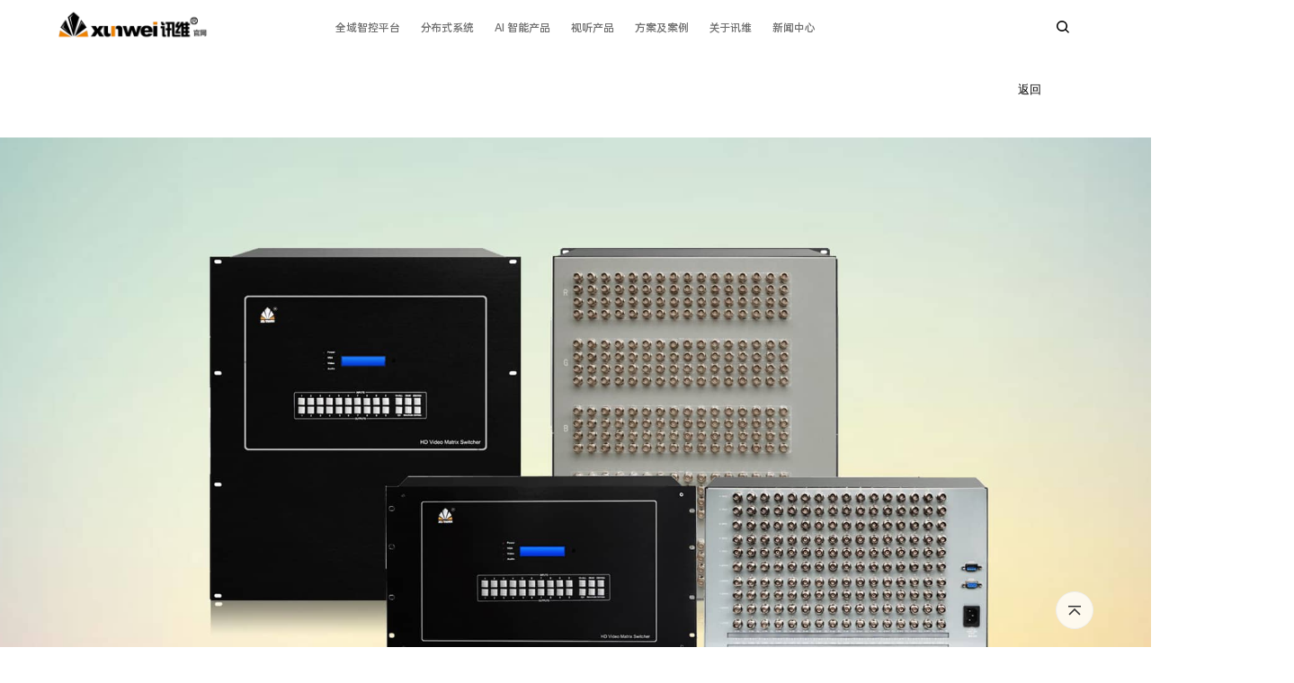

--- FILE ---
content_type: text/html
request_url: https://www.xunwei.tm/matrix/rgb72.html
body_size: 12583
content:
<!DOCTYPE html>
<html lang="zh-CN">
<head>
<meta charset="UTF-8">
<title>72路RGB矩阵切换器_价格_RGB_RGBHV矩阵切换器厂家 - 讯维官网</title>
<meta name="keywords" content="72进72出RGB矩阵，72X72RGB矩阵，72进32出RGB矩阵"/>
<meta name="description" content="【讯维】▬ 奥运会、亚运会、世博会视音处理设备提供商，专业研发生产高清混合矩阵、中控系统、LED视频处理器、信号传输等设备。热线：400-6269-808"/>
<meta name="format-detection" content="telephone=no">
<meta http-equiv="X-UA-Compatible" content="IE=edge"/>
<meta name="viewport" content="width=device-width,user-scalable=no,initial-scale=1,maximum-scale=1,minimum-scale=1"/>
<meta name="apple-mobile-web-app-capable" content="yes"/>
<meta name="format-detection" content="telephone=no"/>
<meta name="screen-orientation" content="portrait"/>
<meta name="x5-orientation" content="portrait"/>
<meta name="x5-fullscreen" content="true"/>
<meta name="msapplication-tab-highlight" content="no"/>
<meta name="twitter:card" content="summary_large_image"/>
<meta name="msvalidate.01" content="AC9BE4D3A1879566FFA3D4731ACE7DA8"/>
<link rel="stylesheet" href="../content/css/xunwei.css" type="text/css">
<script src="../content/js/xunwei2.js"></script>
</head>
<body class="page basicpage light-theme">
<div id="oc-wrapper">
<header id="oc-header" class="oc-header" data-bg-color-hex="none" style="background-color:none">
<nav class="oh-nav">
<section class="oh-nav-logo"><a href="../" class="nav-logo"><img src="../content/logo.png"alt="讯维官网" width="168" height="36"></a></section>
<section class="oh-navlist-wrapper oppo-font">
<div class="oh-navlist">
<ul class="oh-nav-list">
<li class="oh-nav-item oh-item-products has-submenu">
<a href="javascript:void(0);" class="oh-navitem-link" target="_self">全域智控平台</a>
<aside class="pc-nav-submenus-popup pc-nav-products-popup">
<section class="oh-nav-submenus-wrapper">
<div class="oh-navpro-series-box">
<ul class="oc-row oh-nav-submenus oh-navpro-series ">
<li class="oh-nav-submenu pc-nav-series-link" data-series-id="item80"><a href="javascript:void(0);">全域产品</a></li>
<li class="oh-nav-submenu pc-nav-series-link" data-series-id="item81"><a href="javascript:void(0);">创新应用</a></li>
</ul></div>
<section class="pc-nav-series-products align-center">
<ul class="oh-nav-series-product-list swiper-wrapper" id="item80">
<li class="pc-nav-series-product swiper-slide">
<a href="../domain/qypt.html" data-ant="bottom-top">
<div class="oh-navpro-img"><figure><img data-src="../content/xw-qypt.png" class="lazyload _img1" alt="AI全域智能综合管控平台"/></figure></div>
<div class="pTitle">AI全域智能综合管控平台<span class="pTag" style="color:#FF0000;">新品</span></div></a></li>
<li class="pc-nav-series-product swiper-slide">
<a href="../domain/qyjz.html" data-ant="bottom-top">
<div class="oh-navpro-img"><figure><img data-src="../content/xw-qyjz.png" class="lazyload _img1" alt="全域智控矩阵系统"/></figure></div>
<div class="pTitle">全域智能矩阵系统</div></a></li>
<li class="pc-nav-series-product swiper-slide">
<a href="../domain/qypk.html" data-ant="bottom-top">
<div class="oh-navpro-img"><figure><img data-src="../content/xw-qypk.png" class="lazyload _img1" alt="全域大屏拼控系统"/></figure></div>
<div class="pTitle">全域大屏拼控系统</div></a></li>
<li class="pc-nav-series-product swiper-slide">
<a href="../domain/qyzk.html" data-ant="bottom-top">
<div class="oh-navpro-img"><figure><img data-src="../content/xw-qyzk.png" class="lazyload _img1" alt="全域智能中控系统"/></figure></div>
<div class="pTitle">全域智能中控系统</div></a></li>
<li class="pc-nav-series-product swiper-slide">
<a href="../domain/qylb.html" data-ant="bottom-top">
<div class="oh-navpro-img"><figure><img data-src="../content/xw-qylb.png" class="lazyload _img1" alt="全域一体化录播系统"/></figure></div>
<div class="pTitle">全域一体化录播系统</div></a></li>
<li class="pc-nav-series-product swiper-slide">
<a href="../domain/qyhy.html" data-ant="bottom-top">
<div class="oh-navpro-img"><figure><img data-src="../content/xw-qyhy.png" class="lazyload _img1" alt="全域智能会议系统"/></figure></div>
<div class="pTitle">全域智能会议系统</div></a></li>
</ul>
<div class="slick-btn"><a></a><a href="../domain/index.html" class="view-all-phones">全域管控平台</a></div>
<ul class="oh-nav-series-product-list swiper-wrapper" id="item81">
<li class="pc-nav-series-product swiper-slide">
<a href="../qyfa/qyzh.html" data-ant="bottom-top">
<div class="oh-navpro-img">
<figure><img data-src="../content/xw-zhfa.png" class="lazyload _img1" alt="全域智能指挥中心"/></figure></div>
<div class="pTitle">全域智能指挥中心</div></a></li>
<li class="pc-nav-series-product swiper-slide">
<a href="../qyfa/qycz.html" data-ant="bottom-top">
<div class="oh-navpro-img">
<figure><img data-src="../content/xw-czfa.png" class="lazyload _img1" alt="全域智能指挥车"/></figure></div>
<div class="pTitle">全域智能指挥车</div></a></li>
<li class="pc-nav-series-product swiper-slide">
<a href="../qyfa/qyhy.html" data-ant="bottom-top">
<div class="oh-navpro-img">
<figure><img data-src="../content/xw-hyfa.png" class="lazyload _img1" alt="全域智能会议室"/></figure></div>
<div class="pTitle">全域智能会议室</div></a></li>
<li class="pc-nav-series-product swiper-slide">
<a href="../qyfa/qyzt.html" data-ant="bottom-top">
<div class="oh-navpro-img">
<figure><img data-src="../content/xw-ztfa.png" class="lazyload _img1" alt="全域智能展厅"/></figure></div>
<div class="pTitle">全域智能展厅</div></a></li>
<li class="pc-nav-series-product swiper-slide">
<a href="../domain/qydz.html" data-ant="bottom-top">
<div class="oh-navpro-img">
<figure><img data-src="../content/xw-dzfw.png" class="lazyload _img1" alt="全域协同指挥方案订制"/></figure></div>
<div class="pTitle">行业订制</div></a></li></ul>
<div class="slick-btn"><a></a><a href="../domain/cxyy.html" class="view-all-phones">全域管控平台方案</a></div>
</section></section></aside>
<aside class="wap-nav-products-popup wap-nav-submenus-popup">
<ul class="wap-nav-kinds">
<li class="wap-nav-kinds-item">
<div class="more-btn-phone">
<svg xmlns="http://www.w3.org/2000/svg" width="24" height="24" viewBox="0 0 24 24" fill="none">
<path fill-rule="evenodd" clip-rule="evenodd" d="M15.7803 12.0605L8.78033 19.0605L7.71967 17.9999L14.1893 11.5302L7.71967 5.06055L8.78033 3.99989L15.7803 10.9999C16.0732 11.2928 16.0732 11.7677 15.7803 12.0605Z" fill="black"/></svg></div></li>
<li class="wap-nav-kinds-item"><a class="oh-grandson-link" href="../domain/qypt.html">AI全域智能综合管控平台</a></li>
<li class="wap-nav-kinds-item"><a class="oh-grandson-link" href="../domain/qyjz.html">全域智控矩阵系统</a></li>
<li class="wap-nav-kinds-item"><a class="oh-grandson-link" href="../domain/qypk.html">全域智能拼控系统</a></li>
<li class="wap-nav-kinds-item"><a class="oh-grandson-link" href="../domain/qyzk.html">全域智能中控系统</a></li>
<li class="wap-nav-kinds-item"><a class="oh-grandson-link" href="../domain/qylb.html">全域一体化录播系统</a></li>
<li class="wap-nav-kinds-item"><a class="oh-grandson-link" href="../domain/qyhy.html">全域智能会议系统</a></li>
<li class="wap-nav-kinds-item"><a class="oh-grandson-link" href="../domain/cxyy.html">创新解决方案</a></li>
</ul></aside><div class="more-btn">
<svg class="more" xmlns="http://www.w3.org/2000/svg" width="24" height="24" viewBox="0 0 24 24" fill="none">
<path fill-rule="evenodd" clip-rule="evenodd" d="M12.75 11.25V5H11.25V11.25H5V12.75H11.25V19H12.75V12.75H19V11.25H12.75Z" fill="black"/></svg>
<svg class="close" xmlns="http://www.w3.org/2000/svg" width="24" height="24" viewBox="0 0 24 24" fill="none">
<rect x="5" y="11.25" width="14" height="1.5" fill="black"/></svg></div></li>
<!-- 头部导航黑底开始 -->
<!-- 可视化平台 -->
<li class="oh-nav-item oh-item-products has-submenu">
<a href="javascript:void(0);" class="oh-navitem-link" target="_self">分布式系统</a>
<aside class="pc-nav-submenus-popup pc-nav-products-popup">
<section class="oh-nav-submenus-wrapper">
<div class="oh-navpro-series-box">
<ul class="oc-row oh-nav-submenus oh-navpro-series ">
<li class="oh-nav-submenu pc-nav-series-link" data-series-id="item1"><a href="javascript:void(0);">系统平台</a></li>
<li class="oh-nav-submenu pc-nav-series-link" data-series-id="item2"><a href="javascript:void(0);">软件产品</a></li>
<li class="oh-nav-submenu pc-nav-series-link" data-series-id="item3"><a href="javascript:void(0);">创新应用</a></li>
</ul></div>
<section class="pc-nav-series-products align-center">
<ul class="oh-nav-series-product-list swiper-wrapper" id="item1">
<li class="pc-nav-series-product swiper-slide">
<a href="../distributed/distributed2.html" data-ant="bottom-top">
<div class="oh-navpro-img"><figure><img data-src="../content/xw-fbs.png" class="lazyload _img1" alt="分布式综合管控系统"/></figure></div>
<div class="pTitle">分布式综合管控系统</div></a></li>
<li class="pc-nav-series-product swiper-slide">
<a href="../distributed/table2.html" data-ant="bottom-top">
<div class="oh-navpro-img">
<figure><img data-src="../content/xw-kvm.png" class="lazyload _img1" alt="分布式KVM坐席管理系统"/></figure></div>
<div class="pTitle">分布式KVM坐席管理系统</div></a></li>
<li class="pc-nav-series-product swiper-slide">
<a href="../distributed/nond2.html" data-ant="bottom-top"><div class="oh-navpro-img">
<figure><img data-src="../content/xw-8kfbs.png" class="lazyload _img1" alt="智能分布式系统"/></figure></div>
<div class="pTitle">AI+8K智能分布式系统</div></a></li>
<li class="pc-nav-series-product swiper-slide">
<a href="../distributed/optable-index.html" data-ant="bottom-top">
<div class="oh-navpro-img">
<figure><img data-src="../content/xw-fkvm.png" class="lazyload _img1" alt="光纤KVM坐席系统"/></figure></div>
<div class="pTitle">非IP光纤KVM坐席管理系统</div></a></li>
<li class="pc-nav-series-product swiper-slide">
<a href="../distributed/senginekvm2.html" data-ant="bottom-top">
<div class="oh-navpro-img">
<figure><img data-src="../content/xw-skvm.png" class="lazyload _img1" alt="双引擎分布式KVM坐席系统"/></figure></div>
<div class="pTitle">双引擎分布式KVM坐席系统</div></a></li>
</ul>
<div class="slick-btn"><a></a><a href="../distributed/distributed-index.html" class="view-all-phones">分布式系统</a>
<a href="../distributed/mov.html">产品视频</a></div>
<ul class="oh-nav-series-product-list swiper-wrapper" id="item2">
<li class="pc-nav-series-product swiper-slide"><a href="../distributed/aiyw.html" data-ant="bottom-top">
<div class="oh-navpro-img">
<figure><img data-src="../content/xw-aiyw.png" class="lazyload _img1" alt="分布式运维管理平台"/></figure></div>
<div class="pTitle">分布式运维管理平台</div></a></li>
<li class="pc-nav-series-product swiper-slide">
<a href="../distributed/communication.html" data-ant="bottom-top">
<div class="oh-navpro-img">
<figure><img data-src="../content/xw-rhtx.png" class="lazyload _img1" alt="融合通信指挥系统"/></figure></div>
<div class="pTitle">融合通信指挥系统</div></a></li>
<li class="pc-nav-series-product swiper-slide">
<a href="../distributed/data.html" data-ant="bottom-top">
<div class="oh-navpro-img">
<figure><img data-src="../content/xw-date.png" class="lazyload _img1" alt="数字孪生可视化系统"/></figure></div>
<div class="pTitle">数字孪生可视化系统</div></a></li>
<li class="pc-nav-series-product swiper-slide">
<a href="../cloud/cloud2.html" data-ant="bottom-top">
<div class="oh-navpro-img">
<figure><img data-src="../content/xw-yksh.png" class="lazyload _img1" alt="分布式&坐席软件"/></figure></div>
<div class="pTitle">分布式&坐席软件</div></a></li>
</ul>
<div class="slick-btn"><a></a><a href="../distributed/integrated-index.html" class="view-all-phones">分布式系统</a></div>
<ul class="oh-nav-series-product-list swiper-wrapper" id="item3">
<li class="pc-nav-series-product swiper-slide">
<a href="../innovate/fbszh.html" data-ant="bottom-top">
<div class="oh-navpro-img">
<figure><img data-src="../content/xw-fbszh.png" class="lazyload _img1" alt="分布式智慧指挥系统"/></figure></div>
<div class="pTitle">分布式智慧指挥系统</div></a></li>
<li class="pc-nav-series-product swiper-slide">
<a href="../innovate/fbshy.html" data-ant="bottom-top">
<div class="oh-navpro-img">
<figure><img data-src="../content/xw-fbshy.png" class="lazyload _img1" alt="分布式无纸化交互系统"/></figure></div>
<div class="pTitle">分布式无纸化交互系统</div></a></li>
<li class="pc-nav-series-product swiper-slide"><a href="../innovate/fbsjy.html" data-ant="bottom-top">
<div class="oh-navpro-img">
<figure><img data-src="../content/xw-fbsjy.png" class="lazyload _img1" alt="分布式智慧教育交互平台"/></figure></div>
<div class="pTitle">分布式智慧教育交互平台</div></a></li>
<li class="pc-nav-series-product swiper-slide"><a href="../innovate/fbszt.html" data-ant="bottom-top"><div class="oh-navpro-img">
<figure><figure><img data-src="../content/xw-fbszt.png" class="lazyload _img1" alt="分布式智慧展厅控制系统"/></figure></figure></div>
<div class="pTitle">分布式智慧展厅控制系统</div></a></li></ul>
<div class="slick-btn"><a></a><a href="../innovate/fbsyy-index.html" class="view-all-phones">分布式系统方案</a></div>
</section></section></aside>
<aside class="wap-nav-products-popup wap-nav-submenus-popup">
<ul class="wap-nav-kinds">
<li class="wap-nav-kinds-item">
<div class="more-btn-phone">
<svg xmlns="http://www.w3.org/2000/svg" width="24" height="24" viewBox="0 0 24 24" fill="none">
<path fill-rule="evenodd" clip-rule="evenodd" d="M15.7803 12.0605L8.78033 19.0605L7.71967 17.9999L14.1893 11.5302L7.71967 5.06055L8.78033 3.99989L15.7803 10.9999C16.0732 11.2928 16.0732 11.7677 15.7803 12.0605Z" fill="black"/></svg></div></li>
<li class="wap-nav-kinds-item"><a class="oh-grandson-link" href="../distributed/distributed2.html">分布式综合管理系统</a></li>
<li class="wap-nav-kinds-item"><a class="oh-grandson-link" href="../distributed/table2.html">分布式KVM坐席管理系统</a></li>
<li class="wap-nav-kinds-item"><a class="oh-grandson-link" href="../distributed/optable-index.html">非IP光纤坐席协作系统</a></li>
<li class="wap-nav-kinds-item"><a class="oh-grandson-link" href="../distributed/aiyw.html">分布式运维管理平台</a></li>
<li class="wap-nav-kinds-item"><a class="oh-grandson-link" href="../distributed/data.html">数字孪生可视化系统</a></li>
<li class="wap-nav-kinds-item"><a class="oh-grandson-link" href="../distributed/communication.html">融合通信系统</a></li>
<li class="wap-nav-kinds-item"><a class="oh-grandson-link" href="../distributed/integrated-index.html">软件产品</a></li>
<li class="wap-nav-kinds-item"><a class="oh-grandson-link" href="../innovate/fbsyy-index.html">创新行业应用</a></li>
</ul></aside><div class="more-btn">
<svg class="more" xmlns="http://www.w3.org/2000/svg" width="24" height="24" viewBox="0 0 24 24" fill="none">
<path fill-rule="evenodd" clip-rule="evenodd" d="M12.75 11.25V5H11.25V11.25H5V12.75H11.25V19H12.75V12.75H19V11.25H12.75Z" fill="black"/></svg>
<svg class="close" xmlns="http://www.w3.org/2000/svg" width="24" height="24" viewBox="0 0 24 24" fill="none">
<rect x="5" y="11.25" width="14" height="1.5" fill="black"/></svg></div></li>
<!-- AI -->
<li class="oh-nav-item oh-item-products has-submenu">
<a href="javascript:void(0);" class="oh-navitem-link" target="_self">AI 智能产品</a>
<aside class="pc-nav-submenus-popup pc-nav-products-popup">
<section class="oh-nav-submenus-wrapper">
<div class="oh-navpro-series-box">
<ul class="oc-row oh-nav-submenus oh-navpro-series ">
<li class="oh-nav-submenu pc-nav-series-link" data-series-id="item30"><a href="javascript:void(0);">软件平台</a></li>
<li class="oh-nav-submenu pc-nav-series-link" data-series-id="item31"><a href="javascript:void(0);">硬件产品</a></li>
<li class="oh-nav-submenu pc-nav-series-link" data-series-id="item33"><a href="javascript:void(0);">算法定制</a></li>
</ul></div>
<section class="pc-nav-series-products align-center">
<ul class="oh-nav-series-product-list swiper-wrapper" id="item30">
<li class="pc-nav-series-product swiper-slide">
<a href="../ai/yyzx.html" data-ant="bottom-top">
<div class="oh-navpro-img"><figure><img data-src="../content/xw-yyzx.png" class="lazyload _img1" alt="AI语音转写系统"/></figure></div>
<div class="pTitle">AI智能语音转写系统</div></a></li>
<li class="pc-nav-series-product swiper-slide">
<a href="../ai/spfx.html" data-ant="bottom-top">
<div class="oh-navpro-img"><figure><img data-src="../content/xw-spfx.png" class="lazyload _img1" alt="AI视频行为分析系统"/></figure></div>
<div class="pTitle">AI视频行为分析系统</div></a></li>
<li class="pc-nav-series-product swiper-slide">
<a href="../ai/jxfx.html" data-ant="bottom-top">
<div class="oh-navpro-img"><figure><img data-src="../content/xw-jxfx.png" class="lazyload _img1" alt="AI巡课督导系统"/></figure></div>
<div class="pTitle">AI巡课督导系统</div></a></li>
<li class="pc-nav-series-product swiper-slide">
<a href="../lb/cl800.html" data-ant="bottom-top">
<div class="oh-navpro-img">
<figure><img data-src="../content/xw-glq.png" class="lazyload _img1" alt="AI智滤显控系统"/></figure></div>
<div class="pTitle">AI智滤显控系统</div></a></li>
<li class="pc-nav-series-product swiper-slide">
<a href="../ai/model.html" data-ant="bottom-top">
<div class="oh-navpro-img"><figure><img data-src="../content/xw-aimx.png" class="lazyload _img1" alt="AI智能大模型"/></figure></div>
<div class="pTitle">AI智能大模型</div></a></li>
</ul>
<div class="slick-btn"><a></a><a href="../ai/index.html" class="view-all-phones">AI视频分析系统</a></div>
<ul class="oh-nav-series-product-list swiper-wrapper" id="item31">
<li class="pc-nav-series-product swiper-slide">
<a href="../ai/spfx-cp.html" data-ant="bottom-top">
<div class="oh-navpro-img">
<figure><img data-src="../content/xw-glq.png" class="lazyload _img1" alt="一体化边缘计算主机"/></figure></div>
<div class="pTitle">一体化边缘计算主机</div></a></li>
<li class="pc-nav-series-product swiper-slide">
<a href="../ai/spfx-cp.html" data-ant="bottom-top">
<div class="oh-navpro-img">
<figure><img data-src="../content/xw-aisp.png" class="lazyload _img1" alt="AI边缘计算盒"/></figure></div>
<div class="pTitle">AI边缘计算盒</div></a></li>
<li class="pc-nav-series-product swiper-slide">
<a href="../ai/spfx-cp.html" data-ant="bottom-top">
<div class="oh-navpro-img">
<figure><img data-src="../content/xw-fwq.png" class="lazyload _img1" alt="边缘计算服务器"/></figure></div>
<div class="pTitle">边缘计算服务器</div></a></li>
<li class="pc-nav-series-product swiper-slide">
<a href="../ai/spfx-cp.html" data-ant="bottom-top">
<div class="oh-navpro-img">
<figure><img data-src="../content/xw-aiwg.png" class="lazyload _img1" alt="边缘计算网关"/></figure></div>
<div class="pTitle">边缘计算网关</div></a></li></ul>
<div class="slick-btn"><a></a><a href="../ai/index.html" class="view-all-phones">边缘计算产品</a></div>
<ul class="oh-nav-series-product-list swiper-wrapper" id="item33">
<li class="pc-nav-series-product swiper-slide">
<a href="../ai/spfx-sf.html" data-ant="bottom-top">
<div class="oh-navpro-img">
<figure><img data-src="../content/xw-sf1.png" class="lazyload _img1" alt="智慧校园"/></figure></div>
<div class="pTitle">智慧校园</div></a></li>
<li class="pc-nav-series-product swiper-slide">
<a href="../ai/spfx-sf.html" data-ant="bottom-top">
<div class="oh-navpro-img">
<figure><img data-src="../content/xw-sf2.png" class="lazyload _img1" alt="智慧园区"/></figure></div>
<div class="pTitle">智慧园区</div></a></li>
<li class="pc-nav-series-product swiper-slide">
<a href="../ai/spfx-sf.html" data-ant="bottom-top">
<div class="oh-navpro-img">
<figure><img data-src="../content/xw-sf3.png" class="lazyload _img1" alt="智慧工地"/></figure></div>
<div class="pTitle">智慧工地</div></a></li>
<li class="pc-nav-series-product swiper-slide">
<a href="../ai/spfx-sf.html" data-ant="bottom-top">
<div class="oh-navpro-img">
<figure><img data-src="../content/xw-sf4.png" class="lazyload _img1" alt="智慧交通"/></figure></div>
<div class="pTitle">智慧交通</div></a></li>
<li class="pc-nav-series-product swiper-slide">
<a href="../ai/spfx-sf.html" data-ant="bottom-top">
<div class="oh-navpro-img">
<figure><img data-src="../content/xw-sf5.png" class="lazyload _img1" alt="智慧工厂"/></figure></div>
<div class="pTitle">智慧工厂</div></a></li>
<li class="pc-nav-series-product swiper-slide">
<a href="../ai/spfx-sf.html" data-ant="bottom-top">
<div class="oh-navpro-img">
<figure><img data-src="../content/xw-sf6.png" class="lazyload _img1" alt="定制算法"/></figure></div>
<div class="pTitle">定制算法</div></a></li></ul>
<div class="slick-btn"><a></a><a href="../ai/spfx-sf.html" class="view-all-phones">AI视频分析算法</a></div>
</section></section></aside>
<aside class="wap-nav-products-popup wap-nav-submenus-popup">
<ul class="wap-nav-kinds">
<li class="wap-nav-kinds-item">
<div class="more-btn-phone">
<svg xmlns="http://www.w3.org/2000/svg" width="24" height="24" viewBox="0 0 24 24" fill="none">
<path fill-rule="evenodd" clip-rule="evenodd" d="M15.7803 12.0605L8.78033 19.0605L7.71967 17.9999L14.1893 11.5302L7.71967 5.06055L8.78033 3.99989L15.7803 10.9999C16.0732 11.2928 16.0732 11.7677 15.7803 12.0605Z" fill="black"/></svg></div></li>
<li class="wap-nav-kinds-item"><a class="oh-grandson-link" href="../ai/yyzx.html">AI智能语音转写系统</a></li>
<li class="wap-nav-kinds-item"><a class="oh-grandson-link" href="../ai/spfx.html">AI视频行为分析系统</a></li>
<li class="wap-nav-kinds-item"><a class="oh-grandson-link" href="../lb/cl800.html">AI智滤显控系统</a></li>
<li class="wap-nav-kinds-item"><a class="oh-grandson-link" href="../ai/jxfx.html">AI巡课督导系统</a></li>
<li class="wap-nav-kinds-item"><a class="oh-grandson-link" href="../ai/model.html">AI智能大模型</a></li>
<li class="wap-nav-kinds-item"><a class="oh-grandson-link" href="../ai/spfx-cp.html">一体化边缘计算主机</a></li>
<li class="wap-nav-kinds-item"><a class="oh-grandson-link" href="../ai/spfx-cp.html">AI边缘计算盒</a></li>
<li class="wap-nav-kinds-item"><a class="oh-grandson-link" href="../ai/spfx-cp.html">AI边缘服务器</a></li>
<li class="wap-nav-kinds-item"><a class="oh-grandson-link" href="../ai/spfx-cp.html">边缘计算网关</a></li>
</ul></aside><div class="more-btn">
<svg class="more" xmlns="http://www.w3.org/2000/svg" width="24" height="24" viewBox="0 0 24 24" fill="none">
<path fill-rule="evenodd" clip-rule="evenodd" d="M12.75 11.25V5H11.25V11.25H5V12.75H11.25V19H12.75V12.75H19V11.25H12.75Z" fill="black"/></svg>
<svg class="close" xmlns="http://www.w3.org/2000/svg" width="24" height="24" viewBox="0 0 24 24" fill="none">
<rect x="5" y="11.25" width="14" height="1.5" fill="black"/></svg></div></li>
<!-- 信号处理 -->
<li class="oh-nav-item oh-item-products has-submenu">
<a href="javascript:void(0);" class="oh-navitem-link" target="_self">视听产品</a><aside class="pc-nav-submenus-popup pc-nav-products-popup">
<section class="oh-nav-submenus-wrapper"><div class="oh-navpro-series-box">
<ul class="oc-row oh-nav-submenus oh-navpro-series ">
<li class="oh-nav-submenu pc-nav-series-link" data-series-id="item20"><a href="javascript:void(0);">矩阵</a></li>
<li class="oh-nav-submenu pc-nav-series-link" data-series-id="item21"><a href="javascript:void(0);">拼接控制</a></li>
<li class="oh-nav-submenu pc-nav-series-link" data-series-id="item11"><a href="javascript:void(0);">中控系统</a></li>
<li class="oh-nav-submenu pc-nav-series-link" data-series-id="item10"><a href="javascript:void(0);">会议系统</a></li>
<li class="oh-nav-submenu pc-nav-series-link" data-series-id="item14"><a href="javascript:void(0);">扩声系统</a></li>
<li class="oh-nav-submenu pc-nav-series-link" data-series-id="item13"><a href="javascript:void(0);">调度系统</a></li>
<li class="oh-nav-submenu pc-nav-series-link" data-series-id="item12"><a href="javascript:void(0);">录播系统</a></li>
<li class="oh-nav-submenu pc-nav-series-link" data-series-id="item26"><a href="javascript:void(0);">广播系统</a></li>
<li class="oh-nav-submenu pc-nav-series-link" data-series-id="item23"><a href="javascript:void(0);">信号传输</a></li>
<li class="oh-nav-submenu pc-nav-series-link" data-series-id="item25"><a href="javascript:void(0);">大屏显示</a></li></ul></div>
<section class="pc-nav-series-products align-center"><ul class="oh-nav-series-product-list swiper-wrapper" id="item20">
<li class="pc-nav-series-product swiper-slide">
<a href="../domain/qyjz.html" data-ant="bottom-top"><div class="oh-navpro-img">
<figure><img data-src="../content/xw-qyjz.png" class="lazyload _img1" alt="全域智能矩阵系统"/></figure></div>
<div class="pTitle">全域智能矩阵系统<span class="pTag" style="color:#FF0000;">新品</span></div></a></li>
<li class="pc-nav-series-product swiper-slide">
<a href="../matrix/hx-index.html" data-ant="bottom-top"><div class="oh-navpro-img">
<figure><img data-src="../content/xw-hx.png" class="lazyload _img1" alt="高清混合矩阵"/></figure></div>
<div class="pTitle">单卡单路混合矩阵</div></a></li>
<li class="pc-nav-series-product swiper-slide">
<a href="../matrix/4kc-index.html" data-ant="bottom-top"><div class="oh-navpro-img">
<figure><img data-src="../content/xw-hxl.png" class="lazyload _img1" alt="无缝切换矩阵"/></figure></div>
<div class="pTitle">单卡四路混合矩阵</div></a></li>
<li class="pc-nav-series-product swiper-slide">
<a href="../matrix/matrix_hd.html" data-ant="bottom-top"><div class="oh-navpro-img">
<figure><img data-src="../content/xw-gq.png" class="lazyload _img1" alt="高清数字矩阵"/></figure></div>
<div class="pTitle">高清数字矩阵</div></a></li>
<li class="pc-nav-series-product swiper-slide">
<a href="../matrix/optical-index.html" data-ant="bottom-top"><div class="oh-navpro-img">
<figure><img data-src="../content/xw-fb.png" class="lazyload _img1" alt="光纤矩阵"/></figure></div>
<div class="pTitle">光纤矩阵</div></a></li>
<li class="pc-nav-series-product swiper-slide">
<a href="../matrix/matrix_mn.html" data-ant="bottom-top"><div class="oh-navpro-img">
<figure><img data-src="../content/xw-mn.png" class="lazyload _img1" alt="音视频矩阵"/></figure></div>
<div class="pTitle">音视频矩阵</div></a></li>
<li class="pc-nav-series-product swiper-slide">
<a href="../matrix/network-index.html" data-ant="bottom-top"><div class="oh-navpro-img">
<figure><img data-src="../content/xw-lan.png" class="lazyload _img1" alt="网络解码矩阵"/></figure></div>
<div class="pTitle">网络解码矩阵</div></a></li>		</ul>
<div class="slick-btn"><a></a><a href="../matrix/index.html" class="view-all-phones">矩阵切换器</a>
<a href="../matrix/mov.html">产品视频</a></div>
<ul class="oh-nav-series-product-list swiper-wrapper" id="item21">
<li class="pc-nav-series-product swiper-slide">
<a href="../domain/qypk.html" data-ant="bottom-top"><div class="oh-navpro-img">
<figure><img data-src="../content/xw-qypk.png" class="lazyload _img1" alt="全域大屏拼控系统"/></figure></div>
<div class="pTitle">全域大屏拼控系统<span class="pTag" style="color:#FF0000;">新品</span></div></a></li>
<li class="pc-nav-series-product swiper-slide">
<a href="../splitjoint/splitjoint-index.html" data-ant="bottom-top"><div class="oh-navpro-img">
<figure><img data-src="../content/xw-pj.png" class="lazyload _img1" alt="拼接处理器"/></figure></div>
<div class="pTitle">拼接处理器</div></a></li>
<li class="pc-nav-series-product swiper-slide">
<a href="../segmentation/segmentation-index.html" data-ant="bottom-top"><div class="oh-navpro-img">
<figure><img data-src="../content/xw-fg.png" class="lazyload _img1" alt="多画面分割器"/></figure></div>
<div class="pTitle">多画面分割器</div></a></li>
<li class="pc-nav-series-product swiper-slide">
<a href="../processing/processing-index.html" data-ant="bottom-top"><div class="oh-navpro-img">
<figure><img data-src="../content/xw-rh.png" class="lazyload _img1" alt="融合处理器"/></figure></div>
<div class="pTitle">融合处理器</div></a></li>
<li class="pc-nav-series-product swiper-slide">
<a href="../processor/processor-index.html" data-ant="bottom-top"><div class="oh-navpro-img">
<figure><img data-src="../content/xw-ledc.png" class="lazyload _img1" alt="LED视频处理器"/></figure></div>
<div class="pTitle">LED视频处理器</div></a></li>
<li class="pc-nav-series-product swiper-slide">
<a href="../splitjoint/dpkz.html" data-ant="bottom-top"><div class="oh-navpro-img">
<figure><img data-src="../content/xw-qtc.png" class="lazyload _img1" alt="多屏扩展设备"/></figure></div>
<div class="pTitle">多屏扩展设备</div></a></li>	</ul>
<div class="slick-btn"><a></a><a href="../splitjoint/ksplitjoint-index.html" class="view-all-phones">拼接处理器</a>
<a href="../splitjoint/mov.html">产品视频</a></div>
<ul class="oh-nav-series-product-list swiper-wrapper" id="item11">
<li class="pc-nav-series-product swiper-slide">
<a href="../domain/qyzk.html" data-ant="bottom-top"><div class="oh-navpro-img">
<figure><img data-src="../content/xw-qyzk.png" class="lazyload _img1" alt="全域智能中控系统"/></figure></div>
<div class="pTitle">全域智能中控系统<span class="pTag" style="color:#FF0000;">新品</span></div></a></li>
<li class="pc-nav-series-product swiper-slide">
<a href="../control/meeting.html" data-ant="bottom-top"><div class="oh-navpro-img">
<figure><img data-src="../content/xw-hyzk.png" class="lazyload _img1" alt="会议中控系统"/></figure></div>
<div class="pTitle">会议中控系统</div></a></li>
<li class="pc-nav-series-product swiper-slide">
<a href="../control/multimedia.html" data-ant="bottom-top"><div class="oh-navpro-img">
<figure><img data-src="../content/xw-djzk.png" class="lazyload _img1" alt="智慧教育"/></figure></div>
<div class="pTitle">智慧教育</div></a></li>
<li class="pc-nav-series-product swiper-slide">
<a href="../control/internet.html" data-ant="bottom-top"><div class="oh-navpro-img">
<figure><img data-src="../content/xw-zkytj.png" class="lazyload _img1" alt="智能物联系统"/></figure></div>
<div class="pTitle">智能物联系统</div></a></li>
<li class="pc-nav-series-product swiper-slide">
<a href="../control/other.html" data-ant="bottom-top"><div class="oh-navpro-img">
<figure><img data-src="../content/xw-hyzb.png" class="lazyload _img1" alt="周边设备"/></figure></div>
<div class="pTitle">周边设备</div></a></li></ul>
<div class="slick-btn"><a></a><a href="../control/control-index.html" class="view-all-phones">中控系统</a></div>

<ul class="oh-nav-series-product-list swiper-wrapper" id="item10">
<li class="pc-nav-series-product swiper-slide">
<a href="../domain/qyhy.html" data-ant="bottom-top"><div class="oh-navpro-img">
<figure><img data-src="../content/xw-qyhy.png" class="lazyload _img1" alt="全域智能会议系统"/></figure></div>
<div class="pTitle">全域智能会议系统<span class="pTag" style="color:#FF0000;">新品</span></div></a></li>
<li class="pc-nav-series-product swiper-slide">
<a href="../paperless/index.html" data-ant="bottom-top"><div class="oh-navpro-img">
<figure><img data-src="../content/xw-wzh.png" class="lazyload _img1" alt=""/></figure></div>
<div class="pTitle">无纸化会议系统</div></a></li>
<li class="pc-nav-series-product swiper-slide">
<a href="../meeting/interpretation.html" data-ant="bottom-top"><div class="oh-navpro-img">
<figure><img data-src="../content/xw-tscy.png" class="lazyload _img1" alt=""/></figure></div>
<div class="pTitle">同声传译系统</div></a></li>
<li class="pc-nav-series-product swiper-slide">
<a href="../meeting/wmeeting.html" data-ant="bottom-top">
<div class="oh-navpro-img">
<figure><img data-src="../content/xw-wxhy.png" class="lazyload _img1" alt=""/></figure></div>
<div class="pTitle">无线会议系统</div></a></li>
<li class="pc-nav-series-product swiper-slide">
<a href="../meeting/index.html" data-ant="bottom-top"><div class="oh-navpro-img">
<figure><img data-src="../content/xw-szhy.png" class="lazyload _img1" alt=""/></figure></div>
<div class="pTitle">手拉手会议系统</div></a></li>
<li class="pc-nav-series-product swiper-slide">
<a href="../meeting/meeting-video.html" data-ant="bottom-top"><div class="oh-navpro-img">
<figure><img data-src="../content/xw-sphy.png" class="lazyload _img1" alt=""/></figure></div>
<div class="pTitle">视频会议系统</div></a></li></ul>
<div class="slick-btn"><a></a><a href="../meeting/meeting-index.html" class="view-all-phones">会议系统</a>
<a href="../meeting/mov.html">产品视频</a></div>

<ul class="oh-nav-series-product-list swiper-wrapper" id="item12">
<li class="pc-nav-series-product swiper-slide">
<a href="../domain/qylb.html" data-ant="bottom-top"><div class="oh-navpro-img">
<figure><img data-src="../content/xw-qylb.png" class="lazyload _img1" alt="全域一体化录播系统"/></figure></div>
<div class="pTitle">全域一体化录播系统<span class="pTag" style="color:#FF0000;">新品</span></div></a></li>
<li class="pc-nav-series-product swiper-slide">
<a href="../lb/index.html" data-ant="bottom-top"><div class="oh-navpro-img">
<figure><img data-src="../content/xw-hylb.png" class="lazyload _img1" alt="会议录播系统"/></figure></div>
<div class="pTitle">会议录播系统</div></a></li>
<li class="pc-nav-series-product swiper-slide">
<a href="../lb/index.html" data-ant="bottom-top"><div class="oh-navpro-img">
<figure><img data-src="../content/xw-jylb.png" class="lazyload _img1" alt="教育录播系统"/></figure></div>
<div class="pTitle">教育录播系统</div></a></li>
<li class="pc-nav-series-product swiper-slide">
<a href="../delay/index.html" data-ant="bottom-top"><div class="oh-navpro-img">
<figure><img data-src="../content/xw-ysq.png" class="lazyload _img1" alt="音视频延时器"/></figure></div>
<div class="pTitle">音视频延时器</div></a></li>
<li class="pc-nav-series-product swiper-slide">
<a href="../delay/switch.html" data-ant="bottom-top"><div class="oh-navpro-img">
<figure><img data-src="../content/xw-qht.png" class="lazyload _img1" alt="导播切换台"/></figure></div>
<div class="pTitle">导播切换台</div></a></li>
<li class="pc-nav-series-product swiper-slide">
<a href="../codec/bbxt.html" data-ant="bottom-top"><div class="oh-navpro-img">
<figure><img data-src="../content/xw-bb.png" class="lazyload _img1" alt="编播系统"/></figure></div>
<div class="pTitle">编播系统</div></a></li>
<li class="pc-nav-series-product swiper-slide">
<a href="../lb/other.html" data-ant="bottom-top"><div class="oh-navpro-img">
<figure><img data-src="../content/xw-bkzb.png" class="lazyload _img1" alt="播控周边设备"/></figure></div>
<div class="pTitle">播控周边设备</div></a></li>
</ul>
<div class="slick-btn"><a></a><a href="../lb/index.html" class="view-all-phones">录播系统</a></div>
<ul class="oh-nav-series-product-list swiper-wrapper" id="item14">
<li class="pc-nav-series-product swiper-slide">
<a href="../matrix/media.html" data-ant="bottom-top"><div class="oh-navpro-img">
<figure><img data-src="../content/xw-mtjz.png" class="lazyload _img1" alt="音频媒体矩阵"/></figure></div>
<div class="pTitle">音频媒体矩阵</div></a></li>
<li class="pc-nav-series-product swiper-slide">
<a href="../audio/ypclq.html" data-ant="bottom-top"><div class="oh-navpro-img">
<figure><img data-src="../content/xw-ypclq.png" class="lazyload _img1" alt="音频处理器"/></figure></div>
<div class="pTitle">音频处理器</div></a></li>
<li class="pc-nav-series-product swiper-slide">
<a href="../audio/fkyzq.html" data-ant="bottom-top"><div class="oh-navpro-img">
<figure><img data-src="../content/xw-fkyzq.png" class="lazyload _img1" alt="反馈抑制器"/></figure></div>
<div class="pTitle">反馈抑制器</div></a></li>
<li class="pc-nav-series-product swiper-slide">
<a href="../audio/tyt.html" data-ant="bottom-top"><div class="oh-navpro-img">
<figure><img data-src="../content/xw-tyt.png" class="lazyload _img1" alt="数字调音台"/></figure></div>
<div class="pTitle">数字调音台</div></a></li>
<li class="pc-nav-series-product swiper-slide">
<a href="../audio/yx-index.html" data-ant="bottom-top"><div class="oh-navpro-img">
<figure><img data-src="../content/xw-gfyx.png" class="lazyload _img1" alt="功放音箱"/></figure></div>
<div class="pTitle">功放音箱</div></a></li></ul>
<div class="slick-btn"><a></a><a href="../audio/index.html" class="view-all-phones">扩声系统</a></div>
<ul class="oh-nav-series-product-list swiper-wrapper" id="item13">
<li class="pc-nav-series-product swiper-slide">
<a href="../distributed/communication.html" data-ant="bottom-top"><div class="oh-navpro-img">
<figure><img data-src="../content/xw-ksgb.png" class="lazyload _img1" alt="融合通信系统"/></figure></div>
<div class="pTitle">融合通信系统</div></a></li>
<li class="pc-nav-series-product swiper-slide">
<a href="../distributed/communication.html" data-ant="bottom-top"><div class="oh-navpro-img">
<figure><img data-src="../content/xw-ipgb.png" class="lazyload _img1" alt="平台设备"/></figure></div>
<div class="pTitle">平台设备</div></a></li>
<li class="pc-nav-series-product swiper-slide">
<a href="../distributed/communication.html" data-ant="bottom-top"><div class="oh-navpro-img">
<figure><img data-src="../content/xw-wxgb.png" class="lazyload _img1" alt="接入网关"/></figure></div>
<div class="pTitle">接入网关</div></a></li>
<li class="pc-nav-series-product swiper-slide">
<a href="../distributed/communication.html" data-ant="bottom-top"><div class="oh-navpro-img">
<figure><img data-src="../content/xw-ygb.png" class="lazyload _img1" alt="指挥终端"/></figure></div>
<div class="pTitle">指挥终端</div></a></li></ul>
<div class="slick-btn"><a></a><a href="../radio/dispatch.html" class="view-all-phones">调度系统</a></div>
<ul class="oh-nav-series-product-list swiper-wrapper" id="item26">
<li class="pc-nav-series-product swiper-slide">
<a href="../radio/index.html" data-ant="bottom-top"><div class="oh-navpro-img">
<figure><img data-src="../content/xw-gbzj.png" class="lazyload _img1" alt="IP广播主机"/></figure></div>
<div class="pTitle">IP广播主机</div></a></li>
<li class="pc-nav-series-product swiper-slide">
<a href="../radio/index.html" data-ant="bottom-top"><div class="oh-navpro-img">
<figure><img data-src="../content/xw-gbzd.png" class="lazyload _img1" alt="IP广播终端<"/></figure></div>
<div class="pTitle">IP广播终端</div></a></li>
<li class="pc-nav-series-product swiper-slide">
<a href="../radio/index.html" data-ant="bottom-top"><div class="oh-navpro-img">
<figure><img data-src="../content/xw-ipgf.png" class="lazyload _img1" alt="IP网络功放"/></figure></div>
<div class="pTitle">IP网络功放</div></a></li>
<li class="pc-nav-series-product swiper-slide">
<a href="../radio/index.html" data-ant="bottom-top"><div class="oh-navpro-img">
<figure><img data-src="../content/xw-ipyx.png" class="lazyload _img1" alt="IP网络音箱"/></figure></div>
<div class="pTitle">IP网络音箱</div></a></li></ul>
<div class="slick-btn"><a></a><a href="../radio/index.html" class="view-all-phones">广播系统</a></div>
<ul class="oh-nav-series-product-list swiper-wrapper" id="item23">
<li class="pc-nav-series-product swiper-slide">
<a href="../otical/index.html" data-ant="bottom-top"><div class="oh-navpro-img">
<figure><img data-src="../content/xw-gd.png" class="lazyload _img1" alt="光端机"/></figure></div>
<div class="pTitle">光端机</div></a></li>
<li class="pc-nav-series-product swiper-slide">
<a href="../codec/index.html" data-ant="bottom-top"><div class="oh-navpro-img">
<figure><img data-src="../content/xw-bm.png" class="lazyload _img1" alt="光纤收发器"/></figure></div>
<div class="pTitle">音视频编解码器</div></a></li>
<li class="pc-nav-series-product swiper-slide">
<a href="../lengthen/index.html" data-ant="bottom-top"><div class="oh-navpro-img">
<figure><img data-src="../content/xw-yc.png" class="lazyload _img1" alt="双绞线传输器"/></figure></div>
<div class="pTitle">双绞线传输器</div></a></li>
<li class="pc-nav-series-product swiper-slide">
<a href="../lengthen/wxcs.html" data-ant="bottom-top"><div class="oh-navpro-img">
<figure><img data-src="../content/xw-wxcs.png" class="lazyload _img1" alt="无线传输器"/></figure></div>
<div class="pTitle">无线传输器</div></a></li>
<li class="pc-nav-series-product swiper-slide">
<a href="../lengthen/5gtc.html" data-ant="bottom-top"><div class="oh-navpro-img">
<figure><img data-src="../content/xw-5gtc.png" class="lazyload _img1" alt="4G/5G图传系统"/></figure></div>
<div class="pTitle">4G/5G图传系统</div></a></li>
<li class="pc-nav-series-product swiper-slide">
<a href="../kvm/other-index.html" data-ant="bottom-top"><div class="oh-navpro-img">
<figure><img data-src="../content/xw-fp.png" class="lazyload _img1" alt="高清分配器"/></figure></div>
<div class="pTitle">分配切换</div></a></li></ul>
<div class="slick-btn"><a></a><a href="../otical/transmission-index.html" class="view-all-phones">传输系统</a></div>
<ul class="oh-nav-series-product-list swiper-wrapper" id="item25">
<li class="pc-nav-series-product swiper-slide">
<a href="../display/lcd-index.html" data-ant="bottom-top">
<div class="oh-navpro-img">
<figure><img data-src="../content/xw-lcd.png" class="lazyload _img1" alt="液晶拼接屏"/></figure></div>
<div class="pTitle">液晶拼接屏</div></a></li>
<li class="pc-nav-series-product swiper-slide"><a href="../led/index.html" data-ant="bottom-top">
<div class="oh-navpro-img">
<figure><img data-src="../content/xw-snled.png" class="lazyload _img1" alt="LED显示屏"/></figure></div>
<div class="pTitle">LED显示屏</div></a></li>
<li class="pc-nav-series-product swiper-slide"><a href="../tablet/index.html" data-ant="bottom-top"><div class="oh-navpro-img">
<figure><figure><img data-src="../content/xw-fbspb.png" class="lazyload _img1" alt="智能会议平板"/></figure></figure></div>
<div class="pTitle">智能会议平板</div></a></li>
<li class="pc-nav-series-product swiper-slide"><a href="../distributed/release.html" data-ant="bottom-top">
<div class="oh-navpro-img">
<figure><img data-src="../content/xw-xxfb.png" class="lazyload _img1" alt="信息发布系统"/></figure></div>
<div class="pTitle">智能信息发布系统</div></a></li></ul>
<div class="slick-btn"><a></a><a href="../display/index.html" class="view-all-phones">大屏显示</a></div>
</section></section></aside>
<!-- 导航手机 -->
<aside class="wap-nav-products-popup wap-nav-submenus-popup">
<ul class="wap-nav-kinds">
<li class="wap-nav-kinds-item">
<div class="more-btn-phone">
<svg xmlns="http://www.w3.org/2000/svg" width="24" height="24" viewBox="0 0 24 24" fill="none">
<path fill-rule="evenodd" clip-rule="evenodd" d="M15.7803 12.0605L8.78033 19.0605L7.71967 17.9999L14.1893 11.5302L7.71967 5.06055L8.78033 3.99989L15.7803 10.9999C16.0732 11.2928 16.0732 11.7677 15.7803 12.0605Z" fill="black"/></svg></div></li>
<li class="wap-nav-kinds-item"><a class="oh-grandson-link" href="../matrix/index.html">矩阵系列</a></li>
<li class="wap-nav-kinds-item"><a class="oh-grandson-link" href="../splitjoint/ksplitjoint-index.html">拼控系列</a></li>
<li class="wap-nav-kinds-item"><a class="oh-grandson-link" href="../control/control-index.html">中控系统</a></li>
<li class="wap-nav-kinds-item"><a class="oh-grandson-link" href="../meeting/meeting-index.html">会议系统</a></li>
<li class="wap-nav-kinds-item"><a class="oh-grandson-link" href="../audio/index.html">扩声系统</a></li>
<li class="wap-nav-kinds-item"><a class="oh-grandson-link" href="../distributed/communication.html">调度系统</a></li>
<li class="wap-nav-kinds-item"><a class="oh-grandson-link" href="../lb/index.html">录播系统</a></li>
<li class="wap-nav-kinds-item"><a class="oh-grandson-link" href="../codec/index.html">编解码器</a></li>
<li class="wap-nav-kinds-item"><a class="oh-grandson-link" href="../otical/transmission-index.html">信号传输</a></li>
<li class="wap-nav-kinds-item"><a class="oh-grandson-link" href='../display/index.html'>大屏产品</a></li>
<li class="wap-nav-kinds-item"><a class="oh-grandson-link" href="../kvm/other-index.html">接口配件</a></li>
</ul></aside>
<div class="more-btn">
<svg class="more" xmlns="http://www.w3.org/2000/svg" width="24" height="24" viewBox="0 0 24 24" fill="none">
<path fill-rule="evenodd" clip-rule="evenodd" d="M12.75 11.25V5H11.25V11.25H5V12.75H11.25V19H12.75V12.75H19V11.25H12.75Z" fill="black"/></svg>
<svg class="close" xmlns="http://www.w3.org/2000/svg" width="24" height="24" viewBox="0 0 24 24" fill="none">
<rect x="5" y="11.25" width="14" height="1.5" fill="black"/></svg></div></li>

<!-- 解决方案 -->
<li class="oh-nav-item oh-item-products has-submenu">
<a href="javascript:void(0);" class="oh-navitem-link" target="_self">方案及案例</a>
<aside class="pc-nav-submenus-popup pc-nav-products-popup">
<section class="oh-nav-submenus-wrapper">
<div class="oh-navpro-series-box">
<ul class="oc-row oh-nav-submenus oh-navpro-series ">
<li class="oh-nav-submenu pc-nav-series-link" data-series-id="item98"><a href="javascript:void(0);">解决方案</a></li>
<li class="oh-nav-submenu pc-nav-series-link" data-series-id="item99"><a href="javascript:void(0);">工程案例</a></li>
</ul></div>
<section class="pc-nav-series-products align-center">
<ul class="oh-nav-series-product-list swiper-wrapper" id="item98">
<li class="pc-nav-series-product swiper-slide">
<a href="../solutions/index.html" data-ant="bottom-top">
<div class="oh-navpro-img"><figure><img data-src="../content/xw-cj1.png" class="lazyload _img1" alt="指挥调度"/></figure></div>
<div class="pTitle">指挥调度</div></a></li>
<li class="pc-nav-series-product swiper-slide">
<a href="../solutions/index2.html" data-ant="bottom-top">
<div class="oh-navpro-img"><figure><img data-src="../content/xw-cj2.png" class="lazyload _img1" alt="会议控制"/></figure></div>
<div class="pTitle">会议控制</div></a></li>
<li class="pc-nav-series-product swiper-slide">
<a href="../solutions/index3.html" data-ant="bottom-top">
<div class="oh-navpro-img"><figure><img data-src="../content/xw-cj3.png" class="lazyload _img1" alt="数据机房"/></figure></div>
<div class="pTitle">数据机房</div></a></li>
<li class="pc-nav-series-product swiper-slide">
<a href="../solutions/index4.html" data-ant="bottom-top">
<div class="oh-navpro-img"><figure><img data-src="../content/xw-cj4.png" class="lazyload _img1" alt="教育医疗"/></figure></div>
<div class="pTitle">教育医疗</div></a></li>
<li class="pc-nav-series-product swiper-slide">
<a href="../solutions/index5.html" data-ant="bottom-top">
<div class="oh-navpro-img"><figure><img data-src="../content/xw-cj5.png" class="lazyload _img1" alt="信息展示"/></figure></div>
<div class="pTitle">信息展示</div></a></li>
</ul>
<ul class="oh-nav-series-product-list swiper-wrapper" id="item99">
<li class="pc-nav-series-product swiper-slide">
<a href="../case/case.html" data-ant="bottom-top">
<div class="oh-navpro-img"><figure><img data-src="../content/xw-cj6.png" class="lazyload _img1" alt="公司企业"/></figure></div>
<div class="pTitle">公司企业</div></a></li>
<li class="pc-nav-series-product swiper-slide">
<a href="../case/case2.html" data-ant="bottom-top">
<div class="oh-navpro-img"><figure><img data-src="../content/xw-cj7.png" class="lazyload _img1" alt="指挥调度"/></figure></div>
<div class="pTitle">指挥调度</div></a></li>
<li class="pc-nav-series-product swiper-slide">
<a href="../case/case3.html" data-ant="bottom-top">
<div class="oh-navpro-img"><figure><img data-src="../content/xw-cj8.png" class="lazyload _img1" alt="教育医疗"/></figure></div>
<div class="pTitle">教育医疗</div></a></li>
<li class="pc-nav-series-product swiper-slide">
<a href="../case/case4.html" data-ant="bottom-top">
<div class="oh-navpro-img"><figure><img data-src="../content/xw-cj9.png" class="lazyload _img1" alt="能源交通"/></figure></div>
<div class="pTitle">能源交通</div></a></li>
<li class="pc-nav-series-product swiper-slide">
<a href="../case/case5.html" data-ant="bottom-top">
<div class="oh-navpro-img"><figure><img data-src="../content/xw-cj10.png" class="lazyload _img1" alt="会议控制"/></figure></div>
<div class="pTitle">会议控制</div></a></li>
<li class="pc-nav-series-product swiper-slide">
<a href="../case/case7.html" data-ant="bottom-top">
<div class="oh-navpro-img"><figure><img data-src="../content/xw-cj11.png" class="lazyload _img1" alt="展览展示"/></figure></div>
<div class="pTitle">展览展示</div></a></li></ul>
</section></section></aside>
<aside class="wap-nav-products-popup wap-nav-submenus-popup">
<ul class="wap-nav-kinds">
<li class="wap-nav-kinds-item">
<div class="more-btn-phone">
<svg xmlns="http://www.w3.org/2000/svg" width="24" height="24" viewBox="0 0 24 24" fill="none">
<path fill-rule="evenodd" clip-rule="evenodd" d="M15.7803 12.0605L8.78033 19.0605L7.71967 17.9999L14.1893 11.5302L7.71967 5.06055L8.78033 3.99989L15.7803 10.9999C16.0732 11.2928 16.0732 11.7677 15.7803 12.0605Z" fill="black"/></svg></div></li>
<li class="wap-nav-kinds-item"><a class="oh-grandson-link" href="../solutions/index.html">解决方案</a></li>
<li class="wap-nav-kinds-item"><a class="oh-grandson-link" href='../case/index.html'>工程案例</a></li>
</ul></aside><div class="more-btn">
<svg class="more" xmlns="http://www.w3.org/2000/svg" width="24" height="24" viewBox="0 0 24 24" fill="none">
<path fill-rule="evenodd" clip-rule="evenodd" d="M12.75 11.25V5H11.25V11.25H5V12.75H11.25V19H12.75V12.75H19V11.25H12.75Z" fill="black"/></svg>
<svg class="close" xmlns="http://www.w3.org/2000/svg" width="24" height="24" viewBox="0 0 24 24" fill="none">
<rect x="5" y="11.25" width="14" height="1.5" fill="black"/></svg></div></li>
<!-- 关于讯维 -->
<li class="oh-nav-item  has-submenu">
<a href="javascript:void(0);" class="oh-navitem-link" target="_self">关于讯维</a>
<aside class="pc-nav-submenus-popup pc-nav-products-popup">
<section class="oh-nav-submenus-wrapper">
<div class="oh-navpro-series-box">
<ul class="oc-row oh-nav-submenus oh-navpro-series ">
<li class="oh-nav-submenu pc-nav-series-link" data-series-id="item0"><a href="../about/index.html">讯维简介</a> </li>
<li class="oh-nav-submenu pc-nav-series-link" data-series-id="item5"><a href="../about/xunwei.html">品牌</a></li>
<li class="oh-nav-submenu pc-nav-series-link" data-series-id="item1"><a href="../about/factory.html">研发与生产</a></li>
<li class="oh-nav-submenu pc-nav-series-link" data-series-id="item2"><a href="../about/honor.html">荣誉</a></li>
<li class="oh-nav-submenu pc-nav-series-link" data-series-id="item4"><a href="../about/show.html">产品体验中心</a></li>
<li class="oh-nav-submenu pc-nav-series-link" data-series-id="item0"><a href="../distributed/mov.html">宣传视频</a></li>
<li class="oh-nav-submenu pc-nav-series-link" data-series-id="item4"><a href="../about/contact.html">联系我们</a></li>
</ul><a class="view-all-phones text-button1"></a></div></section></aside>
<!-- 手机导航-->
<aside class="wap-nav-products-popup wap-nav-submenus-popup">
<ul class="wap-nav-kinds">
<li class="wap-nav-kinds-item"><a class="oh-grandson-link" href="../about/index.html">讯维简介</a></li>
<li class="wap-nav-kinds-item"><a class="oh-grandson-link" href="../about/contact.html">联系我们</a></li>
<li class="wap-nav-kinds-item"><a class="oh-grandson-link" href="../about/xunwei.html">品牌</a></li>
<li class="wap-nav-kinds-item"><a class="oh-grandson-link" href="../about/factory.html">研发与生产</a></li>
<li class="wap-nav-kinds-item"><a class="oh-grandson-link" href="../about/honor.html">荣誉证书</a></li>
<li class="wap-nav-kinds-item"><a class="oh-grandson-link" href="../about/show.html">产品演示中心</a></li>
<li class="wap-nav-kinds-item"><a class="oh-grandson-link" href="../distributed/mov.html">宣传视频</a></li>
<li class="wap-nav-kinds-item"><a class="oh-grandson-link" href="../about/contact.html">联系我们</a></li>
</ul></aside><div class="more-btn">
<svg class="more" xmlns="http://www.w3.org/2000/svg" width="24" height="24" viewBox="0 0 24 24" fill="none">
<path fill-rule="evenodd" clip-rule="evenodd" d="M12.75 11.25V5H11.25V11.25H5V12.75H11.25V19H12.75V12.75H19V11.25H12.75Z" fill="black"/></svg>
<svg class="close" xmlns="http://www.w3.org/2000/svg" width="24" height="24" viewBox="0 0 24 24" fill="none">
<rect x="5" y="11.25" width="14" height="1.5" fill="black"/></svg></div></li>
<!-- 新闻中心 -->
<li class="oh-nav-item  has-submenu">
<a href="../news/index.html" class="oh-navitem-link" target="_self">新闻中心</a>
<!-- 手机导航-->
<aside class="wap-nav-products-popup wap-nav-submenus-popup">
<ul class="wap-nav-kinds">
<li class="wap-nav-kinds-item"><a class="oh-grandson-link" href="../news/index.html">新闻中心</a></li>
</ul></aside><div class="more-btn">
<svg class="more" xmlns="http://www.w3.org/2000/svg" width="24" height="24" viewBox="0 0 24 24" fill="none">
<path fill-rule="evenodd" clip-rule="evenodd" d="M12.75 11.25V5H11.25V11.25H5V12.75H11.25V19H12.75V12.75H19V11.25H12.75Z" fill="black"/></svg>
<svg class="close" xmlns="http://www.w3.org/2000/svg" width="24" height="24" viewBox="0 0 24 24" fill="none">
<rect x="5" y="11.25" width="14" height="1.5" fill="black"/></svg></div></li></ul>
<section class="oh-nav-right">
<!-- 搜索框 PC -->
<div class="oh-nav-right-seek">
<svg class="icon" xmlns="http://www.w3.org/2000/svg" width="24" height="24" viewBox="0 0 24 24" fill="none">
<path fill-rule="evenodd" clip-rule="evenodd" d="M15.5 11C15.5 13.4853 13.4853 15.5 11 15.5C8.51472 15.5 6.5 13.4853 6.5 11C6.5 8.51472 8.51472 6.5 11 6.5C13.4853 6.5 15.5 8.51472 15.5 11ZM14.7133 15.7133C13.6918 16.5191 12.4021 17 11 17C7.68629 17 5 14.3137 5 11C5 7.68629 7.68629 5 11 5C14.3137 5 17 7.68629 17 11C17 12.371 16.5402 13.6346 15.7663 14.645L19.0607 17.9393L18 19L14.7133 15.7133Z" fill="black"/>
</svg></div>
<!-- 讯维图标 -->
<!--<section class="oh_nav_shop oh_nav_shop_pc"><a href="https://www.xunwei.tm/about/index.html">
<img class="lazyload" src="../content/logo31.png" /></a></section>-->
</div></section>
<section class="fmmenu">
<section class="oh-nav-menu" data-trigger="open:navList@mobile"><a class="nav-menu"><b><em></em></b></a></section></section></nav></header>
<!-- 搜索框展开开始 PC -->
<div class="oh-nav-pcseek">
<section class="oh-nav-seek-black" href="https://www.xunwei.tm/" data-search-key="XUNWEI">
<div class="oh-nav-seek">
<div class="seek-inputcolor pcexcursion">
<div class="seek-input"><i>
<svg xmlns="http://www.w3.org/2000/svg" width="24" height="24" viewBox="0 0 24 24" fill="none">
<path fill-rule="evenodd" clip-rule="evenodd" d="M15.5 11C15.5 13.4853 13.4853 15.5 11 15.5C8.51472 15.5 6.5 13.4853 6.5 11C6.5 8.51472 8.51472 6.5 11 6.5C13.4853 6.5 15.5 8.51472 15.5 11ZM14.7133 15.7133C13.6918 16.5191 12.4021 17 11 17C7.68629 17 5 14.3137 5 11C5 7.68629 7.68629 5 11 5C14.3137 5 17 7.68629 17 11C17 12.371 16.5402 13.6346 15.7663 14.645L19.0607 17.9393L18 19L14.7133 15.7133Z" fill="black" fill-opacity="0.24"/></svg></i>
<input type="text" placeholder="搜索 XUNWEI" class="pcexcursion seekinput"/>
<i class="seekempty pcseekempty">
<svg t="1604310484284" class="icon pcexcursion" viewBox="0 0 1024 1024" version="1.1" xmlns="http://www.w3.org/2000/svg" p-id="7932">
<path d="M803.84 863.744c-8.704 0-16.896-3.584-23.552-10.24L512 585.728l-267.264 267.264c-6.656 6.656-14.336 10.24-23.04 10.24-12.288 0-25.088-7.168-39.424-21.504-14.848-14.848-21.504-27.648-21.504-39.936 0-8.704 3.584-16.384 10.752-23.04L438.272 512 170.496 244.224c-25.6-26.112 0-52.736 9.728-62.464 11.776-11.776 25.088-23.04 39.424-23.04 8.192 0 16.384 3.584 24.576 11.264L512 438.272l267.776-267.264c7.168-7.168 15.36-10.752 23.552-10.752 12.288 0 24.064 7.168 40.96 23.552 11.264 11.264 35.328 35.328 9.216 60.928L585.728 512l267.264 267.264c23.04 23.04 9.216 44.032-9.216 62.976-13.824 14.336-27.648 21.504-39.936 21.504z" fill="#ffffff" p-id="7933"></path>
</svg></i></div></div>
<div class="seek-cancel">取消</div></div>
<div class="oh-nav-hot pcexcursion">
<dl class="nav-Seekhot">
<dt class="pcexcursion">热门搜索</dt>
<dd class="pcexcursion"><a href="../distributed/distributed.html" target="_blank">XUNWEI 分布式综合管理平台</a></dd>
<dd class="pcexcursion"><a href="../distributed/table.html" target="_blank">讯维 KVM坐席管理系统</a></dd>
<dd class="pcexcursion"><a href="../domain/index.html" target="_blank">AI全域管控平台</a></dd>
<dd class="pcexcursion"><a href="../matrix/mixed.html" target="_blank">高清混合矩阵</a></dd>
<dd class="pcexcursion"><a href="../about/index.html" target="_blank">XUNWEI 品牌介绍</a></dd>
<dd class="pcexcursion"><a href="https://www.xunwei.tm/so/" target="_blank">产品防伪查询</a></dd>
<dd class="pcexcursion"><a href="../about/contact.html" target="_blank">讯维销售电话：400-6269-808</a></dd>
</dl></div></section><i class="seekmas pcexcursion"></i></div>
<!-- 头部导航结束 -->

<link rel="stylesheet" type="text/css" href="../content/css/xunwei_cp07b.css"/>
<script type="text/javascript" src="../content/js/xunwei_cp04.js"></script>
<section id="oc-container">
<!-- 固顶导航 -->
<div class="oppo-navbar">
<nav id="navbar" data-theme="light" data-theme-default="light">
<div class="container">
<div class="mask"></div>
<!-- 移动端-->
<ul class="selector product-selector" data-selector="link">
<li class="selected"><a>72路RGB矩阵切换器</a></li>
</ul>
<ul class="selector link-selector" data-selector="link">
<li class="selected"><a href="#1">概述</a></li>
<li class="indicator">
<svg class="arrow" width="14px" height="14px" viewBox="0 0 14 14" version="1.1" xmlns="http://www.w3.org/2000/svg" xmlns:xlink="http://www.w3.org/1999/xlink"><g>
<path d="M4.29289322,10.2928932 C3.90236893,10.6834175 3.90236893,11.3165825 4.29289322,11.7071068 C4.68341751,12.0976311 5.31658249,12.0976311 5.70710678,11.7071068 L10.4142136,7 L5.70710678,2.29289322 C5.31658249,1.90236893 4.68341751,1.90236893 4.29289322,2.29289322 C3.90236893,2.68341751 3.90236893,3.31658249 4.29289322,3.70710678 L7.58578644,7 L4.29289322,10.2928932 Z"></path></g></svg></li>
</ul>
<!-- PC端-->
<ul class="products">
<li class="product">
<a class="active" rel="nofollow" target="_self">72路RGB矩阵切换器</a>
</li>
</ul>
<div class="linkwrapper">
<ul class="links module">
<li class="link post jumpLink"><a href="#1">概述</a></li>
<li class="link post jumpLink "><a href="#2">图片</a></li>
<li class="link post jumpLink "><a href="#3">特性</a></li>
<li class="link post jumpLink "><a href="#4">参数</a></li>
</ul>
</div>
<!-- 移动端-->
<ul class="links page">
<li class="link page"><a href="#1">概述</a></li>
<li class="link page "><a href="#2">图片</a></li>
<li class="link page "><a href="#3">特性</a></li>
<li class="link page "><a href="#4">参数</a></li>
</ul>
<ul class="buttons" data-theme="green">
<li class="button buy"><a href="../matrix/rgb.html" rel="nofollow" target="_blank">返回</a></li>
</ul>
</div>
</nav>
</div>
<!-- 固顶导航结束 -->
<div class="root responsivegrid">
<div class="aem-Grid aem-Grid--12 aem-Grid--default--12 ">
<div class="responsivegrid aem-GridColumn aem-GridColumn--default--12">
<div class="aem-Grid aem-Grid--12 aem-Grid--default--12 ">
<div class="customhtmlcomponent aem-GridColumn aem-GridColumn--default--12"><div class="custom-html-component">
<section class="base-module-wrapper">
<section class="base-section-container">
<!-- 产品图片 -->
<div class="module module-kv" data-anthor-target="module-kv">
<picture class="kv-image">
<source srcset="../img/rgb1-3.jpg" media="(max-width: 1023px)">
<source srcset="../img/rgb1-2.jpg" media="(max-width: 1440px)">
<source srcset="../img/rgb1-1.jpg" media="(min-width: 1441px) and (max-width: 1920px)">
<img src="../img/rgb1-1.jpg" alt="72路RGB矩阵切换器" src-webp="false">
</picture>
<div class="module-inner fixed">
<div class="kv-introduce">
<div class="kv-desc"><h1 style="color:#ffffff">72路RGB矩阵切换器</h1><br></div>
</div>
</div>
</div>
<!-- 产品简介 -->
<div class="module module-denoise" data-feature-target="module-denoise">
<div class="denoise-shade"></div>
<div class="denoise-frame">
<picture class="denoise-frame-db">
<source data-srcset="../img/bj1-2.png " media="(max-width: 1023px)">
<source data-srcset="../img/bj1-1.png " media="(min-width: 1441px) and (max-width: 1920px)">
<img class="lazyload" data-src="../img/bj1-1.png " alt="72路RGB矩阵切换器">
</picture>
<div class="wave-left"></div>
<div class="wave-right"></div>
</div>
<div id="1"></div>
<div class="module-inner fixed">
<div class="denoise-introduce">
<div class="base-title denoise-title">产品概述</div>
<div class="base-desc denoise-desc" style="line-height: 180%;">讯维72系列RGB矩阵是讯维研发生产的72通道输入输出RGBHV信号高清矩阵产品，可连接72个不同的 RGB 信号（或立体声音频）输入源,72个不同的RGB接收显示设备。RGB系列矩阵切换器，采用性能极高的专业矩阵处理芯片，输出更加稳定，图像清晰无重影。信号频宽达500MHz，带有断电现场保护，LCD液晶显示，内嵌智能控制及管理软件，提供RS232通讯接口，可以与PC，遥控系统或各种远端控制设备配合使用。RGB系列矩阵提供连网接口，可以让多台RGB串连使用，以扩充多路端口。在多功能会议室中，对信号的质量有着很高的要求，讯维RGB矩阵的高分辨率特性在这里得到了充分的体现。讯维的矩阵可7*24小时超长时间不断电运行，平均出现故障的时间超过10000小时。拥有多种控制方式可通过电脑或者中控设备随意的切换矩阵的输入和输出，保证图像质量和稳定性，确保会议在有序稳定的环境中支持运行。广泛应用于广播电视工程，多媒体会议厅，大屏幕显示工程，电视教学，指挥控制中心等场合。</div>
</div>
</div>
</div>

<!-- 产品型号 -->



<!-- 产品图片 -->
<div id="2"></div>
<div class="module module-convenience">
<div class="module-inner">
<div class="module-title">产品图片</div>
<ul class="convenience-list">
<li>
<picture class="convenience-image">
<source data-srcset="../img/rg642-2.png " media="(max-width: 1023px)">
<source data-srcset="../img/rg642-1.png " media="(min-width: 1441px) and (max-width: 1920px)">
<img class="lazyload" data-src="../img/rg642-1.png" alt="72路RGB矩阵切换器">
</picture>
<div class="module-title"><br><br>产品拓扑图</div>
<picture class="convenience-image">
<img class="lazyload" data-src="../img/tpt-17.jpg" alt="72路RGB矩阵切换器拓扑图">
</picture>
</li>
</ul>
</div>
</div>

<!-- 特性 -->
<div id="3"></div>
<div class="module module-parameter" data-anthor-target="module-parameter" style="background-image: url('../content/dt.jpg');">
<div class="module-title">产品特性</div><br><br><br><br><br><br><br><br><br><br><br><br>
<div class="module-inner" >
<ul class="parameter-list">
<li>
<div class="parameter-label">
<h2>输入输出</h2><br>
支持72路RGBHV（音频）信号输入，72路RGBHV（音频）输出。
</div>
</li>
<li>
<div class="parameter-label">
<h2>不断电运行</h2><br>
可7*24小时超长时间不断电运行，平均出现故障的时间超过10000小时。
</div>
</li>
<li>
<div class="parameter-label"><h2>多种控制运行</h2><br>
<p>拥有多种控制方式可通过电脑或者中控设备随意的切换矩阵的输入和输出，保证图像质量和稳定性，确保会议在有序稳定的环境中持续运行。</p>
</div>
</li>
<li>
<div class="parameter-label"><h2>拼接功能(选配)</h2><br>
不仅可以满足1080P的分辨率的信号切换及分配，还能通过拼接按钮控制，可实现拼接功能。
</div>
</li>
<li>
<div class="parameter-label"><h2>多功能控制软件</h2><br>
<p>多功能控制软件可支持如Windows操作系统，可实现对高清矩阵进行信号切换、轮循设置、系统设置，安装方便，安装后即可使用，无需调试。</p>
</div>
</li>
<li>
<div class="parameter-label"><h2>音视频分控</h2><br>
音视频可分别控制，音频输入输出采用平衡方式，大大提高了抗干扰能力，有效延长了传输距离。
</div>
</li>
<li>
<div class="parameter-label"><h2>ESD保护</h2><br>
高集成度的电子元器件设备日益增多的同时也导致敏感而昂贵的芯片使用，由于存在外部接口的浪涌而遭到损坏的风险也在增长，所以ESD保护就显得尤为重要。
</div>
</li>
<li>
<div class="parameter-label"><h2>自动轮循功能</h2><br>
自带轮巡功能，可根据用户需求进行轮循切换 ，用户可设置轮巡开关、轮巡时间与轮巡通道等参数，满足您的各种显示需求。提供最多32个用户自定义的输出通道配置方案，并可随时对方案进行储存与调用，一键切换到您所保存的显示状态。
</div>
</li>
<li>
<div class="parameter-label"><h2>掉电保护</h2><br>
<p>所谓断电保护功能，即切换设备在正常工作时可存储最后的通道切换命令，当因突发情况发生断电后，设备仍将保存此命令，待接电后设备自动恢复为原有的切换状态。</p>
</div>
</li>
</ul>
</div>
</div>
<!-- 规格参数 -->

<div id="4"></div>
<div class="module module-parameter" data-anthor-target="module-parameter">
<div class="module-title">规格参数</div><br><br><br><br><br><br><br><br><br><br><br><br>
<div class="module-inner">
<ul class="parameter-list">
<li><div class="parameter-label"><p>产品型号</p></div><div class="parameter-data"><p>XW-RG7272</p></div></li>
<li><div class="parameter-label"><p>输入路数</p></div><div class="parameter-data"><p>72路</p></div></li>
<li><div class="parameter-label"><p>输出路数</p></div><div class="parameter-data"><p>72路</p></div></li>
<li><div class="parameter-label"><p>带宽(速率)</p></div><div class="parameter-data"><p>500Mbps</p></div></li>
<li><div class="parameter-label"><p>信号接口</p></div><div class="parameter-data"><p>5BNC，凤凰端子（音频选配）</p></div></li>
<li><div class="parameter-label"><p>信号传输延时</p></div><div class="parameter-data"><p>5ns(±1ns)</p></div></li>
<li><div class="parameter-label"><p>切换速度</p></div><div class="parameter-data"><p>≤1s</p></div></li>
<li><div class="parameter-label"><p>控制方式</p></div><div class="parameter-data"><p>面板/遥控/串口（软件）/网络（选配）</p></div></li>
<li><div class="parameter-label"><p>串口参数</p></div><div class="parameter-data"><p>控制接口：DB9/波特率与协议波特率：9600/数据位：8位/停止位：1位，无奇偶校验位 / 串行控制口结构：2=TX，3=RX，5=GND</p></div></li>
<li><div class="parameter-label"><p>TCP/IP参数</p></div><div class="parameter-data"><p>接口：RJ45/网络控制协议：UDP;TCP/IP</p></div></li>
<li><div class="parameter-label"><p>支持分辨率</p></div><div class="parameter-data"><p>1080P60向下兼容</p></div></li>
<li><div class="parameter-label"><p>电源</p></div><div class="parameter-data"><p>100VAC~240VAC, 50/60 Hz</p></div></li>
<li><div class="parameter-label"><p>输出功率</p></div><div class="parameter-data"><p>1200W</p></div></li>
<li><div class="parameter-label"><p>存储环境温度</p></div><div class="parameter-data"><p>-20°C~+60°C</p></div></li>
<li><div class="parameter-label"><p>工作温度</p></div><div class="parameter-data"><p>0℃-50℃</p></div></li>
<li><div class="parameter-label"><p>相对环境湿度</p></div><div class="parameter-data"><p>5%~75%</p></div></li>
<li><div class="parameter-label"><p>产品重量</p></div><div class="parameter-data"><p>约60Kg</p></div></li>
<li><div class="parameter-label"><p>产品规格</p></div><div class="parameter-data"><p>标准19寸机架式（24U）</p></div></li>
</ul>
</div>
</div>
</ul>


<!-- 备注 -->
<div class="module module-notes">
<div class="module-inner">
<ul class="notes-list">
<h3>备注：<br><br>
*以上页面中的产品图片及屏幕内容仅作示意参考;<br>
*实物产品效果（包括但不限于外观、颜色、尺寸）和屏幕显示内容（包括但不限于背景、UI、配图）可能略有差异，请以销售实物为准;<br>
*为提供尽可能准确的产品信息、规格参数、产品特性，讯维可能实时调整和修订以上页面中的文字表述、图片效果等内容；<br>
*由于产品批次和生产供应因素实时变化，如遇确有进行上述修改和调整必要的情形，恕不专门通知；<br>
*如你未能在本网站找到想要的型号及产品，请咨询我们客服人员;<br>
*借助讯维产品、应用方案，您可以获得比其他公司更全面、更有效的方式来协助和管理您的工程，并降低工程中重复建设及品质的风险。<br>
*讯维可量身为您定制开发产品，也可为 OEM 渠道商提供中性包装产品及服务;<br>
*讯维销售服务热线：400-6269-808
</h3>
<p>
<div class="tips" style="display: flex;align-items: center;margin-top: 15px;">
<div><img src="../img/3c.png" src-webp="true" src-webp="true"></div>
<div style="margin-top: 6px;margin-left: 10px;">本产品通过CCC、CE 合格评定</div>
</div>
</p>
</div>
</div>
<!-- 备注结束 -->

</div>
</div>
</section>
</section>
</div></div>
</div>
</div>
</div>
</div>
</section>


<!-- 底部 -->
<span>
<section class="dark-theme">
<footer id="footer">
<section class="main">
<nav class="nav">
<dl>
<dt>全域平台</dt>
<dd><a href="../domain/qypt.html">AI全域智能综合管控平台</a></dd>
<dd><a href="../domain/qyzk.html">全域智能中控系统</a></dd>
<dd><a href="../domain/qyjz.html">全域智能矩阵系统</a></dd>
<dd><a href="../domain/qypk.html">全域大屏拼控控制器</a></dd>
<dd><a href="../domain/qylb.html">全域一体化录播系统</a></dd>
<dd><a href="../domain/qyhy.html">智能会议一体化主机</a></dd>
<dd><a href="../domain/qypt.html">音视频综合一体机</a></dd>
<dd><a href="../domain/qypt.html">车载音视频综合一体机</a></dd>
<div class="cp-plus-minus-btns">
<a class="light-btn expand-btn" href="javascript:;"><img src="../content/+.svg" alt="expand"/></a>
<a class="light-btn collapse-btn" href="javascript:;"><img src="../content/x.png" alt="collapse"/></a>
</div>
</dl>
<dl>
<dt>分布式系统</dt>
<dd><a href="../distributed/distributed.html">分布式综合管理平台</a></dd>
<dd><a href="../distributed/table.html">分布式KVM坐席管理系统</a></dd>
<dd><a href="../distributed/optable.html">光纤kvm坐席系统</a></dd>
<dd><a href="../distributed/aiyw.html">分布式运维管理平台</a></dd>
<dd><a href="../distributed/data.html">数字孪生可视化系统</a></dd>
<dd><a href="../lengthen/5gtc.html">5G图传系统</a></dd>
<dd><a href="../distributed/distributed2.html">分布式节点</a></dd>
<dd><a href="../codec/bm.html">高清视频编码器</a></dd>
<dd><a href="../codec/jm.html">高清视频解码器</a></dd>
<div class="cp-plus-minus-btns">
<a class="light-btn expand-btn" href="javascript:;"><img src="../content/+.svg" alt="expand"/></a>
<a class="light-btn collapse-btn" href="javascript:;"><img src="../content/x.png" alt="collapse"/></a>
</div>
</dl>
<dl>
<dt>AI 产品</dt>
<dd><a href="../ai/yyzx.html">AI智能语音转写系统</a></dd>
<dd><a href="../ai/spfx.html">AI视频行为分析系统</a></dd>
<dd><a href="../lb/cl800.html">AI大屏过滤系统</a></dd>
<dd><a href="../ai/jxfx.html">AI巡课督导系统</a></dd>
<dd><a href="../ai/spfx-cp.html">边缘计算一体化主机</a></dd>
<dd><a href="../ai/spfx-cp.html">AI边缘计算盒子</a></dd>
<dd><a href="../ai/spfx-cp.html">AI边缘计算服务器</a></dd>
<dd><a href="../ai/spfx-cp.html">AI边缘计算网关</a></dd>
<div class="cp-plus-minus-btns">
<a class="light-btn expand-btn" href="javascript:;"><img src="../content/+.svg" alt="expand"/></a>
<a class="light-btn collapse-btn" href="javascript:;"><img src="../content/x.png" alt="collapse"/></a>
</div>
</dl>
<dl>
<dt>拼控产品</dt>
<dd><a href="../matrix/mixed.html">高清混合矩阵</a></dd>
<dd><a href="../splitjoint/index.html">拼接处理器</a></dd>
<dd><a href="../segmentation/index.html">高清画面分割器</a></dd>
<dd><a href="../processing/processing-index.html">融合处理器</a></dd>
<dd><a href="../processor/processor-index.html">LED视频处理器</a></dd>
<dd><a href="../matrix/index.html">音视频矩阵</a></dd>
<dd><a href="../matrix/4k-index.html">HDMI高清矩阵</a></dd>
<dd><a href="../display/lcd.html">液晶拼接屏</a></dd>
<dd><a href="../led/led.html">LED显示屏</a></dd>
<div class="cp-plus-minus-btns">
<a class="light-btn expand-btn" href="javascript:;"><img src="../content/+.svg" alt="expand"/></a>
<a class="light-btn collapse-btn" href="javascript:;"><img src="../content/x.png" alt="collapse"/></a>
</div>
</dl>
<dl>
<dt>会议控制</dt>
<dd><a href="../paperless/index.html">无纸化会议系统</a></dd>
<dd><a href="../meeting/index.html">数字会议系统</a></dd>
<dd><a href="../lb/index.html">录播系统</a></dd>
<dd><a href="../control/control-index.html">中控系统</a></dd>
<dd><a href="../codec/bbxt.html">编播系统</a></dd>
<dd><a href="../radio/index.html">广播系统</a></dd>
<dd><a href="../radio/dispatch.html">指挥调度系统</a></dd>
<dd><a href="../audio/index.html">会议扩音系统</a></dd>
<div class="cp-plus-minus-btns">
<a class="light-btn expand-btn" href="javascript:;"><img src="../content/+.svg" alt="expand"/></a>
<a class="light-btn collapse-btn" href="javascript:;"><img src="../content/x.png" alt="collapse"/></a>
</div>
</dl>
<dl>
<dt>关于讯维</dt>
<dd><a href="../about/index.html">讯维简介</a></dd>
<dd><a href="../about/contact.html">联系我们</a></dd>
<dd><a href="../about/factory.html">讯维工厂</a></dd>
<dd><a href="../about/honor.html">企业荣誉</a></dd>
<dd><a href="../service/index.html">技术支持</a></dd>
<dd><a href="../service/down.html">相关下载</a></dd>
<dd><a href="../about/show.html">产品演示体验中心</a></dd>
<dd><a href="https://www.xunwei.tm/so/" target="_blank">产品防伪查询</a></dd>
<div class="cp-plus-minus-btns">
<a class="light-btn expand-btn" href="javascript:;"><img src="../content/+.svg" alt="expand"/></a>
<a class="light-btn collapse-btn" href="javascript:;"><img src="../content/x.png" alt="collapse"/></a>
</div>
</dl>
</nav>
<section class="contact">
<a href="http://tb.53kf.com/code/client/9003443/1" target="_blank" class="live-chat-btn">
<img class="for-dark-theme lazyload" data-src="../content/400.svg" alt="24 小时全国热线"/>
<span>在线客服</span>
</a>
<div class="contact-tab">
<div class="tab-card">
<div class="tab-card-wrap-box" data-sel="sel1">
<div class="tab-card-wrap">
<div class="tab-card-item">
<div class="tab-card-item-container">
<p class="qatar"><span></span><a href="tel:4006269808">服务热线：400-6269-808</a></p>
<p class="qatar"><a href="tel:02885199103">销售咨询：028-85199103</a> <a href="tel:15928553700">15928553700（7*24小时）</a></p>
</div>
</div>
</div>
</div>
</div>
</div>
<div class="contact-bottom">
<ul class="social-media">
<li><a href="https://weibo.com/u/3883381646" target="_blank" class="media-link "><i class="fab fa-weibo"></i></a></li>
<li><a href="#" class="media-link wechat has-qrcode"><i class="fab fa-weixin"></i></a>
<div class="qrcode">
<div class="txt">
<h4>讯维官方公众号</h4><p>微信扫码关注</p>
</div>
<img src="../content/WeChat.jpg" alt="讯维官方公众号"/>
</div>
</li>
<li><a href="#" class="media-link alipay has-qrcode"><img src="../content/dy.png" alt="讯维官方抖音号"/></a>
<div class="qrcode">
<div class="txt">
<h4>抖音官方号</h4>
<p>抖音扫码关注</p>
</div>
<img src="../content/TikTok.png" alt="讯维官方抖音号"/>
</div>
</li>
</ul>
<a href="javascript:;" class="back-top-btn pc">返回顶部<i class="fas fa-chevron-up"></i></a>
</div>
</section>
</section>
<section class="bottom">
<ul class="links">
<li><a href="../about/contact.html">联系我们</a></li>
<li><a href="../about/job.html">加入我们</a></li>
<li><a href="../about/legal.html">法律声明</a></li>
<li><a href="../map.html">网站地图</a></li>
<li><a href="https://beian.miit.gov.cn/" target="_blank"><span>蜀ICP备 08001219号</span></a></li>
<li class="rights">© 2007 - 2025 XUNWEI™ <a href="../about/xunwei.html">成都讯维信息技术有限公司</a> 版权所有</li>
</ul><a href="javascript:;" class="back-top-btn mobile"><img class="lazyload" data-src="../content/backToTop.png"/></a>
</section>
</footer>
</section>
</span>
<div id="goback-top"><img src="../content/Top-simple.svg" alt=""></div>
<script type="text/javascript" src="../content/js/xunweijs01.js"></script>
<script type="text/javascript" src="../content/js/xunweijs02.js"></script>
</div>
</body>
</html>


--- FILE ---
content_type: text/css
request_url: https://www.xunwei.tm/content/css/xunwei.css
body_size: 51335
content:
/**************************************************
				成都讯维信息技术有限公司 版权所有

				 www.xunwei.tm    400-6269-808
***************************************************/

.cmp-image__image{width:100%;display:block}
.cmp-image__image{width:100%}
.cmp-breadcrumb{display:inline-block;list-style:none;padding:0}
.cmp-breadcrumb__item{display:inline-block;vertical-align:top}
@font-face{font-family:'OPPOSans-Bold';src:url(clientlib-design/resources/fonts/OPPOSans-B.woff2) format("woff2"),url(clientlib-design/resources/fonts/OPPOSans-B.woff) format("woff"),url(clientlib-design/resources/fonts/OPPOSans-B.ttf) format("truetype"),url(https://code.oppo.com/cn/assets/src/fonts/zh-CN/OPPOSansB/OPPOSans-B.svg) format("svg"),url(clientlib-design/resources/fonts/OPPOSans-B.eot) format("embedded-opentype");font-weight:200;font-style:normal;font-display:swap}
@font-face{font-family:'OPPOSans-Medium';src:url(clientlib-design/resources/fonts/OPPOSans-M.woff2) format("woff2"),url(clientlib-design/resources/fonts/OPPOSans-M.woff) format("woff"),url(clientlib-design/resources/fonts/OPPOSans-M.ttf) format("truetype"),url(https://code.oppo.com/cn/assets/src/fonts/zh-CN/OPPOSansM/OPPOSans-M.svg) format("svg"),url(clientlib-design/resources/fonts/OPPOSans-M.eot) format("embedded-opentype");font-weight:200;font-style:normal;font-display:swap}
@font-face{font-family:'OPPOSans-Regular';src:url(clientlib-design/resources/fonts/OPPOSans-R.woff2) format("woff2"),url(clientlib-design/resources/fonts/OPPOSans-R.woff) format("woff"),url(clientlib-design/resources/fonts/OPPOSans-R.ttf) format("truetype"),url(https://code.oppo.com/cn/assets/src/fonts/zh-CN/OPPOSansR/OPPOSans-R.svg) format("svg"),url(clientlib-design/resources/fonts/OPPOSans-R.eot) format("embedded-opentype");font-weight:200;font-style:normal;font-display:swap}
@font-face{font-family:'OPPOSans-Ver2-Bold';src:url(clientlib-design/resources/fonts/OPPOSansWeb2.woff2) format("woff2"),url(clientlib-design/resources/fonts/OPPOSansWeb2.woff) format("woff"),url(clientlib-design/resources/fonts/OPPOSansWeb2.ttf) format("truetype"),url(clientlib-design/resources/fonts/OPPOSansWeb2.eot) format("embedded-opentype");font-weight:400;font-style:normal;font-display:swap}
@font-face{font-family:'OPPOSans-Ver2-Medium';src:url(clientlib-design/resources/fonts/OPPOSansWeb2.woff2) format("woff2"),url(clientlib-design/resources/fonts/OPPOSansWeb2.woff) format("woff"),url(clientlib-design/resources/fonts/OPPOSansWeb2.ttf) format("truetype"),url(clientlib-design/resources/fonts/OPPOSansWeb2.eot) format("embedded-opentype");font-weight:400;font-style:normal;font-display:swap}
@font-face{font-family:'OPPOSans-Ver2-Regular';src:url(clientlib-design/resources/fonts/OPPOSansWeb2.woff2) format("woff2"),url(clientlib-design/resources/fonts/OPPOSansWeb2.woff) format("woff"),url(clientlib-design/resources/fonts/OPPOSansWeb2.ttf) format("truetype"),url(clientlib-design/resources/fonts/OPPOSansWeb2.eot) format("embedded-opentype");font-weight:400;font-style:normal;font-display:swap}
@font-face{font-family:'icomoon';src:url(clientlib-design/resources/fonts/icomoon.eot);src:url(clientlib-design/resources/fonts/icomoon.eot#iefix) format("embedded-opentype"),url(clientlib-design/resources/fonts/icomoon.ttf) format("truetype"),url(clientlib-design/resources/fonts/icomoon.woff) format("woff"),url(https://code.oppo.com/cn/assets/src/common/libs/iconmoon/fonts/icomoon.svg#icomoon) format("svg");font-weight:normal;font-style:normal;font-display:block}
.fa,.fas,.far,.fal,.fad,.fab{-moz-osx-font-smoothing:grayscale;-webkit-font-smoothing:antialiased;display:inline-block;font-style:normal;font-variant:normal;text-rendering:auto;line-height:1}
[class^="fa-"],[class*=" fa-"]{font-family:'icomoon' !important;speak:never;font-style:normal;font-weight:normal;font-variant:normal;text-transform:none;line-height:1;-webkit-font-smoothing:antialiased;-moz-osx-font-smoothing:grayscale}
.fa-alipay:before{content:"\E900"}
.fa-search:before{content:"\F002"}
.fa-map-marker-alt:before{content:"\F041"}
.fa-chevron-left:before{content:"\F053"}
.fa-chevron-right:before{content:"\F054"}
.fa-arrow-left:before{content:"\F060"}
.fa-arrow-right:before{content:"\F061"}
.fa-arrow-up:before{content:"\F062"}
.fa-arrow-down:before{content:"\F063"}
.fa-chevron-up:before{content:"\F077"}
.fa-chevron-down:before{content:"\F078"}
.fa-long-arrow-alt-down:before{content:"\F175"}
.fa-long-arrow-alt-up:before{content:"\F176"}
.fa-long-arrow-alt-left:before{content:"\F177"}
.fa-long-arrow-alt-right:before{content:"\F178"}
.fa-close:before{content:"\F00D"}
.fa-remove:before{content:"\F00D"}
.fa-times:before{content:"\F00D"}
.fa-play:before{content:"\F04B"}
.fa-twitter:before{content:"\F099"}
.fa-facebook:before{content:"\F09A"}
.fa-facebook-f:before{content:"\F09A"}
.fa-linkedin-in:before{content:"\F0E1"}
.fa-youtube:before{content:"\F16A"}
.fa-wechat:before{content:"\F1D7"}
.fa-weixin:before{content:"\F1D7"}
.fa-instagram:before{content:"\F16D"}
.fa-weibo:before{content:"\F18A"}
.fa-qq:before{content:"\F1D6"}
.fa-pinterest:before{content:"\F0D2"}
.fa-pinterest-square:before{content:"\F0D3"}
.fa-snapchat:before{content:"\F2AB"}
.fa-snapchat-ghost:before{content:"\F2AC"}
.fa-snapchat-square:before{content:"\F2AD"}
.slick-slider{position:relative;display:block;box-sizing:border-box;-webkit-touch-callout:none;-webkit-user-select:none;-khtml-user-select:none;-moz-user-select:none;-ms-user-select:none;user-select:none;-ms-touch-action:pan-y;touch-action:pan-y;-webkit-tap-highlight-color:transparent}
.slick-list{position:relative;overflow:hidden;display:block;margin:0;padding:0}
.slick-list:focus{outline:0}
.slick-list.dragging{cursor:pointer;cursor:hand}
.slick-slider .slick-track,.slick-slider .slick-list{-webkit-transform:translate3d(0,0,0);-moz-transform:translate3d(0,0,0);-ms-transform:translate3d(0,0,0);-o-transform:translate3d(0,0,0);transform:translate3d(0,0,0)}
.slick-track{position:relative;left:0;top:0;display:block;margin-left:auto;margin-right:auto}
.slick-track:before,.slick-track:after{content:"";display:table}
.slick-track:after{clear:both}
.slick-loading .slick-track{visibility:hidden}
.slick-slide{float:left;height:100%;min-height:1px;display:none}
[dir="rtl"] .slick-slide{float:right}
.slick-slide img{display:block}
.slick-slide.slick-loading img{display:none}
.slick-slide.dragging img{pointer-events:none}
.slick-initialized .slick-slide{display:block}
.slick-loading .slick-slide{visibility:hidden}
.slick-vertical .slick-slide{display:block;height:auto;border:1px solid transparent}
.slick-arrow.slick-hidden{display:none}
.slick-loading .slick-list{background:#fff url([data-uri]) center center no-repeat}
@font-face{font-family:"slick";src:url(clientlib-design/resources/fonts/slick.eot);src:url(clientlib-design/resources/fonts/slick_.eot#iefix) format("embedded-opentype"),url(clientlib-design/resources/fonts/slick.woff) format("woff"),url(clientlib-design/resources/fonts/slick.ttf) format("truetype"),url([data-uri]#slick) format("svg");font-weight:normal;font-style:normal;font-display:swap}
.slick-prev,.slick-next{position:absolute;display:block;height:20px;width:20px;line-height:0;font-size:0;cursor:pointer;background:transparent;color:transparent;top:50%;-webkit-transform:translate(0,-50%);-ms-transform:translate(0,-50%);transform:translate(0,-50%);padding:0;border:0;outline:0}
.slick-prev:hover,.slick-prev:focus,.slick-next:hover,.slick-next:focus{outline:0;background:transparent;color:transparent}
.slick-prev:hover:before,.slick-prev:focus:before,.slick-next:hover:before,.slick-next:focus:before{opacity:1}
.slick-prev.slick-disabled:before,.slick-next.slick-disabled:before{opacity:.25}
.slick-prev:before,.slick-next:before{font-family:"slick";font-size:20px;line-height:1;color:#fff;opacity:.75;-webkit-font-smoothing:antialiased;-moz-osx-font-smoothing:grayscale}
.slick-prev{left:-25px}
[dir="rtl"] .slick-prev{left:auto;right:-25px}
.slick-prev:before{content:"\2190"}
[dir="rtl"] .slick-prev:before{content:"\2192"}
.slick-next{right:-25px}
[dir="rtl"] .slick-next{left:-25px;right:auto}
.slick-next:before{content:"\2192"}
[dir="rtl"] .slick-next:before{content:"\2190"}
.slick-dotted.slick-slider{margin-bottom:30px}
.slick-dots{position:absolute;bottom:-25px;list-style:none;display:block;text-align:center;padding:0;margin:0;width:100%}
.slick-dots li{position:relative;display:inline-block;height:20px;width:20px;margin:0 5px;padding:0;cursor:pointer}
.slick-dots li {border:0;background:transparent;display:block;height:20px;width:20px;outline:0;line-height:0;font-size:0;color:transparent;padding:5px;cursor:pointer}
.slick-dots li button:hover,.slick-dots li button:focus{outline:0}
.slick-dots li button:hover:before,.slick-dots li button:focus:before{opacity:1}
.slick-dots li button:before{position:absolute;top:0;left:0;content:"\2022";width:20px;height:20px;font-family:"slick";font-size:6px;line-height:20px;text-align:center;color:#000;opacity:.25;-webkit-font-smoothing:antialiased;-moz-osx-font-smoothing:grayscale}
.slick-dots li.slick-active button:before{color:#000;opacity:.75}
#oc-header .oh-nav-submenus-wrapper .pc-nav-series-products .oh-nav-series-product-list .swiper-slide a,#oc-header .oh-nav-submenus-wrapper .pc-nav-series-products .oh-nav-series-product-list .swiper-slide figure{transform:translateZ(0)}
#oc-header .oh-nav-submenus-wrapper .pc-nav-series-products .oh-nav-series-product-list .swiper-slide a,#oc-header .oh-nav-submenus-wrapper .pc-nav-series-products .oh-nav-series-product-list .swiper-slide figure{transform:translateZ(0)}
.oh-nav .oh-nav-menu a.nav-menu{box-sizing:border-box;height:100%;display:flex;align-items:center;justify-content:center;-webkit-box-orient:vertical;-webkit-box-pack:center}
.oh-nav .oh-nav-logo a.nav-logo{box-sizing:border-box;height:100%;display:flex;align-items:center;justify-content:flex-start;-webkit-box-orient:vertical;-webkit-box-pack:center}
.is_simple .is_simple_hide{display:none}
.is_simple #oc-wrapper{padding-top:0}
.is_simple #oc-container{margin:0}
.oc-header{font-size:13px}
#oc-header{position:absolute;left:0;right:0;top:0;margin:auto;z-index:999;height:auto;transition:all .3s}
@media(min-width:1024px){#oc-header .wap-nav-submenus-popup{display:none !important}
#oc-header.show-mask .oh-nav .oh-nav-logo a.nav-logo svg{fill:#000 !important}
}
#oc-header .oh-nav-item .fa-chevron-down,#oc-header .oh-nav-item .fa-chevron-up{display:none}
.dark-theme #oc-header{background-color:#000}
.dark-theme #oc-header.show-mask{background-color:transparent}
.main #oc-header{background-color:transparent}
.is_simple #oc-header{display:none}
@media(max-width:1023.98px){#oc-header{transition:none}
#oc-header.fixed{position:fixed;top:0;left:0;right:0;background-color:#fff !important}
#oc-header.fixed .oh-nav .oh-nav-logo a.nav-logo svg{fill:#000 !important;transition:none}
#oc-header.fixed .oh-nav .oh-nav-menu a.nav-menu b:before,#oc-header.fixed .oh-nav .oh-nav-menu a.nav-menu b:after,#oc-header.fixed .oh-nav .oh-nav-menu a.nav-menu b em{background-color:#000 !important;transition:none}
.clean-theme #oc-header.fixed.openHeaderMenu,.light-theme #oc-header.fixed.openHeaderMenu{background-color:#fff}
@keyframes fadeIn{from{top:-52px}
to{top:0}
}
#oc-header.fadeIn{animation:.24s cubic-bezier(0.4,0.8,0.74,1) fadeIn;top:0}
}
#oc-header.oh-theme-white{color:#fff}
#oc-header.openHeaderMenu{color:inherit;background-color:#fff;will-change:background}
.dark-theme #oc-header.openHeaderMenu{background-color:#fff}
#oc-mask{position:fixed;top:0;left:0;right:0;bottom:0;overflow:hidden;background-color:rgba(0,0,0,0.2);z-index:888;max-height:0;opacity:0;transition:max-height 0 linear .5s}
@media(max-width:1023.98px){#oc-mask{cursor:pointer;pointer-events:all}
}
.main #oc-mask{top:0}
#oc-header.show-mask ~ #oc-mask{opacity:1;max-height:100vh;transition:max-height 0 linear 0}
button.slick-arrow{display:none !important}
#oc-header.show-mask .oh-nav .oh-nav-menu a.nav-menu b:before,#oc-header.show-mask .oh-nav .oh-nav-menu a.nav-menu b:after{background-color:#000 !important}
#oc-header.show-mask .oh-nav .oh-nav-right .oh-nav-right-item a{color:rgba(0,0,0,0.7) !important}
#oc-header.show-mask .oh-nav-right-item.account .avatar #iconOutline{fill:rgba(0,0,0,0.7) !important}
#oc-header .mbactive.oh_nav_shop{display:none}
.dark-theme #oc-header .oh_nav_shop svg{fill:#fff}
.dark-theme #oc-header .oh_nav_shop svg path:nth-child(2){fill:#fff}
.dark-theme #oc-header .account .avatar svg{fill:#fff}
.dark-theme #oc-header.show-mask .oh-nav-right-seek path{fill:#000}
.dark-theme #oc-header.show-mask .oh_nav_shop svg path:nth-child(2){fill:#000}
.appDownLoad{display:none}
.oh-nav-pcseek .user-info{display:none}
.oh-nav{max-width:1312px;position:relative;text-align:center;margin:0 auto;z-index:2}
@media(max-width:1023.98px){.oh-nav{margin:0;max-height:68px;transition:all .2s cubic-bezier(0.4,0.8,0.74,1) 0}
.openHeaderMenu .oh-nav{will-change:transform,max-height;max-height:100vh}
}
.oh-nav .oh-nav-logo{position:absolute;top:0;left:0;display:flex;height:80px;z-index:2;overflow:hidden}
@media(min-width:1024px) and (max-width:1439.98px){.oh-nav .oh-nav-logo{height:64px}
}
@media(max-width:1023.98px){.oh-nav .oh-nav-logo{margin-left:auto;display:block;right:0;left:0;padding-left:64px;height:68px;transition:background .1s ease .1s}
.show-languages .oh-nav .oh-nav-logo{height:0}
.openHeaderMenu .oh-nav .oh-nav-logo{background-color:#fff;transition:background .1s ease .5s}
.dark-theme .openHeaderMenu .oh-nav .oh-nav-logo{background-color:#fff}
}
@media(max-width:767.98px){.oh-nav .oh-nav-logo{padding-left:20px;left:0}
}
.oh-nav .oh-nav-logo a.nav-logo{vertical-align:middle}
@media all and (min-width:1440px) and (-ms-high-contrast:none),(min-width:1440px) and (-ms-high-contrast:active){.oh-nav .oh-nav-logo a.nav-logo{flex:0 0 101px}
}
@media(max-width:1023.98px){.oh-nav .oh-nav-logo a.nav-logo{justify-content:flex-start;width:100px}
}
.oh-nav .oh-nav-logo a.nav-logo h1{font-size:inherit}
.win .oh-nav .oh-nav-logo a.nav-logo h1{width:126px}
.oh-nav .oh-nav-logo a.nav-logo svg{fill:#000;height:23px;vertical-align:middle;transition:fill .3s ease}
@media(max-width:1023.98px){.oh-nav .oh-nav-logo a.nav-logo svg{height:15px}
.openHeaderMenu .oh-nav .oh-nav-logo a.nav-logo svg{fill:#000 !important;transition:fill .3s ease}
}
.dark-theme .oh-nav .oh-nav-logo a.nav-logo svg{fill:#fff}
.dark-theme .oc-header.show-mask .oh-nav .oh-nav-logo a.nav-logo svg{fill:#000}
.light-theme .oh-nav .oh-nav-logo a.nav-logo svg{fill:#000}
.oh-nav .oh-nav-right{position:absolute;top:0;right:0;display:flex;z-index:2;min-height:80px;height:80px;align-items:center}
@media(min-width:1024px) and (max-width:1439.98px){.oh-nav .oh-nav-right{min-height:64px;height:64px}
}
.oh-nav .oh-nav-right .oh-nav-right-item{transition:all .3s;cursor:pointer}
.oh-nav .oh-nav-right .oh-nav-right-item:hover>a{opacity:1}
.oh-nav .oh-nav-right .oh-nav-right-item a{color:black;font-family:'OPPOSans-Ver2-Medium';font-variation-settings:'wght' 750;transition:all .36s cubic-bezier(0.4,0.8,0.74,1)}
.clean-theme .oh-nav .oh-nav-right .oh-nav-right-item{color:rgba(0,0,0,0.7)}
.dark-theme .oh-nav .oh-nav-right .oh-nav-right-item a{color:rgba(255,255,255,0.7)}
.dark-theme .oc-header.show-mask .oh-nav .oh-nav-right .oh-nav-right-item a{color:rgba(0,0,0,0.7)}
.oh-nav .oh-nav-right .oh_nav_shop_pc{display:inline-block;height:24px;margin-right:.18rem}
.oh-nav .oh-nav-right .oh_nav_shop_pc[data-hide='true']{display:none}
.oh-nav .oh-nav-right .search{margin-right:0}
.oh-nav .oh-nav-right .search input{display:none}
.dark-theme .oh-nav .oh-nav-right .search .fa-search{color:rgba(255,255,255,0.7)}
.oh-nav .oh-nav-menu{display:none;position:absolute;top:0;right:0;height:80px;z-index:5;overflow:hidden}
@media(min-width:1024px) and (max-width:1439.98px){.oh-nav .oh-nav-menu{height:64px}
}
.oh-nav .oh-nav-menu a.nav-menu{padding-left:10px;height:100%;display:flex}
.oh-nav .oh-nav-menu a.nav-menu b{position:relative;width:18px;height:14px;display:inline-block}
.oh-nav .oh-nav-menu a.nav-menu b:before,.oh-nav .oh-nav-menu a.nav-menu b:after,.oh-nav .oh-nav-menu a.nav-menu b em{content:'';display:block;position:absolute;left:0;height:2px;border-radius:2px;background-color:#000;transition:all .3s ease .1s}
.dark-theme .oh-nav .oh-nav-menu a.nav-menu b:before,.dark-theme .oh-nav .oh-nav-menu a.nav-menu b:after,.dark-theme .oh-nav .oh-nav-menu a.nav-menu b em{background-color:#fff}
.dark-theme .openHeaderMenu .oh-nav .oh-nav-menu a.nav-menu b:before,.dark-theme .openHeaderMenu .oh-nav .oh-nav-menu a.nav-menu b:after,.dark-theme .openHeaderMenu .oh-nav .oh-nav-menu a.nav-menu b em{background-color:#000}
@media(max-width:1023.98px){.oh-nav .oh-nav-menu a.nav-menu b:before,.oh-nav .oh-nav-menu a.nav-menu b:after,.oh-nav .oh-nav-menu a.nav-menu b em{display:block}
}
.oh-nav .oh-nav-menu a.nav-menu b em{top:6.5px;width:100%}
@media(max-width:1023.98px){.openHeaderMenu .oh-nav .oh-nav-menu a.nav-menu b em{opacity:0}
}
.oh-nav .oh-nav-menu a.nav-menu b:before{top:0;width:100%}
@media(max-width:1023.98px){.openHeaderMenu .oh-nav .oh-nav-menu a.nav-menu b:before{top:6.5px;transform:rotateZ(45deg)}
}
.oh-nav .oh-nav-menu a.nav-menu b:after{top:13.5px;width:100%}
@media(max-width:1023.98px){.openHeaderMenu .oh-nav .oh-nav-menu a.nav-menu b:after{top:6.5px;transform:rotateZ(-45deg)}
}
@media(max-width:1023.98px){.oh-nav .oh-navlist-wrapper{display:flex;align-items:flex-start;position:relative;width:100%;overflow:hidden;overflow-y:auto;min-height:100vh;max-height:0;visibility:hidden;opacity:0;background-color:#fff;will-change:transform,max-height;-webkit-overflow-scrolling:touch;transition:all .2s cubic-bezier(0.4,0.8,0.74,1);padding-top:52px}
.openHeaderMenu .oh-nav .oh-navlist-wrapper{max-height:100vh;visibility:visible;opacity:1}
.show-languages .oh-nav .oh-navlist-wrapper{overflow-y:hidden}
.oh-nav .oh-navlist-wrapper .oh-navlist{width:100vw;transition:margin-left .3s}
.show-languages .oh-nav .oh-navlist-wrapper .oh-navlist{margin-left:-100vw}
}
.oh-nav .oh-nav-list{font-family:'OPPOSans-Ver2-Regular';font-variation-settings:'wght' 550;width:auto;height:80px;text-align:center;display:inline-block}
@media(min-width:1024px) and (max-width:1439.98px){.oh-nav .oh-nav-list{height:64px}
}
.oh-nav .oh-nav-list .oh-nav-item{display:inline-block;text-align:center;vertical-align:middle;height:100%;box-sizing:border-box}
.oh-nav .oh-nav-list .oh-nav-item .oh-navitem-link{box-sizing:border-box;vertical-align:middle;height:100%;line-height:80px;position:relative;transition:all .36s cubic-bezier(0.4,0.8,0.74,1)}
@media(min-width:1024px) and (max-width:1439.98px){.oh-nav .oh-nav-list .oh-nav-item .oh-navitem-link{line-height:64px}
}
@media(max-width:1023.98px){.oh-nav .oh-nav-list .oh-nav-item .oh-navitem-link{display:block;margin:0;line-height:50px;position:relative;z-index:2;font-size:16px;text-align:left;margin-left:64px}
}
@media(min-width:1024px){.oh-nav .oh-nav-list .oh-nav-item .more-btn{display:none !important}
}
.oh-nav .oh-nav-list .oh-nav-item.oh-nav-item{overflow:hidden;min-height:80px;margin:0 16px}
@media(min-width:1024px) and (max-width:1439.98px){.oh-nav .oh-nav-list .oh-nav-item.oh-nav-item{min-height:64px}
}
@media(max-width:1023.98px){.oh-nav .oh-nav-list .oh-nav-item.oh-nav-item{min-height:24px;position:relative;margin:0}
.oh-nav .oh-nav-list .oh-nav-item.oh-nav-item .more-btn{display:none;position:absolute;top:20px;width:24px;height:24px}
.oh-nav .oh-nav-list .oh-nav-item.oh-nav-item .more-btn img{width:100%}
.oh-nav .oh-nav-list .oh-nav-item.oh-nav-item .more-btn .close{display:none}
}
@media(max-width:767.98px){.oh-nav .oh-nav-list .oh-nav-item.oh-nav-item .more-btn{right:20px}
}
.oh-nav .oh-nav-list .oh-nav-item.oh-nav-item .oh-navitem-link{z-index:5}
@media(max-width:1023.98px){.oh-nav .oh-nav-list .oh-nav-item.oh-nav-item .oh-navitem-link{padding-left:0}
}
.oh-nav .oh_nav_shop{display:none}
#oc-header.show-mask .oh-nav-right-seek svg path{fill:black !important}
#oc-header.show-mask .oh_nav_shop path:nth-last-child(-n+2){fill:black !important}
#oc-header.show-mask .oh_nav_shop path:first-child{stroke:black !important}
#oc-header.show-mask .oh-nav-right .avatar circle,#oc-header.show-mask .oh-nav-right .avatar path:first-of-type{stroke:black !important}
#oc-header.show-mask .oh-nav-right .avatar path:last-child{fill:black !important}
#oc-header .swiper-wrapper{position:unset;height:unset;z-index:unset;display:unset;box-sizing:unset}
#oc-header.show-mask .oh-navitem-link{opacity:.56 !important;color:#030016 !important}
#oc-header.show-mask .oh-nav-item.opened>.oh-navitem-link{color:#030016 !important;opacity:1 !important}
.oh-navitem-link{font-family:'OPPOSans-Ver2-Medium';font-variation-settings:'wght' 750;font-size:16px;color:#000;opacity:.56;transition:all .2s ease-in-out}
@media(min-width:1024px){.oh-navitem-link::after{content:'';width:0;display:block;position:absolute;bottom:0;left:50%;transform:translateX(-50%);height:2px;background-color:#000;transition:all .36s cubic-bezier(0.4,0.8,0.74,1)}
}
.dark-theme .oh-navitem-link{color:rgba(255,255,255,9.6)}
.dark-theme .oc-header.show-mask .oh-navitem-link{color:rgba(0,0,0,0.6)}
@media(min-width:768px) and (max-width:1023.98px){.oh-navitem-link{color:#000 !important;height:64px}
}
.oh-navitem-link.active{color:#000}
.dark-theme .oh-navitem-link.active{color:#fff}
.dark-theme .oc-header.show-mask .oh-navitem-link.active{color:#000}
@media(min-width:1024px){.oh-navitem-link{cursor:pointer}
.oh-navitem-link:hover{color:#000;opacity:1}
.dark-theme .oh-navitem-link:hover{color:#fff;opacity:1}
}
@media(min-width:1024px) and (max-width:1439.98px){.oh-navitem-link{font-size:11px}
}
@media(min-width:1024px){.oh-navitem-link{display:flex;justify-content:center}
.oh-nav-item.opened>.oh-navitem-link::after{width:100%}
}
@media(max-width:1023.98px){.oh-navitem-link{font-size:20px}
.oh-nav-item.active>.oh-navitem-link{color:#000 !important}
}
.oh-nav-submenu,.oh-nav-submenu>a{font-family:'OPPOSans-Ver2-Regular';font-variation-settings:'wght' 550;font-size:16px;line-height:28px;letter-spacing:-0.1px;color:rgba(0,0,0,0.56);transition:all .2s ease-in-out}
.oh-nav-submenu.active,.oh-nav-submenu>a.active{color:#000}
.oh-nav-submenu.active a,.oh-nav-submenu>a.active a{color:#000}
@media(min-width:1440px){.oh-nav-submenu,.oh-nav-submenu>a{line-height:28px}
}
@media(min-width:1024px) and (max-width:1439.98px){.oh-nav-submenu,.oh-nav-submenu>a{font-size:13px;line-height:23px}
}
@media(min-width:1024px){.oh-nav-submenu:hover,.oh-nav-submenu>a:hover{color:#000}
}
@media(max-width:1023.98px){.oh-nav-submenu,.oh-nav-submenu>a{font-family:'OPPOSans-Ver2-Medium';font-variation-settings:'wght' 750;font-size:13px}
}
.view-all-phones,.wap-see-all-phones{font-family:'OPPOSans-Ver2-Medium';font-variation-settings:'wght' 750;font-size:13px;color:rgba(0,0,0,0.56);transition:all .2s ease-in-out}
.view-all-phones:active,.wap-see-all-phones:active{color:#000}
@media(min-width:1440px){.view-all-phones,.wap-see-all-phones{font-size:14px;cursor:pointer}
.view-all-phones:hover,.wap-see-all-phones:hover{color:#000}
}
@media(min-width:1024px){#oc-header .oh-nav-item.opened .pc-nav-submenus-popup{display:block;max-height:100vh;top:0;padding-top:80px}
}
@media(min-width:1024px) and (min-width:1024px) and (max-width:1439.98px){#oc-header .oh-nav-item.opened .pc-nav-submenus-popup{padding-top:64px}
}
#oc-header .pc-nav-submenus-popup{display:none;max-height:0;overflow:hidden;position:absolute;width:100vw;margin-left:-50vw;top:80px;left:50%;right:0;background-color:#fff;transition:max-height .36s cubic-bezier(0.4,0.8,0.74,1) .05s}
@media(min-width:1024px) and (max-width:1439.98px){#oc-header .pc-nav-submenus-popup{top:64px}
}
#oc-header .pc-nav-submenus-popup.transition{transition:none}
@media(max-width:1023.98px){#oc-header .pc-nav-submenus-popup{display:none}
}
#oc-header .pc-nav-submenus-popup:before{content:'';display:block;width:100%;border-top:1px solid #eee;position:absolute;left:0;right:0;margin:0 auto;z-index:1}
@media(max-width:1410px){#oc-header .pc-nav-submenus-popup{width:1500px;margin-left:-750px}
}
@media(max-width:1023.98px){#oc-header .pc-nav-submenus-popup{position:relative;opacity:1;padding-top:0;top:0;width:auto;height:auto;margin-left:auto;left:auto;background-color:#fff;overflow:hidden;max-height:0;transition:max-height .3s ease,visibility 0 linear .5s}
#oc-header .pc-nav-submenus-popup:before{display:none}
.active #oc-header .pc-nav-submenus-popup{padding-bottom:23px;max-height:200vh;visibility:visible;transition:max-height .5s linear,visibility 0 linear 0}
}
#oc-header .oh-navpro-content{width:100%;height:auto}
#oc-header .oh-nav-item.opened .oh-nav-submenus-wrapper .oh-nav-submenus{opacity:1}
#oc-header .oh-nav-submenus-wrapper{display:flex;position:relative;flex-direction:column;align-items:center;margin:0 auto;background-color:#fff}
#oc-header .oh-nav-submenus-wrapper .flex-center{width:auto !important;display:flex !important;justify-content:center !important;transform:translate3d(0,0,0) !important}
@media(max-width:1023.98px){#oc-header .oh-nav-submenus-wrapper{width:auto;padding:0;display:block}
}
.lt-9 #oc-header .oh-nav-submenus-wrapper:after{content:".";display:block;height:0;clear:both;visibility:hidden}
.lt-9 #oc-header .oh-nav-submenus-wrapper * html{height:1px}
#oc-header .oh-nav-submenus-wrapper .oh-navpro-series-box{width:100vw;max-width:1440px;position:relative;z-index:1}
#oc-header .oh-nav-submenus-wrapper .oh-navpro-cover{overflow:hidden;background-color:#fff;transform:translateZ(0);width:558px;height:410px}
.lt-9 #oc-header .oh-nav-submenus-wrapper .oh-navpro-cover{float:left}
@media(min-width:1920px){#oc-header .oh-nav-submenus-wrapper .oh-navpro-cover{width:615px}
}
@media(max-width:1440px){#oc-header .oh-nav-submenus-wrapper .oh-navpro-cover{width:410px}
}
@media(min-width:1920px){#oc-header .oh-nav-submenus-wrapper .oh-navpro-cover{height:470px}
}
@media(max-width:1440px){#oc-header .oh-nav-submenus-wrapper .oh-navpro-cover{height:auto}
}
@media(max-width:930px){#oc-header .oh-nav-submenus-wrapper .oh-navpro-cover{width:45.55556%;height:auto}
}
@media(max-width:1023.98px){#oc-header .oh-nav-submenus-wrapper .oh-navpro-cover{height:auto;width:auto;opacity:0;transform:translate3d(0,10px,0);transition:opacity .3s ease .7s,transform .35s ease .7s}
.active #oc-header .oh-nav-submenus-wrapper .oh-navpro-cover{opacity:1;will-change:transform;transform:translate3d(0,0,0);transition:opacity .3s ease .1s,transform .35s ease .1s}
}
#oc-header .oh-nav-submenus-wrapper .oh-navpro-cover a{display:flex;position:relative;text-align:center;transform:translateZ(0)}
.lt-9 #oc-header .oh-nav-submenus-wrapper .oh-navpro-cover a{display:block}
#oc-header .oh-nav-submenus-wrapper .oh-navpro-cover a:hover picture.img img{transform:scale(1.08);will-change:transform}
.lt-9 #oc-header .oh-nav-submenus-wrapper .oh-navpro-cover a:hover picture.img img{transform:scale(1)}
#oc-header .oh-nav-submenus-wrapper .oh-navpro-cover a picture{display:block;width:100%;height:auto;margin-bottom:-10px}
#oc-header .oh-nav-submenus-wrapper .oh-navpro-cover a img{width:100%;height:100%;user-select:none;transition:transform 1.8s ease}
@media(max-width:1023.98px){#oc-header .oh-nav-submenus-wrapper .oh-navpro-cover a img{height:auto;width:100%}
}
#oc-header .oh-nav-submenus-wrapper .oh-navpro-cover a .oh-navcover-title{position:absolute;overflow:hidden;right:0;top:0;bottom:0;left:0}
#oc-header .oh-nav-submenus-wrapper .oh-navpro-cover.ocover-theme-white a .oh-navcover-title{color:#fff}
#oc-header .oh-nav-submenus-wrapper .oh-navpro-cover.ocover-theme-white a .oh-navcover-title h3{color:#acacac}
#oc-header .oh-nav-submenus-wrapper .oh-navpro-cover.ocover-theme-black a .oh-navcover-title{color:#333}
#oc-header .oh-nav-submenus-wrapper .oh-navpro-cover.ocover-theme-black a .oh-navcover-title h3{color:#666}
#oc-header .oh-nav-submenus-wrapper .oh-nav-submenus{height:auto;overflow:hidden;padding-top:64px;padding-bottom:32px;justify-content:center}
@media(min-width:1024px){#oc-header .oh-nav-submenus-wrapper .oh-nav-submenus{transform:translateY(-10px);opacity:0;transition:all .36s cubic-bezier(0.4,0.8,0.74,1) .1s}
#oc-header .oh-nav-submenus-wrapper .oh-nav-submenus.transform{transform:translateY(0)}
}
@media(min-width:1024px) and (max-width:1439.98px){#oc-header .oh-nav-submenus-wrapper .oh-nav-submenus{padding-top:48px;padding-bottom:32px}
}
#oc-header .oh-nav-submenus-wrapper .oh-nav-submenus .oh-nav-submenu{margin:0 16px;cursor:pointer}
#oc-header .oh-nav-submenus-wrapper .oh-nav-submenus .underline{display:none;margin-left:12px;color:rgba(0,0,0,0.7)}
@media(min-width:1024px){#oc-header .oh-nav-submenus-wrapper .oh-nav-submenus .underline{display:block}
}
#oc-header .oh-nav-submenus-wrapper .pc-nav-series-products{display:flex;position:relative;flex:1;height:auto;max-width:13.12rem;overflow:hidden}
@media all and (min-width:1440px) and (-ms-high-contrast:none),(min-width:1440px) and (-ms-high-contrast:active){#oc-header .oh-nav-submenus-wrapper .pc-nav-series-products{flex:1 1 auto}
}
#oc-header .oh-nav-submenus-wrapper .pc-nav-series-products.align-center{justify-content:center;max-width:none}
@media(min-width:1024px) and (max-width:1439.98px){#oc-header .oh-nav-submenus-wrapper .pc-nav-series-products{max-width:860px}
}
@media(max-width:1023.98px){#oc-header .oh-nav-submenus-wrapper .pc-nav-series-products{width:auto;margin-left:auto}
}
#oc-header .oh-nav-submenus-wrapper .pc-nav-series-products .oh-nav-series-product-list{width:13.12rem;padding-bottom:104px;justify-content:center;overflow:visible;opacity:0;transition:opacity .36s cubic-bezier(0.4,0.8,0.74,1)}
#oc-header .oh-nav-submenus-wrapper .pc-nav-series-products .oh-nav-series-product-list.opacity{opacity:1}
@media(min-width:1024px){#oc-header .oh-nav-submenus-wrapper .pc-nav-series-products .oh-nav-series-product-list:first-child .swiper-slide.active{opacity:1;transform:translateY(0)}
#oc-header .oh-nav-submenus-wrapper .pc-nav-series-products .oh-nav-series-product-list:first-child .swiper-slide.none{transition:none !important}
}
#oc-header .oh-nav-submenus-wrapper .pc-nav-series-products .oh-nav-series-product-list:first-child .slick-slide:nth-child(1) .swiper-slide{transition:all .36s cubic-bezier(0.4,0.8,0.74,1) .2s}
#oc-header .oh-nav-submenus-wrapper .pc-nav-series-products .oh-nav-series-product-list:first-child .slick-slide:nth-child(2) .swiper-slide{transition:all .36s cubic-bezier(0.4,0.8,0.74,1) .25s}
#oc-header .oh-nav-submenus-wrapper .pc-nav-series-products .oh-nav-series-product-list:first-child .slick-slide:nth-child(3) .swiper-slide{transition:all .36s cubic-bezier(0.4,0.8,0.74,1) .3s}
#oc-header .oh-nav-submenus-wrapper .pc-nav-series-products .oh-nav-series-product-list:first-child .slick-slide:nth-child(4) .swiper-slide{transition:all .36s cubic-bezier(0.4,0.8,0.74,1) .35s}
#oc-header .oh-nav-submenus-wrapper .pc-nav-series-products .oh-nav-series-product-list:first-child .slick-slide:nth-child(5) .swiper-slide{transition:all .36s cubic-bezier(0.4,0.8,0.74,1) .4s}
#oc-header .oh-nav-submenus-wrapper .pc-nav-series-products .oh-nav-series-product-list:first-child .slick-slide:nth-child(6) .swiper-slide{transition:all .36s cubic-bezier(0.4,0.8,0.74,1) .45s}
@media(min-width:1024px) and (max-width:1439.98px){#oc-header .oh-nav-submenus-wrapper .pc-nav-series-products .oh-nav-series-product-list{width:895px;padding-bottom:58px}
}
@media(max-width:1023.98px){#oc-header .oh-nav-submenus-wrapper .pc-nav-series-products .oh-nav-series-product-list{margin:auto;background-color:#fff;justify-content:flex-start;height:auto}
}
#oc-header .oh-nav-submenus-wrapper .pc-nav-series-products .oh-nav-series-product-list .slick-list{overflow:visible}
#oc-header .oh-nav-submenus-wrapper .pc-nav-series-products .oh-nav-series-product-list .swiper-slide{text-align:center;display:inline-block;justify-content:center;align-items:center;margin:0 20px 0 0;position:relative;overflow:hidden}
@media(max-width:1023.98px){#oc-header .oh-nav-submenus-wrapper .pc-nav-series-products .oh-nav-series-product-list .swiper-slide{opacity:0;transform:translate3d(0,10px,0)}
.active #oc-header .oh-nav-submenus-wrapper .pc-nav-series-products .oh-nav-series-product-list .swiper-slide{opacity:1;transform:translate3d(0,0,0);will-change:transform}
#oc-header .oh-nav-submenus-wrapper .pc-nav-series-products .oh-nav-series-product-list .swiper-slide:nth-child(1){transition:opacity .3s ease .8s,transform .35s ease .8s}
.active #oc-header .oh-nav-submenus-wrapper .pc-nav-series-products .oh-nav-series-product-list .swiper-slide:nth-child(1){transition:opacity .3s ease .2s,transform .35s ease .2s}
#oc-header .oh-nav-submenus-wrapper .pc-nav-series-products .oh-nav-series-product-list .swiper-slide:nth-child(2){transition:opacity .3s ease .7s,transform .35s ease .7s}
.active #oc-header .oh-nav-submenus-wrapper .pc-nav-series-products .oh-nav-series-product-list .swiper-slide:nth-child(2){transition:opacity .3s ease .3s,transform .35s ease .3s}
#oc-header .oh-nav-submenus-wrapper .pc-nav-series-products .oh-nav-series-product-list .swiper-slide:nth-child(3){transition:opacity .3s ease .6s,transform .35s ease .6s}
.active #oc-header .oh-nav-submenus-wrapper .pc-nav-series-products .oh-nav-series-product-list .swiper-slide:nth-child(3){transition:opacity .3s ease .4s,transform .35s ease .4s}
#oc-header .oh-nav-submenus-wrapper .pc-nav-series-products .oh-nav-series-product-list .swiper-slide:nth-child(4){transition:opacity .3s ease .5s,transform .35s ease .5s}
.active #oc-header .oh-nav-submenus-wrapper .pc-nav-series-products .oh-nav-series-product-list .swiper-slide:nth-child(4){transition:opacity .3s ease .5s,transform .35s ease .5s}
#oc-header .oh-nav-submenus-wrapper .pc-nav-series-products .oh-nav-series-product-list .swiper-slide:nth-child(5){transition:opacity .3s ease .4s,transform .35s ease .4s}
.active #oc-header .oh-nav-submenus-wrapper .pc-nav-series-products .oh-nav-series-product-list .swiper-slide:nth-child(5){transition:opacity .3s ease .6s,transform .35s ease .6s}
#oc-header .oh-nav-submenus-wrapper .pc-nav-series-products .oh-nav-series-product-list .swiper-slide:nth-child(6){transition:opacity .3s ease .3s,transform .35s ease .3s}
.active #oc-header .oh-nav-submenus-wrapper .pc-nav-series-products .oh-nav-series-product-list .swiper-slide:nth-child(6){transition:opacity .3s ease .7s,transform .35s ease .7s}
#oc-header .oh-nav-submenus-wrapper .pc-nav-series-products .oh-nav-series-product-list .swiper-slide:nth-child(7){transition:opacity .3s ease .2s,transform .35s ease .2s}
.active #oc-header .oh-nav-submenus-wrapper .pc-nav-series-products .oh-nav-series-product-list .swiper-slide:nth-child(7){transition:opacity .3s ease .8s,transform .35s ease .8s}
#oc-header .oh-nav-submenus-wrapper .pc-nav-series-products .oh-nav-series-product-list .swiper-slide:nth-child(8){transition:opacity .3s ease .1s,transform .35s ease .1s}
.active #oc-header .oh-nav-submenus-wrapper .pc-nav-series-products .oh-nav-series-product-list .swiper-slide:nth-child(8){transition:opacity .3s ease .9s,transform .35s ease .9s}
#oc-header .oh-nav-submenus-wrapper .pc-nav-series-products .oh-nav-series-product-list .swiper-slide:nth-child(9){transition:opacity .3s ease 0,transform .35s ease 0}
.active #oc-header .oh-nav-submenus-wrapper .pc-nav-series-products .oh-nav-series-product-list .swiper-slide:nth-child(9){transition:opacity .3s ease 1s,transform .35s ease 1s}
}
#oc-header .oh-nav-submenus-wrapper .pc-nav-series-products .oh-nav-series-product-list .swiper-slide a{overflow:hidden;position:relative;display:flex;flex-direction:column;align-items:center;box-sizing:border-box}
@media(max-width:1023.98px){#oc-header .oh-nav-submenus-wrapper .pc-nav-series-products .oh-nav-series-product-list .swiper-slide a{margin:auto 0}
#oc-header .oh-nav-submenus-wrapper .pc-nav-series-products .oh-nav-series-product-list .swiper-slide a ._img1,#oc-header .oh-nav-submenus-wrapper .pc-nav-series-products .oh-nav-series-product-list .swiper-slide a ._img2{transform:translate3d(0,0,0) !important}
}
#oc-header .oh-nav-submenus-wrapper .pc-nav-series-products .oh-nav-series-product-list .swiper-slide a:hover h3,#oc-header .oh-nav-submenus-wrapper .pc-nav-series-products .oh-nav-series-product-list .swiper-slide a:hover .navpro-tag{opacity:.6}
#oc-header .oh-nav-submenus-wrapper .pc-nav-series-products .oh-nav-series-product-list .swiper-slide a[data-ant='top-bottom'] ._img1,#oc-header .oh-nav-submenus-wrapper .pc-nav-series-products .oh-nav-series-product-list .swiper-slide a[data-ant='top-bottom'] ._img2,#oc-header .oh-nav-submenus-wrapper .pc-nav-series-products .oh-nav-series-product-list .swiper-slide a.ant-top-bottom ._img1,#oc-header .oh-nav-submenus-wrapper .pc-nav-series-products .oh-nav-series-product-list .swiper-slide a.ant-top-bottom ._img2{transform:translate3d(0,0,0)}
#oc-header .oh-nav-submenus-wrapper .pc-nav-series-products .oh-nav-series-product-list .swiper-slide a[data-ant='top-bottom']:hover ._img1,#oc-header .oh-nav-submenus-wrapper .pc-nav-series-products .oh-nav-series-product-list .swiper-slide a.ant-top-bottom:hover ._img1{transform:translate3d(0,-4px,0)}
#oc-header .oh-nav-submenus-wrapper .pc-nav-series-products .oh-nav-series-product-list .swiper-slide a[data-ant='top-bottom']:hover ._img2,#oc-header .oh-nav-submenus-wrapper .pc-nav-series-products .oh-nav-series-product-list .swiper-slide a.ant-top-bottom:hover ._img2{transform:translate3d(0,4px,0)}
#oc-header .oh-nav-submenus-wrapper .pc-nav-series-products .oh-nav-series-product-list .swiper-slide a[data-ant='top-bottom']:hover ._img1[data-size="full"],#oc-header .oh-nav-submenus-wrapper .pc-nav-series-products .oh-nav-series-product-list .swiper-slide a[data-ant='top-bottom']:hover ._img2[data-size="full"],#oc-header .oh-nav-submenus-wrapper .pc-nav-series-products .oh-nav-series-product-list .swiper-slide a.ant-top-bottom:hover ._img1[data-size="full"],#oc-header .oh-nav-submenus-wrapper .pc-nav-series-products .oh-nav-series-product-list .swiper-slide a.ant-top-bottom:hover ._img2[data-size="full"]{transform:none}
#oc-header .oh-nav-submenus-wrapper .pc-nav-series-products .oh-nav-series-product-list .swiper-slide a[data-ant='bottom-top'] ._img1,#oc-header .oh-nav-submenus-wrapper .pc-nav-series-products .oh-nav-series-product-list .swiper-slide a[data-ant='bottom-top'] ._img2,#oc-header .oh-nav-submenus-wrapper .pc-nav-series-products .oh-nav-series-product-list .swiper-slide a.ant-bottom-top ._img1,#oc-header .oh-nav-submenus-wrapper .pc-nav-series-products .oh-nav-series-product-list .swiper-slide a.ant-bottom-top ._img2{transform:translate3d(0,0,0)}
#oc-header .oh-nav-submenus-wrapper .pc-nav-series-products .oh-nav-series-product-list .swiper-slide a[data-ant='bottom-top']:hover ._img1,#oc-header .oh-nav-submenus-wrapper .pc-nav-series-products .oh-nav-series-product-list .swiper-slide a.ant-bottom-top:hover ._img1{transform:translate3d(0,4px,0)}
#oc-header .oh-nav-submenus-wrapper .pc-nav-series-products .oh-nav-series-product-list .swiper-slide a[data-ant='bottom-top']:hover ._img2,#oc-header .oh-nav-submenus-wrapper .pc-nav-series-products .oh-nav-series-product-list .swiper-slide a.ant-bottom-top:hover ._img2{transform:translate3d(0,-4px,0)}
#oc-header .oh-nav-submenus-wrapper .pc-nav-series-products .oh-nav-series-product-list .swiper-slide a[data-ant='bottom-top']:hover ._img1[data-size="full"],#oc-header .oh-nav-submenus-wrapper .pc-nav-series-products .oh-nav-series-product-list .swiper-slide a[data-ant='bottom-top']:hover ._img2[data-size="full"],#oc-header .oh-nav-submenus-wrapper .pc-nav-series-products .oh-nav-series-product-list .swiper-slide a.ant-bottom-top:hover ._img1[data-size="full"],#oc-header .oh-nav-submenus-wrapper .pc-nav-series-products .oh-nav-series-product-list .swiper-slide a.ant-bottom-top:hover ._img2[data-size="full"]{transform:none}
#oc-header .oh-nav-submenus-wrapper .pc-nav-series-products .oh-nav-series-product-list .swiper-slide a[data-ant='left-right'] ._img1,#oc-header .oh-nav-submenus-wrapper .pc-nav-series-products .oh-nav-series-product-list .swiper-slide a[data-ant='left-right'] ._img2,#oc-header .oh-nav-submenus-wrapper .pc-nav-series-products .oh-nav-series-product-list .swiper-slide a.ant-left-right ._img1,#oc-header .oh-nav-submenus-wrapper .pc-nav-series-products .oh-nav-series-product-list .swiper-slide a.ant-left-right ._img2{transform:translate3d(0,0,0)}
#oc-header .oh-nav-submenus-wrapper .pc-nav-series-products .oh-nav-series-product-list .swiper-slide a[data-ant='left-right']:hover ._img1,#oc-header .oh-nav-submenus-wrapper .pc-nav-series-products .oh-nav-series-product-list .swiper-slide a.ant-left-right:hover ._img1{transform:translate3d(-4px,0,0)}
#oc-header .oh-nav-submenus-wrapper .pc-nav-series-products .oh-nav-series-product-list .swiper-slide a[data-ant='left-right']:hover ._img2,#oc-header .oh-nav-submenus-wrapper .pc-nav-series-products .oh-nav-series-product-list .swiper-slide a.ant-left-right:hover ._img2{transform:translate3d(4px,0,0)}
#oc-header .oh-nav-submenus-wrapper .pc-nav-series-products .oh-nav-series-product-list .swiper-slide a[data-ant='left-right']:hover ._img1[data-size="full"],#oc-header .oh-nav-submenus-wrapper .pc-nav-series-products .oh-nav-series-product-list .swiper-slide a[data-ant='left-right']:hover ._img2[data-size="full"],#oc-header .oh-nav-submenus-wrapper .pc-nav-series-products .oh-nav-series-product-list .swiper-slide a.ant-left-right:hover ._img1[data-size="full"],#oc-header .oh-nav-submenus-wrapper .pc-nav-series-products .oh-nav-series-product-list .swiper-slide a.ant-left-right:hover ._img2[data-size="full"]{transform:none}
#oc-header .oh-nav-submenus-wrapper .pc-nav-series-products .oh-nav-series-product-list .swiper-slide a[data-ant='right-left'] ._img1,#oc-header .oh-nav-submenus-wrapper .pc-nav-series-products .oh-nav-series-product-list .swiper-slide a[data-ant='right-left'] ._img2,#oc-header .oh-nav-submenus-wrapper .pc-nav-series-products .oh-nav-series-product-list .swiper-slide a.ant-right-left ._img1,#oc-header .oh-nav-submenus-wrapper .pc-nav-series-products .oh-nav-series-product-list .swiper-slide a.ant-right-left ._img2{transform:translate3d(0,0,0)}
#oc-header .oh-nav-submenus-wrapper .pc-nav-series-products .oh-nav-series-product-list .swiper-slide a[data-ant='right-left']:hover ._img1,#oc-header .oh-nav-submenus-wrapper .pc-nav-series-products .oh-nav-series-product-list .swiper-slide a.ant-right-left:hover ._img1{transform:translate3d(4px,0,0)}
#oc-header .oh-nav-submenus-wrapper .pc-nav-series-products .oh-nav-series-product-list .swiper-slide a[data-ant='right-left']:hover ._img2,#oc-header .oh-nav-submenus-wrapper .pc-nav-series-products .oh-nav-series-product-list .swiper-slide a.ant-right-left:hover ._img2{transform:translate3d(-4px,0,0)}
#oc-header .oh-nav-submenus-wrapper .pc-nav-series-products .oh-nav-series-product-list .swiper-slide a[data-ant='right-left']:hover ._img1[data-size="full"],#oc-header .oh-nav-submenus-wrapper .pc-nav-series-products .oh-nav-series-product-list .swiper-slide a[data-ant='right-left']:hover ._img2[data-size="full"],#oc-header .oh-nav-submenus-wrapper .pc-nav-series-products .oh-nav-series-product-list .swiper-slide a.ant-right-left:hover ._img1[data-size="full"],#oc-header .oh-nav-submenus-wrapper .pc-nav-series-products .oh-nav-series-product-list .swiper-slide a.ant-right-left:hover ._img2[data-size="full"]{transform:none}
#oc-header .oh-nav-submenus-wrapper .pc-nav-series-products .oh-nav-series-product-list .swiper-slide .oh-navpro-img{background:rgba(0,0,0,0.04);width:202px;height:209px}
@media(min-width:1024px) and (max-width:1439.98px){#oc-header .oh-nav-submenus-wrapper .pc-nav-series-products .oh-nav-series-product-list .swiper-slide .oh-navpro-img{width:121px;height:125px}
}
#oc-header .oh-nav-submenus-wrapper .pc-nav-series-products .oh-nav-series-product-list .swiper-slide .pTitle{max-width:192px;margin-top:11px;line-height:24px;height:48px;font-size:14px;letter-spacing:-0.06px;font-family:'OPPOSans-Ver2-Medium';font-variation-settings:'wght' 750}
#oc-header .oh-nav-submenus-wrapper .pc-nav-series-products .oh-nav-series-product-list .swiper-slide .pTitle.pTitle-theme{max-width:416px}
@media(min-width:1024px) and (max-width:1439.98px){#oc-header .oh-nav-submenus-wrapper .pc-nav-series-products .oh-nav-series-product-list .swiper-slide .pTitle{font-size:12px;line-height:22px;letter-spacing:-0.05px;max-width:125px}
#oc-header .oh-nav-submenus-wrapper .pc-nav-series-products .oh-nav-series-product-list .swiper-slide .pTitle.pTitle-theme{max-width:270px}
}
#oc-header .oh-nav-submenus-wrapper .pc-nav-series-products .oh-nav-series-product-list .swiper-slide .pTitle .pTag{font-size:9px;margin-left:5px;color:#EE7700;text-transform:uppercase;line-height:16px;display:inline-block}
@media(min-width:1440px){#oc-header .oh-nav-submenus-wrapper .pc-nav-series-products .oh-nav-series-product-list .swiper-slide .pTitle .pTag{transform:scale(0.75);transform-origin:left}
}
#oc-header .oh-nav-submenus-wrapper .pc-nav-series-products .oh-nav-series-product-list .swiper-slide figure{width:202px;height:209px;position:relative;display:flex;justify-content:center;align-items:center;overflow:hidden}
@media(min-width:1024px) and (max-width:1439.98px){#oc-header .oh-nav-submenus-wrapper .pc-nav-series-products .oh-nav-series-product-list .swiper-slide figure{width:121px;height:125px}
}
#oc-header .oh-nav-submenus-wrapper .pc-nav-series-products .oh-nav-series-product-list .swiper-slide figure ._img1,#oc-header .oh-nav-submenus-wrapper .pc-nav-series-products .oh-nav-series-product-list .swiper-slide figure ._img2{transition:transform .8s ease}
#oc-header .oh-nav-submenus-wrapper .pc-nav-series-products .oh-nav-series-product-list .swiper-slide figure i{position:absolute;overflow:hidden;z-index:2;top:0;left:0;right:0;bottom:0}
#oc-header .oh-nav-submenus-wrapper .pc-nav-series-products .oh-nav-series-product-list .swiper-slide figure img{user-select:none;height:auto;max-width:126px;max-height:126px}
@media(min-width:1024px) and (max-width:1439.98px){#oc-header .oh-nav-submenus-wrapper .pc-nav-series-products .oh-nav-series-product-list .swiper-slide figure img{max-width:61px;max-height:67px}
}
#oc-header .oh-nav-submenus-wrapper .pc-nav-series-products .oh-nav-series-product-list .swiper-slide figure img[data-size="full"]{max-width:100%;max-height:100%}
#oc-header .oh-nav-submenus-wrapper .pc-nav-series-products .oh-nav-series-product-list .swiper-slide figure.theme{width:416px}
@media(min-width:1024px) and (max-width:1439.98px){#oc-header .oh-nav-submenus-wrapper .pc-nav-series-products .oh-nav-series-product-list .swiper-slide figure.theme{width:270px}
}
#oc-header .oh-nav-submenus-wrapper .pc-nav-series-products .oh-nav-series-product-list .swiper-slide figure.theme img{max-width:100%;max-height:100%}
#oc-header .oh-nav-submenus-wrapper .pc-nav-series-products .oh-nav-series-product-list .swiper-slide h3{font-family:'OPPOSans-Ver2-Medium';font-variation-settings:'wght' 750;position:absolute;left:0;right:0;bottom:22px;text-align:center;font-size:16px;color:#333;font-weight:normal;line-height:18px;white-space:nowrap;transition:color .35s ease}
@media(max-width:1023.98px){#oc-header .oh-nav-submenus-wrapper .pc-nav-series-products .oh-nav-series-product-list .swiper-slide h3{font-size:13px;width:126px;bottom:42.5%;left:auto;right:20px !important;font-family:'OPPOSans-Ver2-Regular';font-variation-settings:'wght' 550}
}
#oc-header .oh-nav-submenus-wrapper .pc-nav-series-products .oh-nav-series-product-list .swiper-slide .navpro-tag{font-family:'OPPOSans-Ver2-Medium';font-variation-settings:'wght' 750;position:absolute;left:0;right:0;bottom:0;text-align:center;font-size:14px;color:#1bc9be;font-weight:normal;line-height:20px;white-space:nowrap;transition:color .35s ease}
@media(max-width:1023.98px){#oc-header .oh-nav-submenus-wrapper .pc-nav-series-products .oh-nav-series-product-list .swiper-slide .navpro-tag{font-size:12px;width:126px;bottom:22.5%;left:auto;right:20px !important;font-family:'OPPOSans-Ver2-Regular';font-variation-settings:'wght' 550}
}
#oc-header .oh-nav-submenus-wrapper .pc-nav-series-products .slick-arrows{display:none;position:absolute;bottom:15px;left:0;right:0;margin:auto;justify-content:center;align-items:center;height:40px}
#oc-header .oh-nav-submenus-wrapper .pc-nav-series-products .slick-arrows a{display:flex;margin:0 26px;width:40px;opacity:.78;height:34px;border-radius:50%;border:2px solid #000;transition:all .2s ease;justify-content:center;align-items:center}
#oc-header .oh-nav-submenus-wrapper .pc-nav-series-products .slick-arrows a:active{opacity:1;height:40px}
@media(min-width:1440px){#oc-header .oh-nav-submenus-wrapper .pc-nav-series-products .slick-arrows a:hover{opacity:1;height:40px}
}
#oc-header .oh-nav-submenus-wrapper .pc-nav-series-products .slick-arrows a.slick-disabled,#oc-header .oh-nav-submenus-wrapper .pc-nav-series-products .slick-arrows a.disabled{opacity:.4;cursor:default;height:34px}
#oc-header .oh-nav-submenus-wrapper .pc-nav-series-products .slick-arrows a.disabled{pointer-events:none}
#oc-header .oh-nav-submenus-wrapper .pc-nav-series-products .slick-arrows a i{font-size:18px}
@media(min-width:1024px) and (max-width:1439.98px){#oc-header .oh-nav-submenus-wrapper .pc-nav-series-products .slick-arrows{bottom:32px;height:32px}
#oc-header .oh-nav-submenus-wrapper .pc-nav-series-products .slick-arrows a{margin:0 16px;height:27px;width:32px}
#oc-header .oh-nav-submenus-wrapper .pc-nav-series-products .slick-arrows a:active{opacity:1;height:32px}
#oc-header .oh-nav-submenus-wrapper .pc-nav-series-products .slick-arrows a.slick-disabled,#oc-header .oh-nav-submenus-wrapper .pc-nav-series-products .slick-arrows a.disabled{opacity:.4;cursor:default;height:27px}
}
#oc-header .oh-nav-submenus-wrapper .pc-nav-series-products .slick-btn{position:absolute;bottom:55px;left:0;right:0;margin:auto;justify-content:center;align-items:center;height:40px;opacity:0;transition:opacity .36s cubic-bezier(0.4,0.8,0.74,1)}
#oc-header .oh-nav-submenus-wrapper .pc-nav-series-products .slick-btn.opacity{opacity:1}
#oc-header .oh-nav-submenus-wrapper .pc-nav-series-products .slick-btn .view-all-phones{display:inline-block}
#oc-header .oh-nav-submenus-wrapper .pc-nav-series-products .slick-btn a:not(:nth-child(1)){display:inline-block;padding:8px 16px;font-size:12px;margin:0 .06rem;cursor:pointer;border-radius:2px}
#oc-header .oh-nav-submenus-wrapper .pc-nav-series-products .slick-btn a:not(:nth-child(1)):nth-child(2){color:#fff;background-color:#000}
#oc-header .oh-nav-submenus-wrapper .pc-nav-series-products .slick-btn a:not(:nth-child(1)):last-child{border:1px solid #000}
#oc-header .oh-nav-submenus-wrapper .pc-nav-series-products .slick-btn .view-all-phones{box-sizing:border-box;border-bottom:1px solid #000;color:#000;margin-right:24px;line-height:1.8}
@media(min-width:1440px){#oc-header .oh-nav-submenus-wrapper .text-button1{transition:all .3s}
#oc-header .oh-nav-submenus-wrapper .text-button1:hover{opacity:.7}
#oc-header .oh-nav-submenus-wrapper .text-button1:active{opacity:1}
}
#oc-header .oh-nav-mbseek[data-hide='true'],#oc-header .user-info[data-hide='true'],#oc-header .oh_nav_shop[data-hide='true'],#oc-header .oh-nav-right-item[data-hide='true'],#oc-header .oh_nav_shop[data-hide='true'],#oc-header .oh-nav-right-seek[data-hide='true']{display:none}
@media(min-width:1024px){#oc-header .oh-nav-right-item.tl-pc{display:block}
#oc-header .oh-nav-right-item.mb-tp{display:none}
}
@media(max-width:1023.98px){#oc-header .oh-nav-right-item.tl-pc{display:none}
#oc-header .oh-nav-right-item.mb-tp{display:block}
}
@media(max-width:767.98px){#oc-header{z-index:100}
#oc-header.openHeaderMenu .oh-nav-item{opacity:1}
#oc-header .oh-nav-item:nth-child(1){transition:all .2s cubic-bezier(0.4,0.8,0.74,1) .15s}
#oc-header .oh-nav-item:nth-child(2){transition:all .2s cubic-bezier(0.4,0.8,0.74,1) .2s}
#oc-header .oh-nav-item:nth-child(3){transition:all .2s cubic-bezier(0.4,0.8,0.74,1) .25s}
#oc-header .oh-nav-item:nth-child(4){transition:all .2s cubic-bezier(0.4,0.8,0.74,1) .3s}
#oc-header .oh-nav-item:nth-child(5){transition:all .2s cubic-bezier(0.4,0.8,0.74,1) .35s}
#oc-header .oh-nav-item:nth-child(6){transition:all .2s cubic-bezier(0.4,0.8,0.74,1) .4s}
#oc-header .oh-nav-item:nth-child(7){transition:all .2s cubic-bezier(0.4,0.8,0.74,1) .45s}
#oc-header .oh-nav-item:nth-child(8){transition:all .2s cubic-bezier(0.4,0.8,0.74,1) .5s}
#oc-header .oh-nav-item:nth-child(9){transition:all .2s cubic-bezier(0.4,0.8,0.74,1) .55s}
#oc-header .oh-nav-item:nth-child(10){transition:all .2s cubic-bezier(0.4,0.8,0.74,1) .6s}
#oc-header .oh-nav-item{height:auto;display:block;text-align:center;position:relative;opacity:0;padding:20px}
#oc-header .oh-nav-item::after{content:'';position:absolute;left:20px;right:20px;height:1px;bottom:0;background:#eaeaea}
#oc-header .oh-nav-item .oh-navitem-link{font-size:14px;line-height:24px;margin:0;color:#030016 !important;height:24px;opacity:1 !important}
#oc-header .oh-nav-item .fa-chevron-down{color:#999}
#oc-header .oh-nav-item .fa-chevron-up{color:#333}
#oc-header .oh-nav-item.has-submenu{position:relative}
#oc-header .oh-nav-item.has-submenu .wap-nav-submenus-popup{display:none;max-height:0;transition:all .3s ease;padding-top:.2rem}
#oc-header .oh-nav-item.has-submenu.active .wap-nav-submenus-popup{display:block;max-height:100vh}
#oc-header .oh-nav-item.has-submenu.active .wap-nav-kinds::before{opacity:0;transition:all .3s ease}
#oc-header .oh-nav-item.has-submenu i.fas{display:block !important;position:absolute;right:20px;top:26px;height:16px;width:16px}
#oc-header .wap-nav-series{display:flex;flex-direction:row;overflow-x:auto}
#oc-header .wap-nav-series::-webkit-scrollbar{display:none}
#oc-header .wap-nav-series .wap-nav-series-item{width:120px;margin-right:16px;transition:all .25s cubic-bezier(0.4,0.8,0.74,1)}
#oc-header .wap-nav-series .wap-nav-series-item:nth-child(-n+3){opacity:0;transform:translateY(-10px)}
#oc-header .wap-nav-series .wap-nav-series-item:nth-child(1){transition:all .25s .2s}
#oc-header .wap-nav-series .wap-nav-series-item:nth-child(2){transition:all .25s .25s}
#oc-header .wap-nav-series .wap-nav-series-item:nth-child(3){transition:all .25s .3s}
#oc-header .wap-nav-series .wap-nav-series-item:last-child{padding-right:20px}
#oc-header .wap-nav-series .wap-nav-series-item a .img-box{display:flex;width:120px;height:124px;background:rgba(0,0,0,0.04);justify-content:center;align-items:center;margin-bottom:3px}
#oc-header .wap-nav-series .wap-nav-series-item a img{max-width:67px;max-height:94px}
#oc-header .wap-nav-series .wap-nav-series-item a img[data-size="full"]{max-width:100%;max-height:100%}
#oc-header .mobile-series{text-align:left;margin-bottom:26px;font-family:'OPPOSans-Ver2-Medium';font-variation-settings:'wght' 750}
#oc-header .mobile-series .desc{font-family:'OPPOSans-Ver2-Regular';font-variation-settings:'wght' 550;display:inline;font-size:12px;line-height:24px}
#oc-header .mobile-series .pTag{font-size:9px;line-height:16px;display:inline-block;color:#EE7700}
#oc-header .mobile-series .wide{width:320px;text-align:left;margin:0;margin-bottom:20px;opacity:0;transform:translateY(-10px);transition:all .25s cubic-bezier(0.4,0.8,0.74,1) .1s}
#oc-header .mobile-series .wide a{display:block}
#oc-header .mobile-series .wide .img-box{margin-bottom:5px}
#oc-header .mobile-series .wide img{width:320px;height:auto}
#oc-header .mobile-series .slick-btn{opacity:0;padding-top:10px;transition:all .25s .2s}
#oc-header .mobile-series .slick-btn .view-all-phones{display:none}
#oc-header .mobile-series .slick-btn a{padding:4px 16px;border:1px solid #000;font-size:12px;border-radius:2px;display:inline-block}
#oc-header .mobile-series .slick-btn a:nth-child(1){color:#fff;background-color:#000;margin-right:10px}
#oc-header .wap-nav-kinds-item.active .mobile-series .slick-btn{opacity:1}
#oc-header .wap-nav-kinds{position:relative;width:calc(100vw - 20px);font-size:14px;letter-spacing:-0.06px;line-height:24px}
#oc-header .wap-nav-kinds .wap-nav-kinds-item{position:relative;margin-bottom:.12rem;padding-left:.12rem;text-align:left;transform:translateY(-10);transition:all .25s cubic-bezier(0.4,0.8,0.74,1) .35s}
#oc-header .wap-nav-kinds .wap-nav-kinds-item.active{transform:translateY(0)}
#oc-header .wap-nav-kinds .wap-nav-kinds-item.active .wap-nav-series .wap-nav-series-item{opacity:1;transform:translateY(0)}
#oc-header .wap-nav-kinds .wap-nav-kinds-item>a{display:block;height:.24rem;line-height:.24rem;font-size:14px;color:rgba(0,0,0,0.56);margin-bottom:12px;position:relative;z-index:3}
#oc-header .wap-nav-kinds .wap-nav-kinds-item .mobile-series{display:none}
#oc-header .wap-nav-kinds .wap-nav-kinds-item .more-btn-phone{right:20px;position:absolute;top:0;width:24px;height:24px}
#oc-header .wap-nav-kinds .wap-nav-kinds-item .more-btn-phone .close-phone{display:none}
#oc-header .wap-nav-series-title{font-weight:bold;font-size:16px;line-height:32px;border-bottom:1px solid}
.android #oc-header .wap-nav-series-title{padding-bottom:4px}
#oc-header .wap-nav-series-count{display:none;margin:10px 0;color:rgba(0,0,0,0.5);font-family:'OPPOSans-Ver2-Medium';font-variation-settings:'wght' 750}
#oc-header .wap-nav-series-img{display:block;margin-top:30px;width:44vw}
#oc-header .oh-nav-submenus{padding:15px 0 38px !important;flex-direction:column;align-items:center}
#oc-header .oh-nav-submenus .oh-nav-submenu{margin-bottom:22px !important;line-height:24px}
#oc-header .oh-nav-submenus .oh-nav-submenu a{border-bottom:1px solid}
#oc-header .wap-see-all-phones{display:inline-block;margin:27px 0 60px;line-height:24px;border-bottom:1px solid}
#oc-header .wap-see-all-phones:active{opacity:.5}
#oc-header .oh-nav{position:relative}
#oc-header .oh-nav-right{display:none;height:auto}
#oc-header.openHeaderMenu{z-index:999}
#oc-header.openHeaderMenu .oh-nav-right{position:relative;width:100vw;margin-top:80px;margin-bottom:50px;background-color:#fff}
.ios.safari #oc-header.openHeaderMenu .oh-nav-right{margin-bottom:120px}
#oc-header.openHeaderMenu .oh-nav-right .oh-nav-right-item{display:none;float:left;margin:0;box-sizing:border-box}
#oc-header.openHeaderMenu .oh-nav-right .oh_nav_shop_pc{display:none}
#oc-header.openHeaderMenu .oh-nav-right .account{width:100%;text-align:center;margin-bottom:23px}
#oc-header.openHeaderMenu .oh-nav-right .account a{border-bottom:1px solid}
.android #oc-header.openHeaderMenu .oh-nav-right .account a{padding-bottom:4px}
#oc-header.openHeaderMenu .oh-nav-right .region{float:none;text-align:center}
#oc-header.openHeaderMenu .oh-nav-right .region a{border-bottom:1px solid}
.android #oc-header.openHeaderMenu .oh-nav-right .region a{padding-bottom:4px}
#oc-header.openHeaderMenu .oh-nav-right .search{width:100%}
#oc-header.openHeaderMenu .oh-nav-right .search input{display:block;width:100%;border:0;padding:18px;background-color:#eee}
.dark-theme #oc-header.openHeaderMenu .oh-nav-right .search input{background-color:#121212}
#oc-header.openHeaderMenu .oh-nav-right .search .fa-search{position:absolute;right:18px;bottom:18px}
#oc-header .oh_nav_shop{display:block;position:absolute;top:0;right:55px;height:100%;width:24px;z-index:2}
#oc-header .oh_nav_shop a{position:absolute;top:50%;left:50%;transform:translate(-50%,-50%)}
#oc-header .oh_nav_shop a svg{vertical-align:middle}
#oc-header.show-mask .oh_nav_shop{display:none;z-index:1}
#oc-header .oh-nav-menu{display:block;right:24px;height:68px}
#oc-header .oh-nav-list{width:100vw;height:auto;display:block !important;position:relative;margin-top:14px}
#oc-header .appDownLoad{display:block;position:relative;text-align:left;margin:80px 0 20px;left:20px}
#oc-header .appDownLoad a{padding-left:36px;font-size:14px}
#oc-header .appDownLoad svg{position:absolute;top:50%;margin-top:-12px}
}
@media(min-width:768px) and (max-width:1439.98px){#oc-header .wap-nav-series{display:flex;flex-direction:row}
#oc-header .wap-nav-series-item{margin-right:3px}
#oc-header .wap-nav-series-title{font-size:16px;line-height:30px;border-bottom:1px solid}
.android #oc-header .wap-nav-series-title{padding-bottom:4px}
#oc-header .wap-nav-series-count{display:none;margin:10px 0;font-weight:500;color:rgba(0,0,0,0.5);line-height:20px;font-family:'OPPOSans-Ver2-Regular';font-variation-settings:'wght' 550}
#oc-header .wap-nav-series-img{display:block;margin-top:20px;width:calc(25vw - 2px)}
#oc-header .wap-see-all-phones{display:inline-block;margin:27px 0 60px;border-bottom:1px solid}
#oc-header .wap-see-all-phones:active{opacity:.5}
#oc-header .oh-nav-submenus-wrapper .pc-nav-series-products .slick-btn{bottom:20px}
}
@media(min-width:768px) and (max-width:1023.98px){#oc-header{z-index:100}
#oc-header.openHeaderMenu .oh-nav-item{opacity:1}
#oc-header .oh-nav-item:nth-child(1){transition:all .2s cubic-bezier(0.4,0.8,0.74,1) .05s}
#oc-header .oh-nav-item:nth-child(2){transition:all .2s cubic-bezier(0.4,0.8,0.74,1) .1s}
#oc-header .oh-nav-item:nth-child(3){transition:all .2s cubic-bezier(0.4,0.8,0.74,1) .15s}
#oc-header .oh-nav-item:nth-child(4){transition:all .2s cubic-bezier(0.4,0.8,0.74,1) .2s}
#oc-header .oh-nav-item:nth-child(5){transition:all .2s cubic-bezier(0.4,0.8,0.74,1) .25s}
#oc-header .oh-nav-item:nth-child(6){transition:all .2s cubic-bezier(0.4,0.8,0.74,1) .3s}
#oc-header .oh-nav-item:nth-child(7){transition:all .2s cubic-bezier(0.4,0.8,0.74,1) .35s}
#oc-header .oh-nav-item:nth-child(8){transition:all .2s cubic-bezier(0.4,0.8,0.74,1) .4s}
#oc-header .oh-nav-item:nth-child(9){transition:all .2s cubic-bezier(0.4,0.8,0.74,1) .45s}
#oc-header .oh-nav-item:nth-child(10){transition:all .2s cubic-bezier(0.4,0.8,0.74,1) .5s}
#oc-header .oh-nav-item{height:auto;display:block;text-align:center;position:relative;opacity:0}
#oc-header .oh-nav-item.active .wap-nav-series .wap-nav-series-item{opacity:1;transform:translateY(0)}
#oc-header .oh-nav-item.active .wide{opacity:1;transform:translateY(0)}
#oc-header .oh-nav-item.active .wap-nav-kinds .wap-nav-kinds-item{opacity:1;transform:translateY(0)}
#oc-header .wap-nav-series .wap-nav-series-item{width:140px;margin-right:16px;transition:all .25s cubic-bezier(0.4,0.8,0.74,1)}
#oc-header .wap-nav-series .wap-nav-series-item:nth-child(-n+5){opacity:0;transform:translateY(-10px)}
#oc-header .wap-nav-series .wap-nav-series-item:nth-child(1){transition:all .25s .2s}
#oc-header .wap-nav-series .wap-nav-series-item:nth-child(2){transition:all .25s .25s}
#oc-header .wap-nav-series .wap-nav-series-item:nth-child(3){transition:all .25s .3s}
#oc-header .wap-nav-series .wap-nav-series-item:nth-child(4){transition:all .25s .35s}
#oc-header .wap-nav-series .wap-nav-series-item:nth-child(5){transition:all .25s .4s}
#oc-header .wap-nav-series .wap-nav-series-item:last-child{padding-right:64px}
#oc-header .wap-nav-series .wap-nav-series-item a .img-box{display:flex;width:140px;height:152px;background:rgba(0,0,0,0.04);justify-content:center;align-items:center;margin-bottom:7px}
#oc-header .wap-nav-series .wap-nav-series-item a img{max-width:67px;max-height:94px}
#oc-header .wap-nav-series .wap-nav-series-item a img[data-size="full"]{max-width:100%;max-height:100%}
#oc-header .mobile-series{margin-left:0;text-align:left;overflow-x:auto;margin-bottom:28px;font-family:'OPPOSans-Ver2-Regular';font-variation-settings:'wght' 550}
#oc-header .mobile-series::-webkit-scrollbar{display:none}
#oc-header .mobile-series .desc{display:inline;font-size:12px;line-height:22px}
#oc-header .mobile-series .pTag{font-size:9px;line-height:12px;display:inline-block;color:#EE7700}
#oc-header .mobile-series .wide{width:304px;text-align:left;float:left;margin-right:16px;opacity:0;transform:translateY(-10px);transition:all .25s cubic-bezier(0.4,0.8,0.74,1) .1s}
#oc-header .mobile-series .wide a{display:block}
#oc-header .mobile-series .wide .img-box{margin-bottom:7px}
#oc-header .mobile-series .wide img{width:304px;height:auto}
#oc-header .wap-nav-kinds{position:relative;width:100vw;padding:16px 0;font-size:14px;letter-spacing:-0.06px;line-height:24px}
#oc-header .wap-nav-kinds::before{content:'';position:absolute;left:64px;right:64px;top:0;height:1px;background:#000;opacity:.08;margin:0 auto}
#oc-header .wap-nav-kinds .wap-nav-kinds-item{padding-left:70px;text-align:left;opacity:0;transform:translateY(-10);transition:all .25s cubic-bezier(0.4,0.8,0.74,1) .35s}
#oc-header .oh-nav-item{height:auto;display:block;text-align:center;position:relative}
#oc-header .oh-nav-item::after{content:'';position:absolute;left:64px;bottom:1px;right:64px;height:1px;background-color:#eee}
#oc-header .oh-nav-item .oh-navitem-link{font-size:14px;letter-spacing:-0.06px;line-height:64px;height:64px;color:#000 !important}
#oc-header .oh-nav-item .fa-chevron-down{color:#999}
#oc-header .oh-nav-item .fa-chevron-up{color:#333}
#oc-header .oh-nav-item.has-submenu{position:relative}
#oc-header .oh-nav-item.has-submenu .wap-nav-submenus-popup{display:block;max-height:0;transition:all .3s ease}
#oc-header .oh-nav-item.has-submenu.active .wap-nav-submenus-popup{max-height:100vh}
#oc-header .oh-nav-item.has-submenu i.fas{display:block !important;position:absolute;right:64px;top:26px;height:16px;width:16px}
#oc-header .oh-nav-submenus{padding:15px 0 38px !important;flex-direction:column;align-items:center}
#oc-header .oh-nav-submenus .oh-nav-submenu{margin-bottom:22px !important;line-height:24px}
#oc-header .oh-nav-submenus .oh-nav-submenu a{border-bottom:1px solid}
#oc-header .oh-nav{position:relative}
#oc-header .oh-nav-right{display:none;height:auto}
#oc-header.openHeaderMenu{z-index:999}
#oc-header.openHeaderMenu .oh-nav-right{position:relative;right:0;left:0;top:0;bottom:0;margin-top:54px;margin-bottom:50px;overflow:hidden;background-color:#fff}
#oc-header.openHeaderMenu .oh-nav-right .oh-nav-right-item{float:left;margin:0;box-sizing:border-box}
#oc-header.openHeaderMenu .oh-nav-right .account{width:100%;text-align:center;margin-bottom:23px}
#oc-header.openHeaderMenu .oh-nav-right .account a{border-bottom:1px solid}
#oc-header.openHeaderMenu .oh-nav-right .region{float:none;text-align:center}
#oc-header.openHeaderMenu .oh-nav-right .region a{border-bottom:1px solid}
#oc-header.openHeaderMenu .oh-nav-right .search{width:100%}
#oc-header.openHeaderMenu .oh-nav-right .search input{display:block;width:100%;border:0;padding:18px;background-color:#eee}
#oc-header.openHeaderMenu .oh-nav-right .search .fa-search{position:absolute;right:18px;bottom:18px}
#oc-header .oh-nav-menu{display:block;right:64px;height:48px}
#oc-header .oh_nav_shop{display:block;position:absolute;top:0;width:24px;right:100px;height:100%;z-index:2}
#oc-header .oh_nav_shop a{position:absolute;top:50%;left:50%;transform:translate(-50%,-50%)}
#oc-header .oh_nav_shop a svg{vertical-align:middle}
#oc-header.show-mask .oh_nav_shop{z-index:1}
#oc-header .oh-nav-list{width:100vw;height:auto;display:block !important;position:relative;margin-top:52px}
#oc-header .oh-nav-list .oh-nav-item.oh-nav-item .more-btn{right:64px}
.user-info{display:flex;padding:24px 64px;position:relative;z-index:100}
.user-info.mbactive{display:none}
.user-info .user-pic{width:48px;height:48px;border-radius:50%;background-color:#c4c4c4;overflow:hidden}
.user-info .user-show{flex:1;text-align:left;line-height:48px;padding-left:16px;font-size:14px;font-family:'OPPOSans-Ver2-Regular';font-variation-settings:'wght' 750}
.user-info .user-show .user-list{display:none;flex-direction:column;height:100%;justify-content:space-between}
.user-info .user-show .user-list p{line-height:initial;font-size:12px;margin-bottom:2px}
.user-info .user-show .user-list p a{margin-right:.32rem;border-bottom:1px solid #000}
.user-info .user-show .user-list .user-name{font-size:16px;line-height:normal}
.user-info .user-show.show .user-list{display:flex}
.user-info .user-show.show .user-sign{display:none}
.user-info[data-hide='true']{display:none}
.wap-nav-kinds{position:relative;width:calc(100vw - 20px);font-size:14px;letter-spacing:-0.06px;line-height:24px}
.wap-nav-kinds .wap-nav-kinds-item{position:relative;margin-bottom:.12rem;padding-left:.12rem;text-align:left;transform:translateY(-10);transition:all .25s cubic-bezier(0.4,0.8,0.74,1) .35s}
.wap-nav-kinds .wap-nav-kinds-item.active{transform:translateY(0)}
.wap-nav-kinds .wap-nav-kinds-item.active .wap-nav-series .wap-nav-series-item{opacity:1;transform:translateY(0)}
.wap-nav-kinds .wap-nav-kinds-item>a{display:block;height:.4rem;line-height:.4rem;font-size:14px;color:rgba(0,0,0,0.56);margin:10px 0;position:relative;z-index:3}
.wap-nav-kinds .wap-nav-kinds-item .mobile-series{display:none}
.wap-nav-kinds .wap-nav-kinds-item .more-btn-phone{right:64px;position:absolute;top:.08px;width:24px;height:24px}
.wap-nav-kinds .wap-nav-kinds-item .more-btn-phone .close-phone{display:none}
.slick-btn{opacity:0;padding-top:10px;transition:all .25s .2s}
.slick-btn a{padding:4px 16px;border:1px solid #000;font-size:12px;border-radius:2px;display:inline-block}
.slick-btn a:first-child{color:#fff;background-color:#000;margin-right:10px}
.wap-nav-kinds-item.active .mobile-series .slick-btn{opacity:1}
.appDownLoad{display:block;position:relative;text-align:left;margin:80px 0 20px;left:64px}
.appDownLoad a{padding-left:36px;font-size:14px}
.appDownLoad svg{position:absolute;top:50%;margin-top:-12px}
}
@media(min-width:1024px) and (max-width:1439.98px){#oc-header .oh-nav-item{margin:0 10px}
#oc-header .oh-nav-item .oh-navitem-link{font-size:12px;letter-spacing:-0.05px}
#oc-header .nav-logo svg{height:17px}
#oc-header .oh-nav-right{right:64px}
#oc-header .oh-nav-right-item{margin:0 10px}
#oc-header .oh-nav-right-item.account{margin-left:0}
#oc-header .oh-nav-right-item.search{margin-right:0}
#oc-header .oh-nav-right-item a{font-size:11px}
#oc-header .oh-nav .oh-nav-logo{left:64px}
#oc-header .wap-nav-products-popup{display:none;max-height:0;overflow:hidden;position:absolute;width:30rem;margin-left:-15rem;left:50%;right:0;background-color:#fff;transition:max-height .6s;top:80px}
}
@media(min-width:1024px) and (max-width:1439.98px) and (min-width:1024px) and (max-width:1439.98px){#oc-header .wap-nav-products-popup{top:64px}
}
@media(min-width:1024px) and (max-width:1439.98px){#oc-header .wap-nav-products-popup::before{content:'';display:block;width:92vw;border-top:.01rem solid #eee;position:absolute;left:0;right:0;margin:0 auto;z-index:1}
#oc-header .oh-nav-item.opened .wap-nav-products-popup{top:0;padding-top:80px;max-height:100vh}
}
@media(min-width:1024px) and (max-width:1439.98px) and (min-width:1024px) and (max-width:1439.98px){#oc-header .oh-nav-item.opened .wap-nav-products-popup{padding-top:64px}
}
@media(min-width:1024px) and (max-width:1439.98px){#oc-header .wap-nav-series{justify-content:center;padding-top:60px}
#oc-header .wap-see-all-phones{line-height:21px;padding:0}
#oc-header .wap-nav-series-img{width:180px}
#oc-header .wap-nav-series-item{margin:0 5px}
#oc-header .wap-nav-series-title{font-size:20px;line-height:36px}
#oc-header .wap-nav-series-count{margin-top:9px;margin-bottom:30px}
#oc-header .wap-see-all-phones{margin:40px 0 60px}
}
.oh-nav-right-item.account[data-hide='true']{display:none}
.oh-nav-right-item.account .avatar{position:relative}
.oh-nav-right-item.account .avatar #iconOutline{fill:rgba(0,0,0,0.7)}
body.dark-theme .oh-nav-right-item.account .avatar #iconOutline{fill:rgba(255,255,255,0.7)}
.oh-nav-right-item.account .avatar .customize-avatar{width:24px;height:24px;border-radius:50%;position:relative}
#oc-header .oh-nav-right-item.region{display:none;margin-left:.18rem}
@media(max-width:1023.98px){.oh-nav-right-item.account>a{display:none}
.oh-nav-right-item.account .dropdown{display:flex !important;justify-content:center}
.oh-nav-right-item.account .dropdown li{margin:0 14px}
.oh-nav-right-item.account .dropdown li.account-id{display:none}
}
@media(min-width:1024px){.oh-nav-right-item.account{width:24px;height:24px;display:flex;flex-direction:column;align-items:center}
#oc-header.show-mask .oh-nav-right-item.account .dropdown{display:none !important}
.oh-nav-right-item.account .dropdown{cursor:initial;box-sizing:border-box;background-color:#fff;color:rgba(0,0,0,0.78);font-size:12px;padding:16px;margin-top:26px;min-width:144px;display:none;text-align:left;box-shadow:0 2px 20px 0 rgba(0,0,0,0.05);position:relative}
.oh-nav-right-item.account .dropdown.empty .account-id{padding-bottom:0;border-bottom:0}
.oh-nav-right-item.account .dropdown::before{position:absolute;content:'';display:block;width:0;height:0;left:0;right:0;margin:auto;top:-12px;border:6px solid transparent;border-bottom-color:#fff}
.oh-nav-right-item.account .dropdown li{line-height:20px;margin:16px 0}
.oh-nav-right-item.account .dropdown li:first-child{border-bottom:1px solid rgba(0,0,0,0.07);margin:0;padding-bottom:16px}
.oh-nav-right-item.account .dropdown li:last-child{margin-bottom:0}
.oh-nav-right-item.account .dropdown li.sign-out{padding-top:16px;border-top:1px solid rgba(0,0,0,0.07)}
.oh-nav-right-item.account .dropdown li:hover{color:#000}
.oh-nav-right-item.account .dropdown li a{display:block;color:rgba(0,0,0,0.7) !important}
}
.cp-nav-search{display:none}
.oh-nav-mbseek{display:none}
.oh-nav-pcseek{display:none}
.oh-nav-right-seek{display:inline-block;margin-right:.18rem;cursor:pointer;height:24px}
.oh-nav-right-seek[data-hide='true']{display:none}
.oh-nav-right-seek svg{transition:all .3s}
.light-theme .oh-nav-right-seek svg:hover{opacity:1}
.light-theme .oh-nav-right-seek svg path{fill:#000}
.clean-theme .oh-nav-right-seek svg:hover{opacity:1}
.dark-theme .oh-nav-right-seek svg:hover{opacity:1}
.dark-theme .oh-nav-right-seek path{fill:#fff}
@media(max-width:767.98px){.oh-nav .oh-nav-right .oh-nav-right-seek{display:none}
.header-po-fixed{position:fixed !important}
.top-index--1{z-index:-1 !important}
#oc-header .oh-nav .oh-nav-logo,#oc-header .oh-nav .oh-nav-menu{transition:all .34s cubic-bezier(0.48,0.04,0.52,0.96)}
#oc-header .oh-nav .oh-nav-logo.mbactive,#oc-header .oh-nav .oh-nav-menu.mbactive{height:0;transform:translateY(-52px)}
#oc-header .oh-navlist .oh-nav-list,#oc-header .oh-navlist .oh-nav-right{transition:all .34s cubic-bezier(0.48,0.04,0.52,0.96)}
#oc-header .oh-navlist .oh-nav-list.mbactive,#oc-header .oh-navlist .oh-nav-right.mbactive{transform:translateY(90px);opacity:0}
.user-info{display:flex;padding:12px 20px;position:relative;z-index:100}
.user-info.mbactive{display:none}
.user-info .user-pic{width:48px;height:48px;border-radius:50%;background-color:#c4c4c4;overflow:hidden}
.user-info .user-pic img{width:100%}
.user-info .user-show{flex:1;text-align:left;line-height:48px;padding-left:16px;font-size:14px;font-family:'OPPOSans-Ver2-Regular';font-variation-settings:'wght' 750}
.user-info .user-show .user-list{display:none;flex-direction:column;height:100%;justify-content:space-between}
.user-info .user-show .user-list p{line-height:initial;font-size:12px;margin-bottom:2px}
.user-info .user-show .user-list p a{margin-right:.32rem;border-bottom:1px solid #000}
.user-info .user-show .user-list .user-name{font-size:16px;line-height:normal}
.user-info .user-show.show .user-list{display:flex}
.user-info .user-show.show .user-sign{display:none}
.user-info[data-hide='true']{display:none}
.oh-nav-mbseek{display:block}
.oh-nav-mbseek .oh-nav-seek-black{position:relative}
.oh-nav-mbseek .oh-nav-seek-black .oh-nav-seek{display:flex;align-items:center;justify-content:space-between;padding:16px 20px 0 20px;position:relative;z-index:3;background-color:#fff;box-sizing:border-box;transition:padding-top .34s cubic-bezier(0.48,0.04,0.52,0.96)}
.oh-nav-mbseek .oh-nav-seek-black .oh-nav-seek.mbactive{padding-top:4px}
.oh-nav-mbseek .oh-nav-seek-black .oh-nav-seek.mbactive .seek-inputcolor .seek-input i.seek-input-icon svg:first-child{display:none}
.oh-nav-mbseek .oh-nav-seek-black .oh-nav-seek.mbactive .seek-inputcolor .seek-input i.seek-input-icon svg:last-child{display:block}
.oh-nav-mbseek .oh-nav-seek-black .oh-nav-seek.mbactive .seek-cancel{display:block}
.oh-nav-mbseek .oh-nav-seek-black .oh-nav-seek .seek-inputcolor{flex:1 1 auto;background-color:#fff;position:relative;z-index:8;transition:width .34s cubic-bezier(0.48,0.04,0.52,0.96)}
.oh-nav-mbseek .oh-nav-seek-black .oh-nav-seek .seek-inputcolor .seek-input{position:relative;width:100%;height:40px;display:flex;align-items:center;background:#f6f6f6;border-radius:100px}
.oh-nav-mbseek .oh-nav-seek-black .oh-nav-seek .seek-inputcolor .seek-input i{display:flex;align-items:center;justify-content:center;flex-wrap:nowrap}
.oh-nav-mbseek .oh-nav-seek-black .oh-nav-seek .seek-inputcolor .seek-input i svg{width:24px;height:24px}
.oh-nav-mbseek .oh-nav-seek-black .oh-nav-seek .seek-inputcolor .seek-input i.seek-input-icon{margin:0 4px 0 12px}
.oh-nav-mbseek .oh-nav-seek-black .oh-nav-seek .seek-inputcolor .seek-input i.seek-input-icon svg:first-child{display:block}
.oh-nav-mbseek .oh-nav-seek-black .oh-nav-seek .seek-inputcolor .seek-input i.seek-input-icon svg:last-child{display:none}
.oh-nav-mbseek .oh-nav-seek-black .oh-nav-seek .seek-inputcolor .seek-input i.seek-empty-icon{width:18px;height:18px;margin:0 12px 0 12px;cursor:pointer}
.oh-nav-mbseek .oh-nav-seek-black .oh-nav-seek .seek-inputcolor .seek-input i.seek-empty-icon svg:first-child{position:absolute;right:1000px;display:none}
.oh-nav-mbseek .oh-nav-seek-black .oh-nav-seek .seek-inputcolor .seek-input i.seek-empty-icon svg:last-child{display:block}
.oh-nav-mbseek .oh-nav-seek-black .oh-nav-seek .seek-inputcolor .seek-input input{width:100%;height:20px;line-height:20px;outline:0;border:0;color:#000;font-size:12px;background-color:transparent;font-family:'OPPOSans-Ver2-Regular';font-variation-settings:'wght' 550}
.oh-nav-mbseek .oh-nav-seek-black .oh-nav-seek .seek-cancel{display:none;font-size:14px;line-height:24px;margin-left:12px;box-sizing:border-box;color:#EE7700;font-family:'OPPOSans-Ver2-Medium';font-variation-settings:'wght' 750;opacity:0;transition:all .34s cubic-bezier(0.48,0.04,0.52,0.96)}
.oh-nav-mbseek .oh-nav-seek-black .oh-nav-seek .seek-cancel.mbactive{opacity:1}
.oh-nav-mbseek .oh-nav-seek-black .oh-nav-hot{z-index:1;width:100%;position:absolute;top:40px;opacity:0;padding:0 20px 28px;box-sizing:border-box;transition:all .34s cubic-bezier(0.48,0.04,0.52,0.96)}
.oh-nav-mbseek .oh-nav-seek-black .oh-nav-hot.mbactive{top:40px;opacity:1;height:100vh}
.oh-nav-mbseek .oh-nav-seek-black .oh-nav-hot .nav-Seekhot{text-align:left;padding-top:28px;display:none}
.oh-nav-mbseek .oh-nav-seek-black .oh-nav-hot .nav-Seekhot.history-group .pop-group-title p{padding-bottom:16px}
.oh-nav-mbseek .oh-nav-seek-black .oh-nav-hot .nav-Seekhot .pop-group-title{display:flex;flex-wrap:nowrap;justify-content:space-between;align-items:center}
.oh-nav-mbseek .oh-nav-seek-black .oh-nav-hot .nav-Seekhot .pop-group-title p{font-size:12px;line-height:20px;padding-bottom:8px;color:#999}
.oh-nav-mbseek .oh-nav-seek-black .oh-nav-hot .nav-Seekhot .pop-group-title .pop-group-delete{display:block;width:16px;height:16px;background:url([data-uri]) no-repeat;background-position:center;cursor:pointer}
.oh-nav-mbseek .oh-nav-seek-black .oh-nav-hot .nav-Seekhot .pop-group-container{display:flex;flex-wrap:wrap;align-items:center;margin:0 -2px}
.oh-nav-mbseek .oh-nav-seek-black .oh-nav-hot .nav-Seekhot .pop-group-container .history-item{flex:0 1 auto;padding:0 2px;margin-bottom:4px}
.oh-nav-mbseek .oh-nav-seek-black .oh-nav-hot .nav-Seekhot .pop-group-container .history-item .item-row{display:flex;flex-wrap:nowrap;align-items:center;padding:2px 12px;background:#f4f4f4}
.oh-nav-mbseek .oh-nav-seek-black .oh-nav-hot .nav-Seekhot .pop-group-container .history-item .item-row a{font-size:12px;line-height:20px;margin-right:6px}
.oh-nav-mbseek .oh-nav-seek-black .oh-nav-hot .nav-Seekhot .pop-group-container .history-item .item-row i{display:block;width:12px;height:12px;background:url([data-uri]) no-repeat;background-position:center}
.oh-nav-mbseek .oh-nav-seek-black .oh-nav-hot .nav-Seekhot dd{width:100%;padding:6px 12px}
.oh-nav-mbseek .oh-nav-seek-black .oh-nav-hot .nav-Seekhot dd a{font-family:'OPPOSans-Ver2-Medium';font-variation-settings:'wght' 750;font-size:14px;line-height:24px}
.oh-nav-mbseek .oh-nav-seek-black .oh-nav-hot .nav-Seekhot dd a .seek-hot{color:#EE7700;font-size:9px;margin-left:4px;font-family:'OPPOSans-Ver2-Medium';font-variation-settings:'wght' 750}
.oh-nav-mbseek .oh-nav-seek-black .oh-nav-hot .nav-Seekhot dd:last-child{border-bottom:0}
.oh-nav-mbseek .oh-nav-seek-black .oh-nav-hot .tips-words-group .pcexcursion.active:nth-child(1){opacity:1}
.oh-nav-mbseek .oh-nav-seek-black .oh-nav-hot .tips-words-group .pcexcursion a{color:#999}
.oh-nav-mbseek .oh-nav-seek-black .oh-nav-hot .tips-words-group .pcexcursion a strong{font-family:'OPPOSans-Ver2-Medium';font-variation-settings:'wght' 750;color:#000;font-weight:normal}
.appDownLoad.mbactive{opacity:0}
}
@media(min-width:1440px){.oh-nav{transform:translateX(0);transition:all .42s cubic-bezier(0.48,0.04,0.52,0.96) .06s}
.oh-nav.active{transform:translateX(-20px);transition:all .42s cubic-bezier(0.48,0.04,0.52,0.96)}
#oc-header{opacity:1;transition:opacity .42s cubic-bezier(0.48,0.04,0.52,0.96) .06s}
#oc-header.active{opacity:0;transition:opacity .42s cubic-bezier(0.48,0.04,0.52,0.96)}
.oh-nav-pcseek{display:block}
.oh-nav-pcseek .oh-nav-seek-black{position:absolute;top:0;left:50%;transform:translateX(-50%);display:none}
.oh-nav-pcseek .oh-nav-seek-black.seekblock{display:block;z-index:4}
.oh-nav-pcseek .oh-nav-seek-black .oh-nav-seek{width:640px;margin:18px auto 0}
.oh-nav-pcseek .oh-nav-seek-black .oh-nav-seek .seek-inputcolor.pcexcursion{opacity:0}
.oh-nav-pcseek .oh-nav-seek-black .oh-nav-seek .seek-inputcolor.pcexcursion.active{opacity:1;transition:opacity .48s cubic-bezier(0.48,0.04,0.52,0.96) .24s}
.oh-nav-pcseek .oh-nav-seek-black .oh-nav-seek .seek-cancel{display:none}
.oh-nav-pcseek .oh-nav-seek-black .oh-nav-seek .seek-input{position:relative;width:100%;height:48px;display:flex;align-items:center;background-color:rgba(255,255,255,0.11);border-radius:47px}
.oh-nav-pcseek .oh-nav-seek-black .oh-nav-seek .seek-input .pcseekempty svg{transition:opacity .24s cubic-bezier(0.48,0.04,0.52,0.96)}
.oh-nav-pcseek .oh-nav-seek-black .oh-nav-seek .seek-input .pcseekempty svg:hover{opacity:1 !important}
.oh-nav-pcseek .oh-nav-seek-black .oh-nav-seek .seek-input i{display:flex;align-items:center;justify-content:center;flex-wrap:nowrap}
.oh-nav-pcseek .oh-nav-seek-black .oh-nav-seek .seek-input i svg{width:24px;height:24px}
.oh-nav-pcseek .oh-nav-seek-black .oh-nav-seek .seek-input i svg.pcexcursion{opacity:0}
.oh-nav-pcseek .oh-nav-seek-black .oh-nav-seek .seek-input i svg.pcexcursion.active{opacity:.56;transition:opacity .24s cubic-bezier(0.48,0.04,0.52,0.96) .48s}
.oh-nav-pcseek .oh-nav-seek-black .oh-nav-seek .seek-input i svg.pcexcursion.active.iconhover:hover{opacity:1}
.oh-nav-pcseek .oh-nav-seek-black .oh-nav-seek .seek-input i.seek-input-icon{margin:0 10px 0 15px}
.oh-nav-pcseek .oh-nav-seek-black .oh-nav-seek .seek-input i.seek-input-icon svg.pcexcursion{transform:translateX(30px)}
.oh-nav-pcseek .oh-nav-seek-black .oh-nav-seek .seek-input i.seek-input-icon svg.pcexcursion.active{transform:translateX(0);transition:transform .48s cubic-bezier(0.48,0.04,0.52,0.96) .24s}
.oh-nav-pcseek .oh-nav-seek-black .oh-nav-seek .seek-input i.seek-input-icon svg:first-child{display:block}
.oh-nav-pcseek .oh-nav-seek-black .oh-nav-seek .seek-input i.seek-input-icon svg:last-child{display:none}
.oh-nav-pcseek .oh-nav-seek-black .oh-nav-seek .seek-input i.seek-empty-icon{margin:0 15px 0 15px;cursor:pointer}
.oh-nav-pcseek .oh-nav-seek-black .oh-nav-seek .seek-input i.seek-empty-icon svg:first-child{display:block}
.oh-nav-pcseek .oh-nav-seek-black .oh-nav-seek .seek-input i.seek-empty-icon svg:last-child{display:none}
.oh-nav-pcseek .oh-nav-seek-black .oh-nav-seek .seek-input input{width:100%;height:23px;line-height:19px;outline:0;border:0;color:#fff;font-size:16px;background-color:transparent;font-family:'OPPOSans-Ver2-Regular';font-variation-settings:'wght' 550}
.oh-nav-pcseek .oh-nav-seek-black .oh-nav-seek .seek-input input.pcexcursion{opacity:0;transform:translateX(30px)}
.oh-nav-pcseek .oh-nav-seek-black .oh-nav-seek .seek-input input.pcexcursion.active{opacity:1;transform:translateX(0);transition:all .48s cubic-bezier(0.48,0.04,0.52,0.96) .24s}
.oh-nav-pcseek .oh-nav-seek-black .oh-nav-hot{width:640px;background-color:#fff;margin:10px auto 0;padding:0 39px 32px 46px;box-sizing:border-box}
.oh-nav-pcseek .oh-nav-seek-black .oh-nav-hot.pcexcursion{opacity:0}
.oh-nav-pcseek .oh-nav-seek-black .oh-nav-hot.pcexcursion.active{opacity:1;transition:opacity .54s cubic-bezier(0.48,0.04,0.52,0.96)}
.oh-nav-pcseek .oh-nav-seek-black .oh-nav-hot .nav-Seekhot .pcexcursion:nth-child(1){transform:translateX(30px);opacity:0}
.oh-nav-pcseek .oh-nav-seek-black .oh-nav-hot .nav-Seekhot .pcexcursion:nth-child(2){transform:translateX(50px);opacity:0}
.oh-nav-pcseek .oh-nav-seek-black .oh-nav-hot .nav-Seekhot .pcexcursion:nth-child(3){transform:translateX(70px);opacity:0}
.oh-nav-pcseek .oh-nav-seek-black .oh-nav-hot .nav-Seekhot .pcexcursion:nth-child(4){transform:translateX(90px);opacity:0}
.oh-nav-pcseek .oh-nav-seek-black .oh-nav-hot .nav-Seekhot .pcexcursion:nth-child(5){transform:translateX(110px);opacity:0}
.oh-nav-pcseek .oh-nav-seek-black .oh-nav-hot .nav-Seekhot .pcexcursion:nth-child(6){transform:translateX(130px);opacity:0}
.oh-nav-pcseek .oh-nav-seek-black .oh-nav-hot .nav-Seekhot .pcexcursion:nth-child(7){transform:translateX(150px);opacity:0}
.oh-nav-pcseek .oh-nav-seek-black .oh-nav-hot .nav-Seekhot .pcexcursion:nth-child(8){transform:translateX(170px);opacity:0}
.oh-nav-pcseek .oh-nav-seek-black .oh-nav-hot .nav-Seekhot .pcexcursion:nth-child(9){transform:translateX(190px);opacity:0}
.oh-nav-pcseek .oh-nav-seek-black .oh-nav-hot .nav-Seekhot .pcexcursion:nth-child(10){transform:translateX(210px);opacity:0}
.oh-nav-pcseek .oh-nav-seek-black .oh-nav-hot .nav-Seekhot .pcexcursion:nth-child(11){transform:translateX(230px);opacity:0}
.oh-nav-pcseek .oh-nav-seek-black .oh-nav-hot .nav-Seekhot .pcexcursion:nth-child(12){transform:translateX(250px);opacity:0}
.oh-nav-pcseek .oh-nav-seek-black .oh-nav-hot .nav-Seekhot .pcexcursion:nth-child(13){transform:translateX(270px);opacity:0}
.oh-nav-pcseek .oh-nav-seek-black .oh-nav-hot .nav-Seekhot .pcexcursion:nth-child(14){transform:translateX(290px);opacity:0}
.oh-nav-pcseek .oh-nav-seek-black .oh-nav-hot .nav-Seekhot .pcexcursion:nth-child(15){transform:translateX(310px);opacity:0}
.oh-nav-pcseek .oh-nav-seek-black .oh-nav-hot .nav-Seekhot .pcexcursion:nth-child(16){transform:translateX(330px);opacity:0}
.oh-nav-pcseek .oh-nav-seek-black .oh-nav-hot .nav-Seekhot .pcexcursion:nth-child(17){transform:translateX(350px);opacity:0}
.oh-nav-pcseek .oh-nav-seek-black .oh-nav-hot .nav-Seekhot .pcexcursion:nth-child(18){transform:translateX(370px);opacity:0}
.oh-nav-pcseek .oh-nav-seek-black .oh-nav-hot .nav-Seekhot .pcexcursion:nth-child(19){transform:translateX(390px);opacity:0}
.oh-nav-pcseek .oh-nav-seek-black .oh-nav-hot .nav-Seekhot .pcexcursion:nth-child(20){transform:translateX(410px);opacity:0}
.oh-nav-pcseek .oh-nav-seek-black .oh-nav-hot .nav-Seekhot .pcexcursion.active{transform:translateX(0);opacity:1;transition:all .34s cubic-bezier(0.48,0.04,0.52,0.96) .2s}
.oh-nav-pcseek .oh-nav-seek-black .oh-nav-hot .nav-Seekhot .pcexcursion.active:nth-child(1){opacity:.78}
.oh-nav-pcseek .oh-nav-seek-black .oh-nav-hot .nav-Seekhot{width:100%;margin:0 auto;padding-top:32px}
.oh-nav-pcseek .oh-nav-seek-black .oh-nav-hot .nav-Seekhot .pop-group-title{display:flex;flex-wrap:nowrap;justify-content:space-between;align-items:center}
.oh-nav-pcseek .oh-nav-seek-black .oh-nav-hot .nav-Seekhot .pop-group-title p{font-size:12px;line-height:20px;padding-bottom:16px}
.oh-nav-pcseek .oh-nav-seek-black .oh-nav-hot .nav-Seekhot .pop-group-title .pop-group-delete{display:block;width:20px;height:20px;background:url([data-uri]) no-repeat;background-position:center;cursor:pointer}
.oh-nav-pcseek .oh-nav-seek-black .oh-nav-hot .nav-Seekhot .pop-group-container{display:flex;flex-wrap:wrap;align-items:center;margin:0 -2px}
.oh-nav-pcseek .oh-nav-seek-black .oh-nav-hot .nav-Seekhot .pop-group-container .history-item{flex:0 1 auto;padding:0 2px;margin-bottom:4px}
.oh-nav-pcseek .oh-nav-seek-black .oh-nav-hot .nav-Seekhot .pop-group-container .history-item .item-row{display:flex;flex-wrap:nowrap;align-items:center;padding:2px 12px;background:#f4f4f4}
.oh-nav-pcseek .oh-nav-seek-black .oh-nav-hot .nav-Seekhot .pop-group-container .history-item .item-row a{font-size:12px;line-height:20px;margin-right:6px}
.oh-nav-pcseek .oh-nav-seek-black .oh-nav-hot .nav-Seekhot .pop-group-container .history-item .item-row i{display:block;width:12px;height:12px;background:url([data-uri]) no-repeat;background-position:center}
.oh-nav-pcseek .oh-nav-seek-black .oh-nav-hot .nav-Seekhot dd{width:100%;cursor:pointer}
.oh-nav-pcseek .oh-nav-seek-black .oh-nav-hot .nav-Seekhot dd a{padding-left:18px;display:block;font-size:14px;line-height:24px;padding:4px 18px;font-family:'OPPOSans-Ver2-Regular';font-variation-settings:'wght' 550}
.oh-nav-pcseek .oh-nav-seek-black .oh-nav-hot .nav-Seekhot dd a:hover{background-color:#f4f4f4;font-family:'OPPOSans-Ver2-Medium';font-variation-settings:'wght' 750}
.oh-nav-pcseek .oh-nav-seek-black .oh-nav-hot .nav-Seekhot dd a .seek-hot{color:#EE7700;font-size:9px;margin-left:8px;font-family:'OPPOSans-Ver2-Medium';font-variation-settings:'wght' 750}
.oh-nav-pcseek .oh-nav-seek-black .oh-nav-hot .tips-words-group .pcexcursion.active:nth-child(1){opacity:1}
.oh-nav-pcseek .oh-nav-seek-black .oh-nav-hot .tips-words-group .pcexcursion a{color:#999}
.oh-nav-pcseek .oh-nav-seek-black .oh-nav-hot .tips-words-group .pcexcursion a strong{color:#000;font-weight:normal;font-family:'OPPOSans-Ver2-Medium';font-variation-settings:'wght' 750}
.oh-nav-pcseek .oh-nav-seek-black .oh-nav-hot .tips-words-group .pcexcursion a:hover{font-family:'OPPOSans-Ver2-Regular';font-variation-settings:'wght' 550}
.oh-nav-pcseek .seekmas{width:100%;height:100vh;background-color:rgba(0,0,0,0.6);position:absolute;top:0;left:0;z-index:3;display:none}
.oh-nav-pcseek .seekmas.seekblock{display:block}
.oh-nav-pcseek .seekmas.seekblock.pcexcursion{opacity:0;transition:opacity .54s cubic-bezier(0.48,0.04,0.52,0.96)}
.oh-nav-pcseek .seekmas.seekblock.pcexcursion.active{opacity:1}
}
@media(min-width:1024px) and (max-width:1439.98px){.oh-nav{opacity:1;transform:translateX(0);transition:all .42s cubic-bezier(0.48,0.04,0.52,0.96) .06s}
.oh-nav.active{transform:translateX(-20px);opacity:0;transition:all .42s cubic-bezier(0.48,0.04,0.52,0.96)}
.oh-nav-pcseek{display:block}
.oh-nav-pcseek .oh-nav-seek-black{position:absolute;top:0;left:50%;transform:translateX(-50%);display:none}
.oh-nav-pcseek .oh-nav-seek-black.seekblock{display:block;z-index:4}
.oh-nav-pcseek .oh-nav-seek-black .oh-nav-seek{width:640px;margin:18px auto 0}
.oh-nav-pcseek .oh-nav-seek-black .oh-nav-seek .seek-inputcolor.pcexcursion{opacity:0}
.oh-nav-pcseek .oh-nav-seek-black .oh-nav-seek .seek-inputcolor.pcexcursion.active{opacity:1;transition:opacity .48s cubic-bezier(0.48,0.04,0.52,0.96) .24s}
.oh-nav-pcseek .oh-nav-seek-black .oh-nav-seek .seek-cancel{display:none}
.oh-nav-pcseek .oh-nav-seek-black .oh-nav-seek .seek-input{position:relative;width:100%;height:48px;display:flex;align-items:center;background-color:rgba(255,255,255,0.11);border-radius:47px}
.oh-nav-pcseek .oh-nav-seek-black .oh-nav-seek .seek-input .pcseekempty svg{transition:opacity .24s cubic-bezier(0.48,0.04,0.52,0.96)}
.oh-nav-pcseek .oh-nav-seek-black .oh-nav-seek .seek-input .pcseekempty svg:hover{opacity:1 !important}
.oh-nav-pcseek .oh-nav-seek-black .oh-nav-seek .seek-input i{display:flex;align-items:center;justify-content:center;flex-wrap:nowrap}
.oh-nav-pcseek .oh-nav-seek-black .oh-nav-seek .seek-input i svg{width:24px;height:24px}
.oh-nav-pcseek .oh-nav-seek-black .oh-nav-seek .seek-input i svg.pcexcursion{opacity:0}
.oh-nav-pcseek .oh-nav-seek-black .oh-nav-seek .seek-input i svg.pcexcursion.active{opacity:.56;transition:opacity .24s cubic-bezier(0.48,0.04,0.52,0.96) .48s}
.oh-nav-pcseek .oh-nav-seek-black .oh-nav-seek .seek-input i svg.pcexcursion.active.iconhover:hover{opacity:1}
.oh-nav-pcseek .oh-nav-seek-black .oh-nav-seek .seek-input i.seek-input-icon{margin:0 10px 0 15px}
.oh-nav-pcseek .oh-nav-seek-black .oh-nav-seek .seek-input i.seek-input-icon svg.pcexcursion{transform:translateX(30px)}
.oh-nav-pcseek .oh-nav-seek-black .oh-nav-seek .seek-input i.seek-input-icon svg.pcexcursion.active{transform:translateX(0);transition:transform .48s cubic-bezier(0.48,0.04,0.52,0.96) .24s}
.oh-nav-pcseek .oh-nav-seek-black .oh-nav-seek .seek-input i.seek-input-icon svg:first-child{display:block}
.oh-nav-pcseek .oh-nav-seek-black .oh-nav-seek .seek-input i.seek-input-icon svg:last-child{display:none}
.oh-nav-pcseek .oh-nav-seek-black .oh-nav-seek .seek-input i.seek-empty-icon{margin:0 15px 0 15px;cursor:pointer}
.oh-nav-pcseek .oh-nav-seek-black .oh-nav-seek .seek-input i.seek-empty-icon svg:first-child{display:block}
.oh-nav-pcseek .oh-nav-seek-black .oh-nav-seek .seek-input i.seek-empty-icon svg:last-child{display:none}
.oh-nav-pcseek .oh-nav-seek-black .oh-nav-seek .seek-input input{width:100%;height:23px;line-height:19px;outline:0;border:0;color:#fff;font-size:16px;background-color:transparent;font-family:'OPPOSans-Ver2-Regular';font-variation-settings:'wght' 550}
.oh-nav-pcseek .oh-nav-seek-black .oh-nav-seek .seek-input input.pcexcursion{opacity:0;transform:translateX(30px)}
.oh-nav-pcseek .oh-nav-seek-black .oh-nav-seek .seek-input input.pcexcursion.active{opacity:1;transform:translateX(0);transition:all .48s cubic-bezier(0.48,0.04,0.52,0.96) .24s}
.oh-nav-pcseek .oh-nav-seek-black .oh-nav-hot{width:640px;background-color:#fff;margin:10px auto 0;padding:0 39px 32px 46px;box-sizing:border-box}
.oh-nav-pcseek .oh-nav-seek-black .oh-nav-hot.pcexcursion{opacity:0}
.oh-nav-pcseek .oh-nav-seek-black .oh-nav-hot.pcexcursion.active{opacity:1;transition:opacity .54s cubic-bezier(0.48,0.04,0.52,0.96)}
.oh-nav-pcseek .oh-nav-seek-black .oh-nav-hot .nav-Seekhot .pcexcursion:nth-child(1){transform:translateX(30px);opacity:0}
.oh-nav-pcseek .oh-nav-seek-black .oh-nav-hot .nav-Seekhot .pcexcursion:nth-child(2){transform:translateX(50px);opacity:0}
.oh-nav-pcseek .oh-nav-seek-black .oh-nav-hot .nav-Seekhot .pcexcursion:nth-child(3){transform:translateX(70px);opacity:0}
.oh-nav-pcseek .oh-nav-seek-black .oh-nav-hot .nav-Seekhot .pcexcursion:nth-child(4){transform:translateX(90px);opacity:0}
.oh-nav-pcseek .oh-nav-seek-black .oh-nav-hot .nav-Seekhot .pcexcursion:nth-child(5){transform:translateX(110px);opacity:0}
.oh-nav-pcseek .oh-nav-seek-black .oh-nav-hot .nav-Seekhot .pcexcursion:nth-child(6){transform:translateX(130px);opacity:0}
.oh-nav-pcseek .oh-nav-seek-black .oh-nav-hot .nav-Seekhot .pcexcursion:nth-child(7){transform:translateX(150px);opacity:0}
.oh-nav-pcseek .oh-nav-seek-black .oh-nav-hot .nav-Seekhot .pcexcursion:nth-child(8){transform:translateX(170px);opacity:0}
.oh-nav-pcseek .oh-nav-seek-black .oh-nav-hot .nav-Seekhot .pcexcursion:nth-child(9){transform:translateX(190px);opacity:0}
.oh-nav-pcseek .oh-nav-seek-black .oh-nav-hot .nav-Seekhot .pcexcursion:nth-child(10){transform:translateX(210px);opacity:0}
.oh-nav-pcseek .oh-nav-seek-black .oh-nav-hot .nav-Seekhot .pcexcursion:nth-child(11){transform:translateX(230px);opacity:0}
.oh-nav-pcseek .oh-nav-seek-black .oh-nav-hot .nav-Seekhot .pcexcursion:nth-child(12){transform:translateX(250px);opacity:0}
.oh-nav-pcseek .oh-nav-seek-black .oh-nav-hot .nav-Seekhot .pcexcursion:nth-child(13){transform:translateX(270px);opacity:0}
.oh-nav-pcseek .oh-nav-seek-black .oh-nav-hot .nav-Seekhot .pcexcursion:nth-child(14){transform:translateX(290px);opacity:0}
.oh-nav-pcseek .oh-nav-seek-black .oh-nav-hot .nav-Seekhot .pcexcursion:nth-child(15){transform:translateX(310px);opacity:0}
.oh-nav-pcseek .oh-nav-seek-black .oh-nav-hot .nav-Seekhot .pcexcursion:nth-child(16){transform:translateX(330px);opacity:0}
.oh-nav-pcseek .oh-nav-seek-black .oh-nav-hot .nav-Seekhot .pcexcursion:nth-child(17){transform:translateX(350px);opacity:0}
.oh-nav-pcseek .oh-nav-seek-black .oh-nav-hot .nav-Seekhot .pcexcursion:nth-child(18){transform:translateX(370px);opacity:0}
.oh-nav-pcseek .oh-nav-seek-black .oh-nav-hot .nav-Seekhot .pcexcursion:nth-child(19){transform:translateX(390px);opacity:0}
.oh-nav-pcseek .oh-nav-seek-black .oh-nav-hot .nav-Seekhot .pcexcursion:nth-child(20){transform:translateX(410px);opacity:0}
.oh-nav-pcseek .oh-nav-seek-black .oh-nav-hot .nav-Seekhot .pcexcursion.active{transform:translateX(0);opacity:1;transition:all .34s cubic-bezier(0.48,0.04,0.52,0.96) .2s}
.oh-nav-pcseek .oh-nav-seek-black .oh-nav-hot .nav-Seekhot .pcexcursion.active:nth-child(1){opacity:.78}
.oh-nav-pcseek .oh-nav-seek-black .oh-nav-hot .nav-Seekhot{width:100%;margin:0 auto;padding-top:32px}
.oh-nav-pcseek .oh-nav-seek-black .oh-nav-hot .nav-Seekhot .pop-group-title{display:flex;flex-wrap:nowrap;justify-content:space-between;align-items:center}
.oh-nav-pcseek .oh-nav-seek-black .oh-nav-hot .nav-Seekhot .pop-group-title p{font-size:12px;line-height:20px;padding-bottom:16px}
.oh-nav-pcseek .oh-nav-seek-black .oh-nav-hot .nav-Seekhot .pop-group-title .pop-group-delete{display:block;width:20px;height:20px;background:url([data-uri]) no-repeat;background-position:center;cursor:pointer}
.oh-nav-pcseek .oh-nav-seek-black .oh-nav-hot .nav-Seekhot .pop-group-container{display:flex;flex-wrap:wrap;align-items:center;margin:0 -2px}
.oh-nav-pcseek .oh-nav-seek-black .oh-nav-hot .nav-Seekhot .pop-group-container .history-item{flex:0 1 auto;padding:0 2px;margin-bottom:4px}
.oh-nav-pcseek .oh-nav-seek-black .oh-nav-hot .nav-Seekhot .pop-group-container .history-item .item-row{display:flex;flex-wrap:nowrap;align-items:center;padding:2px 12px;background:#f4f4f4}
.oh-nav-pcseek .oh-nav-seek-black .oh-nav-hot .nav-Seekhot .pop-group-container .history-item .item-row a{font-size:12px;line-height:20px;margin-right:6px}
.oh-nav-pcseek .oh-nav-seek-black .oh-nav-hot .nav-Seekhot .pop-group-container .history-item .item-row i{display:block;width:12px;height:12px;background:url([data-uri]) no-repeat;background-position:center}
.oh-nav-pcseek .oh-nav-seek-black .oh-nav-hot .nav-Seekhot dd{width:100%;cursor:pointer}
.oh-nav-pcseek .oh-nav-seek-black .oh-nav-hot .nav-Seekhot dd a{padding-left:18px;display:block;font-size:14px;line-height:24px;padding:4px 18px;font-family:'OPPOSans-Ver2-Regular';font-variation-settings:'wght' 550}
.oh-nav-pcseek .oh-nav-seek-black .oh-nav-hot .nav-Seekhot dd a:hover{background-color:#f4f4f4;font-family:'OPPOSans-Ver2-Medium';font-variation-settings:'wght' 750}
.oh-nav-pcseek .oh-nav-seek-black .oh-nav-hot .nav-Seekhot dd a .seek-hot{color:#EE7700;font-size:9px;margin-left:8px;font-family:'OPPOSans-Ver2-Medium';font-variation-settings:'wght' 750}
.oh-nav-pcseek .oh-nav-seek-black .oh-nav-hot .tips-words-group .pcexcursion.active:nth-child(1){opacity:1}
.oh-nav-pcseek .oh-nav-seek-black .oh-nav-hot .tips-words-group .pcexcursion a{color:#999}
.oh-nav-pcseek .oh-nav-seek-black .oh-nav-hot .tips-words-group .pcexcursion a strong{color:#000;font-weight:normal;font-family:'OPPOSans-Ver2-Medium';font-variation-settings:'wght' 750}
.oh-nav-pcseek .oh-nav-seek-black .oh-nav-hot .tips-words-group .pcexcursion a:hover{font-family:'OPPOSans-Ver2-Regular';font-variation-settings:'wght' 550}
.oh-nav-pcseek .seekmas{width:100%;height:100vh;background-color:rgba(0,0,0,0.6);position:absolute;top:0;left:0;z-index:3;display:none}
.oh-nav-pcseek .seekmas.seekblock{display:block}
.oh-nav-pcseek .seekmas.seekblock.pcexcursion{opacity:0;transition:opacity .54s cubic-bezier(0.48,0.04,0.52,0.96)}
.oh-nav-pcseek .seekmas.seekblock.pcexcursion.active{opacity:1}
}
@media(min-width:768px) and (max-width:1023.98px){.oh-nav .oh-nav-right .oh-nav-right-seek{display:none}
#oc-header .oh-nav .oh-nav-logo,#oc-header .oh-nav .oh-nav-menu{transition:all .34s cubic-bezier(0.48,0.04,0.52,0.96)}
#oc-header .oh-nav .oh-nav-logo.mbactive,#oc-header .oh-nav .oh-nav-menu.mbactive{height:0;transform:translateY(-52px)}
#oc-header .oh-navlist .oh-nav-list,#oc-header .oh-navlist .oh-nav-right{transition:all .34s cubic-bezier(0.48,0.04,0.52,0.96)}
#oc-header .oh-navlist .oh-nav-list.mbactive,#oc-header .oh-navlist .oh-nav-right.mbactive{transform:translateY(90px);opacity:0}
.oh-nav-mbseek{display:block}
.oh-nav-mbseek .oh-nav-seek-black{position:relative}
.oh-nav-mbseek .oh-nav-seek-black .oh-nav-seek{display:flex;align-items:center;justify-content:space-between;padding:28px 64px 0 64px;position:relative;z-index:3;background-color:#fff;box-sizing:border-box;transition:padding-top .34s cubic-bezier(0.48,0.04,0.52,0.96)}
.oh-nav-mbseek .oh-nav-seek-black .oh-nav-seek.mbactive{padding-top:32px}
.oh-nav-mbseek .oh-nav-seek-black .oh-nav-seek.mbactive .seek-cancel{display:block}
.oh-nav-mbseek .oh-nav-seek-black .oh-nav-seek .seek-inputcolor{flex:1 1 auto;background-color:#fff;position:relative;z-index:8;transition:width .34s cubic-bezier(0.48,0.04,0.52,0.96)}
.oh-nav-mbseek .oh-nav-seek-black .oh-nav-seek .seek-inputcolor .seek-input{position:relative;width:100%;height:48px;display:flex;align-items:center;border-radius:47px;background:#f6f6f6;border-radius:100px}
.oh-nav-mbseek .oh-nav-seek-black .oh-nav-seek .seek-inputcolor .seek-input i svg{width:24px;height:24px;margin-top:4px}
.oh-nav-mbseek .oh-nav-seek-black .oh-nav-seek .seek-inputcolor .seek-input i svg:last-child{display:none}
.oh-nav-mbseek .oh-nav-seek-black .oh-nav-seek .seek-inputcolor .seek-input i:first-child{margin:0 10px 0 15px}
.oh-nav-mbseek .oh-nav-seek-black .oh-nav-seek .seek-inputcolor .seek-input i:last-child{margin:0 15px 0 15px;cursor:pointer}
.oh-nav-mbseek .oh-nav-seek-black .oh-nav-seek .seek-inputcolor .seek-input input{width:100%;height:23px;line-height:19px;outline:0;border:0;color:#fff;font-size:16px;background-color:transparent;font-family:'OPPOSans-Ver2-Regular';font-variation-settings:'wght' 550}
.oh-nav-mbseek .oh-nav-seek-black .oh-nav-seek .seek-cancel{display:none;font-size:14px;line-height:24px;margin-left:12px;box-sizing:border-box;color:#EE7700;font-family:'OPPOSans-Ver2-Medium';font-variation-settings:'wght' 750;opacity:0;transition:all .34s cubic-bezier(0.48,0.04,0.52,0.96)}
.oh-nav-mbseek .oh-nav-seek-black .oh-nav-seek .seek-cancel.mbactive{opacity:1}
.oh-nav-mbseek .oh-nav-seek-black .oh-nav-hot{z-index:1;width:100%;position:absolute;top:-90px;opacity:0;padding:32px 64px;box-sizing:border-box;transition:all .34s cubic-bezier(0.48,0.04,0.52,0.96)}
.oh-nav-mbseek .oh-nav-seek-black .oh-nav-hot.mbactive{top:90px;opacity:1;height:100vh}
.oh-nav-mbseek .oh-nav-seek-black .oh-nav-hot .nav-Seekhot{text-align:left;padding-top:32px;display:none}
.oh-nav-mbseek .oh-nav-seek-black .oh-nav-hot .nav-Seekhot .pop-group-title{display:flex;flex-wrap:nowrap;justify-content:space-between;align-items:center}
.oh-nav-mbseek .oh-nav-seek-black .oh-nav-hot .nav-Seekhot .pop-group-title p{font-size:12px;line-height:20px;padding-bottom:16px;color:#999}
.oh-nav-mbseek .oh-nav-seek-black .oh-nav-hot .nav-Seekhot .pop-group-title .pop-group-delete{display:block;width:20px;height:20px;background:url([data-uri]) no-repeat;background-position:center;cursor:pointer}
.oh-nav-mbseek .oh-nav-seek-black .oh-nav-hot .nav-Seekhot .pop-group-container{display:flex;flex-wrap:wrap;align-items:center;margin:0 -2px}
.oh-nav-mbseek .oh-nav-seek-black .oh-nav-hot .nav-Seekhot .pop-group-container .history-item{flex:0 1 auto;padding:0 2px;margin-bottom:4px}
.oh-nav-mbseek .oh-nav-seek-black .oh-nav-hot .nav-Seekhot .pop-group-container .history-item .item-row{display:flex;flex-wrap:nowrap;align-items:center;padding:2px 12px;background:#f4f4f4}
.oh-nav-mbseek .oh-nav-seek-black .oh-nav-hot .nav-Seekhot .pop-group-container .history-item .item-row a{font-size:12px;line-height:20px;margin-right:6px}
.oh-nav-mbseek .oh-nav-seek-black .oh-nav-hot .nav-Seekhot .pop-group-container .history-item .item-row i{display:block;width:12px;height:12px;background:url([data-uri]) no-repeat;background-position:center}
.oh-nav-mbseek .oh-nav-seek-black .oh-nav-hot .nav-Seekhot dd{width:100%;padding:4px 18px}
.oh-nav-mbseek .oh-nav-seek-black .oh-nav-hot .nav-Seekhot dd a{font-family:'OPPOSans-Ver2-Medium';font-variation-settings:'wght' 750;font-size:14px;line-height:24px}
.oh-nav-mbseek .oh-nav-seek-black .oh-nav-hot .nav-Seekhot dd a .seek-hot{color:#EE7700;font-size:9px;margin-left:4px;font-family:'OPPOSans-Ver2-Medium';font-variation-settings:'wght' 750}
.oh-nav-mbseek .oh-nav-seek-black .oh-nav-hot .nav-Seekhot dd:last-child{border-bottom:0}
.oh-nav-mbseek .oh-nav-seek-black .oh-nav-hot .tips-words-group .pcexcursion.active:nth-child(1){opacity:1}
.oh-nav-mbseek .oh-nav-seek-black .oh-nav-hot .tips-words-group .pcexcursion a{color:#999}
.oh-nav-mbseek .oh-nav-seek-black .oh-nav-hot .tips-words-group .pcexcursion a strong{color:#000;font-weight:normal;font-family:'OPPOSans-Ver2-Medium';font-variation-settings:'wght' 750}
.oh-nav-mbseek .oh-nav-seek-black .oh-nav-hot .tips-words-group .pcexcursion a:hover{font-family:'OPPOSans-Ver2-Regular';font-variation-settings:'wght' 550}
.appDownLoad.mbactive{opacity:0}
}
.cp-select-language{background-color:#fff;position:relative;overflow:hidden}
.cp-select-language .content{position:absolute;top:120px;right:0;left:0;bottom:40px;padding-bottom:80px;overflow:auto}
.cp-select-language .close{transition:none;position:absolute;left:4px;top:4px;display:block;width:44px;text-align:center;height:44px;line-height:44px;z-index:2}
.cp-select-language .close:active{opacity:.6}
.cp-select-language .close img{width:21px}
.cp-select-language .title{text-align:center;font-size:36px;font-family:'OPPOSans-Ver2-Medium';font-variation-settings:'wght' 750}
.cp-select-language .language-list{margin:90px auto 0;width:51.46vw;position:relative}
.cp-select-language .language-type{font-size:28px;font-family:'OPPOSans-Ver2-Medium';font-variation-settings:'wght' 750}
.cp-select-language .languages{display:flex;flex-wrap:wrap;margin-top:12px}
.cp-select-language .language{width:12.865vw;margin-top:23px}
.cp-select-language .language .region{font-family:'OPPOSans-Ver2-Medium';font-variation-settings:'wght' 750;font-size:16px;line-height:24px;color:#000;display:inline}
.cp-select-language .language .region::after{content:'';display:block}
.cp-select-language .language a{display:inline-block;font-size:13px;line-height:20px;color:rgba(0,0,0,0.6);margin-top:8px}
@media(min-width:1440px){.cp-select-language .language a:hover{cursor:pointer;opacity:.7}
}
.cp-select-language .expand-btn,.cp-select-language .collapse-btn{display:none;position:absolute;right:20px;top:20px}
.cp-select-language .expand-btn i{color:#999}
.cp-select-language .collapse-btn i{color:#333}
@media(max-width:767.98px){.cp-select-language{width:100vw;height:100vh;display:block}
.cp-select-language .content{top:110px}
.cp-select-language .title{font-size:16px;padding-bottom:33px}
.cp-select-language .language-list{margin:0 auto;padding:15px 0 18px;width:89.58vw;border-bottom:1px solid rgba(0,0,0,0.1)}
.cp-select-language .language-list.language-list-first{border-top:1px solid rgba(0,0,0,0.1)}
.cp-select-language .language-list.opened .languages{max-height:1000vh;margin-bottom:25px}
.cp-select-language .language-list.opened .expand-btn{display:none}
.cp-select-language .language-list.opened .collapse-btn{display:block}
.cp-select-language .language-type{text-align:center;font-size:20px;margin-bottom:0}
.cp-select-language .languages{width:100%;max-height:0;margin:0 auto;overflow:hidden;transition:all .3s}
.cp-select-language .language{width:50%;text-align:center}
.cp-select-language .expand-btn{display:block}
}
@media(min-width:768px) and (max-width:1023.98px){.cp-select-language{width:100vw;height:100vh}
.cp-select-language .title{font-size:16px;padding-bottom:33px}
.cp-select-language .language-list{margin:0 auto;padding:15px 0 18px;width:89.58vw;border-bottom:1px solid rgba(0,0,0,0.1)}
.cp-select-language .language-list.language-list-first{border-top:1px solid rgba(0,0,0,0.1)}
.cp-select-language .language-list.opened .languages{max-height:100vh;margin-top:7px;margin-bottom:45px}
.cp-select-language .language-list.opened .expand-btn{display:none}
.cp-select-language .language-list.opened .collapse-btn{display:block}
.cp-select-language .language-type{text-align:center;font-size:20px;margin-bottom:0}
.cp-select-language .languages{width:390px;max-height:0;margin:0 auto;overflow:hidden;transition:all .3s}
.cp-select-language .language{width:130px;text-align:center;font-size:13px}
.cp-select-language .expand-btn{display:block}
}
@media(min-width:1440px){.cp-select-language .language-list{width:740px}
.cp-select-language .language{width:185px}
}
.new-header{position:absolute;width:100vw;height:64px;top:0;z-index:99;font-family:'OPPOSans-Ver2-Medium';font-variation-settings:'wght' 750;opacity:1;transition:opacity .42s cubic-bezier(0.48,0.04,0.52,0.96)}
.new-header.new-header-fixed{position:fixed}
.new-header.base-line{background:#fff;border-bottom:1px solid #efefef;box-sizing:border-box}
.new-header.active{visibility:hidden;opacity:0;transition:opacity .42s cubic-bezier(0.48,0.04,0.52,0.96)}
.new-header.active .header-box{transform:translateX(-20px);transition:transform .42s cubic-bezier(0.48,0.04,0.52,0.96)}
.new-header .header-box{max-width:1312px;height:100%;text-align:center;margin:0 auto;transform:unset;transition:transform .42s cubic-bezier(0.48,0.04,0.52,0.96)}
.new-header .header-box.isXs{display:none}
.new-header .header-box .nav-logo{position:relative;width:101px;height:64px;float:left}
.new-header .header-box .nav-logo svg{position:absolute;top:50%;left:50%;transform:translate(-50%,-50%)}
.new-header .header-box .nav-list{display:inline-block}
.new-header .header-box .nav-list .nav-list-ul{font-size:0}
.new-header .header-box .nav-list .nav-list-ul>li{display:inline-block;height:64px;padding:0 16px}
.new-header .header-box .nav-list .nav-list-ul>li[data-new="true"]>a>span .new{display:block}
.new-header .header-box .nav-list .nav-list-ul>li>a{display:block}
.new-header .header-box .nav-list .nav-list-ul>li>a>span{position:relative;display:block;height:100%;line-height:64px;font-size:16px;box-sizing:border-box;z-index:11}
.new-header .header-box .nav-list .nav-list-ul>li>a>span::after{position:absolute;content:"";width:0;height:2px;background-color:#EE7700;bottom:0;left:50%;transform:translateX(-50%);z-index:15;opacity:0;transition:all .24s cubic-bezier(0.48,0.04,0.52,0.96)}
.new-header .header-box .nav-list .nav-list-ul>li>a>span .new{display:none;position:absolute;width:100%;left:50%;top:50%;font-size:12px;color:#EE7700;line-height:6px;transform:translate(-50%,12px) scale(0.7)}
.new-header .header-box .nav-list .nav-list-ul>li:first-child{padding-left:100px}
.new-header .header-box .nav-list .nav-list-ul>li:last-child{padding-right:100px}
.new-header .header-box .nav-list .nav-list-ul>li:hover span::after{content:"";width:100%;opacity:1;transition:all .24s cubic-bezier(0.48,0.04,0.52,0.96)}
.new-header .header-box .nav-list .nav-list-ul>li:hover .nav-list-box .nav-list-contain{opacity:1;transition:all .24s cubic-bezier(0.48,0.04,0.52,0.96)}
.new-header .header-box .nav-list .nav-list-ul>li:hover .nav-list-box .nav-list-contain>div,.new-header .header-box .nav-list .nav-list-ul>li:hover .nav-list-box .nav-list-contain>ul{display:block}
.new-header .header-box .nav-list .nav-list-ul>li:hover .nav-list-box .nav-audio-contain ul{display:grid;grid-template-columns:repeat(auto-fit,172px);justify-content:center;max-width:1032px;margin:0 auto}
.new-header .header-box .nav-right{float:right;height:64px}
.new-header .header-box .nav-right .nav-right-item{display:inline-block;height:24px;padding:20px 0;margin-left:10px;cursor:pointer}
.new-header .header-box .nav-right .shop-cart{position:relative}
.new-header .header-box .nav-right .shop-cart:hover .mini-cart{display:block}
.new-header .header-box .nav-right .shop-cart:hover::after{position:absolute;content:'';bottom:0;left:0;width:100%;height:2px;background-color:#EE7700}
.new-header .header-box .nav-right .shop-cart[data-no-cart="true"]{display:none !important}
.new-header .header-box .nav-right .search[data-no-search="true"]{display:none !important}
.new-header .header-box .nav-right .account-center{position:relative}
.new-header .header-box .nav-right .account-center[data-no-user="true"]{display:none !important}
.new-header .header-box .nav-right .account-center .avatr-img{display:none;width:24px;height:24px;border-radius:50%;overflow:hidden}
.new-header .header-box .nav-right .account-center .account-center-mask{display:none;position:absolute;right:0;width:226px;padding:32px 16px;top:64px;text-align:left;background:#fff;cursor:default;box-shadow:0 5px 12px rgba(0,0,0,0.08);border-radius:2px}
.new-header .header-box .nav-right .account-center .account-center-mask.isLogin{width:326px}
.new-header .header-box .nav-right .account-center .account-center-mask .noLogin{display:block}
.new-header .header-box .nav-right .account-center .account-center-mask .noLogin a{display:inline-block;padding:3px 12px;border-radius:20px;margin-bottom:20px;color:rgba(0,0,0,0.85);font-size:14px;margin-right:10px;border:1px solid rgba(0,0,0,0.12)}
.new-header .header-box .nav-right .account-center .account-center-mask .noLogin a:last-child(){margin-right:0}
.new-header .header-box .nav-right .account-center .account-center-mask .login{display:none}
.new-header .header-box .nav-right .account-center .account-center-mask .login a{border:0;padding:0}
.new-header .header-box .nav-right .account-center .account-center-mask .login .nav-user-left{display:flex;position:relative;margin-bottom:25px}
.new-header .header-box .nav-right .account-center .account-center-mask .login .nav-user-left .nav-user-avatr{position:absolute;top:50%;transform:translateY(-50%);left:0;width:60px;height:60px;border-radius:50%;overflow:hidden}
.new-header .header-box .nav-right .account-center .account-center-mask .login .nav-user-left .nav-user-avatr img{width:100%}
.new-header .header-box .nav-right .account-center .account-center-mask .login .info-box{padding-left:76px;flex:1}
.new-header .header-box .nav-right .account-center .account-center-mask .login .info-box .member-center{display:inline-block;padding-right:12px;height:23px;line-height:23px;font-size:14px;color:rgba(0,0,0,0.85);transition:padding-right .252s cubic-bezier(0.4,0.8,0.74,1)}
.new-header .header-box .nav-right .account-center .account-center-mask .login .info-box .member-center:hover{padding-right:20px;transition:padding-right .252s cubic-bezier(0.4,0.8,0.74,1)}
.new-header .header-box .nav-right .account-center .account-center-mask .login .info-box svg{margin-bottom:2px}
.new-header .header-box .nav-right .account-center .account-center-mask .login .user-name{font-size:14px;line-height:20px;color:#666;padding-bottom:8px}
.new-header .header-box .nav-right .account-center .account-center-mask .login .user-order{margin-top:8px}
.new-header .header-box .nav-right .account-center .account-center-mask .login .user-order a{display:inline-block;height:24px;line-height:24px;margin-right:24px}
.new-header .header-box .nav-right .account-center .account-center-mask .login .user-order a i{display:inline-block}
.new-header .header-box .nav-right .account-center .account-center-mask .login .user-order svg{margin-right:2px}

.new-header .header-box .nav-right .account-center .account-center-mask>a{display:inline-block;font-size:14px;line-height:20px;padding:2px 12px;border:1px solid rgba(0,0,0,0.12);box-sizing:border-box;border-radius:20px;margin-right:12px;margin-bottom:12px}
.new-header .header-box .nav-right .account-center .account-center-mask .logOut{padding:4px 12px;display:none}
.new-header .header-box .nav-right .account-center .account-center-mask .appdownLoad{padding:3px 12px;background:#EE7700;border:0;margin:0;color:#fff}
.new-header .header-box .nav-right .account-center .account-center-mask.isLogin .noLogin{display:none}
.new-header .header-box .nav-right .account-center .account-center-mask.isLogin .login{display:block}
.new-header .header-box .nav-right .account-center .account-center-mask.isLogin .logOut{display:inline-block}
.new-header .header-box .nav-right .account-center:hover::after{position:absolute;content:'';bottom:0;left:0;width:100%;height:2px;background-color:#EE7700}
.new-header .header-box .nav-right .account-center:hover .account-center-mask{display:block}
.new-header .nav-list-box{position:absolute;width:100vw;left:0;top:64px;z-index:10;background:#fff;cursor:default}
.new-header .nav-list-box .nav-list-contain{opacity:.2;max-width:1312px;margin:0 auto;transition:all .24s cubic-bezier(0.48,0.04,0.52,0.96)}
.new-header .nav-list-box .nav-list-contain>div,.new-header .nav-list-box .nav-list-contain>ul{display:none}
@media(min-width:1200px) and (max-width:1366px){.new-header .header-box{padding:0 64px}
.new-header .header-box .nav-list .nav-list-ul>li:first-child{padding-left:40px}
.new-header .header-box .nav-list .nav-list-ul>li:last-child{padding-right:40px}
.new-header .nav-list-box{padding:0 64px;width:calc(100vw - 128px)}
}
@media(min-width:1024px) and (max-width:1199.98px){.new-header .header-box{padding:0 40px}
.new-header .header-box .nav-list .nav-list-ul>li{padding:0 8px}
.new-header .header-box .nav-list .nav-list-ul>li:first-child{padding-left:20px}
.new-header .header-box .nav-list .nav-list-ul>li:last-child{padding-right:20px}
.new-header .nav-list-box{padding:0 40px;width:calc(100vw - 80px)}
}
@media(max-width:1023.98px){.new-header{height:auto}
.new-header.fixed-header{position:fixed;top:0;left:0;right:0;background:#fff;z-index:99}
.new-header .header-box.search{transform:translateY(-28px);transition:transform .252s cubic-bezier(0.48,0.04,0.52,0.96)}
.new-header .header-box.search .nav-user,.new-header .header-box.search .nav-product{transform:translateY(50px);opacity:0;transition:all .252s cubic-bezier(0.48,0.04,0.52,0.96)}
.new-header .header-box.search .nav-user>ul,.new-header .header-box.search .nav-user>div,.new-header .header-box.search .nav-product>ul,.new-header .header-box.search .nav-product>div{display:none}
.new-header .header-box.search .header-box-botton{display:none}
.new-header .header-box.search .header-box-nav{transform:translateY(-50px);opacity:0;transition:all .252s cubic-bezier(0.48,0.04,0.52,0.96)}
.new-header .header-box .header-box-botton{display:block}
.new-header .header-box .nav-product,.new-header .header-box .header-box-nav{transform:translateY(0);opacity:1;transition:all .252s cubic-bezier(0.48,0.04,0.52,0.96)}
.new-header .header-box .nav-product>ul,.new-header .header-box .nav-product>div,.new-header .header-box .nav-product>a,.new-header .header-box .header-box-nav>ul,.new-header .header-box .header-box-nav>div,.new-header .header-box .header-box-nav>a{display:block}
.new-header .header-box .header-box-nav{height:48px;padding:0 16px}
.new-header .header-box.isPc{display:none}
.new-header .header-box.isXs{display:block}
.new-header .header-box .nav-logo{width:68px;height:48px}
.new-header .header-box .header-box-right{float:right;font-size:0;padding:12px 0}
.new-header .header-box .header-box-right>li{display:inline-block}
.new-header .header-box .header-box-right .shop-cart{margin-right:10px}
.new-header .header-box .header-box-right .shop-cart[data-no-cart="true"]{display:none !important}
.new-header .header-box .header-box-right .shop-cart svg{vertical-align:unset}
.new-header .header-box .header-box-right .shop-cart.hide{display:none}
.new-header .header-box .header-box-right .nav-menu{position:relative;width:24px;height:24px}
.new-header .header-box .header-box-right .nav-menu em{position:absolute;width:18px;height:2px;background:#000;border-radius:1px;top:50%;left:50%;transform:translate(-50%,-50%)}
.new-header .header-box .header-box-right .nav-menu em::after,.new-header .header-box .header-box-right .nav-menu em::before{content:"";position:absolute;width:18px;height:2px;background:#000;border-radius:1px;left:50%;transform:translateX(-50%);transition:all .3s}
.new-header .header-box .header-box-right .nav-menu em::after{bottom:-6px}
.new-header .header-box .header-box-right .nav-menu em::before{top:-6px}
.new-header .header-box .header-box-right .nav-menu em.rotate{background:rgba(0,0,0,0)}
.new-header .header-box .header-box-right .nav-menu em.rotate::after{bottom:0;transform:translateX(-50%) rotateZ(-45deg);transition:all .3s}
.new-header .header-box .header-box-right .nav-menu em.rotate::before{top:0;transform:translateX(-50%) rotateZ(45deg);transition:all .3s}
.new-header .header-box .header-box-menu{display:none;position:relative;height:calc(100vh - 48px);padding:0 16px;background-color:#fff;overflow:hidden;overflow-y:auto}
.new-header .header-box .header-box-menu.show{display:block}
.new-header .header-box .header-box-menu .nav-product .nav-product-list>li{padding:12px 0;text-align:left}
.new-header .header-box .header-box-menu .nav-product .nav-product-list>li[data-new="true"] .nav-product-list-title>.new,.new-header .header-box .header-box-menu .nav-product .nav-product-list>li[data-new="true"]>a>.new{display:inline-block}
.new-header .header-box .header-box-menu .nav-product .nav-product-list>li .nav-product-list-title,.new-header .header-box .header-box-menu .nav-product .nav-product-list>li>a{position:relative;width:100%;height:24px;font-size:16px;line-height:150%;color:#030016}
.new-header .header-box .header-box-menu .nav-product .nav-product-list>li .nav-product-list-title>.new,.new-header .header-box .header-box-menu .nav-product .nav-product-list>li>a>.new{display:none;font-size:12px;line-height:170%;color:#EE7700;padding-left:4px}
.new-header .header-box .header-box-menu .nav-product .nav-product-list>li .nav-product-list-title svg,.new-header .header-box .header-box-menu .nav-product .nav-product-list>li>a svg{float:right;transition:all .3s}
.new-header .header-box .header-box-menu .nav-product .nav-product-list>li .nav-product-list-title .svg-link,.new-header .header-box .header-box-menu .nav-product .nav-product-list>li>a .svg-link{display:none}
.new-header .header-box .header-box-menu .nav-product .nav-product-list>li .nav-product-list-title.rotate .svg-more,.new-header .header-box .header-box-menu .nav-product .nav-product-list>li>a.rotate .svg-more{transform:rotateZ(-180deg);transition:all .3s}
.new-header .header-box .header-box-menu .nav-product .nav-product-list>li>ul{height:0;opacity:0;transition:all .196s cubic-bezier(0.26,0,0.6,0.2)}
.new-header .header-box .header-box-menu .nav-product .nav-product-list>li>ul.show{height:100%;opacity:1;transition:all .252s cubic-bezier(0.4,0.8,0.74,1)}
.new-header .header-box .header-box-menu .nav-product .nav-product-list>li>ul.show>li{display:block}
.new-header .header-box .header-box-menu .nav-product .nav-product-list>li>ul.show .view-more-compare{display:block;margin-bottom:-24px;font-size:0}
.new-header .header-box .header-box-menu .nav-product .nav-product-list>li>ul>li{display:none}
.new-header .header-box .header-box-menu .nav-product .nav-product-list>li>ul>li>p{position:relative;padding:12px 0}
.new-header .header-box .header-box-menu .nav-product .nav-product-list>li>ul>li>p span{font-size:14px;display:block}
.new-header .header-box .header-box-menu .nav-product .nav-product-list>li>ul>li>p span.price{padding-top:2px;font-size:12px;color:#999}
.new-header .header-box .header-box-menu .nav-product .nav-product-list>li>ul>li>p svg{position:absolute;right:0;top:50%;transform:translateY(-50%)}
.new-header .header-box .header-box-menu .nav-product .nav-product-list>li>ul>li>p .sub-btn{opacity:0;transition:opacity .252s cubic-bezier(0.4,0.8,0.74,1)}
.new-header .header-box .header-box-menu .nav-product .nav-product-list>li>ul>li>p .more-btn{opacity:1;transition:opacity .252s cubic-bezier(0.4,0.8,0.74,1)}
.new-header .header-box .header-box-menu .nav-product .nav-product-list>li>ul>li>p.rotate .more-btn{opacity:0;transition:opacity .252s cubic-bezier(0.4,0.8,0.74,1)}
.new-header .header-box .header-box-menu .nav-product .nav-product-list>li>ul>li>p.rotate .sub-btn{opacity:1;transition:opacity .252s cubic-bezier(0.4,0.8,0.74,1)}
.new-header .header-box .header-box-menu .nav-product .nav-product-list>li>ul>li>ul{height:0;padding:0;font-size:0;overflow:hidden;transition:all .196s cubic-bezier(0.26,0,0.6,0.2)}
.new-header .header-box .header-box-menu .nav-product .nav-product-list>li>ul>li>ul.show{padding:12px 0 8px;height:100%;transition:all .252s cubic-bezier(0.4,0.8,0.74,1)}
.new-header .header-box .header-box-menu .nav-product .nav-product-list>li>ul>li>ul.show li,.new-header .header-box .header-box-menu .nav-product .nav-product-list>li>ul>li>ul.show .view-all{display:inline-block}
.new-header .header-box .header-box-menu .nav-product .nav-product-list>li>ul>li>ul li{display:none;width:calc((100% - 32px) / 3);padding-top:10px;margin-right:16px;text-align:center;margin-bottom:24px;vertical-align:top}
.new-header .header-box .header-box-menu .nav-product .nav-product-list>li>ul>li>ul li:nth-child(3n){margin-right:0}
.new-header .header-box .header-box-menu .nav-product .nav-product-list>li>ul>li>ul li:nth-child(n+9){display:none}
.new-header .header-box .header-box-menu .nav-product .nav-product-list>li>ul>li>ul li a{display:block;width:100%}
.new-header .header-box .header-box-menu .nav-product .nav-product-list>li>ul>li>ul li .img-box{width:auto;height:56px;margin:0 auto 8px}
.new-header .header-box .header-box-menu .nav-product .nav-product-list>li>ul>li>ul li .img-box img{width:auto;max-width:56px;max-height:56px}
.new-header .header-box .header-box-menu .nav-product .nav-product-list>li>ul>li>ul li p{font-size:12px;line-height:170%;text-align:center}
.new-header .header-box .header-box-menu .nav-product .nav-product-list>li>ul>li>ul li .new{display:none;color:#EE7700}
.new-header .header-box .header-box-menu .nav-product .nav-product-list>li>ul>li>ul li.view-all{display:none;position:relative;height:84px;margin-right:0}
.new-header .header-box .header-box-menu .nav-product .nav-product-list>li>ul>li>ul li.view-all a{position:absolute;top:50%;transform:translateY(-50%)}
.new-header .header-box .header-box-menu .nav-product .nav-product-list>li>ul>li>ul li.view-all p{width:56px;font-size:14px;line-height:20px;margin:0 auto;text-align:left}
.new-header .header-box .header-box-menu .nav-product .nav-product-list>li>ul>li>ul li.view-all p svg{position:absolute;top:50%;right:calc((100% - 56px) / 2 - 19px);transform:translateY(-50%)}
.new-header .header-box .header-box-menu .nav-product .nav-product-list>li>ul>li>ul li[data-new="true"] .new{display:block}
.new-header .header-box .header-box-menu .nav-product .nav-product-list>li .view-more-compare{display:none;padding:12px 0 20px}
.new-header .header-box .header-box-menu .nav-product .nav-product-list>li .view-more-compare a{display:inline-block;width:50%;font-size:14px;line-height:20px;margin-bottom:12px;font-family:'OPPOSans-Ver2-Regular';font-variation-settings:'wght' 550}
.new-header .header-box .header-box-menu .nav-product .nav-product-list>li .view-more-compare a svg{padding-left:4px}
.new-header .header-box .header-box-menu .header-box-botton{margin-bottom:140px;padding-top:56px;text-align:left}
.new-header .header-box .header-box-menu .header-box-botton a{display:inline-block;font-size:14px;line-height:20px;padding:4px 12px;border:1px solid rgba(0,0,0,0.12);box-sizing:border-box;border-radius:20px;margin-bottom:12px}
.new-header .header-box .header-box-menu .header-box-botton .logOut{display:none}
.new-header .header-box .header-box-menu .header-box-botton .signIn,.new-header .header-box .header-box-menu .header-box-botton .logOut{margin-right:12px}
.new-header .header-box .header-box-menu .header-box-botton .appdownLoad{padding:2px 12px;background:#EE7700;color:#fff}
.new-header .header-box .header-box-menu .header-box-botton.isLogin .signUp,.new-header .header-box .header-box-menu .header-box-botton.isLogin .signIn{display:none}
.new-header .header-box .header-box-menu .header-box-botton.isLogin .logOut{display:inline-block}
.new-header .header-box .header-box-menu .header-box-botton.isLogin .appdownLoad{float:none}
}
.new-header svg{vertical-align:middle}
.new-header svg .fill{fill:#000}
.new-header svg .stroke{stroke:#000}
.pc-mask{display:none;position:fixed;top:0;left:0;width:100%;height:100vh;z-index:10;background:rgba(0,0,0,0.5)}
#themeSelector{position:fixed;top:0;left:0;z-index:1000;outline:0;font-size:12px;background-color:rgba(255,255,255,0.8);padding:0}
html.lang-ar #themeSelector{left:unset;right:0}
body.header-hidden{overflow:hidden}
#oc-container.new-oc-container{padding-top:64px}
@media(max-width:1023.98px){#oc-container.new-oc-container{padding-top:0}
}
#oc-wrapper.up-zindex{z-index:999}
.dark-theme #new-header{background:#000}
.dark-theme #new-header .nav-list-ul>li{color:#fff}
.dark-theme #new-header .nav-list-ul>li>a{color:#fff}
.dark-theme #new-header svg .fill{fill:#fff}
.dark-theme #new-header svg .stroke{stroke:#fff}
.dark-theme #new-header .nav-menu em{background:#fff}
.dark-theme #new-header .nav-menu em::before,.dark-theme #new-header .nav-menu em::after{background:#fff}
.light-theme #new-header{background:#fff}
.clean-theme #new-header.new-header-fixed,.clean-theme #new-header.fixed-header,.clean-theme #new-header.base-line{background:#fff}
.clean-theme #new-header.new-header-fixed .header-box svg .fill,.clean-theme #new-header.fixed-header .header-box svg .fill,.clean-theme #new-header.base-line .header-box svg .fill{fill:#000 !important}
.clean-theme #new-header.new-header-fixed .header-box svg .stroke,.clean-theme #new-header.fixed-header .header-box svg .stroke,.clean-theme #new-header.base-line .header-box svg .stroke{stroke:#000 !important}
.clean-theme #new-header.new-header-fixed .header-box .nav-list-ul>li,.clean-theme #new-header.new-header-fixed .header-box .nav-list-ul>li>a,.clean-theme #new-header.fixed-header .header-box .nav-list-ul>li,.clean-theme #new-header.fixed-header .header-box .nav-list-ul>li>a,.clean-theme #new-header.base-line .header-box .nav-list-ul>li,.clean-theme #new-header.base-line .header-box .nav-list-ul>li>a{color:#000 !important}
.clean-theme #new-header.new-header-fixed .header-box .nav-menu em::before,.clean-theme #new-header.new-header-fixed .header-box .nav-menu em::after,.clean-theme #new-header.fixed-header .header-box .nav-menu em::before,.clean-theme #new-header.fixed-header .header-box .nav-menu em::after,.clean-theme #new-header.base-line .header-box .nav-menu em::before,.clean-theme #new-header.base-line .header-box .nav-menu em::after{background:#000 !important}
.new-header .nav-phone-box .nav-phone-contain{text-align:left;display:flex}
.new-header .nav-phone-box .nav-phone-contain .nav-phone-left{width:200px;min-width:202px;padding:62px 0 87px;border-right:1px solid #efefef}
.new-header .nav-phone-box .nav-phone-contain .nav-phone-left .nav-phone-series{padding-bottom:22px;cursor:pointer;max-width:92%;word-break:break-all}
.new-header .nav-phone-box .nav-phone-contain .nav-phone-left .nav-phone-series.show p{color:#000}
.new-header .nav-phone-box .nav-phone-contain .nav-phone-left .phone-name{font-size:18px;line-height:150%;color:#666}
.new-header .nav-phone-box .nav-phone-contain .nav-phone-left .phone-price{font-size:12px;line-height:20px;color:#999;font-family:'OPPOSans-Ver2-Regular';font-variation-settings:'wght' 550}
.new-header .nav-phone-box .nav-phone-contain .nav-phone-left>a{display:block;max-width:92%;font-size:16px;line-height:150%;color:#000;margin-bottom:9px}
.new-header .nav-phone-box .nav-phone-contain .nav-phone-left>a:hover svg{transform:translateX(6px);transition:transform .24s cubic-bezier(0.48,0.04,0.52,0.96)}
.new-header .nav-phone-box .nav-phone-contain .nav-phone-left>a svg{padding-left:10px;transform:translateX(0);transition:transform .24s cubic-bezier(0.48,0.04,0.52,0.96)}
.new-header .nav-phone-box .nav-phone-contain .nav-phone-left>a:first-of-type{margin-top:42px}
.new-header .nav-phone-box .nav-phone-contain .nav-phone-right{flex:1;padding:64px 0 87px 77px}
.new-header .nav-phone-box .nav-phone-contain .nav-phone-right .nav-phone-series{opacity:0;display:flex;transition:all .24s cubic-bezier(0.48,0.04,0.52,0.96);justify-content:space-between}
.new-header .nav-phone-box .nav-phone-contain .nav-phone-right .nav-phone-series.show{opacity:1;transition:all .24s cubic-bezier(0.48,0.04,0.52,0.96)}
.new-header .nav-phone-box .nav-phone-contain .nav-phone-right .nav-phone-series.show ul{display:flex;flex-flow:row wrap}
.new-header .nav-phone-box .nav-phone-contain .nav-phone-right .nav-phone-series.show .nav-phone-right-big{display:inline-block}
.new-header .nav-phone-box .nav-phone-contain .nav-phone-right ul{display:none}
.new-header .nav-phone-box .nav-phone-contain .nav-phone-right ul li{display:inline-block;width:132px;margin-left:40px;margin-bottom:40px}
.new-header .nav-phone-box .nav-phone-contain .nav-phone-right ul li:nth-child(n+9){display:none}
.new-header .nav-phone-box .nav-phone-contain .nav-phone-right ul li.viewMore{display:none;height:96px;line-height:96px}
.new-header .nav-phone-box .nav-phone-contain .nav-phone-right ul li.viewMore a{display:inline-block;font-size:14px;line-height:20px}
.new-header .nav-phone-box .nav-phone-contain .nav-phone-right ul li.viewMore a:hover svg{transform:translateX(6px);transition:transform .24s cubic-bezier(0.48,0.04,0.52,0.96)}
.new-header .nav-phone-box .nav-phone-contain .nav-phone-right ul li.viewMore a svg{padding-left:8px;transform:translateX(0);transition:transform .24s cubic-bezier(0.48,0.04,0.52,0.96)}
.new-header .nav-phone-box .nav-phone-contain .nav-phone-right ul li[data-new="true"] .new{display:block}
.new-header .nav-phone-box .nav-phone-contain .nav-phone-right ul li a{display:block;width:100%;text-align:center}
.new-header .nav-phone-box .nav-phone-contain .nav-phone-right ul li a:hover{opacity:.8}
.new-header .nav-phone-box .nav-phone-contain .nav-phone-right ul li a img{max-width:112px;max-height:112px;height:auto}
.new-header .nav-phone-box .nav-phone-contain .nav-phone-right ul li a p{padding-top:12px;color:#000;width:132px;word-break:break-all;word-wrap:break-word;transition:color .24s cubic-bezier(0.48,0.04,0.52,0.96)}
.new-header .nav-phone-box .nav-phone-contain .nav-phone-right ul li a p,.new-header .nav-phone-box .nav-phone-contain .nav-phone-right ul li a i{font-size:12px;line-height:170%}
.new-header .nav-phone-box .nav-phone-contain .nav-phone-right ul li a i{display:none;color:#EE7700;line-height:10px;transform:scale(0.7)}
.new-header .nav-phone-box .nav-phone-contain .nav-phone-right .nav-phone-right-big{display:none;width:246px;height:328px}
@media all and (min-width:1440px) and (-ms-high-contrast:none),(min-width:1440px) and (-ms-high-contrast:active){.new-header .nav-phone-box .nav-phone-contain .nav-phone-right .nav-phone-right-big{flex:0 0 246px}
}
.new-header .nav-phone-box .nav-phone-contain .nav-phone-right .nav-phone-right-big a{display:block;width:100%}
.new-header .nav-phone-box .nav-phone-contain .nav-phone-right .nav-phone-right-big a .img-box{width:246px;height:328px;border-radius:8px;overflow:hidden}
.new-header .nav-phone-box .nav-phone-contain .nav-phone-right .nav-phone-right-big a img{max-width:246px;max-height:328px;height:auto;transform:scale(1);transition:transform .24s cubic-bezier(0.48,0.04,0.52,0.96)}
.new-header .nav-phone-box .nav-phone-contain .nav-phone-right .nav-phone-right-big a img:hover{transform:scale(1.1);transition:transform .24s cubic-bezier(0.48,0.04,0.52,0.96)}
.new-header .nav-phone-box .nav-phone-contain .nav-phone-right .nav-phone-right-big a P{padding-top:29px;font-size:14px;line-height:20px}
.new-header .nav-phone-box .nav-phone-contain .nav-phone-right .nav-phone-right-big a P:hover svg{transform:translateX(6px);transition:transform .24s cubic-bezier(0.48,0.04,0.52,0.96)}
.new-header .nav-phone-box .nav-phone-contain .nav-phone-right .nav-phone-right-big a P svg{padding-left:8.5px;transform:translateX(0);transition:transform .24s cubic-bezier(0.48,0.04,0.52,0.96)}
@media(min-width:1024.02px) and (max-width:1366px){.new-header .nav-phone-box .nav-phone-contain .nav-phone-right{padding:64px 0 87px 24px}
.new-header .nav-phone-box .nav-phone-contain .nav-phone-right ul li{width:auto;margin-left:66px}
.new-header .nav-phone-box .nav-phone-contain .nav-phone-right ul li:nth-child(4n){margin-right:0}
.new-header .nav-phone-box .nav-phone-contain .nav-phone-right ul li a img{width:96px;height:96px}
}
@media(min-width:1024px) and (max-width:1280px){.new-header .nav-phone-box .nav-phone-contain .nav-phone-right ul li:nth-child(n+7){display:none}
.new-header .nav-phone-box .nav-phone-contain .nav-phone-right .nav-phone-series.show .nav-phone-right-big{display:none}
}
.new-header .nav-audio-box .nav-audio-contain{text-align:center}
.new-header .nav-audio-box .nav-audio-contain ul{padding:64px 0 145px}
.new-header .nav-audio-box .nav-audio-contain ul li{margin:0 20px 40px}
.new-header .nav-audio-box .nav-audio-contain ul li:hover{opacity:.8}
.new-header .nav-audio-box .nav-audio-contain ul li[data-new="true"] .new{opacity:1}
.new-header .nav-audio-box .nav-audio-contain ul li a{display:block;width:100%;text-align:center}
.new-header .nav-audio-box .nav-audio-contain ul li a img{max-width:112px;max-height:112px;width:auto}
.new-header .nav-audio-box .nav-audio-contain ul li a p{padding-top:12px}
.new-header .nav-audio-box .nav-audio-contain ul li a p,.new-header .nav-audio-box .nav-audio-contain ul li a i{font-size:12px;line-height:170%}
.new-header .nav-audio-box .nav-audio-contain ul li a i{opacity:0;line-height:100%;color:#EE7700}
.new-header .nav-audio-box .nav-audio-contain ul li:nth-child(n+7){margin:0 20px}
.new-header .nav-audio-box .nav-audio-contain ul li:nth-child(n+9){display:none}
.new-header .nav-audio-box .nav-audio-contain ul #nav-audio-all a{margin-top:35px}
.new-header .nav-audio-box .nav-audio-contain ul #nav-audio-all p{font-size:14px;line-height:20px}
.new-header .nav-audio-box .nav-audio-contain ul #nav-audio-all p:hover svg{transform:translateX(6px);transition:transform .24s cubic-bezier(0.48,0.04,0.52,0.96)}
.new-header .nav-audio-box .nav-audio-contain ul #nav-audio-all p svg{padding-left:8.5px;transform:translateX(0);transition:transform .24s cubic-bezier(0.48,0.04,0.52,0.96)}
.new-header .nav-audio-box .nav-audio-contain ul #nav-audio-all.block{display:block}
@media(min-width:1024.02px) and (max-width:1366px){.new-header .nav-audio-box .nav-audio-contain ul{padding:50px 0}
}
@media(max-width:1024px){.new-header .nav-lot-product{height:0;padding:0;font-size:0;overflow:hidden;transition:all .196s cubic-bezier(0.26,0,0.6,0.2)}
.new-header .nav-lot-product.show{padding:24px 0 0;height:100%;margin-bottom:-4px;transition:all .252s cubic-bezier(0.4,0.8,0.74,1)}
.new-header .nav-lot-product.show li{display:inline-block}
.new-header .nav-lot-product li{display:none;width:calc((100% - 32px) / 3);padding-top:10px;margin-right:16px;text-align:center;margin-bottom:24px;float:left}
.new-header .nav-lot-product li:nth-child(3n){margin-right:0}
.new-header .nav-lot-product li.view-all{position:relative;height:84px;margin-right:0}
.new-header .nav-lot-product li.view-all a{position:absolute;top:50%;transform:translateY(-50%)}
.new-header .nav-lot-product li.view-all p{width:56px;font-size:14px;line-height:20px;margin:0 auto}
.new-header .nav-lot-product li.view-all p svg{position:absolute;top:50%;right:calc((100% - 56px) / 2 - 19px);transform:translateY(-50%)}
.new-header .nav-lot-product li a{display:block;width:100%}
.new-header .nav-lot-product li a .img-box{height:56px;margin:0 auto 8px}
.new-header .nav-lot-product li a .img-box img{width:auto;max-width:56px;max-height:56px}
.new-header .nav-lot-product li p{font-size:12px;line-height:170%;text-align:center}
.new-header .nav-lot-product li .new{display:none;color:#EE7700}
.new-header .nav-lot-product li[data-new="true"]{display:block}
}
.new-header .nav-navOffer-box .nav-navOffer-contain{text-align:center}
.new-header .nav-navOffer-box .nav-navOffer-contain ul{padding:64px 0 122px}
.new-header .nav-navOffer-box .nav-navOffer-contain li{display:inline-block;font-size:16px;line-height:150%;padding:0 16px}
.new-header .nav-navOffer-box .nav-navOffer-contain li:hover{opacity:.8}
.new-header .nav-navOffer-box .nav-navOffer-contain .nav-offer-all:hover svg{transform:translateX(6px);transition:transform .24s cubic-bezier(0.48,0.04,0.52,0.96)}
.new-header .nav-navOffer-box .nav-navOffer-contain .nav-offer-all svg{padding-left:10px;transform:translateX(0);transition:transform .24s cubic-bezier(0.48,0.04,0.52,0.96)}
@media(min-width:1024px) and (max-width:1360px){.new-header .nav-navOffer-box .nav-navOffer-contain ul{padding:64px 0}
}
@media(max-width:1024px){.new-header .nav-offer-xs .nav-product-list-title{display:block}
.new-header .nav-offer-xs .nav-lot-product{padding-left:20px}
.new-header .nav-offer-xs .nav-lot-product li{width:100%;padding:10px 0;font-size:14px;line-height:20px;text-align:left;margin:0}
.new-header .nav-offer-xs .nav-lot-product li:first-child{padding-top:4px}
.new-header .nav-offer-xs .nav-lot-product li:last-child{padding-bottom:4px}
.new-header .nav-offer-xs .nav-lot-product .view-all{height:20px}
.new-header .nav-offer-xs .nav-lot-product .view-all p{width:100%;margin:unset;text-align:left}
.new-header .nav-offer-xs .nav-lot-product .view-all p svg{position:static;transform:translateY(0)}
}
.nav-search-pc{display:none}
.nav-search-pc.active{display:block}
.nav-search-pc.active .nav-search-pc-mask{opacity:1;transition:opacity .42s cubic-bezier(0.48,0.04,0.52,0.96)}
.nav-search-pc.active .nav-search-pc-box{opacity:1;transition:opacity .42s cubic-bezier(0.48,0.04,0.52,0.96)}
.nav-search-pc.active .nav-search-pc-box .nav-search-pc-top input{transform:translateX(0);transition:transform .24s cubic-bezier(0.4,0.8,0.74,1)}
.nav-search-pc.active .nav-search-pc-box .nav-search-pc-list .search-pc-list-item-v1 p{opacity:1;transform:translateX(0);transition:opacity,transform .24s cubic-bezier(0.4,0.8,0.74,1)}
.nav-search-pc.active .nav-search-pc-box .nav-search-pc-list .search-pc-list-item-v1 ul li:nth-child(1){opacity:1;transform:translateX(0);transition:opacity,transform .24s cubic-bezier(0.4,0.8,0.74,1) .05s}
.nav-search-pc.active .nav-search-pc-box .nav-search-pc-list .search-pc-list-item-v1 ul li:nth-child(2){opacity:1;transform:translateX(0);transition:opacity,transform .24s cubic-bezier(0.4,0.8,0.74,1) .1s}
.nav-search-pc.active .nav-search-pc-box .nav-search-pc-list .search-pc-list-item-v1 ul li:nth-child(3){opacity:1;transform:translateX(0);transition:opacity,transform .24s cubic-bezier(0.4,0.8,0.74,1) .15s}
.nav-search-pc.active .nav-search-pc-box .nav-search-pc-list .search-pc-list-item-v1 ul li:nth-child(4){opacity:1;transform:translateX(0);transition:opacity,transform .24s cubic-bezier(0.4,0.8,0.74,1) .2s}
.nav-search-pc.active .nav-search-pc-box .nav-search-pc-list .search-pc-list-item-v1 ul li:nth-child(5){opacity:1;transform:translateX(0);transition:opacity,transform .24s cubic-bezier(0.4,0.8,0.74,1) .25s}
.nav-search-pc.active .nav-search-pc-box .nav-search-pc-list .search-pc-list-item-v1 ul li:nth-child(6){opacity:1;transform:translateX(0);transition:opacity,transform .24s cubic-bezier(0.4,0.8,0.74,1) .3s}
.nav-search-pc.active .nav-search-pc-box .nav-search-pc-list .search-pc-list-item-v1 ul li:nth-child(7){opacity:1;transform:translateX(0);transition:opacity,transform .24s cubic-bezier(0.4,0.8,0.74,1) .35s}
.nav-search-pc.active .nav-search-pc-box .nav-search-pc-list .search-pc-list-item-v1 ul li:nth-child(8){opacity:1;transform:translateX(0);transition:opacity,transform .24s cubic-bezier(0.4,0.8,0.74,1) .4s}
.nav-search-pc.active .nav-search-pc-box .nav-search-pc-list .search-pc-list-item-v1 ul li:nth-child(9){opacity:1;transform:translateX(0);transition:opacity,transform .24s cubic-bezier(0.4,0.8,0.74,1) .45s}
.nav-search-pc.active .nav-search-pc-box .nav-search-pc-list .search-pc-list-item-v1 ul li:nth-child(10){opacity:1;transform:translateX(0);transition:opacity,transform .24s cubic-bezier(0.4,0.8,0.74,1) .5s}
.nav-search-pc .nav-search-pc-mask{width:100%;height:100vh;background-color:rgba(0,0,0,0.68);position:absolute;top:0;left:0;z-index:10;opacity:0;transition:opacity .42s cubic-bezier(0.48,0.04,0.52,0.96)}
.nav-search-pc .nav-search-pc-box{position:absolute;width:640px;left:50%;top:32px;transform:translateX(-50%);z-index:12;opacity:0}
.nav-search-pc .nav-search-pc-box .nav-search-pc-top{position:relative;height:23px;padding:12px 14px;background:rgba(255,255,255,0.12);border-radius:136px}
.nav-search-pc .nav-search-pc-box .nav-search-pc-top input{width:calc(100% - 68px);font-size:16px;height:23px;line-height:23px;padding:0;padding-left:8px;outline:0;border:0;color:#fff;background:transparent;vertical-align:top;transform:translateX(80px);transition:transform .24s cubic-bezier(0.4,0.8,0.74,1)}
.nav-search-pc .nav-search-pc-box .nav-search-pc-top .search-pc-close{display:none;position:absolute;top:50%;right:17px;width:24px;height:24px;transform:translateY(-50%);cursor:pointer}
.nav-search-pc .nav-search-pc-box .nav-search-pc-list{padding:32px 46px 0;background-color:#fff;text-align:left;margin-top:10px}
.nav-search-pc .nav-search-pc-box .nav-search-pc-list .search-pc-list-item-v1{padding-bottom:32px}
.nav-search-pc .nav-search-pc-box .nav-search-pc-list .search-pc-list-item-v1 p{padding-bottom:16px;line-height:20px;font-size:12px;color:rgba(0,0,0,0.78);opacity:0;transform:translateX(80px);transition:opacity,transform .24s cubic-bezier(0.4,0.8,0.74,1)}
.nav-search-pc .nav-search-pc-box .nav-search-pc-list .search-pc-list-item-v1 ul li a{display:block;font-size:14px;line-height:24px;padding:4px 18px}
.nav-search-pc .nav-search-pc-box .nav-search-pc-list .search-pc-list-item-v1 ul li:hover{font-family:'OPPOSans-Ver2-Medium';font-variation-settings:'wght' 750;background:#f4f4f4}
.nav-search-pc .nav-search-pc-box .nav-search-pc-list .search-pc-list-item-v1 ul li:nth-child(1){opacity:0;transform:translateX(80px);transition:opacity,transform .24s cubic-bezier(0.4,0.8,0.74,1) .05s}
.nav-search-pc .nav-search-pc-box .nav-search-pc-list .search-pc-list-item-v1 ul li:nth-child(2){opacity:0;transform:translateX(80px);transition:opacity,transform .24s cubic-bezier(0.4,0.8,0.74,1) .1s}
.nav-search-pc .nav-search-pc-box .nav-search-pc-list .search-pc-list-item-v1 ul li:nth-child(3){opacity:0;transform:translateX(80px);transition:opacity,transform .24s cubic-bezier(0.4,0.8,0.74,1) .15s}
.nav-search-pc .nav-search-pc-box .nav-search-pc-list .search-pc-list-item-v1 ul li:nth-child(4){opacity:0;transform:translateX(80px);transition:opacity,transform .24s cubic-bezier(0.4,0.8,0.74,1) .2s}
.nav-search-pc .nav-search-pc-box .nav-search-pc-list .search-pc-list-item-v1 ul li:nth-child(5){opacity:0;transform:translateX(80px);transition:opacity,transform .24s cubic-bezier(0.4,0.8,0.74,1) .25s}
.nav-search-pc .nav-search-pc-box .nav-search-pc-list .search-pc-list-item-v1 ul li:nth-child(6){opacity:0;transform:translateX(80px);transition:opacity,transform .24s cubic-bezier(0.4,0.8,0.74,1) .3s}
.nav-search-pc .nav-search-pc-box .nav-search-pc-list .search-pc-list-item-v1 ul li:nth-child(7){opacity:0;transform:translateX(80px);transition:opacity,transform .24s cubic-bezier(0.4,0.8,0.74,1) .35s}
.nav-search-pc .nav-search-pc-box .nav-search-pc-list .search-pc-list-item-v1 ul li:nth-child(8){opacity:0;transform:translateX(80px);transition:opacity,transform .24s cubic-bezier(0.4,0.8,0.74,1) .4s}
.nav-search-pc .nav-search-pc-box .nav-search-pc-list .search-pc-list-item-v1 ul li:nth-child(9){opacity:0;transform:translateX(80px);transition:opacity,transform .24s cubic-bezier(0.4,0.8,0.74,1) .45s}
.nav-search-pc .nav-search-pc-box .nav-search-pc-list .search-pc-list-item-v1 ul li:nth-child(10){opacity:0;transform:translateX(80px);transition:opacity,transform .24s cubic-bezier(0.4,0.8,0.74,1) .5s}
.nav-search-pc .nav-search-pc-box .nav-search-pc-list .tipwords-group-v1 ul li a{padding:4px 0}
.nav-search-pc .nav-search-pc-box .nav-search-pc-list .tipwords-group-v1 a{color:#999}
.nav-search-pc .nav-search-pc-box .nav-search-pc-list .tipwords-group-v1 a strong{color:#000;font-weight:normal}
.nav-search-pc .nav-search-pc-box .nav-search-pc-list .tipwords-group-v1 a:hover{font-family:'OPPOSans-Ver2-Regular';font-variation-settings:'wght' 550}
.nav-search-pc .nav-search-pc-box .nav-search-pc-list .history-group-v1{padding-bottom:28px}
.nav-search-pc .nav-search-pc-box .nav-search-pc-list .history-group-v1 .history-v1{display:flex;flex-wrap:wrap;align-items:center;justify-content:space-between;padding-bottom:16px}
.nav-search-pc .nav-search-pc-box .nav-search-pc-list .history-group-v1 .history-v1 p{padding-bottom:0}
.nav-search-pc .nav-search-pc-box .nav-search-pc-list .history-group-v1 .history-v1 .pop-group-delete{display:block;width:20px;height:20px;background:url([data-uri]) no-repeat;background-position:center;cursor:pointer}
.nav-search-pc .nav-search-pc-box .nav-search-pc-list .history-group-v1 ul{display:flex;flex-wrap:wrap;align-items:center}
.nav-search-pc .nav-search-pc-box .nav-search-pc-list .history-group-v1 ul li{display:flex;flex-wrap:wrap;align-items:center;justify-content:space-between;background:#f4f4f4;padding:2px 12px;margin:0 4px 4px 0;border-radius:2px}
.nav-search-pc .nav-search-pc-box .nav-search-pc-list .history-group-v1 ul li a{font-family:'OPPOSans-Ver2-Regular';font-variation-settings:'wght' 550;padding:0;margin-right:6px}
.nav-search-pc .nav-search-pc-box .nav-search-pc-list .history-group-v1 ul li a:hover{font-family:'OPPOSans-Ver2-Regular';font-variation-settings:'wght' 550;background:#f4f4f4}
.nav-search-pc .nav-search-pc-box .nav-search-pc-list .history-group-v1 ul .item-delete{display:block;width:12px;height:12px;background:url([data-uri]) no-repeat;background-position:center}
@media(max-width:1024px){.new-header .nav-search[data-no-search="true"]{display:none !important}
.new-header .nav-search .nav-search-box{position:relative;height:20px;padding:10px 8px;margin-bottom:9px;background:#f6f6f6;border-radius:100px}
.new-header .nav-search .search-cancel{display:none}
.new-header .nav-search svg{position:absolute;top:50%;transform:translateY(-50%);left:8px;opacity:.24}
.new-header .nav-search svg.opacity{opacity:1}
.new-header .nav-search input{width:calc(100% - 28px);height:20px;font-size:12px;line-height:20px;outline:0;border:0;padding:0;margin-left:28px;background-color:transparent}
.new-header .nav-search input::placeholder{color:rgba(0,0,0,0.24)}
.new-header .nav-search .search-empty{display:none;position:absolute;top:50%;transform:translateY(-50%);right:8px;left:unset;opacity:1}
.new-header .nav-search .nav-search-mask{opacity:0}
.new-header .nav-search .nav-search-mask p,.new-header .nav-search .nav-search-mask ul{display:none}
.new-header .header-box.search .header-box-menu{padding:0 20px}
.new-header .header-box.search .nav-search .search-box{width:100%;display:flex;justify-content:space-between}
.new-header .header-box.search .nav-search .nav-search-box{display:inline-block;flex:1;margin-bottom:0}
.new-header .header-box.search .nav-search input{width:calc(100% - 56px);margin:0 28px}
.new-header .header-box.search .nav-search .search-cancel{display:inline-block;line-height:40px;padding-left:12px;font-size:14px;color:#EE7700;font-family:'OPPOSans-Ver2-Regular';font-variation-settings:'wght' 550}
.new-header .header-box.search .nav-search .nav-search-mask{padding:28px 0 0;background-color:#fff;margin-top:0;text-align:left;opacity:1;transition:opacity .242s cubic-bezier(0.48,0.04,0.52,0.96)}
.new-header .header-box.search .nav-search .nav-search-mask .search-pc-list-item-v1{padding-bottom:28px}
.new-header .header-box.search .nav-search .nav-search-mask .search-pc-list-item-v1 p{font-family:'OPPOSans-Ver2-Regular';font-variation-settings:'wght' 550;display:block;padding-bottom:8px;line-height:20px;font-size:12px;color:#999;transition:opacity,transform .24s cubic-bezier(0.4,0.8,0.74,1)}
.new-header .header-box.search .nav-search .nav-search-mask .search-pc-list-item-v1 ul{display:block}
.new-header .header-box.search .nav-search .nav-search-mask .search-pc-list-item-v1 ul li a{font-family:'OPPOSans-Ver2-Medium';font-variation-settings:'wght' 750;display:block;font-size:14px;line-height:24px;padding:6px 12px}
.new-header .header-box.search .nav-search .nav-search-mask .tipwords-group-v1 a{color:#999}
.new-header .header-box.search .nav-search .nav-search-mask .tipwords-group-v1 a strong{color:#000;font-weight:normal}
.new-header .header-box.search .nav-search .nav-search-mask .history-group-v1{padding-bottom:28px}
.new-header .header-box.search .nav-search .nav-search-mask .history-group-v1 .history-v1{display:flex;flex-wrap:wrap;align-items:center;justify-content:space-between;padding-bottom:16px}
.new-header .header-box.search .nav-search .nav-search-mask .history-group-v1 .history-v1 p{padding-bottom:0}
.new-header .header-box.search .nav-search .nav-search-mask .history-group-v1 .history-v1 .pop-group-delete{display:block;width:16px;height:16px;background:url([data-uri]) no-repeat;background-position:center;cursor:pointer}
.new-header .header-box.search .nav-search .nav-search-mask .history-group-v1 ul{display:flex;flex-wrap:wrap;align-items:center}
.new-header .header-box.search .nav-search .nav-search-mask .history-group-v1 ul li{display:flex;flex-wrap:wrap;align-items:center;justify-content:space-between;background:#f4f4f4;padding:2px 12px;margin:0 4px 4px 0;border-radius:2px}
.new-header .header-box.search .nav-search .nav-search-mask .history-group-v1 ul li a{font-family:'OPPOSans-Ver2-Regular';font-variation-settings:'wght' 550;font-size:12px;line-height:20px;padding:0;margin-right:6px}
.new-header .header-box.search .nav-search .nav-search-mask .history-group-v1 ul .item-delete{display:block;width:12px;height:12px;background:url([data-uri]) no-repeat;background-position:center}
}
.new-header .mini-cart{position:absolute;padding-right:7px;right:-39px;width:411px;top:64px;text-align:left;background:#fff;cursor:default;box-shadow:0 5px 12px rgba(0,0,0,0.08);border-radius:2px}
.new-header .mini-cart .mini-cart-box{width:100%;max-height:424px;margin:32px 0;overflow-y:scroll}
.new-header .mini-cart .cart-product-list{padding:0 20px;font-family:'OPPOSans-Ver2-Regular';font-variation-settings:'wght' 550}
.new-header .mini-cart .cart-product-list li{margin-bottom:32px}
.new-header .mini-cart .cart-product-list li .mini-cart-list-box{display:flex;width:100%}
.new-header .mini-cart .cart-product-list li .mini-cart-gift{padding-left:82px}
.new-header .mini-cart .cart-product-list li .mini-cart-gift .img-box{width:40px;height:40px;line-height:40px;text-align:center}
.new-header .mini-cart .cart-product-list li .mini-cart-gift .img-box img{max-height:40px;max-width:40px;width:auto}
.new-header .mini-cart .cart-product-list li .mini-cart-gift li{margin-bottom:11px}
.new-header .mini-cart .cart-product-list li .mini-cart-gift .product-text{max-width:81%;padding:0 8px}
.new-header .mini-cart .cart-product-list li .mini-cart-gift .product-text .product-title{font-size:12px;height:20px;line-height:20px;padding-right:12px;font-family:'OPPOSans-Ver2-Medium';font-variation-settings:'wght' 750}
.new-header .mini-cart .cart-product-list li .mini-cart-gift .product-text .product-title i{left:-4px}
.new-header .mini-cart .cart-product-list li .mini-cart-gift .product-text .product-title.gift span{display:inline-block;width:32px}
.new-header .mini-cart .cart-product-list li .mini-cart-gift .product-text .product-title.gift i{left:0;color:#ff6712;border:1px solid #ff6712}
.new-header .mini-cart .cart-product-list li .mini-cart-gift .product-text .product-num{top:9px}
.new-header .mini-cart .cart-product-list li:last-child{margin-bottom:0}
.new-header .mini-cart .cart-product-list li .img-box{width:82px;height:82px;line-height:82px;text-align:center}
.new-header .mini-cart .cart-product-list li .img-box img{max-height:82px;max-width:82px;width:auto}
.new-header .mini-cart .cart-product-list li .product-text{position:relative;flex:1;padding:9px 20px 9px 8px}
.new-header .mini-cart .cart-product-list li .product-text p{height:20px;line-height:20px;font-size:12px;color:#999;overflow:hidden;text-overflow:ellipsis;white-space:nowrap}
.new-header .mini-cart .cart-product-list li .product-text .product-price{color:#000}
.new-header .mini-cart .cart-product-list li .product-text .product-price.sale{color:#EE7700}
.new-header .mini-cart .cart-product-list li .product-text .product-price .origin-price{margin-left:4px;color:#999;text-decoration:line-through}
.new-header .mini-cart .cart-product-list li .product-text .product-title{position:relative;font-size:14px;height:24px;color:#000;line-height:24px}
.new-header .mini-cart .cart-product-list li .product-text .product-title i{position:absolute;height:20px;line-height:20px;padding:0 4px;left:-6px;top:50%;text-align:center;font-size:12px;transform:translateY(-50%) scale(0.83);color:#EE7700;border-radius:2px;border:1px solid #EE7700}
.new-header .mini-cart .cart-product-list li .product-text .product-num{position:absolute;right:0;top:50%;transform:translateY(-50%);font-size:12px;color:#999}
.new-header .mini-cart .mini-cart-bottom{padding:12px 13px 12px 20px}
.new-header .mini-cart .mini-cart-bottom .bottom-price{font-size:18px;line-height:26px;color:#111}
.new-header .mini-cart .mini-cart-bottom .bottom-price i{font-size:12px;line-height:20px;color:#EE7700;margin-left:12px}
.new-header .mini-cart .mini-cart-bottom .bottom-dec{font-size:12px;line-height:16px;color:#999}
.new-header .mini-cart .mini-cart-bottom .bottom-btn{display:flex;flex-wrap:wrap;justify-content:space-between;margin-top:8px}
.new-header .mini-cart .mini-cart-bottom .bottom-btn a{display:block;height:20px;line-height:20px;width:182px;text-align:center;font-size:12px;padding:9px 0;border:1px solid #dfdfdf;border-radius:100px;background:#fff;color:#000}
.new-header .mini-cart .mini-cart-bottom .bottom-btn object:last-child a{color:#fff;background:#EE7700;border:0}
.new-header .mini-cart .cart-empyt{text-align:center}
.new-header .mini-cart .cart-empyt img{width:100%}
.new-header .mini-cart .cart-empyt p{font-size:20px;line-height:36px}
.new-header .mini-cart .cart-empyt object{display:block;margin:8px 0 24px}
.new-header .mini-cart .cart-empyt object a{display:inline-block;height:32px;line-height:30px;font-size:12px;padding:0 20px;background:#EE7700;color:#fff;border-radius:2px}
@media(min-width:1024px){.new-header .mini-cart{display:none}
.new-header .mini-cart-box::-webkit-scrollbar{right:8px;margin-right:8px;width:4px;height:100%;background:#fff}
.new-header .mini-cart-box::-webkit-scrollbar-track{right:8px;margin-right:8px;background:#fff;width:4px}
.new-header .mini-cart-box::-webkit-scrollbar-thumb{right:8px;margin-right:8px;background:#efefef;height:228px;border-radius:9px}
}
@media(max-width:1024px){.new-header .mini-cart-xs{opacity:0;position:static;width:100%}
.new-header .mini-cart-xs .mini-cart-mask{display:none;position:absolute;top:50px;left:0;width:100%;height:calc(100vh - 48px);background:linear-gradient(0,rgba(0,0,0,0.56),rgba(0,0,0,0.56)),#eed6d6}
.new-header .mini-cart-xs.show{opacity:1;height:calc(100vh - 48px);transition:opacity .24s cubic-bezier(0.075,0.82,0.165,1)}
.new-header .mini-cart-xs.show .mini-cart-container{display:flex}
.new-header .mini-cart-xs.show .mini-cart-mask{display:block}
.new-header .mini-cart-xs .mini-cart-container{display:none;position:relative;flex-direction:column;justify-content:space-between;height:80vh;left:-1px;background-color:#fff;z-index:98}
.new-header .mini-cart-xs .mini-cart-container::after{position:absolute;content:"";top:-5px;right:58px;width:8px;height:8px;background:#fff;border-top:1px solid #f6f6f6;border-right:1px solid #f6f6f6;transform:rotateZ(-45deg)}
.new-header .mini-cart-xs .mini-cart-container .mini-cart-box{height:294px}
.new-header .mini-cart-xs .mini-cart-container .mini-cart-bottom{border:1px solid #f6f6f6}
.new-header .mini-cart-xs .mini-cart-container .mini-cart-bottom .bottom-btn a{width:152px;padding:8px 0;border-radius:none}
}
@media(max-width:1024px){.new-header .nav-user{position:relative}
.new-header .nav-user.show{display:flex;padding:16px 0;opacity:1;transform:translateY(0);transition:all .42s cubic-bezier(0.48,0.04,0.52,0.96)}
.new-header .nav-user.show>div{display:block}
.new-header .nav-user[data-no-user="true"]{display:none !important}
.new-header .nav-user>div{display:none}
.new-header .nav-user .nav-user-left{position:absolute;left:0;top:50%;transform:translateY(-50%);width:60px;height:60px;border-radius:50%;overflow:hidden}
.new-header .nav-user .nav-user-left img{width:100%}
.new-header .nav-user .nav-user-right{flex:1;padding-left:76px;text-align:left}
.new-header .nav-user .nav-user-right>div svg{margin-bottom:2px}
.new-header .nav-user .nav-user-right .member-center{display:inline-block;padding-right:11px;line-height:23px;color:rgba(0,0,0,0.85);border-radius:27px}
.new-header .nav-user .nav-user-right p{font-size:14px;color:#666;margin-top:8px}
.new-header .nav-user .nav-user-right p:first-child{margin-top:0;margin-bottom:8px;height:20px;line-height:20px}
.new-header .nav-user .nav-user-right p a{display:inline-flex;font-size:14px;height:24px;line-height:24px}
.new-header .nav-user .nav-user-right p a svg{display:initial}
.new-header .nav-user .nav-user-right p a:first-child{margin-right:28px}
}
#footer{padding:36px 0 0;background-color:#f0f0f0}
.dark-theme>#footer{background-color:#121212;color:rgba(255,255,255,9.6)}
#footer .online-service img{width:24px;vertical-align:middle}
#footer .online-service span{font-size:14px;color:#fff;padding-left:8px;line-height:24px}
#footer .online-service .light-them-color{color:#000}
#footer .online-service .phone-num{padding-top:24px}
#footer .online-service p{font-size:12px;padding-top:4px}
#footer .benefit ul{display:flex;flex-wrap:wrap;border-bottom:1px solid rgba(255,255,255,0.24);padding-bottom:12px;margin-bottom:32px}
.light-theme>#footer .benefit ul{border-bottom:1px solid #ccc}
#footer .benefit ul .benefit-items{width:50%;display:flex;align-items:center;padding-bottom:20px}
@media(max-width:767.98px){#footer .benefit ul .benefit-items{padding-right:16px}
}
#footer .benefit ul .benefit-items img{width:24px;padding-right:8px}
#footer .benefit ul .benefit-items .item-intro{color:#fff;font-size:12px}
#footer .benefit ul .benefit-items .item-intro .intro-top{margin-bottom:2px}
.light-theme>#footer .benefit ul .benefit-items .item-intro{color:#000 !important}
#footer .benefit ul{display:flex;flex-wrap:wrap;border-bottom:1px solid rgba(255,255,255,0.24);padding-bottom:12px;margin-bottom:32px}
.light-theme>#footer .benefit ul{border-bottom:1px solid #ccc}
#footer .benefit ul .benefit-items{width:50%;display:flex;align-items:center;padding-bottom:20px}
@media(max-width:767.98px){#footer .benefit ul .benefit-items{padding-right:16px}
}
#footer .benefit ul .benefit-items img{width:24px;padding-right:8px}
#footer .benefit ul .benefit-items .item-intro{color:#fff;font-size:12px}
.light-theme>#footer .benefit ul .benefit-items .item-intro{color:#000 !important}
#footer .law{padding-bottom:32px;position:relative;color:#999}
.dark-theme>#footer .law{color:rgba(255,255,255,0.4)}
#footer .law::after{content:'';position:absolute;left:60px;right:60px;bottom:0;height:1px;background-color:rgba(255,255,255,0.24)}
.light-theme>#footer .law::after{background-color:#ccc}
#footer .law p{font-size:12px;font-weight:normal;line-height:20px}
#footer .main{padding:32px 0;flex-direction:column;display:flex;position:relative}
#footer nav{display:flex;flex-wrap:wrap}
#footer nav dl{width:200px;margin-right:20px;margin-bottom:32px}
#footer nav dl:nth-child(-n+5){margin-bottom:52px}
#footer nav dl.mobile-only{display:none}
#footer nav dt{font-family:'OPPOSans-Ver2-Medium';font-variation-settings:'wght' 750;color:#000;font-size:16px;line-height:28px;padding-bottom:12px}
.dark-theme>#footer nav dt{color:rgba(255,255,255,0.78)}
#footer nav dd{margin-bottom:4px}
#footer nav dd a{color:rgba(0,0,0,0.56);display:block;font-size:12px;line-height:20px}
.dark-theme>#footer nav dd a{color:rgba(255,255,255,0.56)}
#footer nav .cp-plus-minus-btns{display:none}
#footer .contact{display:flex;flex-direction:column;position:relative}
#footer .contact a.live-chat-btn{display:flex;align-items:center;font-size:16px;width:max-content;font-family:'OPPOSans-Ver2-Medium';font-variation-settings:'wght' 750;line-height:20px;padding-bottom:32px;padding-top:32px}
#footer .contact a.live-chat-btn img{width:24px;padding-right:8px}
@media(max-width:767.98px){#footer .contact a.live-chat-btn img{width:20px;padding-right:10px}
}
@media(max-width:767.98px){#footer .contact a.live-chat-btn{padding-bottom:32px;padding-top:32px;border-top:0}
}
#footer .contact h2{font-size:14px;line-height:22px}
#footer .contact h2 a{color:#000}
.dark-theme>#footer .contact h2 a{color:#fff}
@media(max-width:767.98px){#footer .contact h2{font-size:14px !important}
}
.dark-theme>#footer .contact h2{color:#fff}
.dark-theme>#footer .contact h2 .for-dark-theme{display:none}
.light-theme>#footer .contact h2 .for-light-theme{display:none}
#footer .contact h2 img{width:24px;padding-right:8px}
@media(max-width:767.98px){#footer .contact h2 img{width:20px;padding-right:10px}
}
#footer .contact .input-box{position:relative;width:100%;margin:23px 0 28px}
#footer .contact .input-box .email-input{width:100%;padding:19px 20px;font-size:13px;border:0;background-color:#fff;box-sizing:border-box}
.dark-theme>#footer .contact .input-box .email-input{color:rgba(255,255,255,9.6);background-color:rgba(255,255,255,0.12)}
#footer .contact .input-box .send-btn{display:flex;position:absolute;right:0;top:0;bottom:0;width:40px;height:100%;text-align:center;justify-content:center;align-items:center;color:rgba(0,0,0,0.4)}
.dark-theme>#footer .contact .input-box .send-btn i{color:rgba(255,255,255,0.4)}
#footer .contact .input-box .send-btn:active{opacity:.6}
#footer .contact .contacts{margin-top:13px;padding-left:32px}
@media(max-width:767.98px){#footer .contact .contacts{padding-left:30px}
}
#footer .contact .contacts li{font-size:12px;line-height:22px}
.dark-theme>#footer .contact .contacts li a{color:rgba(255,255,255,9.6)}
#footer .contact .live-chat-btn{display:inline-block;font-size:16px}
#footer .contact .live-chat-btn span{border-bottom:1px solid #000}
#footer .contact .live-chat-btn .for-dark-theme{display:none}
#footer .contact .live-chat-btn .for-light-theme{display:inline}
.dark-theme>#footer .contact .live-chat-btn{color:#fff}
.dark-theme>#footer .contact .live-chat-btn .for-dark-theme{display:inline}
.dark-theme>#footer .contact .live-chat-btn .for-light-theme{display:none}
#footer .contact .live-chat-btn:active{opacity:.6}
#footer .contact .contact-bottom{margin-top:0}
#footer .contact .contact-bottom h3{font-size:16px;font-family:'OPPOSans-Ver2-Medium';font-variation-settings:'wght' 750;line-height:28px}
.dark-theme>#footer #footer .contact .contact-bottom h3{color:rgba(255,255,255,0.78)}
#footer .contact .social-media{position:relative;display:inline-flex;flex-wrap:wrap;flex-direction:row}
#footer .contact .social-media li{margin-top:10px;display:flex;margin-right:10px;justify-content:center;align-items:center;width:24px;height:24px;border-radius:100%;background-color:#aaa}
#footer .contact .social-media li a{display:flex;justify-content:center;align-items:center;width:100%;text-align:center}
#footer .contact .social-media li .fab{font-size:16px;color:#f0f0f0}
.dark-theme>#footer .contact .social-media li .fab{color:#000}
.alipay #footer .contact .social-media li .fab{font-size:18px}
#footer .contact .social-media li .media-link img{max-width:16px;max-height:16px}
.light-theme>#footer .contact .social-media li .media-link img{filter:invert(1);opacity:.7}
.dark-theme>#footer .contact .social-media li{background-color:rgba(255,255,255,0.5)}
#footer .contact .contact-tab .tab-select{margin-bottom:8px}
#footer .contact .contact-tab .tab-select .tab-select-wrap{display:flex}
#footer .contact .contact-tab .tab-select .tab-select-wrap .tab-select-content{display:flex;border-bottom:1px solid rgba(0,0,0,0.08)}
#footer .contact .contact-tab .tab-select .tab-select-wrap .tab-select-content li{cursor:pointer;display:flex;width:201px;align-items:center;position:relative;margin-right:20px}
#footer .contact .contact-tab .tab-select .tab-select-wrap .tab-select-content li:last-child{margin-right:0}
#footer .contact .contact-tab .tab-select .tab-select-wrap .tab-select-content li img{display:block;width:24px;height:24px;margin-right:8px}
#footer .contact .contact-tab .tab-select .tab-select-wrap .tab-select-content li p{font-family:'OPPOSans-Ver2-Medium';font-variation-settings:'wght' 750;font-size:14px;line-height:24px;color:#999}
#footer .contact .contact-tab .tab-select .tab-select-wrap .tab-select-content li.cursor-select p{border-bottom:1px solid #000;color:#000}
@media(max-width:1024px){#footer .contact .contact-tab .tab-select .tab-select-wrap .tab-select-content li{width:150px}
}
#footer .contact .contact-tab .tab-card{position:relative;margin-bottom:14px}
#footer .contact .contact-tab .tab-card .tab-card-wrap-box{width:100%}
#footer .contact .contact-tab .tab-card .tab-card-wrap-box .tab-card-mobtitle{display:none}
#footer .contact .contact-tab .tab-card .tab-card-wrap-box,#footer .contact .contact-tab .tab-card .tab-card-wrap-box.tab-carditem-hidden{visibility:hidden;position:absolute;left:-3000px;top:-3000px}
#footer .contact .contact-tab .tab-card .tab-card-wrap-box.tab-carditem-show{visibility:visible;position:relative;left:unset;top:unset}
@media all and (min-width:1440px) and (-ms-high-contrast:none),(min-width:1440px) and (-ms-high-contrast:active){#footer .contact .contact-tab .tab-card .tab-card-wrap-box.tab-carditem-show{left:auto;top:auto}
}
#footer .contact .contact-tab .tab-card .tab-card-wrap{display:flex;flex-wrap:wrap}
#footer .contact .contact-tab .tab-card .tab-card-wrap .tab-card-item{width:802px;padding-right:0;box-sizing:border-box;padding-top:16px;margin-right:20px}
#footer .contact .contact-tab .tab-card .tab-card-wrap .tab-card-item .tab-card-item-container p.qatar{font-family:'OPPOSans-Ver2-Regular';font-variation-settings:'wght' 750;font-size:16px;line-height:24px}
#footer .contact .contact-tab .tab-card .tab-card-wrap .tab-card-item .tab-card-item-container p.remarks{font-size:12px;line-height:20px;color:rgba(0,0,0,0.56);margin-top:2px;margin-bottom:8px}
#footer .bottom{display:flex;justify-content:space-between;align-items:center;border-top:1px solid;padding:32px 0 32px 0;background-color:inherit;margin:0;border-top-color:rgba(0,0,0,0.08)}
.dark-theme>#footer .bottom{border-top-color:rgba(255,255,255,0.24)}
#footer .bottom .links{font-size:12px}
@media all and (min-width:1440px) and (-ms-high-contrast:none),(min-width:1440px) and (-ms-high-contrast:active){#footer .bottom .links{flex:1 1 auto}
}
#footer .bottom .links li{display:inline-block;vertical-align:baseline;margin-right:20px}
#footer .bottom .links li,#footer .bottom .links li a{color:rgba(0,0,0,0.4);font-size:12px;line-height:23px}
.dark-theme>#footer .bottom .links li,.dark-theme>#footer .bottom .links li a{color:rgba(255,255,255,0.4)}
@media(max-width:1439.98px){.dark-theme>#footer .bottom .links li,.dark-theme>#footer .bottom .links li a{color:rgba(255,255,255,0.56)}
}
#footer .bottom .links li:last-child{margin-right:0}
#footer .bottom .copyright li{display:inline-block;vertical-align:baseline;margin-right:20px;font-size:12px}
#footer .bottom .copyright li:last-child{margin-right:0}
.dark-theme>#footer .bottom .copyright .languages{color:#fff;border-bottom:1px solid #fff}
#footer .mobile{display:none}
#footer .qrcode{display:none}
#footer .qrcode{position:absolute;width:max-content;left:100%;min-height:120px;padding:0 20px;background:#1c1c1c;border:1px solid rgba(255,255,255,0.2);align-items:center;z-index:1}
html.ie11 #footer .qrcode{top:50%;transform:translateY(-50%)}
#footer .qrcode.show{display:flex}
#footer .qrcode .txt{box-sizing:border-box;min-width:130px;padding-right:12px;text-align:left;max-width:300px;flex-shrink:0}
#footer .qrcode .txt h4{font-size:14px;font-family:'OPPOSans-Ver2-Medium';font-variation-settings:'wght' 750;color:#fff;padding-bottom:8px}
#footer .qrcode .txt p{font-size:12px;color:rgba(255,255,255,9.6);line-height:17px}
#footer .qrcode img{width:100px;height:100px}
#footer .light-theme>#footer .qrcode{background:#f7f7f7;border:1px solid rgba(0,0,0,0.1)}
#footer .light-theme>#footer .qrcode .txt h4{color:#333}
#footer .light-theme>#footer .qrcode .txt p{color:rgba(51,51,51,0.6)}
#footer .truste{display:inline-block;margin-left:20px}
#footer .truste img{width:76px}
#footer .img-logo a{font-size:0 !important}
#footer .img-logo a img{width:12px;height:12px;vertical-align:sub}
#footer .img-logo a span{font-size:12px;margin-left:4px}
.dark-theme #footer .light-theme-img{display:none}
section.dark-theme #footer nav dt{color:#fff}
section.dark-theme #footer .contact .contact-tab .tab-card .tab-card-wrap .tab-card-item .tab-card-item-container p.remarks{color:#666}
section.dark-theme #footer .contact .contact-tab .tab-select .tab-select-wrap .tab-select-content{border-bottom:1px solid rgba(255,255,255,0.24)}
section.dark-theme #footer .contact .contact-tab .tab-select .tab-select-wrap .tab-select-content li.cursor-select::before{background:#fff}
section.dark-theme #footer .contact .contact-tab .tab-select .tab-select-wrap .tab-select-content li img.for-dark-theme{display:block}
section.dark-theme #footer .contact .contact-tab .tab-select .tab-select-wrap .tab-select-content li img.for-light-theme{display:none}
section.dark-theme #footer .contact .contact-tab .tab-select .tab-select-wrap .tab-select-content li p{color:#fff}
section.dark-theme #footer .contact .contact-tab .tab-card .tab-card-wrap .tab-card-item .tab-card-item-container p.qatar{color:#c7c7c7}
section.dark-theme #footer .contact .contact-tab .tab-card .tab-card-wrap .tab-card-item .tab-card-item-container p.qatar span,section.dark-theme #footer .contact .contact-tab .tab-card .tab-card-wrap .tab-card-item .tab-card-item-container p.qatar a{color:#fff}
section.dark-theme #footer .contact .live-chat-btn span{border-bottom:1px }
section.dark-theme #footer .contact .contact-tab .tab-card .tab-card-wrap-box .tab-card-mobtitle::after{background:url([data-uri]) no-repeat;background-size:contain}
section.dark-theme #footer .contact .contact-tab .tab-card .tab-card-mobtitle.slide-open::after{background:url([data-uri]) no-repeat;background-size:contain}
section.dark-theme #footer .contact .contact-tab .tab-card .tab-card-wrap-box .tab-card-mobtitle p{color:#fff}
section.dark-theme #footer .contact .contact-tab .tab-select .tab-select-wrap .tab-select-content li.cursor-select p{border-bottom:1px solid #fff}
@media(max-width:767.98px){section.dark-theme #footer .contact .contact-tab .tab-card .tab-card-wrap-box{border-bottom:1px solid #333}
}
.light-theme #footer .dark-theme-img{display:none}
.light-theme #footer .online-service span{color:#000}
.light-theme #footer .online-service span{color:#000}
section.light-theme #footer .contact .contact-tab .tab-select .tab-select-wrap .tab-select-content li img.for-dark-theme{display:none}
section.light-theme #footer .contact .contact-tab .tab-select .tab-select-wrap .tab-select-content li img.for-light-theme{display:block}
@media(max-width:1023.98px){#footer .back-top-btn{display:none !important;display:flex;justify-content:center;align-items:center;font-size:12px;box-sizing:border-box;width:40px;height:44px;box-shadow:0 8px 12px 0 rgba(0,0,0,0.04);border:1px solid rgba(0,0,0,0.04);background-color:#fff;position:fixed;bottom:-44px;right:20px;z-index:9;transition:bottom ease-in .2s}
html.ios.uc #footer .back-top-btn{transition:none}
#footer .back-top-btn.fixed{bottom:32px}
#footer .back-top-btn img{width:19px}
}
@media(max-width:767.98px){#footer{padding:32px 15px 30px}
#footer .law{padding-bottom:33px}
#footer .law::after{left:0;right:0}
#footer .online-service{padding-top:50px}
#footer .benefit{margin-top:-8px}
#footer .benefit ul{display:flex;flex-wrap:wrap;border-bottom:1px solid rgba(255,255,255,0.3);padding-bottom:4px;margin-bottom:24px}
#footer .benefit ul .benefit-items{width:50%;display:flex;align-items:center;padding-right:96px;padding-right:0}
#footer .benefit ul .benefit-items img{width:24px;padding-right:8px}
#footer .benefit ul .benefit-items .item-intro{font-size:12px}
#footer .benefit ul .benefit-items .item-intro .intro-bottom{transform:scale(0.83);text-indent:-1.25em;width:150px}
#footer .benefit{margin-top:-8px}
#footer .benefit ul{display:flex;flex-wrap:wrap;border-bottom:1px solid rgba(255,255,255,0.3);padding-bottom:4px;margin-bottom:24px}
#footer .benefit ul .benefit-items{width:50%;display:flex;align-items:center;padding-right:96px;padding-right:0}
#footer .benefit ul .benefit-items img{width:24px;padding-right:8px}
#footer .benefit ul .benefit-items .item-intro{font-size:12px}
#footer .benefit ul .benefit-items .item-intro .intro-bottom{transform:scale(0.83);text-indent:unset;transform-origin:left;width:150px}
#footer .main{padding-top:28px;flex-direction:column;padding-bottom:0;border-bottom:0}
#footer nav{width:100%;flex-basis:unset;flex-direction:column}
#footer nav dl{width:100%;margin-bottom:0;padding:0;border-bottom:1px solid #ccc;overflow:hidden;max-height:42px;position:relative;transition:all .3s ease}
#footer nav dl:nth-child(-n+5){margin-bottom:0}
.dark-theme>#footer nav dl{border-bottom:1px solid rgba(255,255,255,0.3)}
#footer nav dl.mobile-only{display:block}
#footer nav dl.opened{max-height:100vh;padding-bottom:8px}
#footer nav dt{font-size:14px;height:42px;line-height:42px;padding:0}
#footer nav dd{font-size:14px;padding-left:12px;line-height:24px;margin-bottom:8px}
#footer nav .cp-plus-minus-btns{display:block;position:absolute;top:0;right:15px;height:42px;width:14px}
#footer nav .cp-plus-minus-btns .dark-btn,#footer nav .cp-plus-minus-btns .light-btn{height:42px;line-height:42px}
#footer .contact{flex-basis:unset;width:100%;max-width:100%}
#footer .contact h2{font-size:12px}
#footer .contact.mobile{margin-top:0}
#footer .contact .contacts{margin-top:8px;max-width:unset}
#footer .contact .contacts li{font-size:12px;line-height:22px}
#footer .contact .live-chat-btn{padding-top:15px;border-top:0}
#footer .contact .input-box{margin-top:20px;margin-bottom:40px}
#footer .contact .input-box .email-input{padding:18px 20px}
#footer .contact .contact-tab{margin-top:0}
#footer .contact .contact-tab .tab-select{display:none}
#footer .contact .contact-tab .tab-card{margin-bottom:0}
#footer .contact .contact-tab .tab-card .tab-card-wrap{margin-bottom:12px;padding-left:12px}
#footer .contact .contact-tab .tab-card .tab-card-wrap-box{border-bottom:1px solid rgba(0,0,0,0.08)}
#footer .contact .contact-tab .tab-card .tab-card-wrap-box:first-child .tab-card-mobtitle{padding-top:0}
#footer .contact .contact-tab .tab-card .tab-card-wrap-box .tab-card-mobtitle{display:flex;justify-content:space-between;cursor:pointer;padding:12px 0 9px}
#footer .contact .contact-tab .tab-card .tab-card-wrap-box .tab-card-mobtitle p{font-size:14px;line-height:24px;font-family:'OPPOSans-Ver2-Medium';font-variation-settings:'wght' 750}
#footer .contact .contact-tab .tab-card .tab-card-wrap-box .tab-card-mobtitle::after{content:'';display:block;width:24px;height:24px;background:url([data-uri]) no-repeat;background-size:contain}
#footer .contact .contact-tab .tab-card .tab-card-wrap-box:last-child .tab-card-mobtitle{padding-bottom:0}
#footer .contact .contact-tab .tab-card .tab-card-wrap-box .tab-card-mobtitle.tab-card-icon-none::after{display:none}
#footer .contact .contact-tab .tab-card .tab-card-mobtitle.slide-open::after{background:url([data-uri]) no-repeat;background-size:contain}
#footer .contact .contact-tab .tab-card .tab-card-wrap{display:block}
#footer .contact .contact-tab .tab-card .tab-card-wrap .tab-card-item{width:auto;padding-right:0;margin-right:0;padding-top:12px}
#footer .contact .contact-tab .tab-card .tab-card-wrap .tab-card-item:first-child{padding-top:4px}
#footer .contact .contact-tab .tab-card .tab-card-wrap .tab-card-item .tab-card-item-container p.qatar{font-size:14px;line-height:24px;margin-bottom:0}
#footer .contact .contact-tab .tab-card .tab-card-wrap .tab-card-item .tab-card-item-container p.remarks{font-size:12px;line-height:20px;color:rgba(0,0,0,0.56);margin:0}
#footer .contact .contact-bottom{display:flex;flex-wrap:wrap;margin:22px 0 0 0}
#footer .contact .contact-bottom h3{font-size:12px;color:#fff;line-height:20px}
#footer .contact .contact-bottom .social-media{flex:0 0 100%}
#footer .contact .contact-bottom .languages{font-size:12px;border-bottom:1px solid;height:22px;line-height:22px;flex-shrink:0;margin-top:16px}
.dark-theme>#footer .contact .contact-bottom .languages{color:#fff}
#footer .bottom{display:block;text-align:center;padding-bottom:0;padding-top:44px;border-top:0}
#footer .bottom .links{line-height:22px;display:flex;flex-wrap:wrap;margin:0 -5px}
#footer .bottom .links li{display:inline;float:none;margin-right:0;font-size:12px;line-height:17px;margin-bottom:4px}
#footer .bottom .links li a{font-size:12px;line-height:1;padding:0 5px;color:rgba(34,34,34,0.56);border-right:1px solid rgba(143,87,87,0.3)}
#footer .bottom .links .rights{display:block;margin-top:0;text-align:left;padding:0 5px}
#footer .bottom .links .img-logo{display:inline-block;flex:0 0 100%;text-align:left;padding:0 5px}
#footer .bottom .links .truste{display:block;margin-top:12px;margin-left:auto;margin-right:auto}
#footer .bottom .links .truste a{padding:0}
#footer .bottom .copyright{display:block;margin-top:20px}
#footer .bottom .copyright li{display:inline;margin-right:0}
#footer .pc{display:none}
#footer .qrcode{left:0;top:135%}
#footer .languages.mobile{display:inline-block}
section.dark-theme #footer .contact .contact-tab .tab-select .tab-select-wrap .tab-select-content{border:0}
section.dark-theme #footer .contact .contact-tab .tab-select{border-bottom:1px solid rgba(255,255,255,0.24)}
section.light-theme #footer .contact .contact-tab .tab-select .tab-select-wrap .tab-select-content{border:0}
section.light-theme #footer .contact .contact-tab .tab-select{border-bottom:1px solid rgba(0,0,0,0.08)}
}
@media(min-width:768px) and (max-width:1439.98px){#footer{padding:36px 40px 0}
#footer .law::after{left:0;right:0}
#footer .main{padding-top:32px;padding-bottom:32px}
#footer .contact h2{font-size:14px}
#footer .contact .input-box .email-input{padding:19px}
#footer .contact .contact-bottom h3{font-size:14px;line-height:24px}
#footer .contact .back-top-btn{position:absolute;bottom:0;right:0}
#footer .bottom .links li{margin-right:14px}
#footer .bottom .links .rights{display:block;margin-top:10px}
#footer .bottom .links .truste{margin-left:12px}
#footer .bottom .copyright{flex-shrink:0;align-self:flex-start;text-align:right}
#footer .bottom .copyright li{margin-right:14px}
}
@media(min-width:1024px) and (max-width:1439.98px){#footer nav{width:1399px}
#footer nav dl{width:180px;margin-right:32px}
#footer .benefit ul{display:flex;flex-wrap:wrap;border-bottom:1px solid rgba(255,255,255,0.24);padding-bottom:12px;margin-bottom:32px}
#footer .benefit ul .benefit-items{width:unset;display:flex;align-items:center;padding-right:96px}
#footer .benefit ul .benefit-items:last-child{padding-right:0}
}
@media(min-width:1024px) and (max-width:1439.98px) and (max-width:767.98px){#footer .benefit ul .benefit-items{padding-right:16px}
}
@media(min-width:1024px) and (max-width:1439.98px){#footer .benefit ul .benefit-items img{width:24px;padding-right:8px}
#footer .benefit ul .benefit-items .item-intro{font-size:12px}
#footer .social-media{max-width:800px}
#footer .back-top-btn.pc{color:rgba(0,0,0,0.4);font-family:'OPPOSans-Ver2-Medium';font-variation-settings:'wght' 750}
.dark-theme>#footer .back-top-btn.pc{color:rgba(255,255,255,0.4)}
}
@media(min-width:768px) and (max-width:1023.98px){#footer .main{padding-top:32px}
#footer nav{width:730px}
#footer nav dl{width:192px;margin-right:32px}
#footer nav dt{line-height:28px}
#footer .contact h2{line-height:20px}
#footer .contact .contact-tab .tab-select .tab-select-wrap .tab-select-content li{width:auto;margin-right:32px}
#footer .contact .contact-tab .tab-card .tab-card-wrap .tab-card-item{padding-right:22px}
#footer .bottom .copyright li{margin-right:0}
#footer .back-top-btn.pc{display:none}
}
@media(min-width:1440px){#footer .law,#footer .main,#footer .bottom,#footer .benefit{position:relative;box-sizing:border-box;max-width:1440px;margin:auto;padding-left:50px;padding-right:50px}
#footer .benefit{padding-top:12px}
#footer .benefit ul{display:flex;flex-wrap:wrap;border-bottom:1px solid rgba(255,255,255,0.24);padding-bottom:12px;margin-bottom:32px}
#footer .benefit ul .benefit-items{width:unset;display:flex;align-items:center;padding-right:96px}
#footer .benefit ul .benefit-items img{width:24px;padding-right:8px}
#footer .benefit ul .benefit-items .item-intro{font-size:12px}
#footer .bottom{border-top:0}
#footer .bottom::before{content:'';display:block;position:absolute;top:0;left:60px;right:60px;height:1px;background-color:rgba(0,0,0,0.08)}
.dark-theme>#footer .bottom::before{background-color:rgba(255,255,255,0.24)}
#footer .back-top-btn.pc{position:absolute;right:0;bottom:0;color:rgba(0,0,0,0.4);font-family:'OPPOSans-Ver2-Medium';font-variation-settings:'wght' 750}
.dark-theme>#footer .back-top-btn.pc{color:rgba(255,255,255,0.4)}
.social-media{max-width:900px}
}
.cp-plus-minus-btns .expand-btn,.cp-plus-minus-btns .collapse-btn{display:none}
.cp-plus-minus-btns .expand-btn img,.cp-plus-minus-btns .collapse-btn img{width:24px;height:24px}
@media(max-width:1023.98px){.cp-plus-minus-btns .expand-btn.dark-btn{display:block}
.dark-theme>#footer .cp-plus-minus-btns .expand-btn.light-btn{display:block}
.dark-theme>#footer .cp-plus-minus-btns .expand-btn.dark-btn{display:none}
.opened>.cp-plus-minus-btns .dark-btn.expand-btn{display:none}
.opened>.cp-plus-minus-btns .dark-btn.collapse-btn{display:block}
.dark-theme>#footer .opened>.cp-plus-minus-btns .light-btn.expand-btn{display:none}
.dark-theme>#footer .opened>.cp-plus-minus-btns .light-btn.collapse-btn{display:block}
.dark-theme>#footer .opened>.cp-plus-minus-btns .dark-btn{display:none !important}
}
.cp-footer-subscribe{padding-bottom:60px;border-bottom:.01rem solid #dfdfdf}
.cp-footer-subscribe h3{font-size:16px;font-family:'OPPOSans-Ver2-Medium';font-variation-settings:'wght' 750;line-height:28px;color:rgba(0,0,0,0.78)}
.dark-theme>#footer .cp-footer-subscribe h3{color:rgba(255,255,255,0.78)}
.cp-footer-subscribe p{margin-top:25px;font-size:12px;line-height:20px;letter-spacing:-0.05px;width:340px;color:rgba(0,0,0,0.56)}
.dark-theme>#footer .cp-footer-subscribe p{color:rgba(255,255,255,0.56)}
.cp-footer-subscribe .cp-email-input{margin-top:12px}
section.dark-theme .cp-footer-subscribe{border-bottom:1px solid rgba(255,255,255,0.24)}
@media(min-width:768px) and (max-width:1439.98px){.cp-footer-subscribe h3{font-size:14px;line-height:24px}
.cp-footer-subscribe p{margin-top:21px;font-size:12px;line-height:20px}
}
@media(max-width:767.98px){.cp-footer-subscribe{margin-top:30px;margin-bottom:0;padding-bottom:0;border-bottom:0}
.cp-footer-subscribe h3{font-size:12px;line-height:20px}
.cp-footer-subscribe p{margin-top:12px;font-size:12px;line-height:20px;width:320px}
}
.cp-email-input .cp-email-input__box{display:flex;width:340px}
.cp-email-input .cp-email-input__main{width:340px;height:48px;display:flex;justify-content:space-between;align-items:center;position:relative;box-sizing:border-box;border:1px solid rgba(0,0,0,0.78)}
.dark-theme>#footer .cp-email-input .cp-email-input__main{border:1px solid rgba(255,255,255,0.24)}
.light-theme>#footer .cp-email-input .cp-email-input__main.change{border:1px solid rgba(0,0,0,0.16)}
.light-theme>#footer .cp-email-input .cp-email-input__main.change input{color:#000}
.light-theme>#footer .cp-email-input .cp-email-input__main.change .subscribe{opacity:.16}
.cp-email-input .cp-email-input__main input:-webkit-autofill,.cp-email-input .cp-email-input__main input:-webkit-autofill:hover,.cp-email-input .cp-email-input__main input:-webkit-autofill:focus,.cp-email-input .cp-email-input__main input:-webkit-autofill:active{-webkit-transition-delay:99999s;-webkit-transition:color 99999s ease-out,background-color 99999s ease-out}
.cp-email-input .cp-email-input__main input,.cp-email-input .cp-email-input__main textarea,.cp-email-input .cp-email-input__main select{appearance:none !important;-moz-appearance:none !important;outline:none !important;-moz-outline:none !important;box-shadow:none !important;-moz-box-shadow:none !important}
.cp-email-input input{display:block;width:240px;padding-left:20px;border:0;outline:0;background-color:transparent;font-size:13px;line-height:20px}
.cp-email-input input::placeholder{color:rgba(0,0,0,0.16)}
.dark-theme>#footer .cp-email-input input{color:#fff}
.dark-theme>#footer .cp-email-input input::placeholder{color:rgba(255,255,255,0.28)}
.cp-email-input .subscribe{width:48px;height:48px;display:flex;justify-content:center;align-items:center;margin-right:-1px;flex-shrink:0;font-size:12px;padding:0;border:0;transition:opacity .3s;color:#fff;background-color:#000;opacity:.78}
.dark-theme>#footer .cp-email-input .subscribe{color:#000;background-color:#fff}
.dark-theme>#footer .cp-email-input .subscribe.dark-button{opacity:.28}
.dark-theme>#footer .cp-email-input .subscribe.light-button{opacity:.16}
.light-theme>#footer .cp-email-input .subscribe.light-button{opacity:.16}
.cp-email-input .subscribe:hover .arrow{opacity:.4}
.cp-email-input .subscribe:focus{outline:0;border:0}
.cp-email-input .subscribe:active{opacity:.7}
.cp-email-input .subscribe:active .arrow{opacity:1}
.cp-email-input .subscribe .arrow{position:relative;left:1px;display:block;width:13px;height:2px;background-color:#fff;transition:.1s}
.dark-theme>#footer .cp-email-input .subscribe .arrow{background-color:#000}
.cp-email-input .subscribe .arrow::before,.cp-email-input .subscribe .arrow::after{display:block;position:absolute;right:1px;content:'';height:2px;width:7px;background-color:#fff;transform-origin:right}
.dark-theme>#footer .cp-email-input .subscribe .arrow::before,.dark-theme>#footer .cp-email-input .subscribe .arrow::after{background-color:#000}
.cp-email-input .subscribe .arrow::before{transform:rotate(45deg)}
.cp-email-input .subscribe .arrow::after{transform:rotate(-45deg)}
.cp-email-input .status{display:none;width:18px;height:18px;transition:opacity .3s;margin-right:8px}
.cp-email-input .status:focus{outline:0;border:0}
.cp-email-input .status:active{opacity:.7}
.cp-email-input .status.valid{cursor:pointer}
.cp-email-input .status.invalid{cursor:pointer}
.cp-email-input .status.repeat{cursor:pointer}
.cp-email-input .cp-email-input__tip{position:absolute;margin-top:8px;font-size:12px;line-height:20px}
.cp-email-input .cp-email-input__tip p{display:none;margin-top:0}
.cp-email-input .cp-email-input__tip .valid{color:#408d67 !important}
.cp-email-input .cp-email-input__tip .invalid{color:#e33b3b !important}
.cp-email-input .cp-email-input__tip .repeat{color:#e33b3b !important}
.cp-email-input.valid .valid{display:flex}
.cp-email-input.valid .valid .status{display:inline}
.cp-email-input.invalid{border-color:#e33b3b}
.cp-email-input.invalid input{color:#e33b3b !important}
.cp-email-input.invalid .invalid{display:flex}
.cp-email-input.invalid .invalid .status{display:inline}
.cp-email-input.repeat{border-color:#e33b3b}
.cp-email-input.repeat input{color:#e33b3b !important}
.cp-email-input.repeat .repeat{display:flex}
.cp-email-input.repeat .repeat .status{display:inline}
@media(max-width:767.98px){.cp-email-input .cp-email-input__box{width:330px}
.cp-email-input .cp-email-input__main{width:330px}
.cp-email-input input{width:220px}
}
.cp-cookie-tip{display:none;position:fixed;bottom:0;left:0;right:0;z-index:10;padding:20px 112px 20px 64px;font-size:11px;line-height:16px;color:rgba(0,0,0,0.7);background-color:rgba(255,255,255,0.9)}
.cp-cookie-tip .tip{display:inline-block;width:1744px;font-size:11px;font-family:'OPPOSans-Ver2-Medium';font-variation-settings:'wght' 750;line-height:17px;text-align:left}
.cp-cookie-tip .link{padding-bottom:0;border-bottom:1px solid}
.cp-cookie-tip .close{position:absolute;right:20px;bottom:0;top:0;margin:auto;width:40px;height:40px;line-height:40px;text-align:center}
.cp-cookie-tip .close img{width:14px}
@media(min-width:1440px) and (max-width:1919.8px){.cp-cookie-tip{padding:20px 100px 20px 52px}
.cp-cookie-tip .tip{width:1288px}
}
@media(max-width:767.98px){.cp-cookie-tip{text-align:left;padding:12px 44px 12px 20px}
.cp-cookie-tip .tip{line-height:13px;width:100%;font-size:9px}
.cp-cookie-tip .link{position:relative;display:inline-block;border-bottom:0}
.cp-cookie-tip .link::after{content:'';display:block;position:absolute;bottom:0;left:0;right:0;height:1px;background-color:#000}
.android .cp-cookie-tip .link::after{bottom:-2px}
.cp-cookie-tip .close{right:0;top:0;bottom:auto}
}
@media(min-width:1024px) and (max-width:1439.98px){.cp-cookie-tip{padding:20px 78px 20px 32px}
.cp-cookie-tip .tip{width:914px}
}
@media(min-width:768px) and (max-width:1023.98px){.cp-cookie-tip{padding:20px 66px 20px 32px}
.cp-cookie-tip .tip{line-height:13px;width:100%;font-size:9px}
.cp-cookie-tip .link{border-bottom:0;text-decoration:underline}
}
.cp-cookie-tip-euro{display:flex;visibility:hidden;position:fixed;bottom:0;left:0;right:0;z-index:10;padding:17px 40px 17px 50px;font-size:11px;line-height:16px;color:rgba(0,0,0,0.7);background-color:rgba(255,255,255,0.9);align-items:center}
.cp-cookie-tip-euro .tip{flex-grow:1;display:inline-block;font-size:11px;font-family:'OPPOSans-Ver2-Medium';font-variation-settings:'wght' 750;line-height:17px}
.cp-cookie-tip-euro .link{padding-bottom:0;border-bottom:1px solid}
.cp-cookie-tip-euro .actions{min-width:337px;flex-shrink:0;text-align:right;padding-right:48px}
.cp-cookie-tip-euro .text-button2{margin-left:20px;padding:0}
.cp-cookie-tip-euro .solid-button2{display:inline-block;padding:10px 16px;line-height:20px;color:#fff;background-color:#000;font-size:12px;font-weight:bold;border:0;font-family:'OPPOSans-Ver2-Medium';font-variation-settings:'wght' 750}
.cp-cookie-tip-euro .solid-button2:focus{outline:0}
@media(min-width:1440px){.cp-cookie-tip-euro .solid-button2{transition:all .3s}
.cp-cookie-tip-euro .solid-button2:hover{opacity:.7}
}
.cp-cookie-tip-euro .text-button2{font-size:12px;font-weight:500;line-height:20px;border:0;border-bottom:1px solid;background:0;font-family:'OPPOSans-Ver2-Medium';font-variation-settings:'wght' 750}
.cp-cookie-tip-euro .text-button2:focus{outline:0}
@media(min-width:1440px){.cp-cookie-tip-euro .text-button2{transition:all .3s}
.cp-cookie-tip-euro .text-button2:hover{opacity:.7}
}
.cp-cookie-tip-euro .solid-button2{transition:all .3s,visibility 0}
.cp-cookie-tip-euro .text-button2{transition:all .3s,visibility 0}
.cp-cookie-tip-euro .close{position:absolute;right:20px;bottom:0;top:0;margin:auto;width:16px;height:16px;line-height:16px;text-align:center}
.cp-cookie-tip-euro .close img{width:16px}
@media(min-width:1440px) and (max-width:1919.8px){.cp-cookie-tip-euro{padding:20px 40px 20px 50px}
.cp-cookie-tip-euro .actions{padding-right:44px}
}
@media(max-width:767.98px){.cp-cookie-tip-euro{text-align:left;padding:20px;flex-direction:column;align-items:flex-start}
.cp-cookie-tip-euro .tip{font-size:9px;line-height:13px}
.cp-cookie-tip-euro .actions{text-align:center;margin:18px auto 0;min-width:unset;padding-right:unset}
.cp-cookie-tip-euro .text-button2{display:block;padding-top:12px;margin:auto}
.cp-cookie-tip-euro .close{position:absolute;right:12px;bottom:0;top:-84%;margin:auto;width:14px;height:14px;line-height:14px;text-align:center}
.cp-cookie-tip-euro .close img{width:14px;height:14px}
}
@media(min-width:1024px) and (max-width:1439.98px){.cp-cookie-tip-euro{padding:20px 20px}
.cp-cookie-tip-euro .tip{max-width:450px}
.cp-cookie-tip-euro .actions{margin:auto;padding-right:20px}
.cp-cookie-tip-euro .close{position:absolute;right:12px;bottom:0;top:-70%;margin:auto;width:14px;height:14px;line-height:14px;text-align:center}
.cp-cookie-tip-euro .close img{width:14px}
}
@media(min-width:768px) and (max-width:1023.98px){.cp-cookie-tip-euro{padding:20px 20px}
.cp-cookie-tip-euro .tip{max-width:418px;font-size:9px}
.cp-cookie-tip-euro .actions{margin:auto;min-width:0;padding-right:20px;vertical-align:middle;display:inline-block;text-align:center;flex-shrink:.27}
.cp-cookie-tip-euro .solid-button2{max-width:252px}
.cp-cookie-tip-euro .text-button2{display:block;max-width:216px;padding-top:12px;margin:auto}
.cp-cookie-tip-euro .close{position:absolute;right:12px;bottom:0;top:-70%;margin:auto;width:14px;height:14px;line-height:14px;text-align:center}
.cp-cookie-tip-euro .close img{width:14px}
}
.cp-cookie-setting{display:none;width:590px;box-sizing:border-box;position:fixed;left:0;right:0;top:50%;transform:translateY(-50%);margin:auto;background-color:#fff;z-index:1000;padding:36px 25px}
.cp-cookie-setting .close-button{width:16px;height:16px;cursor:pointer;position:relative;top:-7px;transform:translateY(-50%);display:block;left:98%}
.cp-cookie-setting .title{margin-bottom:20px;text-align:center;font-size:24px;font-weight:normal;line-height:33px;font-family:'OPPOSans-Ver2-Medium';font-variation-settings:'wght' 750}
.cp-cookie-setting .cookie-type{margin-bottom:30px}
.cp-cookie-setting .type-name{font-size:13px;font-weight:normal;line-height:14px;font-family:'OPPOSans-Ver2-Medium';font-variation-settings:'wght' 750}
.cp-cookie-setting .cp-checkbox{margin-right:8px}
.cp-cookie-setting .type-desc{margin-top:5px;font-size:11px;font-weight:normal;color:#666;line-height:17px;font-family:'OPPOSans-Ver2-Medium';font-variation-settings:'wght' 750}
.cp-cookie-setting .actions{text-align:center}
.cp-cookie-setting .solid-button2{text-transform:uppercase}
.cp-cookie-setting .solid-button2{display:inline-block;padding:10px 16px;line-height:20px;color:#fff;background-color:#000;font-size:12px;font-weight:bold;border:0;font-family:'OPPOSans-Ver2-Medium';font-variation-settings:'wght' 750}
.cp-cookie-setting .solid-button2:focus{outline:0}
@media(min-width:1440px){.cp-cookie-setting .solid-button2{transition:all .3s}
.cp-cookie-setting .solid-button2:hover{opacity:.7}
}
.cp-cookie-setting .cp-checkbox{display:inline-block;width:14px;position:relative}
.cp-cookie-setting .cp-checkbox label{width:14px;height:14px;box-sizing:border-box;cursor:pointer;position:absolute;top:0;left:0;border:2px solid rgba(0,0,0,0.5);transition:all .3s}
.cp-cookie-setting .cp-checkbox input[type="checkbox"]{visibility:hidden}
.cp-cookie-setting .cp-checkbox input[type="checkbox"]:checked+label{background:#31ac52;border:0}
.cp-cookie-setting .cp-checkbox input[type="checkbox"]:checked+label:after{content:"";width:6px;height:3px;position:absolute;border:.02rem solid #fcfff4;border-top:0;border-right:0;background:transparent;transform:rotate(-45deg);top:4px;left:3px}
.cp-cookie-setting .cp-checkbox input[type="checkbox"]:disabled+label{background-color:rgba(0,0,0,0.5)}
@media(min-width:1024px) and (max-width:1439.98px){.cp-cookie-setting .close-button{width:14px;height:14px}
.cp-cookie-setting.ipadfix .solid-button2{transform:translateY(-10px)}
}
@media(min-width:768px) and (max-width:1023.98px){.cp-cookie-setting .close-button{width:14px;height:14px}
}
@media(max-width:767.98px){.cp-cookie-setting{width:86.1111vw;padding:18px 20px}
.cp-cookie-setting .close-button{width:14px;height:14px;top:2px}
.cp-cookie-setting .title{font-size:13px}
.cp-cookie-setting ul{height:290px;overflow-y:auto;margin-bottom:20px}
.cp-cookie-setting .cookie-type{margin-bottom:20px}
.cp-cookie-setting .cookie-type:last-child{margin-bottom:6px}
.cp-cookie-setting .type-name{font-size:9px}
.cp-cookie-setting .type-desc{font-size:9px;line-height:13px}
}
html body.support-page .cp-notice-bar{display:none}
html.body_class .cp-notice-bar{display:none !important}
.cp-notice-bar{display:none;position:fixed;left:0;right:0;z-index:100;height:60px;line-height:60px;text-align:center;background-color:#EE7700;font-size:12px;font-family:'OPPOSans-Ver2-Medium';font-variation-settings:'wght' 750}
.cp-notice-bar .tip,.cp-notice-bar .watch,.cp-notice-bar .learn{color:#fff}
.cp-notice-bar .tip{margin-right:32px}
.cp-notice-bar .watch{margin-right:12px}
.cp-notice-bar .watch,.cp-notice-bar .learn{padding-bottom:2px;border-bottom:1px solid}
.cp-notice-bar .actions{font-family:'OPPOSans-Ver2-Medium';font-variation-settings:'wght' 750}
.cp-notice-bar .close{position:absolute;top:0;bottom:0;margin:auto;right:6px;background-color:transparent;border:0;transition:all .3s;display:inline-block;height:40px;width:40px;padding-left:12px}
.cp-notice-bar .close:active,.cp-notice-bar .close:focus{outline:0;border:0}
.cp-notice-bar .close:active{opacity:.8}
.cp-notice-bar .close::before{position:relative;top:1px;content:"";display:block;width:18px;height:2px;background-color:#fff;transform:rotateZ(45deg);transform-origin:center}
.cp-notice-bar .close::after{position:relative;content:"";display:block;top:-1px;width:18px;height:2px;background-color:#fff;transform:rotateZ(-45deg);transform-origin:center}
@media(max-width:767.98px){.cp-notice-bar{text-align:left;height:auto;padding:12px 16px 20px;line-height:20px}
.cp-notice-bar .tip{font-size:12px;line-height:20px}
.cp-notice-bar .actions{display:block}
.cp-notice-bar .watch{margin-top:5px;font-size:12px;line-height:20px}
.cp-notice-bar .learn{font-size:12px;line-height:20px}
}
@media(min-width:1440px){.cp-notice-bar{right:unset;width:100%}
.cp-notice-bar .close{right:20px}
}
html.body_class .cp-site-language-tip{display:none !important}
.cp-site-language-tip{display:none;position:absolute;top:0;left:0;right:0;z-index:101;height:60px;line-height:60px;text-align:center;background-color:#121212;font-size:12px;font-family:'OPPOSans-Ver2-Medium';font-variation-settings:'wght' 750}
.cp-site-language-tip .tip,.cp-site-language-tip .stay,.cp-site-language-tip .select-site,.cp-site-language-tip .select{color:#fff}
.cp-site-language-tip .tip{margin-right:32px}
.cp-site-language-tip .stay,.cp-site-language-tip .select-site,.cp-site-language-tip .select{padding-bottom:2px;border-bottom:1px solid}
.cp-site-language-tip .stay{margin-right:12px}
.cp-site-language-tip .select-site{margin-right:12px}
.cp-site-language-tip .actions{font-family:'OPPOSans-Ver2-Medium';font-variation-settings:'wght' 750}
#oc-wrapper{transition:all .3s}
@media(max-width:767.98px){.cp-site-language-tip{text-align:left;height:auto;padding:12px 16px 20px;line-height:unset}
.cp-site-language-tip .tip{display:block;font-size:12px;line-height:20px}
.cp-site-language-tip .actions{display:block;font-size:12px;line-height:24px}
.cp-site-language-tip .actions .stay,.cp-site-language-tip .actions .select,.cp-site-language-tip .actions .select-site{padding-bottom:0}
}
@media(min-width:768px) and (max-width:1439.98px){html:lang(de-CH) .cp-site-language-tip{font-size:12px}
}
@media(min-width:1440px){.cp-site-language-tip{right:unset;width:100%}
}
.no-hover{pointer-events:none}
.alert-box{overflow-y:hidden;width:calc(100% - 16px)}
section.chrome-message-box{display:none;position:fixed;z-index:101;top:0;left:0;width:100%;height:100%}
section.chrome-message-box i.mask{display:block;position:absolute;top:0;left:0;width:100%;height:100%;background:#000;opacity:.5}
section.chrome-message-box .content-box{position:absolute;top:50%;left:50%;transform:translate(-50%,-50%);width:860px;height:196px;background:#fff}
section.chrome-message-box .content-box .text{text-align:center;font-size:20px;line-height:32px;letter-spacing:-0.2px;margin-top:48px}
section.chrome-message-box .content-box .text a{color:#000 !important}
section.chrome-message-box .content-box span{display:block;width:160px;height:48px;line-height:48px;background:#EE7700;text-align:center;margin:20px auto 0;font-size:12px;color:#fff;transition:opacity .3s;cursor:pointer}
@media(min-width:1440px){section.chrome-message-box .content-box span:hover{opacity:.85}
}
@media(min-width:1024px) and (max-width:1439.98px){section.chrome-message-box .content-box{width:590px;height:192px}
section.chrome-message-box .content-box .text{text-align:center;font-size:16px;line-height:28px;letter-spacing:-0.16px;margin-top:48px}
}
@media(min-width:768px) and (max-width:1023.98px){section.chrome-message-box .content-box{width:590px;height:192px}
section.chrome-message-box .content-box .text{text-align:center;font-size:16px;line-height:28px;letter-spacing:-0.16px;margin-top:48px}
}
@media(max-width:767.98px){section.chrome-message-box .content-box{width:310px;height:200px}
section.chrome-message-box .content-box .text{width:270px;text-align:center;font-size:14px;line-height:24px;letter-spacing:-0.06px;margin:48px auto 0}
section.chrome-message-box .content-box a{display:block;width:95px;height:36px;line-height:36px;background:#EE7700;text-align:center;margin:20px auto 0;font-size:12px}
}
.mobile-tablet-box{display:none}
@media(min-width:768px) and (max-width:1023.98px){.mobile-tablet-box{z-index:101;display:none;position:fixed;top:0;left:0;width:100%;height:100%}
.mobile-tablet-box i.mask{position:absolute;top:0;left:0;height:100%;width:100%;background:#000;opacity:.5}
.mobile-tablet-box .content-box{position:absolute;top:50%;left:50%;transform:translate(-50%,-50%);width:590px;height:192px;background:#fff}
.mobile-tablet-box .content-box .text{font-size:16px;line-height:28px;letter-spacing:-0.16px;margin-top:48px;text-align:center}
.mobile-tablet-box .content-box a.close{display:block;margin:20px auto 0;width:160px;height:48px;line-height:48px;background-color:#EE7700;color:#fff;text-align:center;font-size:12px}
}
@media(max-width:767.98px){.mobile-tablet-box{z-index:101;display:none;position:fixed;top:0;left:0;width:100%;height:100%}
.mobile-tablet-box i.mask{position:absolute;top:0;left:0;height:100%;width:100%;background:#000;opacity:.5}
.mobile-tablet-box .content-box{position:absolute;top:50%;left:50%;transform:translate(-50%,-50%);width:280px;height:96px;background:#fff}
.mobile-tablet-box .content-box .text{font-size:8px;line-height:14px;letter-spacing:-0.08px;margin-top:24px;text-align:center}
.mobile-tablet-box .content-box a.close{display:block;margin:10px auto 0;width:80px;height:24px;line-height:24px;background-color:#EE7700;color:#fff;text-align:center;font-size:6px}
}
body.show-cookie-tip #nps{bottom:176px}
#nps{position:fixed;right:64px;bottom:116px;font-size:0;z-index:99;transition:bottom .3s}
#nps .icon{width:42px;height:42px;border:1px solid #ededed;background:rgba(255,255,255,0.78);font-size:0;display:flex;justify-content:center;align-items:center;border-radius:50%;z-index:11;cursor:pointer;box-sizing:border-box}
#nps .icon:hover{opacity:.7}
#nps .icon img{width:24px;height:24px}
#nps .icon.finish{display:none}
@media(min-width:1920px){body.show-cookie-tip #nps{bottom:176px}
#nps{position:fixed;right:64px;bottom:116px;font-size:0;z-index:99;transition:bottom .3s}
#nps .icon{width:42px;height:42px;background:rgba(255,255,255,0.78);font-size:0;display:flex;justify-content:center;align-items:center;border-radius:50%;z-index:11;cursor:pointer;box-sizing:border-box}
#nps .icon:hover{opacity:.7}
#nps .icon img{width:24px;height:24px}
#nps .icon.finish{display:none}
}
@media(min-width:768px) and (max-width:1023.98px){body.show-cookie-tip #nps{bottom:141px}
#nps{right:20px;bottom:64px}
}
@media(max-width:767.98px){body.show-cookie-tip #nps{bottom:141px}
#nps{right:20px;bottom:64px}
#nps .icon{width:40px;height:40px;border:1px solid #f4f6ec}
}
body.show-cookie-tip #goback-top{bottom:77px}
#goback-top{position:fixed;right:64px;bottom:20px;width:40px;height:40px;border:1px solid #ededed;background:rgba(255,255,255,0.78);transition:bottom .3s;font-size:0;display:flex;justify-content:center;align-items:center;border-radius:50%;z-index:11;cursor:pointer}
#goback-top:hover{opacity:.7}
#goback-top img{width:24px;height:24px}
@media(min-width:768px) and (max-width:1023.98px){#goback-top{display:none}
}
@media(max-width:767.98px){#goback-top{display:none}
}
html.body_class #crab{display:none !important}
.show-site-lan .notice-bar-wrapper{position:relative}
.notice-bar-wrapper{display:none;z-index:999;background-color:#EE7700;max-height:0;overflow:hidden;transition:max-height .4s cubic-bezier(0.32,0.94,0.6,1),background-color .15s cubic-bezier(0.26,0,0.6,0.2)}
.notice-bar-wrapper.show-bar{max-height:100px}
.notice-bar-wrapper.change-color{background-color:#f6f6f6}
.notice-bar-wrapper.hide-bar{max-height:0;transition:max-height .4s cubic-bezier(0.4,0,0.68,0.06)}
.notice-bar-wrapper .notice-bar{display:flex;align-items:center;justify-content:space-between}
.noticeBarFix{position:fixed !important;top:0 !important;width:100%}
html[class*='noscroll'] .notice-bar-wrapper{z-index:0}
@media(max-width:767.98px){.notice-bar-wrapper .pc,.notice-bar-wrapper .store-name{display:none}
.notice-bar-wrapper .notice-bar .store-icon{width:32px;height:32px;margin-right:5px}
.notice-bar-wrapper .notice-bar i{font-size:10px;font-family:'OPPOSans-Ver2-Medium';font-variation-settings:'wght' 750;line-height:17px;padding:0 20px 0 0;flex-grow:1;display:block;text-align:start}
.notice-bar-wrapper .notice-bar .op-btn{display:flex;align-items:center}
.notice-bar-wrapper .notice-bar .op-btn a{min-width:48px;height:32px;padding:8px 16px;border-radius:2px;background-color:#000;color:#fff;text-align:center;font-size:12px;margin-right:8px;font-family:'OPPOSans-Ver2-Regular';font-variation-settings:'wght' 550;box-sizing:border-box}
.notice-bar-wrapper .notice-bar .op-btn img{width:16px;height:16px}
}
@media(min-width:1024px) and (max-width:1439.98px){.notice-bar-wrapper .pc,.notice-bar-wrapper .store-name{display:none}
.notice-bar-wrapper .notice-bar{padding:12px 64px 12px 64px}
.notice-bar-wrapper .notice-bar .store-icon{width:32px;height:32px}
.notice-bar-wrapper .notice-bar i{font-size:10px;font-family:'OPPOSans-Ver2-Medium';font-variation-settings:'wght' 750;line-height:17px;padding:0 20px 0 0;flex-grow:1;display:block;text-align:center}
.notice-bar-wrapper .notice-bar .op-btn{display:flex;align-items:center}
.notice-bar-wrapper .notice-bar .op-btn a{min-width:48px;padding:6px 16px;border-radius:2px;background-color:#000;color:#fff;text-align:center;font-size:12px;margin-right:18px;font-family:'OPPOSans-Ver2-Regular';font-variation-settings:'wght' 550;height:32px;box-sizing:border-box}
.notice-bar-wrapper .notice-bar .op-btn img{width:16px;height:16px}
}
@media(min-width:768px) and (max-width:1023.98px){.notice-bar-wrapper .pc,.notice-bar-wrapper .store-name{display:none}
.notice-bar-wrapper .notice-bar{padding:12px 38px 12px 32px}
.notice-bar-wrapper .notice-bar .store-icon{width:32px;height:32px}
.notice-bar-wrapper .notice-bar i{font-size:10px;font-family:'OPPOSans-Ver2-Medium';font-variation-settings:'wght' 750;line-height:17px;padding:0 20px 0 6px;flex-grow:1;display:block;text-align:center}
.notice-bar-wrapper .notice-bar .op-btn{display:flex;align-items:center}
.notice-bar-wrapper .notice-bar .op-btn a{min-width:48px;padding:6px 16px;border-radius:2px;background-color:#000;color:#fff;text-align:center;font-size:12px;margin-right:18px;font-family:'OPPOSans-Ver2-Regular';font-variation-settings:'wght' 550;height:32px;box-sizing:border-box}
.notice-bar-wrapper .notice-bar .op-btn img{width:16px;height:16px}
}
@media(min-width:1440px){.notice-bar-wrapper .mb{display:none}
.notice-bar-wrapper .notice-bar{width:1312px;padding:12px 0;margin:0 auto}
.notice-bar-wrapper .notice-bar .store-icon{width:24px;height:24px;margin-right:5px}
.notice-bar-wrapper .notice-bar i{font-size:12px;font-family:'OPPOSans-Ver2-Medium';font-variation-settings:'wght' 750;line-height:20px;padding:0 20px 0 0;display:block;text-align:center}
.notice-bar-wrapper .notice-bar .text-title{flex:1;display:flex;justify-content:start}
.notice-bar-wrapper .notice-bar .op-btn{display:flex;align-items:center}
.notice-bar-wrapper .notice-bar .op-btn a{min-width:90px;padding:6px 16px;border-radius:2px;background-color:#000;color:#fff;text-align:center;font-size:12px;margin-right:18px;font-family:'OPPOSans-Ver2-Regular';font-variation-settings:'wght' 550;height:32px;box-sizing:border-box}
.notice-bar-wrapper .notice-bar .op-btn img{width:16px;height:16px}
.notice-bar-wrapper .notice-bar .op-btn .close{display:block;cursor:pointer}
.notice-bar-wrapper .notice-bar .op-btn .pc{border:1px solid #000;padding:6px 16px;border-radius:2px;font-size:12px;font-family:'OPPOSans-Ver2-Regular';font-variation-settings:'wght' 550;cursor:pointer}
}
html.hasHeader #oc-container{padding-top:
  80px}
.oppo-navbar #navbar ul.selector svg.arrow{display:none}
.oppo-navbar nav#navbar .container ul.selector{display:none}
.oppo-navbar nav#navbar .container .links.page{display:none}
.oppo-navbar #navbar .container ul li.invisible{display:none}
.oppo-navbar nav#navbar{z-index:998;opacity:1;color:#000;background-color:#fff;border:1px solid rgba(0,0,0,0.0);border-left:0;border-right:0;transition:background-color .3s ease,color .3s ease}
.oppo-navbar #online-store .store-container{display:block}
.oppo-navbar #online-store.show .store-container{display:block}
.oppo-navbar nav#navbar li a,.oppo-navbar nav#navbar li span{opacity:.69;color:inherit;transition:opacity .3s ease}
.oppo-navbar #navbar>div>ul.products>li>a{opacity:.7}
.oppo-navbar nav#navbar .container .mask{background-color:rgba(253,253,253,0.9);transition:background-color .3s ease}
.oppo-navbar nav#navbar .container .indicator .arrow{fill:#000;transition:fill .3s ease}
.oppo-navbar nav#navbar[data-theme="dark"]{color:#fff;background-color:#000;border-color:rgba(255,255,255,0.1)}
.oppo-navbar nav#navbar[data-theme="dark"] .container .mask{background-color:rgba(21,21,21,0.9)}
.oppo-navbar nav#navbar[data-theme="dark"] .container .indicator .arrow{fill:#fff}
.oppo-navbar nav#navbar.light[data-theme="dark"]{color:#000;background-color:#fff;border-color:rgba(0,0,0,0.1)}
.oppo-navbar nav#navbar.light[data-theme="dark"] .container .indicator .arrow{fill:#000}
.oppo-navbar nav#navbar{z-index:10;left:0;width:100%;height:58px}
.oppo-navbar nav#navbar.scrolled{position:fixed}
.oppo-navbar nav#navbar li{color:inherit}
.oppo-navbar nav#navbar li,.oppo-navbar nav#navbar li a{font-size:14px;line-height:24px;letter-spacing:-0.06px}
.oppo-navbar nav#navbar li a,.oppo-navbar nav#navbar li span{display:flex;align-items:center;cursor:default}
.oppo-navbar nav#navbar li a{cursor:pointer;white-space:nowrap}
.oppo-navbar nav#navbar .container{position:relative;height:100%;width:auto;margin:0 auto;padding:0 64px;display:flex;justify-content:space-between}
.oppo-navbar nav#navbar .container ul,.oppo-navbar nav#navbar .container li{display:flex}
.oppo-navbar nav#navbar .container .products,.oppo-navbar nav#navbar .container .links,.oppo-navbar nav#navbar .container .buttons{min-width:0;align-items:center}
.oppo-navbar nav#navbar .container .products ul+ul,.oppo-navbar nav#navbar .container .links ul+ul,.oppo-navbar nav#navbar .container .buttons ul+ul,.oppo-navbar nav#navbar .container .products ul+li,.oppo-navbar nav#navbar .container .links ul+li,.oppo-navbar nav#navbar .container .buttons ul+li,.oppo-navbar nav#navbar .container .products li+ul,.oppo-navbar nav#navbar .container .links li+ul,.oppo-navbar nav#navbar .container .buttons li+ul,.oppo-navbar nav#navbar .container .products li+li,.oppo-navbar nav#navbar .container .links li+li,.oppo-navbar nav#navbar .container .buttons li+li{margin-left:18px}
.oppo-navbar nav#navbar .container .products{flex:1 1 0;justify-content:flex-start}
.oppo-navbar nav#navbar .container .products .active{opacity:1;pointer-events:none}
.oppo-navbar nav#navbar .container .products .divider a{cursor:default}
.oppo-navbar nav#navbar .container .links{flex:3 3 0;justify-content:center;margin-left:100px}
.oppo-navbar nav#navbar .container .links .anchors{margin-left:0}
.oppo-navbar nav#navbar .container .links .anchors>:first-child{margin-left:18px}
.oppo-navbar nav#navbar .container .buttons{flex:1 1 0;justify-content:flex-end}
.oppo-navbar nav#navbar .container .buttons .button{position:relative;overflow:hidden}
.oppo-navbar nav#navbar .container .buttons .button a{font-size:12px;letter-spacing:-0.05px;opacity:1;line-height:24px;height:32px;padding:4px 12px;border-radius:2px;min-width:64px;justify-content:center}
.oppo-navbar nav#navbar .container .buttons[data-theme="green"] .button a{background-color:#FF8800;color:#fff}
.oppo-navbar nav#navbar .container .buttons[data-theme="light"] .button a{background:#fff;color:#000}
.oppo-navbar nav#navbar .container .buttons[data-theme="dark"] .button a{background:#000;color:#fff}
.oppo-navbar nav#navbar .container .links[data-active=""] .default,.oppo-navbar nav#navbar .container .links:not([data-active]) .default{opacity:1;pointer-events:none}
.oppo-navbar nav#navbar .container .links[data-active="1"]>li:nth-child(1) a{opacity:1;pointer-events:none}
.oppo-navbar nav#navbar .container .links[data-active="2"]>li:nth-child(2) a{opacity:1;pointer-events:none}
.oppo-navbar nav#navbar .container .links[data-active="3"]>li:nth-child(3) a{opacity:1;pointer-events:none}
.oppo-navbar nav#navbar .container .links[data-active="4"]>li:nth-child(4) a{opacity:1;pointer-events:none}
.oppo-navbar nav#navbar .container .links[data-active="5"]>li:nth-child(5) a{opacity:1;pointer-events:none}
.oppo-navbar nav#navbar .container .links[data-active="6"]>li:nth-child(6) a{opacity:1;pointer-events:none}
.oppo-navbar nav#navbar .container .links[data-active="7"]>li:nth-child(7) a{opacity:1;pointer-events:none}
.oppo-navbar nav#navbar .container .links[data-active="8"]>li:nth-child(8) a{opacity:1;pointer-events:none}
.oppo-navbar nav#navbar .container .links[data-active="9"]>li:nth-child(9) a{opacity:1;pointer-events:none}
.oppo-navbar nav#navbar .container .links[data-active="10"]>li:nth-child(10) a{opacity:1;pointer-events:none}
.oppo-navbar #online-store{position:fixed;visibility:hidden;z-index:999;top:-999vh;top:calc(var(--vh, 1vh) * -999);left:0;width:100%;height:100%;display:flex;align-items:center;justify-content:center}
.oppo-navbar #online-store .mask{position:absolute;z-index:1;top:0;left:0;width:100%;height:100%;background-color:rgba(0,0,0,0.65);backdrop-filter:blur(5px);opacity:0;transition:opacity .5s ease}
.oppo-navbar #online-store .store-container{position:relative;z-index:2;background-color:#fff;width:1312px;height:720px;opacity:0;transform:translateY(100%);transition-delay:.2s;transition:transform .5s ease,opacity .3s ease}
.oppo-navbar #online-store .store-container .store-page{width:100%;height:100%;overflow:hidden;overflow-y:scroll}
.oppo-navbar #online-store .store-container .store-page::-webkit-scrollbar{width:4px}
.oppo-navbar #online-store .store-container .store-page::-webkit-scrollbar-thumb{background-color:#EE7700}
.oppo-navbar #online-store .store-container .store-page .close-button{position:absolute;z-index:3;top:32px;right:32px;width:14px;height:14px;cursor:pointer}
.oppo-navbar #online-store .store-container .store-page .title-area{position:static;z-index:2;top:0;left:0;width:calc(100% - 4px);background-color:#fff;text-align:center;padding-top:70px}
.oppo-navbar #online-store .store-container .store-page .title-area a{font-size:28px;line-height:44px;letter-spacing:-0.1;pointer-events:none;display:inline-block;max-width:1088px}
.oppo-navbar #online-store .store-container .store-page .store-content{position:relative;z-index:1;width:100%;margin-top:32px;margin-bottom:28px}
.oppo-navbar #online-store .store-container .store-page .store-content .store-list{width:1088px;margin:0 auto;display:flex;flex-wrap:wrap;justify-content:center;align-content:baseline;min-height:395px}
.oppo-navbar #online-store .store-container .store-page .store-content .store-list .store-title{flex:100%;text-align:center;margin-bottom:20px;font-size:20px;line-height:32px}
.oppo-navbar #online-store .store-container .store-page .store-content .store-list .store{width:192px;height:144px;background-color:rgba(0,0,0,0.04);margin-bottom:32px;display:flex;align-items:center;justify-content:center;transition:background-color .3s ease}
.oppo-navbar #online-store .store-container .store-page .store-content .store-list .store img{width:118px;height:80px;transition:transform .3s ease}
.oppo-navbar #online-store .store-container .store-page .store-content .store-list .store:hover,.oppo-navbar #online-store .store-container .store-page .store-content .store-list .store :active{background-color:rgba(0,0,0,0.01)}
.oppo-navbar #online-store .store-container .store-page .store-content .store-list .store:hover img,.oppo-navbar #online-store .store-container .store-page .store-content .store-list .store :active img{transform:scale(0.9)}
.oppo-navbar #online-store .store-container .store-page .store-content .store-list:not(:first-child){margin-top:6px}
.oppo-navbar #online-store.show{top:0;visibility:visible}
.oppo-navbar #online-store.show .mask{opacity:1}
.oppo-navbar #online-store.show .store-container{opacity:1;transform:translateY(0)}
.oppo-navbar #online-store.show .remarks{position:relative;padding-top:1px;padding-bottom:28px}
.oppo-navbar #online-store.show .remarks ul li{margin:auto;width:1088px;font-size:12px;font-weight:normal;color:#000;line-height:24px}
.oppo-navbar .mb-tab{display:none}
.oppo-navbar #navbar .container ul li.post.hightlight a,.oppo-navbar #navbar .container ul li.pc.hightlight a{opacity:1;pointer-events:none}
@media(min-width:1440px) and (max-width:1919px){.oppo-navbar nav#navbar .container .products ul+ul,.oppo-navbar nav#navbar .container .links ul+ul,.oppo-navbar nav#navbar .container .buttons ul+ul,.oppo-navbar nav#navbar .container .products ul+li,.oppo-navbar nav#navbar .container .links ul+li,.oppo-navbar nav#navbar .container .buttons ul+li,.oppo-navbar nav#navbar .container .products li+ul,.oppo-navbar nav#navbar .container .links li+ul,.oppo-navbar nav#navbar .container .buttons li+ul,.oppo-navbar nav#navbar .container .products li+li,.oppo-navbar nav#navbar .container .links li+li,.oppo-navbar nav#navbar .container .buttons li+li{margin-left:14px}
.oppo-navbar nav#navbar .container .links .anchors>:first-child{margin-left:14px}
}
@media(min-width:1440px) and (max-width:1600px){.oppo-navbar #online-store .store-container{width:1312px;height:625px}
}
@media(min-width:1440px){.oppo-navbar #navbar .container ul li.pc{display:none}
.oppo-navbar nav#navbar .container{max-width:1312px}
.oppo-navbar nav#navbar .container .linkwrapper{display:flex}
.oppo-navbar #online-store .store-container .store-page .store-content .store-list{width:auto;margin:auto}
.oppo-navbar #online-store .store-container .store-page .store-content .store-list .store{margin:16px}
.oppo-navbar nav#navbar li a:hover,.oppo-navbar nav#navbar li span:hover{opacity:1}
}
@media(min-width:1920px){.oppo-navbar nav#navbar .container{padding:0 295px}
.oppo-navbar nav#navbar .container .buttons .button a{font-size:14px;height:20px;line-height:20px;padding:10px 24px}
.oppo-navbar #online-store .store-container .store-page .store-content .store-list{min-height:490px}
}
@media(min-width:1024px){.oppo-navbar nav#navbar.scrolled{top:0 !important}
}
@media(min-width:1439.98px) and (max-width:1460px){.linkwrapper{visibility:visible !important}
}
.lang-ar .oppo-navbar nav#navbar{direction:rtl}
.lang-ar .oppo-navbar nav#navbar .container .products ul+ul,.lang-ar .oppo-navbar nav#navbar .container .links ul+ul,.lang-ar .oppo-navbar nav#navbar .container .buttons ul+ul,.lang-ar .oppo-navbar nav#navbar .container .products ul+li,.lang-ar .oppo-navbar nav#navbar .container .links ul+li,.lang-ar .oppo-navbar nav#navbar .container .buttons ul+li,.lang-ar .oppo-navbar nav#navbar .container .products li+ul,.lang-ar .oppo-navbar nav#navbar .container .links li+ul,.lang-ar .oppo-navbar nav#navbar .container .buttons li+ul,.lang-ar .oppo-navbar nav#navbar .container .products li+li,.lang-ar .oppo-navbar nav#navbar .container .links li+li,.lang-ar .oppo-navbar nav#navbar .container .buttons li+li{margin-right:18px;margin-left:0}
.lang-ar .oppo-navbar nav#navbar .container .links{margin-left:0;margin-right:0}
.lang-ar .oppo-navbar #online-store .store-container .store-page .close-button{left:32px;right:unset}
@media(min-width:1024px) and (max-width:1439.98px){html.hasHeader #oc-container{padding-top:64px}
.oppo-navbar #navbar .container ul li.pc{display:none}
.oppo-navbar nav#navbar .container .products .active{display:none}
.oppo-navbar nav#navbar .container{padding:0 64px}
.oppo-navbar #navbar ul.selector svg.arrow{display:block}
.oppo-navbar nav#navbar .container ul.selector{display:flex}
.oppo-navbar nav#navbar .products li,.oppo-navbar nav#navbar .links li{background-color:#fff}
.oppo-navbar nav#navbar .products li a,.oppo-navbar nav#navbar .links li a{border-bottom:1px solid #e5e5e5}
.oppo-navbar nav#navbar .products>:last-child>:last-child,.oppo-navbar nav#navbar .links>:last-child>:last-child,.oppo-navbar nav#navbar .products>:last-child>:last-child>:last-child,.oppo-navbar nav#navbar .links>:last-child>:last-child>:last-child{border-bottom-color:transparent}
.oppo-navbar nav#navbar.sticked{background-color:#fff}
.oppo-navbar nav#navbar[data-theme='dark'] .products li,.oppo-navbar nav#navbar[data-theme='dark'] .links li{background-color:#000}
.oppo-navbar nav#navbar[data-theme='dark'].sticked{background-color:#000}
.oppo-navbar nav#navbar.light[data-theme='dark'] .products li,.oppo-navbar nav#navbar.light[data-theme='dark'] .links li{background-color:#fff}
.oppo-navbar nav#navbar.light[data-theme='dark'].sticked{background-color:#fff}
.oppo-navbar nav#navbar li,.oppo-navbar nav#navbar li a{font-size:14px;line-height:20px;letter-spacing:-0.05px}
.oppo-navbar nav#navbar .container .products ul+ul,.oppo-navbar nav#navbar .container .links ul+ul,.oppo-navbar nav#navbar .container .buttons ul+ul,.oppo-navbar nav#navbar .container .products ul+li,.oppo-navbar nav#navbar .container .links ul+li,.oppo-navbar nav#navbar .container .buttons ul+li,.oppo-navbar nav#navbar .container .products li+ul,.oppo-navbar nav#navbar .container .links li+ul,.oppo-navbar nav#navbar .container .buttons li+ul,.oppo-navbar nav#navbar .container .products li+li,.oppo-navbar nav#navbar .container .links li+li,.oppo-navbar nav#navbar .container .buttons li+li{margin-left:0}
.oppo-navbar nav#navbar .container .products,.oppo-navbar nav#navbar .container .links.page{display:flex;transform:translateX(-100vw);overflow:hidden;position:absolute;left:0;top:100%;width:100%;flex-direction:column;align-items:stretch}
.oppo-navbar nav#navbar .container .linkwrapper{width:100%;overflow:auto;position:absolute;top:calc(100% + 1px);display:none;left:0;text-align:center;justify-content:center;scrollbar-width:none}
.oppo-navbar nav#navbar .container .linkwrapper::-webkit-scrollbar{display:none}
.oppo-navbar nav#navbar[data-theme='dark'] .container .linkwrapper{background-color:black}
.oppo-navbar nav#navbar[data-theme='light'] .container .linkwrapper,.oppo-navbar nav#navbar.light[data-theme='dark'] .container .linkwrapper{background-color:white}
.oppo-navbar nav#navbar .container .links.module{position:initial;left:0;top:100%;height:40px;width:auto;align-items:stretch;border-top:unset;border-bottom:unset;background:#fff;scrollbar-width:none;text-align:center;justify-content:center}
.oppo-navbar nav#navbar .container .links.module::-webkit-scrollbar{display:none}
.oppo-navbar nav#navbar .container .products li,.oppo-navbar nav#navbar .container .links li{position:relative;padding:0 10px;justify-content:stretch;transition:transform .3s ease;transform:translateY(-800%)}
.oppo-navbar nav#navbar .container .products li a,.oppo-navbar nav#navbar .container .links li a{display:flex;width:100%;justify-content:center;text-align:center;padding:15px 0}
.oppo-navbar #navbar .container ul li.post.jumLink a{display:none}
.oppo-navbar nav#navbar .container .links li.post a{border-bottom:unset}
.oppo-navbar nav#navbar .container .products{z-index:3}
.oppo-navbar nav#navbar .container .products .divider{display:none}
.oppo-navbar nav#navbar .container .links{margin-left:0;justify-content:unset}
.oppo-navbar nav#navbar .container .links{z-index:4}
.oppo-navbar nav#navbar .container .links>ul{flex-direction:column}
.oppo-navbar nav#navbar .container .links .anchors>:first-child{margin-left:0}
.oppo-navbar nav#navbar .container .buttons .button a{height:32px;padding:0 10px;line-height:20px;background:#EE7700}
.oppo-navbar nav#navbar .container .mask{position:absolute;z-index:0;left:0;top:100%;width:100%;height:0;opacity:0;background:rgba(0,0,0,0.56)}
.oppo-navbar nav#navbar .container .indicator{height:24px;margin-left:5px}
.oppo-navbar nav#navbar .container .indicator .arrow{margin-top:5px;width:14px;height:14px;transform:rotate(90deg);transition:transform .3s ease}
.oppo-navbar nav#navbar .container .selector{display:flex;align-items:center;justify-content:flex-start}
.oppo-navbar nav#navbar .container .selector li *{opacity:1}
.oppo-navbar nav#navbar .container[data-active-selector] .mask{height:100vh;height:calc(var(--vh, 1vh) * 100);opacity:1}
.oppo-navbar nav#navbar .container[data-active-selector='product'] .product-selector .indicator .arrow{transform:rotate(-90deg)}
.oppo-navbar nav#navbar .container[data-active-selector='product'] .products{transform:translateX(0)}
.oppo-navbar nav#navbar .container[data-active-selector='product'] .products>li{transform:translateY(0)}
.oppo-navbar nav#navbar .container[data-active-selector='link'] .link-selector .indicator .arrow{transform:rotate(-90deg)}
.oppo-navbar nav#navbar .container[data-active-selector='link'] .links.page{transform:translateX(0)}
.oppo-navbar nav#navbar .container[data-active-selector='link'] .links.page>li{transform:translateY(0)}
.oppo-navbar nav#navbar .container[data-active-selector='product'] ul.module{visibility:hidden;z-index:0}
.oppo-navbar nav#navbar .container[data-active-selector='link'] ul.module{visibility:hidden;z-index:0}
.oppo-navbar nav#navbar .container .links .post{transform:translateX(0)}
.oppo-navbar nav#navbar .container .links>li.post{transform:translateY(0)}
.oppo-navbar nav#navbar .container .product-selector,.oppo-navbar nav#navbar .container .buttons{flex:0 0 107px}
.oppo-navbar nav#navbar .container .link-selector{margin:0 5px;flex:1 1 0;justify-content:center}
.oppo-navbar nav#navbar .container .links[data-active=''] .default,.oppo-navbar nav#navbar .container .links:not([data-active]) .default{opacity:1;pointer-events:none}
.oppo-navbar nav#navbar .container .links[data-active="1"]>li:nth-child(1) a{opacity:1;pointer-events:none}
.oppo-navbar nav#navbar .container .links[data-active="2"]>li:nth-child(2) a{opacity:1;pointer-events:none}
.oppo-navbar nav#navbar .container .links[data-active="3"]>li:nth-child(3) a{opacity:1;pointer-events:none}
.oppo-navbar nav#navbar .container .links[data-active="4"]>li:nth-child(4) a{opacity:1;pointer-events:none}
.oppo-navbar nav#navbar .container .links[data-active="5"]>li:nth-child(5) a{opacity:1;pointer-events:none}
.oppo-navbar nav#navbar .container .links[data-active="6"]>li:nth-child(6) a{opacity:1;pointer-events:none}
.oppo-navbar nav#navbar .container .links[data-active="7"]>li:nth-child(7) a{opacity:1;pointer-events:none}
.oppo-navbar nav#navbar .container .links[data-active="8"]>li:nth-child(8) a{opacity:1;pointer-events:none}
.oppo-navbar nav#navbar .container .links[data-active="9"]>li:nth-child(9) a{opacity:1;pointer-events:none}
.oppo-navbar nav#navbar .container .links[data-active="10"]>li:nth-child(10) a{opacity:1;pointer-events:none}
.oppo-navbar nav#navbar li,.oppo-navbar nav#navbar li a{font-size:12px;line-height:24px;letter-spacing:-0.05px}
.oppo-navbar #navbar>div>ul.links.module>li{line-height:20px}
.oppo-navbar nav#navbar .container .buttons .button a{line-height:16px}
.oppo-navbar nav#navbar .container .links .anchors>:first-child{margin-left:10px}
.oppo-navbar #online-store .store-container{width:896px;height:580px}
.oppo-navbar #online-store .store-container .store-page .store-content .store-list{width:664px;min-height:325px;align-content:baseline}
.oppo-navbar #online-store .store-container .store-page .store-content .store-list .store{width:200px;height:150px;margin:10px}
.oppo-navbar #online-store .store-container .store-page .store-content .store-list .store:not(:nth-of-type(3n+1)){margin-left:32px}
.oppo-navbar #online-store .store-container .store-page .store-content .store-list .store img{width:122px;height:82px}
.oppo-navbar #online-store .store-container .store-page .title-area{background-color:unset}
.oppo-navbar #online-store .store-container .store-page .title-area a{max-width:664px}
.oppo-navbar #online-store.show .remarks ul li{width:664px}
.lang-ar .oppo-navbar nav#navbar .container .indicator{margin-right:5px;margin-left:0}
.lang-ar .oppo-navbar nav#navbar .container .products ul+ul,.lang-ar .oppo-navbar nav#navbar .container .links ul+ul,.lang-ar .oppo-navbar nav#navbar .container .buttons ul+ul,.lang-ar .oppo-navbar nav#navbar .container .products ul+li,.lang-ar .oppo-navbar nav#navbar .container .links ul+li,.lang-ar .oppo-navbar nav#navbar .container .buttons ul+li,.lang-ar .oppo-navbar nav#navbar .container .products li+ul,.lang-ar .oppo-navbar nav#navbar .container .links li+ul,.lang-ar .oppo-navbar nav#navbar .container .buttons li+ul,.lang-ar .oppo-navbar nav#navbar .container .products li+li,.lang-ar .oppo-navbar nav#navbar .container .links li+li,.lang-ar .oppo-navbar nav#navbar .container .buttons li+li{margin-right:0;margin-left:0}
}
@media(width:1366px){.oppo-navbar nav#navbar .container{padding:0 .64rem}
}
@media(min-width:768px) and (max-width:1023.98px){html.hasHeader #oc-container{padding-top:0}
.oppo-navbar nav#navbar{z-index:998;height:52px}
.oppo-navbar nav#navbar .container{padding:0 64px;position:relative}
.oppo-navbar nav#navbar .container .products .active{display:none}
.oppo-navbar #navbar ul.selector svg.arrow{display:block}
.oppo-navbar nav#navbar .container ul.selector{display:flex}
.oppo-navbar nav#navbar .products li,.oppo-navbar nav#navbar .links li{background-color:#fff}
.oppo-navbar nav#navbar .products li a,.oppo-navbar nav#navbar .links li a{border-bottom:1px solid #e5e5e5}
.oppo-navbar nav#navbar .products>:last-child>:last-child,.oppo-navbar nav#navbar .links>:last-child>:last-child,.oppo-navbar nav#navbar .products>:last-child>:last-child>:last-child,.oppo-navbar nav#navbar .links>:last-child>:last-child>:last-child{border-bottom-color:transparent}
.oppo-navbar nav#navbar.sticked{background-color:#fff}
.oppo-navbar nav#navbar[data-theme='dark'] .products li,.oppo-navbar nav#navbar[data-theme='dark'] .links li{background-color:#000}
.oppo-navbar nav#navbar[data-theme='dark'].sticked{background-color:#000}
.oppo-navbar nav#navbar.light[data-theme='dark'] .products li,.oppo-navbar nav#navbar.light[data-theme='dark'] .links li{background-color:#fff}
.oppo-navbar nav#navbar.light[data-theme='dark'].sticked{background-color:#fff}
.oppo-navbar nav#navbar li,.oppo-navbar nav#navbar li a{font-size:14px;line-height:20px;letter-spacing:-0.05px}
.oppo-navbar nav#navbar .container .products ul+ul,.oppo-navbar nav#navbar .container .links ul+ul,.oppo-navbar nav#navbar .container .buttons ul+ul,.oppo-navbar nav#navbar .container .products ul+li,.oppo-navbar nav#navbar .container .links ul+li,.oppo-navbar nav#navbar .container .buttons ul+li,.oppo-navbar nav#navbar .container .products li+ul,.oppo-navbar nav#navbar .container .links li+ul,.oppo-navbar nav#navbar .container .buttons li+ul,.oppo-navbar nav#navbar .container .products li+li,.oppo-navbar nav#navbar .container .links li+li,.oppo-navbar nav#navbar .container .buttons li+li{margin-left:0}
.oppo-navbar nav#navbar .container .products,.oppo-navbar nav#navbar .container .links.page{display:flex;transform:translateX(-100vw);overflow:hidden;position:absolute;left:0;top:100%;width:100%;flex-direction:column;align-items:stretch}
.oppo-navbar nav#navbar .container .linkwrapper{width:100%;overflow:auto;position:absolute;top:calc(100% + 1px);display:none;left:0;text-align:center;justify-content:center;scrollbar-width:none}
.oppo-navbar nav#navbar .container .linkwrapper::-webkit-scrollbar{display:none}
.oppo-navbar nav#navbar[data-theme='dark'] .container .linkwrapper{background-color:black}
.oppo-navbar nav#navbar[data-theme='light'] .container .linkwrapper,.oppo-navbar nav#navbar.light[data-theme='dark'] .container .linkwrapper{background-color:white}
.oppo-navbar nav#navbar .container .links.module{position:initial;left:0;top:100%;height:40px;width:auto;align-items:stretch;border-top:1px solid rgba(0,0,0,0.1);border-bottom:1px solid rgba(0,0,0,0.1);scrollbar-width:none;text-align:center;justify-content:center}
.oppo-navbar nav#navbar .container .links.module::-webkit-scrollbar{display:none}
.oppo-navbar nav#navbar .container .products li,.oppo-navbar nav#navbar .container .links li{position:relative;padding:0 10px;justify-content:stretch;transition:transform .3s ease;transform:translateY(-800%)}
.oppo-navbar nav#navbar .container .products li a,.oppo-navbar nav#navbar .container .links li a{display:flex;width:100%;justify-content:center;text-align:center;padding:15px 0}
.oppo-navbar #navbar .container ul li.post.jumLink a{display:none}
.oppo-navbar nav#navbar .container .links li.post a{border-bottom:unset}
.oppo-navbar nav#navbar .container .products{z-index:3}
.oppo-navbar nav#navbar .container .products .divider{display:none}
.oppo-navbar nav#navbar .container .links{margin-left:0;justify-content:unset}
.oppo-navbar nav#navbar .container .links{z-index:4}
.oppo-navbar nav#navbar .container .links>ul{flex-direction:column}
.oppo-navbar nav#navbar .container .links .anchors>:first-child{margin-left:0}
.oppo-navbar nav#navbar .container .buttons .button a{height:32px;padding:0 10px;line-height:20px;background:#EE7700}
.oppo-navbar nav#navbar .container .mask{position:absolute;z-index:0;left:0;top:100%;width:100%;height:0;opacity:0;background:rgba(0,0,0,0.56)}
.oppo-navbar nav#navbar .container .indicator{height:24px;margin-left:5px}
.oppo-navbar nav#navbar .container .indicator .arrow{margin-top:5px;width:14px;height:14px;transform:rotate(90deg);transition:transform .3s ease}
.oppo-navbar nav#navbar .container .selector{display:flex;align-items:center;justify-content:flex-start}
.oppo-navbar nav#navbar .container .selector li *{opacity:1}
.oppo-navbar nav#navbar .container[data-active-selector] .mask{height:100vh;height:calc(var(--vh, 1vh) * 100);opacity:1}
.oppo-navbar nav#navbar .container[data-active-selector='product'] .product-selector .indicator .arrow{transform:rotate(-90deg)}
.oppo-navbar nav#navbar .container[data-active-selector='product'] .products{transform:translateX(0)}
.oppo-navbar nav#navbar .container[data-active-selector='product'] .products>li{transform:translateY(0)}
.oppo-navbar nav#navbar .container[data-active-selector='link'] .link-selector .indicator .arrow{transform:rotate(-90deg)}
.oppo-navbar nav#navbar .container[data-active-selector='link'] .links.page{transform:translateX(0)}
.oppo-navbar nav#navbar .container[data-active-selector='link'] .links.page>li{transform:translateY(0)}
.oppo-navbar nav#navbar .container[data-active-selector='product'] ul.module{visibility:hidden;z-index:0}
.oppo-navbar nav#navbar .container[data-active-selector='link'] ul.module{visibility:hidden;z-index:0}
.oppo-navbar nav#navbar .container .links .post{transform:translateX(0)}
.oppo-navbar nav#navbar .container .links>li.post{transform:translateY(0)}
.oppo-navbar nav#navbar .container .product-selector,.oppo-navbar nav#navbar .container .buttons{flex:0 0 107px}
.oppo-navbar nav#navbar .container .link-selector{margin:0 5px;flex:1 1 0;justify-content:center}
.oppo-navbar nav#navbar .links li.pc{display:none}
.oppo-navbar #online-store .store-container{width:720px;height:850px}
.oppo-navbar #online-store .store-container .store-page .store-content .store-list{width:532px;min-height:595px;align-content:baseline}
.oppo-navbar #online-store .store-container .store-page .store-content .store-list .store{width:155px;height:116px}
.oppo-navbar #online-store .store-container .store-page .store-content .store-list .store:not(:nth-of-type(3n+1)){margin-left:32px}
.oppo-navbar #online-store .store-container .store-page .store-content .store-list .store img{width:95px;height:64px}
.oppo-navbar #online-store .store-container .store-page .store-content .store-list .store-wrap{display:flex;justify-content:center;align-items:center;width:155px;height:116px;margin:0 11px 16px}
.oppo-navbar #online-store .store-container .store-page .store-content .store-list .store-title{margin-bottom:40px}
.oppo-navbar #online-store .store-container .store-page .title-area a{max-width:529px}
.oppo-navbar nav#navbar .container .links[data-active=''] .default,.oppo-navbar nav#navbar .container .links:not([data-active]) .default{opacity:1;pointer-events:none}
.oppo-navbar nav#navbar .container .links[data-active="1"]>li:nth-child(1) a{opacity:1;pointer-events:none}
.oppo-navbar nav#navbar .container .links[data-active="2"]>li:nth-child(2) a{opacity:1;pointer-events:none}
.oppo-navbar nav#navbar .container .links[data-active="3"]>li:nth-child(3) a{opacity:1;pointer-events:none}
.oppo-navbar nav#navbar .container .links[data-active="4"]>li:nth-child(4) a{opacity:1;pointer-events:none}
.oppo-navbar nav#navbar .container .links[data-active="5"]>li:nth-child(5) a{opacity:1;pointer-events:none}
.oppo-navbar nav#navbar .container .links[data-active="6"]>li:nth-child(6) a{opacity:1;pointer-events:none}
.oppo-navbar nav#navbar .container .links[data-active="7"]>li:nth-child(7) a{opacity:1;pointer-events:none}
.oppo-navbar nav#navbar .container .links[data-active="8"]>li:nth-child(8) a{opacity:1;pointer-events:none}
.oppo-navbar nav#navbar .container .links[data-active="9"]>li:nth-child(9) a{opacity:1;pointer-events:none}
.oppo-navbar nav#navbar .container .links[data-active="10"]>li:nth-child(10) a{opacity:1;pointer-events:none}
.oppo-navbar #online-store.show .remarks ul li{width:529px}
.lang-ar .oppo-navbar nav#navbar .container .indicator{margin-left:0;margin-right:5px}
.lang-ar .oppo-navbar nav#navbar .container .products ul+ul,.lang-ar .oppo-navbar nav#navbar .container .links ul+ul,.lang-ar .oppo-navbar nav#navbar .container .buttons ul+ul,.lang-ar .oppo-navbar nav#navbar .container .products ul+li,.lang-ar .oppo-navbar nav#navbar .container .links ul+li,.lang-ar .oppo-navbar nav#navbar .container .buttons ul+li,.lang-ar .oppo-navbar nav#navbar .container .products li+ul,.lang-ar .oppo-navbar nav#navbar .container .links li+ul,.lang-ar .oppo-navbar nav#navbar .container .buttons li+ul,.lang-ar .oppo-navbar nav#navbar .container .products li+li,.lang-ar .oppo-navbar nav#navbar .container .links li+li,.lang-ar .oppo-navbar nav#navbar .container .buttons li+li{margin-right:0;margin-left:0}
}
@media(max-width:767.98px){html.hasHeader #oc-container{padding-top:0}
.oppo-navbar .store-title,.oppo-navbar .title-area{display:none}
.oppo-navbar .store-container{padding-right:4px}
.oppo-navbar #online-store .store-container .store-page{margin-top:125px;height:calc(100% - 125px)}
.oppo-navbar #online-store .store-container .store-page .title-area{position:fixed;padding-top:20px;z-index:100;display:block;width:100%}
.oppo-navbar #online-store .store-container .store-page::-webkit-scrollbar-thumb{background:rgba(0,0,0,0.15);border-radius:3px}
.oppo-navbar #online-store .store-container .store-page .title-area a{font-size:18px;line-height:23px}
.oppo-navbar #online-store .store-container .store-page .store-content{margin-top:0;margin-bottom:17px}
.oppo-navbar .mb-tab{position:fixed;display:flex;white-space:nowrap;padding-left:20px;padding-top:75px;height:32px;font-size:14px;font-weight:normal;color:#000;line-height:32px;overflow:auto;z-index:100;background-color:white;width:96vw;padding-bottom:16px;top:0;scrollbar-width:none}
.oppo-navbar .mb-tab::-webkit-scrollbar{display:none}
.oppo-navbar .mb-tab a{margin:0 10px;margin:0 16px;opacity:.78}
.oppo-navbar .mb-tab a.active{opacity:1;border-bottom:2px solid #EE7700}
.oppo-navbar .mb-tab a:first-child{margin-left:0}
.oppo-navbar .mb-tab::after{position:fixed;content:'';width:1px;height:32px;top:0;right:0;box-shadow:-10px 55px 15px 25px #ffff}
.oppo-navbar nav#navbar{z-index:998;height:51px}
.oppo-navbar nav#navbar .container .products .active{display:none}
.oppo-navbar #navbar ul.selector svg.arrow{display:block}
.oppo-navbar nav#navbar .container ul.selector{display:flex}
.oppo-navbar #online-store .store-container{position:fixed;width:100vw;max-height:410px;transform:translateY(100%);bottom:0}
.oppo-navbar #online-store .store-container .store-page .store-content .store-list{width:320px;justify-content:left;min-height:185px}
.oppo-navbar #online-store .store-container .store-page .store-content .store-list .store-wrap{display:flex;justify-content:center;width:150px;height:96px;margin:0 4px 16px}
.oppo-navbar #online-store .store-container .store-page .store-content .store-list .store-wrap .store{width:130px;height:80px;border-radius:20px;border:1px solid rgba(0,0,0,0.08);background:rgba(0,0,0,0.04)}
.oppo-navbar #online-store.show .store-container .store-page .store-content .store-list .store-wrap .store{width:150px;height:96px;border-radius:4px}
.oppo-navbar #online-store .store-container .store-page .store-content .store-list .store img{width:98px;height:66px}
.oppo-navbar nav#navbar .container{padding:0 20px;position:relative}
.oppo-navbar nav#navbar .products li,.oppo-navbar nav#navbar .links li{background-color:#fff}
.oppo-navbar nav#navbar .products li a,.oppo-navbar nav#navbar .links li a{border-bottom:0 solid #e5e5e5}
.oppo-navbar nav#navbar .products>:last-child>:last-child,.oppo-navbar nav#navbar .links>:last-child>:last-child,.oppo-navbar nav#navbar .products>:last-child>:last-child>:last-child,.oppo-navbar nav#navbar .links>:last-child>:last-child>:last-child{border-bottom-color:transparent}
.oppo-navbar nav#navbar.sticked{background-color:#fff}
.oppo-navbar nav#navbar[data-theme='dark'] .products li,.oppo-navbar nav#navbar[data-theme='dark'] .links li{background-color:#000}
.oppo-navbar nav#navbar[data-theme='dark'].sticked{background-color:#000}
.oppo-navbar nav#navbar.light[data-theme='dark'] .products li,.oppo-navbar nav#navbar.light[data-theme='dark'] .links li{background-color:#fff}
.oppo-navbar nav#navbar.light[data-theme='dark'].sticked{background-color:#fff}
.oppo-navbar nav#navbar li,.oppo-navbar nav#navbar li a{font-size:14px;line-height:20px;letter-spacing:-0.05px}
.oppo-navbar nav#navbar .container .products ul+ul,.oppo-navbar nav#navbar .container .links ul+ul,.oppo-navbar nav#navbar .container .buttons ul+ul,.oppo-navbar nav#navbar .container .products ul+li,.oppo-navbar nav#navbar .container .links ul+li,.oppo-navbar nav#navbar .container .buttons ul+li,.oppo-navbar nav#navbar .container .products li+ul,.oppo-navbar nav#navbar .container .links li+ul,.oppo-navbar nav#navbar .container .buttons li+ul,.oppo-navbar nav#navbar .container .products li+li,.oppo-navbar nav#navbar .container .links li+li,.oppo-navbar nav#navbar .container .buttons li+li{margin-left:0}
.oppo-navbar nav#navbar .container .products,.oppo-navbar nav#navbar .container .links.page{display:flex;transform:translateX(-100vw);overflow:hidden;position:absolute;left:0;top:100%;width:100%;flex-direction:column;align-items:stretch;background-color:white;opacity:0;transition:opacity .3s ease}
.oppo-navbar nav#navbar .container .products a,.oppo-navbar nav#navbar .container .links.page a{line-height:24px}
.oppo-navbar nav#navbar .container .linkwrapper{width:100%;overflow:auto;position:absolute;top:calc(100% + 1px);display:none;left:0;text-align:center;justify-content:center;scrollbar-width:none;z-index:1}
.oppo-navbar nav#navbar .container .linkwrapper::-webkit-scrollbar{display:none}
.oppo-navbar nav#navbar[data-theme='dark'] .container .linkwrapper{background-color:black}
.oppo-navbar nav#navbar.light[data-theme='dark'] .container .linkwrapper{background-color:white}
.oppo-navbar nav#navbar[data-theme='light'] .container .linkwrapper{background-color:white}
.oppo-navbar nav#navbar .container .links.module{position:initial;left:0;top:100%;height:40px;width:100%;width:auto;align-items:stretch;text-align:center;scrollbar-width:none}
.oppo-navbar nav#navbar .container .links.module::-webkit-scrollbar{display:none}
.oppo-navbar nav#navbar .container .links.module li{font-size:12px}
.oppo-navbar nav#navbar .container .products li,.oppo-navbar nav#navbar .container .links li{position:relative;padding:0 10px;justify-content:stretch;transition:transform .3s ease;transform:translateY(-800%)}
.oppo-navbar nav#navbar .container .products li a,.oppo-navbar nav#navbar .container .links li a{display:flex;width:100%;justify-content:center;text-align:center;padding:12px 0}
.oppo-navbar nav#navbar .container .links{z-index:4;margin-left:0;justify-content:unset}
.oppo-navbar nav#navbar .container .products{z-index:3}
.oppo-navbar nav#navbar .container .products .divider{display:none}
.oppo-navbar nav#navbar .container .links>ul{flex-direction:column}
.oppo-navbar nav#navbar .container .links .anchors>:first-child{margin-left:0}
.oppo-navbar nav#navbar .container .buttons .button a{height:24px;padding:4px 12px}
.oppo-navbar nav#navbar .container.fakeshow.nobefore::before{content:unset}
.oppo-navbar nav#navbar .container.fakeshow.noafter::after{content:unset}
.oppo-navbar nav#navbar .container.fakeshow::after{content:'';position:absolute;right:0;z-index:9;top:51px;width:33px;height:40px}
.oppo-navbar nav#navbar .container.fakeshow::before{content:'';position:absolute;left:0;z-index:9;top:51px;width:33px;height:40px}
.oppo-navbar nav#navbar[data-theme='light'] .container.fakeshow::after,.oppo-navbar nav#navbar.light[data-theme='dark'] .container.fakeshow::after{background:linear-gradient(270deg,white 0,white 40%,rgba(255,255,255,0.28) 100%)}
.oppo-navbar nav#navbar[data-theme='light'] .container.fakeshow::before,.oppo-navbar nav#navbar.light[data-theme='dark'] .container.fakeshow::before{background:linear-gradient(-270deg,white 0,white 40%,rgba(255,255,255,0.28) 100%)}
.oppo-navbar nav#navbar[data-theme='dark'] .container.fakeshow::after{background:linear-gradient(270deg,black 0,black 40%,rgba(0,0,0,0.28) 100%)}
.oppo-navbar nav#navbar[data-theme='dark'] .container.fakeshow::before{background:linear-gradient(-270deg,black 0,black 40%,rgba(0,0,0,0.28) 100%)}
.oppo-navbar nav#navbar .container .mask{position:absolute;z-index:0;left:0;top:100%;width:100%;height:0;opacity:0;background:rgba(0,0,0,0.56)}
.oppo-navbar nav#navbar .container .indicator{height:24px;margin-left:5px}
.oppo-navbar nav#navbar .container .indicator .arrow{margin-top:5px;width:14px;height:14px;transform:rotate(90deg);transition:transform .3s ease}
.oppo-navbar nav#navbar .container .selector{display:flex;align-items:center;justify-content:flex-start}
.oppo-navbar nav#navbar .container .selector li *{opacity:1}
.oppo-navbar nav#navbar .container[data-active-selector] .mask{height:100vh;height:calc(var(--vh, 1vh) * 100);opacity:1}
.oppo-navbar nav#navbar .container[data-active-selector='product'] .product-selector .indicator .arrow{transform:rotate(-90deg)}
.oppo-navbar nav#navbar .container[data-active-selector='product'] .products{transform:translateX(0);background-color:white;opacity:1}
.oppo-navbar nav#navbar .container[data-active-selector='product'] .products>li{transform:translateY(0);opacity:1}
.oppo-navbar nav#navbar .container[data-active-selector='product'] .products>li:nth-child(0){transition:opacity .2s ease 0}
.oppo-navbar nav#navbar .container[data-active-selector='product'] .products>li:nth-child(1){transition:opacity .2s ease .025s}
.oppo-navbar nav#navbar .container[data-active-selector='product'] .products>li:nth-child(2){transition:opacity .2s ease .05s}
.oppo-navbar nav#navbar .container[data-active-selector='product'] .products>li:nth-child(3){transition:opacity .2s ease .075s}
.oppo-navbar nav#navbar .container[data-active-selector='product'] .products>li:nth-child(4){transition:opacity .2s ease .1s}
.oppo-navbar nav#navbar .container[data-active-selector='product'] .products>li:nth-child(5){transition:opacity .2s ease .125s}
.oppo-navbar nav#navbar .container[data-active-selector='product'] .products>li:nth-child(6){transition:opacity .2s ease .15s}
.oppo-navbar nav#navbar .container[data-active-selector='product'] .products>li:nth-child(7){transition:opacity .2s ease .175s}
.oppo-navbar nav#navbar .container[data-active-selector='product'] .products>li:nth-child(8){transition:opacity .2s ease .2s}
.oppo-navbar nav#navbar .container[data-active-selector='product'] .products>li:nth-child(9){transition:opacity .2s ease .225s}
.oppo-navbar nav#navbar .container[data-active-selector='product'] .products>li:nth-child(10){transition:opacity .2s ease .25s}
.oppo-navbar nav#navbar .container[data-active-selector='product'] .products>li:first-child{padding-top:18px;border-top:1px solid rgba(0,0,0,0.1)}
.oppo-navbar nav#navbar .container[data-active-selector='product'] .products>li:last-child{padding-bottom:34px}
.oppo-navbar nav#navbar .container[data-active-selector='link'] .link-selector .indicator .arrow{transform:rotate(-90deg)}
.oppo-navbar nav#navbar .container[data-active-selector='link'] .links.page{transform:translateX(0);opacity:1}
.oppo-navbar nav#navbar .container .links.page>li{opacity:0}
.oppo-navbar nav#navbar .container .products>li{opacity:0}
.oppo-navbar nav#navbar .container[data-active-selector='link'] .links.page>li{transform:translateY(0);opacity:1}
.oppo-navbar nav#navbar .container[data-active-selector='link'] .links.page>li:nth-child(0){transition:opacity .2s ease 0}
.oppo-navbar nav#navbar .container[data-active-selector='link'] .links.page>li:nth-child(1){transition:opacity .2s ease .025s}
.oppo-navbar nav#navbar .container[data-active-selector='link'] .links.page>li:nth-child(2){transition:opacity .2s ease .05s}
.oppo-navbar nav#navbar .container[data-active-selector='link'] .links.page>li:nth-child(3){transition:opacity .2s ease .075s}
.oppo-navbar nav#navbar .container[data-active-selector='link'] .links.page>li:nth-child(4){transition:opacity .2s ease .1s}
.oppo-navbar nav#navbar .container[data-active-selector='link'] .links.page>li:nth-child(5){transition:opacity .2s ease .125s}
.oppo-navbar nav#navbar .container[data-active-selector='link'] .links.page>li:nth-child(6){transition:opacity .2s ease .15s}
.oppo-navbar nav#navbar .container[data-active-selector='link'] .links.page>li:nth-child(7){transition:opacity .2s ease .175s}
.oppo-navbar nav#navbar .container[data-active-selector='link'] .links.page>li:nth-child(8){transition:opacity .2s ease .2s}
.oppo-navbar nav#navbar .container[data-active-selector='link'] .links.page>li:nth-child(9){transition:opacity .2s ease .225s}
.oppo-navbar nav#navbar .container[data-active-selector='link'] .links.page>li:nth-child(10){transition:opacity .2s ease .25s}
.oppo-navbar nav#navbar .container[data-active-selector='link'] .links.page>li:first-child{padding-top:18px;border-top:1px solid rgba(0,0,0,0.1)}
.oppo-navbar nav#navbar .container[data-active-selector='link'] .links.page>li:last-child{padding-bottom:34px}
.oppo-navbar nav#navbar .container[data-active-selector='product'] ul.module{visibility:hidden;z-index:0}
.oppo-navbar nav#navbar .container[data-active-selector='link'] ul.module{visibility:hidden;z-index:0}
.oppo-navbar nav#navbar .container .links .post{transform:translateX(0)}
.oppo-navbar nav#navbar .container .links>li.post{transform:translateY(0)}
.oppo-navbar nav#navbar .container .product-selector,.oppo-navbar nav#navbar .container .buttons{flex:0 0 107px}
.oppo-navbar nav#navbar .container .link-selector{margin:0 5px;flex:1 1 0;justify-content:center}
.oppo-navbar nav#navbar .links li.pc{display:none}
.oppo-navbar nav#navbar .container .links[data-active=''] .default,.oppo-navbar nav#navbar .container .links:not([data-active]) .default{opacity:1;pointer-events:none}
.oppo-navbar nav#navbar .container .links[data-active='1']>li:nth-child(1) a{opacity:1;pointer-events:none}
.oppo-navbar nav#navbar .container .links[data-active='2']>li:nth-child(2) a{opacity:1;pointer-events:none}
.oppo-navbar nav#navbar .container .links[data-active='3']>li:nth-child(3) a{opacity:1;pointer-events:none}
.oppo-navbar nav#navbar .container .links[data-active='4']>li:nth-child(4) a{opacity:1;pointer-events:none}
.oppo-navbar nav#navbar .container .links[data-active='5']>li:nth-child(5) a{opacity:1;pointer-events:none}
.oppo-navbar nav#navbar .container .links[data-active='6']>li:nth-child(6) a{opacity:1;pointer-events:none}
.oppo-navbar nav#navbar .container .links[data-active='7']>li:nth-child(7) a{opacity:1;pointer-events:none}
.oppo-navbar nav#navbar .container .links[data-active='8']>li:nth-child(8) a{opacity:1;pointer-events:none}
.oppo-navbar nav#navbar .container .links[data-active='9']>li:nth-child(9) a{opacity:1;pointer-events:none}
.oppo-navbar nav#navbar .container .links[data-active='10']>li:nth-child(10) a{opacity:1;pointer-events:none}
.oppo-navbar #online-store .store-container .store-page .title-area a{max-width:320px}
.oppo-navbar #online-store.show .remarks ul li{width:320px}
.oppo-navbar #online-store.show .store-container .store-page .close-button{transform:rotate(90deg);transition:transform .3s ease}
.oppo-navbar #online-store.show .store-container .store-page .store-content .store-list .store-wrap:not([style*='display: none']):nth-child(0) .store{transition:border-radius .2s ease 0,width .2s ease 0,height .2s ease 0}
.oppo-navbar #online-store.show .store-container .store-page .store-content .store-list .store-wrap:not([style*='display: none']):nth-child(1) .store{transition:border-radius .2s ease .025s,width .2s ease .025s,height .2s ease .025s}
.oppo-navbar #online-store.show .store-container .store-page .store-content .store-list .store-wrap:not([style*='display: none']):nth-child(2) .store{transition:border-radius .2s ease .05s,width .2s ease .05s,height .2s ease .05s}
.oppo-navbar #online-store.show .store-container .store-page .store-content .store-list .store-wrap:not([style*='display: none']):nth-child(3) .store{transition:border-radius .2s ease .075s,width .2s ease .075s,height .2s ease .075s}
.oppo-navbar #online-store.show .store-container .store-page .store-content .store-list .store-wrap:not([style*='display: none']):nth-child(4) .store{transition:border-radius .2s ease .1s,width .2s ease .1s,height .2s ease .1s}
.oppo-navbar #online-store.show .store-container .store-page .store-content .store-list .store-wrap:not([style*='display: none']):nth-child(5) .store{transition:border-radius .2s ease .125s,width .2s ease .125s,height .2s ease .125s}
.oppo-navbar #online-store.show .store-container .store-page .store-content .store-list .store-wrap:not([style*='display: none']):nth-child(6) .store{transition:border-radius .2s ease .15s,width .2s ease .15s,height .2s ease .15s}
.oppo-navbar #online-store.show .store-container .store-page .store-content .store-list .store-wrap:not([style*='display: none']):nth-child(7) .store{transition:border-radius .2s ease .175s,width .2s ease .175s,height .2s ease .175s}
.oppo-navbar #online-store.show .store-container .store-page .store-content .store-list .store-wrap:not([style*='display: none']):nth-child(8) .store{transition:border-radius .2s ease .2s,width .2s ease .2s,height .2s ease .2s}
.oppo-navbar #online-store.show .store-container .store-page .store-content .store-list .store-wrap:not([style*='display: none']):nth-child(9) .store{transition:border-radius .2s ease .225s,width .2s ease .225s,height .2s ease .225s}
.oppo-navbar #online-store.show .store-container .store-page .store-content .store-list .store-wrap:not([style*='display: none']):nth-child(10) .store{transition:border-radius .2s ease .25s,width .2s ease .25s,height .2s ease .25s}
.oppo-navbar #online-store.show .store-container .store-page .store-content .store-list .store-wrap:not([style*='display: none']):nth-child(11) .store{transition:border-radius .2s ease .275s,width .2s ease .275s,height .2s ease .275s}
.oppo-navbar #online-store.show .store-container .store-page .store-content .store-list .store-wrap:not([style*='display: none']):nth-child(12) .store{transition:border-radius .2s ease .3s,width .2s ease .3s,height .2s ease .3s}
.oppo-navbar #online-store.show .store-container .store-page .store-content .store-list .store-wrap:not([style*='display: none']):nth-child(13) .store{transition:border-radius .2s ease .325s,width .2s ease .325s,height .2s ease .325s}
.oppo-navbar #online-store.show .store-container .store-page .store-content .store-list .store-wrap:not([style*='display: none']):nth-child(14) .store{transition:border-radius .2s ease .35s,width .2s ease .35s,height .2s ease .35s}
.oppo-navbar #online-store.show .store-container .store-page .store-content .store-list .store-wrap:not([style*='display: none']):nth-child(15) .store{transition:border-radius .2s ease .375s,width .2s ease .375s,height .2s ease .375s}
.oppo-navbar #online-store.show .store-container .store-page .store-content .store-list .store-wrap:not([style*='display: none']):nth-child(16) .store{transition:border-radius .2s ease .4s,width .2s ease .4s,height .2s ease .4s}
.oppo-navbar #online-store.show .store-container .store-page .store-content .store-list .store-wrap:not([style*='display: none']):nth-child(17) .store{transition:border-radius .2s ease .425s,width .2s ease .425s,height .2s ease .425s}
.oppo-navbar #online-store.show .store-container .store-page .store-content .store-list .store-wrap:not([style*='display: none']):nth-child(18) .store{transition:border-radius .2s ease .45s,width .2s ease .45s,height .2s ease .45s}
.oppo-navbar #online-store.show .store-container .store-page .store-content .store-list .store-wrap:not([style*='display: none']):nth-child(19) .store{transition:border-radius .2s ease .475s,width .2s ease .475s,height .2s ease .475s}
.oppo-navbar #online-store.show .store-container .store-page .store-content .store-list .store-wrap:not([style*='display: none']):nth-child(20) .store{transition:border-radius .2s ease .5s,width .2s ease .5s,height .2s ease .5s}
.oppo-navbar #online-store .store-container .store-page .close-button{z-index:101;top:17px;right:20px}
.oppo-navbar #online-store .store-container .store-page.tabscrolled .mb-tab{position:fixed}
.oppo-navbar #navbar .container ul li.post.jumLink a{display:none}
.oppo-navbar #navbar .container ul li.post.hightlight a{opacity:1;pointer-events:none}
.lang-ar .oppo-navbar nav#navbar .container .indicator{margin-left:0;margin-right:5px}
.lang-ar .oppo-navbar nav#navbar .container .products ul+ul,.lang-ar .oppo-navbar nav#navbar .container .links ul+ul,.lang-ar .oppo-navbar nav#navbar .container .buttons ul+ul,.lang-ar .oppo-navbar nav#navbar .container .products ul+li,.lang-ar .oppo-navbar nav#navbar .container .links ul+li,.lang-ar .oppo-navbar nav#navbar .container .buttons ul+li,.lang-ar .oppo-navbar nav#navbar .container .products li+ul,.lang-ar .oppo-navbar nav#navbar .container .links li+ul,.lang-ar .oppo-navbar nav#navbar .container .buttons li+ul,.lang-ar .oppo-navbar nav#navbar .container .products li+li,.lang-ar .oppo-navbar nav#navbar .container .links li+li,.lang-ar .oppo-navbar nav#navbar .container .buttons li+li{margin-right:0;margin-left:0}
.lang-ar .oppo-navbar .mb-tab{padding-right:10px;padding-left:0}

.lang-ar .oppo-navbar #online-store .store-container .store-page .close-button{left:20px;right:unset}
}
#all-pop-up-all .all-pop-up-content{font-size:0;font-family:'OPPOSans-Ver2-Regular';font-variation-settings:'wght' 550;opacity:0;position:fixed;bottom:0;right:12px;z-index:999;margin-bottom:-1px;font-weight:450;width:360px}
#all-pop-up-all .all-pop-up-content .all-pop-up{position:absolute;bottom:0;min-height:74px;display:flex;align-items:center;background-size:100%;background-size:10%}
#all-pop-up-all .all-pop-up-content .all-pop-up .all-pop-up-close #all-pop-up-close_x{padding:0 20px 0 6px;width:24px;height:24px;cursor:pointer}
#all-pop-up-all .all-pop-up-content .all-pop-up .all-pop-up-top img{display:inline-block;width:48px;height:48px;padding:0 12px 0 20px}
#all-pop-up-all .all-pop-up-content .all-pop-up .all-pop-up-middle{max-width:190px;text-align:left}
#all-pop-up-all .all-pop-up-content .all-pop-up .all-pop-up-middle span{text-align:left;font-weight:400;float:left;overflow:hidden;position:relative;word-break:break-word;font-style:normal;font-size:10px;line-height:1.7;letter-spacing:-0.06px;color:#000;padding:12px 0}
#all-pop-up-all .all-pop-up-content .all-pop-up .all-pop-upRight{display:flex;align-items:center;flex:1;justify-content:flex-end}
#all-pop-up-all .all-pop-up-content .all-pop-up .all-pop-upRight .all-pop-up-bottom{padding-left:12px;padding-top:0}
#all-pop-up-all .all-pop-up-content .all-pop-up .all-pop-upRight .all-pop-up-bottom #all-pop-up-downloadClick{box-sizing:border-box;white-space:nowrap;display:inline-block;font-weight:500;font-size:14px;border-radius:2px;min-width:80px;padding:0 20px;height:40px;line-height:40px;background-color:#000;color:#fff;outline:0}
@media(min-width:1440px){#all-pop-up-all .all-pop-up-content .all-pop-up-bottom #all-pop-up-downloadClick:hover{opacity:.7}
#all-pop-up-all .all-pop-up-content .all-pop-up{bottom:12px;border-radius:2px}
}
@media(min-width:1024px) and (max-width:1439.98px){#all-pop-up-all .all-pop-up-content .all-pop-up{bottom:12px}
}
@media(min-width:768px) and (max-width:1023.98px){#all-pop-up-all .all-pop-up-content .all-pop-up{bottom:12px}
}
@media(max-width:767.98px){#all-pop-up-all .all-pop-up-content{width:100vw;position:fixed;bottom:0;right:0;opacity:0}
#all-pop-up-all .all-pop-up-content .all-pop-up{width:100vw;position:absolute}
#all-pop-up-all .all-pop-up-content .all-pop-up .all-pop-up-close #all-pop-up-close_x{padding:0 16px 0 2px;width:24px;height:24px}
#all-pop-up-all .all-pop-up-content .all-pop-up .all-pop-up-middle span{font-weight:400;float:left;overflow:hidden;position:relative;word-break:break-word;font-style:normal;font-size:10px;line-height:1.7;color:#000;padding:10px 0;font-weight:'OPPOSans2.0-Medium'}
#all-pop-up-all .all-pop-up-content .all-pop-up .all-pop-upRight .all-pop-up-bottom{padding-top:0}
#all-pop-up-all .all-pop-up-content .all-pop-up .all-pop-upRight .all-pop-up-bottom #all-pop-up-downloadClick{white-space:nowrap;display:inline-block;font-size:12px;min-width:40px;padding:0 8px;height:32px;line-height:32px}
#all-pop-up-all .all-pop-up-content .all-pop-up .all-pop-up-top img{display:inline-block;width:32px;height:32px;padding:0 8px 0 20px}
}
.index__brand-waterfall{padding:128px 60px;background-color:#c0a69a;text-align:center}
.index__brand-waterfall .title{margin-bottom:95px;font-size:28px}
.index__brand-waterfall .mobile{display:none}
@media(max-width:767.98px){.index__brand-waterfall{padding:60px 0}
.index__brand-waterfall .title{font-size:20px;margin-bottom:20px;color:#000}
.index__brand-waterfall .pc{display:none}
.index__brand-waterfall .mobile{display:block}
}
@media(min-width:768px) and (max-width:1023.98px){.index__brand-waterfall{padding:60px 40px}
.index__brand-waterfall .title{margin-bottom:63px;font-size:20px}
}
@media(min-width:1024px) and (max-width:1439.98px){.index__brand-waterfall{padding:60px 50px}
}
@media(min-width:1440px){.index__brand-waterfall{padding-left:0;padding-right:0}
.index__brand-waterfall .pc{box-sizing:border-box;max-width:1440px;margin-left:auto;margin-right:auto;padding-left:60px;padding-right:60px}
}
@media(min-width:1440px){.cp-video-item:hover .video-cover{opacity:0}
.cp-video-item:hover .video-box{opacity:1}
}
.cp-video-item .img-box{position:relative;overflow:hidden}
.cp-video-item .video-box{opacity:0;transition:all .5s;position:absolute;top:0;left:0;right:0}
.cp-video-item .video-box .video{max-height:100%;max-width:100%;cursor:pointer}
.cp-video-item .video-box .video:focus{border:0;outline:0}
.cp-video-item .video-box .video::-webkit-media-controls-timeline{display:none}
.cp-video-item .video-box .close-video-btn{display:none;position:fixed;top:20px;right:20px}
.cp-video-item .video-box .close-video-btn i{color:#fff;font-size:20px}
.cp-video-item .video-mask{position:fixed;top:0;left:0;right:0;bottom:0;z-index:1000;background-color:#000;display:flex;justify-content:center;align-items:center}
.cp-video-item .video-mask.video-box{opacity:1}
.cp-video-item .video-mask .close-video-btn{display:block}
.cp-video-item .play-btn{position:absolute;bottom:30px;left:30px;padding:5px 10px;background-color:#fff;font-family:'OPPOSans-Ver2-Medium';font-variation-settings:'wght' 750;font-size:13px}
.cp-video-item .play-btn:hover{opacity:.85}
.cp-video-item .play-btn .fa-play{margin-right:10px}
@media(min-width:768px) and (max-width:1023.98px){.cp-video-item .play-btn{bottom:15px;left:15px;padding:5px 8px}
.cp-video-item .play-btn .fa-play{margin-right:4px}
}
@media(min-width:1440px){.cp-waterfall .item:hover .video-cover{opacity:0}
.cp-waterfall .item:hover .video-box{opacity:1}
}
.cp-waterfall .cols{display:flex;justify-content:space-between}
.cp-waterfall .col{width:27.78vw}
.cp-waterfall .item{margin-bottom:60px;overflow:hidden;transition:all 1s}
.cp-waterfall .new-item{opacity:0;margin-top:200px}
.cp-waterfall .tobe-added{display:none}
.cp-waterfall .to-remove{transform:translateY(-100px);opacity:0}
.cp-waterfall .img-box{position:relative;overflow:hidden}
.cp-waterfall .img-box:hover+.desc{transform:translateY(-8px)}
.cp-waterfall .cover{width:100%;transition:all .5s;transform:scale(1.1);cursor:pointer}
.cp-waterfall .cover:hover{opacity:.9;transform:scale(1)}
.cp-waterfall .desc{margin-top:15px;line-height:27px;font-size:16px;text-align:left;transition:all .5s;cursor:pointer;color:#161513}
.cp-waterfall .show-more,.cp-waterfall .show-less{display:block;width:180px;padding-top:10px;overflow:hidden;margin:0 auto}
.cp-waterfall .show-more span,.cp-waterfall .show-less span{display:inline-block;width:55px;height:55px;line-height:55px;text-align:center;font-size:32px;border:2px solid #000;border-radius:50%;transition:all .2s cubic-bezier(0.77,0,0.175,1)}
.cp-waterfall .show-more svg,.cp-waterfall .show-less svg{width:60px;height:60px}
.cp-waterfall .show-more p,.cp-waterfall .show-less p{margin-top:10px;font-size:14px;color:#000;font-family:'OPPOSans-Ver2-Medium';font-variation-settings:'wght' 750}
.cp-waterfall .show-more:hover span,.cp-waterfall .show-less:hover span{transform-origin:center;opacity:.5}
.cp-waterfall .show-more:hover svg,.cp-waterfall .show-less:hover svg{opacity:.5}
.cp-waterfall .show-more:hover p,.cp-waterfall .show-less:hover p{opacity:.7}
.cp-waterfall .show-less{display:none}
.cp-waterfall .video-box{opacity:0;transition:all .5s;position:absolute;top:0;left:0;right:0}
.cp-waterfall .video-box .video{max-height:100%;max-width:100%;cursor:pointer}
.cp-waterfall .video-box .video:focus{border:0;outline:0}
.cp-waterfall .video-box .video::-webkit-media-controls-timeline{display:none}
.cp-waterfall .video-box .close-video-btn{display:none;position:fixed;top:20px;right:20px}
.cp-waterfall .video-box .close-video-btn i{color:#fff;font-size:20px}
.cp-waterfall .video-mask{position:fixed;top:0;left:0;right:0;bottom:0;z-index:1000;background-color:#000;display:flex;justify-content:center;align-items:center}
.cp-waterfall .video-mask.video-box{opacity:1}
.cp-waterfall .video-mask .close-video-btn{display:block}
.cp-waterfall .play-btn{position:absolute;bottom:30px;left:30px;padding:5px 10px;background-color:#fff;font-family:'OPPOSans-Ver2-Medium';font-variation-settings:'wght' 750;font-size:13px}
.cp-waterfall .play-btn .fa-play{margin-right:5px}
@media(min-width:768px) and (max-width:1023.98px){.cp-waterfall .play-btn{bottom:15px;left:15px;padding:5px 8px}
.cp-waterfall .play-btn .fa-play{margin-right:4px}
}
@media(min-width:1440px){.cp-waterfall .item:hover .video-cover{opacity:0}
.cp-waterfall .item:hover .video-box{opacity:1}
}
@media(max-width:767.98px){.cp-waterfall .show-more{display:none}
}
@media(min-width:768px) and (max-width:1023.98px){.cp-waterfall .col{width:27.08vw}
.cp-waterfall .desc{font-size:13px;margin-top:10px}
.cp-waterfall .show-more span:hover,.cp-waterfall .show-less span:hover{transform:none;opacity:1}
.cp-waterfall .show-more span:active,.cp-waterfall .show-less span:active{opacity:.5}
}
@media(min-width:1440px){.cp-waterfall .col{width:400px}
.cp-waterfall .item:hover .video-cover{opacity:0}
.cp-waterfall .item:hover .video-box{opacity:1}
}
.cp-slicks{direction:ltr}
.cp-slicks .item-list{margin-top:31px}
.cp-slicks .item{margin-right:10px}
.cp-slicks .item:focus{outline:0;border:0}
.cp-slicks .img-box{width:270px;height:270px;display:flex;justify-content:center;overflow:hidden;align-items:center;position:relative}
.cp-slicks .img-box img{min-height:270px;max-height:100%}
.cp-slicks .desc{width:270px;margin-top:14px;font-size:13px;line-height:20px;color:#000}
.cp-slicks video{display:none}
.cp-slicks .play-btn{position:absolute;bottom:30px;left:30px;padding:5px 10px;background-color:#fff;font-family:'OPPOSans-Ver2-Medium';font-variation-settings:'wght' 750;font-size:13px}
.cp-slicks .play-btn .fa-play{margin-right:10px}
@media(max-width:767.98px){.slick-arrows{height:40px;display:none}
.cp-left-right-btns{display:none}
}
.cp-left-right-btns .arrow-btn{margin:0 8px}
.cp-left-right-btns .arrow-btn.disabled,.cp-left-right-btns .arrow-btn.slick-disabled{opacity:.3}
.cp-left-right-btns .arrow-btn i{font-size:20px}
.cp-left-right-btns .slick-disabled{opacity:.2}
.cp-left-right-btns .next-arrow{display:inline-block;box-sizing:border-box;width:55px;height:46px;line-height:46px;border:2px solid #000;border-radius:50%;transition:all .3s;text-align:center}
.cp-left-right-btns .next-arrow:hover,.cp-left-right-btns .next-arrow:active{transform:scaleY(1.19565);opacity:.5}
@media(max-width:767.98px){.cp-left-right-btns .arrow-btn:hover{transform:none;opacity:1}
.cp-left-right-btns .arrow-btn:active{transform:scaleY(1.19565);opacity:.5}
.cp-left-right-btns .arrow-btn.slick-disabled,.cp-left-right-btns .arrow-btn.disabled{opacity:.3}
}
@media(min-width:768px) and (max-width:1439.98px){.cp-left-right-btns .arrow-btn:hover{transform:none;opacity:1}
.cp-left-right-btns .arrow-btn:active{transform:scaleY(1.19565);opacity:.5}
.cp-left-right-btns .arrow-btn.slick-disabled,.cp-left-right-btns .arrow-btn.disabled{opacity:.3}
}
.cp-bgchange-gallery{padding:90px 0 0;position:relative;overflow:hidden;background-color:unset}
@media(min-width:1440px){.cp-bgchange-gallery{margin-top:0;margin-bottom:40px}
}
@media(min-width:1024px) and (max-width:1439.98px){.cp-bgchange-gallery{margin-top:0;margin-bottom:40px}
}
@media(min-width:768px) and (max-width:1023.98px){.cp-bgchange-gallery{margin-top:0;margin-bottom:40px}
}
@media(max-width:767.98px){.cp-bgchange-gallery{margin-top:0;margin-bottom:40px}
}
.cp-bgchange-gallery .title{padding-bottom:36px;text-align:left;font-size:36px;line-height:44px;display:inline-block}
.cp-bgchange-gallery .disSlick-arrows{float:right}
.cp-bgchange-gallery .disSlick-arrows a{font-size:20px;margin:0 12px}
.cp-bgchange-gallery .disSlick-arrows a .next-arrow{margin:0}
.cp-bgchange-gallery .disSlick-arrows a:active{opacity:.5}
.cp-bgchange-gallery .item-list{margin-top:80px;padding-bottom:40px;display:flex;position:relative;user-select:none}
.cp-bgchange-gallery .item-list .item{padding:0}
.cp-bgchange-gallery .item-list .item .discover-title{font-family:'OPPOSans-Ver2-Medium';font-variation-settings:'wght' 750;font-size:20px;line-height:30px;padding:8px 0}
.cp-bgchange-gallery .item-list .item .discover-intro{font-size:14px;line-height:24px;max-width:100%;word-wrap:break-word}
.cp-bgchange-gallery .item-list:hover{cursor:pointer}
.cp-bgchange-gallery .img-box{position:relative;overflow:hidden;height:100%;width:100%}
.cp-bgchange-gallery .video-box{height:100%;width:100%;opacity:1;transition:all .5s;position:absolute;top:0;left:0;right:0}
.cp-bgchange-gallery .video-box .video{height:100%;width:100%;cursor:pointer;position:absolute;left:0;top:0}
.cp-bgchange-gallery .video-box .video:focus{border:0;outline:0}
.cp-bgchange-gallery .video-box .video::-webkit-media-controls-timeline{display:none}
.cp-bgchange-gallery .video-box .close-video-btn{display:none;position:fixed;top:20px;right:20px}
.cp-bgchange-gallery .video-box .close-video-btn i{color:#fff;font-size:20px}
.cp-bgchange-gallery .video-mask{position:fixed;top:0;left:0;right:0;bottom:0;z-index:1000;background-color:#000;display:flex;justify-content:center;align-items:center}
.cp-bgchange-gallery .video-mask.video-box{width:100%;height:100%;opacity:1}
.cp-bgchange-gallery .video-mask .close-video-btn{display:block}
.cp-bgchange-gallery a.play-btn{opacity:0;position:absolute;bottom:12px;left:12px;padding:5px 10px;background-color:unset;font-family:'OPPOSans-Ver2-Medium';font-variation-settings:'wght' 750;font-size:13px;color:#fff}
.cp-bgchange-gallery a.play-btn:hover{opacity:.85}
.cp-bgchange-gallery a.play-btn .fa-play{margin-right:4px}
.cp-bgchange-gallery .item-mask{display:none;position:absolute;bottom:0;width:100%;height:25%;background:linear-gradient(180deg,rgba(0,0,0,0) 0,#000 100%)}
.cp-bgchange-gallery .cover{width:100%;transition:all .5s;transform:scale(1.1)}
.cp-bgchange-gallery .cover:hover{opacity:.9;transform:scale(1)}
.cp-bgchange-gallery .learn-more{display:inline-block;padding-top:8px;height:24px;border-bottom:1px solid #000}
.cp-bgchange-gallery .learn-more a{font-size:14px;font-weight:400}
.cp-bgchange-gallery .learn-more:hover,.cp-bgchange-gallery .learn-more:active{opacity:.78;transition:all .3s}
.cp-bgchange-gallery .desc{margin-top:12px}
.cp-bgchange-gallery .video-box{opacity:0;transition:all .5s;position:absolute;top:0;left:0;right:0}
.cp-bgchange-gallery .video-box .video{max-height:100%;max-width:100%;cursor:pointer}
.cp-bgchange-gallery .video-box .video:focus{border:0;outline:0}
.cp-bgchange-gallery .video-box .video::-webkit-media-controls-timeline{display:none}
.cp-bgchange-gallery .video-box .close-video-btn{display:none;position:fixed;top:20px;right:20px}
.cp-bgchange-gallery .video-box .close-video-btn i{color:#fff;font-size:20px}
.cp-bgchange-gallery .video-mask{position:fixed;top:0;left:0;right:0;bottom:0;z-index:1000;background-color:#000;display:flex;justify-content:center;align-items:center}
.cp-bgchange-gallery .video-mask.video-box{opacity:1}
.cp-bgchange-gallery .video-mask .close-video-btn{display:block}
.cp-bgchange-gallery .play-btn{position:absolute;bottom:30px;left:30px;padding:5px 10px;background-color:#fff;font-family:'OPPOSans-Ver2-Medium';font-variation-settings:'wght' 750;font-size:13px}
.cp-bgchange-gallery .play-btn .fa-play{margin-right:5px}
@media(min-width:768px) and (max-width:1023.98px){.cp-bgchange-gallery .play-btn{bottom:15px;left:15px;padding:5px 8px}
.cp-bgchange-gallery .play-btn .fa-play{margin-right:4px}
}
@media(min-width:1440px){.cp-bgchange-gallery .item:hover .video-cover{opacity:0}
.cp-bgchange-gallery .item:hover .video-box{opacity:1}
}
.swiper-button-disabled{opacity:.56;cursor:not-allowed}
.op-swiper-container .swiper-container-horizontal>.swiper-scrollbar:hover{cursor:pointer}
@media(max-width:767.98px){.cp-bgchange-gallery{padding:64px 0;margin-bottom:0}
.cp-bgchange-gallery .disSlick-arrows{display:none}
.cp-bgchange-gallery .img-box .video-box{opacity:0}
.cp-bgchange-gallery .title{text-align:left;padding-left:16px;font-size:20px;line-height:26px;padding-bottom:20px}
.cp-bgchange-gallery .item-list{margin-top:80px;padding-bottom:0;display:flex;position:relative;user-select:none}
.cp-bgchange-gallery .item-list .item .discover-title{font-family:'OPPOSans-Ver2-Medium';font-variation-settings:'wght' 750;font-size:16px;line-height:20px;padding:4px 0}
.cp-bgchange-gallery .item-list .item .discover-intro{font-size:14px;line-height:24px;max-width:100%;word-wrap:break-word}
.cp-bgchange-gallery .item-list .item .learn-more{opacity:1;margin-bottom:40px}
.cp-bgchange-gallery .item-list .item .learn-more a{font-size:12px;line-height:20px}
.cp-bgchange-gallery .item-list:hover{cursor:pointer}
.cp-bgchange-gallery .item-list .item-mask{display:block}
.cp-bgchange-gallery .item-list .play-btn{opacity:1}
}
@media(min-width:768px) and (max-width:1439.98px){.cp-bgchange-gallery{margin-bottom:0;padding:128px 64px;position:relative}
.cp-bgchange-gallery .img-box .video-box{opacity:1}
.cp-bgchange-gallery .desc{font-size:13px;margin-top:10px}
.cp-bgchange-gallery .title{padding-left:unset;font-size:28px;line-height:34px}
.cp-bgchange-gallery a.play-btn{opacity:1;bottom:15px;left:15px;padding:5px 8px}
.cp-bgchange-gallery a.play-btn .fa-play{margin-right:4px}
.cp-bgchange-gallery .disSlick-arrows{right:64px;top:0}
.cp-bgchange-gallery .disSlick-arrows a{display:inline-block;box-sizing:border-box;width:36.6px}
.cp-bgchange-gallery .disSlick-arrows .cp-discover-btns .disnext-arrow{margin-right:0;margin-left:0}
.cp-bgchange-gallery{padding-left:64px;padding-right:64px}
}
@media(min-width:1440px){.cp-bgchange-gallery{max-width:1312px;margin:0 auto;padding:128px 0}
.cp-bgchange-gallery .cp_bgchange_gallery_swiperScroll{opacity:0}
.cp-bgchange-gallery .cp_bgchange_gallery_swiperContainer:hover .cp_bgchange_gallery_swiperScroll,.cp-bgchange-gallery .cp_bgchange_gallery_swiperContainer:active .cp_bgchange_gallery_swiperScroll{transition:all .5s;opacity:1}
.cp-bgchange-gallery .img-box{width:424px}
.cp-bgchange-gallery .item{width:424px}
.cp-bgchange-gallery .item:hover .video-cover{opacity:0}
.cp-bgchange-gallery .item:hover .video-box{opacity:1}
.cp-bgchange-gallery .item .title{padding-left:20px}
.cp-bgchange-gallery .disSlick-arrows a{display:inline-block;box-sizing:border-box;width:36.6px}
.cp-bgchange-gallery .disSlick-arrows a:hover img{opacity:.67}
.cp-bgchange-gallery .disSlick-arrows a img{transition:all .3s}
.cp-bgchange-gallery .disSlick-arrows .cp-discover-btns .disnext-arrow{margin-right:0;margin-left:0}
}
@font-face{.op-swiper-container{font-family:'swiper-icons';src:url("[data-uri]") format("woff");font-weight:400;font-style:normal}
}
.op-swiper-container :root{--swiper-theme-color:#007aff}
.op-swiper-container .swiper-container{margin-left:auto;margin-right:auto;position:relative;overflow:hidden;list-style:none;padding:0;z-index:1}
.op-swiper-container .swiper-container-vertical>.swiper-wrapper{flex-direction:column}
.op-swiper-container .swiper-wrapper{position:relative;width:100%;height:100%;z-index:1;display:flex;transition-property:transform;box-sizing:content-box}
.op-swiper-container .swiper-container-android .swiper-slide,.op-swiper-container .swiper-wrapper{transform:translate3d(0,0,0)}
.op-swiper-container .swiper-container-multirow>.swiper-wrapper{flex-wrap:wrap}
.op-swiper-container .swiper-container-multirow-column>.swiper-wrapper{flex-wrap:wrap;flex-direction:column}
.op-swiper-container .swiper-container-free-mode>.swiper-wrapper{transition-timing-function:ease-out;margin:0 auto}
.op-swiper-container .swiper-slide{flex-shrink:0;width:100%;height:100%;position:relative;transition-property:transform}
.op-swiper-container .swiper-slide-invisible-blank{visibility:hidden}
.op-swiper-container .swiper-container-autoheight,.op-swiper-container .swiper-container-autoheight .swiper-slide{height:auto}
.op-swiper-container .swiper-container-autoheight .swiper-wrapper{align-items:flex-start;transition-property:transform,height}
.op-swiper-container .swiper-container-3d{perspective:1200px}
.op-swiper-container .swiper-container-3d .swiper-wrapper,.op-swiper-container .swiper-container-3d .swiper-slide,.op-swiper-container .swiper-container-3d .swiper-slide-shadow-left,.op-swiper-container .swiper-container-3d .swiper-slide-shadow-right,.op-swiper-container .swiper-container-3d .swiper-slide-shadow-top,.op-swiper-container .swiper-container-3d .swiper-slide-shadow-bottom,.op-swiper-container .swiper-container-3d .swiper-cube-shadow{transform-style:preserve-3d}
.op-swiper-container .swiper-container-3d .swiper-slide-shadow-left,.op-swiper-container .swiper-container-3d .swiper-slide-shadow-right,.op-swiper-container .swiper-container-3d .swiper-slide-shadow-top,.op-swiper-container .swiper-container-3d .swiper-slide-shadow-bottom{position:absolute;left:0;top:0;width:100%;height:100%;pointer-events:none;z-index:10}
.op-swiper-container .swiper-container-3d .swiper-slide-shadow-left{background-image:linear-gradient(to left,rgba(0,0,0,0.5),rgba(0,0,0,0))}
.op-swiper-container .swiper-container-3d .swiper-slide-shadow-right{background-image:linear-gradient(to right,rgba(0,0,0,0.5),rgba(0,0,0,0))}
.op-swiper-container .swiper-container-3d .swiper-slide-shadow-top{background-image:linear-gradient(to top,rgba(0,0,0,0.5),rgba(0,0,0,0))}
.op-swiper-container .swiper-container-3d .swiper-slide-shadow-bottom{background-image:linear-gradient(to bottom,rgba(0,0,0,0.5),rgba(0,0,0,0))}
.op-swiper-container .swiper-container-css-mode>.swiper-wrapper{overflow:auto;scrollbar-width:none;-ms-overflow-style:none}
.op-swiper-container .swiper-container-css-mode>.swiper-wrapper::-webkit-scrollbar{display:none}
.op-swiper-container .swiper-container-css-mode>.swiper-wrapper>.swiper-slide{scroll-snap-align:start start}
.op-swiper-container .swiper-container-horizontal.swiper-container-css-mode>.swiper-wrapper{scroll-snap-type:x mandatory}
.op-swiper-container .swiper-container-vertical.swiper-container-css-mode>.swiper-wrapper{scroll-snap-type:y mandatory}
.op-swiper-container :root{--swiper-navigation-size:44px}
.op-swiper-container .swiper-button-prev,.op-swiper-container .swiper-button-next{position:absolute;top:50%;width:calc(var(--swiper-navigation-size) / 44 * 27);height:var(--swiper-navigation-size);margin-top:calc(-1 * var(--swiper-navigation-size) / 2);z-index:10;cursor:pointer;display:flex;align-items:center;justify-content:center;color:var(--swiper-navigation-color,var(--swiper-theme-color))}
.op-swiper-container .swiper-button-prev.swiper-button-disabled,.op-swiper-container .swiper-button-next.swiper-button-disabled{opacity:.35;cursor:auto;pointer-events:none}
.op-swiper-container .swiper-button-prev:after,.op-swiper-container .swiper-button-next:after{font-family:swiper-icons;font-size:var(--swiper-navigation-size);text-transform:none !important;letter-spacing:0;text-transform:none;font-variant:initial;line-height:1}
.op-swiper-container .swiper-button-prev,.op-swiper-container .swiper-container-rtl .swiper-button-next{left:10px;right:auto}
.op-swiper-container .swiper-button-prev:after,.op-swiper-container .swiper-container-rtl .swiper-button-next:after{content:'prev'}
.op-swiper-container .swiper-button-next,.op-swiper-container .swiper-container-rtl .swiper-button-prev{right:10px;left:auto}
.op-swiper-container .swiper-button-next:after,.op-swiper-container .swiper-container-rtl .swiper-button-prev:after{content:'next'}
.op-swiper-container .swiper-button-prev.swiper-button-white,.op-swiper-container .swiper-button-next.swiper-button-white{--swiper-navigation-color:#fff}
.op-swiper-container .swiper-button-prev.swiper-button-black,.op-swiper-container .swiper-button-next.swiper-button-black{--swiper-navigation-color:#000}
.op-swiper-container .swiper-button-lock{display:none}
.op-swiper-container .swiper-pagination{position:absolute;text-align:center;transition:300ms opacity;transform:translate3d(0,0,0);z-index:10}
.op-swiper-container .swiper-pagination.swiper-pagination-hidden{opacity:0}
.op-swiper-container .swiper-pagination-fraction,.op-swiper-container .swiper-pagination-custom,.op-swiper-container .swiper-container-horizontal>.swiper-pagination-bullets{bottom:10px;left:0;width:100%}
.op-swiper-container .swiper-pagination-bullets-dynamic{overflow:hidden;font-size:0}
.op-swiper-container .swiper-pagination-bullets-dynamic .swiper-pagination-bullet{transform:scale(0.33);position:relative}
.op-swiper-container .swiper-pagination-bullets-dynamic .swiper-pagination-bullet-active{transform:scale(1)}
.op-swiper-container .swiper-pagination-bullets-dynamic .swiper-pagination-bullet-active-main{transform:scale(1)}
.op-swiper-container .swiper-pagination-bullets-dynamic .swiper-pagination-bullet-active-prev{transform:scale(0.66)}
.op-swiper-container .swiper-pagination-bullets-dynamic .swiper-pagination-bullet-active-prev-prev{transform:scale(0.33)}
.op-swiper-container .swiper-pagination-bullets-dynamic .swiper-pagination-bullet-active-next{transform:scale(0.66)}
.op-swiper-container .swiper-pagination-bullets-dynamic .swiper-pagination-bullet-active-next-next{transform:scale(0.33)}
.op-swiper-container .swiper-pagination-bullet{width:8px;height:8px;display:inline-block;border-radius:100%;background:#000;opacity:.2}
.op-swiper-container button.swiper-pagination-bullet{border:0;margin:0;padding:0;box-shadow:none;-webkit-appearance:none;-moz-appearance:none;appearance:none}
.op-swiper-container .swiper-pagination-clickable .swiper-pagination-bullet{cursor:pointer}
.op-swiper-container .swiper-pagination-bullet-active{opacity:1;background:var(--swiper-pagination-color,var(--swiper-theme-color))}
.op-swiper-container .swiper-container-vertical>.swiper-pagination-bullets{right:10px;top:50%;transform:translate3d(0,-50%,0)}
.op-swiper-container .swiper-container-vertical>.swiper-pagination-bullets .swiper-pagination-bullet{margin:6px 0;display:block}
.op-swiper-container .swiper-container-vertical>.swiper-pagination-bullets.swiper-pagination-bullets-dynamic{top:50%;transform:translateY(-50%);width:8px}
.op-swiper-container .swiper-container-vertical>.swiper-pagination-bullets.swiper-pagination-bullets-dynamic .swiper-pagination-bullet{display:inline-block;transition:200ms transform,200ms top}
.op-swiper-container .swiper-container-horizontal>.swiper-pagination-bullets .swiper-pagination-bullet{margin:0 4px}
.op-swiper-container .swiper-container-horizontal>.swiper-pagination-bullets.swiper-pagination-bullets-dynamic{left:50%;transform:translateX(-50%);white-space:nowrap}
.op-swiper-container .swiper-container-horizontal>.swiper-pagination-bullets.swiper-pagination-bullets-dynamic .swiper-pagination-bullet{transition:200ms transform,200ms left}
.op-swiper-container .swiper-container-horizontal.swiper-container-rtl>.swiper-pagination-bullets-dynamic .swiper-pagination-bullet{transition:200ms transform,200ms right}
.op-swiper-container .swiper-pagination-progressbar{background:rgba(0,0,0,0.25);position:absolute}
.op-swiper-container .swiper-pagination-progressbar .swiper-pagination-progressbar-fill{background:var(--swiper-pagination-color,var(--swiper-theme-color));position:absolute;left:0;top:0;width:100%;height:100%;transform:scale(0);transform-origin:left top}
.op-swiper-container .swiper-container-rtl .swiper-pagination-progressbar .swiper-pagination-progressbar-fill{transform-origin:right top}
.op-swiper-container .swiper-container-horizontal>.swiper-pagination-progressbar,.op-swiper-container .swiper-container-vertical>.swiper-pagination-progressbar.swiper-pagination-progressbar-opposite{width:100%;height:4px;left:0;top:0}
.op-swiper-container .swiper-container-vertical>.swiper-pagination-progressbar,.op-swiper-container .swiper-container-horizontal>.swiper-pagination-progressbar.swiper-pagination-progressbar-opposite{width:4px;height:100%;left:0;top:0}
.op-swiper-container .swiper-pagination-white{--swiper-pagination-color:#fff}
.op-swiper-container .swiper-pagination-black{--swiper-pagination-color:#000}
.op-swiper-container .swiper-pagination-lock{display:none}
.op-swiper-container .swiper-scrollbar{border-radius:10px;position:relative;-ms-touch-action:none;background:rgba(0,0,0,0.1)}
.op-swiper-container .swiper-container-horizontal>.swiper-scrollbar{position:absolute;left:50%;bottom:3px;z-index:50;height:5px;width:50%;transform:translateX(-50%)}
@media(max-width:767.98px){.op-swiper-container .swiper-container-horizontal>.swiper-scrollbar{width:90%}
}
.op-swiper-container .swiper-container-vertical>.swiper-scrollbar{position:absolute;right:3px;top:1%;z-index:50;width:5px;height:98%}
.op-swiper-container .swiper-scrollbar-drag{height:100%;width:100%;position:relative;background:rgba(0,0,0,0.5);border-radius:10px;left:0;top:0}
.op-swiper-container .swiper-scrollbar-cursor-drag{cursor:move}
.op-swiper-container .swiper-scrollbar-lock{display:none}
.op-swiper-container .swiper-zoom-container{width:100%;height:100%;display:flex;justify-content:center;align-items:center;text-align:center}
.op-swiper-container .swiper-zoom-container>img,.op-swiper-container .swiper-zoom-container>svg,.op-swiper-container .swiper-zoom-container>canvas{max-width:100%;max-height:100%;object-fit:contain}
.op-swiper-container .swiper-slide-zoomed{cursor:move}
.op-swiper-container .swiper-lazy-preloader{width:42px;height:42px;position:absolute;left:50%;top:50%;margin-left:-21px;margin-top:-21px;z-index:10;transform-origin:50%;animation:swiper-preloader-spin 1s infinite linear;box-sizing:border-box;border:4px solid var(--swiper-preloader-color,var(--swiper-theme-color));border-radius:50%;border-top-color:transparent}
.op-swiper-container .swiper-lazy-preloader-white{--swiper-preloader-color:#fff}
.op-swiper-container .swiper-lazy-preloader-black{--swiper-preloader-color:#000}
@keyframes swiper-preloader-spin{100%{transform:rotate(360deg)}
}
.op-swiper-container .swiper-container .swiper-notification{position:absolute;left:0;top:0;pointer-events:none;opacity:0;z-index:-1000}
.op-swiper-container .swiper-container-fade.swiper-container-free-mode .swiper-slide{transition-timing-function:ease-out}
.op-swiper-container .swiper-container-fade .swiper-slide{pointer-events:none;transition-property:opacity}
.op-swiper-container .swiper-container-fade .swiper-slide .swiper-slide{pointer-events:none}
.op-swiper-container .swiper-container-fade .swiper-slide-active,.op-swiper-container .swiper-container-fade .swiper-slide-active .swiper-slide-active{pointer-events:auto}
.op-swiper-container .swiper-container-cube{overflow:visible}
.op-swiper-container .swiper-container-cube .swiper-slide{pointer-events:none;-webkit-backface-visibility:hidden;backface-visibility:hidden;z-index:1;visibility:hidden;transform-origin:0 0;width:100%;height:100%}
.op-swiper-container .swiper-container-cube .swiper-slide .swiper-slide{pointer-events:none}
.op-swiper-container .swiper-container-cube.swiper-container-rtl .swiper-slide{transform-origin:100% 0}
.op-swiper-container .swiper-container-cube .swiper-slide-active,.op-swiper-container .swiper-container-cube .swiper-slide-active .swiper-slide-active{pointer-events:auto}
.op-swiper-container .swiper-container-cube .swiper-slide-active,.op-swiper-container .swiper-container-cube .swiper-slide-next,.op-swiper-container .swiper-container-cube .swiper-slide-prev,.op-swiper-container .swiper-container-cube .swiper-slide-next+.swiper-slide{pointer-events:auto;visibility:visible}
.op-swiper-container .swiper-container-cube .swiper-slide-shadow-top,.op-swiper-container .swiper-container-cube .swiper-slide-shadow-bottom,.op-swiper-container .swiper-container-cube .swiper-slide-shadow-left,.op-swiper-container .swiper-container-cube .swiper-slide-shadow-right{z-index:0;-webkit-backface-visibility:hidden;backface-visibility:hidden}
.op-swiper-container .swiper-container-cube .swiper-cube-shadow{position:absolute;left:0;bottom:0;width:100%;height:100%;background:#000;opacity:.6;-webkit-filter:blur(50px);filter:blur(50px);z-index:0}
.op-swiper-container .swiper-container-flip{overflow:visible}
.op-swiper-container .swiper-container-flip .swiper-slide{pointer-events:none;-webkit-backface-visibility:hidden;backface-visibility:hidden;z-index:1}
.op-swiper-container .swiper-container-flip .swiper-slide .swiper-slide{pointer-events:none}
.op-swiper-container .swiper-container-flip .swiper-slide-active,.op-swiper-container .swiper-container-flip .swiper-slide-active .swiper-slide-active{pointer-events:auto}
.op-swiper-container .swiper-container-flip .swiper-slide-shadow-top,.op-swiper-container .swiper-container-flip .swiper-slide-shadow-bottom,.op-swiper-container .swiper-container-flip .swiper-slide-shadow-left,.op-swiper-container .swiper-container-flip .swiper-slide-shadow-right{z-index:0;-webkit-backface-visibility:hidden;backface-visibility:hidden}
@media(max-width:767.98px){.cp-media-reviewer .cp-left-right-btns .next-arrow{color:#000}
}
@media(max-width:767.98px){.cp-media-reviewer .cp-left-right-btns .prev-arrow{color:#000;margin-right:5vw}
}
body.show-cookie-tip #contact-pop{bottom:143px}
@media(min-width:1920px){body.show-cookie-tip #contact-pop{bottom:143px}
}
@media(min-width:768px) and (max-width:1023.98px){body.show-cookie-tip #contact-pop{bottom:97px}
}
@media(max-width:767.98px){body.show-cookie-tip #contact-pop{bottom:97px}
}
#contact-pop{position:fixed;right:64px;bottom:86px;z-index:100}
@media(min-width:1920px){#contact-pop{bottom:86px;right:64px}
}
@media(min-width:768px) and (max-width:1023.98px){#contact-pop{bottom:72px;right:20px}
}
@media(max-width:767.98px){#contact-pop{bottom:72px;right:20px}
}
#contact-pop *{box-sizing:border-box}
#contact-pop .contact-pop_icon{width:42px;height:42px;background:rgba(255,255,255,0.78);transition:bottom .3s;font-size:0;display:flex;justify-content:center;align-items:center;border-radius:50%;z-index:99;cursor:pointer;border:1px solid #ededed}
#contact-pop .contact-pop_icon img{display:block;width:24px;height:24px}
#contact-pop .contact-pop_box{position:absolute;right:-1000%;bottom:calc(100% + 12px);opacity:0;transform:translateY(10px);width:284px;background:white;box-sizing:border-box;padding:20px 0 30px;border:1px solid #ededed}
#contact-pop .contact-pop_box.pop-box-ani{opacity:1;transform:translateY(0)}
#contact-pop .contact-pop_box .pop-close_btn{position:absolute;cursor:pointer;display:none}
#contact-pop .contact-pop_box .contact-pop_title{font-family:'OPPOSans-Ver2-Regular';font-variation-settings:'wght' 550;margin-bottom:10px;padding-left:30px;padding-right:30px}
#contact-pop .contact-pop_box .contact-pop_title p{font-size:24px;line-height:36px}
#contact-pop .contact-pop_box .contact-pop_subbox{width:100%}
#contact-pop .contact-pop_box .contact-pop_wrap .contact-pop_wrap_scroll{width:100%}
#contact-pop .contact-pop_box .contact-pop_wrap .pop-item{display:block;padding:10px 24px}
#contact-pop .contact-pop_box .contact-pop_wrap .pop-item:first-child{margin-top:0}
#contact-pop .contact-pop_box .contact-pop_wrap .pop-item:last-child{margin-bottom:0;padding-bottom:0}
#contact-pop .contact-pop_box .contact-pop_wrap .pop-item .item-wrap{display:flex}
#contact-pop .contact-pop_box .contact-pop_wrap .pop-item .item-wrap .item-icon{display:flex;align-items:center}
#contact-pop .contact-pop_box .contact-pop_wrap .pop-item .item-wrap .item-icon img{width:28px;height:28px;cursor:pointer}
#contact-pop .contact-pop_box .contact-pop_wrap .pop-item .item-wrap .item-des{flex:1 1 auto;padding:2px 0;margin-left:12px;cursor:pointer;font-size:14px;line-height:24px;font-family:'OPPOSans-Ver2-Regular';font-variation-settings:'wght' 550}
#contact-pop .contact-pop_box .contact-pop_wrap .pop-item .item-wrap .item-des .phone-title{color:#000}
#contact-pop .contact-pop_box .contact-pop_wrap .pop-item .item-wrap .item-des span{display:block;color:rgba(0,0,0,0.9)}
#contact-pop .contact-pop_box .contact-pop_wrap .pop-item .item-wrap .item-des a{display:block;width:100%;color:#000}
#contact-pop .contact-pop_box .contact-pop_wrap .pop-item .item-wrap .item-status{display:flex;align-items:center}
#contact-pop .contact-pop_box .contact-pop_wrap .pop-item .item-wrap .item-status i{display:block;width:18px;height:18px;background:url([data-uri]) no-repeat;background-position:center}
#contact-pop .contact-pop_box .contact-pop_wrap .pop-item.pop-item_phone .item-wrap .item-icon{display:block}
#contact-pop .contact-pop_box .contact-pop_wrap .pop-item.pop-item_phone .item-wrap .item-des{padding:0}
#contact-pop .contact-pop_box .contact-pop_wrap .pop-item.pop-item_phone .item-wrap .item-des .phone-title{color:rgba(0,0,0,0.9)}
#contact-pop .contact-pop_box .contact-pop_wrap .pop-item.pop-item_phone .item-wrap .item-des .phone-list{cursor:default}
#contact-pop .contact-pop_box .contact-pop_wrap .pop-item.pop-item_phone .item-wrap .item-des p{padding-top:4px;color:rgba(0,0,0,0.55)}
#contact-pop .contact-pop_box .contact-pop_wrap .pop-item.pop-item_phone .item-wrap .item-des p.phone-title{margin:2px 0 2px;cursor:pointer;padding-top:0}
#contact-pop .contact-pop_box .contact-pop_wrap .pop-item.pop-item_phone .item-wrap .item-des p.phone-color{color:#EE7700}
#contact-pop .contact-pop_box .contact-pop_wrap .pop-item.pop-item_phone .item-wrap .item-status{display:block}
#contact-pop .contact-pop_box .contact-pop_wrap .pop-item.pop-item_phone .item-wrap .item-status i{opacity:0}
#contact-pop .contact-pop_box .contact-pop_wrap .pop-item.pop-item_phone .item-wx_img{margin-top:4px;margin-left:40px}
#contact-pop .contact-pop_box .contact-pop_wrap .pop-item.pop-item_phone .item-wx_img .item-wx-wrap{display:flex;justify-content:flex-start}
#contact-pop .contact-pop_box .contact-pop_wrap .pop-item.pop-item_phone .item-wx_img .item-wx-wrap img{display:block;width:120px;height:120px}
@media(min-width:768.98px){#contact-pop .contact-pop_box .contact-pop_wrap .pop-item:hover{background:#ededed;cursor:pointer}
#contact-pop .contact-pop_box .contact-pop_wrap .pop-item.pop-item_phone:hover{background:transparent;cursor:normal}
}
@media(max-width:1023.98px){#contact-pop .contact-pop_box .contact-pop_subbox .contact-pop_wrap::-webkit-scrollbar,#contact-pop .contact-pop_box .contact-pop_subbox .contact-pop_wrap::-webkit-scrollbar-track{background-color:#f5f7fa}
#contact-pop .contact-pop_box .contact-pop_subbox .contact-pop_wrap::-webkit-scrollbar{width:6px;height:6px}
#contact-pop .contact-pop_box .contact-pop_subbox .contact-pop_wrap::-webkit-scrollbar-button{height:0;background-color:#b0aeda}
#contact-pop .contact-pop_box .contact-pop_subbox .contact-pop_wrap::-webkit-scrollbar-thumb{border-radius:6px;background-color:rgba(0,0,0,0.15)}
#contact-pop .contact-pop_box .contact-pop_subbox .contact-pop_wrap::-webkit-scrollbar,#contact-pop .contact-pop_box .contact-pop_subbox .contact-pop_wrap ::-webkit-scrollbar-track{background-color:#f5f7fa}
}
@media(max-width:768px){#contact-pop .contact-pop_icon{width:40px;height:40px;border:1px solid #f4f6ec}
#contact-pop .contact-pop_icon img{width:24px;height:24px}
#contact-pop .contact-pop_box{position:fixed;transform:none;width:100%;height:100%;background:rgba(0,0,0,0.6);box-shadow:none;padding:0;justify-content:center;align-items:center;z-index:9999;right:-1000%;top:0;bottom:unset;left:unset}
#contact-pop .contact-pop_box.pop-box-ani{transform:translateY(0);opacity:1}
#contact-pop .contact-pop_box.pop-box-ani .contact-pop_subbox{transform:translateY(0)}
#contact-pop .contact-pop_box .pop-close_btn{position:absolute;right:12px;top:12px;display:block}
#contact-pop .contact-pop_box .contact-pop_title{padding:32px 24px 0;margin-bottom:28px;text-align:center}
#contact-pop .contact-pop_box .contact-pop_subbox{position:absolute;bottom:0;width:100%;background:#fff;padding:0;transform:translateY(100%);transition:transform .42s cubic-bezier(0.32,0.94,0.6,1),opacity .32s cubic-bezier(0.32,0.94,0.6,1)}
#contact-pop .contact-pop_box .contact-pop_wrap{max-height:584px;overflow-y:scroll;padding:0 0 28px}
#contact-pop .contact-pop_box .contact-pop_wrap .contact-pop_wrap_scroll{width:100%}
#contact-pop .contact-pop_box .contact-pop_wrap .pop-item{padding:10px 24px 10px}
#contact-pop .contact-pop_box .contact-pop_wrap .pop-item:first-child{margin-top:0;padding-top:0;border-top:0}
#contact-pop .contact-pop_box .contact-pop_wrap .pop-item .item-wrap .item-icon img{width:28px;height:28px}
#contact-pop .contact-pop_box .contact-pop_wrap .pop-item .item-wrap .item-des{padding:0;margin-left:12px;font-size:14px;line-height:28px;font-family:OPPOSans-Ver2-Medium;font-variation-settings:"wght" 750}
#contact-pop .contact-pop_box .contact-pop_wrap .pop-item .item-wrap .item-des span{color:rgba(0,0,0,0.9)}
#contact-pop .contact-pop_box .contact-pop_wrap .pop-item .item-wrap .item-des a{color:rgba(0,0,0,0.9)}
#contact-pop .contact-pop_box .contact-pop_wrap .pop-item .item-wrap .item-status i{width:18px;height:18px}
#contact-pop .contact-pop_box .contact-pop_wrap .pop-item .item-wrap .item-status i.item-status_rotate{transform:rotate(90deg)}
#contact-pop .contact-pop_box .contact-pop_wrap .pop-item.pop-item_phone .item-wrap .item-des{padding:0}
#contact-pop .contact-pop_box .contact-pop_wrap .pop-item.pop-item_phone .item-wrap .item-des .phone-title{margin:0;color:rgba(0,0,0,0.9)}
#contact-pop .contact-pop_box .contact-pop_wrap .pop-item.pop-item_phone .item-wrap .item-des .phone-list{display:none;margin-top:6px}
#contact-pop .contact-pop_box .contact-pop_wrap .pop-item.pop-item_phone .item-wrap .item-des .phone-list p{line-height:24px;color:rgba(0,0,0,0.55)}
#contact-pop .contact-pop_box .contact-pop_wrap .pop-item.pop-item_phone .item-wrap .item-des p{padding-top:4px}
#contact-pop .contact-pop_box .contact-pop_wrap .pop-item.pop-item_phone .item-wrap .item-des p:first-child{padding-top:0}
#contact-pop .contact-pop_box .contact-pop_wrap .pop-item.pop-item_phone .item-wrap .item-des p.phone-title{margin:0}
#contact-pop .contact-pop_box .contact-pop_wrap .pop-item.pop-item_phone .item-wrap .item-des p.phone-color{color:#006a38}
#contact-pop .contact-pop_box .contact-pop_wrap .pop-item.pop-item_phone .item-wx_img{display:none;margin-top:4px;margin-left:40px}
#contact-pop .contact-pop_box .contact-pop_wrap .pop-item.pop-item_phone .item-wx_img .item-wx-wrap{justify-content:flex-start}
#contact-pop .contact-pop_box .contact-pop_wrap .pop-item.pop-item_phone .item-wx_img .item-wx-wrap img{width:120px;height:120px}
#contact-pop .contact-pop_box .contact-pop_wrap .pop-item.pop-item_phone.phone-list_alone .item-wrap{padding-top:0}
#contact-pop .contact-pop_box .contact-pop_wrap .pop-item.pop-item_phone.phone-list_alone .item-wrap .item-icon{display:flex}
#contact-pop .contact-pop_box .contact-pop_wrap .pop-item.pop-item_phone.phone-list_alone .item-wrap .item-des{display:flex;flex-direction:column;font-size:14px;line-height:24px}
#contact-pop .contact-pop_box .contact-pop_wrap .pop-item.pop-item_phone.phone-list_alone .item-wrap .item-des .phone-title{order:2;margin:0}
#contact-pop .contact-pop_box .contact-pop_wrap .pop-item.pop-item_phone.phone-list_alone .item-wrap .item-des .phone-list{display:block;order:1;margin-top:0}
#contact-pop .contact-pop_box .contact-pop_wrap .pop-item.pop-item_phone.phone-list_alone .item-wrap .item-des .phone-list .phone-number{margin-top:0;padding-top:0}
#contact-pop .contact-pop_box .contact-pop_wrap .pop-item.pop-item_phone.item-wx_status .item-wrap{padding-top:0}
}
.cmp__sms-global-subscribe-container *{box-sizing:border-box}
.cmp__sms-global-subscribe-container .svg-icon{width:1em;height:1em;vertical-align:-0.15em;fill:currentColor;overflow:hidden}
.cmp__sms-global-subscribe-container .sms-box{position:relative;height:456px;background:#f9f4ec}
.cmp__sms-global-subscribe-container .sms-box .sms-bg{position:absolute;width:100%;height:100%;z-index:0;overflow:hidden;display:flex;justify-content:center;align-items:center}
.cmp__sms-global-subscribe-container .sms-box .sms-bg img{display:block;width:100%}
.cmp__sms-global-subscribe-container .sms-box .sms-wrap{position:absolute;left:50%;top:50%;transform:translate(-50%,-50%);max-width:646px;width:646px;text-align:center;margin:0 auto}
.cmp__sms-global-subscribe-container .sms-box .sms-wrap .title{margin-bottom:20px}
.cmp__sms-global-subscribe-container .sms-box .sms-wrap .title p{font-size:36px;line-height:43px;font-family:'OPPOSans-Ver2-Regular';font-variation-settings:'wght' 550}
.cmp__sms-global-subscribe-container .sms-box .sms-wrap .subtitle{margin-bottom:40px}
.cmp__sms-global-subscribe-container .sms-box .sms-wrap .subtitle p{font-size:16px;line-height:24px;color:#666;font-family:'OPPOSans-Ver2-Regular';font-variation-settings:'wght' 550}
.cmp__sms-global-subscribe-container .sms-box .sms-wrap .inp-box{margin-bottom:20px}
.cmp__sms-global-subscribe-container .sms-box .sms-wrap .inp-box .inp-box-wrap{display:flex}
.cmp__sms-global-subscribe-container .sms-box .sms-wrap .inp-box .inp-area-box{position:relative;flex:1 0 auto}
.cmp__sms-global-subscribe-container .sms-box .sms-wrap .inp-box .inp-area-box .area-code{position:absolute;top:50%;transform:translateY(-50%);left:16px;font-size:16px;line-height:24px;color:rgba(0,0,0,0.9);padding-right:4px;border-right:1px solid rgba(0,0,0,0.15)}
.cmp__sms-global-subscribe-container .sms-box .sms-wrap .inp-box .inp-area-box input{display:block;width:100%;padding:12px 16px 12px 52px;font-size:16px;line-height:24px;border:1px solid transparent;border-radius:4px 0 0 4px;background:#fff}
.cmp__sms-global-subscribe-container .sms-box .sms-wrap .inp-box .inp-area-box .i-tip-icon{position:absolute;top:50%;transform:translateY(-50%);right:16px;display:block;width:20px;height:20px;background:0}
.cmp__sms-global-subscribe-container .sms-box .sms-wrap .inp-box .inp-area-box .i-tip-icon .sms-svg-success{display:none}
.cmp__sms-global-subscribe-container .sms-box .sms-wrap .inp-box .inp-area-box .i-tip-icon .sms-svg-error{display:none}
.cmp__sms-global-subscribe-container .sms-box .sms-wrap .inp-box .btn-box{flex:0 0 128px}
.cmp__sms-global-subscribe-container .sms-box .sms-wrap .inp-box .btn-box a{display:flex;justify-content:center;align-items:center;width:100%;height:100%;background:#999;font-size:18px;line-height:27px;color:#fff;cursor:no-drop}
.cmp__sms-global-subscribe-container .sms-box .sms-wrap .inp-box .btn-box a .btn-box-icon{display:none}
.cmp__sms-global-subscribe-container .sms-box .sms-wrap .inp-box .error-text{display:none;color:#ea3447;font-size:12px;line-height:16px;margin-top:4px;text-align:left}
.cmp__sms-global-subscribe-container .sms-box .sms-wrap .inp-box.cursor-select input{border:1px solid #000}
.cmp__sms-global-subscribe-container .sms-box .sms-wrap .inp-box.cursor-entry .i-tip-icon{cursor:pointer}
.cmp__sms-global-subscribe-container .sms-box .sms-wrap .inp-box.cursor-succese .i-tip-icon{cursor:default}
.cmp__sms-global-subscribe-container .sms-box .sms-wrap .inp-box.cursor-succese .sms-svg-success{display:block !important}
.cmp__sms-global-subscribe-container .sms-box .sms-wrap .inp-box.cursor-succese .sms-svg-error{display:none !important}
.cmp__sms-global-subscribe-container .sms-box .sms-wrap .inp-box.submit-succese .btn-box a{background:#000;cursor:pointer}
.cmp__sms-global-subscribe-container .sms-box .sms-wrap .inp-box.cursor-error input{border:1px solid #ea3447}
.cmp__sms-global-subscribe-container .sms-box .sms-wrap .inp-box.cursor-error .sms-svg-success{display:none !important}
.cmp__sms-global-subscribe-container .sms-box .sms-wrap .inp-box.cursor-error .sms-svg-error{display:block !important}
.cmp__sms-global-subscribe-container .sms-box .sms-wrap .clause{padding-left:24px}
.cmp__sms-global-subscribe-container .sms-box .sms-wrap .clause.no-checkbox{padding-left:0}
.cmp__sms-global-subscribe-container .sms-box .sms-wrap .clause .check-clause{position:relative;margin-bottom:4px}
.cmp__sms-global-subscribe-container .sms-box .sms-wrap .clause .check-clause .check-pointer{position:absolute;width:16px;height:16px;left:-8px;top:0;transform:translate(-100%,22%);background-size:cover;background-color:#fff;border:1px solid #c7c7c7;border-radius:2px;cursor:pointer;color:#fff;font-size:12px}
.cmp__sms-global-subscribe-container .sms-box .sms-wrap .clause .check-clause .check-pointer.check-pointer-select{background:url("[data-uri]") no-repeat;background-size:cover;border:0}
.cmp__sms-global-subscribe-container .sms-box .sms-wrap .clause .check-clause p{font-size:12px;line-height:20px;letter-spacing:-0.05px;color:#999;text-align:left}
.cmp__sms-global-subscribe-container .sms-box .sms-wrap .clause .check-agreement{display:flex;justify-content:flex-start}
.cmp__sms-global-subscribe-container .sms-box .sms-wrap .clause .check-agreement a{display:block;font-size:12px;line-height:20px;text-align:left;border-bottom:1px solid rgba(0,0,0,0.9);color:rgba(0,0,0,0.9)}
.cmp__sms-global-subscribe-container .sms-subscribe-pop{display:flex;justify-content:center;align-items:center;position:fixed;left:-5000px;top:0;width:100%;height:100%;z-index:999;background:rgba(0,0,0,0.5)}
.cmp__sms-global-subscribe-container .sms-subscribe-pop .pop-box{width:328px;padding:24px 32px;box-shadow:0 4px 10px rgba(0,0,0,0.12);border-radius:4px;background:#fff}
.cmp__sms-global-subscribe-container .sms-subscribe-pop .pop-box .pop-wrap .pop-img .svg-icon{width:68px;height:68px;margin:0 auto}
.cmp__sms-global-subscribe-container .sms-subscribe-pop .pop-box .pop-wrap .pop-des{margin:16px 0}
.cmp__sms-global-subscribe-container .sms-subscribe-pop .pop-box .pop-wrap .pop-des p{font-family:'OPPOSans-Ver2-Regular';font-variation-settings:'wght' 550;font-size:16px;line-height:24px;text-align:center}
.cmp__sms-global-subscribe-container .sms-subscribe-pop .pop-box .pop-wrap .pop-btn a{display:flex;justify-content:center;align-items:center;padding:10px 14px;font-size:14px;line-height:20px;color:#fff;background:#000;border-radius:2px}
.cmp__sms-global-subscribe-container .sms-subscribe-pop.show-popbox{left:0}
.cmp__sms-global-subscribe-container .sms-subscribe-pop.show-popbox .sms-svg-success{display:block}
.cmp__sms-global-subscribe-container .sms-subscribe-pop.show-popbox .sms-svg-error{display:none}
.cmp__sms-global-subscribe-container .sms-subscribe-pop.error-popbox .sms-svg-success{display:none}
.cmp__sms-global-subscribe-container .sms-subscribe-pop.error-popbox .sms-svg-error{display:block}
.cmp__sms-global-subscribe-container.style-2 .sms-box{background:#fff;backdrop-filter:blur(102.564px)}
.cmp__sms-global-subscribe-container.style-2 .sms-box.no-title{height:290px}
.cmp__sms-global-subscribe-container.style-2 .sms-box .sms-wrap .inp-box .inp-area-box .sms-svg-phone{position:absolute;top:50%;transform:translateY(-50%);left:26px;width:21px;height:21px}
.cmp__sms-global-subscribe-container.style-2 .sms-box .sms-wrap .inp-box .inp-area-box .area-code{left:56px;color:#000;font-size:18px;line-height:1.5;padding-right:10px;border-right:1px solid #000}
.cmp__sms-global-subscribe-container.style-2 .sms-box .sms-wrap .inp-box .inp-area-box input{border:1px solid #EE7700;padding-left:110px}
.cmp__sms-global-subscribe-container.style-2 .sms-box .sms-wrap .inp-box .btn-box{flex:0 0 136px}
.cmp__sms-global-subscribe-container.style-2 .sms-box .sms-wrap .inp-box .btn-box a{background:#EE7700}
.cmp__sms-global-subscribe-container.style-2 .sms-box .sms-wrap .inp-box .error-text{font-size:16px;line-height:150%;color:#f50514;margin-top:10px;text-align:center}
.cmp__sms-global-subscribe-container.style-2 .sms-box .sms-wrap .inp-box .error-text .sms-inp-error{width:24px;height:24px;vertical-align:bottom}
.cmp__sms-global-subscribe-container.style-2 .sms-box .sms-wrap .inp-box .submit-success-text,.cmp__sms-global-subscribe-container.style-2 .sms-box .sms-wrap .inp-box .submit-error-text{display:none;font-size:16px;line-height:150%;color:#EE7700;margin-top:10px;text-align:center}
.cmp__sms-global-subscribe-container.style-2 .sms-box .sms-wrap .inp-box .submit-success-text .sms-inp-success,.cmp__sms-global-subscribe-container.style-2 .sms-box .sms-wrap .inp-box .submit-error-text .sms-inp-success{width:24px;height:24px;vertical-align:bottom}
.cmp__sms-global-subscribe-container.style-2 .sms-box .sms-wrap .inp-box .submit-success-text .sms-inp-error,.cmp__sms-global-subscribe-container.style-2 .sms-box .sms-wrap .inp-box .submit-error-text .sms-inp-error{width:24px;height:24px;vertical-align:bottom}
.cmp__sms-global-subscribe-container.style-2 .sms-box .sms-wrap .inp-box .submit-error-text{color:#f50514}
.cmp__sms-global-subscribe-container.style-2 .sms-box .sms-wrap .clause{padding-left:0}
.cmp__sms-global-subscribe-container.style-2 .sms-box .sms-wrap .clause .check-clause{display:flex;justify-content:center}
.cmp__sms-global-subscribe-container.style-2 .sms-box .sms-wrap .clause .check-clause .check-pointer{position:relative;transform:translateY(22%);left:0;display:inline-block;margin-right:8px;flex-shrink:0}
.cmp__sms-global-subscribe-container.style-2 .sms-box .sms-wrap .clause .check-clause p{font-size:14px;line-height:1.7;color:#666;display:inline-block;text-align:center}
.cmp__sms-global-subscribe-container.style-2 .sms-box .sms-wrap .clause .check-clause p span{color:#35b5e0}
.cmp__sms-global-subscribe-container.style-2 .sms-box .sms-wrap .clause .check-agreement{display:none}
@media(max-width:768px){.cmp__sms-global-subscribe-container .sms-box{height:356px}
.cmp__sms-global-subscribe-container .sms-box .sms-wrap{max-width:100%;width:100%;padding:0 16px}
.cmp__sms-global-subscribe-container .sms-box .sms-wrap .title{margin-bottom:8px}
.cmp__sms-global-subscribe-container .sms-box .sms-wrap .title p{font-size:20px;line-height:26px;text-align:left}
.cmp__sms-global-subscribe-container .sms-box .sms-wrap .subtitle{margin-bottom:20px}
.cmp__sms-global-subscribe-container .sms-box .sms-wrap .subtitle p{font-size:12px;line-height:16px;text-align:left}
.cmp__sms-global-subscribe-container .sms-box .sms-wrap .inp-box{margin-bottom:20px}
.cmp__sms-global-subscribe-container .sms-box .sms-wrap .inp-box .inp-area-box .area-code{left:16px;font-size:14px;line-height:20px;padding-right:4px}
.cmp__sms-global-subscribe-container .sms-box .sms-wrap .inp-box .inp-area-box input{padding:12px 16px 12px 49px;font-size:14px;line-height:16px;border-radius:2px 0 0 2px}
.cmp__sms-global-subscribe-container .sms-box .sms-wrap .inp-box .inp-area-box .i-tip-icon{right:16px;width:20px;height:20px}
.cmp__sms-global-subscribe-container .sms-box .sms-wrap .inp-box .btn-box{flex:0 0 48px}
.cmp__sms-global-subscribe-container .sms-box .sms-wrap .inp-box .btn-box a .btn-box-text{display:none}
.cmp__sms-global-subscribe-container .sms-box .sms-wrap .inp-box .btn-box a .btn-box-icon{display:block;width:24px;height:24px}
.cmp__sms-global-subscribe-container .sms-box .sms-wrap .inp-box .error-text{font-size:12px;line-height:16px;margin-top:4px}
.cmp__sms-global-subscribe-container .sms-box .sms-wrap .clause .check-clause{margin-bottom:8px}
.cmp__sms-global-subscribe-container .sms-box .sms-wrap .clause .check-clause p{font-size:10px;line-height:14px;letter-spacing:-0.05px}
.cmp__sms-global-subscribe-container .sms-box .sms-wrap .clause .check-clause p span{color:#EE7700}
.cmp__sms-global-subscribe-container .sms-box .sms-wrap .clause .check-agreement a{font-size:12px;line-height:14px;padding-bottom:3px}
.cmp__sms-global-subscribe-container .sms-subscribe-pop .pop-box{width:328px;padding:24px 32px;box-shadow:0 4px 10px rgba(0,0,0,0.12);border-radius:4px}
.cmp__sms-global-subscribe-container .sms-subscribe-pop .pop-box .pop-wrap .pop-img i{width:68px;height:68px}
.cmp__sms-global-subscribe-container .sms-subscribe-pop .pop-box .pop-wrap .pop-des{margin:16px 0}
.cmp__sms-global-subscribe-container .sms-subscribe-pop .pop-box .pop-wrap .pop-des p{font-size:16px;line-height:24px}
.cmp__sms-global-subscribe-container .sms-subscribe-pop .pop-box .pop-wrap .pop-btn a{padding:10px 14px;font-size:14px;line-height:20px;border-radius:2px}
}
@media screen and (max-width:768px){.cmp__sms-global-subscribe-container .sms-box .sms-wrap .clause .check-clause .check-pointer{transform:translate(-100%,-2%)}
}
@media screen and (max-width:600px){.cmp__sms-global-subscribe-container .sms-box .sms-wrap .clause .check-clause .check-pointer{transform:translate(-100%,16%)}
}
@media(max-width:768px){.cmp__sms-global-subscribe-container.style-2 .sms-box .sms-wrap .title p{text-align:center}
.cmp__sms-global-subscribe-container.style-2 .sms-box .sms-wrap .subtitle p{text-align:center}
.cmp__sms-global-subscribe-container.style-2 .sms-box .sms-wrap .inp-box .inp-area-box .sms-svg-phone{display:none}
.cmp__sms-global-subscribe-container.style-2 .sms-box .sms-wrap .inp-box .inp-area-box .area-code{left:10px;font-size:14px;line-height:20px;padding-right:8px}
.cmp__sms-global-subscribe-container.style-2 .sms-box .sms-wrap .inp-box .inp-area-box input{padding-left:53px}
.cmp__sms-global-subscribe-container.style-2 .sms-box .sms-wrap .inp-box .btn-box{flex:0 0 108px}
.cmp__sms-global-subscribe-container.style-2 .sms-box .sms-wrap .inp-box .btn-box a .btn-box-text{display:block;font-size:14px;line-height:24px}
.cmp__sms-global-subscribe-container.style-2 .sms-box .sms-wrap .inp-box .btn-box a .btn-box-icon{display:none}
.cmp__sms-global-subscribe-container.style-2 .sms-box .sms-wrap .inp-box .error-text{font-size:12px;margin-top:7px}
.cmp__sms-global-subscribe-container.style-2 .sms-box .sms-wrap .inp-box .error-text .sms-inp-error{width:23px;height:23px;position:relative;top:3px}
.cmp__sms-global-subscribe-container.style-2 .sms-box .sms-wrap .inp-box .submit-success-text,.cmp__sms-global-subscribe-container.style-2 .sms-box .sms-wrap .inp-box .submit-error-text{font-size:12px;margin-top:7px}
.cmp__sms-global-subscribe-container.style-2 .sms-box .sms-wrap .inp-box .submit-success-text .sms-inp-success,.cmp__sms-global-subscribe-container.style-2 .sms-box .sms-wrap .inp-box .submit-error-text .sms-inp-success{width:23px;height:23px;position:relative;top:3px}
.cmp__sms-global-subscribe-container.style-2 .sms-box .sms-wrap .inp-box .submit-success-text .sms-inp-error,.cmp__sms-global-subscribe-container.style-2 .sms-box .sms-wrap .inp-box .submit-error-text .sms-inp-error{width:23px;height:23px;position:relative;top:3px}
.cmp__sms-global-subscribe-container.style-2 .sms-box .sms-wrap .inp-box .submit-error-text{color:#f50514}
.cmp__sms-global-subscribe-container.style-2 .sms-box .sms-wrap .clause .check-clause .check-pointer{transform:translateY(-2%)}
.cmp__sms-global-subscribe-container.style-2 .sms-box .sms-wrap .clause .check-clause p{font-size:12px}
}
@media screen and (max-width:600px){.cmp__sms-global-subscribe-container.style-2 .sms-box .sms-wrap .clause .check-clause .check-pointer{transform:translateY(16%)}
}
.oc-text-inside{margin:-1px;padding:0;width:1px;height:1px;overflow:hidden;clip:rect(0 0 0 0);clip:rect(0,0,0,0);position:absolute}
html{font-family:sans-serif;-ms-text-size-adjust:100%;-webkit-text-size-adjust:100%}
body{margin:0}
article,aside,details,figcaption,figure,footer,header,hgroup,main,menu,nav,section,summary{display:block}
audio,canvas,progress,video{display:inline-block;vertical-align:baseline}
audio:not([controls]){display:none;height:0}
[hidden],template{display:none}
a{background-color:transparent}
a:active,a:hover{outline:0}
abbr[title]{border-bottom:1px dotted}
b,strong{font-weight:bold}
dfn{font-style:italic}
h1{font-size:2em;margin:.67em 0}
mark{background:#ff0;color:#000}
small{font-size:80%}
sub,sup{font-size:75%;line-height:0;position:relative;vertical-align:baseline}
sup{top:-0.5em}
sub{bottom:-0.25em}
img{border:0}
svg:not(:root){overflow:hidden}
figure{margin:1em 40px}
hr{box-sizing:content-box;height:0}
pre{overflow:auto}
code,kbd,pre,samp{font-family:monospace,monospace;font-size:1em}
button,input,optgroup,select,textarea{color:inherit;font:inherit;margin:0}
button{overflow:visible}
button,select{text-transform:none}
button,html input[type="button"],input[type="reset"],input[type="submit"]{-webkit-appearance:button;cursor:pointer}
button[disabled],html input[disabled]{cursor:default}
button::-moz-focus-inner,input::-moz-focus-inner{border:0;padding:0}
input{line-height:normal}
input[type="checkbox"],input[type="radio"]{box-sizing:border-box;padding:0}
input[type="number"]::-webkit-inner-spin-button,input[type="number"]::-webkit-outer-spin-button{height:auto}
input[type="search"]{-webkit-appearance:textfield;box-sizing:content-box}
input[type="search"]::-webkit-search-cancel-button,input[type="search"]::-webkit-search-decoration{-webkit-appearance:none}
fieldset{border:1px solid silver;margin:0 2px;padding:.35em .625em .75em}
legend{border:0;padding:0}
textarea{overflow:auto}
optgroup{font-weight:bold}
table{border-collapse:collapse;border-spacing:0}
td,th{padding:0}
html{width:100%;background:#fff}
html:after{display:none;content:'xs: (max-width: 768px) | sm: (max-width: 1024px) | md: (max-width: 1440px) | lg: (max-width: 1920px) | xl: (min-width: 1921px)'}
body{color:#000;font-size:14px;font-family:'OPPOSans-Ver2-Regular';font-variation-settings:'wght' 550;text-rendering:optimizeLegibility;-webkit-font-smoothing:antialiased;-moz-osx-font-smoothing:grayscale;-webkit-tap-highlight-color:transparent}
.isapp body *{font-family:'Microsoft YaHei' !important}
a{color:#000;text-decoration:none;cursor:pointer;-webkit-tap-highlight-color:rgba(0,0,0,0)}
h1,h2,h3,h4,h5,h6,dl,dt,dd,ol,p,ul,li{margin:0;padding:0;list-style:none;font-weight:normal}
em,i,strong{font-style:normal}
input:focus{outline:0}
figure{margin:0}
img{vertical-align:middle;outline:0;-webkit-user-drag:none}
ul,menu,dir{-webkit-margin-before:0;-webkit-margin-after:0;-webkit-margin-start:0;-webkit-margin-end:0;-webkit-padding-start:0}
input,textarea{-webkit-appearance:none}
input::-webkit-input-placeholder,textarea::-webkit-input-placeholder{color:#a0a0a0}
input:-moz-placeholder,textarea:-moz-placeholder{color:#a0a0a0}
input::-moz-placeholder,textarea::-moz-placeholder{color:#a0a0a0}
input:-ms-input-placeholder,textarea:-ms-input-placeholder{color:#a0a0a0 !important}
input::-ms-clear,textarea::-ms-clear{display:none}
input::-ms-reveal,textarea::-ms-reveal{display:none}
input:focus,textarea:focus{outline:0}
#oc-wrapper{box-sizing:border-box;height:auto;min-height:100vh;width:100%;position:relative;z-index:1;margin:auto;overflow:hidden}
@media(max-width:1023.98px){#oc-wrapper{padding-top:68px}
}
#oc-wrapper.main{padding-top:0}
#oc-container{width:100%;position:relative;padding-top:80px}
.clean-theme #oc-container{padding-top:0}
@media(min-width:1024px) and (max-width:1439.98px){#oc-container{padding-top:64px}
}
@media(max-width:1023.98px){#oc-container{min-height:auto;padding-top:0}
.clean-theme #oc-container{margin-top:-48px}
}
[data-index='normal'],.mask-index-normal{z-index:900}
[data-index='top'],.mask-index-top{z-index:1010}
#oc-top-mask{position:fixed;top:0;left:0;right:0;bottom:0;overflow:hidden;background-color:rgba(0,0,0,0.2);z-index:1000;max-height:0;opacity:0;transition:opacity .3s ease 0,max-height 0 linear .5s}
@media(max-width:768px){#oc-top-mask{cursor:pointer;pointer-events:all}
}
.show-mask #oc-top-mask{opacity:1;max-height:100vh;transition:opacity .3s ease 0,max-height 0 linear 0}
.noscroll{width:100%;position:relative;overflow:hidden !important;height:100% !important}
.noscroll body{overflow-y:scroll;width:100%}
.hide{display:none !important}
.hidden{visibility:hidden !important}
.lazyload{opacity:0}
.lazyloaded{opacity:1;transition:opacity 300ms}
.page-h1{width:0;height:0;visibility:hidden;transform:translateX(-99999px) scale(0)}
@media(min-width:1440px){.safe-area{width:1320px}
}
@media(min-width:1024px) and (max-width:1439.98px){.safe-area{width:896px}
}
@media(min-width:768px) and (max-width:1023.98px){.safe-area{width:640px}
}
@media(max-width:767.98px){.safe-area{width:317px}
}
.underlined__price{text-decoration:line-through}
.cp-img-modal{opacity:0;transition:all .5s;position:absolute;top:0;left:0;right:0}
.cp-img-modal.img-mask{position:fixed;top:0;left:0;right:0;bottom:0;z-index:1000;background-color:#000;display:flex;justify-content:center;align-items:center;opacity:1}
.cp-img-modal.img-mask .close-video-btn{display:block}
.cp-img-modal img{max-width:90%;max-height:90%}
.cp-img-modal .close-video-btn{display:none;position:fixed;top:20px;right:20px}
.cp-img-modal .close-video-btn i{color:#fff;font-size:20px}
.cp-video-modal{opacity:0;transition:all .5s;position:absolute;top:0;left:0;right:0}
.cp-video-modal.video-mask{position:fixed;top:0;left:0;right:0;bottom:0;z-index:1000;background-color:#000;display:flex;justify-content:center;align-items:center;opacity:1}
.cp-video-modal.video-mask .close-video-btn{display:block}
.cp-video-modal .video{display:block;max-height:100%;max-width:100%;cursor:pointer}
.cp-video-modal .video:focus{border:0;outline:0}
.cp-video-modal .close-video-btn{display:none;position:fixed;top:20px;right:20px}
@media(min-width:1440px){.cp-video-modal .close-video-btn{right:40px}
}
.cp-video-modal .close-video-btn i{color:#fff;font-size:20px}
.oppo-font-regular{font-family:'OPPOSans-Ver2-Regular';font-variation-settings:'wght' 550}
.oppo-font-medium{font-family:'OPPOSans-Ver2-Medium';font-variation-settings:'wght' 750}
.oppo-font-bold{font-family:'OPPOSans-Ver2-Bold';font-variation-settings:'wght' 1000}
.oc-row{display:flex;flex-wrap:wrap}
.ie.lt-9 .oc-row:after{content:".";display:block;height:0;clear:both;visibility:hidden}
.ie.lt-9 .oc-row * html{height:1px}
.oc-row .col-1{flex:0 0 8.33333%;max-width:8.33333%}
.ie.lt-9 .oc-row .col-1{width:8.33333%;float:left}
.oc-row .col-2{flex:0 0 16.66667%;max-width:16.66667%}
.ie.lt-9 .oc-row .col-2{width:16.66667%;float:left}
.oc-row .col-3{flex:0 0 25%;max-width:25%}
.ie.lt-9 .oc-row .col-3{width:25%;float:left}
.oc-row .col-4{flex:0 0 33.33333%;max-width:33.33333%}
.ie.lt-9 .oc-row .col-4{width:33.33333%;float:left}
.oc-row .col-5{flex:0 0 41.66667%;max-width:41.66667%}
.ie.lt-9 .oc-row .col-5{width:41.66667%;float:left}
.oc-row .col-6{flex:0 0 50%;max-width:50%}
.ie.lt-9 .oc-row .col-6{width:50%;float:left}
.oc-row .col-7{flex:0 0 58.33333%;max-width:58.33333%}
.ie.lt-9 .oc-row .col-7{width:58.33333%;float:left}
.oc-row .col-8{flex:0 0 66.66667%;max-width:66.66667%}
.ie.lt-9 .oc-row .col-8{width:66.66667%;float:left}
.oc-row .col-9{flex:0 0 75%;max-width:75%}
.ie.lt-9 .oc-row .col-9{width:75%;float:left}
.oc-row .col-10{flex:0 0 83.33333%;max-width:83.33333%}
.ie.lt-9 .oc-row .col-10{width:83.33333%;float:left}
.oc-row .col-11{flex:0 0 91.66667%;max-width:91.66667%}
.ie.lt-9 .oc-row .col-11{width:91.66667%;float:left}
.oc-row .col-12{flex:0 0 100%;max-width:100%}
.ie.lt-9 .oc-row .col-12{width:100%;float:left}
@media(min-width:1920px){.oc-row .col-xl-1{flex:0 0 8.33333%;max-width:8.33333%}
.ie.lt-9 .oc-row .col-xl-1{width:8.33333%;float:left}
.oc-row .col-xl-2{flex:0 0 16.66667%;max-width:16.66667%}
.ie.lt-9 .oc-row .col-xl-2{width:16.66667%;float:left}
.oc-row .col-xl-3{flex:0 0 25%;max-width:25%}
.ie.lt-9 .oc-row .col-xl-3{width:25%;float:left}
.oc-row .col-xl-4{flex:0 0 33.33333%;max-width:33.33333%}
.ie.lt-9 .oc-row .col-xl-4{width:33.33333%;float:left}
.oc-row .col-xl-5{flex:0 0 41.66667%;max-width:41.66667%}
.ie.lt-9 .oc-row .col-xl-5{width:41.66667%;float:left}
.oc-row .col-xl-6{flex:0 0 50%;max-width:50%}
.ie.lt-9 .oc-row .col-xl-6{width:50%;float:left}
.oc-row .col-xl-7{flex:0 0 58.33333%;max-width:58.33333%}
.ie.lt-9 .oc-row .col-xl-7{width:58.33333%;float:left}
.oc-row .col-xl-8{flex:0 0 66.66667%;max-width:66.66667%}
.ie.lt-9 .oc-row .col-xl-8{width:66.66667%;float:left}
.oc-row .col-xl-9{flex:0 0 75%;max-width:75%}
.ie.lt-9 .oc-row .col-xl-9{width:75%;float:left}
.oc-row .col-xl-10{flex:0 0 83.33333%;max-width:83.33333%}
.ie.lt-9 .oc-row .col-xl-10{width:83.33333%;float:left}
.oc-row .col-xl-11{flex:0 0 91.66667%;max-width:91.66667%}
.ie.lt-9 .oc-row .col-xl-11{width:91.66667%;float:left}
.oc-row .col-xl-12{flex:0 0 100%;max-width:100%}
.ie.lt-9 .oc-row .col-xl-12{width:100%;float:left}
}
@media(max-width:1440px){.oc-row .col-md-1{flex:0 0 8.33333%;max-width:8.33333%}
.ie.lt-9 .oc-row .col-md-1{width:8.33333%;float:left}
.oc-row .col-md-2{flex:0 0 16.66667%;max-width:16.66667%}
.ie.lt-9 .oc-row .col-md-2{width:16.66667%;float:left}
.oc-row .col-md-3{flex:0 0 25%;max-width:25%}
.ie.lt-9 .oc-row .col-md-3{width:25%;float:left}
.oc-row .col-md-4{flex:0 0 33.33333%;max-width:33.33333%}
.ie.lt-9 .oc-row .col-md-4{width:33.33333%;float:left}
.oc-row .col-md-5{flex:0 0 41.66667%;max-width:41.66667%}
.ie.lt-9 .oc-row .col-md-5{width:41.66667%;float:left}
.oc-row .col-md-6{flex:0 0 50%;max-width:50%}
.ie.lt-9 .oc-row .col-md-6{width:50%;float:left}
.oc-row .col-md-7{flex:0 0 58.33333%;max-width:58.33333%}
.ie.lt-9 .oc-row .col-md-7{width:58.33333%;float:left}
.oc-row .col-md-8{flex:0 0 66.66667%;max-width:66.66667%}
.ie.lt-9 .oc-row .col-md-8{width:66.66667%;float:left}
.oc-row .col-md-9{flex:0 0 75%;max-width:75%}
.ie.lt-9 .oc-row .col-md-9{width:75%;float:left}
.oc-row .col-md-10{flex:0 0 83.33333%;max-width:83.33333%}
.ie.lt-9 .oc-row .col-md-10{width:83.33333%;float:left}
.oc-row .col-md-11{flex:0 0 91.66667%;max-width:91.66667%}
.ie.lt-9 .oc-row .col-md-11{width:91.66667%;float:left}
.oc-row .col-md-12{flex:0 0 100%;max-width:100%}
.ie.lt-9 .oc-row .col-md-12{width:100%;float:left}
}
@media(max-width:1024px){.oc-row .col-sm-1{flex:0 0 8.33333%;max-width:8.33333%}
.ie.lt-9 .oc-row .col-sm-1{width:8.33333%;float:left}
.oc-row .col-sm-2{flex:0 0 16.66667%;max-width:16.66667%}
.ie.lt-9 .oc-row .col-sm-2{width:16.66667%;float:left}
.oc-row .col-sm-3{flex:0 0 25%;max-width:25%}
.ie.lt-9 .oc-row .col-sm-3{width:25%;float:left}
.oc-row .col-sm-4{flex:0 0 33.33333%;max-width:33.33333%}
.ie.lt-9 .oc-row .col-sm-4{width:33.33333%;float:left}
.oc-row .col-sm-5{flex:0 0 41.66667%;max-width:41.66667%}
.ie.lt-9 .oc-row .col-sm-5{width:41.66667%;float:left}
.oc-row .col-sm-6{flex:0 0 50%;max-width:50%}
.ie.lt-9 .oc-row .col-sm-6{width:50%;float:left}
.oc-row .col-sm-7{flex:0 0 58.33333%;max-width:58.33333%}
.ie.lt-9 .oc-row .col-sm-7{width:58.33333%;float:left}
.oc-row .col-sm-8{flex:0 0 66.66667%;max-width:66.66667%}
.ie.lt-9 .oc-row .col-sm-8{width:66.66667%;float:left}
.oc-row .col-sm-9{flex:0 0 75%;max-width:75%}
.ie.lt-9 .oc-row .col-sm-9{width:75%;float:left}
.oc-row .col-sm-10{flex:0 0 83.33333%;max-width:83.33333%}
.ie.lt-9 .oc-row .col-sm-10{width:83.33333%;float:left}
.oc-row .col-sm-11{flex:0 0 91.66667%;max-width:91.66667%}
.ie.lt-9 .oc-row .col-sm-11{width:91.66667%;float:left}
.oc-row .col-sm-12{flex:0 0 100%;max-width:100%}
.ie.lt-9 .oc-row .col-sm-12{width:100%;float:left}
}
@media(max-width:768px){.oc-row .col-xs-1{flex:0 0 8.33333%;max-width:8.33333%}
.ie.lt-9 .oc-row .col-xs-1{width:8.33333%;float:left}
.oc-row .col-xs-2{flex:0 0 16.66667%;max-width:16.66667%}
.ie.lt-9 .oc-row .col-xs-2{width:16.66667%;float:left}
.oc-row .col-xs-3{flex:0 0 25%;max-width:25%}
.ie.lt-9 .oc-row .col-xs-3{width:25%;float:left}
.oc-row .col-xs-4{flex:0 0 33.33333%;max-width:33.33333%}
.ie.lt-9 .oc-row .col-xs-4{width:33.33333%;float:left}
.oc-row .col-xs-5{flex:0 0 41.66667%;max-width:41.66667%}
.ie.lt-9 .oc-row .col-xs-5{width:41.66667%;float:left}
.oc-row .col-xs-6{flex:0 0 50%;max-width:50%}
.ie.lt-9 .oc-row .col-xs-6{width:50%;float:left}
.oc-row .col-xs-7{flex:0 0 58.33333%;max-width:58.33333%}
.ie.lt-9 .oc-row .col-xs-7{width:58.33333%;float:left}
.oc-row .col-xs-8{flex:0 0 66.66667%;max-width:66.66667%}
.ie.lt-9 .oc-row .col-xs-8{width:66.66667%;float:left}
.oc-row .col-xs-9{flex:0 0 75%;max-width:75%}
.ie.lt-9 .oc-row .col-xs-9{width:75%;float:left}
.oc-row .col-xs-10{flex:0 0 83.33333%;max-width:83.33333%}
.ie.lt-9 .oc-row .col-xs-10{width:83.33333%;float:left}
.oc-row .col-xs-11{flex:0 0 91.66667%;max-width:91.66667%}
.ie.lt-9 .oc-row .col-xs-11{width:91.66667%;float:left}
.oc-row .col-xs-12{flex:0 0 100%;max-width:100%}
.ie.lt-9 .oc-row .col-xs-12{width:100%;float:left}
}
.cmp-image__image{width:100%;display:block}
.cmp-breadcrumb{display:inline-block;list-style:none;padding:0}
.cmp-breadcrumb__item{display:inline-block;vertical-align:top}
#oc-header .oh-nav-submenus-wrapper .oh-nav-submenus.no-show{visibility:hidden}
#oc-header .oh-nav-series-product-list.swiper-wrapper button.slick-arrow{display:none !important}
.oh-nav .oh-nav-logo a.nav-logo svg.dark-logo{fill:#1a1a1a}
.oh-nav .oh-nav-logo a.nav-logo svg.light-logo{fill:#fff}
.show-mask .oh-nav .oh-nav-logo a.nav-logo svg.light-logo{fill:#1a1a1a}
@media(max-width:1023.98px){.dark-theme #oc-header.mobile-header.openHeaderMenu,.clean-theme #oc-header.mobile-header.openHeaderMenu,.light-theme #oc-header.mobile-header.openHeaderMenu{background-color:#fff !important}
}
.headercarousel{display:none}
.headercarouselV2{display:none}
section[data-bg-href]:hover{cursor:pointer}
@media(max-width:767.98px){.cp-slicks .desc{position:relative;top:0}
}
@media(min-width:1440px){.newslist_visible_box .newslist_tab_section .newslist_latest_section .latest_section_left .latest_left_content .main_title{font-size:.36rem;line-height:.48rem}
.newslist_visible_box .newslist_tab_section .newslist_latest_section .latest_section_left .latest_left_content .short_intro{font-size:.20rem;line-height:.30rem}
.newslist_visible_box .newslist_tab_section .newslist_latest_section .latest_right_content .main_title{font-size:.20rem;line-height:.30rem}
.newslist_visible_box .newslist_tab_section .newslist_latest_section .latest_right_content .short_intro{font-size:.16rem;line-height:.24rem}
.press_section_content .main_title{font-size:.20rem;line-height:.30rem}
.press_section_content .short_intro{font-size:.16rem;line-height:.24rem}
.story_section_content .main_title{font-size:.20rem;line-height:.30rem}
.story_section_content .short_intro{font-size:.16rem;line-height:.24rem}
}
@media(max-width:1439.98px){.newslist_visible_box .newslist_tab_section .newslist_latest_section .latest_section_left .latest_left_content .main_title{font-size:.20rem;line-height:.30rem}
.newslist_visible_box .newslist_tab_section .newslist_latest_section .latest_section_left .latest_left_content .short_intro{font-size:.16rem;line-height:.24rem}
.newslist_visible_box .newslist_tab_section .newslist_latest_section .latest_right_content .main_title{font-size:.13rem;line-height:.19rem}
.newslist_visible_box .newslist_tab_section .newslist_latest_section .latest_right_content .short_intro{font-size:.13rem;line-height:.19rem}
.press_section_content .main_title{font-size:.13rem;line-height:.19rem}
.press_section_content .short_intro{font-size:.11rem;line-height:.16rem}
.story_section_content .main_title{font-size:.13rem;line-height:.19rem}
.story_section_content .short_intro{font-size:.11rem;line-height:.16rem}
}
@media(max-width:1023.98px){.newslist_visible_box .newslist_tab_section .newslist_latest_section .latest_section_left .latest_left_content .main_title{font-size:.16rem;line-height:.24rem}
.newslist_visible_box .newslist_tab_section .newslist_latest_section .latest_section_left .latest_left_content .short_intro{font-size:.13rem;line-height:.19rem}
.newslist_visible_box .newslist_tab_section .newslist_latest_section .latest_right_content .main_title{font-size:.16rem;line-height:.24rem}
.newslist_visible_box .newslist_tab_section .newslist_latest_section .latest_right_content .short_intro{font-size:.13rem;line-height:.19rem}
.press_section_content .main_title{font-size:.13rem;line-height:.19rem}
.press_section_content .short_intro{font-size:.11rem;line-height:.16rem}
.story_section_content .main_title{font-size:.13rem;line-height:.19rem}
.story_section_content .short_intro{font-size:.11rem;line-height:.16rem}
}
@media(max-width:767.98px){.newslist_visible_box .newslist_tab_section .newslist_latest_section .latest_section_left .latest_left_content .main_title{font-size:.16rem;line-height:.24rem}
.newslist_visible_box .newslist_tab_section .newslist_latest_section .latest_section_left .latest_left_content .short_intro{font-size:.13rem;line-height:.19rem}
.newslist_visible_box .newslist_tab_section .newslist_latest_section .latest_right_content .main_title{font-size:.16rem;line-height:.24rem}
.newslist_visible_box .newslist_tab_section .newslist_latest_section .latest_right_content .short_intro{font-size:.13rem;line-height:.19rem}
.press_section_content .main_title{font-size:.16rem;line-height:.24rem}
.press_section_content .short_intro{font-size:.13rem;line-height:.19rem}
.story_section_content .main_title{font-size:.16rem;line-height:.24rem}
.story_section_content .short_intro{font-size:.13rem;line-height:.19rem}
}
.accessories-recommend_list.master-list{display:none}
.accessories-recommend_list.shown-list{display:flex}
.cp-breadcrumb li:last-child a{border-bottom:none !important}
.newproductlistitem.parbase.section .list-item{display:block !important;position:inherit !important}




.oh-nav-pcseek {

  position: relative;

  z-index: 999;

}

@font-face {

  font-family: "OPPOSans-Ver2-Bold";

  src: url(../../content/dam/XUNWEISansWeb2-cn.woff2) format("woff2"),

  url(../../content/dam/XUNWEISansWeb2-cn.woff) format("woff"),

  url(../../content/dam/XUNWEISansWeb2-cn.ttf) format("truetype"),

    url(../../content/dam/XUNWEISansWeb2-cn.eot) format("embedded-opentype");

  font-weight:400;font-style:normal;font-display:swap;

}

@font-face {

  font-family: "OPPOSans-Ver2-Medium";

  src: url(../../content/dam/XUNWEISansWeb2-cn.woff2) format("woff2"),

  url(../../content/dam/XUNWEISansWeb2-cn.woff) format("woff"),

    url(../../content/dam/XUNWEISansWeb2-cn.ttf) format("truetype"),

    url(../../content/dam/XUNWEISansWeb2-cn.eot) format("embedded-opentype");

  font-weight:400;font-style:normal;font-display:swap;

}

@font-face {

  font-family: "OPPOSans-Ver2-Regular";

  src: url(../../content/dam/XUNWEISansWeb2-cn.woff2) format("woff2"),

  url(../../content/dam/XUNWEISansWeb2-cn.woff) format("woff"),

    url(../../content/dam/XUNWEISansWeb2-cn.ttf) format("truetype"),

    url(../../content/dam/XUNWEISansWeb2-cn.eot) format("embedded-opentype");

  font-weight:400;font-style:normal;font-display:swap;

}


--- FILE ---
content_type: text/css
request_url: https://www.xunwei.tm/content/css/xunwei_cp07b.css
body_size: 16682
content:
/******************************************
      成都讯维信息技术有限公司 版权所有

       www.xunwei.tm    400-6269-808
******************************************/
#crab{display:none;transition:all 0.3s;position:fixed;left:0;right:0;z-index:100;height:0.52rem;line-height:0.52rem;text-align:center;font-size:0.12rem;font-family:"OPPOSans-Medium","PingFang SC","Microsoft YaHei","Helvetica Neue","Helvetica","Arial"}#crab.white-bg{background:#fafafa}#crab.white-bg .tip,#crab.white-bg .watch{color:#000}#crab.white-bg .close img.black{display:block}#crab.white-bg .close img.white{display:none}#crab.black-bg{background:#000}#crab.black-bg .tip,#crab.black-bg .watch{color:#fafafa}#crab.black-bg .close img.white{display:block}#crab.black-bg .close img.black{display:none}#crab .tip{margin-right:0.32rem}#crab .tip .store-icon{width:0.28rem;height:0.28rem;margin-right:0.12rem}#crab .watch{margin-right:0.12rem;padding-bottom:0.02rem;border-bottom:0.01rem solid}#crab .actions{font-family:"OPPOSans-Medium","PingFang SC","Microsoft YaHei","Helvetica Neue","Helvetica","Arial"}#crab .close{right:calc((100% - 13.12rem) / 2);position:absolute;top:0;bottom:0;margin:auto;background-color:transparent;border:none;transition:all 0.3s;display:inline-block;height:0.4rem;width:0.2rem;padding-left:0}#crab .close:before{content:unset}#crab .close:after{content:unset}#crab .close img{width:0.14rem}@media (max-width: 767.98px){#crab{text-align:left;height:auto;padding:0.16rem 0.2rem;line-height:0.2rem}#crab .tip{font-size:0.12rem;line-height:0.2rem;display:-ms-flexbox;display:flex;letter-spacing:-0.0005rem}#crab .tip .store-icon{margin-top:0.03rem;margin-left:0.16rem;width:0.32rem;height:0.32rem}#crab .actions{display:inline-block}#crab .watch{margin-top:0;font-size:0.12rem;line-height:0.2rem;padding-bottom:0}#crab .close{right:0.1rem}}@media (min-width: 1024px) and (max-width: 1439.98px){#crab .close{right:0.54rem}}@media (min-width: 768px) and (max-width: 1023.98px){#crab .close{right:0.54rem}}@media (min-width: 1440px){#crab{right:unset;width:100vw}#crab .close{right:calc((100% - 13.12rem) / 2)}}@media (min-width: 1440px) and (min-width: 1025px) and (max-width: 1440px){#crab .close{right:0.7rem}}

html.hasHeader #oc-container{padding-top:0.6rem}.oppo-navbar #navbar ul.selector svg.arrow{display:none}.oppo-navbar nav#navbar .container ul.selector{display:none}.oppo-navbar nav#navbar .container .links.page{display:none}.oppo-navbar nav#navbar{z-index:998;opacity:1;color:#000;background-color:#fff;border:0.01rem solid rgba(0,0,0,0.0);border-left:none;border-right:none;transition:background-color 0.3s ease, color 0.3s ease}.oppo-navbar #online-store .store-container{display:block}.oppo-navbar #online-store.show .store-container{display:block}.oppo-navbar .lang-ar nav#navbar{direction:rtl}.oppo-navbar .lang-ar nav#navbar .container .products ul+ul,.oppo-navbar .lang-ar nav#navbar .container .links ul+ul,.oppo-navbar .lang-ar nav#navbar .container .oppo-navbar #navbar>div>ul.products>li>a{opacity:0.7}.oppo-navbar nav#navbar li a:hover,.oppo-navbar nav#navbar li span:hover{opacity:1}.oppo-navbar nav#navbar .container .mask{background-color:rgba(253,253,253,0.9);transition:background-color 0.3s ease}.oppo-navbar nav#navbar .container .indicator .arrow{fill:#000;transition:fill 0.3s ease}.oppo-navbar nav#navbar[data-theme="dark"]{color:#fff;background-color:#ffffff;border-color:rgba(255,255,255,0.1)}.oppo-navbar nav#navbar[data-theme="dark"] .container .mask{background-color:rgba(21,21,21,0.9)}.oppo-navbar nav#navbar[data-theme="dark"] .container .indicator .arrow{fill:#fff}.oppo-navbar nav#navbar.light[data-theme="dark"]{color:#000;background-color:#fff;border-color:rgba(0,0,0,0.1)}.oppo-navbar nav#navbar.light[data-theme="dark"] .container .indicator .arrow{fill:#000}.oppo-navbar nav#navbar{z-index:10;position:absolute;top:0;left:0;width:100%;height:0.58rem}.oppo-navbar nav#navbar.scrolled{position:fixed}.oppo-navbar nav#navbar li{color:inherit}.oppo-navbar nav#navbar li,.oppo-navbar nav#navbar li a{font-family:OPPOSans-Medium;font-size:0.14rem;line-height:0.24rem;letter-spacing:-0.0006rem}.oppo-navbar nav#navbar li a,.oppo-navbar nav#navbar li span{display:-ms-flexbox;display:flex;-ms-flex-align:center;align-items:center;cursor:default}.oppo-navbar nav#navbar li a{cursor:pointer;white-space:nowrap}.oppo-navbar nav#navbar .container{position:relative;height:100%;width:auto;margin:0 auto;padding:0 0.64rem;display:-ms-flexbox;display:flex;-ms-flex-pack:justify;justify-content:space-between}.oppo-navbar nav#navbar .container ul,.oppo-navbar nav#navbar .container li{display:-ms-flexbox;display:flex}.oppo-navbar nav#navbar .container .products,.oppo-navbar nav#navbar .container .links,.oppo-navbar nav#navbar .container
.buttons{min-width:0;-ms-flex-align:center;align-items:center}.oppo-navbar nav#navbar .container .products ul+ul,.oppo-navbar nav#navbar .container .links ul+ul,.oppo-navbar nav#navbar .container .buttons ul+ul,.oppo-navbar nav#navbar .container .products ul+li,.oppo-navbar nav#navbar .container .links ul+li,.oppo-navbar nav#navbar .container .buttons ul+li,.oppo-navbar nav#navbar .container .products li+ul,.oppo-navbar nav#navbar .container .links li+ul,.oppo-navbar nav#navbar .container .buttons li+ul,.oppo-navbar nav#navbar .container .products li+li,.oppo-navbar nav#navbar .container .links li+li,.oppo-navbar nav#navbar .container .buttons li+li{margin-left:0.18rem}.oppo-navbar nav#navbar .container .products{-ms-flex:1 1 0%;flex:1 1 0%;-ms-flex-pack:start;justify-content:flex-start}.oppo-navbar nav#navbar .container .products .active{opacity:1;pointer-events:none}.oppo-navbar nav#navbar .container .products .divider a{cursor:default}.oppo-navbar nav#navbar .container .links{-ms-flex:3 3 0%;flex:3 3 0%;-ms-flex-pack:center;justify-content:center;margin-left:1rem}.oppo-navbar nav#navbar .container .links .anchors{margin-left:0}.oppo-navbar nav#navbar .container .links .anchors>:first-child{margin-left:0.18rem}.oppo-navbar nav#navbar .container .buttons{-ms-flex:1 1 0%;flex:1 1 0%;-ms-flex-pack:end;justify-content:flex-end}.oppo-navbar nav#navbar .container .buttons .button{position:relative;overflow:hidden}.oppo-navbar nav#navbar .container


 .buttons .button a{font-family:"OPPOSans-Bold";font-size:0.10rem;letter-spacing:-0.0005rem;opacity:1;line-height:0.24rem;height:0.32rem;padding:0.04rem 0.12rem;border-radius:0.02rem;min-width:0.64rem;-ms-flex-pack:center;justify-content:center}.oppo-navbar nav#navbar .container




  .buttons[data-theme="green"]
 .button a{background-color:#fff;color:#000}.oppo-navbar nav#navbar .container .buttons[data-theme="light"] .button a{background:#fff;color:#000}.oppo-navbar nav#navbar .container .buttons[data-theme="dark"] .button a{background:#000;color:#fff}.oppo-navbar nav#navbar .container .links[data-active=""] .default,.oppo-navbar nav#navbar .container .links:not([data-active]) .default{opacity:1;pointer-events:none}.oppo-navbar nav#navbar .container .links[data-active="1"]>li:nth-child(1) a{opacity:1;pointer-events:none}.oppo-navbar nav#navbar .container .links[data-active="2"]>li:nth-child(2) a{opacity:1;pointer-events:none}.oppo-navbar nav#navbar .container .links[data-active="3"]>li:nth-child(3) a{opacity:1;pointer-events:none}.oppo-navbar nav#navbar .container .links[data-active="4"]>li:nth-child(4) a{opacity:1;pointer-events:none}.oppo-navbar nav#navbar .container .links[data-active="5"]>li:nth-child(5) a{opacity:1;pointer-events:none}.oppo-navbar nav#navbar .container .links[data-active="6"]>li:nth-child(6) a{opacity:1;pointer-events:none}.oppo-navbar nav#navbar .container .links[data-active="7"]>li:nth-child(7) a{opacity:1;pointer-events:none}.oppo-navbar nav#navbar .container .links[data-active="8"]>li:nth-child(8) a{opacity:1;pointer-events:none}.oppo-navbar nav#navbar .container .links[data-active="9"]>li:nth-child(9) a{opacity:1;pointer-events:none}.oppo-navbar nav#navbar .container .links[data-active="10"]>li:nth-child(10) a{opacity:1;pointer-events:none}.oppo-navbar #online-store{position:fixed;visibility:hidden;z-index:999;top:-999vh;top:calc(var(--vh, 1vh) * -999);left:0;width:100%;height:100%;display:-ms-flexbox;display:flex;-ms-flex-align:center;align-items:center;-ms-flex-pack:center;justify-content:center}.oppo-navbar #online-store .mask{position:absolute;z-index:1;top:0;left:0;width:100%;height:100%;background-color:rgba(0,0,0,0.65);-webkit-backdrop-filter:blur(0.05rem);backdrop-filter:blur(0.05rem);opacity:0;transition:opacity 0.5s ease}.oppo-navbar #online-store .store-container{position:relative;z-index:2;background-color:#fff;width:13.12rem;height:7.2rem;opacity:0;transform:translateY(100%);transition-delay:0.2s;transition:transform 0.5s ease, opacity 0.3s ease}.oppo-navbar #online-store .store-container .store-page{width:100%;height:100%;overflow:hidden;overflow-y:scroll}.oppo-navbar #online-store .store-container .store-page::-webkit-scrollbar{width:0.04rem}.oppo-navbar #online-store .store-container .store-page::-webkit-scrollbar-thumb{background-color:#EE7700}.oppo-navbar #online-store .store-container .store-page .close-button{position:absolute;z-index:3;top:0.32rem;right:0.32rem;width:0.14rem;height:0.14rem;cursor:pointer}.oppo-navbar #online-store .store-container .store-page .title-area{position:static;z-index:2;top:0;left:0;width:calc(100% - 0.04rem);background-color:#fff;text-align:center;padding-top:0.7rem}.oppo-navbar #online-store .store-container .store-page .title-area a{font-size:0.28rem;line-height:0.44rem;letter-spacing:-0.1;font-family:"OPPOSans-Bold";pointer-events:none;display:inline-block;max-width:10.88rem}.oppo-navbar #online-store .store-container .store-page .store-content{position:relative;z-index:1;width:100%;margin-top:0.32rem;margin-bottom:0.28rem}.oppo-navbar #online-store .store-container .store-page .store-content .store-list{width:10.88rem;margin:0 auto;display:-ms-flexbox;display:flex;-ms-flex-wrap:wrap;flex-wrap:wrap;-ms-flex-pack:center;justify-content:center;-ms-flex-line-pack:baseline;align-content:baseline;min-height:3.95rem}.oppo-navbar #online-store .store-container .store-page .store-content .store-list .store-title{-ms-flex:100%;flex:100%;text-align:center;margin-bottom:0.2rem;font-family:"OPPOSans-Bold";font-size:0.2rem;line-height:0.32rem}.oppo-navbar #online-store .store-container .store-page .store-content .store-list .store{width:1.92rem;height:1.44rem;background-color:rgba(0,0,0,0.04);margin-bottom:0.32rem;display:-ms-flexbox;display:flex;-ms-flex-align:center;align-items:center;-ms-flex-pack:center;justify-content:center;transition:background-color 0.3s ease}
.oppo-navbar #online-store .store-container .store-page .store-content .store-list .store img{width:1.18rem;height:0.8rem;transition:transform 0.3s ease}.oppo-navbar #online-store .store-container .store-page .store-content .store-list .store:hover,.oppo-navbar #online-store .store-container .store-page .store-content .store-list .store :active{background-color:rgba(0,0,0,0.01)}.oppo-navbar #online-store .store-container .store-page .store-content .store-list .store:hover img,.oppo-navbar #online-store .store-container .store-page .store-content .store-list .store :active img{transform:scale(0.9)}.oppo-navbar #online-store .store-container .store-page .store-content .store-list:not(:first-child){margin-top:0.06rem}.oppo-navbar #online-store.show{top:0;visibility:visible}.oppo-navbar #online-store.show .mask{opacity:1}.oppo-navbar #online-store.show .store-container{opacity:1;transform:translateY(0)}.oppo-navbar #online-store.show .remarks{position:relative;padding-top:0.01rem;padding-bottom:0.28rem}.oppo-navbar #online-store.show .remarks ul li{margin:auto;width:10.88rem;font-size:0.12rem;font-family:"OPPOSans-S-R","OPPOSans-S";font-weight:normal;color:#000;line-height:0.24rem}.oppo-navbar .mb-tab{display:none}.oppo-navbar #navbar .container ul li.post.hightlight a,.oppo-navbar #navbar .container ul li.pc.hightlight a{opacity:1;pointer-events:none}
@media (min-width: 1440px) and (max-width: 1919px){.oppo-navbar nav#navbar .container .products ul+ul,.oppo-navbar nav#navbar .container .links ul+ul,.oppo-navbar nav#navbar .container .buttons ul+ul,.oppo-navbar nav#navbar .container .products ul+li,.oppo-navbar nav#navbar .container .links ul+li,.oppo-navbar nav#navbar .container .buttons ul+li,.oppo-navbar nav#navbar .container .products li+ul,.oppo-navbar nav#navbar .container .links li+ul,.oppo-navbar nav#navbar .container .buttons li+ul,.oppo-navbar nav#navbar .container .products li+li,.oppo-navbar nav#navbar .container .links li+li,.oppo-navbar nav#navbar .container .buttons li+li{margin-left:0.14rem}.oppo-navbar nav#navbar .container .links .anchors>:first-child{margin-left:0.14rem}}@media (min-width: 1440px) and (max-width: 1600px){.oppo-navbar #online-store .store-container{width:13.12rem;height:6.25rem}}@media (min-width: 1440px){.oppo-navbar #online-store .store-container .store-page .store-content .store-list{width:auto;margin:auto}.oppo-navbar #online-store .store-container .store-page .store-content .store-list .store{margin:0.16rem}}@media (min-width: 1920px){.oppo-navbar nav#navbar .container{padding:0 3.04rem}.oppo-navbar nav#navbar .container .buttons .button a{font-size:0.14rem;height:0.2rem;line-height:0.2rem;padding:0.1rem 0.24rem}.oppo-navbar #online-store .store-container .store-page .store-content .store-list{min-height:4.9rem}}@media (min-width: 1024px){.oppo-navbar nav#navbar.scrolled{top:0 !important}}@media (min-width: 1024px) and (max-width: 1439.98px){html.hasHeader #oc-container{padding-top:0.64rem}

.oppo-navbar nav#navbar .container{padding:0 0.64rem}.oppo-navbar nav#navbar li,.oppo-navbar nav#navbar li a{font-size:0.12rem;line-height:0.24rem;letter-spacing:-0.0005rem}.oppo-navbar #navbar>div>ul.links.module>li{line-height:0.2rem}.oppo-navbar nav#navbar .container .buttons .button a{line-height:0.16rem}.oppo-navbar nav#navbar .container .products ul+ul,.oppo-navbar nav#navbar .container .links ul+ul,.oppo-navbar nav#navbar .container .buttons ul+ul,.oppo-navbar nav#navbar .container .products ul+li,.oppo-navbar nav#navbar .container .links ul+li,.oppo-navbar nav#navbar .container .buttons ul+li,.oppo-navbar nav#navbar .container .products li+ul,.oppo-navbar nav#navbar .container .links li+ul,.oppo-navbar nav#navbar .container .buttons li+ul,.oppo-navbar nav#navbar .container .products li+li,.oppo-navbar nav#navbar .container .links li+li,.oppo-navbar nav#navbar .container .buttons li+li{margin-left:0.1rem}.oppo-navbar nav#navbar .container .links .anchors>:first-child{margin-left:0.1rem}.oppo-navbar #online-store .store-container{width:8.96rem;height:5.8rem}.oppo-navbar #online-store .store-container .store-page .store-content .store-list{width:6.64rem;min-height:3.25rem;-ms-flex-line-pack:baseline;align-content:baseline}.oppo-navbar #online-store .store-container .store-page .store-content .store-list .store{width:2rem;height:1.5rem;margin:0.1rem}.oppo-navbar #online-store .store-container .store-page .store-content .store-list .store:not(:nth-of-type(3n+1)){margin-left:0.32rem}


.oppo-navbar #online-store .store-container .store-page .store-content .store-list .store img{width:1.22rem;height:0.82rem}.oppo-navbar #online-store .store-container .store-page .title-area a{max-width:6.64rem}.oppo-navbar #online-store.show .remarks ul li{width:6.64rem}}@media (min-width: 768px) and (max-width: 1023.98px){html.hasHeader #oc-container{padding-top:unset}.oppo-navbar nav#navbar{z-index:998;height:0.52rem}.oppo-navbar nav#navbar .container{padding:0 0.64rem;position:relative}.oppo-navbar #navbar ul.selector svg.arrow{display:block}.oppo-navbar nav#navbar .container ul.selector{display:-ms-flexbox;display:flex}.oppo-navbar nav#navbar .products li,.oppo-navbar nav#navbar .links li{background-color:#fff}.oppo-navbar nav#navbar .products li a,.oppo-navbar nav#navbar .links li a{border-bottom:0.01rem solid #e5e5e5}.oppo-navbar nav#navbar .products>:last-child>:last-child,.oppo-navbar nav#navbar .links>:last-child>:last-child,.oppo-navbar nav#navbar .products>:last-child>:last-child>:last-child,.oppo-navbar nav#navbar .links>:last-child>:last-child>:last-child{border-bottom-color:transparent}.oppo-navbar nav#navbar.sticked{background-color:#fff}.oppo-navbar nav#navbar[data-theme='dark'] .products li,.oppo-navbar nav#navbar[data-theme='dark'] .links li{background-color:#000}.oppo-navbar nav#navbar[data-theme='dark'].sticked{background-color:#000}.oppo-navbar nav#navbar.light[data-theme='dark'] .products li,.oppo-navbar nav#navbar.light[data-theme='dark'] .links li{background-color:#fff}.oppo-navbar nav#navbar.light[data-theme='dark'].sticked{background-color:#fff}.oppo-navbar nav#navbar li,.oppo-navbar nav#navbar li a{font-size:0.14rem;line-height:0.2rem;letter-spacing:-0.0005rem}.oppo-navbar nav#navbar .container .products ul+ul,.oppo-navbar nav#navbar .container .links ul+ul,.oppo-navbar nav#navbar .container .buttons ul+ul,.oppo-navbar nav#navbar .container .products ul+li,.oppo-navbar nav#navbar .container .links ul+li,.oppo-navbar nav#navbar .container .buttons ul+li,.oppo-navbar nav#navbar .container .products li+ul,.oppo-navbar nav#navbar .container .links li+ul,.oppo-navbar nav#navbar .container .buttons li+ul,.oppo-navbar nav#navbar .container .products li+li,.oppo-navbar nav#navbar .container .links li+li,.oppo-navbar nav#navbar .container .buttons li+li{margin-left:0}.oppo-navbar nav#navbar .container .products,.oppo-navbar nav#navbar .container .links.page{display:-ms-flexbox;display:flex;transform:translateX(-100vw);overflow:hidden;position:absolute;left:0;top:100%;width:100%;-ms-flex-direction:column;flex-direction:column;-ms-flex-align:stretch;align-items:stretch}
.oppo-navbar nav#navbar[data-theme='dark'] .container .links.module{background-color:black}.oppo-navbar nav#navbar[data-theme='light'] .container .links.module,.oppo-navbar nav#navbar.light[data-theme='dark'] .container .links.module{background-color:white}.oppo-navbar nav#navbar .container .links.module{visibility:hidden;overflow:auto;position:absolute;left:0;top:100%;height:0.4rem;width:100%;-ms-flex-align:stretch;align-items:stretch;border-top:0.01rem solid rgba(0,0,0,0.1);border-bottom:0.01rem solid rgba(0,0,0,0.1);scrollbar-width:none;text-align:center;-ms-flex-pack:center;justify-content:center}.oppo-navbar nav#navbar .container .links.module::-webkit-scrollbar{display:none}

.oppo-navbar nav#navbar .container .products li,.oppo-navbar nav#navbar .container .links li{position:relative;padding:0 0.1rem;-ms-flex-pack:stretch;justify-content:stretch;transition:transform 0.3s ease;transform:translateY(-800%)}.oppo-navbar nav#navbar .container .products li a,.oppo-navbar nav#navbar .container .links li a{display:-ms-flexbox;display:flex;width:100%;-ms-flex-pack:center;justify-content:center;text-align:center;padding:0.15rem 0}.oppo-navbar nav#navbar .container .links li.post a{border-bottom:unset}.oppo-navbar nav#navbar .container .products{z-index:3}.oppo-navbar nav#navbar .container .products .divider{display:none}.oppo-navbar nav#navbar .container .links{margin-left:0;-ms-flex-pack:unset;justify-content:unset}.oppo-navbar nav#navbar .container .links{z-index:4}.oppo-navbar nav#navbar .container .links>ul{-ms-flex-direction:column;flex-direction:column}.oppo-navbar nav#navbar .container .links .anchors>:first-child{margin-left:0}.oppo-navbar nav#navbar .container .buttons .button a{height:0.32rem;padding:0 0.1rem;line-height:0.2rem;background:#EE7700}.oppo-navbar nav#navbar .container .mask{position:absolute;z-index:0;left:0;top:100%;width:100%;height:0;opacity:0;background:rgba(0,0,0,0.56)}.oppo-navbar nav#navbar .container .indicator{height:0.24rem;margin-left:0.05rem}.oppo-navbar nav#navbar .container .indicator .arrow{margin-top:0.05rem;width:0.14rem;height:0.14rem;transform:rotate(90deg);transition:transform 0.3s ease}.oppo-navbar nav#navbar .container .selector{display:-ms-flexbox;display:flex;-ms-flex-align:center;align-items:center;-ms-flex-pack:start;justify-content:flex-start}.oppo-navbar nav#navbar .container .selector li *{opacity:1;font-family:OPPOSans-Bold}.oppo-navbar nav#navbar .container[data-active-selector] .mask{height:100vh;height:calc(var(--vh, 1vh) * 100);opacity:1}.oppo-navbar nav#navbar .container[data-active-selector='product'] .product-selector .indicator .arrow{transform:rotate(-90deg)}.oppo-navbar nav#navbar .container[data-active-selector='product'] .products{transform:translateX(0)}.oppo-navbar nav#navbar .container[data-active-selector='product'] .products>li{transform:translateY(0)}.oppo-navbar nav#navbar .container[data-active-selector='link'] .link-selector .indicator .arrow{transform:rotate(-90deg)}.oppo-navbar nav#navbar .container[data-active-selector='link'] .links.page{transform:translateX(0)}.oppo-navbar nav#navbar .container[data-active-selector='link'] .links.page>li{transform:translateY(0)}.oppo-navbar nav#navbar .container[data-active-selector='product'] ul.module{visibility:hidden;z-index:0}.oppo-navbar nav#navbar .container[data-active-selector='link'] ul.module{visibility:hidden;z-index:0}.oppo-navbar nav#navbar .container .links .post{transform:translateX(0)}.oppo-navbar nav#navbar .container .links>li.post{transform:translateY(0)}.oppo-navbar nav#navbar .container .product-selector,.oppo-navbar nav#navbar .container
.buttons{-ms-flex:0 0 1.07rem;flex:0 0 1.07rem}.oppo-navbar nav#navbar .container .link-selector{margin:0 0.05rem;-ms-flex:1 1 0%;flex:1 1 0%;-ms-flex-pack:center;justify-content:center}.oppo-navbar nav#navbar .links li.pc{display:none}.oppo-navbar #online-store .store-container{width:7.2rem;height:8.5rem}.oppo-navbar #online-store .store-container .store-page .store-content .store-list{width:5.32rem;min-height:5.95rem;-ms-flex-line-pack:baseline;align-content:baseline}.oppo-navbar #online-store .store-container .store-page .store-content .store-list .store{width:1.55rem;height:1.16rem}.oppo-navbar #online-store .store-container .store-page .store-content .store-list .store:not(:nth-of-type(3n+1)){margin-left:0.32rem}.oppo-navbar #online-store .store-container .store-page .store-content .store-list .store img{width:0.95rem;height:0.64rem}.oppo-navbar #online-store .store-container .store-page .store-content .store-list .store-wrap{display:-ms-flexbox;display:flex;-ms-flex-pack:center;justify-content:center;-ms-flex-align:center;align-items:center;width:1.55rem;height:1.16rem;margin:0 0.11rem 0.16rem}.oppo-navbar #online-store .store-container .store-page .store-content .store-list .store-title{margin-bottom:0.4rem}.oppo-navbar #online-store .store-container .store-page .title-area a{max-width:5.29rem}.oppo-navbar nav#navbar .container .links[data-active=''] .default,.oppo-navbar nav#navbar .container .links:not([data-active]) .default{opacity:1;pointer-events:none}.oppo-navbar nav#navbar .container .links[data-active="1"]>li:nth-child(1) a{opacity:1;pointer-events:none}.oppo-navbar nav#navbar .container .links[data-active="2"]>li:nth-child(2) a{opacity:1;pointer-events:none}.oppo-navbar nav#navbar .container .links[data-active="3"]>li:nth-child(3) a{opacity:1;pointer-events:none}.oppo-navbar nav#navbar .container .links[data-active="4"]>li:nth-child(4) a{opacity:1;pointer-events:none}.oppo-navbar nav#navbar .container .links[data-active="5"]>li:nth-child(5) a{opacity:1;pointer-events:none}.oppo-navbar nav#navbar .container .links[data-active="6"]>li:nth-child(6) a{opacity:1;pointer-events:none}.oppo-navbar nav#navbar .container .links[data-active="7"]>li:nth-child(7) a{opacity:1;pointer-events:none}

.oppo-navbar nav#navbar .container .links[data-active="8"]>li:nth-child(8) a{opacity:1;pointer-events:none}.oppo-navbar nav#navbar .container .links[data-active="9"]>li:nth-child(9) a{opacity:1;pointer-events:none}.oppo-navbar nav#navbar .container .links[data-active="10"]>li:nth-child(10) a{opacity:1;pointer-events:none}.oppo-navbar #online-store.show .remarks ul li{width:5.29rem}}@media (max-width: 767.98px){html.hasHeader #oc-container{padding-top:unset}.oppo-navbar .store-title,.oppo-navbar .title-area{display:none}

.oppo-navbar .mb-tab{position:fixed;display:-ms-flexbox;display:flex;white-space:nowrap;padding-left:0.1rem;padding-top:0.33rem;height:0.32rem;font-size:0.16rem;font-weight:normal;color:#000;line-height:0.32rem;overflow:auto;z-index:100;background-color:white;width:95vw;padding-bottom:0.19rem;scrollbar-width:none}.oppo-navbar .mb-tab::-webkit-scrollbar{display:none}.oppo-navbar .mb-tab a{padding:0 0.1rem;opacity:0.78;font-family:"OPPOSans-Regular"}.oppo-navbar .mb-tab a.active{opacity:1;font-family:"OPPOSans-Bold"}

.oppo-navbar nav#navbar{z-index:998;height:0.51rem}.oppo-navbar #navbar ul.selector svg.arrow{display:block}.oppo-navbar nav#navbar .container ul.selector{display:-ms-flexbox;display:flex}.oppo-navbar #online-store .store-container{position:fixed;width:100vw;max-height:4.1rem;transform:translateY(100%);bottom:0}.oppo-navbar #online-store .store-container .store-page .store-content .store-list{width:3.2rem;-ms-flex-pack:left;justify-content:left;min-height:1.85rem}.oppo-navbar #online-store .store-container .store-page .store-content .store-list .store-wrap{display:-ms-flexbox;display:flex;-ms-flex-pack:center;justify-content:center;-ms-flex-align:center;align-items:center;width:1.5rem;height:0.96rem;margin:0 0.04rem 0.2rem}.oppo-navbar #online-store .store-container .store-page .store-content .store-list .store-wrap .store{width:1.3rem;height:0.8rem;border-radius:0.2rem;border:0.01rem solid rgba(0,0,0,0.08);background:rgba(0,0,0,0.04)}.oppo-navbar #online-store.show .store-container .store-page .store-content .store-list .store-wrap .store{width:1.5rem;height:0.96rem;border-radius:0.04rem}

.oppo-navbar #online-store .store-container .store-page .store-content .store-list .store img{width:0.98rem;height:0.66rem}.oppo-navbar nav#navbar .container{padding:0 0.2rem;position:relative}.oppo-navbar nav#navbar .products li,.oppo-navbar nav#navbar .links li{background-color:#fff}.oppo-navbar nav#navbar .products li a,.oppo-navbar nav#navbar .links li a{border-bottom:0 solid #e5e5e5}.oppo-navbar nav#navbar .products>:last-child>:last-child,.oppo-navbar nav#navbar .links>:last-child>:last-child,.oppo-navbar nav#navbar .products>:last-child>:last-child>:last-child,.oppo-navbar nav#navbar .links>:last-child>:last-child>:last-child{border-bottom-color:transparent}.oppo-navbar nav#navbar.sticked{background-color:#fff}.oppo-navbar nav#navbar[data-theme='dark'] .products li,.oppo-navbar nav#navbar[data-theme='dark'] .links li{background-color:#000}.oppo-navbar nav#navbar[data-theme='dark'].sticked{background-color:#000}.oppo-navbar nav#navbar.light[data-theme='dark'] .products li,.oppo-navbar nav#navbar.light[data-theme='dark'] .links li{background-color:#fff}.oppo-navbar nav#navbar.light[data-theme='dark'].sticked{background-color:#fff}





.oppo-navbar nav#navbar li,.oppo-navbar nav#navbar li a{font-size:0.11rem;line-height:0.2rem;letter-spacing:-0.0005rem}






.oppo-navbar nav#navbar .container .products ul+ul,.oppo-navbar nav#navbar .container .links ul+ul,.oppo-navbar nav#navbar .container .buttons ul+ul,.oppo-navbar nav#navbar .container .products ul+li,.oppo-navbar nav#navbar .container .links ul+li,.oppo-navbar nav#navbar .container .buttons ul+li,.oppo-navbar nav#navbar .container .products li+ul,.oppo-navbar nav#navbar .container .links li+ul,.oppo-navbar nav#navbar .container .buttons li+ul,.oppo-navbar nav#navbar .container .products li+li,.oppo-navbar nav#navbar .container .links li+li,.oppo-navbar nav#navbar .container .buttons li+li{margin-left:0}.oppo-navbar nav#navbar .container .products,.oppo-navbar nav#navbar .container .links.page{display:-ms-flexbox;display:flex;transform:translateX(-100vw);overflow:hidden;position:absolute;left:0;top:100%;width:100%;-ms-flex-direction:column;flex-direction:column;-ms-flex-align:stretch;align-items:stretch;background-color:white;opacity:0;transition:opacity 0.3s ease}.oppo-navbar nav#navbar .container .products a,.oppo-navbar nav#navbar .container .links.page a{line-height:0.24rem}.oppo-navbar nav#navbar[data-theme='dark'] .container .links.module{background-color:black}.oppo-navbar nav#navbar.light[data-theme='dark'] .container .links.module{background-color:white}.oppo-navbar nav#navbar[data-theme='light'] .container .links.module{background-color:white}



.oppo-navbar nav#navbar .container .links.module{visibility:hidden;overflow:auto;position:absolute;left:0;top:100%;height:0.4rem;width:100%;-ms-flex-align:stretch;align-items:stretch;border-top:0.01rem solid rgba(0,0,0,0.1);border-bottom:0.01rem solid rgba(0,0,0,0.1);text-align:center;scrollbar-width:none}.oppo-navbar nav#navbar .container .links.module::-webkit-scrollbar{display:none}.oppo-navbar nav#navbar .container .links.module li{font-size:0.12rem}.oppo-navbar nav#navbar .container .products li,.oppo-navbar nav#navbar .container .links li{position:relative;padding:0 0.1rem;-ms-flex-pack:stretch;justify-content:stretch;transition:transform 0.3s ease;transform:translateY(-800%)}.oppo-navbar nav#navbar .container .products li a,.oppo-navbar nav#navbar .container .links li a{display:-ms-flexbox;display:flex;width:100%;-ms-flex-pack:center;justify-content:center;text-align:center;padding:0.12rem 0}.oppo-navbar nav#navbar .container .links{z-index:4;margin-left:0;-ms-flex-pack:unset;justify-content:unset}.oppo-navbar nav#navbar .container .products{z-index:3}.oppo-navbar nav#navbar .container .products .divider{display:none}.oppo-navbar nav#navbar .container .links>ul{-ms-flex-direction:column;flex-direction:column}.oppo-navbar nav#navbar .container .links .anchors>:first-child{margin-left:0}.oppo-navbar nav#navbar .container .buttons .button a{height:0.24rem;padding:0.04rem 0.12rem}.oppo-navbar nav#navbar .container.fakeshow.nobefore::before{content:unset}.oppo-navbar nav#navbar .container.fakeshow.noafter::after{content:unset}.oppo-navbar nav#navbar .container.fakeshow::after{content:"";position:absolute;right:0;z-index:9;top:0.51rem;width:0.33rem;height:0.4rem}.oppo-navbar nav#navbar .container.fakeshow::before{content:"";position:absolute;left:0;z-index:9;top:0.51rem;width:0.33rem;height:0.4rem}.oppo-navbar nav#navbar[data-theme='light'] .container.fakeshow::after,.oppo-navbar nav#navbar.light[data-theme='dark'] .container.fakeshow::after{background:linear-gradient(270deg, white 0%, white 40%, rgba(255,255,255,0.28) 100%)}.oppo-navbar nav#navbar[data-theme='light'] .container.fakeshow::before,.oppo-navbar nav#navbar.light[data-theme='dark'] .container.fakeshow::before{background:linear-gradient(-270deg, white 0%, white 40%, rgba(255,255,255,0.28) 100%)}.oppo-navbar nav#navbar[data-theme='dark'] .container.fakeshow::after{background:linear-gradient(270deg, black 0%, black 40%, rgba(0,0,0,0.28) 100%)}.oppo-navbar nav#navbar[data-theme='dark'] .container.fakeshow::before{background:linear-gradient(-270deg, black 0%, black 40%, rgba(0,0,0,0.28) 100%)}.oppo-navbar nav#navbar .container .mask{position:absolute;z-index:0;left:0;top:100%;width:100%;height:0;opacity:0;background:rgba(0,0,0,0.56)}.oppo-navbar nav#navbar .container .indicator{height:0.24rem;margin-left:0.05rem}.oppo-navbar nav#navbar .container .indicator .arrow{margin-top:0.05rem;width:0.14rem;height:0.14rem;transform:rotate(90deg);transition:transform 0.3s ease}.oppo-navbar nav#navbar .container .selector{display:-ms-flexbox;display:flex;-ms-flex-align:center;align-items:center;-ms-flex-pack:start;justify-content:flex-start}.oppo-navbar nav#navbar .container .selector li *{opacity:1;font-family:OPPOSans-Bold}.oppo-navbar nav#navbar .container[data-active-selector] .mask{height:100vh;height:calc(var(--vh, 1vh) * 100);opacity:1}.oppo-navbar nav#navbar .container[data-active-selector='product'] .product-selector .indicator .arrow{transform:rotate(-90deg)}.oppo-navbar nav#navbar .container[data-active-selector='product'] .products{transform:translateX(0);background-color:white;opacity:1}.oppo-navbar nav#navbar .container[data-active-selector='product'] .products>li{transform:translateY(0);opacity:1}.oppo-navbar nav#navbar .container[data-active-selector='product'] .products>li:nth-child(0){transition:opacity 0.2s ease 0s}.oppo-navbar nav#navbar .container[data-active-selector='product'] .products>li:nth-child(1){transition:opacity 0.2s ease .025s}.oppo-navbar nav#navbar .container[data-active-selector='product'] .products>li:nth-child(2){transition:opacity 0.2s ease .05s}.oppo-navbar nav#navbar .container[data-active-selector='product'] .products>li:nth-child(3){transition:opacity 0.2s ease .075s}.oppo-navbar nav#navbar .container[data-active-selector='product'] .products>li:nth-child(4){transition:opacity 0.2s ease .1s}.oppo-navbar nav#navbar .container[data-active-selector='product'] .products>li:nth-child(5){transition:opacity 0.2s ease .125s}.oppo-navbar nav#navbar .container[data-active-selector='product'] .products>li:nth-child(6){transition:opacity 0.2s ease .15s}.oppo-navbar nav#navbar .container[data-active-selector='product'] .products>li:nth-child(7){transition:opacity 0.2s ease .175s}.oppo-navbar nav#navbar .container[data-active-selector='product'] .products>li:nth-child(8){transition:opacity 0.2s ease .2s}.oppo-navbar nav#navbar .container[data-active-selector='product'] .products>li:nth-child(9){transition:opacity 0.2s ease .225s}.oppo-navbar nav#navbar .container[data-active-selector='product'] .products>li:nth-child(10){transition:opacity 0.2s ease .25s}.oppo-navbar nav#navbar .container[data-active-selector='product'] .products>li:first-child{padding-top:0.18rem;border-top:0.01rem solid rgba(0,0,0,0.1)}.oppo-navbar nav#navbar .container[data-active-selector='product'] .products>li:last-child{padding-bottom:0.34rem}.oppo-navbar nav#navbar .container[data-active-selector='link'] .link-selector .indicator .arrow{transform:rotate(-90deg)}.oppo-navbar nav#navbar .container[data-active-selector='link'] .links.page{transform:translateX(0);opacity:1}.oppo-navbar nav#navbar .container .links.page>li{opacity:0}.oppo-navbar nav#navbar .container .products>li{opacity:0}.oppo-navbar nav#navbar .container[data-active-selector='link'] .links.page>li{transform:translateY(0);opacity:1}.oppo-navbar nav#navbar .container[data-active-selector='link'] .links.page>li:nth-child(0){transition:opacity 0.2s ease 0s}.oppo-navbar nav#navbar .container[data-active-selector='link'] .links.page>li:nth-child(1){transition:opacity 0.2s ease .025s}.oppo-navbar nav#navbar .container[data-active-selector='link'] .links.page>li:nth-child(2){transition:opacity 0.2s ease .05s}.oppo-navbar nav#navbar .container[data-active-selector='link'] .links.page>li:nth-child(3){transition:opacity 0.2s ease .075s}.oppo-navbar nav#navbar .container[data-active-selector='link'] .links.page>li:nth-child(4){transition:opacity 0.2s ease .1s}.oppo-navbar nav#navbar .container[data-active-selector='link'] .links.page>li:nth-child(5){transition:opacity 0.2s ease .125s}.oppo-navbar nav#navbar .container[data-active-selector='link'] .links.page>li:nth-child(6){transition:opacity 0.2s ease .15s}.oppo-navbar nav#navbar .container[data-active-selector='link'] .links.page>li:nth-child(7){transition:opacity 0.2s ease .175s}.oppo-navbar nav#navbar .container[data-active-selector='link'] .links.page>li:nth-child(8){transition:opacity 0.2s ease .2s}.oppo-navbar nav#navbar .container[data-active-selector='link'] .links.page>li:nth-child(9){transition:opacity 0.2s ease .225s}.oppo-navbar nav#navbar .container[data-active-selector='link'] .links.page>li:nth-child(10){transition:opacity 0.2s ease .25s}.oppo-navbar nav#navbar .container[data-active-selector='link'] .links.page>li:first-child{padding-top:0.18rem;border-top:0.01rem solid rgba(0,0,0,0.1)}.oppo-navbar nav#navbar .container[data-active-selector='link'] .links.page>li:last-child{padding-bottom:0.34rem}.oppo-navbar nav#navbar .container[data-active-selector='product'] ul.module{visibility:hidden;z-index:0}.oppo-navbar nav#navbar .container[data-active-selector='link'] ul.module{visibility:hidden;z-index:0}.oppo-navbar nav#navbar .container .links .post{transform:translateX(0)}.oppo-navbar nav#navbar .container .links>li.post{transform:translateY(0)}.oppo-navbar nav#navbar .container .product-selector,.oppo-navbar nav#navbar .container .buttons{-ms-flex:0 0 1.07rem;flex:0 0 1.07rem}.oppo-navbar nav#navbar .container .link-selector{margin:0 0.05rem;-ms-flex:1 1 0%;flex:1 1 0%;-ms-flex-pack:center;justify-content:center}.oppo-navbar nav#navbar .links li.pc{display:none}.oppo-navbar nav#navbar .container .links[data-active=''] .default,.oppo-navbar nav#navbar .container .links:not([data-active]) .default{opacity:1;pointer-events:none}.oppo-navbar nav#navbar .container .links[data-active="1"]>li:nth-child(1) a{opacity:1;pointer-events:none}.oppo-navbar nav#navbar .container .links[data-active="2"]>li:nth-child(2) a{opacity:1;pointer-events:none}.oppo-navbar nav#navbar .container .links[data-active="3"]>li:nth-child(3) a{opacity:1;pointer-events:none}.oppo-navbar nav#navbar .container .links[data-active="4"]>li:nth-child(4) a{opacity:1;pointer-events:none}.oppo-navbar nav#navbar .container .links[data-active="5"]>li:nth-child(5) a{opacity:1;pointer-events:none}.oppo-navbar nav#navbar .container .links[data-active="6"]>li:nth-child(6) a{opacity:1;pointer-events:none}.oppo-navbar nav#navbar .container .links[data-active="7"]>li:nth-child(7) a{opacity:1;pointer-events:none}.oppo-navbar nav#navbar .container .links[data-active="8"]>li:nth-child(8) a{opacity:1;pointer-events:none}.oppo-navbar nav#navbar .container .links[data-active="9"]>li:nth-child(9) a{opacity:1;pointer-events:none}.oppo-navbar nav#navbar .container .links[data-active="10"]>li:nth-child(10) a{opacity:1;pointer-events:none}.oppo-navbar #online-store .store-container .store-page .title-area a{max-width:3.2rem}.oppo-navbar #online-store.show .remarks ul li{width:3.2rem}.oppo-navbar #online-store.show .store-container .store-page .close-button{transform:rotate(90deg);transition:transform 0.3s ease}.oppo-navbar #online-store.show .store-container .store-page .store-content .store-list .store-wrap:not([style*="display: none"]):nth-child(0) .store{transition:border-radius 0.2s ease 0s,width 0.2s ease 0s,height 0.2s ease 0s}.oppo-navbar #online-store.show .store-container .store-page .store-content .store-list .store-wrap:not([style*="display: none"]):nth-child(1) .store{transition:border-radius 0.2s ease .025s,width 0.2s ease .025s,height 0.2s ease .025s}.oppo-navbar #online-store.show .store-container .store-page .store-content .store-list .store-wrap:not([style*="display: none"]):nth-child(2) .store{transition:border-radius 0.2s ease .05s,width 0.2s ease .05s,height 0.2s ease .05s}.oppo-navbar #online-store.show .store-container .store-page .store-content .store-list .store-wrap:not([style*="display: none"]):nth-child(3) .store{transition:border-radius 0.2s ease .075s,width 0.2s ease .075s,height 0.2s ease .075s}.oppo-navbar #online-store.show .store-container .store-page .store-content .store-list .store-wrap:not([style*="display: none"]):nth-child(4) .store{transition:border-radius 0.2s ease .1s,width 0.2s ease .1s,height 0.2s ease .1s}.oppo-navbar #online-store.show .store-container .store-page .store-content .store-list .store-wrap:not([style*="display: none"]):nth-child(5) .store{transition:border-radius 0.2s ease .125s,width 0.2s ease .125s,height 0.2s ease .125s}.oppo-navbar #online-store.show .store-container .store-page .store-content .store-list .store-wrap:not([style*="display: none"]):nth-child(6) .store{transition:border-radius 0.2s ease .15s,width 0.2s ease .15s,height 0.2s ease .15s}.oppo-navbar #online-store.show .store-container .store-page .store-content .store-list .store-wrap:not([style*="display: none"]):nth-child(7) .store{transition:border-radius 0.2s ease .175s,width 0.2s ease .175s,height 0.2s ease .175s}.oppo-navbar #online-store.show .store-container .store-page .store-content .store-list .store-wrap:not([style*="display: none"]):nth-child(8) .store{transition:border-radius 0.2s ease .2s,width 0.2s ease .2s,height 0.2s ease .2s}.oppo-navbar #online-store.show .store-container .store-page .store-content .store-list .store-wrap:not([style*="display: none"]):nth-child(9) .store{transition:border-radius 0.2s ease .225s,width 0.2s ease .225s,height 0.2s ease .225s}.oppo-navbar #online-store.show .store-container .store-page .store-content .store-list .store-wrap:not([style*="display: none"]):nth-child(10) .store{transition:border-radius 0.2s ease .25s,width 0.2s ease .25s,height 0.2s ease .25s}.oppo-navbar #online-store.show .store-container .store-page .store-content .store-list .store-wrap:not([style*="display: none"]):nth-child(11) .store{transition:border-radius 0.2s ease .275s,width 0.2s ease .275s,height 0.2s ease .275s}.oppo-navbar #online-store.show .store-container .store-page .store-content .store-list .store-wrap:not([style*="display: none"]):nth-child(12) .store{transition:border-radius 0.2s ease .3s,width 0.2s ease .3s,height 0.2s ease .3s}.oppo-navbar #online-store.show .store-container .store-page .store-content .store-list .store-wrap:not([style*="display: none"]):nth-child(13) .store{transition:border-radius 0.2s ease .325s,width 0.2s ease .325s,height 0.2s ease .325s}.oppo-navbar #online-store.show .store-container .store-page .store-content .store-list .store-wrap:not([style*="display: none"]):nth-child(14) .store{transition:border-radius 0.2s ease .35s,width 0.2s ease .35s,height 0.2s ease .35s}.oppo-navbar #online-store.show .store-container .store-page .store-content .store-list .store-wrap:not([style*="display: none"]):nth-child(15) .store{transition:border-radius 0.2s ease .375s,width 0.2s ease .375s,height 0.2s ease .375s}.oppo-navbar #online-store.show .store-container .store-page .store-content .store-list .store-wrap:not([style*="display: none"]):nth-child(16) .store{transition:border-radius 0.2s ease .4s,width 0.2s ease .4s,height 0.2s ease .4s}.oppo-navbar #online-store.show .store-container .store-page .store-content .store-list .store-wrap:not([style*="display: none"]):nth-child(17) .store{transition:border-radius 0.2s ease .425s,width 0.2s ease .425s,height 0.2s ease .425s}.oppo-navbar #online-store.show .store-container .store-page .store-content .store-list .store-wrap:not([style*="display: none"]):nth-child(18) .store{transition:border-radius 0.2s ease .45s,width 0.2s ease .45s,height 0.2s ease .45s}.oppo-navbar #online-store.show .store-container .store-page .store-content .store-list .store-wrap:not([style*="display: none"]):nth-child(19) .store{transition:border-radius 0.2s ease .475s,width 0.2s ease .475s,height 0.2s ease .475s}.oppo-navbar #online-store.show .store-container .store-page .store-content .store-list .store-wrap:not([style*="display: none"]):nth-child(20) .store{transition:border-radius 0.2s ease .5s,width 0.2s ease .5s,height 0.2s ease .5s}.oppo-navbar #online-store .store-container .store-page .close-button{z-index:101;top:0.17rem;right:0.2rem}.oppo-navbar #online-store .store-container .store-page.tabscrolled .mb-tab{position:fixed}.oppo-navbar #online-store .store-container .store-page.tabscrolled .store-content{margin-top:1.05rem}.oppo-navbar #online-store .store-container .store-page.tabnoscroll .store-content{margin-top:1.05rem}.oppo-navbar #navbar .container ul li.post.hightlight a{opacity:1;pointer-events:none}}

.base-module-wrapper .swiper-container{margin-left:auto;margin-right:auto;position:relative;overflow:hidden;list-style:none;padding:0;z-index:1}.base-module-wrapper .swiper-container-no-flexbox .swiper-slide{float:left}.base-module-wrapper .swiper-container-vertical>.swiper-wrapper{-ms-flex-direction:column;flex-direction:column}.base-module-wrapper .swiper-wrapper{position:relative;width:100%;height:100%;z-index:1;display:-ms-flexbox;display:flex;transition-property:transform;box-sizing:content-box}.base-module-wrapper .swiper-container-android .swiper-slide,.base-module-wrapper .swiper-wrapper{transform:translate3d(0, 0, 0)}.base-module-wrapper .swiper-container-multirow>.swiper-wrapper{-ms-flex-wrap:wrap;flex-wrap:wrap}.base-module-wrapper .swiper-container-free-mode>.swiper-wrapper{transition-timing-function:ease-out;margin:0 auto}.base-module-wrapper .swiper-slide{-ms-flex-negative:0;flex-shrink:0;width:100%;height:100%;position:relative;transition-property:transform}.base-module-wrapper .swiper-slide-invisible-blank{visibility:hidden}.base-module-wrapper .swiper-container-autoheight,.base-module-wrapper .swiper-container-autoheight .swiper-slide{height:auto}.base-module-wrapper .swiper-container-autoheight .swiper-wrapper{-ms-flex-align:start;align-items:flex-start;transition-property:transform, height}.base-module-wrapper .swiper-container-3d{perspective:12rem}.base-module-wrapper .swiper-container-3d .swiper-wrapper,.base-module-wrapper .swiper-container-3d .swiper-slide,.base-module-wrapper .swiper-container-3d .swiper-slide-shadow-left,.base-module-wrapper .swiper-container-3d .swiper-slide-shadow-right,.base-module-wrapper .swiper-container-3d .swiper-slide-shadow-top,.base-module-wrapper .swiper-container-3d .swiper-slide-shadow-bottom,.base-module-wrapper .swiper-container-3d .swiper-cube-shadow{transform-style:preserve-3d}.base-module-wrapper .swiper-container-3d .swiper-slide-shadow-left,.base-module-wrapper .swiper-container-3d .swiper-slide-shadow-right,.base-module-wrapper .swiper-container-3d .swiper-slide-shadow-top,.base-module-wrapper .swiper-container-3d .swiper-slide-shadow-bottom{position:absolute;left:0;top:0;width:100%;height:100%;pointer-events:none;z-index:10}.base-module-wrapper .swiper-container-3d .swiper-slide-shadow-left{background-image:linear-gradient(to left, rgba(0,0,0,0.5), rgba(0,0,0,0))}.base-module-wrapper .swiper-container-3d .swiper-slide-shadow-right{background-image:linear-gradient(to right, rgba(0,0,0,0.5), rgba(0,0,0,0))}.base-module-wrapper .swiper-container-3d .swiper-slide-shadow-top{background-image:linear-gradient(to top, rgba(0,0,0,0.5), rgba(0,0,0,0))}.base-module-wrapper .swiper-container-3d .swiper-slide-shadow-bottom{background-image:linear-gradient(to bottom, rgba(0,0,0,0.5), rgba(0,0,0,0))}.base-module-wrapper .swiper-container-wp8-horizontal,.base-module-wrapper .swiper-container-wp8-horizontal>.swiper-wrapper{-ms-touch-action:pan-y;touch-action:pan-y}.base-module-wrapper .swiper-container-wp8-vertical,.base-module-wrapper .swiper-container-wp8-vertical>.swiper-wrapper{-ms-touch-action:pan-x;touch-action:pan-x}.base-module-wrapper .swiper-button-prev,.base-module-wrapper .swiper-button-next{position:absolute;top:50%;width:0.27rem;height:0.44rem;margin-top:-0.22rem;z-index:10;cursor:pointer;background-size:0.27rem 0.44rem;background-position:center;background-repeat:no-repeat}.base-module-wrapper .swiper-button-prev.swiper-button-disabled,.base-module-wrapper .swiper-button-next.swiper-button-disabled{opacity:0.35;cursor:auto;pointer-events:none}.base-module-wrapper .swiper-button-prev,.base-module-wrapper .swiper-container-rtl .swiper-button-next{background-image:url("data:image/svg+xml;charset=utf-8,%3Csvg%20xmlns%3D'http%3A%2F%2Fwww.w3.org%2F2000%2Fsvg'%20viewBox%3D'0%200%2027%2044'%3E%3Cpath%20d%3D'M0%2C22L22%2C0l2.1%2C2.1L4.2%2C22l19.9%2C19.9L22%2C44L0%2C22L0%2C22L0%2C22z'%20fill%3D'%23007aff'%2F%3E%3C%2Fsvg%3E");left:0.1rem;right:auto}.base-module-wrapper .swiper-button-next,.base-module-wrapper .swiper-container-rtl .swiper-button-prev{background-image:url("data:image/svg+xml;charset=utf-8,%3Csvg%20xmlns%3D'http%3A%2F%2Fwww.w3.org%2F2000%2Fsvg'%20viewBox%3D'0%200%2027%2044'%3E%3Cpath%20d%3D'M27%2C22L27%2C22L5%2C44l-2.1-2.1L22.8%2C22L2.9%2C2.1L5%2C0L27%2C22L27%2C22z'%20fill%3D'%23007aff'%2F%3E%3C%2Fsvg%3E");right:0.1rem;left:auto}.base-module-wrapper .swiper-button-prev.swiper-button-white,.base-module-wrapper .swiper-container-rtl .swiper-button-next.swiper-button-white{background-image:url("data:image/svg+xml;charset=utf-8,%3Csvg%20xmlns%3D'http%3A%2F%2Fwww.w3.org%2F2000%2Fsvg'%20viewBox%3D'0%200%2027%2044'%3E%3Cpath%20d%3D'M0%2C22L22%2C0l2.1%2C2.1L4.2%2C22l19.9%2C19.9L22%2C44L0%2C22L0%2C22L0%2C22z'%20fill%3D'%23ffffff'%2F%3E%3C%2Fsvg%3E")}.base-module-wrapper .swiper-button-next.swiper-button-white,.base-module-wrapper .swiper-container-rtl .swiper-button-prev.swiper-button-white{background-image:url("data:image/svg+xml;charset=utf-8,%3Csvg%20xmlns%3D'http%3A%2F%2Fwww.w3.org%2F2000%2Fsvg'%20viewBox%3D'0%200%2027%2044'%3E%3Cpath%20d%3D'M27%2C22L27%2C22L5%2C44l-2.1-2.1L22.8%2C22L2.9%2C2.1L5%2C0L27%2C22L27%2C22z'%20fill%3D'%23ffffff'%2F%3E%3C%2Fsvg%3E")}.base-module-wrapper .swiper-button-prev.swiper-button-black,.base-module-wrapper .swiper-container-rtl .swiper-button-next.swiper-button-black{background-image:url("data:image/svg+xml;charset=utf-8,%3Csvg%20xmlns%3D'http%3A%2F%2Fwww.w3.org%2F2000%2Fsvg'%20viewBox%3D'0%200%2027%2044'%3E%3Cpath%20d%3D'M0%2C22L22%2C0l2.1%2C2.1L4.2%2C22l19.9%2C19.9L22%2C44L0%2C22L0%2C22L0%2C22z'%20fill%3D'%23000000'%2F%3E%3C%2Fsvg%3E")}.base-module-wrapper .swiper-button-next.swiper-button-black,.base-module-wrapper .swiper-container-rtl .swiper-button-prev.swiper-button-black{background-image:url("data:image/svg+xml;charset=utf-8,%3Csvg%20xmlns%3D'http%3A%2F%2Fwww.w3.org%2F2000%2Fsvg'%20viewBox%3D'0%200%2027%2044'%3E%3Cpath%20d%3D'M27%2C22L27%2C22L5%2C44l-2.1-2.1L22.8%2C22L2.9%2C2.1L5%2C0L27%2C22L27%2C22z'%20fill%3D'%23000000'%2F%3E%3C%2Fsvg%3E")}.base-module-wrapper .swiper-button-lock{display:none}.base-module-wrapper .swiper-pagination{position:absolute;text-align:center;transition:300ms opacity;transform:translate3d(0, 0, 0);z-index:10}.base-module-wrapper .swiper-pagination.swiper-pagination-hidden{opacity:0}.base-module-wrapper .swiper-pagination-fraction,.base-module-wrapper .swiper-pagination-custom,.base-module-wrapper .swiper-container-horizontal>.swiper-pagination-bullets{bottom:0.1rem;left:0;width:100%}.base-module-wrapper .swiper-pagination-bullets-dynamic{overflow:hidden;font-size:0}.base-module-wrapper .swiper-pagination-bullets-dynamic .swiper-pagination-bullet{transform:scale(0.33);position:relative}.base-module-wrapper .swiper-pagination-bullets-dynamic .swiper-pagination-bullet-active{transform:scale(1)}.base-module-wrapper .swiper-pagination-bullets-dynamic .swiper-pagination-bullet-active-main{transform:scale(1)}.base-module-wrapper .swiper-pagination-bullets-dynamic .swiper-pagination-bullet-active-prev{transform:scale(0.66)}.base-module-wrapper .swiper-pagination-bullets-dynamic .swiper-pagination-bullet-active-prev-prev{transform:scale(0.33)}.base-module-wrapper .swiper-pagination-bullets-dynamic .swiper-pagination-bullet-active-next{transform:scale(0.66)}.base-module-wrapper .swiper-pagination-bullets-dynamic .swiper-pagination-bullet-active-next-next{transform:scale(0.33)}.base-module-wrapper .swiper-pagination-bullet{width:0.08rem;height:0.08rem;display:inline-block;border-radius:100%;background:#000;opacity:0.2}.base-module-wrapper button.swiper-pagination-bullet{border:none;margin:0;padding:0;box-shadow:none;-webkit-appearance:none;appearance:none}.base-module-wrapper .swiper-pagination-clickable .swiper-pagination-bullet{cursor:pointer}.base-module-wrapper .swiper-pagination-bullet-active{opacity:1;background:#007aff}.base-module-wrapper .swiper-container-vertical>.swiper-pagination-bullets{right:0.1rem;top:50%;transform:translate3d(0, -50%, 0)}.base-module-wrapper .swiper-container-vertical>.swiper-pagination-bullets .swiper-pagination-bullet{margin:0.06rem 0;display:block}.base-module-wrapper .swiper-container-vertical>.swiper-pagination-bullets.swiper-pagination-bullets-dynamic{top:50%;transform:translateY(-50%);width:0.08rem}.base-module-wrapper .swiper-container-vertical>.swiper-pagination-bullets.swiper-pagination-bullets-dynamic .swiper-pagination-bullet{display:inline-block;transition:200ms transform, 200ms top}.base-module-wrapper .swiper-container-horizontal>.swiper-pagination-bullets .swiper-pagination-bullet{margin:0 0.04rem}.base-module-wrapper .swiper-container-horizontal>.swiper-pagination-bullets.swiper-pagination-bullets-dynamic{left:50%;transform:translateX(-50%);white-space:nowrap}.base-module-wrapper .swiper-container-horizontal>.swiper-pagination-bullets.swiper-pagination-bullets-dynamic .swiper-pagination-bullet{transition:200ms transform, 200ms left}.base-module-wrapper .swiper-container-horizontal.swiper-container-rtl>.swiper-pagination-bullets-dynamic .swiper-pagination-bullet{transition:200ms transform, 200ms right}.base-module-wrapper .swiper-pagination-progressbar{background:rgba(0,0,0,0.25);position:absolute}.base-module-wrapper .swiper-pagination-progressbar .swiper-pagination-progressbar-fill{background:#007aff;position:absolute;left:0;top:0;width:100%;height:100%;transform:scale(0);transform-origin:left top}.base-module-wrapper .swiper-container-rtl .swiper-pagination-progressbar .swiper-pagination-progressbar-fill{transform-origin:right top}.base-module-wrapper .swiper-container-horizontal>.swiper-pagination-progressbar,.base-module-wrapper .swiper-container-vertical>.swiper-pagination-progressbar.swiper-pagination-progressbar-opposite{width:100%;height:0.04rem;left:0;top:0}.base-module-wrapper .swiper-container-vertical>.swiper-pagination-progressbar,.base-module-wrapper .swiper-container-horizontal>.swiper-pagination-progressbar.swiper-pagination-progressbar-opposite{width:0.04rem;height:100%;left:0;top:0}.base-module-wrapper .swiper-pagination-white .swiper-pagination-bullet-active{background:#ffffff}.base-module-wrapper .swiper-pagination-progressbar.swiper-pagination-white{background:rgba(255,255,255,0.25)}.base-module-wrapper .swiper-pagination-progressbar.swiper-pagination-white .swiper-pagination-progressbar-fill{background:#ffffff}.base-module-wrapper .swiper-pagination-black .swiper-pagination-bullet-active{background:#000000}.base-module-wrapper .swiper-pagination-progressbar.swiper-pagination-black{background:rgba(0,0,0,0.25)}.base-module-wrapper .swiper-pagination-progressbar.swiper-pagination-black .swiper-pagination-progressbar-fill{background:#000000}.base-module-wrapper .swiper-pagination-lock{display:none}.base-module-wrapper .swiper-scrollbar{border-radius:0.1rem;position:relative;-ms-touch-action:none;background:rgba(0,0,0,0.1)}.base-module-wrapper .swiper-container-horizontal>.swiper-scrollbar{position:absolute;left:1%;bottom:0.03rem;z-index:50;height:0.05rem;width:98%}.base-module-wrapper .swiper-container-vertical>.swiper-scrollbar{position:absolute;right:0.03rem;top:1%;z-index:50;width:0.05rem;height:98%}.base-module-wrapper .swiper-scrollbar-drag{height:100%;width:100%;position:relative;background:rgba(0,0,0,0.5);border-radius:0.1rem;left:0;top:0}.base-module-wrapper .swiper-scrollbar-cursor-drag{cursor:move}.base-module-wrapper .swiper-scrollbar-lock{display:none}.base-module-wrapper .swiper-zoom-container{width:100%;height:100%;display:-ms-flexbox;display:flex;-ms-flex-pack:center;justify-content:center;-ms-flex-align:center;align-items:center;text-align:center}.base-module-wrapper .swiper-zoom-container>img,.base-module-wrapper .swiper-zoom-container>svg,.base-module-wrapper .swiper-zoom-container>canvas{max-width:100%;max-height:100%;object-fit:contain}.base-module-wrapper .swiper-slide-zoomed{cursor:move}.base-module-wrapper .swiper-lazy-preloader{width:0.42rem;height:0.42rem;position:absolute;left:50%;top:50%;margin-left:-0.21rem;margin-top:-0.21rem;z-index:10;transform-origin:50%;-webkit-animation:swiper-preloader-spin 1s steps(12, end) infinite;animation:swiper-preloader-spin 1s steps(12, end) infinite}.base-module-wrapper .swiper-lazy-preloader:after{display:block;content:'';width:100%;height:100%;background-image:url("data:image/svg+xml;charset=utf-8,%3Csvg%20viewBox%3D'0%200%20120%20120'%20xmlns%3D'http%3A%2F%2Fwww.w3.org%2F2000%2Fsvg'%20xmlns%3Axlink%3D'http%3A%2F%2Fwww.w3.org%2F1999%2Fxlink'%3E%3Cdefs%3E%3Cline%20id%3D'l'%20x1%3D'60'%20x2%3D'60'%20y1%3D'7'%20y2%3D'27'%20stroke%3D'%236c6c6c'%20stroke-width%3D'11'%20stroke-linecap%3D'round'%2F%3E%3C%2Fdefs%3E%3Cg%3E%3Cuse%20xlink%3Ahref%3D'%23l'%20opacity%3D'.27'%2F%3E%3Cuse%20xlink%3Ahref%3D'%23l'%20opacity%3D'.27'%20transform%3D'rotate(30%2060%2C60)'%2F%3E%3Cuse%20xlink%3Ahref%3D'%23l'%20opacity%3D'.27'%20transform%3D'rotate(60%2060%2C60)'%2F%3E%3Cuse%20xlink%3Ahref%3D'%23l'%20opacity%3D'.27'%20transform%3D'rotate(90%2060%2C60)'%2F%3E%3Cuse%20xlink%3Ahref%3D'%23l'%20opacity%3D'.27'%20transform%3D'rotate(120%2060%2C60)'%2F%3E%3Cuse%20xlink%3Ahref%3D'%23l'%20opacity%3D'.27'%20transform%3D'rotate(150%2060%2C60)'%2F%3E%3Cuse%20xlink%3Ahref%3D'%23l'%20opacity%3D'.37'%20transform%3D'rotate(180%2060%2C60)'%2F%3E%3Cuse%20xlink%3Ahref%3D'%23l'%20opacity%3D'.46'%20transform%3D'rotate(210%2060%2C60)'%2F%3E%3Cuse%20xlink%3Ahref%3D'%23l'%20opacity%3D'.56'%20transform%3D'rotate(240%2060%2C60)'%2F%3E%3Cuse%20xlink%3Ahref%3D'%23l'%20opacity%3D'.66'%20transform%3D'rotate(270%2060%2C60)'%2F%3E%3Cuse%20xlink%3Ahref%3D'%23l'%20opacity%3D'.75'%20transform%3D'rotate(300%2060%2C60)'%2F%3E%3Cuse%20xlink%3Ahref%3D'%23l'%20opacity%3D'.85'%20transform%3D'rotate(330%2060%2C60)'%2F%3E%3C%2Fg%3E%3C%2Fsvg%3E");background-position:50%;background-size:100%;background-repeat:no-repeat}.base-module-wrapper .swiper-lazy-preloader-white:after{background-image:url("data:image/svg+xml;charset=utf-8,%3Csvg%20viewBox%3D'0%200%20120%20120'%20xmlns%3D'http%3A%2F%2Fwww.w3.org%2F2000%2Fsvg'%20xmlns%3Axlink%3D'http%3A%2F%2Fwww.w3.org%2F1999%2Fxlink'%3E%3Cdefs%3E%3Cline%20id%3D'l'%20x1%3D'60'%20x2%3D'60'%20y1%3D'7'%20y2%3D'27'%20stroke%3D'%23fff'%20stroke-width%3D'11'%20stroke-linecap%3D'round'%2F%3E%3C%2Fdefs%3E%3Cg%3E%3Cuse%20xlink%3Ahref%3D'%23l'%20opacity%3D'.27'%2F%3E%3Cuse%20xlink%3Ahref%3D'%23l'%20opacity%3D'.27'%20transform%3D'rotate(30%2060%2C60)'%2F%3E%3Cuse%20xlink%3Ahref%3D'%23l'%20opacity%3D'.27'%20transform%3D'rotate(60%2060%2C60)'%2F%3E%3Cuse%20xlink%3Ahref%3D'%23l'%20opacity%3D'.27'%20transform%3D'rotate(90%2060%2C60)'%2F%3E%3Cuse%20xlink%3Ahref%3D'%23l'%20opacity%3D'.27'%20transform%3D'rotate(120%2060%2C60)'%2F%3E%3Cuse%20xlink%3Ahref%3D'%23l'%20opacity%3D'.27'%20transform%3D'rotate(150%2060%2C60)'%2F%3E%3Cuse%20xlink%3Ahref%3D'%23l'%20opacity%3D'.37'%20transform%3D'rotate(180%2060%2C60)'%2F%3E%3Cuse%20xlink%3Ahref%3D'%23l'%20opacity%3D'.46'%20transform%3D'rotate(210%2060%2C60)'%2F%3E%3Cuse%20xlink%3Ahref%3D'%23l'%20opacity%3D'.56'%20transform%3D'rotate(240%2060%2C60)'%2F%3E%3Cuse%20xlink%3Ahref%3D'%23l'%20opacity%3D'.66'%20transform%3D'rotate(270%2060%2C60)'%2F%3E%3Cuse%20xlink%3Ahref%3D'%23l'%20opacity%3D'.75'%20transform%3D'rotate(300%2060%2C60)'%2F%3E%3Cuse%20xlink%3Ahref%3D'%23l'%20opacity%3D'.85'%20transform%3D'rotate(330%2060%2C60)'%2F%3E%3C%2Fg%3E%3C%2Fsvg%3E")}@-webkit-keyframes swiper-preloader-spin{100%{transform:rotate(360deg)}}@keyframes swiper-preloader-spin{100%{transform:rotate(360deg)}}.base-module-wrapper .swiper-container .swiper-notification{position:absolute;left:0;top:0;pointer-events:none;opacity:0;z-index:-1000}.base-module-wrapper .swiper-container-fade.swiper-container-free-mode .swiper-slide{transition-timing-function:ease-out}.base-module-wrapper .swiper-container-fade .swiper-slide{pointer-events:none;transition-property:opacity}.base-module-wrapper .swiper-container-fade .swiper-slide .swiper-slide{pointer-events:none}.base-module-wrapper .swiper-container-fade .swiper-slide-active,.base-module-wrapper .swiper-container-fade .swiper-slide-active .swiper-slide-active{pointer-events:auto}.base-module-wrapper .swiper-container-cube{overflow:visible}.base-module-wrapper .swiper-container-cube .swiper-slide{pointer-events:none;-webkit-backface-visibility:hidden;backface-visibility:hidden;z-index:1;visibility:hidden;transform-origin:0 0;width:100%;height:100%}.base-module-wrapper .swiper-container-cube .swiper-slide .swiper-slide{pointer-events:none}.base-module-wrapper .swiper-container-cube.swiper-container-rtl .swiper-slide{transform-origin:100% 0}.base-module-wrapper .swiper-container-cube .swiper-slide-active,.base-module-wrapper .swiper-container-cube .swiper-slide-active .swiper-slide-active{pointer-events:auto}.base-module-wrapper .swiper-container-cube .swiper-slide-active,.base-module-wrapper .swiper-container-cube .swiper-slide-next,.base-module-wrapper .swiper-container-cube .swiper-slide-prev,.base-module-wrapper .swiper-container-cube .swiper-slide-next+.swiper-slide{pointer-events:auto;visibility:visible}.base-module-wrapper .swiper-container-cube .swiper-slide-shadow-top,.base-module-wrapper .swiper-container-cube .swiper-slide-shadow-bottom,.base-module-wrapper .swiper-container-cube .swiper-slide-shadow-left,.base-module-wrapper .swiper-container-cube .swiper-slide-shadow-right{z-index:0;-webkit-backface-visibility:hidden;backface-visibility:hidden}.base-module-wrapper .swiper-container-cube .swiper-cube-shadow{position:absolute;left:0;bottom:0;width:100%;height:100%;background:#000;opacity:0.6;filter:blur(0.5rem);z-index:0}.base-module-wrapper .swiper-container-flip{overflow:visible}.base-module-wrapper .swiper-container-flip .swiper-slide{pointer-events:none;-webkit-backface-visibility:hidden;backface-visibility:hidden;z-index:1}.base-module-wrapper .swiper-container-flip .swiper-slide .swiper-slide{pointer-events:none}.base-module-wrapper .swiper-container-flip .swiper-slide-active,.base-module-wrapper .swiper-container-flip .swiper-slide-active .swiper-slide-active{pointer-events:auto}.base-module-wrapper .swiper-container-flip .swiper-slide-shadow-top,.base-module-wrapper .swiper-container-flip .swiper-slide-shadow-bottom,.base-module-wrapper .swiper-container-flip .swiper-slide-shadow-left,.base-module-wrapper .swiper-container-flip .swiper-slide-shadow-right{z-index:0;-webkit-backface-visibility:hidden;backface-visibility:hidden}.base-module-wrapper .swiper-container-coverflow .swiper-wrapper{-ms-perspective:12rem}

.base-module-wrapper{position:relative;padding-top:0.6rem;font-family:"OPPOSans-Regular","PingFang SC","Microsoft YaHei","Helvetica Neue","Helvetica","Arial";color:#000;background-color:#fff;overflow:hidden}.base-module-wrapper.arabic{direction:rtl}.base-module-wrapper.no-navbar{padding-top:0}.base-module-wrapper.dark{color:#fff;background-color:#000}.base-module-wrapper *,.base-module-wrapper ::before,.base-module-wrapper ::after{box-sizing:border-box}.base-module-wrapper img{display:block;-webkit-user-select:none;-ms-user-select:none;user-select:none;pointer-events:none}.base-module-wrapper canvas img{display:none}.base-module-wrapper video{display:block}.base-module-wrapper picture{display:block}.base-module-wrapper picture img{display:block;width:100%;height:100%;object-fit:cover}.base-module-wrapper .sup{position:static;line-height:0;font-weight:bold;font-size:60%;vertical-align:super}.base-module-wrapper .lazyload,.base-module-wrapper .lazyloading{opacity:0}.base-module-wrapper .lazyloaded{opacity:1;transition:opacity 0.3s}.base-module-wrapper .base-module-container{position:relative}.base-module-wrapper .module{position:relative;width:100%;overflow:hidden}.base-module-wrapper .module-inner{position:relative;width:13.12rem;margin:0 auto;transform:translate3d(0, 0, 0)}.base-module-wrapper .module-inner.fixed{position:absolute;top:0;right:0;bottom:0;left:0}@media only screen and (max-width: 1023px){.base-module-wrapper{padding-top:0}.base-module-wrapper .module-inner{width:88.88889vw}}@media only screen and (min-width: 1024px) and (max-width: 1440px){.base-module-wrapper{padding-top:0.6rem}.base-module-wrapper .module-inner{width:91.11111vw}}@supports (-webkit-background-clip: text){.background-clip{color:rgba(0,0,0,0);background-image:linear-gradient(360deg, #FF692E 0%, #DC9433 100%);-webkit-background-clip:text;background-clip:text}}#oc-header.fixed{position:absolute !important}html.ie{overflow-x:hidden}@media only screen and (max-width: 767px){body #oc-header{overflow:hidden}}.no-scroll{overflow:hidden}.base-module-navbar{position:absolute;top:0;right:0;left:0;z-index:10;height:0.6rem;line-height:0.6rem;font-family:"OPPOSans-Medium","PingFang SC","Microsoft YaHei","Helvetica Neue","Helvetica","Arial";font-size:0.13rem;color:#000;background-color:#fff;transition:color 0.3s ease, background-color 0.3s ease}.base-module-navbar::before{content:'';position:absolute;top:0;left:0;width:100%;height:0.01rem;background-color:rgba(0,0,0,0.1)}.base-module-navbar::after{content:'';position:absolute;bottom:0;left:0;width:100%;height:0.01rem;background-color:rgba(0,0,0,0.1)}.base-module-navbar a{color:inherit;white-space:nowrap;opacity:0.6;transition:opacity 0.3s ease}.base-module-navbar a:hover{opacity:1}.base-module-navbar.dark{color:#fff;background-color:#000}.base-module-navbar.dark::before{background-color:rgba(255,255,255,0.1)}.base-module-navbar.dark::after{background-color:rgba(255,255,255,0.1)}.base-module-navbar.dark .navbar-mask{background-color:rgba(21,21,21,0.9)}@media only screen and (max-width: 1023px){.base-module-navbar.dark .product-list{background-color:#000}.base-module-navbar.dark .product-list li:not(:first-of-type)::before{background-color:#fff}.base-module-navbar.dark .anchor-list{background-color:#000}.base-module-navbar.dark .navbar-selector .arrow .icon-arrow{fill:#fff}}.base-module-navbar.fixed{position:fixed}.base-module-navbar .navbar-inner{display:-ms-flexbox;display:flex;position:relative;width:100%;max-width:14.4rem;height:100%;margin:0 auto;padding:0 0.64rem}.base-module-navbar .navbar-mask{position:absolute;top:100%;left:0;width:100%;height:0;opacity:0;visibility:hidden;background-color:rgba(253,253,253,0.9)}.base-module-navbar .navbar-mask.on{height:100vh;opacity:1;visibility:visible}.base-module-navbar .product-list li.on{pointer-events:none}.base-module-navbar .product-list li.on a{opacity:1}.base-module-navbar .anchor-list li.on{pointer-events:none}.base-module-navbar .anchor-list li.on a{opacity:1}.base-module-navbar .product-selector{display:none}.base-module-navbar .anchor-selector{display:none}@media only screen and (max-width: 1023px){.base-module-navbar{height:0.5rem;line-height:0.5rem;font-size:0.12rem}.base-module-navbar .product-list,.base-module-navbar .anchor-list{position:absolute;top:0.5rem;left:0;width:100%;text-align:center;transform:translateX(-100vw);background-color:#fff;overflow:hidden}.base-module-navbar .product-list.on,.base-module-navbar .anchor-list.on{transform:translateX(0)}.base-module-navbar .product-list.on li,.base-module-navbar .anchor-list.on li{transform:translateY(0)}.base-module-navbar .product-list li,.base-module-navbar .anchor-list li{display:-ms-flexbox;display:flex;-ms-flex-pack:center;justify-content:center;-ms-flex-align:center;align-items:center;position:relative;transform:translateY(-800%);transition:transform 0.3s ease}.base-module-navbar .product-list li:not(:nth-of-type(1))::before,.base-module-navbar .anchor-list li:not(:nth-of-type(1))::before{content:'';position:absolute;top:0;left:50%;width:90%;height:0.01rem;background:rgba(229,229,229,0.6);transform:translateX(-50%)}.base-module-navbar .product-list li a,.base-module-navbar .anchor-list li a{-ms-flex:1;flex:1}.base-module-navbar .navbar-selector{pointer-events:none}.base-module-navbar .navbar-selector.on .arrow .icon-arrow{transform:rotate(0)}.base-module-navbar .navbar-selector.selector{pointer-events:auto}.base-module-navbar .navbar-selector.selector .arrow{opacity:1}.base-module-navbar .navbar-selector .arrow{display:-ms-flexbox;display:flex;-ms-flex-align:center;align-items:center;width:0.14rem;height:0.5rem;line-height:0.5rem;margin:0 0.02rem;opacity:0}.base-module-navbar .navbar-selector .arrow .icon-arrow{transform:rotate(90deg);transition:transform 0.3s ease}.base-module-navbar .product-selector{-ms-flex:1 1 0%;flex:1 1 0%;display:-ms-flexbox;display:flex;-ms-flex-align:center;align-items:center;min-width:0;white-space:nowrap}.base-module-navbar .anchor-selector{-ms-flex:2 2 0%;flex:2 2 0%;display:-ms-flexbox;display:flex;-ms-flex-pack:center;justify-content:center;-ms-flex-align:center;align-items:center;min-width:0;white-space:nowrap}.base-module-navbar .button-list{-ms-flex:1 1 0%;flex:1 1 0%;display:-ms-flexbox;display:flex;-ms-flex-pack:end;justify-content:flex-end;-ms-flex-align:center;align-items:center;min-width:0;white-space:nowrap}.base-module-navbar .button-list li{display:-ms-flexbox;display:flex;-ms-flex-align:center;align-items:center}.base-module-navbar .button-list li a{height:0.24rem;line-height:0.24rem;padding:0 0.1rem;color:#fff;background-color:#EE7700;opacity:1}}@media only screen and (min-width: 1024px){.base-module-navbar .product-list{-ms-flex:1 1 0%;flex:1 1 0%;display:-ms-flexbox;display:flex;-ms-flex-pack:start;justify-content:flex-start;-ms-flex-align:center;align-items:center;min-width:0;white-space:nowrap}.base-module-navbar .product-list li:not(:first-of-type)::before{content:'';display:inline-block;width:0.01rem;height:0.12rem;margin:-0.02rem 0.2rem 0;background-color:#000;opacity:0.6;vertical-align:middle}.base-module-navbar .anchor-list{-ms-flex:3 3 0%;flex:3 3 0%;display:-ms-flexbox;display:flex;-ms-flex-pack:center;justify-content:center;-ms-flex-align:center;align-items:center;min-width:0;white-space:nowrap}.base-module-navbar .anchor-list li{margin-right:0.1rem;margin-left:0.1rem}.base-module-navbar .button-list{-ms-flex:1 1 0%;flex:1 1 0%;display:-ms-flexbox;display:flex;-ms-flex-pack:end;justify-content:flex-end;-ms-flex-align:center;align-items:center;min-width:0;white-space:nowrap}.base-module-navbar .button-list li{display:-ms-flexbox;display:flex;-ms-flex-align:center;align-items:center}.base-module-navbar .button-list li a{height:0.32rem;line-height:0.32rem;padding-right:0.15rem;padding-left:0.15rem;color:#fff;background-color:#EE7700;opacity:1}}@media only screen and (max-width: 767px){.base-module-navbar .navbar-inner{padding:0 0.2rem}}@media only screen and (min-width: 768px) and (max-width: 1023px){.base-module-navbar .navbar-inner{padding:0 0.24rem}}.base-module-store{font-family:"OPPOSans-Regular","PingFang SC","Microsoft YaHei","Helvetica Neue","Helvetica","Arial";color:#000}.base-module-store.open .store-mask{opacity:1;visibility:visible}.base-module-store.open .store-wrapper{opacity:1;visibility:visible;transform:translate3d(-50%, -50%, 0)}.base-module-store .store-mask{position:fixed;top:0;left:0;z-index:1000;width:100%;height:100%;background-color:rgba(0,0,0,0.65);-webkit-backdrop-filter:blur(0.05rem);backdrop-filter:blur(0.05rem);opacity:0;visibility:hidden;transition:opacity 0.5s ease}.base-module-store .store-wrapper{position:fixed;top:50%;left:50%;z-index:1001;width:13.12rem;height:7.2rem;background-color:#fff;opacity:0;visibility:hidden;transform:translate3d(-50%, 25%, 0);transition-delay:0.25s;transition:transform 0.3s, opacity 0.3s}.base-module-store .store-close{position:absolute;top:0.32rem;right:0.32rem;z-index:3;width:0.14rem;height:0.14rem;cursor:pointer}.base-module-store .store-close::before,.base-module-store .store-close::after{content:'';position:absolute;top:50%;left:50%;width:0.16rem;height:0.02rem;border-radius:0.1rem;background-color:#000000}.base-module-store .store-close::before{transform:translate3d(-50%, -50%, 0) rotate(-45deg)}.base-module-store .store-close::after{transform:translate3d(-50%, -50%, 0) rotate(45deg)}.base-module-store .store-content{width:100%;height:100%;overflow-x:hidden;overflow-y:scroll}.base-module-store .store-content::-webkit-scrollbar{width:0.04rem}.base-module-store .store-content::-webkit-scrollbar-thumb{background:#EE7700}.base-module-store .store-page{position:relative;z-index:1;width:100%;margin-top:1.46rem;margin-bottom:0.28rem}.base-module-store .store-title{line-height:0.44rem;padding-top:0.7rem;padding-bottom:0.32rem;font-family:"OPPOSans-Bold","PingFang SC","Microsoft YaHei","Helvetica Neue","Helvetica","Arial";font-size:0.28rem;text-align:center;background-color:#ffffff}.base-module-store .store-subtitle{line-height:0.32rem;margin-bottom:0.2rem;font-size:0.2rem;text-align:center}.base-module-store .store-list{display:-ms-flexbox;display:flex;-ms-flex-wrap:wrap;flex-wrap:wrap;-ms-flex-pack:center;justify-content:center;width:11.2rem;margin:0 auto}.base-module-store .store-list:not(:first-of-type){margin-top:0.06rem}.base-module-store .store-item{display:-ms-flexbox;display:flex;-ms-flex-pack:center;justify-content:center;-ms-flex-align:center;align-items:center;width:1.92rem;height:1.44rem;margin:0 0.16rem 0.32rem 0.16rem;background-color:rgba(0,0,0,0.04);transition:background-color 0.3s ease}.base-module-store .store-item img{width:1.2rem;height:0.8rem;transition:transform 0.3s ease}.base-module-store .store-item:hover{background-color:rgba(0,0,0,0.01)}.base-module-store .store-item:hover img{transform:scale(0.9)}@media only screen and (max-width: 767px){.base-module-store .store-wrapper{width:3.2rem;height:6.2rem}.base-module-store .store-list{width:2.96rem}.base-module-store .store-item{width:1.32rem;height:0.96rem;margin:0 0.08rem 0.32rem 0.08rem}.base-module-store .store-item img{width:0.98rem;height:0.66rem}}@media only screen and (min-width: 768px) and (max-width: 1023px){.base-module-store .store-wrapper{width:7.2rem;height:8.5rem}.base-module-store .store-list{width:5.64rem}.base-module-store .store-item{width:1.55rem;height:1.15rem}.base-module-store .store-item img{width:0.95rem;height:0.63rem}}@media only screen and (min-width: 1024px) and (max-width: 1439px){.base-module-store .store-wrapper{width:8.96rem;height:5.8rem}.base-module-store .store-list{width:6.96rem}.base-module-store .store-item{width:2rem;height:1.5rem}}@media only screen and (min-width: 1440px) and (max-width: 1919px){.base-module-store .store-wrapper{width:13.12rem;height:6.25rem}}.base-dialog-video{display:-ms-flexbox;display:flex;-ms-flex-pack:center;justify-content:center;-ms-flex-align:center;align-items:center;position:fixed;top:0;left:0;z-index:999;width:100%;height:100%;padding-top:0.5rem;background:#000;opacity:0;visibility:hidden;transform:translateY(100%);transition:all 0.6s ease-out}.base-dialog-video.active{opacity:1;visibility:visible;transform:translateY(0)}.base-dialog-video .video-panel{position:relative;width:75%;height:auto}.base-dialog-video video{width:100%;height:100%;outline:none;object-fit:contain}.base-dialog-video .dialog-close{position:absolute;top:-0.44rem;right:0;width:0.24rem;height:0.24rem;fill:#fff;cursor:pointer}@media only screen and (max-width: 1023px){.base-dialog-video .video-panel{width:100vw}.base-dialog-video .dialog-close{top:-0.44rem;right:0.16rem;width:0.24rem;height:0.24rem}}.show-360{display:none}.hide-360{display:inline}@media only screen and (max-width: 1023px){.base-title{font-family:"OPPOSans-Regular","PingFang SC","Microsoft YaHei","Helvetica Neue","Helvetica","Arial";line-height:9.44444vw;font-size:7.77778vw}.base-subtitle{font-family:"OPPOSans-Regular","PingFang SC","Microsoft YaHei","Helvetica Neue","Helvetica","Arial";line-height:9.44444vw;font-size:7.77778vw}.base-desc{font-family:"OPPOSans-Regular","PingFang SC","Microsoft YaHei","Helvetica Neue","Helvetica","Arial";line-height:6.66667vw;font-size:4.44444vw;margin-top:5.55556vw}.show-360{display:inline}.hide-360{display:none}.module-kv .kv-image{height:186.11111vw}.module-kv

.kv-introduce{position:absolute;bottom:26%;left:50%;text-align:center;transform:translateX(-50%)}
.module-kv .kv-title{width:56.66667vw;height:5.55556vw}.module-kv .kv-desc{font-family:"OPPOSans-Medium","PingFang SC","Microsoft YaHei","Helvetica Neue","Helvetica","Arial";line-height:9.44444vw;

font-size:3.33333vw}.module-feature{padding:22.22222vw 0;background:linear-gradient(to bottom, #FFF7EF 0%, #E8D0CA 100%)}.module-feature .feature-list{position:relative;height:177.22222vw}.module-feature .feature-list li{position:absolute;padding:4.44444vw;border-radius:2.22222vw;background-color:#fff;cursor:pointer;overflow:hidden}.module-feature .feature-list .feature-image{position:absolute;top:0;left:0;width:100%}.module-feature .feature-list .feature-title{font-family:"OPPOSans-Bold","PingFang SC","Microsoft YaHei","Helvetica Neue","Helvetica","Arial";line-height:4.44444vw;font-size:3.33333vw;position:relative}.module-feature .feature-list .feature-item-1{top:0;left:0;width:88.88889vw;height:44.44444vw}.module-feature .feature-list .feature-item-2{bottom:0vw;left:0vw;width:43.61111vw;height:17.77778vw}.module-feature .feature-list .feature-item-3{top:80.55556vw;right:0vw;width:50vw;height:23.61111vw;display:-ms-flexbox;display:flex;-ms-flex-align:center;align-items:center}.module-feature .feature-list .feature-item-4{top:105.55556vw;left:0vw;width:88.88889vw;height:33.33333vw}.module-feature .feature-list .feature-item-5{top:45.83333vw;left:0vw;width:37.5vw;height:33.33333vw}.module-feature .feature-list .feature-item-6{bottom:19.16667vw;left:0vw;width:43.61111vw;height:17.77778vw}.module-feature .feature-list .feature-item-7{bottom:19.16667vw;right:0vw;width:43.61111vw;height:17.77778vw;display:-ms-flexbox;display:flex;-ms-flex-align:center;align-items:center}.module-feature .feature-list .feature-item-8{top:45.83333vw;right:0vw;width:50vw;height:33.33333vw}.module-feature .feature-list .feature-item-9{top:80.55556vw;left:0vw;width:37.5vw;height:23.61111vw}.module-feature .feature-list .feature-item-10{right:0vw;bottom:0vw;width:43.61111vw;height:17.77778vw}.module-feature .feature-list .feature-item-10 span{display:block}.module-video .video-frames{height:222.22222vw}.module-video .video-frames video{display:none}.module-video .video-frames canvas{display:block;width:100%;height:100%}.module-video .module-inner{padding:26.66667vw 0}.module-video .video-shade{position:absolute;top:0;right:0;bottom:0;left:0;background-color:rgba(0,0,0,0.5)}.module-video .module-title{font-family:"OPPOSans-Medium","PingFang SC","Microsoft YaHei","Helvetica Neue","Helvetica","Arial";line-height:13.88889vw;font-size:11.66667vw;text-align:center}.module-video .module-title span{color:rgba(0,0,0,0);background:linear-gradient(90deg, #fff 0%, #fff 100%);-webkit-background-clip:text;background-clip:text}.module-video .video-introduce{position:absolute;top:80.55556vw;left:0;width:100%;color:#fff}.module-video .video-introduce span{display:none}.module-video .video-btn{display:-ms-inline-flexbox;display:inline-flex;-ms-flex-pack:center;justify-content:center;-ms-flex-align:center;align-items:center;margin-top:8.88889vw;cursor:pointer}.module-video .video-btn:hover{opacity:0.6}.module-video .video-btn .video-play-icon{display:block;width:2.77778vw;height:3.33333vw;margin-right:2.77778vw}.module-video .video-btn .video-play-text{font-family:"OPPOSans-Regular","PingFang SC","Microsoft YaHei","Helvetica Neue","Helvetica","Arial";line-height:5.55556vw;font-size:3.61111vw;border-bottom:.27778vw solid #fff;color:#fff}.module-denoise{height:200vw}.module-denoise .module-inner{padding-top:22.22222vw}.module-denoise .denoise-shade{position:absolute;top:0;left:0;width:100%;height:100%;background:linear-gradient(180deg, #fff 0%, #F7E6DA 100%)}.module-denoise .denoise-shade::after{content:'';position:absolute;top:0;left:0;width:100%;height:100%;background:linear-gradient(to bottom, #fff 30%, rgba(255,255,255,0))}.module-denoise .denoise-introduce{position:relative}.module-denoise .denoise-tip{display:-ms-flexbox;display:flex;margin-top:10vw}.module-denoise .denoise-tip li{display:-ms-flexbox;display:flex;-ms-flex-align:center;align-items:center}.module-denoise .denoise-tip li:not(:first-of-type){margin-left:8.88889vw}.module-denoise .denoise-tip .radio{width:5.55556vw;height:5.55556vw;margin-right:3.33333vw;border-radius:50%;background:linear-gradient(178deg, #FF882B 0%, #F7B57F 100%);box-shadow:0 0 2.77778vw rgba(255,255,255,0.5) inset}.module-denoise .denoise-tip .radio.gray{background:linear-gradient(180deg, #707376 0%, #949494 100%)}.module-denoise .denoise-tip .text{font-family:"OPPOSans-Medium","PingFang SC","Microsoft YaHei","Helvetica Neue","Helvetica","Arial";line-height:7.77778vw;font-size:4.44444vw;letter-spacing:-.025vw}.module-denoise .denoise-frame{position:absolute;bottom:22.22222vw;left:50%;width:100%;padding-bottom:5.55556vw;transform:translateX(-50%)}.module-denoise .denoise-frame.animate .wave-line{-webkit-animation:wave 6s 0.6s linear infinite;animation:wave 6s 0.6s linear infinite}.module-denoise .denoise-frame .denoise-frame-image{position:relative;width:30.83333vw;height:43.61111vw;margin:0 auto}.module-denoise .denoise-frame .denoise-frame-db{position:absolute;bottom:0;left:50%;width:73.33333vw;transform:translateX(-50%)}.module-denoise .wave-left{display:-ms-flexbox;display:flex;-ms-flex-pack:distribute;justify-content:space-around;-ms-flex-align:center;align-items:center;position:absolute;top:0;left:0;width:calc(100% / 2 - 15.27778vw);height:25vw}.module-denoise .wave-left .wave-line{position:relative;z-index:2;width:0.02rem;height:3rem;background:linear-gradient(to bottom, rgba(255,255,255,0), #707376, rgba(255,255,255,0));transform-origin:center center}.module-denoise .wave-left .line1{height:14.72222vw}.module-denoise .wave-left .line2{height:10vw}.module-denoise .wave-left .line3{height:26.94444vw}.module-denoise .wave-left .line4{height:32.22222vw}.module-denoise .wave-left .line5{height:40.83333vw}.module-denoise .wave-left .line6{height:23.88889vw}.module-denoise .wave-left .line7{height:24.44444vw}.module-denoise .wave-left .line8{height:17.22222vw}.module-denoise .wave-left .line9{height:23.88889vw}.module-denoise .wave-left .line10{height:10.83333vw}.module-denoise .wave-left .line11{height:16.38889vw}.module-denoise .wave-left .line12{height:19.72222vw}.module-denoise .wave-left .line13{height:24.44444vw}.module-denoise .wave-left .line14{height:14.72222vw}.module-denoise .wave-left .line15{height:14.72222vw}.module-denoise .wave-left .line16{height:10vw}.module-denoise .wave-left .line17{height:14.16667vw}.module-denoise .wave-left .line18{height:8.33333vw}.module-denoise .wave-left .line19{height:19.72222vw}.module-denoise .wave-left .line20{height:12.22222vw}.module-denoise .wave-left .line21{height:7.22222vw}.module-denoise .wave-left .line22{height:10vw}.module-denoise .wave-left .line23{height:4.72222vw}.module-denoise .wave-right{display:-ms-flexbox;display:flex;-ms-flex-pack:distribute;justify-content:space-around;-ms-flex-align:center;align-items:center;position:absolute;top:0;right:0;width:calc(100% / 2 - 15.27778vw);height:25vw}.module-denoise .wave-right .wave-line{position:relative;z-index:2;width:0.02rem;height:0.1rem;background:linear-gradient(to bottom, rgba(255,255,255,0), #FF882B, rgba(255,255,255,0));transform-origin:center center}.module-denoise .wave-right .wave-line.special{background:linear-gradient(to bottom, rgba(255,255,255,0), #707376 50%, #FF882B 50%, rgba(255,255,255,0))}.module-denoise .wave-right .line1{height:4.44444vw}.module-denoise .wave-right .line2{height:10.27778vw}.module-denoise .wave-right .line3{height:12.5vw}.module-denoise .wave-right .line4{height:10.27778vw}.module-denoise .wave-right .line5{height:5.83333vw}.module-denoise .wave-right .line6{height:3.33333vw}.module-denoise .wave-right .line7{height:6.66667vw}.module-denoise .wave-right .line8{height:7.77778vw}.module-denoise .wave-right .line9{height:12.22222vw}.module-denoise .wave-right .line10{height:7.77778vw}.module-denoise .wave-right .line11{height:6.66667vw}.module-denoise .wave-right .line12{height:3.05556vw}.module-denoise .wave-right .line13{height:4.72222vw}.module-denoise .wave-right .line14{height:3.61111vw}.module-denoise .wave-right .line15{height:2.77778vw}.module-denoise .wave-right .line16{height:2.5vw}.module-denoise .wave-right .line17{height:3.05556vw}.module-denoise .wave-right .line18{height:4.72222vw}.module-denoise .wave-right .line19{height:3.88889vw}.module-denoise .wave-right .line20{height:2.77778vw}.module-denoise .wave-right .line21{height:5vw}.module-denoise .wave-right .line22{height:5.55556vw}.module-denoise .wave-right .line23{height:4.72222vw}.module-denoise .delay-1{-webkit-animation-delay:0.1s !important;animation-delay:0.1s !important}.module-denoise .delay-2{-webkit-animation-delay:0.15s !important;animation-delay:0.15s !important}.module-denoise .delay-3{-webkit-animation-delay:0.2s !important;animation-delay:0.2s !important}.module-denoise .delay-4{-webkit-animation-delay:0.25s !important;animation-delay:0.25s !important}.module-denoise .delay-5{-webkit-animation-delay:0.3s !important;animation-delay:0.3s !important}.module-denoise .delay-6{-webkit-animation-delay:0.35s !important;animation-delay:0.35s !important}.module-denoise .delay-7{-webkit-animation-delay:0.4s !important;animation-delay:0.4s !important}.module-denoise .delay-8{-webkit-animation-delay:0.45s !important;animation-delay:0.45s !important}.module-denoise .delay-9{-webkit-animation-delay:0.5s !important;animation-delay:0.5s !important}.module-denoise .delay-10{-webkit-animation-delay:0.55s !important;animation-delay:0.55s !important}.module-denoise .delay-11{-webkit-animation-delay:0.6s !important;animation-delay:0.6s !important}.module-denoise .delay-12{-webkit-animation-delay:0.65s !important;animation-delay:0.65s !important}.module-denoise .delay-13{-webkit-animation-delay:0.7s !important;animation-delay:0.7s !important}.module-denoise .delay-14{-webkit-animation-delay:0.75s !important;animation-delay:0.75s !important}.module-denoise .delay-15{-webkit-animation-delay:0.8s !important;animation-delay:0.8s !important}.module-denoise .delay-16{-webkit-animation-delay:0.85s !important;animation-delay:0.85s !important}.module-denoise .delay-17{-webkit-animation-delay:0.9s !important;animation-delay:0.9s !important}.module-denoise .delay-18{-webkit-animation-delay:0.95s !important;animation-delay:0.95s !important}.module-denoise .delay-19{-webkit-animation-delay:1s !important;animation-delay:1s !important}.module-denoise .delay-20{-webkit-animation-delay:1.05s !important;animation-delay:1.05s !important}.module-tune{height:200vw;color:#fff}.module-tune .tune-introduce{margin-top:22.22222vw}.module-tune .tune-logo{width:62.22222vw;height:8.33333vw;margin-top:8.88889vw}.module-tune .tune-frames{position:relative;height:200vw;overflow:hidden}.module-tune .tune-frames video{position:absolute;top:50%;left:0;width:100%;transform:translateY(-50%)}.module-tune .tune-frames canvas{position:absolute;top:0;left:50%;height:100%;transform:translateX(-50%)}.module-tune .tune-shade{position:absolute;top:0;right:0;bottom:0;left:0;background-color:rgba(0,0,0,0.5)}.module-live{height:200vw;background-color:#F6F6F6}.module-live .live-introduce{margin-top:22.22222vw}.module-live .live-frames{position:relative;width:88.88889vw;height:108.33333vw;margin-top:16.66667vw;opacity:0}.module-live .live-frames .live-image-1{position:absolute;top:34.72222vw;left:0;width:22.77778vw;height:30.55556vw}.module-live .live-frames .live-image-2{position:absolute;top:19.44444vw;right:0;width:21.94444vw;height:27.22222vw}.module-live .live-frames .live-image-3{position:absolute;top:0;right:5vw;width:60vw;height:108.33333vw}.module-live .live-frames .live-frames-video{display:none}.module-live .live-frames .live-frames-backdrop{position:absolute;top:1.38889vw;left:25vw;width:40.55556vw;height:88.88889vw;background-color:#000}.module-live .live-frames .live-frames-canvas{position:absolute;top:1.38889vw;left:25vw;width:40.55556vw;height:88.88889vw}.module-permeation .permeation-image{height:200vw}.module-permeation .permeation-introduce{position:absolute;top:22.22222vw;left:0;width:100%}.module-permeation .permeation-introduce.white{position:absolute;top:0;left:0;width:100%;height:100%;padding-top:22.22222vw;padding-right:calc(((100% - 88.88889vw) / 2) + (88.88889vw - 88.88889vw));padding-left:calc((100% - 88.88889vw) / 2);transform:translate3d(0, 0, 0);color:rgba(0,0,0,0);-webkit-background-clip:text;background-clip:text;background-image:radial-gradient(circle 66.11111vw at 50% 60%, rgba(0,0,0,0) 10%, #fff 45%)}.module-permeation .permeation-introduce.white .permeation-desc{font-family:"OPPOSans-Medium","PingFang SC","Microsoft YaHei","Helvetica Neue","Helvetica","Arial"}.module-permeation .permeation-introduce .permeation-desc{width:87.77778vw}.module-permeation .permeation-shade{position:absolute;top:0;left:0;width:100%;height:100%}.module-permeation .permeation-shade .permeation-shade-backdrop{position:absolute;top:0;left:0;width:100%;height:100%;background-image:radial-gradient(circle 66.11111vw at 50% 60%, rgba(0,0,0,0) 10%, #000 45%)}.module-distinct{color:#fff}.module-distinct .distinct-image{height:200vw}.module-distinct .distinct-introduce{position:absolute;top:22.22222vw;left:0;width:100%}.module-bluetooth{padding-top:26.66667vw}.module-bluetooth .module-title{font-family:"OPPOSans-Medium","PingFang SC","Microsoft YaHei","Helvetica Neue","Helvetica","Arial";line-height:13.88889vw;font-size:11.66667vw;margin-bottom:26.66667vw;text-align:center}.module-bluetooth .module-title span{color:rgba(0,0,0,0);background-image:linear-gradient(90deg, #C7E49D 0%, #3EABC9 100%);-webkit-background-clip:text;background-clip:text}.module-bluetooth .bluetooth-introduce{position:relative;z-index:2;padding-bottom:13.33333vw}.module-bluetooth .bluetooth-shade{position:absolute;bottom:0;left:0;width:100%;height:150vw;background:linear-gradient(90deg, #F6FFE6 0%, #F4FAF4 50%, #E6F9FF 100%)}.module-bluetooth .bluetooth-shade::after{content:'';position:absolute;top:0;left:0;width:100%;height:100%;background:linear-gradient(to bottom, #fff, rgba(255,255,255,0))}.module-bluetooth .bluetooth-frames-pin{position:relative;padding-bottom:78.33333vw}.module-bluetooth .bluetooth-frames{position:relative;width:88.88889vw;height:69.44444vw}.module-bluetooth .bluetooth-image-1{width:66.66667vw;height:40.27778vw;margin:0 auto}.module-bluetooth .bluetooth-image-2{position:absolute;top:0;left:-24.44444vw;width:105vw;height:55.83333vw}.module-bluetooth .bluetooth-image-3{position:absolute;bottom:0;right:0;width:38.33333vw;height:54.16667vw}.module-bluetooth .bluetooth-params{position:absolute;top:62.22222vw;left:0;padding-bottom:23.05556vw;color:#131313}.module-bluetooth .bluetooth-params li:not(:first-of-type){margin-top:6.11111vw}.module-bluetooth .bluetooth-params li:nth-of-type(2){position:absolute;bottom:0;left:0}.module-bluetooth .bluetooth-params li:nth-of-type(3){position:absolute;bottom:0;left:36.38889vw}.module-bluetooth .bluetooth-params .title{font-family:"OPPOSans-Regular","PingFang SC","Microsoft YaHei","Helvetica Neue","Helvetica","Arial";line-height:12.22222vw;font-size:7.77778vw}.module-bluetooth .bluetooth-params .desc{font-family:"OPPOSans-Medium","PingFang SC","Microsoft YaHei","Helvetica Neue","Helvetica","Arial";line-height:5vw;font-size:3.33333vw}.module-design{height:180.55556vw}.module-design .design-introduce{position:relative;margin-top:22.22222vw}.module-design .design-list{position:relative;width:88.88889vw;height:70.27778vw;margin-top:5.55556vw}.module-design .design-list li{position:relative;padding-bottom:5.83333vw;opacity:0.6;transition:opacity 0.3s;cursor:pointer}.module-design .design-list li:not(:first-of-type){margin-top:5.55556vw}.module-design .design-list li:not(:last-of-type)::after{content:'';position:absolute;bottom:0;left:0;width:100%;height:.27778vw;background-color:rgba(0,0,0,0.15)}.module-design .design-list li.active{opacity:1}.module-design .design-list li.active .desc{max-height:20vw}.module-design .design-list .title{font-family:"OPPOSans-Medium","PingFang SC","Microsoft YaHei","Helvetica Neue","Helvetica","Arial";line-height:8.33333vw;font-size:5.55556vw;letter-spacing:-.03333vw;margin-bottom:1.11111vw}.module-design .design-list .desc{font-family:"OPPOSans-Regular","PingFang SC","Microsoft YaHei","Helvetica Neue","Helvetica","Arial";line-height:6.66667vw;font-size:3.88889vw;letter-spacing:-.02778vw;max-height:0;overflow:hidden;transition:max-height 0.6s}.module-design .design-frames{position:relative;width:88.88889vw;height:50vw;margin-top:13.33333vw}.module-design .design-frames .design-frames-video{display:none}.module-design .design-frames .design-frames-canvas{position:absolute;top:0;left:0;width:100%;height:100%}.module-endurance{padding:22.22222vw 0}.module-endurance .module-inner.fixed{position:relative}.module-endurance .endurance-image{width:88.88889vw;height:133.33333vw;margin:13.33333vw auto 0}.module-endurance .endurance-introduce{position:relative}.module-endurance .endurance-data{display:-ms-flexbox;display:flex;-ms-flex-wrap:wrap;flex-wrap:wrap;margin-top:12.5vw}.module-endurance .endurance-data li{margin-top:5.55556vw}.module-endurance .endurance-data li:nth-of-type(2n){margin-left:0.6rem}.module-endurance .endurance-data li:nth-of-type(-n+2){margin-top:0}.module-endurance .endurance-data-time{font-family:"OPPOSans-Regular","PingFang SC","Microsoft YaHei","Helvetica Neue","Helvetica","Arial";line-height:12.22222vw;font-size:7.77778vw}.module-endurance .endurance-data-name{font-family:"OPPOSans-Medium","PingFang SC","Microsoft YaHei","Helvetica Neue","Helvetica","Arial";line-height:5vw;font-size:3.33333vw}.module-waterproof .waterproof-image{height:200vw}.module-waterproof .waterproof-introduce{position:absolute;top:22.22222vw;left:0;width:100%;color:#fff}.module-convenience{padding:26.66667vw 0 22.22222vw}.module-convenience .module-title{font-family:"OPPOSans-Medium","PingFang SC","Microsoft YaHei","Helvetica Neue","Helvetica","Arial";line-height:13.88889vw;font-size:11.66667vw;text-align:center}.module-convenience .module-title span{color:rgba(0,0,0,0);background-image:linear-gradient(93deg, #67B6E8 0%, #68A3ED 53%, #67B6E8 100%);-webkit-background-clip:text;background-clip:text}.module-convenience .convenience-list{margin-top:26.66667vw}.module-convenience .convenience-list li:not(:first-of-type){margin-top:22.22222vw}.module-convenience .convenience-image{height:66.66667vw;margin-top:13.33333vw}.module-convenience .convenience-tip{font-family:"OPPOSans-Regular","PingFang SC","Microsoft YaHei","Helvetica Neue","Helvetica","Arial";margin-top:5.55556vw;color:#808080}.module-convenience .convenience-frames{position:relative;height:41.66667vw;margin-top:13.33333vw;opacity:0}.module-convenience .convenience-frames .convenience-frames-image{position:absolute;top:0;left:50%;width:89.44444vw;height:41.66667vw;transform:translateX(-50%)}.module-convenience .convenience-frames .convenience-frames-backdrop{position:absolute;top:50%;left:50%;width:86.11111vw;height:39.44444vw;transform:translate(-50%, -50%);background-color:#000}.module-convenience .convenience-frames .convenience-frames-video{display:none}.module-convenience .convenience-frames .convenience-frames-canvas{position:absolute;top:50%;left:50%;width:86.11111vw;height:39.44444vw;transform:translate(-50%, -50%)}.module-uncap{height:183.33333vw;background-image:linear-gradient(360deg, #D8EDFF 0%, #E6F6FF 28%, #EBFAFF 47%, #D8EDFF 100%)}.module-uncap .uncap-introduce{position:absolute;top:22.22222vw;left:0;width:100%}.module-uncap .uncap-frames-wrap{position:absolute;bottom:11.11111vw;right:0;width:90.55556vw;height:101.38889vw}.module-uncap .uncap-frames{position:absolute;bottom:0;right:0;width:90.55556vw;height:101.38889vw;opacity:0}.module-uncap .uncap-frames-image{position:absolute;bottom:0;left:5.55556vw;width:51.38889vw}.module-uncap .uncap-frames-backdrop{position:absolute;top:1.11111vw;right:12.5vw;width:40vw;height:88.88889vw;background:#000}.module-uncap .uncap-frames-phone{position:absolute;top:0;right:-15.55556vw;width:69.44444vw}.module-uncap .uncap-frames-video{display:none}.module-uncap .uncap-frames-canvas{position:absolute;top:1.11111vw;right:12.5vw;width:40vw;height:88.88889vw}.module-parameter{padding-bottom:18.05556vw;background:linear-gradient(to bottom, #fff 155.55556vw, #f7f7f7 155.55556vw)}.module-parameter .module-title{font-family:"OPPOSans-Medium","PingFang SC","Microsoft YaHei","Helvetica Neue","Helvetica","Arial";line-height:13.88889vw;font-size:11.66667vw;text-align:center;position:absolute;top:26.66667vw;left:50%;z-index:2;transform:translateX(-50%)}.module-parameter .parameter-image{height:155.55556vw}.module-parameter .parameter-list{position:relative;padding-top:18.05556vw}.module-parameter .parameter-list li{display:-ms-flexbox;display:flex;-ms-flex-align:center;align-items:center;min-height:13.88889vw;padding:4.16667vw 0}.module-parameter .parameter-list li:not(:last-of-type){border-bottom:.27778vw solid rgba(0,0,0,0.2)}.module-parameter .parameter-list .parameter-label{font-family:"OPPOSans-Regular","PingFang SC","Microsoft YaHei","Helvetica Neue","Helvetica","Arial";line-height:5vw;font-size:3.33333vw;-ms-flex:1;flex:1}.module-parameter .parameter-list .parameter-data{font-family:"OPPOSans-Regular","PingFang SC","Microsoft YaHei","Helvetica Neue","Helvetica","Arial";line-height:5vw;font-size:3.33333vw;color:#666;-ms-flex:1;flex:1}.module-parameter .parameter-list .parameter-data .data-flex{display:-ms-flexbox;display:flex}.module-notes{padding:26.66667vw 0;color:rgba(0,0,0,0.5)}.module-notes .notes-title{line-height:5.55556vw;font-size:3.33333vw;letter-spacing:-.01389vw}.module-notes .notes-list{margin-top:3.33333vw;padding-left:5.55556vw}.module-notes .notes-list li{font-family:"OPPOSans-Regular","PingFang SC","Microsoft YaHei","Helvetica Neue","Helvetica","Arial";line-height:5.55556vw;font-size:3.33333vw;list-style:decimal}}
@media only screen and (min-width: 1024px) and (max-width: 1440px){.module-inner{width:91.11111vw}.base-title{font-family:"OPPOSans-Regular","PingFang SC","Microsoft YaHei","Helvetica Neue","Helvetica","Arial";line-height:3.05556vw;font-size:2.5vw;letter-spacing:-.02083vw}.base-subtitle{font-family:"OPPOSans-Regular","PingFang SC","Microsoft YaHei","Helvetica Neue","Helvetica","Arial";line-height:3.05556vw;font-size:2.5vw;letter-spacing:-.02083vw;margin-top:.55556vw}.base-desc{font-family:"OPPOSans-Regular","PingFang SC","Microsoft YaHei","Helvetica Neue","Helvetica","Arial";line-height:1.875vw;font-size:1.25vw;letter-spacing:-.00694vw;margin-top:2.36111vw}.module-kv

.kv-image{height:60vw}.module-kv .kv-introduce{position:absolute;bottom:4.72222vw;left:50%;text-align:center;transform:translateX(-50%)}.module-kv .kv-title{width:22.63889vw;height:2.22222vw}.module-kv .kv-desc{font-family:"OPPOSans-Medium","PingFang SC","Microsoft YaHei","Helvetica Neue","Helvetica","Arial";line-height:2.36111vw;font-size:1.38889vw;
margin-top:.55556vw}.module-feature{padding:6.73611vw 0;background:radial-gradient(circle 83.33333vw at center 20%, #FFF7EF 0%, #E8D0CA 62%, #FFF4E4 100%)}.module-feature .feature-list{position:relative;height:39.72222vw}.module-feature .feature-list li{position:absolute;padding:2.22222vw;border-radius:.55556vw;background-color:#fff;cursor:pointer;overflow:hidden}.module-feature .feature-list .feature-image{position:absolute;top:0;left:0;width:100%}.module-feature .feature-list .feature-title{font-family:"OPPOSans-Bold","PingFang SC","Microsoft YaHei","Helvetica Neue","Helvetica","Arial";line-height:1.66667vw;font-size:1.11111vw;position:relative}.module-feature .feature-list .feature-item-1{top:0;left:0;width:45.20833vw;height:22.08333vw}.module-feature .feature-list .feature-item-2{top:22.5vw;left:0;width:20.06944vw;height:8.40278vw}.module-feature .feature-list .feature-item-3{top:31.31944vw;left:0;width:20.06944vw;height:8.40278vw}.module-feature .feature-list .feature-item-4{top:22.5vw;left:20.48611vw;width:24.72222vw;height:17.22222vw}.module-feature .feature-list .feature-item-5{top:0;left:45.625vw;width:22.08333vw;height:22.08333vw}.module-feature .feature-list .feature-item-6{top:22.5vw;left:45.625vw;width:22.08333vw;height:8.40278vw}.module-feature .feature-list .feature-item-7{top:31.31944vw;left:45.625vw;width:22.08333vw;height:8.40278vw;display:-ms-flexbox;display:flex;-ms-flex-align:center;align-items:center}.module-feature .feature-list .feature-item-8{top:0;right:0;width:23.05556vw;height:13.05556vw}.module-feature .feature-list .feature-item-9{top:13.47222vw;right:0;width:23.05556vw;height:12.91667vw}.module-feature .feature-list .feature-item-10{top:26.80556vw;right:0;width:23.05556vw;height:12.91667vw}.module-video .video-frames{height:61.11111vw}.module-video .video-frames video{display:block;width:100%;height:100%;object-fit:cover}.module-video .module-inner{padding:8.88889vw 0}.module-video .video-shade{position:absolute;top:0;right:0;bottom:0;left:0;background-color:rgba(0,0,0,0.5)}.module-video .module-title{font-family:"OPPOSans-Medium","PingFang SC","Microsoft YaHei","Helvetica Neue","Helvetica","Arial";line-height:4.44444vw;font-size:3.61111vw;text-align:center}.module-video .module-title span{color:rgba(0,0,0,0);background:linear-gradient(90deg, #fff 0%, #fff 100%);-webkit-background-clip:text;background-clip:text}.module-video .video-introduce{position:absolute;top:25vw;left:0;width:36.59722vw;color:#fff}.module-video .video-btn{display:-ms-inline-flexbox;display:inline-flex;-ms-flex-pack:center;justify-content:center;-ms-flex-align:center;align-items:center;margin-top:3.33333vw;cursor:pointer}.module-video .video-btn:hover{opacity:0.6}.module-video .video-btn .video-play-icon{display:block;width:.69444vw;height:.83333vw;margin-right:.69444vw}.module-video .video-btn .video-play-text{font-family:"OPPOSans-Regular","PingFang SC","Microsoft YaHei","Helvetica Neue","Helvetica","Arial";line-height:1.38889vw;font-size:.90278vw;border-bottom:.06944vw solid #fff;color:#fff}.module-denoise{height:67.29167vw}.module-denoise .module-inner{padding-top:6.66667vw}.module-denoise .denoise-shade{position:absolute;top:0;left:0;width:100%;height:100%;background:linear-gradient(180deg, #fff 0%, #F7E6DA 100%)}.module-denoise .denoise-shade::after{content:'';position:absolute;top:0;left:0;width:100%;height:100%;background:linear-gradient(to bottom, #fff 30%, rgba(255,255,255,0))}.module-denoise .denoise-introduce{position:relative;width:51.66667vw;margin:0 auto;text-align:center}.module-denoise .denoise-tip{display:-ms-flexbox;display:flex;-ms-flex-pack:center;justify-content:center;margin-top:3.47222vw}.module-denoise .denoise-tip li{display:-ms-flexbox;display:flex;-ms-flex-align:center;align-items:center}.module-denoise .denoise-tip li:not(:first-of-type){margin-left:2.22222vw}.module-denoise .denoise-tip .radio{width:1.38889vw;height:1.38889vw;margin-right:.83333vw;border-radius:50%;background:linear-gradient(178deg, #FF882B 0%, #F7B57F 100%);box-shadow:0 0 .69444vw rgba(255,255,255,0.5) inset}.module-denoise .denoise-tip .radio.gray{background:linear-gradient(180deg, #707376 0%, #949494 100%)}.module-denoise .denoise-tip .text{font-family:"OPPOSans-Medium","PingFang SC","Microsoft YaHei","Helvetica Neue","Helvetica","Arial";line-height:1.94444vw;font-size:1.11111vw;letter-spacing:-.00625vw}.module-denoise .denoise-frame{position:absolute;bottom:7.63889vw;left:50%;width:100%;transform:translateX(-50%)}.module-denoise .denoise-frame.animate .wave-line{-webkit-animation:wave 6s 0.6s linear infinite;animation:wave 6s 0.6s linear infinite}.module-denoise .denoise-frame .denoise-frame-image{position:relative;width:16.73611vw;height:24.16667vw;margin:0 auto}.module-denoise .denoise-frame .denoise-frame-db{position:absolute;bottom:0;left:50%;width:34.23611vw;margin-left:-.69444vw;transform:translateX(-50%)}.module-denoise .wave-left{display:-ms-flexbox;display:flex;-ms-flex-pack:distribute;justify-content:space-around;-ms-flex-align:center;align-items:center;position:absolute;top:-1.52778vw;left:0;width:calc(100% / 2 - 8.33333vw);height:17.36111vw}.module-denoise .wave-left .wave-line{position:relative;z-index:2;width:.13889vw;height:20.83333vw;background:linear-gradient(to bottom, rgba(255,255,255,0), #707376, rgba(255,255,255,0));transform-origin:center center}.module-denoise .wave-left .line1{height:16.31944vw}.module-denoise .wave-left .line2{height:20.625vw}.module-denoise .wave-left .line3{height:14.23611vw}.module-denoise .wave-left .line4{height:31.73611vw}.module-denoise .wave-left .line5{height:18.88889vw}.module-denoise .wave-left .line6{height:17.43056vw}.module-denoise .wave-left .line7{height:29.16667vw}.module-denoise .wave-left .line8{height:35.83333vw}.module-denoise .wave-left .line9{height:23.75vw}.module-denoise .wave-left .line10{height:14.23611vw}.module-denoise .wave-left .line11{height:14.51389vw}.module-denoise .wave-left .line12{height:10.06944vw}.module-denoise .wave-left .line13{height:8.61111vw}.module-denoise .wave-left .line14{height:9.58333vw}.module-denoise .wave-left .line15{height:7.15278vw}.module-denoise .wave-left .line16{height:8.88889vw}.module-denoise .wave-left .line17{height:10.13889vw}.module-denoise .wave-left .line18{height:8.61111vw}.module-denoise .wave-left .line19{height:16.38889vw}.module-denoise .wave-left .line20{height:20.41667vw}.module-denoise .wave-left .line21{height:24.58333vw}.module-denoise .wave-left .line22{height:17.43056vw}.module-denoise .wave-left .line23{height:19.65278vw}.module-denoise .wave-left .line24{height:23.47222vw}.module-denoise .wave-left .line25{height:9.58333vw}.module-denoise .wave-left .line26{height:8.61111vw}.module-denoise .wave-left .line27{height:5.83333vw}.module-denoise .wave-left .line28{height:15.76389vw}.module-denoise .wave-left .line29{height:18.81944vw}.module-denoise .wave-left .line30{height:23.75vw}.module-denoise .wave-left .line31{height:13.88889vw}.module-denoise .wave-left .line32{height:14.23611vw}.module-denoise .wave-left .line33{height:10.06944vw}.module-denoise .wave-left .line34{height:13.88889vw}.module-denoise .wave-left .line35{height:6.38889vw}.module-denoise .wave-left .line36{height:9.58333vw}.module-denoise .wave-left .line37{height:11.52778vw}.module-denoise .wave-left .line38{height:14.23611vw}.module-denoise .wave-left .line39{height:8.75vw}.module-denoise .wave-left .line40{height:8.68056vw}.module-denoise .wave-left .line41{height:5.97222vw}.module-denoise .wave-left .line42{height:8.26389vw}.module-denoise .wave-left .line43{height:4.79167vw}.module-denoise .wave-left .line44{height:11.52778vw}.module-denoise .wave-left .line45{height:7.15278vw}.module-denoise .wave-left .line46{height:4.30556vw}.module-denoise .wave-left .line47{height:5.83333vw}.module-denoise .wave-left .line48{height:2.77778vw}.module-denoise .wave-right{display:-ms-flexbox;display:flex;-ms-flex-pack:distribute;justify-content:space-around;-ms-flex-align:center;align-items:center;position:absolute;top:-1.52778vw;right:0;width:calc(100% / 2 - 8.33333vw);height:17.36111vw}.module-denoise .wave-right .wave-line{position:relative;z-index:2;width:.13889vw;height:.69444vw;background:linear-gradient(to bottom, rgba(255,255,255,0), #FF882B, rgba(255,255,255,0));transform-origin:center center}.module-denoise .wave-right .wave-line.special{background:linear-gradient(to bottom, rgba(255,255,255,0), #707376 50%, #FF882B 50%, rgba(255,255,255,0))}.module-denoise .wave-right .line1{height:2.5vw}.module-denoise .wave-right .line2{height:5.69444vw}.module-denoise .wave-right .line3{height:6.94444vw}.module-denoise .wave-right .line4{height:5.69444vw}.module-denoise .wave-right .line5{height:3.19444vw}.module-denoise .wave-right .line6{height:2.08333vw}.module-denoise .wave-right .line7{height:3.75vw}.module-denoise .wave-right .line8{height:4.375vw}.module-denoise .wave-right .line9{height:6.59722vw}.module-denoise .wave-right .line10{height:4.375vw}.module-denoise .wave-right .line11{height:3.75vw}.module-denoise .wave-right .line12{height:1.66667vw}.module-denoise .wave-right .line13{height:2.5vw}.module-denoise .wave-right .line14{height:1.94444vw}.module-denoise .wave-right .line15{height:1.45833vw}.module-denoise .wave-right .line16{height:1.38889vw}.module-denoise .wave-right .line17{height:1.66667vw}.module-denoise .wave-right .line18{height:2.5vw}.module-denoise .wave-right .line19{height:2.08333vw}.module-denoise .wave-right .line20{height:1.45833vw}.module-denoise .wave-right .line21{height:2.70833vw}.module-denoise .wave-right .line22{height:5vw}.module-denoise .wave-right .line23{height:2.5vw}.module-denoise .wave-right .line24{height:1.25vw}.module-denoise .wave-right .line25{height:2.5vw}.module-denoise .wave-right .line26{height:3.26389vw}.module-denoise .wave-right .line27{height:1.11111vw}.module-denoise .wave-right .line28{height:2.15278vw}.module-denoise .wave-right .line29{height:4.65278vw}.module-denoise .wave-right .line30{height:2.5vw}.module-denoise .wave-right .line31{height:1.11111vw}.module-denoise .wave-right .line32{height:2.36111vw}.module-denoise .wave-right .line33{height:1.11111vw}.module-denoise .wave-right .line34{height:2.84722vw}.module-denoise .wave-right .line35{height:1.11111vw}.module-denoise .wave-right .line36{height:1.94444vw}.module-denoise .wave-right .line37{height:2.15278vw}.module-denoise .wave-right .line38{height:1.11111vw}.module-denoise .wave-right .line39{height:2.15278vw}.module-denoise .wave-right .line40{height:2.5vw}.module-denoise .wave-right .line41{height:1.11111vw}.module-denoise .wave-right .line42{height:2.5vw}.module-denoise .wave-right .line43{height:4.86111vw}.module-denoise .wave-right .line44{height:3.05556vw}.module-denoise .wave-right .line45{height:2.15278vw}.module-denoise .wave-right .line46{height:3.19444vw}.module-denoise .wave-right .line47{height:1.94444vw}.module-denoise .wave-right .line48{height:1.04167vw}.module-denoise .wave-right .line49{height:2.08333vw}.module-denoise .wave-right .line50{height:3.125vw}.module-denoise .wave-right .line51{height:1.25vw}.module-denoise .wave-right .line52{height:1.80556vw}.module-denoise .wave-right .line53{height:1.25vw}.module-denoise .delay-1{-webkit-animation-delay:0.1s !important;animation-delay:0.1s !important}.module-denoise .delay-2{-webkit-animation-delay:0.15s !important;animation-delay:0.15s !important}.module-denoise .delay-3{-webkit-animation-delay:0.2s !important;animation-delay:0.2s !important}.module-denoise .delay-4{-webkit-animation-delay:0.25s !important;animation-delay:0.25s !important}.module-denoise .delay-5{-webkit-animation-delay:0.3s !important;animation-delay:0.3s !important}.module-denoise .delay-6{-webkit-animation-delay:0.35s !important;animation-delay:0.35s !important}.module-denoise .delay-7{-webkit-animation-delay:0.4s !important;animation-delay:0.4s !important}.module-denoise .delay-8{-webkit-animation-delay:0.45s !important;animation-delay:0.45s !important}.module-denoise .delay-9{-webkit-animation-delay:0.5s !important;animation-delay:0.5s !important}.module-denoise .delay-10{-webkit-animation-delay:0.55s !important;animation-delay:0.55s !important}.module-denoise .delay-11{-webkit-animation-delay:0.6s !important;animation-delay:0.6s !important}.module-denoise .delay-12{-webkit-animation-delay:0.65s !important;animation-delay:0.65s !important}.module-denoise .delay-13{-webkit-animation-delay:0.7s !important;animation-delay:0.7s !important}.module-denoise .delay-14{-webkit-animation-delay:0.75s !important;animation-delay:0.75s !important}.module-denoise .delay-15{-webkit-animation-delay:0.8s !important;animation-delay:0.8s !important}.module-denoise .delay-16{-webkit-animation-delay:0.85s !important;animation-delay:0.85s !important}.module-denoise .delay-17{-webkit-animation-delay:0.9s !important;animation-delay:0.9s !important}.module-denoise .delay-18{-webkit-animation-delay:0.95s !important;animation-delay:0.95s !important}.module-denoise .delay-19{-webkit-animation-delay:1s !important;animation-delay:1s !important}.module-denoise .delay-20{-webkit-animation-delay:1.05s !important;animation-delay:1.05s !important}.module-tune{color:#fff}.module-tune .tune-introduce{position:absolute;top:8.33333vw;left:50%;width:47.91667vw;text-align:center;transform:translateX(-50%)}.module-tune .tune-logo{width:16.11111vw;height:2.08333vw;margin:3.33333vw auto 0}.module-tune .tune-frames{position:relative;height:56.25vw;overflow:hidden}.module-tune .tune-frames video{display:block;width:100%;height:100%;object-fit:cover}.module-tune .tune-frames canvas{display:none}.module-tune .tune-shade{position:absolute;top:0;right:0;bottom:0;left:0;background-color:rgba(0,0,0,0.5)}.module-live{height:59.375vw;background:linear-gradient(135deg, #fff, #F6F6F6)}.module-live .live-introduce{position:absolute;top:50%;left:0;width:36.80556vw;transform:translateY(-50%)}.module-live .live-frames{position:absolute;top:5.55556vw;right:0;width:47.22222vw;height:57.77778vw;opacity:0}.module-live .live-frames .live-image-1{position:absolute;top:17.36111vw;left:0;width:11.94444vw;height:15.97222vw}.module-live .live-frames .live-image-2{position:absolute;top:9.02778vw;right:0;width:11.45833vw;height:14.23611vw}.module-live .live-frames .live-image-3{position:absolute;top:0;right:3.47222vw;width:31.25vw;height:57.77778vw}.module-live .live-frames .live-frames-video{position:absolute;top:.90278vw;left:13.19444vw;width:20.97222vw}.module-live .live-frames .live-frames-backdrop{position:absolute;top:.90278vw;left:13.19444vw;width:20.97222vw;height:46.38889vw;background-color:#000}.module-live .live-frames .live-frames-canvas{display:none}.module-permeation .permeation-image{height:59.375vw}.module-permeation .permeation-introduce{position:absolute;top:22.36111vw;left:0;width:43.19444vw}.module-permeation .permeation-introduce.white{position:absolute;top:0;left:0;width:100%;height:100%;padding-top:22.36111vw;padding-right:calc(((100% - 91.11111vw) / 2) + (vw(1312) - 43.19444vw));padding-left:calc((100% - 91.11111vw) / 2);transform:translate3d(0, 0, 0);color:rgba(0,0,0,0);-webkit-background-clip:text;background-clip:text;background-image:radial-gradient(circle 39.86111vw at 62% 45%, rgba(0,0,0,0) 10%, #fff 45%)}.module-permeation .permeation-introduce.white .permeation-desc{font-family:"OPPOSans-Medium","PingFang SC","Microsoft YaHei","Helvetica Neue","Helvetica","Arial"}.module-permeation .permeation-introduce .permeation-desc{width:31.25vw}.module-permeation .permeation-shade{position:absolute;top:0;left:0;width:100%;height:100%}.module-permeation .permeation-shade .permeation-shade-backdrop{position:absolute;top:0;left:0;width:100%;height:100%;background-image:radial-gradient(circle 39.86111vw at 62% 45%, rgba(0,0,0,0) 10%, #000 45%)}.module-distinct{color:#fff}.module-distinct .distinct-image{height:59.375vw}.module-distinct .distinct-introduce{position:absolute;top:50%;right:0;width:33.33333vw;transform:translateY(-50%)}.module-bluetooth{padding-top:8.88889vw}.module-bluetooth .module-title{font-family:"OPPOSans-Medium","PingFang SC","Microsoft YaHei","Helvetica Neue","Helvetica","Arial";line-height:6.66667vw;font-size:4.72222vw;margin-bottom:8.88889vw;text-align:center}.module-bluetooth .module-title span{color:rgba(0,0,0,0);background-image:linear-gradient(90deg, #C7E49D 0%, #3EABC9 100%);-webkit-background-clip:text;background-clip:text}.module-bluetooth .bluetooth-introduce{width:47.22222vw;padding-bottom:5.55556vw}.module-bluetooth .bluetooth-shade{position:absolute;bottom:0;left:0;width:100%;height:53.19444vw;background:linear-gradient(90deg, #F6FFE6 0%, #F4FAF4 50%, #E6F9FF 100%)}.module-bluetooth .bluetooth-shade::after{content:'';position:absolute;top:0;left:0;width:100%;height:100%;background:linear-gradient(to bottom, #fff, rgba(255,255,255,0))}.module-bluetooth .bluetooth-frames-pin{position:relative;padding-bottom:8.88889vw}.module-bluetooth .bluetooth-frames{position:relative;width:76.73611vw;height:48.05556vw;margin:0 auto}.module-bluetooth .bluetooth-image-1{width:44.16667vw;height:26.59722vw;margin:0 auto}.module-bluetooth .bluetooth-image-2{position:absolute;top:0;left:0;width:72.22222vw;height:38.47222vw}.module-bluetooth .bluetooth-image-3{position:absolute;bottom:0;right:0;width:26.18056vw;height:37.15278vw}.module-bluetooth .bluetooth-params{display:-ms-flexbox;display:flex;position:absolute;bottom:0;left:0;color:#131313}.module-bluetooth .bluetooth-params li:not(:first-of-type){margin-left:6.38889vw}.module-bluetooth .bluetooth-params .title{font-family:"OPPOSans-Regular","PingFang SC","Microsoft YaHei","Helvetica Neue","Helvetica","Arial";line-height:3.47222vw;font-size:2.63889vw;letter-spacing:-.04375vw}.module-bluetooth .bluetooth-params .desc{font-family:"OPPOSans-Medium","PingFang SC","Microsoft YaHei","Helvetica Neue","Helvetica","Arial";line-height:1.52778vw;font-size:.97222vw;letter-spacing:-.01181vw;margin-top:.27778vw}.module-design{height:59.375vw;background-color:#f3f3f5}.module-design .design-introduce{position:absolute;top:50%;left:0;width:30.55556vw;transform:translateY(-50%)}.module-design .design-introduce br{display:none}.module-design .design-list{position:relative;width:28.88889vw;height:17.56944vw;margin-top:2.5vw}.module-design .design-list li{position:relative;padding-bottom:1.45833vw;opacity:0.6;transition:opacity 0.3s;cursor:pointer}.module-design .design-list li:not(:first-of-type){margin-top:1.38889vw}.module-design .design-list li:not(:last-of-type)::after{content:'';position:absolute;bottom:0;left:0;width:100%;height:.06944vw;background-color:rgba(0,0,0,0.15)}.module-design .design-list li.active{opacity:1}.module-design .design-list li.active .desc{max-height:3.33333vw}.module-design .design-list .title{font-family:"OPPOSans-Medium","PingFang SC","Microsoft YaHei","Helvetica Neue","Helvetica","Arial";line-height:2.08333vw;font-size:1.38889vw;letter-spacing:-.00833vw;margin-bottom:.27778vw}.module-design .design-list .desc{font-family:"OPPOSans-Regular","PingFang SC","Microsoft YaHei","Helvetica Neue","Helvetica","Arial";line-height:1.66667vw;font-size:.97222vw;letter-spacing:-.00417vw;width:25vw;max-height:0vw;overflow:hidden;transition:max-height 0.6s}.module-design .design-frames{position:absolute;top:50%;right:0vw;width:54.44444vw;height:30.55556vw;transform:translateY(-50%)}.module-design .design-frames .design-frames-video{position:absolute;top:0;left:0;width:100%;height:100%}.module-design .design-frames .design-frames-canvas{display:none}.module-endurance{color:#fff}.module-endurance .endurance-image{height:59.375vw}.module-endurance .endurance-introduce{position:absolute;top:50%;left:0;width:33.81944vw;transform:translateY(-50%)}.module-endurance .endurance-data{display:-ms-flexbox;display:flex;margin-top:2.77778vw}.module-endurance .endurance-data li:not(:first-of-type){margin-left:3.125vw}.module-endurance .endurance-desc{width:27.77778vw}.module-endurance .endurance-data-time{font-family:"OPPOSans-Regular","PingFang SC","Microsoft YaHei","Helvetica Neue","Helvetica","Arial";line-height:3.47222vw;font-size:2.5vw;letter-spacing:-.01806vw}.module-endurance .endurance-data-name{font-family:"OPPOSans-Medium","PingFang SC","Microsoft YaHei","Helvetica Neue","Helvetica","Arial";line-height:1.66667vw;font-size:.97222vw;letter-spacing:-.00417vw}.module-waterproof .waterproof-image{height:59.375vw}.module-waterproof .waterproof-introduce{position:absolute;top:50%;left:0;width:33.75vw;color:#fff;transform:translateY(-50%)}.module-convenience{padding:8.88889vw 0 6.66667vw}.module-convenience .module-title{font-family:"OPPOSans-Medium","PingFang SC","Microsoft YaHei","Helvetica Neue","Helvetica","Arial";line-height:6.66667vw;font-size:4.72222vw;text-align:center}.module-convenience .module-title span{color:rgba(0,0,0,0);background-image:linear-gradient(93deg, #67B6E8 0%, #68A3ED 53%, #67B6E8 100%);-webkit-background-clip:text;background-clip:text}.module-convenience .convenience-list{margin-top:8.88889vw}.module-convenience .convenience-list li:not(:first-of-type){margin-top:6.66667vw}.module-convenience .convenience-image{height:51.25vw;margin-top:4.44444vw}.module-convenience .convenience-tip{font-family:"OPPOSans-Regular","PingFang SC","Microsoft YaHei","Helvetica Neue","Helvetica","Arial";margin-top:1.38889vw;color:#808080}.module-convenience .convenience-frames{position:relative;height:42.08333vw;margin-top:4.44444vw;opacity:0}.module-convenience .convenience-frames .convenience-frames-image{position:absolute;top:0;left:50%;width:90.625vw;height:42.08333vw;transform:translateX(-50%)}.module-convenience .convenience-frames .convenience-frames-backdrop{position:absolute;top:50%;left:50%;width:87.5vw;height:39.58333vw;transform:translate(-50%, -50%);background-color:#000}.module-convenience .convenience-frames .convenience-frames-video{position:absolute;top:50%;left:50%;width:87.5vw;transform:translate(-50%, -50%)}.module-convenience .convenience-frames .convenience-frames-canvas{display:none}.module-uncap{height:59.375vw;background-image:linear-gradient(360deg, #D8EDFF 0%, #E6F6FF 28%, #EBFAFF 47%, #D8EDFF 100%)}.module-uncap .uncap-introduce{position:absolute;top:50%;left:0;width:30.55556vw;transform:translateY(-50%)}.module-uncap .uncap-frames{position:absolute;top:2.63889vw;right:0;width:56.94444vw;height:56.80556vw;opacity:0;transform:scale(0.92)}.module-uncap .uncap-frames-image{position:absolute;bottom:0;left:0;width:29.16667vw}.module-uncap .uncap-frames-backdrop{position:absolute;top:.69444vw;right:15.83333vw;width:22.43056vw;height:50vw;background:#000}.module-uncap .uncap-frames-phone{position:absolute;top:0;right:0;width:39.02778vw}.module-uncap .uncap-frames-video{position:absolute;top:.69444vw;right:15.83333vw;width:22.43056vw}.module-parameter{padding-bottom:6.66667vw;background:linear-gradient(to bottom, #fff 88.33333vw, #f7f7f7 88.33333vw)}.module-parameter .module-title{font-family:"OPPOSans-Medium","PingFang SC","Microsoft YaHei","Helvetica Neue","Helvetica","Arial";line-height:6.66667vw;font-size:4.72222vw;text-align:center;position:absolute;top:8.88889vw;left:50%;z-index:2;transform:translateX(-50%)}.module-parameter .parameter-image{height:88.33333vw}.module-parameter .parameter-list{position:relative;padding-top:6.66667vw}.module-parameter .parameter-list li{display:-ms-flexbox;display:flex;-ms-flex-align:center;align-items:center;min-height:4.51389vw;padding:1.66667vw 0}.module-parameter .parameter-list li:not(:last-of-type){border-bottom:.06944vw solid rgba(0,0,0,0.2)}.module-parameter .parameter-list .parameter-label{font-family:"OPPOSans-Regular","PingFang SC","Microsoft YaHei","Helvetica Neue","Helvetica","Arial";line-height:1.38889vw;font-size:1.11111vw;-ms-flex:1;flex:1}.module-parameter .parameter-list .parameter-label p{display:inline-block}.module-parameter .parameter-list .parameter-data{font-family:"OPPOSans-Regular","PingFang SC","Microsoft YaHei","Helvetica Neue","Helvetica","Arial";line-height:1.38889vw;font-size:1.11111vw;color:#717171;-ms-flex:1;flex:1}.module-parameter .parameter-list .parameter-data .data-flex{display:-ms-flexbox;display:flex}.module-parameter .parameter-list .parameter-data p{display:inline-block}.module-notes{padding:8.88889vw 0;color:rgba(0,0,0,0.5)}.module-notes .notes-title{line-height:1.38889vw;font-size:.83333vw}.module-notes .notes-list{margin-top:.83333vw;padding-left:1.38889vw}.module-notes .notes-list li{font-family:"OPPOSans-Regular","PingFang SC","Microsoft YaHei","Helvetica Neue","Helvetica","Arial";line-height:1.66667vw;font-size:.97222vw;list-style:decimal}}

@media only screen and (min-width: 1441px){.base-title{font-family:"OPPOSans-Regular","PingFang SC","Microsoft YaHei","Helvetica Neue","Helvetica","Arial";line-height:0.58rem;font-size:0.48rem;letter-spacing:-0.0023rem}.base-subtitle{font-family:"OPPOSans-Regular","PingFang SC","Microsoft YaHei","Helvetica Neue","Helvetica","Arial";line-height:0.58rem;font-size:0.48rem;letter-spacing:-0.0023rem;margin-top:0.08rem}.base-desc{font-family:"OPPOSans-Regular","PingFang SC","Microsoft YaHei","Helvetica Neue","Helvetica","Arial";line-height:0.27rem;font-size:0.18rem;letter-spacing:-0.0012rem;margin-top:0.36rem}.module-kv .kv-image{height:9.3rem}.module-kv
.kv-introduce{position:absolute;bottom:1.15rem;left:50%;text-align:center;transform:translateX(-50%)}.module-kv .kv-title{width:4.08rem;height:0.4rem}.module-kv .kv-desc{font-family:"OPPOSans-Medium","PingFang SC","Microsoft YaHei","Helvetica Neue","Helvetica","Arial";line-height:0.34rem;font-size:0.26rem;margin-top:0.2rem}.module-feature{padding:1.28rem 0;background:radial-gradient(circle 12rem at center 20%, #FFF7EF 0%, #E8D0CA 62%, #FFF4E4 100%)}.module-feature .feature-list{position:relative;height:5.72rem}.module-feature .feature-list li{position:absolute;padding:0.32rem;border-radius:0.08rem;background-color:#fff;cursor:pointer;overflow:hidden}.module-feature .feature-list .feature-image{position:absolute;top:0;left:0;width:100%}.module-feature .feature-list .feature-title{font-family:"OPPOSans-Bold","PingFang SC","Microsoft YaHei","Helvetica Neue","Helvetica","Arial";line-height:0.24rem;font-size:0.16rem;position:relative}.module-feature .feature-list .feature-item-1{top:0;left:0;width:6.51rem;height:3.18rem}.module-feature .feature-list .feature-item-2{top:3.24rem;left:0;width:2.89rem;height:1.21rem}.module-feature .feature-list .feature-item-3{top:4.51rem;left:0;width:2.89rem;height:1.21rem}.module-feature .feature-list .feature-item-4{top:3.24rem;left:2.95rem;width:3.56rem;height:2.48rem}.module-feature .feature-list .feature-item-5{top:0;left:6.57rem;width:3.18rem;height:3.18rem}.module-feature .feature-list .feature-item-6{top:3.24rem;left:6.57rem;width:3.18rem;height:1.21rem}.module-feature .feature-list .feature-item-7{top:4.51rem;left:6.57rem;width:3.18rem;height:1.21rem;display:-ms-flexbox;display:flex;-ms-flex-align:center;align-items:center}.module-feature .feature-list .feature-item-8{top:0;right:0;width:3.32rem;height:1.88rem}.module-feature .feature-list .feature-item-9{top:1.94rem;right:0;width:3.32rem;height:1.86rem}.module-feature .feature-list .feature-item-10{top:3.86rem;right:0;width:3.32rem;height:1.86rem}.module-video .video-frames{height:11.3rem}.module-video .video-frames video{display:block;width:100%;height:100%;object-fit:cover}.module-video .module-inner{padding:1.82rem 0}.module-video .video-shade{position:absolute;top:0;right:0;bottom:0;left:0;background-color:rgba(0,0,0,0.5)}.module-video .module-title{font-family:"OPPOSans-Medium","PingFang SC","Microsoft YaHei","Helvetica Neue","Helvetica","Arial";line-height:0.8rem;font-size:0.68rem;text-align:center}.module-video .module-title span{color:rgba(0,0,0,0);background:linear-gradient(90deg, #fff 0%, #fff 100%);-webkit-background-clip:text;background-clip:text}.module-video .video-introduce{position:absolute;top:4.8rem;left:0;width:6.8rem;color:#fff}.module-video .video-btn{display:-ms-inline-flexbox;display:inline-flex;-ms-flex-pack:center;justify-content:center;-ms-flex-align:center;align-items:center;margin-top:0.48rem;cursor:pointer}.module-video .video-btn:hover{opacity:0.6}.module-video .video-btn .video-play-icon{display:block;width:0.1rem;height:0.12rem;margin-right:0.1rem}.module-video .video-btn .video-play-text{font-family:"OPPOSans-Regular","PingFang SC","Microsoft YaHei","Helvetica Neue","Helvetica","Arial";line-height:0.2rem;font-size:0.13rem;border-bottom:0.01rem solid #fff;color:#fff}.module-denoise{height:10.8rem}.module-denoise .module-inner{padding-top:1.28rem}.module-denoise .denoise-shade{position:absolute;top:0;left:0;width:100%;height:100%;background:linear-gradient(180deg, #fff 0%, #F7E6DA 100%)}.module-denoise .denoise-shade::after{content:'';position:absolute;top:0;left:0;width:100%;height:100%;background:linear-gradient(to bottom, #fff 30%, rgba(255,255,255,0))}.module-denoise .denoise-introduce{position:relative;width:7.42rem;margin:0 auto;text-align:center}.module-denoise .denoise-tip{display:-ms-flexbox;display:flex;-ms-flex-pack:center;justify-content:center;margin-top:0.5rem}.module-denoise .denoise-tip li{display:-ms-flexbox;display:flex;-ms-flex-align:center;align-items:center}.module-denoise .denoise-tip li:not(:first-of-type){margin-left:0.32rem}.module-denoise .denoise-tip .radio{width:0.2rem;height:0.2rem;margin-right:0.12rem;border-radius:50%;background:linear-gradient(178deg, #FF882B 0%, #F7B57F 100%);box-shadow:0 0 0.1rem rgba(255,255,255,0.5) inset}.module-denoise .denoise-tip .radio.gray{background:linear-gradient(180deg, #707376 0%, #949494 100%)}.module-denoise .denoise-tip .text{font-family:"OPPOSans-Medium","PingFang SC","Microsoft YaHei","Helvetica Neue","Helvetica","Arial";line-height:0.28rem;font-size:0.16rem;letter-spacing:-0.0009rem}.module-denoise .denoise-frame{position:absolute;bottom:1.28rem;left:50%;width:100%;transform:translateX(-50%)}.module-denoise .denoise-frame.animate .wave-line{-webkit-animation:wave 5s 0.6s linear infinite;animation:wave 5s 0.6s linear infinite}.module-denoise .denoise-frame .denoise-frame-image{position:relative;width:2.8rem;height:4.04rem;margin:0 auto}.module-denoise .denoise-frame .denoise-frame-db{position:absolute;bottom:0;left:50%;width:7.26rem;margin-left:-0.25rem;transform:translateX(-50%)}.module-denoise .wave-left{display:-ms-flexbox;display:flex;-ms-flex-pack:distribute;justify-content:space-around;-ms-flex-align:center;align-items:center;position:absolute;top:0;left:0;width:calc(100% / 2 - 1.4rem);height:2.5rem}.module-denoise .wave-left .wave-line{position:relative;z-index:2;width:0.02rem;height:3rem;background:linear-gradient(to bottom, rgba(255,255,255,0), #707376, rgba(255,255,255,0));transform-origin:center center}.module-denoise .wave-left .line1{height:4.52rem}.module-denoise .wave-left .line2{height:1.74rem}.module-denoise .wave-left .line3{height:2.3rem}.module-denoise .wave-left .line4{height:2.96rem}.module-denoise .wave-left .line5{height:3.74rem}.module-denoise .wave-left .line6{height:2.96rem}.module-denoise .wave-left .line7{height:3.74rem}.module-denoise .wave-left .line8{height:2.58rem}.module-denoise .wave-left .line9{height:5.76rem}.module-denoise .wave-left .line10{height:3.42rem}.module-denoise .wave-left .line11{height:3.16rem}.module-denoise .wave-left .line12{height:5.3rem}.module-denoise .wave-left .line13{height:6.5rem}.module-denoise .wave-left .line14{height:4.32rem}.module-denoise .wave-left .line15{height:2.58rem}.module-denoise .wave-left .line16{height:2.64rem}.module-denoise .wave-left .line17{height:1.82rem}.module-denoise .wave-left .line18{height:1.56rem}.module-denoise .wave-left .line19{height:1.74rem}.module-denoise .wave-left .line20{height:1.3rem}.module-denoise .wave-left .line21{height:1.62rem}.module-denoise .wave-left .line22{height:1.84rem}.module-denoise .wave-left .line23{height:1.56rem}.module-denoise .wave-left .line24{height:2.98rem}.module-denoise .wave-left .line25{height:3.7rem}.module-denoise .wave-left .line26{height:4.46rem}.module-denoise .wave-left .line27{height:3.16rem}.module-denoise .wave-left .line28{height:3.56rem}.module-denoise .wave-left .line29{height:4.26rem}.module-denoise .wave-left .line30{height:1.74rem}.module-denoise .wave-left .line31{height:1.56rem}.module-denoise .wave-left .line32{height:1.06rem}.module-denoise .wave-left .line33{height:2.86rem}.module-denoise .wave-left .line34{height:3.42rem}.module-denoise .wave-left .line35{height:4.32rem}.module-denoise .wave-left .line36{height:2.52rem}.module-denoise .wave-left .line37{height:2.58rem}.module-denoise .wave-left .line38{height:1.82rem}.module-denoise .wave-left .line39{height:2.52rem}.module-denoise .wave-left .line40{height:1.16rem}.module-denoise .wave-left .line41{height:1.74rem}.module-denoise .wave-left .line42{height:2.1rem}.module-denoise .wave-left .line43{height:2.58rem}.module-denoise .wave-left .line44{height:1.58rem}.module-denoise .wave-left .line45{height:1.58rem}.module-denoise .wave-left .line46{height:1.08rem}.module-denoise .wave-left .line47{height:1.5rem}.module-denoise .wave-left .line48{height:0.86rem}.module-denoise .wave-left .line49{height:2.1rem}.module-denoise .wave-left .line50{height:1.3rem}.module-denoise .wave-left .line51{height:0.78rem}.module-denoise .wave-left .line52{height:0.5rem}.module-denoise .wave-right{display:-ms-flexbox;display:flex;-ms-flex-pack:distribute;justify-content:space-around;-ms-flex-align:center;align-items:center;position:absolute;top:0;right:0;width:calc(100% / 2 - 1.4rem);height:2.5rem}.module-denoise .wave-right .wave-line{position:relative;z-index:2;width:0.02rem;height:0.1rem;background:linear-gradient(to bottom, rgba(255,255,255,0), #FF882B, rgba(255,255,255,0));transform-origin:center center}.module-denoise .wave-right .wave-line.special{background:linear-gradient(to bottom, rgba(255,255,255,0), #707376 50%, #FF882B 50%, rgba(255,255,255,0))}.module-denoise .wave-right .line1{height:0.48rem}.module-denoise .wave-right .line2{height:1.1rem}.module-denoise .wave-right .line3{height:1.32rem}.module-denoise .wave-right .line4{height:1.1rem}.module-denoise .wave-right .line5{height:0.62rem}.module-denoise .wave-right .line6{height:0.4rem}.module-denoise .wave-right .line7{height:0.72rem}.module-denoise .wave-right .line8{height:0.84rem}.module-denoise .wave-right .line9{height:1.28rem}.module-denoise .wave-right .line10{height:0.84rem}.module-denoise .wave-right .line11{height:0.72rem}.module-denoise .wave-right .line12{height:0.3rem}.module-denoise .wave-right .line13{height:0.5rem}.module-denoise .wave-right .line14{height:0.37rem}.module-denoise .wave-right .line15{height:0.28rem}.module-denoise .wave-right .line16{height:0.26rem}.module-denoise .wave-right .line17{height:0.32rem}.module-denoise .wave-right .line18{height:0.5rem}.module-denoise .wave-right .line19{height:0.4rem}.module-denoise .wave-right .line20{height:0.28rem}.module-denoise .wave-right .line21{height:0.52rem}.module-denoise .wave-right .line22{height:0.97rem}.module-denoise .wave-right .line23{height:0.5rem}.module-denoise .wave-right .line24{height:0.5rem}.module-denoise .wave-right .line25{height:0.62rem}.module-denoise .wave-right .line26{height:0.22rem}.module-denoise .wave-right .line27{height:0.42rem}.module-denoise .wave-right .line28{height:0.9rem}.module-denoise .wave-right .line29{height:0.5rem}.module-denoise .wave-right .line30{height:0.22rem}.module-denoise .wave-right .line31{height:0.46rem}.module-denoise .wave-right .line32{height:0.22rem}.module-denoise .wave-right .line33{height:0.54rem}.module-denoise .wave-right .line34{height:0.22rem}.module-denoise .wave-right .line35{height:0.38rem}.module-denoise .wave-right .line36{height:0.42rem}.module-denoise .wave-right .line37{height:0.22rem}.module-denoise .wave-right .line38{height:0.42rem}.module-denoise .wave-right .line39{height:0.5rem}.module-denoise .wave-right .line40{height:0.22rem}.module-denoise .wave-right .line41{height:0.5rem}.module-denoise .wave-right .line42{height:0.92rem}.module-denoise .wave-right .line43{height:0.6rem}.module-denoise .wave-right .line44{height:0.42rem}.module-denoise .wave-right .line45{height:0.6rem}.module-denoise .wave-right .line46{height:0.37rem}.module-denoise .wave-right .line47{height:0.22rem}.module-denoise .wave-right .line48{height:0.4rem}.module-denoise .wave-right .line49{height:0.6rem}.module-denoise .wave-right .line50{height:0.22rem}.module-denoise .wave-right .line51{height:0.34rem}.module-denoise .wave-right .line52{height:0.62rem}.module-denoise .wave-right .line53{height:0.34rem}.module-denoise .delay-1{-webkit-animation-delay:0.1s !important;animation-delay:0.1s !important}.module-denoise .delay-2{-webkit-animation-delay:0.15s !important;animation-delay:0.15s !important}.module-denoise .delay-3{-webkit-animation-delay:0.2s !important;animation-delay:0.2s !important}.module-denoise .delay-4{-webkit-animation-delay:0.25s !important;animation-delay:0.25s !important}.module-denoise .delay-5{-webkit-animation-delay:0.3s !important;animation-delay:0.3s !important}.module-denoise .delay-6{-webkit-animation-delay:0.35s !important;animation-delay:0.35s !important}.module-denoise .delay-7{-webkit-animation-delay:0.4s !important;animation-delay:0.4s !important}.module-denoise .delay-8{-webkit-animation-delay:0.45s !important;animation-delay:0.45s !important}.module-denoise .delay-9{-webkit-animation-delay:0.5s !important;animation-delay:0.5s !important}.module-denoise .delay-10{-webkit-animation-delay:0.55s !important;animation-delay:0.55s !important}.module-denoise .delay-11{-webkit-animation-delay:0.6s !important;animation-delay:0.6s !important}.module-denoise .delay-12{-webkit-animation-delay:0.65s !important;animation-delay:0.65s !important}.module-denoise .delay-13{-webkit-animation-delay:0.7s !important;animation-delay:0.7s !important}.module-denoise .delay-14{-webkit-animation-delay:0.75s !important;animation-delay:0.75s !important}.module-denoise .delay-15{-webkit-animation-delay:0.8s !important;animation-delay:0.8s !important}.module-denoise .delay-16{-webkit-animation-delay:0.85s !important;animation-delay:0.85s !important}.module-denoise .delay-17{-webkit-animation-delay:0.9s !important;animation-delay:0.9s !important}.module-denoise .delay-18{-webkit-animation-delay:0.95s !important;animation-delay:0.95s !important}.module-denoise .delay-19{-webkit-animation-delay:1s !important;animation-delay:1s !important}.module-denoise .delay-20{-webkit-animation-delay:1.05s !important;animation-delay:1.05s !important}.module-tune{color:#fff}.module-tune .tune-introduce{position:absolute;top:1.5rem;left:50%;width:6.9rem;text-align:center;transform:translateX(-50%)}.module-tune .tune-logo{width:3.02rem;height:0.39rem;margin:0.48rem auto 0}.module-tune .tune-frames{position:relative;height:9.6rem;overflow:hidden}.module-tune .tune-frames video{display:block;width:100%;height:100%;object-fit:cover}.module-tune .tune-frames canvas{display:none}.module-tune .tune-shade{position:absolute;top:0;right:0;bottom:0;left:0;background-color:rgba(0,0,0,0.5)}.module-live{height:9.6rem;background:linear-gradient(135deg, #fff, #F6F6F6)}.module-live .live-introduce{position:absolute;top:50%;left:0;width:5.3rem;transform:translateY(-50%)}.module-live .live-frames{position:absolute;top:1.28rem;right:0;width:6.8rem;height:8.32rem;opacity:0}.module-live .live-frames .live-image-1{position:absolute;top:2.5rem;left:0;width:1.72rem;height:2.3rem}.module-live .live-frames .live-image-2{position:absolute;top:1.3rem;right:0;width:1.65rem;height:2.05rem}.module-live .live-frames .live-image-3{position:absolute;top:0;right:0.5rem;width:4.5rem;height:8.32rem}.module-live .live-frames .live-frames-video{position:absolute;top:0.13rem;left:1.9rem;width:3.02rem}.module-live .live-frames .live-frames-backdrop{position:absolute;top:0.13rem;left:1.9rem;width:3.02rem;height:6.68rem;background-color:#000}.module-live .live-frames .live-frames-canvas{display:none}.module-permeation .permeation-image{height:9.6rem}.module-permeation .permeation-introduce{position:absolute;top:2.8rem;left:0;width:6.5rem}.module-permeation .permeation-introduce.white{position:absolute;top:0;left:0;width:100%;height:100%;padding-top:2.8rem;padding-right:calc(((100% - 13.12rem) / 2) + (13.12rem - 6.5rem));padding-left:calc((100% - 13.12rem) / 2);transform:translate3d(0, 0, 0);color:rgba(0,0,0,0);-webkit-background-clip:text;background-clip:text;background-image:radial-gradient(circle 5.74rem at 62% 45%, rgba(0,0,0,0) 10%, #fff 45%)}.module-permeation .permeation-introduce.white .permeation-desc{font-family:"OPPOSans-Medium","PingFang SC","Microsoft YaHei","Helvetica Neue","Helvetica","Arial"}.module-permeation .permeation-introduce .permeation-desc{width:5.94rem}.module-permeation .permeation-shade{position:absolute;top:0;left:0;width:100%;height:100%}.module-permeation .permeation-shade .permeation-shade-backdrop{position:absolute;top:0;left:0;width:100%;height:100%;background-image:radial-gradient(circle 5.74rem at 62% 45%, rgba(0,0,0,0) 10%, #000 45%)}.module-distinct{color:#fff}.module-distinct .distinct-image{height:9.6rem}.module-distinct .distinct-introduce{position:absolute;top:50%;right:0;width:6.4rem;transform:translateY(-50%)}.module-bluetooth{padding-top:1.82rem}.module-bluetooth .module-title{font-family:"OPPOSans-Medium","PingFang SC","Microsoft YaHei","Helvetica Neue","Helvetica","Arial";line-height:0.96rem;font-size:0.68rem;margin-bottom:1.82rem;text-align:center}.module-bluetooth .module-title span{color:rgba(0,0,0,0);background-image:linear-gradient(90deg, #C7E49D 0%, #3EABC9 100%);-webkit-background-clip:text;background-clip:text}.module-bluetooth .bluetooth-introduce{width:6.8rem;padding-bottom:0.8rem}.module-bluetooth .bluetooth-shade{position:absolute;bottom:0;left:0;width:100%;height:7.66rem;background:linear-gradient(90deg, #F6FFE6 0%, #F4FAF4 50%, #E6F9FF 100%)}.module-bluetooth .bluetooth-shade::after{content:'';position:absolute;top:0;left:0;width:100%;height:100%;background:linear-gradient(to bottom, #fff, rgba(255,255,255,0))}.module-bluetooth .bluetooth-frames-pin{position:relative;padding-bottom:1.28rem}.module-bluetooth .bluetooth-frames{position:relative;width:11.05rem;height:6.92rem;margin:0 auto}.module-bluetooth .bluetooth-image-1{width:6.36rem;height:3.83rem;margin:0 auto}.module-bluetooth .bluetooth-image-2{position:absolute;top:0;left:0;width:10.4rem;height:5.54rem}.module-bluetooth .bluetooth-image-3{position:absolute;bottom:0;right:0;width:3.77rem;height:5.35rem}.module-bluetooth .bluetooth-params{display:-ms-flexbox;display:flex;position:absolute;bottom:0;left:0;color:#131313}.module-bluetooth .bluetooth-params li:not(:first-of-type){margin-left:0.92rem}.module-bluetooth .bluetooth-params .title{font-family:"OPPOSans-Regular","PingFang SC","Microsoft YaHei","Helvetica Neue","Helvetica","Arial";line-height:0.5rem;font-size:0.38rem;letter-spacing:-0.0063rem}.module-bluetooth .bluetooth-params .desc{font-family:"OPPOSans-Medium","PingFang SC","Microsoft YaHei","Helvetica Neue","Helvetica","Arial";line-height:0.22rem;font-size:0.14rem;letter-spacing:-0.0017rem;margin-top:0.04rem}.module-design{height:9.6rem;background-color:#f3f3f5}.module-design .design-introduce{position:absolute;top:50%;left:0;width:4.16rem;transform:translateY(-50%)}.module-design .design-list{position:relative;width:4.16rem;height:2.53rem;margin-top:0.36rem}.module-design .design-list li{position:relative;padding-bottom:0.21rem;opacity:0.6;transition:opacity 0.3s;cursor:pointer}.module-design .design-list li:not(:first-of-type){margin-top:0.2rem}.module-design .design-list li:not(:last-of-type)::after{content:'';position:absolute;bottom:0;left:0;width:100%;height:0.01rem;background-color:rgba(0,0,0,0.15)}.module-design .design-list li.active{opacity:1}.module-design .design-list li.active .desc{max-height:0.48rem}.module-design .design-list .title{font-family:"OPPOSans-Medium","PingFang SC","Microsoft YaHei","Helvetica Neue","Helvetica","Arial";line-height:0.3rem;font-size:0.2rem;letter-spacing:-0.0012rem;margin-bottom:0.04rem}.module-design .design-list .desc{font-family:"OPPOSans-Regular","PingFang SC","Microsoft YaHei","Helvetica Neue","Helvetica","Arial";line-height:0.24rem;font-size:0.14rem;letter-spacing:-0.0006rem;width:3.6rem;max-height:0;overflow:hidden;transition:max-height 0.6s}.module-design .design-frames{position:absolute;top:50%;left:5.28rem;width:9.17rem;height:5.14rem;transform:translateY(-50%)}.module-design .design-frames .design-frames-video{position:absolute;top:0;left:0;width:100%;height:100%}.module-design .design-frames .design-frames-canvas{display:none}.module-endurance{color:#fff}.module-endurance .endurance-image{height:9.6rem}.module-endurance .endurance-introduce{position:absolute;top:2.12rem;left:0;width:4.87rem}.module-endurance .endurance-data{display:-ms-flexbox;display:flex;margin-top:0.4rem}.module-endurance .endurance-data li:not(:first-of-type){margin-left:0.45rem}.module-endurance .endurance-data-time{font-family:"OPPOSans-Regular","PingFang SC","Microsoft YaHei","Helvetica Neue","Helvetica","Arial";line-height:0.5rem;font-size:0.36rem;letter-spacing:-0.0026rem}.module-endurance .endurance-data-name{font-family:"OPPOSans-Medium","PingFang SC","Microsoft YaHei","Helvetica Neue","Helvetica","Arial";line-height:0.24rem;font-size:0.14rem;letter-spacing:-0.0006rem}.module-waterproof .waterproof-image{height:9.6rem}.module-waterproof .waterproof-introduce{position:absolute;top:50%;left:0;width:4.86rem;color:#fff;transform:translateY(-50%)}.module-convenience{padding:1.82rem 0 1.28rem}.module-convenience .module-title{font-family:"OPPOSans-Medium","PingFang SC","Microsoft YaHei","Helvetica Neue","Helvetica","Arial";line-height:0.96rem;font-size:0.68rem;text-align:center}.module-convenience .module-title span{color:rgba(0,0,0,0);background-image:linear-gradient(93deg, #67B6E8 0%, #68A3ED 53%, #67B6E8 100%);-webkit-background-clip:text;background-clip:text}.module-convenience .convenience-list{margin-top:1.82rem}.module-convenience .convenience-list li:not(:first-of-type){margin-top:1.28rem}.module-convenience .convenience-image{height:7.38rem;margin-top:0.8rem}.module-convenience .convenience-tip{font-family:"OPPOSans-Regular","PingFang SC","Microsoft YaHei","Helvetica Neue","Helvetica","Arial";margin-top:0.2rem;color:#808080}.module-convenience .convenience-frames{position:relative;height:6.06rem;margin-top:0.8rem;opacity:0}.module-convenience .convenience-frames .convenience-frames-image{position:absolute;top:0;left:50%;width:13.05rem;height:6.06rem;transform:translateX(-50%)}.module-convenience .convenience-frames .convenience-frames-backdrop{position:absolute;top:50%;left:50%;width:12.6rem;height:5.7rem;transform:translate(-50%, -50%);background-color:#000}.module-convenience .convenience-frames .convenience-frames-video{position:absolute;top:50%;left:50%;width:12.6rem;transform:translate(-50%, -50%)}.module-convenience .convenience-frames .convenience-frames-canvas{display:none}.module-uncap{height:9.6rem;background-image:linear-gradient(360deg, #D8EDFF 0%, #E6F6FF 28%, #EBFAFF 47%, #D8EDFF 100%)}.module-uncap .uncap-introduce{position:absolute;top:50%;left:0;width:4.4rem;transform:translateY(-50%)}.module-uncap .uncap-frames{position:absolute;top:1.06rem;right:0;width:8.2rem;height:8.18rem;opacity:0}.module-uncap .uncap-frames-image{position:absolute;bottom:0;left:0;width:4.2rem}.module-uncap .uncap-frames-backdrop{position:absolute;top:0.1rem;right:2.28rem;width:3.23rem;height:7.2rem;background:#000}.module-uncap .uncap-frames-phone{position:absolute;top:0;right:0;width:5.62rem}.module-uncap .uncap-frames-video{position:absolute;top:0.1rem;right:2.28rem;width:3.23rem}.module-parameter{padding-bottom:1.04rem;background:linear-gradient(to bottom, #fff 12.8rem, #f7f7f7 12.8rem)}.module-parameter .module-title{font-family:"OPPOSans-Medium","PingFang SC","Microsoft YaHei","Helvetica Neue","Helvetica","Arial";line-height:0.96rem;font-size:0.68rem;text-align:center;position:absolute;top:1.82rem;left:50%;z-index:2;transform:translateX(-50%)}.module-parameter .parameter-image{height:12.8rem}.module-parameter .parameter-list{position:relative;padding-top:1.04rem}.module-parameter .parameter-list li{display:-ms-flexbox;display:flex;-ms-flex-align:center;align-items:center;min-height:0.65rem;padding:0.24rem 0}.module-parameter .parameter-list li:not(:last-of-type){border-bottom:0.01rem solid rgba(0,0,0,0.2)}.module-parameter .parameter-list .parameter-label{font-family:"OPPOSans-Regular","PingFang SC","Microsoft YaHei","Helvetica Neue","Helvetica","Arial";line-height:0.2rem;font-size:0.16rem;-ms-flex:1;flex:1}.module-parameter .parameter-list .parameter-label p{display:inline-block}.module-parameter .parameter-list .parameter-data{font-family:"OPPOSans-Regular","PingFang SC","Microsoft YaHei","Helvetica Neue","Helvetica","Arial";line-height:0.2rem;font-size:0.16rem;color:#717171;-ms-flex:1;flex:1}.module-parameter .parameter-list .parameter-data .data-flex{display:-ms-flexbox;display:flex}
.module-parameter .parameter-list .parameter-data p{display:inline-block}.module-notes{padding:1.28rem 0;color:rgba(0,0,0,0.5)}.module-notes .notes-title{line-height:0.2rem;font-size:0.12rem}.module-notes .notes-list{margin-top:0.12rem;padding-left:0.2rem}.module-notes .notes-list li{font-family:"OPPOSans-Regular","PingFang SC","Microsoft YaHei","Helvetica Neue","Helvetica","Arial";line-height:0.24rem;font-size:0.14rem;list-style:decimal}}@media only screen and (min-width: 1921px){.module-kv{height:12.8rem}.module-kv .kv-image{height:12.8rem}.module-kv

.kv-introduce{position:absolute;bottom:1.75rem;left:50%;transform:translateX(-50%)}.module-kv .kv-title{width:5.4rem;height:0.53rem}.module-kv .kv-desc{font-size:0.32rem;line-height:0.33rem;margin-top:0.2rem}.module-video .video-frames{height:12.8rem}.module-video .video-introduce{top:5.86rem}.module-denoise .denoise-frame{bottom:1.82rem}.module-feature{background:radial-gradient(circle 16rem at center 20%, #FFF7EF 0%, #E8D0CA 62%, #FFF4E4 100%)}.module-tune .tune-frames{height:12.8rem}.module-tune .tune-introduce{top:3.2rem;width:8.8rem}.module-live{height:12.8rem;background:linear-gradient(135deg, #fff 0%, #F6F6F6 100%)}.module-live .live-desc{width:5.3rem}.module-live .live-introduce{float:left;width:6.17rem}.module-live .live-frames{top:2.38rem;transform:scale(1.2);transform-origin:left top}.module-live .live-image{position:absolute;top:2.38rem;left:7.02rem;width:7.77rem;height:10.5rem}.module-permeation .permeation-image{height:12.8rem}.module-permeation .permeation-shade.permeation-shade-backdrop{background-image:radial-gradient(circle 6.3rem at 62% 35%, rgba(0,0,0,0) 0%, #000 45%)}.module-design{height:12.8rem}.module-tune .tune-backdrop{height:12.8rem}.module-distinct .distinct-image{height:12.8rem}.module-endurance{height:12.8rem}.module-endurance .endurance-introduce{top:50%;padding-top:0.64rem;transform:translateY(-50%)}.module-endurance .endurance-image{height:12.8rem}.module-waterproof .waterproof-image{height:12.8rem}.module-waterproof .waterproof-introduce{width:4.95rem}.module-uncap{height:12.8rem}.module-uncap .uncap-frames{top:1.68rem;transform:scale(1.2);transform-origin:left top}.module-uncap .uncap-image{position:absolute;top:50%;right:-2.15rem;width:8.2rem;transform:translateY(-50%)}.module-denoise{height:12.8rem}.module-denoise .module-denoise .denoise-frame{bottom:1.46rem}.module-denoise .denoise-frame .denoise-frame-image{width:3.17rem;height:4.58rem}.module-denoise .wave-left{left:0;width:calc((100% / 2) - (3.17rem / 2))}.module-denoise .wave-right{right:0;width:calc((100% / 2) - (3.17rem / 2))}}@-webkit-keyframes wave{0%{transform:scaleY(1)}10%{transform:scaleY(0.2)}20%{transform:scaleY(1)}30%{transform:scaleY(0.2)}40%{transform:scaleY(1)}50%{transform:scaleY(0.2)}60%{transform:scaleY(1)}70%{transform:scaleY(0.2)}80%{transform:scaleY(1)}90%{transform:scaleY(0.2)}100%{transform:scaleY(1)}}@keyframes wave{0%{transform:scaleY(1)}10%{transform:scaleY(0.2)}20%{transform:scaleY(1)}30%{transform:scaleY(0.2)}40%{transform:scaleY(1)}50%{transform:scaleY(0.2)}60%{transform:scaleY(1)}70%{transform:scaleY(0.2)}80%{transform:scaleY(1)}90%{transform:scaleY(0.2)}100%{transform:scaleY(1)}}


--- FILE ---
content_type: application/javascript
request_url: https://www.xunwei.tm/content/js/xunwei_cp04.js
body_size: 92240
content:
/******************************************
      成都讯维信息技术有限公司 版权所有

       www.xunwei.tm    400-6269-808
******************************************/
!function(e){var t={};function n(i){if(t[i])return t[i].exports;var r=t[i]={i:i,l:!1,exports:{}};return e[i].call(r.exports,r,r.exports,n),r.l=!0,r.exports}n.m=e,n.c=t,n.d=function(e,t,i){n.o(e,t)||Object.defineProperty(e,t,{enumerable:!0,get:i})},n.r=function(e){"undefined"!=typeof Symbol&&Symbol.toStringTag&&Object.defineProperty(e,Symbol.toStringTag,{value:"Module"}),Object.defineProperty(e,"__esModule",{value:!0})},n.t=function(e,t){if(1&t&&(e=n(e)),8&t)return e;if(4&t&&"object"==typeof e&&e&&e.__esModule)return e;var i=Object.create(null);if(n.r(i),Object.defineProperty(i,"default",{enumerable:!0,value:e}),2&t&&"string"!=typeof e)for(var r in e)n.d(i,r,function(t){return e[t]}.bind(null,r));return i},n.n=function(e){var t=e&&e.__esModule?function(){return e.default}:function(){return e};return n.d(t,"a",t),t},n.o=function(e,t){return Object.prototype.hasOwnProperty.call(e,t)},n.p="/",n(n.s=243)}([function(e,t,n){(function(t){var n=function(e){return e&&e.Math==Math&&e};e.exports=n("object"==typeof globalThis&&globalThis)||n("object"==typeof window&&window)||n("object"==typeof self&&self)||n("object"==typeof t&&t)||function(){return this}()||Function("return this")()}).call(this,n(123))},function(e,t){var n=Function.prototype,i=n.bind,r=n.call,s=i&&i.bind(r);e.exports=i?function(e){return e&&s(r,e)}:function(e){return e&&function(){return r.apply(e,arguments)}}},function(e,t){e.exports=function(e){try{return!!e()}catch(e){return!0}}},function(e,t){e.exports=function(e){return"function"==typeof e}},function(e,t,n){var i=n(0),r=n(37),s=n(8),a=n(72),o=n(69),l=n(81),c=r("wks"),u=i.Symbol,d=u&&u.for,p=l?u:u&&u.withoutSetter||a;e.exports=function(e){if(!s(c,e)||!o&&"string"!=typeof c[e]){var t="Symbol."+e;o&&s(u,e)?c[e]=u[e]:c[e]=l&&d?d(t):p(t)}return c[e]}},function(e,t,n){var i=n(0),r=n(29).f,s=n(17),a=n(13),o=n(62),l=n(90),c=n(74);e.exports=function(e,t){var n,u,d,p,h,f=e.target,m=e.global,g=e.stat;if(n=m?i:g?i[f]||o(f,{}):(i[f]||{}).prototype)for(u in t){if(p=t[u],d=e.noTargetGet?(h=r(n,u))&&h.value:n[u],!c(m?u:f+(g?".":"#")+u,e.forced)&&void 0!==d){if(typeof p==typeof d)continue;l(p,d)}(e.sham||d&&d.sham)&&s(p,"sham",!0),a(n,u,p,e)}}},function(e,t,n){var i=n(0),r=n(12),s=i.String,a=i.TypeError;e.exports=function(e){if(r(e))return e;throw a(s(e)+" is not an object")}},function(e,t,n){var i=n(2);e.exports=!i((function(){return 7!=Object.defineProperty({},1,{get:function(){return 7}})[1]}))},function(e,t,n){var i=n(1),r=n(21),s=i({}.hasOwnProperty);e.exports=Object.hasOwn||function(e,t){return s(r(e),t)}},function(e,t){var n=Function.prototype.call;e.exports=n.bind?n.bind(n):function(){return n.apply(n,arguments)}},function(e,t,n){var i=n(0),r=n(7),s=n(82),a=n(6),o=n(41),l=i.TypeError,c=Object.defineProperty;t.f=r?c:function(e,t,n){if(a(e),t=o(t),a(n),s)try{return c(e,t,n)}catch(e){}if("get"in n||"set"in n)throw l("Accessors not supported");return"value"in n&&(e[t]=n.value),e}},function(e,t,n){var i=n(0),r=n(46),s=i.String;e.exports=function(e){if("Symbol"===r(e))throw TypeError("Cannot convert a Symbol value to a string");return s(e)}},function(e,t,n){var i=n(3);e.exports=function(e){return"object"==typeof e?null!==e:i(e)}},function(e,t,n){var i=n(0),r=n(3),s=n(8),a=n(17),o=n(62),l=n(53),c=n(23),u=n(44).CONFIGURABLE,d=c.get,p=c.enforce,h=String(String).split("String");(e.exports=function(e,t,n,l){var c,d=!!l&&!!l.unsafe,f=!!l&&!!l.enumerable,m=!!l&&!!l.noTargetGet,g=l&&void 0!==l.name?l.name:t;r(n)&&("Symbol("===String(g).slice(0,7)&&(g="["+String(g).replace(/^Symbol\(([^)]*)\)/,"$1")+"]"),(!s(n,"name")||u&&n.name!==g)&&a(n,"name",g),(c=p(n)).source||(c.source=h.join("string"==typeof g?g:""))),e!==i?(d?!m&&e[t]&&(f=!0):delete e[t],f?e[t]=n:a(e,t,n)):f?e[t]=n:o(t,n)})(Function.prototype,"toString",(function(){return r(this)&&d(this).source||l(this)}))},function(e,t,n){var i=n(60),r=n(19);e.exports=function(e){return i(r(e))}},function(e,t,n){"use strict";function i(e){if(void 0===e)throw new ReferenceError("this hasn't been initialised - super() hasn't been called");return e}function r(e,t){e.prototype=Object.create(t.prototype),e.prototype.constructor=e,e.__proto__=t}
/*!
 * GSAP 3.9.1
 * https://greensock.com
 *
 * @license Copyright 2008-2021, GreenSock. All rights reserved.
 * Subject to the terms at https://greensock.com/standard-license or for
 * Club GreenSock members, the agreement issued with that membership.
 * @author: Jack Doyle, jack@greensock.com
*/n.d(t,"a",(function(){return Oi}));var s,a,o,l,c,u,d,p,h,f,m,g,v,y,b,x,w,T,E,S,_,C,M,k,P,O,$,z,I={autoSleep:120,force3D:"auto",nullTargetWarn:1,units:{lineHeight:""}},L={duration:.5,overwrite:!1,delay:0},A=1e8,D=2*Math.PI,B=D/4,R=0,N=Math.sqrt,F=Math.cos,j=Math.sin,G=function(e){return"string"==typeof e},H=function(e){return"function"==typeof e},Y=function(e){return"number"==typeof e},X=function(e){return void 0===e},V=function(e){return"object"==typeof e},W=function(e){return!1!==e},q=function(){return"undefined"!=typeof window},U=function(e){return H(e)||G(e)},K="function"==typeof ArrayBuffer&&ArrayBuffer.isView||function(){},Q=Array.isArray,J=/(?:-?\.?\d|\.)+/gi,Z=/[-+=.]*\d+[.e\-+]*\d*[e\-+]*\d*/g,ee=/[-+=.]*\d+[.e-]*\d*[a-z%]*/g,te=/[-+=.]*\d+\.?\d*(?:e-|e\+)?\d*/gi,ne=/[+-]=-?[.\d]+/,ie=/[^,'"\[\]\s]+/gi,re=/[\d.+\-=]+(?:e[-+]\d*)*/i,se={},ae={},oe=function(e){return(ae=ze(e,se))&&yn},le=function(e,t){return console.warn("Invalid property",e,"set to",t,"Missing plugin? gsap.registerPlugin()")},ce=function(e,t){return!t&&console.warn(e)},ue=function(e,t){return e&&(se[e]=t)&&ae&&(ae[e]=t)||se},de=function(){return 0},pe={},he=[],fe={},me={},ge={},ve=30,ye=[],be="",xe=function(e){var t,n,i=e[0];if(V(i)||H(i)||(e=[e]),!(t=(i._gsap||{}).harness)){for(n=ye.length;n--&&!ye[n].targetTest(i););t=ye[n]}for(n=e.length;n--;)e[n]&&(e[n]._gsap||(e[n]._gsap=new jt(e[n],t)))||e.splice(n,1);return e},we=function(e){return e._gsap||xe(ot(e))[0]._gsap},Te=function(e,t,n){return(n=e[t])&&H(n)?e[t]():X(n)&&e.getAttribute&&e.getAttribute(t)||n},Ee=function(e,t){return(e=e.split(",")).forEach(t)||e},Se=function(e){return Math.round(1e5*e)/1e5||0},_e=function(e){return Math.round(1e7*e)/1e7||0},Ce=function(e,t){for(var n=t.length,i=0;e.indexOf(t[i])<0&&++i<n;);return i<n},Me=function(){var e,t,n=he.length,i=he.slice(0);for(fe={},he.length=0,e=0;e<n;e++)(t=i[e])&&t._lazy&&(t.render(t._lazy[0],t._lazy[1],!0)._lazy=0)},ke=function(e,t,n,i){he.length&&Me(),e.render(t,n,i),he.length&&Me()},Pe=function(e){var t=parseFloat(e);return(t||0===t)&&(e+"").match(ie).length<2?t:G(e)?e.trim():e},Oe=function(e){return e},$e=function(e,t){for(var n in t)n in e||(e[n]=t[n]);return e},ze=function(e,t){for(var n in t)e[n]=t[n];return e},Ie=function e(t,n){for(var i in n)"__proto__"!==i&&"constructor"!==i&&"prototype"!==i&&(t[i]=V(n[i])?e(t[i]||(t[i]={}),n[i]):n[i]);return t},Le=function(e,t){var n,i={};for(n in e)n in t||(i[n]=e[n]);return i},Ae=function(e){var t,n=e.parent||a,i=e.keyframes?(t=Q(e.keyframes),function(e,n){for(var i in n)i in e||"duration"===i&&t||"ease"===i||(e[i]=n[i])}):$e;if(W(e.inherit))for(;n;)i(e,n.vars.defaults),n=n.parent||n._dp;return e},De=function(e,t,n,i){void 0===n&&(n="_first"),void 0===i&&(i="_last");var r=t._prev,s=t._next;r?r._next=s:e[n]===t&&(e[n]=s),s?s._prev=r:e[i]===t&&(e[i]=r),t._next=t._prev=t.parent=null},Be=function(e,t){e.parent&&(!t||e.parent.autoRemoveChildren)&&e.parent.remove(e),e._act=0},Re=function(e,t){if(e&&(!t||t._end>e._dur||t._start<0))for(var n=e;n;)n._dirty=1,n=n.parent;return e},Ne=function(e){for(var t=e.parent;t&&t.parent;)t._dirty=1,t.totalDuration(),t=t.parent;return e},Fe=function(e){return e._repeat?je(e._tTime,e=e.duration()+e._rDelay)*e:0},je=function(e,t){var n=Math.floor(e/=t);return e&&n===e?n-1:n},Ge=function(e,t){return(e-t._start)*t._ts+(t._ts>=0?0:t._dirty?t.totalDuration():t._tDur)},He=function(e){return e._end=_e(e._start+(e._tDur/Math.abs(e._ts||e._rts||1e-8)||0))},Ye=function(e,t){var n=e._dp;return n&&n.smoothChildTiming&&e._ts&&(e._start=_e(n._time-(e._ts>0?t/e._ts:((e._dirty?e.totalDuration():e._tDur)-t)/-e._ts)),He(e),n._dirty||Re(n,e)),e},Xe=function(e,t){var n;if((t._time||t._initted&&!t._dur)&&(n=Ge(e.rawTime(),t),(!t._dur||nt(0,t.totalDuration(),n)-t._tTime>1e-8)&&t.render(n,!0)),Re(e,t)._dp&&e._initted&&e._time>=e._dur&&e._ts){if(e._dur<e.duration())for(n=e;n._dp;)n.rawTime()>=0&&n.totalTime(n._tTime),n=n._dp;e._zTime=-1e-8}},Ve=function(e,t,n,i){return t.parent&&Be(t),t._start=_e((Y(n)?n:n||e!==a?Ze(e,n,t):e._time)+t._delay),t._end=_e(t._start+(t.totalDuration()/Math.abs(t.timeScale())||0)),function(e,t,n,i,r){void 0===n&&(n="_first"),void 0===i&&(i="_last");var s,a=e[i];if(r)for(s=t[r];a&&a[r]>s;)a=a._prev;a?(t._next=a._next,a._next=t):(t._next=e[n],e[n]=t),t._next?t._next._prev=t:e[i]=t,t._prev=a,t.parent=t._dp=e}(e,t,"_first","_last",e._sort?"_start":0),Ue(t)||(e._recent=t),i||Xe(e,t),e},We=function(e,t){return(se.ScrollTrigger||le("scrollTrigger",t))&&se.ScrollTrigger.create(t,e)},qe=function(e,t,n,i){return qt(e,t),e._initted?!n&&e._pt&&(e._dur&&!1!==e.vars.lazy||!e._dur&&e.vars.lazy)&&d!==kt.frame?(he.push(e),e._lazy=[t,i],1):void 0:1},Ue=function(e){var t=e.data;return"isFromStart"===t||"isStart"===t},Ke=function(e,t,n,i){var r=e._repeat,s=_e(t)||0,a=e._tTime/e._tDur;return a&&!i&&(e._time*=s/e._dur),e._dur=s,e._tDur=r?r<0?1e10:_e(s*(r+1)+e._rDelay*r):s,a>0&&!i?Ye(e,e._tTime=e._tDur*a):e.parent&&He(e),n||Re(e.parent,e),e},Qe=function(e){return e instanceof Ht?Re(e):Ke(e,e._dur)},Je={_start:0,endTime:de,totalDuration:de},Ze=function e(t,n,i){var r,s,a,o=t.labels,l=t._recent||Je,c=t.duration()>=A?l.endTime(!1):t._dur;return G(n)&&(isNaN(n)||n in o)?(s=n.charAt(0),a="%"===n.substr(-1),r=n.indexOf("="),"<"===s||">"===s?(r>=0&&(n=n.replace(/=/,"")),("<"===s?l._start:l.endTime(l._repeat>=0))+(parseFloat(n.substr(1))||0)*(a?(r<0?l:i).totalDuration()/100:1)):r<0?(n in o||(o[n]=c),o[n]):(s=parseFloat(n.charAt(r-1)+n.substr(r+1)),a&&i&&(s=s/100*(Q(i)?i[0]:i).totalDuration()),r>1?e(t,n.substr(0,r-1),i)+s:c+s)):null==n?c:+n},et=function(e,t,n){var i,r,s=Y(t[1]),a=(s?2:1)+(e<2?0:1),o=t[a];if(s&&(o.duration=t[1]),o.parent=n,e){for(i=o,r=n;r&&!("immediateRender"in i);)i=r.vars.defaults||{},r=W(r.vars.inherit)&&r.parent;o.immediateRender=W(i.immediateRender),e<2?o.runBackwards=1:o.startAt=t[a-1]}return new Zt(t[0],o,t[a+1])},tt=function(e,t){return e||0===e?t(e):t},nt=function(e,t,n){return n<e?e:n>t?t:n},it=function(e,t){return G(e)&&(t=re.exec(e))?e.substr(t.index+t[0].length):""},rt=[].slice,st=function(e,t){return e&&V(e)&&"length"in e&&(!t&&!e.length||e.length-1 in e&&V(e[0]))&&!e.nodeType&&e!==o},at=function(e,t,n){return void 0===n&&(n=[]),e.forEach((function(e){var i;return G(e)&&!t||st(e,1)?(i=n).push.apply(i,ot(e)):n.push(e)}))||n},ot=function(e,t,n){return!G(e)||n||!l&&Pt()?Q(e)?at(e,n):st(e)?rt.call(e,0):e?[e]:[]:rt.call((t||c).querySelectorAll(e),0)},lt=function(e){return e.sort((function(){return.5-Math.random()}))},ct=function(e){if(H(e))return e;var t=V(e)?e:{each:e},n=Dt(t.ease),i=t.from||0,r=parseFloat(t.base)||0,s={},a=i>0&&i<1,o=isNaN(i)||a,l=t.axis,c=i,u=i;return G(i)?c=u={center:.5,edges:.5,end:1}[i]||0:!a&&o&&(c=i[0],u=i[1]),function(e,a,d){var p,h,f,m,g,v,y,b,x,w=(d||t).length,T=s[w];if(!T){if(!(x="auto"===t.grid?0:(t.grid||[1,A])[1])){for(y=-A;y<(y=d[x++].getBoundingClientRect().left)&&x<w;);x--}for(T=s[w]=[],p=o?Math.min(x,w)*c-.5:i%x,h=x===A?0:o?w*u/x-.5:i/x|0,y=0,b=A,v=0;v<w;v++)f=v%x-p,m=h-(v/x|0),T[v]=g=l?Math.abs("y"===l?m:f):N(f*f+m*m),g>y&&(y=g),g<b&&(b=g);"random"===i&&lt(T),T.max=y-b,T.min=b,T.v=w=(parseFloat(t.amount)||parseFloat(t.each)*(x>w?w-1:l?"y"===l?w/x:x:Math.max(x,w/x))||0)*("edges"===i?-1:1),T.b=w<0?r-w:r,T.u=it(t.amount||t.each)||0,n=n&&w<0?Lt(n):n}return w=(T[e]-T.min)/T.max||0,_e(T.b+(n?n(w):w)*T.v)+T.u}},ut=function(e){var t=Math.pow(10,((e+"").split(".")[1]||"").length);return function(n){var i=Math.round(parseFloat(n)/e)*e*t;return(i-i%1)/t+(Y(n)?0:it(n))}},dt=function(e,t){var n,i,r=Q(e);return!r&&V(e)&&(n=r=e.radius||A,e.values?(e=ot(e.values),(i=!Y(e[0]))&&(n*=n)):e=ut(e.increment)),tt(t,r?H(e)?function(t){return i=e(t),Math.abs(i-t)<=n?i:t}:function(t){for(var r,s,a=parseFloat(i?t.x:t),o=parseFloat(i?t.y:0),l=A,c=0,u=e.length;u--;)(r=i?(r=e[u].x-a)*r+(s=e[u].y-o)*s:Math.abs(e[u]-a))<l&&(l=r,c=u);return c=!n||l<=n?e[c]:t,i||c===t||Y(t)?c:c+it(t)}:ut(e))},pt=function(e,t,n,i){return tt(Q(e)?!t:!0===n?!!(n=0):!i,(function(){return Q(e)?e[~~(Math.random()*e.length)]:(n=n||1e-5)&&(i=n<1?Math.pow(10,(n+"").length-2):1)&&Math.floor(Math.round((e-n/2+Math.random()*(t-e+.99*n))/n)*n*i)/i}))},ht=function(e,t,n){return tt(n,(function(n){return e[~~t(n)]}))},ft=function(e){for(var t,n,i,r,s=0,a="";~(t=e.indexOf("random(",s));)i=e.indexOf(")",t),r="["===e.charAt(t+7),n=e.substr(t+7,i-t-7).match(r?ie:J),a+=e.substr(s,t-s)+pt(r?n:+n[0],r?0:+n[1],+n[2]||1e-5),s=i+1;return a+e.substr(s,e.length-s)},mt=function(e,t,n,i,r){var s=t-e,a=i-n;return tt(r,(function(t){return n+((t-e)/s*a||0)}))},gt=function(e,t,n){var i,r,s,a=e.labels,o=A;for(i in a)(r=a[i]-t)<0==!!n&&r&&o>(r=Math.abs(r))&&(s=i,o=r);return s},vt=function(e,t,n){var i,r,s=e.vars,a=s[t];if(a)return i=s[t+"Params"],r=s.callbackScope||e,n&&he.length&&Me(),i?a.apply(r,i):a.call(r)},yt=function(e){return Be(e),e.scrollTrigger&&e.scrollTrigger.kill(!1),e.progress()<1&&vt(e,"onInterrupt"),e},bt=function(e){var t=(e=!e.name&&e.default||e).name,n=H(e),i=t&&!n&&e.init?function(){this._props=[]}:e,r={init:de,render:cn,add:Vt,kill:dn,modifier:un,rawVars:0},s={targetTest:0,get:0,getSetter:sn,aliases:{},register:0};if(Pt(),e!==i){if(me[t])return;$e(i,$e(Le(e,r),s)),ze(i.prototype,ze(r,Le(e,s))),me[i.prop=t]=i,e.targetTest&&(ye.push(i),pe[t]=1),t=("css"===t?"CSS":t.charAt(0).toUpperCase()+t.substr(1))+"Plugin"}ue(t,i),e.register&&e.register(yn,i,fn)},xt={aqua:[0,255,255],lime:[0,255,0],silver:[192,192,192],black:[0,0,0],maroon:[128,0,0],teal:[0,128,128],blue:[0,0,255],navy:[0,0,128],white:[255,255,255],olive:[128,128,0],yellow:[255,255,0],orange:[255,165,0],gray:[128,128,128],purple:[128,0,128],green:[0,128,0],red:[255,0,0],pink:[255,192,203],cyan:[0,255,255],transparent:[255,255,255,0]},wt=function(e,t,n){return 255*(6*(e+=e<0?1:e>1?-1:0)<1?t+(n-t)*e*6:e<.5?n:3*e<2?t+(n-t)*(2/3-e)*6:t)+.5|0},Tt=function(e,t,n){var i,r,s,a,o,l,c,u,d,p,h=e?Y(e)?[e>>16,e>>8&255,255&e]:0:xt.black;if(!h){if(","===e.substr(-1)&&(e=e.substr(0,e.length-1)),xt[e])h=xt[e];else if("#"===e.charAt(0)){if(e.length<6&&(i=e.charAt(1),r=e.charAt(2),s=e.charAt(3),e="#"+i+i+r+r+s+s+(5===e.length?e.charAt(4)+e.charAt(4):"")),9===e.length)return[(h=parseInt(e.substr(1,6),16))>>16,h>>8&255,255&h,parseInt(e.substr(7),16)/255];h=[(e=parseInt(e.substr(1),16))>>16,e>>8&255,255&e]}else if("hsl"===e.substr(0,3))if(h=p=e.match(J),t){if(~e.indexOf("="))return h=e.match(Z),n&&h.length<4&&(h[3]=1),h}else a=+h[0]%360/360,o=+h[1]/100,i=2*(l=+h[2]/100)-(r=l<=.5?l*(o+1):l+o-l*o),h.length>3&&(h[3]*=1),h[0]=wt(a+1/3,i,r),h[1]=wt(a,i,r),h[2]=wt(a-1/3,i,r);else h=e.match(J)||xt.transparent;h=h.map(Number)}return t&&!p&&(i=h[0]/255,r=h[1]/255,s=h[2]/255,l=((c=Math.max(i,r,s))+(u=Math.min(i,r,s)))/2,c===u?a=o=0:(d=c-u,o=l>.5?d/(2-c-u):d/(c+u),a=c===i?(r-s)/d+(r<s?6:0):c===r?(s-i)/d+2:(i-r)/d+4,a*=60),h[0]=~~(a+.5),h[1]=~~(100*o+.5),h[2]=~~(100*l+.5)),n&&h.length<4&&(h[3]=1),h},Et=function(e){var t=[],n=[],i=-1;return e.split(_t).forEach((function(e){var r=e.match(ee)||[];t.push.apply(t,r),n.push(i+=r.length+1)})),t.c=n,t},St=function(e,t,n){var i,r,s,a,o="",l=(e+o).match(_t),c=t?"hsla(":"rgba(",u=0;if(!l)return e;if(l=l.map((function(e){return(e=Tt(e,t,1))&&c+(t?e[0]+","+e[1]+"%,"+e[2]+"%,"+e[3]:e.join(","))+")"})),n&&(s=Et(e),(i=n.c).join(o)!==s.c.join(o)))for(a=(r=e.replace(_t,"1").split(ee)).length-1;u<a;u++)o+=r[u]+(~i.indexOf(u)?l.shift()||c+"0,0,0,0)":(s.length?s:l.length?l:n).shift());if(!r)for(a=(r=e.split(_t)).length-1;u<a;u++)o+=r[u]+l[u];return o+r[a]},_t=function(){var e,t="(?:\\b(?:(?:rgb|rgba|hsl|hsla)\\(.+?\\))|\\B#(?:[0-9a-f]{3,4}){1,2}\\b";for(e in xt)t+="|"+e+"\\b";return new RegExp(t+")","gi")}(),Ct=/hsl[a]?\(/,Mt=function(e){var t,n=e.join(" ");if(_t.lastIndex=0,_t.test(n))return t=Ct.test(n),e[1]=St(e[1],t),e[0]=St(e[0],t,Et(e[1])),!0},kt=(x=Date.now,w=500,T=33,E=x(),S=E,C=_=1e3/240,k=function e(t){var n,i,r,s,a=x()-S,o=!0===t;if(a>w&&(E+=a-T),((n=(r=(S+=a)-E)-C)>0||o)&&(s=++v.frame,y=r-1e3*v.time,v.time=r/=1e3,C+=n+(n>=_?4:_-n),i=1),o||(f=m(e)),i)for(b=0;b<M.length;b++)M[b](r,y,s,t)},v={time:0,frame:0,tick:function(){k(!0)},deltaRatio:function(e){return y/(1e3/(e||60))},wake:function(){u&&(!l&&q()&&(o=l=window,c=o.document||{},se.gsap=yn,(o.gsapVersions||(o.gsapVersions=[])).push(yn.version),oe(ae||o.GreenSockGlobals||!o.gsap&&o||{}),g=o.requestAnimationFrame),f&&v.sleep(),m=g||function(e){return setTimeout(e,C-1e3*v.time+1|0)},h=1,k(2))},sleep:function(){(g?o.cancelAnimationFrame:clearTimeout)(f),h=0,m=de},lagSmoothing:function(e,t){w=e||1/1e-8,T=Math.min(t,w,0)},fps:function(e){_=1e3/(e||240),C=1e3*v.time+_},add:function(e){M.indexOf(e)<0&&M.push(e),Pt()},remove:function(e,t){~(t=M.indexOf(e))&&M.splice(t,1)&&b>=t&&b--},_listeners:M=[]}),Pt=function(){return!h&&kt.wake()},Ot={},$t=/^[\d.\-M][\d.\-,\s]/,zt=/["']/g,It=function(e){for(var t,n,i,r={},s=e.substr(1,e.length-3).split(":"),a=s[0],o=1,l=s.length;o<l;o++)n=s[o],t=o!==l-1?n.lastIndexOf(","):n.length,i=n.substr(0,t),r[a]=isNaN(i)?i.replace(zt,"").trim():+i,a=n.substr(t+1).trim();return r},Lt=function(e){return function(t){return 1-e(1-t)}},At=function e(t,n){for(var i,r=t._first;r;)r instanceof Ht?e(r,n):!r.vars.yoyoEase||r._yoyo&&r._repeat||r._yoyo===n||(r.timeline?e(r.timeline,n):(i=r._ease,r._ease=r._yEase,r._yEase=i,r._yoyo=n)),r=r._next},Dt=function(e,t){return e&&(H(e)?e:Ot[e]||function(e){var t,n,i,r,s=(e+"").split("("),a=Ot[s[0]];return a&&s.length>1&&a.config?a.config.apply(null,~e.indexOf("{")?[It(s[1])]:(t=e,n=t.indexOf("(")+1,i=t.indexOf(")"),r=t.indexOf("(",n),t.substring(n,~r&&r<i?t.indexOf(")",i+1):i)).split(",").map(Pe)):Ot._CE&&$t.test(e)?Ot._CE("",e):a}(e))||t},Bt=function(e,t,n,i){void 0===n&&(n=function(e){return 1-t(1-e)}),void 0===i&&(i=function(e){return e<.5?t(2*e)/2:1-t(2*(1-e))/2});var r,s={easeIn:t,easeOut:n,easeInOut:i};return Ee(e,(function(e){for(var t in Ot[e]=se[e]=s,Ot[r=e.toLowerCase()]=n,s)Ot[r+("easeIn"===t?".in":"easeOut"===t?".out":".inOut")]=Ot[e+"."+t]=s[t]})),s},Rt=function(e){return function(t){return t<.5?(1-e(1-2*t))/2:.5+e(2*(t-.5))/2}},Nt=function e(t,n,i){var r=n>=1?n:1,s=(i||(t?.3:.45))/(n<1?n:1),a=s/D*(Math.asin(1/r)||0),o=function(e){return 1===e?1:r*Math.pow(2,-10*e)*j((e-a)*s)+1},l="out"===t?o:"in"===t?function(e){return 1-o(1-e)}:Rt(o);return s=D/s,l.config=function(n,i){return e(t,n,i)},l},Ft=function e(t,n){void 0===n&&(n=1.70158);var i=function(e){return e?--e*e*((n+1)*e+n)+1:0},r="out"===t?i:"in"===t?function(e){return 1-i(1-e)}:Rt(i);return r.config=function(n){return e(t,n)},r};Ee("Linear,Quad,Cubic,Quart,Quint,Strong",(function(e,t){var n=t<5?t+1:t;Bt(e+",Power"+(n-1),t?function(e){return Math.pow(e,n)}:function(e){return e},(function(e){return 1-Math.pow(1-e,n)}),(function(e){return e<.5?Math.pow(2*e,n)/2:1-Math.pow(2*(1-e),n)/2}))})),Ot.Linear.easeNone=Ot.none=Ot.Linear.easeIn,Bt("Elastic",Nt("in"),Nt("out"),Nt()),P=7.5625,$=1/(O=2.75),Bt("Bounce",(function(e){return 1-z(1-e)}),z=function(e){return e<$?P*e*e:e<.7272727272727273?P*Math.pow(e-1.5/O,2)+.75:e<.9090909090909092?P*(e-=2.25/O)*e+.9375:P*Math.pow(e-2.625/O,2)+.984375}),Bt("Expo",(function(e){return e?Math.pow(2,10*(e-1)):0})),Bt("Circ",(function(e){return-(N(1-e*e)-1)})),Bt("Sine",(function(e){return 1===e?1:1-F(e*B)})),Bt("Back",Ft("in"),Ft("out"),Ft()),Ot.SteppedEase=Ot.steps=se.SteppedEase={config:function(e,t){void 0===e&&(e=1);var n=1/e,i=e+(t?0:1),r=t?1:0;return function(e){return((i*nt(0,1-1e-8,e)|0)+r)*n}}},L.ease=Ot["quad.out"],Ee("onComplete,onUpdate,onStart,onRepeat,onReverseComplete,onInterrupt",(function(e){return be+=e+","+e+"Params,"}));var jt=function(e,t){this.id=R++,e._gsap=this,this.target=e,this.harness=t,this.get=t?t.get:Te,this.set=t?t.getSetter:sn},Gt=function(){function e(e){this.vars=e,this._delay=+e.delay||0,(this._repeat=e.repeat===1/0?-2:e.repeat||0)&&(this._rDelay=e.repeatDelay||0,this._yoyo=!!e.yoyo||!!e.yoyoEase),this._ts=1,Ke(this,+e.duration,1,1),this.data=e.data,h||kt.wake()}var t=e.prototype;return t.delay=function(e){return e||0===e?(this.parent&&this.parent.smoothChildTiming&&this.startTime(this._start+e-this._delay),this._delay=e,this):this._delay},t.duration=function(e){return arguments.length?this.totalDuration(this._repeat>0?e+(e+this._rDelay)*this._repeat:e):this.totalDuration()&&this._dur},t.totalDuration=function(e){return arguments.length?(this._dirty=0,Ke(this,this._repeat<0?e:(e-this._repeat*this._rDelay)/(this._repeat+1))):this._tDur},t.totalTime=function(e,t){if(Pt(),!arguments.length)return this._tTime;var n=this._dp;if(n&&n.smoothChildTiming&&this._ts){for(Ye(this,e),!n._dp||n.parent||Xe(n,this);n&&n.parent;)n.parent._time!==n._start+(n._ts>=0?n._tTime/n._ts:(n.totalDuration()-n._tTime)/-n._ts)&&n.totalTime(n._tTime,!0),n=n.parent;!this.parent&&this._dp.autoRemoveChildren&&(this._ts>0&&e<this._tDur||this._ts<0&&e>0||!this._tDur&&!e)&&Ve(this._dp,this,this._start-this._delay)}return(this._tTime!==e||!this._dur&&!t||this._initted&&1e-8===Math.abs(this._zTime)||!e&&!this._initted&&(this.add||this._ptLookup))&&(this._ts||(this._pTime=e),ke(this,e,t)),this},t.time=function(e,t){return arguments.length?this.totalTime(Math.min(this.totalDuration(),e+Fe(this))%(this._dur+this._rDelay)||(e?this._dur:0),t):this._time},t.totalProgress=function(e,t){return arguments.length?this.totalTime(this.totalDuration()*e,t):this.totalDuration()?Math.min(1,this._tTime/this._tDur):this.ratio},t.progress=function(e,t){return arguments.length?this.totalTime(this.duration()*(!this._yoyo||1&this.iteration()?e:1-e)+Fe(this),t):this.duration()?Math.min(1,this._time/this._dur):this.ratio},t.iteration=function(e,t){var n=this.duration()+this._rDelay;return arguments.length?this.totalTime(this._time+(e-1)*n,t):this._repeat?je(this._tTime,n)+1:1},t.timeScale=function(e){if(!arguments.length)return-1e-8===this._rts?0:this._rts;if(this._rts===e)return this;var t=this.parent&&this._ts?Ge(this.parent._time,this):this._tTime;return this._rts=+e||0,this._ts=this._ps||-1e-8===e?0:this._rts,Ne(this.totalTime(nt(-this._delay,this._tDur,t),!0)),He(this),this},t.paused=function(e){return arguments.length?(this._ps!==e&&(this._ps=e,e?(this._pTime=this._tTime||Math.max(-this._delay,this.rawTime()),this._ts=this._act=0):(Pt(),this._ts=this._rts,this.totalTime(this.parent&&!this.parent.smoothChildTiming?this.rawTime():this._tTime||this._pTime,1===this.progress()&&1e-8!==Math.abs(this._zTime)&&(this._tTime-=1e-8)))),this):this._ps},t.startTime=function(e){if(arguments.length){this._start=e;var t=this.parent||this._dp;return t&&(t._sort||!this.parent)&&Ve(t,this,e-this._delay),this}return this._start},t.endTime=function(e){return this._start+(W(e)?this.totalDuration():this.duration())/Math.abs(this._ts||1)},t.rawTime=function(e){var t=this.parent||this._dp;return t?e&&(!this._ts||this._repeat&&this._time&&this.totalProgress()<1)?this._tTime%(this._dur+this._rDelay):this._ts?Ge(t.rawTime(e),this):this._tTime:this._tTime},t.globalTime=function(e){for(var t=this,n=arguments.length?e:t.rawTime();t;)n=t._start+n/(t._ts||1),t=t._dp;return n},t.repeat=function(e){return arguments.length?(this._repeat=e===1/0?-2:e,Qe(this)):-2===this._repeat?1/0:this._repeat},t.repeatDelay=function(e){if(arguments.length){var t=this._time;return this._rDelay=e,Qe(this),t?this.time(t):this}return this._rDelay},t.yoyo=function(e){return arguments.length?(this._yoyo=e,this):this._yoyo},t.seek=function(e,t){return this.totalTime(Ze(this,e),W(t))},t.restart=function(e,t){return this.play().totalTime(e?-this._delay:0,W(t))},t.play=function(e,t){return null!=e&&this.seek(e,t),this.reversed(!1).paused(!1)},t.reverse=function(e,t){return null!=e&&this.seek(e||this.totalDuration(),t),this.reversed(!0).paused(!1)},t.pause=function(e,t){return null!=e&&this.seek(e,t),this.paused(!0)},t.resume=function(){return this.paused(!1)},t.reversed=function(e){return arguments.length?(!!e!==this.reversed()&&this.timeScale(-this._rts||(e?-1e-8:0)),this):this._rts<0},t.invalidate=function(){return this._initted=this._act=0,this._zTime=-1e-8,this},t.isActive=function(){var e,t=this.parent||this._dp,n=this._start;return!(t&&!(this._ts&&this._initted&&t.isActive()&&(e=t.rawTime(!0))>=n&&e<this.endTime(!0)-1e-8))},t.eventCallback=function(e,t,n){var i=this.vars;return arguments.length>1?(t?(i[e]=t,n&&(i[e+"Params"]=n),"onUpdate"===e&&(this._onUpdate=t)):delete i[e],this):i[e]},t.then=function(e){var t=this;return new Promise((function(n){var i=H(e)?e:Oe,r=function(){var e=t.then;t.then=null,H(i)&&(i=i(t))&&(i.then||i===t)&&(t.then=e),n(i),t.then=e};t._initted&&1===t.totalProgress()&&t._ts>=0||!t._tTime&&t._ts<0?r():t._prom=r}))},t.kill=function(){yt(this)},e}();$e(Gt.prototype,{_time:0,_start:0,_end:0,_tTime:0,_tDur:0,_dirty:0,_repeat:0,_yoyo:!1,parent:null,_initted:!1,_rDelay:0,_ts:1,_dp:0,ratio:0,_zTime:-1e-8,_prom:0,_ps:!1,_rts:1});var Ht=function(e){function t(t,n){var r;return void 0===t&&(t={}),(r=e.call(this,t)||this).labels={},r.smoothChildTiming=!!t.smoothChildTiming,r.autoRemoveChildren=!!t.autoRemoveChildren,r._sort=W(t.sortChildren),a&&Ve(t.parent||a,i(r),n),t.reversed&&r.reverse(),t.paused&&r.paused(!0),t.scrollTrigger&&We(i(r),t.scrollTrigger),r}r(t,e);var n=t.prototype;return n.to=function(e,t,n){return et(0,arguments,this),this},n.from=function(e,t,n){return et(1,arguments,this),this},n.fromTo=function(e,t,n,i){return et(2,arguments,this),this},n.set=function(e,t,n){return t.duration=0,t.parent=this,Ae(t).repeatDelay||(t.repeat=0),t.immediateRender=!!t.immediateRender,new Zt(e,t,Ze(this,n),1),this},n.call=function(e,t,n){return Ve(this,Zt.delayedCall(0,e,t),n)},n.staggerTo=function(e,t,n,i,r,s,a){return n.duration=t,n.stagger=n.stagger||i,n.onComplete=s,n.onCompleteParams=a,n.parent=this,new Zt(e,n,Ze(this,r)),this},n.staggerFrom=function(e,t,n,i,r,s,a){return n.runBackwards=1,Ae(n).immediateRender=W(n.immediateRender),this.staggerTo(e,t,n,i,r,s,a)},n.staggerFromTo=function(e,t,n,i,r,s,a,o){return i.startAt=n,Ae(i).immediateRender=W(i.immediateRender),this.staggerTo(e,t,i,r,s,a,o)},n.render=function(e,t,n){var i,r,s,o,l,c,u,d,p,h,f,m,g=this._time,v=this._dirty?this.totalDuration():this._tDur,y=this._dur,b=e<=0?0:_e(e),x=this._zTime<0!=e<0&&(this._initted||!y);if(this!==a&&b>v&&e>=0&&(b=v),b!==this._tTime||n||x){if(g!==this._time&&y&&(b+=this._time-g,e+=this._time-g),i=b,p=this._start,c=!(d=this._ts),x&&(y||(g=this._zTime),(e||!t)&&(this._zTime=e)),this._repeat){if(f=this._yoyo,l=y+this._rDelay,this._repeat<-1&&e<0)return this.totalTime(100*l+e,t,n);if(i=_e(b%l),b===v?(o=this._repeat,i=y):((o=~~(b/l))&&o===b/l&&(i=y,o--),i>y&&(i=y)),h=je(this._tTime,l),!g&&this._tTime&&h!==o&&(h=o),f&&1&o&&(i=y-i,m=1),o!==h&&!this._lock){var w=f&&1&h,T=w===(f&&1&o);if(o<h&&(w=!w),g=w?0:y,this._lock=1,this.render(g||(m?0:_e(o*l)),t,!y)._lock=0,this._tTime=b,!t&&this.parent&&vt(this,"onRepeat"),this.vars.repeatRefresh&&!m&&(this.invalidate()._lock=1),g&&g!==this._time||c!==!this._ts||this.vars.onRepeat&&!this.parent&&!this._act)return this;if(y=this._dur,v=this._tDur,T&&(this._lock=2,g=w?y:-1e-4,this.render(g,!0),this.vars.repeatRefresh&&!m&&this.invalidate()),this._lock=0,!this._ts&&!c)return this;At(this,m)}}if(this._hasPause&&!this._forcing&&this._lock<2&&(u=function(e,t,n){var i;if(n>t)for(i=e._first;i&&i._start<=n;){if("isPause"===i.data&&i._start>t)return i;i=i._next}else for(i=e._last;i&&i._start>=n;){if("isPause"===i.data&&i._start<t)return i;i=i._prev}}(this,_e(g),_e(i)))&&(b-=i-(i=u._start)),this._tTime=b,this._time=i,this._act=!d,this._initted||(this._onUpdate=this.vars.onUpdate,this._initted=1,this._zTime=e,g=0),!g&&i&&!t&&(vt(this,"onStart"),this._tTime!==b))return this;if(i>=g&&e>=0)for(r=this._first;r;){if(s=r._next,(r._act||i>=r._start)&&r._ts&&u!==r){if(r.parent!==this)return this.render(e,t,n);if(r.render(r._ts>0?(i-r._start)*r._ts:(r._dirty?r.totalDuration():r._tDur)+(i-r._start)*r._ts,t,n),i!==this._time||!this._ts&&!c){u=0,s&&(b+=this._zTime=-1e-8);break}}r=s}else{r=this._last;for(var E=e<0?e:i;r;){if(s=r._prev,(r._act||E<=r._end)&&r._ts&&u!==r){if(r.parent!==this)return this.render(e,t,n);if(r.render(r._ts>0?(E-r._start)*r._ts:(r._dirty?r.totalDuration():r._tDur)+(E-r._start)*r._ts,t,n),i!==this._time||!this._ts&&!c){u=0,s&&(b+=this._zTime=E?-1e-8:1e-8);break}}r=s}}if(u&&!t&&(this.pause(),u.render(i>=g?0:-1e-8)._zTime=i>=g?1:-1,this._ts))return this._start=p,He(this),this.render(e,t,n);this._onUpdate&&!t&&vt(this,"onUpdate",!0),(b===v&&v>=this.totalDuration()||!b&&g)&&(p!==this._start&&Math.abs(d)===Math.abs(this._ts)||this._lock||((e||!y)&&(b===v&&this._ts>0||!b&&this._ts<0)&&Be(this,1),t||e<0&&!g||!b&&!g&&v||(vt(this,b===v&&e>=0?"onComplete":"onReverseComplete",!0),this._prom&&!(b<v&&this.timeScale()>0)&&this._prom())))}return this},n.add=function(e,t){var n=this;if(Y(t)||(t=Ze(this,t,e)),!(e instanceof Gt)){if(Q(e))return e.forEach((function(e){return n.add(e,t)})),this;if(G(e))return this.addLabel(e,t);if(!H(e))return this;e=Zt.delayedCall(0,e)}return this!==e?Ve(this,e,t):this},n.getChildren=function(e,t,n,i){void 0===e&&(e=!0),void 0===t&&(t=!0),void 0===n&&(n=!0),void 0===i&&(i=-A);for(var r=[],s=this._first;s;)s._start>=i&&(s instanceof Zt?t&&r.push(s):(n&&r.push(s),e&&r.push.apply(r,s.getChildren(!0,t,n)))),s=s._next;return r},n.getById=function(e){for(var t=this.getChildren(1,1,1),n=t.length;n--;)if(t[n].vars.id===e)return t[n]},n.remove=function(e){return G(e)?this.removeLabel(e):H(e)?this.killTweensOf(e):(De(this,e),e===this._recent&&(this._recent=this._last),Re(this))},n.totalTime=function(t,n){return arguments.length?(this._forcing=1,!this._dp&&this._ts&&(this._start=_e(kt.time-(this._ts>0?t/this._ts:(this.totalDuration()-t)/-this._ts))),e.prototype.totalTime.call(this,t,n),this._forcing=0,this):this._tTime},n.addLabel=function(e,t){return this.labels[e]=Ze(this,t),this},n.removeLabel=function(e){return delete this.labels[e],this},n.addPause=function(e,t,n){var i=Zt.delayedCall(0,t||de,n);return i.data="isPause",this._hasPause=1,Ve(this,i,Ze(this,e))},n.removePause=function(e){var t=this._first;for(e=Ze(this,e);t;)t._start===e&&"isPause"===t.data&&Be(t),t=t._next},n.killTweensOf=function(e,t,n){for(var i=this.getTweensOf(e,n),r=i.length;r--;)Yt!==i[r]&&i[r].kill(e,t);return this},n.getTweensOf=function(e,t){for(var n,i=[],r=ot(e),s=this._first,a=Y(t);s;)s instanceof Zt?Ce(s._targets,r)&&(a?(!Yt||s._initted&&s._ts)&&s.globalTime(0)<=t&&s.globalTime(s.totalDuration())>t:!t||s.isActive())&&i.push(s):(n=s.getTweensOf(r,t)).length&&i.push.apply(i,n),s=s._next;return i},n.tweenTo=function(e,t){t=t||{};var n,i=this,r=Ze(i,e),s=t,a=s.startAt,o=s.onStart,l=s.onStartParams,c=s.immediateRender,u=Zt.to(i,$e({ease:t.ease||"none",lazy:!1,immediateRender:!1,time:r,overwrite:"auto",duration:t.duration||Math.abs((r-(a&&"time"in a?a.time:i._time))/i.timeScale())||1e-8,onStart:function(){if(i.pause(),!n){var e=t.duration||Math.abs((r-(a&&"time"in a?a.time:i._time))/i.timeScale());u._dur!==e&&Ke(u,e,0,1).render(u._time,!0,!0),n=1}o&&o.apply(u,l||[])}},t));return c?u.render(0):u},n.tweenFromTo=function(e,t,n){return this.tweenTo(t,$e({startAt:{time:Ze(this,e)}},n))},n.recent=function(){return this._recent},n.nextLabel=function(e){return void 0===e&&(e=this._time),gt(this,Ze(this,e))},n.previousLabel=function(e){return void 0===e&&(e=this._time),gt(this,Ze(this,e),1)},n.currentLabel=function(e){return arguments.length?this.seek(e,!0):this.previousLabel(this._time+1e-8)},n.shiftChildren=function(e,t,n){void 0===n&&(n=0);for(var i,r=this._first,s=this.labels;r;)r._start>=n&&(r._start+=e,r._end+=e),r=r._next;if(t)for(i in s)s[i]>=n&&(s[i]+=e);return Re(this)},n.invalidate=function(){var t=this._first;for(this._lock=0;t;)t.invalidate(),t=t._next;return e.prototype.invalidate.call(this)},n.clear=function(e){void 0===e&&(e=!0);for(var t,n=this._first;n;)t=n._next,this.remove(n),n=t;return this._dp&&(this._time=this._tTime=this._pTime=0),e&&(this.labels={}),Re(this)},n.totalDuration=function(e){var t,n,i,r=0,s=this,o=s._last,l=A;if(arguments.length)return s.timeScale((s._repeat<0?s.duration():s.totalDuration())/(s.reversed()?-e:e));if(s._dirty){for(i=s.parent;o;)t=o._prev,o._dirty&&o.totalDuration(),(n=o._start)>l&&s._sort&&o._ts&&!s._lock?(s._lock=1,Ve(s,o,n-o._delay,1)._lock=0):l=n,n<0&&o._ts&&(r-=n,(!i&&!s._dp||i&&i.smoothChildTiming)&&(s._start+=n/s._ts,s._time-=n,s._tTime-=n),s.shiftChildren(-n,!1,-Infinity),l=0),o._end>r&&o._ts&&(r=o._end),o=t;Ke(s,s===a&&s._time>r?s._time:r,1,1),s._dirty=0}return s._tDur},t.updateRoot=function(e){if(a._ts&&(ke(a,Ge(e,a)),d=kt.frame),kt.frame>=ve){ve+=I.autoSleep||120;var t=a._first;if((!t||!t._ts)&&I.autoSleep&&kt._listeners.length<2){for(;t&&!t._ts;)t=t._next;t||kt.sleep()}}},t}(Gt);$e(Ht.prototype,{_lock:0,_hasPause:0,_forcing:0});var Yt,Xt=function(e,t,n,i,r,s,a){var o,l,c,u,d,p,h,f,m=new fn(this._pt,e,t,0,1,ln,null,r),g=0,v=0;for(m.b=n,m.e=i,n+="",(h=~(i+="").indexOf("random("))&&(i=ft(i)),s&&(s(f=[n,i],e,t),n=f[0],i=f[1]),l=n.match(te)||[];o=te.exec(i);)u=o[0],d=i.substring(g,o.index),c?c=(c+1)%5:"rgba("===d.substr(-5)&&(c=1),u!==l[v++]&&(p=parseFloat(l[v-1])||0,m._pt={_next:m._pt,p:d||1===v?d:",",s:p,c:"="===u.charAt(1)?parseFloat(u.substr(2))*("-"===u.charAt(0)?-1:1):parseFloat(u)-p,m:c&&c<4?Math.round:0},g=te.lastIndex);return m.c=g<i.length?i.substring(g,i.length):"",m.fp=a,(ne.test(i)||h)&&(m.e=0),this._pt=m,m},Vt=function(e,t,n,i,r,s,a,o,l){H(i)&&(i=i(r||0,e,s));var c,u=e[t],d="get"!==n?n:H(u)?l?e[t.indexOf("set")||!H(e["get"+t.substr(3)])?t:"get"+t.substr(3)](l):e[t]():u,p=H(u)?l?nn:tn:en;if(G(i)&&(~i.indexOf("random(")&&(i=ft(i)),"="===i.charAt(1)&&((c=parseFloat(d)+parseFloat(i.substr(2))*("-"===i.charAt(0)?-1:1)+(it(d)||0))||0===c)&&(i=c)),d!==i)return isNaN(d*i)||""===i?(!u&&!(t in e)&&le(t,i),Xt.call(this,e,t,d,i,p,o||I.stringFilter,l)):(c=new fn(this._pt,e,t,+d||0,i-(d||0),"boolean"==typeof u?on:an,0,p),l&&(c.fp=l),a&&c.modifier(a,this,e),this._pt=c)},Wt=function(e,t,n,i,r,s){var a,o,l,c;if(me[e]&&!1!==(a=new me[e]).init(r,a.rawVars?t[e]:function(e,t,n,i,r){if(H(e)&&(e=Kt(e,r,t,n,i)),!V(e)||e.style&&e.nodeType||Q(e)||K(e))return G(e)?Kt(e,r,t,n,i):e;var s,a={};for(s in e)a[s]=Kt(e[s],r,t,n,i);return a}(t[e],i,r,s,n),n,i,s)&&(n._pt=o=new fn(n._pt,r,e,0,1,a.render,a,0,a.priority),n!==p))for(l=n._ptLookup[n._targets.indexOf(r)],c=a._props.length;c--;)l[a._props[c]]=o;return a},qt=function e(t,n){var i,r,o,l,c,u,d,p,h,f,m,g,v,y=t.vars,b=y.ease,x=y.startAt,w=y.immediateRender,T=y.lazy,E=y.onUpdate,S=y.onUpdateParams,_=y.callbackScope,C=y.runBackwards,M=y.yoyoEase,k=y.keyframes,P=y.autoRevert,O=t._dur,$=t._startAt,z=t._targets,I=t.parent,D=I&&"nested"===I.data?I.parent._targets:z,B="auto"===t._overwrite&&!s,R=t.timeline;if(R&&(!k||!b)&&(b="none"),t._ease=Dt(b,L.ease),t._yEase=M?Lt(Dt(!0===M?b:M,L.ease)):0,M&&t._yoyo&&!t._repeat&&(M=t._yEase,t._yEase=t._ease,t._ease=M),t._from=!R&&!!y.runBackwards,!R||k&&!y.stagger){if(g=(p=z[0]?we(z[0]).harness:0)&&y[p.prop],i=Le(y,pe),$&&Be($.render(-1,!0)),x)if(Be(t._startAt=Zt.set(z,$e({data:"isStart",overwrite:!1,parent:I,immediateRender:!0,lazy:W(T),startAt:null,delay:0,onUpdate:E,onUpdateParams:S,callbackScope:_,stagger:0},x))),n<0&&!w&&!P&&t._startAt.render(-1,!0),w){if(n>0&&!P&&(t._startAt=0),O&&n<=0)return void(n&&(t._zTime=n))}else!1===P&&(t._startAt=0);else if(C&&O)if($)!P&&(t._startAt=0);else if(n&&(w=!1),o=$e({overwrite:!1,data:"isFromStart",lazy:w&&W(T),immediateRender:w,stagger:0,parent:I},i),g&&(o[p.prop]=g),Be(t._startAt=Zt.set(z,o)),n<0&&t._startAt.render(-1,!0),t._zTime=n,w){if(!n)return}else e(t._startAt,1e-8);for(t._pt=0,T=O&&W(T)||T&&!O,r=0;r<z.length;r++){if(d=(c=z[r])._gsap||xe(z)[r]._gsap,t._ptLookup[r]=f={},fe[d.id]&&he.length&&Me(),m=D===z?r:D.indexOf(c),p&&!1!==(h=new p).init(c,g||i,t,m,D)&&(t._pt=l=new fn(t._pt,c,h.name,0,1,h.render,h,0,h.priority),h._props.forEach((function(e){f[e]=l})),h.priority&&(u=1)),!p||g)for(o in i)me[o]&&(h=Wt(o,i,t,m,c,D))?h.priority&&(u=1):f[o]=l=Vt.call(t,c,o,"get",i[o],m,D,0,y.stringFilter);t._op&&t._op[r]&&t.kill(c,t._op[r]),B&&t._pt&&(Yt=t,a.killTweensOf(c,f,t.globalTime(n)),v=!t.parent,Yt=0),t._pt&&T&&(fe[d.id]=1)}u&&hn(t),t._onInit&&t._onInit(t)}t._onUpdate=E,t._initted=(!t._op||t._pt)&&!v,k&&n<=0&&R.render(A,!0,!0)},Ut=function(e,t,n,i){var r,s,a=t.ease||i||"power1.inOut";if(Q(t))s=n[e]||(n[e]=[]),t.forEach((function(e,n){return s.push({t:n/(t.length-1)*100,v:e,e:a})}));else for(r in t)s=n[r]||(n[r]=[]),"ease"===r||s.push({t:parseFloat(e),v:t[r],e:a})},Kt=function(e,t,n,i,r){return H(e)?e.call(t,n,i,r):G(e)&&~e.indexOf("random(")?ft(e):e},Qt=be+"repeat,repeatDelay,yoyo,repeatRefresh,yoyoEase",Jt={};Ee(Qt+",id,stagger,delay,duration,paused,scrollTrigger",(function(e){return Jt[e]=1}));var Zt=function(e){function t(t,n,r,o){var l;"number"==typeof n&&(r.duration=n,n=r,r=null);var c,u,d,p,h,f,m,g,v=(l=e.call(this,o?n:Ae(n))||this).vars,y=v.duration,b=v.delay,x=v.immediateRender,w=v.stagger,T=v.overwrite,E=v.keyframes,S=v.defaults,_=v.scrollTrigger,C=v.yoyoEase,M=n.parent||a,k=(Q(t)||K(t)?Y(t[0]):"length"in n)?[t]:ot(t);if(l._targets=k.length?xe(k):ce("GSAP target "+t+" not found. https://greensock.com",!I.nullTargetWarn)||[],l._ptLookup=[],l._overwrite=T,E||w||U(y)||U(b)){if(n=l.vars,(c=l.timeline=new Ht({data:"nested",defaults:S||{}})).kill(),c.parent=c._dp=i(l),c._start=0,w||U(y)||U(b)){if(p=k.length,m=w&&ct(w),V(w))for(h in w)~Qt.indexOf(h)&&(g||(g={}),g[h]=w[h]);for(u=0;u<p;u++)(d=Le(n,Jt)).stagger=0,C&&(d.yoyoEase=C),g&&ze(d,g),f=k[u],d.duration=+Kt(y,i(l),u,f,k),d.delay=(+Kt(b,i(l),u,f,k)||0)-l._delay,!w&&1===p&&d.delay&&(l._delay=b=d.delay,l._start+=b,d.delay=0),c.to(f,d,m?m(u,f,k):0),c._ease=Ot.none;c.duration()?y=b=0:l.timeline=0}else if(E){Ae($e(c.vars.defaults,{ease:"none"})),c._ease=Dt(E.ease||n.ease||"none");var P,O,$,z=0;if(Q(E))E.forEach((function(e){return c.to(k,e,">")}));else{for(h in d={},E)"ease"===h||"easeEach"===h||Ut(h,E[h],d,E.easeEach);for(h in d)for(P=d[h].sort((function(e,t){return e.t-t.t})),z=0,u=0;u<P.length;u++)($={ease:(O=P[u]).e,duration:(O.t-(u?P[u-1].t:0))/100*y})[h]=O.v,c.to(k,$,z),z+=$.duration;c.duration()<y&&c.to({},{duration:y-c.duration()})}}y||l.duration(y=c.duration())}else l.timeline=0;return!0!==T||s||(Yt=i(l),a.killTweensOf(k),Yt=0),Ve(M,i(l),r),n.reversed&&l.reverse(),n.paused&&l.paused(!0),(x||!y&&!E&&l._start===_e(M._time)&&W(x)&&function e(t){return!t||t._ts&&e(t.parent)}(i(l))&&"nested"!==M.data)&&(l._tTime=-1e-8,l.render(Math.max(0,-b))),_&&We(i(l),_),l}r(t,e);var n=t.prototype;return n.render=function(e,t,n){var i,r,s,a,o,l,c,u,d,p=this._time,h=this._tDur,f=this._dur,m=e>h-1e-8&&e>=0?h:e<1e-8?0:e;if(f){if(m!==this._tTime||!e||n||!this._initted&&this._tTime||this._startAt&&this._zTime<0!=e<0){if(i=m,u=this.timeline,this._repeat){if(a=f+this._rDelay,this._repeat<-1&&e<0)return this.totalTime(100*a+e,t,n);if(i=_e(m%a),m===h?(s=this._repeat,i=f):((s=~~(m/a))&&s===m/a&&(i=f,s--),i>f&&(i=f)),(l=this._yoyo&&1&s)&&(d=this._yEase,i=f-i),o=je(this._tTime,a),i===p&&!n&&this._initted)return this;s!==o&&(u&&this._yEase&&At(u,l),!this.vars.repeatRefresh||l||this._lock||(this._lock=n=1,this.render(_e(a*s),!0).invalidate()._lock=0))}if(!this._initted){if(qe(this,e<0?e:i,n,t))return this._tTime=0,this;if(f!==this._dur)return this.render(e,t,n)}if(this._tTime=m,this._time=i,!this._act&&this._ts&&(this._act=1,this._lazy=0),this.ratio=c=(d||this._ease)(i/f),this._from&&(this.ratio=c=1-c),i&&!p&&!t&&(vt(this,"onStart"),this._tTime!==m))return this;for(r=this._pt;r;)r.r(c,r.d),r=r._next;u&&u.render(e<0?e:!i&&l?-1e-8:u._dur*u._ease(i/this._dur),t,n)||this._startAt&&(this._zTime=e),this._onUpdate&&!t&&(e<0&&this._startAt&&this._startAt.render(e,!0,n),vt(this,"onUpdate")),this._repeat&&s!==o&&this.vars.onRepeat&&!t&&this.parent&&vt(this,"onRepeat"),m!==this._tDur&&m||this._tTime!==m||(e<0&&this._startAt&&!this._onUpdate&&this._startAt.render(e,!0,!0),(e||!f)&&(m===this._tDur&&this._ts>0||!m&&this._ts<0)&&Be(this,1),t||e<0&&!p||!m&&!p||(vt(this,m===h?"onComplete":"onReverseComplete",!0),this._prom&&!(m<h&&this.timeScale()>0)&&this._prom()))}}else!function(e,t,n,i){var r,s,a,o=e.ratio,l=t<0||!t&&(!e._start&&function e(t){var n=t.parent;return n&&n._ts&&n._initted&&!n._lock&&(n.rawTime()<0||e(n))}(e)&&(e._initted||!Ue(e))||(e._ts<0||e._dp._ts<0)&&!Ue(e))?0:1,c=e._rDelay,u=0;if(c&&e._repeat&&(u=nt(0,e._tDur,t),s=je(u,c),e._yoyo&&1&s&&(l=1-l),s!==je(e._tTime,c)&&(o=1-l,e.vars.repeatRefresh&&e._initted&&e.invalidate())),l!==o||i||1e-8===e._zTime||!t&&e._zTime){if(!e._initted&&qe(e,t,i,n))return;for(a=e._zTime,e._zTime=t||(n?1e-8:0),n||(n=t&&!a),e.ratio=l,e._from&&(l=1-l),e._time=0,e._tTime=u,r=e._pt;r;)r.r(l,r.d),r=r._next;e._startAt&&t<0&&e._startAt.render(t,!0,!0),e._onUpdate&&!n&&vt(e,"onUpdate"),u&&e._repeat&&!n&&e.parent&&vt(e,"onRepeat"),(t>=e._tDur||t<0)&&e.ratio===l&&(l&&Be(e,1),n||(vt(e,l?"onComplete":"onReverseComplete",!0),e._prom&&e._prom()))}else e._zTime||(e._zTime=t)}(this,e,t,n);return this},n.targets=function(){return this._targets},n.invalidate=function(){return this._pt=this._op=this._startAt=this._onUpdate=this._lazy=this.ratio=0,this._ptLookup=[],this.timeline&&this.timeline.invalidate(),e.prototype.invalidate.call(this)},n.kill=function(e,t){if(void 0===t&&(t="all"),!(e||t&&"all"!==t))return this._lazy=this._pt=0,this.parent?yt(this):this;if(this.timeline){var n=this.timeline.totalDuration();return this.timeline.killTweensOf(e,t,Yt&&!0!==Yt.vars.overwrite)._first||yt(this),this.parent&&n!==this.timeline.totalDuration()&&Ke(this,this._dur*this.timeline._tDur/n,0,1),this}var i,r,s,a,o,l,c,u=this._targets,d=e?ot(e):u,p=this._ptLookup,h=this._pt;if((!t||"all"===t)&&function(e,t){for(var n=e.length,i=n===t.length;i&&n--&&e[n]===t[n];);return n<0}(u,d))return"all"===t&&(this._pt=0),yt(this);for(i=this._op=this._op||[],"all"!==t&&(G(t)&&(o={},Ee(t,(function(e){return o[e]=1})),t=o),t=function(e,t){var n,i,r,s,a=e[0]?we(e[0]).harness:0,o=a&&a.aliases;if(!o)return t;for(i in n=ze({},t),o)if(i in n)for(r=(s=o[i].split(",")).length;r--;)n[s[r]]=n[i];return n}(u,t)),c=u.length;c--;)if(~d.indexOf(u[c]))for(o in r=p[c],"all"===t?(i[c]=t,a=r,s={}):(s=i[c]=i[c]||{},a=t),a)(l=r&&r[o])&&("kill"in l.d&&!0!==l.d.kill(o)||De(this,l,"_pt"),delete r[o]),"all"!==s&&(s[o]=1);return this._initted&&!this._pt&&h&&yt(this),this},t.to=function(e,n){return new t(e,n,arguments[2])},t.from=function(e,t){return et(1,arguments)},t.delayedCall=function(e,n,i,r){return new t(n,0,{immediateRender:!1,lazy:!1,overwrite:!1,delay:e,onComplete:n,onReverseComplete:n,onCompleteParams:i,onReverseCompleteParams:i,callbackScope:r})},t.fromTo=function(e,t,n){return et(2,arguments)},t.set=function(e,n){return n.duration=0,n.repeatDelay||(n.repeat=0),new t(e,n)},t.killTweensOf=function(e,t,n){return a.killTweensOf(e,t,n)},t}(Gt);$e(Zt.prototype,{_targets:[],_lazy:0,_startAt:0,_op:0,_onInit:0}),Ee("staggerTo,staggerFrom,staggerFromTo",(function(e){Zt[e]=function(){var t=new Ht,n=rt.call(arguments,0);return n.splice("staggerFromTo"===e?5:4,0,0),t[e].apply(t,n)}}));var en=function(e,t,n){return e[t]=n},tn=function(e,t,n){return e[t](n)},nn=function(e,t,n,i){return e[t](i.fp,n)},rn=function(e,t,n){return e.setAttribute(t,n)},sn=function(e,t){return H(e[t])?tn:X(e[t])&&e.setAttribute?rn:en},an=function(e,t){return t.set(t.t,t.p,Math.round(1e6*(t.s+t.c*e))/1e6,t)},on=function(e,t){return t.set(t.t,t.p,!!(t.s+t.c*e),t)},ln=function(e,t){var n=t._pt,i="";if(!e&&t.b)i=t.b;else if(1===e&&t.e)i=t.e;else{for(;n;)i=n.p+(n.m?n.m(n.s+n.c*e):Math.round(1e4*(n.s+n.c*e))/1e4)+i,n=n._next;i+=t.c}t.set(t.t,t.p,i,t)},cn=function(e,t){for(var n=t._pt;n;)n.r(e,n.d),n=n._next},un=function(e,t,n,i){for(var r,s=this._pt;s;)r=s._next,s.p===i&&s.modifier(e,t,n),s=r},dn=function(e){for(var t,n,i=this._pt;i;)n=i._next,i.p===e&&!i.op||i.op===e?De(this,i,"_pt"):i.dep||(t=1),i=n;return!t},pn=function(e,t,n,i){i.mSet(e,t,i.m.call(i.tween,n,i.mt),i)},hn=function(e){for(var t,n,i,r,s=e._pt;s;){for(t=s._next,n=i;n&&n.pr>s.pr;)n=n._next;(s._prev=n?n._prev:r)?s._prev._next=s:i=s,(s._next=n)?n._prev=s:r=s,s=t}e._pt=i},fn=function(){function e(e,t,n,i,r,s,a,o,l){this.t=t,this.s=i,this.c=r,this.p=n,this.r=s||an,this.d=a||this,this.set=o||en,this.pr=l||0,this._next=e,e&&(e._prev=this)}return e.prototype.modifier=function(e,t,n){this.mSet=this.mSet||this.set,this.set=pn,this.m=e,this.mt=n,this.tween=t},e}();Ee(be+"parent,duration,ease,delay,overwrite,runBackwards,startAt,yoyo,immediateRender,repeat,repeatDelay,data,paused,reversed,lazy,callbackScope,stringFilter,id,yoyoEase,stagger,inherit,repeatRefresh,keyframes,autoRevert,scrollTrigger",(function(e){return pe[e]=1})),se.TweenMax=se.TweenLite=Zt,se.TimelineLite=se.TimelineMax=Ht,a=new Ht({sortChildren:!1,defaults:L,autoRemoveChildren:!0,id:"root",smoothChildTiming:!0}),I.stringFilter=Mt;var mn={registerPlugin:function(){for(var e=arguments.length,t=new Array(e),n=0;n<e;n++)t[n]=arguments[n];t.forEach((function(e){return bt(e)}))},timeline:function(e){return new Ht(e)},getTweensOf:function(e,t){return a.getTweensOf(e,t)},getProperty:function(e,t,n,i){G(e)&&(e=ot(e)[0]);var r=we(e||{}).get,s=n?Oe:Pe;return"native"===n&&(n=""),e?t?s((me[t]&&me[t].get||r)(e,t,n,i)):function(t,n,i){return s((me[t]&&me[t].get||r)(e,t,n,i))}:e},quickSetter:function(e,t,n){if((e=ot(e)).length>1){var i=e.map((function(e){return yn.quickSetter(e,t,n)})),r=i.length;return function(e){for(var t=r;t--;)i[t](e)}}e=e[0]||{};var s=me[t],a=we(e),o=a.harness&&(a.harness.aliases||{})[t]||t,l=s?function(t){var i=new s;p._pt=0,i.init(e,n?t+n:t,p,0,[e]),i.render(1,i),p._pt&&cn(1,p)}:a.set(e,o);return s?l:function(t){return l(e,o,n?t+n:t,a,1)}},isTweening:function(e){return a.getTweensOf(e,!0).length>0},defaults:function(e){return e&&e.ease&&(e.ease=Dt(e.ease,L.ease)),Ie(L,e||{})},config:function(e){return Ie(I,e||{})},registerEffect:function(e){var t=e.name,n=e.effect,i=e.plugins,r=e.defaults,s=e.extendTimeline;(i||"").split(",").forEach((function(e){return e&&!me[e]&&!se[e]&&ce(t+" effect requires "+e+" plugin.")})),ge[t]=function(e,t,i){return n(ot(e),$e(t||{},r),i)},s&&(Ht.prototype[t]=function(e,n,i){return this.add(ge[t](e,V(n)?n:(i=n)&&{},this),i)})},registerEase:function(e,t){Ot[e]=Dt(t)},parseEase:function(e,t){return arguments.length?Dt(e,t):Ot},getById:function(e){return a.getById(e)},exportRoot:function(e,t){void 0===e&&(e={});var n,i,r=new Ht(e);for(r.smoothChildTiming=W(e.smoothChildTiming),a.remove(r),r._dp=0,r._time=r._tTime=a._time,n=a._first;n;)i=n._next,!t&&!n._dur&&n instanceof Zt&&n.vars.onComplete===n._targets[0]||Ve(r,n,n._start-n._delay),n=i;return Ve(a,r,0),r},utils:{wrap:function e(t,n,i){var r=n-t;return Q(t)?ht(t,e(0,t.length),n):tt(i,(function(e){return(r+(e-t)%r)%r+t}))},wrapYoyo:function e(t,n,i){var r=n-t,s=2*r;return Q(t)?ht(t,e(0,t.length-1),n):tt(i,(function(e){return t+((e=(s+(e-t)%s)%s||0)>r?s-e:e)}))},distribute:ct,random:pt,snap:dt,normalize:function(e,t,n){return mt(e,t,0,1,n)},getUnit:it,clamp:function(e,t,n){return tt(n,(function(n){return nt(e,t,n)}))},splitColor:Tt,toArray:ot,selector:function(e){return e=ot(e)[0]||ce("Invalid scope")||{},function(t){var n=e.current||e.nativeElement||e;return ot(t,n.querySelectorAll?n:n===e?ce("Invalid scope")||c.createElement("div"):e)}},mapRange:mt,pipe:function(){for(var e=arguments.length,t=new Array(e),n=0;n<e;n++)t[n]=arguments[n];return function(e){return t.reduce((function(e,t){return t(e)}),e)}},unitize:function(e,t){return function(n){return e(parseFloat(n))+(t||it(n))}},interpolate:function e(t,n,i,r){var s=isNaN(t+n)?0:function(e){return(1-e)*t+e*n};if(!s){var a,o,l,c,u,d=G(t),p={};if(!0===i&&(r=1)&&(i=null),d)t={p:t},n={p:n};else if(Q(t)&&!Q(n)){for(l=[],c=t.length,u=c-2,o=1;o<c;o++)l.push(e(t[o-1],t[o]));c--,s=function(e){e*=c;var t=Math.min(u,~~e);return l[t](e-t)},i=n}else r||(t=ze(Q(t)?[]:{},t));if(!l){for(a in n)Vt.call(p,t,a,"get",n[a]);s=function(e){return cn(e,p)||(d?t.p:t)}}}return tt(i,s)},shuffle:lt},install:oe,effects:ge,ticker:kt,updateRoot:Ht.updateRoot,plugins:me,globalTimeline:a,core:{PropTween:fn,globals:ue,Tween:Zt,Timeline:Ht,Animation:Gt,getCache:we,_removeLinkedListItem:De,suppressOverwrites:function(e){return s=e}}};Ee("to,from,fromTo,delayedCall,set,killTweensOf",(function(e){return mn[e]=Zt[e]})),kt.add(Ht.updateRoot),p=mn.to({},{duration:0});var gn=function(e,t){for(var n=e._pt;n&&n.p!==t&&n.op!==t&&n.fp!==t;)n=n._next;return n},vn=function(e,t){return{name:e,rawVars:1,init:function(e,n,i){i._onInit=function(e){var i,r;if(G(n)&&(i={},Ee(n,(function(e){return i[e]=1})),n=i),t){for(r in i={},n)i[r]=t(n[r]);n=i}!function(e,t){var n,i,r,s=e._targets;for(n in t)for(i=s.length;i--;)(r=e._ptLookup[i][n])&&(r=r.d)&&(r._pt&&(r=gn(r,n)),r&&r.modifier&&r.modifier(t[n],e,s[i],n))}(e,n)}}}},yn=mn.registerPlugin({name:"attr",init:function(e,t,n,i,r){var s,a;for(s in t)(a=this.add(e,"setAttribute",(e.getAttribute(s)||0)+"",t[s],i,r,0,0,s))&&(a.op=s),this._props.push(s)}},{name:"endArray",init:function(e,t){for(var n=t.length;n--;)this.add(e,n,e[n]||0,t[n])}},vn("roundProps",ut),vn("modifiers"),vn("snap",dt))||mn;Zt.version=Ht.version=yn.version="3.9.1",u=1,q()&&Pt();Ot.Power0,Ot.Power1,Ot.Power2,Ot.Power3,Ot.Power4,Ot.Linear,Ot.Quad,Ot.Cubic,Ot.Quart,Ot.Quint,Ot.Strong,Ot.Elastic,Ot.Back,Ot.SteppedEase,Ot.Bounce,Ot.Sine,Ot.Expo,Ot.Circ;
/*!
 * CSSPlugin 3.9.1
 * https://greensock.com
 *
 * Copyright 2008-2021, GreenSock. All rights reserved.
 * Subject to the terms at https://greensock.com/standard-license or for
 * Club GreenSock members, the agreement issued with that membership.
 * @author: Jack Doyle, jack@greensock.com
*/var bn,xn,wn,Tn,En,Sn,_n,Cn={},Mn=180/Math.PI,kn=Math.PI/180,Pn=Math.atan2,On=/([A-Z])/g,$n=/(?:left|right|width|margin|padding|x)/i,zn=/[\s,\(]\S/,In={autoAlpha:"opacity,visibility",scale:"scaleX,scaleY",alpha:"opacity"},Ln=function(e,t){return t.set(t.t,t.p,Math.round(1e4*(t.s+t.c*e))/1e4+t.u,t)},An=function(e,t){return t.set(t.t,t.p,1===e?t.e:Math.round(1e4*(t.s+t.c*e))/1e4+t.u,t)},Dn=function(e,t){return t.set(t.t,t.p,e?Math.round(1e4*(t.s+t.c*e))/1e4+t.u:t.b,t)},Bn=function(e,t){var n=t.s+t.c*e;t.set(t.t,t.p,~~(n+(n<0?-.5:.5))+t.u,t)},Rn=function(e,t){return t.set(t.t,t.p,e?t.e:t.b,t)},Nn=function(e,t){return t.set(t.t,t.p,1!==e?t.b:t.e,t)},Fn=function(e,t,n){return e.style[t]=n},jn=function(e,t,n){return e.style.setProperty(t,n)},Gn=function(e,t,n){return e._gsap[t]=n},Hn=function(e,t,n){return e._gsap.scaleX=e._gsap.scaleY=n},Yn=function(e,t,n,i,r){var s=e._gsap;s.scaleX=s.scaleY=n,s.renderTransform(r,s)},Xn=function(e,t,n,i,r){var s=e._gsap;s[t]=n,s.renderTransform(r,s)},Vn="transform",Wn=Vn+"Origin",qn=function(e,t){var n=xn.createElementNS?xn.createElementNS((t||"http://www.w3.org/1999/xhtml").replace(/^https/,"http"),e):xn.createElement(e);return n.style?n:xn.createElement(e)},Un=function e(t,n,i){var r=getComputedStyle(t);return r[n]||r.getPropertyValue(n.replace(On,"-$1").toLowerCase())||r.getPropertyValue(n)||!i&&e(t,Qn(n)||n,1)||""},Kn="O,Moz,ms,Ms,Webkit".split(","),Qn=function(e,t,n){var i=(t||En).style,r=5;if(e in i&&!n)return e;for(e=e.charAt(0).toUpperCase()+e.substr(1);r--&&!(Kn[r]+e in i););return r<0?null:(3===r?"ms":r>=0?Kn[r]:"")+e},Jn=function(){"undefined"!=typeof window&&window.document&&(bn=window,xn=bn.document,wn=xn.documentElement,En=qn("div")||{style:{}},qn("div"),Vn=Qn(Vn),Wn=Vn+"Origin",En.style.cssText="border-width:0;line-height:0;position:absolute;padding:0",_n=!!Qn("perspective"),Tn=1)},Zn=function e(t){var n,i=qn("svg",this.ownerSVGElement&&this.ownerSVGElement.getAttribute("xmlns")||"http://www.w3.org/2000/svg"),r=this.parentNode,s=this.nextSibling,a=this.style.cssText;if(wn.appendChild(i),i.appendChild(this),this.style.display="block",t)try{n=this.getBBox(),this._gsapBBox=this.getBBox,this.getBBox=e}catch(e){}else this._gsapBBox&&(n=this._gsapBBox());return r&&(s?r.insertBefore(this,s):r.appendChild(this)),wn.removeChild(i),this.style.cssText=a,n},ei=function(e,t){for(var n=t.length;n--;)if(e.hasAttribute(t[n]))return e.getAttribute(t[n])},ti=function(e){var t;try{t=e.getBBox()}catch(n){t=Zn.call(e,!0)}return t&&(t.width||t.height)||e.getBBox===Zn||(t=Zn.call(e,!0)),!t||t.width||t.x||t.y?t:{x:+ei(e,["x","cx","x1"])||0,y:+ei(e,["y","cy","y1"])||0,width:0,height:0}},ni=function(e){return!(!e.getCTM||e.parentNode&&!e.ownerSVGElement||!ti(e))},ii=function(e,t){if(t){var n=e.style;t in Cn&&t!==Wn&&(t=Vn),n.removeProperty?("ms"!==t.substr(0,2)&&"webkit"!==t.substr(0,6)||(t="-"+t),n.removeProperty(t.replace(On,"-$1").toLowerCase())):n.removeAttribute(t)}},ri=function(e,t,n,i,r,s){var a=new fn(e._pt,t,n,0,1,s?Nn:Rn);return e._pt=a,a.b=i,a.e=r,e._props.push(n),a},si={deg:1,rad:1,turn:1},ai=function e(t,n,i,r){var s,a,o,l,c=parseFloat(i)||0,u=(i+"").trim().substr((c+"").length)||"px",d=En.style,p=$n.test(n),h="svg"===t.tagName.toLowerCase(),f=(h?"client":"offset")+(p?"Width":"Height"),m="px"===r,g="%"===r;return r===u||!c||si[r]||si[u]?c:("px"!==u&&!m&&(c=e(t,n,i,"px")),l=t.getCTM&&ni(t),!g&&"%"!==u||!Cn[n]&&!~n.indexOf("adius")?(d[p?"width":"height"]=100+(m?u:r),a=~n.indexOf("adius")||"em"===r&&t.appendChild&&!h?t:t.parentNode,l&&(a=(t.ownerSVGElement||{}).parentNode),a&&a!==xn&&a.appendChild||(a=xn.body),(o=a._gsap)&&g&&o.width&&p&&o.time===kt.time?Se(c/o.width*100):((g||"%"===u)&&(d.position=Un(t,"position")),a===t&&(d.position="static"),a.appendChild(En),s=En[f],a.removeChild(En),d.position="absolute",p&&g&&((o=we(a)).time=kt.time,o.width=a[f]),Se(m?s*c/100:s&&c?100/s*c:0))):(s=l?t.getBBox()[p?"width":"height"]:t[f],Se(g?c/s*100:c/100*s)))},oi=function(e,t,n,i){var r;return Tn||Jn(),t in In&&"transform"!==t&&~(t=In[t]).indexOf(",")&&(t=t.split(",")[0]),Cn[t]&&"transform"!==t?(r=yi(e,i),r="transformOrigin"!==t?r[t]:r.svg?r.origin:bi(Un(e,Wn))+" "+r.zOrigin+"px"):(!(r=e.style[t])||"auto"===r||i||~(r+"").indexOf("calc("))&&(r=di[t]&&di[t](e,t,n)||Un(e,t)||Te(e,t)||("opacity"===t?1:0)),n&&!~(r+"").trim().indexOf(" ")?ai(e,t,r,n)+n:r},li=function(e,t,n,i){if(!n||"none"===n){var r=Qn(t,e,1),s=r&&Un(e,r,1);s&&s!==n?(t=r,n=s):"borderColor"===t&&(n=Un(e,"borderTopColor"))}var a,o,l,c,u,d,p,h,f,m,g,v,y=new fn(this._pt,e.style,t,0,1,ln),b=0,x=0;if(y.b=n,y.e=i,n+="","auto"===(i+="")&&(e.style[t]=i,i=Un(e,t)||i,e.style[t]=n),Mt(a=[n,i]),i=a[1],l=(n=a[0]).match(ee)||[],(i.match(ee)||[]).length){for(;o=ee.exec(i);)p=o[0],f=i.substring(b,o.index),u?u=(u+1)%5:"rgba("!==f.substr(-5)&&"hsla("!==f.substr(-5)||(u=1),p!==(d=l[x++]||"")&&(c=parseFloat(d)||0,g=d.substr((c+"").length),(v="="===p.charAt(1)?+(p.charAt(0)+"1"):0)&&(p=p.substr(2)),h=parseFloat(p),m=p.substr((h+"").length),b=ee.lastIndex-m.length,m||(m=m||I.units[t]||g,b===i.length&&(i+=m,y.e+=m)),g!==m&&(c=ai(e,t,d,m)||0),y._pt={_next:y._pt,p:f||1===x?f:",",s:c,c:v?v*h:h-c,m:u&&u<4||"zIndex"===t?Math.round:0});y.c=b<i.length?i.substring(b,i.length):""}else y.r="display"===t&&"none"===i?Nn:Rn;return ne.test(i)&&(y.e=0),this._pt=y,y},ci={top:"0%",bottom:"100%",left:"0%",right:"100%",center:"50%"},ui=function(e,t){if(t.tween&&t.tween._time===t.tween._dur){var n,i,r,s=t.t,a=s.style,o=t.u,l=s._gsap;if("all"===o||!0===o)a.cssText="",i=1;else for(r=(o=o.split(",")).length;--r>-1;)n=o[r],Cn[n]&&(i=1,n="transformOrigin"===n?Wn:Vn),ii(s,n);i&&(ii(s,Vn),l&&(l.svg&&s.removeAttribute("transform"),yi(s,1),l.uncache=1))}},di={clearProps:function(e,t,n,i,r){if("isFromStart"!==r.data){var s=e._pt=new fn(e._pt,t,n,0,0,ui);return s.u=i,s.pr=-10,s.tween=r,e._props.push(n),1}}},pi=[1,0,0,1,0,0],hi={},fi=function(e){return"matrix(1, 0, 0, 1, 0, 0)"===e||"none"===e||!e},mi=function(e){var t=Un(e,Vn);return fi(t)?pi:t.substr(7).match(Z).map(Se)},gi=function(e,t){var n,i,r,s,a=e._gsap||we(e),o=e.style,l=mi(e);return a.svg&&e.getAttribute("transform")?"1,0,0,1,0,0"===(l=[(r=e.transform.baseVal.consolidate().matrix).a,r.b,r.c,r.d,r.e,r.f]).join(",")?pi:l:(l!==pi||e.offsetParent||e===wn||a.svg||(r=o.display,o.display="block",(n=e.parentNode)&&e.offsetParent||(s=1,i=e.nextSibling,wn.appendChild(e)),l=mi(e),r?o.display=r:ii(e,"display"),s&&(i?n.insertBefore(e,i):n?n.appendChild(e):wn.removeChild(e))),t&&l.length>6?[l[0],l[1],l[4],l[5],l[12],l[13]]:l)},vi=function(e,t,n,i,r,s){var a,o,l,c=e._gsap,u=r||gi(e,!0),d=c.xOrigin||0,p=c.yOrigin||0,h=c.xOffset||0,f=c.yOffset||0,m=u[0],g=u[1],v=u[2],y=u[3],b=u[4],x=u[5],w=t.split(" "),T=parseFloat(w[0])||0,E=parseFloat(w[1])||0;n?u!==pi&&(o=m*y-g*v)&&(l=T*(-g/o)+E*(m/o)-(m*x-g*b)/o,T=T*(y/o)+E*(-v/o)+(v*x-y*b)/o,E=l):(T=(a=ti(e)).x+(~w[0].indexOf("%")?T/100*a.width:T),E=a.y+(~(w[1]||w[0]).indexOf("%")?E/100*a.height:E)),i||!1!==i&&c.smooth?(b=T-d,x=E-p,c.xOffset=h+(b*m+x*v)-b,c.yOffset=f+(b*g+x*y)-x):c.xOffset=c.yOffset=0,c.xOrigin=T,c.yOrigin=E,c.smooth=!!i,c.origin=t,c.originIsAbsolute=!!n,e.style[Wn]="0px 0px",s&&(ri(s,c,"xOrigin",d,T),ri(s,c,"yOrigin",p,E),ri(s,c,"xOffset",h,c.xOffset),ri(s,c,"yOffset",f,c.yOffset)),e.setAttribute("data-svg-origin",T+" "+E)},yi=function(e,t){var n=e._gsap||new jt(e);if("x"in n&&!t&&!n.uncache)return n;var i,r,s,a,o,l,c,u,d,p,h,f,m,g,v,y,b,x,w,T,E,S,_,C,M,k,P,O,$,z,L,A,D=e.style,B=n.scaleX<0,R=Un(e,Wn)||"0";return i=r=s=l=c=u=d=p=h=0,a=o=1,n.svg=!(!e.getCTM||!ni(e)),g=gi(e,n.svg),n.svg&&(C=(!n.uncache||"0px 0px"===R)&&!t&&e.getAttribute("data-svg-origin"),vi(e,C||R,!!C||n.originIsAbsolute,!1!==n.smooth,g)),f=n.xOrigin||0,m=n.yOrigin||0,g!==pi&&(x=g[0],w=g[1],T=g[2],E=g[3],i=S=g[4],r=_=g[5],6===g.length?(a=Math.sqrt(x*x+w*w),o=Math.sqrt(E*E+T*T),l=x||w?Pn(w,x)*Mn:0,(d=T||E?Pn(T,E)*Mn+l:0)&&(o*=Math.abs(Math.cos(d*kn))),n.svg&&(i-=f-(f*x+m*T),r-=m-(f*w+m*E))):(A=g[6],z=g[7],P=g[8],O=g[9],$=g[10],L=g[11],i=g[12],r=g[13],s=g[14],c=(v=Pn(A,$))*Mn,v&&(C=S*(y=Math.cos(-v))+P*(b=Math.sin(-v)),M=_*y+O*b,k=A*y+$*b,P=S*-b+P*y,O=_*-b+O*y,$=A*-b+$*y,L=z*-b+L*y,S=C,_=M,A=k),u=(v=Pn(-T,$))*Mn,v&&(y=Math.cos(-v),L=E*(b=Math.sin(-v))+L*y,x=C=x*y-P*b,w=M=w*y-O*b,T=k=T*y-$*b),l=(v=Pn(w,x))*Mn,v&&(C=x*(y=Math.cos(v))+w*(b=Math.sin(v)),M=S*y+_*b,w=w*y-x*b,_=_*y-S*b,x=C,S=M),c&&Math.abs(c)+Math.abs(l)>359.9&&(c=l=0,u=180-u),a=Se(Math.sqrt(x*x+w*w+T*T)),o=Se(Math.sqrt(_*_+A*A)),v=Pn(S,_),d=Math.abs(v)>2e-4?v*Mn:0,h=L?1/(L<0?-L:L):0),n.svg&&(C=e.getAttribute("transform"),n.forceCSS=e.setAttribute("transform","")||!fi(Un(e,Vn)),C&&e.setAttribute("transform",C))),Math.abs(d)>90&&Math.abs(d)<270&&(B?(a*=-1,d+=l<=0?180:-180,l+=l<=0?180:-180):(o*=-1,d+=d<=0?180:-180)),n.x=i-((n.xPercent=i&&(n.xPercent||(Math.round(e.offsetWidth/2)===Math.round(-i)?-50:0)))?e.offsetWidth*n.xPercent/100:0)+"px",n.y=r-((n.yPercent=r&&(n.yPercent||(Math.round(e.offsetHeight/2)===Math.round(-r)?-50:0)))?e.offsetHeight*n.yPercent/100:0)+"px",n.z=s+"px",n.scaleX=Se(a),n.scaleY=Se(o),n.rotation=Se(l)+"deg",n.rotationX=Se(c)+"deg",n.rotationY=Se(u)+"deg",n.skewX=d+"deg",n.skewY=p+"deg",n.transformPerspective=h+"px",(n.zOrigin=parseFloat(R.split(" ")[2])||0)&&(D[Wn]=bi(R)),n.xOffset=n.yOffset=0,n.force3D=I.force3D,n.renderTransform=n.svg?Ei:_n?Ti:wi,n.uncache=0,n},bi=function(e){return(e=e.split(" "))[0]+" "+e[1]},xi=function(e,t,n){var i=it(t);return Se(parseFloat(t)+parseFloat(ai(e,"x",n+"px",i)))+i},wi=function(e,t){t.z="0px",t.rotationY=t.rotationX="0deg",t.force3D=0,Ti(e,t)},Ti=function(e,t){var n=t||this,i=n.xPercent,r=n.yPercent,s=n.x,a=n.y,o=n.z,l=n.rotation,c=n.rotationY,u=n.rotationX,d=n.skewX,p=n.skewY,h=n.scaleX,f=n.scaleY,m=n.transformPerspective,g=n.force3D,v=n.target,y=n.zOrigin,b="",x="auto"===g&&e&&1!==e||!0===g;if(y&&("0deg"!==u||"0deg"!==c)){var w,T=parseFloat(c)*kn,E=Math.sin(T),S=Math.cos(T);T=parseFloat(u)*kn,w=Math.cos(T),s=xi(v,s,E*w*-y),a=xi(v,a,-Math.sin(T)*-y),o=xi(v,o,S*w*-y+y)}"0px"!==m&&(b+="perspective("+m+") "),(i||r)&&(b+="translate("+i+"%, "+r+"%) "),(x||"0px"!==s||"0px"!==a||"0px"!==o)&&(b+="0px"!==o||x?"translate3d("+s+", "+a+", "+o+") ":"translate("+s+", "+a+") "),"0deg"!==l&&(b+="rotate("+l+") "),"0deg"!==c&&(b+="rotateY("+c+") "),"0deg"!==u&&(b+="rotateX("+u+") "),"0deg"===d&&"0deg"===p||(b+="skew("+d+", "+p+") "),1===h&&1===f||(b+="scale("+h+", "+f+") "),v.style[Vn]=b||"translate(0, 0)"},Ei=function(e,t){var n,i,r,s,a,o=t||this,l=o.xPercent,c=o.yPercent,u=o.x,d=o.y,p=o.rotation,h=o.skewX,f=o.skewY,m=o.scaleX,g=o.scaleY,v=o.target,y=o.xOrigin,b=o.yOrigin,x=o.xOffset,w=o.yOffset,T=o.forceCSS,E=parseFloat(u),S=parseFloat(d);p=parseFloat(p),h=parseFloat(h),(f=parseFloat(f))&&(h+=f=parseFloat(f),p+=f),p||h?(p*=kn,h*=kn,n=Math.cos(p)*m,i=Math.sin(p)*m,r=Math.sin(p-h)*-g,s=Math.cos(p-h)*g,h&&(f*=kn,a=Math.tan(h-f),r*=a=Math.sqrt(1+a*a),s*=a,f&&(a=Math.tan(f),n*=a=Math.sqrt(1+a*a),i*=a)),n=Se(n),i=Se(i),r=Se(r),s=Se(s)):(n=m,s=g,i=r=0),(E&&!~(u+"").indexOf("px")||S&&!~(d+"").indexOf("px"))&&(E=ai(v,"x",u,"px"),S=ai(v,"y",d,"px")),(y||b||x||w)&&(E=Se(E+y-(y*n+b*r)+x),S=Se(S+b-(y*i+b*s)+w)),(l||c)&&(a=v.getBBox(),E=Se(E+l/100*a.width),S=Se(S+c/100*a.height)),a="matrix("+n+","+i+","+r+","+s+","+E+","+S+")",v.setAttribute("transform",a),T&&(v.style[Vn]=a)},Si=function(e,t,n,i,r,s){var a,o,l=G(r),c=parseFloat(r)*(l&&~r.indexOf("rad")?Mn:1),u=s?c*s:c-i,d=i+u+"deg";return l&&("short"===(a=r.split("_")[1])&&(u%=360)!==u%180&&(u+=u<0?360:-360),"cw"===a&&u<0?u=(u+36e9)%360-360*~~(u/360):"ccw"===a&&u>0&&(u=(u-36e9)%360-360*~~(u/360))),e._pt=o=new fn(e._pt,t,n,i,u,An),o.e=d,o.u="deg",e._props.push(n),o},_i=function(e,t){for(var n in t)e[n]=t[n];return e},Ci=function(e,t,n){var i,r,s,a,o,l,c,u=_i({},n._gsap),d=n.style;for(r in u.svg?(s=n.getAttribute("transform"),n.setAttribute("transform",""),d[Vn]=t,i=yi(n,1),ii(n,Vn),n.setAttribute("transform",s)):(s=getComputedStyle(n)[Vn],d[Vn]=t,i=yi(n,1),d[Vn]=s),Cn)(s=u[r])!==(a=i[r])&&"perspective,force3D,transformOrigin,svgOrigin".indexOf(r)<0&&(o=it(s)!==(c=it(a))?ai(n,r,s,c):parseFloat(s),l=parseFloat(a),e._pt=new fn(e._pt,i,r,o,l-o,Ln),e._pt.u=c||0,e._props.push(r));_i(i,u)};Ee("padding,margin,Width,Radius",(function(e,t){var n="Top",i="Right",r="Bottom",s="Left",a=(t<3?[n,i,r,s]:[n+s,n+i,r+i,r+s]).map((function(n){return t<2?e+n:"border"+n+e}));di[t>1?"border"+e:e]=function(e,t,n,i,r){var s,o;if(arguments.length<4)return s=a.map((function(t){return oi(e,t,n)})),5===(o=s.join(" ")).split(s[0]).length?s[0]:o;s=(i+"").split(" "),o={},a.forEach((function(e,t){return o[e]=s[t]=s[t]||s[(t-1)/2|0]})),e.init(t,o,r)}}));var Mi,ki,Pi={name:"css",register:Jn,targetTest:function(e){return e.style&&e.nodeType},init:function(e,t,n,i,r){var s,a,o,l,c,u,d,p,h,f,m,g,v,y,b,x,w,T,E,S=this._props,_=e.style,C=n.vars.startAt;for(d in Tn||Jn(),t)if("autoRound"!==d&&(a=t[d],!me[d]||!Wt(d,t,n,i,e,r)))if(c=typeof a,u=di[d],"function"===c&&(c=typeof(a=a.call(n,i,e,r))),"string"===c&&~a.indexOf("random(")&&(a=ft(a)),u)u(this,e,d,a,n)&&(b=1);else if("--"===d.substr(0,2))s=(getComputedStyle(e).getPropertyValue(d)+"").trim(),a+="",_t.lastIndex=0,_t.test(s)||(p=it(s),h=it(a)),h?p!==h&&(s=ai(e,d,s,h)+h):p&&(a+=p),this.add(_,"setProperty",s,a,i,r,0,0,d),S.push(d);else if("undefined"!==c){if(C&&d in C?(s="function"==typeof C[d]?C[d].call(n,i,e,r):C[d],G(s)&&~s.indexOf("random(")&&(s=ft(s)),it(s+"")||(s+=I.units[d]||it(oi(e,d))||""),"="===(s+"").charAt(1)&&(s=oi(e,d))):s=oi(e,d),l=parseFloat(s),(f="string"===c&&"="===a.charAt(1)?+(a.charAt(0)+"1"):0)&&(a=a.substr(2)),o=parseFloat(a),d in In&&("autoAlpha"===d&&(1===l&&"hidden"===oi(e,"visibility")&&o&&(l=0),ri(this,_,"visibility",l?"inherit":"hidden",o?"inherit":"hidden",!o)),"scale"!==d&&"transform"!==d&&~(d=In[d]).indexOf(",")&&(d=d.split(",")[0])),m=d in Cn)if(g||((v=e._gsap).renderTransform&&!t.parseTransform||yi(e,t.parseTransform),y=!1!==t.smoothOrigin&&v.smooth,(g=this._pt=new fn(this._pt,_,Vn,0,1,v.renderTransform,v,0,-1)).dep=1),"scale"===d)this._pt=new fn(this._pt,v,"scaleY",v.scaleY,(f?f*o:o-v.scaleY)||0),S.push("scaleY",d),d+="X";else{if("transformOrigin"===d){w=void 0,T=void 0,E=void 0,w=(x=a).split(" "),T=w[0],E=w[1]||"50%","top"!==T&&"bottom"!==T&&"left"!==E&&"right"!==E||(x=T,T=E,E=x),w[0]=ci[T]||T,w[1]=ci[E]||E,a=w.join(" "),v.svg?vi(e,a,0,y,0,this):((h=parseFloat(a.split(" ")[2])||0)!==v.zOrigin&&ri(this,v,"zOrigin",v.zOrigin,h),ri(this,_,d,bi(s),bi(a)));continue}if("svgOrigin"===d){vi(e,a,1,y,0,this);continue}if(d in hi){Si(this,v,d,l,a,f);continue}if("smoothOrigin"===d){ri(this,v,"smooth",v.smooth,a);continue}if("force3D"===d){v[d]=a;continue}if("transform"===d){Ci(this,a,e);continue}}else d in _||(d=Qn(d)||d);if(m||(o||0===o)&&(l||0===l)&&!zn.test(a)&&d in _)o||(o=0),(p=(s+"").substr((l+"").length))!==(h=it(a)||(d in I.units?I.units[d]:p))&&(l=ai(e,d,s,h)),this._pt=new fn(this._pt,m?v:_,d,l,f?f*o:o-l,m||"px"!==h&&"zIndex"!==d||!1===t.autoRound?Ln:Bn),this._pt.u=h||0,p!==h&&"%"!==h&&(this._pt.b=s,this._pt.r=Dn);else if(d in _)li.call(this,e,d,s,a);else{if(!(d in e)){le(d,a);continue}this.add(e,d,s||e[d],a,i,r)}S.push(d)}b&&hn(this)},get:oi,aliases:In,getSetter:function(e,t,n){var i=In[t];return i&&i.indexOf(",")<0&&(t=i),t in Cn&&t!==Wn&&(e._gsap.x||oi(e,"x"))?n&&Sn===n?"scale"===t?Hn:Gn:(Sn=n||{})&&("scale"===t?Yn:Xn):e.style&&!X(e.style[t])?Fn:~t.indexOf("-")?jn:sn(e,t)},core:{_removeProperty:ii,_getMatrix:gi}};yn.utils.checkPrefix=Qn,ki=Ee("x,y,z,scale,scaleX,scaleY,xPercent,yPercent,"+(Mi="rotation,rotationX,rotationY,skewX,skewY")+",transform,transformOrigin,svgOrigin,force3D,smoothOrigin,transformPerspective",(function(e){Cn[e]=1})),Ee(Mi,(function(e){I.units[e]="deg",hi[e]=1})),In[ki[13]]="x,y,z,scale,scaleX,scaleY,xPercent,yPercent,"+Mi,Ee("0:translateX,1:translateY,2:translateZ,8:rotate,8:rotationZ,8:rotateZ,9:rotateX,10:rotateY",(function(e){var t=e.split(":");In[t[1]]=ki[t[0]]})),Ee("x,y,z,top,right,bottom,left,width,height,fontSize,padding,margin,perspective",(function(e){I.units[e]="px"})),yn.registerPlugin(Pi);var Oi=yn.registerPlugin(Pi)||yn;Oi.core.Tween},function(e,t,n){var i,r;
/*!
 * JavaScript Cookie v2.2.1
 * https://github.com/js-cookie/js-cookie
 *
 * Copyright 2006, 2015 Klaus Hartl & Fagner Brack
 * Released under the MIT license
 */!function(s){if(void 0===(r="function"==typeof(i=s)?i.call(t,n,t,e):i)||(e.exports=r),!0,e.exports=s(),!!0){var a=window.Cookies,o=window.Cookies=s();o.noConflict=function(){return window.Cookies=a,o}}}((function(){function e(){for(var e=0,t={};e<arguments.length;e++){var n=arguments[e];for(var i in n)t[i]=n[i]}return t}function t(e){return e.replace(/(%[0-9A-Z]{2})+/g,decodeURIComponent)}return function n(i){function r(){}function s(t,n,s){if("undefined"!=typeof document){"number"==typeof(s=e({path:"/"},r.defaults,s)).expires&&(s.expires=new Date(1*new Date+864e5*s.expires)),s.expires=s.expires?s.expires.toUTCString():"";try{var a=JSON.stringify(n);/^[\{\[]/.test(a)&&(n=a)}catch(e){}n=i.write?i.write(n,t):encodeURIComponent(String(n)).replace(/%(23|24|26|2B|3A|3C|3E|3D|2F|3F|40|5B|5D|5E|60|7B|7D|7C)/g,decodeURIComponent),t=encodeURIComponent(String(t)).replace(/%(23|24|26|2B|5E|60|7C)/g,decodeURIComponent).replace(/[\(\)]/g,escape);var o="";for(var l in s)s[l]&&(o+="; "+l,!0!==s[l]&&(o+="="+s[l].split(";")[0]));return document.cookie=t+"="+n+o}}function a(e,n){if("undefined"!=typeof document){for(var r={},s=document.cookie?document.cookie.split("; "):[],a=0;a<s.length;a++){var o=s[a].split("="),l=o.slice(1).join("=");n||'"'!==l.charAt(0)||(l=l.slice(1,-1));try{var c=t(o[0]);if(l=(i.read||i)(l,c)||t(l),n)try{l=JSON.parse(l)}catch(e){}if(r[c]=l,e===c)break}catch(e){}}return e?r[e]:r}}return r.set=s,r.get=function(e){return a(e,!1)},r.getJSON=function(e){return a(e,!0)},r.remove=function(t,n){s(t,"",e(n,{expires:-1}))},r.defaults={},r.withConverter=n,r}((function(){}))}))},function(e,t,n){var i=n(7),r=n(10),s=n(30);e.exports=i?function(e,t,n){return r.f(e,t,s(1,n))}:function(e,t,n){return e[t]=n,e}},function(e,t,n){var i=n(0),r=n(3),s=function(e){return r(e)?e:void 0};e.exports=function(e,t){return arguments.length<2?s(i[e]):i[e]&&i[e][t]}},function(e,t,n){var i=n(0).TypeError;e.exports=function(e){if(null==e)throw i("Can't call method on "+e);return e}},function(e,t,n){"use strict";(function(e){n(49),n(33),n(59),n(126),n(129),n(116),n(117),n(51),n(98),n(86),n(133),n(151),n(115),n(118),n(147),n(153),n(121),n(99),n(119),n(120),n(87),n(122),n(156),n(136);var i,r=n(16),s=n.n(r),a=n(88);function o(e,t){for(var n=0;n<t.length;n++){var i=t[n];i.enumerable=i.enumerable||!1,i.configurable=!0,"value"in i&&(i.writable=!0),Object.defineProperty(e,i.key,i)}}function l(e,t){var n="undefined"!=typeof Symbol&&e[Symbol.iterator]||e["@@iterator"];if(!n){if(Array.isArray(e)||(n=function(e,t){if(!e)return;if("string"==typeof e)return c(e,t);var n=Object.prototype.toString.call(e).slice(8,-1);"Object"===n&&e.constructor&&(n=e.constructor.name);if("Map"===n||"Set"===n)return Array.from(e);if("Arguments"===n||/^(?:Ui|I)nt(?:8|16|32)(?:Clamped)?Array$/.test(n))return c(e,t)}(e))||t&&e&&"number"==typeof e.length){n&&(e=n);var i=0,r=function(){};return{s:r,n:function(){return i>=e.length?{done:!0}:{done:!1,value:e[i++]}},e:function(e){throw e},f:r}}throw new TypeError("Invalid attempt to iterate non-iterable instance.\nIn order to be iterable, non-array objects must have a [Symbol.iterator]() method.")}var s,a=!0,o=!1;return{s:function(){n=n.call(e)},n:function(){var e=n.next();return a=e.done,e},e:function(e){o=!0,s=e},f:function(){try{a||null==n.return||n.return()}finally{if(o)throw s}}}}function c(e,t){(null==t||t>e.length)&&(t=e.length);for(var n=0,i=new Array(t);n<t;n++)i[n]=e[n];return i}function u(t){var n=e("html"),i=e("#oc-header");t?(!n.hasClass("noscroll")&&n.addClass("noscroll"),!i.hasClass("show-mask")&&i.addClass("show-mask")):(n.hasClass("noscroll")&&n.removeClass("noscroll"),i.hasClass("show-mask")&&i.removeClass("show-mask"))}function d(t){var n=e("html");t?n.removeClass("noscroll"):n.addClass("noscroll")}function p(e){e&&(e.pause(),e.currentTime=0)}function h(t){t&&(e(t).hide(),p(t))}function f(t){var n=e("body"),i=e(".cp-cookie-tip-euro");if(t)i.css({visibility:"visible"}),n.addClass("show-euro-tip");else{var r=e(".back-top-btn.mobile.fixed");i.css({visibility:"hidden"}),n.removeClass("show-euro-tip"),r.length&&r.css({bottom:""})}}function m(){return window.location.hostname.toLowerCase().indexOf("oppo.com")>=0}var g=function(){function t(){!function(e,t){if(!(e instanceof t))throw new TypeError("Cannot call a class as a function")}(this,t),this.pcOrMb=this.isPcOrMb()}var n,i,r;return n=t,(i=[{key:"isPcOrMb",value:function(){var t=e(document).width();return t>=1440?"pc":t>=1024&&t<1440?"tablet-landscape":t>=768&&t<1024?"tablet-portrait":"mb"}},{key:"initFn",value:function(){}},{key:"closedPosition",value:function(){"pc"===this.pcOrMb?e(".img_flag").animate({bottom:40},300):e(".img_flag").animate({bottom:30},300)}}])&&o(n.prototype,i),r&&o(n,r),Object.defineProperty(n,"prototype",{writable:!1}),t}();function v(){return navigator.language||navigator.userLanguage}function y(){return console.log("ua === ",navigator.userAgent),!!navigator.userAgent.match(/QQBrowser/gi)}function b(){var e,t=arguments.length>0&&void 0!==arguments[0]&&arguments[0],n=/\/([\w-]+)\/?/,i=window.location.pathname,r=i.match(n),s=/\/oppo\/([\w-]+)\/?/,a=i.match(s);return r&&"content"==r[1]&&a&&a[1]?e=t?a[1].replace("-",""):a[1]:r&&r[1]&&(e=t?r[1].replace("-",""):r[1]),e}t.a={getHeaderJQEls:function(){var t=e("#oc-header"),n=t.find(".oh-nav"),i=n.find(".oh-navlist-wrapper"),r=n.find(".oh-nav-list"),s=r.find(".oh-nav-item");return{$header:t,$nav:n,$navListWrapper:i,$navList:r,$navItems:s,PC:{$pcSeriesLink:e(".pc-nav-series-link"),$pcSeriesProductList:e(".pc-nav-series-products"),$pcSeriesProductItem:e(".pc-nav-series-product"),$pcSlickBox:e(".oh-nav-series-product-list")},WAP:{$wapProductsPopup:e("#wap-nav-products-popup"),$wapMenuBtn:e.trigger("open:navList@mobile")}}},toggleMask:u,toggleScroll:d,toggleSiteLanguageTip:function(t){var n=e("#oc-wrapper"),i=e(".cp-site-language-tip"),r=e(".cp-notice-bar");t?(i.show(),r.show(),n.css("margin-top",r.outerHeight()+i.outerHeight()-2),r.css("margin-top",0)):(i.hide(),r.hide(),n.css("margin-top",0))},toggleNoticeBar:function(t){var n=e("#oc-wrapper"),i=e(".cp-notice-bar");t?(i.show(),n.css("margin-top",i.outerHeight()-2)):(i.hide(),n.css("margin-top",0))},toggleSelectLanguage:function(t){var n=e(".cp-select-language");if(t)n.show(),u(!0);else{if(n.hide(),e("#oc-header").hasClass("openHeaderMenu"))return;u(!1)}},deviceTouchable:function(){return e("html").hasClass("touchevents")},playImg:function(t){var n,r=e("body"),s=e(document),a=e("#oc-header");function o(){a.show(),n.removeClass("img-mask"),d(!0),s.scrollTop(i)}!function(){a.hide(),r.children(".cp-img-modal").length>0?n=r.children(".cp-img-modal"):((n=e('\n      <div class="cp-img-modal" style="padding-top:40px">\n        <img />\n        <a href="javascript:;" class="close-video-btn">\n          <i class="fas fa-times"></i>\n        </a>\n      </div>')).find(".close-video-btn").click(o),e("body").append(n));n.find("img").attr("src",t),n.addClass("img-mask"),i=s.scrollTop(),setTimeout((function(){d(!1)}),500)}()},playVideo:function(t){var n,r,s,a=arguments.length>1&&void 0!==arguments[1]?arguments[1]:0,o=e("html"),l=e("body"),c=e(document),u=e("#oc-header");function p(t,n){t&&e(t).prop("muted",n)}function f(){s.setAttribute("controls","controls"),s.play()}function m(){if(n.addClass("video-mask"),s){s.setAttribute("controls","controls"),i=c.scrollTop(),u.hide();try{s.play()}catch(e){console.log(e)}p(s,!1),setTimeout((function(){d(!1)}),500)}}function g(){o.hasClass("ios")?y()||window.innerWidth>=768?m():f():m()}function v(){n.removeClass("video-mask"),s&&(s.removeAttribute("controls"),d(!0),c.scrollTop(i),u.show(),h(s))}l.children(".cp-video-modal").length>0?n=l.children(".cp-video-modal"):((n=e('\n    <div class="cp-video-modal" style="padding-top:40px">\n      <video class="video" src="'.concat(t,'" x5-video-player-fullscreen="false" preload="auto"></video>\n      <a href="javascript:;" class="close-video-btn">\n        <i class="fas fa-times"></i>\n      </a>\n    </div>'))).find(".close-video-btn").click(v),e("body").append(n)),(r=n.find("video")).show(),r&&(s=r.get(0),r.prop("src",t),s.currentTime=a,g())},pauseVideo:p,toggleVideoMute:function(t,n){t&&e(t).prop("muted",n)},getTouchCoordinate:function(e){var t=void 0!==e.originalEvent?e.originalEvent.touches:null;return{x:t?t[0].pageX:e.clientX,y:t?t[0].pageY:e.clientY}},toggleCookieSetting:function(t){var n=e(".cp-cookie-setting");t?(n.show(),u(!0)):(n.hide(),f(!1),u(!1))},toggleEuroCookieTip:f,acceptCookie:function(){var e=!(arguments.length>0&&void 0!==arguments[0])||arguments[0],t={expires:90};m()&&(t.domain=".oppo.com"),s.a.set("cookiesaccepted",e,t)},isCookieAccepted:function(){return"true"===s.a.get("cookiesaccepted")},isOnline:m,CustomerIconPosition:g,getBrowserLanguage:v,showSiteChangeTip:function(){var e=b();if(s.a.get("stayOnSite")!==e){if(e)if(v()!==(a.a[e]&&a.a[e].toLowerCase()))return!0;return!1}},stayOnSite:function(e){var t={expires:90};m()&&(t.domain=".oppo.com"),s.a.set("stayOnSite",e,t)},debounce:function(e,t){var n=null;return function(){var i=this,r=arguments;n&&(clearTimeout(n),n=null),n=setTimeout((function(){e.apply(i,r)}),t)}},throttle:function(e,t){if("function"!=typeof e)throw new TypeError("Throttle must receive a function as the first arugment");var n=0;return function(){var i=(new Date).getTime();if(!(i-n<t))return n=i,e(arguments)}},getCountryCode:b,shouldShowNotice:function(){return!("true"===s.a.get("noticeClosed"))},closeNotice:function(){var e=arguments.length>0&&void 0!==arguments[0]?arguments[0]:1,t={expires:e};m()&&(t.domain=".oppo.com"),s.a.set("noticeClosed","true",t)},closePopupNotice:function(e){var t,n=e;m()&&(t=".oppo.com");var i=new Date((new Date).getTime()+60*n*60*1e3);s.a.set("popUpClose","true",{expires:i,domain:t})},closeCookieTip:function(t){if(!0!==t){var n=e(".cp-cookie-tip").innerHeight()||e(".cp-cookie-tip-euro").innerHeight();e("#oc-wrapper").css("padding-bottom",n)}},writeAccountCache:function(e){var t={expires:90};m()&&(t.domain=".oppo.com"),s.a.set("oppoaccount",JSON.stringify(e),t)},readAccountCache:function(){var e=s.a.get("oppoaccount");if(e&&e.length)return JSON.parse(e)},clearAccountCache:function(){s.a.remove("oppoaccount")},userJump:function(e,t,n){var i=new g;this.PcOrMb=i.isPcOrMb(),"mb"===this.PcOrMb?e.find("a").attr("href",n):e.find("a").attr("href",t)},highlightKeyword:function(e,t){if(!e)return"";if(!t)return"";var n,i=l(t.split(" "));try{for(i.s();!(n=i.n()).done;){var r=n.value;e=e.replace(new RegExp("(".concat(r,")"),"ig"),"<strong>$1</strong>")}}catch(e){i.e(e)}finally{i.f()}return e},urlParam:function(e,t,n){if(void 0!==t){n=n||window.location.href,e=e.toString(),t=encodeURIComponent(t.toString());var i=new RegExp("(^|\\W)"+e+"=[^&]*","g"),r=n.split("#");return r[0]=r[0].match(i)?r[0].replace(i,"$1"+e+"="+t):r[0]+(-1===r[0].indexOf("?")?"?":"&")+e+"="+t,r.join("#")}try{return decodeURIComponent((new RegExp("[?|&]"+e+"=([^&;]+?)(&|#|;|$)").exec(n||location.search)||["",""])[1].replace(/\+/g,"%20"))||null}catch(e){return null}}}}).call(this,n(27))},function(e,t,n){var i=n(0),r=n(19),s=i.Object;e.exports=function(e){return s(r(e))}},function(e,t,n){var i=n(1),r=i({}.toString),s=i("".slice);e.exports=function(e){return s(r(e),8,-1)}},function(e,t,n){var i,r,s,a=n(125),o=n(0),l=n(1),c=n(12),u=n(17),d=n(8),p=n(61),h=n(43),f=n(38),m=o.TypeError,g=o.WeakMap;if(a||p.state){var v=p.state||(p.state=new g),y=l(v.get),b=l(v.has),x=l(v.set);i=function(e,t){if(b(v,e))throw new m("Object already initialized");return t.facade=e,x(v,e,t),t},r=function(e){return y(v,e)||{}},s=function(e){return b(v,e)}}else{var w=h("state");f[w]=!0,i=function(e,t){if(d(e,w))throw new m("Object already initialized");return t.facade=e,u(e,w,t),t},r=function(e){return d(e,w)?e[w]:{}},s=function(e){return d(e,w)}}e.exports={set:i,get:r,has:s,enforce:function(e){return s(e)?r(e):i(e,{})},getterFor:function(e){return function(t){var n;if(!c(t)||(n=r(t)).type!==e)throw m("Incompatible receiver, "+e+" required");return n}}}},function(e,t,n){var i=n(1);e.exports=i({}.isPrototypeOf)},function(e,t,n){var i=n(42);e.exports=function(e,t){var n=e[t];return null==n?void 0:i(n)}},function(e,t,n){var i=n(45);e.exports=function(e){return i(e.length)}},function(e,t){e.exports=jQuery},function(e,t){e.exports=!1},function(e,t,n){var i=n(7),r=n(9),s=n(89),a=n(30),o=n(14),l=n(41),c=n(8),u=n(82),d=Object.getOwnPropertyDescriptor;t.f=i?d:function(e,t){if(e=o(e),t=l(t),u)try{return d(e,t)}catch(e){}if(c(e,t))return a(!r(s.f,e,t),e[t])}},function(e,t){e.exports=function(e,t){return{enumerable:!(1&e),configurable:!(2&e),writable:!(4&e),value:t}}},function(e,t,n){var i,r=n(6),s=n(102),a=n(64),o=n(38),l=n(111),c=n(52),u=n(43),d=u("IE_PROTO"),p=function(){},h=function(e){return"<script>"+e+"<\/script>"},f=function(e){e.write(h("")),e.close();var t=e.parentWindow.Object;return e=null,t},m=function(){try{i=new ActiveXObject("htmlfile")}catch(e){}var e,t;m="undefined"!=typeof document?document.domain&&i?f(i):((t=c("iframe")).style.display="none",l.appendChild(t),t.src=String("javascript:"),(e=t.contentWindow.document).open(),e.write(h("document.F=Object")),e.close(),e.F):f(i);for(var n=a.length;n--;)delete m.prototype[a[n]];return m()};o[d]=!0,e.exports=Object.create||function(e,t){var n;return null!==e?(p.prototype=r(e),n=new p,p.prototype=null,n[d]=e):n=m(),void 0===t?n:s(n,t)}},function(e,t){var n=Math.ceil,i=Math.floor;e.exports=function(e){var t=+e;return t!=t||0===t?0:(t>0?i:n)(t)}},function(e,t,n){var i=n(66),r=n(13),s=n(132);i||r(Object.prototype,"toString",s,{unsafe:!0})},function(e,t,n){var i=n(18);e.exports=i("navigator","userAgent")||""},function(e,t,n){var i=n(83),r=n(64).concat("length","prototype");t.f=Object.getOwnPropertyNames||function(e){return i(e,r)}},function(e,t,n){"use strict";n.d(t,"a",(function(){return Qe}));
/*!
 * ScrollTrigger 3.9.1
 * https://greensock.com
 *
 * @license Copyright 2008-2021, GreenSock. All rights reserved.
 * Subject to the terms at https://greensock.com/standard-license or for
 * Club GreenSock members, the agreement issued with that membership.
 * @author: Jack Doyle, jack@greensock.com
*/
var i,r,s,a,o,l,c,u,d,p,h,f,m,g,v,y,b,x,w,T,E,S,_,C,M,k,P=1,O=[],$=[],z=Date.now,I=z(),L=0,A=1,D=function(e){return e},B=function(e){return d(e)[0]||(W(e)&&!1!==i.config().nullTargetWarn?console.warn("Element not found:",e):null)},R=function(e){return Math.round(1e5*e)/1e5||0},N=function(){return"undefined"!=typeof window},F=function(){return i||N()&&(i=window.gsap)&&i.registerPlugin&&i},j=function(e){return!!~c.indexOf(e)},G=function(e,t){return~O.indexOf(e)&&O[O.indexOf(e)+1][t]},H=function(e,t){var n=t.s,i=t.sc,r=$.indexOf(e),s=i===se.sc?1:2;return!~r&&(r=$.push(e)-1),$[r+s]||($[r+s]=G(e,n)||(j(e)?i:function(t){return arguments.length?e[n]=t:e[n]}))},Y=function(e){return G(e,"getBoundingClientRect")||(j(e)?function(){return Ve.width=s.innerWidth,Ve.height=s.innerHeight,Ve}:function(){return le(e)})},X=function(e,t){var n=t.s,i=t.d2,r=t.d,a=t.a;return(n="scroll"+i)&&(a=G(e,n))?a()-Y(e)()[r]:j(e)?(l[n]||o[n])-(s["inner"+i]||o["client"+i]||l["client"+i]):e[n]-e["offset"+i]},V=function(e,t){for(var n=0;n<w.length;n+=3)(!t||~t.indexOf(w[n+1]))&&e(w[n],w[n+1],w[n+2])},W=function(e){return"string"==typeof e},q=function(e){return"function"==typeof e},U=function(e){return"number"==typeof e},K=function(e){return"object"==typeof e},Q=function(e){return q(e)&&e()},J=function(e,t){return function(){var n=Q(e),i=Q(t);return function(){Q(n),Q(i)}}},Z=function(e,t,n){return e&&e.progress(t?0:1)&&n&&e.pause()},ee=function(e,t){if(e.enabled){var n=t(e);n&&n.totalTime&&(e.callbackAnimation=n)}},te=Math.abs,ne="padding",ie="px",re={s:"scrollLeft",p:"left",p2:"Left",os:"right",os2:"Right",d:"width",d2:"Width",a:"x",sc:function(e){return arguments.length?s.scrollTo(e,se.sc()):s.pageXOffset||a.scrollLeft||o.scrollLeft||l.scrollLeft||0}},se={s:"scrollTop",p:"top",p2:"Top",os:"bottom",os2:"Bottom",d:"height",d2:"Height",a:"y",op:re,sc:function(e){return arguments.length?s.scrollTo(re.sc(),e):s.pageYOffset||a.scrollTop||o.scrollTop||l.scrollTop||0}},ae=function(e){return s.getComputedStyle(e)},oe=function(e,t){for(var n in t)n in e||(e[n]=t[n]);return e},le=function(e,t){var n=t&&"matrix(1, 0, 0, 1, 0, 0)"!==ae(e)[v]&&i.to(e,{x:0,y:0,xPercent:0,yPercent:0,rotation:0,rotationX:0,rotationY:0,scale:1,skewX:0,skewY:0}).progress(1),r=e.getBoundingClientRect();return n&&n.progress(0).kill(),r},ce=function(e,t){var n=t.d2;return e["offset"+n]||e["client"+n]||0},ue=function(e){var t,n=[],i=e.labels,r=e.duration();for(t in i)n.push(i[t]/r);return n},de=function(e){var t=i.utils.snap(e),n=Array.isArray(e)&&e.slice(0).sort((function(e,t){return e-t}));return n?function(e,i,r){var s;if(void 0===r&&(r=.001),!i)return t(e);if(i>0){for(e-=r,s=0;s<n.length;s++)if(n[s]>=e)return n[s];return n[s-1]}for(s=n.length,e+=r;s--;)if(n[s]<=e)return n[s];return n[0]}:function(n,i,r){void 0===r&&(r=.001);var s=t(n);return!i||Math.abs(s-n)<r||s-n<0==i<0?s:t(i<0?n-e:n+e)}},pe=function(e,t,n,i){return n.split(",").forEach((function(n){return e(t,n,i)}))},he=function(e,t,n){return e.addEventListener(t,n,{passive:!0})},fe=function(e,t,n){return e.removeEventListener(t,n)},me={startColor:"green",endColor:"red",indent:0,fontSize:"16px",fontWeight:"normal"},ge={toggleActions:"play",anticipatePin:0},ve={top:0,left:0,center:.5,bottom:1,right:1},ye=function(e,t){if(W(e)){var n=e.indexOf("="),i=~n?+(e.charAt(n-1)+1)*parseFloat(e.substr(n+1)):0;~n&&(e.indexOf("%")>n&&(i*=t/100),e=e.substr(0,n-1)),e=i+(e in ve?ve[e]*t:~e.indexOf("%")?parseFloat(e)*t/100:parseFloat(e)||0)}return e},be=function(e,t,n,i,r,s,o,c){var u=r.startColor,d=r.endColor,p=r.fontSize,h=r.indent,f=r.fontWeight,m=a.createElement("div"),g=j(n)||"fixed"===G(n,"pinType"),v=-1!==e.indexOf("scroller"),y=g?l:n,b=-1!==e.indexOf("start"),x=b?u:d,w="border-color:"+x+";font-size:"+p+";color:"+x+";font-weight:"+f+";pointer-events:none;white-space:nowrap;font-family:sans-serif,Arial;z-index:1000;padding:4px 8px;border-width:0;border-style:solid;";return w+="position:"+((v||c)&&g?"fixed;":"absolute;"),(v||c||!g)&&(w+=(i===se?"right":"bottom")+":"+(s+parseFloat(h))+"px;"),o&&(w+="box-sizing:border-box;text-align:left;width:"+o.offsetWidth+"px;"),m._isStart=b,m.setAttribute("class","gsap-marker-"+e+(t?" marker-"+t:"")),m.style.cssText=w,m.innerText=t||0===t?e+"-"+t:e,y.children[0]?y.insertBefore(m,y.children[0]):y.appendChild(m),m._offset=m["offset"+i.op.d2],xe(m,0,i,b),m},xe=function(e,t,n,r){var s={display:"block"},a=n[r?"os2":"p2"],o=n[r?"p2":"os2"];e._isFlipped=r,s[n.a+"Percent"]=r?-100:0,s[n.a]=r?"1px":0,s["border"+a+"Width"]=1,s["border"+o+"Width"]=0,s[n.p]=t+"px",i.set(e,s)},we=[],Te={},Ee=function(){return z()-L>34&&Ne()},Se=function(){Ne(),L||$e("scrollStart"),L=z()},_e=function(){return!m&&!S&&!a.fullscreenElement&&u.restart(!0)},Ce={},Me=[],ke=[],Pe=function(e){var t,n=i.ticker.frame,a=[],o=0;if(M!==n||P){for(Le();o<ke.length;o+=4)(t=s.matchMedia(ke[o]).matches)!==ke[o+3]&&(ke[o+3]=t,t?a.push(o):Le(1,ke[o])||q(ke[o+2])&&ke[o+2]());for(Ie(),o=0;o<a.length;o++)t=a[o],C=ke[t],ke[t+2]=ke[t+1](e);C=0,r&&De(0,1),M=n,$e("matchMedia")}},Oe=function e(){return fe(Qe,"scrollEnd",e)||De(!0)},$e=function(e){return Ce[e]&&Ce[e].map((function(e){return e()}))||Me},ze=[],Ie=function(e){for(var t=0;t<ze.length;t+=5)e&&ze[t+4]!==e||(ze[t].style.cssText=ze[t+1],ze[t].getBBox&&ze[t].setAttribute("transform",ze[t+2]||""),ze[t+3].uncache=1)},Le=function(e,t){var n;for(y=0;y<we.length;y++)n=we[y],t&&n.media!==t||(e?n.kill(1):n.revert());t&&Ie(t),t||$e("revert")},Ae=function(){return $.forEach((function(e){return"function"==typeof e&&(e.rec=0)}))},De=function(e,t){if(!L||e){k=!0;var n=$e("refreshInit");T&&Qe.sort(),t||Le(),we.forEach((function(e){return e.refresh()})),we.forEach((function(e){return"max"===e.vars.end&&e.setPositions(e.start,X(e.scroller,e._dir))})),n.forEach((function(e){return e&&e.render&&e.render(-1)})),Ae(),u.pause(),k=!1,$e("refresh")}else he(Qe,"scrollEnd",Oe)},Be=0,Re=1,Ne=function(){if(!k){var e=we.length,t=z(),n=t-I>=50,i=e&&we[0].scroll();if(Re=Be>i?-1:1,Be=i,n&&(L&&!g&&t-L>200&&(L=0,$e("scrollEnd")),h=I,I=t),Re<0){for(y=e;y-- >0;)we[y]&&we[y].update(0,n);Re=1}else for(y=0;y<e;y++)we[y]&&we[y].update(0,n)}},Fe=["left","top","bottom","right","marginBottom","marginRight","marginTop","marginLeft","display","flexShrink","float","zIndex","gridColumnStart","gridColumnEnd","gridRowStart","gridRowEnd","gridArea","justifySelf","alignSelf","placeSelf","order"],je=Fe.concat(["width","height","boxSizing","maxWidth","maxHeight","position","margin",ne,ne+"Top",ne+"Right",ne+"Bottom",ne+"Left"]),Ge=function(e,t,n,i){if(e.parentNode!==t){for(var r,s=Fe.length,a=t.style,o=e.style;s--;)a[r=Fe[s]]=n[r];a.position="absolute"===n.position?"absolute":"relative","inline"===n.display&&(a.display="inline-block"),o.bottom=o.right=a.flexBasis="auto",a.overflow="visible",a.boxSizing="border-box",a.width=ce(e,re)+ie,a.height=ce(e,se)+ie,a[ne]=o.margin=o.top=o.left="0",Ye(i),o.width=o.maxWidth=n.width,o.height=o.maxHeight=n.height,o[ne]=n[ne],e.parentNode.insertBefore(t,e),t.appendChild(e)}},He=/([A-Z])/g,Ye=function(e){if(e){var t,n,r=e.t.style,s=e.length,a=0;for((e.t._gsap||i.core.getCache(e.t)).uncache=1;a<s;a+=2)n=e[a+1],t=e[a],n?r[t]=n:r[t]&&r.removeProperty(t.replace(He,"-$1").toLowerCase())}},Xe=function(e){for(var t=je.length,n=e.style,i=[],r=0;r<t;r++)i.push(je[r],n[je[r]]);return i.t=e,i},Ve={left:0,top:0},We=function(e,t,n,i,r,s,a,c,u,d,p,h,f){q(e)&&(e=e(c)),W(e)&&"max"===e.substr(0,3)&&(e=h+("="===e.charAt(4)?ye("0"+e.substr(3),n):0));var m,g,v,y=f?f.time():0;if(f&&f.seek(0),U(e))a&&xe(a,n,i,!0);else{q(t)&&(t=t(c));var b,x,w,T,E=e.split(" ");v=B(t)||l,(b=le(v)||{})&&(b.left||b.top)||"none"!==ae(v).display||(T=v.style.display,v.style.display="block",b=le(v),T?v.style.display=T:v.style.removeProperty("display")),x=ye(E[0],b[i.d]),w=ye(E[1]||"0",n),e=b[i.p]-u[i.p]-d+x+r-w,a&&xe(a,w,i,n-w<20||a._isStart&&w>20),n-=n-w}if(s){var S=e+n,_=s._isStart;m="scroll"+i.d2,xe(s,S,i,_&&S>20||!_&&(p?Math.max(l[m],o[m]):s.parentNode[m])<=S+1),p&&(u=le(a),p&&(s.style[i.op.p]=u[i.op.p]-i.op.m-s._offset+ie))}return f&&v&&(m=le(v),f.seek(h),g=le(v),f._caScrollDist=m[i.p]-g[i.p],e=e/f._caScrollDist*h),f&&f.seek(y),f?e:Math.round(e)},qe=/(?:webkit|moz|length|cssText|inset)/i,Ue=function(e,t,n,r){if(e.parentNode!==t){var s,a,o=e.style;if(t===l){for(s in e._stOrig=o.cssText,a=ae(e))+s||qe.test(s)||!a[s]||"string"!=typeof o[s]||"0"===s||(o[s]=a[s]);o.top=n,o.left=r}else o.cssText=e._stOrig;i.core.getCache(e).uncache=1,t.appendChild(e)}},Ke=function(e,t){var n,r,s=H(e,t),a="_scroll"+t.p2,o=function t(o,l,c,u,d){var p=t.tween,h=l.onComplete,f={};return p&&p.kill(),n=Math.round(c),l[a]=o,l.modifiers=f,f[a]=function(e){return(e=R(s()))!==n&&e!==r&&Math.abs(e-n)>2&&Math.abs(e-r)>2?(p.kill(),t.tween=0):e=c+u*p.ratio+d*p.ratio*p.ratio,r=n,n=R(e)},l.onComplete=function(){t.tween=0,h&&h.call(p)},p=t.tween=i.to(e,l)};return e[a]=s,he(e,"wheel",(function(){return o.tween&&o.tween.kill()&&(o.tween=0)})),o};re.op=se;var Qe=function(){function e(t,n){r||e.register(i)||console.warn("Please gsap.registerPlugin(ScrollTrigger)"),this.init(t,n)}return e.prototype.init=function(t,n){if(this.progress=this.start=0,this.vars&&this.kill(1),A){var r,c,u,f,v,b,x,w,S,M,k,$,I,R,N,F,V,Q,J,pe,ve,xe,Ee,Ce,Me,ke,Pe,$e,ze,Ie,Le,Ae,De,Be,Ne,Fe,je,He,qe,Qe,Je=t=oe(W(t)||U(t)||t.nodeType?{trigger:t}:t,ge),Ze=Je.onUpdate,et=Je.toggleClass,tt=Je.id,nt=Je.onToggle,it=Je.onRefresh,rt=Je.scrub,st=Je.trigger,at=Je.pin,ot=Je.pinSpacing,lt=Je.invalidateOnRefresh,ct=Je.anticipatePin,ut=Je.onScrubComplete,dt=Je.onSnapComplete,pt=Je.once,ht=Je.snap,ft=Je.pinReparent,mt=Je.pinSpacer,gt=Je.containerAnimation,vt=Je.fastScrollEnd,yt=Je.preventOverlaps,bt=t.horizontal||t.containerAnimation&&!1!==t.horizontal?re:se,xt=!rt&&0!==rt,wt=B(t.scroller||s),Tt=i.core.getCache(wt),Et=j(wt),St="fixed"===("pinType"in t?t.pinType:G(wt,"pinType")||Et&&"fixed"),_t=[t.onEnter,t.onLeave,t.onEnterBack,t.onLeaveBack],Ct=xt&&t.toggleActions.split(" "),Mt="markers"in t?t.markers:ge.markers,kt=Et?0:parseFloat(ae(wt)["border"+bt.p2+"Width"])||0,Pt=this,Ot=t.onRefreshInit&&function(){return t.onRefreshInit(Pt)},$t=function(e,t,n){var i=n.d,r=n.d2,a=n.a;return(a=G(e,"getBoundingClientRect"))?function(){return a()[i]}:function(){return(t?s["inner"+r]:e["client"+r])||0}}(wt,Et,bt),zt=function(e,t){return!t||~O.indexOf(e)?Y(e):function(){return Ve}}(wt,Et),It=0,Lt=H(wt,bt);if(Pt.media=C,Pt._dir=bt,ct*=45,Pt.scroller=wt,Pt.scroll=gt?gt.time.bind(gt):Lt,f=Lt(),Pt.vars=t,n=n||t.animation,"refreshPriority"in t&&(T=1),Tt.tweenScroll=Tt.tweenScroll||{top:Ke(wt,se),left:Ke(wt,re)},Pt.tweenTo=r=Tt.tweenScroll[bt.p],n&&(n.vars.lazy=!1,n._initted||!1!==n.vars.immediateRender&&!1!==t.immediateRender&&n.render(0,!0,!0),Pt.animation=n.pause(),n.scrollTrigger=Pt,(Le=U(rt)&&rt)&&(Ie=i.to(n,{ease:"power3",duration:Le,onComplete:function(){return ut&&ut(Pt)}})),$e=0,tt||(tt=n.vars.id)),we.push(Pt),ht&&(K(ht)&&!ht.push||(ht={snapTo:ht}),"scrollBehavior"in l.style&&i.set(Et?[l,o]:wt,{scrollBehavior:"auto"}),u=q(ht.snapTo)?ht.snapTo:"labels"===ht.snapTo?function(e){return function(t){return i.utils.snap(ue(e),t)}}(n):"labelsDirectional"===ht.snapTo?(He=n,function(e,t){return de(ue(He))(e,t.direction)}):!1!==ht.directional?function(e,t){return de(ht.snapTo)(e,t.direction)}:i.utils.snap(ht.snapTo),Ae=ht.duration||{min:.1,max:2},Ae=K(Ae)?p(Ae.min,Ae.max):p(Ae,Ae),De=i.delayedCall(ht.delay||Le/2||.1,(function(){if(Math.abs(Pt.getVelocity())<10&&!g&&It!==Lt()){var e=n&&!xt?n.totalProgress():Pt.progress,t=(e-ze)/(z()-h)*1e3||0,s=i.utils.clamp(-Pt.progress,1-Pt.progress,te(t/2)*t/.185),a=Pt.progress+(!1===ht.inertia?0:s),o=p(0,1,u(a,Pt)),l=Lt(),c=Math.round(b+o*I),d=ht,f=d.onStart,m=d.onInterrupt,v=d.onComplete,y=r.tween;if(l<=x&&l>=b&&c!==l){if(y&&!y._initted&&y.data<=te(c-l))return;!1===ht.inertia&&(s=o-Pt.progress),r(c,{duration:Ae(te(.185*Math.max(te(a-e),te(o-e))/t/.05||0)),ease:ht.ease||"power3",data:te(c-l),onInterrupt:function(){return De.restart(!0)&&m&&m(Pt)},onComplete:function(){Pt.update(),It=Lt(),$e=ze=n&&!xt?n.totalProgress():Pt.progress,dt&&dt(Pt),v&&v(Pt)}},l,s*I,c-l-s*I),f&&f(Pt,r.tween)}}else Pt.isActive&&De.restart(!0)})).pause()),tt&&(Te[tt]=Pt),st=Pt.trigger=B(st||at),at=!0===at?st:B(at),W(et)&&(et={targets:st,className:et}),at&&(!1===ot||"margin"===ot||(ot=!(!ot&&"flex"===ae(at.parentNode).display)&&ne),Pt.pin=at,!1!==t.force3D&&i.set(at,{force3D:!0}),(c=i.core.getCache(at)).spacer?R=c.pinState:(mt&&((mt=B(mt))&&!mt.nodeType&&(mt=mt.current||mt.nativeElement),c.spacerIsNative=!!mt,mt&&(c.spacerState=Xe(mt))),c.spacer=V=mt||a.createElement("div"),V.classList.add("pin-spacer"),tt&&V.classList.add("pin-spacer-"+tt),c.pinState=R=Xe(at)),Pt.spacer=V=c.spacer,Pe=ae(at),Ee=Pe[ot+bt.os2],J=i.getProperty(at),pe=i.quickSetter(at,bt.a,ie),Ge(at,V,Pe),F=Xe(at)),Mt&&($=K(Mt)?oe(Mt,me):me,M=be("scroller-start",tt,wt,bt,$,0),k=be("scroller-end",tt,wt,bt,$,0,M),Q=M["offset"+bt.op.d2],w=be("start",tt,wt,bt,$,Q,0,gt),S=be("end",tt,wt,bt,$,Q,0,gt),gt&&(je=i.quickSetter([w,S],bt.a,ie)),St||O.length&&!0===G(wt,"fixedMarkers")||(Qe=ae(qe=Et?l:wt).position,qe.style.position="absolute"===Qe||"fixed"===Qe?Qe:"relative",i.set([M,k],{force3D:!0}),Me=i.quickSetter(M,bt.a,ie),ke=i.quickSetter(k,bt.a,ie))),gt){var At=gt.vars.onUpdate,Dt=gt.vars.onUpdateParams;gt.eventCallback("onUpdate",(function(){Pt.update(0,0,1),At&&At.apply(Dt||[])}))}Pt.previous=function(){return we[we.indexOf(Pt)-1]},Pt.next=function(){return we[we.indexOf(Pt)+1]},Pt.revert=function(e){var t=!1!==e||!Pt.enabled,i=m;t!==Pt.isReverted&&(t&&(Pt.scroll.rec||(Pt.scroll.rec=Lt()),Ne=Math.max(Lt(),Pt.scroll.rec||0),Be=Pt.progress,Fe=n&&n.progress()),w&&[w,S,M,k].forEach((function(e){return e.style.display=t?"none":"block"})),t&&(m=1),Pt.update(t),m=i,at&&(t?function(e,t,n){Ye(n);var i=e._gsap;if(i.spacerIsNative)Ye(i.spacerState);else if(e.parentNode===t){var r=t.parentNode;r&&(r.insertBefore(e,t),r.removeChild(t))}}(at,V,R):(!ft||!Pt.isActive)&&Ge(at,V,ae(at),Ce)),Pt.isReverted=t)},Pt.refresh=function(r,s){if(!m&&Pt.enabled||s)if(at&&r&&L)he(e,"scrollEnd",Oe);else{m=1,Ie&&Ie.pause(),lt&&n&&n.time(-.01,!0).invalidate(),Pt.isReverted||Pt.revert();for(var a,o,c,u,d,p,h,g,y,T,_=$t(),C=zt(),P=gt?gt.duration():X(wt,bt),O=0,$=0,z=t.end,A=t.endTrigger||st,D=t.start||(0!==t.start&&st?at?"0 0":"0 100%":0),j=t.pinnedContainer&&B(t.pinnedContainer),G=st&&Math.max(0,we.indexOf(Pt))||0,Y=G;Y--;)(p=we[Y]).end||p.refresh(0,1)||(m=1),!(h=p.pin)||h!==st&&h!==at||p.isReverted||(T||(T=[]),T.unshift(p),p.revert());for(q(D)&&(D=D(Pt)),b=We(D,st,_,bt,Lt(),w,M,Pt,C,kt,St,P,gt)||(at?-.001:0),q(z)&&(z=z(Pt)),W(z)&&!z.indexOf("+=")&&(~z.indexOf(" ")?z=(W(D)?D.split(" ")[0]:"")+z:(O=ye(z.substr(2),_),z=W(D)?D:b+O,A=st)),x=Math.max(b,We(z||(A?"100% 0":P),A,_,bt,Lt()+O,S,k,Pt,C,kt,St,P,gt))||-.001,I=x-b||(b-=.01)&&.001,O=0,Y=G;Y--;)(h=(p=we[Y]).pin)&&p.start-p._pinPush<b&&!gt&&(a=p.end-p.start,h!==st&&h!==j||U(D)||(O+=a*(1-p.progress)),h===at&&($+=a));if(b+=O,x+=O,Pt._pinPush=$,w&&O&&((a={})[bt.a]="+="+O,j&&(a[bt.p]="-="+Lt()),i.set([w,S],a)),at)a=ae(at),u=bt===se,c=Lt(),ve=parseFloat(J(bt.a))+$,!P&&x>1&&((Et?l:wt).style["overflow-"+bt.a]="scroll"),Ge(at,V,a),F=Xe(at),o=le(at,!0),g=St&&H(wt,u?re:se)(),ot&&((Ce=[ot+bt.os2,I+$+ie]).t=V,(Y=ot===ne?ce(at,bt)+I+$:0)&&Ce.push(bt.d,Y+ie),Ye(Ce),St&&Lt(Ne)),St&&((d={top:o.top+(u?c-b:g)+ie,left:o.left+(u?g:c-b)+ie,boxSizing:"border-box",position:"fixed"}).width=d.maxWidth=Math.ceil(o.width)+ie,d.height=d.maxHeight=Math.ceil(o.height)+ie,d.margin=d.marginTop=d.marginRight=d.marginBottom=d.marginLeft="0",d[ne]=a[ne],d[ne+"Top"]=a[ne+"Top"],d[ne+"Right"]=a[ne+"Right"],d[ne+"Bottom"]=a[ne+"Bottom"],d[ne+"Left"]=a[ne+"Left"],N=function(e,t,n){for(var i,r=[],s=e.length,a=n?8:0;a<s;a+=2)i=e[a],r.push(i,i in t?t[i]:e[a+1]);return r.t=e.t,r}(R,d,ft)),n?(y=n._initted,E(1),n.render(n.duration(),!0,!0),xe=J(bt.a)-ve+I+$,I!==xe&&N.splice(N.length-2,2),n.render(0,!0,!0),y||n.invalidate(),E(0)):xe=I;else if(st&&Lt()&&!gt)for(o=st.parentNode;o&&o!==l;)o._pinOffset&&(b-=o._pinOffset,x-=o._pinOffset),o=o.parentNode;T&&T.forEach((function(e){return e.revert(!1)})),Pt.start=b,Pt.end=x,f=v=Lt(),gt||(f<Ne&&Lt(Ne),Pt.scroll.rec=0),Pt.revert(!1),m=0,n&&xt&&n._initted&&n.progress()!==Fe&&n.progress(Fe,!0).render(n.time(),!0,!0),(Be!==Pt.progress||gt)&&(n&&!xt&&n.totalProgress(Be,!0),Pt.progress=Be,Pt.update(0,0,1)),at&&ot&&(V._pinOffset=Math.round(Pt.progress*xe)),it&&it(Pt)}},Pt.getVelocity=function(){return(Lt()-v)/(z()-h)*1e3||0},Pt.endAnimation=function(){Z(Pt.callbackAnimation),n&&(Ie?Ie.progress(1):n.paused()?xt||Z(n,Pt.direction<0,1):Z(n,n.reversed()))},Pt.labelToScroll=function(e){return n&&n.labels&&(b||Pt.refresh()||b)+n.labels[e]/n.duration()*I||0},Pt.getTrailing=function(e){var t=we.indexOf(Pt),n=Pt.direction>0?we.slice(0,t).reverse():we.slice(t+1);return W(e)?n.filter((function(t){return t.vars.preventOverlaps===e})):n},Pt.update=function(e,t,i){if(!gt||i||e){var s,a,o,c,u,p,g,y=Pt.scroll(),w=e?0:(y-b)/I,T=w<0?0:w>1?1:w||0,E=Pt.progress;if(t&&(v=f,f=gt?Lt():y,ht&&(ze=$e,$e=n&&!xt?n.totalProgress():T)),ct&&!T&&at&&!m&&!P&&L&&b<y+(y-v)/(z()-h)*ct&&(T=1e-4),T!==E&&Pt.enabled){if(c=(u=(s=Pt.isActive=!!T&&T<1)!==(!!E&&E<1))||!!T!=!!E,Pt.direction=T>E?1:-1,Pt.progress=T,c&&!m&&(a=T&&!E?0:1===T?1:1===E?2:3,xt&&(o=!u&&"none"!==Ct[a+1]&&Ct[a+1]||Ct[a],g=n&&("complete"===o||"reset"===o||o in n))),yt&&u&&(g||rt||!n)&&(q(yt)?yt(Pt):Pt.getTrailing(yt).forEach((function(e){return e.endAnimation()}))),xt||(!Ie||m||P?n&&n.totalProgress(T,!!m):(Ie.vars.totalProgress=T,Ie.invalidate().restart())),at)if(e&&ot&&(V.style[ot+bt.os2]=Ee),St){if(c){if(p=!e&&T>E&&x+1>y&&y+1>=X(wt,bt),ft)if(e||!s&&!p)Ue(at,V);else{var S=le(at,!0),C=y-b;Ue(at,l,S.top+(bt===se?C:0)+ie,S.left+(bt===se?0:C)+ie)}Ye(s||p?N:F),xe!==I&&T<1&&s||pe(ve+(1!==T||p?0:xe))}}else pe(ve+xe*T);ht&&!r.tween&&!m&&!P&&De.restart(!0),et&&(u||pt&&T&&(T<1||!_))&&d(et.targets).forEach((function(e){return e.classList[s||pt?"add":"remove"](et.className)})),Ze&&!xt&&!e&&Ze(Pt),c&&!m?(xt&&(g&&("complete"===o?n.pause().totalProgress(1):"reset"===o?n.restart(!0).pause():"restart"===o?n.restart(!0):n[o]()),Ze&&Ze(Pt)),!u&&_||(nt&&u&&ee(Pt,nt),_t[a]&&ee(Pt,_t[a]),pt&&(1===T?Pt.kill(!1,1):_t[a]=0),u||_t[a=1===T?1:3]&&ee(Pt,_t[a])),vt&&!s&&Math.abs(Pt.getVelocity())>(U(vt)?vt:2500)&&(Z(Pt.callbackAnimation),Ie?Ie.progress(1):Z(n,!T,1))):xt&&Ze&&!m&&Ze(Pt)}if(ke){var k=gt?y/gt.duration()*(gt._caScrollDist||0):y;Me(k+(M._isFlipped?1:0)),ke(k)}je&&je(-y/gt.duration()*(gt._caScrollDist||0))}},Pt.enable=function(t,n){Pt.enabled||(Pt.enabled=!0,he(wt,"resize",_e),he(wt,"scroll",Se),Ot&&he(e,"refreshInit",Ot),!1!==t&&(Pt.progress=Be=0,f=v=It=Lt()),!1!==n&&Pt.refresh())},Pt.getTween=function(e){return e&&r?r.tween:Ie},Pt.setPositions=function(e,t){at&&(ve+=e-b,xe+=t-e-I),Pt.start=b=e,Pt.end=x=t,I=t-e,Pt.update()},Pt.disable=function(t,n){if(Pt.enabled&&(!1!==t&&Pt.revert(),Pt.enabled=Pt.isActive=!1,n||Ie&&Ie.pause(),Ne=0,c&&(c.uncache=1),Ot&&fe(e,"refreshInit",Ot),De&&(De.pause(),r.tween&&r.tween.kill()&&(r.tween=0)),!Et)){for(var i=we.length;i--;)if(we[i].scroller===wt&&we[i]!==Pt)return;fe(wt,"resize",_e),fe(wt,"scroll",Se)}},Pt.kill=function(e,t){Pt.disable(e,t),Ie&&Ie.kill(),tt&&delete Te[tt];var i=we.indexOf(Pt);i>=0&&we.splice(i,1),i===y&&Re>0&&y--,i=0,we.forEach((function(e){return e.scroller===Pt.scroller&&(i=1)})),i||(Pt.scroll.rec=0),n&&(n.scrollTrigger=null,e&&n.render(-1),t||n.kill()),w&&[w,S,M,k].forEach((function(e){return e.parentNode&&e.parentNode.removeChild(e)})),at&&(c&&(c.uncache=1),i=0,we.forEach((function(e){return e.pin===at&&i++})),i||(c.spacer=0))},Pt.enable(!1,!1),n&&n.add&&!I?i.delayedCall(.01,(function(){return b||x||Pt.refresh()}))&&(I=.01)&&(b=x=0):Pt.refresh()}else this.update=this.refresh=this.kill=D},e.register=function(t){if(!r&&(i=t||F(),N()&&window.document&&(s=window,a=document,o=a.documentElement,l=a.body),i&&(d=i.utils.toArray,p=i.utils.clamp,E=i.core.suppressOverwrites||D,i.core.globals("ScrollTrigger",e),l))){he(s,"wheel",Se),c=[s,a,o,l],he(a,"scroll",Se);var n,h=l.style,m=h.borderTopStyle;h.borderTopStyle="solid",n=le(l),se.m=Math.round(n.top+se.sc())||0,re.m=Math.round(n.left+re.sc())||0,m?h.borderTopStyle=m:h.removeProperty("border-top-style"),f=setInterval(Ee,200),i.delayedCall(.5,(function(){return P=0})),he(a,"touchcancel",D),he(l,"touchstart",D),pe(he,a,"pointerdown,touchstart,mousedown",(function(){return g=1})),pe(he,a,"pointerup,touchend,mouseup",(function(){return g=0})),v=i.utils.checkPrefix("transform"),je.push(v),r=z(),u=i.delayedCall(.2,De).pause(),w=[a,"visibilitychange",function(){var e=s.innerWidth,t=s.innerHeight;a.hidden?(b=e,x=t):b===e&&x===t||_e()},a,"DOMContentLoaded",De,s,"load",function(){return L||De()},s,"resize",_e],V(he)}return r},e.defaults=function(e){if(e)for(var t in e)ge[t]=e[t];return ge},e.kill=function(){A=0,we.slice(0).forEach((function(e){return e.kill(1)}))},e.config=function(e){"limitCallbacks"in e&&(_=!!e.limitCallbacks);var t=e.syncInterval;t&&clearInterval(f)||(f=t)&&setInterval(Ee,t),"autoRefreshEvents"in e&&(V(fe)||V(he,e.autoRefreshEvents||"none"),S=-1===(e.autoRefreshEvents+"").indexOf("resize"))},e.scrollerProxy=function(e,t){var n=B(e),i=$.indexOf(n),r=j(n);~i&&$.splice(i,r?6:2),t&&(r?O.unshift(s,t,l,t,o,t):O.unshift(n,t))},e.matchMedia=function(e){var t,n,i,r,a;for(n in e)i=ke.indexOf(n),r=e[n],C=n,"all"===n?r():(t=s.matchMedia(n))&&(t.matches&&(a=r()),~i?(ke[i+1]=J(ke[i+1],r),ke[i+2]=J(ke[i+2],a)):(i=ke.length,ke.push(n,r,a),t.addListener?t.addListener(Pe):t.addEventListener("change",Pe)),ke[i+3]=t.matches),C=0;return ke},e.clearMatchMedia=function(e){e||(ke.length=0),(e=ke.indexOf(e))>=0&&ke.splice(e,4)},e.isInViewport=function(e,t,n){var i=(W(e)?B(e):e).getBoundingClientRect(),r=i[n?"width":"height"]*t||0;return n?i.right-r>0&&i.left+r<s.innerWidth:i.bottom-r>0&&i.top+r<s.innerHeight},e.positionInViewport=function(e,t,n){W(e)&&(e=B(e));var i=e.getBoundingClientRect(),r=i[n?"width":"height"],a=null==t?r/2:t in ve?ve[t]*r:~t.indexOf("%")?parseFloat(t)*r/100:parseFloat(t)||0;return n?(i.left+a)/s.innerWidth:(i.top+a)/s.innerHeight},e}();Qe.version="3.9.1",Qe.saveStyles=function(e){return e?d(e).forEach((function(e){if(e&&e.style){var t=ze.indexOf(e);t>=0&&ze.splice(t,5),ze.push(e,e.style.cssText,e.getBBox&&e.getAttribute("transform"),i.core.getCache(e),C)}})):ze},Qe.revert=function(e,t){return Le(!e,t)},Qe.create=function(e,t){return new Qe(e,t)},Qe.refresh=function(e){return e?_e():(r||Qe.register())&&De(!0)},Qe.update=Ne,Qe.clearScrollMemory=Ae,Qe.maxScroll=function(e,t){return X(e,t?re:se)},Qe.getScrollFunc=function(e,t){return H(B(e),t?re:se)},Qe.getById=function(e){return Te[e]},Qe.getAll=function(){return we.slice(0)},Qe.isScrolling=function(){return!!L},Qe.snapDirectional=de,Qe.addEventListener=function(e,t){var n=Ce[e]||(Ce[e]=[]);~n.indexOf(t)||n.push(t)},Qe.removeEventListener=function(e,t){var n=Ce[e],i=n&&n.indexOf(t);i>=0&&n.splice(i,1)},Qe.batch=function(e,t){var n,r=[],s={},a=t.interval||.016,o=t.batchMax||1e9,l=function(e,t){var n=[],r=[],s=i.delayedCall(a,(function(){t(n,r),n=[],r=[]})).pause();return function(e){n.length||s.restart(!0),n.push(e.trigger),r.push(e),o<=n.length&&s.progress(1)}};for(n in t)s[n]="on"===n.substr(0,2)&&q(t[n])&&"onRefreshInit"!==n?l(0,t[n]):t[n];return q(o)&&(o=o(),he(Qe,"refresh",(function(){return o=t.batchMax()}))),d(e).forEach((function(e){var t={};for(n in s)t[n]=s[n];t.trigger=e,r.push(Qe.create(t))})),r},Qe.sort=function(e){return we.sort(e||function(e,t){return-1e6*(e.vars.refreshPriority||0)+e.start-(t.start+-1e6*(t.vars.refreshPriority||0))})},F()&&i.registerPlugin(Qe)},function(e,t,n){var i=n(28),r=n(61);(e.exports=function(e,t){return r[e]||(r[e]=void 0!==t?t:{})})("versions",[]).push({version:"3.20.1",mode:i?"pure":"global",copyright:"© 2021 Denis Pushkarev (zloirock.ru)"})},function(e,t){e.exports={}},function(e,t){var n=Function.prototype,i=n.apply,r=n.bind,s=n.call;e.exports="object"==typeof Reflect&&Reflect.apply||(r?s.bind(i):function(){return s.apply(i,arguments)})},function(e,t,n){"use strict";var i,r,s=n(9),a=n(1),o=n(11),l=n(67),c=n(73),u=n(37),d=n(31),p=n(23).get,h=n(84),f=n(85),m=u("native-string-replace",String.prototype.replace),g=RegExp.prototype.exec,v=g,y=a("".charAt),b=a("".indexOf),x=a("".replace),w=a("".slice),T=(r=/b*/g,s(g,i=/a/,"a"),s(g,r,"a"),0!==i.lastIndex||0!==r.lastIndex),E=c.BROKEN_CARET,S=void 0!==/()??/.exec("")[1];(T||S||E||h||f)&&(v=function(e){var t,n,i,r,a,c,u,h=this,f=p(h),_=o(e),C=f.raw;if(C)return C.lastIndex=h.lastIndex,t=s(v,C,_),h.lastIndex=C.lastIndex,t;var M=f.groups,k=E&&h.sticky,P=s(l,h),O=h.source,$=0,z=_;if(k&&(P=x(P,"y",""),-1===b(P,"g")&&(P+="g"),z=w(_,h.lastIndex),h.lastIndex>0&&(!h.multiline||h.multiline&&"\n"!==y(_,h.lastIndex-1))&&(O="(?: "+O+")",z=" "+z,$++),n=new RegExp("^(?:"+O+")",P)),S&&(n=new RegExp("^"+O+"$(?!\\s)",P)),T&&(i=h.lastIndex),r=s(g,k?n:h,z),k?r?(r.input=w(r.input,$),r[0]=w(r[0],$),r.index=h.lastIndex,h.lastIndex+=r[0].length):h.lastIndex=0:T&&r&&(h.lastIndex=h.global?r.index+r[0].length:i),S&&r&&r.length>1&&s(m,r[0],n,(function(){for(a=1;a<arguments.length-2;a++)void 0===arguments[a]&&(r[a]=void 0)})),r&&M)for(r.groups=c=d(null),a=0;a<M.length;a++)c[(u=M[a])[0]]=r[u[1]];return r}),e.exports=v},function(e,t,n){var i=n(110),r=n(58);e.exports=function(e){var t=i(e,"string");return r(t)?t:t+""}},function(e,t,n){var i=n(0),r=n(3),s=n(71),a=i.TypeError;e.exports=function(e){if(r(e))return e;throw a(s(e)+" is not a function")}},function(e,t,n){var i=n(37),r=n(72),s=i("keys");e.exports=function(e){return s[e]||(s[e]=r(e))}},function(e,t,n){var i=n(7),r=n(8),s=Function.prototype,a=i&&Object.getOwnPropertyDescriptor,o=r(s,"name"),l=o&&"something"===function(){}.name,c=o&&(!i||i&&a(s,"name").configurable);e.exports={EXISTS:o,PROPER:l,CONFIGURABLE:c}},function(e,t,n){var i=n(32),r=Math.min;e.exports=function(e){return e>0?r(i(e),9007199254740991):0}},function(e,t,n){var i=n(0),r=n(66),s=n(3),a=n(22),o=n(4)("toStringTag"),l=i.Object,c="Arguments"==a(function(){return arguments}());e.exports=r?a:function(e){var t,n,i;return void 0===e?"Undefined":null===e?"Null":"string"==typeof(n=function(e,t){try{return e[t]}catch(e){}}(t=l(e),o))?n:c?a(t):"Object"==(i=a(t))&&s(t.callee)?"Arguments":i}},function(e,t,n){var i=n(22);e.exports=Array.isArray||function(e){return"Array"==i(e)}},function(e,t){e.exports={}},function(e,t,n){"use strict";var i=n(5),r=n(68).find,s=n(96),a=!0;"find"in[]&&Array(1).find((function(){a=!1})),i({target:"Array",proto:!0,forced:a},{find:function(e){return r(this,e,arguments.length>1?arguments[1]:void 0)}}),s("find")},,function(e,t,n){var i=n(5),r=n(0),s=n(39),a=n(3),o=n(34),l=n(65),c=/MSIE .\./.test(o),u=r.Function,d=function(e){return function(t,n){var i=arguments.length>2,r=i?l(arguments,2):void 0;return e(i?function(){s(a(t)?t:u(t),this,r)}:t,n)}};i({global:!0,bind:!0,forced:c},{setTimeout:d(r.setTimeout),setInterval:d(r.setInterval)})},function(e,t,n){var i=n(0),r=n(12),s=i.document,a=r(s)&&r(s.createElement);e.exports=function(e){return a?s.createElement(e):{}}},function(e,t,n){var i=n(1),r=n(3),s=n(61),a=i(Function.toString);r(s.inspectSource)||(s.inspectSource=function(e){return a(e)}),e.exports=s.inspectSource},function(e,t,n){"use strict";n(59);var i=n(1),r=n(13),s=n(40),a=n(2),o=n(4),l=n(17),c=o("species"),u=RegExp.prototype;e.exports=function(e,t,n,d){var p=o(e),h=!a((function(){var t={};return t[p]=function(){return 7},7!=""[e](t)})),f=h&&!a((function(){var t=!1,n=/a/;return"split"===e&&((n={}).constructor={},n.constructor[c]=function(){return n},n.flags="",n[p]=/./[p]),n.exec=function(){return t=!0,null},n[p](""),!t}));if(!h||!f||n){var m=i(/./[p]),g=t(p,""[e],(function(e,t,n,r,a){var o=i(e),l=t.exec;return l===s||l===u.exec?h&&!a?{done:!0,value:m(t,n,r)}:{done:!0,value:o(n,t,r)}:{done:!1}}));r(String.prototype,e,g[0]),r(u,p,g[1])}d&&l(u[p],"sham",!0)}},function(e,t,n){var i=n(1),r=n(2),s=n(3),a=n(46),o=n(18),l=n(53),c=function(){},u=[],d=o("Reflect","construct"),p=/^\s*(?:class|function)\b/,h=i(p.exec),f=!p.exec(c),m=function(e){if(!s(e))return!1;try{return d(c,u,e),!0}catch(e){return!1}},g=function(e){if(!s(e))return!1;switch(a(e)){case"AsyncFunction":case"GeneratorFunction":case"AsyncGeneratorFunction":return!1}try{return f||!!h(p,l(e))}catch(e){return!0}};g.sham=!0,e.exports=!d||r((function(){var e;return m(m.call)||!m(Object)||!m((function(){e=!0}))||e}))?g:m},function(e,t,n){"use strict";var i=n(41),r=n(10),s=n(30);e.exports=function(e,t,n){var a=i(t);a in e?r.f(e,a,s(0,n)):e[a]=n}},function(e,t,n){var i=n(0),r=n(9),s=n(6),a=n(3),o=n(22),l=n(40),c=i.TypeError;e.exports=function(e,t){var n=e.exec;if(a(n)){var i=r(n,e,t);return null!==i&&s(i),i}if("RegExp"===o(e))return r(l,e,t);throw c("RegExp#exec called on incompatible receiver")}},function(e,t,n){var i=n(0),r=n(18),s=n(3),a=n(24),o=n(81),l=i.Object;e.exports=o?function(e){return"symbol"==typeof e}:function(e){var t=r("Symbol");return s(t)&&a(t.prototype,l(e))}},function(e,t,n){"use strict";var i=n(5),r=n(40);i({target:"RegExp",proto:!0,forced:/./.exec!==r},{exec:r})},function(e,t,n){var i=n(0),r=n(1),s=n(2),a=n(22),o=i.Object,l=r("".split);e.exports=s((function(){return!o("z").propertyIsEnumerable(0)}))?function(e){return"String"==a(e)?l(e,""):o(e)}:o},function(e,t,n){var i=n(0),r=n(62),s=i["__core-js_shared__"]||r("__core-js_shared__",{});e.exports=s},function(e,t,n){var i=n(0),r=Object.defineProperty;e.exports=function(e,t){try{r(i,e,{value:t,configurable:!0,writable:!0})}catch(n){i[e]=t}return t}},function(e,t,n){var i=n(32),r=Math.max,s=Math.min;e.exports=function(e,t){var n=i(e);return n<0?r(n+t,0):s(n,t)}},function(e,t){e.exports=["constructor","hasOwnProperty","isPrototypeOf","propertyIsEnumerable","toLocaleString","toString","valueOf"]},function(e,t,n){var i=n(1);e.exports=i([].slice)},function(e,t,n){var i={};i[n(4)("toStringTag")]="z",e.exports="[object z]"===String(i)},function(e,t,n){"use strict";var i=n(6);e.exports=function(){var e=i(this),t="";return e.global&&(t+="g"),e.ignoreCase&&(t+="i"),e.multiline&&(t+="m"),e.dotAll&&(t+="s"),e.unicode&&(t+="u"),e.sticky&&(t+="y"),t}},function(e,t,n){var i=n(78),r=n(1),s=n(60),a=n(21),o=n(26),l=n(100),c=r([].push),u=function(e){var t=1==e,n=2==e,r=3==e,u=4==e,d=6==e,p=7==e,h=5==e||d;return function(f,m,g,v){for(var y,b,x=a(f),w=s(x),T=i(m,g),E=o(w),S=0,_=v||l,C=t?_(f,E):n||p?_(f,0):void 0;E>S;S++)if((h||S in w)&&(b=T(y=w[S],S,x),e))if(t)C[S]=b;else if(b)switch(e){case 3:return!0;case 5:return y;case 6:return S;case 2:c(C,y)}else switch(e){case 4:return!1;case 7:c(C,y)}return d?-1:r||u?u:C}};e.exports={forEach:u(0),map:u(1),filter:u(2),some:u(3),every:u(4),find:u(5),findIndex:u(6),filterReject:u(7)}},function(e,t,n){var i=n(70),r=n(2);e.exports=!!Object.getOwnPropertySymbols&&!r((function(){var e=Symbol();return!String(e)||!(Object(e)instanceof Symbol)||!Symbol.sham&&i&&i<41}))},function(e,t,n){var i,r,s=n(0),a=n(34),o=s.process,l=s.Deno,c=o&&o.versions||l&&l.version,u=c&&c.v8;u&&(r=(i=u.split("."))[0]>0&&i[0]<4?1:+(i[0]+i[1])),!r&&a&&(!(i=a.match(/Edge\/(\d+)/))||i[1]>=74)&&(i=a.match(/Chrome\/(\d+)/))&&(r=+i[1]),e.exports=r},function(e,t,n){var i=n(0).String;e.exports=function(e){try{return i(e)}catch(e){return"Object"}}},function(e,t,n){var i=n(1),r=0,s=Math.random(),a=i(1..toString);e.exports=function(e){return"Symbol("+(void 0===e?"":e)+")_"+a(++r+s,36)}},function(e,t,n){var i=n(2),r=n(0).RegExp,s=i((function(){var e=r("a","y");return e.lastIndex=2,null!=e.exec("abcd")})),a=s||i((function(){return!r("a","y").sticky})),o=s||i((function(){var e=r("^r","gy");return e.lastIndex=2,null!=e.exec("str")}));e.exports={BROKEN_CARET:o,MISSED_STICKY:a,UNSUPPORTED_Y:s}},function(e,t,n){var i=n(2),r=n(3),s=/#|\.prototype\./,a=function(e,t){var n=l[o(e)];return n==u||n!=c&&(r(t)?i(t):!!t)},o=a.normalize=function(e){return String(e).replace(s,".").toLowerCase()},l=a.data={},c=a.NATIVE="N",u=a.POLYFILL="P";e.exports=a},function(e,t,n){"use strict";var i=n(93).charAt;e.exports=function(e,t,n){return t+(n?i(e,t).length:1)}},function(e,t,n){"use strict";var i=n(2);e.exports=function(e,t){var n=[][e];return!!n&&i((function(){n.call(null,t||function(){throw 1},1)}))}},function(e,t,n){var i=n(10).f,r=n(8),s=n(4)("toStringTag");e.exports=function(e,t,n){e&&!n&&(e=e.prototype),e&&!r(e,s)&&i(e,s,{configurable:!0,value:t})}},function(e,t,n){var i=n(1),r=n(42),s=i(i.bind);e.exports=function(e,t){return r(e),void 0===t?e:s?s(e,t):function(){return e.apply(t,arguments)}}},function(e,t,n){var i=n(83),r=n(64);e.exports=Object.keys||function(e){return i(e,r)}},function(e,t,n){var i=n(1),r=n(6),s=n(128);e.exports=Object.setPrototypeOf||("__proto__"in{}?function(){var e,t=!1,n={};try{(e=i(Object.getOwnPropertyDescriptor(Object.prototype,"__proto__").set))(n,[]),t=n instanceof Array}catch(e){}return function(n,i){return r(n),s(i),t?e(n,i):n.__proto__=i,n}}():void 0)},function(e,t,n){var i=n(69);e.exports=i&&!Symbol.sham&&"symbol"==typeof Symbol.iterator},function(e,t,n){var i=n(7),r=n(2),s=n(52);e.exports=!i&&!r((function(){return 7!=Object.defineProperty(s("div"),"a",{get:function(){return 7}}).a}))},function(e,t,n){var i=n(1),r=n(8),s=n(14),a=n(97).indexOf,o=n(38),l=i([].push);e.exports=function(e,t){var n,i=s(e),c=0,u=[];for(n in i)!r(o,n)&&r(i,n)&&l(u,n);for(;t.length>c;)r(i,n=t[c++])&&(~a(u,n)||l(u,n));return u}},function(e,t,n){var i=n(2),r=n(0).RegExp;e.exports=i((function(){var e=r(".","s");return!(e.dotAll&&e.exec("\n")&&"s"===e.flags)}))},function(e,t,n){var i=n(2),r=n(0).RegExp;e.exports=i((function(){var e=r("(?<a>b)","g");return"b"!==e.exec("b").groups.a||"bc"!=="b".replace(e,"$<a>c")}))},function(e,t,n){"use strict";var i=n(9),r=n(54),s=n(6),a=n(45),o=n(11),l=n(19),c=n(25),u=n(75),d=n(57);r("match",(function(e,t,n){return[function(t){var n=l(this),r=null==t?void 0:c(t,e);return r?i(r,t,n):new RegExp(t)[e](o(n))},function(e){var i=s(this),r=o(e),l=n(t,i,r);if(l.done)return l.value;if(!i.global)return d(i,r);var c=i.unicode;i.lastIndex=0;for(var p,h=[],f=0;null!==(p=d(i,r));){var m=o(p[0]);h[f]=m,""===m&&(i.lastIndex=u(r,a(i.lastIndex),c)),f++}return 0===f?null:h}]}))},function(e,t,n){"use strict";var i=n(14),r=n(96),s=n(48),a=n(23),o=n(10).f,l=n(105),c=n(28),u=n(7),d=a.set,p=a.getterFor("Array Iterator");e.exports=l(Array,"Array",(function(e,t){d(this,{type:"Array Iterator",target:i(e),index:0,kind:t})}),(function(){var e=p(this),t=e.target,n=e.kind,i=e.index++;return!t||i>=t.length?(e.target=void 0,{value:void 0,done:!0}):"keys"==n?{value:i,done:!1}:"values"==n?{value:t[i],done:!1}:{value:[i,t[i]],done:!1}}),"values");var h=s.Arguments=s.Array;if(r("keys"),r("values"),r("entries"),!c&&u&&"values"!==h.name)try{o(h,"name",{value:"values"})}catch(e){}},function(e,t,n){"use strict";t.a={en:"en",cn:"zh-CN",jp:"ja",kz:"ru",pl:"pl",ru:"ru",tr:"tr",ua:"uk",au:"en-AU",fr:"fr-FR",it:"it-IT",nl:"nl",nz:"en-NZ",es:"es-ES",uk:"en-GB",chde:"de-CH",chfr:"fr-CH",befr:"fr-Be",benl:"nl-Be",kh:"km",id:"id",my:"en",ph:"en",sg:"en",tw:"zh-TW",th:"th",vn:"vi",hk:"zh-HK",in:"en-IN",bd:"en",mm:"my",np:"en",pk:"en",lk:"en",dz:"fr",eg:"ar",ke:"en",ma:"fr",ng:"en",tn:"fr",sa:"ar",ae:"en","jo-en":"en","jo-ar":"ar",kzkk:"kk",mx:"es-MX",pt:"pt-PT",de:"de-DE",ro:"ro",iq:"ar","lb-ar":"ar",il:"ar"}},function(e,t,n){"use strict";var i={}.propertyIsEnumerable,r=Object.getOwnPropertyDescriptor,s=r&&!i.call({1:2},1);t.f=s?function(e){var t=r(this,e);return!!t&&t.enumerable}:i},function(e,t,n){var i=n(8),r=n(101),s=n(29),a=n(10);e.exports=function(e,t,n){for(var o=r(t),l=a.f,c=s.f,u=0;u<o.length;u++){var d=o[u];i(e,d)||n&&i(n,d)||l(e,d,c(t,d))}}},function(e,t){t.f=Object.getOwnPropertySymbols},function(e,t,n){var i=n(12),r=n(22),s=n(4)("match");e.exports=function(e){var t;return i(e)&&(void 0!==(t=e[s])?!!t:"RegExp"==r(e))}},function(e,t,n){var i=n(1),r=n(32),s=n(11),a=n(19),o=i("".charAt),l=i("".charCodeAt),c=i("".slice),u=function(e){return function(t,n){var i,u,d=s(a(t)),p=r(n),h=d.length;return p<0||p>=h?e?"":void 0:(i=l(d,p))<55296||i>56319||p+1===h||(u=l(d,p+1))<56320||u>57343?e?o(d,p):i:e?c(d,p,p+2):u-56320+(i-55296<<10)+65536}};e.exports={codeAt:u(!1),charAt:u(!0)}},function(e,t,n){var i=n(0),r=n(63),s=n(26),a=n(56),o=i.Array,l=Math.max;e.exports=function(e,t,n){for(var i=s(e),c=r(t,i),u=r(void 0===n?i:n,i),d=o(l(u-c,0)),p=0;c<u;c++,p++)a(d,p,e[c]);return d.length=p,d}},function(e,t,n){var i=n(2),r=n(4),s=n(70),a=r("species");e.exports=function(e){return s>=51||!i((function(){var t=[];return(t.constructor={})[a]=function(){return{foo:1}},1!==t[e](Boolean).foo}))}},function(e,t,n){var i=n(4),r=n(31),s=n(10),a=i("unscopables"),o=Array.prototype;null==o[a]&&s.f(o,a,{configurable:!0,value:r(null)}),e.exports=function(e){o[a][e]=!0}},function(e,t,n){var i=n(14),r=n(63),s=n(26),a=function(e){return function(t,n,a){var o,l=i(t),c=s(l),u=r(a,c);if(e&&n!=n){for(;c>u;)if((o=l[u++])!=o)return!0}else for(;c>u;u++)if((e||u in l)&&l[u]===n)return e||u||0;return!e&&-1}};e.exports={includes:a(!0),indexOf:a(!1)}},function(e,t,n){"use strict";var i=n(5),r=n(1),s=n(97).indexOf,a=n(76),o=r([].indexOf),l=!!o&&1/o([1],1,-0)<0,c=a("indexOf");i({target:"Array",proto:!0,forced:l||!c},{indexOf:function(e){var t=arguments.length>1?arguments[1]:void 0;return l?o(this,e,t)||0:s(this,e,t)}})},function(e,t,n){"use strict";var i=n(5),r=n(0),s=n(18),a=n(39),o=n(9),l=n(1),c=n(28),u=n(7),d=n(69),p=n(2),h=n(8),f=n(47),m=n(3),g=n(12),v=n(24),y=n(58),b=n(6),x=n(21),w=n(14),T=n(41),E=n(11),S=n(30),_=n(31),C=n(79),M=n(35),k=n(139),P=n(91),O=n(29),$=n(10),z=n(89),I=n(65),L=n(13),A=n(37),D=n(43),B=n(38),R=n(72),N=n(4),F=n(103),j=n(104),G=n(77),H=n(23),Y=n(68).forEach,X=D("hidden"),V=N("toPrimitive"),W=H.set,q=H.getterFor("Symbol"),U=Object.prototype,K=r.Symbol,Q=K&&K.prototype,J=r.TypeError,Z=r.QObject,ee=s("JSON","stringify"),te=O.f,ne=$.f,ie=k.f,re=z.f,se=l([].push),ae=A("symbols"),oe=A("op-symbols"),le=A("string-to-symbol-registry"),ce=A("symbol-to-string-registry"),ue=A("wks"),de=!Z||!Z.prototype||!Z.prototype.findChild,pe=u&&p((function(){return 7!=_(ne({},"a",{get:function(){return ne(this,"a",{value:7}).a}})).a}))?function(e,t,n){var i=te(U,t);i&&delete U[t],ne(e,t,n),i&&e!==U&&ne(U,t,i)}:ne,he=function(e,t){var n=ae[e]=_(Q);return W(n,{type:"Symbol",tag:e,description:t}),u||(n.description=t),n},fe=function(e,t,n){e===U&&fe(oe,t,n),b(e);var i=T(t);return b(n),h(ae,i)?(n.enumerable?(h(e,X)&&e[X][i]&&(e[X][i]=!1),n=_(n,{enumerable:S(0,!1)})):(h(e,X)||ne(e,X,S(1,{})),e[X][i]=!0),pe(e,i,n)):ne(e,i,n)},me=function(e,t){b(e);var n=w(t),i=C(n).concat(be(n));return Y(i,(function(t){u&&!o(ge,n,t)||fe(e,t,n[t])})),e},ge=function(e){var t=T(e),n=o(re,this,t);return!(this===U&&h(ae,t)&&!h(oe,t))&&(!(n||!h(this,t)||!h(ae,t)||h(this,X)&&this[X][t])||n)},ve=function(e,t){var n=w(e),i=T(t);if(n!==U||!h(ae,i)||h(oe,i)){var r=te(n,i);return!r||!h(ae,i)||h(n,X)&&n[X][i]||(r.enumerable=!0),r}},ye=function(e){var t=ie(w(e)),n=[];return Y(t,(function(e){h(ae,e)||h(B,e)||se(n,e)})),n},be=function(e){var t=e===U,n=ie(t?oe:w(e)),i=[];return Y(n,(function(e){!h(ae,e)||t&&!h(U,e)||se(i,ae[e])})),i};(d||(L(Q=(K=function(){if(v(Q,this))throw J("Symbol is not a constructor");var e=arguments.length&&void 0!==arguments[0]?E(arguments[0]):void 0,t=R(e),n=function(e){this===U&&o(n,oe,e),h(this,X)&&h(this[X],t)&&(this[X][t]=!1),pe(this,t,S(1,e))};return u&&de&&pe(U,t,{configurable:!0,set:n}),he(t,e)}).prototype,"toString",(function(){return q(this).tag})),L(K,"withoutSetter",(function(e){return he(R(e),e)})),z.f=ge,$.f=fe,O.f=ve,M.f=k.f=ye,P.f=be,F.f=function(e){return he(N(e),e)},u&&(ne(Q,"description",{configurable:!0,get:function(){return q(this).description}}),c||L(U,"propertyIsEnumerable",ge,{unsafe:!0}))),i({global:!0,wrap:!0,forced:!d,sham:!d},{Symbol:K}),Y(C(ue),(function(e){j(e)})),i({target:"Symbol",stat:!0,forced:!d},{for:function(e){var t=E(e);if(h(le,t))return le[t];var n=K(t);return le[t]=n,ce[n]=t,n},keyFor:function(e){if(!y(e))throw J(e+" is not a symbol");if(h(ce,e))return ce[e]},useSetter:function(){de=!0},useSimple:function(){de=!1}}),i({target:"Object",stat:!0,forced:!d,sham:!u},{create:function(e,t){return void 0===t?_(e):me(_(e),t)},defineProperty:fe,defineProperties:me,getOwnPropertyDescriptor:ve}),i({target:"Object",stat:!0,forced:!d},{getOwnPropertyNames:ye,getOwnPropertySymbols:be}),i({target:"Object",stat:!0,forced:p((function(){P.f(1)}))},{getOwnPropertySymbols:function(e){return P.f(x(e))}}),ee)&&i({target:"JSON",stat:!0,forced:!d||p((function(){var e=K();return"[null]"!=ee([e])||"{}"!=ee({a:e})||"{}"!=ee(Object(e))}))},{stringify:function(e,t,n){var i=I(arguments),r=t;if((g(t)||void 0!==e)&&!y(e))return f(t)||(t=function(e,t){if(m(r)&&(t=o(r,this,e,t)),!y(t))return t}),i[1]=t,a(ee,null,i)}});if(!Q[V]){var xe=Q.valueOf;L(Q,V,(function(e){return o(xe,this)}))}G(K,"Symbol"),B[X]=!0},function(e,t,n){var i=n(131);e.exports=function(e,t){return new(i(e))(0===t?0:t)}},function(e,t,n){var i=n(18),r=n(1),s=n(35),a=n(91),o=n(6),l=r([].concat);e.exports=i("Reflect","ownKeys")||function(e){var t=s.f(o(e)),n=a.f;return n?l(t,n(e)):t}},function(e,t,n){var i=n(7),r=n(10),s=n(6),a=n(14),o=n(79);e.exports=i?Object.defineProperties:function(e,t){s(e);for(var n,i=a(t),l=o(t),c=l.length,u=0;c>u;)r.f(e,n=l[u++],i[n]);return e}},function(e,t,n){var i=n(4);t.f=i},function(e,t,n){var i=n(140),r=n(8),s=n(103),a=n(10).f;e.exports=function(e){var t=i.Symbol||(i.Symbol={});r(t,e)||a(t,e,{value:s.f(e)})}},function(e,t,n){"use strict";var i=n(5),r=n(9),s=n(28),a=n(44),o=n(3),l=n(141),c=n(107),u=n(80),d=n(77),p=n(17),h=n(13),f=n(4),m=n(48),g=n(106),v=a.PROPER,y=a.CONFIGURABLE,b=g.IteratorPrototype,x=g.BUGGY_SAFARI_ITERATORS,w=f("iterator"),T=function(){return this};e.exports=function(e,t,n,a,f,g,E){l(n,t,a);var S,_,C,M=function(e){if(e===f&&z)return z;if(!x&&e in O)return O[e];switch(e){case"keys":case"values":case"entries":return function(){return new n(this,e)}}return function(){return new n(this)}},k=t+" Iterator",P=!1,O=e.prototype,$=O[w]||O["@@iterator"]||f&&O[f],z=!x&&$||M(f),I="Array"==t&&O.entries||$;if(I&&(S=c(I.call(new e)))!==Object.prototype&&S.next&&(s||c(S)===b||(u?u(S,b):o(S[w])||h(S,w,T)),d(S,k,!0,!0),s&&(m[k]=T)),v&&"values"==f&&$&&"values"!==$.name&&(!s&&y?p(O,"name","values"):(P=!0,z=function(){return r($,this)})),f)if(_={values:M("values"),keys:g?z:M("keys"),entries:M("entries")},E)for(C in _)(x||P||!(C in O))&&h(O,C,_[C]);else i({target:t,proto:!0,forced:x||P},_);return s&&!E||O[w]===z||h(O,w,z,{name:f}),m[t]=z,_}},function(e,t,n){"use strict";var i,r,s,a=n(2),o=n(3),l=n(31),c=n(107),u=n(13),d=n(4),p=n(28),h=d("iterator"),f=!1;[].keys&&("next"in(s=[].keys())?(r=c(c(s)))!==Object.prototype&&(i=r):f=!0),null==i||a((function(){var e={};return i[h].call(e)!==e}))?i={}:p&&(i=l(i)),o(i[h])||u(i,h,(function(){return this})),e.exports={IteratorPrototype:i,BUGGY_SAFARI_ITERATORS:f}},function(e,t,n){var i=n(0),r=n(8),s=n(3),a=n(21),o=n(43),l=n(142),c=o("IE_PROTO"),u=i.Object,d=u.prototype;e.exports=l?u.getPrototypeOf:function(e){var t=a(e);if(r(t,c))return t[c];var n=t.constructor;return s(n)&&t instanceof n?n.prototype:t instanceof u?d:null}},function(e,t){e.exports={CSSRuleList:0,CSSStyleDeclaration:0,CSSValueList:0,ClientRectList:0,DOMRectList:0,DOMStringList:0,DOMTokenList:1,DataTransferItemList:0,FileList:0,HTMLAllCollection:0,HTMLCollection:0,HTMLFormElement:0,HTMLSelectElement:0,MediaList:0,MimeTypeArray:0,NamedNodeMap:0,NodeList:1,PaintRequestList:0,Plugin:0,PluginArray:0,SVGLengthList:0,SVGNumberList:0,SVGPathSegList:0,SVGPointList:0,SVGStringList:0,SVGTransformList:0,SourceBufferList:0,StyleSheetList:0,TextTrackCueList:0,TextTrackList:0,TouchList:0}},function(e,t,n){var i=n(52)("span").classList,r=i&&i.constructor&&i.constructor.prototype;e.exports=r===Object.prototype?void 0:r},function(e,t,n){var i=n(0),r=n(9),s=n(12),a=n(58),o=n(25),l=n(124),c=n(4),u=i.TypeError,d=c("toPrimitive");e.exports=function(e,t){if(!s(e)||a(e))return e;var n,i=o(e,d);if(i){if(void 0===t&&(t="default"),n=r(i,e,t),!s(n)||a(n))return n;throw u("Can't convert object to primitive value")}return void 0===t&&(t="number"),l(e,t)}},function(e,t,n){var i=n(18);e.exports=i("document","documentElement")},function(e,t,n){var i=n(3),r=n(12),s=n(80);e.exports=function(e,t,n){var a,o;return s&&i(a=t.constructor)&&a!==n&&r(o=a.prototype)&&o!==n.prototype&&s(e,o),e}},function(e,t,n){"use strict";var i=n(18),r=n(10),s=n(4),a=n(7),o=s("species");e.exports=function(e){var t=i(e),n=r.f;a&&t&&!t[o]&&n(t,o,{configurable:!0,get:function(){return this}})}},function(e,t,n){var i=n(46),r=n(25),s=n(48),a=n(4)("iterator");e.exports=function(e){if(null!=e)return r(e,a)||r(e,"@@iterator")||s[i(e)]}},function(e,t,n){"use strict";var i=n(5),r=n(1),s=n(60),a=n(14),o=n(76),l=r([].join),c=s!=Object,u=o("join",",");i({target:"Array",proto:!0,forced:c||!u},{join:function(e){return l(a(this),void 0===e?",":e)}})},function(e,t,n){var i=n(7),r=n(0),s=n(1),a=n(74),o=n(112),l=n(17),c=n(10).f,u=n(35).f,d=n(24),p=n(92),h=n(11),f=n(67),m=n(73),g=n(13),v=n(2),y=n(8),b=n(23).enforce,x=n(113),w=n(4),T=n(84),E=n(85),S=w("match"),_=r.RegExp,C=_.prototype,M=r.SyntaxError,k=s(f),P=s(C.exec),O=s("".charAt),$=s("".replace),z=s("".indexOf),I=s("".slice),L=/^\?<[^\s\d!#%&*+<=>@^][^\s!#%&*+<=>@^]*>/,A=/a/g,D=/a/g,B=new _(A)!==A,R=m.MISSED_STICKY,N=m.UNSUPPORTED_Y,F=i&&(!B||R||T||E||v((function(){return D[S]=!1,_(A)!=A||_(D)==D||"/a/i"!=_(A,"i")})));if(a("RegExp",F)){for(var j=function(e,t){var n,i,r,s,a,c,u=d(C,this),f=p(e),m=void 0===t,g=[],v=e;if(!u&&f&&m&&e.constructor===j)return e;if((f||d(C,e))&&(e=e.source,m&&(t="flags"in v?v.flags:k(v))),e=void 0===e?"":h(e),t=void 0===t?"":h(t),v=e,T&&"dotAll"in A&&(i=!!t&&z(t,"s")>-1)&&(t=$(t,/s/g,"")),n=t,R&&"sticky"in A&&(r=!!t&&z(t,"y")>-1)&&N&&(t=$(t,/y/g,"")),E&&(e=(s=function(e){for(var t,n=e.length,i=0,r="",s=[],a={},o=!1,l=!1,c=0,u="";i<=n;i++){if("\\"===(t=O(e,i)))t+=O(e,++i);else if("]"===t)o=!1;else if(!o)switch(!0){case"["===t:o=!0;break;case"("===t:P(L,I(e,i+1))&&(i+=2,l=!0),r+=t,c++;continue;case">"===t&&l:if(""===u||y(a,u))throw new M("Invalid capture group name");a[u]=!0,s[s.length]=[u,c],l=!1,u="";continue}l?u+=t:r+=t}return[r,s]}(e))[0],g=s[1]),a=o(_(e,t),u?this:C,j),(i||r||g.length)&&(c=b(a),i&&(c.dotAll=!0,c.raw=j(function(e){for(var t,n=e.length,i=0,r="",s=!1;i<=n;i++)"\\"!==(t=O(e,i))?s||"."!==t?("["===t?s=!0:"]"===t&&(s=!1),r+=t):r+="[\\s\\S]":r+=t+O(e,++i);return r}(e),n)),r&&(c.sticky=!0),g.length&&(c.groups=g)),e!==v)try{l(a,"source",""===v?"(?:)":v)}catch(e){}return a},G=function(e){e in j||c(j,e,{configurable:!0,get:function(){return _[e]},set:function(t){_[e]=t}})},H=u(_),Y=0;H.length>Y;)G(H[Y++]);C.constructor=j,j.prototype=C,g(r,"RegExp",j)}x("RegExp")},function(e,t,n){"use strict";var i=n(1),r=n(44).PROPER,s=n(13),a=n(6),o=n(24),l=n(11),c=n(2),u=n(67),d=RegExp.prototype,p=d.toString,h=i(u),f=c((function(){return"/a/b"!=p.call({source:"a",flags:"b"})})),m=r&&"toString"!=p.name;(f||m)&&s(RegExp.prototype,"toString",(function(){var e=a(this),t=l(e.source),n=e.flags;return"/"+t+"/"+l(void 0===n&&o(d,e)&&!("flags"in d)?h(e):n)}),{unsafe:!0})},function(e,t,n){"use strict";var i=n(5),r=n(0),s=n(47),a=n(55),o=n(12),l=n(63),c=n(26),u=n(14),d=n(56),p=n(4),h=n(95),f=n(65),m=h("slice"),g=p("species"),v=r.Array,y=Math.max;i({target:"Array",proto:!0,forced:!m},{slice:function(e,t){var n,i,r,p=u(this),h=c(p),m=l(e,h),b=l(void 0===t?h:t,h);if(s(p)&&(n=p.constructor,(a(n)&&(n===v||s(n.prototype))||o(n)&&null===(n=n[g]))&&(n=void 0),n===v||void 0===n))return f(p,m,b);for(i=new(void 0===n?v:n)(y(b-m,0)),r=0;m<b;m++,r++)m in p&&d(i,r,p[m]);return i.length=r,i}})},function(e,t,n){"use strict";var i=n(5),r=n(7),s=n(0),a=n(1),o=n(8),l=n(3),c=n(24),u=n(11),d=n(10).f,p=n(90),h=s.Symbol,f=h&&h.prototype;if(r&&l(h)&&(!("description"in f)||void 0!==h().description)){var m={},g=function(){var e=arguments.length<1||void 0===arguments[0]?void 0:u(arguments[0]),t=c(f,this)?new h(e):void 0===e?h():h(e);return""===e&&(m[t]=!0),t};p(g,h),g.prototype=f,f.constructor=g;var v="Symbol(test)"==String(h("test")),y=a(f.toString),b=a(f.valueOf),x=/^Symbol\((.*)\)[^)]+$/,w=a("".replace),T=a("".slice);d(f,"description",{configurable:!0,get:function(){var e=b(this),t=y(e);if(o(m,e))return"";var n=v?T(t,7,-1):w(t,x,"$1");return""===n?void 0:n}}),i({global:!0,forced:!0},{Symbol:g})}},function(e,t,n){n(104)("iterator")},function(e,t,n){"use strict";var i=n(93).charAt,r=n(11),s=n(23),a=n(105),o=s.set,l=s.getterFor("String Iterator");a(String,"String",(function(e){o(this,{type:"String Iterator",string:r(e),index:0})}),(function(){var e,t=l(this),n=t.string,r=t.index;return r>=n.length?{value:void 0,done:!0}:(e=i(n,r),t.index+=e.length,{value:e,done:!1})}))},function(e,t,n){var i=n(0),r=n(108),s=n(109),a=n(87),o=n(17),l=n(4),c=l("iterator"),u=l("toStringTag"),d=a.values,p=function(e,t){if(e){if(e[c]!==d)try{o(e,c,d)}catch(t){e[c]=d}if(e[u]||o(e,u,t),r[t])for(var n in a)if(e[n]!==a[n])try{o(e,n,a[n])}catch(t){e[n]=a[n]}}};for(var h in r)p(i[h]&&i[h].prototype,h);p(s,"DOMTokenList")},function(e,t){var n;n=function(){return this}();try{n=n||new Function("return this")()}catch(e){"object"==typeof window&&(n=window)}e.exports=n},function(e,t,n){var i=n(0),r=n(9),s=n(3),a=n(12),o=i.TypeError;e.exports=function(e,t){var n,i;if("string"===t&&s(n=e.toString)&&!a(i=r(n,e)))return i;if(s(n=e.valueOf)&&!a(i=r(n,e)))return i;if("string"!==t&&s(n=e.toString)&&!a(i=r(n,e)))return i;throw o("Can't convert object to primitive value")}},function(e,t,n){var i=n(0),r=n(3),s=n(53),a=i.WeakMap;e.exports=r(a)&&/native code/.test(s(a))},function(e,t,n){"use strict";var i=n(39),r=n(9),s=n(1),a=n(54),o=n(92),l=n(6),c=n(19),u=n(127),d=n(75),p=n(45),h=n(11),f=n(25),m=n(94),g=n(57),v=n(40),y=n(73),b=n(2),x=y.UNSUPPORTED_Y,w=Math.min,T=[].push,E=s(/./.exec),S=s(T),_=s("".slice);a("split",(function(e,t,n){var s;return s="c"=="abbc".split(/(b)*/)[1]||4!="test".split(/(?:)/,-1).length||2!="ab".split(/(?:ab)*/).length||4!=".".split(/(.?)(.?)/).length||".".split(/()()/).length>1||"".split(/.?/).length?function(e,n){var s=h(c(this)),a=void 0===n?4294967295:n>>>0;if(0===a)return[];if(void 0===e)return[s];if(!o(e))return r(t,s,e,a);for(var l,u,d,p=[],f=(e.ignoreCase?"i":"")+(e.multiline?"m":"")+(e.unicode?"u":"")+(e.sticky?"y":""),g=0,y=new RegExp(e.source,f+"g");(l=r(v,y,s))&&!((u=y.lastIndex)>g&&(S(p,_(s,g,l.index)),l.length>1&&l.index<s.length&&i(T,p,m(l,1)),d=l[0].length,g=u,p.length>=a));)y.lastIndex===l.index&&y.lastIndex++;return g===s.length?!d&&E(y,"")||S(p,""):S(p,_(s,g)),p.length>a?m(p,0,a):p}:"0".split(void 0,0).length?function(e,n){return void 0===e&&0===n?[]:r(t,this,e,n)}:t,[function(t,n){var i=c(this),a=null==t?void 0:f(t,e);return a?r(a,t,i,n):r(s,h(i),t,n)},function(e,i){var r=l(this),a=h(e),o=n(s,r,a,i,s!==t);if(o.done)return o.value;var c=u(r,RegExp),f=r.unicode,m=(r.ignoreCase?"i":"")+(r.multiline?"m":"")+(r.unicode?"u":"")+(x?"g":"y"),v=new c(x?"^(?:"+r.source+")":r,m),y=void 0===i?4294967295:i>>>0;if(0===y)return[];if(0===a.length)return null===g(v,a)?[a]:[];for(var b=0,T=0,E=[];T<a.length;){v.lastIndex=x?0:T;var C,M=g(v,x?_(a,T):a);if(null===M||(C=w(p(v.lastIndex+(x?T:0)),a.length))===b)T=d(a,T,f);else{if(S(E,_(a,b,T)),E.length===y)return E;for(var k=1;k<=M.length-1;k++)if(S(E,M[k]),E.length===y)return E;T=b=C}}return S(E,_(a,b)),E}]}),!!b((function(){var e=/(?:)/,t=e.exec;e.exec=function(){return t.apply(this,arguments)};var n="ab".split(e);return 2!==n.length||"a"!==n[0]||"b"!==n[1]})),x)},function(e,t,n){var i=n(6),r=n(137),s=n(4)("species");e.exports=function(e,t){var n,a=i(e).constructor;return void 0===a||null==(n=i(a)[s])?t:r(n)}},function(e,t,n){var i=n(0),r=n(3),s=i.String,a=i.TypeError;e.exports=function(e){if("object"==typeof e||r(e))return e;throw a("Can't set "+s(e)+" as a prototype")}},function(e,t,n){"use strict";var i=n(39),r=n(9),s=n(1),a=n(54),o=n(2),l=n(6),c=n(3),u=n(32),d=n(45),p=n(11),h=n(19),f=n(75),m=n(25),g=n(138),v=n(57),y=n(4)("replace"),b=Math.max,x=Math.min,w=s([].concat),T=s([].push),E=s("".indexOf),S=s("".slice),_="$0"==="a".replace(/./,"$0"),C=!!/./[y]&&""===/./[y]("a","$0");a("replace",(function(e,t,n){var s=C?"$":"$0";return[function(e,n){var i=h(this),s=null==e?void 0:m(e,y);return s?r(s,e,i,n):r(t,p(i),e,n)},function(e,r){var a=l(this),o=p(e);if("string"==typeof r&&-1===E(r,s)&&-1===E(r,"$<")){var h=n(t,a,o,r);if(h.done)return h.value}var m=c(r);m||(r=p(r));var y=a.global;if(y){var _=a.unicode;a.lastIndex=0}for(var C=[];;){var M=v(a,o);if(null===M)break;if(T(C,M),!y)break;""===p(M[0])&&(a.lastIndex=f(o,d(a.lastIndex),_))}for(var k,P="",O=0,$=0;$<C.length;$++){for(var z=p((M=C[$])[0]),I=b(x(u(M.index),o.length),0),L=[],A=1;A<M.length;A++)T(L,void 0===(k=M[A])?k:String(k));var D=M.groups;if(m){var B=w([z],L,I,o);void 0!==D&&T(B,D);var R=p(i(r,void 0,B))}else R=g(z,o,I,L,D,r);I>=O&&(P+=S(o,O,I)+R,O=I+z.length)}return P+S(o,O)}]}),!!o((function(){var e=/./;return e.exec=function(){var e=[];return e.groups={a:"7"},e},"7"!=="".replace(e,"$<a>")}))||!_||C)},,function(e,t,n){var i=n(0),r=n(47),s=n(55),a=n(12),o=n(4)("species"),l=i.Array;e.exports=function(e){var t;return r(e)&&(t=e.constructor,(s(t)&&(t===l||r(t.prototype))||a(t)&&null===(t=t[o]))&&(t=void 0)),void 0===t?l:t}},function(e,t,n){"use strict";var i=n(66),r=n(46);e.exports=i?{}.toString:function(){return"[object "+r(this)+"]"}},function(e,t,n){var i=n(1),r=n(13),s=Date.prototype,a=i(s.toString),o=i(s.getTime);"Invalid Date"!=String(new Date(NaN))&&r(s,"toString",(function(){var e=o(this);return e==e?a(this):"Invalid Date"}))},function(e,t,n){"use strict";var i=n(68).forEach,r=n(76)("forEach");e.exports=r?[].forEach:function(e){return i(this,e,arguments.length>1?arguments[1]:void 0)}},,function(e,t,n){var i=n(5),r=n(7);i({target:"Object",stat:!0,forced:!r,sham:!r},{defineProperty:n(10).f})},function(e,t,n){var i=n(0),r=n(55),s=n(71),a=i.TypeError;e.exports=function(e){if(r(e))return e;throw a(s(e)+" is not a constructor")}},function(e,t,n){var i=n(1),r=n(21),s=Math.floor,a=i("".charAt),o=i("".replace),l=i("".slice),c=/\$([$&'`]|\d{1,2}|<[^>]*>)/g,u=/\$([$&'`]|\d{1,2})/g;e.exports=function(e,t,n,i,d,p){var h=n+e.length,f=i.length,m=u;return void 0!==d&&(d=r(d),m=c),o(p,m,(function(r,o){var c;switch(a(o,0)){case"$":return"$";case"&":return e;case"`":return l(t,0,n);case"'":return l(t,h);case"<":c=d[l(o,1,-1)];break;default:var u=+o;if(0===u)return r;if(u>f){var p=s(u/10);return 0===p?r:p<=f?void 0===i[p-1]?a(o,1):i[p-1]+a(o,1):r}c=i[u-1]}return void 0===c?"":c}))}},function(e,t,n){var i=n(22),r=n(14),s=n(35).f,a=n(94),o="object"==typeof window&&window&&Object.getOwnPropertyNames?Object.getOwnPropertyNames(window):[];e.exports.f=function(e){return o&&"Window"==i(e)?function(e){try{return s(e)}catch(e){return a(o)}}(e):s(r(e))}},function(e,t,n){var i=n(0);e.exports=i},function(e,t,n){"use strict";var i=n(106).IteratorPrototype,r=n(31),s=n(30),a=n(77),o=n(48),l=function(){return this};e.exports=function(e,t,n,c){var u=t+" Iterator";return e.prototype=r(i,{next:s(+!c,n)}),a(e,u,!1,!0),o[u]=l,e}},function(e,t,n){var i=n(2);e.exports=!i((function(){function e(){}return e.prototype.constructor=null,Object.getPrototypeOf(new e)!==e.prototype}))},function(e,t,n){var i=n(9),r=n(6),s=n(25);e.exports=function(e,t,n){var a,o;r(e);try{if(!(a=s(e,"return"))){if("throw"===t)throw n;return n}a=i(a,e)}catch(e){o=!0,a=e}if("throw"===t)throw n;if(o)throw a;return r(a),n}},function(e,t,n){var i=n(4),r=n(48),s=i("iterator"),a=Array.prototype;e.exports=function(e){return void 0!==e&&(r.Array===e||a[s]===e)}},function(e,t,n){var i=n(0),r=n(9),s=n(42),a=n(6),o=n(71),l=n(114),c=i.TypeError;e.exports=function(e,t){var n=arguments.length<2?l(e):t;if(s(n))return a(r(n,e));throw c(o(e)+" is not iterable")}},function(e,t,n){var i=n(4)("iterator"),r=!1;try{var s=0,a={next:function(){return{done:!!s++}},return:function(){r=!0}};a[i]=function(){return this},Array.from(a,(function(){throw 2}))}catch(e){}e.exports=function(e,t){if(!t&&!r)return!1;var n=!1;try{var s={};s[i]=function(){return{next:function(){return{done:n=!0}}}},e(s)}catch(e){}return n}},function(e,t,n){var i=n(7),r=n(44).EXISTS,s=n(1),a=n(10).f,o=Function.prototype,l=s(o.toString),c=/function\b(?:\s|\/\*[\S\s]*?\*\/|\/\/[^\n\r]*[\n\r]+)*([^\s(/]*)/,u=s(c.exec);i&&!r&&a(o,"name",{configurable:!0,get:function(){try{return u(c,l(this))[1]}catch(e){return""}}})},function(e,t,n){"use strict";var i=n(5),r=n(134);i({target:"Array",proto:!0,forced:[].forEach!=r},{forEach:r})},function(e,t,n){var i=n(0),r=n(108),s=n(109),a=n(134),o=n(17),l=function(e){if(e&&e.forEach!==a)try{o(e,"forEach",a)}catch(t){e.forEach=a}};for(var c in r)r[c]&&l(i[c]&&i[c].prototype);l(s)},,function(e,t,n){"use strict";var i=n(9),r=n(54),s=n(6),a=n(19),o=n(152),l=n(11),c=n(25),u=n(57);r("search",(function(e,t,n){return[function(t){var n=a(this),r=null==t?void 0:c(t,e);return r?i(r,t,n):new RegExp(t)[e](l(n))},function(e){var i=s(this),r=l(e),a=n(t,i,r);if(a.done)return a.value;var c=i.lastIndex;o(c,0)||(i.lastIndex=0);var d=u(i,r);return o(i.lastIndex,c)||(i.lastIndex=c),null===d?-1:d.index}]}))},function(e,t){e.exports=Object.is||function(e,t){return e===t?0!==e||1/e==1/t:e!=e&&t!=t}},function(e,t,n){var i=n(5),r=n(154);i({target:"Array",stat:!0,forced:!n(146)((function(e){Array.from(e)}))},{from:r})},function(e,t,n){"use strict";var i=n(0),r=n(78),s=n(9),a=n(21),o=n(155),l=n(144),c=n(55),u=n(26),d=n(56),p=n(145),h=n(114),f=i.Array;e.exports=function(e){var t=a(e),n=c(this),i=arguments.length,m=i>1?arguments[1]:void 0,g=void 0!==m;g&&(m=r(m,i>2?arguments[2]:void 0));var v,y,b,x,w,T,E=h(t),S=0;if(!E||this==f&&l(E))for(v=u(t),y=n?new this(v):f(v);v>S;S++)T=g?m(t[S],S):t[S],d(y,S,T);else for(w=(x=p(t,E)).next,y=n?new this:[];!(b=s(w,x)).done;S++)T=g?o(x,m,[b.value,S],!0):b.value,d(y,S,T);return y.length=S,y}},function(e,t,n){var i=n(6),r=n(143);e.exports=function(e,t,n,s){try{return s?t(i(n)[0],n[1]):t(n)}catch(t){r(e,"throw",t)}}},function(e,t,n){n(5)({target:"Array",stat:!0},{isArray:n(47)})},function(e,t,n){var i=n(22),r=n(0);e.exports="process"==i(r.process)},function(e,t,n){"use strict";var i=n(5),r=n(68).filter;i({target:"Array",proto:!0,forced:!n(95)("filter")},{filter:function(e){return r(this,e,arguments.length>1?arguments[1]:void 0)}})},function(e,t,n){var i=n(5),r=n(21),s=n(79);i({target:"Object",stat:!0,forced:n(2)((function(){s(1)}))},{keys:function(e){return s(r(e))}})},,,,function(e,t,n){var i=n(5),r=n(2),s=n(14),a=n(29).f,o=n(7),l=r((function(){a(1)}));i({target:"Object",stat:!0,forced:!o||l,sham:!o},{getOwnPropertyDescriptor:function(e,t){return a(s(e),t)}})},function(e,t,n){var i=n(5),r=n(7),s=n(101),a=n(14),o=n(29),l=n(56);i({target:"Object",stat:!0,sham:!r},{getOwnPropertyDescriptors:function(e){for(var t,n,i=a(e),r=o.f,c=s(i),u={},d=0;c.length>d;)void 0!==(n=r(i,t=c[d++]))&&l(u,t,n);return u}})},function(e,t,n){var i=n(5),r=n(7);i({target:"Object",stat:!0,forced:!r,sham:!r},{defineProperties:n(102)})},function(e,t,n){var i,r,s,a,o=n(0),l=n(39),c=n(78),u=n(3),d=n(8),p=n(2),h=n(111),f=n(65),m=n(52),g=n(167),v=n(157),y=o.setImmediate,b=o.clearImmediate,x=o.process,w=o.Dispatch,T=o.Function,E=o.MessageChannel,S=o.String,_=0,C={};try{i=o.location}catch(e){}var M=function(e){if(d(C,e)){var t=C[e];delete C[e],t()}},k=function(e){return function(){M(e)}},P=function(e){M(e.data)},O=function(e){o.postMessage(S(e),i.protocol+"//"+i.host)};y&&b||(y=function(e){var t=f(arguments,1);return C[++_]=function(){l(u(e)?e:T(e),void 0,t)},r(_),_},b=function(e){delete C[e]},v?r=function(e){x.nextTick(k(e))}:w&&w.now?r=function(e){w.now(k(e))}:E&&!g?(a=(s=new E).port2,s.port1.onmessage=P,r=c(a.postMessage,a)):o.addEventListener&&u(o.postMessage)&&!o.importScripts&&i&&"file:"!==i.protocol&&!p(O)?(r=O,o.addEventListener("message",P,!1)):r="onreadystatechange"in m("script")?function(e){h.appendChild(m("script")).onreadystatechange=function(){h.removeChild(this),M(e)}}:function(e){setTimeout(k(e),0)}),e.exports={set:y,clear:b}},function(e,t,n){var i=n(34);e.exports=/(?:ipad|iphone|ipod).*applewebkit/i.test(i)},function(e,t,n){"use strict";var i=n(42),r=function(e){var t,n;this.promise=new e((function(e,i){if(void 0!==t||void 0!==n)throw TypeError("Bad Promise constructor");t=e,n=i})),this.resolve=i(t),this.reject=i(n)};e.exports.f=function(e){return new r(e)}},,,,,,,,,,,,,,function(e,t,n){"use strict";var i,r,s,a,o=n(5),l=n(28),c=n(0),u=n(18),d=n(9),p=n(183),h=n(13),f=n(184),m=n(80),g=n(77),v=n(113),y=n(42),b=n(3),x=n(12),w=n(185),T=n(53),E=n(186),S=n(146),_=n(127),C=n(166).set,M=n(187),k=n(190),P=n(191),O=n(168),$=n(192),z=n(193),I=n(23),L=n(74),A=n(4),D=n(194),B=n(157),R=n(70),N=A("species"),F="Promise",j=I.getterFor(F),G=I.set,H=I.getterFor(F),Y=p&&p.prototype,X=p,V=Y,W=c.TypeError,q=c.document,U=c.process,K=O.f,Q=K,J=!!(q&&q.createEvent&&c.dispatchEvent),Z=b(c.PromiseRejectionEvent),ee=!1,te=L(F,(function(){var e=T(X),t=e!==String(X);if(!t&&66===R)return!0;if(l&&!V.finally)return!0;if(R>=51&&/native code/.test(e))return!1;var n=new X((function(e){e(1)})),i=function(e){e((function(){}),(function(){}))};return(n.constructor={})[N]=i,!(ee=n.then((function(){}))instanceof i)||!t&&D&&!Z})),ne=te||!S((function(e){X.all(e).catch((function(){}))})),ie=function(e){var t;return!(!x(e)||!b(t=e.then))&&t},re=function(e,t){var n,i,r,s=t.value,a=1==t.state,o=a?e.ok:e.fail,l=e.resolve,c=e.reject,u=e.domain;try{o?(a||(2===t.rejection&&ce(t),t.rejection=1),!0===o?n=s:(u&&u.enter(),n=o(s),u&&(u.exit(),r=!0)),n===e.promise?c(W("Promise-chain cycle")):(i=ie(n))?d(i,n,l,c):l(n)):c(s)}catch(e){u&&!r&&u.exit(),c(e)}},se=function(e,t){e.notified||(e.notified=!0,M((function(){for(var n,i=e.reactions;n=i.get();)re(n,e);e.notified=!1,t&&!e.rejection&&oe(e)})))},ae=function(e,t,n){var i,r;J?((i=q.createEvent("Event")).promise=t,i.reason=n,i.initEvent(e,!1,!0),c.dispatchEvent(i)):i={promise:t,reason:n},!Z&&(r=c["on"+e])?r(i):"unhandledrejection"===e&&P("Unhandled promise rejection",n)},oe=function(e){d(C,c,(function(){var t,n=e.facade,i=e.value;if(le(e)&&(t=$((function(){B?U.emit("unhandledRejection",i,n):ae("unhandledrejection",n,i)})),e.rejection=B||le(e)?2:1,t.error))throw t.value}))},le=function(e){return 1!==e.rejection&&!e.parent},ce=function(e){d(C,c,(function(){var t=e.facade;B?U.emit("rejectionHandled",t):ae("rejectionhandled",t,e.value)}))},ue=function(e,t,n){return function(i){e(t,i,n)}},de=function(e,t,n){e.done||(e.done=!0,n&&(e=n),e.value=t,e.state=2,se(e,!0))},pe=function(e,t,n){if(!e.done){e.done=!0,n&&(e=n);try{if(e.facade===t)throw W("Promise can't be resolved itself");var i=ie(t);i?M((function(){var n={done:!1};try{d(i,t,ue(pe,n,e),ue(de,n,e))}catch(t){de(n,t,e)}})):(e.value=t,e.state=1,se(e,!1))}catch(t){de({done:!1},t,e)}}};if(te&&(V=(X=function(e){w(this,V),y(e),d(i,this);var t=j(this);try{e(ue(pe,t),ue(de,t))}catch(e){de(t,e)}}).prototype,(i=function(e){G(this,{type:F,done:!1,notified:!1,parent:!1,reactions:new z,rejection:!1,state:0,value:void 0})}).prototype=f(V,{then:function(e,t){var n=H(this),i=K(_(this,X));return n.parent=!0,i.ok=!b(e)||e,i.fail=b(t)&&t,i.domain=B?U.domain:void 0,0==n.state?n.reactions.add(i):M((function(){re(i,n)})),i.promise},catch:function(e){return this.then(void 0,e)}}),r=function(){var e=new i,t=j(e);this.promise=e,this.resolve=ue(pe,t),this.reject=ue(de,t)},O.f=K=function(e){return e===X||e===s?new r(e):Q(e)},!l&&b(p)&&Y!==Object.prototype)){a=Y.then,ee||(h(Y,"then",(function(e,t){var n=this;return new X((function(e,t){d(a,n,e,t)})).then(e,t)}),{unsafe:!0}),h(Y,"catch",V.catch,{unsafe:!0}));try{delete Y.constructor}catch(e){}m&&m(Y,V)}o({global:!0,wrap:!0,forced:te},{Promise:X}),g(X,F,!1,!0),v(F),s=u(F),o({target:F,stat:!0,forced:te},{reject:function(e){var t=K(this);return d(t.reject,void 0,e),t.promise}}),o({target:F,stat:!0,forced:l||te},{resolve:function(e){return k(l&&this===s?X:this,e)}}),o({target:F,stat:!0,forced:ne},{all:function(e){var t=this,n=K(t),i=n.resolve,r=n.reject,s=$((function(){var n=y(t.resolve),s=[],a=0,o=1;E(e,(function(e){var l=a++,c=!1;o++,d(n,t,e).then((function(e){c||(c=!0,s[l]=e,--o||i(s))}),r)})),--o||i(s)}));return s.error&&r(s.value),n.promise},race:function(e){var t=this,n=K(t),i=n.reject,r=$((function(){var r=y(t.resolve);E(e,(function(e){d(r,t,e).then(n.resolve,i)}))}));return r.error&&i(r.value),n.promise}})},function(e,t,n){var i=n(0);e.exports=i.Promise},function(e,t,n){var i=n(13);e.exports=function(e,t,n){for(var r in t)i(e,r,t[r],n);return e}},function(e,t,n){var i=n(0),r=n(24),s=i.TypeError;e.exports=function(e,t){if(r(t,e))return e;throw s("Incorrect invocation")}},function(e,t,n){var i=n(0),r=n(78),s=n(9),a=n(6),o=n(71),l=n(144),c=n(26),u=n(24),d=n(145),p=n(114),h=n(143),f=i.TypeError,m=function(e,t){this.stopped=e,this.result=t},g=m.prototype;e.exports=function(e,t,n){var i,v,y,b,x,w,T,E=n&&n.that,S=!(!n||!n.AS_ENTRIES),_=!(!n||!n.IS_ITERATOR),C=!(!n||!n.INTERRUPTED),M=r(t,E),k=function(e){return i&&h(i,"normal",e),new m(!0,e)},P=function(e){return S?(a(e),C?M(e[0],e[1],k):M(e[0],e[1])):C?M(e,k):M(e)};if(_)i=e;else{if(!(v=p(e)))throw f(o(e)+" is not iterable");if(l(v)){for(y=0,b=c(e);b>y;y++)if((x=P(e[y]))&&u(g,x))return x;return new m(!1)}i=d(e,v)}for(w=i.next;!(T=s(w,i)).done;){try{x=P(T.value)}catch(e){h(i,"throw",e)}if("object"==typeof x&&x&&u(g,x))return x}return new m(!1)}},function(e,t,n){var i,r,s,a,o,l,c,u,d=n(0),p=n(78),h=n(29).f,f=n(166).set,m=n(167),g=n(188),v=n(189),y=n(157),b=d.MutationObserver||d.WebKitMutationObserver,x=d.document,w=d.process,T=d.Promise,E=h(d,"queueMicrotask"),S=E&&E.value;S||(i=function(){var e,t;for(y&&(e=w.domain)&&e.exit();r;){t=r.fn,r=r.next;try{t()}catch(e){throw r?a():s=void 0,e}}s=void 0,e&&e.enter()},m||y||v||!b||!x?!g&&T&&T.resolve?((c=T.resolve(void 0)).constructor=T,u=p(c.then,c),a=function(){u(i)}):y?a=function(){w.nextTick(i)}:(f=p(f,d),a=function(){f(i)}):(o=!0,l=x.createTextNode(""),new b(i).observe(l,{characterData:!0}),a=function(){l.data=o=!o})),e.exports=S||function(e){var t={fn:e,next:void 0};s&&(s.next=t),r||(r=t,a()),s=t}},function(e,t,n){var i=n(34),r=n(0);e.exports=/ipad|iphone|ipod/i.test(i)&&void 0!==r.Pebble},function(e,t,n){var i=n(34);e.exports=/web0s(?!.*chrome)/i.test(i)},function(e,t,n){var i=n(6),r=n(12),s=n(168);e.exports=function(e,t){if(i(e),r(t)&&t.constructor===e)return t;var n=s.f(e);return(0,n.resolve)(t),n.promise}},function(e,t,n){var i=n(0);e.exports=function(e,t){var n=i.console;n&&n.error&&(1==arguments.length?n.error(e):n.error(e,t))}},function(e,t){e.exports=function(e){try{return{error:!1,value:e()}}catch(e){return{error:!0,value:e}}}},function(e,t){var n=function(){this.head=null,this.tail=null};n.prototype={add:function(e){var t={item:e,next:null};this.head?this.tail.next=t:this.head=t,this.tail=t},get:function(){var e=this.head;if(e)return this.head=e.next,this.tail===e&&(this.tail=null),e.item}},e.exports=n},function(e,t){e.exports="object"==typeof window},,,,,,function(e,t,n){"use strict";function i(e){return null!==e&&"object"==typeof e&&"constructor"in e&&e.constructor===Object}function r(e,t){void 0===e&&(e={}),void 0===t&&(t={}),Object.keys(t).forEach((function(n){void 0===e[n]?e[n]=t[n]:i(t[n])&&i(e[n])&&Object.keys(t[n]).length>0&&r(e[n],t[n])}))}var s="undefined"!=typeof document?document:{},a={body:{},addEventListener:function(){},removeEventListener:function(){},activeElement:{blur:function(){},nodeName:""},querySelector:function(){return null},querySelectorAll:function(){return[]},getElementById:function(){return null},createEvent:function(){return{initEvent:function(){}}},createElement:function(){return{children:[],childNodes:[],style:{},setAttribute:function(){},getElementsByTagName:function(){return[]}}},createElementNS:function(){return{}},importNode:function(){return null},location:{hash:"",host:"",hostname:"",href:"",origin:"",pathname:"",protocol:"",search:""}};r(s,a);var o="undefined"!=typeof window?window:{};r(o,{document:a,navigator:{userAgent:""},location:{hash:"",host:"",hostname:"",href:"",origin:"",pathname:"",protocol:"",search:""},history:{replaceState:function(){},pushState:function(){},go:function(){},back:function(){}},CustomEvent:function(){return this},addEventListener:function(){},removeEventListener:function(){},getComputedStyle:function(){return{getPropertyValue:function(){return""}}},Image:function(){},Date:function(){},screen:{},setTimeout:function(){},clearTimeout:function(){},matchMedia:function(){return{}}});class l{constructor(e){const t=this;for(let n=0;n<e.length;n+=1)t[n]=e[n];return t.length=e.length,this}}function c(e,t){const n=[];let i=0;if(e&&!t&&e instanceof l)return e;if(e)if("string"==typeof e){let r,a;const o=e.trim();if(o.indexOf("<")>=0&&o.indexOf(">")>=0){let e="div";for(0===o.indexOf("<li")&&(e="ul"),0===o.indexOf("<tr")&&(e="tbody"),0!==o.indexOf("<td")&&0!==o.indexOf("<th")||(e="tr"),0===o.indexOf("<tbody")&&(e="table"),0===o.indexOf("<option")&&(e="select"),a=s.createElement(e),a.innerHTML=o,i=0;i<a.childNodes.length;i+=1)n.push(a.childNodes[i])}else for(r=t||"#"!==e[0]||e.match(/[ .<>:~]/)?(t||s).querySelectorAll(e.trim()):[s.getElementById(e.trim().split("#")[1])],i=0;i<r.length;i+=1)r[i]&&n.push(r[i])}else if(e.nodeType||e===o||e===s)n.push(e);else if(e.length>0&&e[0].nodeType)for(i=0;i<e.length;i+=1)n.push(e[i]);return new l(n)}function u(e){const t=[];for(let n=0;n<e.length;n+=1)-1===t.indexOf(e[n])&&t.push(e[n]);return t}c.fn=l.prototype,c.Class=l,c.Dom7=l;"resize scroll".split(" ");const d={addClass:function(e){if(void 0===e)return this;const t=e.split(" ");for(let e=0;e<t.length;e+=1)for(let n=0;n<this.length;n+=1)void 0!==this[n]&&void 0!==this[n].classList&&this[n].classList.add(t[e]);return this},removeClass:function(e){const t=e.split(" ");for(let e=0;e<t.length;e+=1)for(let n=0;n<this.length;n+=1)void 0!==this[n]&&void 0!==this[n].classList&&this[n].classList.remove(t[e]);return this},hasClass:function(e){return!!this[0]&&this[0].classList.contains(e)},toggleClass:function(e){const t=e.split(" ");for(let e=0;e<t.length;e+=1)for(let n=0;n<this.length;n+=1)void 0!==this[n]&&void 0!==this[n].classList&&this[n].classList.toggle(t[e]);return this},attr:function(e,t){if(1===arguments.length&&"string"==typeof e)return this[0]?this[0].getAttribute(e):void 0;for(let n=0;n<this.length;n+=1)if(2===arguments.length)this[n].setAttribute(e,t);else for(const t in e)this[n][t]=e[t],this[n].setAttribute(t,e[t]);return this},removeAttr:function(e){for(let t=0;t<this.length;t+=1)this[t].removeAttribute(e);return this},data:function(e,t){let n;if(void 0!==t){for(let i=0;i<this.length;i+=1)n=this[i],n.dom7ElementDataStorage||(n.dom7ElementDataStorage={}),n.dom7ElementDataStorage[e]=t;return this}if(n=this[0],n){if(n.dom7ElementDataStorage&&e in n.dom7ElementDataStorage)return n.dom7ElementDataStorage[e];const t=n.getAttribute("data-"+e);return t||void 0}},transform:function(e){for(let t=0;t<this.length;t+=1){const n=this[t].style;n.webkitTransform=e,n.transform=e}return this},transition:function(e){"string"!=typeof e&&(e+="ms");for(let t=0;t<this.length;t+=1){const n=this[t].style;n.webkitTransitionDuration=e,n.transitionDuration=e}return this},on:function(...e){let[t,n,i,r]=e;function s(e){const t=e.target;if(!t)return;const r=e.target.dom7EventData||[];if(r.indexOf(e)<0&&r.unshift(e),c(t).is(n))i.apply(t,r);else{const e=c(t).parents();for(let t=0;t<e.length;t+=1)c(e[t]).is(n)&&i.apply(e[t],r)}}function a(e){const t=e&&e.target&&e.target.dom7EventData||[];t.indexOf(e)<0&&t.unshift(e),i.apply(this,t)}"function"==typeof e[1]&&([t,i,r]=e,n=void 0),r||(r=!1);const o=t.split(" ");let l;for(let e=0;e<this.length;e+=1){const t=this[e];if(n)for(l=0;l<o.length;l+=1){const e=o[l];t.dom7LiveListeners||(t.dom7LiveListeners={}),t.dom7LiveListeners[e]||(t.dom7LiveListeners[e]=[]),t.dom7LiveListeners[e].push({listener:i,proxyListener:s}),t.addEventListener(e,s,r)}else for(l=0;l<o.length;l+=1){const e=o[l];t.dom7Listeners||(t.dom7Listeners={}),t.dom7Listeners[e]||(t.dom7Listeners[e]=[]),t.dom7Listeners[e].push({listener:i,proxyListener:a}),t.addEventListener(e,a,r)}}return this},off:function(...e){let[t,n,i,r]=e;"function"==typeof e[1]&&([t,i,r]=e,n=void 0),r||(r=!1);const s=t.split(" ");for(let e=0;e<s.length;e+=1){const t=s[e];for(let e=0;e<this.length;e+=1){const s=this[e];let a;if(!n&&s.dom7Listeners?a=s.dom7Listeners[t]:n&&s.dom7LiveListeners&&(a=s.dom7LiveListeners[t]),a&&a.length)for(let e=a.length-1;e>=0;e-=1){const n=a[e];i&&n.listener===i||i&&n.listener&&n.listener.dom7proxy&&n.listener.dom7proxy===i?(s.removeEventListener(t,n.proxyListener,r),a.splice(e,1)):i||(s.removeEventListener(t,n.proxyListener,r),a.splice(e,1))}}}return this},trigger:function(...e){const t=e[0].split(" "),n=e[1];for(let i=0;i<t.length;i+=1){const r=t[i];for(let t=0;t<this.length;t+=1){const i=this[t];let a;try{a=new o.CustomEvent(r,{detail:n,bubbles:!0,cancelable:!0})}catch(e){a=s.createEvent("Event"),a.initEvent(r,!0,!0),a.detail=n}i.dom7EventData=e.filter((e,t)=>t>0),i.dispatchEvent(a),i.dom7EventData=[],delete i.dom7EventData}}return this},transitionEnd:function(e){const t=["webkitTransitionEnd","transitionend"],n=this;let i;function r(s){if(s.target===this)for(e.call(this,s),i=0;i<t.length;i+=1)n.off(t[i],r)}if(e)for(i=0;i<t.length;i+=1)n.on(t[i],r);return this},outerWidth:function(e){if(this.length>0){if(e){const e=this.styles();return this[0].offsetWidth+parseFloat(e.getPropertyValue("margin-right"))+parseFloat(e.getPropertyValue("margin-left"))}return this[0].offsetWidth}return null},outerHeight:function(e){if(this.length>0){if(e){const e=this.styles();return this[0].offsetHeight+parseFloat(e.getPropertyValue("margin-top"))+parseFloat(e.getPropertyValue("margin-bottom"))}return this[0].offsetHeight}return null},offset:function(){if(this.length>0){const e=this[0],t=e.getBoundingClientRect(),n=s.body,i=e.clientTop||n.clientTop||0,r=e.clientLeft||n.clientLeft||0,a=e===o?o.scrollY:e.scrollTop,l=e===o?o.scrollX:e.scrollLeft;return{top:t.top+a-i,left:t.left+l-r}}return null},css:function(e,t){let n;if(1===arguments.length){if("string"!=typeof e){for(n=0;n<this.length;n+=1)for(let t in e)this[n].style[t]=e[t];return this}if(this[0])return o.getComputedStyle(this[0],null).getPropertyValue(e)}if(2===arguments.length&&"string"==typeof e){for(n=0;n<this.length;n+=1)this[n].style[e]=t;return this}return this},each:function(e){if(!e)return this;for(let t=0;t<this.length;t+=1)if(!1===e.call(this[t],t,this[t]))return this;return this},html:function(e){if(void 0===e)return this[0]?this[0].innerHTML:void 0;for(let t=0;t<this.length;t+=1)this[t].innerHTML=e;return this},text:function(e){if(void 0===e)return this[0]?this[0].textContent.trim():null;for(let t=0;t<this.length;t+=1)this[t].textContent=e;return this},is:function(e){const t=this[0];let n,i;if(!t||void 0===e)return!1;if("string"==typeof e){if(t.matches)return t.matches(e);if(t.webkitMatchesSelector)return t.webkitMatchesSelector(e);if(t.msMatchesSelector)return t.msMatchesSelector(e);for(n=c(e),i=0;i<n.length;i+=1)if(n[i]===t)return!0;return!1}if(e===s)return t===s;if(e===o)return t===o;if(e.nodeType||e instanceof l){for(n=e.nodeType?[e]:e,i=0;i<n.length;i+=1)if(n[i]===t)return!0;return!1}return!1},index:function(){let e,t=this[0];if(t){for(e=0;null!==(t=t.previousSibling);)1===t.nodeType&&(e+=1);return e}},eq:function(e){if(void 0===e)return this;const t=this.length;let n;return e>t-1?new l([]):e<0?(n=t+e,new l(n<0?[]:[this[n]])):new l([this[e]])},append:function(...e){let t;for(let n=0;n<e.length;n+=1){t=e[n];for(let e=0;e<this.length;e+=1)if("string"==typeof t){const n=s.createElement("div");for(n.innerHTML=t;n.firstChild;)this[e].appendChild(n.firstChild)}else if(t instanceof l)for(let n=0;n<t.length;n+=1)this[e].appendChild(t[n]);else this[e].appendChild(t)}return this},prepend:function(e){let t,n;for(t=0;t<this.length;t+=1)if("string"==typeof e){const i=s.createElement("div");for(i.innerHTML=e,n=i.childNodes.length-1;n>=0;n-=1)this[t].insertBefore(i.childNodes[n],this[t].childNodes[0])}else if(e instanceof l)for(n=0;n<e.length;n+=1)this[t].insertBefore(e[n],this[t].childNodes[0]);else this[t].insertBefore(e,this[t].childNodes[0]);return this},next:function(e){return this.length>0?e?this[0].nextElementSibling&&c(this[0].nextElementSibling).is(e)?new l([this[0].nextElementSibling]):new l([]):this[0].nextElementSibling?new l([this[0].nextElementSibling]):new l([]):new l([])},nextAll:function(e){const t=[];let n=this[0];if(!n)return new l([]);for(;n.nextElementSibling;){const i=n.nextElementSibling;e?c(i).is(e)&&t.push(i):t.push(i),n=i}return new l(t)},prev:function(e){if(this.length>0){const t=this[0];return e?t.previousElementSibling&&c(t.previousElementSibling).is(e)?new l([t.previousElementSibling]):new l([]):t.previousElementSibling?new l([t.previousElementSibling]):new l([])}return new l([])},prevAll:function(e){const t=[];let n=this[0];if(!n)return new l([]);for(;n.previousElementSibling;){const i=n.previousElementSibling;e?c(i).is(e)&&t.push(i):t.push(i),n=i}return new l(t)},parent:function(e){const t=[];for(let n=0;n<this.length;n+=1)null!==this[n].parentNode&&(e?c(this[n].parentNode).is(e)&&t.push(this[n].parentNode):t.push(this[n].parentNode));return c(u(t))},parents:function(e){const t=[];for(let n=0;n<this.length;n+=1){let i=this[n].parentNode;for(;i;)e?c(i).is(e)&&t.push(i):t.push(i),i=i.parentNode}return c(u(t))},closest:function(e){let t=this;return void 0===e?new l([]):(t.is(e)||(t=t.parents(e).eq(0)),t)},find:function(e){const t=[];for(let n=0;n<this.length;n+=1){const i=this[n].querySelectorAll(e);for(let e=0;e<i.length;e+=1)t.push(i[e])}return new l(t)},children:function(e){const t=[];for(let n=0;n<this.length;n+=1){const i=this[n].childNodes;for(let n=0;n<i.length;n+=1)e?1===i[n].nodeType&&c(i[n]).is(e)&&t.push(i[n]):1===i[n].nodeType&&t.push(i[n])}return new l(u(t))},filter:function(e){const t=[],n=this;for(let i=0;i<n.length;i+=1)e.call(n[i],i,n[i])&&t.push(n[i]);return new l(t)},remove:function(){for(let e=0;e<this.length;e+=1)this[e].parentNode&&this[e].parentNode.removeChild(this[e]);return this},add:function(...e){const t=this;let n,i;for(n=0;n<e.length;n+=1){const r=c(e[n]);for(i=0;i<r.length;i+=1)t[t.length]=r[i],t.length+=1}return t},styles:function(){return this[0]?o.getComputedStyle(this[0],null):{}}};Object.keys(d).forEach(e=>{c.fn[e]=c.fn[e]||d[e]});const p={deleteProps(e){const t=e;Object.keys(t).forEach(e=>{try{t[e]=null}catch(e){}try{delete t[e]}catch(e){}})},nextTick:(e,t=0)=>setTimeout(e,t),now:()=>Date.now(),getTranslate(e,t="x"){let n,i,r;const s=o.getComputedStyle(e,null);return o.WebKitCSSMatrix?(i=s.transform||s.webkitTransform,i.split(",").length>6&&(i=i.split(", ").map(e=>e.replace(",",".")).join(", ")),r=new o.WebKitCSSMatrix("none"===i?"":i)):(r=s.MozTransform||s.OTransform||s.MsTransform||s.msTransform||s.transform||s.getPropertyValue("transform").replace("translate(","matrix(1, 0, 0, 1,"),n=r.toString().split(",")),"x"===t&&(i=o.WebKitCSSMatrix?r.m41:16===n.length?parseFloat(n[12]):parseFloat(n[4])),"y"===t&&(i=o.WebKitCSSMatrix?r.m42:16===n.length?parseFloat(n[13]):parseFloat(n[5])),i||0},parseUrlQuery(e){const t={};let n,i,r,s,a=e||o.location.href;if("string"==typeof a&&a.length)for(a=a.indexOf("?")>-1?a.replace(/\S*\?/,""):"",i=a.split("&").filter(e=>""!==e),s=i.length,n=0;n<s;n+=1)r=i[n].replace(/#\S+/g,"").split("="),t[decodeURIComponent(r[0])]=void 0===r[1]?void 0:decodeURIComponent(r[1])||"";return t},isObject:e=>"object"==typeof e&&null!==e&&e.constructor&&e.constructor===Object,extend(...e){const t=Object(e[0]);for(let n=1;n<e.length;n+=1){const i=e[n];if(null!=i){const e=Object.keys(Object(i));for(let n=0,r=e.length;n<r;n+=1){const r=e[n],s=Object.getOwnPropertyDescriptor(i,r);void 0!==s&&s.enumerable&&(p.isObject(t[r])&&p.isObject(i[r])?p.extend(t[r],i[r]):!p.isObject(t[r])&&p.isObject(i[r])?(t[r]={},p.extend(t[r],i[r])):t[r]=i[r])}}}return t}},h={touch:!!("ontouchstart"in o||o.DocumentTouch&&s instanceof o.DocumentTouch),pointerEvents:!!o.PointerEvent&&"maxTouchPoints"in o.navigator&&o.navigator.maxTouchPoints>=0,observer:"MutationObserver"in o||"WebkitMutationObserver"in o,passiveListener:function(){let e=!1;try{const t=Object.defineProperty({},"passive",{get(){e=!0}});o.addEventListener("testPassiveListener",null,t)}catch(e){}return e}(),gestures:"ongesturestart"in o};class f{constructor(e={}){const t=this;t.params=e,t.eventsListeners={},t.params&&t.params.on&&Object.keys(t.params.on).forEach(e=>{t.on(e,t.params.on[e])})}on(e,t,n){const i=this;if("function"!=typeof t)return i;const r=n?"unshift":"push";return e.split(" ").forEach(e=>{i.eventsListeners[e]||(i.eventsListeners[e]=[]),i.eventsListeners[e][r](t)}),i}once(e,t,n){const i=this;if("function"!=typeof t)return i;function r(...n){i.off(e,r),r.f7proxy&&delete r.f7proxy,t.apply(i,n)}return r.f7proxy=t,i.on(e,r,n)}off(e,t){const n=this;return n.eventsListeners?(e.split(" ").forEach(e=>{void 0===t?n.eventsListeners[e]=[]:n.eventsListeners[e]&&n.eventsListeners[e].length&&n.eventsListeners[e].forEach((i,r)=>{(i===t||i.f7proxy&&i.f7proxy===t)&&n.eventsListeners[e].splice(r,1)})}),n):n}emit(...e){const t=this;if(!t.eventsListeners)return t;let n,i,r;"string"==typeof e[0]||Array.isArray(e[0])?(n=e[0],i=e.slice(1,e.length),r=t):(n=e[0].events,i=e[0].data,r=e[0].context||t);return(Array.isArray(n)?n:n.split(" ")).forEach(e=>{if(t.eventsListeners&&t.eventsListeners[e]){const n=[];t.eventsListeners[e].forEach(e=>{n.push(e)}),n.forEach(e=>{e.apply(r,i)})}}),t}useModulesParams(e){const t=this;t.modules&&Object.keys(t.modules).forEach(n=>{const i=t.modules[n];i.params&&p.extend(e,i.params)})}useModules(e={}){const t=this;t.modules&&Object.keys(t.modules).forEach(n=>{const i=t.modules[n],r=e[n]||{};i.instance&&Object.keys(i.instance).forEach(e=>{const n=i.instance[e];t[e]="function"==typeof n?n.bind(t):n}),i.on&&t.on&&Object.keys(i.on).forEach(e=>{t.on(e,i.on[e])}),i.create&&i.create.bind(t)(r)})}static set components(e){this.use&&this.use(e)}static installModule(e,...t){const n=this;n.prototype.modules||(n.prototype.modules={});const i=e.name||`${Object.keys(n.prototype.modules).length}_${p.now()}`;return n.prototype.modules[i]=e,e.proto&&Object.keys(e.proto).forEach(t=>{n.prototype[t]=e.proto[t]}),e.static&&Object.keys(e.static).forEach(t=>{n[t]=e.static[t]}),e.install&&e.install.apply(n,t),n}static use(e,...t){const n=this;return Array.isArray(e)?(e.forEach(e=>n.installModule(e)),n):n.installModule(e,...t)}}var m={updateSize:function(){const e=this;let t,n;const i=e.$el;t=void 0!==e.params.width?e.params.width:i[0].clientWidth,n=void 0!==e.params.height?e.params.height:i[0].clientHeight,0===t&&e.isHorizontal()||0===n&&e.isVertical()||(t=t-parseInt(i.css("padding-left"),10)-parseInt(i.css("padding-right"),10),n=n-parseInt(i.css("padding-top"),10)-parseInt(i.css("padding-bottom"),10),p.extend(e,{width:t,height:n,size:e.isHorizontal()?t:n}))},updateSlides:function(){const e=this,t=e.params,{$wrapperEl:n,size:i,rtlTranslate:r,wrongRTL:s}=e,a=e.virtual&&t.virtual.enabled,l=a?e.virtual.slides.length:e.slides.length,c=n.children("."+e.params.slideClass),u=a?e.virtual.slides.length:c.length;let d=[];const h=[],f=[];function m(e){return!t.cssMode||e!==c.length-1}let g=t.slidesOffsetBefore;"function"==typeof g&&(g=t.slidesOffsetBefore.call(e));let v=t.slidesOffsetAfter;"function"==typeof v&&(v=t.slidesOffsetAfter.call(e));const y=e.snapGrid.length,b=e.snapGrid.length;let x,w,T=t.spaceBetween,E=-g,S=0,_=0;if(void 0===i)return;"string"==typeof T&&T.indexOf("%")>=0&&(T=parseFloat(T.replace("%",""))/100*i),e.virtualSize=-T,r?c.css({marginLeft:"",marginTop:""}):c.css({marginRight:"",marginBottom:""}),t.slidesPerColumn>1&&(x=Math.floor(u/t.slidesPerColumn)===u/e.params.slidesPerColumn?u:Math.ceil(u/t.slidesPerColumn)*t.slidesPerColumn,"auto"!==t.slidesPerView&&"row"===t.slidesPerColumnFill&&(x=Math.max(x,t.slidesPerView*t.slidesPerColumn)));const C=t.slidesPerColumn,M=x/C,k=Math.floor(u/t.slidesPerColumn);for(let n=0;n<u;n+=1){w=0;const r=c.eq(n);if(t.slidesPerColumn>1){let i,s,a;if("row"===t.slidesPerColumnFill&&t.slidesPerGroup>1){const e=Math.floor(n/(t.slidesPerGroup*t.slidesPerColumn)),o=n-t.slidesPerColumn*t.slidesPerGroup*e,l=0===e?t.slidesPerGroup:Math.min(Math.ceil((u-e*C*t.slidesPerGroup)/C),t.slidesPerGroup);a=Math.floor(o/l),s=o-a*l+e*t.slidesPerGroup,i=s+a*x/C,r.css({"-webkit-box-ordinal-group":i,"-moz-box-ordinal-group":i,"-ms-flex-order":i,"-webkit-order":i,order:i})}else"column"===t.slidesPerColumnFill?(s=Math.floor(n/C),a=n-s*C,(s>k||s===k&&a===C-1)&&(a+=1,a>=C&&(a=0,s+=1))):(a=Math.floor(n/M),s=n-a*M);r.css("margin-"+(e.isHorizontal()?"top":"left"),0!==a&&t.spaceBetween&&t.spaceBetween+"px")}if("none"!==r.css("display")){if("auto"===t.slidesPerView){const n=o.getComputedStyle(r[0],null),i=r[0].style.transform,s=r[0].style.webkitTransform;if(i&&(r[0].style.transform="none"),s&&(r[0].style.webkitTransform="none"),t.roundLengths)w=e.isHorizontal()?r.outerWidth(!0):r.outerHeight(!0);else if(e.isHorizontal()){const e=parseFloat(n.getPropertyValue("width")),t=parseFloat(n.getPropertyValue("padding-left")),i=parseFloat(n.getPropertyValue("padding-right")),r=parseFloat(n.getPropertyValue("margin-left")),s=parseFloat(n.getPropertyValue("margin-right")),a=n.getPropertyValue("box-sizing");w=a&&"border-box"===a?e+r+s:e+t+i+r+s}else{const e=parseFloat(n.getPropertyValue("height")),t=parseFloat(n.getPropertyValue("padding-top")),i=parseFloat(n.getPropertyValue("padding-bottom")),r=parseFloat(n.getPropertyValue("margin-top")),s=parseFloat(n.getPropertyValue("margin-bottom")),a=n.getPropertyValue("box-sizing");w=a&&"border-box"===a?e+r+s:e+t+i+r+s}i&&(r[0].style.transform=i),s&&(r[0].style.webkitTransform=s),t.roundLengths&&(w=Math.floor(w))}else w=(i-(t.slidesPerView-1)*T)/t.slidesPerView,t.roundLengths&&(w=Math.floor(w)),c[n]&&(e.isHorizontal()?c[n].style.width=w+"px":c[n].style.height=w+"px");c[n]&&(c[n].swiperSlideSize=w),f.push(w),t.centeredSlides?(E=E+w/2+S/2+T,0===S&&0!==n&&(E=E-i/2-T),0===n&&(E=E-i/2-T),Math.abs(E)<.001&&(E=0),t.roundLengths&&(E=Math.floor(E)),_%t.slidesPerGroup==0&&d.push(E),h.push(E)):(t.roundLengths&&(E=Math.floor(E)),(_-Math.min(e.params.slidesPerGroupSkip,_))%e.params.slidesPerGroup==0&&d.push(E),h.push(E),E=E+w+T),e.virtualSize+=w+T,S=w,_+=1}}let P;if(e.virtualSize=Math.max(e.virtualSize,i)+v,r&&s&&("slide"===t.effect||"coverflow"===t.effect)&&n.css({width:e.virtualSize+t.spaceBetween+"px"}),t.setWrapperSize&&(e.isHorizontal()?n.css({width:e.virtualSize+t.spaceBetween+"px"}):n.css({height:e.virtualSize+t.spaceBetween+"px"})),t.slidesPerColumn>1&&(e.virtualSize=(w+t.spaceBetween)*x,e.virtualSize=Math.ceil(e.virtualSize/t.slidesPerColumn)-t.spaceBetween,e.isHorizontal()?n.css({width:e.virtualSize+t.spaceBetween+"px"}):n.css({height:e.virtualSize+t.spaceBetween+"px"}),t.centeredSlides)){P=[];for(let n=0;n<d.length;n+=1){let i=d[n];t.roundLengths&&(i=Math.floor(i)),d[n]<e.virtualSize+d[0]&&P.push(i)}d=P}if(!t.centeredSlides){P=[];for(let n=0;n<d.length;n+=1){let r=d[n];t.roundLengths&&(r=Math.floor(r)),d[n]<=e.virtualSize-i&&P.push(r)}d=P,Math.floor(e.virtualSize-i)-Math.floor(d[d.length-1])>1&&d.push(e.virtualSize-i)}if(0===d.length&&(d=[0]),0!==t.spaceBetween&&(e.isHorizontal()?r?c.filter(m).css({marginLeft:T+"px"}):c.filter(m).css({marginRight:T+"px"}):c.filter(m).css({marginBottom:T+"px"})),t.centeredSlides&&t.centeredSlidesBounds){let e=0;f.forEach(n=>{e+=n+(t.spaceBetween?t.spaceBetween:0)}),e-=t.spaceBetween;const n=e-i;d=d.map(e=>e<0?-g:e>n?n+v:e)}if(t.centerInsufficientSlides){let e=0;if(f.forEach(n=>{e+=n+(t.spaceBetween?t.spaceBetween:0)}),e-=t.spaceBetween,e<i){const t=(i-e)/2;d.forEach((e,n)=>{d[n]=e-t}),h.forEach((e,n)=>{h[n]=e+t})}}p.extend(e,{slides:c,snapGrid:d,slidesGrid:h,slidesSizesGrid:f}),u!==l&&e.emit("slidesLengthChange"),d.length!==y&&(e.params.watchOverflow&&e.checkOverflow(),e.emit("snapGridLengthChange")),h.length!==b&&e.emit("slidesGridLengthChange"),(t.watchSlidesProgress||t.watchSlidesVisibility)&&e.updateSlidesOffset()},updateAutoHeight:function(e){const t=this,n=[];let i,r=0;if("number"==typeof e?t.setTransition(e):!0===e&&t.setTransition(t.params.speed),"auto"!==t.params.slidesPerView&&t.params.slidesPerView>1)if(t.params.centeredSlides)t.visibleSlides.each((e,t)=>{n.push(t)});else for(i=0;i<Math.ceil(t.params.slidesPerView);i+=1){const e=t.activeIndex+i;if(e>t.slides.length)break;n.push(t.slides.eq(e)[0])}else n.push(t.slides.eq(t.activeIndex)[0]);for(i=0;i<n.length;i+=1)if(void 0!==n[i]){const e=n[i].offsetHeight;r=e>r?e:r}r&&t.$wrapperEl.css("height",r+"px")},updateSlidesOffset:function(){const e=this,t=e.slides;for(let n=0;n<t.length;n+=1)t[n].swiperSlideOffset=e.isHorizontal()?t[n].offsetLeft:t[n].offsetTop},updateSlidesProgress:function(e=this&&this.translate||0){const t=this,n=t.params,{slides:i,rtlTranslate:r}=t;if(0===i.length)return;void 0===i[0].swiperSlideOffset&&t.updateSlidesOffset();let s=-e;r&&(s=e),i.removeClass(n.slideVisibleClass),t.visibleSlidesIndexes=[],t.visibleSlides=[];for(let e=0;e<i.length;e+=1){const a=i[e],o=(s+(n.centeredSlides?t.minTranslate():0)-a.swiperSlideOffset)/(a.swiperSlideSize+n.spaceBetween);if(n.watchSlidesVisibility||n.centeredSlides&&n.autoHeight){const r=-(s-a.swiperSlideOffset),o=r+t.slidesSizesGrid[e];(r>=0&&r<t.size-1||o>1&&o<=t.size||r<=0&&o>=t.size)&&(t.visibleSlides.push(a),t.visibleSlidesIndexes.push(e),i.eq(e).addClass(n.slideVisibleClass))}a.progress=r?-o:o}t.visibleSlides=c(t.visibleSlides)},updateProgress:function(e){const t=this;if(void 0===e){const n=t.rtlTranslate?-1:1;e=t&&t.translate&&t.translate*n||0}const n=t.params,i=t.maxTranslate()-t.minTranslate();let{progress:r,isBeginning:s,isEnd:a}=t;const o=s,l=a;0===i?(r=0,s=!0,a=!0):(r=(e-t.minTranslate())/i,s=r<=0,a=r>=1),p.extend(t,{progress:r,isBeginning:s,isEnd:a}),(n.watchSlidesProgress||n.watchSlidesVisibility||n.centeredSlides&&n.autoHeight)&&t.updateSlidesProgress(e),s&&!o&&t.emit("reachBeginning toEdge"),a&&!l&&t.emit("reachEnd toEdge"),(o&&!s||l&&!a)&&t.emit("fromEdge"),t.emit("progress",r)},updateSlidesClasses:function(){const e=this,{slides:t,params:n,$wrapperEl:i,activeIndex:r,realIndex:s}=e,a=e.virtual&&n.virtual.enabled;let o;t.removeClass(`${n.slideActiveClass} ${n.slideNextClass} ${n.slidePrevClass} ${n.slideDuplicateActiveClass} ${n.slideDuplicateNextClass} ${n.slideDuplicatePrevClass}`),o=a?e.$wrapperEl.find(`.${n.slideClass}[data-swiper-slide-index="${r}"]`):t.eq(r),o.addClass(n.slideActiveClass),n.loop&&(o.hasClass(n.slideDuplicateClass)?i.children(`.${n.slideClass}:not(.${n.slideDuplicateClass})[data-swiper-slide-index="${s}"]`).addClass(n.slideDuplicateActiveClass):i.children(`.${n.slideClass}.${n.slideDuplicateClass}[data-swiper-slide-index="${s}"]`).addClass(n.slideDuplicateActiveClass));let l=o.nextAll("."+n.slideClass).eq(0).addClass(n.slideNextClass);n.loop&&0===l.length&&(l=t.eq(0),l.addClass(n.slideNextClass));let c=o.prevAll("."+n.slideClass).eq(0).addClass(n.slidePrevClass);n.loop&&0===c.length&&(c=t.eq(-1),c.addClass(n.slidePrevClass)),n.loop&&(l.hasClass(n.slideDuplicateClass)?i.children(`.${n.slideClass}:not(.${n.slideDuplicateClass})[data-swiper-slide-index="${l.attr("data-swiper-slide-index")}"]`).addClass(n.slideDuplicateNextClass):i.children(`.${n.slideClass}.${n.slideDuplicateClass}[data-swiper-slide-index="${l.attr("data-swiper-slide-index")}"]`).addClass(n.slideDuplicateNextClass),c.hasClass(n.slideDuplicateClass)?i.children(`.${n.slideClass}:not(.${n.slideDuplicateClass})[data-swiper-slide-index="${c.attr("data-swiper-slide-index")}"]`).addClass(n.slideDuplicatePrevClass):i.children(`.${n.slideClass}.${n.slideDuplicateClass}[data-swiper-slide-index="${c.attr("data-swiper-slide-index")}"]`).addClass(n.slideDuplicatePrevClass))},updateActiveIndex:function(e){const t=this,n=t.rtlTranslate?t.translate:-t.translate,{slidesGrid:i,snapGrid:r,params:s,activeIndex:a,realIndex:o,snapIndex:l}=t;let c,u=e;if(void 0===u){for(let e=0;e<i.length;e+=1)void 0!==i[e+1]?n>=i[e]&&n<i[e+1]-(i[e+1]-i[e])/2?u=e:n>=i[e]&&n<i[e+1]&&(u=e+1):n>=i[e]&&(u=e);s.normalizeSlideIndex&&(u<0||void 0===u)&&(u=0)}if(r.indexOf(n)>=0)c=r.indexOf(n);else{const e=Math.min(s.slidesPerGroupSkip,u);c=e+Math.floor((u-e)/s.slidesPerGroup)}if(c>=r.length&&(c=r.length-1),u===a)return void(c!==l&&(t.snapIndex=c,t.emit("snapIndexChange")));const d=parseInt(t.slides.eq(u).attr("data-swiper-slide-index")||u,10);p.extend(t,{snapIndex:c,realIndex:d,previousIndex:a,activeIndex:u}),t.emit("activeIndexChange"),t.emit("snapIndexChange"),o!==d&&t.emit("realIndexChange"),(t.initialized||t.params.runCallbacksOnInit)&&t.emit("slideChange")},updateClickedSlide:function(e){const t=this,n=t.params,i=c(e.target).closest("."+n.slideClass)[0];let r=!1;if(i)for(let e=0;e<t.slides.length;e+=1)t.slides[e]===i&&(r=!0);if(!i||!r)return t.clickedSlide=void 0,void(t.clickedIndex=void 0);t.clickedSlide=i,t.virtual&&t.params.virtual.enabled?t.clickedIndex=parseInt(c(i).attr("data-swiper-slide-index"),10):t.clickedIndex=c(i).index(),n.slideToClickedSlide&&void 0!==t.clickedIndex&&t.clickedIndex!==t.activeIndex&&t.slideToClickedSlide()}};var g={getTranslate:function(e=(this.isHorizontal()?"x":"y")){const{params:t,rtlTranslate:n,translate:i,$wrapperEl:r}=this;if(t.virtualTranslate)return n?-i:i;if(t.cssMode)return i;let s=p.getTranslate(r[0],e);return n&&(s=-s),s||0},setTranslate:function(e,t){const n=this,{rtlTranslate:i,params:r,$wrapperEl:s,wrapperEl:a,progress:o}=n;let l,c=0,u=0;n.isHorizontal()?c=i?-e:e:u=e,r.roundLengths&&(c=Math.floor(c),u=Math.floor(u)),r.cssMode?a[n.isHorizontal()?"scrollLeft":"scrollTop"]=n.isHorizontal()?-c:-u:r.virtualTranslate||s.transform(`translate3d(${c}px, ${u}px, 0px)`),n.previousTranslate=n.translate,n.translate=n.isHorizontal()?c:u;const d=n.maxTranslate()-n.minTranslate();l=0===d?0:(e-n.minTranslate())/d,l!==o&&n.updateProgress(e),n.emit("setTranslate",n.translate,t)},minTranslate:function(){return-this.snapGrid[0]},maxTranslate:function(){return-this.snapGrid[this.snapGrid.length-1]},translateTo:function(e=0,t=this.params.speed,n=!0,i=!0,r){const s=this,{params:a,wrapperEl:o}=s;if(s.animating&&a.preventInteractionOnTransition)return!1;const l=s.minTranslate(),c=s.maxTranslate();let u;if(u=i&&e>l?l:i&&e<c?c:e,s.updateProgress(u),a.cssMode){const e=s.isHorizontal();return 0===t?o[e?"scrollLeft":"scrollTop"]=-u:o.scrollTo?o.scrollTo({[e?"left":"top"]:-u,behavior:"smooth"}):o[e?"scrollLeft":"scrollTop"]=-u,!0}return 0===t?(s.setTransition(0),s.setTranslate(u),n&&(s.emit("beforeTransitionStart",t,r),s.emit("transitionEnd"))):(s.setTransition(t),s.setTranslate(u),n&&(s.emit("beforeTransitionStart",t,r),s.emit("transitionStart")),s.animating||(s.animating=!0,s.onTranslateToWrapperTransitionEnd||(s.onTranslateToWrapperTransitionEnd=function(e){s&&!s.destroyed&&e.target===this&&(s.$wrapperEl[0].removeEventListener("transitionend",s.onTranslateToWrapperTransitionEnd),s.$wrapperEl[0].removeEventListener("webkitTransitionEnd",s.onTranslateToWrapperTransitionEnd),s.onTranslateToWrapperTransitionEnd=null,delete s.onTranslateToWrapperTransitionEnd,n&&s.emit("transitionEnd"))}),s.$wrapperEl[0].addEventListener("transitionend",s.onTranslateToWrapperTransitionEnd),s.$wrapperEl[0].addEventListener("webkitTransitionEnd",s.onTranslateToWrapperTransitionEnd))),!0}};var v={setTransition:function(e,t){const n=this;n.params.cssMode||n.$wrapperEl.transition(e),n.emit("setTransition",e,t)},transitionStart:function(e=!0,t){const n=this,{activeIndex:i,params:r,previousIndex:s}=n;if(r.cssMode)return;r.autoHeight&&n.updateAutoHeight();let a=t;if(a||(a=i>s?"next":i<s?"prev":"reset"),n.emit("transitionStart"),e&&i!==s){if("reset"===a)return void n.emit("slideResetTransitionStart");n.emit("slideChangeTransitionStart"),"next"===a?n.emit("slideNextTransitionStart"):n.emit("slidePrevTransitionStart")}},transitionEnd:function(e=!0,t){const n=this,{activeIndex:i,previousIndex:r,params:s}=n;if(n.animating=!1,s.cssMode)return;n.setTransition(0);let a=t;if(a||(a=i>r?"next":i<r?"prev":"reset"),n.emit("transitionEnd"),e&&i!==r){if("reset"===a)return void n.emit("slideResetTransitionEnd");n.emit("slideChangeTransitionEnd"),"next"===a?n.emit("slideNextTransitionEnd"):n.emit("slidePrevTransitionEnd")}}};var y={slideTo:function(e=0,t=this.params.speed,n=!0,i){const r=this;let s=e;s<0&&(s=0);const{params:a,snapGrid:o,slidesGrid:l,previousIndex:c,activeIndex:u,rtlTranslate:d,wrapperEl:p}=r;if(r.animating&&a.preventInteractionOnTransition)return!1;const h=Math.min(r.params.slidesPerGroupSkip,s);let f=h+Math.floor((s-h)/r.params.slidesPerGroup);f>=o.length&&(f=o.length-1),(u||a.initialSlide||0)===(c||0)&&n&&r.emit("beforeSlideChangeStart");const m=-o[f];if(r.updateProgress(m),a.normalizeSlideIndex)for(let e=0;e<l.length;e+=1)-Math.floor(100*m)>=Math.floor(100*l[e])&&(s=e);if(r.initialized&&s!==u){if(!r.allowSlideNext&&m<r.translate&&m<r.minTranslate())return!1;if(!r.allowSlidePrev&&m>r.translate&&m>r.maxTranslate()&&(u||0)!==s)return!1}let g;if(g=s>u?"next":s<u?"prev":"reset",d&&-m===r.translate||!d&&m===r.translate)return r.updateActiveIndex(s),a.autoHeight&&r.updateAutoHeight(),r.updateSlidesClasses(),"slide"!==a.effect&&r.setTranslate(m),"reset"!==g&&(r.transitionStart(n,g),r.transitionEnd(n,g)),!1;if(a.cssMode){const e=r.isHorizontal();let n=-m;return d&&(n=p.scrollWidth-p.offsetWidth-n),0===t?p[e?"scrollLeft":"scrollTop"]=n:p.scrollTo?p.scrollTo({[e?"left":"top"]:n,behavior:"smooth"}):p[e?"scrollLeft":"scrollTop"]=n,!0}return 0===t?(r.setTransition(0),r.setTranslate(m),r.updateActiveIndex(s),r.updateSlidesClasses(),r.emit("beforeTransitionStart",t,i),r.transitionStart(n,g),r.transitionEnd(n,g)):(r.setTransition(t),r.setTranslate(m),r.updateActiveIndex(s),r.updateSlidesClasses(),r.emit("beforeTransitionStart",t,i),r.transitionStart(n,g),r.animating||(r.animating=!0,r.onSlideToWrapperTransitionEnd||(r.onSlideToWrapperTransitionEnd=function(e){r&&!r.destroyed&&e.target===this&&(r.$wrapperEl[0].removeEventListener("transitionend",r.onSlideToWrapperTransitionEnd),r.$wrapperEl[0].removeEventListener("webkitTransitionEnd",r.onSlideToWrapperTransitionEnd),r.onSlideToWrapperTransitionEnd=null,delete r.onSlideToWrapperTransitionEnd,r.transitionEnd(n,g))}),r.$wrapperEl[0].addEventListener("transitionend",r.onSlideToWrapperTransitionEnd),r.$wrapperEl[0].addEventListener("webkitTransitionEnd",r.onSlideToWrapperTransitionEnd))),!0},slideToLoop:function(e=0,t=this.params.speed,n=!0,i){const r=this;let s=e;return r.params.loop&&(s+=r.loopedSlides),r.slideTo(s,t,n,i)},slideNext:function(e=this.params.speed,t=!0,n){const i=this,{params:r,animating:s}=i,a=i.activeIndex<r.slidesPerGroupSkip?1:r.slidesPerGroup;if(r.loop){if(s)return!1;i.loopFix(),i._clientLeft=i.$wrapperEl[0].clientLeft}return i.slideTo(i.activeIndex+a,e,t,n)},slidePrev:function(e=this.params.speed,t=!0,n){const i=this,{params:r,animating:s,snapGrid:a,slidesGrid:o,rtlTranslate:l}=i;if(r.loop){if(s)return!1;i.loopFix(),i._clientLeft=i.$wrapperEl[0].clientLeft}function c(e){return e<0?-Math.floor(Math.abs(e)):Math.floor(e)}const u=c(l?i.translate:-i.translate),d=a.map(e=>c(e));o.map(e=>c(e)),a[d.indexOf(u)];let p,h=a[d.indexOf(u)-1];return void 0===h&&r.cssMode&&a.forEach(e=>{!h&&u>=e&&(h=e)}),void 0!==h&&(p=o.indexOf(h),p<0&&(p=i.activeIndex-1)),i.slideTo(p,e,t,n)},slideReset:function(e=this.params.speed,t=!0,n){return this.slideTo(this.activeIndex,e,t,n)},slideToClosest:function(e=this.params.speed,t=!0,n,i=.5){const r=this;let s=r.activeIndex;const a=Math.min(r.params.slidesPerGroupSkip,s),o=a+Math.floor((s-a)/r.params.slidesPerGroup),l=r.rtlTranslate?r.translate:-r.translate;if(l>=r.snapGrid[o]){const e=r.snapGrid[o];l-e>(r.snapGrid[o+1]-e)*i&&(s+=r.params.slidesPerGroup)}else{const e=r.snapGrid[o-1];l-e<=(r.snapGrid[o]-e)*i&&(s-=r.params.slidesPerGroup)}return s=Math.max(s,0),s=Math.min(s,r.slidesGrid.length-1),r.slideTo(s,e,t,n)},slideToClickedSlide:function(){const e=this,{params:t,$wrapperEl:n}=e,i="auto"===t.slidesPerView?e.slidesPerViewDynamic():t.slidesPerView;let r,s=e.clickedIndex;if(t.loop){if(e.animating)return;r=parseInt(c(e.clickedSlide).attr("data-swiper-slide-index"),10),t.centeredSlides?s<e.loopedSlides-i/2||s>e.slides.length-e.loopedSlides+i/2?(e.loopFix(),s=n.children(`.${t.slideClass}[data-swiper-slide-index="${r}"]:not(.${t.slideDuplicateClass})`).eq(0).index(),p.nextTick(()=>{e.slideTo(s)})):e.slideTo(s):s>e.slides.length-i?(e.loopFix(),s=n.children(`.${t.slideClass}[data-swiper-slide-index="${r}"]:not(.${t.slideDuplicateClass})`).eq(0).index(),p.nextTick(()=>{e.slideTo(s)})):e.slideTo(s)}else e.slideTo(s)}};var b={loopCreate:function(){const e=this,{params:t,$wrapperEl:n}=e;n.children(`.${t.slideClass}.${t.slideDuplicateClass}`).remove();let i=n.children("."+t.slideClass);if(t.loopFillGroupWithBlank){const e=t.slidesPerGroup-i.length%t.slidesPerGroup;if(e!==t.slidesPerGroup){for(let i=0;i<e;i+=1){const e=c(s.createElement("div")).addClass(`${t.slideClass} ${t.slideBlankClass}`);n.append(e)}i=n.children("."+t.slideClass)}}"auto"!==t.slidesPerView||t.loopedSlides||(t.loopedSlides=i.length),e.loopedSlides=Math.ceil(parseFloat(t.loopedSlides||t.slidesPerView,10)),e.loopedSlides+=t.loopAdditionalSlides,e.loopedSlides>i.length&&(e.loopedSlides=i.length);const r=[],a=[];i.each((t,n)=>{const s=c(n);t<e.loopedSlides&&a.push(n),t<i.length&&t>=i.length-e.loopedSlides&&r.push(n),s.attr("data-swiper-slide-index",t)});for(let e=0;e<a.length;e+=1)n.append(c(a[e].cloneNode(!0)).addClass(t.slideDuplicateClass));for(let e=r.length-1;e>=0;e-=1)n.prepend(c(r[e].cloneNode(!0)).addClass(t.slideDuplicateClass))},loopFix:function(){const e=this;e.emit("beforeLoopFix");const{activeIndex:t,slides:n,loopedSlides:i,allowSlidePrev:r,allowSlideNext:s,snapGrid:a,rtlTranslate:o}=e;let l;e.allowSlidePrev=!0,e.allowSlideNext=!0;const c=-a[t]-e.getTranslate();if(t<i){l=n.length-3*i+t,l+=i;e.slideTo(l,0,!1,!0)&&0!==c&&e.setTranslate((o?-e.translate:e.translate)-c)}else if(t>=n.length-i){l=-n.length+t+i,l+=i;e.slideTo(l,0,!1,!0)&&0!==c&&e.setTranslate((o?-e.translate:e.translate)-c)}e.allowSlidePrev=r,e.allowSlideNext=s,e.emit("loopFix")},loopDestroy:function(){const{$wrapperEl:e,params:t,slides:n}=this;e.children(`.${t.slideClass}.${t.slideDuplicateClass},.${t.slideClass}.${t.slideBlankClass}`).remove(),n.removeAttr("data-swiper-slide-index")}};var x={setGrabCursor:function(e){if(h.touch||!this.params.simulateTouch||this.params.watchOverflow&&this.isLocked||this.params.cssMode)return;const t=this.el;t.style.cursor="move",t.style.cursor=e?"-webkit-grabbing":"-webkit-grab",t.style.cursor=e?"-moz-grabbin":"-moz-grab",t.style.cursor=e?"grabbing":"grab"},unsetGrabCursor:function(){h.touch||this.params.watchOverflow&&this.isLocked||this.params.cssMode||(this.el.style.cursor="")}};var w={appendSlide:function(e){const t=this,{$wrapperEl:n,params:i}=t;if(i.loop&&t.loopDestroy(),"object"==typeof e&&"length"in e)for(let t=0;t<e.length;t+=1)e[t]&&n.append(e[t]);else n.append(e);i.loop&&t.loopCreate(),i.observer&&h.observer||t.update()},prependSlide:function(e){const t=this,{params:n,$wrapperEl:i,activeIndex:r}=t;n.loop&&t.loopDestroy();let s=r+1;if("object"==typeof e&&"length"in e){for(let t=0;t<e.length;t+=1)e[t]&&i.prepend(e[t]);s=r+e.length}else i.prepend(e);n.loop&&t.loopCreate(),n.observer&&h.observer||t.update(),t.slideTo(s,0,!1)},addSlide:function(e,t){const n=this,{$wrapperEl:i,params:r,activeIndex:s}=n;let a=s;r.loop&&(a-=n.loopedSlides,n.loopDestroy(),n.slides=i.children("."+r.slideClass));const o=n.slides.length;if(e<=0)return void n.prependSlide(t);if(e>=o)return void n.appendSlide(t);let l=a>e?a+1:a;const c=[];for(let t=o-1;t>=e;t-=1){const e=n.slides.eq(t);e.remove(),c.unshift(e)}if("object"==typeof t&&"length"in t){for(let e=0;e<t.length;e+=1)t[e]&&i.append(t[e]);l=a>e?a+t.length:a}else i.append(t);for(let e=0;e<c.length;e+=1)i.append(c[e]);r.loop&&n.loopCreate(),r.observer&&h.observer||n.update(),r.loop?n.slideTo(l+n.loopedSlides,0,!1):n.slideTo(l,0,!1)},removeSlide:function(e){const t=this,{params:n,$wrapperEl:i,activeIndex:r}=t;let s=r;n.loop&&(s-=t.loopedSlides,t.loopDestroy(),t.slides=i.children("."+n.slideClass));let a,o=s;if("object"==typeof e&&"length"in e){for(let n=0;n<e.length;n+=1)a=e[n],t.slides[a]&&t.slides.eq(a).remove(),a<o&&(o-=1);o=Math.max(o,0)}else a=e,t.slides[a]&&t.slides.eq(a).remove(),a<o&&(o-=1),o=Math.max(o,0);n.loop&&t.loopCreate(),n.observer&&h.observer||t.update(),n.loop?t.slideTo(o+t.loopedSlides,0,!1):t.slideTo(o,0,!1)},removeAllSlides:function(){const e=this,t=[];for(let n=0;n<e.slides.length;n+=1)t.push(n);e.removeSlide(t)}};const T=function(){const e=o.navigator.platform,t=o.navigator.userAgent,n={ios:!1,android:!1,androidChrome:!1,desktop:!1,iphone:!1,ipod:!1,ipad:!1,edge:!1,ie:!1,firefox:!1,macos:!1,windows:!1,cordova:!(!o.cordova&&!o.phonegap),phonegap:!(!o.cordova&&!o.phonegap),electron:!1},i=o.screen.width,r=o.screen.height,s=t.match(/(Android);?[\s\/]+([\d.]+)?/);let a=t.match(/(iPad).*OS\s([\d_]+)/);const l=t.match(/(iPod)(.*OS\s([\d_]+))?/),c=!a&&t.match(/(iPhone\sOS|iOS)\s([\d_]+)/),u=t.indexOf("MSIE ")>=0||t.indexOf("Trident/")>=0,d=t.indexOf("Edge/")>=0,p=t.indexOf("Gecko/")>=0&&t.indexOf("Firefox/")>=0,f="Win32"===e,m=t.toLowerCase().indexOf("electron")>=0;let g="MacIntel"===e;return!a&&g&&h.touch&&(1024===i&&1366===r||834===i&&1194===r||834===i&&1112===r||768===i&&1024===r)&&(a=t.match(/(Version)\/([\d.]+)/),g=!1),n.ie=u,n.edge=d,n.firefox=p,s&&!f&&(n.os="android",n.osVersion=s[2],n.android=!0,n.androidChrome=t.toLowerCase().indexOf("chrome")>=0),(a||c||l)&&(n.os="ios",n.ios=!0),c&&!l&&(n.osVersion=c[2].replace(/_/g,"."),n.iphone=!0),a&&(n.osVersion=a[2].replace(/_/g,"."),n.ipad=!0),l&&(n.osVersion=l[3]?l[3].replace(/_/g,"."):null,n.ipod=!0),n.ios&&n.osVersion&&t.indexOf("Version/")>=0&&"10"===n.osVersion.split(".")[0]&&(n.osVersion=t.toLowerCase().split("version/")[1].split(" ")[0]),n.webView=!(!(c||a||l)||!t.match(/.*AppleWebKit(?!.*Safari)/i)&&!o.navigator.standalone)||o.matchMedia&&o.matchMedia("(display-mode: standalone)").matches,n.webview=n.webView,n.standalone=n.webView,n.desktop=!(n.ios||n.android)||m,n.desktop&&(n.electron=m,n.macos=g,n.windows=f,n.macos&&(n.os="macos"),n.windows&&(n.os="windows")),n.pixelRatio=o.devicePixelRatio||1,n}();function E(e){const t=this,n=t.touchEventsData,{params:i,touches:r}=t;if(t.animating&&i.preventInteractionOnTransition)return;let a=e;a.originalEvent&&(a=a.originalEvent);const l=c(a.target);if("wrapper"===i.touchEventsTarget&&!l.closest(t.wrapperEl).length)return;if(n.isTouchEvent="touchstart"===a.type,!n.isTouchEvent&&"which"in a&&3===a.which)return;if(!n.isTouchEvent&&"button"in a&&a.button>0)return;if(n.isTouched&&n.isMoved)return;if(i.noSwiping&&l.closest(i.noSwipingSelector?i.noSwipingSelector:"."+i.noSwipingClass)[0])return void(t.allowClick=!0);if(i.swipeHandler&&!l.closest(i.swipeHandler)[0])return;r.currentX="touchstart"===a.type?a.targetTouches[0].pageX:a.pageX,r.currentY="touchstart"===a.type?a.targetTouches[0].pageY:a.pageY;const u=r.currentX,d=r.currentY,h=i.edgeSwipeDetection||i.iOSEdgeSwipeDetection,f=i.edgeSwipeThreshold||i.iOSEdgeSwipeThreshold;if(!h||!(u<=f||u>=o.screen.width-f)){if(p.extend(n,{isTouched:!0,isMoved:!1,allowTouchCallbacks:!0,isScrolling:void 0,startMoving:void 0}),r.startX=u,r.startY=d,n.touchStartTime=p.now(),t.allowClick=!0,t.updateSize(),t.swipeDirection=void 0,i.threshold>0&&(n.allowThresholdMove=!1),"touchstart"!==a.type){let e=!0;l.is(n.formElements)&&(e=!1),s.activeElement&&c(s.activeElement).is(n.formElements)&&s.activeElement!==l[0]&&s.activeElement.blur();const r=e&&t.allowTouchMove&&i.touchStartPreventDefault;(i.touchStartForcePreventDefault||r)&&a.preventDefault()}t.emit("touchStart",a)}}function S(e){const t=this,n=t.touchEventsData,{params:i,touches:r,rtlTranslate:a}=t;let o=e;if(o.originalEvent&&(o=o.originalEvent),!n.isTouched)return void(n.startMoving&&n.isScrolling&&t.emit("touchMoveOpposite",o));if(n.isTouchEvent&&"touchmove"!==o.type)return;const l="touchmove"===o.type&&o.targetTouches&&(o.targetTouches[0]||o.changedTouches[0]),u="touchmove"===o.type?l.pageX:o.pageX,d="touchmove"===o.type?l.pageY:o.pageY;if(o.preventedByNestedSwiper)return r.startX=u,void(r.startY=d);if(!t.allowTouchMove)return t.allowClick=!1,void(n.isTouched&&(p.extend(r,{startX:u,startY:d,currentX:u,currentY:d}),n.touchStartTime=p.now()));if(n.isTouchEvent&&i.touchReleaseOnEdges&&!i.loop)if(t.isVertical()){if(d<r.startY&&t.translate<=t.maxTranslate()||d>r.startY&&t.translate>=t.minTranslate())return n.isTouched=!1,void(n.isMoved=!1)}else if(u<r.startX&&t.translate<=t.maxTranslate()||u>r.startX&&t.translate>=t.minTranslate())return;if(n.isTouchEvent&&s.activeElement&&o.target===s.activeElement&&c(o.target).is(n.formElements))return n.isMoved=!0,void(t.allowClick=!1);if(n.allowTouchCallbacks&&t.emit("touchMove",o),o.targetTouches&&o.targetTouches.length>1)return;r.currentX=u,r.currentY=d;const h=r.currentX-r.startX,f=r.currentY-r.startY;if(t.params.threshold&&Math.sqrt(h**2+f**2)<t.params.threshold)return;if(void 0===n.isScrolling){let e;t.isHorizontal()&&r.currentY===r.startY||t.isVertical()&&r.currentX===r.startX?n.isScrolling=!1:h*h+f*f>=25&&(e=180*Math.atan2(Math.abs(f),Math.abs(h))/Math.PI,n.isScrolling=t.isHorizontal()?e>i.touchAngle:90-e>i.touchAngle)}if(n.isScrolling&&t.emit("touchMoveOpposite",o),void 0===n.startMoving&&(r.currentX===r.startX&&r.currentY===r.startY||(n.startMoving=!0)),n.isScrolling)return void(n.isTouched=!1);if(!n.startMoving)return;t.allowClick=!1,!i.cssMode&&o.cancelable&&o.preventDefault(),i.touchMoveStopPropagation&&!i.nested&&o.stopPropagation(),n.isMoved||(i.loop&&t.loopFix(),n.startTranslate=t.getTranslate(),t.setTransition(0),t.animating&&t.$wrapperEl.trigger("webkitTransitionEnd transitionend"),n.allowMomentumBounce=!1,!i.grabCursor||!0!==t.allowSlideNext&&!0!==t.allowSlidePrev||t.setGrabCursor(!0),t.emit("sliderFirstMove",o)),t.emit("sliderMove",o),n.isMoved=!0;let m=t.isHorizontal()?h:f;r.diff=m,m*=i.touchRatio,a&&(m=-m),t.swipeDirection=m>0?"prev":"next",n.currentTranslate=m+n.startTranslate;let g=!0,v=i.resistanceRatio;if(i.touchReleaseOnEdges&&(v=0),m>0&&n.currentTranslate>t.minTranslate()?(g=!1,i.resistance&&(n.currentTranslate=t.minTranslate()-1+(-t.minTranslate()+n.startTranslate+m)**v)):m<0&&n.currentTranslate<t.maxTranslate()&&(g=!1,i.resistance&&(n.currentTranslate=t.maxTranslate()+1-(t.maxTranslate()-n.startTranslate-m)**v)),g&&(o.preventedByNestedSwiper=!0),!t.allowSlideNext&&"next"===t.swipeDirection&&n.currentTranslate<n.startTranslate&&(n.currentTranslate=n.startTranslate),!t.allowSlidePrev&&"prev"===t.swipeDirection&&n.currentTranslate>n.startTranslate&&(n.currentTranslate=n.startTranslate),i.threshold>0){if(!(Math.abs(m)>i.threshold||n.allowThresholdMove))return void(n.currentTranslate=n.startTranslate);if(!n.allowThresholdMove)return n.allowThresholdMove=!0,r.startX=r.currentX,r.startY=r.currentY,n.currentTranslate=n.startTranslate,void(r.diff=t.isHorizontal()?r.currentX-r.startX:r.currentY-r.startY)}i.followFinger&&!i.cssMode&&((i.freeMode||i.watchSlidesProgress||i.watchSlidesVisibility)&&(t.updateActiveIndex(),t.updateSlidesClasses()),i.freeMode&&(0===n.velocities.length&&n.velocities.push({position:r[t.isHorizontal()?"startX":"startY"],time:n.touchStartTime}),n.velocities.push({position:r[t.isHorizontal()?"currentX":"currentY"],time:p.now()})),t.updateProgress(n.currentTranslate),t.setTranslate(n.currentTranslate))}function _(e){const t=this,n=t.touchEventsData,{params:i,touches:r,rtlTranslate:s,$wrapperEl:a,slidesGrid:o,snapGrid:l}=t;let c=e;if(c.originalEvent&&(c=c.originalEvent),n.allowTouchCallbacks&&t.emit("touchEnd",c),n.allowTouchCallbacks=!1,!n.isTouched)return n.isMoved&&i.grabCursor&&t.setGrabCursor(!1),n.isMoved=!1,void(n.startMoving=!1);i.grabCursor&&n.isMoved&&n.isTouched&&(!0===t.allowSlideNext||!0===t.allowSlidePrev)&&t.setGrabCursor(!1);const u=p.now(),d=u-n.touchStartTime;if(t.allowClick&&(t.updateClickedSlide(c),t.emit("tap click",c),d<300&&u-n.lastClickTime<300&&t.emit("doubleTap doubleClick",c)),n.lastClickTime=p.now(),p.nextTick(()=>{t.destroyed||(t.allowClick=!0)}),!n.isTouched||!n.isMoved||!t.swipeDirection||0===r.diff||n.currentTranslate===n.startTranslate)return n.isTouched=!1,n.isMoved=!1,void(n.startMoving=!1);let h;if(n.isTouched=!1,n.isMoved=!1,n.startMoving=!1,h=i.followFinger?s?t.translate:-t.translate:-n.currentTranslate,i.cssMode)return;if(i.freeMode){if(h<-t.minTranslate())return void t.slideTo(t.activeIndex);if(h>-t.maxTranslate())return void(t.slides.length<l.length?t.slideTo(l.length-1):t.slideTo(t.slides.length-1));if(i.freeModeMomentum){if(n.velocities.length>1){const e=n.velocities.pop(),r=n.velocities.pop(),s=e.position-r.position,a=e.time-r.time;t.velocity=s/a,t.velocity/=2,Math.abs(t.velocity)<i.freeModeMinimumVelocity&&(t.velocity=0),(a>150||p.now()-e.time>300)&&(t.velocity=0)}else t.velocity=0;t.velocity*=i.freeModeMomentumVelocityRatio,n.velocities.length=0;let e=1e3*i.freeModeMomentumRatio;const r=t.velocity*e;let o=t.translate+r;s&&(o=-o);let c,u=!1;const d=20*Math.abs(t.velocity)*i.freeModeMomentumBounceRatio;let h;if(o<t.maxTranslate())i.freeModeMomentumBounce?(o+t.maxTranslate()<-d&&(o=t.maxTranslate()-d),c=t.maxTranslate(),u=!0,n.allowMomentumBounce=!0):o=t.maxTranslate(),i.loop&&i.centeredSlides&&(h=!0);else if(o>t.minTranslate())i.freeModeMomentumBounce?(o-t.minTranslate()>d&&(o=t.minTranslate()+d),c=t.minTranslate(),u=!0,n.allowMomentumBounce=!0):o=t.minTranslate(),i.loop&&i.centeredSlides&&(h=!0);else if(i.freeModeSticky){let e;for(let t=0;t<l.length;t+=1)if(l[t]>-o){e=t;break}o=Math.abs(l[e]-o)<Math.abs(l[e-1]-o)||"next"===t.swipeDirection?l[e]:l[e-1],o=-o}if(h&&t.once("transitionEnd",()=>{t.loopFix()}),0!==t.velocity){if(e=s?Math.abs((-o-t.translate)/t.velocity):Math.abs((o-t.translate)/t.velocity),i.freeModeSticky){const n=Math.abs((s?-o:o)-t.translate),r=t.slidesSizesGrid[t.activeIndex];e=n<r?i.speed:n<2*r?1.5*i.speed:2.5*i.speed}}else if(i.freeModeSticky)return void t.slideToClosest();i.freeModeMomentumBounce&&u?(t.updateProgress(c),t.setTransition(e),t.setTranslate(o),t.transitionStart(!0,t.swipeDirection),t.animating=!0,a.transitionEnd(()=>{t&&!t.destroyed&&n.allowMomentumBounce&&(t.emit("momentumBounce"),t.setTransition(i.speed),setTimeout(()=>{t.setTranslate(c),a.transitionEnd(()=>{t&&!t.destroyed&&t.transitionEnd()})},0))})):t.velocity?(t.updateProgress(o),t.setTransition(e),t.setTranslate(o),t.transitionStart(!0,t.swipeDirection),t.animating||(t.animating=!0,a.transitionEnd(()=>{t&&!t.destroyed&&t.transitionEnd()}))):t.updateProgress(o),t.updateActiveIndex(),t.updateSlidesClasses()}else if(i.freeModeSticky)return void t.slideToClosest();return void((!i.freeModeMomentum||d>=i.longSwipesMs)&&(t.updateProgress(),t.updateActiveIndex(),t.updateSlidesClasses()))}let f=0,m=t.slidesSizesGrid[0];for(let e=0;e<o.length;e+=e<i.slidesPerGroupSkip?1:i.slidesPerGroup){const t=e<i.slidesPerGroupSkip-1?1:i.slidesPerGroup;void 0!==o[e+t]?h>=o[e]&&h<o[e+t]&&(f=e,m=o[e+t]-o[e]):h>=o[e]&&(f=e,m=o[o.length-1]-o[o.length-2])}const g=(h-o[f])/m,v=f<i.slidesPerGroupSkip-1?1:i.slidesPerGroup;if(d>i.longSwipesMs){if(!i.longSwipes)return void t.slideTo(t.activeIndex);"next"===t.swipeDirection&&(g>=i.longSwipesRatio?t.slideTo(f+v):t.slideTo(f)),"prev"===t.swipeDirection&&(g>1-i.longSwipesRatio?t.slideTo(f+v):t.slideTo(f))}else{if(!i.shortSwipes)return void t.slideTo(t.activeIndex);t.navigation&&(c.target===t.navigation.nextEl||c.target===t.navigation.prevEl)?c.target===t.navigation.nextEl?t.slideTo(f+v):t.slideTo(f):("next"===t.swipeDirection&&t.slideTo(f+v),"prev"===t.swipeDirection&&t.slideTo(f))}}function C(){const e=this,{params:t,el:n}=e;if(n&&0===n.offsetWidth)return;t.breakpoints&&e.setBreakpoint();const{allowSlideNext:i,allowSlidePrev:r,snapGrid:s}=e;e.allowSlideNext=!0,e.allowSlidePrev=!0,e.updateSize(),e.updateSlides(),e.updateSlidesClasses(),("auto"===t.slidesPerView||t.slidesPerView>1)&&e.isEnd&&!e.isBeginning&&!e.params.centeredSlides?e.slideTo(e.slides.length-1,0,!1,!0):e.slideTo(e.activeIndex,0,!1,!0),e.autoplay&&e.autoplay.running&&e.autoplay.paused&&e.autoplay.run(),e.allowSlidePrev=r,e.allowSlideNext=i,e.params.watchOverflow&&s!==e.snapGrid&&e.checkOverflow()}function M(e){const t=this;t.allowClick||(t.params.preventClicks&&e.preventDefault(),t.params.preventClicksPropagation&&t.animating&&(e.stopPropagation(),e.stopImmediatePropagation()))}function k(){const e=this,{wrapperEl:t,rtlTranslate:n}=e;let i;e.previousTranslate=e.translate,e.isHorizontal()?e.translate=n?t.scrollWidth-t.offsetWidth-t.scrollLeft:-t.scrollLeft:e.translate=-t.scrollTop,-0===e.translate&&(e.translate=0),e.updateActiveIndex(),e.updateSlidesClasses();const r=e.maxTranslate()-e.minTranslate();i=0===r?0:(e.translate-e.minTranslate())/r,i!==e.progress&&e.updateProgress(n?-e.translate:e.translate),e.emit("setTranslate",e.translate,!1)}let P=!1;function O(){}var $={init:!0,direction:"horizontal",touchEventsTarget:"container",initialSlide:0,speed:300,cssMode:!1,updateOnWindowResize:!0,preventInteractionOnTransition:!1,edgeSwipeDetection:!1,edgeSwipeThreshold:20,freeMode:!1,freeModeMomentum:!0,freeModeMomentumRatio:1,freeModeMomentumBounce:!0,freeModeMomentumBounceRatio:1,freeModeMomentumVelocityRatio:1,freeModeSticky:!1,freeModeMinimumVelocity:.02,autoHeight:!1,setWrapperSize:!1,virtualTranslate:!1,effect:"slide",breakpoints:void 0,spaceBetween:0,slidesPerView:1,slidesPerColumn:1,slidesPerColumnFill:"column",slidesPerGroup:1,slidesPerGroupSkip:0,centeredSlides:!1,centeredSlidesBounds:!1,slidesOffsetBefore:0,slidesOffsetAfter:0,normalizeSlideIndex:!0,centerInsufficientSlides:!1,watchOverflow:!1,roundLengths:!1,touchRatio:1,touchAngle:45,simulateTouch:!0,shortSwipes:!0,longSwipes:!0,longSwipesRatio:.5,longSwipesMs:300,followFinger:!0,allowTouchMove:!0,threshold:0,touchMoveStopPropagation:!1,touchStartPreventDefault:!0,touchStartForcePreventDefault:!1,touchReleaseOnEdges:!1,uniqueNavElements:!0,resistance:!0,resistanceRatio:.85,watchSlidesProgress:!1,watchSlidesVisibility:!1,grabCursor:!1,preventClicks:!0,preventClicksPropagation:!0,slideToClickedSlide:!1,preloadImages:!0,updateOnImagesReady:!0,loop:!1,loopAdditionalSlides:0,loopedSlides:null,loopFillGroupWithBlank:!1,allowSlidePrev:!0,allowSlideNext:!0,swipeHandler:null,noSwiping:!0,noSwipingClass:"swiper-no-swiping",noSwipingSelector:null,passiveListeners:!0,containerModifierClass:"swiper-container-",slideClass:"swiper-slide",slideBlankClass:"swiper-slide-invisible-blank",slideActiveClass:"swiper-slide-active",slideDuplicateActiveClass:"swiper-slide-duplicate-active",slideVisibleClass:"swiper-slide-visible",slideDuplicateClass:"swiper-slide-duplicate",slideNextClass:"swiper-slide-next",slideDuplicateNextClass:"swiper-slide-duplicate-next",slidePrevClass:"swiper-slide-prev",slideDuplicatePrevClass:"swiper-slide-duplicate-prev",wrapperClass:"swiper-wrapper",runCallbacksOnInit:!0};const z={update:m,translate:g,transition:v,slide:y,loop:b,grabCursor:x,manipulation:w,events:{attachEvents:function(){const e=this,{params:t,touchEvents:n,el:i,wrapperEl:r}=e;e.onTouchStart=E.bind(e),e.onTouchMove=S.bind(e),e.onTouchEnd=_.bind(e),t.cssMode&&(e.onScroll=k.bind(e)),e.onClick=M.bind(e);const a=!!t.nested;if(!h.touch&&h.pointerEvents)i.addEventListener(n.start,e.onTouchStart,!1),s.addEventListener(n.move,e.onTouchMove,a),s.addEventListener(n.end,e.onTouchEnd,!1);else{if(h.touch){const r=!("touchstart"!==n.start||!h.passiveListener||!t.passiveListeners)&&{passive:!0,capture:!1};i.addEventListener(n.start,e.onTouchStart,r),i.addEventListener(n.move,e.onTouchMove,h.passiveListener?{passive:!1,capture:a}:a),i.addEventListener(n.end,e.onTouchEnd,r),n.cancel&&i.addEventListener(n.cancel,e.onTouchEnd,r),P||(s.addEventListener("touchstart",O),P=!0)}(t.simulateTouch&&!T.ios&&!T.android||t.simulateTouch&&!h.touch&&T.ios)&&(i.addEventListener("mousedown",e.onTouchStart,!1),s.addEventListener("mousemove",e.onTouchMove,a),s.addEventListener("mouseup",e.onTouchEnd,!1))}(t.preventClicks||t.preventClicksPropagation)&&i.addEventListener("click",e.onClick,!0),t.cssMode&&r.addEventListener("scroll",e.onScroll),t.updateOnWindowResize?e.on(T.ios||T.android?"resize orientationchange observerUpdate":"resize observerUpdate",C,!0):e.on("observerUpdate",C,!0)},detachEvents:function(){const e=this,{params:t,touchEvents:n,el:i,wrapperEl:r}=e,a=!!t.nested;if(!h.touch&&h.pointerEvents)i.removeEventListener(n.start,e.onTouchStart,!1),s.removeEventListener(n.move,e.onTouchMove,a),s.removeEventListener(n.end,e.onTouchEnd,!1);else{if(h.touch){const r=!("onTouchStart"!==n.start||!h.passiveListener||!t.passiveListeners)&&{passive:!0,capture:!1};i.removeEventListener(n.start,e.onTouchStart,r),i.removeEventListener(n.move,e.onTouchMove,a),i.removeEventListener(n.end,e.onTouchEnd,r),n.cancel&&i.removeEventListener(n.cancel,e.onTouchEnd,r)}(t.simulateTouch&&!T.ios&&!T.android||t.simulateTouch&&!h.touch&&T.ios)&&(i.removeEventListener("mousedown",e.onTouchStart,!1),s.removeEventListener("mousemove",e.onTouchMove,a),s.removeEventListener("mouseup",e.onTouchEnd,!1))}(t.preventClicks||t.preventClicksPropagation)&&i.removeEventListener("click",e.onClick,!0),t.cssMode&&r.removeEventListener("scroll",e.onScroll),e.off(T.ios||T.android?"resize orientationchange observerUpdate":"resize observerUpdate",C)}},breakpoints:{setBreakpoint:function(){const e=this,{activeIndex:t,initialized:n,loopedSlides:i=0,params:r,$el:s}=e,a=r.breakpoints;if(!a||a&&0===Object.keys(a).length)return;const o=e.getBreakpoint(a);if(o&&e.currentBreakpoint!==o){const l=o in a?a[o]:void 0;l&&["slidesPerView","spaceBetween","slidesPerGroup","slidesPerGroupSkip","slidesPerColumn"].forEach(e=>{const t=l[e];void 0!==t&&(l[e]="slidesPerView"!==e||"AUTO"!==t&&"auto"!==t?"slidesPerView"===e?parseFloat(t):parseInt(t,10):"auto")});const c=l||e.originalParams,u=r.slidesPerColumn>1,d=c.slidesPerColumn>1;u&&!d?s.removeClass(`${r.containerModifierClass}multirow ${r.containerModifierClass}multirow-column`):!u&&d&&(s.addClass(r.containerModifierClass+"multirow"),"column"===c.slidesPerColumnFill&&s.addClass(r.containerModifierClass+"multirow-column"));const h=c.direction&&c.direction!==r.direction,f=r.loop&&(c.slidesPerView!==r.slidesPerView||h);h&&n&&e.changeDirection(),p.extend(e.params,c),p.extend(e,{allowTouchMove:e.params.allowTouchMove,allowSlideNext:e.params.allowSlideNext,allowSlidePrev:e.params.allowSlidePrev}),e.currentBreakpoint=o,f&&n&&(e.loopDestroy(),e.loopCreate(),e.updateSlides(),e.slideTo(t-i+e.loopedSlides,0,!1)),e.emit("breakpoint",c)}},getBreakpoint:function(e){if(!e)return;let t=!1;const n=Object.keys(e).map(e=>{if("string"==typeof e&&0===e.indexOf("@")){const t=parseFloat(e.substr(1));return{value:o.innerHeight*t,point:e}}return{value:e,point:e}});n.sort((e,t)=>parseInt(e.value,10)-parseInt(t.value,10));for(let e=0;e<n.length;e+=1){const{point:i,value:r}=n[e];r<=o.innerWidth&&(t=i)}return t||"max"}},checkOverflow:{checkOverflow:function(){const e=this,t=e.params,n=e.isLocked,i=e.slides.length>0&&t.slidesOffsetBefore+t.spaceBetween*(e.slides.length-1)+e.slides[0].offsetWidth*e.slides.length;t.slidesOffsetBefore&&t.slidesOffsetAfter&&i?e.isLocked=i<=e.size:e.isLocked=1===e.snapGrid.length,e.allowSlideNext=!e.isLocked,e.allowSlidePrev=!e.isLocked,n!==e.isLocked&&e.emit(e.isLocked?"lock":"unlock"),n&&n!==e.isLocked&&(e.isEnd=!1,e.navigation&&e.navigation.update())}},classes:{addClasses:function(){const{classNames:e,params:t,rtl:n,$el:i}=this,r=[];r.push("initialized"),r.push(t.direction),t.freeMode&&r.push("free-mode"),t.autoHeight&&r.push("autoheight"),n&&r.push("rtl"),t.slidesPerColumn>1&&(r.push("multirow"),"column"===t.slidesPerColumnFill&&r.push("multirow-column")),T.android&&r.push("android"),T.ios&&r.push("ios"),t.cssMode&&r.push("css-mode"),r.forEach(n=>{e.push(t.containerModifierClass+n)}),i.addClass(e.join(" "))},removeClasses:function(){const{$el:e,classNames:t}=this;e.removeClass(t.join(" "))}},images:{loadImage:function(e,t,n,i,r,s){let a;function l(){s&&s()}c(e).parent("picture")[0]||e.complete&&r?l():t?(a=new o.Image,a.onload=l,a.onerror=l,i&&(a.sizes=i),n&&(a.srcset=n),t&&(a.src=t)):l()},preloadImages:function(){const e=this;function t(){null!=e&&e&&!e.destroyed&&(void 0!==e.imagesLoaded&&(e.imagesLoaded+=1),e.imagesLoaded===e.imagesToLoad.length&&(e.params.updateOnImagesReady&&e.update(),e.emit("imagesReady")))}e.imagesToLoad=e.$el.find("img");for(let n=0;n<e.imagesToLoad.length;n+=1){const i=e.imagesToLoad[n];e.loadImage(i,i.currentSrc||i.getAttribute("src"),i.srcset||i.getAttribute("srcset"),i.sizes||i.getAttribute("sizes"),!0,t)}}}},I={};class L extends f{constructor(...e){let t,n;1===e.length&&e[0].constructor&&e[0].constructor===Object?n=e[0]:[t,n]=e,n||(n={}),n=p.extend({},n),t&&!n.el&&(n.el=t),super(n),Object.keys(z).forEach(e=>{Object.keys(z[e]).forEach(t=>{L.prototype[t]||(L.prototype[t]=z[e][t])})});const i=this;void 0===i.modules&&(i.modules={}),Object.keys(i.modules).forEach(e=>{const t=i.modules[e];if(t.params){const e=Object.keys(t.params)[0],i=t.params[e];if("object"!=typeof i||null===i)return;if(!(e in n)||!("enabled"in i))return;!0===n[e]&&(n[e]={enabled:!0}),"object"!=typeof n[e]||"enabled"in n[e]||(n[e].enabled=!0),n[e]||(n[e]={enabled:!1})}});const r=p.extend({},$);i.useModulesParams(r),i.params=p.extend({},r,I,n),i.originalParams=p.extend({},i.params),i.passedParams=p.extend({},n),i.$=c;const s=c(i.params.el);if(t=s[0],!t)return;if(s.length>1){const e=[];return s.each((t,i)=>{const r=p.extend({},n,{el:i});e.push(new L(r))}),e}let a;return t.swiper=i,s.data("swiper",i),t&&t.shadowRoot&&t.shadowRoot.querySelector?(a=c(t.shadowRoot.querySelector("."+i.params.wrapperClass)),a.children=e=>s.children(e)):a=s.children("."+i.params.wrapperClass),p.extend(i,{$el:s,el:t,$wrapperEl:a,wrapperEl:a[0],classNames:[],slides:c(),slidesGrid:[],snapGrid:[],slidesSizesGrid:[],isHorizontal:()=>"horizontal"===i.params.direction,isVertical:()=>"vertical"===i.params.direction,rtl:"rtl"===t.dir.toLowerCase()||"rtl"===s.css("direction"),rtlTranslate:"horizontal"===i.params.direction&&("rtl"===t.dir.toLowerCase()||"rtl"===s.css("direction")),wrongRTL:"-webkit-box"===a.css("display"),activeIndex:0,realIndex:0,isBeginning:!0,isEnd:!1,translate:0,previousTranslate:0,progress:0,velocity:0,animating:!1,allowSlideNext:i.params.allowSlideNext,allowSlidePrev:i.params.allowSlidePrev,touchEvents:function(){const e=["touchstart","touchmove","touchend","touchcancel"];let t=["mousedown","mousemove","mouseup"];return h.pointerEvents&&(t=["pointerdown","pointermove","pointerup"]),i.touchEventsTouch={start:e[0],move:e[1],end:e[2],cancel:e[3]},i.touchEventsDesktop={start:t[0],move:t[1],end:t[2]},h.touch||!i.params.simulateTouch?i.touchEventsTouch:i.touchEventsDesktop}(),touchEventsData:{isTouched:void 0,isMoved:void 0,allowTouchCallbacks:void 0,touchStartTime:void 0,isScrolling:void 0,currentTranslate:void 0,startTranslate:void 0,allowThresholdMove:void 0,formElements:"input, select, option, textarea, button, video, label",lastClickTime:p.now(),clickTimeout:void 0,velocities:[],allowMomentumBounce:void 0,isTouchEvent:void 0,startMoving:void 0},allowClick:!0,allowTouchMove:i.params.allowTouchMove,touches:{startX:0,startY:0,currentX:0,currentY:0,diff:0},imagesToLoad:[],imagesLoaded:0}),i.useModules(),i.params.init&&i.init(),i}slidesPerViewDynamic(){const{params:e,slides:t,slidesGrid:n,size:i,activeIndex:r}=this;let s=1;if(e.centeredSlides){let e,n=t[r].swiperSlideSize;for(let a=r+1;a<t.length;a+=1)t[a]&&!e&&(n+=t[a].swiperSlideSize,s+=1,n>i&&(e=!0));for(let a=r-1;a>=0;a-=1)t[a]&&!e&&(n+=t[a].swiperSlideSize,s+=1,n>i&&(e=!0))}else for(let e=r+1;e<t.length;e+=1)n[e]-n[r]<i&&(s+=1);return s}update(){const e=this;if(!e||e.destroyed)return;const{snapGrid:t,params:n}=e;function i(){const t=e.rtlTranslate?-1*e.translate:e.translate,n=Math.min(Math.max(t,e.maxTranslate()),e.minTranslate());e.setTranslate(n),e.updateActiveIndex(),e.updateSlidesClasses()}let r;n.breakpoints&&e.setBreakpoint(),e.updateSize(),e.updateSlides(),e.updateProgress(),e.updateSlidesClasses(),e.params.freeMode?(i(),e.params.autoHeight&&e.updateAutoHeight()):(r=("auto"===e.params.slidesPerView||e.params.slidesPerView>1)&&e.isEnd&&!e.params.centeredSlides?e.slideTo(e.slides.length-1,0,!1,!0):e.slideTo(e.activeIndex,0,!1,!0),r||i()),n.watchOverflow&&t!==e.snapGrid&&e.checkOverflow(),e.emit("update")}changeDirection(e,t=!0){const n=this,i=n.params.direction;return e||(e="horizontal"===i?"vertical":"horizontal"),e===i||"horizontal"!==e&&"vertical"!==e||(n.$el.removeClass(`${n.params.containerModifierClass}${i}`).addClass(`${n.params.containerModifierClass}${e}`),n.params.direction=e,n.slides.each((t,n)=>{"vertical"===e?n.style.width="":n.style.height=""}),n.emit("changeDirection"),t&&n.update()),n}init(){const e=this;e.initialized||(e.emit("beforeInit"),e.params.breakpoints&&e.setBreakpoint(),e.addClasses(),e.params.loop&&e.loopCreate(),e.updateSize(),e.updateSlides(),e.params.watchOverflow&&e.checkOverflow(),e.params.grabCursor&&e.setGrabCursor(),e.params.preloadImages&&e.preloadImages(),e.params.loop?e.slideTo(e.params.initialSlide+e.loopedSlides,0,e.params.runCallbacksOnInit):e.slideTo(e.params.initialSlide,0,e.params.runCallbacksOnInit),e.attachEvents(),e.initialized=!0,e.emit("init"))}destroy(e=!0,t=!0){const n=this,{params:i,$el:r,$wrapperEl:s,slides:a}=n;return void 0===n.params||n.destroyed||(n.emit("beforeDestroy"),n.initialized=!1,n.detachEvents(),i.loop&&n.loopDestroy(),t&&(n.removeClasses(),r.removeAttr("style"),s.removeAttr("style"),a&&a.length&&a.removeClass([i.slideVisibleClass,i.slideActiveClass,i.slideNextClass,i.slidePrevClass].join(" ")).removeAttr("style").removeAttr("data-swiper-slide-index")),n.emit("destroy"),Object.keys(n.eventsListeners).forEach(e=>{n.off(e)}),!1!==e&&(n.$el[0].swiper=null,n.$el.data("swiper",null),p.deleteProps(n)),n.destroyed=!0),null}static extendDefaults(e){p.extend(I,e)}static get extendedDefaults(){return I}static get defaults(){return $}static get Class(){return f}static get $(){return c}}var A={name:"device",proto:{device:T},static:{device:T}},D={name:"support",proto:{support:h},static:{support:h}};const B={isEdge:!!o.navigator.userAgent.match(/Edge/g),isSafari:function(){const e=o.navigator.userAgent.toLowerCase();return e.indexOf("safari")>=0&&e.indexOf("chrome")<0&&e.indexOf("android")<0}(),isWebView:/(iPhone|iPod|iPad).*AppleWebKit(?!.*Safari)/i.test(o.navigator.userAgent)};var R={name:"browser",proto:{browser:B},static:{browser:B}},N={name:"resize",create(){const e=this;p.extend(e,{resize:{resizeHandler(){e&&!e.destroyed&&e.initialized&&(e.emit("beforeResize"),e.emit("resize"))},orientationChangeHandler(){e&&!e.destroyed&&e.initialized&&e.emit("orientationchange")}}})},on:{init(){o.addEventListener("resize",this.resize.resizeHandler),o.addEventListener("orientationchange",this.resize.orientationChangeHandler)},destroy(){o.removeEventListener("resize",this.resize.resizeHandler),o.removeEventListener("orientationchange",this.resize.orientationChangeHandler)}}};const F={func:o.MutationObserver||o.WebkitMutationObserver,attach(e,t={}){const n=this,i=new(0,F.func)(e=>{if(1===e.length)return void n.emit("observerUpdate",e[0]);const t=function(){n.emit("observerUpdate",e[0])};o.requestAnimationFrame?o.requestAnimationFrame(t):o.setTimeout(t,0)});i.observe(e,{attributes:void 0===t.attributes||t.attributes,childList:void 0===t.childList||t.childList,characterData:void 0===t.characterData||t.characterData}),n.observer.observers.push(i)},init(){const e=this;if(h.observer&&e.params.observer){if(e.params.observeParents){const t=e.$el.parents();for(let n=0;n<t.length;n+=1)e.observer.attach(t[n])}e.observer.attach(e.$el[0],{childList:e.params.observeSlideChildren}),e.observer.attach(e.$wrapperEl[0],{attributes:!1})}},destroy(){this.observer.observers.forEach(e=>{e.disconnect()}),this.observer.observers=[]}};var j={name:"observer",params:{observer:!1,observeParents:!1,observeSlideChildren:!1},create(){p.extend(this,{observer:{init:F.init.bind(this),attach:F.attach.bind(this),destroy:F.destroy.bind(this),observers:[]}})},on:{init(){this.observer.init()},destroy(){this.observer.destroy()}}};const G={update(e){const t=this,{slidesPerView:n,slidesPerGroup:i,centeredSlides:r}=t.params,{addSlidesBefore:s,addSlidesAfter:a}=t.params.virtual,{from:o,to:l,slides:c,slidesGrid:u,renderSlide:d,offset:h}=t.virtual;t.updateActiveIndex();const f=t.activeIndex||0;let m,g,v;m=t.rtlTranslate?"right":t.isHorizontal()?"left":"top",r?(g=Math.floor(n/2)+i+s,v=Math.floor(n/2)+i+a):(g=n+(i-1)+s,v=i+a);const y=Math.max((f||0)-v,0),b=Math.min((f||0)+g,c.length-1),x=(t.slidesGrid[y]||0)-(t.slidesGrid[0]||0);function w(){t.updateSlides(),t.updateProgress(),t.updateSlidesClasses(),t.lazy&&t.params.lazy.enabled&&t.lazy.load()}if(p.extend(t.virtual,{from:y,to:b,offset:x,slidesGrid:t.slidesGrid}),o===y&&l===b&&!e)return t.slidesGrid!==u&&x!==h&&t.slides.css(m,x+"px"),void t.updateProgress();if(t.params.virtual.renderExternal)return t.params.virtual.renderExternal.call(t,{offset:x,from:y,to:b,slides:function(){const e=[];for(let t=y;t<=b;t+=1)e.push(c[t]);return e}()}),void w();const T=[],E=[];if(e)t.$wrapperEl.find("."+t.params.slideClass).remove();else for(let e=o;e<=l;e+=1)(e<y||e>b)&&t.$wrapperEl.find(`.${t.params.slideClass}[data-swiper-slide-index="${e}"]`).remove();for(let t=0;t<c.length;t+=1)t>=y&&t<=b&&(void 0===l||e?E.push(t):(t>l&&E.push(t),t<o&&T.push(t)));E.forEach(e=>{t.$wrapperEl.append(d(c[e],e))}),T.sort((e,t)=>t-e).forEach(e=>{t.$wrapperEl.prepend(d(c[e],e))}),t.$wrapperEl.children(".swiper-slide").css(m,x+"px"),w()},renderSlide(e,t){const n=this,i=n.params.virtual;if(i.cache&&n.virtual.cache[t])return n.virtual.cache[t];const r=i.renderSlide?c(i.renderSlide.call(n,e,t)):c(`<div class="${n.params.slideClass}" data-swiper-slide-index="${t}">${e}</div>`);return r.attr("data-swiper-slide-index")||r.attr("data-swiper-slide-index",t),i.cache&&(n.virtual.cache[t]=r),r},appendSlide(e){const t=this;if("object"==typeof e&&"length"in e)for(let n=0;n<e.length;n+=1)e[n]&&t.virtual.slides.push(e[n]);else t.virtual.slides.push(e);t.virtual.update(!0)},prependSlide(e){const t=this,n=t.activeIndex;let i=n+1,r=1;if(Array.isArray(e)){for(let n=0;n<e.length;n+=1)e[n]&&t.virtual.slides.unshift(e[n]);i=n+e.length,r=e.length}else t.virtual.slides.unshift(e);if(t.params.virtual.cache){const e=t.virtual.cache,n={};Object.keys(e).forEach(t=>{const i=e[t],s=i.attr("data-swiper-slide-index");s&&i.attr("data-swiper-slide-index",parseInt(s,10)+1),n[parseInt(t,10)+r]=i}),t.virtual.cache=n}t.virtual.update(!0),t.slideTo(i,0)},removeSlide(e){const t=this;if(null==e)return;let n=t.activeIndex;if(Array.isArray(e))for(let i=e.length-1;i>=0;i-=1)t.virtual.slides.splice(e[i],1),t.params.virtual.cache&&delete t.virtual.cache[e[i]],e[i]<n&&(n-=1),n=Math.max(n,0);else t.virtual.slides.splice(e,1),t.params.virtual.cache&&delete t.virtual.cache[e],e<n&&(n-=1),n=Math.max(n,0);t.virtual.update(!0),t.slideTo(n,0)},removeAllSlides(){const e=this;e.virtual.slides=[],e.params.virtual.cache&&(e.virtual.cache={}),e.virtual.update(!0),e.slideTo(0,0)}};var H={name:"virtual",params:{virtual:{enabled:!1,slides:[],cache:!0,renderSlide:null,renderExternal:null,addSlidesBefore:0,addSlidesAfter:0}},create(){p.extend(this,{virtual:{update:G.update.bind(this),appendSlide:G.appendSlide.bind(this),prependSlide:G.prependSlide.bind(this),removeSlide:G.removeSlide.bind(this),removeAllSlides:G.removeAllSlides.bind(this),renderSlide:G.renderSlide.bind(this),slides:this.params.virtual.slides,cache:{}}})},on:{beforeInit(){const e=this;if(!e.params.virtual.enabled)return;e.classNames.push(e.params.containerModifierClass+"virtual");const t={watchSlidesProgress:!0};p.extend(e.params,t),p.extend(e.originalParams,t),e.params.initialSlide||e.virtual.update()},setTranslate(){this.params.virtual.enabled&&this.virtual.update()}}};const Y={handle(e){const t=this,{rtlTranslate:n}=t;let i=e;i.originalEvent&&(i=i.originalEvent);const r=i.keyCode||i.charCode,a=t.params.keyboard.pageUpDown,l=a&&33===r,c=a&&34===r,u=37===r,d=39===r,p=38===r,h=40===r;if(!t.allowSlideNext&&(t.isHorizontal()&&d||t.isVertical()&&h||c))return!1;if(!t.allowSlidePrev&&(t.isHorizontal()&&u||t.isVertical()&&p||l))return!1;if(!(i.shiftKey||i.altKey||i.ctrlKey||i.metaKey||s.activeElement&&s.activeElement.nodeName&&("input"===s.activeElement.nodeName.toLowerCase()||"textarea"===s.activeElement.nodeName.toLowerCase()))){if(t.params.keyboard.onlyInViewport&&(l||c||u||d||p||h)){let e=!1;if(t.$el.parents("."+t.params.slideClass).length>0&&0===t.$el.parents("."+t.params.slideActiveClass).length)return;const i=o.innerWidth,r=o.innerHeight,s=t.$el.offset();n&&(s.left-=t.$el[0].scrollLeft);const a=[[s.left,s.top],[s.left+t.width,s.top],[s.left,s.top+t.height],[s.left+t.width,s.top+t.height]];for(let t=0;t<a.length;t+=1){const n=a[t];n[0]>=0&&n[0]<=i&&n[1]>=0&&n[1]<=r&&(e=!0)}if(!e)return}t.isHorizontal()?((l||c||u||d)&&(i.preventDefault?i.preventDefault():i.returnValue=!1),((c||d)&&!n||(l||u)&&n)&&t.slideNext(),((l||u)&&!n||(c||d)&&n)&&t.slidePrev()):((l||c||p||h)&&(i.preventDefault?i.preventDefault():i.returnValue=!1),(c||h)&&t.slideNext(),(l||p)&&t.slidePrev()),t.emit("keyPress",r)}},enable(){this.keyboard.enabled||(c(s).on("keydown",this.keyboard.handle),this.keyboard.enabled=!0)},disable(){this.keyboard.enabled&&(c(s).off("keydown",this.keyboard.handle),this.keyboard.enabled=!1)}};var X={name:"keyboard",params:{keyboard:{enabled:!1,onlyInViewport:!0,pageUpDown:!0}},create(){p.extend(this,{keyboard:{enabled:!1,enable:Y.enable.bind(this),disable:Y.disable.bind(this),handle:Y.handle.bind(this)}})},on:{init(){const e=this;e.params.keyboard.enabled&&e.keyboard.enable()},destroy(){const e=this;e.keyboard.enabled&&e.keyboard.disable()}}};const V={lastScrollTime:p.now(),lastEventBeforeSnap:void 0,recentWheelEvents:[],event:()=>o.navigator.userAgent.indexOf("firefox")>-1?"DOMMouseScroll":function(){let e="onwheel"in s;if(!e){const t=s.createElement("div");t.setAttribute("onwheel","return;"),e="function"==typeof t.onwheel}return!e&&s.implementation&&s.implementation.hasFeature&&!0!==s.implementation.hasFeature("","")&&(e=s.implementation.hasFeature("Events.wheel","3.0")),e}()?"wheel":"mousewheel",normalize(e){let t=0,n=0,i=0,r=0;return"detail"in e&&(n=e.detail),"wheelDelta"in e&&(n=-e.wheelDelta/120),"wheelDeltaY"in e&&(n=-e.wheelDeltaY/120),"wheelDeltaX"in e&&(t=-e.wheelDeltaX/120),"axis"in e&&e.axis===e.HORIZONTAL_AXIS&&(t=n,n=0),i=10*t,r=10*n,"deltaY"in e&&(r=e.deltaY),"deltaX"in e&&(i=e.deltaX),e.shiftKey&&!i&&(i=r,r=0),(i||r)&&e.deltaMode&&(1===e.deltaMode?(i*=40,r*=40):(i*=800,r*=800)),i&&!t&&(t=i<1?-1:1),r&&!n&&(n=r<1?-1:1),{spinX:t,spinY:n,pixelX:i,pixelY:r}},handleMouseEnter(){this.mouseEntered=!0},handleMouseLeave(){this.mouseEntered=!1},handle(e){let t=e;const n=this,i=n.params.mousewheel;n.params.cssMode&&t.preventDefault();let r=n.$el;if("container"!==n.params.mousewheel.eventsTarged&&(r=c(n.params.mousewheel.eventsTarged)),!n.mouseEntered&&!r[0].contains(t.target)&&!i.releaseOnEdges)return!0;t.originalEvent&&(t=t.originalEvent);let s=0;const a=n.rtlTranslate?-1:1,o=V.normalize(t);if(i.forceToAxis)if(n.isHorizontal()){if(!(Math.abs(o.pixelX)>Math.abs(o.pixelY)))return!0;s=-o.pixelX*a}else{if(!(Math.abs(o.pixelY)>Math.abs(o.pixelX)))return!0;s=-o.pixelY}else s=Math.abs(o.pixelX)>Math.abs(o.pixelY)?-o.pixelX*a:-o.pixelY;if(0===s)return!0;if(i.invert&&(s=-s),n.params.freeMode){const e={time:p.now(),delta:Math.abs(s),direction:Math.sign(s)},{lastEventBeforeSnap:r}=n.mousewheel,a=r&&e.time<r.time+500&&e.delta<=r.delta&&e.direction===r.direction;if(!a){n.mousewheel.lastEventBeforeSnap=void 0,n.params.loop&&n.loopFix();let r=n.getTranslate()+s*i.sensitivity;const o=n.isBeginning,l=n.isEnd;if(r>=n.minTranslate()&&(r=n.minTranslate()),r<=n.maxTranslate()&&(r=n.maxTranslate()),n.setTransition(0),n.setTranslate(r),n.updateProgress(),n.updateActiveIndex(),n.updateSlidesClasses(),(!o&&n.isBeginning||!l&&n.isEnd)&&n.updateSlidesClasses(),n.params.freeModeSticky){clearTimeout(n.mousewheel.timeout),n.mousewheel.timeout=void 0;const t=n.mousewheel.recentWheelEvents;t.length>=15&&t.shift();const i=t.length?t[t.length-1]:void 0,r=t[0];if(t.push(e),i&&(e.delta>i.delta||e.direction!==i.direction))t.splice(0);else if(t.length>=15&&e.time-r.time<500&&r.delta-e.delta>=1&&e.delta<=6){const i=s>0?.8:.2;n.mousewheel.lastEventBeforeSnap=e,t.splice(0),n.mousewheel.timeout=p.nextTick(()=>{n.slideToClosest(n.params.speed,!0,void 0,i)},0)}n.mousewheel.timeout||(n.mousewheel.timeout=p.nextTick(()=>{n.mousewheel.lastEventBeforeSnap=e,t.splice(0),n.slideToClosest(n.params.speed,!0,void 0,.5)},500))}if(a||n.emit("scroll",t),n.params.autoplay&&n.params.autoplayDisableOnInteraction&&n.autoplay.stop(),r===n.minTranslate()||r===n.maxTranslate())return!0}}else{const t={time:p.now(),delta:Math.abs(s),direction:Math.sign(s),raw:e},i=n.mousewheel.recentWheelEvents;i.length>=2&&i.shift();const r=i.length?i[i.length-1]:void 0;if(i.push(t),r?(t.direction!==r.direction||t.delta>r.delta||t.time>r.time+150)&&n.mousewheel.animateSlider(t):n.mousewheel.animateSlider(t),n.mousewheel.releaseScroll(t))return!0}return t.preventDefault?t.preventDefault():t.returnValue=!1,!1},animateSlider(e){const t=this;return e.delta>=6&&p.now()-t.mousewheel.lastScrollTime<60||(e.direction<0?t.isEnd&&!t.params.loop||t.animating||(t.slideNext(),t.emit("scroll",e.raw)):t.isBeginning&&!t.params.loop||t.animating||(t.slidePrev(),t.emit("scroll",e.raw)),t.mousewheel.lastScrollTime=(new o.Date).getTime(),!1)},releaseScroll(e){const t=this,n=t.params.mousewheel;if(e.direction<0){if(t.isEnd&&!t.params.loop&&n.releaseOnEdges)return!0}else if(t.isBeginning&&!t.params.loop&&n.releaseOnEdges)return!0;return!1},enable(){const e=this,t=V.event();if(e.params.cssMode)return e.wrapperEl.removeEventListener(t,e.mousewheel.handle),!0;if(!t)return!1;if(e.mousewheel.enabled)return!1;let n=e.$el;return"container"!==e.params.mousewheel.eventsTarged&&(n=c(e.params.mousewheel.eventsTarged)),n.on("mouseenter",e.mousewheel.handleMouseEnter),n.on("mouseleave",e.mousewheel.handleMouseLeave),n.on(t,e.mousewheel.handle),e.mousewheel.enabled=!0,!0},disable(){const e=this,t=V.event();if(e.params.cssMode)return e.wrapperEl.addEventListener(t,e.mousewheel.handle),!0;if(!t)return!1;if(!e.mousewheel.enabled)return!1;let n=e.$el;return"container"!==e.params.mousewheel.eventsTarged&&(n=c(e.params.mousewheel.eventsTarged)),n.off(t,e.mousewheel.handle),e.mousewheel.enabled=!1,!0}};const W={update(){const e=this,t=e.params.navigation;if(e.params.loop)return;const{$nextEl:n,$prevEl:i}=e.navigation;i&&i.length>0&&(e.isBeginning?i.addClass(t.disabledClass):i.removeClass(t.disabledClass),i[e.params.watchOverflow&&e.isLocked?"addClass":"removeClass"](t.lockClass)),n&&n.length>0&&(e.isEnd?n.addClass(t.disabledClass):n.removeClass(t.disabledClass),n[e.params.watchOverflow&&e.isLocked?"addClass":"removeClass"](t.lockClass))},onPrevClick(e){e.preventDefault(),this.isBeginning&&!this.params.loop||this.slidePrev()},onNextClick(e){e.preventDefault(),this.isEnd&&!this.params.loop||this.slideNext()},init(){const e=this,t=e.params.navigation;if(!t.nextEl&&!t.prevEl)return;let n,i;t.nextEl&&(n=c(t.nextEl),e.params.uniqueNavElements&&"string"==typeof t.nextEl&&n.length>1&&1===e.$el.find(t.nextEl).length&&(n=e.$el.find(t.nextEl))),t.prevEl&&(i=c(t.prevEl),e.params.uniqueNavElements&&"string"==typeof t.prevEl&&i.length>1&&1===e.$el.find(t.prevEl).length&&(i=e.$el.find(t.prevEl))),n&&n.length>0&&n.on("click",e.navigation.onNextClick),i&&i.length>0&&i.on("click",e.navigation.onPrevClick),p.extend(e.navigation,{$nextEl:n,nextEl:n&&n[0],$prevEl:i,prevEl:i&&i[0]})},destroy(){const e=this,{$nextEl:t,$prevEl:n}=e.navigation;t&&t.length&&(t.off("click",e.navigation.onNextClick),t.removeClass(e.params.navigation.disabledClass)),n&&n.length&&(n.off("click",e.navigation.onPrevClick),n.removeClass(e.params.navigation.disabledClass))}};const q={update(){const e=this,t=e.rtl,n=e.params.pagination;if(!n.el||!e.pagination.el||!e.pagination.$el||0===e.pagination.$el.length)return;const i=e.virtual&&e.params.virtual.enabled?e.virtual.slides.length:e.slides.length,r=e.pagination.$el;let s;const a=e.params.loop?Math.ceil((i-2*e.loopedSlides)/e.params.slidesPerGroup):e.snapGrid.length;if(e.params.loop?(s=Math.ceil((e.activeIndex-e.loopedSlides)/e.params.slidesPerGroup),s>i-1-2*e.loopedSlides&&(s-=i-2*e.loopedSlides),s>a-1&&(s-=a),s<0&&"bullets"!==e.params.paginationType&&(s=a+s)):s=void 0!==e.snapIndex?e.snapIndex:e.activeIndex||0,"bullets"===n.type&&e.pagination.bullets&&e.pagination.bullets.length>0){const i=e.pagination.bullets;let a,o,l;if(n.dynamicBullets&&(e.pagination.bulletSize=i.eq(0)[e.isHorizontal()?"outerWidth":"outerHeight"](!0),r.css(e.isHorizontal()?"width":"height",e.pagination.bulletSize*(n.dynamicMainBullets+4)+"px"),n.dynamicMainBullets>1&&void 0!==e.previousIndex&&(e.pagination.dynamicBulletIndex+=s-e.previousIndex,e.pagination.dynamicBulletIndex>n.dynamicMainBullets-1?e.pagination.dynamicBulletIndex=n.dynamicMainBullets-1:e.pagination.dynamicBulletIndex<0&&(e.pagination.dynamicBulletIndex=0)),a=s-e.pagination.dynamicBulletIndex,o=a+(Math.min(i.length,n.dynamicMainBullets)-1),l=(o+a)/2),i.removeClass(`${n.bulletActiveClass} ${n.bulletActiveClass}-next ${n.bulletActiveClass}-next-next ${n.bulletActiveClass}-prev ${n.bulletActiveClass}-prev-prev ${n.bulletActiveClass}-main`),r.length>1)i.each((e,t)=>{const i=c(t),r=i.index();r===s&&i.addClass(n.bulletActiveClass),n.dynamicBullets&&(r>=a&&r<=o&&i.addClass(n.bulletActiveClass+"-main"),r===a&&i.prev().addClass(n.bulletActiveClass+"-prev").prev().addClass(n.bulletActiveClass+"-prev-prev"),r===o&&i.next().addClass(n.bulletActiveClass+"-next").next().addClass(n.bulletActiveClass+"-next-next"))});else{const t=i.eq(s),r=t.index();if(t.addClass(n.bulletActiveClass),n.dynamicBullets){const t=i.eq(a),s=i.eq(o);for(let e=a;e<=o;e+=1)i.eq(e).addClass(n.bulletActiveClass+"-main");if(e.params.loop)if(r>=i.length-n.dynamicMainBullets){for(let e=n.dynamicMainBullets;e>=0;e-=1)i.eq(i.length-e).addClass(n.bulletActiveClass+"-main");i.eq(i.length-n.dynamicMainBullets-1).addClass(n.bulletActiveClass+"-prev")}else t.prev().addClass(n.bulletActiveClass+"-prev").prev().addClass(n.bulletActiveClass+"-prev-prev"),s.next().addClass(n.bulletActiveClass+"-next").next().addClass(n.bulletActiveClass+"-next-next");else t.prev().addClass(n.bulletActiveClass+"-prev").prev().addClass(n.bulletActiveClass+"-prev-prev"),s.next().addClass(n.bulletActiveClass+"-next").next().addClass(n.bulletActiveClass+"-next-next")}}if(n.dynamicBullets){const r=Math.min(i.length,n.dynamicMainBullets+4),s=(e.pagination.bulletSize*r-e.pagination.bulletSize)/2-l*e.pagination.bulletSize,a=t?"right":"left";i.css(e.isHorizontal()?a:"top",s+"px")}}if("fraction"===n.type&&(r.find("."+n.currentClass).text(n.formatFractionCurrent(s+1)),r.find("."+n.totalClass).text(n.formatFractionTotal(a))),"progressbar"===n.type){let t;t=n.progressbarOpposite?e.isHorizontal()?"vertical":"horizontal":e.isHorizontal()?"horizontal":"vertical";const i=(s+1)/a;let o=1,l=1;"horizontal"===t?o=i:l=i,r.find("."+n.progressbarFillClass).transform(`translate3d(0,0,0) scaleX(${o}) scaleY(${l})`).transition(e.params.speed)}"custom"===n.type&&n.renderCustom?(r.html(n.renderCustom(e,s+1,a)),e.emit("paginationRender",e,r[0])):e.emit("paginationUpdate",e,r[0]),r[e.params.watchOverflow&&e.isLocked?"addClass":"removeClass"](n.lockClass)},render(){const e=this,t=e.params.pagination;if(!t.el||!e.pagination.el||!e.pagination.$el||0===e.pagination.$el.length)return;const n=e.virtual&&e.params.virtual.enabled?e.virtual.slides.length:e.slides.length,i=e.pagination.$el;let r="";if("bullets"===t.type){const s=e.params.loop?Math.ceil((n-2*e.loopedSlides)/e.params.slidesPerGroup):e.snapGrid.length;for(let n=0;n<s;n+=1)t.renderBullet?r+=t.renderBullet.call(e,n,t.bulletClass):r+=`<${t.bulletElement} class="${t.bulletClass}"></${t.bulletElement}>`;i.html(r),e.pagination.bullets=i.find("."+t.bulletClass)}"fraction"===t.type&&(r=t.renderFraction?t.renderFraction.call(e,t.currentClass,t.totalClass):`<span class="${t.currentClass}"></span> / <span class="${t.totalClass}"></span>`,i.html(r)),"progressbar"===t.type&&(r=t.renderProgressbar?t.renderProgressbar.call(e,t.progressbarFillClass):`<span class="${t.progressbarFillClass}"></span>`,i.html(r)),"custom"!==t.type&&e.emit("paginationRender",e.pagination.$el[0])},init(){const e=this,t=e.params.pagination;if(!t.el)return;let n=c(t.el);0!==n.length&&(e.params.uniqueNavElements&&"string"==typeof t.el&&n.length>1&&(n=e.$el.find(t.el)),"bullets"===t.type&&t.clickable&&n.addClass(t.clickableClass),n.addClass(t.modifierClass+t.type),"bullets"===t.type&&t.dynamicBullets&&(n.addClass(`${t.modifierClass}${t.type}-dynamic`),e.pagination.dynamicBulletIndex=0,t.dynamicMainBullets<1&&(t.dynamicMainBullets=1)),"progressbar"===t.type&&t.progressbarOpposite&&n.addClass(t.progressbarOppositeClass),t.clickable&&n.on("click","."+t.bulletClass,(function(t){t.preventDefault();let n=c(this).index()*e.params.slidesPerGroup;e.params.loop&&(n+=e.loopedSlides),e.slideTo(n)})),p.extend(e.pagination,{$el:n,el:n[0]}))},destroy(){const e=this.params.pagination;if(!e.el||!this.pagination.el||!this.pagination.$el||0===this.pagination.$el.length)return;const t=this.pagination.$el;t.removeClass(e.hiddenClass),t.removeClass(e.modifierClass+e.type),this.pagination.bullets&&this.pagination.bullets.removeClass(e.bulletActiveClass),e.clickable&&t.off("click","."+e.bulletClass)}};const U={setTranslate(){const e=this;if(!e.params.scrollbar.el||!e.scrollbar.el)return;const{scrollbar:t,rtlTranslate:n,progress:i}=e,{dragSize:r,trackSize:s,$dragEl:a,$el:o}=t,l=e.params.scrollbar;let c=r,u=(s-r)*i;n?(u=-u,u>0?(c=r-u,u=0):-u+r>s&&(c=s+u)):u<0?(c=r+u,u=0):u+r>s&&(c=s-u),e.isHorizontal()?(a.transform(`translate3d(${u}px, 0, 0)`),a[0].style.width=c+"px"):(a.transform(`translate3d(0px, ${u}px, 0)`),a[0].style.height=c+"px"),l.hide&&(clearTimeout(e.scrollbar.timeout),o[0].style.opacity=1,e.scrollbar.timeout=setTimeout(()=>{o[0].style.opacity=0,o.transition(400)},1e3))},setTransition(e){this.params.scrollbar.el&&this.scrollbar.el&&this.scrollbar.$dragEl.transition(e)},updateSize(){const e=this;if(!e.params.scrollbar.el||!e.scrollbar.el)return;const{scrollbar:t}=e,{$dragEl:n,$el:i}=t;n[0].style.width="",n[0].style.height="";const r=e.isHorizontal()?i[0].offsetWidth:i[0].offsetHeight,s=e.size/e.virtualSize,a=s*(r/e.size);let o;o="auto"===e.params.scrollbar.dragSize?r*s:parseInt(e.params.scrollbar.dragSize,10),e.isHorizontal()?n[0].style.width=o+"px":n[0].style.height=o+"px",i[0].style.display=s>=1?"none":"",e.params.scrollbar.hide&&(i[0].style.opacity=0),p.extend(t,{trackSize:r,divider:s,moveDivider:a,dragSize:o}),t.$el[e.params.watchOverflow&&e.isLocked?"addClass":"removeClass"](e.params.scrollbar.lockClass)},getPointerPosition(e){return this.isHorizontal()?"touchstart"===e.type||"touchmove"===e.type?e.targetTouches[0].clientX:e.clientX:"touchstart"===e.type||"touchmove"===e.type?e.targetTouches[0].clientY:e.clientY},setDragPosition(e){const{scrollbar:t,rtlTranslate:n}=this,{$el:i,dragSize:r,trackSize:s,dragStartPos:a}=t;let o;o=(t.getPointerPosition(e)-i.offset()[this.isHorizontal()?"left":"top"]-(null!==a?a:r/2))/(s-r),o=Math.max(Math.min(o,1),0),n&&(o=1-o);const l=this.minTranslate()+(this.maxTranslate()-this.minTranslate())*o;this.updateProgress(l),this.setTranslate(l),this.updateActiveIndex(),this.updateSlidesClasses()},onDragStart(e){const t=this,n=t.params.scrollbar,{scrollbar:i,$wrapperEl:r}=t,{$el:s,$dragEl:a}=i;t.scrollbar.isTouched=!0,t.scrollbar.dragStartPos=e.target===a[0]||e.target===a?i.getPointerPosition(e)-e.target.getBoundingClientRect()[t.isHorizontal()?"left":"top"]:null,e.preventDefault(),e.stopPropagation(),r.transition(100),a.transition(100),i.setDragPosition(e),clearTimeout(t.scrollbar.dragTimeout),s.transition(0),n.hide&&s.css("opacity",1),t.params.cssMode&&t.$wrapperEl.css("scroll-snap-type","none"),t.emit("scrollbarDragStart",e)},onDragMove(e){const{scrollbar:t,$wrapperEl:n}=this,{$el:i,$dragEl:r}=t;this.scrollbar.isTouched&&(e.preventDefault?e.preventDefault():e.returnValue=!1,t.setDragPosition(e),n.transition(0),i.transition(0),r.transition(0),this.emit("scrollbarDragMove",e))},onDragEnd(e){const t=this,n=t.params.scrollbar,{scrollbar:i,$wrapperEl:r}=t,{$el:s}=i;t.scrollbar.isTouched&&(t.scrollbar.isTouched=!1,t.params.cssMode&&(t.$wrapperEl.css("scroll-snap-type",""),r.transition("")),n.hide&&(clearTimeout(t.scrollbar.dragTimeout),t.scrollbar.dragTimeout=p.nextTick(()=>{s.css("opacity",0),s.transition(400)},1e3)),t.emit("scrollbarDragEnd",e),n.snapOnRelease&&t.slideToClosest())},enableDraggable(){const e=this;if(!e.params.scrollbar.el)return;const{scrollbar:t,touchEventsTouch:n,touchEventsDesktop:i,params:r}=e,a=t.$el[0],o=!(!h.passiveListener||!r.passiveListeners)&&{passive:!1,capture:!1},l=!(!h.passiveListener||!r.passiveListeners)&&{passive:!0,capture:!1};h.touch?(a.addEventListener(n.start,e.scrollbar.onDragStart,o),a.addEventListener(n.move,e.scrollbar.onDragMove,o),a.addEventListener(n.end,e.scrollbar.onDragEnd,l)):(a.addEventListener(i.start,e.scrollbar.onDragStart,o),s.addEventListener(i.move,e.scrollbar.onDragMove,o),s.addEventListener(i.end,e.scrollbar.onDragEnd,l))},disableDraggable(){const e=this;if(!e.params.scrollbar.el)return;const{scrollbar:t,touchEventsTouch:n,touchEventsDesktop:i,params:r}=e,a=t.$el[0],o=!(!h.passiveListener||!r.passiveListeners)&&{passive:!1,capture:!1},l=!(!h.passiveListener||!r.passiveListeners)&&{passive:!0,capture:!1};h.touch?(a.removeEventListener(n.start,e.scrollbar.onDragStart,o),a.removeEventListener(n.move,e.scrollbar.onDragMove,o),a.removeEventListener(n.end,e.scrollbar.onDragEnd,l)):(a.removeEventListener(i.start,e.scrollbar.onDragStart,o),s.removeEventListener(i.move,e.scrollbar.onDragMove,o),s.removeEventListener(i.end,e.scrollbar.onDragEnd,l))},init(){const e=this;if(!e.params.scrollbar.el)return;const{scrollbar:t,$el:n}=e,i=e.params.scrollbar;let r=c(i.el);e.params.uniqueNavElements&&"string"==typeof i.el&&r.length>1&&1===n.find(i.el).length&&(r=n.find(i.el));let s=r.find("."+e.params.scrollbar.dragClass);0===s.length&&(s=c(`<div class="${e.params.scrollbar.dragClass}"></div>`),r.append(s)),p.extend(t,{$el:r,el:r[0],$dragEl:s,dragEl:s[0]}),i.draggable&&t.enableDraggable()},destroy(){this.scrollbar.disableDraggable()}};const K={setTransform(e,t){const{rtl:n}=this,i=c(e),r=n?-1:1,s=i.attr("data-swiper-parallax")||"0";let a=i.attr("data-swiper-parallax-x"),o=i.attr("data-swiper-parallax-y");const l=i.attr("data-swiper-parallax-scale"),u=i.attr("data-swiper-parallax-opacity");if(a||o?(a=a||"0",o=o||"0"):this.isHorizontal()?(a=s,o="0"):(o=s,a="0"),a=a.indexOf("%")>=0?parseInt(a,10)*t*r+"%":a*t*r+"px",o=o.indexOf("%")>=0?parseInt(o,10)*t+"%":o*t+"px",null!=u){const e=u-(u-1)*(1-Math.abs(t));i[0].style.opacity=e}if(null==l)i.transform(`translate3d(${a}, ${o}, 0px)`);else{const e=l-(l-1)*(1-Math.abs(t));i.transform(`translate3d(${a}, ${o}, 0px) scale(${e})`)}},setTranslate(){const e=this,{$el:t,slides:n,progress:i,snapGrid:r}=e;t.children("[data-swiper-parallax], [data-swiper-parallax-x], [data-swiper-parallax-y], [data-swiper-parallax-opacity], [data-swiper-parallax-scale]").each((t,n)=>{e.parallax.setTransform(n,i)}),n.each((t,n)=>{let s=n.progress;e.params.slidesPerGroup>1&&"auto"!==e.params.slidesPerView&&(s+=Math.ceil(t/2)-i*(r.length-1)),s=Math.min(Math.max(s,-1),1),c(n).find("[data-swiper-parallax], [data-swiper-parallax-x], [data-swiper-parallax-y], [data-swiper-parallax-opacity], [data-swiper-parallax-scale]").each((t,n)=>{e.parallax.setTransform(n,s)})})},setTransition(e=this.params.speed){const{$el:t}=this;t.find("[data-swiper-parallax], [data-swiper-parallax-x], [data-swiper-parallax-y], [data-swiper-parallax-opacity], [data-swiper-parallax-scale]").each((t,n)=>{const i=c(n);let r=parseInt(i.attr("data-swiper-parallax-duration"),10)||e;0===e&&(r=0),i.transition(r)})}};const Q={getDistanceBetweenTouches(e){if(e.targetTouches.length<2)return 1;const t=e.targetTouches[0].pageX,n=e.targetTouches[0].pageY,i=e.targetTouches[1].pageX,r=e.targetTouches[1].pageY;return Math.sqrt((i-t)**2+(r-n)**2)},onGestureStart(e){const t=this,n=t.params.zoom,i=t.zoom,{gesture:r}=i;if(i.fakeGestureTouched=!1,i.fakeGestureMoved=!1,!h.gestures){if("touchstart"!==e.type||"touchstart"===e.type&&e.targetTouches.length<2)return;i.fakeGestureTouched=!0,r.scaleStart=Q.getDistanceBetweenTouches(e)}r.$slideEl&&r.$slideEl.length||(r.$slideEl=c(e.target).closest("."+t.params.slideClass),0===r.$slideEl.length&&(r.$slideEl=t.slides.eq(t.activeIndex)),r.$imageEl=r.$slideEl.find("img, svg, canvas, picture, .swiper-zoom-target"),r.$imageWrapEl=r.$imageEl.parent("."+n.containerClass),r.maxRatio=r.$imageWrapEl.attr("data-swiper-zoom")||n.maxRatio,0!==r.$imageWrapEl.length)?(r.$imageEl&&r.$imageEl.transition(0),t.zoom.isScaling=!0):r.$imageEl=void 0},onGestureChange(e){const t=this.params.zoom,n=this.zoom,{gesture:i}=n;if(!h.gestures){if("touchmove"!==e.type||"touchmove"===e.type&&e.targetTouches.length<2)return;n.fakeGestureMoved=!0,i.scaleMove=Q.getDistanceBetweenTouches(e)}i.$imageEl&&0!==i.$imageEl.length&&(n.scale=h.gestures?e.scale*n.currentScale:i.scaleMove/i.scaleStart*n.currentScale,n.scale>i.maxRatio&&(n.scale=i.maxRatio-1+(n.scale-i.maxRatio+1)**.5),n.scale<t.minRatio&&(n.scale=t.minRatio+1-(t.minRatio-n.scale+1)**.5),i.$imageEl.transform(`translate3d(0,0,0) scale(${n.scale})`))},onGestureEnd(e){const t=this.params.zoom,n=this.zoom,{gesture:i}=n;if(!h.gestures){if(!n.fakeGestureTouched||!n.fakeGestureMoved)return;if("touchend"!==e.type||"touchend"===e.type&&e.changedTouches.length<2&&!T.android)return;n.fakeGestureTouched=!1,n.fakeGestureMoved=!1}i.$imageEl&&0!==i.$imageEl.length&&(n.scale=Math.max(Math.min(n.scale,i.maxRatio),t.minRatio),i.$imageEl.transition(this.params.speed).transform(`translate3d(0,0,0) scale(${n.scale})`),n.currentScale=n.scale,n.isScaling=!1,1===n.scale&&(i.$slideEl=void 0))},onTouchStart(e){const t=this.zoom,{gesture:n,image:i}=t;n.$imageEl&&0!==n.$imageEl.length&&(i.isTouched||(T.android&&e.cancelable&&e.preventDefault(),i.isTouched=!0,i.touchesStart.x="touchstart"===e.type?e.targetTouches[0].pageX:e.pageX,i.touchesStart.y="touchstart"===e.type?e.targetTouches[0].pageY:e.pageY))},onTouchMove(e){const t=this,n=t.zoom,{gesture:i,image:r,velocity:s}=n;if(!i.$imageEl||0===i.$imageEl.length)return;if(t.allowClick=!1,!r.isTouched||!i.$slideEl)return;r.isMoved||(r.width=i.$imageEl[0].offsetWidth,r.height=i.$imageEl[0].offsetHeight,r.startX=p.getTranslate(i.$imageWrapEl[0],"x")||0,r.startY=p.getTranslate(i.$imageWrapEl[0],"y")||0,i.slideWidth=i.$slideEl[0].offsetWidth,i.slideHeight=i.$slideEl[0].offsetHeight,i.$imageWrapEl.transition(0),t.rtl&&(r.startX=-r.startX,r.startY=-r.startY));const a=r.width*n.scale,o=r.height*n.scale;if(!(a<i.slideWidth&&o<i.slideHeight)){if(r.minX=Math.min(i.slideWidth/2-a/2,0),r.maxX=-r.minX,r.minY=Math.min(i.slideHeight/2-o/2,0),r.maxY=-r.minY,r.touchesCurrent.x="touchmove"===e.type?e.targetTouches[0].pageX:e.pageX,r.touchesCurrent.y="touchmove"===e.type?e.targetTouches[0].pageY:e.pageY,!r.isMoved&&!n.isScaling){if(t.isHorizontal()&&(Math.floor(r.minX)===Math.floor(r.startX)&&r.touchesCurrent.x<r.touchesStart.x||Math.floor(r.maxX)===Math.floor(r.startX)&&r.touchesCurrent.x>r.touchesStart.x))return void(r.isTouched=!1);if(!t.isHorizontal()&&(Math.floor(r.minY)===Math.floor(r.startY)&&r.touchesCurrent.y<r.touchesStart.y||Math.floor(r.maxY)===Math.floor(r.startY)&&r.touchesCurrent.y>r.touchesStart.y))return void(r.isTouched=!1)}e.cancelable&&e.preventDefault(),e.stopPropagation(),r.isMoved=!0,r.currentX=r.touchesCurrent.x-r.touchesStart.x+r.startX,r.currentY=r.touchesCurrent.y-r.touchesStart.y+r.startY,r.currentX<r.minX&&(r.currentX=r.minX+1-(r.minX-r.currentX+1)**.8),r.currentX>r.maxX&&(r.currentX=r.maxX-1+(r.currentX-r.maxX+1)**.8),r.currentY<r.minY&&(r.currentY=r.minY+1-(r.minY-r.currentY+1)**.8),r.currentY>r.maxY&&(r.currentY=r.maxY-1+(r.currentY-r.maxY+1)**.8),s.prevPositionX||(s.prevPositionX=r.touchesCurrent.x),s.prevPositionY||(s.prevPositionY=r.touchesCurrent.y),s.prevTime||(s.prevTime=Date.now()),s.x=(r.touchesCurrent.x-s.prevPositionX)/(Date.now()-s.prevTime)/2,s.y=(r.touchesCurrent.y-s.prevPositionY)/(Date.now()-s.prevTime)/2,Math.abs(r.touchesCurrent.x-s.prevPositionX)<2&&(s.x=0),Math.abs(r.touchesCurrent.y-s.prevPositionY)<2&&(s.y=0),s.prevPositionX=r.touchesCurrent.x,s.prevPositionY=r.touchesCurrent.y,s.prevTime=Date.now(),i.$imageWrapEl.transform(`translate3d(${r.currentX}px, ${r.currentY}px,0)`)}},onTouchEnd(){const e=this.zoom,{gesture:t,image:n,velocity:i}=e;if(!t.$imageEl||0===t.$imageEl.length)return;if(!n.isTouched||!n.isMoved)return n.isTouched=!1,void(n.isMoved=!1);n.isTouched=!1,n.isMoved=!1;let r=300,s=300;const a=i.x*r,o=n.currentX+a,l=i.y*s,c=n.currentY+l;0!==i.x&&(r=Math.abs((o-n.currentX)/i.x)),0!==i.y&&(s=Math.abs((c-n.currentY)/i.y));const u=Math.max(r,s);n.currentX=o,n.currentY=c;const d=n.width*e.scale,p=n.height*e.scale;n.minX=Math.min(t.slideWidth/2-d/2,0),n.maxX=-n.minX,n.minY=Math.min(t.slideHeight/2-p/2,0),n.maxY=-n.minY,n.currentX=Math.max(Math.min(n.currentX,n.maxX),n.minX),n.currentY=Math.max(Math.min(n.currentY,n.maxY),n.minY),t.$imageWrapEl.transition(u).transform(`translate3d(${n.currentX}px, ${n.currentY}px,0)`)},onTransitionEnd(){const e=this.zoom,{gesture:t}=e;t.$slideEl&&this.previousIndex!==this.activeIndex&&(t.$imageEl&&t.$imageEl.transform("translate3d(0,0,0) scale(1)"),t.$imageWrapEl&&t.$imageWrapEl.transform("translate3d(0,0,0)"),e.scale=1,e.currentScale=1,t.$slideEl=void 0,t.$imageEl=void 0,t.$imageWrapEl=void 0)},toggle(e){const t=this.zoom;t.scale&&1!==t.scale?t.out():t.in(e)},in(e){const t=this,n=t.zoom,i=t.params.zoom,{gesture:r,image:s}=n;if(r.$slideEl||(t.params.virtual&&t.params.virtual.enabled&&t.virtual?r.$slideEl=t.$wrapperEl.children("."+t.params.slideActiveClass):r.$slideEl=t.slides.eq(t.activeIndex),r.$imageEl=r.$slideEl.find("img, svg, canvas, picture, .swiper-zoom-target"),r.$imageWrapEl=r.$imageEl.parent("."+i.containerClass)),!r.$imageEl||0===r.$imageEl.length)return;let a,o,l,c,u,d,p,h,f,m,g,v,y,b,x,w,T,E;r.$slideEl.addClass(""+i.zoomedSlideClass),void 0===s.touchesStart.x&&e?(a="touchend"===e.type?e.changedTouches[0].pageX:e.pageX,o="touchend"===e.type?e.changedTouches[0].pageY:e.pageY):(a=s.touchesStart.x,o=s.touchesStart.y),n.scale=r.$imageWrapEl.attr("data-swiper-zoom")||i.maxRatio,n.currentScale=r.$imageWrapEl.attr("data-swiper-zoom")||i.maxRatio,e?(T=r.$slideEl[0].offsetWidth,E=r.$slideEl[0].offsetHeight,l=r.$slideEl.offset().left,c=r.$slideEl.offset().top,u=l+T/2-a,d=c+E/2-o,f=r.$imageEl[0].offsetWidth,m=r.$imageEl[0].offsetHeight,g=f*n.scale,v=m*n.scale,y=Math.min(T/2-g/2,0),b=Math.min(E/2-v/2,0),x=-y,w=-b,p=u*n.scale,h=d*n.scale,p<y&&(p=y),p>x&&(p=x),h<b&&(h=b),h>w&&(h=w)):(p=0,h=0),r.$imageWrapEl.transition(300).transform(`translate3d(${p}px, ${h}px,0)`),r.$imageEl.transition(300).transform(`translate3d(0,0,0) scale(${n.scale})`)},out(){const e=this,t=e.zoom,n=e.params.zoom,{gesture:i}=t;i.$slideEl||(e.params.virtual&&e.params.virtual.enabled&&e.virtual?i.$slideEl=e.$wrapperEl.children("."+e.params.slideActiveClass):i.$slideEl=e.slides.eq(e.activeIndex),i.$imageEl=i.$slideEl.find("img, svg, canvas, picture, .swiper-zoom-target"),i.$imageWrapEl=i.$imageEl.parent("."+n.containerClass)),i.$imageEl&&0!==i.$imageEl.length&&(t.scale=1,t.currentScale=1,i.$imageWrapEl.transition(300).transform("translate3d(0,0,0)"),i.$imageEl.transition(300).transform("translate3d(0,0,0) scale(1)"),i.$slideEl.removeClass(""+n.zoomedSlideClass),i.$slideEl=void 0)},enable(){const e=this,t=e.zoom;if(t.enabled)return;t.enabled=!0;const n=!("touchstart"!==e.touchEvents.start||!h.passiveListener||!e.params.passiveListeners)&&{passive:!0,capture:!1},i=!h.passiveListener||{passive:!1,capture:!0},r="."+e.params.slideClass;h.gestures?(e.$wrapperEl.on("gesturestart",r,t.onGestureStart,n),e.$wrapperEl.on("gesturechange",r,t.onGestureChange,n),e.$wrapperEl.on("gestureend",r,t.onGestureEnd,n)):"touchstart"===e.touchEvents.start&&(e.$wrapperEl.on(e.touchEvents.start,r,t.onGestureStart,n),e.$wrapperEl.on(e.touchEvents.move,r,t.onGestureChange,i),e.$wrapperEl.on(e.touchEvents.end,r,t.onGestureEnd,n),e.touchEvents.cancel&&e.$wrapperEl.on(e.touchEvents.cancel,r,t.onGestureEnd,n)),e.$wrapperEl.on(e.touchEvents.move,"."+e.params.zoom.containerClass,t.onTouchMove,i)},disable(){const e=this,t=e.zoom;if(!t.enabled)return;e.zoom.enabled=!1;const n=!("touchstart"!==e.touchEvents.start||!h.passiveListener||!e.params.passiveListeners)&&{passive:!0,capture:!1},i=!h.passiveListener||{passive:!1,capture:!0},r="."+e.params.slideClass;h.gestures?(e.$wrapperEl.off("gesturestart",r,t.onGestureStart,n),e.$wrapperEl.off("gesturechange",r,t.onGestureChange,n),e.$wrapperEl.off("gestureend",r,t.onGestureEnd,n)):"touchstart"===e.touchEvents.start&&(e.$wrapperEl.off(e.touchEvents.start,r,t.onGestureStart,n),e.$wrapperEl.off(e.touchEvents.move,r,t.onGestureChange,i),e.$wrapperEl.off(e.touchEvents.end,r,t.onGestureEnd,n),e.touchEvents.cancel&&e.$wrapperEl.off(e.touchEvents.cancel,r,t.onGestureEnd,n)),e.$wrapperEl.off(e.touchEvents.move,"."+e.params.zoom.containerClass,t.onTouchMove,i)}};const J={loadInSlide(e,t=!0){const n=this,i=n.params.lazy;if(void 0===e)return;if(0===n.slides.length)return;const r=n.virtual&&n.params.virtual.enabled?n.$wrapperEl.children(`.${n.params.slideClass}[data-swiper-slide-index="${e}"]`):n.slides.eq(e);let s=r.find(`.${i.elementClass}:not(.${i.loadedClass}):not(.${i.loadingClass})`);!r.hasClass(i.elementClass)||r.hasClass(i.loadedClass)||r.hasClass(i.loadingClass)||(s=s.add(r[0])),0!==s.length&&s.each((e,s)=>{const a=c(s);a.addClass(i.loadingClass);const o=a.attr("data-background"),l=a.attr("data-src"),u=a.attr("data-srcset"),d=a.attr("data-sizes"),p=a.parent("picture");n.loadImage(a[0],l||o,u,d,!1,()=>{if(null!=n&&n&&(!n||n.params)&&!n.destroyed){if(o?(a.css("background-image",`url("${o}")`),a.removeAttr("data-background")):(u&&(a.attr("srcset",u),a.removeAttr("data-srcset")),d&&(a.attr("sizes",d),a.removeAttr("data-sizes")),p.length&&p.children("source").each((e,t)=>{const n=c(t);n.attr("data-srcset")&&(n.attr("srcset",n.attr("data-srcset")),n.removeAttr("data-srcset"))}),l&&(a.attr("src",l),a.removeAttr("data-src"))),a.addClass(i.loadedClass).removeClass(i.loadingClass),r.find("."+i.preloaderClass).remove(),n.params.loop&&t){const e=r.attr("data-swiper-slide-index");if(r.hasClass(n.params.slideDuplicateClass)){const t=n.$wrapperEl.children(`[data-swiper-slide-index="${e}"]:not(.${n.params.slideDuplicateClass})`);n.lazy.loadInSlide(t.index(),!1)}else{const t=n.$wrapperEl.children(`.${n.params.slideDuplicateClass}[data-swiper-slide-index="${e}"]`);n.lazy.loadInSlide(t.index(),!1)}}n.emit("lazyImageReady",r[0],a[0]),n.params.autoHeight&&n.updateAutoHeight()}}),n.emit("lazyImageLoad",r[0],a[0])})},load(){const e=this,{$wrapperEl:t,params:n,slides:i,activeIndex:r}=e,s=e.virtual&&n.virtual.enabled,a=n.lazy;let o=n.slidesPerView;function l(e){if(s){if(t.children(`.${n.slideClass}[data-swiper-slide-index="${e}"]`).length)return!0}else if(i[e])return!0;return!1}function u(e){return s?c(e).attr("data-swiper-slide-index"):c(e).index()}if("auto"===o&&(o=0),e.lazy.initialImageLoaded||(e.lazy.initialImageLoaded=!0),e.params.watchSlidesVisibility)t.children("."+n.slideVisibleClass).each((t,n)=>{const i=s?c(n).attr("data-swiper-slide-index"):c(n).index();e.lazy.loadInSlide(i)});else if(o>1)for(let t=r;t<r+o;t+=1)l(t)&&e.lazy.loadInSlide(t);else e.lazy.loadInSlide(r);if(a.loadPrevNext)if(o>1||a.loadPrevNextAmount&&a.loadPrevNextAmount>1){const t=a.loadPrevNextAmount,n=o,s=Math.min(r+n+Math.max(t,n),i.length),c=Math.max(r-Math.max(n,t),0);for(let t=r+o;t<s;t+=1)l(t)&&e.lazy.loadInSlide(t);for(let t=c;t<r;t+=1)l(t)&&e.lazy.loadInSlide(t)}else{const i=t.children("."+n.slideNextClass);i.length>0&&e.lazy.loadInSlide(u(i));const r=t.children("."+n.slidePrevClass);r.length>0&&e.lazy.loadInSlide(u(r))}}};const Z={LinearSpline:function(e,t){const n=function(){let e,t,n;return(i,r)=>{for(t=-1,e=i.length;e-t>1;)n=e+t>>1,i[n]<=r?t=n:e=n;return e}}();let i,r;return this.x=e,this.y=t,this.lastIndex=e.length-1,this.interpolate=function(e){return e?(r=n(this.x,e),i=r-1,(e-this.x[i])*(this.y[r]-this.y[i])/(this.x[r]-this.x[i])+this.y[i]):0},this},getInterpolateFunction(e){const t=this;t.controller.spline||(t.controller.spline=t.params.loop?new Z.LinearSpline(t.slidesGrid,e.slidesGrid):new Z.LinearSpline(t.snapGrid,e.snapGrid))},setTranslate(e,t){const n=this,i=n.controller.control;let r,s;function a(e){const t=n.rtlTranslate?-n.translate:n.translate;"slide"===n.params.controller.by&&(n.controller.getInterpolateFunction(e),s=-n.controller.spline.interpolate(-t)),s&&"container"!==n.params.controller.by||(r=(e.maxTranslate()-e.minTranslate())/(n.maxTranslate()-n.minTranslate()),s=(t-n.minTranslate())*r+e.minTranslate()),n.params.controller.inverse&&(s=e.maxTranslate()-s),e.updateProgress(s),e.setTranslate(s,n),e.updateActiveIndex(),e.updateSlidesClasses()}if(Array.isArray(i))for(let e=0;e<i.length;e+=1)i[e]!==t&&i[e]instanceof L&&a(i[e]);else i instanceof L&&t!==i&&a(i)},setTransition(e,t){const n=this,i=n.controller.control;let r;function s(t){t.setTransition(e,n),0!==e&&(t.transitionStart(),t.params.autoHeight&&p.nextTick(()=>{t.updateAutoHeight()}),t.$wrapperEl.transitionEnd(()=>{i&&(t.params.loop&&"slide"===n.params.controller.by&&t.loopFix(),t.transitionEnd())}))}if(Array.isArray(i))for(r=0;r<i.length;r+=1)i[r]!==t&&i[r]instanceof L&&s(i[r]);else i instanceof L&&t!==i&&s(i)}};const ee={makeElFocusable:e=>(e.attr("tabIndex","0"),e),makeElNotFocusable:e=>(e.attr("tabIndex","-1"),e),addElRole:(e,t)=>(e.attr("role",t),e),addElLabel:(e,t)=>(e.attr("aria-label",t),e),disableEl:e=>(e.attr("aria-disabled",!0),e),enableEl:e=>(e.attr("aria-disabled",!1),e),onEnterKey(e){const t=this,n=t.params.a11y;if(13!==e.keyCode)return;const i=c(e.target);t.navigation&&t.navigation.$nextEl&&i.is(t.navigation.$nextEl)&&(t.isEnd&&!t.params.loop||t.slideNext(),t.isEnd?t.a11y.notify(n.lastSlideMessage):t.a11y.notify(n.nextSlideMessage)),t.navigation&&t.navigation.$prevEl&&i.is(t.navigation.$prevEl)&&(t.isBeginning&&!t.params.loop||t.slidePrev(),t.isBeginning?t.a11y.notify(n.firstSlideMessage):t.a11y.notify(n.prevSlideMessage)),t.pagination&&i.is("."+t.params.pagination.bulletClass)&&i[0].click()},notify(e){const t=this.a11y.liveRegion;0!==t.length&&(t.html(""),t.html(e))},updateNavigation(){const e=this;if(e.params.loop||!e.navigation)return;const{$nextEl:t,$prevEl:n}=e.navigation;n&&n.length>0&&(e.isBeginning?(e.a11y.disableEl(n),e.a11y.makeElNotFocusable(n)):(e.a11y.enableEl(n),e.a11y.makeElFocusable(n))),t&&t.length>0&&(e.isEnd?(e.a11y.disableEl(t),e.a11y.makeElNotFocusable(t)):(e.a11y.enableEl(t),e.a11y.makeElFocusable(t)))},updatePagination(){const e=this,t=e.params.a11y;e.pagination&&e.params.pagination.clickable&&e.pagination.bullets&&e.pagination.bullets.length&&e.pagination.bullets.each((n,i)=>{const r=c(i);e.a11y.makeElFocusable(r),e.a11y.addElRole(r,"button"),e.a11y.addElLabel(r,t.paginationBulletMessage.replace(/\{\{index\}\}/,r.index()+1))})},init(){const e=this;e.$el.append(e.a11y.liveRegion);const t=e.params.a11y;let n,i;e.navigation&&e.navigation.$nextEl&&(n=e.navigation.$nextEl),e.navigation&&e.navigation.$prevEl&&(i=e.navigation.$prevEl),n&&(e.a11y.makeElFocusable(n),e.a11y.addElRole(n,"button"),e.a11y.addElLabel(n,t.nextSlideMessage),n.on("keydown",e.a11y.onEnterKey)),i&&(e.a11y.makeElFocusable(i),e.a11y.addElRole(i,"button"),e.a11y.addElLabel(i,t.prevSlideMessage),i.on("keydown",e.a11y.onEnterKey)),e.pagination&&e.params.pagination.clickable&&e.pagination.bullets&&e.pagination.bullets.length&&e.pagination.$el.on("keydown","."+e.params.pagination.bulletClass,e.a11y.onEnterKey)},destroy(){const e=this;let t,n;e.a11y.liveRegion&&e.a11y.liveRegion.length>0&&e.a11y.liveRegion.remove(),e.navigation&&e.navigation.$nextEl&&(t=e.navigation.$nextEl),e.navigation&&e.navigation.$prevEl&&(n=e.navigation.$prevEl),t&&t.off("keydown",e.a11y.onEnterKey),n&&n.off("keydown",e.a11y.onEnterKey),e.pagination&&e.params.pagination.clickable&&e.pagination.bullets&&e.pagination.bullets.length&&e.pagination.$el.off("keydown","."+e.params.pagination.bulletClass,e.a11y.onEnterKey)}};const te={init(){const e=this;if(!e.params.history)return;if(!o.history||!o.history.pushState)return e.params.history.enabled=!1,void(e.params.hashNavigation.enabled=!0);const t=e.history;t.initialized=!0,t.paths=te.getPathValues(),(t.paths.key||t.paths.value)&&(t.scrollToSlide(0,t.paths.value,e.params.runCallbacksOnInit),e.params.history.replaceState||o.addEventListener("popstate",e.history.setHistoryPopState))},destroy(){const e=this;e.params.history.replaceState||o.removeEventListener("popstate",e.history.setHistoryPopState)},setHistoryPopState(){this.history.paths=te.getPathValues(),this.history.scrollToSlide(this.params.speed,this.history.paths.value,!1)},getPathValues(){const e=o.location.pathname.slice(1).split("/").filter(e=>""!==e),t=e.length;return{key:e[t-2],value:e[t-1]}},setHistory(e,t){if(!this.history.initialized||!this.params.history.enabled)return;const n=this.slides.eq(t);let i=te.slugify(n.attr("data-history"));o.location.pathname.includes(e)||(i=`${e}/${i}`);const r=o.history.state;r&&r.value===i||(this.params.history.replaceState?o.history.replaceState({value:i},null,i):o.history.pushState({value:i},null,i))},slugify:e=>e.toString().replace(/\s+/g,"-").replace(/[^\w-]+/g,"").replace(/--+/g,"-").replace(/^-+/,"").replace(/-+$/,""),scrollToSlide(e,t,n){const i=this;if(t)for(let r=0,s=i.slides.length;r<s;r+=1){const s=i.slides.eq(r);if(te.slugify(s.attr("data-history"))===t&&!s.hasClass(i.params.slideDuplicateClass)){const t=s.index();i.slideTo(t,e,n)}}else i.slideTo(0,e,n)}};const ne={onHashCange(){const e=this;e.emit("hashChange");const t=s.location.hash.replace("#","");if(t!==e.slides.eq(e.activeIndex).attr("data-hash")){const n=e.$wrapperEl.children(`.${e.params.slideClass}[data-hash="${t}"]`).index();if(void 0===n)return;e.slideTo(n)}},setHash(){const e=this;if(e.hashNavigation.initialized&&e.params.hashNavigation.enabled)if(e.params.hashNavigation.replaceState&&o.history&&o.history.replaceState)o.history.replaceState(null,null,"#"+e.slides.eq(e.activeIndex).attr("data-hash")||""),e.emit("hashSet");else{const t=e.slides.eq(e.activeIndex),n=t.attr("data-hash")||t.attr("data-history");s.location.hash=n||"",e.emit("hashSet")}},init(){const e=this;if(!e.params.hashNavigation.enabled||e.params.history&&e.params.history.enabled)return;e.hashNavigation.initialized=!0;const t=s.location.hash.replace("#","");if(t){const n=0;for(let i=0,r=e.slides.length;i<r;i+=1){const r=e.slides.eq(i);if((r.attr("data-hash")||r.attr("data-history"))===t&&!r.hasClass(e.params.slideDuplicateClass)){const t=r.index();e.slideTo(t,n,e.params.runCallbacksOnInit,!0)}}}e.params.hashNavigation.watchState&&c(o).on("hashchange",e.hashNavigation.onHashCange)},destroy(){const e=this;e.params.hashNavigation.watchState&&c(o).off("hashchange",e.hashNavigation.onHashCange)}};const ie={run(){const e=this,t=e.slides.eq(e.activeIndex);let n=e.params.autoplay.delay;t.attr("data-swiper-autoplay")&&(n=t.attr("data-swiper-autoplay")||e.params.autoplay.delay),clearTimeout(e.autoplay.timeout),e.autoplay.timeout=p.nextTick(()=>{e.params.autoplay.reverseDirection?e.params.loop?(e.loopFix(),e.slidePrev(e.params.speed,!0,!0),e.emit("autoplay")):e.isBeginning?e.params.autoplay.stopOnLastSlide?e.autoplay.stop():(e.slideTo(e.slides.length-1,e.params.speed,!0,!0),e.emit("autoplay")):(e.slidePrev(e.params.speed,!0,!0),e.emit("autoplay")):e.params.loop?(e.loopFix(),e.slideNext(e.params.speed,!0,!0),e.emit("autoplay")):e.isEnd?e.params.autoplay.stopOnLastSlide?e.autoplay.stop():(e.slideTo(0,e.params.speed,!0,!0),e.emit("autoplay")):(e.slideNext(e.params.speed,!0,!0),e.emit("autoplay")),e.params.cssMode&&e.autoplay.running&&e.autoplay.run()},n)},start(){return void 0===this.autoplay.timeout&&(!this.autoplay.running&&(this.autoplay.running=!0,this.emit("autoplayStart"),this.autoplay.run(),!0))},stop(){const e=this;return!!e.autoplay.running&&(void 0!==e.autoplay.timeout&&(e.autoplay.timeout&&(clearTimeout(e.autoplay.timeout),e.autoplay.timeout=void 0),e.autoplay.running=!1,e.emit("autoplayStop"),!0))},pause(e){const t=this;t.autoplay.running&&(t.autoplay.paused||(t.autoplay.timeout&&clearTimeout(t.autoplay.timeout),t.autoplay.paused=!0,0!==e&&t.params.autoplay.waitForTransition?(t.$wrapperEl[0].addEventListener("transitionend",t.autoplay.onTransitionEnd),t.$wrapperEl[0].addEventListener("webkitTransitionEnd",t.autoplay.onTransitionEnd)):(t.autoplay.paused=!1,t.autoplay.run())))}};const re={setTranslate(){const e=this,{slides:t}=e;for(let n=0;n<t.length;n+=1){const t=e.slides.eq(n);let i=-t[0].swiperSlideOffset;e.params.virtualTranslate||(i-=e.translate);let r=0;e.isHorizontal()||(r=i,i=0);const s=e.params.fadeEffect.crossFade?Math.max(1-Math.abs(t[0].progress),0):1+Math.min(Math.max(t[0].progress,-1),0);t.css({opacity:s}).transform(`translate3d(${i}px, ${r}px, 0px)`)}},setTransition(e){const t=this,{slides:n,$wrapperEl:i}=t;if(n.transition(e),t.params.virtualTranslate&&0!==e){let e=!1;n.transitionEnd(()=>{if(e)return;if(!t||t.destroyed)return;e=!0,t.animating=!1;const n=["webkitTransitionEnd","transitionend"];for(let e=0;e<n.length;e+=1)i.trigger(n[e])})}}};const se={setTranslate(){const{$el:e,$wrapperEl:t,slides:n,width:i,height:r,rtlTranslate:s,size:a}=this,o=this.params.cubeEffect,l=this.isHorizontal(),u=this.virtual&&this.params.virtual.enabled;let d,p=0;o.shadow&&(l?(d=t.find(".swiper-cube-shadow"),0===d.length&&(d=c('<div class="swiper-cube-shadow"></div>'),t.append(d)),d.css({height:i+"px"})):(d=e.find(".swiper-cube-shadow"),0===d.length&&(d=c('<div class="swiper-cube-shadow"></div>'),e.append(d))));for(let e=0;e<n.length;e+=1){const t=n.eq(e);let i=e;u&&(i=parseInt(t.attr("data-swiper-slide-index"),10));let r=90*i,d=Math.floor(r/360);s&&(r=-r,d=Math.floor(-r/360));const h=Math.max(Math.min(t[0].progress,1),-1);let f=0,m=0,g=0;i%4==0?(f=4*-d*a,g=0):(i-1)%4==0?(f=0,g=4*-d*a):(i-2)%4==0?(f=a+4*d*a,g=a):(i-3)%4==0&&(f=-a,g=3*a+4*a*d),s&&(f=-f),l||(m=f,f=0);const v=`rotateX(${l?0:-r}deg) rotateY(${l?r:0}deg) translate3d(${f}px, ${m}px, ${g}px)`;if(h<=1&&h>-1&&(p=90*i+90*h,s&&(p=90*-i-90*h)),t.transform(v),o.slideShadows){let e=l?t.find(".swiper-slide-shadow-left"):t.find(".swiper-slide-shadow-top"),n=l?t.find(".swiper-slide-shadow-right"):t.find(".swiper-slide-shadow-bottom");0===e.length&&(e=c(`<div class="swiper-slide-shadow-${l?"left":"top"}"></div>`),t.append(e)),0===n.length&&(n=c(`<div class="swiper-slide-shadow-${l?"right":"bottom"}"></div>`),t.append(n)),e.length&&(e[0].style.opacity=Math.max(-h,0)),n.length&&(n[0].style.opacity=Math.max(h,0))}}if(t.css({"-webkit-transform-origin":`50% 50% -${a/2}px`,"-moz-transform-origin":`50% 50% -${a/2}px`,"-ms-transform-origin":`50% 50% -${a/2}px`,"transform-origin":`50% 50% -${a/2}px`}),o.shadow)if(l)d.transform(`translate3d(0px, ${i/2+o.shadowOffset}px, ${-i/2}px) rotateX(90deg) rotateZ(0deg) scale(${o.shadowScale})`);else{const e=Math.abs(p)-90*Math.floor(Math.abs(p)/90),t=1.5-(Math.sin(2*e*Math.PI/360)/2+Math.cos(2*e*Math.PI/360)/2),n=o.shadowScale,i=o.shadowScale/t,s=o.shadowOffset;d.transform(`scale3d(${n}, 1, ${i}) translate3d(0px, ${r/2+s}px, ${-r/2/i}px) rotateX(-90deg)`)}const h=B.isSafari||B.isWebView?-a/2:0;t.transform(`translate3d(0px,0,${h}px) rotateX(${this.isHorizontal()?0:p}deg) rotateY(${this.isHorizontal()?-p:0}deg)`)},setTransition(e){const{$el:t,slides:n}=this;n.transition(e).find(".swiper-slide-shadow-top, .swiper-slide-shadow-right, .swiper-slide-shadow-bottom, .swiper-slide-shadow-left").transition(e),this.params.cubeEffect.shadow&&!this.isHorizontal()&&t.find(".swiper-cube-shadow").transition(e)}};const ae={setTranslate(){const e=this,{slides:t,rtlTranslate:n}=e;for(let i=0;i<t.length;i+=1){const r=t.eq(i);let s=r[0].progress;e.params.flipEffect.limitRotation&&(s=Math.max(Math.min(r[0].progress,1),-1));let a=-180*s,o=0,l=-r[0].swiperSlideOffset,u=0;if(e.isHorizontal()?n&&(a=-a):(u=l,l=0,o=-a,a=0),r[0].style.zIndex=-Math.abs(Math.round(s))+t.length,e.params.flipEffect.slideShadows){let t=e.isHorizontal()?r.find(".swiper-slide-shadow-left"):r.find(".swiper-slide-shadow-top"),n=e.isHorizontal()?r.find(".swiper-slide-shadow-right"):r.find(".swiper-slide-shadow-bottom");0===t.length&&(t=c(`<div class="swiper-slide-shadow-${e.isHorizontal()?"left":"top"}"></div>`),r.append(t)),0===n.length&&(n=c(`<div class="swiper-slide-shadow-${e.isHorizontal()?"right":"bottom"}"></div>`),r.append(n)),t.length&&(t[0].style.opacity=Math.max(-s,0)),n.length&&(n[0].style.opacity=Math.max(s,0))}r.transform(`translate3d(${l}px, ${u}px, 0px) rotateX(${o}deg) rotateY(${a}deg)`)}},setTransition(e){const t=this,{slides:n,activeIndex:i,$wrapperEl:r}=t;if(n.transition(e).find(".swiper-slide-shadow-top, .swiper-slide-shadow-right, .swiper-slide-shadow-bottom, .swiper-slide-shadow-left").transition(e),t.params.virtualTranslate&&0!==e){let e=!1;n.eq(i).transitionEnd((function(){if(e)return;if(!t||t.destroyed)return;e=!0,t.animating=!1;const n=["webkitTransitionEnd","transitionend"];for(let e=0;e<n.length;e+=1)r.trigger(n[e])}))}}};const oe={setTranslate(){const{width:e,height:t,slides:n,$wrapperEl:i,slidesSizesGrid:r}=this,s=this.params.coverflowEffect,a=this.isHorizontal(),o=this.translate,l=a?e/2-o:t/2-o,u=a?s.rotate:-s.rotate,d=s.depth;for(let e=0,t=n.length;e<t;e+=1){const t=n.eq(e),i=r[e],o=(l-t[0].swiperSlideOffset-i/2)/i*s.modifier;let p=a?u*o:0,h=a?0:u*o,f=-d*Math.abs(o),m=s.stretch;"string"==typeof m&&-1!==m.indexOf("%")&&(m=parseFloat(s.stretch)/100*i);let g=a?0:m*o,v=a?m*o:0,y=1-(1-s.scale)*Math.abs(o);Math.abs(v)<.001&&(v=0),Math.abs(g)<.001&&(g=0),Math.abs(f)<.001&&(f=0),Math.abs(p)<.001&&(p=0),Math.abs(h)<.001&&(h=0),Math.abs(y)<.001&&(y=0);const b=`translate3d(${v}px,${g}px,${f}px)  rotateX(${h}deg) rotateY(${p}deg) scale(${y})`;if(t.transform(b),t[0].style.zIndex=1-Math.abs(Math.round(o)),s.slideShadows){let e=a?t.find(".swiper-slide-shadow-left"):t.find(".swiper-slide-shadow-top"),n=a?t.find(".swiper-slide-shadow-right"):t.find(".swiper-slide-shadow-bottom");0===e.length&&(e=c(`<div class="swiper-slide-shadow-${a?"left":"top"}"></div>`),t.append(e)),0===n.length&&(n=c(`<div class="swiper-slide-shadow-${a?"right":"bottom"}"></div>`),t.append(n)),e.length&&(e[0].style.opacity=o>0?o:0),n.length&&(n[0].style.opacity=-o>0?-o:0)}}if(h.pointerEvents||h.prefixedPointerEvents){i[0].style.perspectiveOrigin=l+"px 50%"}},setTransition(e){this.slides.transition(e).find(".swiper-slide-shadow-top, .swiper-slide-shadow-right, .swiper-slide-shadow-bottom, .swiper-slide-shadow-left").transition(e)}};const le={init(){const e=this,{thumbs:t}=e.params,n=e.constructor;t.swiper instanceof n?(e.thumbs.swiper=t.swiper,p.extend(e.thumbs.swiper.originalParams,{watchSlidesProgress:!0,slideToClickedSlide:!1}),p.extend(e.thumbs.swiper.params,{watchSlidesProgress:!0,slideToClickedSlide:!1})):p.isObject(t.swiper)&&(e.thumbs.swiper=new n(p.extend({},t.swiper,{watchSlidesVisibility:!0,watchSlidesProgress:!0,slideToClickedSlide:!1})),e.thumbs.swiperCreated=!0),e.thumbs.swiper.$el.addClass(e.params.thumbs.thumbsContainerClass),e.thumbs.swiper.on("tap",e.thumbs.onThumbClick)},onThumbClick(){const e=this,t=e.thumbs.swiper;if(!t)return;const n=t.clickedIndex,i=t.clickedSlide;if(i&&c(i).hasClass(e.params.thumbs.slideThumbActiveClass))return;if(null==n)return;let r;if(r=t.params.loop?parseInt(c(t.clickedSlide).attr("data-swiper-slide-index"),10):n,e.params.loop){let t=e.activeIndex;e.slides.eq(t).hasClass(e.params.slideDuplicateClass)&&(e.loopFix(),e._clientLeft=e.$wrapperEl[0].clientLeft,t=e.activeIndex);const n=e.slides.eq(t).prevAll(`[data-swiper-slide-index="${r}"]`).eq(0).index(),i=e.slides.eq(t).nextAll(`[data-swiper-slide-index="${r}"]`).eq(0).index();r=void 0===n?i:void 0===i?n:i-t<t-n?i:n}e.slideTo(r)},update(e){const t=this,n=t.thumbs.swiper;if(!n)return;const i="auto"===n.params.slidesPerView?n.slidesPerViewDynamic():n.params.slidesPerView,r=t.params.thumbs.autoScrollOffset,s=r&&!n.params.loop;if(t.realIndex!==n.realIndex||s){let a,o,l=n.activeIndex;if(n.params.loop){n.slides.eq(l).hasClass(n.params.slideDuplicateClass)&&(n.loopFix(),n._clientLeft=n.$wrapperEl[0].clientLeft,l=n.activeIndex);const e=n.slides.eq(l).prevAll(`[data-swiper-slide-index="${t.realIndex}"]`).eq(0).index(),i=n.slides.eq(l).nextAll(`[data-swiper-slide-index="${t.realIndex}"]`).eq(0).index();a=void 0===e?i:void 0===i?e:i-l==l-e?l:i-l<l-e?i:e,o=t.activeIndex>t.previousIndex?"next":"prev"}else a=t.realIndex,o=a>t.previousIndex?"next":"prev";s&&(a+="next"===o?r:-1*r),n.visibleSlidesIndexes&&n.visibleSlidesIndexes.indexOf(a)<0&&(n.params.centeredSlides?a=a>l?a-Math.floor(i/2)+1:a+Math.floor(i/2)-1:a>l&&(a=a-i+1),n.slideTo(a,e?0:void 0))}let a=1;const o=t.params.thumbs.slideThumbActiveClass;if(t.params.slidesPerView>1&&!t.params.centeredSlides&&(a=t.params.slidesPerView),t.params.thumbs.multipleActiveThumbs||(a=1),a=Math.floor(a),n.slides.removeClass(o),n.params.loop||n.params.virtual&&n.params.virtual.enabled)for(let e=0;e<a;e+=1)n.$wrapperEl.children(`[data-swiper-slide-index="${t.realIndex+e}"]`).addClass(o);else for(let e=0;e<a;e+=1)n.slides.eq(t.realIndex+e).addClass(o)}};const ce=[A,D,R,N,j,H,X,{name:"mousewheel",params:{mousewheel:{enabled:!1,releaseOnEdges:!1,invert:!1,forceToAxis:!1,sensitivity:1,eventsTarged:"container"}},create(){p.extend(this,{mousewheel:{enabled:!1,enable:V.enable.bind(this),disable:V.disable.bind(this),handle:V.handle.bind(this),handleMouseEnter:V.handleMouseEnter.bind(this),handleMouseLeave:V.handleMouseLeave.bind(this),animateSlider:V.animateSlider.bind(this),releaseScroll:V.releaseScroll.bind(this),lastScrollTime:p.now(),lastEventBeforeSnap:void 0,recentWheelEvents:[]}})},on:{init(){const e=this;!e.params.mousewheel.enabled&&e.params.cssMode&&e.mousewheel.disable(),e.params.mousewheel.enabled&&e.mousewheel.enable()},destroy(){const e=this;e.params.cssMode&&e.mousewheel.enable(),e.mousewheel.enabled&&e.mousewheel.disable()}}},{name:"navigation",params:{navigation:{nextEl:null,prevEl:null,hideOnClick:!1,disabledClass:"swiper-button-disabled",hiddenClass:"swiper-button-hidden",lockClass:"swiper-button-lock"}},create(){p.extend(this,{navigation:{init:W.init.bind(this),update:W.update.bind(this),destroy:W.destroy.bind(this),onNextClick:W.onNextClick.bind(this),onPrevClick:W.onPrevClick.bind(this)}})},on:{init(){this.navigation.init(),this.navigation.update()},toEdge(){this.navigation.update()},fromEdge(){this.navigation.update()},destroy(){this.navigation.destroy()},click(e){const t=this,{$nextEl:n,$prevEl:i}=t.navigation;if(t.params.navigation.hideOnClick&&!c(e.target).is(i)&&!c(e.target).is(n)){let e;n?e=n.hasClass(t.params.navigation.hiddenClass):i&&(e=i.hasClass(t.params.navigation.hiddenClass)),!0===e?t.emit("navigationShow",t):t.emit("navigationHide",t),n&&n.toggleClass(t.params.navigation.hiddenClass),i&&i.toggleClass(t.params.navigation.hiddenClass)}}}},{name:"pagination",params:{pagination:{el:null,bulletElement:"span",clickable:!1,hideOnClick:!1,renderBullet:null,renderProgressbar:null,renderFraction:null,renderCustom:null,progressbarOpposite:!1,type:"bullets",dynamicBullets:!1,dynamicMainBullets:1,formatFractionCurrent:e=>e,formatFractionTotal:e=>e,bulletClass:"swiper-pagination-bullet",bulletActiveClass:"swiper-pagination-bullet-active",modifierClass:"swiper-pagination-",currentClass:"swiper-pagination-current",totalClass:"swiper-pagination-total",hiddenClass:"swiper-pagination-hidden",progressbarFillClass:"swiper-pagination-progressbar-fill",progressbarOppositeClass:"swiper-pagination-progressbar-opposite",clickableClass:"swiper-pagination-clickable",lockClass:"swiper-pagination-lock"}},create(){p.extend(this,{pagination:{init:q.init.bind(this),render:q.render.bind(this),update:q.update.bind(this),destroy:q.destroy.bind(this),dynamicBulletIndex:0}})},on:{init(){this.pagination.init(),this.pagination.render(),this.pagination.update()},activeIndexChange(){const e=this;(e.params.loop||void 0===e.snapIndex)&&e.pagination.update()},snapIndexChange(){const e=this;e.params.loop||e.pagination.update()},slidesLengthChange(){const e=this;e.params.loop&&(e.pagination.render(),e.pagination.update())},snapGridLengthChange(){const e=this;e.params.loop||(e.pagination.render(),e.pagination.update())},destroy(){this.pagination.destroy()},click(e){const t=this;if(t.params.pagination.el&&t.params.pagination.hideOnClick&&t.pagination.$el.length>0&&!c(e.target).hasClass(t.params.pagination.bulletClass)){!0===t.pagination.$el.hasClass(t.params.pagination.hiddenClass)?t.emit("paginationShow",t):t.emit("paginationHide",t),t.pagination.$el.toggleClass(t.params.pagination.hiddenClass)}}}},{name:"scrollbar",params:{scrollbar:{el:null,dragSize:"auto",hide:!1,draggable:!1,snapOnRelease:!0,lockClass:"swiper-scrollbar-lock",dragClass:"swiper-scrollbar-drag"}},create(){p.extend(this,{scrollbar:{init:U.init.bind(this),destroy:U.destroy.bind(this),updateSize:U.updateSize.bind(this),setTranslate:U.setTranslate.bind(this),setTransition:U.setTransition.bind(this),enableDraggable:U.enableDraggable.bind(this),disableDraggable:U.disableDraggable.bind(this),setDragPosition:U.setDragPosition.bind(this),getPointerPosition:U.getPointerPosition.bind(this),onDragStart:U.onDragStart.bind(this),onDragMove:U.onDragMove.bind(this),onDragEnd:U.onDragEnd.bind(this),isTouched:!1,timeout:null,dragTimeout:null}})},on:{init(){this.scrollbar.init(),this.scrollbar.updateSize(),this.scrollbar.setTranslate()},update(){this.scrollbar.updateSize()},resize(){this.scrollbar.updateSize()},observerUpdate(){this.scrollbar.updateSize()},setTranslate(){this.scrollbar.setTranslate()},setTransition(e){this.scrollbar.setTransition(e)},destroy(){this.scrollbar.destroy()}}},{name:"parallax",params:{parallax:{enabled:!1}},create(){p.extend(this,{parallax:{setTransform:K.setTransform.bind(this),setTranslate:K.setTranslate.bind(this),setTransition:K.setTransition.bind(this)}})},on:{beforeInit(){this.params.parallax.enabled&&(this.params.watchSlidesProgress=!0,this.originalParams.watchSlidesProgress=!0)},init(){this.params.parallax.enabled&&this.parallax.setTranslate()},setTranslate(){this.params.parallax.enabled&&this.parallax.setTranslate()},setTransition(e){this.params.parallax.enabled&&this.parallax.setTransition(e)}}},{name:"zoom",params:{zoom:{enabled:!1,maxRatio:3,minRatio:1,toggle:!0,containerClass:"swiper-zoom-container",zoomedSlideClass:"swiper-slide-zoomed"}},create(){const e=this,t={enabled:!1,scale:1,currentScale:1,isScaling:!1,gesture:{$slideEl:void 0,slideWidth:void 0,slideHeight:void 0,$imageEl:void 0,$imageWrapEl:void 0,maxRatio:3},image:{isTouched:void 0,isMoved:void 0,currentX:void 0,currentY:void 0,minX:void 0,minY:void 0,maxX:void 0,maxY:void 0,width:void 0,height:void 0,startX:void 0,startY:void 0,touchesStart:{},touchesCurrent:{}},velocity:{x:void 0,y:void 0,prevPositionX:void 0,prevPositionY:void 0,prevTime:void 0}};"onGestureStart onGestureChange onGestureEnd onTouchStart onTouchMove onTouchEnd onTransitionEnd toggle enable disable in out".split(" ").forEach(n=>{t[n]=Q[n].bind(e)}),p.extend(e,{zoom:t});let n=1;Object.defineProperty(e.zoom,"scale",{get:()=>n,set(t){if(n!==t){const n=e.zoom.gesture.$imageEl?e.zoom.gesture.$imageEl[0]:void 0,i=e.zoom.gesture.$slideEl?e.zoom.gesture.$slideEl[0]:void 0;e.emit("zoomChange",t,n,i)}n=t}})},on:{init(){const e=this;e.params.zoom.enabled&&e.zoom.enable()},destroy(){this.zoom.disable()},touchStart(e){this.zoom.enabled&&this.zoom.onTouchStart(e)},touchEnd(e){this.zoom.enabled&&this.zoom.onTouchEnd(e)},doubleTap(e){const t=this;t.params.zoom.enabled&&t.zoom.enabled&&t.params.zoom.toggle&&t.zoom.toggle(e)},transitionEnd(){const e=this;e.zoom.enabled&&e.params.zoom.enabled&&e.zoom.onTransitionEnd()},slideChange(){const e=this;e.zoom.enabled&&e.params.zoom.enabled&&e.params.cssMode&&e.zoom.onTransitionEnd()}}},{name:"lazy",params:{lazy:{enabled:!1,loadPrevNext:!1,loadPrevNextAmount:1,loadOnTransitionStart:!1,elementClass:"swiper-lazy",loadingClass:"swiper-lazy-loading",loadedClass:"swiper-lazy-loaded",preloaderClass:"swiper-lazy-preloader"}},create(){p.extend(this,{lazy:{initialImageLoaded:!1,load:J.load.bind(this),loadInSlide:J.loadInSlide.bind(this)}})},on:{beforeInit(){const e=this;e.params.lazy.enabled&&e.params.preloadImages&&(e.params.preloadImages=!1)},init(){const e=this;e.params.lazy.enabled&&!e.params.loop&&0===e.params.initialSlide&&e.lazy.load()},scroll(){const e=this;e.params.freeMode&&!e.params.freeModeSticky&&e.lazy.load()},resize(){const e=this;e.params.lazy.enabled&&e.lazy.load()},scrollbarDragMove(){const e=this;e.params.lazy.enabled&&e.lazy.load()},transitionStart(){const e=this;e.params.lazy.enabled&&(e.params.lazy.loadOnTransitionStart||!e.params.lazy.loadOnTransitionStart&&!e.lazy.initialImageLoaded)&&e.lazy.load()},transitionEnd(){const e=this;e.params.lazy.enabled&&!e.params.lazy.loadOnTransitionStart&&e.lazy.load()},slideChange(){const e=this;e.params.lazy.enabled&&e.params.cssMode&&e.lazy.load()}}},{name:"controller",params:{controller:{control:void 0,inverse:!1,by:"slide"}},create(){p.extend(this,{controller:{control:this.params.controller.control,getInterpolateFunction:Z.getInterpolateFunction.bind(this),setTranslate:Z.setTranslate.bind(this),setTransition:Z.setTransition.bind(this)}})},on:{update(){const e=this;e.controller.control&&e.controller.spline&&(e.controller.spline=void 0,delete e.controller.spline)},resize(){const e=this;e.controller.control&&e.controller.spline&&(e.controller.spline=void 0,delete e.controller.spline)},observerUpdate(){const e=this;e.controller.control&&e.controller.spline&&(e.controller.spline=void 0,delete e.controller.spline)},setTranslate(e,t){this.controller.control&&this.controller.setTranslate(e,t)},setTransition(e,t){this.controller.control&&this.controller.setTransition(e,t)}}},{name:"a11y",params:{a11y:{enabled:!0,notificationClass:"swiper-notification",prevSlideMessage:"Previous slide",nextSlideMessage:"Next slide",firstSlideMessage:"This is the first slide",lastSlideMessage:"This is the last slide",paginationBulletMessage:"Go to slide {{index}}"}},create(){const e=this;p.extend(e,{a11y:{liveRegion:c(`<span class="${e.params.a11y.notificationClass}" aria-live="assertive" aria-atomic="true"></span>`)}}),Object.keys(ee).forEach(t=>{e.a11y[t]=ee[t].bind(e)})},on:{init(){this.params.a11y.enabled&&(this.a11y.init(),this.a11y.updateNavigation())},toEdge(){this.params.a11y.enabled&&this.a11y.updateNavigation()},fromEdge(){this.params.a11y.enabled&&this.a11y.updateNavigation()},paginationUpdate(){this.params.a11y.enabled&&this.a11y.updatePagination()},destroy(){this.params.a11y.enabled&&this.a11y.destroy()}}},{name:"history",params:{history:{enabled:!1,replaceState:!1,key:"slides"}},create(){p.extend(this,{history:{init:te.init.bind(this),setHistory:te.setHistory.bind(this),setHistoryPopState:te.setHistoryPopState.bind(this),scrollToSlide:te.scrollToSlide.bind(this),destroy:te.destroy.bind(this)}})},on:{init(){const e=this;e.params.history.enabled&&e.history.init()},destroy(){const e=this;e.params.history.enabled&&e.history.destroy()},transitionEnd(){const e=this;e.history.initialized&&e.history.setHistory(e.params.history.key,e.activeIndex)},slideChange(){const e=this;e.history.initialized&&e.params.cssMode&&e.history.setHistory(e.params.history.key,e.activeIndex)}}},{name:"hash-navigation",params:{hashNavigation:{enabled:!1,replaceState:!1,watchState:!1}},create(){p.extend(this,{hashNavigation:{initialized:!1,init:ne.init.bind(this),destroy:ne.destroy.bind(this),setHash:ne.setHash.bind(this),onHashCange:ne.onHashCange.bind(this)}})},on:{init(){const e=this;e.params.hashNavigation.enabled&&e.hashNavigation.init()},destroy(){const e=this;e.params.hashNavigation.enabled&&e.hashNavigation.destroy()},transitionEnd(){const e=this;e.hashNavigation.initialized&&e.hashNavigation.setHash()},slideChange(){const e=this;e.hashNavigation.initialized&&e.params.cssMode&&e.hashNavigation.setHash()}}},{name:"autoplay",params:{autoplay:{enabled:!1,delay:3e3,waitForTransition:!0,disableOnInteraction:!0,stopOnLastSlide:!1,reverseDirection:!1}},create(){const e=this;p.extend(e,{autoplay:{running:!1,paused:!1,run:ie.run.bind(e),start:ie.start.bind(e),stop:ie.stop.bind(e),pause:ie.pause.bind(e),onVisibilityChange(){"hidden"===document.visibilityState&&e.autoplay.running&&e.autoplay.pause(),"visible"===document.visibilityState&&e.autoplay.paused&&(e.autoplay.run(),e.autoplay.paused=!1)},onTransitionEnd(t){e&&!e.destroyed&&e.$wrapperEl&&t.target===this&&(e.$wrapperEl[0].removeEventListener("transitionend",e.autoplay.onTransitionEnd),e.$wrapperEl[0].removeEventListener("webkitTransitionEnd",e.autoplay.onTransitionEnd),e.autoplay.paused=!1,e.autoplay.running?e.autoplay.run():e.autoplay.stop())}}})},on:{init(){const e=this;e.params.autoplay.enabled&&(e.autoplay.start(),document.addEventListener("visibilitychange",e.autoplay.onVisibilityChange))},beforeTransitionStart(e,t){const n=this;n.autoplay.running&&(t||!n.params.autoplay.disableOnInteraction?n.autoplay.pause(e):n.autoplay.stop())},sliderFirstMove(){const e=this;e.autoplay.running&&(e.params.autoplay.disableOnInteraction?e.autoplay.stop():e.autoplay.pause())},touchEnd(){const e=this;e.params.cssMode&&e.autoplay.paused&&!e.params.autoplay.disableOnInteraction&&e.autoplay.run()},destroy(){const e=this;e.autoplay.running&&e.autoplay.stop(),document.removeEventListener("visibilitychange",e.autoplay.onVisibilityChange)}}},{name:"effect-fade",params:{fadeEffect:{crossFade:!1}},create(){p.extend(this,{fadeEffect:{setTranslate:re.setTranslate.bind(this),setTransition:re.setTransition.bind(this)}})},on:{beforeInit(){if("fade"!==this.params.effect)return;this.classNames.push(this.params.containerModifierClass+"fade");const e={slidesPerView:1,slidesPerColumn:1,slidesPerGroup:1,watchSlidesProgress:!0,spaceBetween:0,virtualTranslate:!0};p.extend(this.params,e),p.extend(this.originalParams,e)},setTranslate(){"fade"===this.params.effect&&this.fadeEffect.setTranslate()},setTransition(e){"fade"===this.params.effect&&this.fadeEffect.setTransition(e)}}},{name:"effect-cube",params:{cubeEffect:{slideShadows:!0,shadow:!0,shadowOffset:20,shadowScale:.94}},create(){p.extend(this,{cubeEffect:{setTranslate:se.setTranslate.bind(this),setTransition:se.setTransition.bind(this)}})},on:{beforeInit(){if("cube"!==this.params.effect)return;this.classNames.push(this.params.containerModifierClass+"cube"),this.classNames.push(this.params.containerModifierClass+"3d");const e={slidesPerView:1,slidesPerColumn:1,slidesPerGroup:1,watchSlidesProgress:!0,resistanceRatio:0,spaceBetween:0,centeredSlides:!1,virtualTranslate:!0};p.extend(this.params,e),p.extend(this.originalParams,e)},setTranslate(){"cube"===this.params.effect&&this.cubeEffect.setTranslate()},setTransition(e){"cube"===this.params.effect&&this.cubeEffect.setTransition(e)}}},{name:"effect-flip",params:{flipEffect:{slideShadows:!0,limitRotation:!0}},create(){p.extend(this,{flipEffect:{setTranslate:ae.setTranslate.bind(this),setTransition:ae.setTransition.bind(this)}})},on:{beforeInit(){if("flip"!==this.params.effect)return;this.classNames.push(this.params.containerModifierClass+"flip"),this.classNames.push(this.params.containerModifierClass+"3d");const e={slidesPerView:1,slidesPerColumn:1,slidesPerGroup:1,watchSlidesProgress:!0,spaceBetween:0,virtualTranslate:!0};p.extend(this.params,e),p.extend(this.originalParams,e)},setTranslate(){"flip"===this.params.effect&&this.flipEffect.setTranslate()},setTransition(e){"flip"===this.params.effect&&this.flipEffect.setTransition(e)}}},{name:"effect-coverflow",params:{coverflowEffect:{rotate:50,stretch:0,depth:100,scale:1,modifier:1,slideShadows:!0}},create(){p.extend(this,{coverflowEffect:{setTranslate:oe.setTranslate.bind(this),setTransition:oe.setTransition.bind(this)}})},on:{beforeInit(){"coverflow"===this.params.effect&&(this.classNames.push(this.params.containerModifierClass+"coverflow"),this.classNames.push(this.params.containerModifierClass+"3d"),this.params.watchSlidesProgress=!0,this.originalParams.watchSlidesProgress=!0)},setTranslate(){"coverflow"===this.params.effect&&this.coverflowEffect.setTranslate()},setTransition(e){"coverflow"===this.params.effect&&this.coverflowEffect.setTransition(e)}}},{name:"thumbs",params:{thumbs:{swiper:null,multipleActiveThumbs:!0,autoScrollOffset:0,slideThumbActiveClass:"swiper-slide-thumb-active",thumbsContainerClass:"swiper-container-thumbs"}},create(){p.extend(this,{thumbs:{swiper:null,init:le.init.bind(this),update:le.update.bind(this),onThumbClick:le.onThumbClick.bind(this)}})},on:{beforeInit(){const{thumbs:e}=this.params;e&&e.swiper&&(this.thumbs.init(),this.thumbs.update(!0))},slideChange(){this.thumbs.swiper&&this.thumbs.update()},update(){this.thumbs.swiper&&this.thumbs.update()},resize(){this.thumbs.swiper&&this.thumbs.update()},observerUpdate(){this.thumbs.swiper&&this.thumbs.update()},setTransition(e){const t=this.thumbs.swiper;t&&t.setTransition(e)},beforeDestroy(){const e=this.thumbs.swiper;e&&this.thumbs.swiperCreated&&e&&e.destroy()}}}];void 0===L.use&&(L.use=L.Class.use,L.installModule=L.Class.installModule),L.use(ce);t.a=L},,,,,,,,,,,,,,,,,,,,,,,,,,,,,,,,,,,,,,,,,,,function(e,t,n){"use strict";n.r(t);n(244)},function(e,t,n){"use strict";(function(e){n(148),n(33),n(149),n(182),n(51),n(49),n(136),n(159),n(99),n(158),n(163),n(164),n(165),n(245),n(246),n(247);var t=n(15),i=n(36),r=(n(20),n(200));t.a.registerPlugin(i.a);var s=(document.documentElement.clientWidth||document.body.clientWidth)<=768;function a(e){t.a.set(e,{opacity:0,overwrite:"auto"})}function o(e){var n=arguments.length>1&&void 0!==arguments[1]?arguments[1]:1,i=0;i=s?100*n:150*n,t.a.fromTo(e,{y:i,opacity:0},{duration:1,y:0,opacity:1,ease:"ease-in-out",overwrite:"auto",delay:.5,lazy:!1})}function l(n){var i=0;i=s?.896875:"0.97";var r=s?0:.01*e(n).height();t.a.fromTo(n,{opacity:0,top:0,scale:1},{duration:1,opacity:1,scale:i,top:r,ease:"ease-in-out",overwrite:"auto",lazy:!1})}function c(e){var n=arguments.length>1&&void 0!==arguments[1]?arguments[1]:1,i=0;i=s?30*n:50*n,t.a.fromTo(e,{x:i,opacity:0},{duration:1,x:0,opacity:1,ease:"expo.out",overwrite:"auto",delay:2.4,lazy:!1})}function u(e){var n=arguments.length>1&&void 0!==arguments[1]?arguments[1]:1,i=0;i=s?30*n:50*n,t.a.fromTo(e,{x:i,opacity:0},{duration:1,x:0,opacity:1,ease:"expo.out",overwrite:"auto",delay:.5,lazy:!1})}function d(t,n,r){r=r||0,document.documentElement.clientHeight||(document.body.clientHeight,e(t).height);i.a.create({trigger:t,scrub:!0,end:function(t){return"+=".concat(e(t.trigger).height()," end")},onEnter:function(t){setTimeout((function(){e(t.trigger).addClass(n)}),r)},onEnterBack:function(t){setTimeout((function(){e(t.trigger).removeClass(n),e(t.trigger).addClass(n)}),r)},onToggle:function(t){e(t.trigger).addClass(n)},onLeaveBack:function(t){e(t.trigger).removeClass(n)},onLeave:function(e){}})}window.loadx=!0,{oWidth:document.documentElement.clientWidth||document.body.clientWidth,num:0,timeTs:null,timeTs1:null,timeTs2:null,className:"",maxNum:0,minNum:0,width:0,height:0,tm:0,addnum:function(){this.num++},anitsFn:function(){if(this.num>=this.maxNum){this.timeTs&&window.clearInterval(this.timeTs),e(this.className).css({transform:"translateX(0px)"}),this.timeTs2&&window.clearTimeout(this.timeTs2);var t=this;t.timeTs=setInterval((function(){t.tm+=1,e(t.className).css({transform:"translateX("+-t.oWidth*t.tm+"px)"}),t.tm>=t.maxNum-1&&(t.tm=t.minNum)}),50)}},init:function(e,t,n,i){this.maxNum=t,this.minNum=n||0,this.className=e,i(this);var r=this;this.timeTs1=setInterval((function(){window.loadx&&(r.timeTs1&&window.clearInterval(r.timeTs1),r.anitsFn())}),500)}}.init(".secaiDiv",61,0,(function(t){var n=e(t.className).parent().width();e(t.className).width(n),t.oWidth=n;for(var i=0;i<t.maxNum;i++){var r="/content/dam/oppo/product-asset-library/a/a36/v5/assets/xulie/pingmu/mobile_00"+(i<10?"00"+i:i<100&&i>=10?"0"+i:i)+".png",s='<img class="" style="margin: 0" onload="'+t.num+++'"  src="'+r+'" alt=""  />';e(t.className).append(s)}n=e(t.className).parent().width();e(t.className).width(n),t.oWidth=n,e(t.className).width(n*t.maxNum),e(t.className).find("img").width(n);var a=!1;window.onresize=function(){a&&window.clearTimeout(a),a=window.setTimeout((function(){var n=e(t.className).parent().width();e(t.className).width(n),t.oWidth=n,e(t.className).width(n*t.maxNum),e(t.className).find("img").width(n)}),1e3)}})),window.addEventListener("load",(function(){window.loadx=!0})),e(window).on("load",(function(){window.loadx=!0})),e((function(){document.addEventListener("lazyloaded",(function(){i.a.refresh()}));var n=20/360*(document.documentElement.clientWidth||document.body.clientWidth);new r.a(".golf-section6 .swiper-container",{slidesPerView:"auto",freeMode:!1,loop:!1,speed:500,slidesOffsetBefore:n,spaceBetween:0,pagination:{el:".swiper-pagination"}});e("#product-golf .golf-section4 .choose .icon").click((function(){e(this).addClass("current").siblings().removeClass("current");var t=e(this).data("index");e("[view-index]").removeClass("cur"),e(".vltxt[view-index]").hide(),e('[view-index="'+t+'"]').addClass("cur"),e('.vltxt[view-index="'+t+'"]').show()})),d(".cont1img","active",300),d(".golf-section3","active",300),t.a.utils.toArray(".ani_a").forEach((function(t){i.a.create({trigger:t,scrub:!0,end:function(){return"+=".concat(e(t).height()+100," end")},onEnter:function(){e(t).addClass("active")},onEnterBack:function(){e(t).addClass("active")},onLeave:function(){e(t).removeClass("active")},onLeaveBack:function(){e(t).removeClass("active")}})})),t.a.utils.toArray(".ani_a_sm").forEach((function(t){i.a.create({trigger:t,scrub:!0,end:function(){return"+=".concat(e(t).height()+100," end")},onEnter:function(){e(t).addClass("active")},onEnterBack:function(){e(t).addClass("active")},onLeave:function(){e(t).removeClass("active")},onLeaveBack:function(){e(t).removeClass("active")}})})),t.a.utils.toArray(".ani_a_delay").forEach((function(t){t.classList.contains("ani-img")||i.a.create({trigger:t,scrub:!0,end:function(){return"+=".concat(e(t).height()," end")},onEnter:function(){o(t)},onEnterBack:function(){o(t,-1)},onLeave:function(){a(t)},onLeaveBack:function(){a(t)}})})),t.a.utils.toArray(".ani_text").forEach((function(n){n.classList.contains("ani-img")||(s?t.a.fromTo(n,{y:30,autoAlpha:0},{y:0,autoAlpha:1,duration:.8,scrollTrigger:{trigger:n,start:"top-=20 bottom",end:"100 bottom",toggleActions:"restart none none reset"}}):i.a.create({trigger:n,scrub:!0,end:function(){return"+=".concat(e(n).height()," end")},onEnter:function(){o(n)},onEnterBack:function(){o(n,-1)},onLeave:function(){a(n)},onLeaveBack:function(){a(n)}}))})),t.a.utils.toArray(".ani_left").forEach((function(n){n.classList.contains("ani-left-child")||(s?t.a.fromTo(n,{x:30,autoAlpha:0},{x:0,autoAlpha:1,duration:.8,scrollTrigger:{trigger:n,start:"top-=20 bottom",end:"100 bottom",toggleActions:"restart none none reset"}}):i.a.create({trigger:n,scrub:!0,end:function(){return"+=".concat(e(n).height()," end")},onEnter:function(){c(n)},onEnterBack:function(){c(n,1)},onLeave:function(){a(n)},onLeaveBack:function(){a(n)}}))})),t.a.utils.toArray(".ani_left1").forEach((function(t){i.a.create({trigger:t,scrub:!0,end:function(){return"+=".concat(e(t).height()," end")},onEnter:function(){u(t)},onEnterBack:function(){u(t,1)},onLeave:function(){a(t)},onLeaveBack:function(){a(t)}})})),t.a.utils.toArray(".golf-banner-pic").forEach((function(t){t.classList.contains("ani-left-child")||i.a.create({trigger:t,scrub:!0,end:function(){return"+=".concat(e(t).height()," end")},onEnter:function(){l(t)},onEnterBack:function(){l(t,-1)},onLeave:function(){a(t)},onLeaveBack:function(){a(t)}})}))}))}).call(this,n(27))},function(e,t,n){},function(e,t,n){},function(e,t,n){}]);


--- FILE ---
content_type: image/svg+xml
request_url: https://www.xunwei.tm/content/Top-simple.svg
body_size: 236
content:
<svg width="24" height="24" fill="none" xmlns="http://www.w3.org/2000/svg"><path fill-rule="evenodd" clip-rule="evenodd" d="M5 8.5h14V7H5v1.5zm1.53 9.03L12 12.06l5.47 5.47 1.06-1.06-6-6-.53-.53-.53.53-6 6 1.06 1.06z" fill="#333"/></svg>

--- FILE ---
content_type: application/javascript
request_url: https://www.xunwei.tm/content/js/xunwei2.js
body_size: 36073
content:
/******************************************
      成都讯维信息技术有限公司 版权所有

       www.xunwei.tm    400-6269-808
******************************************//*
 jQuery JavaScript Library v1.12.4-aem
 http://jquery.com/

 Includes Sizzle.js
 http://sizzlejs.com/

 Copyright jQuery Foundation and other contributors
 Released under the MIT license
 http://jquery.org/license

 Date: 2016-05-20T17:17Z
 Sizzle CSS Selector Engine v2.2.1
 http://sizzlejs.com/

 Copyright jQuery Foundation and other contributors
 Released under the MIT license
 http://jquery.org/license

 Date: 2015-10-17
*/
(function(n,T){"object"===typeof module&&"object"===typeof module.exports?module.exports=n.document?T(n,!0):function(n){if(!n.document)throw Error("jQuery requires a window with a document");return T(n)}:T(n)})("undefined"!==typeof window?window:this,function(n,T){function Ha(a){var b=!!a&&"length"in a&&a.length,d=c.type(a);return"function"===d||c.isWindow(a)?!1:"array"===d||0===b||"number"===typeof b&&0<b&&b-1 in a}function Ia(a,b,d){if(c.isFunction(b))return c.grep(a,function(a,c){return!!b.call(a,
c,a)!==d});if(b.nodeType)return c.grep(a,function(a){return a===b!==d});if("string"===typeof b){if(fc.test(b))return c.filter(b,a,d);b=c.filter(b,a)}return c.grep(a,function(a){return-1<c.inArray(a,b)!==d})}function gb(a,b){do a=a[b];while(a&&1!==a.nodeType);return a}function gc(a){var b={};c.each(a.match(J)||[],function(a,c){b[c]=!0});return b}function hb(){p.addEventListener?(p.removeEventListener("DOMContentLoaded",Z),n.removeEventListener("load",Z)):(p.detachEvent("onreadystatechange",Z),n.detachEvent("onload",
Z))}function Z(){if(p.addEventListener||"load"===n.event.type||"complete"===p.readyState)hb(),c.ready()}function ib(a,b,d){if(void 0===d&&1===a.nodeType)if(d="data-"+b.replace(hc,"-$1").toLowerCase(),d=a.getAttribute(d),"string"===typeof d){try{d="true"===d?!0:"false"===d?!1:"null"===d?null:+d+""===d?+d:ic.test(d)?c.parseJSON(d):d}catch(e){}c.data(a,b,d)}else d=void 0;return d}function Ja(a){for(var b in a)if(("data"!==b||!c.isEmptyObject(a[b]))&&"toJSON"!==b)return!1;return!0}function jb(a,b,d,e){if(ta(a)){var f=
c.expando,g=a.nodeType,h=g?c.cache:a,l=g?a[f]:a[f]&&f;if(l&&h[l]&&(e||h[l].data)||void 0!==d||"string"!==typeof b){l||(l=g?a[f]=I.pop()||c.guid++:f);h[l]||(h[l]=g?{}:{toJSON:c.noop});if("object"===typeof b||"function"===typeof b)e?h[l]=c.extend(h[l],b):h[l].data=c.extend(h[l].data,b);a=h[l];e||(a.data||(a.data={}),a=a.data);void 0!==d&&(a[c.camelCase(b)]=d);"string"===typeof b?(d=a[b],null==d&&(d=a[c.camelCase(b)])):d=a;return d}}}function kb(a,b,d){if(ta(a)){var e,f,g=a.nodeType,h=g?c.cache:a,l=
g?a[c.expando]:c.expando;if(h[l]){if(b&&(e=d?h[l]:h[l].data)){c.isArray(b)?b=b.concat(c.map(b,c.camelCase)):b in e?b=[b]:(b=c.camelCase(b),b=b in e?[b]:b.split(" "));for(f=b.length;f--;)delete e[b[f]];if(d?!Ja(e):!c.isEmptyObject(e))return}if(!d&&(delete h[l].data,!Ja(h[l])))return;g?c.cleanData([a],!0):q.deleteExpando||h!=h.window?delete h[l]:h[l]=void 0}}}function lb(a,b,d,e){var f=1,g=20,h=e?function(){return e.cur()}:function(){return c.css(a,b,"")},l=h(),k=d&&d[3]||(c.cssNumber[b]?"":"px"),m=
(c.cssNumber[b]||"px"!==k&&+l)&&Ka.exec(c.css(a,b));if(m&&m[3]!==k){k=k||m[3];d=d||[];m=+l||1;do f=f||".5",m/=f,c.style(a,b,m+k);while(f!==(f=h()/l)&&1!==f&&--g)}if(d){m=+m||+l||0;var r=d[1]?m+(d[1]+1)*d[2]:+d[2];e&&(e.unit=k,e.start=m,e.end=r)}return r}function mb(a){var b="abbr article aside audio bdi canvas data datalist details dialog figcaption figure footer header hgroup main mark meter nav output picture progress section summary template time video".split(" ");a=a.createDocumentFragment();
if(a.createElement)for(;b.length;)a.createElement(b.pop());return a}function F(a,b){var d,e,f=0,g="undefined"!==typeof a.getElementsByTagName?a.getElementsByTagName(b||"*"):"undefined"!==typeof a.querySelectorAll?a.querySelectorAll(b||"*"):void 0;if(!g)for(g=[],d=a.childNodes||a;null!=(e=d[f]);f++)!b||c.nodeName(e,b)?g.push(e):c.merge(g,F(e,b));return void 0===b||b&&c.nodeName(a,b)?c.merge([a],g):g}function La(a,b){for(var d,e=0;null!=(d=a[e]);e++)c._data(d,"globalEval",!b||c._data(b[e],"globalEval"))}
function jc(a){Ma.test(a.type)&&(a.defaultChecked=a.checked)}function nb(a,b,d,e,f){for(var g,h,l,k,m,r,t=a.length,B=mb(b),n=[],p=0;p<t;p++)if((h=a[p])||0===h)if("object"===c.type(h))c.merge(n,h.nodeType?[h]:h);else if(kc.test(h)){l=l||B.appendChild(b.createElement("div"));k=(ob.exec(h)||["",""])[1].toLowerCase();r=G[k]||G._default;l.innerHTML=r[1]+c.htmlPrefilter(h)+r[2];for(g=r[0];g--;)l=l.lastChild;!q.leadingWhitespace&&Na.test(h)&&n.push(b.createTextNode(Na.exec(h)[0]));if(!q.tbody)for(g=(h="table"!==
k||pb.test(h)?"\x3ctable\x3e"!==r[1]||pb.test(h)?0:l:l.firstChild)&&h.childNodes.length;g--;)c.nodeName(m=h.childNodes[g],"tbody")&&!m.childNodes.length&&h.removeChild(m);c.merge(n,l.childNodes);for(l.textContent="";l.firstChild;)l.removeChild(l.firstChild);l=B.lastChild}else n.push(b.createTextNode(h));l&&B.removeChild(l);q.appendChecked||c.grep(F(n,"input"),jc);for(p=0;h=n[p++];)if(e&&-1<c.inArray(h,e))f&&f.push(h);else if(a=c.contains(h.ownerDocument,h),l=F(B.appendChild(h),"script"),a&&La(l),
d)for(g=0;h=l[g++];)qb.test(h.type||"")&&d.push(h);return B}function ya(){return!0}function ma(){return!1}function rb(){try{return p.activeElement}catch(a){}}function Oa(a,b,d,e,f,g){var h;if("object"===typeof b){"string"!==typeof d&&(e=e||d,d=void 0);for(h in b)Oa(a,h,d,e,b[h],g);return a}null==e&&null==f?(f=d,e=d=void 0):null==f&&("string"===typeof d?(f=e,e=void 0):(f=e,e=d,d=void 0));if(!1===f)f=ma;else if(!f)return a;if(1===g){var l=f;f=function(a){c().off(a);return l.apply(this,arguments)};f.guid=
l.guid||(l.guid=c.guid++)}return a.each(function(){c.event.add(this,b,f,e,d)})}function sb(a,b){return c.nodeName(a,"table")&&c.nodeName(11!==b.nodeType?b:b.firstChild,"tr")?a.getElementsByTagName("tbody")[0]||a.appendChild(a.ownerDocument.createElement("tbody")):a}function tb(a){a.type=(null!==c.find.attr(a,"type"))+"/"+a.type;return a}function ub(a){var b=lc.exec(a.type);b?a.type=b[1]:a.removeAttribute("type");return a}function vb(a,b){if(1===b.nodeType&&c.hasData(a)){var d,e;var f=c._data(a);a=
c._data(b,f);var g=f.events;if(g)for(d in delete a.handle,a.events={},g)for(f=0,e=g[d].length;f<e;f++)c.event.add(b,d,g[d][f]);a.data&&(a.data=c.extend({},a.data))}}function aa(a,b,d,e){b=wb.apply([],b);var f,g=0,h=a.length,l=h-1,k=b[0],m=c.isFunction(k);if(m||1<h&&"string"===typeof k&&!q.checkClone&&mc.test(k))return a.each(function(c){var f=a.eq(c);m&&(b[0]=k.call(this,c,f.html()));aa(f,b,d,e)});if(h){var r=nb(b,a[0].ownerDocument,!1,a,e);var t=r.firstChild;1===r.childNodes.length&&(r=t);if(t||
e){var n=c.map(F(r,"script"),tb);for(f=n.length;g<h;g++)t=r,g!==l&&(t=c.clone(t,!0,!0),f&&c.merge(n,F(t,"script"))),d.call(a[g],t,g);if(f)for(r=n[n.length-1].ownerDocument,c.map(n,ub),g=0;g<f;g++)t=n[g],qb.test(t.type||"")&&!c._data(t,"globalEval")&&c.contains(r,t)&&(t.src?c._evalUrl&&c._evalUrl(t.src):c.globalEval((t.text||t.textContent||t.innerHTML||"").replace(nc,"")));r=t=null}}return a}function xb(a,b,d){for(var e=b?c.filter(b,a):a,f=0;null!=(b=e[f]);f++)d||1!==b.nodeType||c.cleanData(F(b)),
b.parentNode&&(d&&c.contains(b.ownerDocument,b)&&La(F(b,"script")),b.parentNode.removeChild(b));return a}function yb(a,b){a=c(b.createElement(a)).appendTo(b.body);b=c.css(a[0],"display");a.detach();return b}function na(a){var b=p,d=zb[a];d||(d=yb(a,b),"none"!==d&&d||(ca=(ca||c("\x3ciframe frameborder\x3d'0' width\x3d'0' height\x3d'0'/\x3e")).appendTo(b.documentElement),b=(ca[0].contentWindow||ca[0].contentDocument).document,b.write(),b.close(),d=yb(a,b),ca.detach()),zb[a]=d);return d}function Pa(a,
b){return{get:function(){if(a())delete this.get;else return(this.get=b).apply(this,arguments)}}}function Ab(a){if(a in Bb)return a;for(var b=a.charAt(0).toUpperCase()+a.slice(1),c=Cb.length;c--;)if(a=Cb[c]+b,a in Bb)return a}function Db(a,b){for(var d,e,f,g=[],h=0,l=a.length;h<l;h++)e=a[h],e.style&&(g[h]=c._data(e,"olddisplay"),d=e.style.display,b?(g[h]||"none"!==d||(e.style.display=""),""===e.style.display&&ua(e)&&(g[h]=c._data(e,"olddisplay",na(e.nodeName)))):(f=ua(e),(d&&"none"!==d||!f)&&c._data(e,
"olddisplay",f?d:c.css(e,"display"))));for(h=0;h<l;h++)e=a[h],!e.style||b&&"none"!==e.style.display&&""!==e.style.display||(e.style.display=b?g[h]||"":"none");return a}function Eb(a,b,c){return(a=oc.exec(b))?Math.max(0,a[1]-(c||0))+(a[2]||"px"):b}function Fb(a,b,d,e,f){b=d===(e?"border":"content")?4:"width"===b?1:0;for(var g=0;4>b;b+=2)"margin"===d&&(g+=c.css(a,d+E[b],!0,f)),e?("content"===d&&(g-=c.css(a,"padding"+E[b],!0,f)),"margin"!==d&&(g-=c.css(a,"border"+E[b]+"Width",!0,f))):(g+=c.css(a,"padding"+
E[b],!0,f),"padding"!==d&&(g+=c.css(a,"border"+E[b]+"Width",!0,f)));return g}function Gb(a,b,d){var e=!0,f="width"===b?a.offsetWidth:a.offsetHeight,g=oa(a),h=q.boxSizing&&"border-box"===c.css(a,"boxSizing",!1,g);if(0>=f||null==f){f=da(a,b,g);if(0>f||null==f)f=a.style[b];if(ea.test(f))return f;e=h&&(q.boxSizingReliable()||f===a.style[b]);f=parseFloat(f)||0}return f+Fb(a,b,d||(h?"border":"content"),e,g)+"px"}function D(a,b,c,e,f){return new D.prototype.init(a,b,c,e,f)}function Hb(){n.setTimeout(function(){pa=
void 0});return pa=c.now()}function va(a,b){var c={height:a},e=0;for(b=b?1:0;4>e;e+=2-b){var f=E[e];c["margin"+f]=c["padding"+f]=a}b&&(c.opacity=c.width=a);return c}function Ib(a,b,c){for(var d,f=(Q.tweeners[b]||[]).concat(Q.tweeners["*"]),g=0,h=f.length;g<h;g++)if(d=f[g].call(c,b,a))return d}function pc(a,b){var d,e;for(d in a){var f=c.camelCase(d);var g=b[f];var h=a[d];c.isArray(h)&&(g=h[1],h=a[d]=h[0]);d!==f&&(a[f]=h,delete a[d]);if((e=c.cssHooks[f])&&"expand"in e)for(d in h=e.expand(h),delete a[f],
h)d in a||(a[d]=h[d],b[d]=g);else b[f]=g}}function Q(a,b,d){var e,f=0,g=Q.prefilters.length,h=c.Deferred().always(function(){delete l.elem}),l=function(){if(e)return!1;var b=pa||Hb();b=Math.max(0,k.startTime+k.duration-b);for(var c=1-(b/k.duration||0),d=0,f=k.tweens.length;d<f;d++)k.tweens[d].run(c);h.notifyWith(a,[k,c,b]);if(1>c&&f)return b;h.resolveWith(a,[k]);return!1},k=h.promise({elem:a,props:c.extend({},b),opts:c.extend(!0,{specialEasing:{},easing:c.easing._default},d),originalProperties:b,
originalOptions:d,startTime:pa||Hb(),duration:d.duration,tweens:[],createTween:function(b,d){b=c.Tween(a,k.opts,b,d,k.opts.specialEasing[b]||k.opts.easing);k.tweens.push(b);return b},stop:function(b){var c=0,d=b?k.tweens.length:0;if(e)return this;for(e=!0;c<d;c++)k.tweens[c].run(1);b?(h.notifyWith(a,[k,1,0]),h.resolveWith(a,[k,b])):h.rejectWith(a,[k,b]);return this}});d=k.props;for(pc(d,k.opts.specialEasing);f<g;f++)if(b=Q.prefilters[f].call(k,a,d,k.opts))return c.isFunction(b.stop)&&(c._queueHooks(k.elem,
k.opts.queue).stop=c.proxy(b.stop,b)),b;c.map(d,Ib,k);c.isFunction(k.opts.start)&&k.opts.start.call(a,k);c.fx.timer(c.extend(l,{elem:a,anim:k,queue:k.opts.queue}));return k.progress(k.opts.progress).done(k.opts.done,k.opts.complete).fail(k.opts.fail).always(k.opts.always)}function R(a){return c.attr(a,"class")||""}function Jb(a){return function(b,d){"string"!==typeof b&&(d=b,b="*");var e=0,f=b.toLowerCase().match(J)||[];if(c.isFunction(d))for(;b=f[e++];)"+"===b.charAt(0)?(b=b.slice(1)||"*",(a[b]=
a[b]||[]).unshift(d)):(a[b]=a[b]||[]).push(d)}}function Kb(a,b,d,e){function f(l){var k;g[l]=!0;c.each(a[l]||[],function(a,c){a=c(b,d,e);if("string"===typeof a&&!h&&!g[a])return b.dataTypes.unshift(a),f(a),!1;if(h)return!(k=a)});return k}var g={},h=a===Qa;return f(b.dataTypes[0])||!g["*"]&&f("*")}function Ra(a,b){var d,e,f=c.ajaxSettings.flatOptions||{};for(e in b)void 0!==b[e]&&((f[e]?a:d||(d={}))[e]=b[e]);d&&c.extend(!0,a,d);return a}function qc(a){if(!c.contains(a.ownerDocument||p,a))return!0;
for(;a&&1===a.nodeType;){if("none"===(a.style&&a.style.display||c.css(a,"display"))||"hidden"===a.type)return!0;a=a.parentNode}return!1}function Sa(a,b,d,e){var f;if(c.isArray(b))c.each(b,function(b,c){d||rc.test(a)?e(a,c):Sa(a+"["+("object"===typeof c&&null!=c?b:"")+"]",c,d,e)});else if(d||"object"!==c.type(b))e(a,b);else for(f in b)Sa(a+"["+f+"]",b[f],d,e)}function Ta(){try{return new n.XMLHttpRequest}catch(a){}}function Lb(){try{return new n.ActiveXObject("Microsoft.XMLHTTP")}catch(a){}}function Mb(a){return c.isWindow(a)?
a:9===a.nodeType?a.defaultView||a.parentWindow:!1}var I=[],p=n.document,ba=I.slice,wb=I.concat,Ua=I.push,Nb=I.indexOf,za={},sc=za.toString,fa=za.hasOwnProperty,q={},c=function(a,b){return new c.fn.init(a,b)},tc=/^[\s\uFEFF\xA0]+|[\s\uFEFF\xA0]+$/g,uc=/^-ms-/,vc=/-([\da-z])/gi,wc=function(a,b){return b.toUpperCase()};c.fn=c.prototype={jquery:"1.12.4-aem",constructor:c,selector:"",length:0,toArray:function(){return ba.call(this)},get:function(a){return null!=a?0>a?this[a+this.length]:this[a]:ba.call(this)},
pushStack:function(a){a=c.merge(this.constructor(),a);a.prevObject=this;a.context=this.context;return a},each:function(a){return c.each(this,a)},map:function(a){return this.pushStack(c.map(this,function(b,c){return a.call(b,c,b)}))},slice:function(){return this.pushStack(ba.apply(this,arguments))},first:function(){return this.eq(0)},last:function(){return this.eq(-1)},eq:function(a){var b=this.length;a=+a+(0>a?b:0);return this.pushStack(0<=a&&a<b?[this[a]]:[])},end:function(){return this.prevObject||
this.constructor()},push:Ua,sort:I.sort,splice:I.splice};c.extend=c.fn.extend=function(){var a,b,d,e=arguments[0]||{},f=1,g=arguments.length,h=!1;"boolean"===typeof e&&(h=e,e=arguments[f]||{},f++);"object"===typeof e||c.isFunction(e)||(e={});f===g&&(e=this,f--);for(;f<g;f++)if(null!=(d=arguments[f]))for(b in d){var l=e[b];var k=d[b];"__proto__"!==b&&e!==k&&(h&&k&&(c.isPlainObject(k)||(a=c.isArray(k)))?(a?(a=!1,l=l&&c.isArray(l)?l:[]):l=l&&c.isPlainObject(l)?l:{},e[b]=c.extend(h,l,k)):void 0!==k&&
(e[b]=k))}return e};c.extend({expando:"jQuery"+("1.12.4-aem"+Math.random()).replace(/\D/g,""),isReady:!0,error:function(a){throw Error(a);},noop:function(){},isFunction:function(a){return"function"===c.type(a)},isArray:Array.isArray||function(a){return"array"===c.type(a)},isWindow:function(a){return null!=a&&a==a.window},isNumeric:function(a){var b=a&&a.toString();return!c.isArray(a)&&0<=b-parseFloat(b)+1},isEmptyObject:function(a){for(var b in a)return!1;return!0},isPlainObject:function(a){var b;
if(!a||"object"!==c.type(a)||a.nodeType||c.isWindow(a))return!1;try{if(a.constructor&&!fa.call(a,"constructor")&&!fa.call(a.constructor.prototype,"isPrototypeOf"))return!1}catch(d){return!1}if(!q.ownFirst)for(b in a)return fa.call(a,b);for(b in a);return void 0===b||fa.call(a,b)},type:function(a){return null==a?a+"":"object"===typeof a||"function"===typeof a?za[sc.call(a)]||"object":typeof a},globalEval:function(a){a&&c.trim(a)&&(n.execScript||function(a){n.eval.call(n,a)})(a)},camelCase:function(a){return a.replace(uc,
"ms-").replace(vc,wc)},nodeName:function(a,b){return a.nodeName&&a.nodeName.toLowerCase()===b.toLowerCase()},each:function(a,b){var c,e=0;if(Ha(a))for(c=a.length;e<c&&!1!==b.call(a[e],e,a[e]);e++);else for(e in a)if(!1===b.call(a[e],e,a[e]))break;return a},trim:function(a){return null==a?"":(a+"").replace(tc,"")},makeArray:function(a,b){b=b||[];null!=a&&(Ha(Object(a))?c.merge(b,"string"===typeof a?[a]:a):Ua.call(b,a));return b},inArray:function(a,b,c){if(b){if(Nb)return Nb.call(b,a,c);var d=b.length;
for(c=c?0>c?Math.max(0,d+c):c:0;c<d;c++)if(c in b&&b[c]===a)return c}return-1},merge:function(a,b){for(var c=+b.length,e=0,f=a.length;e<c;)a[f++]=b[e++];if(c!==c)for(;void 0!==b[e];)a[f++]=b[e++];a.length=f;return a},grep:function(a,b,c){for(var d=[],f=0,g=a.length,h=!c;f<g;f++)c=!b(a[f],f),c!==h&&d.push(a[f]);return d},map:function(a,b,c){var d,f=0,g=[];if(Ha(a))for(d=a.length;f<d;f++){var h=b(a[f],f,c);null!=h&&g.push(h)}else for(f in a)h=b(a[f],f,c),null!=h&&g.push(h);return wb.apply([],g)},guid:1,
proxy:function(a,b){if("string"===typeof b){var d=a[b];b=a;a=d}if(c.isFunction(a)){var e=ba.call(arguments,2);d=function(){return a.apply(b||this,e.concat(ba.call(arguments)))};d.guid=a.guid=a.guid||c.guid++;return d}},now:function(){return+new Date},support:q});"function"===typeof Symbol&&(c.fn[Symbol.iterator]=I[Symbol.iterator]);c.each("Boolean Number String Function Array Date RegExp Object Error Symbol".split(" "),function(a,b){za["[object "+b+"]"]=b.toLowerCase()});var X=function(a){function b(a,
b,c,d){var e,f,g,u,h=b&&b.ownerDocument,x=b?b.nodeType:9;c=c||[];if("string"!==typeof a||!a||1!==x&&9!==x&&11!==x)return c;if(!d&&((b?b.ownerDocument||b:A)!==v&&wa(b),b=b||v,U)){if(11!==x&&(u=ta.exec(a)))if(e=u[1])if(9===x)if(f=b.getElementById(e)){if(f.id===e)return c.push(f),c}else return c;else{if(h&&(f=h.getElementById(e))&&Aa(b,f)&&f.id===e)return c.push(f),c}else{if(u[2])return z.apply(c,b.getElementsByTagName(a)),c;if((e=u[3])&&H.getElementsByClassName&&b.getElementsByClassName)return z.apply(c,
b.getElementsByClassName(e)),c}if(!(!H.qsa||M[a+" "]||O&&O.test(a))){if(1!==x){h=b;var l=a}else if("object"!==b.nodeName.toLowerCase()){(g=b.getAttribute("id"))?g=g.replace(ua,"\\$\x26"):b.setAttribute("id",g=y);u=ea(a);e=u.length;for(f=fa.test(g)?"#"+g:"[id\x3d'"+g+"']";e--;)u[e]=f+" "+n(u[e]);l=u.join(",");h=ca.test(a)&&r(b.parentNode)||b}if(l)try{return z.apply(c,h.querySelectorAll(l)),c}catch(cd){}finally{g===y&&b.removeAttribute("id")}}}return za(a.replace(R,"$1"),b,c,d)}function c(){function a(c,
d){b.push(c+" ")>C.cacheLength&&delete a[b.shift()];return a[c+" "]=d}var b=[];return a}function e(a){a[y]=!0;return a}function f(a){var b=v.createElement("div");try{return!!a(b)}catch(x){return!1}finally{b.parentNode&&b.parentNode.removeChild(b)}}function g(a,b){a=a.split("|");for(var c=a.length;c--;)C.attrHandle[a[c]]=b}function h(a,b){var c=b&&a,d=c&&1===a.nodeType&&1===b.nodeType&&(~b.sourceIndex||-2147483648)-(~a.sourceIndex||-2147483648);if(d)return d;if(c)for(;c=c.nextSibling;)if(c===b)return-1;
return a?1:-1}function l(a){return function(b){return"input"===b.nodeName.toLowerCase()&&b.type===a}}function k(a){return function(b){var c=b.nodeName.toLowerCase();return("input"===c||"button"===c)&&b.type===a}}function m(a){return e(function(b){b=+b;return e(function(c,d){for(var e,f=a([],c.length,b),g=f.length;g--;)c[e=f[g]]&&(c[e]=!(d[e]=c[e]))})})}function r(a){return a&&"undefined"!==typeof a.getElementsByTagName&&a}function t(){}function n(a){for(var b=0,c=a.length,d="";b<c;b++)d+=a[b].value;
return d}function q(a,b,c){var d=b.dir,e=c&&"parentNode"===d,f=Q++;return b.first?function(b,c,f){for(;b=b[d];)if(1===b.nodeType||e)return a(b,c,f)}:function(b,c,g){var h,u=[ha,f];if(g)for(;b=b[d];){if((1===b.nodeType||e)&&a(b,c,g))return!0}else for(;b=b[d];)if(1===b.nodeType||e){var x=b[y]||(b[y]={});x=x[b.uniqueID]||(x[b.uniqueID]={});if((h=x[d])&&h[0]===ha&&h[1]===f)return u[2]=h[2];x[d]=u;if(u[2]=a(b,c,g))return!0}}}function p(a){return 1<a.length?function(b,c,d){for(var e=a.length;e--;)if(!a[e](b,
c,d))return!1;return!0}:a[0]}function F(a,b,c,d,e){for(var f,g=[],h=0,u=a.length,x=null!=b;h<u;h++)if(f=a[h])if(!c||c(f,d,e))g.push(f),x&&b.push(h);return g}function D(a,c,d,f,g,h){f&&!f[y]&&(f=D(f));g&&!g[y]&&(g=D(g,h));return e(function(e,h,u,x){var l,k=[],m=[],S=h.length,L;if(!(L=e)){L=c||"*";for(var r=u.nodeType?[u]:u,t=[],n=0,q=r.length;n<q;n++)b(L,r[n],t);L=t}L=!a||!e&&c?L:F(L,k,a,u,x);r=d?g||(e?a:S||f)?[]:h:L;d&&d(L,r,u,x);if(f){var p=F(r,m);f(p,[],u,x);for(u=p.length;u--;)if(l=p[u])r[m[u]]=
!(L[m[u]]=l)}if(e){if(g||a){if(g){p=[];for(u=r.length;u--;)(l=r[u])&&p.push(L[u]=l);g(null,r=[],p,x)}for(u=r.length;u--;)(l=r[u])&&-1<(p=g?E(e,l):k[u])&&(e[p]=!(h[p]=l))}}else r=F(r===h?r.splice(S,r.length):r),g?g(null,h,r,x):z.apply(h,r)})}function P(a){var b,c,d=a.length,e=C.relative[a[0].type];var f=e||C.relative[" "];for(var g=e?1:0,h=q(function(a){return a===b},f,!0),u=q(function(a){return-1<E(b,a)},f,!0),l=[function(a,c,d){a=!e&&(d||c!==N)||((b=c).nodeType?h(a,c,d):u(a,c,d));b=null;return a}];g<
d;g++)if(f=C.relative[a[g].type])l=[q(p(l),f)];else{f=C.filter[a[g].type].apply(null,a[g].matches);if(f[y]){for(c=++g;c<d&&!C.relative[a[c].type];c++);return D(1<g&&p(l),1<g&&n(a.slice(0,g-1).concat({value:" "===a[g-2].type?"*":""})).replace(R,"$1"),f,g<c&&P(a.slice(g,c)),c<d&&P(a=a.slice(c)),c<d&&n(a))}l.push(f)}return p(l)}function G(a,c){var d=0<c.length,f=0<a.length,g=function(e,g,h,u,l){var x,k,m=0,S="0",L=e&&[],r=[],t=N,n=e||f&&C.find.TAG("*",l),p=ha+=null==t?1:Math.random()||.1,q=n.length;
for(l&&(N=g===v||g||l);S!==q&&null!=(x=n[S]);S++){if(f&&x){var Va=0;g||x.ownerDocument===v||(wa(x),h=!U);for(;k=a[Va++];)if(k(x,g||v,h)){u.push(x);break}l&&(ha=p)}d&&((x=!k&&x)&&m--,e&&L.push(x))}m+=S;if(d&&S!==m){for(Va=0;k=c[Va++];)k(L,r,g,h);if(e){if(0<m)for(;S--;)L[S]||r[S]||(r[S]=Z.call(u));r=F(r)}z.apply(u,r);l&&!e&&0<r.length&&1<m+c.length&&b.uniqueSort(u)}l&&(ha=p,N=t);return L};return d?e(g):g}var w,N,K,V,v,W,U,O,xa,Ba,Aa,y="sizzle"+1*new Date,A=a.document,ha=0,Q=0,J=c(),Ob=c(),M=c(),I=function(a,
b){a===b&&(V=!0);return 0},Y={}.hasOwnProperty,ia=[],Z=ia.pop,ba=ia.push,z=ia.push,aa=ia.slice,E=function(a,b){for(var c=0,d=a.length;c<d;c++)if(a[c]===b)return c;return-1},da=/[\x20\t\r\n\f]+/g,R=/^[\x20\t\r\n\f]+|((?:^|[^\\])(?:\\.)*)[\x20\t\r\n\f]+$/g,la=/^[\x20\t\r\n\f]*,[\x20\t\r\n\f]*/,ma=/^[\x20\t\r\n\f]*([>+~]|[\x20\t\r\n\f])[\x20\t\r\n\f]*/,oa=/=[\x20\t\r\n\f]*([^\]'"]*?)[\x20\t\r\n\f]*\]/g,pa=/:((?:\\.|[\w-]|[^\x00-\xa0])+)(?:\((('((?:\\.|[^\\'])*)'|"((?:\\.|[^\\"])*)")|((?:\\.|[^\\()[\]]|\[[\x20\t\r\n\f]*((?:\\.|[\w-]|[^\x00-\xa0])+)(?:[\x20\t\r\n\f]*([*^$|!~]?=)[\x20\t\r\n\f]*(?:'((?:\\.|[^\\'])*)'|"((?:\\.|[^\\"])*)"|((?:\\.|[\w-]|[^\x00-\xa0])+))|)[\x20\t\r\n\f]*\])*)|.*)\)|)/,
fa=/^(?:\\.|[\w-]|[^\x00-\xa0])+$/,X={ID:/^#((?:\\.|[\w-]|[^\x00-\xa0])+)/,CLASS:/^\.((?:\\.|[\w-]|[^\x00-\xa0])+)/,TAG:/^((?:\\.|[\w-]|[^\x00-\xa0])+|[*])/,ATTR:/^\[[\x20\t\r\n\f]*((?:\\.|[\w-]|[^\x00-\xa0])+)(?:[\x20\t\r\n\f]*([*^$|!~]?=)[\x20\t\r\n\f]*(?:'((?:\\.|[^\\'])*)'|"((?:\\.|[^\\"])*)"|((?:\\.|[\w-]|[^\x00-\xa0])+))|)[\x20\t\r\n\f]*\]/,PSEUDO:/^:((?:\\.|[\w-]|[^\x00-\xa0])+)(?:\((('((?:\\.|[^\\'])*)'|"((?:\\.|[^\\"])*)")|((?:\\.|[^\\()[\]]|\[[\x20\t\r\n\f]*((?:\\.|[\w-]|[^\x00-\xa0])+)(?:[\x20\t\r\n\f]*([*^$|!~]?=)[\x20\t\r\n\f]*(?:'((?:\\.|[^\\'])*)'|"((?:\\.|[^\\"])*)"|((?:\\.|[\w-]|[^\x00-\xa0])+))|)[\x20\t\r\n\f]*\])*)|.*)\)|)/,
CHILD:/^:(only|first|last|nth|nth-last)-(child|of-type)(?:\([\x20\t\r\n\f]*(even|odd|(([+-]|)(\d*)n|)[\x20\t\r\n\f]*(?:([+-]|)[\x20\t\r\n\f]*(\d+)|))[\x20\t\r\n\f]*\)|)/i,bool:/^(?:checked|selected|async|autofocus|autoplay|controls|defer|disabled|hidden|ismap|loop|multiple|open|readonly|required|scoped)$/i,needsContext:/^[\x20\t\r\n\f]*[>+~]|:(even|odd|eq|gt|lt|nth|first|last)(?:\([\x20\t\r\n\f]*((?:-\d)?\d*)[\x20\t\r\n\f]*\)|)(?=[^-]|$)/i},qa=/^(?:input|select|textarea|button)$/i,sa=/^h\d$/i,T=/^[^{]+\{\s*\[native \w/,
ta=/^(?:#([\w-]+)|(\w+)|\.([\w-]+))$/,ca=/[+~]/,ua=/'|\\/g,ja=/\\([\da-f]{1,6}[\x20\t\r\n\f]?|([\x20\t\r\n\f])|.)/ig,ka=function(a,b,c){a="0x"+b-65536;return a!==a||c?b:0>a?String.fromCharCode(a+65536):String.fromCharCode(a>>10|55296,a&1023|56320)},ra=function(){wa()};try{z.apply(ia=aa.call(A.childNodes),A.childNodes),ia[A.childNodes.length].nodeType}catch(u){z={apply:ia.length?function(a,b){ba.apply(a,aa.call(b))}:function(a,b){for(var c=a.length,d=0;a[c++]=b[d++];);a.length=c-1}}}var H=b.support=
{};var ya=b.isXML=function(a){return(a=a&&(a.ownerDocument||a).documentElement)?"HTML"!==a.nodeName:!1};var wa=b.setDocument=function(a){var b;a=a?a.ownerDocument||a:A;if(a===v||9!==a.nodeType||!a.documentElement)return v;v=a;W=v.documentElement;U=!ya(v);(b=v.defaultView)&&b.top!==b&&(b.addEventListener?b.addEventListener("unload",ra,!1):b.attachEvent&&b.attachEvent("onunload",ra));H.attributes=f(function(a){a.className="i";return!a.getAttribute("className")});H.getElementsByTagName=f(function(a){a.appendChild(v.createComment(""));
return!a.getElementsByTagName("*").length});H.getElementsByClassName=T.test(v.getElementsByClassName);H.getById=f(function(a){W.appendChild(a).id=y;return!v.getElementsByName||!v.getElementsByName(y).length});H.getById?(C.find.ID=function(a,b){if("undefined"!==typeof b.getElementById&&U)return(a=b.getElementById(a))?[a]:[]},C.filter.ID=function(a){var b=a.replace(ja,ka);return function(a){return a.getAttribute("id")===b}}):(delete C.find.ID,C.filter.ID=function(a){var b=a.replace(ja,ka);return function(a){return(a=
"undefined"!==typeof a.getAttributeNode&&a.getAttributeNode("id"))&&a.value===b}});C.find.TAG=H.getElementsByTagName?function(a,b){if("undefined"!==typeof b.getElementsByTagName)return b.getElementsByTagName(a);if(H.qsa)return b.querySelectorAll(a)}:function(a,b){var c=[],d=0;b=b.getElementsByTagName(a);if("*"===a){for(;a=b[d++];)1===a.nodeType&&c.push(a);return c}return b};C.find.CLASS=H.getElementsByClassName&&function(a,b){if("undefined"!==typeof b.getElementsByClassName&&U)return b.getElementsByClassName(a)};
xa=[];O=[];if(H.qsa=T.test(v.querySelectorAll))f(function(a){W.appendChild(a).innerHTML="\x3ca id\x3d'"+y+"'\x3e\x3c/a\x3e\x3cselect id\x3d'"+y+"-\r\\' msallowcapture\x3d''\x3e\x3coption selected\x3d''\x3e\x3c/option\x3e\x3c/select\x3e";a.querySelectorAll("[msallowcapture^\x3d'']").length&&O.push("[*^$]\x3d[\\x20\\t\\r\\n\\f]*(?:''|\"\")");a.querySelectorAll("[selected]").length||O.push("\\[[\\x20\\t\\r\\n\\f]*(?:value|checked|selected|async|autofocus|autoplay|controls|defer|disabled|hidden|ismap|loop|multiple|open|readonly|required|scoped)");
a.querySelectorAll("[id~\x3d"+y+"-]").length||O.push("~\x3d");a.querySelectorAll(":checked").length||O.push(":checked");a.querySelectorAll("a#"+y+"+*").length||O.push(".#.+[+~]")}),f(function(a){var b=v.createElement("input");b.setAttribute("type","hidden");a.appendChild(b).setAttribute("name","D");a.querySelectorAll("[name\x3dd]").length&&O.push("name[\\x20\\t\\r\\n\\f]*[*^$|!~]?\x3d");a.querySelectorAll(":enabled").length||O.push(":enabled",":disabled");a.querySelectorAll("*,:x");O.push(",.*:")});
(H.matchesSelector=T.test(Ba=W.matches||W.webkitMatchesSelector||W.mozMatchesSelector||W.oMatchesSelector||W.msMatchesSelector))&&f(function(a){H.disconnectedMatch=Ba.call(a,"div");Ba.call(a,"[s!\x3d'']:x");xa.push("!\x3d",":((?:\\\\.|[\\w-]|[^\\x00-\\xa0])+)(?:\\((('((?:\\\\.|[^\\\\'])*)'|\"((?:\\\\.|[^\\\\\"])*)\")|((?:\\\\.|[^\\\\()[\\]]|\\[[\\x20\\t\\r\\n\\f]*((?:\\\\.|[\\w-]|[^\\x00-\\xa0])+)(?:[\\x20\\t\\r\\n\\f]*([*^$|!~]?\x3d)[\\x20\\t\\r\\n\\f]*(?:'((?:\\\\.|[^\\\\'])*)'|\"((?:\\\\.|[^\\\\\"])*)\"|((?:\\\\.|[\\w-]|[^\\x00-\\xa0])+))|)[\\x20\\t\\r\\n\\f]*\\])*)|.*)\\)|)")});
O=O.length&&new RegExp(O.join("|"));xa=xa.length&&new RegExp(xa.join("|"));Aa=(b=T.test(W.compareDocumentPosition))||T.test(W.contains)?function(a,b){var c=9===a.nodeType?a.documentElement:a;b=b&&b.parentNode;return a===b||!!(b&&1===b.nodeType&&(c.contains?c.contains(b):a.compareDocumentPosition&&a.compareDocumentPosition(b)&16))}:function(a,b){if(b)for(;b=b.parentNode;)if(b===a)return!0;return!1};I=b?function(a,b){if(a===b)return V=!0,0;var c=!a.compareDocumentPosition-!b.compareDocumentPosition;
if(c)return c;c=(a.ownerDocument||a)===(b.ownerDocument||b)?a.compareDocumentPosition(b):1;return c&1||!H.sortDetached&&b.compareDocumentPosition(a)===c?a===v||a.ownerDocument===A&&Aa(A,a)?-1:b===v||b.ownerDocument===A&&Aa(A,b)?1:K?E(K,a)-E(K,b):0:c&4?-1:1}:function(a,b){if(a===b)return V=!0,0;var c=0,d=a.parentNode,e=b.parentNode,f=[a],g=[b];if(!d||!e)return a===v?-1:b===v?1:d?-1:e?1:K?E(K,a)-E(K,b):0;if(d===e)return h(a,b);for(;a=a.parentNode;)f.unshift(a);for(a=b;a=a.parentNode;)g.unshift(a);for(;f[c]===
g[c];)c++;return c?h(f[c],g[c]):f[c]===A?-1:g[c]===A?1:0};return v};b.matches=function(a,c){return b(a,null,null,c)};b.matchesSelector=function(a,c){(a.ownerDocument||a)!==v&&wa(a);c=c.replace(oa,"\x3d'$1']");if(!(!H.matchesSelector||!U||M[c+" "]||xa&&xa.test(c)||O&&O.test(c)))try{var d=Ba.call(a,c);if(d||H.disconnectedMatch||a.document&&11!==a.document.nodeType)return d}catch(L){}return 0<b(c,v,null,[a]).length};b.contains=function(a,b){(a.ownerDocument||a)!==v&&wa(a);return Aa(a,b)};b.attr=function(a,
b){(a.ownerDocument||a)!==v&&wa(a);var c=C.attrHandle[b.toLowerCase()];c=c&&Y.call(C.attrHandle,b.toLowerCase())?c(a,b,!U):void 0;return void 0!==c?c:H.attributes||!U?a.getAttribute(b):(c=a.getAttributeNode(b))&&c.specified?c.value:null};b.error=function(a){throw Error("Syntax error, unrecognized expression: "+a);};b.uniqueSort=function(a){var b,c=[],d=0,e=0;V=!H.detectDuplicates;K=!H.sortStable&&a.slice(0);a.sort(I);if(V){for(;b=a[e++];)b===a[e]&&(d=c.push(e));for(;d--;)a.splice(c[d],1)}K=null;return a};
var na=b.getText=function(a){var b="",c=0;var d=a.nodeType;if(!d)for(;d=a[c++];)b+=na(d);else if(1===d||9===d||11===d){if("string"===typeof a.textContent)return a.textContent;for(a=a.firstChild;a;a=a.nextSibling)b+=na(a)}else if(3===d||4===d)return a.nodeValue;return b};var C=b.selectors={cacheLength:50,createPseudo:e,match:X,attrHandle:{},find:{},relative:{"\x3e":{dir:"parentNode",first:!0}," ":{dir:"parentNode"},"+":{dir:"previousSibling",first:!0},"~":{dir:"previousSibling"}},preFilter:{ATTR:function(a){a[1]=
a[1].replace(ja,ka);a[3]=(a[3]||a[4]||a[5]||"").replace(ja,ka);"~\x3d"===a[2]&&(a[3]=" "+a[3]+" ");return a.slice(0,4)},CHILD:function(a){a[1]=a[1].toLowerCase();"nth"===a[1].slice(0,3)?(a[3]||b.error(a[0]),a[4]=+(a[4]?a[5]+(a[6]||1):2*("even"===a[3]||"odd"===a[3])),a[5]=+(a[7]+a[8]||"odd"===a[3])):a[3]&&b.error(a[0]);return a},PSEUDO:function(a){var b,c=!a[6]&&a[2];if(X.CHILD.test(a[0]))return null;a[3]?a[2]=a[4]||a[5]||"":c&&pa.test(c)&&(b=ea(c,!0))&&(b=c.indexOf(")",c.length-b)-c.length)&&(a[0]=
a[0].slice(0,b),a[2]=c.slice(0,b));return a.slice(0,3)}},filter:{TAG:function(a){var b=a.replace(ja,ka).toLowerCase();return"*"===a?function(){return!0}:function(a){return a.nodeName&&a.nodeName.toLowerCase()===b}},CLASS:function(a){var b=J[a+" "];return b||(b=new RegExp("(^|[\\x20\\t\\r\\n\\f])"+a+"([\\x20\\t\\r\\n\\f]|$)"),J(a,function(a){return b.test("string"===typeof a.className&&a.className||"undefined"!==typeof a.getAttribute&&a.getAttribute("class")||"")}))},ATTR:function(a,c,d){return function(e){e=
b.attr(e,a);if(null==e)return"!\x3d"===c;if(!c)return!0;e+="";return"\x3d"===c?e===d:"!\x3d"===c?e!==d:"^\x3d"===c?d&&0===e.indexOf(d):"*\x3d"===c?d&&-1<e.indexOf(d):"$\x3d"===c?d&&e.slice(-d.length)===d:"~\x3d"===c?-1<(" "+e.replace(da," ")+" ").indexOf(d):"|\x3d"===c?e===d||e.slice(0,d.length+1)===d+"-":!1}},CHILD:function(a,b,c,d,e){var f="nth"!==a.slice(0,3),g="last"!==a.slice(-4),h="of-type"===b;return 1===d&&0===e?function(a){return!!a.parentNode}:function(b,c,l){var k,m;c=f!==g?"nextSibling":
"previousSibling";var u=b.parentNode,r=h&&b.nodeName.toLowerCase();l=!l&&!h;var t=!1;if(u){if(f){for(;c;){for(k=b;k=k[c];)if(h?k.nodeName.toLowerCase()===r:1===k.nodeType)return!1;var x=c="only"===a&&!x&&"nextSibling"}return!0}x=[g?u.firstChild:u.lastChild];if(g&&l){k=u;var n=k[y]||(k[y]={});n=n[k.uniqueID]||(n[k.uniqueID]={});t=n[a]||[];t=(m=t[0]===ha&&t[1])&&t[2];for(k=m&&u.childNodes[m];k=++m&&k&&k[c]||(t=m=0)||x.pop();)if(1===k.nodeType&&++t&&k===b){n[a]=[ha,m,t];break}}else if(l&&(k=b,n=k[y]||
(k[y]={}),n=n[k.uniqueID]||(n[k.uniqueID]={}),t=n[a]||[],t=m=t[0]===ha&&t[1]),!1===t)for(;(k=++m&&k&&k[c]||(t=m=0)||x.pop())&&((h?k.nodeName.toLowerCase()!==r:1!==k.nodeType)||!++t||(l&&(n=k[y]||(k[y]={}),n=n[k.uniqueID]||(n[k.uniqueID]={}),n[a]=[ha,t]),k!==b)););t-=e;return t===d||0===t%d&&0<=t/d}}},PSEUDO:function(a,c){var d=C.pseudos[a]||C.setFilters[a.toLowerCase()]||b.error("unsupported pseudo: "+a);if(d[y])return d(c);if(1<d.length){var f=[a,a,"",c];return C.setFilters.hasOwnProperty(a.toLowerCase())?
e(function(a,b){for(var e,f=d(a,c),g=f.length;g--;)e=E(a,f[g]),a[e]=!(b[e]=f[g])}):function(a){return d(a,0,f)}}return d}},pseudos:{not:e(function(a){var b=[],c=[],d=va(a.replace(R,"$1"));return d[y]?e(function(a,b,c,e){e=d(a,null,e,[]);for(var f=a.length;f--;)if(c=e[f])a[f]=!(b[f]=c)}):function(a,e,f){b[0]=a;d(b,null,f,c);b[0]=null;return!c.pop()}}),has:e(function(a){return function(c){return 0<b(a,c).length}}),contains:e(function(a){a=a.replace(ja,ka);return function(b){return-1<(b.textContent||
b.innerText||na(b)).indexOf(a)}}),lang:e(function(a){fa.test(a||"")||b.error("unsupported lang: "+a);a=a.replace(ja,ka).toLowerCase();return function(b){var c;do if(c=U?b.lang:b.getAttribute("xml:lang")||b.getAttribute("lang"))return c=c.toLowerCase(),c===a||0===c.indexOf(a+"-");while((b=b.parentNode)&&1===b.nodeType);return!1}}),target:function(b){var c=a.location&&a.location.hash;return c&&c.slice(1)===b.id},root:function(a){return a===W},focus:function(a){return a===v.activeElement&&(!v.hasFocus||
v.hasFocus())&&!!(a.type||a.href||~a.tabIndex)},enabled:function(a){return!1===a.disabled},disabled:function(a){return!0===a.disabled},checked:function(a){var b=a.nodeName.toLowerCase();return"input"===b&&!!a.checked||"option"===b&&!!a.selected},selected:function(a){a.parentNode&&a.parentNode.selectedIndex;return!0===a.selected},empty:function(a){for(a=a.firstChild;a;a=a.nextSibling)if(6>a.nodeType)return!1;return!0},parent:function(a){return!C.pseudos.empty(a)},header:function(a){return sa.test(a.nodeName)},
input:function(a){return qa.test(a.nodeName)},button:function(a){var b=a.nodeName.toLowerCase();return"input"===b&&"button"===a.type||"button"===b},text:function(a){var b;return"input"===a.nodeName.toLowerCase()&&"text"===a.type&&(null==(b=a.getAttribute("type"))||"text"===b.toLowerCase())},first:m(function(){return[0]}),last:m(function(a,b){return[b-1]}),eq:m(function(a,b,c){return[0>c?c+b:c]}),even:m(function(a,b){for(var c=0;c<b;c+=2)a.push(c);return a}),odd:m(function(a,b){for(var c=1;c<b;c+=
2)a.push(c);return a}),lt:m(function(a,b,c){for(b=0>c?c+b:c;0<=--b;)a.push(b);return a}),gt:m(function(a,b,c){for(c=0>c?c+b:c;++c<b;)a.push(c);return a})}};C.pseudos.nth=C.pseudos.eq;for(w in{radio:!0,checkbox:!0,file:!0,password:!0,image:!0})C.pseudos[w]=l(w);for(w in{submit:!0,reset:!0})C.pseudos[w]=k(w);t.prototype=C.filters=C.pseudos;C.setFilters=new t;var ea=b.tokenize=function(a,c){var d,e,f,g,h;if(g=Ob[a+" "])return c?0:g.slice(0);g=a;var l=[];for(h=C.preFilter;g;){if(!k||(d=la.exec(g)))d&&
(g=g.slice(d[0].length)||g),l.push(e=[]);var k=!1;if(d=ma.exec(g))k=d.shift(),e.push({value:k,type:d[0].replace(R," ")}),g=g.slice(k.length);for(f in C.filter)!(d=X[f].exec(g))||h[f]&&!(d=h[f](d))||(k=d.shift(),e.push({value:k,type:f,matches:d}),g=g.slice(k.length));if(!k)break}return c?g.length:g?b.error(a):Ob(a,l).slice(0)};var va=b.compile=function(a,b){var c,d=[],e=[],f=M[a+" "];if(!f){b||(b=ea(a));for(c=b.length;c--;)f=P(b[c]),f[y]?d.push(f):e.push(f);f=M(a,G(e,d));f.selector=a}return f};var za=
b.select=function(a,b,c,d){var e,f,g,h="function"===typeof a&&a,l=!d&&ea(a=h.selector||a);c=c||[];if(1===l.length){var k=l[0]=l[0].slice(0);if(2<k.length&&"ID"===(f=k[0]).type&&H.getById&&9===b.nodeType&&U&&C.relative[k[1].type]){b=(C.find.ID(f.matches[0].replace(ja,ka),b)||[])[0];if(!b)return c;h&&(b=b.parentNode);a=a.slice(k.shift().value.length)}for(e=X.needsContext.test(a)?0:k.length;e--;){f=k[e];if(C.relative[g=f.type])break;if(g=C.find[g])if(d=g(f.matches[0].replace(ja,ka),ca.test(k[0].type)&&
r(b.parentNode)||b)){k.splice(e,1);a=d.length&&n(k);if(!a)return z.apply(c,d),c;break}}}(h||va(a,l))(d,b,!U,c,!b||ca.test(a)&&r(b.parentNode)||b);return c};H.sortStable=y.split("").sort(I).join("")===y;H.detectDuplicates=!!V;wa();H.sortDetached=f(function(a){return a.compareDocumentPosition(v.createElement("div"))&1});f(function(a){a.innerHTML="\x3ca href\x3d'#'\x3e\x3c/a\x3e";return"#"===a.firstChild.getAttribute("href")})||g("type|href|height|width",function(a,b,c){if(!c)return a.getAttribute(b,
"type"===b.toLowerCase()?1:2)});H.attributes&&f(function(a){a.innerHTML="\x3cinput/\x3e";a.firstChild.setAttribute("value","");return""===a.firstChild.getAttribute("value")})||g("value",function(a,b,c){if(!c&&"input"===a.nodeName.toLowerCase())return a.defaultValue});f(function(a){return null==a.getAttribute("disabled")})||g("checked|selected|async|autofocus|autoplay|controls|defer|disabled|hidden|ismap|loop|multiple|open|readonly|required|scoped",function(a,b,c){var d;if(!c)return!0===a[b]?b.toLowerCase():
(d=a.getAttributeNode(b))&&d.specified?d.value:null});return b}(n);c.find=X;c.expr=X.selectors;c.expr[":"]=c.expr.pseudos;c.uniqueSort=c.unique=X.uniqueSort;c.text=X.getText;c.isXMLDoc=X.isXML;c.contains=X.contains;var qa=function(a,b,d){for(var e=[],f=void 0!==d;(a=a[b])&&9!==a.nodeType;)if(1===a.nodeType){if(f&&c(a).is(d))break;e.push(a)}return e},Pb=function(a,b){for(var c=[];a;a=a.nextSibling)1===a.nodeType&&a!==b&&c.push(a);return c},Qb=c.expr.match.needsContext,Rb=/^<([\w-]+)\s*\/?>(?:<\/\1>|)$/,
fc=/^.[^:#\[\.,]*$/;c.filter=function(a,b,d){var e=b[0];d&&(a=":not("+a+")");return 1===b.length&&1===e.nodeType?c.find.matchesSelector(e,a)?[e]:[]:c.find.matches(a,c.grep(b,function(a){return 1===a.nodeType}))};c.fn.extend({find:function(a){var b,d=[],e=this,f=e.length;if("string"!==typeof a)return this.pushStack(c(a).filter(function(){for(b=0;b<f;b++)if(c.contains(e[b],this))return!0}));for(b=0;b<f;b++)c.find(a,e[b],d);d=this.pushStack(1<f?c.unique(d):d);d.selector=this.selector?this.selector+" "+
a:a;return d},filter:function(a){return this.pushStack(Ia(this,a||[],!1))},not:function(a){return this.pushStack(Ia(this,a||[],!0))},is:function(a){return!!Ia(this,"string"===typeof a&&Qb.test(a)?c(a):a||[],!1).length}});var xc=/^(?:\s*(<[\w\W]+>)[^>]*|#([\w-]*))$/;(c.fn.init=function(a,b,d){if(!a)return this;d=d||Sb;if("string"===typeof a){var e="\x3c"===a.charAt(0)&&"\x3e"===a.charAt(a.length-1)&&3<=a.length?[null,a,null]:xc.exec(a);if(!e||!e[1]&&b)return!b||b.jquery?(b||d).find(a):this.constructor(b).find(a);
if(e[1]){if(b=b instanceof c?b[0]:b,c.merge(this,c.parseHTML(e[1],b&&b.nodeType?b.ownerDocument||b:p,!0)),Rb.test(e[1])&&c.isPlainObject(b))for(e in b)if(c.isFunction(this[e]))this[e](b[e]);else this.attr(e,b[e])}else{if((b=p.getElementById(e[2]))&&b.parentNode){if(b.id!==e[2])return Sb.find(a);this.length=1;this[0]=b}this.context=p;this.selector=a}return this}if(a.nodeType)return this.context=this[0]=a,this.length=1,this;if(c.isFunction(a))return"undefined"!==typeof d.ready?d.ready(a):a(c);void 0!==
a.selector&&(this.selector=a.selector,this.context=a.context);return c.makeArray(a,this)}).prototype=c.fn;var Sb=c(p);var yc=/^(?:parents|prev(?:Until|All))/,zc={children:!0,contents:!0,next:!0,prev:!0};c.fn.extend({has:function(a){var b,d=c(a,this),e=d.length;return this.filter(function(){for(b=0;b<e;b++)if(c.contains(this,d[b]))return!0})},closest:function(a,b){for(var d,e=0,f=this.length,g=[],h=Qb.test(a)||"string"!==typeof a?c(a,b||this.context):0;e<f;e++)for(d=this[e];d&&d!==b;d=d.parentNode)if(11>
d.nodeType&&(h?-1<h.index(d):1===d.nodeType&&c.find.matchesSelector(d,a))){g.push(d);break}return this.pushStack(1<g.length?c.uniqueSort(g):g)},index:function(a){return a?"string"===typeof a?c.inArray(this[0],c(a)):c.inArray(a.jquery?a[0]:a,this):this[0]&&this[0].parentNode?this.first().prevAll().length:-1},add:function(a,b){return this.pushStack(c.uniqueSort(c.merge(this.get(),c(a,b))))},addBack:function(a){return this.add(null==a?this.prevObject:this.prevObject.filter(a))}});c.each({parent:function(a){return(a=
a.parentNode)&&11!==a.nodeType?a:null},parents:function(a){return qa(a,"parentNode")},parentsUntil:function(a,b,c){return qa(a,"parentNode",c)},next:function(a){return gb(a,"nextSibling")},prev:function(a){return gb(a,"previousSibling")},nextAll:function(a){return qa(a,"nextSibling")},prevAll:function(a){return qa(a,"previousSibling")},nextUntil:function(a,b,c){return qa(a,"nextSibling",c)},prevUntil:function(a,b,c){return qa(a,"previousSibling",c)},siblings:function(a){return Pb((a.parentNode||{}).firstChild,
a)},children:function(a){return Pb(a.firstChild)},contents:function(a){return c.nodeName(a,"iframe")?a.contentDocument||a.contentWindow.document:c.merge([],a.childNodes)}},function(a,b){c.fn[a]=function(d,e){var f=c.map(this,b,d);"Until"!==a.slice(-5)&&(e=d);e&&"string"===typeof e&&(f=c.filter(e,f));1<this.length&&(zc[a]||(f=c.uniqueSort(f)),yc.test(a)&&(f=f.reverse()));return this.pushStack(f)}});var J=/\S+/g;c.Callbacks=function(a){a="string"===typeof a?gc(a):c.extend({},a);var b,d,e,f,g=[],h=[],
l=-1,k=function(){f=a.once;for(e=b=!0;h.length;l=-1)for(d=h.shift();++l<g.length;)!1===g[l].apply(d[0],d[1])&&a.stopOnFalse&&(l=g.length,d=!1);a.memory||(d=!1);b=!1;f&&(g=d?[]:"")},m={add:function(){g&&(d&&!b&&(l=g.length-1,h.push(d)),function B(b){c.each(b,function(b,d){c.isFunction(d)?a.unique&&m.has(d)||g.push(d):d&&d.length&&"string"!==c.type(d)&&B(d)})}(arguments),d&&!b&&k());return this},remove:function(){c.each(arguments,function(a,b){for(var d;-1<(d=c.inArray(b,g,d));)g.splice(d,1),d<=l&&
l--});return this},has:function(a){return a?-1<c.inArray(a,g):0<g.length},empty:function(){g&&(g=[]);return this},disable:function(){f=h=[];g=d="";return this},disabled:function(){return!g},lock:function(){f=!0;d||m.disable();return this},locked:function(){return!!f},fireWith:function(a,c){f||(c=c||[],c=[a,c.slice?c.slice():c],h.push(c),b||k());return this},fire:function(){m.fireWith(this,arguments);return this},fired:function(){return!!e}};return m};c.extend({Deferred:function(a){var b=[["resolve",
"done",c.Callbacks("once memory"),"resolved"],["reject","fail",c.Callbacks("once memory"),"rejected"],["notify","progress",c.Callbacks("memory")]],d="pending",e={state:function(){return d},always:function(){f.done(arguments).fail(arguments);return this},then:function(){var a=arguments;return c.Deferred(function(d){c.each(b,function(b,g){var h=c.isFunction(a[b])&&a[b];f[g[1]](function(){var a=h&&h.apply(this,arguments);if(a&&c.isFunction(a.promise))a.promise().progress(d.notify).done(d.resolve).fail(d.reject);
else d[g[0]+"With"](this===e?d.promise():this,h?[a]:arguments)})});a=null}).promise()},promise:function(a){return null!=a?c.extend(a,e):e}},f={};e.pipe=e.then;c.each(b,function(a,c){var g=c[2],h=c[3];e[c[1]]=g.add;h&&g.add(function(){d=h},b[a^1][2].disable,b[2][2].lock);f[c[0]]=function(){f[c[0]+"With"](this===f?e:this,arguments);return this};f[c[0]+"With"]=g.fireWith});e.promise(f);a&&a.call(f,f);return f},when:function(a){var b=0,d=ba.call(arguments),e=d.length,f=1!==e||a&&c.isFunction(a.promise)?
e:0,g=1===f?a:c.Deferred(),h=function(a,b,c){return function(d){b[a]=this;c[a]=1<arguments.length?ba.call(arguments):d;c===k?g.notifyWith(b,c):--f||g.resolveWith(b,c)}},l;if(1<e){var k=Array(e);var m=Array(e);for(l=Array(e);b<e;b++)d[b]&&c.isFunction(d[b].promise)?d[b].promise().progress(h(b,m,k)).done(h(b,l,d)).fail(g.reject):--f}f||g.resolveWith(l,d);return g.promise()}});var Ca;c.fn.ready=function(a){c.ready.promise().done(a);return this};c.extend({isReady:!1,readyWait:1,holdReady:function(a){a?
c.readyWait++:c.ready(!0)},ready:function(a){(!0===a?--c.readyWait:c.isReady)||(c.isReady=!0,!0!==a&&0<--c.readyWait||(Ca.resolveWith(p,[c]),c.fn.triggerHandler&&(c(p).triggerHandler("ready"),c(p).off("ready"))))}});c.ready.promise=function(a){if(!Ca)if(Ca=c.Deferred(),"complete"===p.readyState||"loading"!==p.readyState&&!p.documentElement.doScroll)n.setTimeout(c.ready);else if(p.addEventListener)p.addEventListener("DOMContentLoaded",Z),n.addEventListener("load",Z);else{p.attachEvent("onreadystatechange",
Z);n.attachEvent("onload",Z);var b=!1;try{b=null==n.frameElement&&p.documentElement}catch(d){}b&&b.doScroll&&function e(){if(!c.isReady){try{b.doScroll("left")}catch(f){return n.setTimeout(e,50)}hb();c.ready()}}()}return Ca.promise(a)};c.ready.promise();for(var Ac in c(q))break;q.ownFirst="0"===Ac;q.inlineBlockNeedsLayout=!1;c(function(){var a;if((a=p.getElementsByTagName("body")[0])&&a.style){var b=p.createElement("div");var c=p.createElement("div");c.style.cssText="position:absolute;border:0;width:0;height:0;top:0;left:-9999px";
a.appendChild(c).appendChild(b);"undefined"!==typeof b.style.zoom&&(b.style.cssText="display:inline;margin:0;border:0;padding:1px;width:1px;zoom:1",q.inlineBlockNeedsLayout=b=3===b.offsetWidth)&&(a.style.zoom=1);a.removeChild(c)}});(function(){var a=p.createElement("div");q.deleteExpando=!0;try{delete a.test}catch(b){q.deleteExpando=!1}})();var ta=function(a){var b=c.noData[(a.nodeName+" ").toLowerCase()],d=+a.nodeType||1;return 1!==d&&9!==d?!1:!b||!0!==b&&a.getAttribute("classid")===b},ic=/^(?:\{[\w\W]*\}|\[[\w\W]*\])$/,
hc=/([A-Z])/g;c.extend({cache:{},noData:{"applet ":!0,"embed ":!0,"object ":"clsid:D27CDB6E-AE6D-11cf-96B8-444553540000"},hasData:function(a){a=a.nodeType?c.cache[a[c.expando]]:a[c.expando];return!!a&&!Ja(a)},data:function(a,b,c){return jb(a,b,c)},removeData:function(a,b){return kb(a,b)},_data:function(a,b,c){return jb(a,b,c,!0)},_removeData:function(a,b){return kb(a,b,!0)}});c.fn.extend({data:function(a,b){var d,e=this[0],f=e&&e.attributes;if(void 0===a){if(this.length){var g=c.data(e);if(1===e.nodeType&&
!c._data(e,"parsedAttrs")){for(d=f.length;d--;)if(f[d]){var h=f[d].name;0===h.indexOf("data-")&&(h=c.camelCase(h.slice(5)),ib(e,h,g[h]))}c._data(e,"parsedAttrs",!0)}}return g}return"object"===typeof a?this.each(function(){c.data(this,a)}):1<arguments.length?this.each(function(){c.data(this,a,b)}):e?ib(e,a,c.data(e,a)):void 0},removeData:function(a){return this.each(function(){c.removeData(this,a)})}});c.extend({queue:function(a,b,d){if(a){b=(b||"fx")+"queue";var e=c._data(a,b);d&&(!e||c.isArray(d)?
e=c._data(a,b,c.makeArray(d)):e.push(d));return e||[]}},dequeue:function(a,b){b=b||"fx";var d=c.queue(a,b),e=d.length,f=d.shift(),g=c._queueHooks(a,b),h=function(){c.dequeue(a,b)};"inprogress"===f&&(f=d.shift(),e--);f&&("fx"===b&&d.unshift("inprogress"),delete g.stop,f.call(a,h,g));!e&&g&&g.empty.fire()},_queueHooks:function(a,b){var d=b+"queueHooks";return c._data(a,d)||c._data(a,d,{empty:c.Callbacks("once memory").add(function(){c._removeData(a,b+"queue");c._removeData(a,d)})})}});c.fn.extend({queue:function(a,
b){var d=2;"string"!==typeof a&&(b=a,a="fx",d--);return arguments.length<d?c.queue(this[0],a):void 0===b?this:this.each(function(){var d=c.queue(this,a,b);c._queueHooks(this,a);"fx"===a&&"inprogress"!==d[0]&&c.dequeue(this,a)})},dequeue:function(a){return this.each(function(){c.dequeue(this,a)})},clearQueue:function(a){return this.queue(a||"fx",[])},promise:function(a,b){var d,e=1,f=c.Deferred(),g=this,h=this.length,l=function(){--e||f.resolveWith(g,[g])};"string"!==typeof a&&(b=a,a=void 0);for(a=
a||"fx";h--;)(d=c._data(g[h],a+"queueHooks"))&&d.empty&&(e++,d.empty.add(l));l();return f.promise(b)}});(function(){var a;q.shrinkWrapBlocks=function(){if(null!=a)return a;a=!1;var b;if((b=p.getElementsByTagName("body")[0])&&b.style){var c=p.createElement("div");var e=p.createElement("div");e.style.cssText="position:absolute;border:0;width:0;height:0;top:0;left:-9999px";b.appendChild(e).appendChild(c);"undefined"!==typeof c.style.zoom&&(c.style.cssText="-webkit-box-sizing:content-box;-moz-box-sizing:content-box;box-sizing:content-box;display:block;margin:0;border:0;padding:1px;width:1px;zoom:1",
c.appendChild(p.createElement("div")).style.width="5px",a=3!==c.offsetWidth);b.removeChild(e);return a}}})();var Wa=/[+-]?(?:\d*\.|)\d+(?:[eE][+-]?\d+|)/.source,Ka=new RegExp("^(?:([+-])\x3d|)("+Wa+")([a-z%]*)$","i"),E=["Top","Right","Bottom","Left"],ua=function(a,b){a=b||a;return"none"===c.css(a,"display")||!c.contains(a.ownerDocument,a)},z=function(a,b,d,e,f,g,h){var l=0,k=a.length,m=null==d;if("object"===c.type(d))for(l in f=!0,d)z(a,b,l,d[l],!0,g,h);else if(void 0!==e&&(f=!0,c.isFunction(e)||
(h=!0),m&&(h?(b.call(a,e),b=null):(m=b,b=function(a,b,d){return m.call(c(a),d)})),b))for(;l<k;l++)b(a[l],d,h?e:e.call(a[l],l,b(a[l],d)));return f?a:m?b.call(a):k?b(a[0],d):g},Ma=/^(?:checkbox|radio)$/i,ob=/<([\w:-]+)/,qb=/^$|\/(?:java|ecma)script/i,Na=/^\s+/;(function(){var a=p.createElement("div"),b=p.createDocumentFragment(),d=p.createElement("input");a.innerHTML="  \x3clink/\x3e\x3ctable\x3e\x3c/table\x3e\x3ca href\x3d'/a'\x3ea\x3c/a\x3e\x3cinput type\x3d'checkbox'/\x3e";q.leadingWhitespace=3===
a.firstChild.nodeType;q.tbody=!a.getElementsByTagName("tbody").length;q.htmlSerialize=!!a.getElementsByTagName("link").length;q.html5Clone="\x3c:nav\x3e\x3c/:nav\x3e"!==p.createElement("nav").cloneNode(!0).outerHTML;d.type="checkbox";d.checked=!0;b.appendChild(d);q.appendChecked=d.checked;a.innerHTML="\x3ctextarea\x3ex\x3c/textarea\x3e";q.noCloneChecked=!!a.cloneNode(!0).lastChild.defaultValue;b.appendChild(a);d=p.createElement("input");d.setAttribute("type","radio");d.setAttribute("checked","checked");
d.setAttribute("name","t");a.appendChild(d);q.checkClone=a.cloneNode(!0).cloneNode(!0).lastChild.checked;q.noCloneEvent=!!a.addEventListener;a[c.expando]=1;q.attributes=!a.getAttribute(c.expando)})();var G={option:[1,"\x3cselect multiple\x3d'multiple'\x3e","\x3c/select\x3e"],legend:[1,"\x3cfieldset\x3e","\x3c/fieldset\x3e"],area:[1,"\x3cmap\x3e","\x3c/map\x3e"],param:[1,"\x3cobject\x3e","\x3c/object\x3e"],thead:[1,"\x3ctable\x3e","\x3c/table\x3e"],tr:[2,"\x3ctable\x3e\x3ctbody\x3e","\x3c/tbody\x3e\x3c/table\x3e"],
col:[2,"\x3ctable\x3e\x3ctbody\x3e\x3c/tbody\x3e\x3ccolgroup\x3e","\x3c/colgroup\x3e\x3c/table\x3e"],td:[3,"\x3ctable\x3e\x3ctbody\x3e\x3ctr\x3e","\x3c/tr\x3e\x3c/tbody\x3e\x3c/table\x3e"],_default:q.htmlSerialize?[0,"",""]:[1,"X\x3cdiv\x3e","\x3c/div\x3e"]};G.optgroup=G.option;G.tbody=G.tfoot=G.colgroup=G.caption=G.thead;G.th=G.td;var kc=/<|&#?\w+;/,pb=/<tbody/i;(function(){var a,b=p.createElement("div");for(a in{submit:!0,change:!0,focusin:!0}){var c="on"+a;(q[a]=c in n)||(b.setAttribute(c,"t"),
q[a]=!1===b.attributes[c].expando)}})();var Xa=/^(?:input|select|textarea)$/i,Bc=/^key/,Cc=/^(?:mouse|pointer|contextmenu|drag|drop)|click/,Tb=/^(?:focusinfocus|focusoutblur)$/,Ub=/^([^.]*)(?:\.(.+)|)/;c.event={global:{},add:function(a,b,d,e,f){var g,h,l,k,m;if(h=c._data(a)){if(d.handler){var r=d;d=r.handler;f=r.selector}d.guid||(d.guid=c.guid++);(g=h.events)||(g=h.events={});(l=h.handle)||(l=h.handle=function(a){return"undefined"===typeof c||a&&c.event.triggered===a.type?void 0:c.event.dispatch.apply(l.elem,
arguments)},l.elem=a);b=(b||"").match(J)||[""];for(h=b.length;h--;){var n=Ub.exec(b[h])||[];var p=k=n[1];var q=(n[2]||"").split(".").sort();p&&(n=c.event.special[p]||{},p=(f?n.delegateType:n.bindType)||p,n=c.event.special[p]||{},k=c.extend({type:p,origType:k,data:e,handler:d,guid:d.guid,selector:f,needsContext:f&&c.expr.match.needsContext.test(f),namespace:q.join(".")},r),(m=g[p])||(m=g[p]=[],m.delegateCount=0,n.setup&&!1!==n.setup.call(a,e,q,l)||(a.addEventListener?a.addEventListener(p,l,!1):a.attachEvent&&
a.attachEvent("on"+p,l))),n.add&&(n.add.call(a,k),k.handler.guid||(k.handler.guid=d.guid)),f?m.splice(m.delegateCount++,0,k):m.push(k),c.event.global[p]=!0)}a=null}},remove:function(a,b,d,e,f){var g,h,l,k,m,n=c.hasData(a)&&c._data(a);if(n&&(k=n.events)){b=(b||"").match(J)||[""];for(l=b.length;l--;){var p=Ub.exec(b[l])||[];var q=m=p[1];var F=(p[2]||"").split(".").sort();if(q){var D=c.event.special[q]||{};q=(e?D.delegateType:D.bindType)||q;var z=k[q]||[];p=p[2]&&new RegExp("(^|\\.)"+F.join("\\.(?:.*\\.|)")+
"(\\.|$)");for(h=g=z.length;g--;){var E=z[g];!f&&m!==E.origType||d&&d.guid!==E.guid||p&&!p.test(E.namespace)||e&&e!==E.selector&&("**"!==e||!E.selector)||(z.splice(g,1),E.selector&&z.delegateCount--,D.remove&&D.remove.call(a,E))}h&&!z.length&&(D.teardown&&!1!==D.teardown.call(a,F,n.handle)||c.removeEvent(a,q,n.handle),delete k[q])}else for(q in k)c.event.remove(a,q+b[l],d,e,!0)}c.isEmptyObject(k)&&(delete n.handle,c._removeData(a,"events"))}},trigger:function(a,b,d,e){var f,g,h=[d||p],l=fa.call(a,
"type")?a.type:a;var k=fa.call(a,"namespace")?a.namespace.split("."):[];var m=f=d=d||p;if(3!==d.nodeType&&8!==d.nodeType&&!Tb.test(l+c.event.triggered)){-1<l.indexOf(".")&&(k=l.split("."),l=k.shift(),k.sort());var r=0>l.indexOf(":")&&"on"+l;a=a[c.expando]?a:new c.Event(l,"object"===typeof a&&a);a.isTrigger=e?2:3;a.namespace=k.join(".");a.rnamespace=a.namespace?new RegExp("(^|\\.)"+k.join("\\.(?:.*\\.|)")+"(\\.|$)"):null;a.result=void 0;a.target||(a.target=d);b=null==b?[a]:c.makeArray(b,[a]);k=c.event.special[l]||
{};if(e||!k.trigger||!1!==k.trigger.apply(d,b)){if(!e&&!k.noBubble&&!c.isWindow(d)){var q=k.delegateType||l;Tb.test(q+l)||(m=m.parentNode);for(;m;m=m.parentNode)h.push(m),f=m;f===(d.ownerDocument||p)&&h.push(f.defaultView||f.parentWindow||n)}for(g=0;(m=h[g++])&&!a.isPropagationStopped();)a.type=1<g?q:k.bindType||l,(f=(c._data(m,"events")||{})[a.type]&&c._data(m,"handle"))&&f.apply(m,b),(f=r&&m[r])&&f.apply&&ta(m)&&(a.result=f.apply(m,b),!1===a.result&&a.preventDefault());a.type=l;if(!(e||a.isDefaultPrevented()||
k._default&&!1!==k._default.apply(h.pop(),b))&&ta(d)&&r&&d[l]&&!c.isWindow(d)){(f=d[r])&&(d[r]=null);c.event.triggered=l;try{d[l]()}catch(B){}c.event.triggered=void 0;f&&(d[r]=f)}return a.result}}},dispatch:function(a){a=c.event.fix(a);var b,d,e,f=ba.call(arguments);var g=(c._data(this,"events")||{})[a.type]||[];var h=c.event.special[a.type]||{};f[0]=a;a.delegateTarget=this;if(!h.preDispatch||!1!==h.preDispatch.call(this,a)){var l=c.event.handlers.call(this,a,g);for(g=0;(e=l[g++])&&!a.isPropagationStopped();)for(a.currentTarget=
e.elem,b=0;(d=e.handlers[b++])&&!a.isImmediatePropagationStopped();)if(!a.rnamespace||a.rnamespace.test(d.namespace))a.handleObj=d,a.data=d.data,d=((c.event.special[d.origType]||{}).handle||d.handler).apply(e.elem,f),void 0!==d&&!1===(a.result=d)&&(a.preventDefault(),a.stopPropagation());h.postDispatch&&h.postDispatch.call(this,a);return a.result}},handlers:function(a,b){var d,e=[],f=b.delegateCount,g=a.target;if(f&&g.nodeType&&("click"!==a.type||isNaN(a.button)||1>a.button))for(;g!=this;g=g.parentNode||
this)if(1===g.nodeType&&(!0!==g.disabled||"click"!==a.type)){var h=[];for(d=0;d<f;d++){var l=b[d];var k=l.selector+" ";void 0===h[k]&&(h[k]=l.needsContext?-1<c(k,this).index(g):c.find(k,this,null,[g]).length);h[k]&&h.push(l)}h.length&&e.push({elem:g,handlers:h})}f<b.length&&e.push({elem:this,handlers:b.slice(f)});return e},fix:function(a){if(a[c.expando])return a;var b=a.type;var d=a,e=this.fixHooks[b];e||(this.fixHooks[b]=e=Cc.test(b)?this.mouseHooks:Bc.test(b)?this.keyHooks:{});var f=e.props?this.props.concat(e.props):
this.props;a=new c.Event(d);for(b=f.length;b--;){var g=f[b];a[g]=d[g]}a.target||(a.target=d.srcElement||p);3===a.target.nodeType&&(a.target=a.target.parentNode);a.metaKey=!!a.metaKey;return e.filter?e.filter(a,d):a},props:"altKey bubbles cancelable ctrlKey currentTarget detail eventPhase metaKey relatedTarget shiftKey target timeStamp view which".split(" "),fixHooks:{},keyHooks:{props:["char","charCode","key","keyCode"],filter:function(a,b){null==a.which&&(a.which=null!=b.charCode?b.charCode:b.keyCode);
return a}},mouseHooks:{props:"button buttons clientX clientY fromElement offsetX offsetY pageX pageY screenX screenY toElement".split(" "),filter:function(a,b){var c=b.button,e=b.fromElement;if(null==a.pageX&&null!=b.clientX){var f=a.target.ownerDocument||p;var g=f.documentElement;f=f.body;a.pageX=b.clientX+(g&&g.scrollLeft||f&&f.scrollLeft||0)-(g&&g.clientLeft||f&&f.clientLeft||0);a.pageY=b.clientY+(g&&g.scrollTop||f&&f.scrollTop||0)-(g&&g.clientTop||f&&f.clientTop||0)}!a.relatedTarget&&e&&(a.relatedTarget=
e===a.target?b.toElement:e);a.which||void 0===c||(a.which=c&1?1:c&2?3:c&4?2:0);return a}},special:{load:{noBubble:!0},focus:{trigger:function(){if(this!==rb()&&this.focus)try{return this.focus(),!1}catch(a){}},delegateType:"focusin"},blur:{trigger:function(){if(this===rb()&&this.blur)return this.blur(),!1},delegateType:"focusout"},click:{trigger:function(){if(c.nodeName(this,"input")&&"checkbox"===this.type&&this.click)return this.click(),!1},_default:function(a){return c.nodeName(a.target,"a")}},
beforeunload:{postDispatch:function(a){void 0!==a.result&&a.originalEvent&&(a.originalEvent.returnValue=a.result)}}},simulate:function(a,b,d){a=c.extend(new c.Event,d,{type:a,isSimulated:!0});c.event.trigger(a,null,b);a.isDefaultPrevented()&&d.preventDefault()}};c.removeEvent=p.removeEventListener?function(a,b,c){a.removeEventListener&&a.removeEventListener(b,c)}:function(a,b,c){b="on"+b;a.detachEvent&&("undefined"===typeof a[b]&&(a[b]=null),a.detachEvent(b,c))};c.Event=function(a,b){if(!(this instanceof
c.Event))return new c.Event(a,b);a&&a.type?(this.originalEvent=a,this.type=a.type,this.isDefaultPrevented=a.defaultPrevented||void 0===a.defaultPrevented&&!1===a.returnValue?ya:ma):this.type=a;b&&c.extend(this,b);this.timeStamp=a&&a.timeStamp||c.now();this[c.expando]=!0};c.Event.prototype={constructor:c.Event,isDefaultPrevented:ma,isPropagationStopped:ma,isImmediatePropagationStopped:ma,preventDefault:function(){var a=this.originalEvent;this.isDefaultPrevented=ya;a&&(a.preventDefault?a.preventDefault():
a.returnValue=!1)},stopPropagation:function(){var a=this.originalEvent;this.isPropagationStopped=ya;a&&!this.isSimulated&&(a.stopPropagation&&a.stopPropagation(),a.cancelBubble=!0)},stopImmediatePropagation:function(){var a=this.originalEvent;this.isImmediatePropagationStopped=ya;a&&a.stopImmediatePropagation&&a.stopImmediatePropagation();this.stopPropagation()}};c.each({mouseenter:"mouseover",mouseleave:"mouseout",pointerenter:"pointerover",pointerleave:"pointerout"},function(a,b){c.event.special[a]=
{delegateType:b,bindType:b,handle:function(a){var d=a.relatedTarget,f=a.handleObj;if(!d||d!==this&&!c.contains(this,d)){a.type=f.origType;var g=f.handler.apply(this,arguments);a.type=b}return g}}});q.submit||(c.event.special.submit={setup:function(){if(c.nodeName(this,"form"))return!1;c.event.add(this,"click._submit keypress._submit",function(a){a=a.target;(a=c.nodeName(a,"input")||c.nodeName(a,"button")?c.prop(a,"form"):void 0)&&!c._data(a,"submit")&&(c.event.add(a,"submit._submit",function(a){a._submitBubble=
!0}),c._data(a,"submit",!0))})},postDispatch:function(a){a._submitBubble&&(delete a._submitBubble,this.parentNode&&!a.isTrigger&&c.event.simulate("submit",this.parentNode,a))},teardown:function(){if(c.nodeName(this,"form"))return!1;c.event.remove(this,"._submit")}});q.change||(c.event.special.change={setup:function(){if(Xa.test(this.nodeName)){if("checkbox"===this.type||"radio"===this.type)c.event.add(this,"propertychange._change",function(a){"checked"===a.originalEvent.propertyName&&(this._justChanged=
!0)}),c.event.add(this,"click._change",function(a){this._justChanged&&!a.isTrigger&&(this._justChanged=!1);c.event.simulate("change",this,a)});return!1}c.event.add(this,"beforeactivate._change",function(a){a=a.target;Xa.test(a.nodeName)&&!c._data(a,"change")&&(c.event.add(a,"change._change",function(a){!this.parentNode||a.isSimulated||a.isTrigger||c.event.simulate("change",this.parentNode,a)}),c._data(a,"change",!0))})},handle:function(a){var b=a.target;if(this!==b||a.isSimulated||a.isTrigger||"radio"!==
b.type&&"checkbox"!==b.type)return a.handleObj.handler.apply(this,arguments)},teardown:function(){c.event.remove(this,"._change");return!Xa.test(this.nodeName)}});q.focusin||c.each({focus:"focusin",blur:"focusout"},function(a,b){var d=function(a){c.event.simulate(b,a.target,c.event.fix(a))};c.event.special[b]={setup:function(){var e=this.ownerDocument||this,f=c._data(e,b);f||e.addEventListener(a,d,!0);c._data(e,b,(f||0)+1)},teardown:function(){var e=this.ownerDocument||this,f=c._data(e,b)-1;f?c._data(e,
b,f):(e.removeEventListener(a,d,!0),c._removeData(e,b))}}});c.fn.extend({on:function(a,b,c,e){return Oa(this,a,b,c,e)},one:function(a,b,c,e){return Oa(this,a,b,c,e,1)},off:function(a,b,d){if(a&&a.preventDefault&&a.handleObj){var e=a.handleObj;c(a.delegateTarget).off(e.namespace?e.origType+"."+e.namespace:e.origType,e.selector,e.handler);return this}if("object"===typeof a){for(e in a)this.off(e,b,a[e]);return this}if(!1===b||"function"===typeof b)d=b,b=void 0;!1===d&&(d=ma);return this.each(function(){c.event.remove(this,
a,d,b)})},trigger:function(a,b){return this.each(function(){c.event.trigger(a,b,this)})},triggerHandler:function(a,b){var d=this[0];if(d)return c.event.trigger(a,b,d,!0)}});var Dc=/ jQuery\d+="(?:null|\d+)"/g,Vb=/<(?:abbr|article|aside|audio|bdi|canvas|data|datalist|details|dialog|figcaption|figure|footer|header|hgroup|main|mark|meter|nav|output|picture|progress|section|summary|template|time|video)[\s/>]/i,Ec=/<(?!area|br|col|embed|hr|img|input|link|meta|param)(([\w:-]+)[^>]*)\/>/gi,Fc=/<script|<style|<link/i,
mc=/checked\s*(?:[^=]|=\s*.checked.)/i,lc=/^true\/(.*)/,nc=/^\s*<!(?:\[CDATA\[|--)|(?:\]\]|--)>\s*$/g,Ya=mb(p).appendChild(p.createElement("div"));c.extend({htmlPrefilter:function(a){return a.replace(Ec,"\x3c$1\x3e\x3c/$2\x3e")},clone:function(a,b,d){var e,f,g=c.contains(a.ownerDocument,a);if(q.html5Clone||c.isXMLDoc(a)||!Vb.test("\x3c"+a.nodeName+"\x3e"))var h=a.cloneNode(!0);else Ya.innerHTML=a.outerHTML,Ya.removeChild(h=Ya.firstChild);if(!(q.noCloneEvent&&q.noCloneChecked||1!==a.nodeType&&11!==
a.nodeType||c.isXMLDoc(a))){var l=F(h);var k=F(a);for(f=0;null!=(e=k[f]);++f)if(l[f]){var m=void 0,n=e,p=l[f];if(1===p.nodeType){var B=p.nodeName.toLowerCase();if(!q.noCloneEvent&&p[c.expando]){e=c._data(p);for(m in e.events)c.removeEvent(p,m,e.handle);p.removeAttribute(c.expando)}if("script"===B&&p.text!==n.text)tb(p).text=n.text,ub(p);else if("object"===B)p.parentNode&&(p.outerHTML=n.outerHTML),q.html5Clone&&n.innerHTML&&!c.trim(p.innerHTML)&&(p.innerHTML=n.innerHTML);else if("input"===B&&Ma.test(n.type))p.defaultChecked=
p.checked=n.checked,p.value!==n.value&&(p.value=n.value);else if("option"===B)p.defaultSelected=p.selected=n.defaultSelected;else if("input"===B||"textarea"===B)p.defaultValue=n.defaultValue}}}if(b)if(d)for(k=k||F(a),l=l||F(h),f=0;null!=(e=k[f]);f++)vb(e,l[f]);else vb(a,h);l=F(h,"script");0<l.length&&La(l,!g&&F(a,"script"));return h},cleanData:function(a,b){for(var d,e,f,g,h=0,l=c.expando,k=c.cache,m=q.attributes,n=c.event.special;null!=(d=a[h]);h++)if(b||ta(d))if(g=(f=d[l])&&k[f]){if(g.events)for(e in g.events)n[e]?
c.event.remove(d,e):c.removeEvent(d,e,g.handle);k[f]&&(delete k[f],m||"undefined"===typeof d.removeAttribute?d[l]=void 0:d.removeAttribute(l),I.push(f))}}});c.fn.extend({domManip:aa,detach:function(a){return xb(this,a,!0)},remove:function(a){return xb(this,a)},text:function(a){return z(this,function(a){return void 0===a?c.text(this):this.empty().append((this[0]&&this[0].ownerDocument||p).createTextNode(a))},null,a,arguments.length)},append:function(){return aa(this,arguments,function(a){1!==this.nodeType&&
11!==this.nodeType&&9!==this.nodeType||sb(this,a).appendChild(a)})},prepend:function(){return aa(this,arguments,function(a){if(1===this.nodeType||11===this.nodeType||9===this.nodeType){var b=sb(this,a);b.insertBefore(a,b.firstChild)}})},before:function(){return aa(this,arguments,function(a){this.parentNode&&this.parentNode.insertBefore(a,this)})},after:function(){return aa(this,arguments,function(a){this.parentNode&&this.parentNode.insertBefore(a,this.nextSibling)})},empty:function(){for(var a,b=
0;null!=(a=this[b]);b++){for(1===a.nodeType&&c.cleanData(F(a,!1));a.firstChild;)a.removeChild(a.firstChild);a.options&&c.nodeName(a,"select")&&(a.options.length=0)}return this},clone:function(a,b){a=null==a?!1:a;b=null==b?a:b;return this.map(function(){return c.clone(this,a,b)})},html:function(a){return z(this,function(a){var b=this[0]||{},e=0,f=this.length;if(void 0===a)return 1===b.nodeType?b.innerHTML.replace(Dc,""):void 0;if(!("string"!==typeof a||Fc.test(a)||!q.htmlSerialize&&Vb.test(a)||!q.leadingWhitespace&&
Na.test(a)||G[(ob.exec(a)||["",""])[1].toLowerCase()])){a=c.htmlPrefilter(a);try{for(;e<f;e++)b=this[e]||{},1===b.nodeType&&(c.cleanData(F(b,!1)),b.innerHTML=a);b=0}catch(g){}}b&&this.empty().append(a)},null,a,arguments.length)},replaceWith:function(){var a=[];return aa(this,arguments,function(b){var d=this.parentNode;0>c.inArray(this,a)&&(c.cleanData(F(this)),d&&d.replaceChild(b,this))},a)}});c.each({appendTo:"append",prependTo:"prepend",insertBefore:"before",insertAfter:"after",replaceAll:"replaceWith"},
function(a,b){c.fn[a]=function(a){for(var d=0,f=[],g=c(a),h=g.length-1;d<=h;d++)a=d===h?this:this.clone(!0),c(g[d])[b](a),Ua.apply(f,a.get());return this.pushStack(f)}});var ca,zb={HTML:"block",BODY:"block"},Wb=/^margin/,ea=new RegExp("^("+Wa+")(?!px)[a-z%]+$","i"),Za=function(a,b,c,e){var d,g={};for(d in b)g[d]=a.style[d],a.style[d]=b[d];c=c.apply(a,e||[]);for(d in b)a.style[d]=g[d];return c},Xb=p.documentElement;(function(){function a(){var a=p.documentElement;a.appendChild(l);k.style.cssText="-webkit-box-sizing:border-box;box-sizing:border-box;position:relative;display:block;margin:auto;border:1px;padding:1px;top:1%;width:50%";
b=e=h=!1;d=g=!0;if(n.getComputedStyle){var c=n.getComputedStyle(k);b="1%"!==(c||{}).top;h="2px"===(c||{}).marginLeft;e="4px"===(c||{width:"4px"}).width;k.style.marginRight="50%";d="4px"===(c||{marginRight:"4px"}).marginRight;c=k.appendChild(p.createElement("div"));c.style.cssText=k.style.cssText="-webkit-box-sizing:content-box;-moz-box-sizing:content-box;box-sizing:content-box;display:block;margin:0;border:0;padding:0";c.style.marginRight=c.style.width="0";k.style.width="1px";g=!parseFloat((n.getComputedStyle(c)||
{}).marginRight);k.removeChild(c)}k.style.display="none";if(f=0===k.getClientRects().length)if(k.style.display="",k.innerHTML="\x3ctable\x3e\x3ctr\x3e\x3ctd\x3e\x3c/td\x3e\x3ctd\x3et\x3c/td\x3e\x3c/tr\x3e\x3c/table\x3e",k.childNodes[0].style.borderCollapse="separate",c=k.getElementsByTagName("td"),c[0].style.cssText="margin:0;border:0;padding:0;display:none",f=0===c[0].offsetHeight)c[0].style.display="",c[1].style.display="none",f=0===c[0].offsetHeight;a.removeChild(l)}var b,d,e,f,g,h,l=p.createElement("div"),
k=p.createElement("div");k.style&&(k.style.cssText="float:left;opacity:.5",q.opacity="0.5"===k.style.opacity,q.cssFloat=!!k.style.cssFloat,k.style.backgroundClip="content-box",k.cloneNode(!0).style.backgroundClip="",q.clearCloneStyle="content-box"===k.style.backgroundClip,l=p.createElement("div"),l.style.cssText="border:0;width:8px;height:0;top:0;left:-9999px;padding:0;margin-top:1px;position:absolute",k.innerHTML="",l.appendChild(k),q.boxSizing=""===k.style.boxSizing||""===k.style.MozBoxSizing||
""===k.style.WebkitBoxSizing,c.extend(q,{reliableHiddenOffsets:function(){null==b&&a();return f},boxSizingReliable:function(){null==b&&a();return e},pixelMarginRight:function(){null==b&&a();return d},pixelPosition:function(){null==b&&a();return b},reliableMarginRight:function(){null==b&&a();return g},reliableMarginLeft:function(){null==b&&a();return h}}))})();var Gc=/^(top|right|bottom|left)$/;if(n.getComputedStyle){var oa=function(a){var b=a.ownerDocument.defaultView;b&&b.opener||(b=n);return b.getComputedStyle(a)};
var da=function(a,b,d){var e=a.style;var f=(d=d||oa(a))?d.getPropertyValue(b)||d[b]:void 0;""!==f&&void 0!==f||c.contains(a.ownerDocument,a)||(f=c.style(a,b));if(d&&!q.pixelMarginRight()&&ea.test(f)&&Wb.test(b)){a=e.width;b=e.minWidth;var g=e.maxWidth;e.minWidth=e.maxWidth=e.width=f;f=d.width;e.width=a;e.minWidth=b;e.maxWidth=g}return void 0===f?f:f+""}}else Xb.currentStyle&&(oa=function(a){return a.currentStyle},da=function(a,b,c){var d,f,g=a.style;var h=(c=c||oa(a))?c[b]:void 0;null==h&&g&&g[b]&&
(h=g[b]);if(ea.test(h)&&!Gc.test(b)){c=g.left;if(f=(d=a.runtimeStyle)&&d.left)d.left=a.currentStyle.left;g.left="fontSize"===b?"1em":h;h=g.pixelLeft+"px";g.left=c;f&&(d.left=f)}return void 0===h?h:h+""||"auto"});var $a=/alpha\([^)]*\)/i,Hc=/opacity\s*=\s*([^)]*)/i,Ic=/^(none|table(?!-c[ea]).+)/,oc=new RegExp("^("+Wa+")(.*)$","i"),Jc={position:"absolute",visibility:"hidden",display:"block"},Yb={letterSpacing:"0",fontWeight:"400"},Cb=["Webkit","O","Moz","ms"],Bb=p.createElement("div").style;c.extend({cssHooks:{opacity:{get:function(a,
b){if(b)return a=da(a,"opacity"),""===a?"1":a}}},cssNumber:{animationIterationCount:!0,columnCount:!0,fillOpacity:!0,flexGrow:!0,flexShrink:!0,fontWeight:!0,lineHeight:!0,opacity:!0,order:!0,orphans:!0,widows:!0,zIndex:!0,zoom:!0},cssProps:{"float":q.cssFloat?"cssFloat":"styleFloat"},style:function(a,b,d,e){if(a&&3!==a.nodeType&&8!==a.nodeType&&a.style){var f,g=c.camelCase(b),h=a.style;b=c.cssProps[g]||(c.cssProps[g]=Ab(g)||g);var l=c.cssHooks[b]||c.cssHooks[g];if(void 0!==d){var k=typeof d;"string"===
k&&(f=Ka.exec(d))&&f[1]&&(d=lb(a,b,f),k="number");if(null!=d&&d===d&&("number"===k&&(d+=f&&f[3]||(c.cssNumber[g]?"":"px")),q.clearCloneStyle||""!==d||0!==b.indexOf("background")||(h[b]="inherit"),!(l&&"set"in l)||void 0!==(d=l.set(a,d,e))))try{h[b]=d}catch(m){}}else return l&&"get"in l&&void 0!==(f=l.get(a,!1,e))?f:h[b]}},css:function(a,b,d,e){var f;var g=c.camelCase(b);b=c.cssProps[g]||(c.cssProps[g]=Ab(g)||g);(g=c.cssHooks[b]||c.cssHooks[g])&&"get"in g&&(f=g.get(a,!0,d));void 0===f&&(f=da(a,b,e));
"normal"===f&&b in Yb&&(f=Yb[b]);return""===d||d?(a=parseFloat(f),!0===d||isFinite(a)?a||0:f):f}});c.each(["height","width"],function(a,b){c.cssHooks[b]={get:function(a,e,f){if(e)return Ic.test(c.css(a,"display"))&&0===a.offsetWidth?Za(a,Jc,function(){return Gb(a,b,f)}):Gb(a,b,f)},set:function(a,e,f){var d=f&&oa(a);return Eb(a,e,f?Fb(a,b,f,q.boxSizing&&"border-box"===c.css(a,"boxSizing",!1,d),d):0)}}});q.opacity||(c.cssHooks.opacity={get:function(a,b){return Hc.test((b&&a.currentStyle?a.currentStyle.filter:
a.style.filter)||"")?.01*parseFloat(RegExp.$1)+"":b?"1":""},set:function(a,b){var d=a.style;a=a.currentStyle;var e=c.isNumeric(b)?"alpha(opacity\x3d"+100*b+")":"",f=a&&a.filter||d.filter||"";d.zoom=1;if((1<=b||""===b)&&""===c.trim(f.replace($a,""))&&d.removeAttribute&&(d.removeAttribute("filter"),""===b||a&&!a.filter))return;d.filter=$a.test(f)?f.replace($a,e):f+" "+e}});c.cssHooks.marginRight=Pa(q.reliableMarginRight,function(a,b){if(b)return Za(a,{display:"inline-block"},da,[a,"marginRight"])});
c.cssHooks.marginLeft=Pa(q.reliableMarginLeft,function(a,b){if(b)return(parseFloat(da(a,"marginLeft"))||(c.contains(a.ownerDocument,a)?a.getBoundingClientRect().left-Za(a,{marginLeft:0},function(){return a.getBoundingClientRect().left}):0))+"px"});c.each({margin:"",padding:"",border:"Width"},function(a,b){c.cssHooks[a+b]={expand:function(c){var d=0,f={};for(c="string"===typeof c?c.split(" "):[c];4>d;d++)f[a+E[d]+b]=c[d]||c[d-2]||c[0];return f}};Wb.test(a)||(c.cssHooks[a+b].set=Eb)});c.fn.extend({css:function(a,
b){return z(this,function(a,b,f){var d,e={},l=0;if(c.isArray(b)){f=oa(a);for(d=b.length;l<d;l++)e[b[l]]=c.css(a,b[l],!1,f);return e}return void 0!==f?c.style(a,b,f):c.css(a,b)},a,b,1<arguments.length)},show:function(){return Db(this,!0)},hide:function(){return Db(this)},toggle:function(a){return"boolean"===typeof a?a?this.show():this.hide():this.each(function(){ua(this)?c(this).show():c(this).hide()})}});c.Tween=D;D.prototype={constructor:D,init:function(a,b,d,e,f,g){this.elem=a;this.prop=d;this.easing=
f||c.easing._default;this.options=b;this.start=this.now=this.cur();this.end=e;this.unit=g||(c.cssNumber[d]?"":"px")},cur:function(){var a=D.propHooks[this.prop];return a&&a.get?a.get(this):D.propHooks._default.get(this)},run:function(a){var b,d=D.propHooks[this.prop];this.pos=this.options.duration?b=c.easing[this.easing](a,this.options.duration*a,0,1,this.options.duration):b=a;this.now=(this.end-this.start)*b+this.start;this.options.step&&this.options.step.call(this.elem,this.now,this);d&&d.set?d.set(this):
D.propHooks._default.set(this);return this}};D.prototype.init.prototype=D.prototype;D.propHooks={_default:{get:function(a){return 1!==a.elem.nodeType||null!=a.elem[a.prop]&&null==a.elem.style[a.prop]?a.elem[a.prop]:(a=c.css(a.elem,a.prop,""))&&"auto"!==a?a:0},set:function(a){if(c.fx.step[a.prop])c.fx.step[a.prop](a);else 1!==a.elem.nodeType||null==a.elem.style[c.cssProps[a.prop]]&&!c.cssHooks[a.prop]?a.elem[a.prop]=a.now:c.style(a.elem,a.prop,a.now+a.unit)}}};D.propHooks.scrollTop=D.propHooks.scrollLeft=
{set:function(a){a.elem.nodeType&&a.elem.parentNode&&(a.elem[a.prop]=a.now)}};c.easing={linear:function(a){return a},swing:function(a){return.5-Math.cos(a*Math.PI)/2},_default:"swing"};c.fx=D.prototype.init;c.fx.step={};var pa,Da,Kc=/^(?:toggle|show|hide)$/,Lc=/queueHooks$/;c.Animation=c.extend(Q,{tweeners:{"*":[function(a,b){var c=this.createTween(a,b);lb(c.elem,a,Ka.exec(b),c);return c}]},tweener:function(a,b){c.isFunction(a)?(b=a,a=["*"]):a=a.match(J);for(var d,e=0,f=a.length;e<f;e++)d=a[e],Q.tweeners[d]=
Q.tweeners[d]||[],Q.tweeners[d].unshift(b)},prefilters:[function(a,b,d){var e,f=this,g={},h=a.style,l=a.nodeType&&ua(a),k=c._data(a,"fxshow");if(!d.queue){var m=c._queueHooks(a,"fx");if(null==m.unqueued){m.unqueued=0;var n=m.empty.fire;m.empty.fire=function(){m.unqueued||n()}}m.unqueued++;f.always(function(){f.always(function(){m.unqueued--;c.queue(a,"fx").length||m.empty.fire()})})}if(1===a.nodeType&&("height"in b||"width"in b)){d.overflow=[h.overflow,h.overflowX,h.overflowY];var p=c.css(a,"display");
var B="none"===p?c._data(a,"olddisplay")||na(a.nodeName):p;"inline"===B&&"none"===c.css(a,"float")&&(q.inlineBlockNeedsLayout&&"inline"!==na(a.nodeName)?h.zoom=1:h.display="inline-block")}d.overflow&&(h.overflow="hidden",q.shrinkWrapBlocks()||f.always(function(){h.overflow=d.overflow[0];h.overflowX=d.overflow[1];h.overflowY=d.overflow[2]}));for(e in b)if(B=b[e],Kc.exec(B)){delete b[e];var D=D||"toggle"===B;if(B===(l?"hide":"show"))if("show"===B&&k&&void 0!==k[e])l=!0;else continue;g[e]=k&&k[e]||c.style(a,
e)}else p=void 0;if(c.isEmptyObject(g))"inline"===("none"===p?na(a.nodeName):p)&&(h.display=p);else for(e in k?"hidden"in k&&(l=k.hidden):k=c._data(a,"fxshow",{}),D&&(k.hidden=!l),l?c(a).show():f.done(function(){c(a).hide()}),f.done(function(){var b;c._removeData(a,"fxshow");for(b in g)c.style(a,b,g[b])}),g)b=Ib(l?k[e]:0,e,f),e in k||(k[e]=b.start,l&&(b.end=b.start,b.start="width"===e||"height"===e?1:0))}],prefilter:function(a,b){b?Q.prefilters.unshift(a):Q.prefilters.push(a)}});c.speed=function(a,
b,d){var e=a&&"object"===typeof a?c.extend({},a):{complete:d||!d&&b||c.isFunction(a)&&a,duration:a,easing:d&&b||b&&!c.isFunction(b)&&b};e.duration=c.fx.off?0:"number"===typeof e.duration?e.duration:e.duration in c.fx.speeds?c.fx.speeds[e.duration]:c.fx.speeds._default;if(null==e.queue||!0===e.queue)e.queue="fx";e.old=e.complete;e.complete=function(){c.isFunction(e.old)&&e.old.call(this);e.queue&&c.dequeue(this,e.queue)};return e};c.fn.extend({fadeTo:function(a,b,c,e){return this.filter(ua).css("opacity",
0).show().end().animate({opacity:b},a,c,e)},animate:function(a,b,d,e){var f=c.isEmptyObject(a),g=c.speed(b,d,e);b=function(){var b=Q(this,c.extend({},a),g);(f||c._data(this,"finish"))&&b.stop(!0)};b.finish=b;return f||!1===g.queue?this.each(b):this.queue(g.queue,b)},stop:function(a,b,d){var e=function(a){var b=a.stop;delete a.stop;b(d)};"string"!==typeof a&&(d=b,b=a,a=void 0);b&&!1!==a&&this.queue(a||"fx",[]);return this.each(function(){var b=!0,g=null!=a&&a+"queueHooks",h=c.timers,l=c._data(this);
if(g)l[g]&&l[g].stop&&e(l[g]);else for(g in l)l[g]&&l[g].stop&&Lc.test(g)&&e(l[g]);for(g=h.length;g--;)h[g].elem!==this||null!=a&&h[g].queue!==a||(h[g].anim.stop(d),b=!1,h.splice(g,1));!b&&d||c.dequeue(this,a)})},finish:function(a){!1!==a&&(a=a||"fx");return this.each(function(){var b=c._data(this),d=b[a+"queue"];var e=b[a+"queueHooks"];var f=c.timers,g=d?d.length:0;b.finish=!0;c.queue(this,a,[]);e&&e.stop&&e.stop.call(this,!0);for(e=f.length;e--;)f[e].elem===this&&f[e].queue===a&&(f[e].anim.stop(!0),
f.splice(e,1));for(e=0;e<g;e++)d[e]&&d[e].finish&&d[e].finish.call(this);delete b.finish})}});c.each(["toggle","show","hide"],function(a,b){var d=c.fn[b];c.fn[b]=function(a,c,g){return null==a||"boolean"===typeof a?d.apply(this,arguments):this.animate(va(b,!0),a,c,g)}});c.each({slideDown:va("show"),slideUp:va("hide"),slideToggle:va("toggle"),fadeIn:{opacity:"show"},fadeOut:{opacity:"hide"},fadeToggle:{opacity:"toggle"}},function(a,b){c.fn[a]=function(a,c,f){return this.animate(b,a,c,f)}});c.timers=
[];c.fx.tick=function(){var a=c.timers,b=0;for(pa=c.now();b<a.length;b++){var d=a[b];d()||a[b]!==d||a.splice(b--,1)}a.length||c.fx.stop();pa=void 0};c.fx.timer=function(a){c.timers.push(a);a()?c.fx.start():c.timers.pop()};c.fx.interval=13;c.fx.start=function(){Da||(Da=n.setInterval(c.fx.tick,c.fx.interval))};c.fx.stop=function(){n.clearInterval(Da);Da=null};c.fx.speeds={slow:600,fast:200,_default:400};c.fn.delay=function(a,b){a=c.fx?c.fx.speeds[a]||a:a;return this.queue(b||"fx",function(b,c){var d=
n.setTimeout(b,a);c.stop=function(){n.clearTimeout(d)}})};(function(){var a=p.createElement("input");p.createElement("div");var b=p.createElement("select"),c=b.appendChild(p.createElement("option"));var e=p.createElement("div");e.setAttribute("className","t");e.innerHTML="  \x3clink/\x3e\x3ctable\x3e\x3c/table\x3e\x3ca href\x3d'/a'\x3ea\x3c/a\x3e\x3cinput type\x3d'checkbox'/\x3e";e.getElementsByTagName("a");a.setAttribute("type","checkbox");e.appendChild(a);var f=e.getElementsByTagName("a")[0];f.style.cssText=
"top:1px";q.getSetAttribute="t"!==e.className;q.style=/top/.test(f.getAttribute("style"));q.hrefNormalized="/a"===f.getAttribute("href");q.checkOn=!!a.value;q.optSelected=c.selected;q.enctype=!!p.createElement("form").enctype;b.disabled=!0;q.optDisabled=!c.disabled;a=p.createElement("input");a.setAttribute("value","");q.input=""===a.getAttribute("value");a.value="t";a.setAttribute("type","radio");q.radioValue="t"===a.value})();var Mc=/\r/g,Nc=/[\x20\t\r\n\f]+/g;c.fn.extend({val:function(a){var b,
d,e=this[0];if(arguments.length){var f=c.isFunction(a);return this.each(function(d){1===this.nodeType&&(d=f?a.call(this,d,c(this).val()):a,null==d?d="":"number"===typeof d?d+="":c.isArray(d)&&(d=c.map(d,function(a){return null==a?"":a+""})),b=c.valHooks[this.type]||c.valHooks[this.nodeName.toLowerCase()],b&&"set"in b&&void 0!==b.set(this,d,"value")||(this.value=d))})}if(e){if((b=c.valHooks[e.type]||c.valHooks[e.nodeName.toLowerCase()])&&"get"in b&&void 0!==(d=b.get(e,"value")))return d;d=e.value;
return"string"===typeof d?d.replace(Mc,""):null==d?"":d}}});c.extend({valHooks:{option:{get:function(a){var b=c.find.attr(a,"value");return null!=b?b:c.trim(c.text(a)).replace(Nc," ")}},select:{get:function(a){for(var b,d=a.options,e=a.selectedIndex,f=(a="select-one"===a.type||0>e)?null:[],g=a?e+1:d.length,h=0>e?g:a?e:0;h<g;h++)if(b=d[h],!(!b.selected&&h!==e||(q.optDisabled?b.disabled:null!==b.getAttribute("disabled"))||b.parentNode.disabled&&c.nodeName(b.parentNode,"optgroup"))){b=c(b).val();if(a)return b;
f.push(b)}return f},set:function(a,b){for(var d,e=a.options,f=c.makeArray(b),g=e.length;g--;)if(b=e[g],-1<c.inArray(c.valHooks.option.get(b),f))try{b.selected=d=!0}catch(h){b.scrollHeight}else b.selected=!1;d||(a.selectedIndex=-1);return e}}}});c.each(["radio","checkbox"],function(){c.valHooks[this]={set:function(a,b){if(c.isArray(b))return a.checked=-1<c.inArray(c(a).val(),b)}};q.checkOn||(c.valHooks[this].get=function(a){return null===a.getAttribute("value")?"on":a.value})});var Y=c.expr.attrHandle,
ab=/^(?:checked|selected)$/i,la=q.getSetAttribute,Ea=q.input;c.fn.extend({attr:function(a,b){return z(this,c.attr,a,b,1<arguments.length)},removeAttr:function(a){return this.each(function(){c.removeAttr(this,a)})}});c.extend({attr:function(a,b,d){var e,f=a.nodeType;if(3!==f&&8!==f&&2!==f){if("undefined"===typeof a.getAttribute)return c.prop(a,b,d);if(1!==f||!c.isXMLDoc(a)){b=b.toLowerCase();var g=c.attrHooks[b]||(c.expr.match.bool.test(b)?Oc:ra)}if(void 0!==d){if(null===d){c.removeAttr(a,b);return}if(g&&
"set"in g&&void 0!==(e=g.set(a,d,b)))return e;a.setAttribute(b,d+"");return d}if(g&&"get"in g&&null!==(e=g.get(a,b)))return e;e=c.find.attr(a,b);return null==e?void 0:e}},attrHooks:{type:{set:function(a,b){if(!q.radioValue&&"radio"===b&&c.nodeName(a,"input")){var d=a.value;a.setAttribute("type",b);d&&(a.value=d);return b}}}},removeAttr:function(a,b){var d=0,e=b&&b.match(J);if(e&&1===a.nodeType)for(;b=e[d++];){var f=c.propFix[b]||b;c.expr.match.bool.test(b)?Ea&&la||!ab.test(b)?a[f]=!1:a[c.camelCase("default-"+
b)]=a[f]=!1:c.attr(a,b,"");a.removeAttribute(la?b:f)}}});var Oc={set:function(a,b,d){!1===b?c.removeAttr(a,d):Ea&&la||!ab.test(d)?a.setAttribute(!la&&c.propFix[d]||d,d):a[c.camelCase("default-"+d)]=a[d]=!0;return d}};c.each(c.expr.match.bool.source.match(/\w+/g),function(a,b){var d=Y[b]||c.find.attr;Ea&&la||!ab.test(b)?Y[b]=function(a,b,c){if(!c){var e=Y[b];Y[b]=f;var f=null!=d(a,b,c)?b.toLowerCase():null;Y[b]=e}return f}:Y[b]=function(a,b,d){if(!d)return a[c.camelCase("default-"+b)]?b.toLowerCase():
null}});Ea&&la||(c.attrHooks.value={set:function(a,b,d){if(c.nodeName(a,"input"))a.defaultValue=b;else return ra&&ra.set(a,b,d)}});if(!la){var ra={set:function(a,b,c){var d=a.getAttributeNode(c);d||a.setAttributeNode(d=a.ownerDocument.createAttribute(c));d.value=b+="";if("value"===c||b===a.getAttribute(c))return b}};Y.id=Y.name=Y.coords=function(a,b,c){var d;if(!c)return(d=a.getAttributeNode(b))&&""!==d.value?d.value:null};c.valHooks.button={get:function(a,b){if((a=a.getAttributeNode(b))&&a.specified)return a.value},
set:ra.set};c.attrHooks.contenteditable={set:function(a,b,c){ra.set(a,""===b?!1:b,c)}};c.each(["width","height"],function(a,b){c.attrHooks[b]={set:function(a,c){if(""===c)return a.setAttribute(b,"auto"),c}}})}q.style||(c.attrHooks.style={get:function(a){return a.style.cssText||void 0},set:function(a,b){return a.style.cssText=b+""}});var Pc=/^(?:input|select|textarea|button|object)$/i,Qc=/^(?:a|area)$/i;c.fn.extend({prop:function(a,b){return z(this,c.prop,a,b,1<arguments.length)},removeProp:function(a){a=
c.propFix[a]||a;return this.each(function(){try{this[a]=void 0,delete this[a]}catch(b){}})}});c.extend({prop:function(a,b,d){var e,f=a.nodeType;if(3!==f&&8!==f&&2!==f){if(1!==f||!c.isXMLDoc(a)){b=c.propFix[b]||b;var g=c.propHooks[b]}return void 0!==d?g&&"set"in g&&void 0!==(e=g.set(a,d,b))?e:a[b]=d:g&&"get"in g&&null!==(e=g.get(a,b))?e:a[b]}},propHooks:{tabIndex:{get:function(a){var b=c.find.attr(a,"tabindex");return b?parseInt(b,10):Pc.test(a.nodeName)||Qc.test(a.nodeName)&&a.href?0:-1}}},propFix:{"for":"htmlFor",
"class":"className"}});q.hrefNormalized||c.each(["href","src"],function(a,b){c.propHooks[b]={get:function(a){return a.getAttribute(b,4)}}});q.optSelected||(c.propHooks.selected={get:function(a){if(a=a.parentNode)a.selectedIndex,a.parentNode&&a.parentNode.selectedIndex;return null},set:function(a){if(a=a.parentNode)a.selectedIndex,a.parentNode&&a.parentNode.selectedIndex}});c.each("tabIndex readOnly maxLength cellSpacing cellPadding rowSpan colSpan useMap frameBorder contentEditable".split(" "),function(){c.propFix[this.toLowerCase()]=
this});q.enctype||(c.propFix.enctype="encoding");var bb=/[\t\r\n\f]/g;c.fn.extend({addClass:function(a){var b,d,e,f,g,h=0;if(c.isFunction(a))return this.each(function(b){c(this).addClass(a.call(this,b,R(this)))});if("string"===typeof a&&a)for(b=a.match(J)||[];d=this[h++];){var l=R(d);if(e=1===d.nodeType&&(" "+l+" ").replace(bb," ")){for(g=0;f=b[g++];)0>e.indexOf(" "+f+" ")&&(e+=f+" ");e=c.trim(e);l!==e&&c.attr(d,"class",e)}}return this},removeClass:function(a){var b,d,e,f,g,h=0;if(c.isFunction(a))return this.each(function(b){c(this).removeClass(a.call(this,
b,R(this)))});if(!arguments.length)return this.attr("class","");if("string"===typeof a&&a)for(b=a.match(J)||[];d=this[h++];){var l=R(d);if(e=1===d.nodeType&&(" "+l+" ").replace(bb," ")){for(g=0;f=b[g++];)for(;-1<e.indexOf(" "+f+" ");)e=e.replace(" "+f+" "," ");e=c.trim(e);l!==e&&c.attr(d,"class",e)}}return this},toggleClass:function(a,b){var d=typeof a;return"boolean"===typeof b&&"string"===d?b?this.addClass(a):this.removeClass(a):c.isFunction(a)?this.each(function(d){c(this).toggleClass(a.call(this,
d,R(this),b),b)}):this.each(function(){var b,f;if("string"===d){var g=0;var h=c(this);for(f=a.match(J)||[];b=f[g++];)h.hasClass(b)?h.removeClass(b):h.addClass(b)}else if(void 0===a||"boolean"===d)(b=R(this))&&c._data(this,"__className__",b),c.attr(this,"class",b||!1===a?"":c._data(this,"__className__")||"")})},hasClass:function(a){var b,c=0;for(a=" "+a+" ";b=this[c++];)if(1===b.nodeType&&-1<(" "+R(b)+" ").replace(bb," ").indexOf(a))return!0;return!1}});c.each("blur focus focusin focusout load resize scroll unload click dblclick mousedown mouseup mousemove mouseover mouseout mouseenter mouseleave change select submit keydown keypress keyup error contextmenu".split(" "),
function(a,b){c.fn[b]=function(a,c){return 0<arguments.length?this.on(b,null,a,c):this.trigger(b)}});c.fn.extend({hover:function(a,b){return this.mouseenter(a).mouseleave(b||a)}});var Rc=n.location,cb=c.now(),db=/\?/,Sc=/(,)|(\[|{)|(}|])|"(?:[^"\\\r\n]|\\["\\\/bfnrt]|\\u[\da-fA-F]{4})*"\s*:?|true|false|null|-?(?!0\d)\d+(?:\.\d+|)(?:[eE][+-]?\d+|)/g;c.parseJSON=function(a){if(n.JSON&&n.JSON.parse)return n.JSON.parse(a+"");var b,d=null,e=c.trim(a+"");return e&&!c.trim(e.replace(Sc,function(a,c,e,l){b&&
c&&(d=0);if(0===d)return a;b=e||c;d+=!l-!e;return""}))?Function("return "+e)():c.error("Invalid JSON: "+a)};c.parseXML=function(a){if(!a||"string"!==typeof a)return null;try{if(n.DOMParser){var b=new n.DOMParser;var d=b.parseFromString(a,"text/xml")}else d=new n.ActiveXObject("Microsoft.XMLDOM"),d.async="false",d.loadXML(a)}catch(e){d=void 0}d&&d.documentElement&&!d.getElementsByTagName("parsererror").length||c.error("Invalid XML: "+a);return d};var Tc=/#.*$/,Zb=/([?&])_=[^&]*/,Uc=/^(.*?):[ \t]*([^\r\n]*)\r?$/mg,
Vc=/^(?:GET|HEAD)$/,Wc=/^\/\//,$b=/^([\w.+-]+:)(?:\/\/(?:[^\/?#]*@|)([^\/?#:]*)(?::(\d+)|)|)/,ac={},Qa={},bc="*/".concat("*"),eb=Rc.href,sa=$b.exec(eb.toLowerCase())||[];c.extend({active:0,lastModified:{},etag:{},ajaxSettings:{url:eb,type:"GET",isLocal:/^(?:about|app|app-storage|.+-extension|file|res|widget):$/.test(sa[1]),global:!0,processData:!0,async:!0,contentType:"application/x-www-form-urlencoded; charset\x3dUTF-8",accepts:{"*":bc,text:"text/plain",html:"text/html",xml:"application/xml, text/xml",
json:"application/json, text/javascript"},contents:{xml:/\bxml\b/,html:/\bhtml/,json:/\bjson\b/},responseFields:{xml:"responseXML",text:"responseText",json:"responseJSON"},converters:{"* text":String,"text html":!0,"text json":c.parseJSON,"text xml":c.parseXML},flatOptions:{url:!0,context:!0}},ajaxSetup:function(a,b){return b?Ra(Ra(a,c.ajaxSettings),b):Ra(c.ajaxSettings,a)},ajaxPrefilter:Jb(ac),ajaxTransport:Jb(Qa),ajax:function(a,b){function d(a,b,d,e){var k=b;if(2!==P){P=2;g&&n.clearTimeout(g);
l=void 0;f=e||"";w.readyState=0<a?4:0;e=200<=a&&300>a||304===a;if(d){var r=m;for(var t=w,v,K,y,A,z=r.contents,B=r.dataTypes;"*"===B[0];)B.shift(),void 0===K&&(K=r.mimeType||t.getResponseHeader("Content-Type"));if(K)for(A in z)if(z[A]&&z[A].test(K)){B.unshift(A);break}if(B[0]in d)y=B[0];else{for(A in d){if(!B[0]||r.converters[A+" "+B[0]]){y=A;break}v||(v=A)}y=y||v}y?(y!==B[0]&&B.unshift(y),r=d[y]):r=void 0}a:{d=m;v=r;K=w;y=e;var V;t={};z=d.dataTypes.slice();if(z[1])for(M in d.converters)t[M.toLowerCase()]=
d.converters[M];for(A=z.shift();A;){d.responseFields[A]&&(K[d.responseFields[A]]=v);!G&&y&&d.dataFilter&&(v=d.dataFilter(v,d.dataType));var G=A;if(A=z.shift())if("*"===A)A=G;else if("*"!==G&&G!==A){var M=t[G+" "+A]||t["* "+A];if(!M)for(V in t)if(r=V.split(" "),r[1]===A&&(M=t[G+" "+r[0]]||t["* "+r[0]])){!0===M?M=t[V]:!0!==t[V]&&(A=r[0],z.unshift(r[1]));break}if(!0!==M)if(M&&d["throws"])v=M(v);else try{v=M(v)}catch(ia){r={state:"parsererror",error:M?ia:"No conversion from "+G+" to "+A};break a}}}r=
{state:"success",data:v}}if(e)if(m.ifModified&&((k=w.getResponseHeader("Last-Modified"))&&(c.lastModified[N]=k),(k=w.getResponseHeader("etag"))&&(c.etag[N]=k)),204===a||"HEAD"===m.type)k="nocontent";else if(304===a)k="notmodified";else{k=r.state;var I=r.data;var J=r.error;e=!J}else if(J=k,a||!k)k="error",0>a&&(a=0);w.status=a;w.statusText=(b||k)+"";e?D.resolveWith(p,[I,k,w]):D.rejectWith(p,[w,k,J]);w.statusCode(E);E=void 0;h&&q.trigger(e?"ajaxSuccess":"ajaxError",[w,m,e?I:J]);F.fireWith(p,[w,k]);
h&&(q.trigger("ajaxComplete",[w,m]),--c.active||c.event.trigger("ajaxStop"))}}"object"===typeof a&&(b=a,a=void 0);b=b||{};var e,f,g,h,l,k,m=c.ajaxSetup({},b),p=m.context||m,q=m.context&&(p.nodeType||p.jquery)?c(p):c.event,D=c.Deferred(),F=c.Callbacks("once memory"),E=m.statusCode||{},z={},G={},P=0,I="canceled",w={readyState:0,getResponseHeader:function(a){var b;if(2===P){if(!k)for(k={};b=Uc.exec(f);)k[b[1].toLowerCase()]=b[2];b=k[a.toLowerCase()]}return null==b?null:b},getAllResponseHeaders:function(){return 2===
P?f:null},setRequestHeader:function(a,b){var c=a.toLowerCase();P||(a=G[c]=G[c]||a,z[a]=b);return this},overrideMimeType:function(a){P||(m.mimeType=a);return this},statusCode:function(a){var b;if(a)if(2>P)for(b in a)E[b]=[E[b],a[b]];else w.always(a[w.status]);return this},abort:function(a){a=a||I;l&&l.abort(a);d(0,a);return this}};D.promise(w).complete=F.add;w.success=w.done;w.error=w.fail;m.url=((a||m.url||eb)+"").replace(Tc,"").replace(Wc,sa[1]+"//");m.type=b.method||b.type||m.method||m.type;m.dataTypes=
c.trim(m.dataType||"*").toLowerCase().match(J)||[""];null==m.crossDomain&&(a=$b.exec(m.url.toLowerCase()),m.crossDomain=!(!a||a[1]===sa[1]&&a[2]===sa[2]&&(a[3]||("http:"===a[1]?"80":"443"))===(sa[3]||("http:"===sa[1]?"80":"443"))));m.data&&m.processData&&"string"!==typeof m.data&&(m.data=c.param(m.data,m.traditional));Kb(ac,m,b,w);if(2===P)return w;(h=c.event&&m.global)&&0===c.active++&&c.event.trigger("ajaxStart");m.type=m.type.toUpperCase();m.hasContent=!Vc.test(m.type);var N=m.url;m.hasContent||
(m.data&&(N=m.url+=(db.test(N)?"\x26":"?")+m.data,delete m.data),!1===m.cache&&(m.url=Zb.test(N)?N.replace(Zb,"$1_\x3d"+cb++):N+(db.test(N)?"\x26":"?")+"_\x3d"+cb++));m.ifModified&&(c.lastModified[N]&&w.setRequestHeader("If-Modified-Since",c.lastModified[N]),c.etag[N]&&w.setRequestHeader("If-None-Match",c.etag[N]));(m.data&&m.hasContent&&!1!==m.contentType||b.contentType)&&w.setRequestHeader("Content-Type",m.contentType);w.setRequestHeader("Accept",m.dataTypes[0]&&m.accepts[m.dataTypes[0]]?m.accepts[m.dataTypes[0]]+
("*"!==m.dataTypes[0]?", "+bc+"; q\x3d0.01":""):m.accepts["*"]);for(e in m.headers)w.setRequestHeader(e,m.headers[e]);if(m.beforeSend&&(!1===m.beforeSend.call(p,w,m)||2===P))return w.abort();I="abort";for(e in{success:1,error:1,complete:1})w[e](m[e]);if(l=Kb(Qa,m,b,w)){w.readyState=1;h&&q.trigger("ajaxSend",[w,m]);if(2===P)return w;m.async&&0<m.timeout&&(g=n.setTimeout(function(){w.abort("timeout")},m.timeout));try{P=1,l.send(z,d)}catch(K){if(2>P)d(-1,K);else throw K;}}else d(-1,"No Transport");return w},
getJSON:function(a,b,d){return c.get(a,b,d,"json")},getScript:function(a,b){return c.get(a,void 0,b,"script")}});c.each(["get","post"],function(a,b){c[b]=function(a,e,f,g){c.isFunction(e)&&(g=g||f,f=e,e=void 0);return c.ajax(c.extend({url:a,type:b,dataType:g,data:e,success:f},c.isPlainObject(a)&&a))}});c._evalUrl=function(a){return c.ajax({url:a,type:"GET",dataType:"script",cache:!0,async:!1,global:!1,"throws":!0})};c.fn.extend({wrapAll:function(a){if(c.isFunction(a))return this.each(function(b){c(this).wrapAll(a.call(this,
b))});if(this[0]){var b=c(a,this[0].ownerDocument).eq(0).clone(!0);this[0].parentNode&&b.insertBefore(this[0]);b.map(function(){for(var a=this;a.firstChild&&1===a.firstChild.nodeType;)a=a.firstChild;return a}).append(this)}return this},wrapInner:function(a){return c.isFunction(a)?this.each(function(b){c(this).wrapInner(a.call(this,b))}):this.each(function(){var b=c(this),d=b.contents();d.length?d.wrapAll(a):b.append(a)})},wrap:function(a){var b=c.isFunction(a);return this.each(function(d){c(this).wrapAll(b?
a.call(this,d):a)})},unwrap:function(){return this.parent().each(function(){c.nodeName(this,"body")||c(this).replaceWith(this.childNodes)}).end()}});c.expr.filters.hidden=function(a){return q.reliableHiddenOffsets()?0>=a.offsetWidth&&0>=a.offsetHeight&&!a.getClientRects().length:qc(a)};c.expr.filters.visible=function(a){return!c.expr.filters.hidden(a)};var Xc=/%20/g,rc=/\[\]$/,cc=/\r?\n/g,Yc=/^(?:submit|button|image|reset|file)$/i,Zc=/^(?:input|select|textarea|keygen)/i;c.param=function(a,b){var d,
e=[],f=function(a,b){b=c.isFunction(b)?b():null==b?"":b;e[e.length]=encodeURIComponent(a)+"\x3d"+encodeURIComponent(b)};void 0===b&&(b=c.ajaxSettings&&c.ajaxSettings.traditional);if(c.isArray(a)||a.jquery&&!c.isPlainObject(a))c.each(a,function(){f(this.name,this.value)});else for(d in a)Sa(d,a[d],b,f);return e.join("\x26").replace(Xc,"+")};c.fn.extend({serialize:function(){return c.param(this.serializeArray())},serializeArray:function(){return this.map(function(){var a=c.prop(this,"elements");return a?
c.makeArray(a):this}).filter(function(){var a=this.type;return this.name&&!c(this).is(":disabled")&&Zc.test(this.nodeName)&&!Yc.test(a)&&(this.checked||!Ma.test(a))}).map(function(a,b){a=c(this).val();return null==a?null:c.isArray(a)?c.map(a,function(a){return{name:b.name,value:a.replace(cc,"\r\n")}}):{name:b.name,value:a.replace(cc,"\r\n")}}).get()}});c.ajaxSettings.xhr=void 0!==n.ActiveXObject?function(){return this.isLocal?Lb():8<p.documentMode?Ta():/^(get|post|head|put|delete|options)$/i.test(this.type)&&
Ta()||Lb()}:Ta;var $c=0,Fa={},Ga=c.ajaxSettings.xhr();n.attachEvent&&n.attachEvent("onunload",function(){for(var a in Fa)Fa[a](void 0,!0)});q.cors=!!Ga&&"withCredentials"in Ga;(Ga=q.ajax=!!Ga)&&c.ajaxTransport(function(a){if(!a.crossDomain||q.cors){var b;return{send:function(d,e){var f,g=a.xhr(),h=++$c;g.open(a.type,a.url,a.async,a.username,a.password);if(a.xhrFields)for(f in a.xhrFields)g[f]=a.xhrFields[f];a.mimeType&&g.overrideMimeType&&g.overrideMimeType(a.mimeType);a.crossDomain||d["X-Requested-With"]||
(d["X-Requested-With"]="XMLHttpRequest");for(f in d)void 0!==d[f]&&g.setRequestHeader(f,d[f]+"");g.send(a.hasContent&&a.data||null);b=function(d,f){if(b&&(f||4===g.readyState))if(delete Fa[h],b=void 0,g.onreadystatechange=c.noop,f)4!==g.readyState&&g.abort();else{var k={};var l=g.status;"string"===typeof g.responseText&&(k.text=g.responseText);try{var n=g.statusText}catch(B){n=""}l||!a.isLocal||a.crossDomain?1223===l&&(l=204):l=k.text?200:404}k&&e(l,n,k,g.getAllResponseHeaders())};a.async?4===g.readyState?
n.setTimeout(b):g.onreadystatechange=Fa[h]=b:b()},abort:function(){b&&b(void 0,!0)}}}});c.ajaxPrefilter(function(a){a.crossDomain&&(a.contents.script=!1)});c.ajaxSetup({accepts:{script:"text/javascript, application/javascript, application/ecmascript, application/x-ecmascript"},contents:{script:/\b(?:java|ecma)script\b/},converters:{"text script":function(a){c.globalEval(a);return a}}});c.ajaxPrefilter("script",function(a){void 0===a.cache&&(a.cache=!1);a.crossDomain&&(a.type="GET",a.global=!1)});
c.ajaxTransport("script",function(a){if(a.crossDomain){var b,d=p.head||c("head")[0]||p.documentElement;return{send:function(c,f){b=p.createElement("script");b.async=!0;a.scriptCharset&&(b.charset=a.scriptCharset);b.src=a.url;b.onload=b.onreadystatechange=function(a,c){if(c||!b.readyState||/loaded|complete/.test(b.readyState))b.onload=b.onreadystatechange=null,b.parentNode&&b.parentNode.removeChild(b),b=null,c||f(200,"success")};d.insertBefore(b,d.firstChild)},abort:function(){if(b)b.onload(void 0,
!0)}}}});var dc=[],fb=/(=)\?(?=&|$)|\?\?/;c.ajaxSetup({jsonp:"callback",jsonpCallback:function(){var a=dc.pop()||c.expando+"_"+cb++;this[a]=!0;return a}});c.ajaxPrefilter("json jsonp",function(a,b,d){var e,f=!1!==a.jsonp&&(fb.test(a.url)?"url":"string"===typeof a.data&&0===(a.contentType||"").indexOf("application/x-www-form-urlencoded")&&fb.test(a.data)&&"data");if(f||"jsonp"===a.dataTypes[0]){var g=a.jsonpCallback=c.isFunction(a.jsonpCallback)?a.jsonpCallback():a.jsonpCallback;f?a[f]=a[f].replace(fb,
"$1"+g):!1!==a.jsonp&&(a.url+=(db.test(a.url)?"\x26":"?")+a.jsonp+"\x3d"+g);a.converters["script json"]=function(){e||c.error(g+" was not called");return e[0]};a.dataTypes[0]="json";var h=n[g];n[g]=function(){e=arguments};d.always(function(){void 0===h?c(n).removeProp(g):n[g]=h;a[g]&&(a.jsonpCallback=b.jsonpCallback,dc.push(g));e&&c.isFunction(h)&&h(e[0]);e=h=void 0});return"script"}});c.parseHTML=function(a,b,d){if(!a||"string"!==typeof a)return null;"boolean"===typeof b&&(d=b,b=!1);b=b||p;var e=
Rb.exec(a);d=!d&&[];if(e)return[b.createElement(e[1])];e=nb([a],b,d);d&&d.length&&c(d).remove();return c.merge([],e.childNodes)};var ec=c.fn.load;c.fn.load=function(a,b,d){if("string"!==typeof a&&ec)return ec.apply(this,arguments);var e,f,g=this,h=a.indexOf(" ");if(-1<h){var l=c.trim(a.slice(h,a.length));a=a.slice(0,h)}c.isFunction(b)?(d=b,b=void 0):b&&"object"===typeof b&&(e="POST");0<g.length&&c.ajax({url:a,type:e||"GET",dataType:"html",data:b}).done(function(a){f=arguments;g.html(l?c("\x3cdiv\x3e").append(c.parseHTML(a)).find(l):
a)}).always(d&&function(a,b){g.each(function(){d.apply(this,f||[a.responseText,b,a])})});return this};c.each("ajaxStart ajaxStop ajaxComplete ajaxError ajaxSuccess ajaxSend".split(" "),function(a,b){c.fn[b]=function(a){return this.on(b,a)}});c.expr.filters.animated=function(a){return c.grep(c.timers,function(b){return a===b.elem}).length};c.offset={setOffset:function(a,b,d){var e=c.css(a,"position"),f=c(a),g={};"static"===e&&(a.style.position="relative");var h=f.offset();var l=c.css(a,"top");var k=
c.css(a,"left");("absolute"===e||"fixed"===e)&&-1<c.inArray("auto",[l,k])?(k=f.position(),l=k.top,k=k.left):(l=parseFloat(l)||0,k=parseFloat(k)||0);c.isFunction(b)&&(b=b.call(a,d,c.extend({},h)));null!=b.top&&(g.top=b.top-h.top+l);null!=b.left&&(g.left=b.left-h.left+k);"using"in b?b.using.call(a,g):f.css(g)}};c.fn.extend({offset:function(a){if(arguments.length)return void 0===a?this:this.each(function(b){c.offset.setOffset(this,a,b)});var b,d={top:0,left:0},e=(b=this[0])&&b.ownerDocument;if(e){var f=
e.documentElement;if(!c.contains(f,b))return d;"undefined"!==typeof b.getBoundingClientRect&&(d=b.getBoundingClientRect());b=Mb(e);return{top:d.top+(b.pageYOffset||f.scrollTop)-(f.clientTop||0),left:d.left+(b.pageXOffset||f.scrollLeft)-(f.clientLeft||0)}}},position:function(){if(this[0]){var a={top:0,left:0},b=this[0];if("fixed"===c.css(b,"position"))var d=b.getBoundingClientRect();else{var e=this.offsetParent();d=this.offset();c.nodeName(e[0],"html")||(a=e.offset());a.top+=c.css(e[0],"borderTopWidth",
!0);a.left+=c.css(e[0],"borderLeftWidth",!0)}return{top:d.top-a.top-c.css(b,"marginTop",!0),left:d.left-a.left-c.css(b,"marginLeft",!0)}}},offsetParent:function(){return this.map(function(){for(var a=this.offsetParent;a&&!c.nodeName(a,"html")&&"static"===c.css(a,"position");)a=a.offsetParent;return a||Xb})}});c.each({scrollLeft:"pageXOffset",scrollTop:"pageYOffset"},function(a,b){var d=/Y/.test(b);c.fn[a]=function(e){return z(this,function(a,e,h){var f=Mb(a);if(void 0===h)return f?b in f?f[b]:f.document.documentElement[e]:
a[e];f?f.scrollTo(d?c(f).scrollLeft():h,d?h:c(f).scrollTop()):a[e]=h},a,e,arguments.length,null)}});c.each(["top","left"],function(a,b){c.cssHooks[b]=Pa(q.pixelPosition,function(a,e){if(e)return e=da(a,b),ea.test(e)?c(a).position()[b]+"px":e})});c.each({Height:"height",Width:"width"},function(a,b){c.each({padding:"inner"+a,content:b,"":"outer"+a},function(d,e){c.fn[e]=function(e,g){var f=arguments.length&&(d||"boolean"!==typeof e),l=d||(!0===e||!0===g?"margin":"border");return z(this,function(b,d,
e){return c.isWindow(b)?b.document.documentElement["client"+a]:9===b.nodeType?(d=b.documentElement,Math.max(b.body["scroll"+a],d["scroll"+a],b.body["offset"+a],d["offset"+a],d["client"+a])):void 0===e?c.css(b,d,l):c.style(b,d,e,l)},b,f?e:void 0,f,null)}})});c.fn.extend({bind:function(a,b,c){return this.on(a,null,b,c)},unbind:function(a,b){return this.off(a,null,b)},delegate:function(a,b,c,e){return this.on(b,a,c,e)},undelegate:function(a,b,c){return 1===arguments.length?this.off(a,"**"):this.off(b,
a||"**",c)}});c.fn.size=function(){return this.length};c.fn.andSelf=c.fn.addBack;"function"===typeof define&&define.amd&&define("jquery",[],function(){return c});var ad=n.jQuery,bd=n.$;c.noConflict=function(a){n.$===c&&(n.$=bd);a&&n.jQuery===c&&(n.jQuery=ad);return c};T||(n.jQuery=n.$=c);return c});
jQuery.uaMatch=function(n){n=n.toLowerCase();n=/(chrome)[ \/]([\w.]+)/.exec(n)||/(webkit)[ \/]([\w.]+)/.exec(n)||/(opera)(?:.*version|)[ \/]([\w.]+)/.exec(n)||/(msie) ([\w.]+)/.exec(n)||0>n.indexOf("compatible")&&/(mozilla)(?:.*? rv:([\w.]+)|)/.exec(n)||[];return{browser:n[1]||"",version:n[2]||"0"}};
jQuery.browser||(matched=jQuery.uaMatch(navigator.userAgent),browser={},matched.browser&&(browser[matched.browser]=!0,browser.version=matched.version),browser.chrome?browser.webkit=!0:browser.webkit&&(browser.safari=!0),jQuery.browser=browser);




(function() {
var defaultSize = window
.getComputedStyle(document.documentElement)
.getPropertyValue("font-size");
function getFontBase(windowWidth) {
var fontBase = 0;
var screenBreakPoints = [1440, 1024, 768, 360];
var arrLength = screenBreakPoints.length;
for (var i = 0; i < arrLength; i++) {
  var breakpoint = screenBreakPoints[i];
  if (windowWidth >= breakpoint) {
fontBase = breakpoint;
break;
  }
  if (i === arrLength - 1 && fontBase === 0) {
fontBase = screenBreakPoints[arrLength - 1];
  }
}
return fontBase;
}
function setFontSize() {
var ww = window.innerWidth;
var maxWidth = 1440;
if (ww > maxWidth) {
  ww = maxWidth;
}
var fontBase = getFontBase(ww);
var fontSize = (100 * ww) / fontBase;
var targetSize = (fontSize / parseFloat(defaultSize)) * 100 + "%";
document.documentElement.style.fontSize = targetSize;
}
setFontSize();
window.addEventListener("resize", setFontSize);
})();





var _hmt = _hmt || [];
(function() {
  var hm = document.createElement("script");
  hm.src = "https://hm.baidu.com/hm.js?49b807103b5ab8c5cb3f17450fe493ed";
  var s = document.getElementsByTagName("script")[0];
  s.parentNode.insertBefore(hm, s);
})();



$(function () {
						 var _53code=document.createElement("script");
						 _53code.src = "//tb.53kf.com/code/code/9003443/1";
						 var s = document.getElementsByTagName("script")[0];
						 s.parentNode.insertBefore(_53code, s);

						})();


--- FILE ---
content_type: application/javascript
request_url: https://www.xunwei.tm/content/js/xunweijs01.js
body_size: 112905
content:
/******************************************
      成都讯维信息技术有限公司 版权所有

       www.xunwei.tm    400-6269-808
******************************************/
/*
 ScrollMagic v2.0.8 (2020-08-14)
 The javascript library for magical scroll interactions.
 (c) 2020 Jan Paepke (@janpaepke)
 Project Website: http://scrollmagic.io

 @version 2.0.8
 @license Dual licensed under MIT license and GPL.
 @author Jan Paepke - e-mail@janpaepke.de

 @file ScrollMagic main library.
 JavaScript Cookie v2.2.1
 https://github.com/js-cookie/js-cookie

 Copyright 2006, 2015 Klaus Hartl & Fagner Brack
 Released under the MIT license
 mobile-detect v1.4.4 2019-09-21 @license Copyright 2013, Heinrich Goebl, License: MIT, see https://github.com/hgoebl/mobile-detect.js The buffer module from node.js, for the browser.

 @author   Feross Aboukhadijeh <http://feross.org>
 @license  MIT
 ieee754. BSD-3-Clause License. Feross Aboukhadijeh <https://feross.org/opensource> */
(window.webpackOpsite=window.webpackOpsite||[]).push([["vendor"],[function(e,c,a){(function(b){function g(a,d){for(var b=0;b<d.length;b++){var f=d[b];f.enumerable=f.enumerable||!1;f.configurable=!0;"value"in f&&(f.writable=!0);Object.defineProperty(a,f.key,f)}}function d(a,d){var b;if("undefined"==typeof Symbol||null==a[Symbol.iterator]){if(Array.isArray(a)||(b=function(a,d){if(a){if("string"==typeof a)return h(a,d);var b=Object.prototype.toString.call(a).slice(8,-1);"Object"===b&&a.constructor&&
(b=a.constructor.name);if("Map"===b||"Set"===b)return Array.from(a);if("Arguments"===b||/^(?:Ui|I)nt(?:8|16|32)(?:Clamped)?Array$/.test(b))return h(a,d)}}(a))||d&&a&&"number"==typeof a.length){b&&(a=b);var f=0;d=function(){};return{s:d,n:function(){return f>=a.length?{done:!0}:{done:!1,value:a[f++]}},e:function(a){throw a;},f:d}}throw new TypeError("Invalid attempt to iterate non-iterable instance.\nIn order to be iterable, non-array objects must have a [Symbol.iterator]() method.");}var l,g=!0,c=
!1;return{s:function(){b=a[Symbol.iterator]()},n:function(){var a=b.next();return g=a.done,a},e:function(a){c=!0;l=a},f:function(){try{g||null==b.return||b.return()}finally{if(c)throw l;}}}}function h(a,d){(null==d||d>a.length)&&(d=a.length);for(var b=0,f=Array(d);b<d;b++)f[b]=a[b];return f}function f(a){var d=b("html"),f=b("#oc-header");a?(!d.hasClass("noscroll")&&d.addClass("noscroll"),!f.hasClass("show-mask")&&f.addClass("show-mask")):(d.hasClass("noscroll")&&d.removeClass("noscroll"),f.hasClass("show-mask")&&
f.removeClass("show-mask"))}function e(a){var d=b("html");a?d.removeClass("noscroll"):d.addClass("noscroll")}function m(a){a&&(a.pause(),a.currentTime=0)}function n(a){var d=b("body"),f=b(".cp-cookie-tip-euro");a?(f.css({visibility:"visible"}),d.addClass("show-euro-tip")):(a=b(".back-top-btn.mobile.fixed"),f.css({visibility:"hidden"}),d.removeClass("show-euro-tip"),a.length&&a.css({bottom:""}))}function p(){return 0<=window.location.hostname.toLowerCase().indexOf("oppo.com")}function t(){return navigator.language||
navigator.userLanguage}function l(){var a,d=0<arguments.length&&void 0!==arguments[0]&&arguments[0],b=window.location.pathname,f=b.match(/\/([\w-]+)\/?/);b=b.match(/\/oppo\/([\w-]+)\/?/);return f&&"content"==f[1]&&b&&b[1]?a=d?b[1].replace("-",""):b[1]:f&&f[1]&&(a=d?f[1].replace("-",""):f[1]),a}a(2);a(9);a(32);a(18);a(27);a(56);a(6);a(21);a(19);a(31);a(96);a(17);a(3);var C,D=a(10),x=a.n(D),y=a(45),q=function(){function a(){if(!(this instanceof a))throw new TypeError("Cannot call a class as a function");
!0;this.pcOrMb=this.isPcOrMb()}var d;return d=[{key:"isPcOrMb",value:function(){var a=b(document).width();return 1440<=a?"pc":1024<=a&&1440>a?"tablet-landscape":768<=a&&1024>a?"tablet-portrait":"mb"}},{key:"initFn",value:function(){}},{key:"closedPosition",value:function(){"pc"===this.pcOrMb?b(".img_flag").animate({bottom:40},300):b(".img_flag").animate({bottom:30},300)}}],g(a.prototype,d),a}();c.a={getHeaderJQEls:function(){var a=b("#oc-header"),d=a.find(".oh-nav"),f=d.find(".oh-navlist-wrapper"),
l=d.find(".oh-nav-list"),g=l.find(".oh-nav-item");return b(".cp-site-language-tip"),{$header:a,$nav:d,$navListWrapper:f,$navList:l,$navItems:g,PC:{$pcSeriesLink:b(".pc-nav-series-link"),$pcSeriesProductList:b(".pc-nav-series-products"),$pcSeriesProductItem:b(".pc-nav-series-product"),$pcSlickBox:b(".oh-nav-series-product-list")},WAP:{$wapProductsPopup:b("#wap-nav-products-popup"),$wapMenuBtn:b.trigger("open:navList@mobile")}}},toggleMask:f,toggleScroll:e,toggleSiteLanguageTip:function(a){var d=b("#oc-wrapper"),
f=b(".cp-site-language-tip"),l=b(".cp-notice-bar");a?(f.show(),l.show(),d.css("margin-top",l.outerHeight()+f.outerHeight()-2),l.css("margin-top",0)):(f.hide(),l.hide(),d.css("margin-top",0))},toggleNoticeBar:function(a){var d=b("#oc-wrapper"),f=b(".cp-notice-bar");a?(f.show(),d.css("margin-top",f.outerHeight()-2)):(f.hide(),d.css("margin-top",0))},toggleSelectLanguage:function(a){var d=b(".cp-select-language");a?(d.show(),f(!0)):(d.hide(),b("#oc-header").hasClass("openHeaderMenu"))||f(!1)},deviceTouchable:function(){return b("html").hasClass("touchevents")},
playImg:function(a){function d(){c.show();f.removeClass("img-mask");e(!0);g.scrollTop(C)}var f,l=b("body"),g=b(document),c=b("#oc-header");!function(){c.hide();0<l.children(".cp-img-modal").length?f=l.children(".cp-img-modal"):((f=b('\n      \x3cdiv class\x3d"cp-img-modal" style\x3d"padding-top:40px"\x3e\n        \x3cimg /\x3e\n        \x3ca href\x3d"javascript:;" class\x3d"close-video-btn"\x3e\n          \x3ci class\x3d"fas fa-times"\x3e\x3c/i\x3e\n        \x3c/a\x3e\n      \x3c/div\x3e')).find(".close-video-btn").click(d),
b("body").append(f));f.find("img").attr("src",a);f.addClass("img-mask");C=g.scrollTop();setTimeout(function(){e(!1)},500)}()},playVideo:function(a){function d(){if(l.addClass("video-mask"),p){p.setAttribute("controls","controls");C=n.scrollTop();k.hide();try{p.play()}catch(I){}p&&b(p).prop("muted",!1);setTimeout(function(){e(!1)},500)}}function f(){l.removeClass("video-mask");if(p){p.removeAttribute("controls");e(!0);n.scrollTop(C);k.show();var a=p;a&&(b(a).hide(),m(a))}}var l,g=1<arguments.length&&
void 0!==arguments[1]?arguments[1]:0,c=b("html");var h=b("body");var n=b(document),k=b("#oc-header");0<h.children(".cp-video-modal").length?l=h.children(".cp-video-modal"):((l=b('\n    \x3cdiv class\x3d"cp-video-modal" style\x3d"padding-top:40px"\x3e\n      \x3cvideo class\x3d"video" src\x3d"'.concat(a,'" x5-video-player-fullscreen\x3d"false" preload\x3d"auto"\x3e\x3c/video\x3e\n      \x3ca href\x3d"javascript:;" class\x3d"close-video-btn"\x3e\n        \x3ci class\x3d"fas fa-times"\x3e\x3c/i\x3e\n      \x3c/a\x3e\n    \x3c/div\x3e'))).find(".close-video-btn").click(f),
b("body").append(l));(h=l.find("video")).show();if(h){var p=h.get(0);h.prop("src",a);p.currentTime=g;c.hasClass("ios")?navigator.userAgent.match(/QQBrowser/gi)||768<=window.innerWidth?d():(p.setAttribute("controls","controls"),p.play()):d()}},pauseVideo:m,toggleVideoMute:function(a,d){a&&b(a).prop("muted",d)},getTouchCoordinate:function(a){var d=void 0!==a.originalEvent?a.originalEvent.touches:null;return{x:d?d[0].pageX:a.clientX,y:d?d[0].pageY:a.clientY}},toggleCookieSetting:function(a){var d=b(".cp-cookie-setting");
a?(d.show(),f(!0)):(d.hide(),n(!1),f(!1))},toggleEuroCookieTip:n,acceptCookie:function(){var a=!(0<arguments.length&&void 0!==arguments[0])||arguments[0],d={expires:90};p()&&(d.domain=".oppo.com");x.a.set("cookiesaccepted",a,d)},isCookieAccepted:function(){return"true"===x.a.get("cookiesaccepted")},isOnline:p,CustomerIconPosition:q,getBrowserLanguage:t,showSiteChangeTip:function(){if("yes"==b(".cp-site-language-flag").attr("multi-language"))return!0;var a=l();if(x.a.get("stayOnSite")!==a)return a&&
t()!==(y.a[a]&&y.a[a].toLowerCase())?!0:!1},stayOnSite:function(a){var d={expires:90};p()&&(d.domain=".oppo.com");x.a.set("stayOnSite",a,d)},debounce:function(a,d){var b=null;return function(){var f=this,l=arguments;b&&(clearTimeout(b),b=null);b=setTimeout(function(){a.apply(f,l)},d)}},throttle:function(a,d){if("function"!=typeof a)throw new TypeError("Throttle must receive a function as the first arugment");var b=0;return function(){var f=(new Date).getTime();if(!(f-b<d))return b=f,a(arguments)}},
getCountryCode:l,shouldShowNotice:function(){return"true"!==x.a.get("noticeClosed")},closeNotice:function(){var a={expires:0<arguments.length&&void 0!==arguments[0]?arguments[0]:1};p()&&(a.domain=".oppo.com");x.a.set("noticeClosed","true",a)},closePopupNotice:function(a){var d;p()&&(d=".oppo.com");a=new Date((new Date).getTime()+36E5*a);x.a.set("popUpClose","true",{expires:a,domain:d})},closeCookieTip:function(a){!0!==a&&(a=b(".cp-cookie-tip").innerHeight()||b(".cp-cookie-tip-euro").innerHeight(),
b("#oc-wrapper").css("padding-bottom",a))},writeAccountCache:function(a){var d={expires:90};p()&&(d.domain=".oppo.com");x.a.set("oppoaccount",JSON.stringify(a),d)},readAccountCache:function(){var a=x.a.get("oppoaccount");if(a&&a.length)return JSON.parse(a)},clearAccountCache:function(){x.a.remove("oppoaccount")},userJump:function(a,d,b){this.PcOrMb=(new q).isPcOrMb();"mb"===this.PcOrMb?a.find("a").attr("href",b):a.find("a").attr("href",d)},highlightKeyword:function(a,b){if(!a||!b)return"";var f;b=
d(b.split(" "));try{for(b.s();!(f=b.n()).done;){var l=f.value;try{a=a.replace(new RegExp("(".concat(l,")"),"ig"),"\x3c\u00a7\x3e$1\x3c/\u00a7\x3e")}catch(F){}}}catch(F){b.e(F)}finally{b.f()}return a.replace(/\u00a7/g,"strong")},urlParam:function(a,d,b){if(void 0!==d){b=b||window.location.href;a=a.toString();d=encodeURIComponent(d.toString());var f=new RegExp("(^|\\W)"+a+"\x3d[^\x26]*","g");b=b.split("#");return b[0]=b[0].match(f)?b[0].replace(f,"$1"+a+"\x3d"+d):b[0]+(-1===b[0].indexOf("?")?"?":"\x26")+
a+"\x3d"+d,b.join("#")}try{return decodeURIComponent(((new RegExp("[?|\x26]"+a+"\x3d([^\x26;]+?)(\x26|#|;|$)")).exec(b||location.search)||["",""])[1].replace(/\+/g,"%20"))||null}catch(F){return null}},isArSite:function(){var a=l();return!!a&&"ar"==y.a[a]}}}).call(this,a(1))},,function(e,c,a){e=a(4);var b=a(81).find;c=a(131);var g=!0;a=a(39)("find");"find"in[]&&Array(1).find(function(){g=!1});e({target:"Array",proto:!0,forced:g||!a},{find:function(a){return b(this,a,1<arguments.length?arguments[1]:
void 0)}});c("find")},function(e,c,a){e=a(4);c=a(12);a=a(124);var b=[].slice,g=function(a){return function(d,f){var g=2<arguments.length,c=g?b.call(arguments,2):void 0;return a(g?function(){("function"==typeof d?d:Function(d)).apply(this,c)}:d,f)}};e({global:!0,bind:!0,forced:/MSIE .\./.test(a)},{setTimeout:g(c.setTimeout),setInterval:g(c.setInterval)})},function(e,c,a){var b=a(12),g=a(52).f,d=a(48),h=a(38),f=a(148),k=a(236),m=a(121);e.exports=function(a,c){var e,l,n,p,x,y=a.target,q=a.global,u=a.stat;
if(e=q?b:u?b[y]||f(y,{}):(b[y]||{}).prototype)for(l in c){if(p=c[l],n=a.noTargetGet?(x=g(e,l))&&x.value:e[l],!m(q?l:y+(u?".":"#")+l,a.forced)&&void 0!==n){if(typeof p==typeof n)continue;k(p,n)}(a.sham||n&&n.sham)&&d(p,"sham",!0);h(e,l,p,a)}}},function(e,c,a){var b,g;void 0===(g="function"==typeof(b=function(){var a=function(){g.log(2,"(COMPATIBILITY NOTICE) -\x3e As of ScrollMagic 2.0.0 you need to use 'new ScrollMagic.Controller()' to create a new controller instance. Use 'new ScrollMagic.Scene()' to instance a scene.")};
a.version="2.0.8";"undefined"!=typeof window&&window.addEventListener("mousewheel",void 0);a.Controller=function(d){var f,c,h=b.defaults,l=this,e=g.extend({},h,d),k=[],m=!1,y=0,q="PAUSED",u=!0,z=0,w=!0,E=function(){0<e.refreshInterval&&(c=window.setTimeout(M,e.refreshInterval))},F=function(){return e.vertical?g.get.scrollTop(e.container):g.get.scrollLeft(e.container)},G=function(){return e.vertical?g.get.height(e.container):g.get.width(e.container)},N=this._setScrollPos=function(a){e.vertical?u?window.scrollTo(g.get.scrollLeft(),
a):e.container.scrollTop=a:u?window.scrollTo(a,g.get.scrollTop()):e.container.scrollLeft=a},J=function(){if(w&&m){var a=g.type.Array(m)?m:k.slice(0);m=!1;var b=y;b=(y=l.scrollPos())-b;0!==b&&(q=0<b?"FORWARD":"REVERSE");"REVERSE"===q&&a.reverse();a.forEach(function(b,d){I(3,"updating Scene "+(d+1)+"/"+a.length+" ("+k.length+" total)");b.update(!0)});0===a.length&&3<=e.loglevel&&I(3,"updating 0 Scenes (nothing added to controller)")}},B=function(a){I(3,"event fired causing an update:",a.type);"resize"==
a.type&&(z=G(),q="PAUSED");!0!==m&&(m=!0,f=g.rAF(J))},M=function(){if(!u&&z!=G()){try{var a=new Event("resize",{bubbles:!1,cancelable:!1})}catch(H){(a=document.createEvent("Event")).initEvent("resize",!1,!1)}e.container.dispatchEvent(a)}k.forEach(function(a,b){a.refresh()});E()},I=this._log=function(a,b){e.loglevel>=a&&(Array.prototype.splice.call(arguments,1,0,"(ScrollMagic.Controller) -\x3e"),g.log.apply(window,arguments))};this._options=e;var r=function(a){if(1>=a.length)return a;a=a.slice(0);
return a.sort(function(a,b){return a.scrollOffset()>b.scrollOffset()?1:-1}),a};return this.addScene=function(b){if(g.type.Array(b))b.forEach(function(a,b){l.addScene(a)});else if(b instanceof a.Scene)if(b.controller()!==l)b.addTo(l);else{if(0>k.indexOf(b)){for(var d in k.push(b),k=r(k),b.on("shift.controller_sort",function(){k=r(k)}),e.globalSceneOptions)b[d]&&b[d].call(b,e.globalSceneOptions[d]);I(3,"adding Scene (now "+k.length+" total)")}}else I(1,"ERROR: invalid argument supplied for '.addScene()'");
return l},this.removeScene=function(a){if(g.type.Array(a))a.forEach(function(a,b){l.removeScene(a)});else{var b=k.indexOf(a);-1<b&&(a.off("shift.controller_sort"),k.splice(b,1),I(3,"removing Scene (now "+k.length+" left)"),a.remove())}return l},this.updateScene=function(b,d){g.type.Array(b)?b.forEach(function(a,b){l.updateScene(a,d)}):d?b.update(!0):!0!==m&&b instanceof a.Scene&&(-1==(m=m||[]).indexOf(b)&&m.push(b),m=r(m),f=g.rAF(J));return l},this.update=function(a){return B({type:"resize"}),a&&
J(),l},this.scrollTo=function(b,d){if(g.type.Number(b))N.call(e.container,b,d);else if(b instanceof a.Scene)b.controller()===l?l.scrollTo(b.scrollOffset(),d):I(2,"scrollTo(): The supplied scene does not belong to this controller. Scroll cancelled.",b);else if(g.type.Function(b))N=b;else{var f=g.get.elements(b)[0];if(f){for(;f.parentNode.hasAttribute("data-scrollmagic-pin-spacer");)f=f.parentNode;b=e.vertical?"top":"left";var c=g.get.offset(e.container);f=g.get.offset(f);u||(c[b]-=l.scrollPos());l.scrollTo(f[b]-
c[b],d)}else I(2,"scrollTo(): The supplied argument is invalid. Scroll cancelled.",b)}return l},this.scrollPos=function(a){return arguments.length?(g.type.Function(a)?F=a:I(2,"Provided value for method 'scrollPos' is not a function. To change the current scroll position use 'scrollTo()'."),l):F.call(l)},this.info=function(a){var b={size:z,vertical:e.vertical,scrollPos:y,scrollDirection:q,container:e.container,isDocument:u};return arguments.length?void 0!==b[a]?b[a]:void I(1,'ERROR: option "'+a+'" is not available'):
b},this.loglevel=function(a){return arguments.length?(e.loglevel!=a&&(e.loglevel=a),l):e.loglevel},this.enabled=function(a){return arguments.length?(w!=a&&(w=!!a,l.updateScene(k,!0)),l):w},this.destroy=function(a){window.clearTimeout(c);for(var b=k.length;b--;)k[b].destroy(a);return e.container.removeEventListener("resize",B),e.container.removeEventListener("scroll",B),g.cAF(f),I(3,"destroyed ScrollMagic.Controller (reset: "+(a?"true":"false")+")"),null},function(){for(var b in e)h.hasOwnProperty(b)||
(I(2,'WARNING: Unknown option "'+b+'"'),delete e[b]);if(e.container=g.get.elements(e.container)[0],!e.container)throw I(1,"ERROR creating object ScrollMagic.Controller: No valid scroll container supplied"),"ScrollMagic.Controller init failed.";(u=e.container===window||e.container===document.body||!document.body.contains(e.container))&&(e.container=window);z=G();e.container.addEventListener("resize",B);e.container.addEventListener("scroll",B);b=parseInt(e.refreshInterval,10);e.refreshInterval=g.type.Number(b)?
b:h.refreshInterval;E();I(3,"added new ScrollMagic.Controller controller (v"+a.version+")")}(),l};var b={defaults:{container:window,vertical:!0,globalSceneOptions:{},loglevel:2,refreshInterval:100}};a.Controller.addOption=function(a,d){b.defaults[a]=d};a.Controller.extend=function(b){var d=this;a.Controller=function(){return d.apply(this,arguments),this.$super=g.extend({},this),b.apply(this,arguments)||this};g.extend(a.Controller,d);a.Controller.prototype=d.prototype;a.Controller.prototype.constructor=
a.Controller};a.Scene=function(b){var d,c,h=f.defaults,l=this,e=g.extend({},h,b),k="BEFORE",m=0,y=0,q=0,u=0,z=!0,w={};this.on=function(a,b){return g.type.Function(b)?(a=a.trim().split(" ")).forEach(function(a){var d=a.split(".");a=d[0];d=d[1];"*"!=a&&(w[a]||(w[a]=[]),w[a].push({namespace:d||"",callback:b}))}):E(1,"ERROR when calling '.on()': Supplied callback for '"+a+"' is not a valid function!"),l};this.off=function(a,b){return a?((a=a.trim().split(" ")).forEach(function(a,d){a=a.split(".");d=a[0];
var f=a[1]||"";("*"===d?Object.keys(w):[d]).forEach(function(a){for(var d=w[a]||[],g=d.length;g--;){var c=d[g];!c||f!==c.namespace&&"*"!==f||b&&b!=c.callback||d.splice(g,1)}d.length||delete w[a]})}),l):(E(1,"ERROR: Invalid event name supplied."),l)};this.trigger=function(b,d){if(b){b=b.trim().split(".");var f=b[0],g=b[1];b=w[f];E(3,"event fired:",f,d?"-\x3e":"",d||"");b&&b.forEach(function(b,c){g&&g!==b.namespace||b.callback.call(l,new a.Event(f,b.namespace,l,d))})}else E(1,"ERROR: Invalid event name supplied.");
return l};l.on("change.internal",function(a){"loglevel"!==a.what&&"tweenChanges"!==a.what&&("triggerElement"===a.what?B():"reverse"===a.what&&l.update())}).on("shift.internal",function(a){N();l.update()});var E=this._log=function(a,b){e.loglevel>=a&&(Array.prototype.splice.call(arguments,1,0,"(ScrollMagic.Scene) -\x3e"),g.log.apply(window,arguments))};this.addTo=function(b){return b instanceof a.Controller?c!=b&&(c&&c.removeScene(l),c=b,r(),J(!0),B(!0),N(),c.info("container").addEventListener("resize",
M),b.addScene(l),l.trigger("add",{controller:c}),E(3,"added ScrollMagic.Scene to controller"),l.update()):E(1,"ERROR: supplied argument of 'addTo()' is not a valid ScrollMagic Controller"),l};this.enabled=function(a){return arguments.length?(z!=a&&(z=!!a,l.update(!0)),l):z};this.remove=function(){if(c){c.info("container").removeEventListener("resize",M);var a=c;c=void 0;a.removeScene(l);l.trigger("remove");E(3,"removed ScrollMagic.Scene from controller")}return l};this.destroy=function(a){return l.trigger("destroy",
{reset:a}),l.remove(),l.off("*.*"),E(3,"destroyed ScrollMagic.Scene (reset: "+(a?"true":"false")+")"),null};this.update=function(a){if(c)if(a)if(c.enabled()&&z){var b=c.info("scrollPos");a=0<e.duration?(b-y)/(q-y):b>=y?1:0;l.trigger("update",{startPos:y,endPos:q,scrollPos:b});l.progress(a)}else F&&"DURING"===k&&K(!0);else c.updateScene(l,!1);return l};this.refresh=function(){return J(),B(),l};this.progress=function(a){if(arguments.length){var b=!1,d=k,f=c?c.info("scrollDirection"):"PAUSED",g=e.reverse||
a>=m;if(0===e.duration?(b=m!=a,k=0==(m=1>a&&g?0:1)?"BEFORE":"DURING"):0>a&&"BEFORE"!==k&&g?(m=0,k="BEFORE",b=!0):0<=a&&1>a&&g?(m=a,k="DURING",b=!0):1<=a&&"AFTER"!==k?(m=1,k="AFTER",b=!0):"DURING"!==k||g||K(),b){var h={progress:m,state:k,scrollDirection:f};b=k!=d;f=function(a){l.trigger(a,h)};b&&"DURING"!==d&&(f("enter"),f("BEFORE"===d?"start":"end"));f("progress");b&&"DURING"!==k&&(f("BEFORE"===k?"start":"end"),f("leave"))}return l}return m};var F,G,N=function(){y=u+e.offset;q=void 0;c&&e.triggerElement&&
(y-=c.info("size")*e.triggerHook);q=y+e.duration},J=function(a){d&&v("duration",d.call(l))&&!a&&(l.trigger("change",{what:"duration",newval:e.duration}),l.trigger("shift",{reason:"duration"}))},B=function(a){var b=0,d=e.triggerElement;if(c&&(d||0<u)){if(d)if(d.parentNode){b=c.info();for(var f=g.get.offset(b.container),h=b.vertical?"top":"left";d.parentNode.hasAttribute("data-scrollmagic-pin-spacer");)d=d.parentNode;d=g.get.offset(d);b.isDocument||(f[h]-=c.scrollPos());b=d[h]-f[h]}else E(2,"WARNING: triggerElement was removed from DOM and will be reset to",
void 0),l.triggerElement(void 0);d=b!=u;u=b;d&&!a&&l.trigger("shift",{reason:"triggerElementPosition"})}},M=function(a){0<e.triggerHook&&l.trigger("shift",{reason:"containerResize"})},I=g.extend(f.validate,{duration:function(a){if(g.type.String(a)&&a.match(/^(\.|\d)*\d+%$/)){var b=parseFloat(a)/100;a=function(){return c?c.info("size")*b:0}}if(g.type.Function(a)){d=a;try{a=parseFloat(d.call(l))}catch(da){a=-1}}if(a=parseFloat(a),!g.type.Number(a)||0>a)throw d?(d=void 0,['Invalid return value of supplied function for option "duration":',
a]):['Invalid value for option "duration":',a];return a}}),r=function(a){(a=arguments.length?[a]:Object.keys(I)).forEach(function(a,b){if(I[a])try{var d=I[a](e[a])}catch(Q){d=h[a];var f=g.type.String(Q)?[Q]:Q;g.type.Array(f)?(f[0]="ERROR: "+f[0],f.unshift(1),E.apply(this,f)):E(1,"ERROR: Problem executing validation callback for option '"+a+"':",Q.message)}finally{e[a]=d}})},v=function(a,b){var d=!1,f=e[a];return e[a]!=b&&(e[a]=b,r(a),d=f!=e[a]),d},H=function(a){l[a]||(l[a]=function(b){return arguments.length?
("duration"===a&&(d=void 0),v(a,b)&&(l.trigger("change",{what:a,newval:e[a]}),-1<f.shifts.indexOf(a)&&l.trigger("shift",{reason:a})),l):e[a]})};this.controller=function(){return c};this.state=function(){return k};this.scrollOffset=function(){return y};this.triggerPosition=function(){var a=e.offset;return c&&(e.triggerElement?a+=u:a+=c.info("size")*l.triggerHook()),a};l.on("shift.internal",function(a){a="duration"===a.reason;("AFTER"===k&&a||"DURING"===k&&0===e.duration)&&K();a&&R()}).on("progress.internal",
function(a){K()}).on("add.internal",function(a){R()}).on("destroy.internal",function(a){l.removePin(a.reset)});var K=function(a){if(F&&c){var b=c.info(),d=G.spacer.firstChild;if(a||"DURING"!==k){a={position:G.inFlow?"relative":"absolute",top:0,left:0};var f=g.css(d,"position")!=a.position;G.pushFollowers?0<e.duration&&("AFTER"===k&&0===parseFloat(g.css(G.spacer,"padding-top"))||"BEFORE"===k&&0===parseFloat(g.css(G.spacer,"padding-bottom")))&&(f=!0):a[b.vertical?"top":"left"]=e.duration*m;g.css(d,
a);f&&R()}else"fixed"!=g.css(d,"position")&&(g.css(d,{position:"fixed"}),R()),d=g.get.offset(G.spacer,!0),d[b.vertical?"top":"left"]+=e.reverse||0===e.duration?b.scrollPos-y:Math.round(m*e.duration*10)/10,g.css(G.spacer.firstChild,{top:d.top,left:d.left})}},R=function(){if(F&&c&&G.inFlow){var a="DURING"===k,b=c.info("vertical"),d=G.spacer.firstChild,f=g.isMarginCollapseType(g.css(G.spacer,"display")),l={};G.relSize.width||G.relSize.autoFullWidth?a?g.css(F,{width:g.get.width(G.spacer)}):g.css(F,{width:"100%"}):
(l["min-width"]=g.get.width(b?F:d,!0,!0),l.width=a?l["min-width"]:"auto");G.relSize.height?a?g.css(F,{height:g.get.height(G.spacer)-(G.pushFollowers?e.duration:0)}):g.css(F,{height:"100%"}):(l["min-height"]=g.get.height(b?d:F,!0,!f),l.height=a?l["min-height"]:"auto");G.pushFollowers&&(l["padding"+(b?"Top":"Left")]=e.duration*m,l["padding"+(b?"Bottom":"Right")]=e.duration*(1-m));g.css(G.spacer,l)}},O=function(){c&&F&&"DURING"===k&&!c.info("isDocument")&&K()},X=function(){c&&F&&"DURING"===k&&((G.relSize.width||
G.relSize.autoFullWidth)&&g.get.width(window)!=g.get.width(G.spacer.parentNode)||G.relSize.height&&g.get.height(window)!=g.get.height(G.spacer.parentNode))&&R()},P=function(a){c&&F&&"DURING"===k&&!c.info("isDocument")&&(a.preventDefault(),c._setScrollPos(c.info("scrollPos")-((a.wheelDelta||a[c.info("vertical")?"wheelDeltaY":"wheelDeltaX"])/3||30*-a.detail)))};this.setPin=function(a,b){var d=b&&b.hasOwnProperty("pushFollowers");if(b=g.extend({},{pushFollowers:!0,spacerClass:"scrollmagic-pin-spacer"},
b),!(a=g.get.elements(a)[0]))return E(1,"ERROR calling method 'setPin()': Invalid pin element supplied."),l;if("fixed"===g.css(a,"position"))return E(1,"ERROR calling method 'setPin()': Pin does not work with elements that are positioned 'fixed'."),l;if(F){if(F===a)return l;l.removePin()}var f=(F=a).parentNode.style.display;a="top left bottom right margin marginLeft marginRight marginTop marginBottom".split(" ");F.parentNode.style.display="none";var c="absolute"!=g.css(F,"position"),h=g.css(F,a.concat(["display"])),
n=g.css(F,["width","height"]);F.parentNode.style.display=f;!c&&b.pushFollowers&&(E(2,"WARNING: If the pinned element is positioned absolutely pushFollowers will be disabled."),b.pushFollowers=!1);window.setTimeout(function(){F&&0===e.duration&&d&&b.pushFollowers&&E(2,"WARNING: pushFollowers \x3d",!0,"has no effect, when scene duration is 0.")},0);f=F.parentNode.insertBefore(document.createElement("div"),F);var k=g.extend(h,{position:c?"relative":"absolute",boxSizing:"content-box",mozBoxSizing:"content-box",
webkitBoxSizing:"content-box"});if(c||g.extend(k,g.css(F,["width","height"])),g.css(f,k),f.setAttribute("data-scrollmagic-pin-spacer",""),g.addClass(f,b.spacerClass),G={spacer:f,relSize:{width:"%"===n.width.slice(-1),height:"%"===n.height.slice(-1),autoFullWidth:"auto"===n.width&&c&&g.isMarginCollapseType(h.display)},pushFollowers:b.pushFollowers,inFlow:c},!F.___origStyle){F.___origStyle={};var p=F.style;a.concat("width height position boxSizing mozBoxSizing webkitBoxSizing".split(" ")).forEach(function(a){F.___origStyle[a]=
p[a]||""})}return G.relSize.width&&g.css(f,{width:n.width}),G.relSize.height&&g.css(f,{height:n.height}),f.appendChild(F),g.css(F,{position:c?"relative":"absolute",margin:"auto",top:"auto",left:"auto",bottom:"auto",right:"auto"}),(G.relSize.width||G.relSize.autoFullWidth)&&g.css(F,{boxSizing:"border-box",mozBoxSizing:"border-box",webkitBoxSizing:"border-box"}),window.addEventListener("scroll",O),window.addEventListener("resize",O),window.addEventListener("resize",X),F.addEventListener("mousewheel",
P),F.addEventListener("DOMMouseScroll",P),E(3,"added pin"),K(),l};this.removePin=function(a){if(F){if("DURING"===k&&K(!0),a||!c){var b=G.spacer.firstChild;if(b.hasAttribute("data-scrollmagic-pin-spacer")){var d=G.spacer.style,f={};["margin","marginLeft","marginRight","marginTop","marginBottom"].forEach(function(a){f[a]=d[a]||""});g.css(b,f)}G.spacer.parentNode.insertBefore(b,G.spacer);G.spacer.parentNode.removeChild(G.spacer);F.parentNode.hasAttribute("data-scrollmagic-pin-spacer")||(g.css(F,F.___origStyle),
delete F.___origStyle)}window.removeEventListener("scroll",O);window.removeEventListener("resize",O);window.removeEventListener("resize",X);F.removeEventListener("mousewheel",P);F.removeEventListener("DOMMouseScroll",P);F=void 0;E(3,"removed pin (reset: "+(a?"true":"false")+")")}return l};var U,V=[];return l.on("destroy.internal",function(a){l.removeClassToggle(a.reset)}),this.setClassToggle=function(a,b){a=g.get.elements(a);return 0!==a.length&&g.type.String(b)?(0<V.length&&l.removeClassToggle(),
U=b,V=a,l.on("enter.internal_class leave.internal_class",function(a){var b="enter"===a.type?g.addClass:g.removeClass;V.forEach(function(a,d){b(a,U)})}),l):(E(1,"ERROR calling method 'setClassToggle()': Invalid "+(0===a.length?"element":"classes")+" supplied."),l)},this.removeClassToggle=function(a){return a&&V.forEach(function(a,b){g.removeClass(a,U)}),l.off("start.internal_class end.internal_class"),U=void 0,V=[],l},function(){for(var a in e)h.hasOwnProperty(a)||(E(2,'WARNING: Unknown option "'+
a+'"'),delete e[a]);for(var b in h)H(b);r()}(),l};var f={defaults:{duration:0,offset:0,triggerElement:void 0,triggerHook:.5,reverse:!0,loglevel:2},validate:{offset:function(a){if(a=parseFloat(a),!g.type.Number(a))throw['Invalid value for option "offset":',a];return a},triggerElement:function(a){if(a=a||void 0){var b=g.get.elements(a)[0];if(!b||!b.parentNode)throw['Element defined in option "triggerElement" was not found:',a];a=b}return a},triggerHook:function(a){var b={onCenter:.5,onEnter:1,onLeave:0};
if(g.type.Number(a))a=Math.max(0,Math.min(parseFloat(a),1));else{if(!(a in b))throw['Invalid value for option "triggerHook": ',a];a=b[a]}return a},reverse:function(a){return!!a},loglevel:function(a){if(a=parseInt(a),!g.type.Number(a)||0>a||3<a)throw['Invalid value for option "loglevel":',a];return a}},shifts:["duration","offset","triggerHook"]};a.Scene.addOption=function(b,d,g,c){b in f.defaults?a._util.log(1,"[static] ScrollMagic.Scene -\x3e Cannot add Scene option '"+b+"', because it already exists."):
(f.defaults[b]=d,f.validate[b]=g,c&&f.shifts.push(b))};a.Scene.extend=function(b){var d=this;a.Scene=function(){return d.apply(this,arguments),this.$super=g.extend({},this),b.apply(this,arguments)||this};g.extend(a.Scene,d);a.Scene.prototype=d.prototype;a.Scene.prototype.constructor=a.Scene};a.Event=function(a,b,d,f){for(var g in f=f||{})this[g]=f[g];return this.type=a,this.target=this.currentTarget=d,this.namespace=b||"",this.timeStamp=this.timestamp=Date.now(),this};var g=a._util=function(a){var b,
d={},f=function(b,d,f,g){if((d=d===document?a:d)===a)g=!1;else if(!z.DomElement(d))return 0;b=b.charAt(0).toUpperCase()+b.substr(1).toLowerCase();var c=(f?d["offset"+b]||d["outer"+b]:d["client"+b]||d["inner"+b])||0;f&&g&&(d=d.currentStyle?d.currentStyle:a.getComputedStyle(d),c+="Height"===b?(parseFloat(d.marginTop)||0)+(parseFloat(d.marginBottom)||0):(parseFloat(d.marginLeft)||0)+(parseFloat(d.marginRight)||0));return c},g=function(a){return a.replace(/^[^a-z]+([a-z])/g,"$1").replace(/-([a-z])/g,
function(a){return a[1].toUpperCase()})};d.extend=function(a){a=a||{};for(b=1;b<arguments.length;b++)if(arguments[b])for(var d in arguments[b])arguments[b].hasOwnProperty(d)&&(a[d]=arguments[b][d]);return a};d.isMarginCollapseType=function(a){return-1<["block","flex","list-item","table","-webkit-box"].indexOf(a)};var c=0,e=["ms","moz","webkit","o"],h=a.requestAnimationFrame,k=a.cancelAnimationFrame;for(b=0;!h&&b<e.length;++b)h=a[e[b]+"RequestAnimationFrame"],k=a[e[b]+"CancelAnimationFrame"]||a[e[b]+
"CancelRequestAnimationFrame"];h||(h=function(b){var d=(new Date).getTime(),f=Math.max(0,16-(d-c)),g=a.setTimeout(function(){b(d+f)},f);return c=d+f,g});k||(k=function(b){a.clearTimeout(b)});d.rAF=h.bind(a);d.cAF=k.bind(a);var m=["error","warn","log"],u=a.console||{};u.log=u.log||function(){};for(b=0;b<m.length;b++)e=m[b],u[e]||(u[e]=u.log);d.log=function(a){(a>m.length||0>=a)&&(a=m.length);var b=new Date;b=("0"+b.getHours()).slice(-2)+":"+("0"+b.getMinutes()).slice(-2)+":"+("0"+b.getSeconds()).slice(-2)+
":"+("00"+b.getMilliseconds()).slice(-3);var d=m[a-1],f=Array.prototype.splice.call(arguments,1);d=Function.prototype.bind.call(u[d],u);f.unshift(b);d.apply(u,f)};var z=d.type=function(a){return Object.prototype.toString.call(a).replace(/^\[object (.+)\]$/,"$1").toLowerCase()};z.String=function(a){return"string"===z(a)};z.Function=function(a){return"function"===z(a)};z.Array=function(a){return Array.isArray(a)};z.Number=function(a){return!z.Array(a)&&0<=a-parseFloat(a)+1};z.DomElement=function(a){return"object"==
typeof HTMLElement||"function"==typeof HTMLElement?a instanceof HTMLElement||a instanceof SVGElement:a&&"object"==typeof a&&null!==a&&1===a.nodeType&&"string"==typeof a.nodeName};var w=d.get={};return w.elements=function(b){var d=[];if(z.String(b))try{b=document.querySelectorAll(b)}catch(B){return d}if("nodelist"===z(b)||z.Array(b)||b instanceof NodeList)for(var f=0,g=d.length=b.length;f<g;f++){var c=b[f];d[f]=z.DomElement(c)?c:w.elements(c)}else(z.DomElement(b)||b===document||b===a)&&(d=[b]);return d},
w.scrollTop=function(b){return b&&"number"==typeof b.scrollTop?b.scrollTop:a.pageYOffset||0},w.scrollLeft=function(b){return b&&"number"==typeof b.scrollLeft?b.scrollLeft:a.pageXOffset||0},w.width=function(a,b,d){return f("width",a,b,d)},w.height=function(a,b,d){return f("height",a,b,d)},w.offset=function(a,b){var d={top:0,left:0};a&&a.getBoundingClientRect&&(a=a.getBoundingClientRect(),d.top=a.top,d.left=a.left,b||(d.top+=w.scrollTop(),d.left+=w.scrollLeft()));return d},d.addClass=function(a,b){b&&
(a.classList?a.classList.add(b):a.className+=" "+b)},d.removeClass=function(a,b){b&&(a.classList?a.classList.remove(b):a.className=a.className.replace(new RegExp("(^|\\b)"+b.split(" ").join("|")+"(\\b|$)","gi")," "))},d.css=function(b,d){if(z.String(d))return(b.currentStyle?b.currentStyle:a.getComputedStyle(b))[g(d)];if(z.Array(d)){var f={},c=b.currentStyle?b.currentStyle:a.getComputedStyle(b);return d.forEach(function(a,b){f[a]=c[g(a)]}),f}for(var l in d){var e=d[l];e==parseFloat(e)&&(e+="px");b.style[g(l)]=
e}},d}(window||{});return a.Scene.prototype.addIndicators=function(){return a._util.log(1,"(ScrollMagic.Scene) -\x3e ERROR calling addIndicators() due to missing Plugin 'debug.addIndicators'. Please make sure to include plugins/debug.addIndicators.js"),this},a.Scene.prototype.removeIndicators=function(){return a._util.log(1,"(ScrollMagic.Scene) -\x3e ERROR calling removeIndicators() due to missing Plugin 'debug.addIndicators'. Please make sure to include plugins/debug.addIndicators.js"),this},a.Scene.prototype.setTween=
function(){return a._util.log(1,"(ScrollMagic.Scene) -\x3e ERROR calling setTween() due to missing Plugin 'animation.gsap'. Please make sure to include plugins/animation.gsap.js"),this},a.Scene.prototype.removeTween=function(){return a._util.log(1,"(ScrollMagic.Scene) -\x3e ERROR calling removeTween() due to missing Plugin 'animation.gsap'. Please make sure to include plugins/animation.gsap.js"),this},a.Scene.prototype.setVelocity=function(){return a._util.log(1,"(ScrollMagic.Scene) -\x3e ERROR calling setVelocity() due to missing Plugin 'animation.velocity'. Please make sure to include plugins/animation.velocity.js"),
this},a.Scene.prototype.removeVelocity=function(){return a._util.log(1,"(ScrollMagic.Scene) -\x3e ERROR calling removeVelocity() due to missing Plugin 'animation.velocity'. Please make sure to include plugins/animation.velocity.js"),this},a})?b.call(c,a,c,e):b)||(e.exports=g)},function(e,c,a){e=a(4);a=a(127);e({target:"RegExp",proto:!0,forced:/./.exec!==a},{exec:a})},function(e,c,a){e=a(4);var b=a(13),g=a(80),d=a(26),h=a(33),f=a(29),k=a(122),m=a(163);c=a(94);var n=a(15);a=a(123);var p=n("isConcatSpreadable");
a=51<=a||!b(function(){var a=[];return a[p]=!1,a.concat()[0]!==a});c=c("concat");e({target:"Array",proto:!0,forced:!a||!c},{concat:function(a){var b,c,e=h(this),n=m(e,0),t=0;var q=-1;for(b=arguments.length;q<b;q++){var u=c=-1===q?e:arguments[q];if(d(u)){var z=u[p];u=void 0!==z?!!z:g(u)}else u=!1;if(u){if(9007199254740991<t+(z=f(c.length)))throw TypeError("Maximum allowed index exceeded");for(u=0;u<z;u++,t++)u in c&&k(n,t,c[u])}else{if(9007199254740991<=t)throw TypeError("Maximum allowed index exceeded");
k(n,t++,c)}}return n.length=t,n}})},,function(e,c,a){e=a(4);var b=a(153).indexOf;c=a(60);a=a(39);var g=[].indexOf,d=!!g&&0>1/[1].indexOf(1,-0);c=c("indexOf");a=a("indexOf",{ACCESSORS:!0,1:0});e({target:"Array",proto:!0,forced:d||!c||!a},{indexOf:function(a){return d?g.apply(this,arguments)||0:b(this,a,1<arguments.length?arguments[1]:void 0)}})},function(e,c,a){var b,g;!function(d){void 0===(g="function"==typeof(b=d)?b.call(c,a,c,e):b)||(e.exports=g);!0;e.exports=d()}(function(){function a(){for(var a=
0,b={};a<arguments.length;a++){var d=arguments[a],g;for(g in d)b[g]=d[g]}return b}return function k(b){function d(){}function f(f,g,c){if("undefined"!=typeof document){"number"==typeof(c=a({path:"/"},d.defaults,c)).expires&&(c.expires=new Date(1*new Date+864E5*c.expires));c.expires=c.expires?c.expires.toUTCString():"";try{var l=JSON.stringify(g);/^[\{\[]/.test(l)&&(g=l)}catch(y){}g=b.write?b.write(g,f):encodeURIComponent(String(g)).replace(/%(23|24|26|2B|3A|3C|3E|3D|2F|3F|40|5B|5D|5E|60|7B|7D|7C)/g,
decodeURIComponent);f=encodeURIComponent(String(f)).replace(/%(23|24|26|2B|5E|60|7C)/g,decodeURIComponent).replace(/[\(\)]/g,escape);l="";for(var e in c)c[e]&&(l+="; "+e,!0!==c[e]&&(l+="\x3d"+c[e].split(";")[0]));return document.cookie=f+"\x3d"+g+l}}function g(a,d){if("undefined"!=typeof document){for(var f={},g=document.cookie?document.cookie.split("; "):[],c=0;c<g.length;c++){var l=g[c].split("\x3d"),e=l.slice(1).join("\x3d");d||'"'!==e.charAt(0)||(e=e.slice(1,-1));try{var n=l[0].replace(/(%[0-9A-Z]{2})+/g,
decodeURIComponent);if(e=(b.read||b)(e,n)||e.replace(/(%[0-9A-Z]{2})+/g,decodeURIComponent),d)try{e=JSON.parse(e)}catch(z){}if(f[n]=e,a===n)break}catch(z){}}return a?f[a]:f}}return d.set=f,d.get=function(a){return g(a,!1)},d.getJSON=function(a){return g(a,!0)},d.remove=function(b,d){f(b,"",a(d,{expires:-1}))},d.defaults={},d.withConverter=k,d}(function(){})})},function(e,c,a){e=a(4);var b=a(125).trim;e({target:"String",proto:!0,forced:a(310)("trim")},{trim:function(){return b(this)}})},function(e,
c,a){(function(a){var b=function(a){return a&&a.Math==Math&&a};e.exports=b("object"==typeof globalThis&&globalThis)||b("object"==typeof window&&window)||b("object"==typeof self&&self)||b("object"==typeof a&&a)||function(){return this}()||Function("return this")()}).call(this,a(145))},function(e,c){e.exports=function(a){try{return!!a()}catch(b){return!0}}},function(e,c,a){e=a(4);a=a(255);e({target:"Array",proto:!0,forced:[].forEach!=a},{forEach:a})},function(e,c,a){c=a(12);var b=a(151),g=a(30),d=a(152),
h=a(157);a=a(239);var f=b("wks"),k=c.Symbol,m=a?k:k&&k.withoutSetter||d;e.exports=function(a){return g(f,a)||(h&&g(k,a)?f[a]=k[a]:f[a]=m("Symbol."+a)),f[a]}},function(e,c,a){e=a(12);var b=a(254);c=a(255);a=a(48);for(var g in b)if((b=(b=e[g])&&b.prototype)&&b.forEach!==c)try{a(b,"forEach",c)}catch(d){b.forEach=c}},function(e,c,a){e=a(128);var b=a(160),g=a(22),d=a(36),h=a(244),f=a(162),k=a(29),m=a(129),n=a(127);a=a(13);var p=[].push,t=Math.min,l=!a(function(){return!RegExp(4294967295,"y")});e("split",
2,function(a,c,e){var C;return C="c"=="abbc".split(/(b)*/)[1]||4!="test".split(/(?:)/,-1).length||2!="ab".split(/(?:ab)*/).length||4!=".".split(/(.?)(.?)/).length||1<".".split(/()()/).length||"".split(/.?/).length?function(a,f){var g=String(d(this));f=void 0===f?4294967295:f>>>0;if(0===f)return[];if(void 0===a)return[g];if(!b(a))return c.call(g,a,f);var e,l,h,k=[],t=0;for(a=new RegExp(a.source,(a.ignoreCase?"i":"")+(a.multiline?"m":"")+(a.unicode?"u":"")+(a.sticky?"y":"")+"g");(e=n.call(a,g))&&!((l=
a.lastIndex)>t&&(k.push(g.slice(t,e.index)),1<e.length&&e.index<g.length&&p.apply(k,e.slice(1)),h=e[0].length,t=l,k.length>=f));)a.lastIndex===e.index&&a.lastIndex++;return t===g.length?!h&&a.test("")||k.push(""):k.push(g.slice(t)),k.length>f?k.slice(0,f):k}:"0".split(void 0,0).length?function(a,b){return void 0===a&&0===b?[]:c.call(this,a,b)}:c,[function(b,f){var g=d(this),c=null==b?void 0:b[a];return void 0!==c?c.call(b,g,f):C.call(String(g),b,f)},function(a,b){var d=e(C,a,this,b,C!==c);if(d.done)return d.value;
var n=g(a);a=String(this);var p=h(n,RegExp);d=n.unicode;n=new p(l?n:"^(?:"+n.source+")",(n.ignoreCase?"i":"")+(n.multiline?"m":"")+(n.unicode?"u":"")+(l?"y":"g"));b=void 0===b?4294967295:b>>>0;if(0===b)return[];if(0===a.length)return null===m(n,a)?[a]:[];var D=0,y=0;for(p=[];y<a.length;){n.lastIndex=l?y:0;var x,q=m(n,l?a:a.slice(y));if(null===q||(x=t(k(n.lastIndex+(l?0:y)),a.length))===D)y=f(a,y,d);else{if(p.push(a.slice(D,y)),p.length===b)return p;for(D=1;D<=q.length-1;D++)if(p.push(q[D]),p.length===
b)return p;y=D=x}}return p.push(a.slice(D)),p}]},!l)},function(e,c,a){e=a(38);c=Date.prototype;var b=c.toString,g=c.getTime;"Invalid Date"!=new Date(NaN)+""&&e(c,"toString",function(){var a=g.call(this);return a==a?b.call(this):"Invalid Date"})},function(e,c,a){e=a(128);var b=a(22),g=a(29),d=a(36),h=a(162),f=a(129);e("match",1,function(a,c,e){return[function(b){var f=d(this),g=null==b?void 0:b[a];return void 0!==g?g.call(b,f):(new RegExp(b))[a](String(f))},function(a){var d=e(c,a,this);if(d.done)return d.value;
a=b(a);d=String(this);if(!a.global)return f(a,d);var l=a.unicode;a.lastIndex=0;for(var n,k=[],p=0;null!==(n=f(a,d));)n=String(n[0]),k[p]=n,""===n&&(a.lastIndex=h(d,g(a.lastIndex),l)),p++;return 0===p?null:k}]})},function(e,c,a){c=a(13);e.exports=!c(function(){return 7!=Object.defineProperty({},1,{get:function(){return 7}})[1]})},function(e,c,a){e=a(38);var b=a(22);c=a(13);var g=a(161),d=RegExp.prototype,h=d.toString;a=c(function(){return"/a/b"!=h.call({source:"a",flags:"b"})});c="toString"!=h.name;
(a||c)&&e(RegExp.prototype,"toString",function(){var a=b(this),c=a.flags;return"/"+String(a.source)+"/"+String(void 0===c&&a instanceof RegExp&&!("flags"in d)?g.call(a):c)},{unsafe:!0})},function(e,c,a){var b=a(26);e.exports=function(a){if(!b(a))throw TypeError(String(a)+" is not an object");return a}},function(e,c,a){e=a(4);var b=a(26),g=a(80),d=a(154),h=a(29),f=a(47),k=a(122);c=a(15);var m=a(94);a=a(39);m=m("slice");a=a("slice",{ACCESSORS:!0,0:0,1:2});var n=c("species"),p=[].slice,t=Math.max;e({target:"Array",
proto:!0,forced:!m||!a},{slice:function(a,c){var e,l=f(this);var m=h(l.length);a=d(a,m);c=d(void 0===c?m:c,m);if(g(l)&&("function"!=typeof(e=l.constructor)||e!==Array&&!g(e.prototype)?b(e)&&null===(e=e[n])&&(e=void 0):e=void 0,e===Array||void 0===e))return p.call(l,a,c);e=new (void 0===e?Array:e)(t(c-a,0));for(m=0;a<c;a++,m++)a in l&&k(e,m,l[a]);return e.length=m,e}})},function(e,c,a){e=a(4);var b=a(12),g=a(79);c=a(59);var d=a(20),h=a(157),f=a(239),k=a(13),m=a(30),n=a(80),p=a(26),t=a(22),l=a(33),
C=a(47),D=a(92),x=a(90),y=a(95),q=a(132),u=a(93),z=a(314),w=a(156),E=a(52),F=a(28),G=a(146),N=a(48),J=a(38),B=a(151),M=a(119),I=a(120),r=a(152),v=a(15),H=a(248),K=a(249),R=a(133),O=a(78),X=a(81).forEach,P=M("hidden");a=v("toPrimitive");var U=O.set,V=O.getterFor("Symbol"),L=Object.prototype,T=b.Symbol,da=g("JSON","stringify"),ja=E.f,W=F.f,Q=z.f,pa=G.f,Z=B("symbols"),ea=B("op-symbols"),fa=B("string-to-symbol-registry"),aa=B("symbol-to-string-registry");g=B("wks");b=b.QObject;var ha=!b||!b.prototype||
!b.prototype.findChild,ia=d&&k(function(){return 7!=y(W({},"a",{get:function(){return W(this,"a",{value:7}).a}})).a})?function(a,b,d){var f=ja(L,b);f&&delete L[b];W(a,b,d);f&&a!==L&&W(L,b,f)}:W,la=function(a,b){var f=Z[a]=y(T.prototype);return U(f,{type:"Symbol",tag:a,description:b}),d||(f.description=b),f},ma=f?function(a){return"symbol"==typeof a}:function(a){return Object(a)instanceof T},ka=function(a,b,d){a===L&&ka(ea,b,d);t(a);b=D(b,!0);return t(d),m(Z,b)?(d.enumerable?(m(a,P)&&a[P][b]&&(a[P][b]=
!1),d=y(d,{enumerable:x(0,!1)})):(m(a,P)||W(a,P,x(1,{})),a[P][b]=!0),ia(a,b,d)):W(a,b,d)},ta=function(a,b){t(a);var f=C(b);b=q(f).concat(na(f));return X(b,function(b){d&&!oa.call(f,b)||ka(a,b,f[b])}),a},oa=function(a){a=D(a,!0);var b=pa.call(this,a);return!(this===L&&m(Z,a)&&!m(ea,a))&&(!(b||!m(this,a)||!m(Z,a)||m(this,P)&&this[P][a])||b)};f=function(a,b){a=C(a);b=D(b,!0);if(a!==L||!m(Z,b)||m(ea,b)){var d=ja(a,b);return!d||!m(Z,b)||m(a,P)&&a[P][b]||(d.enumerable=!0),d}};b=function(a){a=Q(C(a));var b=
[];return X(a,function(a){m(Z,a)||m(I,a)||b.push(a)}),b};var na=function(a){var b=a===L;a=Q(b?ea:C(a));var d=[];return X(a,function(a){!m(Z,a)||b&&!m(L,a)||d.push(Z[a])}),d};(h||(J((T=function(){if(this instanceof T)throw TypeError("Symbol is not a constructor");var a=arguments.length&&void 0!==arguments[0]?String(arguments[0]):void 0,b=r(a),f=function(a){this===L&&f.call(ea,a);m(this,P)&&m(this[P],b)&&(this[P][b]=!1);ia(this,b,x(1,a))};return d&&ha&&ia(L,b,{configurable:!0,set:f}),la(b,a)}).prototype,
"toString",function(){return V(this).tag}),J(T,"withoutSetter",function(a){return la(r(a),a)}),G.f=oa,F.f=ka,E.f=f,u.f=z.f=b,w.f=na,H.f=function(a){return la(v(a),a)},d&&(W(T.prototype,"description",{configurable:!0,get:function(){return V(this).description}}),c||J(L,"propertyIsEnumerable",oa,{unsafe:!0}))),e({global:!0,wrap:!0,forced:!h,sham:!h},{Symbol:T}),X(q(g),function(a){K(a)}),e({target:"Symbol",stat:!0,forced:!h},{for:function(a){a=String(a);if(m(fa,a))return fa[a];var b=T(a);return fa[a]=
b,aa[b]=a,b},keyFor:function(a){if(!ma(a))throw TypeError(a+" is not a symbol");if(m(aa,a))return aa[a]},useSetter:function(){ha=!0},useSimple:function(){ha=!1}}),e({target:"Object",stat:!0,forced:!h,sham:!d},{create:function(a,b){return void 0===b?y(a):ta(y(a),b)},defineProperty:ka,defineProperties:ta,getOwnPropertyDescriptor:f}),e({target:"Object",stat:!0,forced:!h},{getOwnPropertyNames:b,getOwnPropertySymbols:na}),e({target:"Object",stat:!0,forced:k(function(){w.f(1)})},{getOwnPropertySymbols:function(a){return w.f(l(a))}}),
da)&&e({target:"JSON",stat:!0,forced:!h||k(function(){var a=T();return"[null]"!=da([a])||"{}"!=da({a:a})||"{}"!=da(Object(a))})},{stringify:function(a,b,d){for(var f,g=[a],c=1;arguments.length>c;)g.push(arguments[c++]);if(f=b,(p(b)||void 0!==a)&&!ma(a))return n(b)||(b=function(a,b){if("function"==typeof f&&(b=f.call(this,a,b)),!ma(b))return b}),g[1]=b,da.apply(null,g)}});T.prototype[a]||N(T.prototype,a,T.prototype.valueOf);R(T,"Symbol");I[P]=!0},function(e,c,a){e=a(4);var b=a(20),g=a(12),d=a(30),
h=a(26);c=a(28).f;a=a(236);var f=g.Symbol;if(b&&"function"==typeof f&&!("description"in f.prototype&&void 0===f().description)){var k={},m=function(){var a=1>arguments.length||void 0===arguments[0]?void 0:String(arguments[0]),b=this instanceof m?new f(a):void 0===a?f():f(a);return""===a&&(k[b]=!0),b};a(m,f);a=m.prototype=f.prototype;a.constructor=m;var n=a.toString,p="Symbol(test)"==String(f("test")),t=/^Symbol\((.*)\)[^)]+$/;c(a,"description",{configurable:!0,get:function(){var a=h(this)?this.valueOf():
this,b=n.call(a);if(d(k,a))return"";a=p?b.slice(7,-1):b.replace(t,"$1");return""===a?void 0:a}});e({global:!0,forced:!0},{Symbol:m})}},function(e,c){e.exports=function(a){return"object"==typeof a?null!==a:"function"==typeof a}},function(e,c,a){e=a(164);c=a(38);a=a(307);e||c(Object.prototype,"toString",a,{unsafe:!0})},function(e,c,a){e=a(20);var b=a(235),g=a(22),d=a(92),h=Object.defineProperty;c.f=e?h:function(a,c,e){if(g(a),c=d(c,!0),g(e),b)try{return h(a,c,e)}catch(n){}if("get"in e||"set"in e)throw TypeError("Accessors not supported");
return"value"in e&&(a[c]=e.value),a}},function(e,c,a){var b=a(54),g=Math.min;e.exports=function(a){return 0<a?g(b(a),9007199254740991):0}},function(e,c){var a={}.hasOwnProperty;e.exports=function(b,g){return a.call(b,g)}},function(e,c,a){e=a(128);var b=a(22),g=a(29),d=a(54),h=a(36),f=a(162),k=a(305),m=a(129),n=Math.max,p=Math.min;e("replace",2,function(a,c,e,D){var l=D.REGEXP_REPLACE_SUBSTITUTES_UNDEFINED_CAPTURE,t=D.REPLACE_KEEPS_$0,C=l?"$":"$0";return[function(b,d){var f=h(this),g=null==b?void 0:
b[a];return void 0!==g?g.call(b,f,d):c.call(String(f),b,d)},function(a,h){if(!l&&t||"string"==typeof h&&-1===h.indexOf(C)){var D=e(c,a,this,h);if(D.done)return D.value}var y=b(a);a=String(this);(D="function"==typeof h)||(h=String(h));var x=y.global;if(x){var q=y.unicode;y.lastIndex=0}for(var u=[];;){var z=m(y,a);if(null===z)break;if(u.push(z),!x)break;""===String(z[0])&&(y.lastIndex=f(a,g(y.lastIndex),q))}var B;q="";for(x=y=0;x<u.length;x++){z=u[x];for(var M=String(z[0]),I=n(p(d(z.index),a.length),
0),r=[],v=1;v<z.length;v++)r.push(void 0===(B=z[v])?B:String(B));z=z.groups;D?(r=[M].concat(r,I,a),void 0!==z&&r.push(z),z=String(h.apply(void 0,r))):z=k(M,a,I,r,z,h);I>=y&&(q+=a.slice(y,I)+z,y=I+M.length)}return q+a.slice(y)}]})},function(e,c,a){e=a(4);c=a(91);var b=a(47);a=a(60);var g=[].join;c=c!=Object;a=a("join",",");e({target:"Array",proto:!0,forced:c||!a},{join:function(a){return g.call(b(this),void 0===a?",":a)}})},function(e,c,a){var b=a(36);e.exports=function(a){return Object(b(a))}},function(e,
c,a){e=a(4);var b=a(81).map;c=a(94);a=a(39);c=c("map");a=a("map");e({target:"Array",proto:!0,forced:!c||!a},{map:function(a){return b(this,a,1<arguments.length?arguments[1]:void 0)}})},function(e,c,a){var b=a(20);e=a(12);var g=a(121);c=a(38);var d=a(30),h=a(53),f=a(240),k=a(92),m=a(13),n=a(95),p=a(93).f,t=a(52).f,l=a(28).f,C=a(125).trim,D=e.Number,x=D.prototype,y="Number"==h(n(x)),q=function(a){var b,d,f,g;a=k(a,!1);if("string"==typeof a&&2<a.length)if(43===(b=(a=C(a)).charCodeAt(0))||45===b){if(88===
(d=a.charCodeAt(2))||120===d)return NaN}else if(48===b){switch(a.charCodeAt(1)){case 66:case 98:b=2;d=49;break;case 79:case 111:b=8;d=55;break;default:return+a}var c=(a=a.slice(2)).length;for(f=0;f<c;f++)if(48>(g=a.charCodeAt(f))||g>d)return NaN;return parseInt(a,b)}return+a};if(g("Number",!D(" 0o1")||!D("0b1")||D("+0x1"))){var u,z=function(a){var b=1>arguments.length?0:a,d=this;return d instanceof z&&(y?m(function(){x.valueOf.call(d)}):"Number"!=h(d))?f(new D(q(b)),d,z):q(b)};a=b?p(D):"MAX_VALUE MIN_VALUE NaN NEGATIVE_INFINITY POSITIVE_INFINITY EPSILON isFinite isInteger isNaN isSafeInteger MAX_SAFE_INTEGER MIN_SAFE_INTEGER parseFloat parseInt isInteger fromString range".split(" ");
for(b=0;a.length>b;b++)d(D,u=a[b])&&!d(z,u)&&l(z,u,t(D,u));z.prototype=x;x.constructor=z;c(e,"Number",z)}},function(e,c){e.exports=function(a){if(null==a)throw TypeError("Can't call method on "+a);return a}},function(e,c,a){e=a(4);a=a(303);e({global:!0,forced:parseInt!=a},{parseInt:a})},function(e,c,a){var b=a(12),g=a(48),d=a(30),h=a(148),f=a(149);c=a(78);var k=c.get,m=c.enforce,n=String(String).split("String");(e.exports=function(a,f,c,e){var l,k=!!e&&!!e.unsafe,p=!!e&&!!e.enumerable;e=!!e&&!!e.noTargetGet;
"function"==typeof c&&("string"!=typeof f||d(c,"name")||g(c,"name",f),(l=m(c)).source||(l.source=n.join("string"==typeof f?f:"")));a!==b?(k?!e&&a[f]&&(p=!0):delete a[f],p?a[f]=c:g(a,f,c)):p?a[f]=c:h(f,c)})(Function.prototype,"toString",function(){return"function"==typeof this&&k(this).source||f(this)})},function(e,c,a){var b=a(20),g=a(13),d=a(30),h=Object.defineProperty,f={},k=function(a){throw a;};e.exports=function(a,c){if(d(f,a))return f[a];c||(c={});var e=[][a],n=!!d(c,"ACCESSORS")&&c.ACCESSORS,
l=d(c,0)?c[0]:k,m=d(c,1)?c[1]:void 0;return f[a]=!!e&&!g(function(){if(n&&!b)return!0;var a={length:-1};n?h(a,1,{enumerable:!0,get:k}):a[1]=1;e.call(a,l,m)})}},function(e,c,a){e=a(4);var b=a(81).filter;c=a(94);a=a(39);c=c("filter");a=a("filter");e({target:"Array",proto:!0,forced:!c||!a},{filter:function(a){return b(this,a,1<arguments.length?arguments[1]:void 0)}})},function(e,c,a){var b=a(243).charAt;e=a(78);a=a(250);var g=e.set,d=e.getterFor("String Iterator");a(String,"String",function(a){g(this,
{type:"String Iterator",string:String(a),index:0})},function(){var a,f=d(this),g=f.string,c=f.index;return c>=g.length?{value:void 0,done:!0}:(a=b(g,c),f.index+=a.length,{value:a,done:!1})})},function(e,c,a){e=a(4);c=a(20);e({target:"Object",stat:!0,forced:!c,sham:!c},{defineProperty:a(28).f})},function(e,c,a){e=a(4);var b=a(153).includes;c=a(131);e({target:"Array",proto:!0,forced:!a(39)("indexOf",{ACCESSORS:!0,1:0})},{includes:function(a){return b(this,a,1<arguments.length?arguments[1]:void 0)}});
c("includes")},function(e,c,a){e=a(4);var b=a(166),g=a(36);e({target:"String",proto:!0,forced:!a(167)("includes")},{includes:function(a){return!!~String(g(this)).indexOf(b(a),1<arguments.length?arguments[1]:void 0)}})},,,function(e,c,a){var b=a(91),g=a(36);e.exports=function(a){return b(g(a))}},function(e,c,a){c=a(20);var b=a(28),g=a(90);e.exports=c?function(a,c,f){return b.f(a,c,g(1,f))}:function(a,b,f){return a[b]=f,a}},,function(e,c,a){e=a(4);var b=a(154),g=a(54),d=a(29),h=a(33),f=a(163),k=a(122);
c=a(94);a=a(39);c=c("splice");a=a("splice",{ACCESSORS:!0,0:0,1:2});var m=Math.max,n=Math.min;e({target:"Array",proto:!0,forced:!c||!a},{splice:function(a,c){var e,p,t,x,y=h(this),q=d(y.length),u=b(a,q);var z=arguments.length;if(0===z?e=p=0:1===z?(e=0,p=q-u):(e=z-2,p=n(m(g(c),0),q-u)),9007199254740991<q+e-p)throw TypeError("Maximum allowed length exceeded");z=f(y,p);for(t=0;t<p;t++)(x=u+t)in y&&k(z,t,y[x]);if(z.length=p,e<p){for(t=u;t<q-p;t++){var w=t+e;(x=t+p)in y?y[w]=y[x]:delete y[w]}for(t=q;t>
q-p+e;t--)delete y[t-1]}else if(e>p)for(t=q-p;t>u;t--)w=t+e-1,(x=t+p-1)in y?y[w]=y[x]:delete y[w];for(t=0;t<e;t++)y[t+u]=arguments[t+2];return y.length=q-p+e,z}})},,function(e,c,a){e=a(20);var b=a(146),g=a(90),d=a(47),h=a(92),f=a(30),k=a(235),m=Object.getOwnPropertyDescriptor;c.f=e?m:function(a,c){if(a=d(a),c=h(c,!0),k)try{return m(a,c)}catch(t){}if(f(a,c))return g(!b.f.call(a,c),a[c])}},function(e,c){var a={}.toString;e.exports=function(b){return a.call(b).slice(8,-1)}},function(e,c){var a=Math.ceil,
b=Math.floor;e.exports=function(c){return isNaN(c=+c)?0:(0<c?b:a)(c)}},function(e,c,a){e=a(20);a=a(28).f;c=Function.prototype;var b=c.toString,g=/^\s*function ([^ (]*)/;!e||"name"in c||a(c,"name",{configurable:!0,get:function(){try{return b.call(this).match(g)[1]}catch(d){return""}}})},function(e,c,a){var b=a(20);e=a(12);var g=a(121),d=a(240),h=a(28).f,f=a(93).f,k=a(160),m=a(161),n=a(241);c=a(38);var p=a(13),t=a(78).set,l=a(242),C=a(15)("match"),D=e.RegExp,x=D.prototype,y=/a/g,q=/a/g,u=new D(y)!==
y,z=n.UNSUPPORTED_Y;if(b&&g("RegExp",!u||z||p(function(){return q[C]=!1,D(y)!=y||D(q)==q||"/a/i"!=D(y,"i")}))){var w=function(a,b){var f,c=this instanceof w,g=k(a),e=void 0===b;if(!c&&g&&a.constructor===w&&e)return a;u?g&&!e&&(a=a.source):a instanceof w&&(e&&(b=m.call(a)),a=a.source);z&&(f=!!b&&-1<b.indexOf("y"))&&(b=b.replace(/y/g,""));a=d(u?new D(a,b):D(a,b),c?this:x,w);return z&&f&&t(a,{sticky:f}),a};a=function(a){a in w||h(w,a,{configurable:!0,get:function(){return D[a]},set:function(b){D[a]=
b}})};f=f(D);for(b=0;f.length>b;)a(f[b++]);x.constructor=w;w.prototype=x;c(e,"RegExp",w)}l("RegExp")},,,function(e,c){e.exports=!1},function(e,c,a){var b=a(13);e.exports=function(a,d){var c=[][a];return!!c&&b(function(){c.call(null,d||function(){throw 1;},1)})}},function(e,c){e.exports=function(a){if("function"!=typeof a)throw TypeError(String(a)+" is not a function");return a}},function(e,c,a){e=a(4);c=a(317);e({target:"Array",stat:!0,forced:!a(259)(function(a){Array.from(a)})},{from:c})},function(e,
c,a){a(4)({target:"Array",stat:!0},{isArray:a(80)})},,,,,,,,,,,function(e,c){e.exports=function(a){var b=typeof a;return null!=a&&("object"==b||"function"==b)}},function(e,c){var a,b=[0,26,44,70,100,134,172,196,242,292,346,404,466,532,581,655,733,815,901,991,1085,1156,1258,1364,1474,1588,1706,1828,1921,2051,2185,2323,2465,2611,2761,2876,3034,3196,3362,3532,3706];c.getSymbolSize=function(a){if(!a)throw Error('"version" cannot be null or undefined');if(1>a||40<a)throw Error('"version" should be in range from 1 to 40');
return 4*a+17};c.getSymbolTotalCodewords=function(a){return b[a]};c.getBCHDigit=function(a){for(var b=0;0!==a;)b++,a>>>=1;return b};c.setToSJISFunction=function(b){if("function"!=typeof b)throw Error('"toSJISFunc" is not a valid function.');a=b};c.isKanjiModeEnabled=function(){return void 0!==a};c.toSJIS=function(b){return a(b)}},function(e,c,a){var b=a(291),g=a(292);c.NUMERIC={id:"Numeric",bit:1,ccBits:[10,12,14]};c.ALPHANUMERIC={id:"Alphanumeric",bit:2,ccBits:[9,11,13]};c.BYTE={id:"Byte",bit:4,
ccBits:[8,16,16]};c.KANJI={id:"Kanji",bit:8,ccBits:[8,10,12]};c.MIXED={bit:-1};c.getCharCountIndicator=function(a,c){if(!a.ccBits)throw Error("Invalid mode: "+a);if(!b.isValid(c))throw Error("Invalid version: "+c);return 1<=c&&10>c?a.ccBits[0]:27>c?a.ccBits[1]:a.ccBits[2]};c.getBestModeForData=function(a){return g.testNumeric(a)?c.NUMERIC:g.testAlphanumeric(a)?c.ALPHANUMERIC:g.testKanji(a)?c.KANJI:c.BYTE};c.toString=function(a){if(a&&a.id)return a.id;throw Error("Invalid mode");};c.isValid=function(a){return a&&
a.bit&&a.ccBits};c.from=function(a,b){if(c.isValid(a))return a;try{return function(a){if("string"!=typeof a)throw Error("Param is not a string");switch(a.toLowerCase()){case "numeric":return c.NUMERIC;case "alphanumeric":return c.ALPHANUMERIC;case "kanji":return c.KANJI;case "byte":return c.BYTE;default:throw Error("Unknown mode: "+a);}}(a)}catch(f){return b}}},function(e,c){e.exports=function(a){if(!a.webpackPolyfill){var b=Object.create(a);b.children||(b.children=[]);Object.defineProperty(b,"loaded",
{enumerable:!0,get:function(){return b.l}});Object.defineProperty(b,"id",{enumerable:!0,get:function(){return b.i}});Object.defineProperty(b,"exports",{enumerable:!0});b.webpackPolyfill=1}return b}},function(e,c,a){c=a(300);var b=a(12),g=a(26),d=a(48),h=a(30),f=a(150),k=a(119);a=a(120);b=b.WeakMap;if(c){var m=f.state||(f.state=new b),n=m.get,p=m.has,t=m.set;var l=function(a,b){return b.facade=a,t.call(m,a,b),b};var C=function(a){return n.call(m,a)||{}};var D=function(a){return p.call(m,a)}}else{var x=
k("state");a[x]=!0;l=function(a,b){return b.facade=a,d(a,x,b),b};C=function(a){return h(a,x)?a[x]:{}};D=function(a){return h(a,x)}}e.exports={set:l,get:C,has:D,enforce:function(a){return D(a)?C(a):l(a,{})},getterFor:function(a){return function(b){var d;if(!g(b)||(d=C(b)).type!==a)throw TypeError("Incompatible receiver, "+a+" required");return d}}}},function(e,c,a){var b=a(237),g=a(12),d=function(a){return"function"==typeof a?a:void 0};e.exports=function(a,f){return 2>arguments.length?d(b[a])||d(g[a]):
b[a]&&b[a][f]||g[a]&&g[a][f]}},function(e,c,a){var b=a(53);e.exports=Array.isArray||function(a){return"Array"==b(a)}},function(e,c,a){var b=a(130),g=a(91),d=a(33),h=a(29),f=a(163),k=[].push;c=function(a){var c=1==a,e=2==a,t=3==a,l=4==a,m=6==a,D=7==a,x=5==a||m;return function(n,p,C,z){var y,q,u=d(n),G=g(u);p=b(p,C,3);C=h(G.length);var N=0;z=z||f;for(n=c?z(n,C):e||D?z(n,0):void 0;C>N;N++)if((x||N in G)&&(q=p(y=G[N],N,u),a))if(c)n[N]=q;else if(q)switch(a){case 3:return!0;case 5:return y;case 6:return N;
case 2:k.call(n,y)}else switch(a){case 4:return!1;case 7:k.call(n,y)}return m?-1:t||l?l:n}};e.exports={forEach:c(0),map:c(1),filter:c(2),some:c(3),every:c(4),find:c(5),findIndex:c(6),filterOut:c(7)}},function(e,c,a){var b=a(47);c=a(131);var g=a(98),d=a(78);a=a(250);var h=d.set,f=d.getterFor("Array Iterator");e.exports=a(Array,"Array",function(a,d){h(this,{type:"Array Iterator",target:b(a),index:0,kind:d})},function(){var a=f(this),b=a.target,d=a.kind,c=a.index++;return!b||c>=b.length?(a.target=void 0,
{value:void 0,done:!0}):"keys"==d?{value:c,done:!1}:"values"==d?{value:b[c],done:!1}:{value:[c,b[c]],done:!1}},"values");g.Arguments=g.Array;c("keys");c("values");c("entries")},function(e,c,a){a(4)({target:"Function",proto:!0},{bind:a(323)})},function(e,c,a){c=a(267);a="object"==typeof self&&self&&self.Object===Object&&self;c=c||a||Function("return this")();e.exports=c},function(e,c,a){var b,g,d;e=a(4);var h=a(59),f=a(12);c=a(79);var k=a(491),m=a(38),n=a(492),p=a(133),t=a(242),l=a(26),C=a(61),D=a(493),
x=a(149),y=a(494),q=a(259),u=a(244),z=a(285).set,w=a(495),E=a(497),F=a(498),G=a(287),N=a(499),J=a(78),B=a(121),M=a(15),I=a(134),r=a(123),v=M("species"),H=J.get,K=J.set,R=J.getterFor("Promise"),O=k,X=f.TypeError,P=f.document,U=f.process,V=c("fetch"),L=G.f,T=L,da=!!(P&&P.createEvent&&f.dispatchEvent),ja="function"==typeof PromiseRejectionEvent;q=(a=B("Promise",function(){if(x(O)===String(O)&&(66===r||!I&&!ja)||h&&!O.prototype.finally)return!0;if(51<=r&&/native code/.test(O))return!1;var a=O.resolve(1),
b=function(a){a(function(){},function(){})};return(a.constructor={})[v]=b,!(a.then(function(){})instanceof b)}))||!q(function(a){O.all(a).catch(function(){})});var W=function(a){var b;return!(!l(a)||"function"!=typeof(b=a.then))&&b},Q=function(a,b){if(!a.notified){a.notified=!0;var d=a.reactions;w(function(){for(var f=a.value,c=1==a.state,g=0;d.length>g;){var e,l,h,n=d[g++],k=c?n.ok:n.fail,p=n.resolve,r=n.reject,t=n.domain;try{k?(c||(2===a.rejection&&ea(a),a.rejection=1),!0===k?e=f:(t&&t.enter(),
e=k(f),t&&(t.exit(),h=!0)),e===n.promise?r(X("Promise-chain cycle")):(l=W(e))?l.call(e,p,r):p(e)):r(f)}catch(ua){t&&!h&&t.exit(),r(ua)}}a.reactions=[];a.notified=!1;b&&!a.rejection&&Z(a)})}},pa=function(a,b,d){var c,g;da?((c=P.createEvent("Event")).promise=b,c.reason=d,c.initEvent(a,!1,!0),f.dispatchEvent(c)):c={promise:b,reason:d};!ja&&(g=f["on"+a])?g(c):"unhandledrejection"===a&&F("Unhandled promise rejection",d)},Z=function(a){z.call(f,function(){var b,d=a.facade,f=a.value;if(1!==a.rejection&&
!a.parent&&(b=N(function(){I?U.emit("unhandledRejection",f,d):pa("unhandledrejection",d,f)}),a.rejection=I||1!==a.rejection&&!a.parent?2:1,b.error))throw b.value;})},ea=function(a){z.call(f,function(){var b=a.facade;I?U.emit("rejectionHandled",b):pa("rejectionhandled",b,a.value)})},fa=function(a,b,d){return function(f){a(b,f,d)}},aa=function(a,b,d){a.done||(a.done=!0,d&&(a=d),a.value=b,a.state=2,Q(a,!0))},ha=function(a,b,d){if(!a.done){a.done=!0;d&&(a=d);try{if(a.facade===b)throw X("Promise can't be resolved itself");
var f=W(b);f?w(function(){var d={done:!1};try{f.call(b,fa(ha,d,a),fa(aa,d,a))}catch(na){aa(d,na,a)}}):(a.value=b,a.state=1,Q(a,!1))}catch(oa){aa({done:!1},oa,a)}}};a&&(O=function(a){D(this,O,"Promise");C(a);b.call(this);var d=H(this);try{a(fa(ha,d),fa(aa,d))}catch(ka){aa(d,ka)}},(b=function(a){K(this,{type:"Promise",done:!1,notified:!1,parent:!1,reactions:[],rejection:!1,state:0,value:void 0})}).prototype=n(O.prototype,{then:function(a,b){var d=R(this),f=L(u(this,O));return f.ok="function"!=typeof a||
a,f.fail="function"==typeof b&&b,f.domain=I?U.domain:void 0,d.parent=!0,d.reactions.push(f),0!=d.state&&Q(d,!1),f.promise},catch:function(a){return this.then(void 0,a)}}),g=function(){var a=new b,d=H(a);this.promise=a;this.resolve=fa(ha,d);this.reject=fa(aa,d)},G.f=L=function(a){return a===O||a===ia?new g(a):T(a)},h||"function"!=typeof k||(d=k.prototype.then,m(k.prototype,"then",function(a,b){var f=this;return(new O(function(a,b){d.call(f,a,b)})).then(a,b)},{unsafe:!0}),"function"==typeof V&&e({global:!0,
enumerable:!0,forced:!0},{fetch:function(a){return E(O,V.apply(f,arguments))}})));e({global:!0,wrap:!0,forced:a},{Promise:O});p(O,"Promise",!1,!0);t("Promise");var ia=c("Promise");e({target:"Promise",stat:!0,forced:a},{reject:function(a){var b=L(this);return b.reject.call(void 0,a),b.promise}});e({target:"Promise",stat:!0,forced:h||a},{resolve:function(a){return E(h&&this===ia?O:this,a)}});e({target:"Promise",stat:!0,forced:q},{all:function(a){var b=this,d=L(b),f=d.resolve,c=d.reject,g=N(function(){var d=
C(b.resolve),g=[],e=0,l=1;y(a,function(a){var h=e++,n=!1;g.push(void 0);l++;d.call(b,a).then(function(a){n||(n=!0,g[h]=a,--l||f(g))},c)});--l||f(g)});return g.error&&c(g.value),d.promise},race:function(a){var b=this,d=L(b),f=d.reject,c=N(function(){var c=C(b.resolve);y(a,function(a){c.call(b,a).then(d.resolve,f)})});return c.error&&f(c.value),d.promise}})},function(e,c,a){function b(a,c,e){return b.TYPED_ARRAY_SUPPORT||this instanceof b?"number"==typeof a?h(this,a):function(a,c,e,l){if("number"==
typeof c)throw new TypeError('"value" argument must not be a number');return"undefined"!=typeof ArrayBuffer&&c instanceof ArrayBuffer?function(a,d,c,g){if(0>c||d.byteLength<c)throw new RangeError("'offset' is out of bounds");if(d.byteLength<c+(g||0))throw new RangeError("'length' is out of bounds");d=void 0===c&&void 0===g?new Uint8Array(d):void 0===g?new Uint8Array(d,c):new Uint8Array(d,c,g);b.TYPED_ARRAY_SUPPORT?d.__proto__=b.prototype:d=f(a,d);return d}(a,c,e,l):"string"==typeof c?function(a,b){var f=
0|m(b);a=d(a,f);b=a.write(b);b!==f&&(a=a.slice(0,b));return a}(a,c):function(a,c){if(b.isBuffer(c)){var e=0|g(c.length);a=d(a,e);return 0===a.length||c.copy(a,0,0,e),a}if(c){if("undefined"!=typeof ArrayBuffer&&c.buffer instanceof ArrayBuffer||"length"in c)return"number"!=typeof c.length||(e=c.length)!=e?d(a,0):f(a,c);if("Buffer"===c.type&&Array.isArray(c.data))return f(a,c.data)}throw new TypeError("First argument must be a string, Buffer, ArrayBuffer, Array, or array-like object.");}(a,c)}(this,
a,c,e):new b(a,c,e)}function g(a){if(a>=p)throw new RangeError("Attempt to allocate Buffer larger than maximum size: 0x"+p.toString(16)+" bytes");return 0|a}function d(a,d){var f;return b.TYPED_ARRAY_SUPPORT?(f=new Uint8Array(d)).__proto__=b.prototype:(null===(f=a)&&(f=new b(d)),f.length=d),f}function h(a,f){a=d(a,0>f?0:0|g(f));if(!b.TYPED_ARRAY_SUPPORT)for(var c=0;c<f;++c)a[c]=0;return a}function f(a,b){var f=0>b.length?0:0|g(b.length);a=d(a,f);for(var c=0;c<f;c+=1)a[c]=255&b[c];return a}function k(a,
b){var d;b=b||1/0;for(var f=a.length,c=null,g=[],e=0;e<f;++e){if(55295<(d=a.charCodeAt(e))&&57344>d){if(!c){if(56319<d){-1<(b-=3)&&g.push(239,191,189);continue}if(e+1===f){-1<(b-=3)&&g.push(239,191,189);continue}c=d;continue}if(56320>d){-1<(b-=3)&&g.push(239,191,189);c=d;continue}d=65536+(c-55296<<10|d-56320)}else c&&-1<(b-=3)&&g.push(239,191,189);if(c=null,128>d){if(0>--b)break;g.push(d)}else if(2048>d){if(0>(b-=2))break;g.push(d>>6|192,63&d|128)}else if(65536>d){if(0>(b-=3))break;g.push(d>>12|224,
d>>6&63|128,63&d|128)}else{if(!(1114112>d))throw Error("Invalid code point");if(0>(b-=4))break;g.push(d>>18|240,d>>12&63|128,d>>6&63|128,63&d|128)}}return g}function m(a){return b.isBuffer(a)?a.length:"undefined"!=typeof ArrayBuffer&&"function"==typeof ArrayBuffer.isView&&(ArrayBuffer.isView(a)||a instanceof ArrayBuffer)?a.byteLength:("string"!=typeof a&&(a=""+a),0===a.length?0:k(a).length)}var n=a(214);b.TYPED_ARRAY_SUPPORT=function(){try{var a=new Uint8Array(1);return a.__proto__={__proto__:Uint8Array.prototype,
foo:function(){return 42}},42===a.foo()}catch(l){return!1}}();var p=b.TYPED_ARRAY_SUPPORT?2147483647:1073741823;b.TYPED_ARRAY_SUPPORT&&(b.prototype.__proto__=Uint8Array.prototype,b.__proto__=Uint8Array,"undefined"!=typeof Symbol&&Symbol.species&&b[Symbol.species]===b&&Object.defineProperty(b,Symbol.species,{value:null,configurable:!0,enumerable:!1,writable:!1}));b.prototype.write=function(a,b,d){void 0===b||void 0===d&&"string"==typeof b?(d=this.length,b=0):isFinite(b)&&(b|=0,isFinite(d)?d|=0:d=void 0);
var f=this.length-b;if((void 0===d||d>f)&&(d=f),0<a.length&&(0>d||0>b)||b>this.length)throw new RangeError("Attempt to write outside buffer bounds");a=k(a,this.length-b);for(f=0;f<d&&!(f+b>=this.length||f>=a.length);++f)this[f+b]=a[f];return f};b.prototype.slice=function(a,d){var f=this.length;if(0>(a=~~a)?0>(a+=f)&&(a=0):a>f&&(a=f),0>(d=void 0===d?f:~~d)?0>(d+=f)&&(d=0):d>f&&(d=f),d<a&&(d=a),b.TYPED_ARRAY_SUPPORT)(d=this.subarray(a,d)).__proto__=b.prototype;else{f=d-a;d=new b(f,void 0);for(var c=
0;c<f;++c)d[c]=this[c+a]}return d};b.prototype.copy=function(a,d,f,c){if((f||(f=0),c||0===c||(c=this.length),d>=a.length&&(d=a.length),d||(d=0),0<c&&c<f&&(c=f),c===f)||0===a.length||0===this.length)return 0;if(0>d)throw new RangeError("targetStart out of bounds");if(0>f||f>=this.length)throw new RangeError("sourceStart out of bounds");if(0>c)throw new RangeError("sourceEnd out of bounds");c>this.length&&(c=this.length);a.length-d<c-f&&(c=a.length-d+f);var g=c-f;if(this===a&&f<d&&d<c)for(c=g-1;0<=
c;--c)a[c+d]=this[c+f];else if(1E3>g||!b.TYPED_ARRAY_SUPPORT)for(c=0;c<g;++c)a[c+d]=this[c+f];else Uint8Array.prototype.set.call(a,this.subarray(f,f+g),d);return g};b.prototype.fill=function(a,d,f){if("string"==typeof a){if("string"==typeof d?(d=0,f=this.length):"string"==typeof f&&(f=this.length),1===a.length){var c=a.charCodeAt(0);256>c&&(a=c)}}else"number"==typeof a&&(a&=255);if(0>d||this.length<d||this.length<f)throw new RangeError("Out of range index");if(f<=d)return this;if(d>>>=0,f=void 0===
f?this.length:f>>>0,a||(a=0),"number"==typeof a)for(c=d;c<f;++c)this[c]=a;else{a=b.isBuffer(a)?a:new b(a);var g=a.length;for(c=0;c<f-d;++c)this[c+d]=a[c%g]}return this};b.concat=function(a,f){if(!n(a))throw new TypeError('"list" argument must be an Array of Buffers');if(0===a.length)return d(null,0);var c;if(void 0===f)for(c=f=0;c<a.length;++c)f+=a[c].length;f=h(null,f);var g=0;for(c=0;c<a.length;++c){var e=a[c];if(!b.isBuffer(e))throw new TypeError('"list" argument must be an Array of Buffers');
e.copy(f,g);g+=e.length}return f};b.byteLength=m;b.prototype._isBuffer=!0;b.isBuffer=function(a){return!(null==a||!a._isBuffer)};e.exports.alloc=function(a){a=new b(a);return a.fill(0),a};e.exports.from=function(a){return new b(a)}},,function(e,c){e.exports={ScrollMagicPluginGsap:function(a,b,c){var d=window.console||{};d=Function.prototype.bind.call(d.error||d.log||function(){},d);a||d("(animation.gsap) -\x3e ERROR: The ScrollMagic main module could not be found. Please make sure it's loaded before this plugin or use an asynchronous loader like requirejs.");
b||d("(animation.gsap) -\x3e ERROR: TweenLite or TweenMax could not be found. Please make sure GSAP is loaded before ScrollMagic or use an asynchronous loader like requirejs.");a.Scene.addOption("tweenChanges",!1,function(a){return!!a});a.Scene.extend(function(){var a,d=this,g=function(){d._log&&(Array.prototype.splice.call(arguments,1,0,"(animation.gsap)","-\x3e"),d._log.apply(this,arguments))};d.on("progress.plugin_gsap",function(){e()});d.on("destroy.plugin_gsap",function(a){d.removeTween(a.reset)});
var e=function(){if(a){var b=d.progress(),f=d.state();a.repeat&&-1===a.repeat()?"DURING"===f&&a.paused()?a.play():"DURING"===f||a.paused()||a.pause():b!=a.progress()&&(0===d.duration()?0<b?a.play():a.reverse():d.tweenChanges()&&a.tweenTo?a.tweenTo(b*a.duration()):a.progress(b).pause())}};d.setTween=function(f,h,k){var l;1<arguments.length&&(3>arguments.length&&(k=h,h=1),f=b.to(f,h,k));try{(l=c?(new c({smoothChildTiming:!0})).add(f):f).pause()}catch(u){return g(1,"ERROR calling method 'setTween()': Supplied argument is not a valid TweenObject"),
d}if(a&&d.removeTween(),a=l,f.repeat&&-1===f.repeat()&&(a.repeat(-1),a.yoyo(f.yoyo())),d.tweenChanges()&&!a.tweenTo&&g(2,"WARNING: tweenChanges will only work if the TimelineMax object is available for ScrollMagic."),a&&d.controller()&&d.triggerElement()&&2<=d.loglevel()){l=b.getTweensOf(d.triggerElement());var n=d.controller().info("vertical");l.forEach(function(a,b){a=a.vars.css||a.vars;if(n?void 0!==a.top||void 0!==a.bottom:void 0!==a.left||void 0!==a.right)return g(2,"WARNING: Tweening the position of the trigger element affects the scene timing and should be avoided!"),
!1})}if(1.14<=parseFloat(b.version))for(var p,m=a.getChildren?a.getChildren(!0,!0,!1):[a],t=function(){g(2,"WARNING: tween was overwritten by another. To learn how to avoid this issue see here: https://github.com/janpaepke/ScrollMagic/wiki/WARNING:-tween-was-overwritten-by-another")},q=0;q<m.length;q++)l=m[q],p!==t&&(p=l.vars.onOverwrite,l.vars.onOverwrite=function(){p&&p.apply(this,arguments);t.apply(this,arguments)});return g(3,"added tween"),e(),d};d.removeTween=function(b){return a&&(b&&a.progress(0).pause(),
a.kill(),a=void 0,g(3,"removed tween (reset: "+(b?"true":"false")+")")),d}})}}},,function(e,c){e.exports=function(a,b){return{enumerable:!(1&a),configurable:!(2&a),writable:!(4&a),value:b}}},function(e,c,a){c=a(13);var b=a(53),g="".split;e.exports=c(function(){return!Object("z").propertyIsEnumerable(0)})?function(a){return"String"==b(a)?g.call(a,""):Object(a)}:Object},function(e,c,a){var b=a(26);e.exports=function(a,d){if(!b(a))return a;var c,f;if(d&&"function"==typeof(c=a.toString)&&!b(f=c.call(a))||
"function"==typeof(c=a.valueOf)&&!b(f=c.call(a))||!d&&"function"==typeof(c=a.toString)&&!b(f=c.call(a)))return f;throw TypeError("Can't convert object to primitive value");}},function(e,c,a){var b=a(238),g=a(155).concat("length","prototype");c.f=Object.getOwnPropertyNames||function(a){return b(a,g)}},function(e,c,a){var b=a(13);c=a(15);var g=a(123),d=c("species");e.exports=function(a){return 51<=g||!b(function(){var b=[];return(b.constructor={})[d]=function(){return{foo:1}},1!==b[a](Boolean).foo})}},
function(e,c,a){var b,g=a(22),d=a(245),h=a(155);c=a(120);var f=a(246),k=a(147),m=a(119)("IE_PROTO"),n=function(){},p=function(){try{b=document.domain&&new ActiveXObject("htmlfile")}catch(D){}var a;if(b){var d=b;d.write("\x3cscript\x3e\x3c/script\x3e");d.close();var c=d.parentWindow.Object}else c=((a=k("iframe")).style.display="none",f.appendChild(a),a.src="javascript:",(d=a.contentWindow.document).open(),d.write("\x3cscript\x3edocument.F\x3dObject\x3c/script\x3e"),d.close(),d.F);p=c;for(d=h.length;d--;)delete p.prototype[h[d]];
return p()};c[m]=!0;e.exports=Object.create||function(a,b){var f;return null!==a?(n.prototype=g(a),f=new n,n.prototype=null,f[m]=a):f=p(),void 0===b?f:d(f,b)}},function(e,c,a){e=a(128);var b=a(22),g=a(36),d=a(308),h=a(129);e("search",1,function(a,c,e){return[function(b){var d=g(this),f=null==b?void 0:b[a];return void 0!==f?f.call(b,d):(new RegExp(b))[a](String(d))},function(a){var f=e(c,a,this);if(f.done)return f.value;a=b(a);var g=String(this);f=a.lastIndex;d(f,0)||(a.lastIndex=0);g=h(a,g);return d(a.lastIndex,
f)||(a.lastIndex=f),null===g?-1:g.index}]})},function(e,c,a){a(249)("iterator")},function(e,c){e.exports={}},function(e,c,a){e=a(12);c=a(254);var b=a(82),g=a(48),d=a(15);a=d("iterator");d=d("toStringTag");var h=b.values,f;for(f in c){var k=e[f];if(k=k&&k.prototype){if(k[a]!==h)try{g(k,a,h)}catch(n){k[a]=h}if(k[d]||g(k,d,f),c[f])for(var m in b)if(k[m]!==b[m])try{g(k,m,b[m])}catch(n){k[m]=b[m]}}}},function(e,c){e.exports={}},function(e,c,a){e=a(4);a=a(319);e({target:"Array",proto:!0,forced:a!==[].lastIndexOf},
{lastIndexOf:a})},function(e,c,a){e=a(4);var b=a(320).left,g=a(60),d=a(39);c=a(123);a=a(134);g=g("reduce");d=d("reduce",{1:0});e({target:"Array",proto:!0,forced:!g||!d||!a&&79<c&&83>c},{reduce:function(a){return b(this,a,arguments.length,1<arguments.length?arguments[1]:void 0)}})},function(e,c,a){var b;e=a(4);c=a(52).f;var g=a(29),d=a(166),h=a(36),f=a(167);a=a(59);var k="".endsWith,m=Math.min;f=f("endsWith");e({target:"String",proto:!0,forced:!(!a&&!f&&(b=c(String.prototype,"endsWith"),b&&!b.writable))&&
!f},{endsWith:function(a){var b=String(h(this));d(a);var f=1<arguments.length?arguments[1]:void 0,c=g(b.length);f=void 0===f?c:m(g(f),c);c=String(a);return k?k.call(b,c,f):b.slice(f-c.length,f)===c}})},function(e,c,a){var b;e=a(4);c=a(52).f;var g=a(29),d=a(166),h=a(36),f=a(167);a=a(59);var k="".startsWith,m=Math.min;f=f("startsWith");e({target:"String",proto:!0,forced:!(!a&&!f&&(b=c(String.prototype,"startsWith"),b&&!b.writable))&&!f},{startsWith:function(a){var b=String(h(this));d(a);var f=g(m(1<
arguments.length?arguments[1]:void 0,b.length)),c=String(a);return k?k.call(b,c,f):b.slice(f,f+c.length)===c}})},function(e,c,a){(function(b){a(9);a(63);a(32);a(18);a(35);a(27);a(56);a(6);a(21);a(19);a(17);!function(a,b){a(function(){function a(a,b){return null!=a&&null!=b&&a.toLowerCase()===b.toLowerCase()}function b(a,b){var d,f=a.length;if(!f||!b)return!1;b=b.toLowerCase();for(d=0;d<f;++d)if(b===a[d].toLowerCase())return!0;return!1}function d(a){for(var b in a)t.call(a,b)&&(a[b]=new RegExp(a[b],
"i"))}function c(a,b){this.ua=(a||"").substr(0,500);this._cache={};this.maxPhoneWidth=b||600}var g,e={mobileDetectRules:{phones:{iPhone:"\\biPhone\\b|\\biPod\\b",Samsung:"\\bSamsung\\b|SM-G950F|SM-G955F|SM-G9250|GT-19300|SGH-I337|BGT-S5230|GT-B2100|GT-B2700|GT-B2710|GT-B3210|GT-B3310|GT-B3410|GT-B3730|GT-B3740|GT-B5510|GT-B5512|GT-B5722|GT-B6520|GT-B7300|GT-B7320|GT-B7330|GT-B7350|GT-B7510|GT-B7722|GT-B7800|GT-C3010|GT-C3011|GT-C3060|GT-C3200|GT-C3212|GT-C3212I|GT-C3262|GT-C3222|GT-C3300|GT-C3300K|GT-C3303|GT-C3303K|GT-C3310|GT-C3322|GT-C3330|GT-C3350|GT-C3500|GT-C3510|GT-C3530|GT-C3630|GT-C3780|GT-C5010|GT-C5212|GT-C6620|GT-C6625|GT-C6712|GT-E1050|GT-E1070|GT-E1075|GT-E1080|GT-E1081|GT-E1085|GT-E1087|GT-E1100|GT-E1107|GT-E1110|GT-E1120|GT-E1125|GT-E1130|GT-E1160|GT-E1170|GT-E1175|GT-E1180|GT-E1182|GT-E1200|GT-E1210|GT-E1225|GT-E1230|GT-E1390|GT-E2100|GT-E2120|GT-E2121|GT-E2152|GT-E2220|GT-E2222|GT-E2230|GT-E2232|GT-E2250|GT-E2370|GT-E2550|GT-E2652|GT-E3210|GT-E3213|GT-I5500|GT-I5503|GT-I5700|GT-I5800|GT-I5801|GT-I6410|GT-I6420|GT-I7110|GT-I7410|GT-I7500|GT-I8000|GT-I8150|GT-I8160|GT-I8190|GT-I8320|GT-I8330|GT-I8350|GT-I8530|GT-I8700|GT-I8703|GT-I8910|GT-I9000|GT-I9001|GT-I9003|GT-I9010|GT-I9020|GT-I9023|GT-I9070|GT-I9082|GT-I9100|GT-I9103|GT-I9220|GT-I9250|GT-I9300|GT-I9305|GT-I9500|GT-I9505|GT-M3510|GT-M5650|GT-M7500|GT-M7600|GT-M7603|GT-M8800|GT-M8910|GT-N7000|GT-S3110|GT-S3310|GT-S3350|GT-S3353|GT-S3370|GT-S3650|GT-S3653|GT-S3770|GT-S3850|GT-S5210|GT-S5220|GT-S5229|GT-S5230|GT-S5233|GT-S5250|GT-S5253|GT-S5260|GT-S5263|GT-S5270|GT-S5300|GT-S5330|GT-S5350|GT-S5360|GT-S5363|GT-S5369|GT-S5380|GT-S5380D|GT-S5560|GT-S5570|GT-S5600|GT-S5603|GT-S5610|GT-S5620|GT-S5660|GT-S5670|GT-S5690|GT-S5750|GT-S5780|GT-S5830|GT-S5839|GT-S6102|GT-S6500|GT-S7070|GT-S7200|GT-S7220|GT-S7230|GT-S7233|GT-S7250|GT-S7500|GT-S7530|GT-S7550|GT-S7562|GT-S7710|GT-S8000|GT-S8003|GT-S8500|GT-S8530|GT-S8600|SCH-A310|SCH-A530|SCH-A570|SCH-A610|SCH-A630|SCH-A650|SCH-A790|SCH-A795|SCH-A850|SCH-A870|SCH-A890|SCH-A930|SCH-A950|SCH-A970|SCH-A990|SCH-I100|SCH-I110|SCH-I400|SCH-I405|SCH-I500|SCH-I510|SCH-I515|SCH-I600|SCH-I730|SCH-I760|SCH-I770|SCH-I830|SCH-I910|SCH-I920|SCH-I959|SCH-LC11|SCH-N150|SCH-N300|SCH-R100|SCH-R300|SCH-R351|SCH-R400|SCH-R410|SCH-T300|SCH-U310|SCH-U320|SCH-U350|SCH-U360|SCH-U365|SCH-U370|SCH-U380|SCH-U410|SCH-U430|SCH-U450|SCH-U460|SCH-U470|SCH-U490|SCH-U540|SCH-U550|SCH-U620|SCH-U640|SCH-U650|SCH-U660|SCH-U700|SCH-U740|SCH-U750|SCH-U810|SCH-U820|SCH-U900|SCH-U940|SCH-U960|SCS-26UC|SGH-A107|SGH-A117|SGH-A127|SGH-A137|SGH-A157|SGH-A167|SGH-A177|SGH-A187|SGH-A197|SGH-A227|SGH-A237|SGH-A257|SGH-A437|SGH-A517|SGH-A597|SGH-A637|SGH-A657|SGH-A667|SGH-A687|SGH-A697|SGH-A707|SGH-A717|SGH-A727|SGH-A737|SGH-A747|SGH-A767|SGH-A777|SGH-A797|SGH-A817|SGH-A827|SGH-A837|SGH-A847|SGH-A867|SGH-A877|SGH-A887|SGH-A897|SGH-A927|SGH-B100|SGH-B130|SGH-B200|SGH-B220|SGH-C100|SGH-C110|SGH-C120|SGH-C130|SGH-C140|SGH-C160|SGH-C170|SGH-C180|SGH-C200|SGH-C207|SGH-C210|SGH-C225|SGH-C230|SGH-C417|SGH-C450|SGH-D307|SGH-D347|SGH-D357|SGH-D407|SGH-D415|SGH-D780|SGH-D807|SGH-D980|SGH-E105|SGH-E200|SGH-E315|SGH-E316|SGH-E317|SGH-E335|SGH-E590|SGH-E635|SGH-E715|SGH-E890|SGH-F300|SGH-F480|SGH-I200|SGH-I300|SGH-I320|SGH-I550|SGH-I577|SGH-I600|SGH-I607|SGH-I617|SGH-I627|SGH-I637|SGH-I677|SGH-I700|SGH-I717|SGH-I727|SGH-i747M|SGH-I777|SGH-I780|SGH-I827|SGH-I847|SGH-I857|SGH-I896|SGH-I897|SGH-I900|SGH-I907|SGH-I917|SGH-I927|SGH-I937|SGH-I997|SGH-J150|SGH-J200|SGH-L170|SGH-L700|SGH-M110|SGH-M150|SGH-M200|SGH-N105|SGH-N500|SGH-N600|SGH-N620|SGH-N625|SGH-N700|SGH-N710|SGH-P107|SGH-P207|SGH-P300|SGH-P310|SGH-P520|SGH-P735|SGH-P777|SGH-Q105|SGH-R210|SGH-R220|SGH-R225|SGH-S105|SGH-S307|SGH-T109|SGH-T119|SGH-T139|SGH-T209|SGH-T219|SGH-T229|SGH-T239|SGH-T249|SGH-T259|SGH-T309|SGH-T319|SGH-T329|SGH-T339|SGH-T349|SGH-T359|SGH-T369|SGH-T379|SGH-T409|SGH-T429|SGH-T439|SGH-T459|SGH-T469|SGH-T479|SGH-T499|SGH-T509|SGH-T519|SGH-T539|SGH-T559|SGH-T589|SGH-T609|SGH-T619|SGH-T629|SGH-T639|SGH-T659|SGH-T669|SGH-T679|SGH-T709|SGH-T719|SGH-T729|SGH-T739|SGH-T746|SGH-T749|SGH-T759|SGH-T769|SGH-T809|SGH-T819|SGH-T839|SGH-T919|SGH-T929|SGH-T939|SGH-T959|SGH-T989|SGH-U100|SGH-U200|SGH-U800|SGH-V205|SGH-V206|SGH-X100|SGH-X105|SGH-X120|SGH-X140|SGH-X426|SGH-X427|SGH-X475|SGH-X495|SGH-X497|SGH-X507|SGH-X600|SGH-X610|SGH-X620|SGH-X630|SGH-X700|SGH-X820|SGH-X890|SGH-Z130|SGH-Z150|SGH-Z170|SGH-ZX10|SGH-ZX20|SHW-M110|SPH-A120|SPH-A400|SPH-A420|SPH-A460|SPH-A500|SPH-A560|SPH-A600|SPH-A620|SPH-A660|SPH-A700|SPH-A740|SPH-A760|SPH-A790|SPH-A800|SPH-A820|SPH-A840|SPH-A880|SPH-A900|SPH-A940|SPH-A960|SPH-D600|SPH-D700|SPH-D710|SPH-D720|SPH-I300|SPH-I325|SPH-I330|SPH-I350|SPH-I500|SPH-I600|SPH-I700|SPH-L700|SPH-M100|SPH-M220|SPH-M240|SPH-M300|SPH-M305|SPH-M320|SPH-M330|SPH-M350|SPH-M360|SPH-M370|SPH-M380|SPH-M510|SPH-M540|SPH-M550|SPH-M560|SPH-M570|SPH-M580|SPH-M610|SPH-M620|SPH-M630|SPH-M800|SPH-M810|SPH-M850|SPH-M900|SPH-M910|SPH-M920|SPH-M930|SPH-N100|SPH-N200|SPH-N240|SPH-N300|SPH-N400|SPH-Z400|SWC-E100|SCH-i909|GT-N7100|GT-N7105|SCH-I535|SM-N900A|SGH-I317|SGH-T999L|GT-S5360B|GT-I8262|GT-S6802|GT-S6312|GT-S6310|GT-S5312|GT-S5310|GT-I9105|GT-I8510|GT-S6790N|SM-G7105|SM-N9005|GT-S5301|GT-I9295|GT-I9195|SM-C101|GT-S7392|GT-S7560|GT-B7610|GT-I5510|GT-S7582|GT-S7530E|GT-I8750|SM-G9006V|SM-G9008V|SM-G9009D|SM-G900A|SM-G900D|SM-G900F|SM-G900H|SM-G900I|SM-G900J|SM-G900K|SM-G900L|SM-G900M|SM-G900P|SM-G900R4|SM-G900S|SM-G900T|SM-G900V|SM-G900W8|SHV-E160K|SCH-P709|SCH-P729|SM-T2558|GT-I9205|SM-G9350|SM-J120F|SM-G920F|SM-G920V|SM-G930F|SM-N910C|SM-A310F|GT-I9190|SM-J500FN|SM-G903F|SM-J330F",
OnePlus:"ONEPLUS"},tablets:{iPad:"iPad|iPad.*Mobile",SamsungTablet:"SAMSUNG.*Tablet|Galaxy.*Tab|SC-01C|GT-P1000|GT-P1003|GT-P1010|GT-P3105|GT-P6210|GT-P6800|GT-P6810|GT-P7100|GT-P7300|GT-P7310|GT-P7500|GT-P7510|SCH-I800|SCH-I815|SCH-I905|SGH-I957|SGH-I987|SGH-T849|SGH-T859|SGH-T869|SPH-P100|GT-P3100|GT-P3108|GT-P3110|GT-P5100|GT-P5110|GT-P6200|GT-P7320|GT-P7511|GT-N8000|GT-P8510|SGH-I497|SPH-P500|SGH-T779|SCH-I705|SCH-I915|GT-N8013|GT-P3113|GT-P5113|GT-P8110|GT-N8010|GT-N8005|GT-N8020|GT-P1013|GT-P6201|GT-P7501|GT-N5100|GT-N5105|GT-N5110|SHV-E140K|SHV-E140L|SHV-E140S|SHV-E150S|SHV-E230K|SHV-E230L|SHV-E230S|SHW-M180K|SHW-M180L|SHW-M180S|SHW-M180W|SHW-M300W|SHW-M305W|SHW-M380K|SHW-M380S|SHW-M380W|SHW-M430W|SHW-M480K|SHW-M480S|SHW-M480W|SHW-M485W|SHW-M486W|SHW-M500W|GT-I9228|SCH-P739|SCH-I925|GT-I9200|GT-P5200|GT-P5210|GT-P5210X|SM-T311|SM-T310|SM-T310X|SM-T210|SM-T210R|SM-T211|SM-P600|SM-P601|SM-P605|SM-P900|SM-P901|SM-T217|SM-T217A|SM-T217S|SM-P6000|SM-T3100|SGH-I467|XE500|SM-T110|GT-P5220|GT-I9200X|GT-N5110X|GT-N5120|SM-P905|SM-T111|SM-T2105|SM-T315|SM-T320|SM-T320X|SM-T321|SM-T520|SM-T525|SM-T530NU|SM-T230NU|SM-T330NU|SM-T900|XE500T1C|SM-P605V|SM-P905V|SM-T337V|SM-T537V|SM-T707V|SM-T807V|SM-P600X|SM-P900X|SM-T210X|SM-T230|SM-T230X|SM-T325|GT-P7503|SM-T531|SM-T330|SM-T530|SM-T705|SM-T705C|SM-T535|SM-T331|SM-T800|SM-T700|SM-T537|SM-T807|SM-P907A|SM-T337A|SM-T537A|SM-T707A|SM-T807A|SM-T237|SM-T807P|SM-P607T|SM-T217T|SM-T337T|SM-T807T|SM-T116NQ|SM-T116BU|SM-P550|SM-T350|SM-T550|SM-T9000|SM-P9000|SM-T705Y|SM-T805|GT-P3113|SM-T710|SM-T810|SM-T815|SM-T360|SM-T533|SM-T113|SM-T335|SM-T715|SM-T560|SM-T670|SM-T677|SM-T377|SM-T567|SM-T357T|SM-T555|SM-T561|SM-T713|SM-T719|SM-T813|SM-T819|SM-T580|SM-T355Y?|SM-T280|SM-T817A|SM-T820|SM-W700|SM-P580|SM-T587|SM-P350|SM-P555M|SM-P355M|SM-T113NU|SM-T815Y|SM-T585|SM-T285|SM-T825|SM-W708|SM-T835|SM-T830|SM-T837V|SM-T720|SM-T510|SM-T387V",
iMobileTablet:"i-mobile i-note"},oss:{AndroidOS:"Android",iOS:"\\biPhone.*Mobile|\\biPod|\\biPad|AppleCoreMedia",iPadOS:"CPU OS 13"},uas:{Chrome:"\\bCrMo\\b|CriOS|Android.*Chrome/[.0-9]* (Mobile)?",Opera:"Opera.*Mini|Opera.*Mobi|Android.*Opera|Mobile.*OPR/[0-9.]+$|Coast/[0-9.]+",Edge:"Mobile Safari/[.0-9]* Edge",IE:"IEMobile|MSIEMobile",Firefox:"fennec|firefox.*maemo|(Mobile|Tablet).*Firefox|Firefox.*Mobile|FxiOS",Safari:"Version.*Mobile.*Safari|Safari.*Mobile|MobileSafari",WeChat:"\\bMicroMessenger\\b",
UCBrowser:"UC.*Browser|UCWEB",baidubrowser:"baidubrowser"},props:{Mobile:"Mobile/[VER]",Build:"Build/[VER]",Version:"Version/[VER]",VendorID:"VendorID/[VER]",iPad:"iPad.*CPU[a-z ]+[VER]",iPhone:"iPhone.*CPU[a-z ]+[VER]",iPod:"iPod.*CPU[a-z ]+[VER]",Kindle:"Kindle/[VER]",Chrome:["Chrome/[VER]","CriOS/[VER]","CrMo/[VER]"],Coast:["Coast/[VER]"],Dolfin:"Dolfin/[VER]",Firefox:["Firefox/[VER]","FxiOS/[VER]"],Fennec:"Fennec/[VER]",Edge:"Edge/[VER]",IE:["IEMobile/[VER];","IEMobile [VER]","MSIE [VER];","Trident/[0-9.]+;.*rv:[VER]"],
NetFront:"NetFront/[VER]",NokiaBrowser:"NokiaBrowser/[VER]",Opera:[" OPR/[VER]","Opera Mini/[VER]","Version/[VER]"],"Opera Mini":"Opera Mini/[VER]","Opera Mobi":"Version/[VER]",UCBrowser:["UCWEB[VER]","UC.*Browser/[VER]"],MQQBrowser:"MQQBrowser/[VER]",MicroMessenger:"MicroMessenger/[VER]",baiduboxapp:"baiduboxapp/[VER]",baidubrowser:"baidubrowser/[VER]",SamsungBrowser:"SamsungBrowser/[VER]",Iron:"Iron/[VER]",Safari:["Version/[VER]","Safari/[VER]"],Skyfire:"Skyfire/[VER]",Tizen:"Tizen/[VER]",Webkit:"webkit[ /][VER]",
PaleMoon:"PaleMoon/[VER]",Gecko:"Gecko/[VER]",Trident:"Trident/[VER]",Presto:"Presto/[VER]",Goanna:"Goanna/[VER]",iOS:" \\bi?OS\\b [VER][ ;]{1}",Android:"Android [VER]",BlackBerry:["BlackBerry[\\w]+/[VER]","BlackBerry.*Version/[VER]","Version/[VER]"],BREW:"BREW [VER]",Java:"Java/[VER]","Windows Phone OS":["Windows Phone OS [VER]","Windows Phone [VER]"],"Windows Phone":"Windows Phone [VER]","Windows CE":"Windows CE/[VER]","Windows NT":"Windows NT [VER]",Symbian:["SymbianOS/[VER]","Symbian/[VER]"],
webOS:["webOS/[VER]","hpwOS/[VER];"]},utils:{Bot:"Googlebot|facebookexternalhit|Google-AMPHTML|s~amp-validator|AdsBot-Google|Google Keyword Suggestion|Facebot|YandexBot|YandexMobileBot|bingbot|ia_archiver|AhrefsBot|Ezooms|GSLFbot|WBSearchBot|Twitterbot|TweetmemeBot|Twikle|PaperLiBot|Wotbox|UnwindFetchor|Exabot|MJ12bot|YandexImages|TurnitinBot|Pingdom|contentkingapp",MobileBot:"Googlebot-Mobile|AdsBot-Google-Mobile|YahooSeeker/M1A1-R2D2",DesktopMode:"WPDesktop",TV:"SonyDTV|HbbTV",WebKit:"(webkit)[ /]([\\w.]+)",
Console:"\\b(Nintendo|Nintendo WiiU|Nintendo 3DS|Nintendo Switch|PLAYSTATION|Xbox)\\b",Watch:"SM-V700"}},detectMobileBrowsers:{fullPattern:/(android|bb\d+|meego).+mobile|avantgo|bada\/|blackberry|blazer|compal|elaine|fennec|hiptop|iemobile|ip(hone|od)|iris|kindle|lge |maemo|midp|mmp|mobile.+firefox|netfront|opera m(ob|in)i|palm( os)?|phone|p(ixi|re)\/|plucker|pocket|psp|series(4|6)0|symbian|treo|up\.(browser|link)|vodafone|wap|windows ce|xda|xiino/i,shortPattern:/1207|6310|6590|3gso|4thp|50[1-6]i|770s|802s|a wa|abac|ac(er|oo|s\-)|ai(ko|rn)|al(av|ca|co)|amoi|an(ex|ny|yw)|aptu|ar(ch|go)|as(te|us)|attw|au(di|\-m|r |s )|avan|be(ck|ll|nq)|bi(lb|rd)|bl(ac|az)|br(e|v)w|bumb|bw\-(n|u)|c55\/|capi|ccwa|cdm\-|cell|chtm|cldc|cmd\-|co(mp|nd)|craw|da(it|ll|ng)|dbte|dc\-s|devi|dica|dmob|do(c|p)o|ds(12|\-d)|el(49|ai)|em(l2|ul)|er(ic|k0)|esl8|ez([4-7]0|os|wa|ze)|fetc|fly(\-|_)|g1 u|g560|gene|gf\-5|g\-mo|go(\.w|od)|gr(ad|un)|haie|hcit|hd\-(m|p|t)|hei\-|hi(pt|ta)|hp( i|ip)|hs\-c|ht(c(\-| |_|a|g|p|s|t)|tp)|hu(aw|tc)|i\-(20|go|ma)|i230|iac( |\-|\/)|ibro|idea|ig01|ikom|im1k|inno|ipaq|iris|ja(t|v)a|jbro|jemu|jigs|kddi|keji|kgt( |\/)|klon|kpt |kwc\-|kyo(c|k)|le(no|xi)|lg( g|\/(k|l|u)|50|54|\-[a-w])|libw|lynx|m1\-w|m3ga|m50\/|ma(te|ui|xo)|mc(01|21|ca)|m\-cr|me(rc|ri)|mi(o8|oa|ts)|mmef|mo(01|02|bi|de|do|t(\-| |o|v)|zz)|mt(50|p1|v )|mwbp|mywa|n10[0-2]|n20[2-3]|n30(0|2)|n50(0|2|5)|n7(0(0|1)|10)|ne((c|m)\-|on|tf|wf|wg|wt)|nok(6|i)|nzph|o2im|op(ti|wv)|oran|owg1|p800|pan(a|d|t)|pdxg|pg(13|\-([1-8]|c))|phil|pire|pl(ay|uc)|pn\-2|po(ck|rt|se)|prox|psio|pt\-g|qa\-a|qc(07|12|21|32|60|\-[2-7]|i\-)|qtek|r380|r600|raks|rim9|ro(ve|zo)|s55\/|sa(ge|ma|mm|ms|ny|va)|sc(01|h\-|oo|p\-)|sdk\/|se(c(\-|0|1)|47|mc|nd|ri)|sgh\-|shar|sie(\-|m)|sk\-0|sl(45|id)|sm(al|ar|b3|it|t5)|so(ft|ny)|sp(01|h\-|v\-|v )|sy(01|mb)|t2(18|50)|t6(00|10|18)|ta(gt|lk)|tcl\-|tdg\-|tel(i|m)|tim\-|t\-mo|to(pl|sh)|ts(70|m\-|m3|m5)|tx\-9|up(\.b|g1|si)|utst|v400|v750|veri|vi(rg|te)|vk(40|5[0-3]|\-v)|vm40|voda|vulc|vx(52|53|60|61|70|80|81|83|85|98)|w3c(\-| )|webc|whit|wi(g |nc|nw)|wmlb|wonu|x700|yas\-|your|zeto|zte\-/i,
tabletPattern:/android|ipad|playbook|silk/i}},t=Object.prototype.hasOwnProperty;return e.FALLBACK_PHONE="UnknownPhone",e.FALLBACK_TABLET="UnknownTablet",e.FALLBACK_MOBILE="UnknownMobile",g="isArray"in Array?Array.isArray:function(a){return"[object Array]"===Object.prototype.toString.call(a)},function(){var a,b,f,c,h=e.mobileDetectRules;for(a in h.props)if(t.call(h.props,a)){var k=h.props[a];g(k)||(k=[k]);var n=k.length;for(f=0;f<n;++f)0<=(c=(b=k[f]).indexOf("[VER]"))&&(b=b.substring(0,c)+"([\\w._\\+]+)"+
b.substring(c+5)),k[f]=new RegExp(b,"i");h.props[a]=k}d(h.oss);d(h.phones);d(h.tablets);d(h.uas);d(h.utils);h.oss0={WindowsPhoneOS:h.oss.WindowsPhoneOS,WindowsMobileOS:h.oss.WindowsMobileOS}}(),e.findMatch=function(a,b){for(var d in a)if(t.call(a,d)&&a[d].test(b))return d;return null},e.findMatches=function(a,b){var d=[],f;for(f in a)t.call(a,f)&&a[f].test(b)&&d.push(f);return d},e.getVersionStr=function(a,b){var d;var f=e.mobileDetectRules.props;if(t.call(f,a)){var c=(a=f[a]).length;for(f=0;f<c;++f)if(null!==
(d=a[f].exec(b)))return d[1]}return null},e.getVersion=function(a,b){return(a=e.getVersionStr(a,b))?e.prepareVersionNo(a):NaN},e.prepareVersionNo=function(a){var b;return 1===(b=a.split(/[a-z._ \/\-]/i)).length&&(a=b[0]),1<b.length&&(a=b[0]+".",b.shift(),a+=b.join("")),Number(a)},e.isMobileFallback=function(a){return e.detectMobileBrowsers.fullPattern.test(a)||e.detectMobileBrowsers.shortPattern.test(a.substr(0,4))},e.isTabletFallback=function(a){return e.detectMobileBrowsers.tabletPattern.test(a)},
e.prepareDetectionCache=function(a,b,d){if(void 0===a.mobile){var f,g;if(f=e.findMatch(e.mobileDetectRules.tablets,b))return a.mobile=a.tablet=f,void(a.phone=null);if(f=e.findMatch(e.mobileDetectRules.phones,b))return a.mobile=a.phone=f,void(a.tablet=null);e.isMobileFallback(b)?void 0===(g=c.isPhoneSized(d))?(a.mobile=e.FALLBACK_MOBILE,a.tablet=a.phone=null):g?(a.mobile=a.phone=e.FALLBACK_PHONE,a.tablet=null):(a.mobile=a.tablet=e.FALLBACK_TABLET,a.phone=null):e.isTabletFallback(b)?(a.mobile=a.tablet=
e.FALLBACK_TABLET,a.phone=null):a.mobile=a.tablet=a.phone=null}},e.mobileGrade=function(a){var b=null!==a.mobile();return a.os("iOS")&&4.3<=a.version("iPad")||a.os("iOS")&&3.1<=a.version("iPhone")||a.os("iOS")&&3.1<=a.version("iPod")||2.1<a.version("Android")&&a.is("Webkit")||7<=a.version("Windows Phone OS")||a.is("BlackBerry")&&6<=a.version("BlackBerry")||a.match("Playbook.*Tablet")||1.4<=a.version("webOS")&&a.match("Palm|Pre|Pixi")||a.match("hp.*TouchPad")||a.is("Firefox")&&12<=a.version("Firefox")||
a.is("Chrome")&&a.is("AndroidOS")&&4<=a.version("Android")||a.is("Skyfire")&&4.1<=a.version("Skyfire")&&a.is("AndroidOS")&&2.3<=a.version("Android")||a.is("Opera")&&11<a.version("Opera Mobi")&&a.is("AndroidOS")||a.is("MeeGoOS")||a.is("Tizen")||a.is("Dolfin")&&2<=a.version("Bada")||(a.is("UC Browser")||a.is("Dolfin"))&&2.3<=a.version("Android")||a.match("Kindle Fire")||a.is("Kindle")&&3<=a.version("Kindle")||a.is("AndroidOS")&&a.is("NookTablet")||11<=a.version("Chrome")&&!b||5<=a.version("Safari")&&
!b||4<=a.version("Firefox")&&!b||7<=a.version("MSIE")&&!b||10<=a.version("Opera")&&!b?"A":a.os("iOS")&&4.3>a.version("iPad")||a.os("iOS")&&3.1>a.version("iPhone")||a.os("iOS")&&3.1>a.version("iPod")||a.is("Blackberry")&&5<=a.version("BlackBerry")&&6>a.version("BlackBerry")||5<=a.version("Opera Mini")&&6.5>=a.version("Opera Mini")&&(2.3<=a.version("Android")||a.is("iOS"))||a.match("NokiaN8|NokiaC7|N97.*Series60|Symbian/3")||11<=a.version("Opera Mobi")&&a.is("SymbianOS")?"B":(5>a.version("BlackBerry")||
a.match("MSIEMobile|Windows CE.*Mobile")||a.version("Windows Mobile"),"C")},e.detectOS=function(a){return e.findMatch(e.mobileDetectRules.oss0,a)||e.findMatch(e.mobileDetectRules.oss,a)},e.getDeviceSmallerSide=function(){return window.screen.width<window.screen.height?window.screen.width:window.screen.height},c.prototype={constructor:c,mobile:function(){return e.prepareDetectionCache(this._cache,this.ua,this.maxPhoneWidth),this._cache.mobile},phone:function(){return e.prepareDetectionCache(this._cache,
this.ua,this.maxPhoneWidth),this._cache.phone},tablet:function(){return e.prepareDetectionCache(this._cache,this.ua,this.maxPhoneWidth),this._cache.tablet},userAgent:function(){return void 0===this._cache.userAgent&&(this._cache.userAgent=e.findMatch(e.mobileDetectRules.uas,this.ua)),this._cache.userAgent},userAgents:function(){return void 0===this._cache.userAgents&&(this._cache.userAgents=e.findMatches(e.mobileDetectRules.uas,this.ua)),this._cache.userAgents},os:function(){return void 0===this._cache.os&&
(this._cache.os=e.detectOS(this.ua)),this._cache.os},version:function(a){return e.getVersion(a,this.ua)},versionStr:function(a){return e.getVersionStr(a,this.ua)},is:function(d){return b(this.userAgents(),d)||a(d,this.os())||a(d,this.phone())||a(d,this.tablet())||b(e.findMatches(e.mobileDetectRules.utils,this.ua),d)},match:function(a){return a instanceof RegExp||(a=new RegExp(a,"i")),a.test(this.ua)},isPhoneSized:function(a){return c.isPhoneSized(a||this.maxPhoneWidth)},mobileGrade:function(){return void 0===
this._cache.grade&&(this._cache.grade=e.mobileGrade(this)),this._cache.grade}},"undefined"!=typeof window&&window.screen?c.isPhoneSized=function(a){return 0>a?void 0:e.getDeviceSmallerSide()<=a}:c.isPhoneSized=function(){},c._impl=e,c.version="1.4.4 2019-09-21",c})}(function(c){if(b.exports)return function(a){b.exports=a()};if("function"==typeof define&&a(100))return define;if("undefined"!=typeof window)return function(a){window.MobileDetect=a()};throw Error("unknown environment");}())}).call(this,
a(77)(e))},,,function(e,c){e.exports=function(a){return null!=a&&"object"==typeof a}},,,,,,,,,,,function(e,c,a){c=a(151);var b=a(152),g=c("keys");e.exports=function(a){return g[a]||(g[a]=b(a))}},function(e,c){e.exports={}},function(e,c,a){var b=a(13),g=/#|\.prototype\./;c=function(a,c){a=h[d(a)];return a==k||a!=f&&("function"==typeof c?b(c):!!c)};var d=c.normalize=function(a){return String(a).replace(g,".").toLowerCase()},h=c.data={},f=c.NATIVE="N",k=c.POLYFILL="P";e.exports=c},function(e,c,a){var b=
a(92),g=a(28),d=a(90);e.exports=function(a,f,c){f=b(f);f in a?g.f(a,f,d(0,c)):a[f]=c}},function(e,c,a){var b,g;c=a(12);a=a(124);(c=(c=(c=c.process)&&c.versions)&&c.v8)?g=(b=c.split("."))[0]+b[1]:a&&(!(b=a.match(/Edge\/(\d+)/))||74<=b[1])&&(b=a.match(/Chrome\/(\d+)/))&&(g=b[1]);e.exports=g&&+g},function(e,c,a){c=a(79);e.exports=c("navigator","userAgent")||""},function(e,c,a){var b=a(36);c="["+a(126)+"]";var g=RegExp("^"+c+c+"*"),d=RegExp(c+c+"*$");c=function(a){return function(f){f=String(b(f));return 1&
a&&(f=f.replace(g,"")),2&a&&(f=f.replace(d,"")),f}};e.exports={start:c(1),end:c(2),trim:c(3)}},function(e,c){e.exports="\t\n\v\f\r \u00a0\u1680\u2000\u2001\u2002\u2003\u2004\u2005\u2006\u2007\u2008\u2009\u200a\u202f\u205f\u3000\u2028\u2029\ufeff"},function(e,c,a){var b,g,d=a(161);c=a(241);var h=RegExp.prototype.exec,f=String.prototype.replace;a=h;var k=(b=/a/,g=/b*/g,h.call(b,"a"),h.call(g,"a"),0!==b.lastIndex||0!==g.lastIndex),m=c.UNSUPPORTED_Y||c.BROKEN_CARET,n=void 0!==/()??/.exec("")[1];(k||n||
m)&&(a=function(a){var b,c,e,g,p=m&&this.sticky,y=d.call(this),q=this.source,u=0,z=a;return p&&(-1===(y=y.replace("y","")).indexOf("g")&&(y+="g"),z=String(a).slice(this.lastIndex),0<this.lastIndex&&(!this.multiline||this.multiline&&"\n"!==a[this.lastIndex-1])&&(q="(?: "+q+")",z=" "+z,u++),c=new RegExp("^(?:"+q+")",y)),n&&(c=new RegExp("^"+q+"$(?!\\s)",y)),k&&(b=this.lastIndex),e=h.call(p?c:this,z),p?e?(e.input=e.input.slice(u),e[0]=e[0].slice(u),e.index=this.lastIndex,this.lastIndex+=e[0].length):
this.lastIndex=0:k&&e&&(this.lastIndex=this.global?e.index+e[0].length:b),n&&e&&1<e.length&&f.call(e[0],c,function(){for(g=1;g<arguments.length-2;g++)void 0===arguments[g]&&(e[g]=void 0)}),e});e.exports=a},function(e,c,a){a(6);var b=a(38),g=a(13),d=a(15),h=a(127),f=a(48),k=d("species"),m=!g(function(){var a=/./;return a.exec=function(){var a=[];return a.groups={a:"7"},a},"7"!=="".replace(a,"$\x3ca\x3e")}),n="$0"==="a".replace(/./,"$0");c=d("replace");var p=!!/./[c]&&""===/./[c]("a","$0"),t=!g(function(){var a=
/(?:)/,b=a.exec;a.exec=function(){return b.apply(this,arguments)};a="ab".split(a);return 2!==a.length||"a"!==a[0]||"b"!==a[1]});e.exports=function(a,c,e,x){var l=d(a),C=!g(function(){var b={};return b[l]=function(){return 7},7!=""[a](b)}),D=C&&!g(function(){var b=!1,d=/a/;return"split"===a&&((d={}).constructor={},d.constructor[k]=function(){return d},d.flags="",d[l]=/./[l]),d.exec=function(){return b=!0,null},d[l](""),!b});if(!C||!D||"replace"===a&&(!m||!n||p)||"split"===a&&!t){var z=/./[l];e=e(l,
""[a],function(a,b,d,f,c){return b.exec===h?C&&!c?{done:!0,value:z.call(b,d,f)}:{done:!0,value:a.call(d,b,f)}:{done:!1}},{REPLACE_KEEPS_$0:n,REGEXP_REPLACE_SUBSTITUTES_UNDEFINED_CAPTURE:p});var w=e[1];b(String.prototype,a,e[0]);b(RegExp.prototype,l,2==c?function(a,b){return w.call(a,this,b)}:function(a){return w.call(a,this)})}x&&f(RegExp.prototype[l],"sham",!0)}},function(e,c,a){var b=a(53),g=a(127);e.exports=function(a,c){var d=a.exec;if("function"==typeof d){a=d.call(a,c);if("object"!=typeof a)throw TypeError("RegExp exec method returned something other than an Object or null");
return a}if("RegExp"!==b(a))throw TypeError("RegExp#exec called on incompatible receiver");return g.call(a,c)}},function(e,c,a){var b=a(61);e.exports=function(a,d,c){if(b(a),void 0===d)return a;switch(c){case 0:return function(){return a.call(d)};case 1:return function(b){return a.call(d,b)};case 2:return function(b,c){return a.call(d,b,c)};case 3:return function(b,c,e){return a.call(d,b,c,e)}}return function(){return a.apply(d,arguments)}}},function(e,c,a){c=a(15);var b=a(95);a=a(28);var g=c("unscopables"),
d=Array.prototype;null==d[g]&&a.f(d,g,{configurable:!0,value:b(null)});e.exports=function(a){d[g][a]=!0}},function(e,c,a){var b=a(238),g=a(155);e.exports=Object.keys||function(a){return b(a,g)}},function(e,c,a){var b=a(28).f,g=a(30),d=a(15)("toStringTag");e.exports=function(a,c,e){a&&!g(a=e?a:a.prototype,d)&&b(a,d,{configurable:!0,value:c})}},function(e,c,a){c=a(53);a=a(12);e.exports="process"==c(a.process)},function(e,c,a){e=a(4);var b=a(54),g=a(324),d=a(325);a=a(13);var h=(1).toFixed,f=Math.floor,
k=function(a,b,d){return 0===b?d:1==b%2?k(a,b-1,d*a):k(a*a,b/2,d)};e({target:"Number",proto:!0,forced:h&&("0.000"!==(8E-5).toFixed(3)||"1"!==(.9).toFixed(0)||"1.25"!==(1.255).toFixed(2)||"1000000000000000128"!==(0xde0b6b3a7640080).toFixed(0))||!a(function(){h.call({})})},{toFixed:function(a){var c,e,h,l=g(this);a=b(a);var m=[0,0,0,0,0,0],D="",x="0",y=function(a,b){for(var d=-1;6>++d;)b+=a*m[d],m[d]=b%1E7,b=f(b/1E7)},q=function(a){for(var b=6,d=0;0<=--b;)d+=m[b],m[b]=f(d/a),d=d%a*1E7},u=function(){for(var a=
6,b="";0<=--a;)if(""!==b||0===a||0!==m[a]){var c=String(m[a]);b=""===b?c:b+d.call("0",7-c.length)+c}return b};if(0>a||20<a)throw RangeError("Incorrect fraction digits");if(l!=l)return"NaN";if(-1E21>=l||1E21<=l)return String(l);if(0>l&&(D="-",l=-l),1E-21<l)if(e=0>(c=function(a){for(var b=0;4096<=a;)b+=12,a/=4096;for(;2<=a;)b+=1,a/=2;return b}(l*k(2,69,1))-69)?l*k(2,-c,1):l/k(2,c,1),e*=4503599627370496,0<(c=52-c)){y(0,e);for(e=a;7<=e;)y(1E7,0),e-=7;y(k(10,e,1),0);for(e=c-1;23<=e;)q(8388608),e-=23;q(1<<
e);y(1,1);q(2);x=u()}else y(0,e),y(1<<-c,0),x=u()+d.call("0",a);return x=0<a?D+((h=x.length)<=a?"0."+d.call("0",a-h)+x:x.slice(0,h-a)+"."+x.slice(h-a)):D+x}})},function(e,c,a){function b(a){var b=-1,d=null==a?0:a.length;for(this.clear();++b<d;){var c=a[b];this.set(c[0],c[1])}}c=a(398);var g=a(399),d=a(400),h=a(401);a=a(402);b.prototype.clear=c;b.prototype.delete=g;b.prototype.get=d;b.prototype.has=h;b.prototype.set=a;e.exports=b},function(e,c,a){var b=a(138);e.exports=function(a,d){for(var c=a.length;c--;)if(b(a[c][0],
d))return c;return-1}},function(e,c){e.exports=function(a,b){return a===b||a!=a&&b!=b}},function(e,c,a){c=a(266);var b=a(409),g=a(410),d=c?c.toStringTag:void 0;e.exports=function(a){return null==a?void 0===a?"[object Undefined]":"[object Null]":d&&d in Object(a)?b(a):g(a)}},function(e,c,a){c=a(173)(Object,"create");e.exports=c},function(e,c,a){var b=a(424);e.exports=function(a,d){a=a.__data__;return b(d)?a["string"==typeof d?"string":"hash"]:a.map}},,function(e,c,a){var b=a(396);c=a(453)(function(a,
d,c){b(a,d,c)});e.exports=c},function(e,c,a){function b(a,b,c,e,h){var f=[].slice.call(arguments,1),k=f.length;f="function"==typeof f[k-1];if(!f&&!g())throw Error("Callback required as last argument");if(!f){if(1>k)throw Error("Too few arguments provided");return 1===k?(c=b,b=e=void 0):2!==k||b.getContext||(e=c,c=b,b=void 0),new Promise(function(f,g){try{var h=d.create(c,e);f(a(h,b,e))}catch(q){g(q)}})}if(2>k)throw Error("Too few arguments provided");2===k?(h=c,c=b,b=e=void 0):3===k&&(b.getContext&&
void 0===h?(h=e,e=void 0):(h=e,e=c,c=b,b=void 0));try{var n=d.create(c,e);h(null,a(n,b,e))}catch(D){h(D)}}var g=a(510),d=a(511);e=a(532);var h=a(533);c.create=d.create;c.toCanvas=b.bind(null,e.render);c.toDataURL=b.bind(null,e.renderToDataURL);c.toString=b.bind(null,function(a,b,d){return h.render(a,d)})},function(e,c){c=function(){return this}();try{c=c||(new Function("return this"))()}catch(a){"object"==typeof window&&(c=window)}e.exports=c},function(e,c,a){e={}.propertyIsEnumerable;var b=Object.getOwnPropertyDescriptor;
a=b&&!e.call({1:2},1);c.f=a?function(a){a=b(this,a);return!!a&&a.enumerable}:e},function(e,c,a){c=a(12);a=a(26);var b=c.document,g=a(b)&&a(b.createElement);e.exports=function(a){return g?b.createElement(a):{}}},function(e,c,a){var b=a(12),g=a(48);e.exports=function(a,c){try{g(b,a,c)}catch(f){b[a]=c}return c}},function(e,c,a){c=a(150);var b=Function.toString;"function"!=typeof c.inspectSource&&(c.inspectSource=function(a){return b.call(a)});e.exports=c.inspectSource},function(e,c,a){c=a(12);a=a(148);
a=c["__core-js_shared__"]||a("__core-js_shared__",{});e.exports=a},function(e,c,a){c=a(59);var b=a(150);(e.exports=function(a,d){return b[a]||(b[a]=void 0!==d?d:{})})("versions",[]).push({version:"3.8.3",mode:c?"pure":"global",copyright:"\u00a9 2021 Denis Pushkarev (zloirock.ru)"})},function(e,c){var a=0,b=Math.random();e.exports=function(c){return"Symbol("+String(void 0===c?"":c)+")_"+(++a+b).toString(36)}},function(e,c,a){var b=a(47),g=a(29),d=a(154);c=function(a){return function(c,e,h){var f;c=
b(c);var k=g(c.length);h=d(h,k);if(a&&e!=e)for(;k>h;){if((f=c[h++])!=f)return!0}else for(;k>h;h++)if((a||h in c)&&c[h]===e)return a||h||0;return!a&&-1}};e.exports={includes:c(!0),indexOf:c(!1)}},function(e,c,a){var b=a(54),g=Math.max,d=Math.min;e.exports=function(a,c){a=b(a);return 0>a?g(a+c,0):d(a,c)}},function(e,c){e.exports="constructor hasOwnProperty isPrototypeOf propertyIsEnumerable toLocaleString toString valueOf".split(" ")},function(e,c){c.f=Object.getOwnPropertySymbols},function(e,c,a){c=
a(13);e.exports=!!Object.getOwnPropertySymbols&&!c(function(){return!String(Symbol())})},function(e,c,a){e=a(4);a=a(302);e({global:!0,forced:parseFloat!=a},{parseFloat:a})},function(e,c,a){var b=a(22),g=a(304);e.exports=Object.setPrototypeOf||("__proto__"in{}?function(){var a,c=!1,f={};try{(a=Object.getOwnPropertyDescriptor(Object.prototype,"__proto__").set).call(f,[]),c=f instanceof Array}catch(k){}return function(d,f){return b(d),g(f),c?a.call(d,f):d.__proto__=f,d}}():void 0)},function(e,c,a){var b=
a(26),g=a(53),d=a(15)("match");e.exports=function(a){var c;return b(a)&&(void 0!==(c=a[d])?!!c:"RegExp"==g(a))}},function(e,c,a){var b=a(22);e.exports=function(){var a=b(this),d="";return a.global&&(d+="g"),a.ignoreCase&&(d+="i"),a.multiline&&(d+="m"),a.dotAll&&(d+="s"),a.unicode&&(d+="u"),a.sticky&&(d+="y"),d}},function(e,c,a){var b=a(243).charAt;e.exports=function(a,d,c){return d+(c?b(a,d).length:1)}},function(e,c,a){var b=a(26),g=a(80),d=a(15)("species");e.exports=function(a,c){var f;return g(a)&&
("function"!=typeof(f=a.constructor)||f!==Array&&!g(f.prototype)?b(f)&&null===(f=f[d])&&(f=void 0):f=void 0),new (void 0===f?Array:f)(0===c?0:c)}},function(e,c,a){c={};c[a(15)("toStringTag")]="z";e.exports="[object z]"===String(c)},function(e,c,a){var b=a(30),g=a(33);c=a(119);a=a(252);var d=c("IE_PROTO"),h=Object.prototype;e.exports=a?Object.getPrototypeOf:function(a){return a=g(a),b(a,d)?a[d]:"function"==typeof a.constructor&&a instanceof a.constructor?a.constructor.prototype:a instanceof Object?
h:null}},function(e,c,a){var b=a(160);e.exports=function(a){if(b(a))throw TypeError("The method doesn't accept regular expressions");return a}},function(e,c,a){var b=a(15)("match");e.exports=function(a){var d=/./;try{"/./"[a](d)}catch(h){try{return d[b]=!1,"/./"[a](d)}catch(f){}}return!1}},function(e,c,a){e=a(4);var b=a(33),g=a(132);e({target:"Object",stat:!0,forced:a(13)(function(){g(1)})},{keys:function(a){return g(b(a))}})},,,,,function(e,c,a){var b=a(408),g=a(414);e.exports=function(a,c){a=g(a,
c);return b(a)?a:void 0}},function(e,c,a){var b=a(139),g=a(74);e.exports=function(a){if(!g(a))return!1;a=b(a);return"[object Function]"==a||"[object GeneratorFunction]"==a||"[object AsyncFunction]"==a||"[object Proxy]"==a}},function(e,c,a){var b=a(269);e.exports=function(a,d,c){"__proto__"==d&&b?b(a,d,{configurable:!0,enumerable:!0,value:c,writable:!0}):a[d]=c}},function(e,c){e.exports=function(a){return a.webpackPolyfill||(a.deprecate=function(){},a.paths=[],a.children||(a.children=[]),Object.defineProperty(a,
"loaded",{enumerable:!0,get:function(){return a.l}}),Object.defineProperty(a,"id",{enumerable:!0,get:function(){return a.i}}),a.webpackPolyfill=1),a}},function(e,c,a){var b=a(174),g=a(274);e.exports=function(a){return null!=a&&g(a.length)&&!b(a)}},,,,,,,,,,,,,,,,,,,,,,,,function(e,c,a){a(4)({target:"Number",stat:!0},{isInteger:a(463)})},function(e,c,a){e=a(4);a=a(464);e({target:"Object",stat:!0,forced:Object.assign!==a},{assign:a})},,,,,,,,,,,,function(e,c){var a={}.toString;e.exports=Array.isArray||
function(b){return"[object Array]"==a.call(b)}},function(e,c){c.L={bit:1};c.M={bit:0};c.Q={bit:3};c.H={bit:2};c.isValid=function(a){return a&&void 0!==a.bit&&0<=a.bit&&4>a.bit};c.from=function(a,b){if(c.isValid(a))return a;try{return function(a){if("string"!=typeof a)throw Error("Param is not a string");switch(a.toLowerCase()){case "l":case "low":return c.L;case "m":case "medium":return c.M;case "q":case "quartile":return c.Q;case "h":case "high":return c.H;default:throw Error("Unknown EC Level: "+
a);}}(a)}catch(g){return b}}},,,,,,,,,,,,,,,,,,,,function(e,c,a){c=a(20);var b=a(13),g=a(147);e.exports=!c&&!b(function(){return 7!=Object.defineProperty(g("div"),"a",{get:function(){return 7}}).a})},function(e,c,a){var b=a(30),g=a(301),d=a(52),h=a(28);e.exports=function(a,c){for(var f=g(c),e=h.f,k=d.f,t=0;t<f.length;t++){var l=f[t];b(a,l)||e(a,l,k(c,l))}}},function(e,c,a){c=a(12);e.exports=c},function(e,c,a){var b=a(30),g=a(47),d=a(153).indexOf,h=a(120);e.exports=function(a,c){var f;a=g(a);var e=
0,k=[];for(f in a)!b(h,f)&&b(a,f)&&k.push(f);for(;c.length>e;)b(a,f=c[e++])&&(~d(k,f)||k.push(f));return k}},function(e,c,a){c=a(157);e.exports=c&&!Symbol.sham&&"symbol"==typeof Symbol.iterator},function(e,c,a){var b=a(26),g=a(159);e.exports=function(a,c,f){var d,e;return g&&"function"==typeof(d=c.constructor)&&d!==f&&b(e=d.prototype)&&e!==f.prototype&&g(a,e),a}},function(e,c,a){e=a(13);c.UNSUPPORTED_Y=e(function(){var a=RegExp("a","y");return a.lastIndex=2,null!=a.exec("abcd")});c.BROKEN_CARET=e(function(){var a=
RegExp("^r","gy");return a.lastIndex=2,null!=a.exec("str")})},function(e,c,a){var b=a(79),g=a(28);c=a(15);var d=a(20),h=c("species");e.exports=function(a){a=b(a);var c=g.f;d&&a&&!a[h]&&c(a,h,{configurable:!0,get:function(){return this}})}},function(e,c,a){var b=a(54),g=a(36);c=function(a){return function(d,c){var f,e;d=String(g(d));c=b(c);var h=d.length;return 0>c||c>=h?a?"":void 0:55296>(f=d.charCodeAt(c))||56319<f||c+1===h||56320>(e=d.charCodeAt(c+1))||57343<e?a?d.charAt(c):f:a?d.slice(c,c+2):e-
56320+(f-55296<<10)+65536}};e.exports={codeAt:c(!1),charAt:c(!0)}},function(e,c,a){var b=a(22),g=a(61),d=a(15)("species");e.exports=function(a,c){var f;a=b(a).constructor;return void 0===a||null==(f=b(a)[d])?c:g(f)}},function(e,c,a){c=a(20);var b=a(28),g=a(22),d=a(132);e.exports=c?Object.defineProperties:function(a,c){g(a);for(var f,e=d(c),h=e.length,p=0;h>p;)b.f(a,f=e[p++],c[f]);return a}},function(e,c,a){c=a(79);e.exports=c("document","documentElement")},function(e,c,a){c=a(164);var b=a(53),g=a(15)("toStringTag"),
d="Arguments"==b(function(){return arguments}());e.exports=c?b:function(a){var c;if(void 0===a)var e="Undefined";else{if(null===a)var h="Null";else{a:{var n=a=Object(a);try{h=n[g];break a}catch(p){}h=void 0}h="string"==typeof(e=h)?e:d?b(a):"Object"==(c=b(a))&&"function"==typeof a.callee?"Arguments":c}e=h}return e}},function(e,c,a){e=a(15);c.f=e},function(e,c,a){var b=a(237),g=a(30),d=a(248),h=a(28).f;e.exports=function(a){var c=b.Symbol||(b.Symbol={});g(c,a)||h(c,a,{value:d.f(a)})}},function(e,c,
a){var b=a(4),g=a(315),d=a(165),h=a(159),f=a(133),k=a(48),m=a(38);c=a(15);var n=a(59),p=a(98);a=a(251);var t=a.IteratorPrototype,l=a.BUGGY_SAFARI_ITERATORS,C=c("iterator"),D=function(){return this};e.exports=function(a,c,e,u,z,w,E){g(e,c,u);var y,q,x;u=function(a){if(a===z&&r)return r;if(!l&&a in M)return M[a];switch(a){case "keys":case "values":case "entries":return function(){return new e(this,a)}}return function(){return new e(this)}};var J=c+" Iterator",B=!1,M=a.prototype,I=M[C]||M["@@iterator"]||
z&&M[z],r=!l&&I||u(z),v="Array"==c&&M.entries||I;if(v&&(y=d(v.call(new a)),t!==Object.prototype&&y.next&&(n||d(y)===t||(h?h(y,t):"function"!=typeof y[C]&&k(y,C,D)),f(y,J,!0,!0),n&&(p[J]=D))),"values"==z&&I&&"values"!==I.name&&(B=!0,r=function(){return I.call(this)}),n&&!E||M[C]===r||k(M,C,r),p[c]=r,z)if(q={values:u("values"),keys:w?r:u("keys"),entries:u("entries")},E)for(x in q)!l&&!B&&x in M||m(M,x,q[x]);else b({target:c,proto:!0,forced:l||B},q);return q}},function(e,c,a){var b,g,d,h=a(13),f=a(165);
c=a(48);var k=a(30),m=a(15);a=a(59);var n=m("iterator");m=!1;[].keys&&("next"in(d=[].keys())?(g=f(f(d)))!==Object.prototype&&(b=g):m=!0);(g=null==b||h(function(){var a={};return b[n].call(a)!==a}))&&(b={});a&&!g||k(b,n)||c(b,n,function(){return this});e.exports={IteratorPrototype:b,BUGGY_SAFARI_ITERATORS:m}},function(e,c,a){c=a(13);e.exports=!c(function(){function a(){}return a.prototype.constructor=null,Object.getPrototypeOf(new a)!==a.prototype})},function(e,c,a){e=a(4);var b=a(61),g=a(33);c=a(13);
var d=a(60),h=[],f=h.sort;a=c(function(){h.sort(void 0)});c=c(function(){h.sort(null)});d=d("sort");e({target:"Array",proto:!0,forced:a||!c||!d},{sort:function(a){return void 0===a?f.call(g(this)):f.call(g(this),b(a))}})},function(e,c){e.exports={CSSRuleList:0,CSSStyleDeclaration:0,CSSValueList:0,ClientRectList:0,DOMRectList:0,DOMStringList:0,DOMTokenList:1,DataTransferItemList:0,FileList:0,HTMLAllCollection:0,HTMLCollection:0,HTMLFormElement:0,HTMLSelectElement:0,MediaList:0,MimeTypeArray:0,NamedNodeMap:0,
NodeList:1,PaintRequestList:0,Plugin:0,PluginArray:0,SVGLengthList:0,SVGNumberList:0,SVGPathSegList:0,SVGPointList:0,SVGStringList:0,SVGTransformList:0,SourceBufferList:0,StyleSheetList:0,TextTrackCueList:0,TextTrackList:0,TouchList:0}},function(e,c,a){var b=a(81).forEach;c=a(60);a=a(39);c=c("forEach");a=a("forEach");e.exports=c&&a?[].forEach:function(a){return b(this,a,1<arguments.length?arguments[1]:void 0)}},function(e,c,a){var b=a(22);e.exports=function(a){var d=a.return;if(void 0!==d)return b(d.call(a)).value}},
function(e,c,a){c=a(15);var b=a(98),g=c("iterator"),d=Array.prototype;e.exports=function(a){return void 0!==a&&(b.Array===a||d[g]===a)}},function(e,c,a){var b=a(247),g=a(98),d=a(15)("iterator");e.exports=function(a){if(null!=a)return a[d]||a["@@iterator"]||g[b(a)]}},function(e,c,a){var b=a(15)("iterator"),g=!1;try{var d=0;c={next:function(){return{done:!!d++}},return:function(){g=!0}};c[b]=function(){return this};Array.from(c,function(){throw 2;})}catch(h){}e.exports=function(a,d){if(!d&&!g)return!1;
var c=!1;try{d={},d[b]=function(){return{next:function(){return{done:c=!0}}}},a(d)}catch(m){}return c}},function(e,c,a){a(4)({target:"Object",stat:!0,sham:!a(20)},{create:a(95)})},function(e,c,a){e=a(4);c=a(13);var b=a(33),g=a(165);a=a(252);e({target:"Object",stat:!0,forced:c(function(){g(1)}),sham:!a},{getPrototypeOf:function(a){return g(b(a))}})},function(e,c,a){e=a(20);c=a(131);var b=a(33),g=a(29);a=a(28).f;!e||"lastIndex"in[]||(a(Array.prototype,"lastIndex",{configurable:!0,get:function(){var a=
b(this);a=g(a.length);return 0==a?0:a-1}}),c("lastIndex"))},function(e,c,a){a(4)({target:"Date",stat:!0},{now:function(){return(new Date).getTime()}})},function(e,c,a){a(4)({target:"Math",stat:!0},{sign:a(384)})},function(e,c,a){c=a(173)(a(84),"Map");e.exports=c},function(e,c,a){c=a(84).Symbol;e.exports=c},function(e,c,a){c=a(145);e.exports="object"==typeof c&&c&&c.Object===Object&&c},function(e,c,a){var b=a(175),g=a(138);e.exports=function(a,c,f){(void 0===f||g(a[c],f))&&(void 0!==f||c in a)||b(a,
c,f)}},function(e,c,a){c=a(173);a:{try{var b=c(Object,"defineProperty");var g=(b({},"",{}),b);break a}catch(d){}g=void 0}e.exports=g},function(e,c,a){c=a(438)(Object.getPrototypeOf,Object);e.exports=c},function(e,c){var a=Object.prototype;e.exports=function(b){var c=b&&b.constructor;return b===("function"==typeof c&&c.prototype||a)}},function(e,c,a){c=a(439);var b=a(108);a=Object.prototype;var g=a.hasOwnProperty,d=a.propertyIsEnumerable;a=c(function(){return arguments}())?c:function(a){return b(a)&&
g.call(a,"callee")&&!d.call(a,"callee")};e.exports=a},function(e,c){e.exports=Array.isArray},function(e,c){e.exports=function(a){return"number"==typeof a&&-1<a&&0==a%1&&9007199254740991>=a}},function(e,c,a){e=a(176)(e);var b=a(84);a=a(441);var g=(c=c&&!c.nodeType&&c)&&"object"==typeof e&&e&&!e.nodeType&&e;b=g&&g.exports===c?b.Buffer:void 0;e.exports=(b?b.isBuffer:void 0)||a},function(e,c,a){c=a(443);var b=a(444);c=(a=(a=a(445))&&a.isTypedArray)?b(a):c;e.exports=c},function(e,c){e.exports=function(a,
b){if(("constructor"!==b||"function"!=typeof a[b])&&"__proto__"!=b)return a[b]}},function(e,c,a){var b=a(449),g=a(451),d=a(177);e.exports=function(a){return d(a)?b(a,!0):g(a)}},function(e,c){var a=/^(?:0|[1-9]\d*)$/;e.exports=function(b,c){var d=typeof b;return!!(c=null==c?9007199254740991:c)&&("number"==d||"symbol"!=d&&a.test(b))&&-1<b&&0==b%1&&b<c}},function(e,c){e.exports=function(a){return a}},function(e,c,a){var b,g,d;!function(h){g=[a(1)];void 0===(d="function"==typeof(b=function(a){var b=window.Slick||
{};(d=0,b=function(b,c){this.defaults={accessibility:!0,adaptiveHeight:!1,appendArrows:a(b),appendDots:a(b),arrows:!0,asNavFor:null,prevArrow:'\x3cbutton class\x3d"slick-prev" aria-label\x3d"Previous" type\x3d"button"\x3ePrevious\x3c/button\x3e',nextArrow:'\x3cbutton class\x3d"slick-next" aria-label\x3d"Next" type\x3d"button"\x3eNext\x3c/button\x3e',autoplay:!1,autoplaySpeed:3E3,centerMode:!1,centerPadding:"50px",cssEase:"ease",customPaging:function(b,d){return a('\x3cbutton type\x3d"button" /\x3e').text(d+
1)},dots:!1,dotsClass:"slick-dots",draggable:!0,easing:"linear",edgeFriction:.35,fade:!1,focusOnSelect:!1,focusOnChange:!1,infinite:!0,initialSlide:0,lazyLoad:"ondemand",mobileFirst:!1,pauseOnHover:!0,pauseOnFocus:!0,pauseOnDotsHover:!1,respondTo:"window",responsive:null,rows:1,rtl:!1,slide:"",slidesPerRow:1,slidesToShow:1,slidesToScroll:1,speed:500,swipe:!0,swipeToSlide:!1,touchMove:!0,touchThreshold:5,useCSS:!0,useTransform:!0,variableWidth:!1,vertical:!1,verticalSwiping:!1,waitForAnimate:!0,zIndex:1E3};
this.initials={animating:!1,dragging:!1,autoPlayTimer:null,currentDirection:0,currentLeft:null,currentSlide:0,direction:1,$dots:null,listWidth:null,listHeight:null,loadIndex:0,$nextArrow:null,$prevArrow:null,scrolling:!1,slideCount:null,slideWidth:null,$slideTrack:null,$slides:null,sliding:!1,slideOffset:0,swipeLeft:null,swiping:!1,$list:null,touchObject:{},transformsEnabled:!1,unslicked:!1};a.extend(this,this.initials);this.animProp=this.animType=this.activeBreakpoint=null;this.breakpoints=[];this.breakpointSettings=
[];this.interrupted=this.focussed=this.cssTransitions=!1;this.hidden="hidden";this.paused=!0;this.respondTo=this.positionProp=null;this.rowCount=1;this.shouldClick=!0;this.$slider=a(b);this.transitionType=this.transformType=this.$slidesCache=null;this.visibilityChange="visibilitychange";this.windowWidth=0;this.windowTimer=null;b=a(b).data("slick")||{};this.options=a.extend({},this.defaults,c,b);this.currentSlide=this.options.initialSlide;this.originalSettings=this.options;void 0!==document.mozHidden?
(this.hidden="mozHidden",this.visibilityChange="mozvisibilitychange"):void 0!==document.webkitHidden&&(this.hidden="webkitHidden",this.visibilityChange="webkitvisibilitychange");this.autoPlay=a.proxy(this.autoPlay,this);this.autoPlayClear=a.proxy(this.autoPlayClear,this);this.autoPlayIterator=a.proxy(this.autoPlayIterator,this);this.changeSlide=a.proxy(this.changeSlide,this);this.clickHandler=a.proxy(this.clickHandler,this);this.selectHandler=a.proxy(this.selectHandler,this);this.setPosition=a.proxy(this.setPosition,
this);this.swipeHandler=a.proxy(this.swipeHandler,this);this.dragHandler=a.proxy(this.dragHandler,this);this.keyHandler=a.proxy(this.keyHandler,this);this.instanceUid=d++;this.htmlExpr=/^(?:\s*(<[\w\W]+>)[^>]*)$/;this.registerBreakpoints();this.init(!0)}).prototype.activateADA=function(){this.$slideTrack.find(".slick-active").attr({"aria-hidden":"false"}).find("a, input, button, select").attr({tabindex:"0"})};b.prototype.addSlide=b.prototype.slickAdd=function(b,d,c){if("boolean"==typeof d)c=d,d=null;
else if(0>d||d>=this.slideCount)return!1;this.unload();"number"==typeof d?0===d&&0===this.$slides.length?a(b).appendTo(this.$slideTrack):c?a(b).insertBefore(this.$slides.eq(d)):a(b).insertAfter(this.$slides.eq(d)):!0===c?a(b).prependTo(this.$slideTrack):a(b).appendTo(this.$slideTrack);this.$slides=this.$slideTrack.children(this.options.slide);this.$slideTrack.children(this.options.slide).detach();this.$slideTrack.append(this.$slides);this.$slides.each(function(b,d){a(d).attr("data-slick-index",b)});
this.$slidesCache=this.$slides;this.reinit()};b.prototype.animateHeight=function(){if(1===this.options.slidesToShow&&!0===this.options.adaptiveHeight&&!1===this.options.vertical){var a=this.$slides.eq(this.currentSlide).outerHeight(!0);this.$list.animate({height:a},this.options.speed)}};b.prototype.animateSlide=function(b,d){var c={},e=this;e.animateHeight();!0===e.options.rtl&&!1===e.options.vertical&&(b=-b);!1===e.transformsEnabled?!1===e.options.vertical?e.$slideTrack.animate({left:b},e.options.speed,
e.options.easing,d):e.$slideTrack.animate({top:b},e.options.speed,e.options.easing,d):!1===e.cssTransitions?(!0===e.options.rtl&&(e.currentLeft=-e.currentLeft),a({animStart:e.currentLeft}).animate({animStart:b},{duration:e.options.speed,easing:e.options.easing,step:function(a){a=Math.ceil(a);!1===e.options.vertical?(c[e.animType]="translate("+a+"px, 0px)",e.$slideTrack.css(c)):(c[e.animType]="translate(0px,"+a+"px)",e.$slideTrack.css(c))},complete:function(){d&&d.call()}})):(e.applyTransition(),b=
Math.ceil(b),!1===e.options.vertical?c[e.animType]="translate3d("+b+"px, 0px, 0px)":c[e.animType]="translate3d(0px,"+b+"px, 0px)",e.$slideTrack.css(c),d&&setTimeout(function(){e.disableTransition();d.call()},e.options.speed))};b.prototype.getNavTarget=function(){var b=this.options.asNavFor;return b&&null!==b&&(b=a(b).not(this.$slider)),b};b.prototype.asNavFor=function(b){var d=this.getNavTarget();null!==d&&"object"==typeof d&&d.each(function(){var d=a(this).slick("getSlick");d.unslicked||d.slideHandler(b,
!0)})};b.prototype.applyTransition=function(a){var b={};!1===this.options.fade?b[this.transitionType]=this.transformType+" "+this.options.speed+"ms "+this.options.cssEase:b[this.transitionType]="opacity "+this.options.speed+"ms "+this.options.cssEase;!1===this.options.fade?this.$slideTrack.css(b):this.$slides.eq(a).css(b)};b.prototype.autoPlay=function(){this.autoPlayClear();this.slideCount>this.options.slidesToShow&&(this.autoPlayTimer=setInterval(this.autoPlayIterator,this.options.autoplaySpeed))};
b.prototype.autoPlayClear=function(){this.autoPlayTimer&&clearInterval(this.autoPlayTimer)};b.prototype.autoPlayIterator=function(){var a=this.currentSlide+this.options.slidesToScroll;this.paused||this.interrupted||this.focussed||(!1===this.options.infinite&&(1===this.direction&&this.currentSlide+1===this.slideCount-1?this.direction=0:0===this.direction&&(a=this.currentSlide-this.options.slidesToScroll,0==this.currentSlide-1&&(this.direction=1))),this.slideHandler(a))};b.prototype.buildArrows=function(){!0===
this.options.arrows&&(this.$prevArrow=a(this.options.prevArrow).addClass("slick-arrow"),this.$nextArrow=a(this.options.nextArrow).addClass("slick-arrow"),this.slideCount>this.options.slidesToShow?(this.$prevArrow.removeClass("slick-hidden").removeAttr("aria-hidden tabindex"),this.$nextArrow.removeClass("slick-hidden").removeAttr("aria-hidden tabindex"),this.htmlExpr.test(this.options.prevArrow)&&this.$prevArrow.prependTo(this.options.appendArrows),this.htmlExpr.test(this.options.nextArrow)&&this.$nextArrow.appendTo(this.options.appendArrows),
!0!==this.options.infinite&&this.$prevArrow.addClass("slick-disabled").attr("aria-disabled","true")):this.$prevArrow.add(this.$nextArrow).addClass("slick-hidden").attr({"aria-disabled":"true",tabindex:"-1"}))};b.prototype.buildDots=function(){var b;if(!0===this.options.dots&&this.slideCount>this.options.slidesToShow){this.$slider.addClass("slick-dotted");var d=a("\x3cul /\x3e").addClass(this.options.dotsClass);for(b=0;b<=this.getDotCount();b+=1)d.append(a("\x3cli /\x3e").append(this.options.customPaging.call(this,
this,b)));this.$dots=d.appendTo(this.options.appendDots);this.$dots.find("li").first().addClass("slick-active")}};b.prototype.buildOut=function(){this.$slides=this.$slider.children(this.options.slide+":not(.slick-cloned)").addClass("slick-slide");this.slideCount=this.$slides.length;this.$slides.each(function(b,d){a(d).attr("data-slick-index",b).data("originalStyling",a(d).attr("style")||"")});this.$slider.addClass("slick-slider");this.$slideTrack=0===this.slideCount?a('\x3cdiv class\x3d"slick-track"/\x3e').appendTo(this.$slider):
this.$slides.wrapAll('\x3cdiv class\x3d"slick-track"/\x3e').parent();this.$list=this.$slideTrack.wrap('\x3cdiv class\x3d"slick-list"/\x3e').parent();this.$slideTrack.css("opacity",0);!0!==this.options.centerMode&&!0!==this.options.swipeToSlide||(this.options.slidesToScroll=1);a("img[data-lazy]",this.$slider).not("[src]").addClass("slick-loading");this.setupInfinite();this.buildArrows();this.buildDots();this.updateDots();this.setSlideClasses("number"==typeof this.currentSlide?this.currentSlide:0);
!0===this.options.draggable&&this.$list.addClass("draggable")};b.prototype.buildRows=function(){var a,b,d,c,e;if(c=document.createDocumentFragment(),e=this.$slider.children(),0<this.options.rows){var f=this.options.slidesPerRow*this.options.rows;var g=Math.ceil(e.length/f);for(a=0;a<g;a++){var h=document.createElement("div");for(b=0;b<this.options.rows;b++){var k=document.createElement("div");for(d=0;d<this.options.slidesPerRow;d++){var m=a*f+(b*this.options.slidesPerRow+d);e.get(m)&&k.appendChild(e.get(m))}h.appendChild(k)}c.appendChild(h)}this.$slider.empty().append(c);
this.$slider.children().children().children().css({width:100/this.options.slidesPerRow+"%",display:"inline-block"})}};b.prototype.checkResponsive=function(b,d){var c,e,f=!1;var g=this.$slider.width();var h=window.innerWidth||a(window).width();if("window"===this.respondTo?e=h:"slider"===this.respondTo?e=g:"min"===this.respondTo&&(e=Math.min(h,g)),this.options.responsive&&this.options.responsive.length&&null!==this.options.responsive){for(c in g=null,this.breakpoints)this.breakpoints.hasOwnProperty(c)&&
(!1===this.originalSettings.mobileFirst?e<this.breakpoints[c]&&(g=this.breakpoints[c]):e>this.breakpoints[c]&&(g=this.breakpoints[c]));null!==g?null!==this.activeBreakpoint?(g!==this.activeBreakpoint||d)&&(this.activeBreakpoint=g,"unslick"===this.breakpointSettings[g]?this.unslick(g):(this.options=a.extend({},this.originalSettings,this.breakpointSettings[g]),!0===b&&(this.currentSlide=this.options.initialSlide),this.refresh(b)),f=g):(this.activeBreakpoint=g,"unslick"===this.breakpointSettings[g]?
this.unslick(g):(this.options=a.extend({},this.originalSettings,this.breakpointSettings[g]),!0===b&&(this.currentSlide=this.options.initialSlide),this.refresh(b)),f=g):null!==this.activeBreakpoint&&(this.activeBreakpoint=null,this.options=this.originalSettings,!0===b&&(this.currentSlide=this.options.initialSlide),this.refresh(b),f=g);b||!1===f||this.$slider.trigger("breakpoint",[this,f])}};b.prototype.changeSlide=function(b,d){var c;var e=a(b.currentTarget);switch(e.is("a")&&b.preventDefault(),e.is("li")||
(e=e.closest("li")),c=0!=this.slideCount%this.options.slidesToScroll?0:(this.slideCount-this.currentSlide)%this.options.slidesToScroll,b.data.message){case "previous":e=0===c?this.options.slidesToScroll:this.options.slidesToShow-c;this.slideCount>this.options.slidesToShow&&this.slideHandler(this.currentSlide-e,!1,d);break;case "next":e=0===c?this.options.slidesToScroll:c;this.slideCount>this.options.slidesToShow&&this.slideHandler(this.currentSlide+e,!1,d);break;case "index":b=0===b.data.index?0:
b.data.index||e.index()*this.options.slidesToScroll,this.slideHandler(this.checkNavigable(b),!1,d),e.children().trigger("focus")}};b.prototype.checkNavigable=function(a){var b,d;if(d=0,a>(b=this.getNavigableIndexes())[b.length-1])a=b[b.length-1];else for(var c in b){if(a<b[c]){a=d;break}d=b[c]}return a};b.prototype.cleanUpEvents=function(){this.options.dots&&null!==this.$dots&&(a("li",this.$dots).off("click.slick",this.changeSlide).off("mouseenter.slick",a.proxy(this.interrupt,this,!0)).off("mouseleave.slick",
a.proxy(this.interrupt,this,!1)),!0===this.options.accessibility&&this.$dots.off("keydown.slick",this.keyHandler));this.$slider.off("focus.slick blur.slick");!0===this.options.arrows&&this.slideCount>this.options.slidesToShow&&(this.$prevArrow&&this.$prevArrow.off("click.slick",this.changeSlide),this.$nextArrow&&this.$nextArrow.off("click.slick",this.changeSlide),!0===this.options.accessibility&&(this.$prevArrow&&this.$prevArrow.off("keydown.slick",this.keyHandler),this.$nextArrow&&this.$nextArrow.off("keydown.slick",
this.keyHandler)));this.$list.off("touchstart.slick mousedown.slick",this.swipeHandler);this.$list.off("touchmove.slick mousemove.slick",this.swipeHandler);this.$list.off("touchend.slick mouseup.slick",this.swipeHandler);this.$list.off("touchcancel.slick mouseleave.slick",this.swipeHandler);this.$list.off("click.slick",this.clickHandler);a(document).off(this.visibilityChange,this.visibility);this.cleanUpSlideEvents();!0===this.options.accessibility&&this.$list.off("keydown.slick",this.keyHandler);
!0===this.options.focusOnSelect&&a(this.$slideTrack).children().off("click.slick",this.selectHandler);a(window).off("orientationchange.slick.slick-"+this.instanceUid,this.orientationChange);a(window).off("resize.slick.slick-"+this.instanceUid,this.resize);a("[draggable!\x3dtrue]",this.$slideTrack).off("dragstart",this.preventDefault);a(window).off("load.slick.slick-"+this.instanceUid,this.setPosition)};b.prototype.cleanUpSlideEvents=function(){this.$list.off("mouseenter.slick",a.proxy(this.interrupt,
this,!0));this.$list.off("mouseleave.slick",a.proxy(this.interrupt,this,!1))};b.prototype.cleanUpRows=function(){var a;0<this.options.rows&&((a=this.$slides.children().children()).removeAttr("style"),this.$slider.empty().append(a))};b.prototype.clickHandler=function(a){!1===this.shouldClick&&(a.stopImmediatePropagation(),a.stopPropagation(),a.preventDefault())};b.prototype.destroy=function(b){this.autoPlayClear();this.touchObject={};this.cleanUpEvents();a(".slick-cloned",this.$slider).detach();this.$dots&&
this.$dots.remove();this.$prevArrow&&this.$prevArrow.length&&(this.$prevArrow.removeClass("slick-disabled slick-arrow slick-hidden").removeAttr("aria-hidden aria-disabled tabindex").css("display",""),this.htmlExpr.test(this.options.prevArrow)&&this.$prevArrow.remove());this.$nextArrow&&this.$nextArrow.length&&(this.$nextArrow.removeClass("slick-disabled slick-arrow slick-hidden").removeAttr("aria-hidden aria-disabled tabindex").css("display",""),this.htmlExpr.test(this.options.nextArrow)&&this.$nextArrow.remove());
this.$slides&&(this.$slides.removeClass("slick-slide slick-active slick-center slick-visible slick-current").removeAttr("aria-hidden").removeAttr("data-slick-index").each(function(){a(this).attr("style",a(this).data("originalStyling"))}),this.$slideTrack.children(this.options.slide).detach(),this.$slideTrack.detach(),this.$list.detach(),this.$slider.append(this.$slides));this.cleanUpRows();this.$slider.removeClass("slick-slider");this.$slider.removeClass("slick-initialized");this.$slider.removeClass("slick-dotted");
this.unslicked=!0;b||this.$slider.trigger("destroy",[this])};b.prototype.disableTransition=function(a){var b={};b[this.transitionType]="";!1===this.options.fade?this.$slideTrack.css(b):this.$slides.eq(a).css(b)};b.prototype.fadeSlide=function(a,b){var d=this;!1===d.cssTransitions?(d.$slides.eq(a).css({zIndex:d.options.zIndex}),d.$slides.eq(a).animate({opacity:1},d.options.speed,d.options.easing,b)):(d.applyTransition(a),d.$slides.eq(a).css({opacity:1,zIndex:d.options.zIndex}),b&&setTimeout(function(){d.disableTransition(a);
b.call()},d.options.speed))};b.prototype.fadeSlideOut=function(a){!1===this.cssTransitions?this.$slides.eq(a).animate({opacity:0,zIndex:this.options.zIndex-2},this.options.speed,this.options.easing):(this.applyTransition(a),this.$slides.eq(a).css({opacity:0,zIndex:this.options.zIndex-2}))};b.prototype.filterSlides=b.prototype.slickFilter=function(a){null!==a&&(this.$slidesCache=this.$slides,this.unload(),this.$slideTrack.children(this.options.slide).detach(),this.$slidesCache.filter(a).appendTo(this.$slideTrack),
this.reinit())};b.prototype.focusHandler=function(){var b=this;b.$slider.off("focus.slick blur.slick").on("focus.slick blur.slick","*",function(d){d.stopImmediatePropagation();var c=a(this);setTimeout(function(){b.options.pauseOnFocus&&(b.focussed=c.is(":focus"),b.autoPlay())},0)})};b.prototype.getCurrent=b.prototype.slickCurrentSlide=function(){return this.currentSlide};b.prototype.getDotCount=function(){var a=0,b=0,d=0;if(!0===this.options.infinite)if(this.slideCount<=this.options.slidesToShow)++d;
else for(;a<this.slideCount;)++d,a=b+this.options.slidesToScroll,b+=this.options.slidesToScroll<=this.options.slidesToShow?this.options.slidesToScroll:this.options.slidesToShow;else if(!0===this.options.centerMode)d=this.slideCount;else if(this.options.asNavFor)for(;a<this.slideCount;)++d,a=b+this.options.slidesToScroll,b+=this.options.slidesToScroll<=this.options.slidesToShow?this.options.slidesToScroll:this.options.slidesToShow;else d=1+Math.ceil((this.slideCount-this.options.slidesToShow)/this.options.slidesToScroll);
return d-1};b.prototype.getLeft=function(a){var b,d,c,e,f=0;return this.slideOffset=0,d=this.$slides.first().outerHeight(!0),!0===this.options.infinite?(this.slideCount>this.options.slidesToShow&&(this.slideOffset=this.slideWidth*this.options.slidesToShow*-1,e=-1,!0===this.options.vertical&&!0===this.options.centerMode&&(2===this.options.slidesToShow?e=-1.5:1===this.options.slidesToShow&&(e=-2)),f=d*this.options.slidesToShow*e),0!=this.slideCount%this.options.slidesToScroll&&a+this.options.slidesToScroll>
this.slideCount&&this.slideCount>this.options.slidesToShow&&(a>this.slideCount?(this.slideOffset=(this.options.slidesToShow-(a-this.slideCount))*this.slideWidth*-1,f=(this.options.slidesToShow-(a-this.slideCount))*d*-1):(this.slideOffset=this.slideCount%this.options.slidesToScroll*this.slideWidth*-1,f=this.slideCount%this.options.slidesToScroll*d*-1))):a+this.options.slidesToShow>this.slideCount&&(this.slideOffset=(a+this.options.slidesToShow-this.slideCount)*this.slideWidth,f=(a+this.options.slidesToShow-
this.slideCount)*d),this.slideCount<=this.options.slidesToShow&&(this.slideOffset=0,f=0),!0===this.options.centerMode&&this.slideCount<=this.options.slidesToShow?this.slideOffset=this.slideWidth*Math.floor(this.options.slidesToShow)/2-this.slideWidth*this.slideCount/2:!0===this.options.centerMode&&!0===this.options.infinite?this.slideOffset+=this.slideWidth*Math.floor(this.options.slidesToShow/2)-this.slideWidth:!0===this.options.centerMode&&(this.slideOffset=0,this.slideOffset+=this.slideWidth*Math.floor(this.options.slidesToShow/
2)),b=!1===this.options.vertical?a*this.slideWidth*-1+this.slideOffset:a*d*-1+f,!0===this.options.variableWidth&&(c=this.slideCount<=this.options.slidesToShow||!1===this.options.infinite?this.$slideTrack.children(".slick-slide").eq(a):this.$slideTrack.children(".slick-slide").eq(a+this.options.slidesToShow),b=!0===this.options.rtl?c[0]?-1*(this.$slideTrack.width()-c[0].offsetLeft-c.width()):0:c[0]?-1*c[0].offsetLeft:0,!0===this.options.centerMode&&(c=this.slideCount<=this.options.slidesToShow||!1===
this.options.infinite?this.$slideTrack.children(".slick-slide").eq(a):this.$slideTrack.children(".slick-slide").eq(a+this.options.slidesToShow+1),b=!0===this.options.rtl?c[0]?-1*(this.$slideTrack.width()-c[0].offsetLeft-c.width()):0:c[0]?-1*c[0].offsetLeft:0,b+=(this.$list.width()-c.outerWidth())/2)),b};b.prototype.getOption=b.prototype.slickGetOption=function(a){return this.options[a]};b.prototype.getNavigableIndexes=function(){var a,b=0,d=0,c=[];for(!1===this.options.infinite?a=this.slideCount:
(b=-1*this.options.slidesToScroll,d=-1*this.options.slidesToScroll,a=2*this.slideCount);b<a;)c.push(b),b=d+this.options.slidesToScroll,d+=this.options.slidesToScroll<=this.options.slidesToShow?this.options.slidesToScroll:this.options.slidesToShow;return c};b.prototype.getSlick=function(){return this};b.prototype.getSlideCount=function(){var b,d,c=this;return d=!0===c.options.centerMode?c.slideWidth*Math.floor(c.options.slidesToShow/2):0,!0===c.options.swipeToSlide?(c.$slideTrack.find(".slick-slide").each(function(e,
f){if(f.offsetLeft-d+a(f).outerWidth()/2>-1*c.swipeLeft)return b=f,!1}),Math.abs(a(b).attr("data-slick-index")-c.currentSlide)||1):c.options.slidesToScroll};b.prototype.goTo=b.prototype.slickGoTo=function(a,b){this.changeSlide({data:{message:"index",index:parseInt(a)}},b)};b.prototype.init=function(b){a(this.$slider).hasClass("slick-initialized")||(a(this.$slider).addClass("slick-initialized"),this.buildRows(),this.buildOut(),this.setProps(),this.startLoad(),this.loadSlider(),this.initializeEvents(),
this.updateArrows(),this.updateDots(),this.checkResponsive(!0),this.focusHandler());b&&this.$slider.trigger("init",[this]);!0===this.options.accessibility&&this.initADA();this.options.autoplay&&(this.paused=!1,this.autoPlay())};b.prototype.initADA=function(){var b=this,d=Math.ceil(b.slideCount/b.options.slidesToShow),c=b.getNavigableIndexes().filter(function(a){return 0<=a&&a<b.slideCount});b.$slides.add(b.$slideTrack.find(".slick-cloned")).attr({"aria-hidden":"true",tabindex:"-1"}).find("a, input, button, select").attr({tabindex:"-1"});
null!==b.$dots&&(b.$slides.not(b.$slideTrack.find(".slick-cloned")).each(function(d){var e=c.indexOf(d);if(a(this).attr({role:"tabpanel",id:"slick-slide"+b.instanceUid+d,tabindex:-1}),-1!==e)d="slick-slide-control"+b.instanceUid+e,a("#"+d).length&&a(this).attr({"aria-describedby":d})}),b.$dots.attr("role","tablist").find("li").each(function(e){var f=c[e];a(this).attr({role:"presentation"});a(this).find("button").first().attr({role:"tab",id:"slick-slide-control"+b.instanceUid+e,"aria-controls":"slick-slide"+
b.instanceUid+f,"aria-label":e+1+" of "+d,"aria-selected":null,tabindex:"-1"})}).eq(b.currentSlide).find("button").attr({"aria-selected":"true",tabindex:"0"}).end());for(var e=b.currentSlide,f=e+b.options.slidesToShow;e<f;e++)b.options.focusOnChange?b.$slides.eq(e).attr({tabindex:"0"}):b.$slides.eq(e).removeAttr("tabindex");b.activateADA()};b.prototype.initArrowEvents=function(){!0===this.options.arrows&&this.slideCount>this.options.slidesToShow&&(this.$prevArrow.off("click.slick").on("click.slick",
{message:"previous"},this.changeSlide),this.$nextArrow.off("click.slick").on("click.slick",{message:"next"},this.changeSlide),!0===this.options.accessibility&&(this.$prevArrow.on("keydown.slick",this.keyHandler),this.$nextArrow.on("keydown.slick",this.keyHandler)))};b.prototype.initDotEvents=function(){!0===this.options.dots&&this.slideCount>this.options.slidesToShow&&(a("li",this.$dots).on("click.slick",{message:"index"},this.changeSlide),!0===this.options.accessibility&&this.$dots.on("keydown.slick",
this.keyHandler));!0===this.options.dots&&!0===this.options.pauseOnDotsHover&&this.slideCount>this.options.slidesToShow&&a("li",this.$dots).on("mouseenter.slick",a.proxy(this.interrupt,this,!0)).on("mouseleave.slick",a.proxy(this.interrupt,this,!1))};b.prototype.initSlideEvents=function(){this.options.pauseOnHover&&(this.$list.on("mouseenter.slick",a.proxy(this.interrupt,this,!0)),this.$list.on("mouseleave.slick",a.proxy(this.interrupt,this,!1)))};b.prototype.initializeEvents=function(){this.initArrowEvents();
this.initDotEvents();this.initSlideEvents();this.$list.on("touchstart.slick mousedown.slick",{action:"start"},this.swipeHandler);this.$list.on("touchmove.slick mousemove.slick",{action:"move"},this.swipeHandler);this.$list.on("touchend.slick mouseup.slick",{action:"end"},this.swipeHandler);this.$list.on("touchcancel.slick mouseleave.slick",{action:"end"},this.swipeHandler);this.$list.on("click.slick",this.clickHandler);a(document).on(this.visibilityChange,a.proxy(this.visibility,this));!0===this.options.accessibility&&
this.$list.on("keydown.slick",this.keyHandler);!0===this.options.focusOnSelect&&a(this.$slideTrack).children().on("click.slick",this.selectHandler);a(window).on("orientationchange.slick.slick-"+this.instanceUid,a.proxy(this.orientationChange,this));a(window).on("resize.slick.slick-"+this.instanceUid,a.proxy(this.resize,this));a("[draggable!\x3dtrue]",this.$slideTrack).on("dragstart",this.preventDefault);a(window).on("load.slick.slick-"+this.instanceUid,this.setPosition);a(this.setPosition)};b.prototype.initUI=
function(){!0===this.options.arrows&&this.slideCount>this.options.slidesToShow&&(this.$prevArrow.show(),this.$nextArrow.show());!0===this.options.dots&&this.slideCount>this.options.slidesToShow&&this.$dots.show()};b.prototype.keyHandler=function(a){a.target.tagName.match("TEXTAREA|INPUT|SELECT")||(37===a.keyCode&&!0===this.options.accessibility?this.changeSlide({data:{message:!0===this.options.rtl?"next":"previous"}}):39===a.keyCode&&!0===this.options.accessibility&&this.changeSlide({data:{message:!0===
this.options.rtl?"previous":"next"}}))};b.prototype.lazyLoad=function(){function b(b){a("img[data-lazy]",b).each(function(){var b=a(this),d=a(this).attr("data-lazy"),c=a(this).attr("data-srcset"),e=a(this).attr("data-sizes")||f.$slider.attr("data-sizes"),g=document.createElement("img");g.onload=function(){b.animate({opacity:0},100,function(){c&&(b.attr("srcset",c),e&&b.attr("sizes",e));b.attr("src",d).animate({opacity:1},200,function(){b.removeAttr("data-lazy data-srcset data-sizes").removeClass("slick-loading")});
f.$slider.trigger("lazyLoaded",[f,b,d])})};g.onerror=function(){b.removeAttr("data-lazy").removeClass("slick-loading").addClass("slick-lazyload-error");f.$slider.trigger("lazyLoadError",[f,b,d])};g.src=d})}var d,c,e,f=this;if(!0===f.options.centerMode?!0===f.options.infinite?e=(c=f.currentSlide+(f.options.slidesToShow/2+1))+f.options.slidesToShow+2:(c=Math.max(0,f.currentSlide-(f.options.slidesToShow/2+1)),e=f.options.slidesToShow/2+3+f.currentSlide):(c=f.options.infinite?f.options.slidesToShow+f.currentSlide:
f.currentSlide,e=Math.ceil(c+f.options.slidesToShow),!0===f.options.fade&&(0<c&&c--,e<=f.slideCount&&e++)),d=f.$slider.find(".slick-slide").slice(c,e),"anticipated"===f.options.lazyLoad){--c;for(var g=f.$slider.find(".slick-slide"),h=0;h<f.options.slidesToScroll;h++)0>c&&(c=f.slideCount-1),d=(d=d.add(g.eq(c))).add(g.eq(e)),c--,e++}b(d);f.slideCount<=f.options.slidesToShow?b(f.$slider.find(".slick-slide")):f.currentSlide>=f.slideCount-f.options.slidesToShow?b(f.$slider.find(".slick-cloned").slice(0,
f.options.slidesToShow)):0===f.currentSlide&&b(f.$slider.find(".slick-cloned").slice(-1*f.options.slidesToShow))};b.prototype.loadSlider=function(){this.setPosition();this.$slideTrack.css({opacity:1});this.$slider.removeClass("slick-loading");this.initUI();"progressive"===this.options.lazyLoad&&this.progressiveLazyLoad()};b.prototype.next=b.prototype.slickNext=function(){this.changeSlide({data:{message:"next"}})};b.prototype.orientationChange=function(){this.checkResponsive();this.setPosition()};
b.prototype.pause=b.prototype.slickPause=function(){this.autoPlayClear();this.paused=!0};b.prototype.play=b.prototype.slickPlay=function(){this.autoPlay();this.options.autoplay=!0;this.interrupted=this.focussed=this.paused=!1};b.prototype.postSlide=function(b){this.unslicked||(this.$slider.trigger("afterChange",[this,b]),this.animating=!1,this.slideCount>this.options.slidesToShow&&this.setPosition(),this.swipeLeft=null,this.options.autoplay&&this.autoPlay(),!0===this.options.accessibility&&(this.initADA(),
this.options.focusOnChange&&a(this.$slides.get(this.currentSlide)).attr("tabindex",0).focus()))};b.prototype.prev=b.prototype.slickPrev=function(){this.changeSlide({data:{message:"previous"}})};b.prototype.preventDefault=function(a){a.preventDefault()};b.prototype.progressiveLazyLoad=function(b){b=b||1;var d,c,e,f,g,h=this,k=a("img[data-lazy]",h.$slider);k.length?(d=k.first(),c=d.attr("data-lazy"),e=d.attr("data-srcset"),f=d.attr("data-sizes")||h.$slider.attr("data-sizes"),(g=document.createElement("img")).onload=
function(){e&&(d.attr("srcset",e),f&&d.attr("sizes",f));d.attr("src",c).removeAttr("data-lazy data-srcset data-sizes").removeClass("slick-loading");!0===h.options.adaptiveHeight&&h.setPosition();h.$slider.trigger("lazyLoaded",[h,d,c]);h.progressiveLazyLoad()},g.onerror=function(){3>b?setTimeout(function(){h.progressiveLazyLoad(b+1)},500):(d.removeAttr("data-lazy").removeClass("slick-loading").addClass("slick-lazyload-error"),h.$slider.trigger("lazyLoadError",[h,d,c]),h.progressiveLazyLoad())},g.src=
c):h.$slider.trigger("allImagesLoaded",[h])};b.prototype.refresh=function(b){var d=this.slideCount-this.options.slidesToShow;!this.options.infinite&&this.currentSlide>d&&(this.currentSlide=d);this.slideCount<=this.options.slidesToShow&&(this.currentSlide=0);d=this.currentSlide;this.destroy(!0);a.extend(this,this.initials,{currentSlide:d});this.init();b||this.changeSlide({data:{message:"index",index:d}},!1)};b.prototype.registerBreakpoints=function(){var b,d,c,e=this,f=e.options.responsive||null;if("array"===
a.type(f)&&f.length){for(b in e.respondTo=e.options.respondTo||"window",f)if(c=e.breakpoints.length-1,f.hasOwnProperty(b)){for(d=f[b].breakpoint;0<=c;)e.breakpoints[c]&&e.breakpoints[c]===d&&e.breakpoints.splice(c,1),c--;e.breakpoints.push(d);e.breakpointSettings[d]=f[b].settings}e.breakpoints.sort(function(a,b){return e.options.mobileFirst?a-b:b-a})}};b.prototype.reinit=function(){this.$slides=this.$slideTrack.children(this.options.slide).addClass("slick-slide");this.slideCount=this.$slides.length;
this.currentSlide>=this.slideCount&&0!==this.currentSlide&&(this.currentSlide-=this.options.slidesToScroll);this.slideCount<=this.options.slidesToShow&&(this.currentSlide=0);this.registerBreakpoints();this.setProps();this.setupInfinite();this.buildArrows();this.updateArrows();this.initArrowEvents();this.buildDots();this.updateDots();this.initDotEvents();this.cleanUpSlideEvents();this.initSlideEvents();this.checkResponsive(!1,!0);!0===this.options.focusOnSelect&&a(this.$slideTrack).children().on("click.slick",
this.selectHandler);this.setSlideClasses("number"==typeof this.currentSlide?this.currentSlide:0);this.setPosition();this.focusHandler();this.paused=!this.options.autoplay;this.autoPlay();this.$slider.trigger("reInit",[this])};b.prototype.resize=function(){var b=this;a(window).width()!==b.windowWidth&&(clearTimeout(b.windowDelay),b.windowDelay=window.setTimeout(function(){b.windowWidth=a(window).width();b.checkResponsive();b.unslicked||b.setPosition()},50))};b.prototype.removeSlide=b.prototype.slickRemove=
function(a,b,d){if(a="boolean"==typeof a?!0===a?0:this.slideCount-1:!0===b?--a:a,1>this.slideCount||0>a||a>this.slideCount-1)return!1;this.unload();!0===d?this.$slideTrack.children().remove():this.$slideTrack.children(this.options.slide).eq(a).remove();this.$slides=this.$slideTrack.children(this.options.slide);this.$slideTrack.children(this.options.slide).detach();this.$slideTrack.append(this.$slides);this.$slidesCache=this.$slides;this.reinit()};b.prototype.setCSS=function(a){var b={};!0===this.options.rtl&&
(a=-a);var d="left"==this.positionProp?Math.ceil(a)+"px":"0px";var c="top"==this.positionProp?Math.ceil(a)+"px":"0px";b[this.positionProp]=a;!1===this.transformsEnabled?this.$slideTrack.css(b):(b={},!1===this.cssTransitions?(b[this.animType]="translate("+d+", "+c+")",this.$slideTrack.css(b)):(b[this.animType]="translate3d("+d+", "+c+", 0px)",this.$slideTrack.css(b)))};b.prototype.setDimensions=function(){!1===this.options.vertical?!0===this.options.centerMode&&this.$list.css({padding:"0px "+this.options.centerPadding}):
(this.$list.height(this.$slides.first().outerHeight(!0)*this.options.slidesToShow),!0===this.options.centerMode&&this.$list.css({padding:this.options.centerPadding+" 0px"}));this.listWidth=this.$list.width();this.listHeight=this.$list.height();!1===this.options.vertical&&!1===this.options.variableWidth?(this.slideWidth=Math.ceil(this.listWidth/this.options.slidesToShow),this.$slideTrack.width(Math.ceil(this.slideWidth*this.$slideTrack.children(".slick-slide").length))):!0===this.options.variableWidth?
this.$slideTrack.width(5E3*this.slideCount):(this.slideWidth=Math.ceil(this.listWidth),this.$slideTrack.height(Math.ceil(this.$slides.first().outerHeight(!0)*this.$slideTrack.children(".slick-slide").length)));var a=this.$slides.first().outerWidth(!0)-this.$slides.first().width();!1===this.options.variableWidth&&this.$slideTrack.children(".slick-slide").width(this.slideWidth-a)};b.prototype.setFade=function(){var b,d=this;d.$slides.each(function(c,e){b=d.slideWidth*c*-1;!0===d.options.rtl?a(e).css({position:"relative",
right:b,top:0,zIndex:d.options.zIndex-2,opacity:0}):a(e).css({position:"relative",left:b,top:0,zIndex:d.options.zIndex-2,opacity:0})});d.$slides.eq(d.currentSlide).css({zIndex:d.options.zIndex-1,opacity:1})};b.prototype.setHeight=function(){if(1===this.options.slidesToShow&&!0===this.options.adaptiveHeight&&!1===this.options.vertical){var a=this.$slides.eq(this.currentSlide).outerHeight(!0);this.$list.css("height",a)}};b.prototype.setOption=b.prototype.slickSetOption=function(b,d,c){var e,f,g,h,k=
this,n=!1;if("object"===a.type(b)?(f=b,n=d,h="multiple"):"string"===a.type(b)&&(f=b,g=d,n=c,"responsive"===b&&"array"===a.type(d)?h="responsive":void 0!==d&&(h="single")),"single"===h)k.options[f]=g;else if("multiple"===h)a.each(f,function(a,b){k.options[a]=b});else if("responsive"===h)for(e in g)if("array"!==a.type(k.options.responsive))k.options.responsive=[g[e]];else{for(b=k.options.responsive.length-1;0<=b;)k.options.responsive[b].breakpoint===g[e].breakpoint&&k.options.responsive.splice(b,1),
b--;k.options.responsive.push(g[e])}n&&(k.unload(),k.reinit())};b.prototype.setPosition=function(){this.setDimensions();this.setHeight();!1===this.options.fade?this.setCSS(this.getLeft(this.currentSlide)):this.setFade();this.$slider.trigger("setPosition",[this])};b.prototype.setProps=function(){var a=document.body.style;this.positionProp=!0===this.options.vertical?"top":"left";"top"===this.positionProp?this.$slider.addClass("slick-vertical"):this.$slider.removeClass("slick-vertical");void 0===a.WebkitTransition&&
void 0===a.MozTransition&&void 0===a.msTransition||!0===this.options.useCSS&&(this.cssTransitions=!0);this.options.fade&&("number"==typeof this.options.zIndex?3>this.options.zIndex&&(this.options.zIndex=3):this.options.zIndex=this.defaults.zIndex);void 0!==a.OTransform&&(this.animType="OTransform",this.transformType="-o-transform",this.transitionType="OTransition",void 0===a.perspectiveProperty&&void 0===a.webkitPerspective&&(this.animType=!1));void 0!==a.MozTransform&&(this.animType="MozTransform",
this.transformType="-moz-transform",this.transitionType="MozTransition",void 0===a.perspectiveProperty&&void 0===a.MozPerspective&&(this.animType=!1));void 0!==a.webkitTransform&&(this.animType="webkitTransform",this.transformType="-webkit-transform",this.transitionType="webkitTransition",void 0===a.perspectiveProperty&&void 0===a.webkitPerspective&&(this.animType=!1));void 0!==a.msTransform&&(this.animType="msTransform",this.transformType="-ms-transform",this.transitionType="msTransition",void 0===
a.msTransform&&(this.animType=!1));void 0!==a.transform&&!1!==this.animType&&(this.animType="transform",this.transformType="transform",this.transitionType="transition");this.transformsEnabled=this.options.useTransform&&null!==this.animType&&!1!==this.animType};b.prototype.setSlideClasses=function(a){var b,d;if(b=this.$slider.find(".slick-slide").removeClass("slick-active slick-center slick-current").attr("aria-hidden","true"),this.$slides.eq(a).addClass("slick-current"),!0===this.options.centerMode){var c=
0==this.options.slidesToShow%2?1:0;var e=Math.floor(this.options.slidesToShow/2);!0===this.options.infinite&&(a>=e&&a<=this.slideCount-1-e?this.$slides.slice(a-e+c,a+e+1).addClass("slick-active").attr("aria-hidden","false"):(d=this.options.slidesToShow+a,b.slice(d-e+1+c,d+e+2).addClass("slick-active").attr("aria-hidden","false")),0===a?b.eq(b.length-1-this.options.slidesToShow).addClass("slick-center"):a===this.slideCount-1&&b.eq(this.options.slidesToShow).addClass("slick-center"));this.$slides.eq(a).addClass("slick-center")}else 0<=
a&&a<=this.slideCount-this.options.slidesToShow?this.$slides.slice(a,a+this.options.slidesToShow).addClass("slick-active").attr("aria-hidden","false"):b.length<=this.options.slidesToShow?b.addClass("slick-active").attr("aria-hidden","false"):(e=this.slideCount%this.options.slidesToShow,d=!0===this.options.infinite?this.options.slidesToShow+a:a,this.options.slidesToShow==this.options.slidesToScroll&&this.slideCount-a<this.options.slidesToShow?b.slice(d-(this.options.slidesToShow-e),d+e).addClass("slick-active").attr("aria-hidden",
"false"):b.slice(d,d+this.options.slidesToShow).addClass("slick-active").attr("aria-hidden","false"));"ondemand"!==this.options.lazyLoad&&"anticipated"!==this.options.lazyLoad||this.lazyLoad()};b.prototype.setupInfinite=function(){var b,d;if(!0===this.options.fade&&(this.options.centerMode=!1),!0===this.options.infinite&&!1===this.options.fade&&(d=null,this.slideCount>this.options.slidesToShow)){var c=!0===this.options.centerMode?this.options.slidesToShow+1:this.options.slidesToShow;for(b=this.slideCount;b>
this.slideCount-c;--b)d=b-1,a(this.$slides[d]).clone(!0).attr("id","").attr("data-slick-index",d-this.slideCount).prependTo(this.$slideTrack).addClass("slick-cloned");for(b=0;b<c+this.slideCount;b+=1)d=b,a(this.$slides[d]).clone(!0).attr("id","").attr("data-slick-index",d+this.slideCount).appendTo(this.$slideTrack).addClass("slick-cloned");this.$slideTrack.find(".slick-cloned").find("[id]").each(function(){a(this).attr("id","")})}};b.prototype.interrupt=function(a){a||this.autoPlay();this.interrupted=
a};b.prototype.selectHandler=function(b){b=a(b.target).is(".slick-slide")?a(b.target):a(b.target).parents(".slick-slide");(b=parseInt(b.attr("data-slick-index")))||(b=0);this.slideCount<=this.options.slidesToShow?this.slideHandler(b,!1,!0):this.slideHandler(b)};b.prototype.slideHandler=function(a,b,d){var c,e,f,g,h=this;if(b=b||!1,!(!0===h.animating&&!0===h.options.waitForAnimate||!0===h.options.fade&&h.currentSlide===a))if(!1===b&&h.asNavFor(a),c=a,b=h.getLeft(c),f=h.getLeft(h.currentSlide),h.currentLeft=
null===h.swipeLeft?f:h.swipeLeft,!1===h.options.infinite&&!1===h.options.centerMode&&(0>a||a>h.getDotCount()*h.options.slidesToScroll))!1===h.options.fade&&(c=h.currentSlide,!0!==d&&h.slideCount>h.options.slidesToShow?h.animateSlide(f,function(){h.postSlide(c)}):h.postSlide(c));else if(!1===h.options.infinite&&!0===h.options.centerMode&&(0>a||a>h.slideCount-h.options.slidesToScroll))!1===h.options.fade&&(c=h.currentSlide,!0!==d&&h.slideCount>h.options.slidesToShow?h.animateSlide(f,function(){h.postSlide(c)}):
h.postSlide(c));else{if(h.options.autoplay&&clearInterval(h.autoPlayTimer),e=0>c?0!=h.slideCount%h.options.slidesToScroll?h.slideCount-h.slideCount%h.options.slidesToScroll:h.slideCount+c:c>=h.slideCount?0!=h.slideCount%h.options.slidesToScroll?0:c-h.slideCount:c,h.animating=!0,h.$slider.trigger("beforeChange",[h,h.currentSlide,e]),a=h.currentSlide,h.currentSlide=e,h.setSlideClasses(h.currentSlide),h.options.asNavFor&&(g=(g=h.getNavTarget()).slick("getSlick")).slideCount<=g.options.slidesToShow&&
g.setSlideClasses(h.currentSlide),h.updateDots(),h.updateArrows(),!0===h.options.fade)return!0!==d?(h.fadeSlideOut(a),h.fadeSlide(e,function(){h.postSlide(e)})):h.postSlide(e),void h.animateHeight();!0!==d&&h.slideCount>h.options.slidesToShow?h.animateSlide(b,function(){h.postSlide(e)}):h.postSlide(e)}};b.prototype.startLoad=function(){!0===this.options.arrows&&this.slideCount>this.options.slidesToShow&&(this.$prevArrow.hide(),this.$nextArrow.hide());!0===this.options.dots&&this.slideCount>this.options.slidesToShow&&
this.$dots.hide();this.$slider.addClass("slick-loading")};b.prototype.swipeDirection=function(){var a,b,d,c;return a=this.touchObject.startX-this.touchObject.curX,b=this.touchObject.startY-this.touchObject.curY,d=Math.atan2(b,a),0>(c=Math.round(180*d/Math.PI))&&(c=360-Math.abs(c)),45>=c&&0<=c||360>=c&&315<=c?!1===this.options.rtl?"left":"right":135<=c&&225>=c?!1===this.options.rtl?"right":"left":!0===this.options.verticalSwiping?35<=c&&135>=c?"down":"up":"vertical"};b.prototype.swipeEnd=function(a){if(this.dragging=
!1,this.swiping=!1,this.scrolling)return this.scrolling=!1,!1;if(this.interrupted=!1,this.shouldClick=!(10<this.touchObject.swipeLength),void 0===this.touchObject.curX)return!1;if(!0===this.touchObject.edgeHit&&this.$slider.trigger("edge",[this,this.swipeDirection()]),this.touchObject.swipeLength>=this.touchObject.minSwipe){switch(a=this.swipeDirection()){case "left":case "down":var b=this.options.swipeToSlide?this.checkNavigable(this.currentSlide+this.getSlideCount()):this.currentSlide+this.getSlideCount();
this.currentDirection=0;break;case "right":case "up":b=this.options.swipeToSlide?this.checkNavigable(this.currentSlide-this.getSlideCount()):this.currentSlide-this.getSlideCount(),this.currentDirection=1}"vertical"!=a&&(this.slideHandler(b),this.touchObject={},this.$slider.trigger("swipe",[this,a]))}else this.touchObject.startX!==this.touchObject.curX&&(this.slideHandler(this.currentSlide),this.touchObject={})};b.prototype.swipeHandler=function(a){if(!(!1===this.options.swipe||"ontouchend"in document&&
!1===this.options.swipe||!1===this.options.draggable&&-1!==a.type.indexOf("mouse")))switch(this.touchObject.fingerCount=a.originalEvent&&void 0!==a.originalEvent.touches?a.originalEvent.touches.length:1,this.touchObject.minSwipe=this.listWidth/this.options.touchThreshold,!0===this.options.verticalSwiping&&(this.touchObject.minSwipe=this.listHeight/this.options.touchThreshold),a.data.action){case "start":this.swipeStart(a);break;case "move":this.swipeMove(a);break;case "end":this.swipeEnd(a)}};b.prototype.swipeMove=
function(a){var b,d,c,e,f,g;return f=void 0!==a.originalEvent?a.originalEvent.touches:null,!(!this.dragging||this.scrolling||f&&1!==f.length)&&(b=this.getLeft(this.currentSlide),this.touchObject.curX=void 0!==f?f[0].pageX:a.clientX,this.touchObject.curY=void 0!==f?f[0].pageY:a.clientY,this.touchObject.swipeLength=Math.round(Math.sqrt(Math.pow(this.touchObject.curX-this.touchObject.startX,2))),g=Math.round(Math.sqrt(Math.pow(this.touchObject.curY-this.touchObject.startY,2))),!this.options.verticalSwiping&&
!this.swiping&&4<g?(this.scrolling=!0,!1):(!0===this.options.verticalSwiping&&(this.touchObject.swipeLength=g),d=this.swipeDirection(),void 0!==a.originalEvent&&4<this.touchObject.swipeLength&&(this.swiping=!0,a.preventDefault()),e=(!1===this.options.rtl?1:-1)*(this.touchObject.curX>this.touchObject.startX?1:-1),!0===this.options.verticalSwiping&&(e=this.touchObject.curY>this.touchObject.startY?1:-1),c=this.touchObject.swipeLength,this.touchObject.edgeHit=!1,!1===this.options.infinite&&(0===this.currentSlide&&
"right"===d||this.currentSlide>=this.getDotCount()&&"left"===d)&&(c=this.touchObject.swipeLength*this.options.edgeFriction,this.touchObject.edgeHit=!0),!1===this.options.vertical?this.swipeLeft=b+c*e:this.swipeLeft=b+c*(this.$list.height()/this.listWidth)*e,!0===this.options.verticalSwiping&&(this.swipeLeft=b+c*e),!0!==this.options.fade&&!1!==this.options.touchMove&&(!0===this.animating?(this.swipeLeft=null,!1):void this.setCSS(this.swipeLeft))))};b.prototype.swipeStart=function(a){var b;if(this.interrupted=
!0,1!==this.touchObject.fingerCount||this.slideCount<=this.options.slidesToShow)return this.touchObject={},!1;void 0!==a.originalEvent&&void 0!==a.originalEvent.touches&&(b=a.originalEvent.touches[0]);this.touchObject.startX=this.touchObject.curX=void 0!==b?b.pageX:a.clientX;this.touchObject.startY=this.touchObject.curY=void 0!==b?b.pageY:a.clientY;this.dragging=!0};b.prototype.unfilterSlides=b.prototype.slickUnfilter=function(){null!==this.$slidesCache&&(this.unload(),this.$slideTrack.children(this.options.slide).detach(),
this.$slidesCache.appendTo(this.$slideTrack),this.reinit())};b.prototype.unload=function(){a(".slick-cloned",this.$slider).remove();this.$dots&&this.$dots.remove();this.$prevArrow&&this.htmlExpr.test(this.options.prevArrow)&&this.$prevArrow.remove();this.$nextArrow&&this.htmlExpr.test(this.options.nextArrow)&&this.$nextArrow.remove();this.$slides.removeClass("slick-slide slick-active slick-visible slick-current").attr("aria-hidden","true").css("width","")};b.prototype.unslick=function(a){this.$slider.trigger("unslick",
[this,a]);this.destroy()};b.prototype.updateArrows=function(){Math.floor(this.options.slidesToShow/2);!0===this.options.arrows&&this.slideCount>this.options.slidesToShow&&!this.options.infinite&&(this.$prevArrow.removeClass("slick-disabled").attr("aria-disabled","false"),this.$nextArrow.removeClass("slick-disabled").attr("aria-disabled","false"),0===this.currentSlide?(this.$prevArrow.addClass("slick-disabled").attr("aria-disabled","true"),this.$nextArrow.removeClass("slick-disabled").attr("aria-disabled",
"false")):(this.currentSlide>=this.slideCount-this.options.slidesToShow&&!1===this.options.centerMode||this.currentSlide>=this.slideCount-1&&!0===this.options.centerMode)&&(this.$nextArrow.addClass("slick-disabled").attr("aria-disabled","true"),this.$prevArrow.removeClass("slick-disabled").attr("aria-disabled","false")))};b.prototype.updateDots=function(){null!==this.$dots&&(this.$dots.find("li").removeClass("slick-active").end(),this.$dots.find("li").eq(Math.floor(this.currentSlide/this.options.slidesToScroll)).addClass("slick-active"))};
b.prototype.visibility=function(){this.options.autoplay&&(document[this.hidden]?this.interrupted=!0:this.interrupted=!1)};a.fn.slick=function(){var a,d,c=arguments[0],e=Array.prototype.slice.call(arguments,1),f=this.length;for(a=0;a<f;a++)if("object"==typeof c||void 0===c?this[a].slick=new b(this[a],c):d=this[a].slick[c].apply(this[a].slick,e),void 0!==d)return d;return this};var d})?b.apply(c,g):b)||(e.exports=d)}()},,,,function(e,c,a){var b,g,d,h=a(12);c=a(13);var f=a(130),k=a(246),m=a(147),n=a(286);
a=a(134);var p=h.location,t=h.setImmediate,l=h.clearImmediate,C=h.process,D=h.MessageChannel,x=h.Dispatch,y=0,q={},u=function(a){if(q.hasOwnProperty(a)){var b=q[a];delete q[a];b()}},z=function(a){return function(){u(a)}},w=function(a){u(a.data)},E=function(a){h.postMessage(a+"",p.protocol+"//"+p.host)};t&&l||(t=function(a){for(var d=[],c=1;arguments.length>c;)d.push(arguments[c++]);return q[++y]=function(){("function"==typeof a?a:Function(a)).apply(void 0,d)},b(y),y},l=function(a){delete q[a]},a?
b=function(a){C.nextTick(z(a))}:x&&x.now?b=function(a){x.now(z(a))}:D&&!n?(d=(g=new D).port2,g.port1.onmessage=w,b=f(d.postMessage,d,1)):h.addEventListener&&"function"==typeof postMessage&&!h.importScripts&&p&&"file:"!==p.protocol&&!c(E)?(b=E,h.addEventListener("message",w,!1)):b="onreadystatechange"in m("script")?function(a){k.appendChild(m("script")).onreadystatechange=function(){k.removeChild(this);u(a)}}:function(a){setTimeout(z(a),0)});e.exports={set:t,clear:l}},function(e,c,a){c=a(124);e.exports=
/(iphone|ipod|ipad).*applewebkit/i.test(c)},function(e,c,a){var b=a(61),g=function(a){var d,c;this.promise=new a(function(a,b){if(void 0!==d||void 0!==c)throw TypeError("Bad Promise constructor");d=a;c=b});this.resolve=b(d);this.reject=b(c)};e.exports.f=function(a){return new g(a)}},function(e,c,a){e=function(a){function b(a,b,d){return Object.defineProperty(a,b,{value:d,enumerable:!0,configurable:!0,writable:!0}),a[b]}function d(a,b,d,f){b=Object.create((b&&b.prototype instanceof e?b:e).prototype);
f=new D(f||[]);return b._invoke=function(a,b,d){var e="suspendedStart";return function(f,g){if("executing"===e)throw Error("Generator is already running");if("completed"===e){if("throw"===f)throw g;return y()}d.method=f;for(d.arg=g;;){if(f=d.delegate)if(f=t(f,d)){if(f===G)continue;return f}if("next"===d.method)d.sent=d._sent=d.arg;else if("throw"===d.method){if("suspendedStart"===e)throw e="completed",d.arg;d.dispatchException(d.arg)}else"return"===d.method&&d.abrupt("return",d.arg);e="executing";
f=c(a,b,d);if("normal"===f.type){if(e=d.done?"completed":"suspendedYield",f.arg===G)continue;return{value:f.arg,done:d.done}}"throw"===f.type&&(e="completed",d.method="throw",d.arg=f.arg)}}}(a,d,f),b}function c(a,b,d){try{return{type:"normal",arg:a.call(b,d)}}catch(r){return{type:"throw",arg:r}}}function e(){}function k(){}function m(){}function n(a){["next","throw","return"].forEach(function(d){b(a,d,function(a){return this._invoke(d,a)})})}function p(a,b){var d;this._invoke=function(e,f){function g(){return new b(function(d,
g){!function L(d,e,f,g){d=c(a[d],a,e);if("throw"!==d.type){var h=d.arg;return(d=h.value)&&"object"==typeof d&&u.call(d,"__await")?b.resolve(d.__await).then(function(a){L("next",a,f,g)},function(a){L("throw",a,f,g)}):b.resolve(d).then(function(a){h.value=a;f(h)},function(a){return L("throw",a,f,g)})}g(d.arg)}(e,f,d,g)})}return d=d?d.then(g,g):g()}}function t(a,b){var d=a.iterator[b.method];if(void 0===d){if(b.delegate=null,"throw"===b.method){if(a.iterator.return&&(b.method="return",b.arg=void 0,t(a,
b),"throw"===b.method))return G;b.method="throw";b.arg=new TypeError("The iterator does not provide a 'throw' method")}return G}d=c(d,a.iterator,b.arg);return"throw"===d.type?(b.method="throw",b.arg=d.arg,b.delegate=null,G):(d=d.arg)?d.done?(b[a.resultName]=d.value,b.next=a.nextLoc,"return"!==b.method&&(b.method="next",b.arg=void 0),b.delegate=null,G):d:(b.method="throw",b.arg=new TypeError("iterator result is not an object"),b.delegate=null,G)}function l(a){var b={tryLoc:a[0]};1 in a&&(b.catchLoc=
a[1]);2 in a&&(b.finallyLoc=a[2],b.afterLoc=a[3]);this.tryEntries.push(b)}function C(a){var b=a.completion||{};b.type="normal";delete b.arg;a.completion=b}function D(a){this.tryEntries=[{tryLoc:"root"}];a.forEach(l,this);this.reset(!0)}function x(a){if(a){var b=a[w];if(b)return b.call(a);if("function"==typeof a.next)return a;if(!isNaN(a.length)){var d=-1;b=function v(){for(;++d<a.length;)if(u.call(a,d))return v.value=a[d],v.done=!1,v;return v.value=void 0,v.done=!0,v};return b.next=b}}return{next:y}}
function y(){return{value:void 0,done:!0}}var q=Object.prototype,u=q.hasOwnProperty,z="function"==typeof Symbol?Symbol:{},w=z.iterator||"@@iterator",E=z.asyncIterator||"@@asyncIterator",F=z.toStringTag||"@@toStringTag";try{b({},"")}catch(B){b=function(a,b,d){return a[b]=d}}a.wrap=d;var G={};z={};z[w]=function(){return this};var N=Object.getPrototypeOf;(N=N&&N(N(x([]))))&&N!==q&&u.call(N,w)&&(z=N);var J=m.prototype=e.prototype=Object.create(z);return k.prototype=J.constructor=m,m.constructor=k,k.displayName=
b(m,F,"GeneratorFunction"),a.isGeneratorFunction=function(a){a="function"==typeof a&&a.constructor;return!!a&&(a===k||"GeneratorFunction"===(a.displayName||a.name))},a.mark=function(a){return Object.setPrototypeOf?Object.setPrototypeOf(a,m):(a.__proto__=m,b(a,F,"GeneratorFunction")),a.prototype=Object.create(J),a},a.awrap=function(a){return{__await:a}},n(p.prototype),p.prototype[E]=function(){return this},a.AsyncIterator=p,a.async=function(b,c,e,f,g){void 0===g&&(g=Promise);var h=new p(d(b,c,e,f),
g);return a.isGeneratorFunction(c)?h:h.next().then(function(a){return a.done?a.value:h.next()})},n(J),b(J,F,"Generator"),J[w]=function(){return this},J.toString=function(){return"[object Generator]"},a.keys=function(a){var b=[],d;for(d in a)b.push(d);return b.reverse(),function v(){for(;b.length;){var d=b.pop();if(d in a)return v.value=d,v.done=!1,v}return v.done=!0,v}},a.values=x,D.prototype={constructor:D,reset:function(a){if(this.prev=0,this.next=0,this.sent=this._sent=void 0,this.done=!1,this.delegate=
null,this.method="next",this.arg=void 0,this.tryEntries.forEach(C),!a)for(var b in this)"t"===b.charAt(0)&&u.call(this,b)&&!isNaN(+b.slice(1))&&(this[b]=void 0)},stop:function(){this.done=!0;var a=this.tryEntries[0].completion;if("throw"===a.type)throw a.arg;return this.rval},dispatchException:function(a){function b(b,c){return f.type="throw",f.arg=a,d.next=b,c&&(d.method="next",d.arg=void 0),!!c}if(this.done)throw a;for(var d=this,c=this.tryEntries.length-1;0<=c;--c){var e=this.tryEntries[c],f=e.completion;
if("root"===e.tryLoc)return b("end");if(e.tryLoc<=this.prev){var g=u.call(e,"catchLoc"),h=u.call(e,"finallyLoc");if(g&&h){if(this.prev<e.catchLoc)return b(e.catchLoc,!0);if(this.prev<e.finallyLoc)return b(e.finallyLoc)}else if(g){if(this.prev<e.catchLoc)return b(e.catchLoc,!0)}else{if(!h)throw Error("try statement without catch or finally");if(this.prev<e.finallyLoc)return b(e.finallyLoc)}}}},abrupt:function(a,b){for(var d=this.tryEntries.length-1;0<=d;--d){var c=this.tryEntries[d];if(c.tryLoc<=this.prev&&
u.call(c,"finallyLoc")&&this.prev<c.finallyLoc){var e=c;break}}e&&("break"===a||"continue"===a)&&e.tryLoc<=b&&b<=e.finallyLoc&&(e=null);d=e?e.completion:{};return d.type=a,d.arg=b,e?(this.method="next",this.next=e.finallyLoc,G):this.complete(d)},complete:function(a,b){if("throw"===a.type)throw a.arg;return"break"===a.type||"continue"===a.type?this.next=a.arg:"return"===a.type?(this.rval=this.arg=a.arg,this.method="return",this.next="end"):"normal"===a.type&&b&&(this.next=b),G},finish:function(a){for(var b=
this.tryEntries.length-1;0<=b;--b){var d=this.tryEntries[b];if(d.finallyLoc===a)return this.complete(d.completion,d.afterLoc),C(d),G}},catch:function(a){for(var b=this.tryEntries.length-1;0<=b;--b){var d=this.tryEntries[b];if(d.tryLoc===a){a=d.completion;if("throw"===a.type){var c=a.arg;C(d)}return c}}throw Error("illegal catch attempt");},delegateYield:function(a,b,d){return this.delegate={iterator:x(a),resultName:b,nextLoc:d},"next"===this.method&&(this.arg=void 0),G}},a}(e.exports);try{regeneratorRuntime=
e}catch(b){Function("r","regeneratorRuntime \x3d r")(e)}},function(e,c,a){e=a(4);var b=a(80),g=[].reverse;a=[1,2];e({target:"Array",proto:!0,forced:String(a)===String(a.reverse())},{reverse:function(){return b(this)&&(this.length=this.length),g.call(this)}})},function(e,c,a){var b=a(215),g=[1,1,1,1,1,1,1,1,1,1,2,2,1,2,2,4,1,2,4,4,2,4,4,4,2,4,6,5,2,4,6,6,2,5,8,8,4,5,8,8,4,5,8,11,4,8,10,11,4,9,12,16,4,9,16,16,6,10,12,18,6,10,17,16,6,11,16,19,6,13,18,21,7,14,21,25,8,16,20,25,8,17,23,25,9,17,23,34,9,
18,25,30,10,20,27,32,12,21,29,35,12,23,34,37,12,25,34,40,13,26,35,42,14,28,38,45,15,29,40,48,16,31,43,51,17,33,45,54,18,35,48,57,19,37,51,60,19,38,53,63,20,40,56,66,21,43,59,70,22,45,62,74,24,47,65,77,25,49,68,81],d=[7,10,13,17,10,16,22,28,15,26,36,44,20,36,52,64,26,48,72,88,36,64,96,112,40,72,108,130,48,88,132,156,60,110,160,192,72,130,192,224,80,150,224,264,96,176,260,308,104,198,288,352,120,216,320,384,132,240,360,432,144,280,408,480,168,308,448,532,180,338,504,588,196,364,546,650,224,416,600,
700,224,442,644,750,252,476,690,816,270,504,750,900,300,560,810,960,312,588,870,1050,336,644,952,1110,360,700,1020,1200,390,728,1050,1260,420,784,1140,1350,450,812,1200,1440,480,868,1290,1530,510,924,1350,1620,540,980,1440,1710,570,1036,1530,1800,570,1064,1590,1890,600,1120,1680,1980,630,1204,1770,2100,660,1260,1860,2220,720,1316,1950,2310,750,1372,2040,2430];c.getBlocksCount=function(a,d){switch(d){case b.L:return g[4*(a-1)];case b.M:return g[4*(a-1)+1];case b.Q:return g[4*(a-1)+2];case b.H:return g[4*
(a-1)+3]}};c.getTotalCodewordsCount=function(a,c){switch(c){case b.L:return d[4*(a-1)];case b.M:return d[4*(a-1)+1];case b.Q:return d[4*(a-1)+2];case b.H:return d[4*(a-1)+3]}}},function(e,c){c.isValid=function(a){return!isNaN(a)&&1<=a&&40>=a}},function(e,c){e="(?:[u3000-u303F]|[u3040-u309F]|[u30A0-u30FF]|[uFF00-uFFEF]|[u4E00-u9FAF]|[u2605-u2606]|[u2190-u2195]|u203B|[u2010u2015u2018u2019u2025u2026u201Cu201Du2225u2260]|[u0391-u0451]|[u00A7u00A8u00B1u00B4u00D7u00F7])+";var a="(?:(?![A-Z0-9 $%*+\\-./:]|"+
(e=e.replace(/u/g,"\\u"))+")(?:.|[\r\n]))+";c.KANJI=new RegExp(e,"g");c.BYTE_KANJI=/[^A-Z0-9 $%*+\-./:]+/g;c.BYTE=new RegExp(a,"g");c.NUMERIC=/[0-9]+/g;c.ALPHANUMERIC=/[A-Z $%*+\-./:]+/g;var b=new RegExp("^"+e+"$"),g=/^[0-9]+$/,d=/^[A-Z0-9 $%*+\-./:]+$/;c.testKanji=function(a){return b.test(a)};c.testNumeric=function(a){return g.test(a)};c.testAlphanumeric=function(a){return d.test(a)}},function(e,c){function a(a){if("number"==typeof a&&(a=a.toString()),"string"!=typeof a)throw Error("Color should be defined as hex string");
var b=a.slice().replace("#","").split("");if(3>b.length||5===b.length||8<b.length)throw Error("Invalid hex color: "+a);3!==b.length&&4!==b.length||(b=Array.prototype.concat.apply([],b.map(function(a){return[a,a]})));6===b.length&&b.push("F","F");a=parseInt(b.join(""),16);return{r:a>>24&255,g:a>>16&255,b:a>>8&255,a:255&a,hex:"#"+b.slice(0,6).join("")}}c.getOptions=function(b){b||(b={});b.color||(b.color={});var c=b.width&&21<=b.width?b.width:void 0,d=b.scale||4;return{width:c,scale:c?4:d,margin:void 0===
b.margin||null===b.margin||0>b.margin?4:b.margin,color:{dark:a(b.color.dark||"#000000ff"),light:a(b.color.light||"#ffffffff")},type:b.type,rendererOpts:b.rendererOpts||{}}};c.getScale=function(a,c){return c.width&&c.width>=a+2*c.margin?c.width/(a+2*c.margin):c.scale};c.getImageWidth=function(a,e){var b=c.getScale(a,e);return Math.floor((a+2*e.margin)*b)};c.qrToImageData=function(a,e,d){var b=e.modules.size;e=e.modules.data;for(var f=c.getScale(b,d),g=Math.floor((b+2*d.margin)*f),m=d.margin*f,n=[d.color.light,
d.color.dark],p=0;p<g;p++)for(var t=0;t<g;t++){var l=4*(p*g+t),C=d.color.light;p>=m&&t>=m&&p<g-m&&t<g-m&&(C=n[e[Math.floor((p-m)/f)*b+Math.floor((t-m)/f)]?1:0]);a[l++]=C.r;a[l++]=C.g;a[l++]=C.b;a[l]=C.a}}},,,,,,,function(e,c,a){c=a(12);a=a(149);c=c.WeakMap;e.exports="function"==typeof c&&/native code/.test(a(c))},function(e,c,a){c=a(79);var b=a(93),g=a(156),d=a(22);e.exports=c("Reflect","ownKeys")||function(a){var c=b.f(d(a)),e=g.f;return e?c.concat(e(a)):c}},function(e,c,a){c=a(12);var b=a(125).trim;
a=a(126);var g=c.parseFloat;a=1/g(a+"-0")!=-1/0;e.exports=a?function(a){a=b(String(a));var d=g(a);return 0===d&&"-"==a.charAt(0)?-0:d}:g},function(e,c,a){c=a(12);var b=a(125).trim;a=a(126);var g=c.parseInt,d=/^[+-]?0[Xx]/;a=8!==g(a+"08")||22!==g(a+"0x16");e.exports=a?function(a,c){a=b(String(a));return g(a,c>>>0||(d.test(a)?16:10))}:g},function(e,c,a){var b=a(26);e.exports=function(a){if(!b(a)&&null!==a)throw TypeError("Can't set "+String(a)+" as a prototype");return a}},function(e,c,a){var b=a(33),
g=Math.floor,d="".replace,h=/\$([$&'`]|\d\d?|<[^>]*>)/g,f=/\$([$&'`]|\d\d?)/g;e.exports=function(a,c,e,p,t,l){var k=e+a.length,m=p.length,n=f;return void 0!==t&&(t=b(t),n=h),d.call(l,n,function(b,d){switch(d.charAt(0)){case "$":return"$";case "\x26":return a;case "`":return c.slice(0,e);case "'":return c.slice(k);case "\x3c":b=t[d.slice(1,-1)];break;default:var f=+d;if(0===f)return b;if(f>m)return f=g(f/10),0===f?b:f<=m?void 0===p[f-1]?d.charAt(1):p[f-1]+d.charAt(1):b;b=p[f-1]}return void 0===b?"":
b})}},,function(e,c,a){c=a(164);var b=a(247);e.exports=c?{}.toString:function(){return"[object "+b(this)+"]"}},function(e,c){e.exports=Object.is||function(a,b){return a===b?0!==a||1/a==1/b:a!=a&&b!=b}},,function(e,c,a){var b=a(13),g=a(126);e.exports=function(a){return b(function(){return!!g[a]()||"\u200b\u0085\u180e"!="\u200b\u0085\u180e"[a]()||g[a].name!==a})}},function(e,c,a){!function(a,c){c=function(a,b){if(b.getElementsByClassName){var d,c,e=b.documentElement,g=a.Date,h=a.HTMLPictureElement,
t=a.addEventListener,l=a.setTimeout,C=a.requestAnimationFrame||l,D=a.requestIdleCallback,x=/^picture$/i,y=["load","error","lazyincluded","_lazyloaded"],q={},u=Array.prototype.forEach,z=function(a,b){return q[b]||(q[b]=new RegExp("(\\s|^)"+b+"(\\s|$)")),q[b].test(a.getAttribute("class")||"")&&q[b]},w=function(a,b){z(a,b)||a.setAttribute("class",(a.getAttribute("class")||"").trim()+" "+b)},E=function(a,b){var d;(d=z(a,b))&&a.setAttribute("class",(a.getAttribute("class")||"").replace(d," "))},F=function(a,
b,d){var c=d?"addEventListener":"removeEventListener";d&&F(a,b);y.forEach(function(d){a[c](d,b)})},G=function(a,c,e,f,g){var h=b.createEvent("Event");return e||(e={}),e.instance=d,h.initEvent(c,!f,!g),h.detail=e,a.dispatchEvent(h),h},N=function(b,d){var e;!h&&(e=a.picturefill||c.pf)?(d&&d.src&&!b.getAttribute("srcset")&&b.setAttribute("srcset",d.src),e({reevaluate:!0,elements:[b]})):d&&d.src&&(b.src=d.src)},J=function(a,b,d){for(d=d||a.offsetWidth;d<c.minSize&&b&&!a._lazysizesWidth;)d=b.offsetWidth,
b=b.parentNode;return d},B=(H=[],K=[],R=H,O=function(){var a=R;R=H.length?K:H;r=!0;for(v=!1;a.length;)a.shift()();r=!1},X=function(a,d){r&&!d?a.apply(this,arguments):(R.push(a),v||(v=!0,(b.hidden?l:C)(O)))},X._lsFlush=O,X),M=function(a,b){return b?function(){B(a)}:function(){var b=this,d=arguments;B(function(){a.apply(b,d)})}},I=function(a){var b,d,c=function(){b=null;a()},e=function(){var a=g.now()-d;99>a?l(e,99-a):(D||c)(c)};return function(){d=g.now();b||(b=l(e,99))}},r,v,H,K,R,O,X;!function(){var b,
d={lazyClass:"lazyload",loadedClass:"lazyloaded",loadingClass:"lazyloading",preloadClass:"lazypreload",errorClass:"lazyerror",autosizesClass:"lazyautosizes",srcAttr:"data-src",srcsetAttr:"data-srcset",sizesAttr:"data-sizes",minSize:40,customMedia:{},init:!0,expFactor:1.5,hFac:.8,loadMode:2,loadHidden:!0,ricTimeout:0,throttleDelay:125};for(b in c=a.lazySizesConfig||a.lazysizesConfig||{},d)b in c||(c[b]=d[b]);a.lazySizesConfig=c;l(function(){c.init&&V()})}();var P=(ta=/^img$/i,oa=/^iframe$/i,na="onscroll"in
a&&!/(gle|ing)bot/.test(navigator.userAgent),sa=0,S=0,qa=-1,xa=function(a){S--;(!a||0>S||!a.target)&&(S=0)},ya=function(a){return null==ka&&(ka="hidden"==(getComputedStyle(b.body,null)||{}).visibility),ka||"hidden"!=(getComputedStyle(a.parentNode,null)||{}).visibility&&"hidden"!=(getComputedStyle(a,null)||{}).visibility},Da=function(a,d){var c,f=a;a=ya(a);ha-=d;ma+=d;ia-=d;for(la+=d;a&&(f=f.offsetParent)&&f!=b.body&&f!=e;)(a=0<((getComputedStyle(f,null)||{}).opacity||1))&&"visible"!=(getComputedStyle(f,
null)||{}).overflow&&(c=f.getBoundingClientRect(),a=la>c.left&&ia<c.right&&ma>c.top-1&&ha<c.bottom+1);return a},za=function(){var a,f,g,h,r,v,k,m,l=d.elements;if((Z=c.loadMode)&&8>S&&(a=l.length)){var H=0;qa++;var p=!c.expand||1>c.expand?500<e.clientHeight&&500<e.clientWidth?500:370:c.expand;d._defEx=p;var n=p*c.expFactor;var K=c.hFac;ka=null;for(sa<n&&1>S&&2<qa&&2<Z&&!b.hidden?(sa=n,qa=0):sa=1<Z&&1<qa&&6>S?p:0;H<a;H++)if(l[H]&&!l[H]._lazyRace)if(na)if((k=l[H].getAttribute("data-expand"))&&(r=1*k)||
(r=sa),m!==r&&(fa=innerWidth+r*K,aa=innerHeight+r,v=-1*r,m=r),f=l[H].getBoundingClientRect(),(ma=f.bottom)>=v&&(ha=f.top)<=aa&&(la=f.right)>=v*K&&(ia=f.left)<=fa&&(ma||la||ia||ha)&&(c.loadHidden||ya(l[H]))&&(Q&&3>S&&!k&&(3>Z||4>qa)||Da(l[H],r))){if(va(l[H]),h=!0,9<S)break}else!h&&Q&&!g&&4>S&&4>qa&&2<Z&&(W[0]||c.preloadAfterLoad)&&(W[0]||!k&&(ma||la||ia||ha||"auto"!=l[H].getAttribute(c.sizesAttr)))&&(g=W[0]||l[H]);else va(l[H]);g&&!h&&va(g)}},ca=function(a){var b,d=0,e=c.throttleDelay,f=c.ricTimeout,
h=function(){b=!1;d=g.now();a()},r=D&&49<f?function(){D(h,{timeout:f});f!==c.ricTimeout&&(f=c.ricTimeout)}:M(function(){l(h)},!0);return function(a){var c;(a=!0===a)&&(f=33);b||(b=!0,0>(c=e-(g.now()-d))&&(c=0),a||9>c?r():l(r,c))}}(za),ua=function(a){var b=a.target;b._lazyCache?delete b._lazyCache:(xa(a),w(b,c.loadedClass),E(b,c.loadingClass),F(b,Aa),G(b,"lazyloaded"))},Ea=M(ua),Aa=function(a){Ea({target:a.target})},Fa=function(a){var b,d=a.getAttribute(c.srcsetAttr);(b=c.customMedia[a.getAttribute("data-media")||
a.getAttribute("media")])&&a.setAttribute("media",b);d&&a.setAttribute("srcset",d)},Ga=M(function(a,b,d,e,f){var g,h,r,v,k,m;(k=G(a,"lazybeforeunveil",b)).defaultPrevented||(e&&(d?w(a,c.autosizesClass):a.setAttribute("sizes",e)),h=a.getAttribute(c.srcsetAttr),g=a.getAttribute(c.srcAttr),f&&(v=(r=a.parentNode)&&x.test(r.nodeName||"")),m=b.firesLoad||"src"in a&&(h||g||v),k={target:a},w(a,c.loadingClass),m&&(clearTimeout(pa),pa=l(xa,2500),F(a,Aa,!0)),v&&u.call(r.getElementsByTagName("source"),Fa),h?
a.setAttribute("srcset",h):g&&!v&&(oa.test(a.nodeName)?function(a,b){try{a.contentWindow.location.replace(b)}catch(Ia){a.src=b}}(a,g):a.src=g),f&&(h||v)&&N(a,{src:g}));a._lazyRace&&delete a._lazyRace;E(a,c.lazyClass);B(function(){var b=a.complete&&1<a.naturalWidth;m&&!b||(b&&w(a,"ls-is-cached"),ua(k),a._lazyCache=!0,l(function(){"_lazyCache"in a&&delete a._lazyCache},9))},!0)}),va=function(a){var b,d=ta.test(a.nodeName),e=d&&(a.getAttribute(c.sizesAttr)||a.getAttribute("sizes")),f="auto"==e;(!f&&
Q||!d||!a.getAttribute("src")&&!a.srcset||a.complete||z(a,c.errorClass)||!z(a,c.lazyClass))&&(b=G(a,"lazyunveilread").detail,f&&U.updateElem(a,!0,a.offsetWidth),a._lazyRace=!0,S++,Ga(a,b,f,e,d))},wa=function(){if(!Q)if(999>g.now()-ea)l(wa,999);else{var a=I(function(){c.loadMode=3;ca()});Q=!0;c.loadMode=3;ca();t("scroll",function(){3==c.loadMode&&(c.loadMode=2);a()},!0)}},{_:function(){ea=g.now();d.elements=b.getElementsByClassName(c.lazyClass);W=b.getElementsByClassName(c.lazyClass+" "+c.preloadClass);
t("scroll",ca,!0);t("resize",ca,!0);a.MutationObserver?(new MutationObserver(ca)).observe(e,{childList:!0,subtree:!0,attributes:!0}):(e.addEventListener("DOMNodeInserted",ca,!0),e.addEventListener("DOMAttrModified",ca,!0),setInterval(ca,999));t("hashchange",ca,!0);"focus mouseover click load transitionend animationend webkitAnimationEnd".split(" ").forEach(function(a){b.addEventListener(a,ca,!0)});/d$|^c/.test(b.readyState)?wa():(t("load",wa),b.addEventListener("DOMContentLoaded",ca),l(wa,2E4));d.elements.length?
(za(),B._lsFlush()):ca()},checkElems:ca,unveil:va}),U=(T=M(function(a,b,d,c){var e;if(a._lazysizesWidth=c,c+="px",a.setAttribute("sizes",c),x.test(b.nodeName||"")){var f=0;for(e=(b=b.getElementsByTagName("source")).length;f<e;f++)b[f].setAttribute("sizes",c)}d.detail.dataAttr||N(a,d.detail)}),da=function(a,b,d){var c,e=a.parentNode;e&&(d=J(a,e,d),(c=G(a,"lazybeforesizes",{width:d,dataAttr:!!b})).defaultPrevented||(d=c.detail.width)&&d!==a._lazysizesWidth&&T(a,e,c,d))},ja=I(function(){var a,b=L.length;
if(b)for(a=0;a<b;a++)da(L[a])}),{_:function(){L=b.getElementsByClassName(c.autosizesClass);t("resize",ja)},checkElems:ja,updateElem:da}),V=function(){V.i||(V.i=!0,U._(),P._())},L,T,da,ja,W,Q,pa,Z,ea,fa,aa,ha,ia,la,ma,ka,ta,oa,na,sa,S,qa,xa,ya,Da,za,ca,ua,Ea,Aa,Fa,Ga,va,wa;return d={cfg:c,autoSizer:U,loader:P,init:V,uP:N,aC:w,rC:E,hC:z,fire:G,gW:J,rAF:B}}}(a,a.document);a.lazySizes=c;e.exports&&(e.exports=c)}(window)},,,function(e,c,a){var b=a(47),g=a(93).f,d={}.toString,h="object"==typeof window&&
window&&Object.getOwnPropertyNames?Object.getOwnPropertyNames(window):[];e.exports.f=function(a){if(h&&"[object Window]"==d.call(a))try{var c=g(a)}catch(m){c=h.slice()}else c=g(b(a));return c}},function(e,c,a){var b=a(251).IteratorPrototype,g=a(95),d=a(90),h=a(133),f=a(98),k=function(){return this};e.exports=function(a,c,e){c+=" Iterator";return a.prototype=g(b,{next:d(1,e)}),h(a,c,!1,!0),f[c]=k,a}},,function(e,c,a){var b=a(130),g=a(33),d=a(318),h=a(257),f=a(29),k=a(122),m=a(258);e.exports=function(a){var c=
g(a);var e="function"==typeof this?this:Array;var l=arguments.length;var n=1<l?arguments[1]:void 0,D=void 0!==n;var x=m(c);var y=0;if(D&&(n=b(n,2<l?arguments[2]:void 0,2)),null==x||e==Array&&h(x))for(e=new e(l=f(c.length));l>y;y++)x=D?n(c[y],y):c[y],k(e,y,x);else for(l=(c=x.call(c)).next,e=new e;!(x=l.call(c)).done;y++)x=D?d(c,n,[x.value,y],!0):x.value,k(e,y,x);return e.length=y,e}},function(e,c,a){var b=a(22),g=a(256);e.exports=function(a,c,e,k){try{return k?c(b(e)[0],e[1]):c(e)}catch(m){throw g(a),
m;}}},function(e,c,a){var b=a(47),g=a(54),d=a(29);c=a(60);a=a(39);var h=Math.min,f=[].lastIndexOf,k=!!f&&0>1/[1].lastIndexOf(1,-0);c=c("lastIndexOf");a=a("indexOf",{ACCESSORS:!0,1:0});e.exports=!k&&c&&a?f:function(a){if(k)return f.apply(this,arguments)||0;var c=b(this),e=d(c.length),m=e-1;1<arguments.length&&(m=h(m,g(arguments[1])));for(0>m&&(m=e+m);0<=m;m--)if(m in c&&c[m]===a)return m||0;return-1}},function(e,c,a){var b=a(61),g=a(33),d=a(91),h=a(29);c=function(a){return function(c,e,f,p){b(e);c=
g(c);var k=d(c),m=h(c.length),n=a?m-1:0,D=a?-1:1;if(2>f)for(;;){if(n in k){p=k[n];n+=D;break}if(n+=D,a?0>n:m<=n)throw TypeError("Reduce of empty array with no initial value");}for(;a?0<=n:m>n;n+=D)n in k&&(p=e(p,k[n],n,c));return p}};e.exports={left:c(!1),right:c(!0)}},function(e,c,a){a(4)({target:"Object",stat:!0},{setPrototypeOf:a(159)})},,function(e,c,a){var b=a(61),g=a(26),d=[].slice,h={};e.exports=Function.bind||function(a){var c=b(this),e=d.call(arguments,1),f=function(){var b=e.concat(d.call(arguments));
if(this instanceof f){var g=b.length;if(!(g in h)){for(var k=[],m=0;m<g;m++)k[m]="a["+m+"]";h[g]=Function("C,a","return new C("+k.join(",")+")")}b=h[g](c,b)}else b=c.apply(a,b);return b};return g(c.prototype)&&(f.prototype=c.prototype),f}},function(e,c,a){var b=a(53);e.exports=function(a){if("number"!=typeof a&&"Number"!=b(a))throw TypeError("Incorrect invocation");return+a}},function(e,c,a){var b=a(54),g=a(36);e.exports="".repeat||function(a){var d=String(g(this)),c="";a=b(a);if(0>a||a==1/0)throw RangeError("Wrong number of repetitions");
for(;0<a;(a>>>=1)&&(d+=d))1&a&&(c+=d);return c}},,,,,,,,,,,,,,,,,,,,,,,,,,,,,,,,,,,,,,,,,,,,,,,,,,,,,,,,,,function(e,c,a){(function(b){function c(a){return(c="function"==typeof Symbol&&"symbol"==typeof Symbol.iterator?function(a){return typeof a}:function(a){return a&&"function"==typeof Symbol&&a.constructor===Symbol&&a!==Symbol.prototype?"symbol":typeof a})(a)}a(24);a(25);a(97);a(7);a(40);a(2);a(14);a(43);a(9);a(63);a(82);a(32);a(34);a(23);a(253);a(50);a(263);a(18);a(83);a(55);a(264);a(260);a(385);
a(42);a(386);a(168);a(27);a(158);a(37);a(6);a(21);a(44);a(41);a(19);a(31);a(17);a(11);a(262);a(16);a(99);a(3);!function(d,e){"object"==("undefined"==typeof exports?"undefined":c(exports))&&void 0!==b?b.exports=e():"function"==typeof define&&a(100)?define(e):(d=d||self).opSwiper=e()}(void 0,function(){function a(a){return null!==a&&"object"==c(a)&&"constructor"in a&&a.constructor===Object}function b(d,c){void 0===d&&(d={});void 0===c&&(c={});Object.keys(c).forEach(function(e){void 0===d[e]?d[e]=c[e]:
a(c[e])&&a(d[e])&&0<Object.keys(c[e]).length&&b(d[e],c[e])})}function e(a,b){var d=[];if(a&&!b&&a instanceof u)return a;if(a)if("string"==typeof a){var c=a.trim();if(0<=c.indexOf("\x3c")&&0<=c.indexOf("\x3e"))for(a="div",0===c.indexOf("\x3cli")&&(a="ul"),0===c.indexOf("\x3ctr")&&(a="tbody"),0!==c.indexOf("\x3ctd")&&0!==c.indexOf("\x3cth")||(a="tr"),0===c.indexOf("\x3ctbody")&&(a="table"),0===c.indexOf("\x3coption")&&(a="select"),(a=x.createElement(a)).innerHTML=c,c=0;c<a.childNodes.length;c+=1)d.push(a.childNodes[c]);
else for(a=b||"#"!==a[0]||a.match(/[ .<>:~]/)?(b||x).querySelectorAll(a.trim()):[x.getElementById(a.trim().split("#")[1])],c=0;c<a.length;c+=1)a[c]&&d.push(a[c])}else if(a.nodeType||a===q||a===x)d.push(a);else if(0<a.length&&a[0].nodeType)for(c=0;c<a.length;c+=1)d.push(a[c]);return new u(d)}function g(a){for(var b=[],d=0;d<a.length;d+=1)-1===b.indexOf(a[d])&&b.push(a[d]);return b}function m(a){var b=this.touchEventsData,d=this.params,c=this.touches;if(!this.animating||!d.preventInteractionOnTransition){a.originalEvent&&
(a=a.originalEvent);var A=e(a.target);if(!("wrapper"===d.touchEventsTarget&&!A.closest(this.wrapperEl).length||(b.isTouchEvent="touchstart"===a.type,!b.isTouchEvent&&"which"in a&&3===a.which||!b.isTouchEvent&&"button"in a&&0<a.button||b.isTouched&&b.isMoved)))if(d.noSwiping&&A.closest(d.noSwipingSelector?d.noSwipingSelector:"."+d.noSwipingClass)[0])this.allowClick=!0;else if(!d.swipeHandler||A.closest(d.swipeHandler)[0]){c.currentX="touchstart"===a.type?a.targetTouches[0].pageX:a.pageX;c.currentY=
"touchstart"===a.type?a.targetTouches[0].pageY:a.pageY;var f=c.currentX,g=c.currentY,h=d.edgeSwipeThreshold||d.iOSEdgeSwipeThreshold;if(!d.edgeSwipeDetection&&!d.iOSEdgeSwipeDetection||!(f<=h||f>=q.screen.width-h)){if(w.extend(b,{isTouched:!0,isMoved:!1,allowTouchCallbacks:!0,isScrolling:void 0,startMoving:void 0}),c.startX=f,c.startY=g,b.touchStartTime=w.now(),this.allowClick=!0,this.updateSize(),this.swipeDirection=void 0,0<d.threshold&&(b.allowThresholdMove=!1),"touchstart"!==a.type)c=!0,A.is(b.formElements)&&
(c=!1),x.activeElement&&e(x.activeElement).is(b.formElements)&&x.activeElement!==A[0]&&x.activeElement.blur(),b=c&&this.allowTouchMove&&d.touchStartPreventDefault,(d.touchStartForcePreventDefault||b)&&a.preventDefault();this.emit("touchStart",a)}}}}function n(a){var b=this.touchEventsData,d=this.params,c=this.touches,A=this.rtlTranslate;if(a.originalEvent&&(a=a.originalEvent),b.isTouched){if(!b.isTouchEvent||"touchmove"===a.type){var f="touchmove"===a.type&&a.targetTouches&&(a.targetTouches[0]||a.changedTouches[0]),
g="touchmove"===a.type?f.pageX:a.pageX;f="touchmove"===a.type?f.pageY:a.pageY;if(a.preventedByNestedSwiper)return c.startX=g,void(c.startY=f);if(!this.allowTouchMove)return this.allowClick=!1,void(b.isTouched&&(w.extend(c,{startX:g,startY:f,currentX:g,currentY:f}),b.touchStartTime=w.now()));if(b.isTouchEvent&&d.touchReleaseOnEdges&&!d.loop)if(this.isVertical()){if(f<c.startY&&this.translate<=this.maxTranslate()||f>c.startY&&this.translate>=this.minTranslate())return b.isTouched=!1,void(b.isMoved=
!1)}else if(g<c.startX&&this.translate<=this.maxTranslate()||g>c.startX&&this.translate>=this.minTranslate())return;if(b.isTouchEvent&&x.activeElement&&a.target===x.activeElement&&e(a.target).is(b.formElements))return b.isMoved=!0,void(this.allowClick=!1);if(b.allowTouchCallbacks&&this.emit("touchMove",a),!(a.targetTouches&&1<a.targetTouches.length)){c.currentX=g;c.currentY=f;var h;g=c.currentX-c.startX;f=c.currentY-c.startY;if(!(this.params.threshold&&Math.sqrt(Math.pow(g,2)+Math.pow(f,2))<this.params.threshold))if(void 0===
b.isScrolling&&(this.isHorizontal()&&c.currentY===c.startY||this.isVertical()&&c.currentX===c.startX?b.isScrolling=!1:25<=g*g+f*f&&(h=180*Math.atan2(Math.abs(f),Math.abs(g))/Math.PI,b.isScrolling=this.isHorizontal()?h>d.touchAngle:90-h>d.touchAngle)),b.isScrolling&&this.emit("touchMoveOpposite",a),void 0===b.startMoving&&(c.currentX===c.startX&&c.currentY===c.startY||(b.startMoving=!0)),b.isScrolling)b.isTouched=!1;else if(b.startMoving){this.allowClick=!1;!d.cssMode&&a.cancelable&&a.preventDefault();
d.touchMoveStopPropagation&&!d.nested&&a.stopPropagation();b.isMoved||(d.loop&&this.loopFix(),b.startTranslate=this.getTranslate(),this.setTransition(0),this.animating&&this.$wrapperEl.trigger("webkitTransitionEnd transitionend"),b.allowMomentumBounce=!1,!d.grabCursor||!0!==this.allowSlideNext&&!0!==this.allowSlidePrev||this.setGrabCursor(!0),this.emit("sliderFirstMove",a));this.emit("sliderMove",a);b.isMoved=!0;h=this.isHorizontal()?g:f;c.diff=h;h*=d.touchRatio;A&&(h=-h);this.swipeDirection=0<h?
"prev":"next";b.currentTranslate=h+b.startTranslate;A=!0;g=d.resistanceRatio;if(d.touchReleaseOnEdges&&(g=0),0<h&&b.currentTranslate>this.minTranslate()?(A=!1,d.resistance&&(b.currentTranslate=this.minTranslate()-1+Math.pow(-this.minTranslate()+b.startTranslate+h,g))):0>h&&b.currentTranslate<this.maxTranslate()&&(A=!1,d.resistance&&(b.currentTranslate=this.maxTranslate()+1-Math.pow(this.maxTranslate()-b.startTranslate-h,g))),A&&(a.preventedByNestedSwiper=!0),!this.allowSlideNext&&"next"===this.swipeDirection&&
b.currentTranslate<b.startTranslate&&(b.currentTranslate=b.startTranslate),!this.allowSlidePrev&&"prev"===this.swipeDirection&&b.currentTranslate>b.startTranslate&&(b.currentTranslate=b.startTranslate),0<d.threshold){if(!(Math.abs(h)>d.threshold||b.allowThresholdMove))return void(b.currentTranslate=b.startTranslate);if(!b.allowThresholdMove)return b.allowThresholdMove=!0,c.startX=c.currentX,c.startY=c.currentY,b.currentTranslate=b.startTranslate,void(c.diff=this.isHorizontal()?c.currentX-c.startX:
c.currentY-c.startY)}d.followFinger&&!d.cssMode&&((d.freeMode||d.watchSlidesProgress||d.watchSlidesVisibility)&&(this.updateActiveIndex(),this.updateSlidesClasses()),d.freeMode&&(0===b.velocities.length&&b.velocities.push({position:c[this.isHorizontal()?"startX":"startY"],time:b.touchStartTime}),b.velocities.push({position:c[this.isHorizontal()?"currentX":"currentY"],time:w.now()})),this.updateProgress(b.currentTranslate),this.setTranslate(b.currentTranslate))}}}}else b.startMoving&&b.isScrolling&&
this.emit("touchMoveOpposite",a)}function p(a){var b=this,d=b.touchEventsData,c=b.params,e=b.touches,A=b.rtlTranslate,f=b.$wrapperEl,g=b.slidesGrid,h=b.snapGrid,r=a;if(r.originalEvent&&(r=r.originalEvent),d.allowTouchCallbacks&&b.emit("touchEnd",r),d.allowTouchCallbacks=!1,!d.isTouched)return d.isMoved&&c.grabCursor&&b.setGrabCursor(!1),d.isMoved=!1,void(d.startMoving=!1);c.grabCursor&&d.isMoved&&d.isTouched&&(!0===b.allowSlideNext||!0===b.allowSlidePrev)&&b.setGrabCursor(!1);var v=w.now();a=v-d.touchStartTime;
if(b.allowClick&&(b.updateClickedSlide(r),b.emit("tap click",r),300>a&&300>v-d.lastClickTime&&b.emit("doubleTap doubleClick",r)),d.lastClickTime=w.now(),w.nextTick(function(){b.destroyed||(b.allowClick=!0)}),!d.isTouched||!d.isMoved||!b.swipeDirection||0===e.diff||d.currentTranslate===d.startTranslate)return d.isTouched=!1,d.isMoved=!1,void(d.startMoving=!1);if(d.isTouched=!1,d.isMoved=!1,d.startMoving=!1,e=c.followFinger?A?b.translate:-b.translate:-d.currentTranslate,!c.cssMode)if(c.freeMode){if(e<
-b.minTranslate())return void b.slideTo(b.activeIndex);if(e>-b.maxTranslate())return void(b.slides.length<h.length?b.slideTo(h.length-1):b.slideTo(b.slides.length-1));if(c.freeModeMomentum){1<d.velocities.length?(r=d.velocities.pop(),g=d.velocities.pop(),e=r.time-g.time,b.velocity=(r.position-g.position)/e,b.velocity/=2,Math.abs(b.velocity)<c.freeModeMinimumVelocity&&(b.velocity=0),(150<e||300<w.now()-r.time)&&(b.velocity=0)):b.velocity=0;b.velocity*=c.freeModeMomentumVelocityRatio;d.velocities.length=
0;e=1E3*c.freeModeMomentumRatio;r=b.translate+b.velocity*e;A&&(r=-r);var k,m;g=!1;v=20*Math.abs(b.velocity)*c.freeModeMomentumBounceRatio;if(r<b.maxTranslate())c.freeModeMomentumBounce?(r+b.maxTranslate()<-v&&(r=b.maxTranslate()-v),k=b.maxTranslate(),g=!0,d.allowMomentumBounce=!0):r=b.maxTranslate(),c.loop&&c.centeredSlides&&(m=!0);else if(r>b.minTranslate())c.freeModeMomentumBounce?(r-b.minTranslate()>v&&(r=b.minTranslate()+v),k=b.minTranslate(),g=!0,d.allowMomentumBounce=!0):r=b.minTranslate(),
c.loop&&c.centeredSlides&&(m=!0);else if(c.freeModeSticky){for(v=0;v<h.length;v+=1)if(h[v]>-r){var l=v;break}r=-(r=Math.abs(h[l]-r)<Math.abs(h[l-1]-r)||"next"===b.swipeDirection?h[l]:h[l-1])}if(m&&b.once("transitionEnd",function(){b.loopFix()}),0!==b.velocity){if(e=A?Math.abs((-r-b.translate)/b.velocity):Math.abs((r-b.translate)/b.velocity),c.freeModeSticky)A=Math.abs((A?-r:r)-b.translate),h=b.slidesSizesGrid[b.activeIndex],e=A<h?c.speed:A<2*h?1.5*c.speed:2.5*c.speed}else if(c.freeModeSticky)return void b.slideToClosest();
c.freeModeMomentumBounce&&g?(b.updateProgress(k),b.setTransition(e),b.setTranslate(r),b.transitionStart(!0,b.swipeDirection),b.animating=!0,f.transitionEnd(function(){b&&!b.destroyed&&d.allowMomentumBounce&&(b.emit("momentumBounce"),b.setTransition(c.speed),setTimeout(function(){b.setTranslate(k);f.transitionEnd(function(){b&&!b.destroyed&&b.transitionEnd()})},0))})):b.velocity?(b.updateProgress(r),b.setTransition(e),b.setTranslate(r),b.transitionStart(!0,b.swipeDirection),b.animating||(b.animating=
!0,f.transitionEnd(function(){b&&!b.destroyed&&b.transitionEnd()}))):b.updateProgress(r);b.updateActiveIndex();b.updateSlidesClasses()}else if(c.freeModeSticky)return void b.slideToClosest();(!c.freeModeMomentum||a>=c.longSwipesMs)&&(b.updateProgress(),b.updateActiveIndex(),b.updateSlidesClasses())}else{A=0;h=b.slidesSizesGrid[0];for(m=0;m<g.length;m+=m<c.slidesPerGroupSkip?1:c.slidesPerGroup)l=m<c.slidesPerGroupSkip-1?1:c.slidesPerGroup,void 0!==g[m+l]?e>=g[m]&&e<g[m+l]&&(A=m,h=g[m+l]-g[m]):e>=g[m]&&
(A=m,h=g[g.length-1]-g[g.length-2]);h=(e-g[A])/h;m=A<c.slidesPerGroupSkip-1?1:c.slidesPerGroup;if(a>c.longSwipesMs){if(!c.longSwipes)return void b.slideTo(b.activeIndex);"next"===b.swipeDirection&&(h>=c.longSwipesRatio?b.slideTo(A+m):b.slideTo(A));"prev"===b.swipeDirection&&(h>1-c.longSwipesRatio?b.slideTo(A+m):b.slideTo(A))}else{if(!c.shortSwipes)return void b.slideTo(b.activeIndex);!b.navigation||r.target!==b.navigation.nextEl&&r.target!==b.navigation.prevEl?("next"===b.swipeDirection&&b.slideTo(A+
m),"prev"===b.swipeDirection&&b.slideTo(A)):r.target===b.navigation.nextEl?b.slideTo(A+m):b.slideTo(A)}}}function t(){var a=this.params,b=this.el;if(!b||0!==b.offsetWidth){a.breakpoints&&this.setBreakpoint();b=this.allowSlideNext;var d=this.allowSlidePrev,c=this.snapGrid;this.allowSlidePrev=this.allowSlideNext=!0;this.updateSize();this.updateSlides();this.updateSlidesClasses();("auto"===a.slidesPerView||1<a.slidesPerView)&&this.isEnd&&!this.isBeginning&&!this.params.centeredSlides?this.slideTo(this.slides.length-
1,0,!1,!0):this.slideTo(this.activeIndex,0,!1,!0);this.autoplay&&this.autoplay.running&&this.autoplay.paused&&this.autoplay.run();this.allowSlidePrev=d;this.allowSlideNext=b;this.params.watchOverflow&&c!==this.snapGrid&&this.checkOverflow()}}function l(a){this.allowClick||(this.params.preventClicks&&a.preventDefault(),this.params.preventClicksPropagation&&this.animating&&(a.stopPropagation(),a.stopImmediatePropagation()))}function C(){var a=this.wrapperEl,b=this.rtlTranslate;this.previousTranslate=
this.translate;this.isHorizontal()?this.translate=b?a.scrollWidth-a.offsetWidth-a.scrollLeft:-a.scrollLeft:this.translate=-a.scrollTop;-0===this.translate&&(this.translate=0);this.updateActiveIndex();this.updateSlidesClasses();a=this.maxTranslate()-this.minTranslate();(0===a?0:(this.translate-this.minTranslate())/a)!==this.progress&&this.updateProgress(b?-this.translate:this.translate);this.emit("setTranslate",this.translate,!1)}function D(){}var x="undefined"!=typeof document?document:{},y={body:{},
addEventListener:function(){},removeEventListener:function(){},activeElement:{blur:function(){},nodeName:""},querySelector:function(){return null},querySelectorAll:function(){return[]},getElementById:function(){return null},createEvent:function(){return{initEvent:function(){}}},createElement:function(){return{children:[],childNodes:[],style:{},setAttribute:function(){},getElementsByTagName:function(){return[]}}},createElementNS:function(){return{}},importNode:function(){return null},location:{hash:"",
host:"",hostname:"",href:"",origin:"",pathname:"",protocol:"",search:""}};b(x,y);var q="undefined"!=typeof window?window:{};b(q,{document:y,navigator:{userAgent:""},location:{hash:"",host:"",hostname:"",href:"",origin:"",pathname:"",protocol:"",search:""},history:{replaceState:function(){},pushState:function(){},go:function(){},back:function(){}},CustomEvent:function(){return this},addEventListener:function(){},removeEventListener:function(){},getComputedStyle:function(){return{getPropertyValue:function(){return""}}},
Image:function(){},Date:function(){},screen:{},setTimeout:function(){},clearTimeout:function(){},matchMedia:function(){return{}}});var u=function(a){for(var b=0;b<a.length;b+=1)this[b]=a[b];return this.length=a.length,this};e.fn=u.prototype;e.Class=u;e.Dom7=u;var z={addClass:function(a){if(void 0===a)return this;a=a.split(" ");for(var b=0;b<a.length;b+=1)for(var d=0;d<this.length;d+=1)void 0!==this[d]&&void 0!==this[d].classList&&this[d].classList.add(a[b]);return this},removeClass:function(a){a=
a.split(" ");for(var b=0;b<a.length;b+=1)for(var d=0;d<this.length;d+=1)void 0!==this[d]&&void 0!==this[d].classList&&this[d].classList.remove(a[b]);return this},hasClass:function(a){return!!this[0]&&this[0].classList.contains(a)},toggleClass:function(a){a=a.split(" ");for(var b=0;b<a.length;b+=1)for(var d=0;d<this.length;d+=1)void 0!==this[d]&&void 0!==this[d].classList&&this[d].classList.toggle(a[b]);return this},attr:function(a,b){var d=arguments;if(1===arguments.length&&"string"==typeof a)return this[0]?
this[0].getAttribute(a):void 0;for(var c=0;c<this.length;c+=1)if(2===d.length)this[c].setAttribute(a,b);else for(var e in a)this[c][e]=a[e],this[c].setAttribute(e,a[e]);return this},removeAttr:function(a){for(var b=0;b<this.length;b+=1)this[b].removeAttribute(a);return this},data:function(a,b){var d;if(void 0!==b){for(var c=0;c<this.length;c+=1)(d=this[c]).dom7ElementDataStorage||(d.dom7ElementDataStorage={}),d.dom7ElementDataStorage[a]=b;return this}if(d=this[0])return d.dom7ElementDataStorage&&
a in d.dom7ElementDataStorage?d.dom7ElementDataStorage[a]:d.getAttribute("data-"+a)||void 0},transform:function(a){for(var b=0;b<this.length;b+=1){var d=this[b].style;d.webkitTransform=a;d.transform=a}return this},transition:function(a){"string"!=typeof a&&(a+="ms");for(var b=0;b<this.length;b+=1){var d=this[b].style;d.webkitTransitionDuration=a;d.transitionDuration=a}return this},on:function(){function a(a){var b=a.target;if(b){var d=a.target.dom7EventData||[];if(0>d.indexOf(a)&&d.unshift(a),e(b).is(g))h.apply(b,
d);else for(a=e(b).parents(),b=0;b<a.length;b+=1)e(a[b]).is(g)&&h.apply(a[b],d)}}function b(a){var b=a&&a.target&&a.target.dom7EventData||[];0>b.indexOf(a)&&b.unshift(a);h.apply(this,b)}for(var d=[],c=arguments.length;c--;)d[c]=arguments[c];var f=d[0],g=d[1],h=d[2];c=d[3];"function"==typeof d[1]&&(f=d[0],h=d[1],c=d[2],g=void 0);c||(c=!1);f=f.split(" ");for(var r=0;r<this.length;r+=1){var v=this[r];if(g)for(d=0;d<f.length;d+=1){var k=f[d];v.dom7LiveListeners||(v.dom7LiveListeners={});v.dom7LiveListeners[k]||
(v.dom7LiveListeners[k]=[]);v.dom7LiveListeners[k].push({listener:h,proxyListener:a});v.addEventListener(k,a,c)}else for(d=0;d<f.length;d+=1)k=f[d],v.dom7Listeners||(v.dom7Listeners={}),v.dom7Listeners[k]||(v.dom7Listeners[k]=[]),v.dom7Listeners[k].push({listener:h,proxyListener:b}),v.addEventListener(k,b,c)}return this},off:function(){for(var a=[],b=arguments.length;b--;)a[b]=arguments[b];var d=a[0];b=a[1];var c=a[2],e=a[3];"function"==typeof a[1]&&(d=a[0],c=a[1],e=a[2],b=void 0);e||(e=!1);a=d.split(" ");
for(d=0;d<a.length;d+=1)for(var f=a[d],g=0;g<this.length;g+=1){var h=this[g],r=void 0;if(!b&&h.dom7Listeners?r=h.dom7Listeners[f]:b&&h.dom7LiveListeners&&(r=h.dom7LiveListeners[f]),r&&r.length)for(var v=r.length-1;0<=v;--v){var k=r[v];c&&k.listener===c||c&&k.listener&&k.listener.dom7proxy&&k.listener.dom7proxy===c?(h.removeEventListener(f,k.proxyListener,e),r.splice(v,1)):c||(h.removeEventListener(f,k.proxyListener,e),r.splice(v,1))}}return this},trigger:function(){for(var a=[],b=arguments.length;b--;)a[b]=
arguments[b];b=a[0].split(" ");for(var d=a[1],c=0;c<b.length;c+=1)for(var e=b[c],f=0;f<this.length;f+=1){var g=this[f],h=void 0;try{h=new q.CustomEvent(e,{detail:d,bubbles:!0,cancelable:!0})}catch(pb){(h=x.createEvent("Event")).initEvent(e,!0,!0),h.detail=d}g.dom7EventData=a.filter(function(a,b){return 0<b});g.dispatchEvent(h);g.dom7EventData=[];delete g.dom7EventData}return this},transitionEnd:function(a){function b(A){if(A.target===this)for(a.call(this,A),d=0;d<c.length;d+=1)e.off(c[d],b)}var d,
c=["webkitTransitionEnd","transitionend"],e=this;if(a)for(d=0;d<c.length;d+=1)e.on(c[d],b);return this},outerWidth:function(a){return 0<this.length?a?(a=this.styles(),this[0].offsetWidth+parseFloat(a.getPropertyValue("margin-right"))+parseFloat(a.getPropertyValue("margin-left"))):this[0].offsetWidth:null},outerHeight:function(a){return 0<this.length?a?(a=this.styles(),this[0].offsetHeight+parseFloat(a.getPropertyValue("margin-top"))+parseFloat(a.getPropertyValue("margin-bottom"))):this[0].offsetHeight:
null},offset:function(){if(0<this.length){var a=this[0],b=a.getBoundingClientRect(),d=x.body;return{top:b.top+(a===q?q.scrollY:a.scrollTop)-(a.clientTop||d.clientTop||0),left:b.left+(a===q?q.scrollX:a.scrollLeft)-(a.clientLeft||d.clientLeft||0)}}return null},css:function(a,b){var d;if(1===arguments.length){if("string"!=typeof a){for(d=0;d<this.length;d+=1)for(var c in a)this[d].style[c]=a[c];return this}if(this[0])return q.getComputedStyle(this[0],null).getPropertyValue(a)}if(2===arguments.length&&
"string"==typeof a)for(d=0;d<this.length;d+=1)this[d].style[a]=b;return this},each:function(a){if(!a)return this;for(var b=0;b<this.length&&!1!==a.call(this[b],b,this[b]);b+=1);return this},html:function(a){if(void 0===a)return this[0]?this[0].innerHTML:void 0;for(var b=0;b<this.length;b+=1)this[b].innerHTML=a;return this},text:function(a){if(void 0===a)return this[0]?this[0].textContent.trim():null;for(var b=0;b<this.length;b+=1)this[b].textContent=a;return this},is:function(a){var b,d=this[0];if(!d||
void 0===a)return!1;if("string"==typeof a){if(d.matches)return d.matches(a);if(d.webkitMatchesSelector)return d.webkitMatchesSelector(a);if(d.msMatchesSelector)return d.msMatchesSelector(a);a=e(a);for(b=0;b<a.length;b+=1)if(a[b]===d)return!0;return!1}if(a===x)return d===x;if(a===q)return d===q;if(a.nodeType||a instanceof u)for(a=a.nodeType?[a]:a,b=0;b<a.length;b+=1)if(a[b]===d)return!0;return!1},index:function(){var a,b=this[0];if(b){for(a=0;null!==(b=b.previousSibling);)1===b.nodeType&&(a+=1);return a}},
eq:function(a){if(void 0===a)return this;var b,d=this.length;return new u(a>d-1?[]:0>a?0>(b=d+a)?[]:[this[b]]:[this[a]])},append:function(){var a,b=[];for(a=arguments.length;a--;)b[a]=arguments[a];for(var d=0;d<b.length;d+=1){a=b[d];for(var c=0;c<this.length;c+=1)if("string"==typeof a){var e=x.createElement("div");for(e.innerHTML=a;e.firstChild;)this[c].appendChild(e.firstChild)}else if(a instanceof u)for(e=0;e<a.length;e+=1)this[c].appendChild(a[e]);else this[c].appendChild(a)}return this},prepend:function(a){var b,
d;for(b=0;b<this.length;b+=1)if("string"==typeof a){var c=x.createElement("div");c.innerHTML=a;for(d=c.childNodes.length-1;0<=d;--d)this[b].insertBefore(c.childNodes[d],this[b].childNodes[0])}else if(a instanceof u)for(d=0;d<a.length;d+=1)this[b].insertBefore(a[d],this[b].childNodes[0]);else this[b].insertBefore(a,this[b].childNodes[0]);return this},next:function(a){return 0<this.length?a?this[0].nextElementSibling&&e(this[0].nextElementSibling).is(a)?new u([this[0].nextElementSibling]):new u([]):
this[0].nextElementSibling?new u([this[0].nextElementSibling]):new u([]):new u([])},nextAll:function(a){var b=[],d=this[0];if(!d)return new u([]);for(;d.nextElementSibling;)d=d.nextElementSibling,a?e(d).is(a)&&b.push(d):b.push(d);return new u(b)},prev:function(a){if(0<this.length){var b=this[0];return a?b.previousElementSibling&&e(b.previousElementSibling).is(a)?new u([b.previousElementSibling]):new u([]):b.previousElementSibling?new u([b.previousElementSibling]):new u([])}return new u([])},prevAll:function(a){var b=
[],d=this[0];if(!d)return new u([]);for(;d.previousElementSibling;)d=d.previousElementSibling,a?e(d).is(a)&&b.push(d):b.push(d);return new u(b)},parent:function(a){for(var b=[],d=0;d<this.length;d+=1)null!==this[d].parentNode&&(a?e(this[d].parentNode).is(a)&&b.push(this[d].parentNode):b.push(this[d].parentNode));return e(g(b))},parents:function(a){for(var b=[],d=0;d<this.length;d+=1)for(var c=this[d].parentNode;c;)a?e(c).is(a)&&b.push(c):b.push(c),c=c.parentNode;return e(g(b))},closest:function(a){var b=
this;return void 0===a?new u([]):(b.is(a)||(b=b.parents(a).eq(0)),b)},find:function(a){for(var b=[],d=0;d<this.length;d+=1)for(var c=this[d].querySelectorAll(a),e=0;e<c.length;e+=1)b.push(c[e]);return new u(b)},children:function(a){for(var b=[],d=0;d<this.length;d+=1)for(var c=this[d].childNodes,f=0;f<c.length;f+=1)a?1===c[f].nodeType&&e(c[f]).is(a)&&b.push(c[f]):1===c[f].nodeType&&b.push(c[f]);return new u(g(b))},filter:function(a){for(var b=[],d=0;d<this.length;d+=1)a.call(this[d],d,this[d])&&b.push(this[d]);
return new u(b)},remove:function(){for(var a=0;a<this.length;a+=1)this[a].parentNode&&this[a].parentNode.removeChild(this[a]);return this},add:function(){for(var a=[],b=arguments.length;b--;)a[b]=arguments[b];var d;for(b=0;b<a.length;b+=1){var c=e(a[b]);for(d=0;d<c.length;d+=1)this[this.length]=c[d],this.length+=1}return this},styles:function(){return this[0]?q.getComputedStyle(this[0],null):{}}};Object.keys(z).forEach(function(a){e.fn[a]=e.fn[a]||z[a]});var w={deleteProps:function(a){Object.keys(a).forEach(function(b){try{a[b]=
null}catch(ba){}try{delete a[b]}catch(ba){}})},nextTick:function(a,b){return void 0===b&&(b=0),setTimeout(a,b)},now:function(){return Date.now()},getTranslate:function(a,b){var d,c,e;void 0===b&&(b="x");a=q.getComputedStyle(a,null);return q.WebKitCSSMatrix?(6<(c=a.transform||a.webkitTransform).split(",").length&&(c=c.split(", ").map(function(a){return a.replace(",",".")}).join(", ")),e=new q.WebKitCSSMatrix("none"===c?"":c)):d=(e=a.MozTransform||a.OTransform||a.MsTransform||a.msTransform||a.transform||
a.getPropertyValue("transform").replace("translate(","matrix(1, 0, 0, 1,")).toString().split(","),"x"===b&&(c=q.WebKitCSSMatrix?e.m41:16===d.length?parseFloat(d[12]):parseFloat(d[4])),"y"===b&&(c=q.WebKitCSSMatrix?e.m42:16===d.length?parseFloat(d[13]):parseFloat(d[5])),c||0},parseUrlQuery:function(a){var b={};var d=a||q.location.href;if("string"==typeof d&&d.length){var c=(a=(d=-1<d.indexOf("?")?d.replace(/\S*\?/,""):"").split("\x26").filter(function(a){return""!==a})).length;for(d=0;d<c;d+=1){var e=
a[d].replace(/#\S+/g,"").split("\x3d");b[decodeURIComponent(e[0])]=void 0===e[1]?void 0:decodeURIComponent(e[1])||""}}return b},isObject:function(a){return"object"==c(a)&&null!==a&&a.constructor&&a.constructor===Object},extend:function(){for(var a=[],b=arguments.length;b--;)a[b]=arguments[b];b=Object(a[0]);for(var d=1;d<a.length;d+=1){var c=a[d];if(null!=c)for(var e=Object.keys(Object(c)),f=0,g=e.length;f<g;f+=1){var h=e[f],r=Object.getOwnPropertyDescriptor(c,h);void 0!==r&&r.enumerable&&(w.isObject(b[h])&&
w.isObject(c[h])?w.extend(b[h],c[h]):!w.isObject(b[h])&&w.isObject(c[h])?(b[h]={},w.extend(b[h],c[h])):b[h]=c[h])}}return b}},E={touch:!!("ontouchstart"in q||q.DocumentTouch&&x instanceof q.DocumentTouch),pointerEvents:!!q.PointerEvent&&"maxTouchPoints"in q.navigator&&0<=q.navigator.maxTouchPoints,observer:"MutationObserver"in q||"WebkitMutationObserver"in q,passiveListener:function(){var a=!1;try{var b=Object.defineProperty({},"passive",{get:function(){a=!0}});q.addEventListener("testPassiveListener",
null,b)}catch(ba){}return a}(),gestures:"ongesturestart"in q},F=function(a){void 0===a&&(a={});var b=this;b.params=a;b.eventsListeners={};b.params&&b.params.on&&Object.keys(b.params.on).forEach(function(a){b.on(a,b.params.on[a])})},G={components:{configurable:!0}};F.prototype.on=function(a,b,d){var c=this;if("function"!=typeof b)return c;var e=d?"unshift":"push";return a.split(" ").forEach(function(a){c.eventsListeners[a]||(c.eventsListeners[a]=[]);c.eventsListeners[a][e](b)}),c};F.prototype.once=
function(a,b,d){function c(){for(var d=[],f=arguments.length;f--;)d[f]=arguments[f];e.off(a,c);c.f7proxy&&delete c.f7proxy;b.apply(e,d)}var e=this;return"function"!=typeof b?e:(c.f7proxy=b,e.on(a,c,d))};F.prototype.off=function(a,b){var d=this;return d.eventsListeners?(a.split(" ").forEach(function(a){void 0===b?d.eventsListeners[a]=[]:d.eventsListeners[a]&&d.eventsListeners[a].length&&d.eventsListeners[a].forEach(function(c,e){(c===b||c.f7proxy&&c.f7proxy===b)&&d.eventsListeners[a].splice(e,1)})}),
d):d};F.prototype.emit=function(){for(var a=[],b=arguments.length;b--;)a[b]=arguments[b];var d,c,e,f=this;if(!f.eventsListeners)return f;"string"==typeof a[0]||Array.isArray(a[0])?(d=a[0],c=a.slice(1,a.length),e=f):(d=a[0].events,c=a[0].data,e=a[0].context||f);return(Array.isArray(d)?d:d.split(" ")).forEach(function(a){if(f.eventsListeners&&f.eventsListeners[a]){var b=[];f.eventsListeners[a].forEach(function(a){b.push(a)});b.forEach(function(a){a.apply(e,c)})}}),f};F.prototype.useModulesParams=function(a){var b=
this;b.modules&&Object.keys(b.modules).forEach(function(d){d=b.modules[d];d.params&&w.extend(a,d.params)})};F.prototype.useModules=function(a){void 0===a&&(a={});var b=this;b.modules&&Object.keys(b.modules).forEach(function(d){var c=b.modules[d];d=a[d]||{};c.instance&&Object.keys(c.instance).forEach(function(a){var d=c.instance[a];b[a]="function"==typeof d?d.bind(b):d});c.on&&b.on&&Object.keys(c.on).forEach(function(a){b.on(a,c.on[a])});c.create&&c.create.bind(b)(d)})};G.components.set=function(a){this.use&&
this.use(a)};F.installModule=function(a){for(var b=[],d=arguments.length-1;0<d--;)b[d]=arguments[d+1];var c=this;c.prototype.modules||(c.prototype.modules={});d=a.name||Object.keys(c.prototype.modules).length+"_"+w.now();return c.prototype.modules[d]=a,a.proto&&Object.keys(a.proto).forEach(function(b){c.prototype[b]=a.proto[b]}),a.static&&Object.keys(a.static).forEach(function(b){c[b]=a.static[b]}),a.install&&a.install.apply(c,b),c};F.use=function(a){for(var b=[],d=arguments.length-1;0<d--;)b[d]=
arguments[d+1];var c=this;return Array.isArray(a)?(a.forEach(function(a){return c.installModule(a)}),c):c.installModule.apply(c,[a].concat(b))};Object.defineProperties(F,G);var N,J,B,M,I,r,v,H,K,R,O,X,P,U,V,L=(N=q.navigator.platform,J=q.navigator.userAgent,B={ios:!1,android:!1,androidChrome:!1,desktop:!1,iphone:!1,ipod:!1,ipad:!1,edge:!1,ie:!1,firefox:!1,macos:!1,windows:!1,cordova:!(!q.cordova&&!q.phonegap),phonegap:!(!q.cordova&&!q.phonegap),electron:!1},M=q.screen.width,I=q.screen.height,r=J.match(/(Android);?[\s\/]+([\d.]+)?/),
v=J.match(/(iPad).*OS\s([\d_]+)/),H=J.match(/(iPod)(.*OS\s([\d_]+))?/),K=!v&&J.match(/(iPhone\sOS|iOS)\s([\d_]+)/),R=0<=J.indexOf("MSIE ")||0<=J.indexOf("Trident/"),O=0<=J.indexOf("Edge/"),X=0<=J.indexOf("Gecko/")&&0<=J.indexOf("Firefox/"),P="Win32"===N,U=0<=J.toLowerCase().indexOf("electron"),V="MacIntel"===N,!v&&V&&E.touch&&(1024===M&&1366===I||834===M&&1194===I||834===M&&1112===I||768===M&&1024===I)&&(v=J.match(/(Version)\/([\d.]+)/),V=!1),B.ie=R,B.edge=O,B.firefox=X,r&&!P&&(B.os="android",B.osVersion=
r[2],B.android=!0,B.androidChrome=0<=J.toLowerCase().indexOf("chrome")),(v||K||H)&&(B.os="ios",B.ios=!0),K&&!H&&(B.osVersion=K[2].replace(/_/g,"."),B.iphone=!0),v&&(B.osVersion=v[2].replace(/_/g,"."),B.ipad=!0),H&&(B.osVersion=H[3]?H[3].replace(/_/g,"."):null,B.ipod=!0),B.ios&&B.osVersion&&0<=J.indexOf("Version/")&&"10"===B.osVersion.split(".")[0]&&(B.osVersion=J.toLowerCase().split("version/")[1].split(" ")[0]),B.webView=!(!(K||v||H)||!J.match(/.*AppleWebKit(?!.*Safari)/i)&&!q.navigator.standalone)||
q.matchMedia&&q.matchMedia("(display-mode: standalone)").matches,B.webview=B.webView,B.standalone=B.webView,B.desktop=!(B.ios||B.android)||U,B.desktop&&(B.electron=U,B.macos=V,B.windows=P,B.macos&&(B.os="macos"),B.windows&&(B.os="windows")),B.pixelRatio=q.devicePixelRatio||1,B),T=!1,da={init:!0,direction:"horizontal",touchEventsTarget:"container",initialSlide:0,speed:300,cssMode:!1,updateOnWindowResize:!0,preventInteractionOnTransition:!1,edgeSwipeDetection:!1,edgeSwipeThreshold:20,freeMode:!1,freeModeMomentum:!0,
freeModeMomentumRatio:1,freeModeMomentumBounce:!0,freeModeMomentumBounceRatio:1,freeModeMomentumVelocityRatio:1,freeModeSticky:!1,freeModeMinimumVelocity:.02,autoHeight:!1,setWrapperSize:!1,virtualTranslate:!1,effect:"slide",breakpoints:void 0,spaceBetween:0,slidesPerView:1,slidesPerColumn:1,slidesPerColumnFill:"column",slidesPerGroup:1,slidesPerGroupSkip:0,centeredSlides:!1,centeredSlidesBounds:!1,slidesOffsetBefore:0,slidesOffsetAfter:0,normalizeSlideIndex:!0,centerInsufficientSlides:!1,watchOverflow:!1,
roundLengths:!1,touchRatio:1,touchAngle:45,simulateTouch:!0,shortSwipes:!0,longSwipes:!0,longSwipesRatio:.5,longSwipesMs:300,followFinger:!0,allowTouchMove:!0,threshold:0,touchMoveStopPropagation:!1,touchStartPreventDefault:!0,touchStartForcePreventDefault:!1,touchReleaseOnEdges:!1,uniqueNavElements:!0,resistance:!0,resistanceRatio:.85,watchSlidesProgress:!1,watchSlidesVisibility:!1,grabCursor:!1,preventClicks:!0,preventClicksPropagation:!0,slideToClickedSlide:!1,preloadImages:!0,updateOnImagesReady:!0,
loop:!1,loopAdditionalSlides:0,loopedSlides:null,loopFillGroupWithBlank:!1,allowSlidePrev:!0,allowSlideNext:!0,swipeHandler:null,noSwiping:!0,noSwipingClass:"swiper-no-swiping",noSwipingSelector:null,passiveListeners:!0,containerModifierClass:"swiper-container-",slideClass:"swiper-slide",slideBlankClass:"swiper-slide-invisible-blank",slideActiveClass:"swiper-slide-active",slideDuplicateActiveClass:"swiper-slide-duplicate-active",slideVisibleClass:"swiper-slide-visible",slideDuplicateClass:"swiper-slide-duplicate",
slideNextClass:"swiper-slide-next",slideDuplicateNextClass:"swiper-slide-duplicate-next",slidePrevClass:"swiper-slide-prev",slideDuplicatePrevClass:"swiper-slide-duplicate-prev",wrapperClass:"swiper-wrapper",runCallbacksOnInit:!0},ja={update:{updateSize:function(){var a=this.$el;var b=void 0!==this.params.width?this.params.width:a[0].clientWidth;var d=void 0!==this.params.height?this.params.height:a[0].clientHeight;0===b&&this.isHorizontal()||0===d&&this.isVertical()||(b=b-parseInt(a.css("padding-left"),
10)-parseInt(a.css("padding-right"),10),d=d-parseInt(a.css("padding-top"),10)-parseInt(a.css("padding-bottom"),10),w.extend(this,{width:b,height:d,size:this.isHorizontal()?b:d}))},updateSlides:function(){function a(a){return!b.cssMode||a!==r.length-1}var b=this.params,d=this.$wrapperEl,c=this.size,e=this.rtlTranslate,f=this.wrongRTL,g=this.virtual&&b.virtual.enabled,h=g?this.virtual.slides.length:this.slides.length,r=d.children("."+this.params.slideClass);g=g?this.virtual.slides.length:r.length;var v=
[],k=[],m=[],l=b.slidesOffsetBefore;"function"==typeof l&&(l=b.slidesOffsetBefore.call(this));var H=b.slidesOffsetAfter;"function"==typeof H&&(H=b.slidesOffsetAfter.call(this));var n=this.snapGrid.length,K=this.snapGrid.length,p=b.spaceBetween,t=-l,u=0,x=0;if(void 0!==c){var y;"string"==typeof p&&0<=p.indexOf("%")&&(p=parseFloat(p.replace("%",""))/100*c);this.virtualSize=-p;e?r.css({marginLeft:"",marginTop:""}):r.css({marginRight:"",marginBottom:""});1<b.slidesPerColumn&&(y=Math.floor(g/b.slidesPerColumn)===
g/this.params.slidesPerColumn?g:Math.ceil(g/b.slidesPerColumn)*b.slidesPerColumn,"auto"!==b.slidesPerView&&"row"===b.slidesPerColumnFill&&(y=Math.max(y,b.slidesPerView*b.slidesPerColumn)));for(var R=b.slidesPerColumn,z=y/R,D=Math.floor(g/b.slidesPerColumn),E=0;E<g;E+=1){var B=0;var O=r.eq(E);if(1<b.slidesPerColumn){var C=void 0,F=void 0,G=void 0;if("row"===b.slidesPerColumnFill&&1<b.slidesPerGroup){C=Math.floor(E/(b.slidesPerGroup*b.slidesPerColumn));F=E-b.slidesPerColumn*b.slidesPerGroup*C;var J=
0===C?b.slidesPerGroup:Math.min(Math.ceil((g-C*R*b.slidesPerGroup)/R),b.slidesPerGroup);C=(F=F-(G=Math.floor(F/J))*J+C*b.slidesPerGroup)+G*y/R;O.css({"-webkit-box-ordinal-group":C,"-moz-box-ordinal-group":C,"-ms-flex-order":C,"-webkit-order":C,order:C})}else"column"===b.slidesPerColumnFill?(G=E-(F=Math.floor(E/R))*R,(F>D||F===D&&G===R-1)&&(G+=1)>=R&&(G=0,F+=1)):F=E-(G=Math.floor(E/z))*z;O.css("margin-"+(this.isHorizontal()?"top":"left"),0!==G&&b.spaceBetween&&b.spaceBetween+"px")}if("none"!==O.css("display")){if("auto"===
b.slidesPerView){B=q.getComputedStyle(O[0],null);G=O[0].style.transform;C=O[0].style.webkitTransform;if(G&&(O[0].style.transform="none"),C&&(O[0].style.webkitTransform="none"),b.roundLengths)B=this.isHorizontal()?O.outerWidth(!0):O.outerHeight(!0);else if(this.isHorizontal()){F=parseFloat(B.getPropertyValue("width"));J=parseFloat(B.getPropertyValue("padding-left"));var I=parseFloat(B.getPropertyValue("padding-right")),M=parseFloat(B.getPropertyValue("margin-left")),N=parseFloat(B.getPropertyValue("margin-right"));
B=(B=B.getPropertyValue("box-sizing"))&&"border-box"===B?F+M+N:F+J+I+M+N}else F=parseFloat(B.getPropertyValue("height")),J=parseFloat(B.getPropertyValue("padding-top")),I=parseFloat(B.getPropertyValue("padding-bottom")),M=parseFloat(B.getPropertyValue("margin-top")),N=parseFloat(B.getPropertyValue("margin-bottom")),B=(B=B.getPropertyValue("box-sizing"))&&"border-box"===B?F+M+N:F+J+I+M+N;G&&(O[0].style.transform=G);C&&(O[0].style.webkitTransform=C);b.roundLengths&&(B=Math.floor(B))}else B=(c-(b.slidesPerView-
1)*p)/b.slidesPerView,b.roundLengths&&(B=Math.floor(B)),r[E]&&(this.isHorizontal()?r[E].style.width=B+"px":r[E].style.height=B+"px");r[E]&&(r[E].swiperSlideSize=B);m.push(B);b.centeredSlides?(t=t+B/2+u/2+p,0===u&&0!==E&&(t=t-c/2-p),0===E&&(t=t-c/2-p),.001>Math.abs(t)&&(t=0),b.roundLengths&&(t=Math.floor(t)),0==x%b.slidesPerGroup&&v.push(t),k.push(t)):(b.roundLengths&&(t=Math.floor(t)),0==(x-Math.min(this.params.slidesPerGroupSkip,x))%this.params.slidesPerGroup&&v.push(t),k.push(t),t=t+B+p);this.virtualSize+=
B+p;u=B;x+=1}}if(this.virtualSize=Math.max(this.virtualSize,c)+H,e&&f&&("slide"===b.effect||"coverflow"===b.effect)&&d.css({width:this.virtualSize+b.spaceBetween+"px"}),b.setWrapperSize&&(this.isHorizontal()?d.css({width:this.virtualSize+b.spaceBetween+"px"}):d.css({height:this.virtualSize+b.spaceBetween+"px"})),1<b.slidesPerColumn&&(this.virtualSize=(B+b.spaceBetween)*y,this.virtualSize=Math.ceil(this.virtualSize/b.slidesPerColumn)-b.spaceBetween,this.isHorizontal()?d.css({width:this.virtualSize+
b.spaceBetween+"px"}):d.css({height:this.virtualSize+b.spaceBetween+"px"}),b.centeredSlides)){d=[];for(f=0;f<v.length;f+=1)y=v[f],b.roundLengths&&(y=Math.floor(y)),v[f]<this.virtualSize+v[0]&&d.push(y);v=d}if(!b.centeredSlides){d=[];for(f=0;f<v.length;f+=1)y=v[f],b.roundLengths&&(y=Math.floor(y)),v[f]<=this.virtualSize-c&&d.push(y);v=d;1<Math.floor(this.virtualSize-c)-Math.floor(v[v.length-1])&&v.push(this.virtualSize-c)}if(0===v.length&&(v=[0]),0!==b.spaceBetween&&(this.isHorizontal()?e?r.filter(a).css({marginLeft:p+
"px"}):r.filter(a).css({marginRight:p+"px"}):r.filter(a).css({marginBottom:p+"px"})),b.centeredSlides&&b.centeredSlidesBounds){var X=0;m.forEach(function(a){X+=a+(b.spaceBetween?b.spaceBetween:0)});var P=(X-=b.spaceBetween)-c;v=v.map(function(a){return 0>a?-l:a>P?P+H:a})}if(b.centerInsufficientSlides){var L=0;if(m.forEach(function(a){L+=a+(b.spaceBetween?b.spaceBetween:0)}),(L-=b.spaceBetween)<c){var U=(c-L)/2;v.forEach(function(a,b){v[b]=a-U});k.forEach(function(a,b){k[b]=a+U})}}w.extend(this,{slides:r,
snapGrid:v,slidesGrid:k,slidesSizesGrid:m});g!==h&&this.emit("slidesLengthChange");v.length!==n&&(this.params.watchOverflow&&this.checkOverflow(),this.emit("snapGridLengthChange"));k.length!==K&&this.emit("slidesGridLengthChange");(b.watchSlidesProgress||b.watchSlidesVisibility)&&this.updateSlidesOffset()}},updateAutoHeight:function(a){var b=[],d=0;if("number"==typeof a?this.setTransition(a):!0===a&&this.setTransition(this.params.speed),"auto"!==this.params.slidesPerView&&1<this.params.slidesPerView)if(this.params.centeredSlides)this.visibleSlides.each(function(a,
d){b.push(d)});else for(a=0;a<Math.ceil(this.params.slidesPerView);a+=1){var c=this.activeIndex+a;if(c>this.slides.length)break;b.push(this.slides.eq(c)[0])}else b.push(this.slides.eq(this.activeIndex)[0]);for(a=0;a<b.length;a+=1)void 0!==b[a]&&(c=b[a].offsetHeight,d=c>d?c:d);d&&this.$wrapperEl.css("height",d+"px")},updateSlidesOffset:function(){for(var a=this.slides,b=0;b<a.length;b+=1)a[b].swiperSlideOffset=this.isHorizontal()?a[b].offsetLeft:a[b].offsetTop},updateSlidesProgress:function(a){void 0===
a&&(a=this&&this.translate||0);var b=this.params,d=this.slides,c=this.rtlTranslate;if(0!==d.length){void 0===d[0].swiperSlideOffset&&this.updateSlidesOffset();var f=-a;c&&(f=a);d.removeClass(b.slideVisibleClass);this.visibleSlidesIndexes=[];this.visibleSlides=[];for(a=0;a<d.length;a+=1){var g=d[a],A=(f+(b.centeredSlides?this.minTranslate():0)-g.swiperSlideOffset)/(g.swiperSlideSize+b.spaceBetween);if(b.watchSlidesVisibility||b.centeredSlides&&b.autoHeight){var h=-(f-g.swiperSlideOffset),r=h+this.slidesSizesGrid[a];
(0<=h&&h<this.size-1||1<r&&r<=this.size||0>=h&&r>=this.size)&&(this.visibleSlides.push(g),this.visibleSlidesIndexes.push(a),d.eq(a).addClass(b.slideVisibleClass))}g.progress=c?-A:A}this.visibleSlides=e(this.visibleSlides)}},updateProgress:function(a){void 0===a&&(a=this.rtlTranslate?-1:1,a=this&&this.translate&&this.translate*a||0);var b=this.params,d=this.maxTranslate()-this.minTranslate(),c=this.progress,e=this.isBeginning,f=this.isEnd,g=e,A=f;0===d?(c=0,e=!0,f=!0):(e=0>=(c=(a-this.minTranslate())/
d),f=1<=c);w.extend(this,{progress:c,isBeginning:e,isEnd:f});(b.watchSlidesProgress||b.watchSlidesVisibility||b.centeredSlides&&b.autoHeight)&&this.updateSlidesProgress(a);e&&!g&&this.emit("reachBeginning toEdge");f&&!A&&this.emit("reachEnd toEdge");(g&&!e||A&&!f)&&this.emit("fromEdge");this.emit("progress",c)},updateSlidesClasses:function(){var a=this.slides,b=this.params,d=this.$wrapperEl;var c=this.activeIndex;var e=this.realIndex,f=this.virtual&&b.virtual.enabled;a.removeClass(b.slideActiveClass+
" "+b.slideNextClass+" "+b.slidePrevClass+" "+b.slideDuplicateActiveClass+" "+b.slideDuplicateNextClass+" "+b.slideDuplicatePrevClass);(c=f?this.$wrapperEl.find("."+b.slideClass+'[data-swiper-slide-index\x3d"'+c+'"]'):a.eq(c)).addClass(b.slideActiveClass);b.loop&&(c.hasClass(b.slideDuplicateClass)?d.children("."+b.slideClass+":not(."+b.slideDuplicateClass+')[data-swiper-slide-index\x3d"'+e+'"]').addClass(b.slideDuplicateActiveClass):d.children("."+b.slideClass+"."+b.slideDuplicateClass+'[data-swiper-slide-index\x3d"'+
e+'"]').addClass(b.slideDuplicateActiveClass));e=c.nextAll("."+b.slideClass).eq(0).addClass(b.slideNextClass);b.loop&&0===e.length&&(e=a.eq(0)).addClass(b.slideNextClass);c=c.prevAll("."+b.slideClass).eq(0).addClass(b.slidePrevClass);b.loop&&0===c.length&&(c=a.eq(-1)).addClass(b.slidePrevClass);b.loop&&(e.hasClass(b.slideDuplicateClass)?d.children("."+b.slideClass+":not(."+b.slideDuplicateClass+')[data-swiper-slide-index\x3d"'+e.attr("data-swiper-slide-index")+'"]').addClass(b.slideDuplicateNextClass):
d.children("."+b.slideClass+"."+b.slideDuplicateClass+'[data-swiper-slide-index\x3d"'+e.attr("data-swiper-slide-index")+'"]').addClass(b.slideDuplicateNextClass),c.hasClass(b.slideDuplicateClass)?d.children("."+b.slideClass+":not(."+b.slideDuplicateClass+')[data-swiper-slide-index\x3d"'+c.attr("data-swiper-slide-index")+'"]').addClass(b.slideDuplicatePrevClass):d.children("."+b.slideClass+"."+b.slideDuplicateClass+'[data-swiper-slide-index\x3d"'+c.attr("data-swiper-slide-index")+'"]').addClass(b.slideDuplicatePrevClass))},
updateActiveIndex:function(a){var b=this.rtlTranslate?this.translate:-this.translate,d=this.slidesGrid,c=this.snapGrid;var e=this.params;var f=this.activeIndex,g=this.realIndex,A=this.snapIndex;if(void 0===a){for(var h=0;h<d.length;h+=1)void 0!==d[h+1]?b>=d[h]&&b<d[h+1]-(d[h+1]-d[h])/2?a=h:b>=d[h]&&b<d[h+1]&&(a=h+1):b>=d[h]&&(a=h);e.normalizeSlideIndex&&(0>a||void 0===a)&&(a=0)}0<=c.indexOf(b)?e=c.indexOf(b):(b=Math.min(e.slidesPerGroupSkip,a),e=b+Math.floor((a-b)/e.slidesPerGroup));(e>=c.length&&
(e=c.length-1),a!==f)?(c=parseInt(this.slides.eq(a).attr("data-swiper-slide-index")||a,10),w.extend(this,{snapIndex:e,realIndex:c,previousIndex:f,activeIndex:a}),this.emit("activeIndexChange"),this.emit("snapIndexChange"),g!==c&&this.emit("realIndexChange"),(this.initialized||this.params.runCallbacksOnInit)&&this.emit("slideChange")):e!==A&&(this.snapIndex=e,this.emit("snapIndexChange"))},updateClickedSlide:function(a){var b=this.params;a=e(a.target).closest("."+b.slideClass)[0];var d=!1;if(a)for(var c=
0;c<this.slides.length;c+=1)this.slides[c]===a&&(d=!0);if(!a||!d)return this.clickedSlide=void 0,void(this.clickedIndex=void 0);this.clickedSlide=a;this.virtual&&this.params.virtual.enabled?this.clickedIndex=parseInt(e(a).attr("data-swiper-slide-index"),10):this.clickedIndex=e(a).index();b.slideToClickedSlide&&void 0!==this.clickedIndex&&this.clickedIndex!==this.activeIndex&&this.slideToClickedSlide()}},translate:{getTranslate:function(a){void 0===a&&(a=this.isHorizontal()?"x":"y");var b=this.params,
d=this.rtlTranslate,c=this.translate;if(b.virtualTranslate)return d?-c:c;if(b.cssMode)return c;a=w.getTranslate(this.$wrapperEl[0],a);return d&&(a=-a),a||0},setTranslate:function(a,b){var d=this.rtlTranslate,c=this.params,e=this.$wrapperEl,f=this.wrapperEl,g=this.progress,A=0,h=0;this.isHorizontal()?A=d?-a:a:h=a;c.roundLengths&&(A=Math.floor(A),h=Math.floor(h));c.cssMode?f[this.isHorizontal()?"scrollLeft":"scrollTop"]=this.isHorizontal()?-A:-h:c.virtualTranslate||e.transform("translate3d("+A+"px, "+
h+"px, 0px)");this.previousTranslate=this.translate;this.translate=this.isHorizontal()?A:h;d=this.maxTranslate()-this.minTranslate();(0===d?0:(a-this.minTranslate())/d)!==g&&this.updateProgress(a);this.emit("setTranslate",this.translate,b)},minTranslate:function(){return-this.snapGrid[0]},maxTranslate:function(){return-this.snapGrid[this.snapGrid.length-1]},translateTo:function(a,b,d,c,e){var f;void 0===a&&(a=0);void 0===b&&(b=this.params.speed);void 0===d&&(d=!0);void 0===c&&(c=!0);var g=this,A=
g.params,h=g.wrapperEl;if(g.animating&&A.preventInteractionOnTransition)return!1;var Y,r=g.minTranslate(),ba=g.maxTranslate();return(Y=c&&a>r?r:c&&a<ba?ba:a,g.updateProgress(Y),A.cssMode)?(a=g.isHorizontal(),0===b?h[a?"scrollLeft":"scrollTop"]=-Y:h.scrollTo?h.scrollTo(((f={})[a?"left":"top"]=-Y,f.behavior="smooth",f)):h[a?"scrollLeft":"scrollTop"]=-Y,!0):(0===b?(g.setTransition(0),g.setTranslate(Y),d&&(g.emit("beforeTransitionStart",b,e),g.emit("transitionEnd"))):(g.setTransition(b),g.setTranslate(Y),
d&&(g.emit("beforeTransitionStart",b,e),g.emit("transitionStart")),g.animating||(g.animating=!0,g.onTranslateToWrapperTransitionEnd||(g.onTranslateToWrapperTransitionEnd=function(a){g&&!g.destroyed&&a.target===this&&(g.$wrapperEl[0].removeEventListener("transitionend",g.onTranslateToWrapperTransitionEnd),g.$wrapperEl[0].removeEventListener("webkitTransitionEnd",g.onTranslateToWrapperTransitionEnd),g.onTranslateToWrapperTransitionEnd=null,delete g.onTranslateToWrapperTransitionEnd,d&&g.emit("transitionEnd"))}),
g.$wrapperEl[0].addEventListener("transitionend",g.onTranslateToWrapperTransitionEnd),g.$wrapperEl[0].addEventListener("webkitTransitionEnd",g.onTranslateToWrapperTransitionEnd))),!0)}},transition:{setTransition:function(a,b){this.params.cssMode||this.$wrapperEl.transition(a);this.emit("setTransition",a,b)},transitionStart:function(a,b){void 0===a&&(a=!0);var d=this.activeIndex,c=this.params,e=this.previousIndex;if(!c.cssMode&&(c.autoHeight&&this.updateAutoHeight(),b||(b=d>e?"next":d<e?"prev":"reset"),
this.emit("transitionStart"),a&&d!==e)){if("reset"===b)return void this.emit("slideResetTransitionStart");this.emit("slideChangeTransitionStart");"next"===b?this.emit("slideNextTransitionStart"):this.emit("slidePrevTransitionStart")}},transitionEnd:function(a,b){void 0===a&&(a=!0);var d=this.activeIndex,c=this.previousIndex,e=this.params;if(this.animating=!1,!e.cssMode)if(this.setTransition(0),b||(b=d>c?"next":d<c?"prev":"reset"),this.emit("transitionEnd"),a&&d!==c){if("reset"===b)return void this.emit("slideResetTransitionEnd");
this.emit("slideChangeTransitionEnd");"next"===b?this.emit("slideNextTransitionEnd"):this.emit("slidePrevTransitionEnd")}}},slide:{slideTo:function(a,b,d,c){var e;void 0===a&&(a=0);void 0===b&&(b=this.params.speed);void 0===d&&(d=!0);var f=this,g=a;0>g&&(g=0);var A=f.params,h=f.snapGrid,Y=f.slidesGrid,r=f.previousIndex,ba=f.activeIndex;a=f.rtlTranslate;var v=f.wrapperEl;if(f.animating&&A.preventInteractionOnTransition)return!1;var Ba=Math.min(f.params.slidesPerGroupSkip,g);Ba+=Math.floor((g-Ba)/f.params.slidesPerGroup);
Ba>=h.length&&(Ba=h.length-1);(ba||A.initialSlide||0)===(r||0)&&d&&f.emit("beforeSlideChangeStart");var k;h=-h[Ba];if(f.updateProgress(h),A.normalizeSlideIndex)for(r=0;r<Y.length;r+=1)-Math.floor(100*h)>=Math.floor(100*Y[r])&&(g=r);return f.initialized&&g!==ba&&(!f.allowSlideNext&&h<f.translate&&h<f.minTranslate()||!f.allowSlidePrev&&h>f.translate&&h>f.maxTranslate()&&(ba||0)!==g)?!1:(k=g>ba?"next":g<ba?"prev":"reset",a&&-h===f.translate||!a&&h===f.translate)?(f.updateActiveIndex(g),A.autoHeight&&
f.updateAutoHeight(),f.updateSlidesClasses(),"slide"!==A.effect&&f.setTranslate(h),"reset"!==k&&(f.transitionStart(d,k),f.transitionEnd(d,k)),!1):A.cssMode?(c=f.isHorizontal(),g=-h,a&&(g=v.scrollWidth-v.offsetWidth-g),0===b?v[c?"scrollLeft":"scrollTop"]=g:v.scrollTo?v.scrollTo(((e={})[c?"left":"top"]=g,e.behavior="smooth",e)):v[c?"scrollLeft":"scrollTop"]=g,!0):(0===b?(f.setTransition(0),f.setTranslate(h),f.updateActiveIndex(g),f.updateSlidesClasses(),f.emit("beforeTransitionStart",b,c),f.transitionStart(d,
k),f.transitionEnd(d,k)):(f.setTransition(b),f.setTranslate(h),f.updateActiveIndex(g),f.updateSlidesClasses(),f.emit("beforeTransitionStart",b,c),f.transitionStart(d,k),f.animating||(f.animating=!0,f.onSlideToWrapperTransitionEnd||(f.onSlideToWrapperTransitionEnd=function(a){f&&!f.destroyed&&a.target===this&&(f.$wrapperEl[0].removeEventListener("transitionend",f.onSlideToWrapperTransitionEnd),f.$wrapperEl[0].removeEventListener("webkitTransitionEnd",f.onSlideToWrapperTransitionEnd),f.onSlideToWrapperTransitionEnd=
null,delete f.onSlideToWrapperTransitionEnd,f.transitionEnd(d,k))}),f.$wrapperEl[0].addEventListener("transitionend",f.onSlideToWrapperTransitionEnd),f.$wrapperEl[0].addEventListener("webkitTransitionEnd",f.onSlideToWrapperTransitionEnd))),!0)},slideToLoop:function(a,b,d,c){void 0===a&&(a=0);void 0===b&&(b=this.params.speed);void 0===d&&(d=!0);return this.params.loop&&(a+=this.loopedSlides),this.slideTo(a,b,d,c)},slideNext:function(a,b,d){void 0===a&&(a=this.params.speed);void 0===b&&(b=!0);var c=
this.params,e=this.animating,f=this.activeIndex<c.slidesPerGroupSkip?1:c.slidesPerGroup;if(c.loop){if(e)return!1;this.loopFix();this._clientLeft=this.$wrapperEl[0].clientLeft}return this.slideTo(this.activeIndex+f,a,b,d)},slidePrev:function(a,b,d){function c(a){return 0>a?-Math.floor(Math.abs(a)):Math.floor(a)}void 0===a&&(a=this.params.speed);void 0===b&&(b=!0);var e=this.params,f=this.animating,g=this.snapGrid,A=this.slidesGrid,h=this.rtlTranslate;if(e.loop){if(f)return!1;this.loopFix();this._clientLeft=
this.$wrapperEl[0].clientLeft}var r,Y=c(h?this.translate:-this.translate);f=g.map(function(a){return c(a)});var v=(A.map(function(a){return c(a)}),g[f.indexOf(Y)],g[f.indexOf(Y)-1]);return void 0===v&&e.cssMode&&g.forEach(function(a){!v&&Y>=a&&(v=a)}),void 0!==v&&0>(r=A.indexOf(v))&&(r=this.activeIndex-1),this.slideTo(r,a,b,d)},slideReset:function(a,b,d){return void 0===a&&(a=this.params.speed),void 0===b&&(b=!0),this.slideTo(this.activeIndex,a,b,d)},slideToClosest:function(a,b,d,c){void 0===a&&(a=
this.params.speed);void 0===b&&(b=!0);void 0===c&&(c=.5);var e=this.activeIndex,f=Math.min(this.params.slidesPerGroupSkip,e);f+=Math.floor((e-f)/this.params.slidesPerGroup);var g=this.rtlTranslate?this.translate:-this.translate;if(g>=this.snapGrid[f]){var A=this.snapGrid[f];g-A>(this.snapGrid[f+1]-A)*c&&(e+=this.params.slidesPerGroup)}else A=this.snapGrid[f-1],g-A<=(this.snapGrid[f]-A)*c&&(e-=this.params.slidesPerGroup);return e=Math.max(e,0),e=Math.min(e,this.slidesGrid.length-1),this.slideTo(e,
a,b,d)},slideToClickedSlide:function(){var a=this,b=a.params,d=a.$wrapperEl,c="auto"===b.slidesPerView?a.slidesPerViewDynamic():b.slidesPerView,f=a.clickedIndex;if(b.loop){if(!a.animating){var g=parseInt(e(a.clickedSlide).attr("data-swiper-slide-index"),10);b.centeredSlides?f<a.loopedSlides-c/2||f>a.slides.length-a.loopedSlides+c/2?(a.loopFix(),f=d.children("."+b.slideClass+'[data-swiper-slide-index\x3d"'+g+'"]:not(.'+b.slideDuplicateClass+")").eq(0).index(),w.nextTick(function(){a.slideTo(f)})):
a.slideTo(f):f>a.slides.length-c?(a.loopFix(),f=d.children("."+b.slideClass+'[data-swiper-slide-index\x3d"'+g+'"]:not(.'+b.slideDuplicateClass+")").eq(0).index(),w.nextTick(function(){a.slideTo(f)})):a.slideTo(f)}}else a.slideTo(f)}},loop:{loopCreate:function(){var a=this,b=a.params,d=a.$wrapperEl;d.children("."+b.slideClass+"."+b.slideDuplicateClass).remove();var c=d.children("."+b.slideClass);if(b.loopFillGroupWithBlank){var f=b.slidesPerGroup-c.length%b.slidesPerGroup;if(f!==b.slidesPerGroup){for(var g=
0;g<f;g+=1){var h=e(x.createElement("div")).addClass(b.slideClass+" "+b.slideBlankClass);d.append(h)}c=d.children("."+b.slideClass)}}"auto"!==b.slidesPerView||b.loopedSlides||(b.loopedSlides=c.length);a.loopedSlides=Math.ceil(parseFloat(b.loopedSlides||b.slidesPerView,10));a.loopedSlides+=b.loopAdditionalSlides;a.loopedSlides>c.length&&(a.loopedSlides=c.length);var r=[],v=[];c.each(function(b,d){var f=e(d);b<a.loopedSlides&&v.push(d);b<c.length&&b>=c.length-a.loopedSlides&&r.push(d);f.attr("data-swiper-slide-index",
b)});for(f=0;f<v.length;f+=1)d.append(e(v[f].cloneNode(!0)).addClass(b.slideDuplicateClass));for(f=r.length-1;0<=f;--f)d.prepend(e(r[f].cloneNode(!0)).addClass(b.slideDuplicateClass))},loopFix:function(){this.emit("beforeLoopFix");var a,b=this.activeIndex,d=this.slides,c=this.loopedSlides,e=this.allowSlidePrev,f=this.allowSlideNext,g=this.snapGrid,h=this.rtlTranslate;this.allowSlideNext=this.allowSlidePrev=!0;g=-g[b]-this.getTranslate();b<c?(a=d.length-3*c+b,a+=c,this.slideTo(a,0,!1,!0)&&0!==g&&this.setTranslate((h?
-this.translate:this.translate)-g)):b>=d.length-c&&(a=-d.length+b+c,a+=c,this.slideTo(a,0,!1,!0)&&0!==g&&this.setTranslate((h?-this.translate:this.translate)-g));this.allowSlidePrev=e;this.allowSlideNext=f;this.emit("loopFix")},loopDestroy:function(){var a=this.params,b=this.slides;this.$wrapperEl.children("."+a.slideClass+"."+a.slideDuplicateClass+",."+a.slideClass+"."+a.slideBlankClass).remove();b.removeAttr("data-swiper-slide-index")}},grabCursor:{setGrabCursor:function(a){if(!(E.touch||!this.params.simulateTouch||
this.params.watchOverflow&&this.isLocked||this.params.cssMode)){var b=this.el;b.style.cursor="move";b.style.cursor=a?"-webkit-grabbing":"-webkit-grab";b.style.cursor=a?"-moz-grabbin":"-moz-grab";b.style.cursor=a?"grabbing":"grab"}},unsetGrabCursor:function(){E.touch||this.params.watchOverflow&&this.isLocked||this.params.cssMode||(this.el.style.cursor="")}},manipulation:{appendSlide:function(a){var b=this.$wrapperEl,d=this.params;if(d.loop&&this.loopDestroy(),"object"==c(a)&&"length"in a)for(var e=
0;e<a.length;e+=1)a[e]&&b.append(a[e]);else b.append(a);d.loop&&this.loopCreate();d.observer&&E.observer||this.update()},prependSlide:function(a){var b=this.params,d=this.$wrapperEl,e=this.activeIndex;b.loop&&this.loopDestroy();var f=e+1;if("object"==c(a)&&"length"in a){for(f=0;f<a.length;f+=1)a[f]&&d.prepend(a[f]);f=e+a.length}else d.prepend(a);b.loop&&this.loopCreate();b.observer&&E.observer||this.update();this.slideTo(f,0,!1)},addSlide:function(a,b){var d=this.$wrapperEl,e=this.params,f=this.activeIndex;
e.loop&&(f-=this.loopedSlides,this.loopDestroy(),this.slides=d.children("."+e.slideClass));var g=this.slides.length;if(0>=a)this.prependSlide(b);else if(a>=g)this.appendSlide(b);else{var h=f>a?f+1:f,A=[];for(--g;g>=a;--g){var r=this.slides.eq(g);r.remove();A.unshift(r)}if("object"==c(b)&&"length"in b){for(h=0;h<b.length;h+=1)b[h]&&d.append(b[h]);h=f>a?f+b.length:f}else d.append(b);for(a=0;a<A.length;a+=1)d.append(A[a]);e.loop&&this.loopCreate();e.observer&&E.observer||this.update();e.loop?this.slideTo(h+
this.loopedSlides,0,!1):this.slideTo(h,0,!1)}},removeSlide:function(a){var b=this.params,d=this.$wrapperEl,e=this.activeIndex;b.loop&&(e-=this.loopedSlides,this.loopDestroy(),this.slides=d.children("."+b.slideClass));if("object"==c(a)&&"length"in a)for(var f=0;f<a.length;f+=1)d=a[f],this.slides[d]&&this.slides.eq(d).remove(),d<e&&--e;else d=a,this.slides[d]&&this.slides.eq(d).remove(),d<e&&--e;e=Math.max(e,0);b.loop&&this.loopCreate();b.observer&&E.observer||this.update();b.loop?this.slideTo(e+this.loopedSlides,
0,!1):this.slideTo(e,0,!1)},removeAllSlides:function(){for(var a=[],b=0;b<this.slides.length;b+=1)a.push(b);this.removeSlide(a)}},events:{attachEvents:function(){var a=this.params,b=this.touchEvents,d=this.el,c=this.wrapperEl;this.onTouchStart=m.bind(this);this.onTouchMove=n.bind(this);this.onTouchEnd=p.bind(this);a.cssMode&&(this.onScroll=C.bind(this));this.onClick=l.bind(this);var e=!!a.nested;if(!E.touch&&E.pointerEvents)d.addEventListener(b.start,this.onTouchStart,!1),x.addEventListener(b.move,
this.onTouchMove,e),x.addEventListener(b.end,this.onTouchEnd,!1);else{if(E.touch){var f=!("touchstart"!==b.start||!E.passiveListener||!a.passiveListeners)&&{passive:!0,capture:!1};d.addEventListener(b.start,this.onTouchStart,f);d.addEventListener(b.move,this.onTouchMove,E.passiveListener?{passive:!1,capture:e}:e);d.addEventListener(b.end,this.onTouchEnd,f);b.cancel&&d.addEventListener(b.cancel,this.onTouchEnd,f);T||(x.addEventListener("touchstart",D),T=!0)}(a.simulateTouch&&!L.ios&&!L.android||a.simulateTouch&&
!E.touch&&L.ios)&&(d.addEventListener("mousedown",this.onTouchStart,!1),x.addEventListener("mousemove",this.onTouchMove,e),x.addEventListener("mouseup",this.onTouchEnd,!1))}(a.preventClicks||a.preventClicksPropagation)&&d.addEventListener("click",this.onClick,!0);a.cssMode&&c.addEventListener("scroll",this.onScroll);a.updateOnWindowResize?this.on(L.ios||L.android?"resize orientationchange observerUpdate":"resize observerUpdate",t,!0):this.on("observerUpdate",t,!0)},detachEvents:function(){var a=this.params,
b=this.touchEvents,d=this.el,c=this.wrapperEl,e=!!a.nested;if(!E.touch&&E.pointerEvents)d.removeEventListener(b.start,this.onTouchStart,!1),x.removeEventListener(b.move,this.onTouchMove,e),x.removeEventListener(b.end,this.onTouchEnd,!1);else{if(E.touch){var f=!("onTouchStart"!==b.start||!E.passiveListener||!a.passiveListeners)&&{passive:!0,capture:!1};d.removeEventListener(b.start,this.onTouchStart,f);d.removeEventListener(b.move,this.onTouchMove,e);d.removeEventListener(b.end,this.onTouchEnd,f);
b.cancel&&d.removeEventListener(b.cancel,this.onTouchEnd,f)}(a.simulateTouch&&!L.ios&&!L.android||a.simulateTouch&&!E.touch&&L.ios)&&(d.removeEventListener("mousedown",this.onTouchStart,!1),x.removeEventListener("mousemove",this.onTouchMove,e),x.removeEventListener("mouseup",this.onTouchEnd,!1))}(a.preventClicks||a.preventClicksPropagation)&&d.removeEventListener("click",this.onClick,!0);a.cssMode&&c.removeEventListener("scroll",this.onScroll);this.off(L.ios||L.android?"resize orientationchange observerUpdate":
"resize observerUpdate",t)}},breakpoints:{setBreakpoint:function(){var a=this.activeIndex,b=this.initialized,d=this.loopedSlides;void 0===d&&(d=0);var c=this.params,e=this.$el,f=c.breakpoints;if(f&&(!f||0!==Object.keys(f).length)){var g=this.getBreakpoint(f);if(g&&this.currentBreakpoint!==g){var h=g in f?f[g]:void 0;h&&["slidesPerView","spaceBetween","slidesPerGroup","slidesPerGroupSkip","slidesPerColumn"].forEach(function(a){var b=h[a];void 0!==b&&(h[a]="slidesPerView"!==a||"AUTO"!==b&&"auto"!==
b?"slidesPerView"===a?parseFloat(b):parseInt(b,10):"auto")});f=h||this.originalParams;var r=1<c.slidesPerColumn,v=1<f.slidesPerColumn;r&&!v?e.removeClass(c.containerModifierClass+"multirow "+c.containerModifierClass+"multirow-column"):!r&&v&&(e.addClass(c.containerModifierClass+"multirow"),"column"===f.slidesPerColumnFill&&e.addClass(c.containerModifierClass+"multirow-column"));e=f.direction&&f.direction!==c.direction;c=c.loop&&(f.slidesPerView!==c.slidesPerView||e);e&&b&&this.changeDirection();w.extend(this.params,
f);w.extend(this,{allowTouchMove:this.params.allowTouchMove,allowSlideNext:this.params.allowSlideNext,allowSlidePrev:this.params.allowSlidePrev});this.currentBreakpoint=g;c&&b&&(this.loopDestroy(),this.loopCreate(),this.updateSlides(),this.slideTo(a-d+this.loopedSlides,0,!1));this.emit("breakpoint",f)}}},getBreakpoint:function(a){if(a){var b=!1;a=Object.keys(a).map(function(a){if("string"==typeof a&&0===a.indexOf("@")){var b=parseFloat(a.substr(1));return{value:q.innerHeight*b,point:a}}return{value:a,
point:a}});a.sort(function(a,b){return parseInt(a.value,10)-parseInt(b.value,10)});for(var d=0;d<a.length;d+=1){var c=a[d],e=c.point;c.value<=q.innerWidth&&(b=e)}return b||"max"}}},checkOverflow:{checkOverflow:function(){var a=this.params,b=this.isLocked,d=0<this.slides.length&&a.slidesOffsetBefore+a.spaceBetween*(this.slides.length-1)+this.slides[0].offsetWidth*this.slides.length;a.slidesOffsetBefore&&a.slidesOffsetAfter&&d?this.isLocked=d<=this.size:this.isLocked=1===this.snapGrid.length;this.allowSlideNext=
!this.isLocked;this.allowSlidePrev=!this.isLocked;b!==this.isLocked&&this.emit(this.isLocked?"lock":"unlock");b&&b!==this.isLocked&&(this.isEnd=!1,this.navigation&&this.navigation.update())}},classes:{addClasses:function(){var a=this.classNames,b=this.params,d=this.rtl,c=this.$el,e=[];e.push("initialized");e.push(b.direction);b.freeMode&&e.push("free-mode");b.autoHeight&&e.push("autoheight");d&&e.push("rtl");1<b.slidesPerColumn&&(e.push("multirow"),"column"===b.slidesPerColumnFill&&e.push("multirow-column"));
L.android&&e.push("android");L.ios&&e.push("ios");b.cssMode&&e.push("css-mode");e.forEach(function(d){a.push(b.containerModifierClass+d)});c.addClass(a.join(" "))},removeClasses:function(){this.$el.removeClass(this.classNames.join(" "))}},images:{loadImage:function(a,b,d,c,f,g){function h(){g&&g()}var A;e(a).parent("picture")[0]||a.complete&&f?h():b?((A=new q.Image).onload=h,A.onerror=h,c&&(A.sizes=c),d&&(A.srcset=d),b&&(A.src=b)):h()},preloadImages:function(){function a(){null!=b&&b&&!b.destroyed&&
(void 0!==b.imagesLoaded&&(b.imagesLoaded+=1),b.imagesLoaded===b.imagesToLoad.length&&(b.params.updateOnImagesReady&&b.update(),b.emit("imagesReady")))}var b=this;b.imagesToLoad=b.$el.find("img");for(var d=0;d<b.imagesToLoad.length;d+=1){var c=b.imagesToLoad[d];b.loadImage(c,c.currentSrc||c.getAttribute("src"),c.srcset||c.getAttribute("srcset"),c.sizes||c.getAttribute("sizes"),!0,a)}}}},W={},Q=function(a){function b(){for(var d,f,g=[],h=arguments.length;h--;)g[h]=arguments[h];1===g.length&&g[0].constructor&&
g[0].constructor===Object?f=g[0]:(d=g[0],f=g[1]);f||(f={});f=w.extend({},f);d&&!f.el&&(f.el=d);a.call(this,f);Object.keys(ja).forEach(function(a){Object.keys(ja[a]).forEach(function(d){b.prototype[d]||(b.prototype[d]=ja[a][d])})});var A=this;void 0===A.modules&&(A.modules={});Object.keys(A.modules).forEach(function(a){var b=A.modules[a];b.params&&(a=Object.keys(b.params)[0],b=b.params[a],"object"==c(b)&&null!==b&&a in f&&"enabled"in b&&(!0===f[a]&&(f[a]={enabled:!0}),"object"!=c(f[a])||"enabled"in
f[a]||(f[a].enabled=!0),f[a]||(f[a]={enabled:!1})))});d=w.extend({},da);A.useModulesParams(d);A.params=w.extend({},d,W,f);A.originalParams=w.extend({},A.params);A.passedParams=w.extend({},f);A.$=e;var r=e(A.params.el);if(d=r[0]){if(1<r.length){var v=[];return r.each(function(a,d){a=w.extend({},f,{el:d});v.push(new b(a))}),v}var k,Y,ba;return d.swiper=A,r.data("swiper",A),d&&d.shadowRoot&&d.shadowRoot.querySelector?(k=e(d.shadowRoot.querySelector("."+A.params.wrapperClass))).children=function(a){return r.children(a)}:
k=r.children("."+A.params.wrapperClass),w.extend(A,{$el:r,el:d,$wrapperEl:k,wrapperEl:k[0],classNames:[],slides:e(),slidesGrid:[],snapGrid:[],slidesSizesGrid:[],isHorizontal:function(){return"horizontal"===A.params.direction},isVertical:function(){return"vertical"===A.params.direction},rtl:"rtl"===d.dir.toLowerCase()||"rtl"===r.css("direction"),rtlTranslate:"horizontal"===A.params.direction&&("rtl"===d.dir.toLowerCase()||"rtl"===r.css("direction")),wrongRTL:"-webkit-box"===k.css("display"),activeIndex:0,
realIndex:0,isBeginning:!0,isEnd:!1,translate:0,previousTranslate:0,progress:0,velocity:0,animating:!1,allowSlideNext:A.params.allowSlideNext,allowSlidePrev:A.params.allowSlidePrev,touchEvents:(Y=["touchstart","touchmove","touchend","touchcancel"],ba=["mousedown","mousemove","mouseup"],E.pointerEvents&&(ba=["pointerdown","pointermove","pointerup"]),A.touchEventsTouch={start:Y[0],move:Y[1],end:Y[2],cancel:Y[3]},A.touchEventsDesktop={start:ba[0],move:ba[1],end:ba[2]},E.touch||!A.params.simulateTouch?
A.touchEventsTouch:A.touchEventsDesktop),touchEventsData:{isTouched:void 0,isMoved:void 0,allowTouchCallbacks:void 0,touchStartTime:void 0,isScrolling:void 0,currentTranslate:void 0,startTranslate:void 0,allowThresholdMove:void 0,formElements:"input, select, option, textarea, button, video, label",lastClickTime:w.now(),clickTimeout:void 0,velocities:[],allowMomentumBounce:void 0,isTouchEvent:void 0,startMoving:void 0},allowClick:!0,allowTouchMove:A.params.allowTouchMove,touches:{startX:0,startY:0,
currentX:0,currentY:0,diff:0},imagesToLoad:[],imagesLoaded:0}),A.useModules(),A.params.init&&A.init(),A}}a&&(b.__proto__=a);b.prototype=Object.create(a&&a.prototype);b.prototype.constructor=b;var d={extendedDefaults:{configurable:!0},defaults:{configurable:!0},Class:{configurable:!0},$:{configurable:!0}};return b.prototype.slidesPerViewDynamic=function(){var a=this.slides,b=this.slidesGrid,d=this.size,c=this.activeIndex,e=1;if(this.params.centeredSlides){var f;b=a[c].swiperSlideSize;for(var g=c+1;g<
a.length;g+=1)a[g]&&!f&&(e+=1,(b+=a[g].swiperSlideSize)>d&&(f=!0));for(--c;0<=c;--c)a[c]&&!f&&(e+=1,(b+=a[c].swiperSlideSize)>d&&(f=!0))}else for(f=c+1;f<a.length;f+=1)b[f]-b[c]<d&&(e+=1);return e},b.prototype.update=function(){function a(){var a=Math.min(Math.max(b.rtlTranslate?-1*b.translate:b.translate,b.maxTranslate()),b.minTranslate());b.setTranslate(a);b.updateActiveIndex();b.updateSlidesClasses()}var b=this;if(b&&!b.destroyed){var d=b.snapGrid,c=b.params;c.breakpoints&&b.setBreakpoint();b.updateSize();
b.updateSlides();b.updateProgress();b.updateSlidesClasses();b.params.freeMode?(a(),b.params.autoHeight&&b.updateAutoHeight()):(("auto"===b.params.slidesPerView||1<b.params.slidesPerView)&&b.isEnd&&!b.params.centeredSlides?b.slideTo(b.slides.length-1,0,!1,!0):b.slideTo(b.activeIndex,0,!1,!0))||a();c.watchOverflow&&d!==b.snapGrid&&b.checkOverflow();b.emit("update")}},b.prototype.changeDirection=function(a,b){void 0===b&&(b=!0);var d=this.params.direction;return a||(a="horizontal"===d?"vertical":"horizontal"),
a===d||"horizontal"!==a&&"vertical"!==a||(this.$el.removeClass(""+this.params.containerModifierClass+d).addClass(""+this.params.containerModifierClass+a),this.params.direction=a,this.slides.each(function(b,d){"vertical"===a?d.style.width="":d.style.height=""}),this.emit("changeDirection"),b&&this.update()),this},b.prototype.init=function(){this.initialized||(this.emit("beforeInit"),this.params.breakpoints&&this.setBreakpoint(),this.addClasses(),this.params.loop&&this.loopCreate(),this.updateSize(),
this.updateSlides(),this.params.watchOverflow&&this.checkOverflow(),this.params.grabCursor&&this.setGrabCursor(),this.params.preloadImages&&this.preloadImages(),this.params.loop?this.slideTo(this.params.initialSlide+this.loopedSlides,0,this.params.runCallbacksOnInit):this.slideTo(this.params.initialSlide,0,this.params.runCallbacksOnInit),this.attachEvents(),this.initialized=!0,this.emit("init"))},b.prototype.destroy=function(a,b){void 0===a&&(a=!0);void 0===b&&(b=!0);var d=this,c=d.params,e=d.$el,
f=d.$wrapperEl,g=d.slides;return void 0===d.params||d.destroyed||(d.emit("beforeDestroy"),d.initialized=!1,d.detachEvents(),c.loop&&d.loopDestroy(),b&&(d.removeClasses(),e.removeAttr("style"),f.removeAttr("style"),g&&g.length&&g.removeClass([c.slideVisibleClass,c.slideActiveClass,c.slideNextClass,c.slidePrevClass].join(" ")).removeAttr("style").removeAttr("data-swiper-slide-index")),d.emit("destroy"),Object.keys(d.eventsListeners).forEach(function(a){d.off(a)}),!1!==a&&(d.$el[0].swiper=null,d.$el.data("swiper",
null),w.deleteProps(d)),d.destroyed=!0),null},b.extendDefaults=function(a){w.extend(W,a)},d.extendedDefaults.get=function(){return W},d.defaults.get=function(){return da},d.Class.get=function(){return a},d.$.get=function(){return e},Object.defineProperties(b,d),b}(F),pa={name:"device",proto:{device:L},static:{device:L}},Z={name:"support",proto:{support:E},static:{support:E}},ea={isEdge:!!q.navigator.userAgent.match(/Edge/g),isSafari:function(){var a=q.navigator.userAgent.toLowerCase();return 0<=a.indexOf("safari")&&
0>a.indexOf("chrome")&&0>a.indexOf("android")}(),isWebView:/(iPhone|iPod|iPad).*AppleWebKit(?!.*Safari)/i.test(q.navigator.userAgent)},fa={name:"browser",proto:{browser:ea},static:{browser:ea}},aa={func:q.MutationObserver||q.WebkitMutationObserver,attach:function(a,b){void 0===b&&(b={});var d=this,c=new (0,aa.func)(function(a){if(1!==a.length){var b=function(){d.emit("observerUpdate",a[0])};q.requestAnimationFrame?q.requestAnimationFrame(b):q.setTimeout(b,0)}else d.emit("observerUpdate",a[0])});c.observe(a,
{attributes:void 0===b.attributes||b.attributes,childList:void 0===b.childList||b.childList,characterData:void 0===b.characterData||b.characterData});d.observer.observers.push(c)},init:function(){if(E.observer&&this.params.observer){if(this.params.observeParents)for(var a=this.$el.parents(),b=0;b<a.length;b+=1)this.observer.attach(a[b]);this.observer.attach(this.$el[0],{childList:this.params.observeSlideChildren});this.observer.attach(this.$wrapperEl[0],{attributes:!1})}},destroy:function(){this.observer.observers.forEach(function(a){a.disconnect()});
this.observer.observers=[]}},ha=function(a){function b(){d.updateSlides();d.updateProgress();d.updateSlidesClasses();d.lazy&&d.params.lazy.enabled&&d.lazy.load()}var d=this,c=d.params,e=c.slidesPerView,f=c.slidesPerGroup,g=c.centeredSlides;c=d.params.virtual;var h=c.addSlidesBefore,A=c.addSlidesAfter,r=d.virtual;c=r.from;var v=r.to,k=r.slides,m=r.slidesGrid,l=r.renderSlide,H=r.offset;d.updateActiveIndex();var n,p,K=d.activeIndex||0;r=d.rtlTranslate?"right":d.isHorizontal()?"left":"top";g?(n=Math.floor(e/
2)+f+h,p=Math.floor(e/2)+f+A):(n=e+(f-1)+h,p=f+A);var t=Math.max((K||0)-p,0),q=Math.min((K||0)+n,k.length-1);e=(d.slidesGrid[t]||0)-(d.slidesGrid[0]||0);if(w.extend(d.virtual,{from:t,to:q,offset:e,slidesGrid:d.slidesGrid}),c===t&&v===q&&!a)return d.slidesGrid!==m&&e!==H&&d.slides.css(r,e+"px"),void d.updateProgress();if(d.params.virtual.renderExternal)return d.params.virtual.renderExternal.call(d,{offset:e,from:t,to:q,slides:function(){for(var a=[],b=t;b<=q;b+=1)a.push(k[b]);return a}()}),void b();
f=[];n=[];if(a)d.$wrapperEl.find("."+d.params.slideClass).remove();else for(p=c;p<=v;p+=1)(p<t||p>q)&&d.$wrapperEl.find("."+d.params.slideClass+'[data-swiper-slide-index\x3d"'+p+'"]').remove();for(p=0;p<k.length;p+=1)p>=t&&p<=q&&(void 0===v||a?n.push(p):(p>v&&n.push(p),p<c&&f.push(p)));n.forEach(function(a){d.$wrapperEl.append(l(k[a],a))});f.sort(function(a,b){return b-a}).forEach(function(a){d.$wrapperEl.prepend(l(k[a],a))});d.$wrapperEl.children(".swiper-slide").css(r,e+"px");b()},ia=function(a,
b){var d=this.params.virtual;if(d.cache&&this.virtual.cache[b])return this.virtual.cache[b];a=d.renderSlide?e(d.renderSlide.call(this,a,b)):e('\x3cdiv class\x3d"'+this.params.slideClass+'" data-swiper-slide-index\x3d"'+b+'"\x3e'+a+"\x3c/div\x3e");return a.attr("data-swiper-slide-index")||a.attr("data-swiper-slide-index",b),d.cache&&(this.virtual.cache[b]=a),a},la=function(a){if("object"==c(a)&&"length"in a)for(var b=0;b<a.length;b+=1)a[b]&&this.virtual.slides.push(a[b]);else this.virtual.slides.push(a);
this.virtual.update(!0)},ma=function(a){var b=this.activeIndex,d=b+1,c=1;if(Array.isArray(a)){for(d=0;d<a.length;d+=1)a[d]&&this.virtual.slides.unshift(a[d]);d=b+a.length;c=a.length}else this.virtual.slides.unshift(a);if(this.params.virtual.cache){var e=this.virtual.cache,f={};Object.keys(e).forEach(function(a){var b=e[a],d=b.attr("data-swiper-slide-index");d&&b.attr("data-swiper-slide-index",parseInt(d,10)+1);f[parseInt(a,10)+c]=b});this.virtual.cache=f}this.virtual.update(!0);this.slideTo(d,0)},
ka=function(a){if(null!=a){var b=this.activeIndex;if(Array.isArray(a))for(var d=a.length-1;0<=d;--d)this.virtual.slides.splice(a[d],1),this.params.virtual.cache&&delete this.virtual.cache[a[d]],a[d]<b&&--b,b=Math.max(b,0);else this.virtual.slides.splice(a,1),this.params.virtual.cache&&delete this.virtual.cache[a],a<b&&--b,b=Math.max(b,0);this.virtual.update(!0);this.slideTo(b,0)}},ta=function(){this.virtual.slides=[];this.params.virtual.cache&&(this.virtual.cache={});this.virtual.update(!0);this.slideTo(0,
0)},oa=function(a){var b=this.rtlTranslate;a.originalEvent&&(a=a.originalEvent);var d=a.keyCode||a.charCode,c=this.params.keyboard.pageUpDown,e=c&&33===d;c=c&&34===d;var f=37===d,g=39===d,h=38===d,A=40===d;if(!this.allowSlideNext&&(this.isHorizontal()&&g||this.isVertical()&&A||c)||!this.allowSlidePrev&&(this.isHorizontal()&&f||this.isVertical()&&h||e))return!1;if(!(a.shiftKey||a.altKey||a.ctrlKey||a.metaKey||x.activeElement&&x.activeElement.nodeName&&("input"===x.activeElement.nodeName.toLowerCase()||
"textarea"===x.activeElement.nodeName.toLowerCase()))){if(this.params.keyboard.onlyInViewport&&(e||c||f||g||h||A)){var r=!1;if(0<this.$el.parents("."+this.params.slideClass).length&&0===this.$el.parents("."+this.params.slideActiveClass).length)return;var v=q.innerWidth,k=q.innerHeight,m=this.$el.offset();b&&(m.left-=this.$el[0].scrollLeft);m=[[m.left,m.top],[m.left+this.width,m.top],[m.left,m.top+this.height],[m.left+this.width,m.top+this.height]];for(var l=0;l<m.length;l+=1){var H=m[l];0<=H[0]&&
H[0]<=v&&0<=H[1]&&H[1]<=k&&(r=!0)}if(!r)return}this.isHorizontal()?((e||c||f||g)&&(a.preventDefault?a.preventDefault():a.returnValue=!1),((c||g)&&!b||(e||f)&&b)&&this.slideNext(),((e||f)&&!b||(c||g)&&b)&&this.slidePrev()):((e||c||h||A)&&(a.preventDefault?a.preventDefault():a.returnValue=!1),(c||A)&&this.slideNext(),(e||h)&&this.slidePrev());this.emit("keyPress",d)}},na=function(){this.keyboard.enabled||(e(x).on("keydown",this.keyboard.handle),this.keyboard.enabled=!0)},sa=function(){this.keyboard.enabled&&
(e(x).off("keydown",this.keyboard.handle),this.keyboard.enabled=!1)},S={lastScrollTime:w.now(),lastEventBeforeSnap:void 0,recentWheelEvents:[],event:function(){if(-1<q.navigator.userAgent.indexOf("firefox"))var a="DOMMouseScroll";else{var b="onwheel"in x;b||(a=x.createElement("div"),a.setAttribute("onwheel","return;"),b="function"==typeof a.onwheel);a=(!b&&x.implementation&&x.implementation.hasFeature&&!0!==x.implementation.hasFeature("","")&&(b=x.implementation.hasFeature("Events.wheel","3.0")),
b)?"wheel":"mousewheel"}return a},normalize:function(a){var b=0,d=0,c=0,e=0;return"detail"in a&&(d=a.detail),"wheelDelta"in a&&(d=-a.wheelDelta/120),"wheelDeltaY"in a&&(d=-a.wheelDeltaY/120),"wheelDeltaX"in a&&(b=-a.wheelDeltaX/120),"axis"in a&&a.axis===a.HORIZONTAL_AXIS&&(b=d,d=0),c=10*b,e=10*d,"deltaY"in a&&(e=a.deltaY),"deltaX"in a&&(c=a.deltaX),a.shiftKey&&!c&&(c=e,e=0),(c||e)&&a.deltaMode&&(1===a.deltaMode?(c*=40,e*=40):(c*=800,e*=800)),c&&!b&&(b=1>c?-1:1),e&&!d&&(d=1>e?-1:1),{spinX:b,spinY:d,
pixelX:c,pixelY:e}},handleMouseEnter:function(){this.mouseEntered=!0},handleMouseLeave:function(){this.mouseEntered=!1},handle:function(a){var b=a,d=this,c=d.params.mousewheel;d.params.cssMode&&b.preventDefault();var f=d.$el;if("container"!==d.params.mousewheel.eventsTarged&&(f=e(d.params.mousewheel.eventsTarged)),!d.mouseEntered&&!f[0].contains(b.target)&&!c.releaseOnEdges)return!0;b.originalEvent&&(b=b.originalEvent);f=0;f=d.rtlTranslate?-1:1;var g=S.normalize(b);if(c.forceToAxis)if(d.isHorizontal()){if(!(Math.abs(g.pixelX)>
Math.abs(g.pixelY)))return!0;f*=-g.pixelX}else{if(!(Math.abs(g.pixelY)>Math.abs(g.pixelX)))return!0;f=-g.pixelY}else f=Math.abs(g.pixelX)>Math.abs(g.pixelY)?-g.pixelX*f:-g.pixelY;if(0===f)return!0;if(c.invert&&(f=-f),d.params.freeMode){var h={time:w.now(),delta:Math.abs(f),direction:Math.sign(f)};a=(a=d.mousewheel.lastEventBeforeSnap)&&h.time<a.time+500&&h.delta<=a.delta&&h.direction===a.direction;if(!a){d.mousewheel.lastEventBeforeSnap=void 0;d.params.loop&&d.loopFix();c=d.getTranslate()+f*c.sensitivity;
g=d.isBeginning;var A=d.isEnd;if(c>=d.minTranslate()&&(c=d.minTranslate()),c<=d.maxTranslate()&&(c=d.maxTranslate()),d.setTransition(0),d.setTranslate(c),d.updateProgress(),d.updateActiveIndex(),d.updateSlidesClasses(),(!g&&d.isBeginning||!A&&d.isEnd)&&d.updateSlidesClasses(),d.params.freeModeSticky){clearTimeout(d.mousewheel.timeout);d.mousewheel.timeout=void 0;var r=d.mousewheel.recentWheelEvents;15<=r.length&&r.shift();g=r.length?r[r.length-1]:void 0;A=r[0];if(r.push(h),g&&(h.delta>g.delta||h.direction!==
g.direction))r.splice(0);else if(15<=r.length&&500>h.time-A.time&&1<=A.delta-h.delta&&6>=h.delta){var v=0<f?.8:.2;d.mousewheel.lastEventBeforeSnap=h;r.splice(0);d.mousewheel.timeout=w.nextTick(function(){d.slideToClosest(d.params.speed,!0,void 0,v)},0)}d.mousewheel.timeout||(d.mousewheel.timeout=w.nextTick(function(){d.mousewheel.lastEventBeforeSnap=h;r.splice(0);d.slideToClosest(d.params.speed,!0,void 0,.5)},500))}if(a||d.emit("scroll",b),d.params.autoplay&&d.params.autoplayDisableOnInteraction&&
d.autoplay.stop(),c===d.minTranslate()||c===d.maxTranslate())return!0}}else if(f={time:w.now(),delta:Math.abs(f),direction:Math.sign(f),raw:a},c=d.mousewheel.recentWheelEvents,2<=c.length&&c.shift(),a=c.length?c[c.length-1]:void 0,c.push(f),a?(f.direction!==a.direction||f.delta>a.delta||f.time>a.time+150)&&d.mousewheel.animateSlider(f):d.mousewheel.animateSlider(f),d.mousewheel.releaseScroll(f))return!0;return b.preventDefault?b.preventDefault():b.returnValue=!1,!1},animateSlider:function(a){return 6<=
a.delta&&60>w.now()-this.mousewheel.lastScrollTime||(0>a.direction?this.isEnd&&!this.params.loop||this.animating||(this.slideNext(),this.emit("scroll",a.raw)):this.isBeginning&&!this.params.loop||this.animating||(this.slidePrev(),this.emit("scroll",a.raw)),this.mousewheel.lastScrollTime=(new q.Date).getTime(),!1)},releaseScroll:function(a){var b=this.params.mousewheel;if(0>a.direction){if(this.isEnd&&!this.params.loop&&b.releaseOnEdges)return!0}else if(this.isBeginning&&!this.params.loop&&b.releaseOnEdges)return!0;
return!1},enable:function(){var a=S.event();if(this.params.cssMode)return this.wrapperEl.removeEventListener(a,this.mousewheel.handle),!0;if(!a||this.mousewheel.enabled)return!1;var b=this.$el;return"container"!==this.params.mousewheel.eventsTarged&&(b=e(this.params.mousewheel.eventsTarged)),b.on("mouseenter",this.mousewheel.handleMouseEnter),b.on("mouseleave",this.mousewheel.handleMouseLeave),b.on(a,this.mousewheel.handle),this.mousewheel.enabled=!0,!0},disable:function(){var a=S.event();if(this.params.cssMode)return this.wrapperEl.addEventListener(a,
this.mousewheel.handle),!0;if(!a||!this.mousewheel.enabled)return!1;var b=this.$el;return"container"!==this.params.mousewheel.eventsTarged&&(b=e(this.params.mousewheel.eventsTarged)),b.off(a,this.mousewheel.handle),this.mousewheel.enabled=!1,!0}},qa=function(){var a=this.params.navigation;if(!this.params.loop){var b=this.navigation,d=b.$nextEl;(b=b.$prevEl)&&0<b.length&&(this.isBeginning?b.addClass(a.disabledClass):b.removeClass(a.disabledClass),b[this.params.watchOverflow&&this.isLocked?"addClass":
"removeClass"](a.lockClass));d&&0<d.length&&(this.isEnd?d.addClass(a.disabledClass):d.removeClass(a.disabledClass),d[this.params.watchOverflow&&this.isLocked?"addClass":"removeClass"](a.lockClass))}},xa=function(a){a.preventDefault();this.isBeginning&&!this.params.loop||this.slidePrev()},ya=function(a){a.preventDefault();this.isEnd&&!this.params.loop||this.slideNext()},Da=function(){var a,b,d=this.params.navigation;(d.nextEl||d.prevEl)&&(d.nextEl&&(a=e(d.nextEl),this.params.uniqueNavElements&&"string"==
typeof d.nextEl&&1<a.length&&1===this.$el.find(d.nextEl).length&&(a=this.$el.find(d.nextEl))),d.prevEl&&(b=e(d.prevEl),this.params.uniqueNavElements&&"string"==typeof d.prevEl&&1<b.length&&1===this.$el.find(d.prevEl).length&&(b=this.$el.find(d.prevEl))),a&&0<a.length&&a.on("click",this.navigation.onNextClick),b&&0<b.length&&b.on("click",this.navigation.onPrevClick),w.extend(this.navigation,{$nextEl:a,nextEl:a&&a[0],$prevEl:b,prevEl:b&&b[0]}))},za=function(){var a=this.navigation,b=a.$nextEl;a=a.$prevEl;
b&&b.length&&(b.off("click",this.navigation.onNextClick),b.removeClass(this.params.navigation.disabledClass));a&&a.length&&(a.off("click",this.navigation.onPrevClick),a.removeClass(this.params.navigation.disabledClass))},ca=function(){var a=this.rtl,b=this.params.pagination;if(b.el&&this.pagination.el&&this.pagination.$el&&0!==this.pagination.$el.length){var d,c=this.virtual&&this.params.virtual.enabled?this.virtual.slides.length:this.slides.length,f=this.pagination.$el,g=this.params.loop?Math.ceil((c-
2*this.loopedSlides)/this.params.slidesPerGroup):this.snapGrid.length;if(this.params.loop?((d=Math.ceil((this.activeIndex-this.loopedSlides)/this.params.slidesPerGroup))>c-1-2*this.loopedSlides&&(d-=c-2*this.loopedSlides),d>g-1&&(d-=g),0>d&&"bullets"!==this.params.paginationType&&(d=g+d)):d=void 0!==this.snapIndex?this.snapIndex:this.activeIndex||0,"bullets"===b.type&&this.pagination.bullets&&0<this.pagination.bullets.length){var h,r,v;c=this.pagination.bullets;if(b.dynamicBullets&&(this.pagination.bulletSize=
c.eq(0)[this.isHorizontal()?"outerWidth":"outerHeight"](!0),f.css(this.isHorizontal()?"width":"height",this.pagination.bulletSize*(b.dynamicMainBullets+4)+"px"),1<b.dynamicMainBullets&&void 0!==this.previousIndex&&(this.pagination.dynamicBulletIndex+=d-this.previousIndex,this.pagination.dynamicBulletIndex>b.dynamicMainBullets-1?this.pagination.dynamicBulletIndex=b.dynamicMainBullets-1:0>this.pagination.dynamicBulletIndex&&(this.pagination.dynamicBulletIndex=0)),h=d-this.pagination.dynamicBulletIndex,
v=((r=h+(Math.min(c.length,b.dynamicMainBullets)-1))+h)/2),c.removeClass(b.bulletActiveClass+" "+b.bulletActiveClass+"-next "+b.bulletActiveClass+"-next-next "+b.bulletActiveClass+"-prev "+b.bulletActiveClass+"-prev-prev "+b.bulletActiveClass+"-main"),1<f.length)c.each(function(a,c){a=e(c);c=a.index();c===d&&a.addClass(b.bulletActiveClass);b.dynamicBullets&&(c>=h&&c<=r&&a.addClass(b.bulletActiveClass+"-main"),c===h&&a.prev().addClass(b.bulletActiveClass+"-prev").prev().addClass(b.bulletActiveClass+
"-prev-prev"),c===r&&a.next().addClass(b.bulletActiveClass+"-next").next().addClass(b.bulletActiveClass+"-next-next"))});else{var k=c.eq(d),m=k.index();if(k.addClass(b.bulletActiveClass),b.dynamicBullets){k=c.eq(h);for(var l=c.eq(r),H=h;H<=r;H+=1)c.eq(H).addClass(b.bulletActiveClass+"-main");if(this.params.loop)if(m>=c.length-b.dynamicMainBullets){for(m=b.dynamicMainBullets;0<=m;--m)c.eq(c.length-m).addClass(b.bulletActiveClass+"-main");c.eq(c.length-b.dynamicMainBullets-1).addClass(b.bulletActiveClass+
"-prev")}else k.prev().addClass(b.bulletActiveClass+"-prev").prev().addClass(b.bulletActiveClass+"-prev-prev"),l.next().addClass(b.bulletActiveClass+"-next").next().addClass(b.bulletActiveClass+"-next-next");else k.prev().addClass(b.bulletActiveClass+"-prev").prev().addClass(b.bulletActiveClass+"-prev-prev"),l.next().addClass(b.bulletActiveClass+"-next").next().addClass(b.bulletActiveClass+"-next-next")}}b.dynamicBullets&&(v=(this.pagination.bulletSize*Math.min(c.length,b.dynamicMainBullets+4)-this.pagination.bulletSize)/
2-v*this.pagination.bulletSize,a=a?"right":"left",c.css(this.isHorizontal()?a:"top",v+"px"))}if("fraction"===b.type&&(f.find("."+b.currentClass).text(b.formatFractionCurrent(d+1)),f.find("."+b.totalClass).text(b.formatFractionTotal(g))),"progressbar"===b.type)a=b.progressbarOpposite?this.isHorizontal()?"vertical":"horizontal":this.isHorizontal()?"horizontal":"vertical",c=(d+1)/g,m=v=1,"horizontal"===a?v=c:m=c,f.find("."+b.progressbarFillClass).transform("translate3d(0,0,0) scaleX("+v+") scaleY("+
m+")").transition(this.params.speed);"custom"===b.type&&b.renderCustom?(f.html(b.renderCustom(this,d+1,g)),this.emit("paginationRender",this,f[0])):this.emit("paginationUpdate",this,f[0]);f[this.params.watchOverflow&&this.isLocked?"addClass":"removeClass"](b.lockClass)}},ua=function(){var a=this.params.pagination;if(a.el&&this.pagination.el&&this.pagination.$el&&0!==this.pagination.$el.length){var b=this.virtual&&this.params.virtual.enabled?this.virtual.slides.length:this.slides.length,d=this.pagination.$el,
c="";if("bullets"===a.type){b=this.params.loop?Math.ceil((b-2*this.loopedSlides)/this.params.slidesPerGroup):this.snapGrid.length;for(var e=0;e<b;e+=1)a.renderBullet?c+=a.renderBullet.call(this,e,a.bulletClass):c+="\x3c"+a.bulletElement+' class\x3d"'+a.bulletClass+'"\x3e\x3c/'+a.bulletElement+"\x3e";d.html(c);this.pagination.bullets=d.find("."+a.bulletClass)}"fraction"===a.type&&(c=a.renderFraction?a.renderFraction.call(this,a.currentClass,a.totalClass):'\x3cspan class\x3d"'+a.currentClass+'"\x3e\x3c/span\x3e / \x3cspan class\x3d"'+
a.totalClass+'"\x3e\x3c/span\x3e',d.html(c));"progressbar"===a.type&&(c=a.renderProgressbar?a.renderProgressbar.call(this,a.progressbarFillClass):'\x3cspan class\x3d"'+a.progressbarFillClass+'"\x3e\x3c/span\x3e',d.html(c));"custom"!==a.type&&this.emit("paginationRender",this.pagination.$el[0])}},Ea=function(){var a=this,b=a.params.pagination;if(b.el){var d=e(b.el);0!==d.length&&(a.params.uniqueNavElements&&"string"==typeof b.el&&1<d.length&&(d=a.$el.find(b.el)),"bullets"===b.type&&b.clickable&&d.addClass(b.clickableClass),
d.addClass(b.modifierClass+b.type),"bullets"===b.type&&b.dynamicBullets&&(d.addClass(""+b.modifierClass+b.type+"-dynamic"),a.pagination.dynamicBulletIndex=0,1>b.dynamicMainBullets&&(b.dynamicMainBullets=1)),"progressbar"===b.type&&b.progressbarOpposite&&d.addClass(b.progressbarOppositeClass),b.clickable&&d.on("click","."+b.bulletClass,function(b){b.preventDefault();b=e(this).index()*a.params.slidesPerGroup;a.params.loop&&(b+=a.loopedSlides);a.slideTo(b)}),w.extend(a.pagination,{$el:d,el:d[0]}))}},
Aa=function(){var a=this.params.pagination;if(a.el&&this.pagination.el&&this.pagination.$el&&0!==this.pagination.$el.length){var b=this.pagination.$el;b.removeClass(a.hiddenClass);b.removeClass(a.modifierClass+a.type);this.pagination.bullets&&this.pagination.bullets.removeClass(a.bulletActiveClass);a.clickable&&b.off("click","."+a.bulletClass)}},Fa=function(){if(this.params.scrollbar.el&&this.scrollbar.el){var a=this.scrollbar,b=a.dragSize,d=a.trackSize,c=a.$dragEl,e=a.$el;a=this.params.scrollbar;
var f=b,g=(d-b)*this.progress;this.rtlTranslate?0<(g=-g)?(f=b-g,g=0):-g+b>d&&(f=d+g):0>g?(f=b+g,g=0):g+b>d&&(f=d-g);this.isHorizontal()?(c.transform("translate3d("+g+"px, 0, 0)"),c[0].style.width=f+"px"):(c.transform("translate3d(0px, "+g+"px, 0)"),c[0].style.height=f+"px");a.hide&&(clearTimeout(this.scrollbar.timeout),e[0].style.opacity=1,this.scrollbar.timeout=setTimeout(function(){e[0].style.opacity=0;e.transition(400)},1E3))}},Ga=function(a){this.params.scrollbar.el&&this.scrollbar.el&&this.scrollbar.$dragEl.transition(a)},
va=function(){if(this.params.scrollbar.el&&this.scrollbar.el){var a=this.scrollbar,b=a.$dragEl,d=a.$el;b[0].style.width="";b[0].style.height="";var c=this.isHorizontal()?d[0].offsetWidth:d[0].offsetHeight,e=this.size/this.virtualSize,f=c/this.size*e;var g="auto"===this.params.scrollbar.dragSize?c*e:parseInt(this.params.scrollbar.dragSize,10);this.isHorizontal()?b[0].style.width=g+"px":b[0].style.height=g+"px";d[0].style.display=1<=e?"none":"";this.params.scrollbar.hide&&(d[0].style.opacity=0);w.extend(a,
{trackSize:c,divider:e,moveDivider:f,dragSize:g});a.$el[this.params.watchOverflow&&this.isLocked?"addClass":"removeClass"](this.params.scrollbar.lockClass)}},wa=function(a){return this.isHorizontal()?"touchstart"===a.type||"touchmove"===a.type?a.targetTouches[0].clientX:a.clientX:"touchstart"===a.type||"touchmove"===a.type?a.targetTouches[0].clientY:a.clientY},Ka=function(a){var b=this.scrollbar,d=this.rtlTranslate,c=b.$el,e=b.dragSize,f=b.trackSize,g=b.dragStartPos;a=(b.getPointerPosition(a)-c.offset()[this.isHorizontal()?
"left":"top"]-(null!==g?g:e/2))/(f-e);a=Math.max(Math.min(a,1),0);d&&(a=1-a);d=this.minTranslate()+(this.maxTranslate()-this.minTranslate())*a;this.updateProgress(d);this.setTranslate(d);this.updateActiveIndex();this.updateSlidesClasses()},La=function(a){var b=this.params.scrollbar,d=this.scrollbar,c=this.$wrapperEl,e=d.$el,f=d.$dragEl;this.scrollbar.isTouched=!0;this.scrollbar.dragStartPos=a.target===f[0]||a.target===f?d.getPointerPosition(a)-a.target.getBoundingClientRect()[this.isHorizontal()?
"left":"top"]:null;a.preventDefault();a.stopPropagation();c.transition(100);f.transition(100);d.setDragPosition(a);clearTimeout(this.scrollbar.dragTimeout);e.transition(0);b.hide&&e.css("opacity",1);this.params.cssMode&&this.$wrapperEl.css("scroll-snap-type","none");this.emit("scrollbarDragStart",a)},Ma=function(a){var b=this.scrollbar,d=this.$wrapperEl,c=b.$el,e=b.$dragEl;this.scrollbar.isTouched&&(a.preventDefault?a.preventDefault():a.returnValue=!1,b.setDragPosition(a),d.transition(0),c.transition(0),
e.transition(0),this.emit("scrollbarDragMove",a))},Na=function(a){var b=this.params.scrollbar,d=this.$wrapperEl,c=this.scrollbar.$el;this.scrollbar.isTouched&&(this.scrollbar.isTouched=!1,this.params.cssMode&&(this.$wrapperEl.css("scroll-snap-type",""),d.transition("")),b.hide&&(clearTimeout(this.scrollbar.dragTimeout),this.scrollbar.dragTimeout=w.nextTick(function(){c.css("opacity",0);c.transition(400)},1E3)),this.emit("scrollbarDragEnd",a),b.snapOnRelease&&this.slideToClosest())},Oa=function(){if(this.params.scrollbar.el){var a=
this.touchEventsTouch,b=this.touchEventsDesktop,d=this.params,c=this.scrollbar.$el[0],e=!(!E.passiveListener||!d.passiveListeners)&&{passive:!1,capture:!1};d=!(!E.passiveListener||!d.passiveListeners)&&{passive:!0,capture:!1};E.touch?(c.addEventListener(a.start,this.scrollbar.onDragStart,e),c.addEventListener(a.move,this.scrollbar.onDragMove,e),c.addEventListener(a.end,this.scrollbar.onDragEnd,d)):(c.addEventListener(b.start,this.scrollbar.onDragStart,e),x.addEventListener(b.move,this.scrollbar.onDragMove,
e),x.addEventListener(b.end,this.scrollbar.onDragEnd,d))}},Pa=function(){if(this.params.scrollbar.el){var a=this.touchEventsTouch,b=this.touchEventsDesktop,d=this.params,c=this.scrollbar.$el[0],e=!(!E.passiveListener||!d.passiveListeners)&&{passive:!1,capture:!1};d=!(!E.passiveListener||!d.passiveListeners)&&{passive:!0,capture:!1};E.touch?(c.removeEventListener(a.start,this.scrollbar.onDragStart,e),c.removeEventListener(a.move,this.scrollbar.onDragMove,e),c.removeEventListener(a.end,this.scrollbar.onDragEnd,
d)):(c.removeEventListener(b.start,this.scrollbar.onDragStart,e),x.removeEventListener(b.move,this.scrollbar.onDragMove,e),x.removeEventListener(b.end,this.scrollbar.onDragEnd,d))}},Qa=function(){if(this.params.scrollbar.el){var a=this.scrollbar,b=this.$el,d=this.params.scrollbar,c=e(d.el);this.params.uniqueNavElements&&"string"==typeof d.el&&1<c.length&&1===b.find(d.el).length&&(c=b.find(d.el));b=c.find("."+this.params.scrollbar.dragClass);0===b.length&&(b=e('\x3cdiv class\x3d"'+this.params.scrollbar.dragClass+
'"\x3e\x3c/div\x3e'),c.append(b));w.extend(a,{$el:c,el:c[0],$dragEl:b,dragEl:b[0]});d.draggable&&a.enableDraggable()}},Ra=function(){this.scrollbar.disableDraggable()},Sa=function(a,b){var d=this.rtl;a=e(a);d=d?-1:1;var c=a.attr("data-swiper-parallax")||"0",f=a.attr("data-swiper-parallax-x"),g=a.attr("data-swiper-parallax-y"),h=a.attr("data-swiper-parallax-scale"),r=a.attr("data-swiper-parallax-opacity");if(f||g?(f=f||"0",g=g||"0"):this.isHorizontal()?(f=c,g="0"):(g=c,f="0"),f=0<=f.indexOf("%")?parseInt(f,
10)*b*d+"%":f*b*d+"px",g=0<=g.indexOf("%")?parseInt(g,10)*b+"%":g*b+"px",null!=r)a[0].style.opacity=r-(r-1)*(1-Math.abs(b));null==h?a.transform("translate3d("+f+", "+g+", 0px)"):a.transform("translate3d("+f+", "+g+", 0px) scale("+(h-(h-1)*(1-Math.abs(b)))+")")},Ta=function(){var a=this,b=a.slides,d=a.progress,c=a.snapGrid;a.$el.children("[data-swiper-parallax], [data-swiper-parallax-x], [data-swiper-parallax-y], [data-swiper-parallax-opacity], [data-swiper-parallax-scale]").each(function(b,c){a.parallax.setTransform(c,
d)});b.each(function(b,f){var g=f.progress;1<a.params.slidesPerGroup&&"auto"!==a.params.slidesPerView&&(g+=Math.ceil(b/2)-d*(c.length-1));g=Math.min(Math.max(g,-1),1);e(f).find("[data-swiper-parallax], [data-swiper-parallax-x], [data-swiper-parallax-y], [data-swiper-parallax-opacity], [data-swiper-parallax-scale]").each(function(b,d){a.parallax.setTransform(d,g)})})},Ua=function(a){void 0===a&&(a=this.params.speed);this.$el.find("[data-swiper-parallax], [data-swiper-parallax-x], [data-swiper-parallax-y], [data-swiper-parallax-opacity], [data-swiper-parallax-scale]").each(function(b,
d){b=e(d);d=parseInt(b.attr("data-swiper-parallax-duration"),10)||a;0===a&&(d=0);b.transition(d)})},Ha={getDistanceBetweenTouches:function(a){return 2>a.targetTouches.length?1:Math.sqrt(Math.pow(a.targetTouches[1].pageX-a.targetTouches[0].pageX,2)+Math.pow(a.targetTouches[1].pageY-a.targetTouches[0].pageY,2))},onGestureStart:function(a){var b=this.params.zoom,d=this.zoom,c=d.gesture;if(d.fakeGestureTouched=!1,d.fakeGestureMoved=!1,!E.gestures){if("touchstart"!==a.type||"touchstart"===a.type&&2>a.targetTouches.length)return;
d.fakeGestureTouched=!0;c.scaleStart=Ha.getDistanceBetweenTouches(a)}c.$slideEl&&c.$slideEl.length||(c.$slideEl=e(a.target).closest("."+this.params.slideClass),0===c.$slideEl.length&&(c.$slideEl=this.slides.eq(this.activeIndex)),c.$imageEl=c.$slideEl.find("img, svg, canvas, picture, .swiper-zoom-target"),c.$imageWrapEl=c.$imageEl.parent("."+b.containerClass),c.maxRatio=c.$imageWrapEl.attr("data-swiper-zoom")||b.maxRatio,0!==c.$imageWrapEl.length)?(c.$imageEl&&c.$imageEl.transition(0),this.zoom.isScaling=
!0):c.$imageEl=void 0},onGestureChange:function(a){var b=this.params.zoom,d=this.zoom,c=d.gesture;if(!E.gestures){if("touchmove"!==a.type||"touchmove"===a.type&&2>a.targetTouches.length)return;d.fakeGestureMoved=!0;c.scaleMove=Ha.getDistanceBetweenTouches(a)}c.$imageEl&&0!==c.$imageEl.length&&(d.scale=E.gestures?a.scale*d.currentScale:c.scaleMove/c.scaleStart*d.currentScale,d.scale>c.maxRatio&&(d.scale=c.maxRatio-1+Math.pow(d.scale-c.maxRatio+1,.5)),d.scale<b.minRatio&&(d.scale=b.minRatio+1-Math.pow(b.minRatio-
d.scale+1,.5)),c.$imageEl.transform("translate3d(0,0,0) scale("+d.scale+")"))},onGestureEnd:function(a){var b=this.params.zoom,d=this.zoom,c=d.gesture;if(!E.gestures){if(!d.fakeGestureTouched||!d.fakeGestureMoved||"touchend"!==a.type||"touchend"===a.type&&2>a.changedTouches.length&&!L.android)return;d.fakeGestureTouched=!1;d.fakeGestureMoved=!1}c.$imageEl&&0!==c.$imageEl.length&&(d.scale=Math.max(Math.min(d.scale,c.maxRatio),b.minRatio),c.$imageEl.transition(this.params.speed).transform("translate3d(0,0,0) scale("+
d.scale+")"),d.currentScale=d.scale,d.isScaling=!1,1===d.scale&&(c.$slideEl=void 0))},onTouchStart:function(a){var b=this.zoom,d=b.gesture;b=b.image;d.$imageEl&&0!==d.$imageEl.length&&(b.isTouched||(L.android&&a.cancelable&&a.preventDefault(),b.isTouched=!0,b.touchesStart.x="touchstart"===a.type?a.targetTouches[0].pageX:a.pageX,b.touchesStart.y="touchstart"===a.type?a.targetTouches[0].pageY:a.pageY))},onTouchMove:function(a){var b=this.zoom,d=b.gesture,c=b.image,e=b.velocity;if(d.$imageEl&&0!==d.$imageEl.length&&
(this.allowClick=!1,c.isTouched&&d.$slideEl)){c.isMoved||(c.width=d.$imageEl[0].offsetWidth,c.height=d.$imageEl[0].offsetHeight,c.startX=w.getTranslate(d.$imageWrapEl[0],"x")||0,c.startY=w.getTranslate(d.$imageWrapEl[0],"y")||0,d.slideWidth=d.$slideEl[0].offsetWidth,d.slideHeight=d.$slideEl[0].offsetHeight,d.$imageWrapEl.transition(0),this.rtl&&(c.startX=-c.startX,c.startY=-c.startY));var f=c.width*b.scale,g=c.height*b.scale;if(!(f<d.slideWidth&&g<d.slideHeight)){if(c.minX=Math.min(d.slideWidth/2-
f/2,0),c.maxX=-c.minX,c.minY=Math.min(d.slideHeight/2-g/2,0),c.maxY=-c.minY,c.touchesCurrent.x="touchmove"===a.type?a.targetTouches[0].pageX:a.pageX,c.touchesCurrent.y="touchmove"===a.type?a.targetTouches[0].pageY:a.pageY,!c.isMoved&&!b.isScaling)if(this.isHorizontal()&&(Math.floor(c.minX)===Math.floor(c.startX)&&c.touchesCurrent.x<c.touchesStart.x||Math.floor(c.maxX)===Math.floor(c.startX)&&c.touchesCurrent.x>c.touchesStart.x)||!this.isHorizontal()&&(Math.floor(c.minY)===Math.floor(c.startY)&&c.touchesCurrent.y<
c.touchesStart.y||Math.floor(c.maxY)===Math.floor(c.startY)&&c.touchesCurrent.y>c.touchesStart.y))return void(c.isTouched=!1);a.cancelable&&a.preventDefault();a.stopPropagation();c.isMoved=!0;c.currentX=c.touchesCurrent.x-c.touchesStart.x+c.startX;c.currentY=c.touchesCurrent.y-c.touchesStart.y+c.startY;c.currentX<c.minX&&(c.currentX=c.minX+1-Math.pow(c.minX-c.currentX+1,.8));c.currentX>c.maxX&&(c.currentX=c.maxX-1+Math.pow(c.currentX-c.maxX+1,.8));c.currentY<c.minY&&(c.currentY=c.minY+1-Math.pow(c.minY-
c.currentY+1,.8));c.currentY>c.maxY&&(c.currentY=c.maxY-1+Math.pow(c.currentY-c.maxY+1,.8));e.prevPositionX||(e.prevPositionX=c.touchesCurrent.x);e.prevPositionY||(e.prevPositionY=c.touchesCurrent.y);e.prevTime||(e.prevTime=Date.now());e.x=(c.touchesCurrent.x-e.prevPositionX)/(Date.now()-e.prevTime)/2;e.y=(c.touchesCurrent.y-e.prevPositionY)/(Date.now()-e.prevTime)/2;2>Math.abs(c.touchesCurrent.x-e.prevPositionX)&&(e.x=0);2>Math.abs(c.touchesCurrent.y-e.prevPositionY)&&(e.y=0);e.prevPositionX=c.touchesCurrent.x;
e.prevPositionY=c.touchesCurrent.y;e.prevTime=Date.now();d.$imageWrapEl.transform("translate3d("+c.currentX+"px, "+c.currentY+"px,0)")}}},onTouchEnd:function(){var a=this.zoom,b=a.gesture,d=a.image,c=a.velocity;if(b.$imageEl&&0!==b.$imageEl.length){if(!d.isTouched||!d.isMoved)return d.isTouched=!1,void(d.isMoved=!1);d.isTouched=!1;d.isMoved=!1;var e=300,f=300,g=d.currentX+c.x*e,h=d.currentY+c.y*f;0!==c.x&&(e=Math.abs((g-d.currentX)/c.x));0!==c.y&&(f=Math.abs((h-d.currentY)/c.y));c=Math.max(e,f);d.currentX=
g;d.currentY=h;g=d.height*a.scale;d.minX=Math.min(b.slideWidth/2-d.width*a.scale/2,0);d.maxX=-d.minX;d.minY=Math.min(b.slideHeight/2-g/2,0);d.maxY=-d.minY;d.currentX=Math.max(Math.min(d.currentX,d.maxX),d.minX);d.currentY=Math.max(Math.min(d.currentY,d.maxY),d.minY);b.$imageWrapEl.transition(c).transform("translate3d("+d.currentX+"px, "+d.currentY+"px,0)")}},onTransitionEnd:function(){var a=this.zoom,b=a.gesture;b.$slideEl&&this.previousIndex!==this.activeIndex&&(b.$imageEl&&b.$imageEl.transform("translate3d(0,0,0) scale(1)"),
b.$imageWrapEl&&b.$imageWrapEl.transform("translate3d(0,0,0)"),a.scale=1,a.currentScale=1,b.$slideEl=void 0,b.$imageEl=void 0,b.$imageWrapEl=void 0)},toggle:function(a){var b=this.zoom;b.scale&&1!==b.scale?b.out():b.in(a)},in:function(a){var b,d,c,e,f,g,h,r,v,k,A,m,l,H,p,n,K=this.zoom,t=this.params.zoom,q=K.gesture,w=K.image;q.$slideEl||(this.params.virtual&&this.params.virtual.enabled&&this.virtual?q.$slideEl=this.$wrapperEl.children("."+this.params.slideActiveClass):q.$slideEl=this.slides.eq(this.activeIndex),
q.$imageEl=q.$slideEl.find("img, svg, canvas, picture, .swiper-zoom-target"),q.$imageWrapEl=q.$imageEl.parent("."+t.containerClass));q.$imageEl&&0!==q.$imageEl.length&&(q.$slideEl.addClass(""+t.zoomedSlideClass),void 0===w.touchesStart.x&&a?(b="touchend"===a.type?a.changedTouches[0].pageX:a.pageX,d="touchend"===a.type?a.changedTouches[0].pageY:a.pageY):(b=w.touchesStart.x,d=w.touchesStart.y),K.scale=q.$imageWrapEl.attr("data-swiper-zoom")||t.maxRatio,K.currentScale=q.$imageWrapEl.attr("data-swiper-zoom")||
t.maxRatio,a?(p=q.$slideEl[0].offsetWidth,n=q.$slideEl[0].offsetHeight,c=q.$slideEl.offset().left+p/2-b,e=q.$slideEl.offset().top+n/2-d,h=q.$imageEl[0].offsetWidth,r=q.$imageEl[0].offsetHeight,v=h*K.scale,k=r*K.scale,l=-(A=Math.min(p/2-v/2,0)),H=-(m=Math.min(n/2-k/2,0)),(f=c*K.scale)<A&&(f=A),f>l&&(f=l),(g=e*K.scale)<m&&(g=m),g>H&&(g=H)):(f=0,g=0),q.$imageWrapEl.transition(300).transform("translate3d("+f+"px, "+g+"px,0)"),q.$imageEl.transition(300).transform("translate3d(0,0,0) scale("+K.scale+")"))},
out:function(){var a=this.zoom,b=this.params.zoom,d=a.gesture;d.$slideEl||(this.params.virtual&&this.params.virtual.enabled&&this.virtual?d.$slideEl=this.$wrapperEl.children("."+this.params.slideActiveClass):d.$slideEl=this.slides.eq(this.activeIndex),d.$imageEl=d.$slideEl.find("img, svg, canvas, picture, .swiper-zoom-target"),d.$imageWrapEl=d.$imageEl.parent("."+b.containerClass));d.$imageEl&&0!==d.$imageEl.length&&(a.scale=1,a.currentScale=1,d.$imageWrapEl.transition(300).transform("translate3d(0,0,0)"),
d.$imageEl.transition(300).transform("translate3d(0,0,0) scale(1)"),d.$slideEl.removeClass(""+b.zoomedSlideClass),d.$slideEl=void 0)},enable:function(){var a=this.zoom;if(!a.enabled){a.enabled=!0;var b=!("touchstart"!==this.touchEvents.start||!E.passiveListener||!this.params.passiveListeners)&&{passive:!0,capture:!1},d=!E.passiveListener||{passive:!1,capture:!0},c="."+this.params.slideClass;E.gestures?(this.$wrapperEl.on("gesturestart",c,a.onGestureStart,b),this.$wrapperEl.on("gesturechange",c,a.onGestureChange,
b),this.$wrapperEl.on("gestureend",c,a.onGestureEnd,b)):"touchstart"===this.touchEvents.start&&(this.$wrapperEl.on(this.touchEvents.start,c,a.onGestureStart,b),this.$wrapperEl.on(this.touchEvents.move,c,a.onGestureChange,d),this.$wrapperEl.on(this.touchEvents.end,c,a.onGestureEnd,b),this.touchEvents.cancel&&this.$wrapperEl.on(this.touchEvents.cancel,c,a.onGestureEnd,b));this.$wrapperEl.on(this.touchEvents.move,"."+this.params.zoom.containerClass,a.onTouchMove,d)}},disable:function(){var a=this.zoom;
if(a.enabled){this.zoom.enabled=!1;var b=!("touchstart"!==this.touchEvents.start||!E.passiveListener||!this.params.passiveListeners)&&{passive:!0,capture:!1},d=!E.passiveListener||{passive:!1,capture:!0},c="."+this.params.slideClass;E.gestures?(this.$wrapperEl.off("gesturestart",c,a.onGestureStart,b),this.$wrapperEl.off("gesturechange",c,a.onGestureChange,b),this.$wrapperEl.off("gestureend",c,a.onGestureEnd,b)):"touchstart"===this.touchEvents.start&&(this.$wrapperEl.off(this.touchEvents.start,c,a.onGestureStart,
b),this.$wrapperEl.off(this.touchEvents.move,c,a.onGestureChange,d),this.$wrapperEl.off(this.touchEvents.end,c,a.onGestureEnd,b),this.touchEvents.cancel&&this.$wrapperEl.off(this.touchEvents.cancel,c,a.onGestureEnd,b));this.$wrapperEl.off(this.touchEvents.move,"."+this.params.zoom.containerClass,a.onTouchMove,d)}}},Va=function(a,b){void 0===b&&(b=!0);var d=this,c=d.params.lazy;if(void 0!==a&&0!==d.slides.length){var f=d.virtual&&d.params.virtual.enabled?d.$wrapperEl.children("."+d.params.slideClass+
'[data-swiper-slide-index\x3d"'+a+'"]'):d.slides.eq(a);a=f.find("."+c.elementClass+":not(."+c.loadedClass+"):not(."+c.loadingClass+")");!f.hasClass(c.elementClass)||f.hasClass(c.loadedClass)||f.hasClass(c.loadingClass)||(a=a.add(f[0]));0!==a.length&&a.each(function(a,g){var h=e(g);h.addClass(c.loadingClass);var r=h.attr("data-background"),v=h.attr("data-src"),k=h.attr("data-srcset"),A=h.attr("data-sizes"),m=h.parent("picture");d.loadImage(h[0],v||r,k,A,!1,function(){if(null!=d&&d&&(!d||d.params)&&
!d.destroyed){if(r?(h.css("background-image",'url("'+r+'")'),h.removeAttr("data-background")):(k&&(h.attr("srcset",k),h.removeAttr("data-srcset")),A&&(h.attr("sizes",A),h.removeAttr("data-sizes")),m.length&&m.children("source").each(function(a,b){a=e(b);a.attr("data-srcset")&&(a.attr("srcset",a.attr("data-srcset")),a.removeAttr("data-srcset"))}),v&&(h.attr("src",v),h.removeAttr("data-src"))),h.addClass(c.loadedClass).removeClass(c.loadingClass),f.find("."+c.preloaderClass).remove(),d.params.loop&&
b){var a=f.attr("data-swiper-slide-index");f.hasClass(d.params.slideDuplicateClass)?(a=d.$wrapperEl.children('[data-swiper-slide-index\x3d"'+a+'"]:not(.'+d.params.slideDuplicateClass+")"),d.lazy.loadInSlide(a.index(),!1)):(a=d.$wrapperEl.children("."+d.params.slideDuplicateClass+'[data-swiper-slide-index\x3d"'+a+'"]'),d.lazy.loadInSlide(a.index(),!1))}d.emit("lazyImageReady",f[0],h[0]);d.params.autoHeight&&d.updateAutoHeight()}});d.emit("lazyImageLoad",f[0],h[0])})}},Ia=function(){function a(a){if(r){if(c.children("."+
f.slideClass+'[data-swiper-slide-index\x3d"'+a+'"]').length)return!0}else if(g[a])return!0;return!1}function b(a){return r?e(a).attr("data-swiper-slide-index"):e(a).index()}var d=this,c=d.$wrapperEl,f=d.params,g=d.slides,h=d.activeIndex,r=d.virtual&&f.virtual.enabled,v=f.lazy,k=f.slidesPerView;if("auto"===k&&(k=0),d.lazy.initialImageLoaded||(d.lazy.initialImageLoaded=!0),d.params.watchSlidesVisibility)c.children("."+f.slideVisibleClass).each(function(a,b){a=r?e(b).attr("data-swiper-slide-index"):
e(b).index();d.lazy.loadInSlide(a)});else if(1<k)for(var m=h;m<h+k;m+=1)a(m)&&d.lazy.loadInSlide(m);else d.lazy.loadInSlide(h);if(v.loadPrevNext)if(1<k||v.loadPrevNextAmount&&1<v.loadPrevNextAmount){m=v.loadPrevNextAmount;var l=k;v=Math.min(h+l+Math.max(m,l),g.length);m=Math.max(h-Math.max(l,m),0);for(k=h+k;k<v;k+=1)a(k)&&d.lazy.loadInSlide(k);for(k=m;k<h;k+=1)a(k)&&d.lazy.loadInSlide(k)}else h=c.children("."+f.slideNextClass),0<h.length&&d.lazy.loadInSlide(b(h)),h=c.children("."+f.slidePrevClass),
0<h.length&&d.lazy.loadInSlide(b(h))},Ca={LinearSpline:function(a,b){var d,c,e,f,g;return this.x=a,this.y=b,this.lastIndex=a.length-1,this.interpolate=function(a){if(a){var b=this.x;c=-1;for(d=b.length;1<d-c;)b[e=d+c>>1]<=a?c=e:d=e;a=(g=d,f=g-1,(a-this.x[f])*(this.y[g]-this.y[f])/(this.x[g]-this.x[f])+this.y[f])}else a=0;return a},this},getInterpolateFunction:function(a){this.controller.spline||(this.controller.spline=this.params.loop?new Ca.LinearSpline(this.slidesGrid,a.slidesGrid):new Ca.LinearSpline(this.snapGrid,
a.snapGrid))},setTranslate:function(a,b){function d(a){var b=f.rtlTranslate?-f.translate:f.translate;"slide"===f.params.controller.by&&(f.controller.getInterpolateFunction(a),e=-f.controller.spline.interpolate(-b));e&&"container"!==f.params.controller.by||(c=(a.maxTranslate()-a.minTranslate())/(f.maxTranslate()-f.minTranslate()),e=(b-f.minTranslate())*c+a.minTranslate());f.params.controller.inverse&&(e=a.maxTranslate()-e);a.updateProgress(e);a.setTranslate(e,f);a.updateActiveIndex();a.updateSlidesClasses()}
var c,e,f=this;a=f.controller.control;if(Array.isArray(a))for(var g=0;g<a.length;g+=1)a[g]!==b&&a[g]instanceof Q&&d(a[g]);else a instanceof Q&&b!==a&&d(a)},setTransition:function(a,b){function d(b){b.setTransition(a,e);0!==a&&(b.transitionStart(),b.params.autoHeight&&w.nextTick(function(){b.updateAutoHeight()}),b.$wrapperEl.transitionEnd(function(){f&&(b.params.loop&&"slide"===e.params.controller.by&&b.loopFix(),b.transitionEnd())}))}var c,e=this,f=e.controller.control;if(Array.isArray(f))for(c=0;c<
f.length;c+=1)f[c]!==b&&f[c]instanceof Q&&d(f[c]);else f instanceof Q&&b!==f&&d(f)}},Ja={makeElFocusable:function(a){return a.attr("tabIndex","0"),a},makeElNotFocusable:function(a){return a.attr("tabIndex","-1"),a},addElRole:function(a,b){return a.attr("role",b),a},addElLabel:function(a,b){return a.attr("aria-label",b),a},disableEl:function(a){return a.attr("aria-disabled",!0),a},enableEl:function(a){return a.attr("aria-disabled",!1),a},onEnterKey:function(a){var b=this.params.a11y;13===a.keyCode&&
(a=e(a.target),this.navigation&&this.navigation.$nextEl&&a.is(this.navigation.$nextEl)&&(this.isEnd&&!this.params.loop||this.slideNext(),this.isEnd?this.a11y.notify(b.lastSlideMessage):this.a11y.notify(b.nextSlideMessage)),this.navigation&&this.navigation.$prevEl&&a.is(this.navigation.$prevEl)&&(this.isBeginning&&!this.params.loop||this.slidePrev(),this.isBeginning?this.a11y.notify(b.firstSlideMessage):this.a11y.notify(b.prevSlideMessage)),this.pagination&&a.is("."+this.params.pagination.bulletClass)&&
a[0].click())},notify:function(a){var b=this.a11y.liveRegion;0!==b.length&&(b.html(""),b.html(a))},updateNavigation:function(){if(!this.params.loop&&this.navigation){var a=this.navigation,b=a.$nextEl;(a=a.$prevEl)&&0<a.length&&(this.isBeginning?(this.a11y.disableEl(a),this.a11y.makeElNotFocusable(a)):(this.a11y.enableEl(a),this.a11y.makeElFocusable(a)));b&&0<b.length&&(this.isEnd?(this.a11y.disableEl(b),this.a11y.makeElNotFocusable(b)):(this.a11y.enableEl(b),this.a11y.makeElFocusable(b)))}},updatePagination:function(){var a=
this,b=a.params.a11y;a.pagination&&a.params.pagination.clickable&&a.pagination.bullets&&a.pagination.bullets.length&&a.pagination.bullets.each(function(d,c){d=e(c);a.a11y.makeElFocusable(d);a.a11y.addElRole(d,"button");a.a11y.addElLabel(d,b.paginationBulletMessage.replace(/\{\{index\}\}/,d.index()+1))})},init:function(){this.$el.append(this.a11y.liveRegion);var a,b,d=this.params.a11y;this.navigation&&this.navigation.$nextEl&&(a=this.navigation.$nextEl);this.navigation&&this.navigation.$prevEl&&(b=
this.navigation.$prevEl);a&&(this.a11y.makeElFocusable(a),this.a11y.addElRole(a,"button"),this.a11y.addElLabel(a,d.nextSlideMessage),a.on("keydown",this.a11y.onEnterKey));b&&(this.a11y.makeElFocusable(b),this.a11y.addElRole(b,"button"),this.a11y.addElLabel(b,d.prevSlideMessage),b.on("keydown",this.a11y.onEnterKey));this.pagination&&this.params.pagination.clickable&&this.pagination.bullets&&this.pagination.bullets.length&&this.pagination.$el.on("keydown","."+this.params.pagination.bulletClass,this.a11y.onEnterKey)},
destroy:function(){var a,b;this.a11y.liveRegion&&0<this.a11y.liveRegion.length&&this.a11y.liveRegion.remove();this.navigation&&this.navigation.$nextEl&&(a=this.navigation.$nextEl);this.navigation&&this.navigation.$prevEl&&(b=this.navigation.$prevEl);a&&a.off("keydown",this.a11y.onEnterKey);b&&b.off("keydown",this.a11y.onEnterKey);this.pagination&&this.params.pagination.clickable&&this.pagination.bullets&&this.pagination.bullets.length&&this.pagination.$el.off("keydown","."+this.params.pagination.bulletClass,
this.a11y.onEnterKey)}},ra={init:function(){if(this.params.history){if(!q.history||!q.history.pushState)return this.params.history.enabled=!1,void(this.params.hashNavigation.enabled=!0);var a=this.history;a.initialized=!0;a.paths=ra.getPathValues();(a.paths.key||a.paths.value)&&(a.scrollToSlide(0,a.paths.value,this.params.runCallbacksOnInit),this.params.history.replaceState||q.addEventListener("popstate",this.history.setHistoryPopState))}},destroy:function(){this.params.history.replaceState||q.removeEventListener("popstate",
this.history.setHistoryPopState)},setHistoryPopState:function(){this.history.paths=ra.getPathValues();this.history.scrollToSlide(this.params.speed,this.history.paths.value,!1)},getPathValues:function(){var a=q.location.pathname.slice(1).split("/").filter(function(a){return""!==a}),b=a.length;return{key:a[b-2],value:a[b-1]}},setHistory:function(a,b){this.history.initialized&&this.params.history.enabled&&(b=this.slides.eq(b),b=ra.slugify(b.attr("data-history")),q.location.pathname.includes(a)||(b=a+
"/"+b),(a=q.history.state)&&a.value===b||(this.params.history.replaceState?q.history.replaceState({value:b},null,b):q.history.pushState({value:b},null,b)))},slugify:function(a){return a.toString().replace(/\s+/g,"-").replace(/[^\w-]+/g,"").replace(/--+/g,"-").replace(/^-+/,"").replace(/-+$/,"")},scrollToSlide:function(a,b,d){if(b)for(var c=0,e=this.slides.length;c<e;c+=1){var f=this.slides.eq(c);ra.slugify(f.attr("data-history"))!==b||f.hasClass(this.params.slideDuplicateClass)||(f=f.index(),this.slideTo(f,
a,d))}else this.slideTo(0,a,d)}},Wa=function(){this.emit("hashChange");var a=x.location.hash.replace("#","");a!==this.slides.eq(this.activeIndex).attr("data-hash")&&(a=this.$wrapperEl.children("."+this.params.slideClass+'[data-hash\x3d"'+a+'"]').index(),void 0!==a&&this.slideTo(a))},Xa=function(){if(this.hashNavigation.initialized&&this.params.hashNavigation.enabled){if(this.params.hashNavigation.replaceState&&q.history&&q.history.replaceState)q.history.replaceState(null,null,"#"+this.slides.eq(this.activeIndex).attr("data-hash")||
!1);else{var a=this.slides.eq(this.activeIndex);a=a.attr("data-hash")||a.attr("data-history");x.location.hash=a||""}this.emit("hashSet")}},Ya=function(){if(!(!this.params.hashNavigation.enabled||this.params.history&&this.params.history.enabled)){this.hashNavigation.initialized=!0;var a=x.location.hash.replace("#","");if(a)for(var b=0,d=this.slides.length;b<d;b+=1){var c=this.slides.eq(b);(c.attr("data-hash")||c.attr("data-history"))!==a||c.hasClass(this.params.slideDuplicateClass)||(c=c.index(),this.slideTo(c,
0,this.params.runCallbacksOnInit,!0))}this.params.hashNavigation.watchState&&e(q).on("hashchange",this.hashNavigation.onHashCange)}},Za=function(){this.params.hashNavigation.watchState&&e(q).off("hashchange",this.hashNavigation.onHashCange)},$a=function(){var a=this,b=a.slides.eq(a.activeIndex),d=a.params.autoplay.delay;b.attr("data-swiper-autoplay")&&(d=b.attr("data-swiper-autoplay")||a.params.autoplay.delay);clearTimeout(a.autoplay.timeout);a.autoplay.timeout=w.nextTick(function(){a.params.autoplay.reverseDirection?
a.params.loop?(a.loopFix(),a.slidePrev(a.params.speed,!0,!0),a.emit("autoplay")):a.isBeginning?a.params.autoplay.stopOnLastSlide?a.autoplay.stop():(a.slideTo(a.slides.length-1,a.params.speed,!0,!0),a.emit("autoplay")):(a.slidePrev(a.params.speed,!0,!0),a.emit("autoplay")):a.params.loop?(a.loopFix(),a.slideNext(a.params.speed,!0,!0),a.emit("autoplay")):a.isEnd?a.params.autoplay.stopOnLastSlide?a.autoplay.stop():(a.slideTo(0,a.params.speed,!0,!0),a.emit("autoplay")):(a.slideNext(a.params.speed,!0,!0),
a.emit("autoplay"));a.params.cssMode&&a.autoplay.running&&a.autoplay.run()},d)},ab=function(){return void 0===this.autoplay.timeout&&!this.autoplay.running&&(this.autoplay.running=!0,this.emit("autoplayStart"),this.autoplay.run(),!0)},bb=function(){return!!this.autoplay.running&&void 0!==this.autoplay.timeout&&(this.autoplay.timeout&&(clearTimeout(this.autoplay.timeout),this.autoplay.timeout=void 0),this.autoplay.running=!1,this.emit("autoplayStop"),!0)},cb=function(a){this.autoplay.running&&(this.autoplay.paused||
(this.autoplay.timeout&&clearTimeout(this.autoplay.timeout),this.autoplay.paused=!0,0!==a&&this.params.autoplay.waitForTransition?(this.$wrapperEl[0].addEventListener("transitionend",this.autoplay.onTransitionEnd),this.$wrapperEl[0].addEventListener("webkitTransitionEnd",this.autoplay.onTransitionEnd)):(this.autoplay.paused=!1,this.autoplay.run())))},db=function(){for(var a=this.slides,b=0;b<a.length;b+=1){var d=this.slides.eq(b),c=-d[0].swiperSlideOffset;this.params.virtualTranslate||(c-=this.translate);
var e=0;this.isHorizontal()||(e=c,c=0);d.css({opacity:this.params.fadeEffect.crossFade?Math.max(1-Math.abs(d[0].progress),0):1+Math.min(Math.max(d[0].progress,-1),0)}).transform("translate3d("+c+"px, "+e+"px, 0px)")}},eb=function(a){var b=this,d=b.slides,c=b.$wrapperEl;if(d.transition(a),b.params.virtualTranslate&&0!==a){var e=!1;d.transitionEnd(function(){if(!e&&b&&!b.destroyed){e=!0;b.animating=!1;for(var a=["webkitTransitionEnd","transitionend"],d=0;d<a.length;d+=1)c.trigger(a[d])}})}},fb=function(){var a,
b=this.$el,d=this.$wrapperEl,c=this.slides,f=this.width,g=this.height,h=this.rtlTranslate,r=this.size,v=this.params.cubeEffect,k=this.isHorizontal(),m=this.virtual&&this.params.virtual.enabled,l=0;v.shadow&&(k?(0===(a=d.find(".swiper-cube-shadow")).length&&(a=e('\x3cdiv class\x3d"swiper-cube-shadow"\x3e\x3c/div\x3e'),d.append(a)),a.css({height:f+"px"})):0===(a=b.find(".swiper-cube-shadow")).length&&(a=e('\x3cdiv class\x3d"swiper-cube-shadow"\x3e\x3c/div\x3e'),b.append(a)));for(b=0;b<c.length;b+=1){var H=
c.eq(b),p=b;m&&(p=parseInt(H.attr("data-swiper-slide-index"),10));var n=90*p,K=Math.floor(n/360);h&&(n=-n,K=Math.floor(-n/360));var q=Math.max(Math.min(H[0].progress,1),-1),t=0,w=0,u=0;0==p%4?(t=4*-K*r,u=0):0==(p-1)%4?(t=0,u=4*-K*r):0==(p-2)%4?(t=r+4*K*r,u=r):0==(p-3)%4&&(t=-r,u=3*r+4*r*K);h&&(t=-t);k||(w=t,t=0);n="rotateX("+(k?0:-n)+"deg) rotateY("+(k?n:0)+"deg) translate3d("+t+"px, "+w+"px, "+u+"px)";if(1>=q&&-1<q&&(l=90*p+90*q,h&&(l=90*-p-90*q)),H.transform(n),v.slideShadows)p=k?H.find(".swiper-slide-shadow-left"):
H.find(".swiper-slide-shadow-top"),n=k?H.find(".swiper-slide-shadow-right"):H.find(".swiper-slide-shadow-bottom"),0===p.length&&(p=e('\x3cdiv class\x3d"swiper-slide-shadow-'+(k?"left":"top")+'"\x3e\x3c/div\x3e'),H.append(p)),0===n.length&&(n=e('\x3cdiv class\x3d"swiper-slide-shadow-'+(k?"right":"bottom")+'"\x3e\x3c/div\x3e'),H.append(n)),p.length&&(p[0].style.opacity=Math.max(-q,0)),n.length&&(n[0].style.opacity=Math.max(q,0))}if(d.css({"-webkit-transform-origin":"50% 50% -"+r/2+"px","-moz-transform-origin":"50% 50% -"+
r/2+"px","-ms-transform-origin":"50% 50% -"+r/2+"px","transform-origin":"50% 50% -"+r/2+"px"}),v.shadow)k?a.transform("translate3d(0px, "+(f/2+v.shadowOffset)+"px, "+-f/2+"px) rotateX(90deg) rotateZ(0deg) scale("+v.shadowScale+")"):(c=Math.abs(l)-90*Math.floor(Math.abs(l)/90),c=v.shadowScale/(1.5-(Math.sin(2*c*Math.PI/360)/2+Math.cos(2*c*Math.PI/360)/2)),a.transform("scale3d("+v.shadowScale+", 1, "+c+") translate3d(0px, "+(g/2+v.shadowOffset)+"px, "+-g/2/c+"px) rotateX(-90deg)"));d.transform("translate3d(0px,0,"+
(ea.isSafari||ea.isWebView?-r/2:0)+"px) rotateX("+(this.isHorizontal()?0:l)+"deg) rotateY("+(this.isHorizontal()?-l:0)+"deg)")},gb=function(a){var b=this.$el;this.slides.transition(a).find(".swiper-slide-shadow-top, .swiper-slide-shadow-right, .swiper-slide-shadow-bottom, .swiper-slide-shadow-left").transition(a);this.params.cubeEffect.shadow&&!this.isHorizontal()&&b.find(".swiper-cube-shadow").transition(a)},hb=function(){for(var a=this.slides,b=this.rtlTranslate,d=0;d<a.length;d+=1){var c=a.eq(d),
f=c[0].progress;this.params.flipEffect.limitRotation&&(f=Math.max(Math.min(c[0].progress,1),-1));var g=-180*f,h=0,r=-c[0].swiperSlideOffset,v=0;if(this.isHorizontal()?b&&(g=-g):(v=r,r=0,h=-g,g=0),c[0].style.zIndex=-Math.abs(Math.round(f))+a.length,this.params.flipEffect.slideShadows){var k=this.isHorizontal()?c.find(".swiper-slide-shadow-left"):c.find(".swiper-slide-shadow-top"),m=this.isHorizontal()?c.find(".swiper-slide-shadow-right"):c.find(".swiper-slide-shadow-bottom");0===k.length&&(k=e('\x3cdiv class\x3d"swiper-slide-shadow-'+
(this.isHorizontal()?"left":"top")+'"\x3e\x3c/div\x3e'),c.append(k));0===m.length&&(m=e('\x3cdiv class\x3d"swiper-slide-shadow-'+(this.isHorizontal()?"right":"bottom")+'"\x3e\x3c/div\x3e'),c.append(m));k.length&&(k[0].style.opacity=Math.max(-f,0));m.length&&(m[0].style.opacity=Math.max(f,0))}c.transform("translate3d("+r+"px, "+v+"px, 0px) rotateX("+h+"deg) rotateY("+g+"deg)")}},ib=function(a){var b=this,d=b.slides,c=b.activeIndex,e=b.$wrapperEl;if(d.transition(a).find(".swiper-slide-shadow-top, .swiper-slide-shadow-right, .swiper-slide-shadow-bottom, .swiper-slide-shadow-left").transition(a),
b.params.virtualTranslate&&0!==a){var f=!1;d.eq(c).transitionEnd(function(){if(!f&&b&&!b.destroyed){f=!0;b.animating=!1;for(var a=["webkitTransitionEnd","transitionend"],d=0;d<a.length;d+=1)e.trigger(a[d])}})}},jb=function(){var a=this.width,b=this.height,d=this.slides,c=this.$wrapperEl,f=this.slidesSizesGrid,g=this.params.coverflowEffect,h=this.isHorizontal(),r=this.translate;a=h?a/2-r:b/2-r;b=h?g.rotate:-g.rotate;r=g.depth;for(var v=0,k=d.length;v<k;v+=1){var m=d.eq(v),l=f[v],H=(a-m[0].swiperSlideOffset-
l/2)/l*g.modifier,p=h?b*H:0,n=h?0:b*H,K=-r*Math.abs(H),q=g.stretch;"string"==typeof q&&-1!==q.indexOf("%")&&(q=parseFloat(g.stretch)/100*l);l=h?0:q*H;q=h?q*H:0;var t=1-(1-g.scale)*Math.abs(H);.001>Math.abs(q)&&(q=0);.001>Math.abs(l)&&(l=0);.001>Math.abs(K)&&(K=0);.001>Math.abs(p)&&(p=0);.001>Math.abs(n)&&(n=0);.001>Math.abs(t)&&(t=0);if(m.transform("translate3d("+q+"px,"+l+"px,"+K+"px)  rotateX("+n+"deg) rotateY("+p+"deg) scale("+t+")"),m[0].style.zIndex=1-Math.abs(Math.round(H)),g.slideShadows)p=
h?m.find(".swiper-slide-shadow-left"):m.find(".swiper-slide-shadow-top"),n=h?m.find(".swiper-slide-shadow-right"):m.find(".swiper-slide-shadow-bottom"),0===p.length&&(p=e('\x3cdiv class\x3d"swiper-slide-shadow-'+(h?"left":"top")+'"\x3e\x3c/div\x3e'),m.append(p)),0===n.length&&(n=e('\x3cdiv class\x3d"swiper-slide-shadow-'+(h?"right":"bottom")+'"\x3e\x3c/div\x3e'),m.append(n)),p.length&&(p[0].style.opacity=0<H?H:0),n.length&&(n[0].style.opacity=0<-H?-H:0)}(E.pointerEvents||E.prefixedPointerEvents)&&
(c[0].style.perspectiveOrigin=a+"px 50%")},kb=function(a){this.slides.transition(a).find(".swiper-slide-shadow-top, .swiper-slide-shadow-right, .swiper-slide-shadow-bottom, .swiper-slide-shadow-left").transition(a)},lb=function(){var a=this.params.thumbs,b=this.constructor;a.swiper instanceof b?(this.thumbs.swiper=a.swiper,w.extend(this.thumbs.swiper.originalParams,{watchSlidesProgress:!0,slideToClickedSlide:!1}),w.extend(this.thumbs.swiper.params,{watchSlidesProgress:!0,slideToClickedSlide:!1})):
w.isObject(a.swiper)&&(this.thumbs.swiper=new b(w.extend({},a.swiper,{watchSlidesVisibility:!0,watchSlidesProgress:!0,slideToClickedSlide:!1})),this.thumbs.swiperCreated=!0);this.thumbs.swiper.$el.addClass(this.params.thumbs.thumbsContainerClass);this.thumbs.swiper.on("tap",this.thumbs.onThumbClick)},mb=function(){var a=this.thumbs.swiper;if(a){var b=a.clickedIndex,d=a.clickedSlide;if(!(d&&e(d).hasClass(this.params.thumbs.slideThumbActiveClass)||null==b)){if(d=a.params.loop?parseInt(e(a.clickedSlide).attr("data-swiper-slide-index"),
10):b,this.params.loop)a=this.activeIndex,this.slides.eq(a).hasClass(this.params.slideDuplicateClass)&&(this.loopFix(),this._clientLeft=this.$wrapperEl[0].clientLeft,a=this.activeIndex),b=this.slides.eq(a).prevAll('[data-swiper-slide-index\x3d"'+d+'"]').eq(0).index(),d=this.slides.eq(a).nextAll('[data-swiper-slide-index\x3d"'+d+'"]').eq(0).index(),d=void 0===b?d:void 0===d?b:d-a<a-b?d:b;this.slideTo(d)}}},nb=function(a){var b=this.thumbs.swiper;if(b){var d="auto"===b.params.slidesPerView?b.slidesPerViewDynamic():
b.params.slidesPerView,c=this.params.thumbs.autoScrollOffset,e=c&&!b.params.loop;if(this.realIndex!==b.realIndex||e){var f=b.activeIndex;if(b.params.loop){b.slides.eq(f).hasClass(b.params.slideDuplicateClass)&&(b.loopFix(),b._clientLeft=b.$wrapperEl[0].clientLeft,f=b.activeIndex);var g=b.slides.eq(f).prevAll('[data-swiper-slide-index\x3d"'+this.realIndex+'"]').eq(0).index();var h=b.slides.eq(f).nextAll('[data-swiper-slide-index\x3d"'+this.realIndex+'"]').eq(0).index();g=void 0===g?h:void 0===h?g:
h-f==f-g?f:h-f<f-g?h:g;h=this.activeIndex>this.previousIndex?"next":"prev"}else h=(g=this.realIndex)>this.previousIndex?"next":"prev";e&&(g+="next"===h?c:-1*c);b.visibleSlidesIndexes&&0>b.visibleSlidesIndexes.indexOf(g)&&(b.params.centeredSlides?g=g>f?g-Math.floor(d/2)+1:g+Math.floor(d/2)-1:g>f&&(g=g-d+1),b.slideTo(g,a?0:void 0))}a=1;d=this.params.thumbs.slideThumbActiveClass;if(1<this.params.slidesPerView&&!this.params.centeredSlides&&(a=this.params.slidesPerView),this.params.thumbs.multipleActiveThumbs||
(a=1),a=Math.floor(a),b.slides.removeClass(d),b.params.loop||b.params.virtual&&b.params.virtual.enabled)for(c=0;c<a;c+=1)b.$wrapperEl.children('[data-swiper-slide-index\x3d"'+(this.realIndex+c)+'"]').addClass(d);else for(c=0;c<a;c+=1)b.slides.eq(this.realIndex+c).addClass(d)}},ob=[pa,Z,fa,{name:"resize",create:function(){var a=this;w.extend(a,{resize:{resizeHandler:function(){a&&!a.destroyed&&a.initialized&&(a.emit("beforeResize"),a.emit("resize"))},orientationChangeHandler:function(){a&&!a.destroyed&&
a.initialized&&a.emit("orientationchange")}}})},on:{init:function(){q.addEventListener("resize",this.resize.resizeHandler);q.addEventListener("orientationchange",this.resize.orientationChangeHandler)},destroy:function(){q.removeEventListener("resize",this.resize.resizeHandler);q.removeEventListener("orientationchange",this.resize.orientationChangeHandler)}}},{name:"observer",params:{observer:!1,observeParents:!1,observeSlideChildren:!1},create:function(){w.extend(this,{observer:{init:aa.init.bind(this),
attach:aa.attach.bind(this),destroy:aa.destroy.bind(this),observers:[]}})},on:{init:function(){this.observer.init()},destroy:function(){this.observer.destroy()}}},{name:"virtual",params:{virtual:{enabled:!1,slides:[],cache:!0,renderSlide:null,renderExternal:null,addSlidesBefore:0,addSlidesAfter:0}},create:function(){w.extend(this,{virtual:{update:ha.bind(this),appendSlide:la.bind(this),prependSlide:ma.bind(this),removeSlide:ka.bind(this),removeAllSlides:ta.bind(this),renderSlide:ia.bind(this),slides:this.params.virtual.slides,
cache:{}}})},on:{beforeInit:function(){if(this.params.virtual.enabled){this.classNames.push(this.params.containerModifierClass+"virtual");var a={watchSlidesProgress:!0};w.extend(this.params,a);w.extend(this.originalParams,a);this.params.initialSlide||this.virtual.update()}},setTranslate:function(){this.params.virtual.enabled&&this.virtual.update()}}},{name:"keyboard",params:{keyboard:{enabled:!1,onlyInViewport:!0,pageUpDown:!0}},create:function(){w.extend(this,{keyboard:{enabled:!1,enable:na.bind(this),
disable:sa.bind(this),handle:oa.bind(this)}})},on:{init:function(){this.params.keyboard.enabled&&this.keyboard.enable()},destroy:function(){this.keyboard.enabled&&this.keyboard.disable()}}},{name:"mousewheel",params:{mousewheel:{enabled:!1,releaseOnEdges:!1,invert:!1,forceToAxis:!1,sensitivity:1,eventsTarged:"container"}},create:function(){w.extend(this,{mousewheel:{enabled:!1,enable:S.enable.bind(this),disable:S.disable.bind(this),handle:S.handle.bind(this),handleMouseEnter:S.handleMouseEnter.bind(this),
handleMouseLeave:S.handleMouseLeave.bind(this),animateSlider:S.animateSlider.bind(this),releaseScroll:S.releaseScroll.bind(this),lastScrollTime:w.now(),lastEventBeforeSnap:void 0,recentWheelEvents:[]}})},on:{init:function(){!this.params.mousewheel.enabled&&this.params.cssMode&&this.mousewheel.disable();this.params.mousewheel.enabled&&this.mousewheel.enable()},destroy:function(){this.params.cssMode&&this.mousewheel.enable();this.mousewheel.enabled&&this.mousewheel.disable()}}},{name:"navigation",params:{navigation:{nextEl:null,
prevEl:null,hideOnClick:!1,disabledClass:"swiper-button-disabled",hiddenClass:"swiper-button-hidden",lockClass:"swiper-button-lock"}},create:function(){w.extend(this,{navigation:{init:Da.bind(this),update:qa.bind(this),destroy:za.bind(this),onNextClick:ya.bind(this),onPrevClick:xa.bind(this)}})},on:{init:function(){this.navigation.init();this.navigation.update()},toEdge:function(){this.navigation.update()},fromEdge:function(){this.navigation.update()},destroy:function(){this.navigation.destroy()},
click:function(a){var b,d=this.navigation,c=d.$nextEl;d=d.$prevEl;!this.params.navigation.hideOnClick||e(a.target).is(d)||e(a.target).is(c)||(c?b=c.hasClass(this.params.navigation.hiddenClass):d&&(b=d.hasClass(this.params.navigation.hiddenClass)),!0===b?this.emit("navigationShow",this):this.emit("navigationHide",this),c&&c.toggleClass(this.params.navigation.hiddenClass),d&&d.toggleClass(this.params.navigation.hiddenClass))}}},{name:"pagination",params:{pagination:{el:null,bulletElement:"span",clickable:!1,
hideOnClick:!1,renderBullet:null,renderProgressbar:null,renderFraction:null,renderCustom:null,progressbarOpposite:!1,type:"bullets",dynamicBullets:!1,dynamicMainBullets:1,formatFractionCurrent:function(a){return a},formatFractionTotal:function(a){return a},bulletClass:"swiper-pagination-bullet",bulletActiveClass:"swiper-pagination-bullet-active",modifierClass:"swiper-pagination-",currentClass:"swiper-pagination-current",totalClass:"swiper-pagination-total",hiddenClass:"swiper-pagination-hidden",progressbarFillClass:"swiper-pagination-progressbar-fill",
progressbarOppositeClass:"swiper-pagination-progressbar-opposite",clickableClass:"swiper-pagination-clickable",lockClass:"swiper-pagination-lock"}},create:function(){w.extend(this,{pagination:{init:Ea.bind(this),render:ua.bind(this),update:ca.bind(this),destroy:Aa.bind(this),dynamicBulletIndex:0}})},on:{init:function(){this.pagination.init();this.pagination.render();this.pagination.update()},activeIndexChange:function(){(this.params.loop||void 0===this.snapIndex)&&this.pagination.update()},snapIndexChange:function(){this.params.loop||
this.pagination.update()},slidesLengthChange:function(){this.params.loop&&(this.pagination.render(),this.pagination.update())},snapGridLengthChange:function(){this.params.loop||(this.pagination.render(),this.pagination.update())},destroy:function(){this.pagination.destroy()},click:function(a){this.params.pagination.el&&this.params.pagination.hideOnClick&&0<this.pagination.$el.length&&!e(a.target).hasClass(this.params.pagination.bulletClass)&&(!0===this.pagination.$el.hasClass(this.params.pagination.hiddenClass)?
this.emit("paginationShow",this):this.emit("paginationHide",this),this.pagination.$el.toggleClass(this.params.pagination.hiddenClass))}}},{name:"scrollbar",params:{scrollbar:{el:null,dragSize:"auto",hide:!1,draggable:!1,snapOnRelease:!0,lockClass:"swiper-scrollbar-lock",dragClass:"swiper-scrollbar-drag"}},create:function(){w.extend(this,{scrollbar:{init:Qa.bind(this),destroy:Ra.bind(this),updateSize:va.bind(this),setTranslate:Fa.bind(this),setTransition:Ga.bind(this),enableDraggable:Oa.bind(this),
disableDraggable:Pa.bind(this),setDragPosition:Ka.bind(this),getPointerPosition:wa.bind(this),onDragStart:La.bind(this),onDragMove:Ma.bind(this),onDragEnd:Na.bind(this),isTouched:!1,timeout:null,dragTimeout:null}})},on:{init:function(){this.scrollbar.init();this.scrollbar.updateSize();this.scrollbar.setTranslate()},update:function(){this.scrollbar.updateSize()},resize:function(){this.scrollbar.updateSize()},observerUpdate:function(){this.scrollbar.updateSize()},setTranslate:function(){this.scrollbar.setTranslate()},
setTransition:function(a){this.scrollbar.setTransition(a)},destroy:function(){this.scrollbar.destroy()}}},{name:"parallax",params:{parallax:{enabled:!1}},create:function(){w.extend(this,{parallax:{setTransform:Sa.bind(this),setTranslate:Ta.bind(this),setTransition:Ua.bind(this)}})},on:{beforeInit:function(){this.params.parallax.enabled&&(this.params.watchSlidesProgress=!0,this.originalParams.watchSlidesProgress=!0)},init:function(){this.params.parallax.enabled&&this.parallax.setTranslate()},setTranslate:function(){this.params.parallax.enabled&&
this.parallax.setTranslate()},setTransition:function(a){this.params.parallax.enabled&&this.parallax.setTransition(a)}}},{name:"zoom",params:{zoom:{enabled:!1,maxRatio:3,minRatio:1,toggle:!0,containerClass:"swiper-zoom-container",zoomedSlideClass:"swiper-slide-zoomed"}},create:function(){var a=this,b={enabled:!1,scale:1,currentScale:1,isScaling:!1,gesture:{$slideEl:void 0,slideWidth:void 0,slideHeight:void 0,$imageEl:void 0,$imageWrapEl:void 0,maxRatio:3},image:{isTouched:void 0,isMoved:void 0,currentX:void 0,
currentY:void 0,minX:void 0,minY:void 0,maxX:void 0,maxY:void 0,width:void 0,height:void 0,startX:void 0,startY:void 0,touchesStart:{},touchesCurrent:{}},velocity:{x:void 0,y:void 0,prevPositionX:void 0,prevPositionY:void 0,prevTime:void 0}};"onGestureStart onGestureChange onGestureEnd onTouchStart onTouchMove onTouchEnd onTransitionEnd toggle enable disable in out".split(" ").forEach(function(d){b[d]=Ha[d].bind(a)});w.extend(a,{zoom:b});var d=1;Object.defineProperty(a.zoom,"scale",{get:function(){return d},
set:function(b){d!==b&&a.emit("zoomChange",b,a.zoom.gesture.$imageEl?a.zoom.gesture.$imageEl[0]:void 0,a.zoom.gesture.$slideEl?a.zoom.gesture.$slideEl[0]:void 0);d=b}})},on:{init:function(){this.params.zoom.enabled&&this.zoom.enable()},destroy:function(){this.zoom.disable()},touchStart:function(a){this.zoom.enabled&&this.zoom.onTouchStart(a)},touchEnd:function(a){this.zoom.enabled&&this.zoom.onTouchEnd(a)},doubleTap:function(a){this.params.zoom.enabled&&this.zoom.enabled&&this.params.zoom.toggle&&
this.zoom.toggle(a)},transitionEnd:function(){this.zoom.enabled&&this.params.zoom.enabled&&this.zoom.onTransitionEnd()},slideChange:function(){this.zoom.enabled&&this.params.zoom.enabled&&this.params.cssMode&&this.zoom.onTransitionEnd()}}},{name:"lazy",params:{lazy:{enabled:!1,loadPrevNext:!1,loadPrevNextAmount:1,loadOnTransitionStart:!1,elementClass:"swiper-lazy",loadingClass:"swiper-lazy-loading",loadedClass:"swiper-lazy-loaded",preloaderClass:"swiper-lazy-preloader"}},create:function(){w.extend(this,
{lazy:{initialImageLoaded:!1,load:Ia.bind(this),loadInSlide:Va.bind(this)}})},on:{beforeInit:function(){this.params.lazy.enabled&&this.params.preloadImages&&(this.params.preloadImages=!1)},init:function(){this.params.lazy.enabled&&!this.params.loop&&0===this.params.initialSlide&&this.lazy.load()},scroll:function(){this.params.freeMode&&!this.params.freeModeSticky&&this.lazy.load()},resize:function(){this.params.lazy.enabled&&this.lazy.load()},scrollbarDragMove:function(){this.params.lazy.enabled&&
this.lazy.load()},transitionStart:function(){this.params.lazy.enabled&&(this.params.lazy.loadOnTransitionStart||!this.params.lazy.loadOnTransitionStart&&!this.lazy.initialImageLoaded)&&this.lazy.load()},transitionEnd:function(){this.params.lazy.enabled&&!this.params.lazy.loadOnTransitionStart&&this.lazy.load()},slideChange:function(){this.params.lazy.enabled&&this.params.cssMode&&this.lazy.load()}}},{name:"controller",params:{controller:{control:void 0,inverse:!1,by:"slide"}},create:function(){w.extend(this,
{controller:{control:this.params.controller.control,getInterpolateFunction:Ca.getInterpolateFunction.bind(this),setTranslate:Ca.setTranslate.bind(this),setTransition:Ca.setTransition.bind(this)}})},on:{update:function(){this.controller.control&&this.controller.spline&&(this.controller.spline=void 0,delete this.controller.spline)},resize:function(){this.controller.control&&this.controller.spline&&(this.controller.spline=void 0,delete this.controller.spline)},observerUpdate:function(){this.controller.control&&
this.controller.spline&&(this.controller.spline=void 0,delete this.controller.spline)},setTranslate:function(a,b){this.controller.control&&this.controller.setTranslate(a,b)},setTransition:function(a,b){this.controller.control&&this.controller.setTransition(a,b)}}},{name:"a11y",params:{a11y:{enabled:!0,notificationClass:"swiper-notification",prevSlideMessage:"Previous slide",nextSlideMessage:"Next slide",firstSlideMessage:"This is the first slide",lastSlideMessage:"This is the last slide",paginationBulletMessage:"Go to slide {{index}}"}},
create:function(){var a=this;w.extend(a,{a11y:{liveRegion:e('\x3cspan class\x3d"'+a.params.a11y.notificationClass+'" aria-live\x3d"assertive" aria-atomic\x3d"true"\x3e\x3c/span\x3e')}});Object.keys(Ja).forEach(function(b){a.a11y[b]=Ja[b].bind(a)})},on:{init:function(){this.params.a11y.enabled&&(this.a11y.init(),this.a11y.updateNavigation())},toEdge:function(){this.params.a11y.enabled&&this.a11y.updateNavigation()},fromEdge:function(){this.params.a11y.enabled&&this.a11y.updateNavigation()},paginationUpdate:function(){this.params.a11y.enabled&&
this.a11y.updatePagination()},destroy:function(){this.params.a11y.enabled&&this.a11y.destroy()}}},{name:"history",params:{history:{enabled:!1,replaceState:!1,key:"slides"}},create:function(){w.extend(this,{history:{init:ra.init.bind(this),setHistory:ra.setHistory.bind(this),setHistoryPopState:ra.setHistoryPopState.bind(this),scrollToSlide:ra.scrollToSlide.bind(this),destroy:ra.destroy.bind(this)}})},on:{init:function(){this.params.history.enabled&&this.history.init()},destroy:function(){this.params.history.enabled&&
this.history.destroy()},transitionEnd:function(){this.history.initialized&&this.history.setHistory(this.params.history.key,this.activeIndex)},slideChange:function(){this.history.initialized&&this.params.cssMode&&this.history.setHistory(this.params.history.key,this.activeIndex)}}},{name:"hash-navigation",params:{hashNavigation:{enabled:!1,replaceState:!1,watchState:!1}},create:function(){w.extend(this,{hashNavigation:{initialized:!1,init:Ya.bind(this),destroy:Za.bind(this),setHash:Xa.bind(this),onHashCange:Wa.bind(this)}})},
on:{init:function(){this.params.hashNavigation.enabled&&this.hashNavigation.init()},destroy:function(){this.params.hashNavigation.enabled&&this.hashNavigation.destroy()},transitionEnd:function(){this.hashNavigation.initialized&&this.hashNavigation.setHash()},slideChange:function(){this.hashNavigation.initialized&&this.params.cssMode&&this.hashNavigation.setHash()}}},{name:"autoplay",params:{autoplay:{enabled:!1,delay:3E3,waitForTransition:!0,disableOnInteraction:!0,stopOnLastSlide:!1,reverseDirection:!1}},
create:function(){var a=this;w.extend(a,{autoplay:{running:!1,paused:!1,run:$a.bind(a),start:ab.bind(a),stop:bb.bind(a),pause:cb.bind(a),onVisibilityChange:function(){"hidden"===document.visibilityState&&a.autoplay.running&&a.autoplay.pause();"visible"===document.visibilityState&&a.autoplay.paused&&(a.autoplay.run(),a.autoplay.paused=!1)},onTransitionEnd:function(b){a&&!a.destroyed&&a.$wrapperEl&&b.target===this&&(a.$wrapperEl[0].removeEventListener("transitionend",a.autoplay.onTransitionEnd),a.$wrapperEl[0].removeEventListener("webkitTransitionEnd",
a.autoplay.onTransitionEnd),a.autoplay.paused=!1,a.autoplay.running?a.autoplay.run():a.autoplay.stop())}}})},on:{init:function(){this.params.autoplay.enabled&&(this.autoplay.start(),document.addEventListener("visibilitychange",this.autoplay.onVisibilityChange))},beforeTransitionStart:function(a,b){this.autoplay.running&&(b||!this.params.autoplay.disableOnInteraction?this.autoplay.pause(a):this.autoplay.stop())},sliderFirstMove:function(){this.autoplay.running&&(this.params.autoplay.disableOnInteraction?
this.autoplay.stop():this.autoplay.pause())},touchEnd:function(){this.params.cssMode&&this.autoplay.paused&&!this.params.autoplay.disableOnInteraction&&this.autoplay.run()},destroy:function(){this.autoplay.running&&this.autoplay.stop();document.removeEventListener("visibilitychange",this.autoplay.onVisibilityChange)}}},{name:"effect-fade",params:{fadeEffect:{crossFade:!1}},create:function(){w.extend(this,{fadeEffect:{setTranslate:db.bind(this),setTransition:eb.bind(this)}})},on:{beforeInit:function(){if("fade"===
this.params.effect){this.classNames.push(this.params.containerModifierClass+"fade");var a={slidesPerView:1,slidesPerColumn:1,slidesPerGroup:1,watchSlidesProgress:!0,spaceBetween:0,virtualTranslate:!0};w.extend(this.params,a);w.extend(this.originalParams,a)}},setTranslate:function(){"fade"===this.params.effect&&this.fadeEffect.setTranslate()},setTransition:function(a){"fade"===this.params.effect&&this.fadeEffect.setTransition(a)}}},{name:"effect-cube",params:{cubeEffect:{slideShadows:!0,shadow:!0,
shadowOffset:20,shadowScale:.94}},create:function(){w.extend(this,{cubeEffect:{setTranslate:fb.bind(this),setTransition:gb.bind(this)}})},on:{beforeInit:function(){if("cube"===this.params.effect){this.classNames.push(this.params.containerModifierClass+"cube");this.classNames.push(this.params.containerModifierClass+"3d");var a={slidesPerView:1,slidesPerColumn:1,slidesPerGroup:1,watchSlidesProgress:!0,resistanceRatio:0,spaceBetween:0,centeredSlides:!1,virtualTranslate:!0};w.extend(this.params,a);w.extend(this.originalParams,
a)}},setTranslate:function(){"cube"===this.params.effect&&this.cubeEffect.setTranslate()},setTransition:function(a){"cube"===this.params.effect&&this.cubeEffect.setTransition(a)}}},{name:"effect-flip",params:{flipEffect:{slideShadows:!0,limitRotation:!0}},create:function(){w.extend(this,{flipEffect:{setTranslate:hb.bind(this),setTransition:ib.bind(this)}})},on:{beforeInit:function(){if("flip"===this.params.effect){this.classNames.push(this.params.containerModifierClass+"flip");this.classNames.push(this.params.containerModifierClass+
"3d");var a={slidesPerView:1,slidesPerColumn:1,slidesPerGroup:1,watchSlidesProgress:!0,spaceBetween:0,virtualTranslate:!0};w.extend(this.params,a);w.extend(this.originalParams,a)}},setTranslate:function(){"flip"===this.params.effect&&this.flipEffect.setTranslate()},setTransition:function(a){"flip"===this.params.effect&&this.flipEffect.setTransition(a)}}},{name:"effect-coverflow",params:{coverflowEffect:{rotate:50,stretch:0,depth:100,scale:1,modifier:1,slideShadows:!0}},create:function(){w.extend(this,
{coverflowEffect:{setTranslate:jb.bind(this),setTransition:kb.bind(this)}})},on:{beforeInit:function(){"coverflow"===this.params.effect&&(this.classNames.push(this.params.containerModifierClass+"coverflow"),this.classNames.push(this.params.containerModifierClass+"3d"),this.params.watchSlidesProgress=!0,this.originalParams.watchSlidesProgress=!0)},setTranslate:function(){"coverflow"===this.params.effect&&this.coverflowEffect.setTranslate()},setTransition:function(a){"coverflow"===this.params.effect&&
this.coverflowEffect.setTransition(a)}}},{name:"thumbs",params:{thumbs:{swiper:null,multipleActiveThumbs:!0,autoScrollOffset:0,slideThumbActiveClass:"swiper-slide-thumb-active",thumbsContainerClass:"swiper-container-thumbs"}},create:function(){w.extend(this,{thumbs:{swiper:null,init:lb.bind(this),update:nb.bind(this),onThumbClick:mb.bind(this)}})},on:{beforeInit:function(){var a=this.params.thumbs;a&&a.swiper&&(this.thumbs.init(),this.thumbs.update(!0))},slideChange:function(){this.thumbs.swiper&&
this.thumbs.update()},update:function(){this.thumbs.swiper&&this.thumbs.update()},resize:function(){this.thumbs.swiper&&this.thumbs.update()},observerUpdate:function(){this.thumbs.swiper&&this.thumbs.update()},setTransition:function(a){var b=this.thumbs.swiper;b&&b.setTransition(a)},beforeDestroy:function(){var a=this.thumbs.swiper;a&&this.thumbs.swiperCreated&&a&&a.destroy()}}}];return void 0===Q.use&&(Q.use=Q.Class.use,Q.installModule=Q.Class.installModule),Q.use(ob),Q})}).call(this,a(77)(e))},
function(e,c){e.exports=Math.sign||function(a){return 0==(a=+a)||a!=a?a:0>a?-1:1}},function(e,c,a){e=a(4);c=a(20);e({target:"Object",stat:!0,forced:!c,sham:!c},{defineProperties:a(245)})},function(e,c,a){e=a(4);c=a(13);var b=a(47),g=a(52).f;a=a(20);c=c(function(){g(1)});e({target:"Object",stat:!0,forced:!a||c,sham:!a},{getOwnPropertyDescriptor:function(a,c){return g(b(a),c)}})},function(e,c,a){},,,,,,,,,function(e,c,a){var b=a(397),g=a(268),d=a(428),h=a(430),f=a(74),k=a(278),m=a(277);e.exports=function x(a,
c,e,C,D){a!==c&&d(c,function(d,k){if(D||(D=new b),f(d))h(a,c,k,e,x,C,D);else{var l=C?C(m(a,k),d,k+"",a,c,D):void 0;void 0===l&&(l=d);g(a,k,l)}},k)}},function(e,c,a){function b(a){this.size=(this.__data__=new g(a)).size}var g=a(136);c=a(403);var d=a(404),h=a(405),f=a(406);a=a(407);b.prototype.clear=c;b.prototype.delete=d;b.prototype.get=h;b.prototype.has=f;b.prototype.set=a;e.exports=b},function(e,c){e.exports=function(){this.__data__=[];this.size=0}},function(e,c,a){var b=a(137),g=Array.prototype.splice;
e.exports=function(a){var d=this.__data__;a=b(d,a);return!(0>a)&&(a==d.length-1?d.pop():g.call(d,a,1),--this.size,!0)}},function(e,c,a){var b=a(137);e.exports=function(a){var d=this.__data__;a=b(d,a);return 0>a?void 0:d[a][1]}},function(e,c,a){var b=a(137);e.exports=function(a){return-1<b(this.__data__,a)}},function(e,c,a){var b=a(137);e.exports=function(a,d){var c=this.__data__,e=b(c,a);return 0>e?(++this.size,c.push([a,d])):c[e][1]=d,this}},function(e,c,a){var b=a(136);e.exports=function(){this.__data__=
new b;this.size=0}},function(e,c){e.exports=function(a){var b=this.__data__;a=b.delete(a);return this.size=b.size,a}},function(e,c){e.exports=function(a){return this.__data__.get(a)}},function(e,c){e.exports=function(a){return this.__data__.has(a)}},function(e,c,a){var b=a(136),g=a(265),d=a(415);e.exports=function(a,c){var e=this.__data__;if(e instanceof b){var f=e.__data__;if(!g||199>f.length)return f.push([a,c]),this.size=++e.size,this;e=this.__data__=new d(f)}return e.set(a,c),this.size=e.size,
this}},function(e,c,a){var b=a(174),g=a(411),d=a(74),h=a(413),f=/^\[object .+?Constructor\]$/,k=RegExp("^"+Function.prototype.toString.call(Object.prototype.hasOwnProperty).replace(/[\\^$.*+?()[\]{}|]/g,"\\$\x26").replace(/hasOwnProperty|(function).*?(?=\\\()| for .+?(?=\\\])/g,"$1.*?")+"$");e.exports=function(a){return!(!d(a)||g(a))&&(b(a)?k:f).test(h(a))}},function(e,c,a){c=a(266);a=Object.prototype;var b=a.hasOwnProperty,g=a.toString,d=c?c.toStringTag:void 0;e.exports=function(a){var c=b.call(a,
d),e=a[d];try{a[d]=void 0;var h=!0}catch(p){}var n=g.call(a);return h&&(c?a[d]=e:delete a[d]),n}},function(e,c){var a=Object.prototype.toString;e.exports=function(b){return a.call(b)}},function(e,c,a){var b;c=a(412);var g=(b=/[^.]+$/.exec(c&&c.keys&&c.keys.IE_PROTO||""))?"Symbol(src)_1."+b:"";e.exports=function(a){return!!g&&g in a}},function(e,c,a){c=a(84)["__core-js_shared__"];e.exports=c},function(e,c){var a=Function.prototype.toString;e.exports=function(b){if(null!=b){try{return a.call(b)}catch(g){}return b+
""}return""}},function(e,c){e.exports=function(a,b){return null==a?void 0:a[b]}},function(e,c,a){function b(a){var b=-1,d=null==a?0:a.length;for(this.clear();++b<d;){var c=a[b];this.set(c[0],c[1])}}c=a(416);var g=a(423),d=a(425),h=a(426);a=a(427);b.prototype.clear=c;b.prototype.delete=g;b.prototype.get=d;b.prototype.has=h;b.prototype.set=a;e.exports=b},function(e,c,a){var b=a(417),g=a(136),d=a(265);e.exports=function(){this.size=0;this.__data__={hash:new b,map:new (d||g),string:new b}}},function(e,
c,a){function b(a){var b=-1,d=null==a?0:a.length;for(this.clear();++b<d;){var c=a[b];this.set(c[0],c[1])}}c=a(418);var g=a(419),d=a(420),h=a(421);a=a(422);b.prototype.clear=c;b.prototype.delete=g;b.prototype.get=d;b.prototype.has=h;b.prototype.set=a;e.exports=b},function(e,c,a){var b=a(140);e.exports=function(){this.__data__=b?b(null):{};this.size=0}},function(e,c){e.exports=function(a){a=this.has(a)&&delete this.__data__[a];return this.size-=a?1:0,a}},function(e,c,a){var b=a(140),g=Object.prototype.hasOwnProperty;
e.exports=function(a){var d=this.__data__;return b?(a=d[a],"__lodash_hash_undefined__"===a?void 0:a):g.call(d,a)?d[a]:void 0}},function(e,c,a){var b=a(140),g=Object.prototype.hasOwnProperty;e.exports=function(a){var d=this.__data__;return b?void 0!==d[a]:g.call(d,a)}},function(e,c,a){var b=a(140);e.exports=function(a,d){var c=this.__data__;return this.size+=this.has(a)?0:1,c[a]=b&&void 0===d?"__lodash_hash_undefined__":d,this}},function(e,c,a){var b=a(141);e.exports=function(a){a=b(this,a).delete(a);
return this.size-=a?1:0,a}},function(e,c){e.exports=function(a){var b=typeof a;return"string"==b||"number"==b||"symbol"==b||"boolean"==b?"__proto__"!==a:null===a}},function(e,c,a){var b=a(141);e.exports=function(a){return b(this,a).get(a)}},function(e,c,a){var b=a(141);e.exports=function(a){return b(this,a).has(a)}},function(e,c,a){var b=a(141);e.exports=function(a,d){var c=b(this,a),e=c.size;return c.set(a,d),this.size+=c.size==e?0:1,this}},function(e,c,a){c=a(429)();e.exports=c},function(e,c){e.exports=
function(a){return function(b,c,d){var e=-1,f=Object(b);d=d(b);for(var g=d.length;g--;){var m=d[a?g:++e];if(!1===c(f[m],m,f))break}return b}}},function(e,c,a){var b=a(268),g=a(431),d=a(432),h=a(435),f=a(436),k=a(272),m=a(273),n=a(440),p=a(275),t=a(174),l=a(74),C=a(442),D=a(276),x=a(277),y=a(446);e.exports=function(a,c,e,w,E,F,G){var q=x(a,e),u=x(c,e),z=G.get(u);if(z)b(a,e,z);else{c=F?F(q,u,e+"",a,c,G):void 0;if(z=void 0===c){var M=m(u),I=!M&&p(u),r=!M&&!I&&D(u);c=u;M||I||r?m(q)?c=q:n(q)?c=h(q):I?
(z=!1,c=g(u,!0)):r?(z=!1,c=d(u,!0)):c=[]:C(u)||k(u)?(c=q,k(q)?c=y(q):l(q)&&!t(q)||(c=f(u))):z=!1}z&&(G.set(u,c),E(c,u,w,F,G),G.delete(u));b(a,e,c)}}},function(e,c,a){(function(b){var e=a(84),d=c&&!c.nodeType&&c,h=d&&"object"==typeof b&&b&&!b.nodeType&&b,f=(e=h&&h.exports===d?e.Buffer:void 0)?e.allocUnsafe:void 0;b.exports=function(a,b){if(b)return a.slice();b=a.length;b=f?f(b):new a.constructor(b);return a.copy(b),b}}).call(this,a(176)(e))},function(e,c,a){var b=a(433);e.exports=function(a,d){d=d?
b(a.buffer):a.buffer;return new a.constructor(d,a.byteOffset,a.length)}},function(e,c,a){var b=a(434);e.exports=function(a){var d=new a.constructor(a.byteLength);return(new b(d)).set(new b(a)),d}},function(e,c,a){c=a(84).Uint8Array;e.exports=c},function(e,c){e.exports=function(a,b){var c=-1,d=a.length;for(b||(b=Array(d));++c<d;)b[c]=a[c];return b}},function(e,c,a){var b=a(437),g=a(270),d=a(271);e.exports=function(a){return"function"!=typeof a.constructor||d(a)?{}:b(g(a))}},function(e,c,a){var b=a(74),
g=Object.create;c=function(){function a(){}return function(d){if(!b(d))return{};if(g)return g(d);a.prototype=d;d=new a;return a.prototype=void 0,d}}();e.exports=c},function(e,c){e.exports=function(a,b){return function(c){return a(b(c))}}},function(e,c,a){var b=a(139),g=a(108);e.exports=function(a){return g(a)&&"[object Arguments]"==b(a)}},function(e,c,a){var b=a(177),g=a(108);e.exports=function(a){return g(a)&&b(a)}},function(e,c){e.exports=function(){return!1}},function(e,c,a){var b=a(139),g=a(270),
d=a(108),h=Function.prototype.toString,f=Object.prototype.hasOwnProperty,k=h.call(Object);e.exports=function(a){if(!d(a)||"[object Object]"!=b(a))return!1;a=g(a);if(null===a)return!0;a=f.call(a,"constructor")&&a.constructor;return"function"==typeof a&&a instanceof a&&h.call(a)==k}},function(e,c,a){var b=a(139),g=a(274),d=a(108),h={};h["[object Float32Array]"]=h["[object Float64Array]"]=h["[object Int8Array]"]=h["[object Int16Array]"]=h["[object Int32Array]"]=h["[object Uint8Array]"]=h["[object Uint8ClampedArray]"]=
h["[object Uint16Array]"]=h["[object Uint32Array]"]=!0;h["[object Arguments]"]=h["[object Array]"]=h["[object ArrayBuffer]"]=h["[object Boolean]"]=h["[object DataView]"]=h["[object Date]"]=h["[object Error]"]=h["[object Function]"]=h["[object Map]"]=h["[object Number]"]=h["[object Object]"]=h["[object RegExp]"]=h["[object Set]"]=h["[object String]"]=h["[object WeakMap]"]=!1;e.exports=function(a){return d(a)&&g(a.length)&&!!h[b(a)]}},function(e,c){e.exports=function(a){return function(b){return a(b)}}},
function(e,c,a){e=a(176)(e);a=a(267);var b=c&&!c.nodeType&&c;a=(c=b&&"object"==typeof e&&e&&!e.nodeType&&e)&&c.exports===b&&a.process;a:{try{var g=c&&c.require&&c.require("util").types||a&&a.binding&&a.binding("util");break a}catch(d){}g=void 0}e.exports=g},function(e,c,a){var b=a(447),g=a(278);e.exports=function(a){return b(a,g(a))}},function(e,c,a){var b=a(448),g=a(175);e.exports=function(a,c,e,k){var d=!e;e||(e={});for(var f=-1,h=c.length;++f<h;){var t=c[f],l=k?k(e[t],a[t],t,e,a):void 0;void 0===
l&&(l=a[t]);d?g(e,t,l):b(e,t,l)}return e}},function(e,c,a){var b=a(175),g=a(138),d=Object.prototype.hasOwnProperty;e.exports=function(a,c,e){var f=a[c];d.call(a,c)&&g(f,e)&&(void 0!==e||c in a)||b(a,c,e)}},function(e,c,a){var b=a(450),g=a(272),d=a(273),h=a(275),f=a(279),k=a(276),m=Object.prototype.hasOwnProperty;e.exports=function(a,c){var e=d(a),l=!e&&g(a),p=!e&&!l&&h(a),n=!e&&!l&&!p&&k(a);l=(e=e||l||p||n)?b(a.length,String):[];var x=l.length,y;for(y in a)!c&&!m.call(a,y)||e&&("length"==y||p&&("offset"==
y||"parent"==y)||n&&("buffer"==y||"byteLength"==y||"byteOffset"==y)||f(y,x))||l.push(y);return l}},function(e,c){e.exports=function(a,b){for(var c=-1,d=Array(a);++c<a;)d[c]=b(c);return d}},function(e,c,a){var b=a(74),g=a(271),d=a(452),h=Object.prototype.hasOwnProperty;e.exports=function(a){if(!b(a))return d(a);var c=g(a),e=[],f;for(f in a)("constructor"!=f||!c&&h.call(a,f))&&e.push(f);return e}},function(e,c){e.exports=function(a){var b=[];if(null!=a)for(var c in Object(a))b.push(c);return b}},function(e,
c,a){var b=a(454),g=a(461);e.exports=function(a){return b(function(b,d){var c=-1,e=d.length,f=1<e?d[e-1]:void 0,h=2<e?d[2]:void 0;f=3<a.length&&"function"==typeof f?(e--,f):void 0;h&&g(d[0],d[1],h)&&(f=3>e?void 0:f,e=1);for(b=Object(b);++c<e;)(h=d[c])&&a(b,h,c,f);return b})}},function(e,c,a){var b=a(280),g=a(455),d=a(457);e.exports=function(a,c){return d(g(a,c,b),a+"")}},function(e,c,a){var b=a(456),g=Math.max;e.exports=function(a,c,e){return c=g(void 0===c?a.length-1:c,0),function(){for(var d=arguments,
f=-1,h=g(d.length-c,0),p=Array(h);++f<h;)p[f]=d[c+f];f=-1;for(h=Array(c+1);++f<c;)h[f]=d[f];return h[c]=e(p),b(a,this,h)}}},function(e,c){e.exports=function(a,b,c){switch(c.length){case 0:return a.call(b);case 1:return a.call(b,c[0]);case 2:return a.call(b,c[0],c[1]);case 3:return a.call(b,c[0],c[1],c[2])}return a.apply(b,c)}},function(e,c,a){c=a(458);a=a(460)(c);e.exports=a},function(e,c,a){var b=a(459),g=a(269);c=a(280);e.exports=g?function(a,c){return g(a,"toString",{configurable:!0,enumerable:!1,
value:b(c),writable:!0})}:c},function(e,c){e.exports=function(a){return function(){return a}}},function(e,c){var a=Date.now;e.exports=function(b){var c=0,d=0;return function(){var e=a(),f=16-(e-d);if(d=e,0<f){if(800<=++c)return arguments[0]}else c=0;return b.apply(void 0,arguments)}}},function(e,c,a){var b=a(138),g=a(177),d=a(279),h=a(74);e.exports=function(a,c,e){if(!h(e))return!1;var f=typeof c;return!!("number"==f?g(e)&&d(c,e.length):"string"==f&&c in e)&&b(e[c],a)}},,function(e,c,a){var b=a(26),
g=Math.floor;e.exports=function(a){return!b(a)&&isFinite(a)&&g(a)===a}},function(e,c,a){var b=a(20);c=a(13);var g=a(132),d=a(156),h=a(146),f=a(33),k=a(91),m=Object.assign,n=Object.defineProperty;e.exports=!m||c(function(){if(b&&1!==m({b:1},m(n({},"a",{enumerable:!0,get:function(){n(this,"b",{value:3,enumerable:!1})}}),{b:2})).b)return!0;var a={},d={},c=Symbol();return a[c]=7,"abcdefghijklmnopqrst".split("").forEach(function(a){d[a]=a}),7!=m({},a)[c]||"abcdefghijklmnopqrst"!=g(m({},d)).join("")})?
function(a,c){for(var e=f(a),m=arguments.length,p=1,n=d.f,t=h.f;m>p;)for(var q,u=k(arguments[p++]),z=n?g(u).concat(n(u)):g(u),w=z.length,E=0;w>E;)q=z[E++],b&&!t.call(u,q)||(e[q]=u[q]);return e}:m},,,,,,,,,,,,,,,,,,,,,,,function(e,c,a){e=a(4);var b=a(81).some;c=a(60);a=a(39);c=c("some");a=a("some");e({target:"Array",proto:!0,forced:!c||!a},{some:function(a){return b(this,a,1<arguments.length?arguments[1]:void 0)}})},,,,function(e,c,a){c=a(12);e.exports=c.Promise},function(e,c,a){var b=a(38);e.exports=
function(a,d,c){for(var e in d)b(a,e,d[e],c);return a}},function(e,c){e.exports=function(a,b,c){if(!(a instanceof b))throw TypeError("Incorrect "+(c?c+" ":"")+"invocation");return a}},function(e,c,a){var b=a(22),g=a(257),d=a(29),h=a(130),f=a(258),k=a(256),m=function(a,b){this.stopped=a;this.result=b};e.exports=function(a,c,e){var l,p=!(!e||!e.AS_ENTRIES);var n=!(!e||!e.IS_ITERATOR);var t=!(!e||!e.INTERRUPTED),y=h(c,e&&e.that,1+p+t),q=function(a){return u&&k(u),new m(!0,a)};c=function(a){return p?
(b(a),t?y(a[0],a[1],q):y(a[0],a[1])):t?y(a,q):y(a)};if(n)var u=a;else{if("function"!=typeof(n=f(a)))throw TypeError("Target is not iterable");if(g(n)){n=0;for(e=d(a.length);e>n;n++)if((l=c(a[n]))&&l instanceof m)return l;return new m(!1)}u=n.call(a)}for(a=u.next;!(n=a.call(u)).done;){try{l=c(n.value)}catch(z){throw k(u),z;}if("object"==typeof l&&l&&l instanceof m)return l}return new m(!1)}},function(e,c,a){var b,g,d,h,f,k,m,n,p=a(12),t=a(52).f,l=a(285).set;c=a(286);var C=a(496),D=a(134);a=p.MutationObserver||
p.WebKitMutationObserver;var x=p.document,y=p.process,q=p.Promise;(t=(t=t(p,"queueMicrotask"))&&t.value)||(b=function(){var a;for(D&&(a=y.domain)&&a.exit();g;){var b=g.fn;g=g.next;try{b()}catch(w){throw g?h():d=void 0,w;}}d=void 0;a&&a.enter()},c||D||C||!a||!x?q&&q.resolve?(m=q.resolve(void 0),n=m.then,h=function(){n.call(m,b)}):h=D?function(){y.nextTick(b)}:function(){l.call(p,b)}:(f=!0,k=x.createTextNode(""),(new a(b)).observe(k,{characterData:!0}),h=function(){k.data=f=!f}));e.exports=t||function(a){a=
{fn:a,next:void 0};d&&(d.next=a);g||(g=a,h());d=a}},function(e,c,a){c=a(124);e.exports=/web0s(?!.*chrome)/i.test(c)},function(e,c,a){var b=a(22),g=a(26),d=a(287);e.exports=function(a,c){if(b(a),g(c)&&c.constructor===a)return c;a=d.f(a);return(0,a.resolve)(c),a.promise}},function(e,c,a){var b=a(12);e.exports=function(a,d){var c=b.console;c&&c.error&&(1===arguments.length?c.error(a):c.error(a,d))}},function(e,c){e.exports=function(a){try{return{error:!1,value:a()}}catch(b){return{error:!0,value:b}}}},
,,,,,,,,,,function(e,c){e.exports=function(){return"function"==typeof Promise&&Promise.prototype&&Promise.prototype.then}},function(e,c,a){function b(a,b,d){var c=a.size,e=y.getEncodedBits(b,d);for(b=0;15>b;b++)d=1==(e>>b&1),6>b?a.set(b,8,d,!0):8>b?a.set(b+1,8,d,!0):a.set(c-15+b,8,d,!0),8>b?a.set(8,c-b-1,d,!0):9>b?a.set(8,15-b-1+1,d,!0):a.set(8,15-b-1,d,!0);a.set(c-8,8,1,!0)}function g(a,b,d){var c=new m;d.forEach(function(b){c.put(b.mode.bit,4);c.put(b.getLength(),q.getCharCountIndicator(b.mode,
a));b.write(c)});d=8*(f.getSymbolTotalCodewords(a)-C.getTotalCodewordsCount(a,b));for(c.getLengthInBits()+4<=d&&c.put(0,4);0!=c.getLengthInBits()%8;)c.putBit(0);d=(d-c.getLengthInBits())/8;for(var e=0;e<d;e++)c.put(e%2?17:236,8);return function(a,b,d){var c=f.getSymbolTotalCodewords(b),e=C.getTotalCodewordsCount(b,d);e=c-e;b=C.getBlocksCount(b,d);var g=b-c%b,k=Math.floor(e/b),l=k+1;e=Math.floor(c/b)-k;var m=new D(e),p=0;d=Array(b);var n=Array(b),q=0;a=h.from(a.buffer);for(var t=0;t<b;t++){var w=t<
g?k:l;d[t]=a.slice(p,p+w);n[t]=m.encode(d[t]);p+=w;q=Math.max(q,w)}g=h.alloc(c);for(c=k=0;c<q;c++)for(a=0;a<b;a++)c<d[a].length&&(g[k++]=d[a][c]);for(c=0;c<e;c++)for(a=0;a<b;a++)g[k++]=n[a][c];return g}(c,a,b)}function d(a,d,c,e){if(z(a))a=u.fromArray(a);else{if("string"!=typeof a)throw Error("Invalid data");var h=d;h||(h=u.rawSplit(a),h=x.getBestVersionForData(h,c));a=u.fromString(a,h||40)}h=x.getBestVersionForData(a,c);if(!h)throw Error("The amount of data is too big to be stored in a QR Code");
if(d){if(d<h)throw Error("\nThe chosen QR Code version cannot contain this amount of data.\nMinimum version required to store current data is: "+h+".\n");}else d=h;h=g(d,c,a);var k=f.getSymbolSize(d);k=new n(k);return function(a,b){var d=a.size;b=t.getPositions(b);for(var c=0;c<b.length;c++)for(var e=b[c][0],f=b[c][1],g=-1;7>=g;g++)if(!(-1>=e+g||d<=e+g))for(var h=-1;7>=h;h++)-1>=f+h||d<=f+h||(0<=g&&6>=g&&(0===h||6===h)||0<=h&&6>=h&&(0===g||6===g)||2<=g&&4>=g&&2<=h&&4>=h?a.set(e+g,f+h,!0,!0):a.set(e+
g,f+h,!1,!0))}(k,d),function(a){for(var b=a.size,d=8;d<b-8;d++){var c=0==d%2;a.set(d,6,c,!0);a.set(6,d,c,!0)}}(k),function(a,b){b=p.getPositions(b);for(var d=0;d<b.length;d++)for(var c=b[d][0],e=b[d][1],f=-2;2>=f;f++)for(var g=-2;2>=g;g++)-2===f||2===f||-2===g||2===g||0===f&&0===g?a.set(c+f,e+g,!0,!0):a.set(c+f,e+g,!1,!0)}(k,d),b(k,c,0),7<=d&&function(a,b){for(var d,c,e=a.size,f=x.getEncodedBits(b),g=0;18>g;g++)b=Math.floor(g/3),d=g%3+e-8-3,c=1==(f>>g&1),a.set(b,d,c,!0),a.set(d,b,c,!0)}(k,d),function(a,
b){for(var d=a.size,c=-1,e=d-1,f=7,g=0,h=d-1;0<h;h-=2)for(6===h&&h--;;){for(var k=0;2>k;k++)if(!a.isReserved(e,h-k)){var l=!1;g<b.length&&(l=1==(b[g]>>>f&1));a.set(e,h-k,l);-1===--f&&(g++,f=7)}if(0>(e+=c)||d<=e){e-=c;c=-c;break}}}(k,h),isNaN(e)&&(e=l.getBestMask(k,b.bind(null,k,c))),l.applyMask(e,k),b(k,c,e),{modules:k,version:d,errorCorrectionLevel:c,maskPattern:e,segments:a}}var h=a(86),f=a(75),k=a(215),m=a(512),n=a(513),p=a(514),t=a(515),l=a(516),C=a(290),D=a(517),x=a(524),y=a(525),q=a(76),u=a(526),
z=a(214);c.create=function(a,b){if(void 0===a||""===a)throw Error("No input text");var c,e,g=k.M;return void 0!==b&&(g=k.from(b.errorCorrectionLevel,k.M),c=x.from(b.version),e=l.from(b.maskPattern),b.toSJISFunc&&f.setToSJISFunction(b.toSJISFunc)),d(a,c,g,e)}},function(e,c){function a(){this.buffer=[];this.length=0}a.prototype={get:function(a){return 1==(this.buffer[Math.floor(a/8)]>>>7-a%8&1)},put:function(a,c){for(var b=0;b<c;b++)this.putBit(1==(a>>>c-b-1&1))},getLengthInBits:function(){return this.length},
putBit:function(a){var b=Math.floor(this.length/8);this.buffer.length<=b&&this.buffer.push(0);a&&(this.buffer[b]|=128>>>this.length%8);this.length++}};e.exports=a},function(e,c,a){function b(a){if(!a||1>a)throw Error("BitMatrix size must be defined and greater than 0");this.size=a;this.data=g.alloc(a*a);this.reservedBit=g.alloc(a*a)}var g=a(86);b.prototype.set=function(a,b,c,e){a=a*this.size+b;this.data[a]=c;e&&(this.reservedBit[a]=!0)};b.prototype.get=function(a,b){return this.data[a*this.size+b]};
b.prototype.xor=function(a,b,c){this.data[a*this.size+b]^=c};b.prototype.isReserved=function(a,b){return this.reservedBit[a*this.size+b]};e.exports=b},function(e,c,a){var b=a(75).getSymbolSize;c.getRowColCoords=function(a){if(1===a)return[];var d=Math.floor(a/7)+2,c=b(a);a=145===c?26:2*Math.ceil((c-13)/(2*d-2));c=[c-7];for(var e=1;e<d-1;e++)c[e]=c[e-1]-a;return c.push(6),c.reverse()};c.getPositions=function(a){var b=[];a=c.getRowColCoords(a);for(var e=a.length,f=0;f<e;f++)for(var g=0;g<e;g++)0===
f&&0===g||0===f&&g===e-1||f===e-1&&0===g||b.push([a[f],a[g]]);return b}},function(e,c,a){var b=a(75).getSymbolSize;c.getPositions=function(a){a=b(a);return[[0,0],[a-7,0],[0,a-7]]}},function(e,c){function a(a,e,d){switch(a){case c.Patterns.PATTERN000:return 0==(e+d)%2;case c.Patterns.PATTERN001:return 0==e%2;case c.Patterns.PATTERN010:return 0==d%3;case c.Patterns.PATTERN011:return 0==(e+d)%3;case c.Patterns.PATTERN100:return 0==(Math.floor(e/2)+Math.floor(d/3))%2;case c.Patterns.PATTERN101:return 0==
e*d%2+e*d%3;case c.Patterns.PATTERN110:return 0==(e*d%2+e*d%3)%2;case c.Patterns.PATTERN111:return 0==(e*d%3+(e+d)%2)%2;default:throw Error("bad maskPattern:"+a);}}c.Patterns={PATTERN000:0,PATTERN001:1,PATTERN010:2,PATTERN011:3,PATTERN100:4,PATTERN101:5,PATTERN110:6,PATTERN111:7};c.isValid=function(a){return null!=a&&""!==a&&!isNaN(a)&&0<=a&&7>=a};c.from=function(a){return c.isValid(a)?parseInt(a,10):void 0};c.getPenaltyN1=function(a){for(var b=a.size,d=0,c,e,k,m,n=0;n<b;n++){c=e=0;k=m=null;for(var p=
0;p<b;p++){var t=a.get(n,p);t===k?c++:(5<=c&&(d+=3+(c-5)),k=t,c=1);(t=a.get(p,n))===m?e++:(5<=e&&(d+=3+(e-5)),m=t,e=1)}5<=c&&(d+=3+(c-5));5<=e&&(d+=3+(e-5))}return d};c.getPenaltyN2=function(a){for(var b=a.size,d=0,c=0;c<b-1;c++)for(var e=0;e<b-1;e++){var k=a.get(c,e)+a.get(c,e+1)+a.get(c+1,e)+a.get(c+1,e+1);4!==k&&0!==k||d++}return 3*d};c.getPenaltyN3=function(a){for(var b=a.size,d=0,c,e,k=0;k<b;k++)for(var m=c=e=0;m<b;m++)c=c<<1&2047|a.get(k,m),10<=m&&(1488===c||93===c)&&d++,e=e<<1&2047|a.get(m,
k),10<=m&&(1488===e||93===e)&&d++;return 40*d};c.getPenaltyN4=function(a){for(var b=0,d=a.data.length,c=0;c<d;c++)b+=a.data[c];return 10*Math.abs(Math.ceil(100*b/d/5)-10)};c.applyMask=function(b,c){for(var d=c.size,e=0;e<d;e++)for(var f=0;f<d;f++)c.isReserved(f,e)||c.xor(f,e,a(b,f,e))};c.getBestMask=function(a,e){for(var b=Object.keys(c.Patterns).length,g=0,f=1/0,k=0;k<b;k++){e(k);c.applyMask(k,a);var m=c.getPenaltyN1(a)+c.getPenaltyN2(a)+c.getPenaltyN3(a)+c.getPenaltyN4(a);c.applyMask(k,a);m<f&&
(f=m,g=k)}return g}},function(e,c,a){function b(a){this.genPoly=void 0;(this.degree=a)&&this.initialize(this.degree)}var g=a(86),d=a(518),h=a(520).Buffer;b.prototype.initialize=function(a){this.degree=a;this.genPoly=d.generateECPolynomial(this.degree)};b.prototype.encode=function(a){if(!this.genPoly)throw Error("Encoder not initialized");var b=g.alloc(this.degree);a=h.concat([a,b],a.length+this.degree);a=d.mod(a,this.genPoly);b=this.degree-a.length;if(0<b){var c=g.alloc(this.degree);return a.copy(c,
b),c}return a};e.exports=b},function(e,c,a){var b=a(86),g=a(519);c.mul=function(a,c){for(var d=b.alloc(a.length+c.length-1),e=0;e<a.length;e++)for(var h=0;h<c.length;h++)d[e+h]^=g.mul(a[e],c[h]);return d};c.mod=function(a,c){for(a=b.from(a);0<=a.length-c.length;){for(var d=a[0],e=0;e<c.length;e++)a[e]^=g.mul(c[e],d);for(d=0;d<a.length&&0===a[d];)d++;a=a.slice(d)}return a};c.generateECPolynomial=function(a){for(var d=b.from([1]),e=0;e<a;e++)d=c.mul(d,[1,g.exp(e)]);return d}},function(e,c,a){e=a(86);
var b=e.alloc(512),g=e.alloc(256);!function(){for(var a=1,c=0;255>c;c++)b[c]=a,g[a]=c,256&(a<<=1)&&(a^=285);for(c=255;512>c;c++)b[c]=b[c-255]}();c.log=function(a){if(1>a)throw Error("log("+a+")");return g[a]};c.exp=function(a){return b[a]};c.mul=function(a,c){return 0===a||0===c?0:b[g[a]+g[c]]}},function(e,c,a){(function(b){function e(a,b){if((d.TYPED_ARRAY_SUPPORT?2147483647:1073741823)<b)throw new RangeError("Invalid typed array length");return d.TYPED_ARRAY_SUPPORT?(a=new Uint8Array(b)).__proto__=
d.prototype:(null===a&&(a=new d(b)),a.length=b),a}function d(a,b,c){if(!(d.TYPED_ARRAY_SUPPORT||this instanceof d))return new d(a,b,c);if("number"==typeof a){if("string"==typeof b)throw Error("If encoding is specified then the first argument must be a string");return k(this,a)}return h(this,a,b,c)}function h(a,b,c,f){if("number"==typeof b)throw new TypeError('"value" argument must not be a number');return"undefined"!=typeof ArrayBuffer&&b instanceof ArrayBuffer?function(a,b,c,e){if(b.byteLength,0>
c||b.byteLength<c)throw new RangeError("'offset' is out of bounds");if(b.byteLength<c+(e||0))throw new RangeError("'length' is out of bounds");b=void 0===c&&void 0===e?new Uint8Array(b):void 0===e?new Uint8Array(b,c):new Uint8Array(b,c,e);d.TYPED_ARRAY_SUPPORT?(a=b).__proto__=d.prototype:a=m(a,b);return a}(a,b,c,f):"string"==typeof b?function(a,b,c){"string"==typeof c&&""!==c||(c="utf8");if(!d.isEncoding(c))throw new TypeError('"encoding" must be a valid string encoding');var f=0|p(b,c);b=(a=e(a,
f)).write(b,c);b!==f&&(a=a.slice(0,b));return a}(a,b,c):function(a,b){if(d.isBuffer(b)){var c=0|n(b.length);return 0===(a=e(a,c)).length||b.copy(a,0,0,c),a}if(b){if("undefined"!=typeof ArrayBuffer&&b.buffer instanceof ArrayBuffer||"length"in b)return"number"!=typeof b.length||(c=b.length)!=c?e(a,0):m(a,b);if("Buffer"===b.type&&M(b.data))return m(a,b.data)}throw new TypeError("First argument must be a string, Buffer, ArrayBuffer, Array, or array-like object.");}(a,b)}function f(a){if("number"!=typeof a)throw new TypeError('"size" argument must be a number');
if(0>a)throw new RangeError('"size" argument must not be negative');}function k(a,b){if(f(b),a=e(a,0>b?0:0|n(b)),!d.TYPED_ARRAY_SUPPORT)for(var c=0;c<b;++c)a[c]=0;return a}function m(a,b){var d=0>b.length?0:0|n(b.length);a=e(a,d);for(var c=0;c<d;c+=1)a[c]=255&b[c];return a}function n(a){if(a>=(d.TYPED_ARRAY_SUPPORT?2147483647:1073741823))throw new RangeError("Attempt to allocate Buffer larger than maximum size: 0x"+(d.TYPED_ARRAY_SUPPORT?2147483647:1073741823).toString(16)+" bytes");return 0|a}function p(a,
b){if(d.isBuffer(a))return a.length;if("undefined"!=typeof ArrayBuffer&&"function"==typeof ArrayBuffer.isView&&(ArrayBuffer.isView(a)||a instanceof ArrayBuffer))return a.byteLength;"string"!=typeof a&&(a=""+a);var c=a.length;if(0===c)return 0;for(var e=!1;;)switch(b){case "ascii":case "latin1":case "binary":return c;case "utf8":case "utf-8":case void 0:return F(a).length;case "ucs2":case "ucs-2":case "utf16le":case "utf-16le":return 2*c;case "hex":return c>>>1;case "base64":return G(a).length;default:if(e)return F(a).length;
b=(""+b).toLowerCase();e=!0}}function t(a,b,d){var c=!1;if(((void 0===b||0>b)&&(b=0),b>this.length)||((void 0===d||d>this.length)&&(d=this.length),0>=d)||(d>>>=0)<=(b>>>=0))return"";for(a||(a="utf8");;)switch(a){case "hex":a=b;b=d;d=this.length;(!a||0>a)&&(a=0);(!b||0>b||b>d)&&(b=d);c="";for(d=a;d<b;++d)a=c,c=this[d],c=16>c?"0"+c.toString(16):c.toString(16),c=a+c;return c;case "utf8":case "utf-8":return y(this,b,d);case "ascii":a="";for(d=Math.min(this.length,d);b<d;++b)a+=String.fromCharCode(127&
this[b]);return a;case "latin1":case "binary":a="";for(d=Math.min(this.length,d);b<d;++b)a+=String.fromCharCode(this[b]);return a;case "base64":return 0===b&&d===this.length?J.fromByteArray(this):J.fromByteArray(this.slice(b,d));case "ucs2":case "ucs-2":case "utf16le":case "utf-16le":b=this.slice(b,d);d="";for(a=0;a<b.length;a+=2)d+=String.fromCharCode(b[a]+256*b[a+1]);return d;default:if(c)throw new TypeError("Unknown encoding: "+a);a=(a+"").toLowerCase();c=!0}}function l(a,b,d){var c=a[b];a[b]=
a[d];a[d]=c}function C(a,b,c,e,f){if(0===a.length)return-1;if("string"==typeof c?(e=c,c=0):2147483647<c?c=2147483647:-2147483648>c&&(c=-2147483648),c=+c,isNaN(c)&&(c=f?0:a.length-1),0>c&&(c=a.length+c),c>=a.length){if(f)return-1;c=a.length-1}else if(0>c){if(!f)return-1;c=0}if("string"==typeof b&&(b=d.from(b,e)),d.isBuffer(b))return 0===b.length?-1:D(a,b,c,e,f);if("number"==typeof b)return b&=255,d.TYPED_ARRAY_SUPPORT&&"function"==typeof Uint8Array.prototype.indexOf?f?Uint8Array.prototype.indexOf.call(a,
b,c):Uint8Array.prototype.lastIndexOf.call(a,b,c):D(a,[b],c,e,f);throw new TypeError("val must be string, number or Buffer");}function D(a,b,d,c,e){function f(a,b){return 1===g?a[b]:a.readUInt16BE(b*g)}var g=1,h=a.length,r=b.length;if(void 0!==c&&("ucs2"===(c=String(c).toLowerCase())||"ucs-2"===c||"utf16le"===c||"utf-16le"===c)){if(2>a.length||2>b.length)return-1;g=2;h/=2;r/=2;d/=2}if(e)for(c=-1;d<h;d++)if(f(a,d)===f(b,-1===c?0:d-c)){if(-1===c&&(c=d),d-c+1===r)return c*g}else-1!==c&&(d-=d-c),c=-1;
else for(d+r>h&&(d=h-r);0<=d;d--){h=!0;for(c=0;c<r;c++)if(f(a,d+c)!==f(b,c)){h=!1;break}if(h)return d}return-1}function x(a,b,d,c){for(var e=[],f=0;f<b.length;++f)e.push(255&b.charCodeAt(f));return N(e,a,d,c)}function y(a,b,d){d=Math.min(a.length,d);for(var c=[];b<d;){var e,f,g=a[b],h=null,r=239<g?4:223<g?3:191<g?2:1;if(b+r<=d)switch(r){case 1:128>g&&(h=g);break;case 2:128==(192&(e=a[b+1]))&&127<(f=(31&g)<<6|63&e)&&(h=f);break;case 3:e=a[b+1];var k=a[b+2];128==(192&e)&&128==(192&k)&&2047<(f=(15&g)<<
12|(63&e)<<6|63&k)&&(55296>f||57343<f)&&(h=f);break;case 4:e=a[b+1];k=a[b+2];var v=a[b+3];128==(192&e)&&128==(192&k)&&128==(192&v)&&65535<(f=(15&g)<<18|(63&e)<<12|(63&k)<<6|63&v)&&1114112>f&&(h=f)}null===h?(h=65533,r=1):65535<h&&(h-=65536,c.push(h>>>10&1023|55296),h=56320|1023&h);c.push(h);b+=r}a=c.length;if(4096>=a)c=String.fromCharCode.apply(String,c);else{d="";for(e=0;e<a;)d+=String.fromCharCode.apply(String,c.slice(e,e+=4096));c=d}return c}function q(a,b,d){if(0!=a%1||0>a)throw new RangeError("offset is not uint");
if(a+b>d)throw new RangeError("Trying to access beyond buffer length");}function u(a,b,c,e,f,g){if(!d.isBuffer(a))throw new TypeError('"buffer" argument must be a Buffer instance');if(b>f||b<g)throw new RangeError('"value" argument is out of bounds');if(c+e>a.length)throw new RangeError("Index out of range");}function z(a,b,d,c){0>b&&(b=65535+b+1);for(var e=0,f=Math.min(a.length-d,2);e<f;++e)a[d+e]=(b&255<<8*(c?e:1-e))>>>8*(c?e:1-e)}function w(a,b,d,c){0>b&&(b=4294967295+b+1);for(var e=0,f=Math.min(a.length-
d,4);e<f;++e)a[d+e]=b>>>8*(c?e:3-e)&255}function E(a,b,d,c,e,f){if(d+c>a.length)throw new RangeError("Index out of range");if(0>d)throw new RangeError("Index out of range");}function F(a,b){var d;b=b||1/0;for(var c=a.length,e=null,f=[],g=0;g<c;++g){if(55295<(d=a.charCodeAt(g))&&57344>d){if(!e){if(56319<d){-1<(b-=3)&&f.push(239,191,189);continue}if(g+1===c){-1<(b-=3)&&f.push(239,191,189);continue}e=d;continue}if(56320>d){-1<(b-=3)&&f.push(239,191,189);e=d;continue}d=65536+(e-55296<<10|d-56320)}else e&&
-1<(b-=3)&&f.push(239,191,189);if(e=null,128>d){if(0>--b)break;f.push(d)}else if(2048>d){if(0>(b-=2))break;f.push(d>>6|192,63&d|128)}else if(65536>d){if(0>(b-=3))break;f.push(d>>12|224,d>>6&63|128,63&d|128)}else{if(!(1114112>d))throw Error("Invalid code point");if(0>(b-=4))break;f.push(d>>18|240,d>>12&63|128,d>>6&63|128,63&d|128)}}return f}function G(a){return J.toByteArray(function(a){if(2>(a=(a.trim?a.trim():a.replace(/^\s+|\s+$/g,"")).replace(I,"")).length)return"";for(;0!=a.length%4;)a+="\x3d";
return a}(a))}function N(a,b,d,c){for(var e=0;e<c&&!(e+d>=b.length||e>=a.length);++e)b[e+d]=a[e];return e}var J=a(521),B=a(522),M=a(523);c.Buffer=d;c.SlowBuffer=function(a){+a!=a&&(a=0);return d.alloc(+a)};c.INSPECT_MAX_BYTES=50;d.TYPED_ARRAY_SUPPORT=void 0!==b.TYPED_ARRAY_SUPPORT?b.TYPED_ARRAY_SUPPORT:function(){try{var a=new Uint8Array(1);return a.__proto__={__proto__:Uint8Array.prototype,foo:function(){return 42}},42===a.foo()&&"function"==typeof a.subarray&&0===a.subarray(1,1).byteLength}catch(v){return!1}}();
c.kMaxLength=d.TYPED_ARRAY_SUPPORT?2147483647:1073741823;d.poolSize=8192;d._augment=function(a){return a.__proto__=d.prototype,a};d.from=function(a,b,d){return h(null,a,b,d)};d.TYPED_ARRAY_SUPPORT&&(d.prototype.__proto__=Uint8Array.prototype,d.__proto__=Uint8Array,"undefined"!=typeof Symbol&&Symbol.species&&d[Symbol.species]===d&&Object.defineProperty(d,Symbol.species,{value:null,configurable:!0}));d.alloc=function(a,b,d){return f(a),0>=a?e(null,a):void 0!==b?"string"==typeof d?e(null,a).fill(b,d):
e(null,a).fill(b):e(null,a)};d.allocUnsafe=function(a){return k(null,a)};d.allocUnsafeSlow=function(a){return k(null,a)};d.isBuffer=function(a){return!(null==a||!a._isBuffer)};d.compare=function(a,b){if(!d.isBuffer(a)||!d.isBuffer(b))throw new TypeError("Arguments must be Buffers");if(a===b)return 0;for(var c=a.length,e=b.length,f=0,g=Math.min(c,e);f<g;++f)if(a[f]!==b[f]){c=a[f];e=b[f];break}return c<e?-1:e<c?1:0};d.isEncoding=function(a){switch(String(a).toLowerCase()){case "hex":case "utf8":case "utf-8":case "ascii":case "latin1":case "binary":case "base64":case "ucs2":case "ucs-2":case "utf16le":case "utf-16le":return!0;
default:return!1}};d.concat=function(a,b){if(!M(a))throw new TypeError('"list" argument must be an Array of Buffers');if(0===a.length)return d.alloc(0);var c;if(void 0===b)for(c=b=0;c<a.length;++c)b+=a[c].length;b=d.allocUnsafe(b);var e=0;for(c=0;c<a.length;++c){var f=a[c];if(!d.isBuffer(f))throw new TypeError('"list" argument must be an Array of Buffers');f.copy(b,e);e+=f.length}return b};d.byteLength=p;d.prototype._isBuffer=!0;d.prototype.swap16=function(){var a=this.length;if(0!=a%2)throw new RangeError("Buffer size must be a multiple of 16-bits");
for(var b=0;b<a;b+=2)l(this,b,b+1);return this};d.prototype.swap32=function(){var a=this.length;if(0!=a%4)throw new RangeError("Buffer size must be a multiple of 32-bits");for(var b=0;b<a;b+=4)l(this,b,b+3),l(this,b+1,b+2);return this};d.prototype.swap64=function(){var a=this.length;if(0!=a%8)throw new RangeError("Buffer size must be a multiple of 64-bits");for(var b=0;b<a;b+=8)l(this,b,b+7),l(this,b+1,b+6),l(this,b+2,b+5),l(this,b+3,b+4);return this};d.prototype.toString=function(){var a=0|this.length;
return 0===a?"":0===arguments.length?y(this,0,a):t.apply(this,arguments)};d.prototype.equals=function(a){if(!d.isBuffer(a))throw new TypeError("Argument must be a Buffer");return this===a||0===d.compare(this,a)};d.prototype.inspect=function(){var a="",b=c.INSPECT_MAX_BYTES;return 0<this.length&&(a=this.toString("hex",0,b).match(/.{2}/g).join(" "),this.length>b&&(a+=" ... ")),"\x3cBuffer "+a+"\x3e"};d.prototype.compare=function(a,b,c,e,f){if(!d.isBuffer(a))throw new TypeError("Argument must be a Buffer");
if(void 0===b&&(b=0),void 0===c&&(c=a?a.length:0),void 0===e&&(e=0),void 0===f&&(f=this.length),0>b||c>a.length||0>e||f>this.length)throw new RangeError("out of range index");if(e>=f&&b>=c)return 0;if(e>=f)return-1;if(b>=c)return 1;if(this===a)return 0;var g=(f>>>=0)-(e>>>=0),h=(c>>>=0)-(b>>>=0),k=Math.min(g,h);e=this.slice(e,f);a=a.slice(b,c);for(b=0;b<k;++b)if(e[b]!==a[b]){g=e[b];h=a[b];break}return g<h?-1:h<g?1:0};d.prototype.includes=function(a,b,d){return-1!==this.indexOf(a,b,d)};d.prototype.indexOf=
function(a,b,d){return C(this,a,b,d,!0)};d.prototype.lastIndexOf=function(a,b,d){return C(this,a,b,d,!1)};d.prototype.write=function(a,b,d,c){if(void 0===b)c="utf8",d=this.length,b=0;else if(void 0===d&&"string"==typeof b)c=b,d=this.length,b=0;else{if(!isFinite(b))throw Error("Buffer.write(string, encoding, offset[, length]) is no longer supported");b|=0;isFinite(d)?(d|=0,void 0===c&&(c="utf8")):(c=d,d=void 0)}var e=this.length-b;if((void 0===d||d>e)&&(d=e),0<a.length&&(0>d||0>b)||b>this.length)throw new RangeError("Attempt to write outside buffer bounds");
c||(c="utf8");for(e=!1;;)switch(c){case "hex":a:{b=Number(b)||0;c=this.length-b;d?(d=Number(d))>c&&(d=c):d=c;c=a.length;if(0!=c%2)throw new TypeError("Invalid hex string");d>c/2&&(d=c/2);for(c=0;c<d;++c){e=parseInt(a.substr(2*c,2),16);if(isNaN(e)){d=c;break a}this[b+c]=e}d=c}return d;case "utf8":case "utf-8":return N(F(a,this.length-b),this,b,d);case "ascii":return x(this,a,b,d);case "latin1":case "binary":return x(this,a,b,d);case "base64":return N(G(a),this,b,d);case "ucs2":case "ucs-2":case "utf16le":case "utf-16le":c=
d;e=this.length-b;for(var f=[],g=0;g<a.length&&!(0>(e-=2));++g){var h=a.charCodeAt(g);d=h>>8;h%=256;f.push(h);f.push(d)}return N(f,this,b,c);default:if(e)throw new TypeError("Unknown encoding: "+c);c=(""+c).toLowerCase();e=!0}};d.prototype.toJSON=function(){return{type:"Buffer",data:Array.prototype.slice.call(this._arr||this,0)}};d.prototype.slice=function(a,b){var c=this.length;if(0>(a=~~a)?0>(a+=c)&&(a=0):a>c&&(a=c),0>(b=void 0===b?c:~~b)?0>(b+=c)&&(b=0):b>c&&(b=c),b<a&&(b=a),d.TYPED_ARRAY_SUPPORT)(b=
this.subarray(a,b)).__proto__=d.prototype;else{c=b-a;b=new d(c,void 0);for(var e=0;e<c;++e)b[e]=this[e+a]}return b};d.prototype.readUIntLE=function(a,b,d){a|=0;b|=0;d||q(a,b,this.length);d=this[a];for(var c=1,e=0;++e<b&&(c*=256);)d+=this[a+e]*c;return d};d.prototype.readUIntBE=function(a,b,d){a|=0;b|=0;d||q(a,b,this.length);d=this[a+--b];for(var c=1;0<b&&(c*=256);)d+=this[a+--b]*c;return d};d.prototype.readUInt8=function(a,b){return b||q(a,1,this.length),this[a]};d.prototype.readUInt16LE=function(a,
b){return b||q(a,2,this.length),this[a]|this[a+1]<<8};d.prototype.readUInt16BE=function(a,b){return b||q(a,2,this.length),this[a]<<8|this[a+1]};d.prototype.readUInt32LE=function(a,b){return b||q(a,4,this.length),(this[a]|this[a+1]<<8|this[a+2]<<16)+16777216*this[a+3]};d.prototype.readUInt32BE=function(a,b){return b||q(a,4,this.length),16777216*this[a]+(this[a+1]<<16|this[a+2]<<8|this[a+3])};d.prototype.readIntLE=function(a,b,d){a|=0;b|=0;d||q(a,b,this.length);d=this[a];for(var c=1,e=0;++e<b&&(c*=
256);)d+=this[a+e]*c;return d>=128*c&&(d-=Math.pow(2,8*b)),d};d.prototype.readIntBE=function(a,b,d){a|=0;b|=0;d||q(a,b,this.length);d=b;for(var c=1,e=this[a+--d];0<d&&(c*=256);)e+=this[a+--d]*c;return e>=128*c&&(e-=Math.pow(2,8*b)),e};d.prototype.readInt8=function(a,b){return b||q(a,1,this.length),128&this[a]?-1*(255-this[a]+1):this[a]};d.prototype.readInt16LE=function(a,b){b||q(a,2,this.length);a=this[a]|this[a+1]<<8;return 32768&a?4294901760|a:a};d.prototype.readInt16BE=function(a,b){b||q(a,2,this.length);
a=this[a+1]|this[a]<<8;return 32768&a?4294901760|a:a};d.prototype.readInt32LE=function(a,b){return b||q(a,4,this.length),this[a]|this[a+1]<<8|this[a+2]<<16|this[a+3]<<24};d.prototype.readInt32BE=function(a,b){return b||q(a,4,this.length),this[a]<<24|this[a+1]<<16|this[a+2]<<8|this[a+3]};d.prototype.readFloatLE=function(a,b){return b||q(a,4,this.length),B.read(this,a,!0,23,4)};d.prototype.readFloatBE=function(a,b){return b||q(a,4,this.length),B.read(this,a,!1,23,4)};d.prototype.readDoubleLE=function(a,
b){return b||q(a,8,this.length),B.read(this,a,!0,52,8)};d.prototype.readDoubleBE=function(a,b){return b||q(a,8,this.length),B.read(this,a,!1,52,8)};d.prototype.writeUIntLE=function(a,b,d,c){(a=+a,b|=0,d|=0,c)||u(this,a,b,d,Math.pow(2,8*d)-1,0);c=1;var e=0;for(this[b]=255&a;++e<d&&(c*=256);)this[b+e]=a/c&255;return b+d};d.prototype.writeUIntBE=function(a,b,d,c){(a=+a,b|=0,d|=0,c)||u(this,a,b,d,Math.pow(2,8*d)-1,0);c=d-1;var e=1;for(this[b+c]=255&a;0<=--c&&(e*=256);)this[b+c]=a/e&255;return b+d};d.prototype.writeUInt8=
function(a,b,c){return a=+a,b|=0,c||u(this,a,b,1,255,0),d.TYPED_ARRAY_SUPPORT||(a=Math.floor(a)),this[b]=255&a,b+1};d.prototype.writeUInt16LE=function(a,b,c){return a=+a,b|=0,c||u(this,a,b,2,65535,0),d.TYPED_ARRAY_SUPPORT?(this[b]=255&a,this[b+1]=a>>>8):z(this,a,b,!0),b+2};d.prototype.writeUInt16BE=function(a,b,c){return a=+a,b|=0,c||u(this,a,b,2,65535,0),d.TYPED_ARRAY_SUPPORT?(this[b]=a>>>8,this[b+1]=255&a):z(this,a,b,!1),b+2};d.prototype.writeUInt32LE=function(a,b,c){return a=+a,b|=0,c||u(this,
a,b,4,4294967295,0),d.TYPED_ARRAY_SUPPORT?(this[b+3]=a>>>24,this[b+2]=a>>>16,this[b+1]=a>>>8,this[b]=255&a):w(this,a,b,!0),b+4};d.prototype.writeUInt32BE=function(a,b,c){return a=+a,b|=0,c||u(this,a,b,4,4294967295,0),d.TYPED_ARRAY_SUPPORT?(this[b]=a>>>24,this[b+1]=a>>>16,this[b+2]=a>>>8,this[b+3]=255&a):w(this,a,b,!1),b+4};d.prototype.writeIntLE=function(a,b,d,c){(a=+a,b|=0,c)||(c=Math.pow(2,8*d-1),u(this,a,b,d,c-1,-c));c=0;var e=1,f=0;for(this[b]=255&a;++c<d&&(e*=256);)0>a&&0===f&&0!==this[b+c-1]&&
(f=1),this[b+c]=(a/e>>0)-f&255;return b+d};d.prototype.writeIntBE=function(a,b,d,c){(a=+a,b|=0,c)||(c=Math.pow(2,8*d-1),u(this,a,b,d,c-1,-c));c=d-1;var e=1,f=0;for(this[b+c]=255&a;0<=--c&&(e*=256);)0>a&&0===f&&0!==this[b+c+1]&&(f=1),this[b+c]=(a/e>>0)-f&255;return b+d};d.prototype.writeInt8=function(a,b,c){return a=+a,b|=0,c||u(this,a,b,1,127,-128),d.TYPED_ARRAY_SUPPORT||(a=Math.floor(a)),0>a&&(a=255+a+1),this[b]=255&a,b+1};d.prototype.writeInt16LE=function(a,b,c){return a=+a,b|=0,c||u(this,a,b,2,
32767,-32768),d.TYPED_ARRAY_SUPPORT?(this[b]=255&a,this[b+1]=a>>>8):z(this,a,b,!0),b+2};d.prototype.writeInt16BE=function(a,b,c){return a=+a,b|=0,c||u(this,a,b,2,32767,-32768),d.TYPED_ARRAY_SUPPORT?(this[b]=a>>>8,this[b+1]=255&a):z(this,a,b,!1),b+2};d.prototype.writeInt32LE=function(a,b,c){return a=+a,b|=0,c||u(this,a,b,4,2147483647,-2147483648),d.TYPED_ARRAY_SUPPORT?(this[b]=255&a,this[b+1]=a>>>8,this[b+2]=a>>>16,this[b+3]=a>>>24):w(this,a,b,!0),b+4};d.prototype.writeInt32BE=function(a,b,c){return a=
+a,b|=0,c||u(this,a,b,4,2147483647,-2147483648),0>a&&(a=4294967295+a+1),d.TYPED_ARRAY_SUPPORT?(this[b]=a>>>24,this[b+1]=a>>>16,this[b+2]=a>>>8,this[b+3]=255&a):w(this,a,b,!1),b+4};d.prototype.writeFloatLE=function(a,b,c){return c||E(this,0,b,4),B.write(this,a,b,!0,23,4),b+4};d.prototype.writeFloatBE=function(a,b,c){return c||E(this,0,b,4),B.write(this,a,b,!1,23,4),b+4};d.prototype.writeDoubleLE=function(a,b,c){return c||E(this,0,b,8),B.write(this,a,b,!0,52,8),b+8};d.prototype.writeDoubleBE=function(a,
b,c){return c||E(this,0,b,8),B.write(this,a,b,!1,52,8),b+8};d.prototype.copy=function(a,b,c,e){if((c||(c=0),e||0===e||(e=this.length),b>=a.length&&(b=a.length),b||(b=0),0<e&&e<c&&(e=c),e===c)||0===a.length||0===this.length)return 0;if(0>b)throw new RangeError("targetStart out of bounds");if(0>c||c>=this.length)throw new RangeError("sourceStart out of bounds");if(0>e)throw new RangeError("sourceEnd out of bounds");e>this.length&&(e=this.length);a.length-b<e-c&&(e=a.length-b+c);var f=e-c;if(this===
a&&c<b&&b<e)for(e=f-1;0<=e;--e)a[e+b]=this[e+c];else if(1E3>f||!d.TYPED_ARRAY_SUPPORT)for(e=0;e<f;++e)a[e+b]=this[e+c];else Uint8Array.prototype.set.call(a,this.subarray(c,c+f),b);return f};d.prototype.fill=function(a,b,c,e){if("string"==typeof a){if("string"==typeof b?(e=b,b=0,c=this.length):"string"==typeof c&&(e=c,c=this.length),1===a.length){var f=a.charCodeAt(0);256>f&&(a=f)}if(void 0!==e&&"string"!=typeof e)throw new TypeError("encoding must be a string");if("string"==typeof e&&!d.isEncoding(e))throw new TypeError("Unknown encoding: "+
e);}else"number"==typeof a&&(a&=255);if(0>b||this.length<b||this.length<c)throw new RangeError("Out of range index");if(c<=b)return this;if(b>>>=0,c=void 0===c?this.length:c>>>0,a||(a=0),"number"==typeof a)for(e=b;e<c;++e)this[e]=a;else for(a=d.isBuffer(a)?a:F((new d(a,e)).toString()),f=a.length,e=0;e<c-b;++e)this[e+b]=a[e%f];return this};var I=/[^+\/0-9A-Za-z-_]/g}).call(this,a(145))},function(e,c,a){function b(a){var b=a.length;if(0<b%4)throw Error("Invalid string. Length must be a multiple of 4");
a=a.indexOf("\x3d");return-1===a&&(a=b),[a,a===b?0:4-a%4]}function g(a,b,c){for(var e,f=[],g=b;g<c;g+=3)b=(a[g]<<16&16711680)+(a[g+1]<<8&65280)+(255&a[g+2]),f.push(d[(e=b)>>18&63]+d[e>>12&63]+d[e>>6&63]+d[63&e]);return f.join("")}c.byteLength=function(a){a=b(a);var c=a[1];return 3*(a[0]+c)/4-c};c.toByteArray=function(a){var c=b(a);var d=c[0];c=c[1];var e=new f(3*(d+c)/4-c),g=0,k=0<c?d-4:d;for(d=0;d<k;d+=4){var C=h[a.charCodeAt(d)]<<18|h[a.charCodeAt(d+1)]<<12|h[a.charCodeAt(d+2)]<<6|h[a.charCodeAt(d+
3)];e[g++]=C>>16&255;e[g++]=C>>8&255;e[g++]=255&C}2===c&&(C=h[a.charCodeAt(d)]<<2|h[a.charCodeAt(d+1)]>>4,e[g++]=255&C);1===c&&(C=h[a.charCodeAt(d)]<<10|h[a.charCodeAt(d+1)]<<4|h[a.charCodeAt(d+2)]>>2,e[g++]=C>>8&255,e[g++]=255&C);return e};c.fromByteArray=function(a){for(var b,c=a.length,e=c%3,f=[],h=0,k=c-e;h<k;h+=16383)f.push(g(a,h,h+16383>k?k:h+16383));1===e?(b=a[c-1],f.push(d[b>>2]+d[b<<4&63]+"\x3d\x3d")):2===e&&(b=(a[c-2]<<8)+a[c-1],f.push(d[b>>10]+d[b>>4&63]+d[b<<2&63]+"\x3d"));return f.join("")};
var d=[],h=[],f="undefined"!=typeof Uint8Array?Uint8Array:Array;for(e=0;64>e;++e)d[e]="ABCDEFGHIJKLMNOPQRSTUVWXYZabcdefghijklmnopqrstuvwxyz0123456789+/"[e],h["ABCDEFGHIJKLMNOPQRSTUVWXYZabcdefghijklmnopqrstuvwxyz0123456789+/".charCodeAt(e)]=e;h[45]=62;h[95]=63},function(e,c){c.read=function(a,b,c,d,e){var f=8*e-d-1;var g=(1<<f)-1,h=g>>1,n=-7;e=c?e-1:0;var p=c?-1:1,t=a[b+e];e+=p;c=t&(1<<-n)-1;t>>=-n;for(n+=f;0<n;c=256*c+a[b+e],e+=p,n-=8);f=c&(1<<-n)-1;c>>=-n;for(n+=d;0<n;f=256*f+a[b+e],e+=p,n-=8);if(0===
c)c=1-h;else{if(c===g)return f?NaN:1/0*(t?-1:1);f+=Math.pow(2,d);c-=h}return(t?-1:1)*f*Math.pow(2,c-d)};c.write=function(a,b,c,d,e,f){var g,h,n,p=8*f-e-1,t=(1<<p)-1,l=t>>1,C=23===e?Math.pow(2,-24)-Math.pow(2,-77):0;f=d?0:f-1;d=d?1:-1;var D=0>b||0===b&&0>1/b?1:0;b=Math.abs(b);for(isNaN(b)||b===1/0?(h=isNaN(b)?1:0,g=t):(g=Math.floor(Math.log(b)/Math.LN2),1>b*(n=Math.pow(2,-g))&&(g--,n*=2),2<=(b+=1<=g+l?C/n:C*Math.pow(2,1-l))*n&&(g++,n/=2),g+l>=t?(h=0,g=t):1<=g+l?(h=(b*n-1)*Math.pow(2,e),g+=l):(h=b*
Math.pow(2,l-1)*Math.pow(2,e),g=0));8<=e;a[c+f]=255&h,f+=d,h/=256,e-=8);g=g<<e|h;for(p+=e;0<p;a[c+f]=255&g,f+=d,g/=256,p-=8);a[c+f-d]|=128*D}},function(e,c){var a={}.toString;e.exports=Array.isArray||function(b){return"[object Array]"==a.call(b)}},function(e,c,a){function b(a,b){var c=0;return a.forEach(function(a){var d=f.getCharCountIndicator(a.mode,b)+4;c+=d+a.getBitsLength()}),c}var g=a(75),d=a(290),h=a(215),f=a(76),k=a(291),m=a(214),n=g.getBCHDigit(7973);c.from=function(a,b){return k.isValid(a)?
parseInt(a,10):b};c.getCapacity=function(a,b,c){if(!k.isValid(a))throw Error("Invalid QR Code version");void 0===c&&(c=f.BYTE);b=8*(g.getSymbolTotalCodewords(a)-d.getTotalCodewordsCount(a,b));if(c===f.MIXED)return b;a=b-(f.getCharCountIndicator(c,a)+4);switch(c){case f.NUMERIC:return Math.floor(a/10*3);case f.ALPHANUMERIC:return Math.floor(a/11*2);case f.KANJI:return Math.floor(a/13);default:return Math.floor(a/8)}};c.getBestVersionForData=function(a,d){d=h.from(d,h.M);if(m(a)){if(1<a.length)return function(a,
d){for(var e=1;40>=e;e++)if(b(a,e)<=c.getCapacity(e,d,f.MIXED))return e}(a,d);if(0===a.length)return 1;a=a[0]}return function(a,b,d){for(var e=1;40>=e;e++)if(b<=c.getCapacity(e,d,a))return e}(a.mode,a.getLength(),d)};c.getEncodedBits=function(a){if(!k.isValid(a)||7>a)throw Error("Invalid QR Code version");for(var b=a<<12;0<=g.getBCHDigit(b)-n;)b^=7973<<g.getBCHDigit(b)-n;return a<<12|b}},function(e,c,a){var b=a(75),g=b.getBCHDigit(1335);c.getEncodedBits=function(a,c){a=a.bit<<3|c;for(c=a<<10;0<=b.getBCHDigit(c)-
g;)c^=1335<<b.getBCHDigit(c)-g;return 21522^(a<<10|c)}},function(e,c,a){function b(a,b,c){for(var d,e=[];null!==(d=a.exec(c));)e.push({data:d[0],index:d.index,mode:b,length:d[0].length});return e}function g(a){var c,d,e=b(t.NUMERIC,f.NUMERIC,a),g=b(t.ALPHANUMERIC,f.ALPHANUMERIC,a);return l.isKanjiModeEnabled()?(c=b(t.BYTE,f.BYTE,a),d=b(t.KANJI,f.KANJI,a)):(c=b(t.BYTE_KANJI,f.BYTE,a),d=[]),e.concat(g,c,d).sort(function(a,b){return a.index-b.index}).map(function(a){return{data:a.data,mode:a.mode,length:a.length}})}
function d(a,b){switch(b){case f.NUMERIC:return k.getBitsLength(a);case f.ALPHANUMERIC:return m.getBitsLength(a);case f.KANJI:return p.getBitsLength(a);case f.BYTE:return n.getBitsLength(a)}}function h(a,b){var c,d=f.getBestModeForData(a);if((c=f.from(b,d))!==f.BYTE&&c.bit<d.bit)throw Error('"'+a+'" cannot be encoded with mode '+f.toString(c)+".\n Suggested mode is: "+f.toString(d));switch(c!==f.KANJI||l.isKanjiModeEnabled()||(c=f.BYTE),c){case f.NUMERIC:return new k(a);case f.ALPHANUMERIC:return new m(a);
case f.KANJI:return new p(a);case f.BYTE:return new n(a)}}var f=a(76),k=a(527),m=a(528),n=a(529),p=a(530),t=a(292),l=a(75),C=a(531);c.fromArray=function(a){return a.reduce(function(a,b){return"string"==typeof b?a.push(h(b,null)):b.data&&a.push(h(b.data,b.mode)),a},[])};c.fromString=function(a,b){a=function(a,b){for(var c={},e={start:{}},g=["start"],h=0;h<a.length;h++){for(var k=a[h],l=[],m=0;m<k.length;m++){var n=k[m],p=""+h+m;l.push(p);c[p]={node:n,lastCount:0};e[p]={};for(var q=0;q<g.length;q++){var t=
g[q];c[t]&&c[t].node.mode===n.mode?(e[t][p]=d(c[t].lastCount+n.length,n.mode)-d(c[t].lastCount,n.mode),c[t].lastCount+=n.length):(c[t]&&(c[t].lastCount=n.length),e[t][p]=d(n.length,n.mode)+4+f.getCharCountIndicator(n.mode,b))}}g=l}for(q=0;q<g.length;q++)e[g[q]].end=0;return{map:e,table:c}}(function(a){for(var b=[],c=0;c<a.length;c++){var d=a[c];switch(d.mode){case f.NUMERIC:b.push([d,{data:d.data,mode:f.ALPHANUMERIC,length:d.length},{data:d.data,mode:f.BYTE,length:d.length}]);break;case f.ALPHANUMERIC:b.push([d,
{data:d.data,mode:f.BYTE,length:d.length}]);break;case f.KANJI:b.push([d,{data:d.data,mode:f.BYTE,length:unescape(encodeURIComponent(d.data)).length}]);break;case f.BYTE:b.push([{data:d.data,mode:f.BYTE,length:unescape(encodeURIComponent(d.data)).length}])}}return b}(g(a,l.isKanjiModeEnabled())),b);b=C.find_path(a.map,"start","end");for(var e=[],h=1;h<b.length-1;h++)e.push(a.table[b[h]].node);return c.fromArray(function(a){return a.reduce(function(a,b){var c=0<=a.length-1?a[a.length-1]:null;return c&&
c.mode===b.mode?(a[a.length-1].data+=b.data,a):(a.push(b),a)},[])}(e))};c.rawSplit=function(a){return c.fromArray(g(a,l.isKanjiModeEnabled()))}},function(e,c,a){function b(a){this.mode=g.NUMERIC;this.data=a.toString()}var g=a(76);b.getBitsLength=function(a){return 10*Math.floor(a/3)+(a%3?a%3*3+1:0)};b.prototype.getLength=function(){return this.data.length};b.prototype.getBitsLength=function(){return b.getBitsLength(this.data.length)};b.prototype.write=function(a){var b;for(b=0;b+3<=this.data.length;b+=
3){var c=this.data.substr(b,3);var d=parseInt(c,10);a.put(d,10)}var e=this.data.length-b;0<e&&(c=this.data.substr(b),d=parseInt(c,10),a.put(d,3*e+1))};e.exports=b},function(e,c,a){function b(a){this.mode=g.ALPHANUMERIC;this.data=a}var g=a(76),d="0123456789ABCDEFGHIJKLMNOPQRSTUVWXYZ $%*+-./:".split("");b.getBitsLength=function(a){return 11*Math.floor(a/2)+a%2*6};b.prototype.getLength=function(){return this.data.length};b.prototype.getBitsLength=function(){return b.getBitsLength(this.data.length)};
b.prototype.write=function(a){var b;for(b=0;b+2<=this.data.length;b+=2){var c=45*d.indexOf(this.data[b]);c+=d.indexOf(this.data[b+1]);a.put(c,11)}this.data.length%2&&a.put(d.indexOf(this.data[b]),6)};e.exports=b},function(e,c,a){function b(a){this.mode=d.BYTE;this.data=g.from(a)}var g=a(86),d=a(76);b.getBitsLength=function(a){return 8*a};b.prototype.getLength=function(){return this.data.length};b.prototype.getBitsLength=function(){return b.getBitsLength(this.data.length)};b.prototype.write=function(a){for(var b=
0,c=this.data.length;b<c;b++)a.put(this.data[b],8)};e.exports=b},function(e,c,a){function b(a){this.mode=g.KANJI;this.data=a}var g=a(76),d=a(75);b.getBitsLength=function(a){return 13*a};b.prototype.getLength=function(){return this.data.length};b.prototype.getBitsLength=function(){return b.getBitsLength(this.data.length)};b.prototype.write=function(a){var b;for(b=0;b<this.data.length;b++){var c=d.toSJIS(this.data[b]);if(33088<=c&&40956>=c)c-=33088;else{if(!(57408<=c&&60351>=c))throw Error("Invalid SJIS character: "+
this.data[b]+"\nMake sure your charset is UTF-8");c-=49472}c=192*(c>>>8&255)+(255&c);a.put(c,13)}};e.exports=b},function(e,c,a){var b={single_source_shortest_paths:function(a,c,e){var d={},g={};g[c]=0;var h,n,p,t,l,C,D,x=b.PriorityQueue.make();for(x.push(c,0);!x.empty();)for(p in n=(h=x.pop()).value,t=h.cost,l=a[n]||{})l.hasOwnProperty(p)&&(C=t+l[p],D=g[p],(void 0===g[p]||D>C)&&(g[p]=C,x.push(p,C),d[p]=n));if(void 0!==e&&void 0===g[e])throw a=["Could not find a path from ",c," to ",e,"."].join(""),
Error(a);return d},extract_shortest_path_from_predecessor_list:function(a,b){for(var c=[];b;)c.push(b),a[b],b=a[b];return c.reverse(),c},find_path:function(a,c,e){a=b.single_source_shortest_paths(a,c,e);return b.extract_shortest_path_from_predecessor_list(a,e)},PriorityQueue:{make:function(a){var c,e=b.PriorityQueue,f={};for(c in a=a||{},e)e.hasOwnProperty(c)&&(f[c]=e[c]);return f.queue=[],f.sorter=a.sorter||e.default_sorter,f},default_sorter:function(a,b){return a.cost-b.cost},push:function(a,b){this.queue.push({value:a,
cost:b});this.queue.sort(this.sorter)},pop:function(){return this.queue.shift()},empty:function(){return 0===this.queue.length}}};e.exports=b},function(e,c,a){var b=a(293);c.render=function(a,c,e){var d=e;e=c;void 0!==d||c&&c.getContext||(d=c,c=void 0);if(!c){try{var g=document.createElement("canvas")}catch(n){throw Error("You need to specify a canvas element");}e=g}d=b.getOptions(d);c=b.getImageWidth(a.modules.size,d);g=e.getContext("2d");var h=g.createImageData(c,c);b.qrToImageData(h.data,a,d);
a=e;g.clearRect(0,0,a.width,a.height);a.style||(a.style={});a.height=c;a.width=c;a.style.height=c+"px";a.style.width=c+"px";return g.putImageData(h,0,0),e};c.renderToDataURL=function(a,b,e){void 0!==e||b&&b.getContext||(e=b,b=void 0);e||(e={});return c.render(a,b,e).toDataURL(e.type||"image/png",(e.rendererOpts||{}).quality)}},function(e,c,a){function b(a,b){var c=a.a/255;a=b+'\x3d"'+a.hex+'"';return 1>c?a+" "+b+'-opacity\x3d"'+c.toFixed(2).slice(1)+'"':a}function g(a,b,c){a+=b;return void 0!==c&&
(a+=" "+c),a}var d=a(293);c.render=function(a,c,e){c=d.getOptions(c);var f=a.modules.size;a=a.modules.data;for(var h=f+2*c.margin,k=c.color.light.a?"\x3cpath "+b(c.color.light,"fill")+' d\x3d"M0 0h'+h+"v"+h+'H0z"/\x3e':"",t="\x3cpath "+b(c.color.dark,"stroke")+' d\x3d"',l=c.margin,C="",D=0,x=!1,y=0,q=0;q<a.length;q++){var u=Math.floor(q%f),z=Math.floor(q/f);u||x||(x=!0);a[q]?(y++,0<q&&0<u&&a[q-1]||(C+=x?g("M",u+l,.5+z+l):g("m",D,0),D=0,x=!1),u+1<f&&a[q+1]||(C+=g("h",y),y=0)):D++}c='\x3csvg xmlns\x3d"http://www.w3.org/2000/svg" '+
(c.width?'width\x3d"'+c.width+'" height\x3d"'+c.width+'" ':"")+('viewBox\x3d"0 0 '+h+" "+h+'"')+' shape-rendering\x3d"crispEdges"\x3e'+k+(t+C+'"/\x3e')+"\x3c/svg\x3e\n";return"function"==typeof e&&e(null,c),c}}]]);

--- FILE ---
content_type: image/svg+xml
request_url: https://www.xunwei.tm/content/+.svg
body_size: 529
content:
<?xml version="1.0" standalone="no"?><!DOCTYPE svg PUBLIC "-//W3C//DTD SVG 1.1//EN" "http://www.w3.org/Graphics/SVG/1.1/DTD/svg11.dtd"><svg t="1575977913591" class="icon" viewBox="0 0 1024 1024" version="1.1" xmlns="http://www.w3.org/2000/svg" p-id="3325" xmlns:xlink="http://www.w3.org/1999/xlink" width="200" height="200"><defs><style type="text/css"></style></defs><path d="M469.333 213.333l85.333 0 0 597.333-85.333 0 0-597.333zM213.333 469.333l597.333 0 0 85.333-597.333 0 0-85.333z" p-id="3326" fill="#b7b7b7"></path></svg>

--- FILE ---
content_type: application/javascript
request_url: https://www.xunwei.tm/content/js/xunweijs02.js
body_size: 57531
content:

/******************************************
      成都讯维信息技术有限公司 版权所有

       www.xunwei.tm    400-6269-808
******************************************/
/*
 modernizr v3.6.0
 Build https://modernizr.com/download?[base64]

 Copyright (c)
  Faruk Ates
  Paul Irish
  Alex Sexton
  Ryan Seddon
  Patrick Kettner
  Stu Cox
  Richard Herrera

 MIT License
 {
    "name": "SVG",
    "property": "svg",
    "caniuse": "svg",
    "tags": ["svg"],
    "authors": ["Erik Dahlstrom"],
    "polyfills": [
      "svgweb",
      "raphael",
      "amplesdk",
      "canvg",
      "svg-boilerplate",
      "sie",
      "dojogfx",
      "fabricjs"
    ]
  }
  ! {
    "name": "CSS Supports",
    "property": "supports",
    "caniuse": "css-featurequeries",
    "tags": ["css"],
    "builderAliases": ["css_supports"],
    "notes": [{
      "name": "W3 Spec",
      "href": "http://dev.w3.org/csswg/css3-conditional/#at-supports"
    },{
      "name": "Related Github Issue",
      "href": "https://github.com/Modernizr/Modernizr/issues/648"
    },{
      "name": "W3 Info",
      "href": "http://dev.w3.org/csswg/css3-conditional/#the-csssupportsrule-interface"
    }]
  }
  ! {
    "name": "will-change",
    "property": "willchange",
    "notes": [{
      "name": "Spec",
      "href": "https://drafts.csswg.org/css-will-change/"
    }]
  }
  ! {
    "name": "Canvas",
    "property": "canvas",
    "caniuse": "canvas",
    "tags": ["canvas", "graphics"],
    "polyfills": ["flashcanvas", "excanvas", "slcanvas", "fxcanvas"]
  }
  ! {
    "name": "HTML5 Video",
    "property": "video",
    "caniuse": "video",
    "tags": ["html5"],
    "knownBugs": [
      "Without QuickTime, `Modernizr.video.h264` will be `undefined`; https://github.com/Modernizr/Modernizr/issues/546"
    ],
    "polyfills": [
      "html5media",
      "mediaelementjs",
      "sublimevideo",
      "videojs",
      "leanbackplayer",
      "videoforeverybody"
    ]
  }
  ! {
    "name": "Inline SVG",
    "property": "inlinesvg",
    "caniuse": "svg-html5",
    "tags": ["svg"],
    "notes": [{
      "name": "Test page",
      "href": "https://paulirish.com/demo/inline-svg"
    }, {
      "name": "Test page and results",
      "href": "https://codepen.io/eltonmesquita/full/GgXbvo/"
    }],
    "polyfills": ["inline-svg-polyfill"],
    "knownBugs": ["False negative on some Chromia browsers."]
  }
  ! {
    "name": "CSS Calc",
    "property": "csscalc",
    "caniuse": "calc",
    "tags": ["css"],
    "builderAliases": ["css_calc"],
    "authors": ["@calvein"]
  }
  ! {
    "name": "Webp Alpha",
    "async": true,
    "property": "webpalpha",
    "aliases": ["webp-alpha"],
    "tags": ["image"],
    "authors": ["Krister Kari", "Rich Bradshaw", "Ryan Seddon", "Paul Irish"],
    "notes": [{
      "name": "WebP Info",
      "href": "https://developers.google.com/speed/webp/"
    },{
      "name": "Article about WebP support on Android browsers",
      "href": "http://www.wope-framework.com/en/2013/06/24/webp-support-on-android-browsers/"
    },{
      "name": "Chromium WebP announcement",
      "href": "https://blog.chromium.org/2011/11/lossless-and-transparency-encoding-in.html?m=1"
    }]
  }
  ! {
    "name": "Webp Animation",
    "async": true,
    "property": "webpanimation",
    "aliases": ["webp-animation"],
    "tags": ["image"],
    "authors": ["Krister Kari", "Rich Bradshaw", "Ryan Seddon", "Paul Irish"],
    "notes": [{
      "name": "WebP Info",
      "href": "https://developers.google.com/speed/webp/"
    },{
      "name": "Chromium blog - Chrome 32 Beta: Animated WebP images and faster Chrome for Android touch input",
      "href": "https://blog.chromium.org/2013/11/chrome-32-beta-animated-webp-images-and.html"
    }]
  }
  ! {
    "name": "Webp Lossless",
    "async": true,
    "property": ["webplossless", "webp-lossless"],
    "tags": ["image"],
    "authors": ["@amandeep", "Rich Bradshaw", "Ryan Seddon", "Paul Irish"],
    "notes": [{
      "name": "Webp Info",
      "href": "https://developers.google.com/speed/webp/"
    },{
      "name": "Webp Lossless Spec",
      "href": "https://developers.google.com/speed/webp/docs/webp_lossless_bitstream_specification"
    }]
  }
  ! {
    "name": "Webp",
    "async": true,
    "property": "webp",
    "tags": ["image"],
    "builderAliases": ["img_webp"],
    "authors": ["Krister Kari", "@amandeep", "Rich Bradshaw", "Ryan Seddon", "Paul Irish"],
    "notes": [{
      "name": "Webp Info",
      "href": "https://developers.google.com/speed/webp/"
    }, {
      "name": "Chormium blog - Chrome 32 Beta: Animated WebP images and faster Chrome for Android touch input",
      "href": "https://blog.chromium.org/2013/11/chrome-32-beta-animated-webp-images-and.html"
    }, {
      "name": "Webp Lossless Spec",
      "href": "https://developers.google.com/speed/webp/docs/webp_lossless_bitstream_specification"
    }, {
      "name": "Article about WebP support on Android browsers",
      "href": "http://www.wope-framework.com/en/2013/06/24/webp-support-on-android-browsers/"
    }, {
      "name": "Chormium WebP announcement",
      "href": "https://blog.chromium.org/2011/11/lossless-and-transparency-encoding-in.html?m=1"
    }]
  }
  ! {
    "name": "Touch Events",
    "property": "touchevents",
    "caniuse" : "touch",
    "tags": ["media", "attribute"],
    "notes": [{
      "name": "Touch Events spec",
      "href": "https://www.w3.org/TR/2013/WD-touch-events-20130124/"
    }],
    "warnings": [
      "Indicates if the browser supports the Touch Events spec, and does not necessarily reflect a touchscreen device"
    ],
    "knownBugs": [
      "False-positive on some configurations of Nokia N900",
      "False-positive on some BlackBerry 6.0 builds – https://github.com/Modernizr/Modernizr/issues/372#issuecomment-3112695"
    ]
  }
  ! {
    "name": "CSS vh unit",
    "property": "cssvhunit",
    "caniuse": "viewport-units",
    "tags": ["css"],
    "builderAliases": ["css_vhunit"],
    "notes": [{
      "name": "Related Modernizr Issue",
      "href": "https://github.com/Modernizr/Modernizr/issues/572"
    },{
      "name": "Similar JSFiddle",
      "href": "https://jsfiddle.net/FWeinb/etnYC/"
    }]
  }
  ! {
    "name": "CSS vw unit",
    "property": "cssvwunit",
    "caniuse": "viewport-units",
    "tags": ["css"],
    "builderAliases": ["css_vwunit"],
    "notes": [{
      "name": "Related Modernizr Issue",
      "href": "https://github.com/Modernizr/Modernizr/issues/572"
    },{
      "name": "JSFiddle Example",
      "href": "https://jsfiddle.net/FWeinb/etnYC/"
    }]
  }
  ! {
    "name": "Background Size",
    "property": "backgroundsize",
    "tags": ["css"],
    "knownBugs": ["This will false positive in Opera Mini - https://github.com/Modernizr/Modernizr/issues/396"],
    "notes": [{
      "name": "Related Issue",
      "href": "https://github.com/Modernizr/Modernizr/issues/396"
    }]
  }
  ! {
    "name": "CSS Grid (old & new)",
    "property": ["cssgrid", "cssgridlegacy"],
    "authors": ["Faruk Ates"],
    "tags": ["css"],
    "notes": [{
      "name": "The new, standardized CSS Grid",
      "href": "https://www.w3.org/TR/css3-grid-layout/"
    }, {
      "name": "The _old_ CSS Grid (legacy)",
      "href": "https://www.w3.org/TR/2011/WD-css3-grid-layout-20110407/"
    }]
  }
  ! {
    "name": "Flexbox",
    "property": "flexbox",
    "caniuse": "flexbox",
    "tags": ["css"],
    "notes": [{
      "name": "The _new_ flexbox",
      "href": "http://dev.w3.org/csswg/css3-flexbox"
    }],
    "warnings": [
      "A `true` result for this detect does not imply that the `flex-wrap` property is supported; see the `flexwrap` detect."
    ]
  }
  ! {
    "name": "CSS Mask",
    "caniuse": "css-masks",
    "property": "cssmask",
    "tags": ["css"],
    "builderAliases": ["css_mask"],
    "notes": [
      {
        "name": "Webkit blog on CSS Masks",
        "href": "https://webkit.org/blog/181/css-masks/"
      },
      {
        "name": "Safari Docs",
        "href": "https://developer.apple.com/library/safari/#documentation/InternetWeb/Conceptual/SafariVisualEffectsProgGuide/Masks/Masks.html"
      },
      {
        "name": "CSS SVG mask",
        "href": "https://developer.mozilla.org/en-US/docs/Web/CSS/mask"
      },
      {
        "name": "Combine with clippaths for awesomeness",
        "href": "https://generic.cx/for/webkit/test.html"
      }
    ]
  }
  ! {
    "name": "CSS Transforms",
    "property": "csstransforms",
    "caniuse": "transforms2d",
    "tags": ["css"]
  }
  ! {
    "name": "CSS Transforms 3D",
    "property": "csstransforms3d",
    "caniuse": "transforms3d",
    "tags": ["css"],
    "warnings": [
      "Chrome may occassionally fail this test on some systems; more info: https://code.google.com/p/chromium/issues/detail?id=129004"
    ]
  }
  ! {
    "name": "CSS Transitions",
    "property": "csstransitions",
    "caniuse": "css-transitions",
    "tags": ["css"]
  }
  ! art-template@4.13.2 for browser | https://github.com/aui/art-template  art-template@runtime | https://github.com/aui/art-template */
window.Element&&!Element.prototype.closest&&(Element.prototype.closest=function(p){p=(this.document||this.ownerDocument).querySelectorAll(p);var m=this,c;do for(c=p.length;0<=--c&&p.item(c)!==m;);while(0>c&&(m=m.parentElement));return m});
window.Element&&!Element.prototype.matches&&(Element.prototype.matches=Element.prototype.matchesSelector||Element.prototype.mozMatchesSelector||Element.prototype.msMatchesSelector||Element.prototype.oMatchesSelector||Element.prototype.webkitMatchesSelector||function(p){p=(this.document||this.ownerDocument).querySelectorAll(p);for(var m=p.length;0<=--m&&p.item(m)!==this;);return-1<m});
Object.assign||(Object.assign=function(p,m){if(null===p)throw new TypeError("Cannot convert undefined or null to object");for(var c=Object(p),a=1;a<arguments.length;a++){var k=arguments[a];if(null!==k)for(var n in k)Object.prototype.hasOwnProperty.call(k,n)&&(c[n]=k[n])}return c});
(function(p){p.forEach(function(m){m.hasOwnProperty("remove")||Object.defineProperty(m,"remove",{configurable:!0,enumerable:!0,writable:!0,value:function(){this.parentNode.removeChild(this)}})})})([Element.prototype,CharacterData.prototype,DocumentType.prototype]);
(function(){function p(a){a=a.dataset;var b=[],e="image";e=e.charAt(0).toUpperCase()+e.slice(1);e=["is","hook"+e];for(var d in a)if(a.hasOwnProperty(d)){var c=a[d];0===d.indexOf("cmp")&&(d=d.slice(3),d=d.charAt(0).toLowerCase()+d.substring(1),-1===e.indexOf(d)&&(b[d]=c))}return b}function m(d){function b(b){b.element.removeAttribute("data-cmp-is");var e=b.options;h._properties={};for(var d in n)if(n.hasOwnProperty(d)){var c=n[d];h._properties[d]=e&&null!=e[d]?c&&"function"===typeof c.transform?c.transform(e[d]):
e[d]:n[d]["default"]}b=b.element;h._elements={};h._elements.self=b;b=h._elements.self.querySelectorAll("[data-cmp-hook-image]");for(e=0;e<b.length;e++)d=b[e],c="image",c=c.charAt(0).toUpperCase()+c.slice(1),h._elements[d.dataset["cmpHook"+c]]=d;if(h._elements.noscript){h._elements.container=h._elements.link?h._elements.link:h._elements.self;b=h._elements.noscript.textContent.trim();b=b.replace(/&(amp;)*lt;/g,"\x3c");b=b.replace(/&(amp;)*gt;/g,"\x3e");b=(new DOMParser).parseFromString(b,"text/html");
e=b.querySelector(a.image);e.removeAttribute("src");h._elements.container.insertBefore(e,h._elements.noscript);(b=b.querySelector(a.map))&&h._elements.container.insertBefore(b,h._elements.noscript);h._elements.noscript.parentNode.removeChild(h._elements.noscript);h._elements.container.matches(a.image)?h._elements.image=h._elements.container:h._elements.image=h._elements.container.querySelector(a.image);h._elements.map=h._elements.container.querySelector(a.map);h._elements.areas=h._elements.container.querySelectorAll(a.area);
if(h._properties.lazy){b=h._elements.image.getAttribute("width");e=h._elements.image.getAttribute("height");if(b&&e){d=k.style;d["padding-bottom"]=e/b*100+"%";for(var l in d)d.hasOwnProperty(l)&&(h._elements.image.style[l]=d[l])}h._elements.image.setAttribute("src","[data-uri]");h._elements.image.classList.add(k.cssClass);h._lazyLoaderShowing=!0}h._elements.map&&h._elements.image.addEventListener("load",q);window.addEventListener("scroll",
h.update);window.addEventListener("resize",f);window.addEventListener("update",h.update);h._elements.image.addEventListener("cmp-image-redraw",h.update);h.update()}}function e(){var a=h._properties.widths&&0<h._properties.widths.length;if(a){var b=h._elements.self;for(var e=b.clientWidth;0===e&&b.parentNode;)b=b.parentNode,e=b.clientWidth;b=e*g;e=h._properties.widths.length;for(var d=0;d<e-1&&h._properties.widths[d]<b;)d++;b="."+h._properties.widths[d].toString()}else b="";b=h._properties.src.replace("{.width}",
b);h._elements.image.getAttribute("src")!==b&&(h._elements.image.setAttribute("src",b),a||window.removeEventListener("scroll",h.update));h._lazyLoaderShowing&&h._elements.image.addEventListener("load",c)}function c(){h._elements.image.classList.remove(k.cssClass);for(var a in k.style)k.style.hasOwnProperty(a)&&(h._elements.image.style[a]="");h._elements.image.removeEventListener("load",c);h._lazyLoaderShowing=!1}function l(){if(h._elements.areas&&0<h._elements.areas.length)for(var a=0;a<h._elements.areas.length;a++){var b=
h._elements.image.width,e=h._elements.image.height;if(b&&e){var d=h._elements.areas[a].dataset.cmpRelcoords;if(d){d=d.split(",");for(var c=Array(d.length),f=0;f<c.length;f++)c[f]=0===f%2?parseInt(d[f]*b):parseInt(d[f]*e);h._elements.areas[a].coords=c}}}}function f(){h.update();l()}function q(){l()}var h=this;h.update=function(){if(h._properties.lazy){if(null===h._elements.container.offsetParent)var a=!1;else{a=window.pageYOffset;var b=a+document.documentElement.clientHeight,d=h._elements.container.getBoundingClientRect().top+
a;a=d+h._elements.container.clientHeight>=a-0&&d<=b+0}a&&e()}else e()};d&&d.element&&b(d)}function c(){for(var d=document.querySelectorAll(a.self),b=0;b<d.length;b++)new m({element:d[b],options:p(d[b])});d=window.MutationObserver||window.WebKitMutationObserver||window.MozMutationObserver;b=document.querySelector("body");(new d(function(b){b.forEach(function(b){b=[].slice.call(b.addedNodes);0<b.length&&b.forEach(function(b){b.querySelectorAll&&[].slice.call(b.querySelectorAll(a.self)).forEach(function(a){new m({element:a,
options:p(a)})})})})})).observe(b,{subtree:!0,childList:!0,characterData:!0})}var a={self:'[data-cmp-is\x3d"image"]',image:'[data-cmp-hook-image\x3d"image"]',map:'[data-cmp-hook-image\x3d"map"]',area:'[data-cmp-hook-image\x3d"area"]'},k={cssClass:"cmp-image__image--is-loading",style:{height:0,"padding-bottom":""}},n={widths:{"default":[],transform:function(a){var b=[];a.split(",").forEach(function(a){a=parseFloat(a);isNaN(a)||b.push(a)});return b}},lazy:{"default":!1,transform:function(a){return!(null===
a||"undefined"===typeof a)}},src:{}},g=window.devicePixelRatio||1;"loading"!==document.readyState?c():document.addEventListener("DOMContentLoaded",c)})();window.Element&&!Element.prototype.closest&&(Element.prototype.closest=function(p){p=(this.document||this.ownerDocument).querySelectorAll(p);var m=this,c;do for(c=p.length;0<=--c&&p.item(c)!==m;);while(0>c&&(m=m.parentElement));return m});
window.Element&&!Element.prototype.matches&&(Element.prototype.matches=Element.prototype.matchesSelector||Element.prototype.mozMatchesSelector||Element.prototype.msMatchesSelector||Element.prototype.oMatchesSelector||Element.prototype.webkitMatchesSelector||function(p){p=(this.document||this.ownerDocument).querySelectorAll(p);for(var m=p.length;0<=--m&&p.item(m)!==this;);return-1<m});
Object.assign||(Object.assign=function(p,m){if(null===p)throw new TypeError("Cannot convert undefined or null to object");for(var c=Object(p),a=1;a<arguments.length;a++){var k=arguments[a];if(null!==k)for(var n in k)Object.prototype.hasOwnProperty.call(k,n)&&(c[n]=k[n])}return c});
(function(p){p.forEach(function(m){m.hasOwnProperty("remove")||Object.defineProperty(m,"remove",{configurable:!0,enumerable:!0,writable:!0,value:function(){this.parentNode.removeChild(this)}})})})([Element.prototype,CharacterData.prototype,DocumentType.prototype]);
(function(){function p(a){a=a.dataset;var b=[],d="image";d=d.charAt(0).toUpperCase()+d.slice(1);d=["is","hook"+d];for(var c in a)if(a.hasOwnProperty(c)){var l=a[c];0===c.indexOf("cmp")&&(c=c.slice(3),c=c.charAt(0).toLowerCase()+c.substring(1),-1===d.indexOf(c)&&(b[c]=l))}return b}function m(d){function b(b){b.element.removeAttribute("data-cmp-is");var d=b.options;h._properties={};for(var e in n)if(n.hasOwnProperty(e)){var c=n[e];h._properties[e]=d&&null!=d[e]?c&&"function"===typeof c.transform?c.transform(d[e]):
d[e]:n[e]["default"]}b=b.element;h._elements={};h._elements.self=b;b=h._elements.self.querySelectorAll("[data-cmp-hook-image]");for(d=0;d<b.length;d++)e=b[d],c="image",c=c.charAt(0).toUpperCase()+c.slice(1),h._elements[e.dataset["cmpHook"+c]]=e;if(h._elements.noscript){h._elements.container=h._elements.link?h._elements.link:h._elements.self;b=h._elements.noscript.textContent.trim();b=b.replace(/&(amp;)*lt;/g,"\x3c");b=b.replace(/&(amp;)*gt;/g,"\x3e");b=(new DOMParser).parseFromString(b,"text/html");
d=b.querySelector(a.image);d.removeAttribute("src");h._elements.container.insertBefore(d,h._elements.noscript);(b=b.querySelector(a.map))&&h._elements.container.insertBefore(b,h._elements.noscript);h._elements.noscript.parentNode.removeChild(h._elements.noscript);h._elements.container.matches(a.image)?h._elements.image=h._elements.container:h._elements.image=h._elements.container.querySelector(a.image);h._elements.map=h._elements.container.querySelector(a.map);h._elements.areas=h._elements.container.querySelectorAll(a.area);
if(h._properties.lazy){b=h._elements.image.getAttribute("width");d=h._elements.image.getAttribute("height");if(b&&d){e=k.style;e["padding-bottom"]=d/b*100+"%";for(var l in e)e.hasOwnProperty(l)&&(h._elements.image.style[l]=e[l])}h._elements.image.setAttribute("src","[data-uri]");h._elements.image.classList.add(k.cssClass);h._lazyLoaderShowing=!0}h._elements.map&&h._elements.image.addEventListener("load",q);window.addEventListener("scroll",
h.update);window.addEventListener("resize",f);window.addEventListener("update",h.update);h._elements.image.addEventListener("cmp-image-redraw",h.update);h.update()}}function e(){var a=h._properties.widths&&0<h._properties.widths.length;if(a){var b=h._elements.self;for(var d=b.clientWidth;0===d&&b.parentNode;)b=b.parentNode,d=b.clientWidth;b=d*g;d=h._properties.widths.length;for(var e=0;e<d-1&&h._properties.widths[e]<b;)e++;b="."+h._properties.widths[e].toString()}else b="";b=h._properties.src.replace("{.width}",
b);h._elements.image.getAttribute("src")!==b&&(h._elements.image.setAttribute("src",b),a||window.removeEventListener("scroll",h.update));h._lazyLoaderShowing&&h._elements.image.addEventListener("load",c)}function c(){h._elements.image.classList.remove(k.cssClass);for(var a in k.style)k.style.hasOwnProperty(a)&&(h._elements.image.style[a]="");h._elements.image.removeEventListener("load",c);h._lazyLoaderShowing=!1}function l(){if(h._elements.areas&&0<h._elements.areas.length)for(var a=0;a<h._elements.areas.length;a++){var b=
h._elements.image.width,d=h._elements.image.height;if(b&&d){var e=h._elements.areas[a].dataset.cmpRelcoords;if(e){e=e.split(",");for(var c=Array(e.length),f=0;f<c.length;f++)c[f]=0===f%2?parseInt(e[f]*b):parseInt(e[f]*d);h._elements.areas[a].coords=c}}}}function f(){h.update();l()}function q(){l()}var h=this;h.update=function(){if(h._properties.lazy){if(null===h._elements.container.offsetParent)var a=!1;else{a=window.pageYOffset;var b=a+document.documentElement.clientHeight,d=h._elements.container.getBoundingClientRect().top+
a;a=d+h._elements.container.clientHeight>=a-0&&d<=b+0}a&&e()}else e()};d&&d.element&&b(d)}function c(){for(var d=document.querySelectorAll(a.self),b=0;b<d.length;b++)new m({element:d[b],options:p(d[b])});d=window.MutationObserver||window.WebKitMutationObserver||window.MozMutationObserver;b=document.querySelector("body");(new d(function(b){b.forEach(function(b){b=[].slice.call(b.addedNodes);0<b.length&&b.forEach(function(b){b.querySelectorAll&&[].slice.call(b.querySelectorAll(a.self)).forEach(function(a){new m({element:a,
options:p(a)})})})})})).observe(b,{subtree:!0,childList:!0,characterData:!0})}var a={self:'[data-cmp-is\x3d"image"]',image:'[data-cmp-hook-image\x3d"image"]',map:'[data-cmp-hook-image\x3d"map"]',area:'[data-cmp-hook-image\x3d"area"]'},k={cssClass:"cmp-image__image--is-loading",style:{height:0,"padding-bottom":""}},n={widths:{"default":[],transform:function(a){var b=[];a.split(",").forEach(function(a){a=parseFloat(a);isNaN(a)||b.push(a)});return b}},lazy:{"default":!1,transform:function(a){return!(null===
a||"undefined"===typeof a)}},src:{}},g=window.devicePixelRatio||1;"loading"!==document.readyState?c():document.addEventListener("DOMContentLoaded",c)})();
(function(){function p(a){a=a.dataset;var c=[],d="formText";d=d.charAt(0).toUpperCase()+d.slice(1);d=["is","hook"+d];for(var b in a)if(a.hasOwnProperty(b)){var e=a[b];0===b.indexOf("cmp")&&(b=b.slice(3),b=b.charAt(0).toLowerCase()+b.substring(1),-1===d.indexOf(b)&&(c[b]=e))}return c}function m(a){a.element&&a.element.removeAttribute("data-cmp-is");this._cacheElements(a.element);this._setupProperties(a.options);this._elements.input.addEventListener("invalid",this._onInvalid.bind(this));this._elements.input.addEventListener("input",
this._onInput.bind(this))}function c(){for(var c=document.querySelectorAll(a.self),g=0;g<c.length;g++)new m({element:c[g],options:p(c[g])});c=window.MutationObserver||window.WebKitMutationObserver||window.MozMutationObserver;g=document.querySelector("body");(new c(function(d){d.forEach(function(b){b=[].slice.call(b.addedNodes);0<b.length&&b.forEach(function(b){b.querySelectorAll&&[].slice.call(b.querySelectorAll(a.self)).forEach(function(a){new m({element:a,options:p(a)})})})})})).observe(g,{subtree:!0,
childList:!0,characterData:!0})}var a={self:'[data-cmp-is\x3d"formText"]'},k={constraintMessage:{},requiredMessage:{}};m.prototype._onInvalid=function(a){a.target.setCustomValidity("");a.target.validity.typeMismatch?this._properties.constraintMessage&&a.target.setCustomValidity(this._properties.constraintMessage):a.target.validity.valueMissing&&this._properties.requiredMessage&&a.target.setCustomValidity(this._properties.requiredMessage)};m.prototype._onInput=function(a){a.target.setCustomValidity("")};
m.prototype._cacheElements=function(a){this._elements={};this._elements.self=a;a=this._elements.self.querySelectorAll("[data-cmp-hook-form-text]");for(var c=0;c<a.length;c++){var d=a[c],b="formText";b=b.charAt(0).toUpperCase()+b.slice(1);this._elements[d.dataset["cmpHook"+b]]=d}};m.prototype._setupProperties=function(a){this._properties={};for(var c in k)if(k.hasOwnProperty(c)){var d=k[c];this._properties[c]=a&&null!=a[c]?d&&"function"===typeof d.transform?d.transform(a[c]):a[c]:k[c]["default"]}};
"loading"!==document.readyState?c():document.addEventListener("DOMContentLoaded",c)})();
!function(p){function m(a){for(var b,d,e=a[0],l=a[1],u=a[2],v=0,k=[];v<e.length;v++)d=e[v],Object.prototype.hasOwnProperty.call(n,d)&&n[d]&&k.push(n[d][0]),n[d]=0;for(b in l)Object.prototype.hasOwnProperty.call(l,b)&&(p[b]=l[b]);for(r&&r(a);k.length;)k.shift()();return g.push.apply(g,u||[]),c()}function c(){for(var b,d=0;d<g.length;d++){for(var e=g[d],c=!0,r=1;r<e.length;r++)0!==n[e[r]]&&(c=!1);c&&(g.splice(d--,1),b=a(a.s=e[0]))}return b}function a(b){if(k[b])return k[b].exports;var d=k[b]={i:b,l:!1,
exports:{}};return p[b].call(d.exports,d,d.exports,a),d.l=!0,d.exports}var k={},n={design:0},g=[];a.m=p;a.c=k;a.d=function(b,d,e){a.o(b,d)||Object.defineProperty(b,d,{enumerable:!0,get:e})};a.r=function(a){"undefined"!=typeof Symbol&&Symbol.toStringTag&&Object.defineProperty(a,Symbol.toStringTag,{value:"Module"});Object.defineProperty(a,"__esModule",{value:!0})};a.t=function(b,d){if((1&d&&(b=a(b)),8&d)||4&d&&"object"==typeof b&&b&&b.__esModule)return b;var e=Object.create(null);if(a.r(e),Object.defineProperty(e,
"default",{enumerable:!0,value:b}),2&d&&"string"!=typeof b)for(var c in b)a.d(e,c,function(a){return b[a]}.bind(null,c));return e};a.n=function(b){var d=b&&b.__esModule?function(){return b.default}:function(){return b};return a.d(d,"a",d),d};a.o=function(a,b){return Object.prototype.hasOwnProperty.call(a,b)};a.p="";var d=window.webpackOpsite=window.webpackOpsite||[],b=d.push.bind(d);d.push=m;d=d.slice();for(var e=0;e<d.length;e++)m(d[e]);var r=b;g.push([298,"vendor"]);c()}({1:function(p,m){p.exports=
jQuery},169:function(p,m,c){(function(a){c(2);c(9);c(23);c(3);c(170);a(function(){function c(){null==a(".container").attr("data-active-selector")?(a(".linkwrapper").css("display","none"),b.find(".container").removeClass("fakeshow")):(0<a("#navbar ul.module li.post a[data-link]").length&&a(".linkwrapper").css("display","flex"),b.find(".container").removeClass("fakeshow"))}function n(){if(a(window).scrollTop()>=d.outerHeight()+2){if(getPageGroupType&&"Series Page"==getPageGroupType()&&"mb"===w&&0<a("#navbar ul.module li.post a[data-link]").length&&
b.find(".linkwrapper").css("display","block"),b.addClass("scrolled"),b.removeClass("notscrolled"),0<a(".notice-bar-wrapper").length&&"none"!=a(".notice-bar-wrapper").css("display")&&"absolute"!=a(".notice-bar-wrapper").css("position")){var e=a(".notice-bar-wrapper").outerHeight();a(".oppo-navbar nav#navbar").attr("style","top:"+e+"px !important")}else a(".oppo-navbar nav#navbar").attr("style","top:0px !important"),"fixed"==a("#new-header").css("position")&&1024<=a(document).width()&&a("html.hasHeader .oppo-navbar nav#navbar").attr("style",
"top:64px !important");0<a(".cp-notice-bar").length&&"none"!=a(".cp-notice-bar").css("display")&&"absolute"!=a(".cp-notice-bar").css("position")?(e=a(".cp-notice-bar").outerHeight(),a(".oppo-navbar nav#navbar").attr("style","top:"+e+"px !important")):(a(".oppo-navbar nav#navbar").attr("style","top:0px !important"),"fixed"==a("#new-header").css("position")&&1024<=a(document).width()&&a("html.hasHeader .oppo-navbar nav#navbar").attr("style","top:64px !important"))}else b.addClass("notscrolled"),b.removeClass("scrolled"),
a("html.hasHeader .oppo-navbar nav#navbar").attr("style","top:0px !important"),"absolute"==a("#oc-header").css("position")&&(1024<=a(document).width()&&1440>a(document).width()?a(".oppo-navbar nav#navbar").css("top","64px"):1440<=a(document).width()&&a(".oppo-navbar nav#navbar").css("top","80px")),"absolute"==a("#new-header").css("position")&&1024<=a(document).width()&&a("html.hasHeader .oppo-navbar nav#navbar").css("top","64px")}function g(){"mb"===w&&(b.find("ul.selector:nth(0)").on("click",t),
b.find("ul.selector:nth(1)").on("click",z))}if(a(".oppo-navbar").length){var d=a("header#oc-header"),b=a("#navbar"),e=a("html"),r=a("nav#navbar .buy a"),l=a("#online-store .store-page .close-button"),f=a("#navbar ul.selector.product-selector .arrow"),q=a("#navbar ul.products li.product"),h=a("#navbar ul.selector.link-selector"),B=a("#navbar .link.page"),u=a("html").hasClass("lang-ar"),v=0<=d.length,w=1440<=a(document).width()?"pc":"mb",m=window.navigator.userAgent.toLowerCase();1>=q.length&&"mb"===
w&&(f.css("visibility","hidden"),f.parent().parent().off("click"));1>B.length&&"mb"===w&&(h.find(".indicator").css("visibility","hidden"),h.off("click"));"mb"===w&&(a("#navbar ul.selector:nth(0) a").on("click",c),a("#navbar ul.selector:nth(1)").on("click",c),-1<m.indexOf("firefox")&&a("#navbar ul.selector:nth(0) a").on("click",c),a("#navbar .container ul.link-selector").on("touchend",function(){setTimeout(function(){null==a("#navbar .container").attr("data-active-selector")&&0<a("#navbar ul.module li.post a[data-link]").length?
a(".linkwrapper").css("display","flex"):a(".linkwrapper").css("display","none")},100)}));0<r.length&&"#link.button-buy"==r.attr("href")&&(r.on("click",function(){a("#online-store").addClass("show");a("body").css("overflow","hidden")}),l.on("click",function(){a("#online-store").removeClass("show");a("body").css("overflow","unset")}));a(".oppo-navbar .store-page").scroll(function(){a(".oppo-navbar .store-page").scrollTop()>=a(".oppo-navbar .mb-tab").outerHeight()+2&&0<a(".oppo-navbar .mb-tab").length?
(a(".oppo-navbar .store-page").addClass("tabscrolled"),a(".oppo-navbar .store-page").removeClass("tabnoscroll")):(a(".oppo-navbar .store-page").addClass("tabnoscroll"),a(".oppo-navbar .store-page").removeClass("tabscrolled"))});0<a(".oppo-navbar .mb-tab").length&&a(".oppo-navbar .store-page").addClass("tabscrolled");var p,A,t=(p=!0,function(){p=!p;"mb"===w&&(p?(b.find(".container").removeAttr("data-active-selector","product"),b.removeClass("light"),a("body").css("overflow","unset"),0<a("#navbar ul.module li.post a[data-link]").length&&
a(".linkwrapper").css("display","flex")):(b.find(".container").attr("data-active-selector","product"),b.addClass("light"),a("body").css("overflow","hidden"),a(".linkwrapper").css("display","none")))}),z=(A=!0,function(){A=!A;"mb"===w&&(A?(b.find(".container").removeAttr("data-active-selector","link"),b.removeClass("light"),a("body").css("overflow","unset"),0<a("#navbar ul.module li.post a[data-link]").length&&a(".linkwrapper").css("display","flex")):(b.find(".container").attr("data-active-selector",
"link"),b.addClass("light"),a("body").css("overflow","hidden"),a(".linkwrapper").css("display","none")))});a("body").on("click","#online-store.show .mask",function(){a("#online-store").removeClass("show");a("body").css("overflow","unset")});b.find("ul.module li.pc").on("click",function(){a("html,body").animate({scrollTop:0},{queue:!1});a("#navbar ul.module li.post").removeClass("hightlight")});var x=0,D=0,H=0,I=-1,C=a("#navbar .container ul li.post")[0],E=a(C).find("a").data("link"),F=a("#navbar .container ul li.post"),
L=a("#navbar .container ul li.post a[data-link]").parents().index();if(a(window).scroll(function(){var d=this;n();var e=a(C).outerHeight()+100;a(document).scrollTop()<=e&&"mb"===w&&b.find(".container").removeClass("fakeshow");null!=E&&a(window).scrollTop()<=a(E).offset().top&&"mb"===w&&b.find(".container").removeClass("fakeshow");F.each(function(e,c){var f=a(c).find("a").data("link");try{a(f)}catch(Q){f=null}f&&a(document).scrollTop()+120>=a(f).offset().top&&null!=a(f).next().offset()&&a(document).scrollTop()+
120<=a(f).next().offset().top&&(I!=e||-1!=I)&&(1>=b.find("ul.module").scrollLeft()&&!u||e==L-1&&u?b.find(".container").addClass("nobefore"):b.find(".container").removeClass("nobefore"),e!=L-1||u?1>=b.find("ul.module").scrollLeft()&&u?b.find(".container").addClass("noafter"):b.find(".container").removeClass("noafter"):b.find(".container").addClass("noafter"),b.find(".linkwrapper").css("visibility","visible"),b.find(".container").addClass("fakeshow"),0<=e||e==L?b.find(".container").addClass("fakeshow"):
b.find(".container").removeClass("fakeshow"),x=a(d).scrollTop(),e!=I&&D<=x&&0<e&&!u?(H=F.eq(e-1).innerWidth(),b.find(".linkwrapper").animate({scrollLeft:"+\x3d".concat(H,"px")},{queue:!1})):e!=I&&D>x&&!u?(H=F.eq(e+1).innerWidth(),b.find(".linkwrapper").animate({scrollLeft:"-\x3d".concat(H,"px")},{queue:!1})):e!=I&&D<=x&&0<e&&u?(H=F.eq(e-1).innerWidth(),b.find(".linkwrapper").animate({scrollLeft:"-\x3d".concat(H,"px")},{queue:!1})):e!=I&&D>x&&u&&(H=F.eq(e+1).innerWidth(),b.find(".linkwrapper").animate({scrollLeft:"+\x3d".concat(H,
"px")},{queue:!1})),I=e,a(c).siblings().removeClass("hightlight"),a(c).addClass("hightlight"),setTimeout(function(){D=x},0))})}),a(".oppo-navbar .mb-tab").find("a:first-child").addClass("active"),a(document).on("click",".oppo-navbar .mb-tab a",function(){a(".oppo-navbar .mb-tab a").not(this).hasClass("active")?(a(".oppo-navbar .mb-tab a").removeClass("active"),a(this).addClass("active")):a(this).hasClass("active")?a(this).addClass("active"):a(this).toggleClass("active");var b=a(this).index()+1;a(".oppo-navbar #online-store .store-content a").each(function(d,
e){a(e).parent().css("display","flex");a(e).data("type")!="shops"+b&&a(e).parent().hide()})}),a("#navbar ul.module li").hasClass("hightlight")?a("#navbar ul.module li.post").hasClass("hightlight")||a("#navbar ul.module li.pc").hasClass("hightlight")||a("#navbar ul.module li.pc").removeClass("hightlight"):a("#navbar ul.module li.pc").addClass("hightlight"),768>a(document).width()&&(a('#online-store .store-container .store-list a:not([data-type\x3d"shops1"])').parent().css("display","none"),a("#navbar ul.module li.post a:not([data-link])").parent().css("display",
"none")),6>a("#navbar ul.module li.post a[data-link]").parents().index()&&"mb"===w&&a("nav#navbar .container .links.module").css("justify-content","center"),-1<m.indexOf("qq")&&(b.find("ul.selector:nth(0) a").on("click",t),b.find("ul.selector:nth(1) a").on("click",z)),-1<m.indexOf("firefox")&&"mb"===w&&a("#navbar .container .link-selector li.selected a").on("click",function(){var b=a(window).scrollTop();setTimeout(function(){a(window).scrollTop(b)},100)}),-1<m.indexOf("applewebkit")&&-1<m.indexOf("mobile")&&
-1<m.indexOf("safari")){var K=!0;a("#navbar .container ul.link-selector").on("touchend",function(){K=!K;null==a("#navbar .container").attr("data-active-selector")&&(K?(a("#navbar .container").removeAttr("data-active-selector"),b.removeClass("light")):(a("#navbar .container").attr("data-active-selector","link"),b.addClass("light")))});var M=!0;a("#navbar .container ul.product-selector").on("touchend",function(){null==a("#navbar .container").attr("data-active-selector")&&((M=!M)?(a("#navbar .container").removeAttr("data-active-selector"),
b.removeClass("light")):(a("#navbar .container").attr("data-active-selector","product"),b.addClass("light")))})}else a("#navbar ul.selector:nth(1)").on("click",function(){setTimeout(function(){void 0===a(".container").attr("data-active-selector")?(0<a("#navbar ul.module li.post a[data-link]").length&&a(".linkwrapper").css("display","flex"),b.find(".container").removeClass("fakeshow")):(a(".linkwrapper").css("display","none"),b.find(".container").removeClass("fakeshow"))},100)});if(768>a(document).width()&&
(-1<m.indexOf("firefox")||-1<m.indexOf("qq"))){var N=!1,O=!1;a(document).on("click","#navbar  ul.selector:nth(0) a",function(){(N=!N)?(a("#navbar .container").removeAttr("data-active-selector","product"),b.removeClass("light"),a("body").css("overflow","unset")):(a("#navbar .container").attr("data-active-selector","product"),b.addClass("light"),a("body").css("overflow","hidden"))});a(document).on("click","#navbar  ul.selector:nth(1) a",function(){(O=!O)?(b.find(".container").removeAttr("data-active-selector",
"link"),b.removeClass("light"),a("body").css("overflow","unset")):(a("#navbar .container").attr("data-active-selector","link"),b.addClass("light"),a("body").css("overflow","hidden"))})}1>=q.length&&"mb"===w&&(f.css("visibility","hidden"),f.parent().parent().off("click"));1>B.length&&"mb"===w&&(h.find(".indicator").css("visibility","hidden"),h.off("click"));a(".oh-nav-right-seek").on("click",function(){setTimeout(function(){b.hide()},100)});a(document).on("click",".seekmas.pcexcursion",function(){setTimeout(function(){b.show()},
420)});a(document).on("click",".oh-nav-pcseek .seekempty",function(){setTimeout(function(){b.show()},420)});a("#navbar .links.module li.post a[data-link]").click(function(){var b=document.getElementById(this.hash.slice(1));if(b)return b=a(b).offset().top-50,a("html,body").animate({scrollTop:b},300),!1});a("#navbar .container ul li.post a").on("click",function(){var b=this;setTimeout(function(){a(b).parent().addClass("hightlight");a(b).parent().siblings().removeClass("hightlight")},500)});"absolute"==
a("#oc-header").css("position")&&(1024<=a(document).width()&&1440>a(document).width()?a("html.hasHeader .oppo-navbar nav#navbar").css("top","64px"):1440<=a(document).width()&&a("html.hasHeader .oppo-navbar nav#navbar").css("top","80px"));"absolute"==a("#new-header").css("position")&&1024<=a(document).width()&&a("html.hasHeader .oppo-navbar nav#navbar").css("top","64px");g();n();a(window).resize(g);!v&&0>=b.length||e.addClass("hasHeader")}});window.addEventListener("load",function(){1>=a("ul.products li.product").length&&
(a(".selector.product-selector").off("click"),a(".selector.product-selector li").off("click"),a(".selector.product-selector").off("touchend"))},!1)}).call(this,c(1))},170:function(p,m,c){},227:function(p,m,c){(function(a){m.a=function(c){c="string"==typeof c?a(c):c;return!!(c&&0<c.length)}}).call(this,c(1))},294:function(p,m,c){(function(a){function k(){B.off("mouseenter","**");B.off("mouseleave","**")}function n(){a(".pc-nav-submenus-popup").removeClass("transition");y=!1;a(".oh-nav-submenus").removeClass("transform");
a(".oh-nav-series-product-list:first-child").find(".swiper-slide").removeClass("none").removeClass("active");f=setTimeout(function(){r();clearTimeout(f)},1E3)}function g(){1024>window.innerWidth?k():B.each(function(){var e=a(this);0<e.children(".pc-nav-submenus-popup").length&&(e.off("mouseenter mouseleave click"),e.on({mouseenter:function(){1024<=window.innerWidth&&1440>window.innerWidth||e.is(".opened")||(f&&clearTimeout(f),d(e))},mouseleave:function(){1024<=window.innerWidth&&1440>window.innerWidth||
b(e)},click:function(c){a(c.target).hasClass("oh-navitem-link")&&1024<=window.innerWidth&&1440>window.innerWidth&&(f&&clearTimeout(f),e.hasClass("opened")?b(e):d(e))}}))})}function d(d){(B.each(function(){var d=a(this);d.hasClass("opened")&&b(d)}),d.addClass("opened"),d.hasClass("has-submenu")&&q.a.toggleMask(!0),d.hasClass("has-submenu"))&&e(d.find(".pc-nav-series-link").first());setTimeout(function(){a(".pc-nav-submenus-popup").addClass("transition")},360);a(".oh-nav-series-product-list:first-child").find(".swiper-slide").addClass("active");
setTimeout(function(){a(".oh-nav-series-product-list:first-child").find(".swiper-slide").addClass("none")},500)}function b(b){a(".oh-nav-series-product-list").removeClass("opacity");a(".slick-btn").removeClass("opacity");b.removeClass("opened");q.a.toggleMask(!1)}function e(b){var d=b.data("seriesId");d="#".concat(d);r(d);a(d).siblings().removeClass("opacity");(function(b){l&&(p[b]||(setTimeout(function(){a(b).addClass("opacity");a(b).next(".slick-btn").addClass("opacity")},100),y||(a(".oh-nav-submenus").addClass("transform"),
y=!0)))})(d);a(".pc-nav-series-link").removeClass("active");b.addClass("active");(b=v[d])&&b.timeScale(1).seek(0).play()}function r(b){if(Object.keys(w).forEach(function(d){d!==b&&(a(d).slick("unslick"),delete w[d])}),b){var d=a(b),e=d.next(".slick-btn");if(d&&!w[b]){l=d.find(".pc-nav-series-product");var c,f=0<d.find("figure.theme").length,h=d.find(".pc-nav-series-product").length,r=a(".pc-nav-products-popup .slick-arrows"),g=6<h||f&&5<h;g||(c=!1,r.css("display","none"));a(".oh-nav-series-product-list").not(b).hide();
a(".oh-nav-series-product-list").not(b).next(".slick-btn").hide();r={infinite:!1};r.variableWidth=f||6<h;r.slidesToShow=r.variableWidth?1:6;c&&(r.prevArrow=void 0,r.nextArrow=void 0);!a("html").hasClass("lang-ar")&&g||(r.swipe=!1);d.show();e.show();d.slick(r);f&&4>=h&&d.find(".slick-track").addClass("flex-center");d.off("beforeChange swipe");var q=f?4:5;r.variableWidth&&d.on("beforeChange",function(a,b,e,c){h>q?(a=c-(h-q),(f?-1<=a:0<=a)?((void 0).addClass("disabled"),(f?-1<a:0<a)&&setTimeout(function(){d.slick("slickPrev")},
1E3)):(void 0).removeClass("disabled")):c>e&&setTimeout(function(){d.slick("slickPrev")},1E3)});w[b]=!0}}}c(2);c(14);c(168);c(16);c(3);var l,f,q=c(0),h=q.a.getHeaderJQEls(),B=h.$navItems,u=h.PC.$pcSeriesLink,v={},w={},p={},y=!1;m.a={init:function(){g();u.each(function(){var b=a(this);b.on({mouseenter:function(){return e(b)}})});a("#about-oppo").on("mouseover",".oh-nav-submenu",function(){animateUnderlineCallback(a(this))});a(".oh-nav-list").on("mouseleave",n);a(".oh-nav-item:not(.has-submenu)").on("mouseenter",
n);a(window).resize(g)},uninit:k}}).call(this,c(1))},295:function(p,m,c){(function(a){function k(){q&&1024<=window.innerWidth&&n()}function n(d){var e=f.a.getHeaderJQEls(),c=e.$header;e=e.$navList;d&&d.preventDefault();e.show();var h;d=a("html");q?(a("#oc-header").removeClass("header-po-fixed"),a(".cp-site-language-tip,.cp-notice-bar").removeClass("top-index--1"),c.removeClass("show-languages"),c.removeClass("openHeaderMenu"),window.HEADER_OPEN=!1,f.a.toggleMask(!1),r&&(f.a.toggleSiteLanguageTip(!0),
a("#oc-wrapper").css("margin-top",a(".cp-site-language-tip").outerHeight())),l&&(f.a.toggleNoticeBar(!0),a("#oc-wrapper").css("margin-top",a(".cp-notice-bar").outerHeight())),r&&l&&a("#oc-wrapper").css("margin-top",a(".cp-site-language-tip").outerHeight()+a(".cp-notice-bar").outerHeight()),q=!1,d.removeClass("noscroll"),b(),(h=f.a.getHeaderJQEls().$navItems).removeClass("active"),h.find(".more").show().siblings(".close").hide()):(a("#oc-header").addClass("header-po-fixed"),a(".cp-site-language-tip,.cp-notice-bar").addClass("top-index--1"),
c.addClass("openHeaderMenu"),window.HEADER_OPEN=!0,f.a.toggleMask(!0),q=!0,d.addClass("noscroll"),f.a.toggleSiteLanguageTip(!1),f.a.toggleNoticeBar(!1))}function g(b){b=a(b.target).parent(".oh-nav-item");b.hasClass("active")?d(b):function(b){f.a.getHeaderJQEls().$navItems.not(b).each(function(b,e){d(a(e))});b.find(".wap-nav-submenus-popup").show();setTimeout(function(){b.addClass("active")},0);b.find(".more").hide().siblings(".close").show()}(b)}function d(a){a.removeClass("active");setTimeout(function(){a.find(".wap-nav-submenus-popup").hide()},
300);a.find(".more").show().siblings(".close").hide()}function b(b){b?b=b.siblings("li"):(b=a(".wap-nav-submenus-popup")).hide();b.removeClass("active");b.find(".mobile-series").hide();b.find(".more-phone").show().siblings(".close-phone").hide()}function e(d){d=a(d.target).parent(".wap-nav-kinds-item");if(d.hasClass("active"))!function(a){a.removeClass("active");setTimeout(function(){a.find(".mobile-series").hide()},300);a.find(".more-phone").show().siblings(".close-phone").hide()}(d);else if(function(a){a.find(".mobile-series").show();
setTimeout(function(){a.addClass("active")},0);a.find(".more-phone").hide().siblings(".close-phone").show()}(d),a("html").hasClass("lang-ar")){var e=d.find(".mobile-series").offsetWidth;d.find(".mobile-series").scrollLeft(e);e=d.find(".wap-nav-series").offsetWidth;d.find(".wap-nav-series").scrollLeft(e)}else d.find(".mobile-series").scrollLeft(0),d.find(".wap-nav-series").scrollLeft(0);b(d)}c(2);c(3);var r,l,f=c(0),q=!1;m.a={init:function(){var b=f.a.getHeaderJQEls(),d=b.$navItems;b=b.WAP.$wapMenuBtn;
r=f.a.showSiteChangeTip();l=f.a.shouldShowNotice();b.on("click",n);a(".oh-navitem-link").on("click",g);a(".oh-grandson-link").on("click",e);d.each(function(b,d){b=a(d);0<b.children(".wap-nav-submenus-popup").length&&(b.addClass("has-submenu"),b.find(".more-btn").show())});a(window).resize(k);window.addEventListener("orientationchange",function(a){var b=f.a.getHeaderJQEls().$navItems;0==a.target.screen.orientation.angle&&b.find(".more").show().siblings(".close").hide()})}}}).call(this,c(1))},296:function(p,
m,c){(function(a){c(2);var k=c(0);c(377);m.a={init:function(c){var g,d,b,e,r;(d=(g=a(c)).find(".video-box"))&&(b=d.find("video"),e=b.get(0),r=b.prop("src")||b.data("src"),g.on("mouseenter",function(){try{k.a.toggleVideoMute(e,!0),e.play()}catch(l){}}),g.on("mouseleave",function(){k.a.pauseVideo(e)}),g.on("click touchstart",".play-btn, .fa-play",function(){k.a.playVideo(r)}),g.on("dbclick",function(a){a.preventDefault()}),g.on("click touchstart",".video",function(a){a.preventDefault();(a=g.data("href"))?
window.location.assign(a):k.a.playVideo(r,e.currentTime)}))}}}).call(this,c(1))},298:function(p,m,c){c(549);c(299);p.exports=c(306)},299:function(p,m,c){c.r(m);(function(a){function k(a){return(k="function"==typeof Symbol&&"symbol"==typeof Symbol.iterator?function(a){return typeof a}:function(a){return a&&"function"==typeof Symbol&&a.constructor===Symbol&&a!==Symbol.prototype?"symbol":typeof a})(a)}c(9);c(32);c(23);c(55);c(158);c(37);c(56);c(6);c(21);c(19);c(31);c(17);c(3);!function(c,g,d){function b(a,
b){return k(a)===b}function e(a,b,d){"getComputedStyle"in c?(a=getComputedStyle.call(c,a,b),b=c.console,null!==a?d&&(a=a.getPropertyValue(d)):b&&b[b.error?"error":"log"].call(b,"getComputedStyle returning null, its possible modernizr test results are inaccurate")):a=!b&&a.currentStyle&&a.currentStyle[d];return a}function r(a){var b=z.className,d=t._config.classPrefix||"";if(x&&(b=b.baseVal),t._config.enableJSClass)b=b.replace(new RegExp("(^|\\s)"+d+"no-js(\\s|$)"),"$1"+d+"js$2");t._config.enableClasses&&
(b+=" "+d+a.join(" "+d),x?z.className.baseVal=b:z.className=b)}function l(){return"function"!=typeof g.createElement?g.createElement(arguments[0]):x?g.createElementNS.call(g,"http://www.w3.org/2000/svg",arguments[0]):g.createElement.apply(g,arguments)}function f(a,b){if("object"==k(a))for(var d in a)I(a,d)&&f(d,a[d]);else{d=(a=a.toLowerCase()).split(".");var e=t[d[0]];if(2==d.length&&(e=e[d[1]]),void 0!==e)return t;b="function"==typeof b?b():b;1==d.length?t[d[0]]=b:(!t[d[0]]||t[d[0]]instanceof Boolean||
(t[d[0]]=new Boolean(t[d[0]])),t[d[0]][d[1]]=b);r([(b&&0!=b?"":"no-")+d.join("-")]);t._trigger(a,b)}return t}function q(a,b,d,e){var c,f,r,h=l("div");var q=g.body;var u=(q||((q=l(x?"svg":"body")).fake=!0),q);if(parseInt(d,10))for(;d--;)(q=l("div")).id=e?e[d]:"modernizr"+(d+1),h.appendChild(q);return(c=l("style")).type="text/css",c.id="smodernizr",(u.fake?u:h).appendChild(c),u.appendChild(h),c.styleSheet?c.styleSheet.cssText=a:c.appendChild(g.createTextNode(a)),h.id="modernizr",u.fake&&(u.style.background=
"",u.style.overflow="hidden",r=z.style.overflow,z.style.overflow="hidden",z.appendChild(u)),f=b(h,a),u.fake?(u.parentNode.removeChild(u),z.style.overflow=r,z.offsetHeight):h.parentNode.removeChild(h),!!f}function h(a,b){return function(){return a.apply(b,arguments)}}function B(a){return a.replace(/([A-Z])/g,function(a,b){return"-"+b.toLowerCase()}).replace(/^ms-/,"-ms-")}function u(a,d,f,r){function h(){v&&(delete J.style,delete J.modElem)}if(r=!b(r,"undefined")&&r,!b(f,"undefined")){var g=function(a,
b){var d=a.length;if("CSS"in c&&"supports"in c.CSS){for(;d--;)if(c.CSS.supports(B(a[d]),b))return!0;return!1}if("CSSSupportsRule"in c){for(var f=[];d--;)f.push("("+B(a[d])+":"+b+")");return q("@supports ("+(f=f.join(" or "))+") { #modernizr { position: absolute; } }",function(a){return"absolute"==e(a,null,"position")})}}(a,f);if(!b(g,"undefined"))return g}var x,u;for(g=["modernizr","tspan","samp"];!J.style&&g.length;){var v=!0;J.modElem=l(g.shift());J.style=J.modElem.style}var k=a.length;for(g=0;g<
k;g++)if(x=a[g],u=J.style[x],~(""+x).indexOf("-")&&(x=x.replace(/([a-z])-([a-z])/g,function(a,b,d){return b+d.toUpperCase()}).replace(/^-/,"")),void 0!==J.style[x]){if(r||b(f,"undefined"))return h(),"pfx"!=d||x;try{J.style[x]=f}catch(R){}if(J.style[x]!=u)return h(),"pfx"!=d||x}return h(),!1}function v(a,d,e,c,f){var l=a.charAt(0).toUpperCase()+a.slice(1),r=(a+" "+M.join(l+" ")+l).split(" ");if(b(d,"string")||b(d,"undefined"))d=u(r,d,c,f);else a:{a=(a+" "+N.join(l+" ")+l).split(" ");var g,q;for(q in a)if(a[q]in
d){d=!1===e?a[q]:b(g=d[a[q]],"function")?h(g,e||d):g;break a}d=!1}return d}function n(a,b,d){return v(a,void 0,void 0,b,d)}var m=[],p=[],A={_version:"3.6.0",_config:{classPrefix:"",enableClasses:!0,enableJSClass:!0,usePrefixes:!0},_q:[],on:function(a,b){var d=this;setTimeout(function(){b(d[a])},0)},addTest:function(a,b,d){p.push({name:a,fn:b,options:d})},addAsyncTest:function(a){p.push({name:null,fn:a})}},t=function(){};t.prototype=A;(t=new t).addTest("svg",!!g.createElementNS&&!!g.createElementNS("http://www.w3.org/2000/svg",
"svg").createSVGRect);t.addTest("supports","CSS"in c&&"supports"in c.CSS||"supportsCSS"in c);var z=g.documentElement;t.addTest("willchange","willChange"in z.style);var x="svg"===z.nodeName.toLowerCase();x||function(b,d){function e(){var a=v.elements;return"string"==typeof a?a.split(" "):a}function c(a){var b=B[a._html5shiv];return b||(b={},u++,a._html5shiv=u,B[u]=b),b}function f(a,b,e){return b||(b=d),h?b.createElement(a):(e||(e=c(b)),!(f=e.cache[a]?e.cache[a].cloneNode():x.test(a)?(e.cache[a]=e.createElem(a)).cloneNode():
e.createElem(a)).canHaveChildren||q.test(a)||f.tagUrn?f:e.frag.appendChild(f));var f}function l(a){a||(a=d);var b=c(a);return!v.shivCSS||r||b.hasCSS||(b.hasCSS=!!function(a,b){var d=a.createElement("p");a=a.getElementsByTagName("head")[0]||a.documentElement;return d.innerHTML="x\x3cstyle\x3e"+b+"\x3c/style\x3e",a.insertBefore(d.lastChild,a.firstChild)}(a,"article,aside,dialog,figcaption,figure,footer,header,hgroup,main,nav,section{display:block}mark{background:#FF0;color:#000}template{display:none}")),
h||function(a,b){b.cache||(b.cache={},b.createElem=a.createElement,b.createFrag=a.createDocumentFragment,b.frag=b.createFrag());a.createElement=function(d){return v.shivMethods?f(d,a,b):b.createElem(d)};a.createDocumentFragment=Function("h,f","return function(){var n\x3df.cloneNode(),c\x3dn.createElement;h.shivMethods\x26\x26("+e().join().replace(/[\w\-:]+/g,function(a){return b.createElem(a),b.frag.createElement(a),'c("'+a+'")'})+");return n}")(v,b.frag)}(a,b),a}var r,h,g=b.html5||{},q=/^<|^(?:button|map|select|textarea|object|iframe|option|optgroup)$/i,
x=/^(?:a|b|code|div|fieldset|h1|h2|h3|h4|h5|h6|i|label|li|ol|p|q|span|strong|style|table|tbody|td|th|tr|ul)$/i,u=0,B={};!function(){try{var a=d.createElement("a");a.innerHTML="\x3cxyz\x3e\x3c/xyz\x3e";r="hidden"in a;var b;if(!(b=1==a.childNodes.length)){d.createElement("a");var e=d.createDocumentFragment();b=void 0===e.cloneNode||void 0===e.createDocumentFragment||void 0===e.createElement}h=b}catch(S){h=r=!0}}();var v={elements:g.elements||"abbr article aside audio bdi canvas data datalist details dialog figcaption figure footer header hgroup main mark meter nav output picture progress section summary template time video",
version:"3.7.3",shivCSS:!1!==g.shivCSS,supportsUnknownElements:h,shivMethods:!1!==g.shivMethods,type:"default",shivDocument:l,createElement:f,createDocumentFragment:function(a,b){if(a||(a=d),h)return a.createDocumentFragment();a=(b||c(a)).frag.cloneNode();b=0;for(var f=e(),l=f.length;b<l;b++)a.createElement(f[b]);return a},addElements:function(a,b){var d=v.elements;"string"!=typeof d&&(d=d.join(" "));"string"!=typeof a&&(a=a.join(" "));v.elements=d+" "+a;l(b)}};b.html5=v;l(d);"object"==k(a)&&a.exports&&
(a.exports=v)}(void 0!==c?c:this,g);t.addTest("canvas",function(){var a=l("canvas");return!(!a.getContext||!a.getContext("2d"))});t.addTest("video",function(){var a=l("video"),b=!1;try{(b=!!a.canPlayType)&&((b=new Boolean(b)).ogg=a.canPlayType('video/ogg; codecs\x3d"theora"').replace(/^no$/,""),b.h264=a.canPlayType('video/mp4; codecs\x3d"avc1.42E01E"').replace(/^no$/,""),b.webm=a.canPlayType('video/webm; codecs\x3d"vp8, vorbis"').replace(/^no$/,""),b.vp9=a.canPlayType('video/webm; codecs\x3d"vp9"').replace(/^no$/,
""),b.hls=a.canPlayType('application/x-mpegURL; codecs\x3d"avc1.42E01E"').replace(/^no$/,""))}catch(P){}return b});t.addTest("inlinesvg",function(){var a=l("div");return a.innerHTML="\x3csvg/\x3e","http://www.w3.org/2000/svg"==("undefined"!=typeof SVGRect&&a.firstChild&&a.firstChild.namespaceURI)});var D,H=A._config.usePrefixes?" -webkit- -moz- -o- -ms- ".split(" "):["",""];A._prefixes=H;t.addTest("csscalc",function(){var a=l("a");return a.style.cssText="width:"+H.join("calc(10px);width:"),!!a.style.length});
var I=b(D={}.hasOwnProperty,"undefined")||b(D.call,"undefined")?function(a,d){return d in a&&b(a.constructor.prototype[d],"undefined")}:function(a,b){return D.call(a,b)};A._l={};A.on=function(a,b){this._l[a]||(this._l[a]=[]);this._l[a].push(b);t.hasOwnProperty(a)&&setTimeout(function(){t._trigger(a,t[a])},0)};A._trigger=function(a,b){if(this._l[a]){var d=this._l[a];setTimeout(function(){var a;for(a=0;a<d.length;a++)(0,d[a])(b)},0);delete this._l[a]}};t._q.push(function(){A.addTest=f});t.addAsyncTest(function(){var a=
new Image;a.onerror=function(){f("webpalpha",!1)};a.onload=function(){f("webpalpha",1==a.width)};a.src="[data-uri]\x3d\x3d"});t.addAsyncTest(function(){var a=new Image;a.onerror=function(){f("webpanimation",!1)};a.onload=function(){f("webpanimation",1==a.width)};a.src="[data-uri]"});
t.addAsyncTest(function(){var a=new Image;a.onerror=function(){f("webplossless",!1)};a.onload=function(){f("webplossless",1==a.width)};a.src="[data-uri]\x3d"});t.addAsyncTest(function(){function a(a,b,d){function e(b){var e=!(!b||"load"!==b.type)&&1==c.width;f(a,"webp"===a&&e?new Boolean(e):e);d&&d(b)}var c=new Image;c.onerror=e;c.onload=e;c.src=b}var b=[{uri:"[data-uri]\x3d",
name:"webp"},{uri:"[data-uri]\x3d\x3d",name:"webp.alpha"},{uri:"[data-uri]",name:"webp.animation"},{uri:"[data-uri]\x3d",name:"webp.lossless"}],d=b.shift();a(d.name,d.uri,function(d){if(d&&
"load"===d.type)for(d=0;d<b.length;d++)a(b[d].name,b[d].uri)})});var C;d=(C=c.matchMedia||c.msMatchMedia)?function(a){return(a=C(a))&&a.matches||!1}:function(a){var b=!1;return q("@media "+a+" { #modernizr { position: absolute; } }",function(a){b="absolute"==(c.getComputedStyle?c.getComputedStyle(a,null):a.currentStyle).position}),b};A.mq=d;var E,F,L,K=A.testStyles=q;t.addTest("touchevents",function(){if("ontouchstart"in c||c.DocumentTouch&&g instanceof DocumentTouch)var a=!0;else{var b=["@media (",
H.join("touch-enabled),("),"heartz){#modernizr{top:9px;position:absolute}}"].join("");K(b,function(b){a=9===b.offsetTop})}return a});(E=navigator.userAgent,F=E.match(/w(eb)?osbrowser/gi),L=E.match(/windows phone/gi)&&E.match(/iemobile\/([0-9])+/gi)&&9<=parseFloat(RegExp.$1),F||L)?t.addTest("fontface",!1):K('@font-face {font-family:"font";src:url("https://")}',function(a,b){a=g.getElementById("smodernizr");a=(a=a.sheet||a.styleSheet)?a.cssRules&&a.cssRules[0]?a.cssRules[0].cssText:a.cssText||"":"";
b=/src/i.test(a)&&0===a.indexOf(b.split(" ")[0]);t.addTest("fontface",b)});K("#modernizr { height: 50vh; }",function(a){var b=parseInt(c.innerHeight/2,10);a=parseInt(e(a,null,"height"),10);t.addTest("cssvhunit",a-1===b||a===b||a+1===b)});K("#modernizr { width: 50vw; }",function(a){var b=parseInt(c.innerWidth/2,10);a=parseInt(e(a,null,"width"),10);t.addTest("cssvwunit",a-1===b||a===b||a+1===b)});var M=A._config.usePrefixes?["Moz","O","ms","Webkit"]:[];A._cssomPrefixes=M;var N=A._config.usePrefixes?
["moz","o","ms","webkit"]:[];A._domPrefixes=N;var O={elem:l("modernizr")};t._q.push(function(){delete O.elem});var J={style:O.elem.style};t._q.unshift(function(){delete J.style});A.testAllProps=v;A.testAllProps=n;t.addTest("backgroundsize",n("backgroundSize","100%",!0));t.addTest("cssgridlegacy",n("grid-columns","10px",!0));t.addTest("cssgrid",n("grid-template-rows","none",!0));t.addTest("flexbox",n("flexBasis","1px",!0));t.addTest("cssmask",n("maskRepeat","repeat-x",!0));t.addTest("csstransforms",
function(){return-1===navigator.userAgent.indexOf("Android 2.")&&n("transform","scale(1)",!0)});t.addTest("csstransforms3d",function(){return!!n("perspective","1px",!0)});t.addTest("csstransitions",n("transition","all",!0));(function(){var a,d,e,c,f,l;for(l in p)if(p.hasOwnProperty(l)){if(a=[],(d=p[l]).name&&(a.push(d.name.toLowerCase()),d.options&&d.options.aliases&&d.options.aliases.length))for(e=0;e<d.options.aliases.length;e++)a.push(d.options.aliases[e].toLowerCase());e=b(d.fn,"function")?d.fn():
d.fn;for(c=0;c<a.length;c++)1===(f=a[c].split(".")).length?t[f[0]]=e:(!t[f[0]]||t[f[0]]instanceof Boolean||(t[f[0]]=new Boolean(t[f[0]])),t[f[0]][f[1]]=e),m.push((e?"":"no-")+f.join("-"))}})();r(m);delete A.addTest;delete A.addAsyncTest;for(E=0;E<t._q.length;E++)t._q[E]();c.Modernizr=t}(window,document)}).call(this,c(77)(p))},306:function(p,m,c){c.r(m);(function(a){c(6);c(19);var k=c(45);c(542);c(392);a(function(){var c,g,d,b,e=(g=window.location.pathname,d=g.match(/\/([\w-]+)\/?/),b=g.match(/\/oppo\/([\w-]+)\/?/),
d&&"content"==d[1]&&b&&b[1]?c=b[1]:d&&d[1]&&(c=d[1]),c);e&&(c=k.a[e],a("html").addClass("lang-".concat(c)));c=a(document).attr("title");a(".page-h1").html(c);a("*[tm-eventCategory\x3d'$pageGroup']").attr("tm-eventCategory",getPageGroupType());a("*[tm-eventaction\x3d'$pageGroup']").attr("tm-eventaction",getPageGroupType())})}).call(this,c(1))},309:function(p,m,c){(function(a){c(9);c(34);c(11);[].map&&0==document.createElement("canvas").toDataURL("image/webp").indexOf("data:image/webp")&&a("img[data-src-webp]").each(function(){"true"==
a(this).attr("data-src-webp")&&a(this).attr("data-src",a(this).attr("data-src").trim()+".thumb.webp")})}).call(this,c(1))},312:function(p,m,c){(function(a){c(9);c(37);c(6);c(19);!function(a){a.fn.scrollUnique=function(){return a(this).each(function(){var b="mousewheel";void 0!==document.mozHidden&&(b="DOMMouseScroll");a(this).on(b,function(a){var b=this.scrollTop,d=this.scrollHeight,e=this.clientHeight,c=a.originalEvent.wheelDelta?a.originalEvent.wheelDelta:-(a.originalEvent.detail||0);(0<c&&b<=c||
0>c&&d-e-b<=-1*c)&&(this.scrollTop=0<c?0:d,a.preventDefault())})})};a.extend({trigger:function(b){var d;return d=b&&"*"!==b?'[data-trigger*\x3d"'.concat(b,'"]'):"[data-trigger]",a(d)}});var c,g,d=window.navigator.userAgent,b=999;-1<d.indexOf("Edge")&&(c="edge",b=d.match(/Edge\/([\d.]+)/));-1<d.indexOf("Safari")&&(c="safari",b=d.match(/Version\/([\d.]+).*Safari/)?d.match(/Version\/([\d.]+).*Safari/):d.match(/Safari\/([\d.]+)/));-1<d.indexOf("Chrome")&&(c="chrome",b=d.match(/Chrome\/([\d.]+)/));-1<
d.indexOf("Firefox")&&(c="firefox",b=d.match(/Firefox\/([\d.]+)/));-1<d.indexOf("Opera")&&(c="opera",b=d.match(/Opera.([\d.]+)/));-1<d.indexOf("UBrowser")&&(c="uc",b=d.match(/UBrowser\/([\d.]+)/));-1<d.indexOf("UCBrowser")&&(c="uc",b=d.match(/UCBrowser\/([\d.]+)/));-1<d.indexOf("HUAWEI")&&(c="huawei",b=d.match(/Version\/([\d.]+)/));-1<d.indexOf("Windows")&&(g="win");-1<d.indexOf("Mac OS")&&(g="mac");-1<d.indexOf("Linux")&&(g="linux");-1<d.indexOf("Linux")&&(g="linux");-1<d.indexOf("OppoBrowser")&&
(g="OppoBrowser");-1<d.indexOf("MSIE")&&(b=d.match(/MSIE (\d+)./),c="ie");-1<d.indexOf("Trident/7")&&(c="ie");try{d.match(/rv:([\d.]+)\) like Gecko/)&&(c="ie")&&(b=d.match(/rv:([\d.]+)\) like Gecko/)),Modernizr.addTest("ie".concat(parseInt(b[1])),function(){return!0})}catch(l){}var e={ios:!!d.match(/\(i[^;]+;( U;)? CPU.+Mac OS X/),android:-1<d.indexOf("Android")||-1<d.indexOf("Linux"),mobile:!!d.match(/AppleWebKit.*Mobile.*/)||!!d.match(/\(i[^;]+;( U;)? CPU.+Mac OS X/)||-1<d.indexOf("Android")||!!d.match(/(iPhone|iPod|iPad|Android|BlackBerry|BB10|mobi|tablet|opera mini|nexus 7)/i),
weixin:-1<d.indexOf("MicroMessenger"),qq:-1<d.indexOf(" QQ"),weibo:-1<d.indexOf("WeiBo"),hd:!!(1<window.devicePixelRatio||window.matchMedia&&window.matchMedia("(-webkit-min-device-pixel-ratio: 1.5), (min--moz-device-pixel-ratio: 1.5), (-o-min-device-pixel-ratio: 3/2), (min-resolution: 1.5dppx)").matches),aliapp:-1<d.indexOf("AliApp"),aliappmini:-1<d.indexOf("AlipayClient"),swanmini:-1<d.indexOf("swan")||-1<d.indexOf("baiduboxapp"),oppostore:-1<d.indexOf("oppostore")||-1<d.indexOf("oppocommunity")||
-1<d.indexOf("usercenter"),quickapp:-1<d.indexOf("quickapp")};d=function(a){e[a]&&Modernizr.addTest(a,function(){return e[a]})};for(var r in e)d(r);c&&Modernizr.addTest(c,function(){return!0});g&&Modernizr.addTest(g,function(){return!0});"ie"==c&&10>=b[1]&&Modernizr.addTest("lt-10",function(){return!0});"ie"==c&&10>b[1]&&Modernizr.addTest("lt-9",function(){return!0});b&&(Modernizr.browserVersion=b[1]);Modernizr.browserName=c}(a)}).call(this,c(1))},313:function(p,m,c){(function(a,k){function n(a){return(n=
"function"==typeof Symbol&&"symbol"==typeof Symbol.iterator?function(a){return typeof a}:function(a){return a&&"function"==typeof Symbol&&a.constructor===Symbol&&a!==Symbol.prototype?"symbol":typeof a})(a)}c(24);c(25);c(97);c(40);c(2);c(9);c(82);c(23);c(253);c(50);c(27);c(37);c(6);c(41);c(19);c(99);c(3);!function(g){"function"==typeof define&&c(100)?define(["jquery"],g):"undefined"!=typeof exports?a.exports=g(c(1)):g(k)}(function(a){var d=window.Slick||{};(d=function(){var b=0;return function(d,c){this.defaults=
{accessibility:!0,adaptiveHeight:!1,appendArrows:a(d),appendDots:a(d),arrows:!0,asNavFor:null,prevArrow:'\x3cbutton class\x3d"slick-prev" aria-label\x3d"Previous" type\x3d"button"\x3ePrevious\x3c/button\x3e',nextArrow:'\x3cbutton class\x3d"slick-next" aria-label\x3d"Next" type\x3d"button"\x3eNext\x3c/button\x3e',autoplay:!1,autoplaySpeed:3E3,centerMode:!1,centerPadding:"50px",cssEase:"ease",customPaging:function(b,d){return a('\x3cbutton type\x3d"button" /\x3e').text(d+1)},dots:!1,dotsClass:"slick-dots",
draggable:!0,easing:"linear",edgeFriction:.35,fade:!1,focusOnSelect:!1,focusOnChange:!1,infinite:!0,initialSlide:0,lazyLoad:"ondemand",mobileFirst:!1,pauseOnHover:!0,pauseOnFocus:!0,pauseOnDotsHover:!1,respondTo:"window",responsive:null,rows:1,rtl:!1,slide:"",slidesPerRow:1,slidesToShow:1,slidesToScroll:1,speed:500,swipe:!0,swipeToSlide:!1,touchMove:!0,touchThreshold:5,useCSS:!0,useTransform:!0,variableWidth:!1,vertical:!1,verticalSwiping:!1,waitForAnimate:!0,zIndex:1E3};this.initials={animating:!1,
dragging:!1,autoPlayTimer:null,currentDirection:0,currentLeft:null,currentSlide:0,direction:1,$dots:null,listWidth:null,listHeight:null,loadIndex:0,$nextArrow:null,$prevArrow:null,scrolling:!1,slideCount:null,slideWidth:null,$slideTrack:null,$slides:null,sliding:!1,slideOffset:0,swipeLeft:null,swiping:!1,$list:null,touchObject:{},transformsEnabled:!1,unslicked:!1};a.extend(this,this.initials);this.animProp=this.animType=this.activeBreakpoint=null;this.breakpoints=[];this.breakpointSettings=[];this.interrupted=
this.focussed=this.cssTransitions=!1;this.hidden="hidden";this.paused=!0;this.respondTo=this.positionProp=null;this.rowCount=1;this.shouldClick=!0;this.$slider=a(d);this.transitionType=this.transformType=this.$slidesCache=null;this.visibilityChange="visibilitychange";this.windowWidth=0;this.windowTimer=null;d=a(d).data("slick")||{};this.options=a.extend({},this.defaults,c,d);this.currentSlide=this.options.initialSlide;this.originalSettings=this.options;void 0!==document.mozHidden?(this.hidden="mozHidden",
this.visibilityChange="mozvisibilitychange"):void 0!==document.webkitHidden&&(this.hidden="webkitHidden",this.visibilityChange="webkitvisibilitychange");this.autoPlay=a.proxy(this.autoPlay,this);this.autoPlayClear=a.proxy(this.autoPlayClear,this);this.autoPlayIterator=a.proxy(this.autoPlayIterator,this);this.changeSlide=a.proxy(this.changeSlide,this);this.clickHandler=a.proxy(this.clickHandler,this);this.selectHandler=a.proxy(this.selectHandler,this);this.setPosition=a.proxy(this.setPosition,this);
this.swipeHandler=a.proxy(this.swipeHandler,this);this.dragHandler=a.proxy(this.dragHandler,this);this.keyHandler=a.proxy(this.keyHandler,this);this.instanceUid=b++;this.htmlExpr=/^(?:\s*(<[\w\W]+>)[^>]*)$/;this.registerBreakpoints();this.init(!0)}}()).prototype.activateADA=function(){this.$slideTrack.find(".slick-active").attr({"aria-hidden":"false"}).find("a, input, button, select").attr({tabindex:"0"})};d.prototype.addSlide=d.prototype.slickAdd=function(b,d,c){if("boolean"==typeof d)c=d,d=null;
else if(0>d||d>=this.slideCount)return!1;this.unload();"number"==typeof d?0===d&&0===this.$slides.length?a(b).appendTo(this.$slideTrack):c?a(b).insertBefore(this.$slides.eq(d)):a(b).insertAfter(this.$slides.eq(d)):!0===c?a(b).prependTo(this.$slideTrack):a(b).appendTo(this.$slideTrack);this.$slides=this.$slideTrack.children(this.options.slide);this.$slideTrack.children(this.options.slide).detach();this.$slideTrack.append(this.$slides);this.$slides.each(function(b,d){a(d).attr("data-slick-index",b)});
this.$slidesCache=this.$slides;this.reinit()};d.prototype.animateHeight=function(){if(1===this.options.slidesToShow&&!0===this.options.adaptiveHeight&&!1===this.options.vertical){var a=this.$slides.eq(this.currentSlide).outerHeight(!0);this.$list.animate({height:a},this.options.speed)}};d.prototype.animateSlide=function(b,d){var c={},e=this;e.animateHeight();!0===e.options.rtl&&!1===e.options.vertical&&(b=-b);!1===e.transformsEnabled?!1===e.options.vertical?e.$slideTrack.animate({left:b},e.options.speed,
e.options.easing,d):e.$slideTrack.animate({top:b},e.options.speed,e.options.easing,d):!1===e.cssTransitions?(!0===e.options.rtl&&(e.currentLeft=-e.currentLeft),a({animStart:e.currentLeft}).animate({animStart:b},{duration:e.options.speed,easing:e.options.easing,step:function(a){a=Math.ceil(a);!1===e.options.vertical?(c[e.animType]="translate("+a+"px, 0px)",e.$slideTrack.css(c)):(c[e.animType]="translate(0px,"+a+"px)",e.$slideTrack.css(c))},complete:function(){d&&d.call()}})):(e.applyTransition(),b=
Math.ceil(b),!1===e.options.vertical?c[e.animType]="translate3d("+b+"px, 0px, 0px)":c[e.animType]="translate3d(0px,"+b+"px, 0px)",e.$slideTrack.css(c),d&&setTimeout(function(){e.disableTransition();d.call()},e.options.speed))};d.prototype.getNavTarget=function(){var b=this.options.asNavFor;return b&&null!==b&&(b=a(b).not(this.$slider)),b};d.prototype.asNavFor=function(b){var d=this.getNavTarget();null!==d&&"object"==n(d)&&d.each(function(){var d=a(this).slick("getSlick");d.unslicked||d.slideHandler(b,
!0)})};d.prototype.applyTransition=function(a){var b={};!1===this.options.fade?b[this.transitionType]=this.transformType+" "+this.options.speed+"ms "+this.options.cssEase:b[this.transitionType]="opacity "+this.options.speed+"ms "+this.options.cssEase;!1===this.options.fade?this.$slideTrack.css(b):this.$slides.eq(a).css(b)};d.prototype.autoPlay=function(){this.autoPlayClear();this.slideCount>this.options.slidesToShow&&(this.autoPlayTimer=setInterval(this.autoPlayIterator,this.options.autoplaySpeed))};
d.prototype.autoPlayClear=function(){this.autoPlayTimer&&clearInterval(this.autoPlayTimer)};d.prototype.autoPlayIterator=function(){var a=this.currentSlide+this.options.slidesToScroll;this.paused||this.interrupted||this.focussed||(!1===this.options.infinite&&(1===this.direction&&this.currentSlide+1===this.slideCount-1?this.direction=0:0===this.direction&&(a=this.currentSlide-this.options.slidesToScroll,0==this.currentSlide-1&&(this.direction=1))),this.slideHandler(a))};d.prototype.buildArrows=function(){!0===
this.options.arrows&&(this.$prevArrow=a(this.options.prevArrow).addClass("slick-arrow"),this.$nextArrow=a(this.options.nextArrow).addClass("slick-arrow"),this.slideCount>this.options.slidesToShow?(this.$prevArrow.removeClass("slick-hidden").removeAttr("aria-hidden tabindex"),this.$nextArrow.removeClass("slick-hidden").removeAttr("aria-hidden tabindex"),this.htmlExpr.test(this.options.prevArrow)&&this.$prevArrow.prependTo(this.options.appendArrows),this.htmlExpr.test(this.options.nextArrow)&&this.$nextArrow.appendTo(this.options.appendArrows),
!0!==this.options.infinite&&this.$prevArrow.addClass("slick-disabled").attr("aria-disabled","true")):this.$prevArrow.add(this.$nextArrow).addClass("slick-hidden").attr({"aria-disabled":"true",tabindex:"-1"}))};d.prototype.buildDots=function(){var b;if(!0===this.options.dots){this.$slider.addClass("slick-dotted");var d=a("\x3cul /\x3e").addClass(this.options.dotsClass);for(b=0;b<=this.getDotCount();b+=1)d.append(a("\x3cli /\x3e").append(this.options.customPaging.call(this,this,b)));this.$dots=d.appendTo(this.options.appendDots);
this.$dots.find("li").first().addClass("slick-active")}};d.prototype.buildOut=function(){this.$slides=this.$slider.children(this.options.slide+":not(.slick-cloned)").addClass("slick-slide");this.slideCount=this.$slides.length;this.$slides.each(function(b,d){a(d).attr("data-slick-index",b).data("originalStyling",a(d).attr("style")||"")});this.$slider.addClass("slick-slider");this.$slideTrack=0===this.slideCount?a('\x3cdiv class\x3d"slick-track"/\x3e').appendTo(this.$slider):this.$slides.wrapAll('\x3cdiv class\x3d"slick-track"/\x3e').parent();
this.$list=this.$slideTrack.wrap('\x3cdiv class\x3d"slick-list"/\x3e').parent();this.$slideTrack.css("opacity",0);!0!==this.options.centerMode&&!0!==this.options.swipeToSlide||(this.options.slidesToScroll=1);a("img[data-lazy]",this.$slider).not("[src]").addClass("slick-loading");this.setupInfinite();this.buildArrows();this.buildDots();this.updateDots();this.setSlideClasses("number"==typeof this.currentSlide?this.currentSlide:0);!0===this.options.draggable&&this.$list.addClass("draggable")};d.prototype.buildRows=
function(){var a,d,c,l,f;if(l=document.createDocumentFragment(),f=this.$slider.children(),1<this.options.rows){var q=this.options.slidesPerRow*this.options.rows;var h=Math.ceil(f.length/q);for(a=0;a<h;a++){var g=document.createElement("div");for(d=0;d<this.options.rows;d++){var u=document.createElement("div");for(c=0;c<this.options.slidesPerRow;c++){var v=a*q+(d*this.options.slidesPerRow+c);f.get(v)&&u.appendChild(f.get(v))}g.appendChild(u)}l.appendChild(g)}this.$slider.empty().append(l);this.$slider.children().children().children().css({width:100/
this.options.slidesPerRow+"%",display:"inline-block"})}};d.prototype.checkResponsive=function(b,d){var c,e,f=!1;var q=this.$slider.width();var h=window.innerWidth||a(window).width();if("window"===this.respondTo?e=h:"slider"===this.respondTo?e=q:"min"===this.respondTo&&(e=Math.min(h,q)),this.options.responsive&&this.options.responsive.length&&null!==this.options.responsive){for(c in q=null,this.breakpoints)this.breakpoints.hasOwnProperty(c)&&(!1===this.originalSettings.mobileFirst?e<this.breakpoints[c]&&
(q=this.breakpoints[c]):e>this.breakpoints[c]&&(q=this.breakpoints[c]));null!==q?null!==this.activeBreakpoint?(q!==this.activeBreakpoint||d)&&(this.activeBreakpoint=q,"unslick"===this.breakpointSettings[q]?this.unslick(q):(this.options=a.extend({},this.originalSettings,this.breakpointSettings[q]),!0===b&&(this.currentSlide=this.options.initialSlide),this.refresh(b)),f=q):(this.activeBreakpoint=q,"unslick"===this.breakpointSettings[q]?this.unslick(q):(this.options=a.extend({},this.originalSettings,
this.breakpointSettings[q]),!0===b&&(this.currentSlide=this.options.initialSlide),this.refresh(b)),f=q):null!==this.activeBreakpoint&&(this.activeBreakpoint=null,this.options=this.originalSettings,!0===b&&(this.currentSlide=this.options.initialSlide),this.refresh(b),f=q);b||!1===f||this.$slider.trigger("breakpoint",[this,f])}};d.prototype.changeSlide=function(b,d){var c;var e=a(b.currentTarget);switch(e.is("a")&&b.preventDefault(),e.is("li")||(e=e.closest("li")),c=0!=this.slideCount%this.options.slidesToScroll?
0:(this.slideCount-this.currentSlide)%this.options.slidesToScroll,b.data.message){case "previous":e=0===c?this.options.slidesToScroll:this.options.slidesToShow-c;this.slideCount>this.options.slidesToShow&&this.slideHandler(this.currentSlide-e,!1,d);break;case "next":e=0===c?this.options.slidesToScroll:c;this.slideCount>this.options.slidesToShow&&this.slideHandler(this.currentSlide+e,!1,d);break;case "index":b=0===b.data.index?0:b.data.index||e.index()*this.options.slidesToScroll,this.slideHandler(this.checkNavigable(b),
!1,d),e.children().trigger("focus")}};d.prototype.checkNavigable=function(a){var b,d;if(d=0,a>(b=this.getNavigableIndexes())[b.length-1])a=b[b.length-1];else for(var c in b){if(a<b[c]){a=d;break}d=b[c]}return a};d.prototype.cleanUpEvents=function(){this.options.dots&&null!==this.$dots&&(a("li",this.$dots).off("click.slick",this.changeSlide).off("mouseenter.slick",a.proxy(this.interrupt,this,!0)).off("mouseleave.slick",a.proxy(this.interrupt,this,!1)),!0===this.options.accessibility&&this.$dots.off("keydown.slick",
this.keyHandler));this.$slider.off("focus.slick blur.slick");!0===this.options.arrows&&this.slideCount>this.options.slidesToShow&&(this.$prevArrow&&this.$prevArrow.off("click.slick",this.changeSlide),this.$nextArrow&&this.$nextArrow.off("click.slick",this.changeSlide),!0===this.options.accessibility&&(this.$prevArrow&&this.$prevArrow.off("keydown.slick",this.keyHandler),this.$nextArrow&&this.$nextArrow.off("keydown.slick",this.keyHandler)));this.$list.off("touchstart.slick mousedown.slick",this.swipeHandler);
this.$list.off("touchmove.slick mousemove.slick",this.swipeHandler);this.$list.off("touchend.slick mouseup.slick",this.swipeHandler);this.$list.off("touchcancel.slick mouseleave.slick",this.swipeHandler);this.$list.off("click.slick",this.clickHandler);a(document).off(this.visibilityChange,this.visibility);this.cleanUpSlideEvents();!0===this.options.accessibility&&this.$list.off("keydown.slick",this.keyHandler);!0===this.options.focusOnSelect&&a(this.$slideTrack).children().off("click.slick",this.selectHandler);
a(window).off("orientationchange.slick.slick-"+this.instanceUid,this.orientationChange);a(window).off("resize.slick.slick-"+this.instanceUid,this.resize);a("[draggable!\x3dtrue]",this.$slideTrack).off("dragstart",this.preventDefault);a(window).off("load.slick.slick-"+this.instanceUid,this.setPosition)};d.prototype.cleanUpSlideEvents=function(){this.$list.off("mouseenter.slick",a.proxy(this.interrupt,this,!0));this.$list.off("mouseleave.slick",a.proxy(this.interrupt,this,!1))};d.prototype.cleanUpRows=
function(){var a;1<this.options.rows&&((a=this.$slides.children().children()).removeAttr("style"),this.$slider.empty().append(a))};d.prototype.clickHandler=function(a){!1===this.shouldClick&&(a.stopImmediatePropagation(),a.stopPropagation(),a.preventDefault())};d.prototype.destroy=function(b){this.autoPlayClear();this.touchObject={};this.cleanUpEvents();a(".slick-cloned",this.$slider).detach();this.$dots&&this.$dots.remove();this.$prevArrow&&this.$prevArrow.length&&(this.$prevArrow.removeClass("slick-disabled slick-arrow slick-hidden").removeAttr("aria-hidden aria-disabled tabindex").css("display",
""),this.htmlExpr.test(this.options.prevArrow)&&this.$prevArrow.remove());this.$nextArrow&&this.$nextArrow.length&&(this.$nextArrow.removeClass("slick-disabled slick-arrow slick-hidden").removeAttr("aria-hidden aria-disabled tabindex").css("display",""),this.htmlExpr.test(this.options.nextArrow)&&this.$nextArrow.remove());this.$slides&&(this.$slides.removeClass("slick-slide slick-active slick-center slick-visible slick-current").removeAttr("aria-hidden").removeAttr("data-slick-index").each(function(){a(this).attr("style",
a(this).data("originalStyling"))}),this.$slideTrack.children(this.options.slide).detach(),this.$slideTrack.detach(),this.$list.detach(),this.$slider.append(this.$slides));this.cleanUpRows();this.$slider.removeClass("slick-slider");this.$slider.removeClass("slick-initialized");this.$slider.removeClass("slick-dotted");this.unslicked=!0;b||this.$slider.trigger("destroy",[this])};d.prototype.disableTransition=function(a){var b={};b[this.transitionType]="";!1===this.options.fade?this.$slideTrack.css(b):
this.$slides.eq(a).css(b)};d.prototype.fadeSlide=function(a,d){var b=this;!1===b.cssTransitions?(b.$slides.eq(a).css({zIndex:b.options.zIndex}),b.$slides.eq(a).animate({opacity:1},b.options.speed,b.options.easing,d)):(b.applyTransition(a),b.$slides.eq(a).css({opacity:1,zIndex:b.options.zIndex}),d&&setTimeout(function(){b.disableTransition(a);d.call()},b.options.speed))};d.prototype.fadeSlideOut=function(a){!1===this.cssTransitions?this.$slides.eq(a).animate({opacity:0,zIndex:this.options.zIndex-2},
this.options.speed,this.options.easing):(this.applyTransition(a),this.$slides.eq(a).css({opacity:0,zIndex:this.options.zIndex-2}))};d.prototype.filterSlides=d.prototype.slickFilter=function(a){null!==a&&(this.$slidesCache=this.$slides,this.unload(),this.$slideTrack.children(this.options.slide).detach(),this.$slidesCache.filter(a).appendTo(this.$slideTrack),this.reinit())};d.prototype.focusHandler=function(){var b=this;b.$slider.off("focus.slick blur.slick").on("focus.slick blur.slick","*",function(d){d.stopImmediatePropagation();
var c=a(this);setTimeout(function(){b.options.pauseOnFocus&&(b.focussed=c.is(":focus"),b.autoPlay())},0)})};d.prototype.getCurrent=d.prototype.slickCurrentSlide=function(){return this.currentSlide};d.prototype.getDotCount=function(){var a=0,d=0,c=0;if(!0===this.options.infinite)if(this.slideCount<=this.options.slidesToShow)++c;else for(;a<this.slideCount;)++c,a=d+this.options.slidesToScroll,d+=this.options.slidesToScroll<=this.options.slidesToShow?this.options.slidesToScroll:this.options.slidesToShow;
else if(!0===this.options.centerMode)c=this.slideCount;else if(this.options.asNavFor)for(;a<this.slideCount;)++c,a=d+this.options.slidesToScroll,d+=this.options.slidesToScroll<=this.options.slidesToShow?this.options.slidesToScroll:this.options.slidesToShow;else c=1+Math.ceil((this.slideCount-this.options.slidesToShow)/this.options.slidesToScroll);return c-1};d.prototype.getLeft=function(a){var b,d,c,f,q=0;return this.slideOffset=0,d=this.$slides.first().outerHeight(!0),!0===this.options.infinite?
(this.slideCount>this.options.slidesToShow&&(this.slideOffset=this.slideWidth*this.options.slidesToShow*-1,f=-1,!0===this.options.vertical&&!0===this.options.centerMode&&(2===this.options.slidesToShow?f=-1.5:1===this.options.slidesToShow&&(f=-2)),q=d*this.options.slidesToShow*f),0!=this.slideCount%this.options.slidesToScroll&&a+this.options.slidesToScroll>this.slideCount&&this.slideCount>this.options.slidesToShow&&(a>this.slideCount?(this.slideOffset=(this.options.slidesToShow-(a-this.slideCount))*
this.slideWidth*-1,q=(this.options.slidesToShow-(a-this.slideCount))*d*-1):(this.slideOffset=this.slideCount%this.options.slidesToScroll*this.slideWidth*-1,q=this.slideCount%this.options.slidesToScroll*d*-1))):a+this.options.slidesToShow>this.slideCount&&(this.slideOffset=(a+this.options.slidesToShow-this.slideCount)*this.slideWidth,q=(a+this.options.slidesToShow-this.slideCount)*d),this.slideCount<=this.options.slidesToShow&&(this.slideOffset=0,q=0),!0===this.options.centerMode&&this.slideCount<=
this.options.slidesToShow?this.slideOffset=this.slideWidth*Math.floor(this.options.slidesToShow)/2-this.slideWidth*this.slideCount/2:!0===this.options.centerMode&&!0===this.options.infinite?this.slideOffset+=this.slideWidth*Math.floor(this.options.slidesToShow/2)-this.slideWidth:!0===this.options.centerMode&&(this.slideOffset=0,this.slideOffset+=this.slideWidth*Math.floor(this.options.slidesToShow/2)),b=!1===this.options.vertical?a*this.slideWidth*-1+this.slideOffset:a*d*-1+q,!0===this.options.variableWidth&&
(c=this.slideCount<=this.options.slidesToShow||!1===this.options.infinite?this.$slideTrack.children(".slick-slide").eq(a):this.$slideTrack.children(".slick-slide").eq(a+this.options.slidesToShow),b=!0===this.options.rtl?c[0]?-1*(this.$slideTrack.width()-c[0].offsetLeft-c.width()):0:c[0]?-1*c[0].offsetLeft:0,!0===this.options.centerMode&&(c=this.slideCount<=this.options.slidesToShow||!1===this.options.infinite?this.$slideTrack.children(".slick-slide").eq(a):this.$slideTrack.children(".slick-slide").eq(a+
this.options.slidesToShow+1),b=!0===this.options.rtl?c[0]?-1*(this.$slideTrack.width()-c[0].offsetLeft-c.width()):0:c[0]?-1*c[0].offsetLeft:0,b+=(this.$list.width()-c.outerWidth())/2)),b};d.prototype.getOption=d.prototype.slickGetOption=function(a){return this.options[a]};d.prototype.getNavigableIndexes=function(){var a,d=0,c=0,l=[];for(!1===this.options.infinite?a=this.slideCount:(d=-1*this.options.slidesToScroll,c=-1*this.options.slidesToScroll,a=2*this.slideCount);d<a;)l.push(d),d=c+this.options.slidesToScroll,
c+=this.options.slidesToScroll<=this.options.slidesToShow?this.options.slidesToScroll:this.options.slidesToShow;return l};d.prototype.getSlick=function(){return this};d.prototype.getSlideCount=function(){var b,d,c=this;return d=!0===c.options.centerMode?c.slideWidth*Math.floor(c.options.slidesToShow/2):0,!0===c.options.swipeToSlide?(c.$slideTrack.find(".slick-slide").each(function(e,f){if(f.offsetLeft-d+a(f).outerWidth()/2>-1*c.swipeLeft)return b=f,!1}),Math.abs(a(b).attr("data-slick-index")-c.currentSlide)||
1):c.options.slidesToScroll};d.prototype.goTo=d.prototype.slickGoTo=function(a,d){this.changeSlide({data:{message:"index",index:parseInt(a)}},d)};d.prototype.init=function(b){a(this.$slider).hasClass("slick-initialized")||(a(this.$slider).addClass("slick-initialized"),this.buildRows(),this.buildOut(),this.setProps(),this.startLoad(),this.loadSlider(),this.initializeEvents(),this.updateArrows(),this.updateDots(),this.checkResponsive(!0),this.focusHandler());b&&this.$slider.trigger("init",[this]);!0===
this.options.accessibility&&this.initADA();this.options.autoplay&&(this.paused=!1,this.autoPlay())};d.prototype.initADA=function(){var b=this,d=Math.ceil(b.slideCount/b.options.slidesToShow),c=b.getNavigableIndexes().filter(function(a){return 0<=a&&a<b.slideCount});b.$slides.add(b.$slideTrack.find(".slick-cloned")).attr({"aria-hidden":"true",tabindex:"-1"}).find("a, input, button, select").attr({tabindex:"-1"});null!==b.$dots&&(b.$slides.not(b.$slideTrack.find(".slick-cloned")).each(function(d){var e=
c.indexOf(d);a(this).attr({role:"tabpanel",id:"slick-slide"+b.instanceUid+d,tabindex:-1});-1!==e&&a(this).attr({"aria-describedby":"slick-slide-control"+b.instanceUid+e})}),b.$dots.attr("role","tablist").find("li").each(function(e){var f=c[e];a(this).attr({role:"presentation"});a(this).find("button").first().attr({role:"tab",id:"slick-slide-control"+b.instanceUid+e,"aria-controls":"slick-slide"+b.instanceUid+f,"aria-label":e+1+" of "+d,"aria-selected":null,tabindex:"-1"})}).eq(b.currentSlide).find("button").attr({"aria-selected":"true",
tabindex:"0"}).end());for(var l=b.currentSlide,f=l+b.options.slidesToShow;l<f;l++)b.$slides.eq(l).attr("tabindex",0);b.activateADA()};d.prototype.initArrowEvents=function(){!0===this.options.arrows&&this.slideCount>this.options.slidesToShow&&(this.$prevArrow.off("click.slick").on("click.slick",{message:"previous"},this.changeSlide),this.$nextArrow.off("click.slick").on("click.slick",{message:"next"},this.changeSlide),!0===this.options.accessibility&&(this.$prevArrow.on("keydown.slick",this.keyHandler),
this.$nextArrow.on("keydown.slick",this.keyHandler)))};d.prototype.initDotEvents=function(){!0===this.options.dots&&(a("li",this.$dots).on("click.slick",{message:"index"},this.changeSlide),!0===this.options.accessibility&&this.$dots.on("keydown.slick",this.keyHandler));!0===this.options.dots&&!0===this.options.pauseOnDotsHover&&a("li",this.$dots).on("mouseenter.slick",a.proxy(this.interrupt,this,!0)).on("mouseleave.slick",a.proxy(this.interrupt,this,!1))};d.prototype.initSlideEvents=function(){this.options.pauseOnHover&&
(this.$list.on("mouseenter.slick",a.proxy(this.interrupt,this,!0)),this.$list.on("mouseleave.slick",a.proxy(this.interrupt,this,!1)))};d.prototype.initializeEvents=function(){this.initArrowEvents();this.initDotEvents();this.initSlideEvents();this.$list.on("touchstart.slick mousedown.slick",{action:"start"},this.swipeHandler);this.$list.on("touchmove.slick mousemove.slick",{action:"move"},this.swipeHandler);this.$list.on("touchend.slick mouseup.slick",{action:"end"},this.swipeHandler);this.$list.on("touchcancel.slick mouseleave.slick",
{action:"end"},this.swipeHandler);this.$list.on("click.slick",this.clickHandler);a(document).on(this.visibilityChange,a.proxy(this.visibility,this));!0===this.options.accessibility&&this.$list.on("keydown.slick",this.keyHandler);!0===this.options.focusOnSelect&&a(this.$slideTrack).children().on("click.slick",this.selectHandler);a(window).on("orientationchange.slick.slick-"+this.instanceUid,a.proxy(this.orientationChange,this));a(window).on("resize.slick.slick-"+this.instanceUid,a.proxy(this.resize,
this));a("[draggable!\x3dtrue]",this.$slideTrack).on("dragstart",this.preventDefault);a(window).on("load.slick.slick-"+this.instanceUid,this.setPosition);a(this.setPosition)};d.prototype.initUI=function(){!0===this.options.arrows&&this.slideCount>this.options.slidesToShow&&(this.$prevArrow.show(),this.$nextArrow.show());!0===this.options.dots&&this.slideCount>this.options.slidesToShow&&this.$dots.show()};d.prototype.keyHandler=function(a){a.target.tagName.match("TEXTAREA|INPUT|SELECT")||(37===a.keyCode&&
!0===this.options.accessibility?this.changeSlide({data:{message:!0===this.options.rtl?"next":"previous"}}):39===a.keyCode&&!0===this.options.accessibility&&this.changeSlide({data:{message:!0===this.options.rtl?"previous":"next"}}))};d.prototype.lazyLoad=function(){function b(b){a("img[data-lazy]",b).each(function(){var b=a(this),d=a(this).attr("data-lazy"),c=a(this).attr("data-srcset"),e=a(this).attr("data-sizes")||f.$slider.attr("data-sizes"),h=document.createElement("img");h.onload=function(){b.animate({opacity:0},
100,function(){c&&(b.attr("srcset",c),e&&b.attr("sizes",e));b.attr("src",d).animate({opacity:1},200,function(){b.removeAttr("data-lazy data-srcset data-sizes").removeClass("slick-loading")});f.$slider.trigger("lazyLoaded",[f,b,d])})};h.onerror=function(){b.removeAttr("data-lazy").removeClass("slick-loading").addClass("slick-lazyload-error");f.$slider.trigger("lazyLoadError",[f,b,d])};h.src=d})}var d,c,l,f=this;if(!0===f.options.centerMode?!0===f.options.infinite?l=(c=f.currentSlide+(f.options.slidesToShow/
2+1))+f.options.slidesToShow+2:(c=Math.max(0,f.currentSlide-(f.options.slidesToShow/2+1)),l=f.options.slidesToShow/2+3+f.currentSlide):(c=f.options.infinite?f.options.slidesToShow+f.currentSlide:f.currentSlide,l=Math.ceil(c+f.options.slidesToShow),!0===f.options.fade&&(0<c&&c--,l<=f.slideCount&&l++)),d=f.$slider.find(".slick-slide").slice(c,l),"anticipated"===f.options.lazyLoad){--c;for(var q=f.$slider.find(".slick-slide"),h=0;h<f.options.slidesToScroll;h++)0>c&&(c=f.slideCount-1),d=(d=d.add(q.eq(c))).add(q.eq(l)),
c--,l++}b(d);f.slideCount<=f.options.slidesToShow?b(f.$slider.find(".slick-slide")):f.currentSlide>=f.slideCount-f.options.slidesToShow?b(f.$slider.find(".slick-cloned").slice(0,f.options.slidesToShow)):0===f.currentSlide&&b(f.$slider.find(".slick-cloned").slice(-1*f.options.slidesToShow))};d.prototype.loadSlider=function(){this.setPosition();this.$slideTrack.css({opacity:1});this.$slider.removeClass("slick-loading");this.initUI();"progressive"===this.options.lazyLoad&&this.progressiveLazyLoad()};
d.prototype.next=d.prototype.slickNext=function(){this.changeSlide({data:{message:"next"}})};d.prototype.orientationChange=function(){this.checkResponsive();this.setPosition()};d.prototype.pause=d.prototype.slickPause=function(){this.autoPlayClear();this.paused=!0};d.prototype.play=d.prototype.slickPlay=function(){this.autoPlay();this.options.autoplay=!0;this.interrupted=this.focussed=this.paused=!1};d.prototype.postSlide=function(b){this.unslicked||(this.$slider.trigger("afterChange",[this,b]),this.animating=
!1,this.slideCount>this.options.slidesToShow&&this.setPosition(),this.swipeLeft=null,this.options.autoplay&&this.autoPlay(),!0===this.options.accessibility&&(this.initADA(),this.options.focusOnChange&&a(this.$slides.get(this.currentSlide)).attr("tabindex",0).focus()))};d.prototype.prev=d.prototype.slickPrev=function(){this.changeSlide({data:{message:"previous"}})};d.prototype.preventDefault=function(a){a.preventDefault()};d.prototype.progressiveLazyLoad=function(b){b=b||1;var d,c,l,f,q,h=this,g=a("img[data-lazy]",
h.$slider);g.length?(d=g.first(),c=d.attr("data-lazy"),l=d.attr("data-srcset"),f=d.attr("data-sizes")||h.$slider.attr("data-sizes"),(q=document.createElement("img")).onload=function(){l&&(d.attr("srcset",l),f&&d.attr("sizes",f));d.attr("src",c).removeAttr("data-lazy data-srcset data-sizes").removeClass("slick-loading");!0===h.options.adaptiveHeight&&h.setPosition();h.$slider.trigger("lazyLoaded",[h,d,c]);h.progressiveLazyLoad()},q.onerror=function(){3>b?setTimeout(function(){h.progressiveLazyLoad(b+
1)},500):(d.removeAttr("data-lazy").removeClass("slick-loading").addClass("slick-lazyload-error"),h.$slider.trigger("lazyLoadError",[h,d,c]),h.progressiveLazyLoad())},q.src=c):h.$slider.trigger("allImagesLoaded",[h])};d.prototype.refresh=function(b){var d=this.slideCount-this.options.slidesToShow;!this.options.infinite&&this.currentSlide>d&&(this.currentSlide=d);this.slideCount<=this.options.slidesToShow&&(this.currentSlide=0);d=this.currentSlide;this.destroy(!0);a.extend(this,this.initials,{currentSlide:d});
this.init();b||this.changeSlide({data:{message:"index",index:d}},!1)};d.prototype.registerBreakpoints=function(){var b,d,c,l=this,f=l.options.responsive||null;if("array"===a.type(f)&&f.length){for(b in l.respondTo=l.options.respondTo||"window",f)if(c=l.breakpoints.length-1,f.hasOwnProperty(b)){for(d=f[b].breakpoint;0<=c;)l.breakpoints[c]&&l.breakpoints[c]===d&&l.breakpoints.splice(c,1),c--;l.breakpoints.push(d);l.breakpointSettings[d]=f[b].settings}l.breakpoints.sort(function(a,b){return l.options.mobileFirst?
a-b:b-a})}};d.prototype.reinit=function(){this.$slides=this.$slideTrack.children(this.options.slide).addClass("slick-slide");this.slideCount=this.$slides.length;this.currentSlide>=this.slideCount&&0!==this.currentSlide&&(this.currentSlide-=this.options.slidesToScroll);this.slideCount<=this.options.slidesToShow&&(this.currentSlide=0);this.registerBreakpoints();this.setProps();this.setupInfinite();this.buildArrows();this.updateArrows();this.initArrowEvents();this.buildDots();this.updateDots();this.initDotEvents();
this.cleanUpSlideEvents();this.initSlideEvents();this.checkResponsive(!1,!0);!0===this.options.focusOnSelect&&a(this.$slideTrack).children().on("click.slick",this.selectHandler);this.setSlideClasses("number"==typeof this.currentSlide?this.currentSlide:0);this.setPosition();this.focusHandler();this.paused=!this.options.autoplay;this.autoPlay();this.$slider.trigger("reInit",[this])};d.prototype.resize=function(){var b=this;a(window).width()!==b.windowWidth&&(clearTimeout(b.windowDelay),b.windowDelay=
window.setTimeout(function(){b.windowWidth=a(window).width();b.checkResponsive();b.unslicked||b.setPosition()},50))};d.prototype.removeSlide=d.prototype.slickRemove=function(a,d,c){if(a="boolean"==typeof a?!0===a?0:this.slideCount-1:!0===d?--a:a,1>this.slideCount||0>a||a>this.slideCount-1)return!1;this.unload();!0===c?this.$slideTrack.children().remove():this.$slideTrack.children(this.options.slide).eq(a).remove();this.$slides=this.$slideTrack.children(this.options.slide);this.$slideTrack.children(this.options.slide).detach();
this.$slideTrack.append(this.$slides);this.$slidesCache=this.$slides;this.reinit()};d.prototype.setCSS=function(a){var b={};!0===this.options.rtl&&(a=-a);var d="left"==this.positionProp?Math.ceil(a)+"px":"0px";var c="top"==this.positionProp?Math.ceil(a)+"px":"0px";b[this.positionProp]=a;!1===this.transformsEnabled?this.$slideTrack.css(b):(b={},!1===this.cssTransitions?(b[this.animType]="translate("+d+", "+c+")",this.$slideTrack.css(b)):(b[this.animType]="translate3d("+d+", "+c+", 0px)",this.$slideTrack.css(b)))};
d.prototype.setDimensions=function(){!1===this.options.vertical?!0===this.options.centerMode&&this.$list.css({padding:"0px "+this.options.centerPadding}):(this.$list.height(this.$slides.first().outerHeight(!0)*this.options.slidesToShow),!0===this.options.centerMode&&this.$list.css({padding:this.options.centerPadding+" 0px"}));this.listWidth=this.$list.width();this.listHeight=this.$list.height();!1===this.options.vertical&&!1===this.options.variableWidth?(this.slideWidth=Math.ceil(this.listWidth/this.options.slidesToShow),
this.$slideTrack.width(Math.ceil(this.slideWidth*this.$slideTrack.children(".slick-slide").length))):!0===this.options.variableWidth?this.$slideTrack.width(5E3*this.slideCount):(this.slideWidth=Math.ceil(this.listWidth),this.$slideTrack.height(Math.ceil(this.$slides.first().outerHeight(!0)*this.$slideTrack.children(".slick-slide").length)));var a=this.$slides.first().outerWidth(!0)-this.$slides.first().width();!1===this.options.variableWidth&&this.$slideTrack.children(".slick-slide").width(this.slideWidth-
a)};d.prototype.setFade=function(){var b,d=this;d.$slides.each(function(c,e){b=d.slideWidth*c*-1;!0===d.options.rtl?a(e).css({position:"relative",right:b,top:0,zIndex:d.options.zIndex-2,opacity:0}):a(e).css({position:"relative",left:b,top:0,zIndex:d.options.zIndex-2,opacity:0})});d.$slides.eq(d.currentSlide).css({zIndex:d.options.zIndex-1,opacity:1})};d.prototype.setHeight=function(){if(1===this.options.slidesToShow&&!0===this.options.adaptiveHeight&&!1===this.options.vertical){var a=this.$slides.eq(this.currentSlide).outerHeight(!0);
this.$list.css("height",a)}};d.prototype.setOption=d.prototype.slickSetOption=function(b,d,c){var e,f,q,h,r=this,g=!1;if("object"===a.type(b)?(f=b,g=d,h="multiple"):"string"===a.type(b)&&(f=b,q=d,g=c,"responsive"===b&&"array"===a.type(d)?h="responsive":void 0!==d&&(h="single")),"single"===h)r.options[f]=q;else if("multiple"===h)a.each(f,function(a,b){r.options[a]=b});else if("responsive"===h)for(e in q)if("array"!==a.type(r.options.responsive))r.options.responsive=[q[e]];else{for(b=r.options.responsive.length-
1;0<=b;)r.options.responsive[b].breakpoint===q[e].breakpoint&&r.options.responsive.splice(b,1),b--;r.options.responsive.push(q[e])}g&&(r.unload(),r.reinit())};d.prototype.setPosition=function(){this.setDimensions();this.setHeight();!1===this.options.fade?this.setCSS(this.getLeft(this.currentSlide)):this.setFade();this.$slider.trigger("setPosition",[this])};d.prototype.setProps=function(){var a=document.body.style;this.positionProp=!0===this.options.vertical?"top":"left";"top"===this.positionProp?
this.$slider.addClass("slick-vertical"):this.$slider.removeClass("slick-vertical");void 0===a.WebkitTransition&&void 0===a.MozTransition&&void 0===a.msTransition||!0===this.options.useCSS&&(this.cssTransitions=!0);this.options.fade&&("number"==typeof this.options.zIndex?3>this.options.zIndex&&(this.options.zIndex=3):this.options.zIndex=this.defaults.zIndex);void 0!==a.OTransform&&(this.animType="OTransform",this.transformType="-o-transform",this.transitionType="OTransition",void 0===a.perspectiveProperty&&
void 0===a.webkitPerspective&&(this.animType=!1));void 0!==a.MozTransform&&(this.animType="MozTransform",this.transformType="-moz-transform",this.transitionType="MozTransition",void 0===a.perspectiveProperty&&void 0===a.MozPerspective&&(this.animType=!1));void 0!==a.webkitTransform&&(this.animType="webkitTransform",this.transformType="-webkit-transform",this.transitionType="webkitTransition",void 0===a.perspectiveProperty&&void 0===a.webkitPerspective&&(this.animType=!1));void 0!==a.msTransform&&
(this.animType="msTransform",this.transformType="-ms-transform",this.transitionType="msTransition",void 0===a.msTransform&&(this.animType=!1));void 0!==a.transform&&!1!==this.animType&&(this.animType="transform",this.transformType="transform",this.transitionType="transition");this.transformsEnabled=this.options.useTransform&&null!==this.animType&&!1!==this.animType};d.prototype.setSlideClasses=function(a){var b,d;if(b=this.$slider.find(".slick-slide").removeClass("slick-active slick-center slick-current").attr("aria-hidden",
"true"),this.$slides.eq(a).addClass("slick-current"),!0===this.options.centerMode){var c=0==this.options.slidesToShow%2?1:0;var f=Math.floor(this.options.slidesToShow/2);!0===this.options.infinite&&(a>=f&&a<=this.slideCount-1-f?this.$slides.slice(a-f+c,a+f+1).addClass("slick-active").attr("aria-hidden","false"):(d=this.options.slidesToShow+a,b.slice(d-f+1+c,d+f+2).addClass("slick-active").attr("aria-hidden","false")),0===a?b.eq(b.length-1-this.options.slidesToShow).addClass("slick-center"):a===this.slideCount-
1&&b.eq(this.options.slidesToShow).addClass("slick-center"));this.$slides.eq(a).addClass("slick-center")}else 0<=a&&a<=this.slideCount-this.options.slidesToShow?this.$slides.slice(a,a+this.options.slidesToShow).addClass("slick-active").attr("aria-hidden","false"):b.length<=this.options.slidesToShow?b.addClass("slick-active").attr("aria-hidden","false"):(f=this.slideCount%this.options.slidesToShow,d=!0===this.options.infinite?this.options.slidesToShow+a:a,this.options.slidesToShow==this.options.slidesToScroll&&
this.slideCount-a<this.options.slidesToShow?b.slice(d-(this.options.slidesToShow-f),d+f).addClass("slick-active").attr("aria-hidden","false"):b.slice(d,d+this.options.slidesToShow).addClass("slick-active").attr("aria-hidden","false"));"ondemand"!==this.options.lazyLoad&&"anticipated"!==this.options.lazyLoad||this.lazyLoad()};d.prototype.setupInfinite=function(){var b,d;if(!0===this.options.fade&&(this.options.centerMode=!1),!0===this.options.infinite&&!1===this.options.fade&&(d=null,this.slideCount>
this.options.slidesToShow)){var c=!0===this.options.centerMode?this.options.slidesToShow+1:this.options.slidesToShow;for(b=this.slideCount;b>this.slideCount-c;--b)d=b-1,a(this.$slides[d]).clone(!0).attr("id","").attr("data-slick-index",d-this.slideCount).prependTo(this.$slideTrack).addClass("slick-cloned");for(b=0;b<c+this.slideCount;b+=1)d=b,a(this.$slides[d]).clone(!0).attr("id","").attr("data-slick-index",d+this.slideCount).appendTo(this.$slideTrack).addClass("slick-cloned");this.$slideTrack.find(".slick-cloned").find("[id]").each(function(){a(this).attr("id",
"")})}};d.prototype.interrupt=function(a){a||this.autoPlay();this.interrupted=a};d.prototype.selectHandler=function(b){b=a(b.target).is(".slick-slide")?a(b.target):a(b.target).parents(".slick-slide");(b=parseInt(b.attr("data-slick-index")))||(b=0);this.slideCount<=this.options.slidesToShow?this.slideHandler(b,!1,!0):this.slideHandler(b)};d.prototype.slideHandler=function(a,d,c){var b,e,q,h,r=null,g=this;if(d=d||!1,!(!0===g.animating&&!0===g.options.waitForAnimate||!0===g.options.fade&&g.currentSlide===
a))if(!1===d&&g.asNavFor(a),b=a,r=g.getLeft(b),q=g.getLeft(g.currentSlide),g.currentLeft=null===g.swipeLeft?q:g.swipeLeft,!1===g.options.infinite&&!1===g.options.centerMode&&(0>a||a>g.getDotCount()*g.options.slidesToScroll))!1===g.options.fade&&(b=g.currentSlide,!0!==c?g.animateSlide(q,function(){g.postSlide(b)}):g.postSlide(b));else if(!1===g.options.infinite&&!0===g.options.centerMode&&(0>a||a>g.slideCount-g.options.slidesToScroll))!1===g.options.fade&&(b=g.currentSlide,!0!==c?g.animateSlide(q,
function(){g.postSlide(b)}):g.postSlide(b));else{if(g.options.autoplay&&clearInterval(g.autoPlayTimer),e=0>b?0!=g.slideCount%g.options.slidesToScroll?g.slideCount-g.slideCount%g.options.slidesToScroll:g.slideCount+b:b>=g.slideCount?0!=g.slideCount%g.options.slidesToScroll?0:b-g.slideCount:b,g.animating=!0,g.$slider.trigger("beforeChange",[g,g.currentSlide,e]),a=g.currentSlide,g.currentSlide=e,g.setSlideClasses(g.currentSlide),g.options.asNavFor&&(h=(h=g.getNavTarget()).slick("getSlick")).slideCount<=
h.options.slidesToShow&&h.setSlideClasses(g.currentSlide),g.updateDots(),g.updateArrows(),!0===g.options.fade)return!0!==c?(g.fadeSlideOut(a),g.fadeSlide(e,function(){g.postSlide(e)})):g.postSlide(e),void g.animateHeight();!0!==c?g.animateSlide(r,function(){g.postSlide(e)}):g.postSlide(e)}};d.prototype.startLoad=function(){!0===this.options.arrows&&this.slideCount>this.options.slidesToShow&&(this.$prevArrow.hide(),this.$nextArrow.hide());!0===this.options.dots&&this.slideCount>this.options.slidesToShow&&
this.$dots.hide();this.$slider.addClass("slick-loading")};d.prototype.swipeDirection=function(){var a,d,c,g;return a=this.touchObject.startX-this.touchObject.curX,d=this.touchObject.startY-this.touchObject.curY,c=Math.atan2(d,a),0>(g=Math.round(180*c/Math.PI))&&(g=360-Math.abs(g)),45>=g&&0<=g||360>=g&&315<=g?!1===this.options.rtl?"left":"right":135<=g&&225>=g?!1===this.options.rtl?"right":"left":!0===this.options.verticalSwiping?35<=g&&135>=g?"down":"up":"vertical"};d.prototype.swipeEnd=function(a){if(this.dragging=
!1,this.swiping=!1,this.scrolling)return this.scrolling=!1,!1;if(this.interrupted=!1,this.shouldClick=!(10<this.touchObject.swipeLength),void 0===this.touchObject.curX)return!1;if(!0===this.touchObject.edgeHit&&this.$slider.trigger("edge",[this,this.swipeDirection()]),this.touchObject.swipeLength>=this.touchObject.minSwipe){switch(a=this.swipeDirection()){case "left":case "down":var b=this.options.swipeToSlide?this.checkNavigable(this.currentSlide+this.getSlideCount()):this.currentSlide+this.getSlideCount();
this.currentDirection=0;break;case "right":case "up":b=this.options.swipeToSlide?this.checkNavigable(this.currentSlide-this.getSlideCount()):this.currentSlide-this.getSlideCount(),this.currentDirection=1}"vertical"!=a&&(this.slideHandler(b),this.touchObject={},this.$slider.trigger("swipe",[this,a]))}else this.touchObject.startX!==this.touchObject.curX&&(this.slideHandler(this.currentSlide),this.touchObject={})};d.prototype.swipeHandler=function(a){if(!(!1===this.options.swipe||"ontouchend"in document&&
!1===this.options.swipe||!1===this.options.draggable&&-1!==a.type.indexOf("mouse")))switch(this.touchObject.fingerCount=a.originalEvent&&void 0!==a.originalEvent.touches?a.originalEvent.touches.length:1,this.touchObject.minSwipe=this.listWidth/this.options.touchThreshold,!0===this.options.verticalSwiping&&(this.touchObject.minSwipe=this.listHeight/this.options.touchThreshold),a.data.action){case "start":this.swipeStart(a);break;case "move":this.swipeMove(a);break;case "end":this.swipeEnd(a)}};d.prototype.swipeMove=
function(a){var b,d,c,f,g,h;return g=void 0!==a.originalEvent?a.originalEvent.touches:null,!(!this.dragging||this.scrolling||g&&1!==g.length)&&(b=this.getLeft(this.currentSlide),this.touchObject.curX=void 0!==g?g[0].pageX:a.clientX,this.touchObject.curY=void 0!==g?g[0].pageY:a.clientY,this.touchObject.swipeLength=Math.round(Math.sqrt(Math.pow(this.touchObject.curX-this.touchObject.startX,2))),h=Math.round(Math.sqrt(Math.pow(this.touchObject.curY-this.touchObject.startY,2))),!this.options.verticalSwiping&&
!this.swiping&&4<h?(this.scrolling=!0,!1):(!0===this.options.verticalSwiping&&(this.touchObject.swipeLength=h),d=this.swipeDirection(),void 0!==a.originalEvent&&4<this.touchObject.swipeLength&&(this.swiping=!0,a.preventDefault()),f=(!1===this.options.rtl?1:-1)*(this.touchObject.curX>this.touchObject.startX?1:-1),!0===this.options.verticalSwiping&&(f=this.touchObject.curY>this.touchObject.startY?1:-1),c=this.touchObject.swipeLength,this.touchObject.edgeHit=!1,!1===this.options.infinite&&(0===this.currentSlide&&
"right"===d||this.currentSlide>=this.getDotCount()&&"left"===d)&&(c=this.touchObject.swipeLength*this.options.edgeFriction,this.touchObject.edgeHit=!0),!1===this.options.vertical?this.swipeLeft=b+c*f:this.swipeLeft=b+c*(this.$list.height()/this.listWidth)*f,!0===this.options.verticalSwiping&&(this.swipeLeft=b+c*f),!0!==this.options.fade&&!1!==this.options.touchMove&&(!0===this.animating?(this.swipeLeft=null,!1):void this.setCSS(this.swipeLeft))))};d.prototype.swipeStart=function(a){var b;if(this.interrupted=
!0,1!==this.touchObject.fingerCount||this.slideCount<=this.options.slidesToShow)return this.touchObject={},!1;void 0!==a.originalEvent&&void 0!==a.originalEvent.touches&&(b=a.originalEvent.touches[0]);this.touchObject.startX=this.touchObject.curX=void 0!==b?b.pageX:a.clientX;this.touchObject.startY=this.touchObject.curY=void 0!==b?b.pageY:a.clientY;this.dragging=!0};d.prototype.unfilterSlides=d.prototype.slickUnfilter=function(){null!==this.$slidesCache&&(this.unload(),this.$slideTrack.children(this.options.slide).detach(),
this.$slidesCache.appendTo(this.$slideTrack),this.reinit())};d.prototype.unload=function(){a(".slick-cloned",this.$slider).remove();this.$dots&&this.$dots.remove();this.$prevArrow&&this.htmlExpr.test(this.options.prevArrow)&&this.$prevArrow.remove();this.$nextArrow&&this.htmlExpr.test(this.options.nextArrow)&&this.$nextArrow.remove();this.$slides.removeClass("slick-slide slick-active slick-visible slick-current").attr("aria-hidden","true").css("width","")};d.prototype.unslick=function(a){this.$slider.trigger("unslick",
[this,a]);this.destroy()};d.prototype.updateArrows=function(){Math.floor(this.options.slidesToShow/2);!0===this.options.arrows&&this.slideCount>this.options.slidesToShow&&!this.options.infinite&&(this.$prevArrow.removeClass("slick-disabled").attr("aria-disabled","false"),this.$nextArrow.removeClass("slick-disabled").attr("aria-disabled","false"),0===this.currentSlide?(this.$prevArrow.addClass("slick-disabled").attr("aria-disabled","true"),this.$nextArrow.removeClass("slick-disabled").attr("aria-disabled",
"false")):(this.currentSlide>=this.slideCount-this.options.slidesToShow&&!1===this.options.centerMode||this.currentSlide>=this.slideCount-1&&!0===this.options.centerMode)&&(this.$nextArrow.addClass("slick-disabled").attr("aria-disabled","true"),this.$prevArrow.removeClass("slick-disabled").attr("aria-disabled","false")))};d.prototype.updateDots=function(){null!==this.$dots&&(this.$dots.find("li").removeClass("slick-active").end(),this.$dots.find("li").eq(Math.floor(this.currentSlide/this.options.slidesToScroll)).addClass("slick-active"))};
d.prototype.visibility=function(){this.options.autoplay&&(document[this.hidden]?this.interrupted=!0:this.interrupted=!1)};a.fn.slick=function(){var a,c,g=arguments[0],l=Array.prototype.slice.call(arguments,1),f=this.length;for(a=0;a<f;a++)if("object"==n(g)||void 0===g?this[a].slick=new d(this[a],g):c=this[a].slick[g].apply(this[a].slick,l),void 0!==c)return c;return this}})}).call(this,c(77)(p),c(1))},316:function(p,m,c){(function(a){function k(a){return(k="function"==typeof Symbol&&"symbol"==typeof Symbol.iterator?
function(a){return typeof a}:function(a){return a&&"function"==typeof Symbol&&a.constructor===Symbol&&a!==Symbol.prototype?"symbol":typeof a})(a)}c(24);c(25);c(97);c(7);c(40);c(14);c(62);c(9);c(63);c(82);c(32);c(101);c(34);c(102);c(23);c(50);c(18);c(55);c(260);c(42);c(261);c(321);c(27);c(56);c(6);c(21);c(41);c(19);c(31);c(17);c(11);c(262);c(16);c(99);var n="undefined"!=typeof self?self:void 0;var g=function(){return function(a){function b(c){if(d[c])return d[c].exports;var e=d[c]={i:c,l:!1,exports:{}};
return a[c].call(e.exports,e,e.exports,b),e.l=!0,e.exports}var d={};return b.m=a,b.c=d,b.d=function(a,d,c){b.o(a,d)||Object.defineProperty(a,d,{configurable:!1,enumerable:!0,get:c})},b.n=function(a){var d=a&&a.__esModule?function(){return a.default}:function(){return a};return b.d(d,"a",d),d},b.o=function(a,d){return Object.prototype.hasOwnProperty.call(a,d)},b.p="",b(b.s=4)}([function(a,b,c){var d=c(6),e=c(2),f=c(22),g=function(a,d){d.onerror(a,d);a=function(){return"{Template Error}"};return a.mappings=
[],a.sourcesContent=[],a};b=function u(a){var b=1<arguments.length&&void 0!==arguments[1]?arguments[1]:{};"string"!=typeof a?b=a:b.source=a;a=(b=e.$extend(b)).source;!0===b.debug&&(b.cache=!1,b.minimize=!1,b.compileDebug=!0);b.compileDebug&&(b.minimize=!1);b.filename&&(b.filename=b.resolveFilename(b.filename,b));var c=b.filename,q=b.cache,l=b.caches;if(q&&c){var r=l.get(c);if(r)return r}if(!a)try{a=b.loader(c,b),b.source=a}catch(z){c=new f({name:"CompileError",path:c,message:"template not found: "+
z.message,stack:z.stack});if(b.bail)throw c;return g(c,b)}var k=void 0;r=new d(b);try{k=r.build()}catch(z){if(z=new f(z),b.bail)throw z;return g(z,b)}r=function(a,d){try{return k(a,d)}catch(D){if(!b.compileDebug)return b.cache=!1,b.compileDebug=!0,u(b)(a,d);if(D=new f(D),b.bail)throw D;return g(D,b)()}};return r.mappings=k.mappings,r.sourcesContent=k.sourcesContent,r.toString=function(){return k.toString()},q&&c&&l.set(c,r),r};b.Compiler=d;a.exports=b},function(a,b){Object.defineProperty(b,"__esModule",
{value:!0});b.default=/((['"])(?:(?!\2|\\).|\\(?:\r\n|[\s\S]))*(\2)?|`(?:[^`\\$]|\\[\s\S]|\$(?!\{)|\$\{(?:[^{}]|\{[^}]*\}?)*\}?)*(`)?)|(\/\/.*)|(\/\*(?:[^*]|\*(?!\/))*(\*\/)?)|(\/(?!\*)(?:\[(?:(?![\]\\]).|\\.)*\]|(?![\/\]\\]).|\\.)+\/(?:(?!\s*(?:\b|[\u0080-\uFFFF$\\'"~({]|[+\-!](?!=)|\.?\d))|[gmiyu]{1,5}\b(?![\u0080-\uFFFF$\\]|\s*(?:[+\-*%&|^<>!=?({]|\/(?![\/*])))))|(0[xX][\da-fA-F]+|0[oO][0-7]+|0[bB][01]+|(?:\d*\.\d+|\d+\.?)(?:[eE][+-]?\d+)?)|((?!\d)(?:(?!\s)[$\w\u0080-\uFFFF]|\\u[\da-fA-F]{4}|\\u\{[\da-fA-F]+\})+)|(--|\+\+|&&|\|\||=>|\.{3}|(?:[+\-\/%&|^]|\*{1,2}|<{1,2}|>{1,3}|!=?|={1,2})=?|[?~.,:;[\](){}])|(\s+)|(^$|[\s\S])/g;
b.matchToToken=function(a){var b={type:"invalid",value:a[0]};return a[1]?(b.type="string",b.closed=!(!a[3]&&!a[4])):a[5]?b.type="comment":a[6]?(b.type="comment",b.closed=!!a[7]):a[8]?b.type="regex":a[9]?b.type="number":a[10]?b.type="name":a[11]?b.type="punctuator":a[12]&&(b.type="whitespace"),b}},function(a,b,c){function d(){this.$extend=function(a){return e(a=a||{},a instanceof d?a:this)}}b=c(10);var e=c(12),f=c(13),g=c(14),h=c(15),k=c(16),u=c(17),v=c(18),n=c(19);c=c(21);d.prototype={source:null,
filename:null,rules:[v,u],escape:!0,debug:!1,bail:!0,cache:!0,minimize:!0,compileDebug:!1,resolveFilename:c,include:f,htmlMinifier:n,htmlMinifierOptions:{collapseWhitespace:!0,minifyCSS:!0,minifyJS:!0,ignoreCustomFragments:[]},onerror:g,loader:k,caches:h,root:"/",extname:".art",ignore:[],imports:b};a.exports=new d},function(a,b){},function(a,b,c){var d=c(5),e=c(0);b=c(23);c=function(a,b){return b instanceof Object?d({filename:a},b):e({filename:a,source:b})};c.render=d;c.compile=e;c.defaults=b;a.exports=
c},function(a,b,c){var d=c(0);a.exports=function(a,b,c){return d(a,c)(b)}},function(a,b,c){function d(a,b,d){return b in a?Object.defineProperty(a,b,{value:d,enumerable:!0,configurable:!0,writable:!0}):a[b]=d,a}function e(a){if(Array.isArray(a)){for(var b=0,d=Array(a.length);b<a.length;b++)d[b]=a[b];return d}return Array.from(a)}var f=function(){function a(a,b){for(var d=0;d<b.length;d++){var c=b[d];c.enumerable=c.enumerable||!1;c.configurable=!0;"value"in c&&(c.writable=!0);Object.defineProperty(a,
c.key,c)}}return function(b,d,c){return d&&a(b.prototype,d),c&&a(b,c),b}}(),g=c(7),h=c(9),k=JSON.stringify;b=function(){function a(b){var c,f,g=this;if(!(this instanceof a))throw new TypeError("Cannot call a class as a function");!0;var q=b.source,l=b.minimize,r=b.htmlMinifier;if(this.options=b,this.stacks=[],this.context=[],this.scripts=[],this.CONTEXT_MAP={},this.ignore=["$data","$imports","$$options"].concat(e(b.ignore)),this.internal=(d(c={},"$$out","''"),d(c,"$$line","[0,0]"),d(c,"$$blocks",
"arguments[1]||{}"),d(c,"$$from","null"),d(c,"print","function(){var s\x3d''.concat.apply('',arguments);$$out+\x3ds;return s}"),d(c,"include","function(src,data){var s\x3d$$options.include(src,data||$data,arguments[2]||$$blocks,$$options);$$out+\x3ds;return s}"),d(c,"extend","function(from){$$from\x3dfrom}"),d(c,"$$slice","function(c,p,s){p\x3d$$out;$$out\x3d'';c();s\x3d$$out;$$out\x3dp+s;return s}"),d(c,"block","function(){var a\x3darguments,s;if(typeof a[0]\x3d\x3d\x3d'function'){return $$slice(a[0])}else if($$from){if(!$$blocks[a[0]]){$$blocks[a[0]]\x3d$$slice(a[1])}else{$$out+\x3d$$blocks[a[0]]}}else{s\x3d$$blocks[a[0]];if(typeof s\x3d\x3d\x3d'string'){$$out+\x3ds}else{s\x3d$$slice(a[1])}return s}}"),
c),this.dependencies=(d(f={},"print",["$$out"]),d(f,"include",["$$out","$$options","$data","$$blocks"]),d(f,"extend",["$$from","include"]),d(f,"block",["$$slice","$$from","$$out","$$blocks"]),f),this.importContext("$$out"),b.compileDebug&&this.importContext("$$line"),l)try{q=r(q,b)}catch(x){}this.source=q;this.getTplTokens(q,b.rules,this).forEach(function(a){a.type===h.TYPE_STRING?g.parseString(a):g.parseExpression(a)})}return f(a,[{key:"getTplTokens",value:function(){return h.apply(void 0,arguments)}},
{key:"getEsTokens",value:function(a){return g(a)}},{key:"getVariables",value:function(a){var b=!1;return a.filter(function(a){return"whitespace"!==a.type&&"comment"!==a.type}).filter(function(a){return"name"===a.type&&!b||(b="punctuator"===a.type&&"."===a.value,!1)}).map(function(a){return a.value})}},{key:"importContext",value:function(a){var b=this,d="",c=this.internal,e=this.dependencies,f=this.ignore,h=this.context,g=this.options.imports,q=this.CONTEXT_MAP;Object.hasOwnProperty.call(q,a)||-1!==
f.indexOf(a)||(Object.hasOwnProperty.call(c,a)?(d=c[a],Object.hasOwnProperty.call(e,a)&&e[a].forEach(function(a){return b.importContext(a)})):d="$escape"===a||"$each"===a||Object.hasOwnProperty.call(g,a)?"$imports."+a:"$data."+a,q[a]=d,h.push({name:a,value:d}))}},{key:"parseString",value:function(a){var b=a.value;if(b){var d="$$out+\x3d"+k(b);this.scripts.push({source:b,tplToken:a,code:d})}}},{key:"parseExpression",value:function(a){var b=this,d=a.value,c=a.script,e=c.output,f=this.options.escape,
g=c.code;e&&(g=!1===f||e===h.TYPE_RAW?"$$out+\x3d"+c.code:"$$out+\x3d$escape("+c.code+")");c=this.getEsTokens(g);this.getVariables(c).forEach(function(a){return b.importContext(a)});this.scripts.push({source:d,tplToken:a,code:g})}},{key:"checkExpression",value:function(a){for(var b=[[/^\s*}[\w\W]*?{?[\s;]*$/,""],[/(^[\w\W]*?\([\w\W]*?(?:=>|\([\w\W]*?\))\s*{[\s;]*$)/,"$1})"],[/(^[\w\W]*?\([\w\W]*?\)\s*{[\s;]*$)/,"$1}"]],d=0;d<b.length;){if(b[d][0].test(a)){var c;a=(c=a).replace.apply(c,e(b[d]));break}d++}try{return new Function(a),
!0}catch(A){return!1}}},{key:"build",value:function(){var a=this.options,b=this.context,d=this.scripts,c=this.stacks,e=this.source,f=a.filename,g=a.imports,q=[],l=Object.hasOwnProperty.call(this.CONTEXT_MAP,"extend"),r=0,B=function(a,b){b={generated:{line:c.length+r+1,column:1},original:{line:b.line+1,column:b.start+1}};return r+=a.split(/\n/).length-1,b};c.push("function($data){");c.push("'use strict'");c.push("$data\x3d$data||{}");c.push("var "+b.map(function(a){return a.name+"\x3d"+a.value}).join(","));
a.compileDebug?(c.push("try{"),d.forEach(function(a){a.tplToken.type===h.TYPE_EXPRESSION&&c.push("$$line\x3d["+[a.tplToken.line,a.tplToken.start].join()+"]");q.push(B(a.code,a.tplToken));c.push(a.code.replace(/^[\t ]+|[\t ]$/g,""))}),c.push("}catch(error){"),c.push("throw {"+["name:'RuntimeError'","path:"+k(f),"message:error.message,line:$$line[0]+1,column:$$line[1]+1","source:"+k(e),"stack:error.stack"].join()+"}"),c.push("}")):d.forEach(function(a){q.push(B(a.code,a.tplToken));c.push(a.code.replace(/^[\t ]+|[\t ]$/g,
""))});l&&(c.push("$$out\x3d''"),c.push("include($$from,$data,$$blocks)"));c.push("return $$out");c.push("}");b=c.join("\n");try{var n=(new Function("$imports","$$options","return "+b))(g,a);return n.mappings=q,n.sourcesContent=[e],n}catch(E){n=g=a=0;for(b=void 0;a<d.length;){l=d[a];if(!this.checkExpression(l.code)){g=l.tplToken.line;n=l.tplToken.start;b=l.code;break}a++}throw{name:"CompileError",path:f,message:E.message,line:g+1,column:n+1,source:e,generated:b,stack:E.stack};}}}]),a}();b.CONSTS=
{DATA:"$data",IMPORTS:"$imports",PRINT:"print",INCLUDE:"include",EXTEND:"extend",BLOCK:"block",OPTIONS:"$$options",OUT:"$$out",LINE:"$$line",BLOCKS:"$$blocks",SLICE:"$$slice",FROM:"$$from",ESCAPE:"$escape",EACH:"$each"};a.exports=b},function(a,b,c){var d=c(8),e=c(1).default,f=c(1).matchToToken;a.exports=function(a){return a.match(e).map(function(a){return e.lastIndex=0,f(e.exec(a))}).map(function(a){return"name"===a.type&&d(a.value)&&(a.type="keyword"),a})}},function(a,b,c){var d={abstract:!0,await:!0,
boolean:!0,break:!0,byte:!0,case:!0,catch:!0,char:!0,class:!0,const:!0,continue:!0,debugger:!0,default:!0,delete:!0,do:!0,double:!0,else:!0,enum:!0,export:!0,extends:!0,false:!0,final:!0,finally:!0,float:!0,for:!0,function:!0,goto:!0,if:!0,implements:!0,import:!0,in:!0,instanceof:!0,int:!0,interface:!0,let:!0,long:!0,native:!0,new:!0,null:!0,package:!0,private:!0,protected:!0,public:!0,return:!0,short:!0,static:!0,super:!0,switch:!0,synchronized:!0,this:!0,throw:!0,transient:!0,true:!0,try:!0,typeof:!0,
var:!0,void:!0,volatile:!0,while:!0,with:!0,yield:!0};a.exports=function(a){return d.hasOwnProperty(a)}},function(a,b,c){function d(a,b,d){this.type=a;this.value=b;this.script=null;d?(this.line=d.line+d.value.split(/\n/).length-1,this.line===d.line?this.start=d.end:this.start=d.value.length-d.value.lastIndexOf("\n")-1):(this.line=0,this.start=0);this.end=this.start+this.value.length}b=function(a,b){for(var c=2<arguments.length&&void 0!==arguments[2]?arguments[2]:{},e=[new d("string",a)],f=0;f<b.length;f++)for(var g=
b[f],l=new RegExp(g.test.source,g.test.ignoreCase?"ig":"g"),r=0;r<e.length;r++){var k=e[r],n=e[r-1];if("string"===k.type){for(var m=0,p=[],z=k.value;null!==(k=l.exec(z));){k.index>m&&(n=new d("string",z.slice(m,k.index),n),p.push(n));n=new d("expression",k[0],n);m=k;var x=n;var D=new String(x.value);x=(D.line=x.line,D.start=x.start,D.end=x.end,D);m[0]=x;n.script=g.use.apply(c,k);p.push(n);m=k.index+k[0].length}m<z.length&&(n=new d("string",z.slice(m),n),p.push(n));e.splice.apply(e,[r,1].concat(p));
r+=p.length-1}}return e};b.TYPE_STRING="string";b.TYPE_EXPRESSION="expression";b.TYPE_RAW="raw";b.TYPE_ESCAPE="escape";a.exports=b},function(a,b,c){(function(b){b=Object.create("undefined"!=typeof self?self:"undefined"!=typeof window?window:void 0!==b?b:{});var d=/["&'<>]/;b.$escape=function(a){return function(a){var b=""+a,c=d.exec(b);if(!c)return a;a="";var e;c=c.index;for(e=0;c<b.length;c++){switch(b.charCodeAt(c)){case 34:var f="\x26#34;";break;case 38:f="\x26#38;";break;case 39:f="\x26#39;";
break;case 60:f="\x26#60;";break;case 62:f="\x26#62;";break;default:continue}e!==c&&(a+=b.substring(e,c));e=c+1;a+=f}return e!==c?a+b.substring(e,c):a}(function B(a){return"string"!=typeof a&&(a=null==a?"":"function"==typeof a?B(a.call(a)):JSON.stringify(a)),a}(a))};b.$each=function(a,b){if(Array.isArray(a))for(var d=0,c=a.length;d<c;d++)b(a[d],d);else for(d in a)b(a[d],d)};a.exports=b}).call(b,c(11))},function(a,b){b=function(){return this}();try{b=b||Function("return this")()||(0,eval)("this")}catch(e){"object"==
("undefined"==typeof window?"undefined":k(window))&&(b=window)}a.exports=b},function(a,b,c){var d=Object.prototype.toString;a.exports=function h(a,b){var c=void 0,e=null===a?"Null":d.call(a).slice(8,-1);if("Object"===e?c=Object.create(b||{}):"Array"===e&&(c=[].concat(b||[])),c){for(var f in a)Object.hasOwnProperty.call(a,f)&&(c[f]=h(a[f],c[f]));return c}return a}},function(a,b,c){a.exports=function(a,b,d,e){return c(0)(e.$extend({filename:e.resolveFilename(a,e),bail:!0,source:null}))(b,d)}},function(a,
b,c){a.exports=function(a){console.error(a.name,a.message)}},function(a,b,c){b={__data:Object.create(null),set:function(a,b){this.__data[a]=b},get:function(a){return this.__data[a]},reset:function(){this.__data={}}};a.exports=b},function(a,b,c){var d="undefined"==typeof window;a.exports=function(a){if(d)return c(3).readFileSync(a,"utf8");a=document.getElementById(a);return a.value||a.innerHTML}},function(a,b,c){var d={test:/{{([@#]?)[ \t]*(\/?)([\w\W]*?)[ \t]*}}/,use:function(a,b,c,e){var f=this.options,
g=this.getEsTokens(e),h=g.map(function(a){return a.value}),l={},q=void 0,k=!!b&&"raw";c+=h.shift();var r=function(b,d){console.warn((f.filename||"anonymous")+":"+(a.line+1)+":"+(a.start+1)+"\nTemplate upgrade: {{"+b+"}} -\x3e {{"+d+"}}")};switch("#"===b&&r("#value","@value"),c){case "set":e="var "+h.join("").trim();break;case "if":e="if("+h.join("").trim()+"){";break;case "else":b=h.indexOf("if");~b?(h.splice(0,b+1),e="}else if("+h.join("").trim()+"){"):e="}else{";break;case "/if":e="}";break;case "each":(q=
d._split(g)).shift();"as"===q[1]&&(r("each object as value index","each object value index"),q.splice(1,1));e="$each("+(q[0]||"$data")+",function("+(q[1]||"$value")+","+(q[2]||"$index")+"){";break;case "/each":e="})";break;case "block":(q=d._split(g)).shift();e="block("+q.join(",").trim()+",function(){";break;case "/block":e="})";break;case "echo":c="print",r("echo value","value");case "print":case "include":case "extend":if(0!==h.join("").trim().indexOf("(")){(q=d._split(g)).shift();e=c+"("+q.join(",")+
")";break}default:~h.indexOf("|")&&(e=g.reduce(function(a,b){var d=b.value,c=b.type;return"|"===d?a.push([]):"whitespace"!==c&&"comment"!==c&&(a.length||a.push([]),":"===d&&1===a[a.length-1].length?r("value | filter: argv","value | filter argv"):a[a.length-1].push(b)),a},[]).map(function(a){return d._split(a)}),e=e.reduce(function(a,b){var d=b.shift();return b.unshift(a),"$imports."+d+"("+b.join(",")+")"},e.shift().join(" ").trim())),k=k||"escape"}return l.code=e,l.output=k,l},_split:function(a){a=
a.filter(function(a){a=a.type;return"whitespace"!==a&&"comment"!==a});for(var b=0,d=a.shift(),c=/\]|\)/,e=[[d]];b<a.length;){var g=a[b];"punctuator"===g.type||"punctuator"===d.type&&!c.test(d.value)?e[e.length-1].push(g):e.push([g]);d=g;b++}return e.map(function(a){return a.map(function(a){return a.value}).join("")})}};a.exports=d},function(a,b,c){a.exports={test:/<%(#?)((?:==|=#|[=-])?)[ \t]*([\w\W]*?)[ \t]*(-?)%>/,use:function(a,b,d,c){return d={"-":"raw","\x3d":"escape","":!1,"\x3d\x3d":"raw",
"\x3d#":"raw"}[d],b&&(c="/*"+c+"*/",d=!1),{code:c,output:d}}}},function(a,b,c){var d="undefined"==typeof window;a.exports=function(a,b){if(d){var e,f=c(20).minify,g=b.htmlMinifierOptions;b=b.rules.map(function(a){return a.test});(e=g.ignoreCustomFragments).push.apply(e,function(a){if(Array.isArray(a)){for(var b=0,d=Array(a.length);b<a.length;b++)d[b]=a[b];return d}return Array.from(a)}(b));a=f(a,g)}return a}},function(a,b){!function(a){a.noop=function(){}}("object"==k(a)&&"object"==k(a.exports)?a.exports:
window)},function(a,b,c){var d="undefined"==typeof window,e=/^\.+\//;a.exports=function(a,b){if(d){var f=c(3),g=b.root,l=b.extname;e.test(a)?(g=(b=b.filename)&&a!==b?f.dirname(b):g,a=f.resolve(g,a)):a=f.resolve(g,a);f.extname(a)||(a+=l)}return a}},function(a,b,c){b=function(a){function b(a){if(!(this instanceof b))throw new TypeError("Cannot call a class as a function");!0;var d=function(a,b){if(!a)throw new ReferenceError("this hasn't been initialised - super() hasn't been called");return!b||"object"!=
k(b)&&"function"!=typeof b?a:b}(this,(b.__proto__||Object.getPrototypeOf(b)).call(this,a.message));return d.name="TemplateError",d.message=function(a){var b=a.name,d=a.source,c=a.path,e=a.line,f=a.column,g=a.generated;a=a.message;if(!d)return a;d=d.split(/\n/);var h=Math.max(e-3,0);d=d.slice(h,Math.min(d.length,e+3)).map(function(a,b){b=b+h+1;return(b===e?" \x3e\x3e ":"    ")+b+"| "+a}).join("\n");return(c||"anonymous")+":"+e+":"+f+"\n"+d+"\n\n"+b+": "+a+(g?"\n   generated: "+g:"")}(a),Error.captureStackTrace&&
Error.captureStackTrace(d,d.constructor),d}return function(a,b){if("function"!=typeof b&&null!==b)throw new TypeError("Super expression must either be null or a function, not "+k(b));a.prototype=Object.create(b&&b.prototype,{constructor:{value:a,enumerable:!1,writable:!0,configurable:!0}});b&&(Object.setPrototypeOf?Object.setPrototypeOf(a,b):a.__proto__=b)}(b,Error),b}();a.exports=b},function(a,b,c){a.exports=c(2)}])};"object"==("undefined"==typeof exports?"undefined":k(exports))&&"object"==k(a)?
a.exports=g():"function"==typeof define&&c(100)?define([],g):"object"==("undefined"==typeof exports?"undefined":k(exports))?exports.template=g():n.template=g()}).call(this,c(77)(p))},322:function(p,m,c){(function(a){c(40);c(2);c(9);c(83);c(135);c(6);c(103);c(19);c(31);c(17);c(104);c(11);"function"!=typeof String.prototype.endsWith&&(String.prototype.endsWith=function(a){return-1!==this.indexOf(a,this.length-a.length)});var k,n,g=window.location.href.split("//")[1]||"",d=function(){var a=window.location.href.split("//")[1]||
"",b=a.substring(a.indexOf("series"),a.length).split("/").length-1,d=a.substring(a.indexOf("newsroom"),a.length),c=a.substring(a.indexOf("technology"),a.length),e=a.substring(a.indexOf("smartphones"),a.length),f=a.substring(a.indexOf("accessories"),a.length);a=a.substring(a.indexOf("aesthetics-of-space"),a.length);return g.endsWith("/home.html")||!g.split("/")[2]&&0>g.indexOf("support.")&&0>g.indexOf("events.")?"Homepage":(0<g.indexOf("product")||0<g.indexOf("series"))&&(2>b||2==b&&-1==g.indexOf(".html"))?
"Series Page":0<g.indexOf("/smartphones/")&&14>e.length||0<g.indexOf("/accessories/")&&14>f.length?"Product List Page":0<g.indexOf("/smartphone")&&2<b||0<g.indexOf("/accessory")&&2<b||0<g.indexOf("/smartphone")&&2<=b&&-1<g.indexOf(".html")?"Product Details Page":0<g.indexOf("/about")&&0>g.indexOf("/about-us/")?"Brand Page":0<g.indexOf("/newsroom")&&10>d.length?"News List Page":0<g.indexOf("/newsroom")&&10<=d.length?"News Details Page":0<=g.indexOf("support.")?"Support Page":0<=g.indexOf("events")||
0<=g.indexOf("event")?"Events Page":0<g.indexOf("/contact")?"Contact Us":0<g.indexOf("/co-branding")?"Co-Branding":0<g.indexOf("/privacy")?"Privacy":0<g.indexOf("/serveice-detail")?"Service Infor Details Page":0<g.indexOf("/newslist")?"News List Page":0<g.indexOf("/technology")&&12>c.length?"Technology Page":0<g.indexOf("/technology/")&&12<=c.length?"Technology Details Page":0<g.indexOf("/coloros")?"ColorOS Page":0<g.indexOf("/about-us/")?"About OPPO Page":0<g.indexOf("/shops/")?"Store Locator":0<
g.indexOf("/online-store")||0<g.indexOf("/online_store")?"Online Store Page":0<g.indexOf("/bookonline")?"Book Online Page":0<g.indexOf("patent")?"Patent Page":0<g.indexOf("/aesthetics-of-space")&&21>a.length?"Aesthetics Page":0<g.indexOf("/aesthetics-of-space/")&&21<=a.length?"Aesthetics Details Page":window.PAGEGROUPNAME||"Others"},b=function(){return 0<g.indexOf("/5")?"5G":0<g.indexOf("/vooc")?"VOOC":0<g.indexOf("/imaging")?"Imaging Technology":window.PAGEGROUPNAME||"Others"};if(0<g.indexOf("/series-")?
(n=window.location.pathname,k=n.split("/")[3]):k="","Technology Page"==d())var e=d();else if("Technology Details Page"==d())e="Technology Details Page + "+b();else if("Series Page"==d())e="Series Page + "+k;else if("Product List Page"==d()){n=a(".accessories-main .accessories-recommond .component_title").text().trim();var r=a(".tab-wrap .nav-content .page-title").text().trim();listName=n||r;e="Product List Page + "+listName}else e=d();var l=function(){var a=window.navigator.userAgent;return-1!==a.indexOf("UserCenter")||
-1!==a.indexOf("oppostore")?"app":"web"};0<a("#particelShowerCanvas").length&&(d=function(){return"Events Page"},e="Events Page");var f=function(a){var b=window.dataLayer;b&&b.push({event:"uaEvent",nonInteraction:a.nonInteraction,eventCategory:a.eventCategory,eventAction:a.eventAction,eventLabel:a.eventLabel,UserSource:"from "+l()})};window.getPageGroupType=d;window.getTechPageGroupType=b;window.deviceCategory=l;window.sendGAEvent=f;a(function(){var c;a(".index__product-slogan .actions a").on("click",
function(){f({nonInteraction:!1,eventCategory:d(),eventAction:"Learn More",eventLabel:a(this).text()})});a(".product__slogan .actions a").on("click",function(){f({nonInteraction:!1,eventCategory:e,eventAction:"Learn More",eventLabel:a(this).text()})});a(".about_company_culture_scroll a").on("click",function(){f({nonInteraction:!1,eventCategory:d(),eventAction:"Learn More",eventLabel:a(this).parent().find("p").text()})});a(".about_lift_nav ul li").on("click",function(){f({nonInteraction:!1,eventCategory:d(),
eventAction:"Brand info category",eventLabel:a(this).find("p").text()})});a(".newslist_breadcrumbs a").on("click",function(){f({nonInteraction:!1,eventCategory:d(),eventAction:"Top navigation",eventLabel:a(this).text().trim()})});a(".share .share-item").on("click",function(){f({nonInteraction:!1,eventCategory:d(),eventAction:"Share",eventLabel:a(this).text().replace(/\n/g,"").trim()})});a(".news-detail .text_reno_span").on("click",function(){f({nonInteraction:!1,eventCategory:d(),eventAction:"Jump to other page",
eventLabel:a(this).text().replace(/\n/g,"").trim()})});a(".story-list .story_section_content .main_title").on("click",function(){f({nonInteraction:!1,eventCategory:d(),eventAction:"Related recommend",eventLabel:a(this).text().trim(),UserSource:"from "+l()})});a("#search_one").on("input",function(){y=a("#search_one").val()});a("#search_one").bind("keypress",function(a){"13"==a.keyCode&&f({nonInteraction:!1,eventCategory:d(),eventAction:"Search",eventLabel:"Normal search + "+y,UserSource:"from "+l()})});
a("#search_two").on("input",function(){c=a("#search_two").val()});a("#search_two").bind("keypress",function(a){"13"==a.keyCode&&f({nonInteraction:!1,eventCategory:d(),eventAction:"Search",eventLabel:"Normal search + "+c,UserSource:"from "+l()})});a(document).on("click",".search-list li a, .search-content a",function(){f({nonInteraction:!1,eventCategory:d(),eventAction:"Search",eventLabel:"Popular topics + "+a(this).text().trim(),UserSource:"from "+l()})});a(".search-list .see_more, .mb-search-list .see_more").on("click",
function(){f({nonInteraction:!1,eventCategory:d(),eventAction:"Search",eventLabel:"See more",UserSource:"from "+l()})});a(".service-contactUs ul li").on("click",function(){var b=a(this).find("p").text().replace(/\\n/g,"").trim();var c=b.substring(0,b.indexOf("  "));b=0<=a(this).find("a").attr("href").indexOf("tel")?"Phone":0<=a(this).find("a").attr("href").indexOf("Mailto")?"Email":0==c.length?b:c;f({nonInteraction:!1,eventCategory:d(),eventAction:"Contact Us",eventLabel:b,UserSource:"from "+l()})});
a(".custumer a").on("click",function(){f({nonInteraction:!1,eventCategory:d(),eventAction:"Contact Us",eventLabel:"Right hover button",UserSource:"from "+l()})});a(".story-list .img_box").on("click",function(){f({nonInteraction:!1,eventCategory:d(),eventAction:"Related recommend",eventLabel:a(this).parent().nextAll("a").text().trim()})});a(".content_box .more, .content_box img").on("click",function(b){if("img"==b.target.tagName.toLowerCase())var c=a(this).parent().next("h2").text().trim();else"a"==
b.target.tagName.toLowerCase()&&(c=a(this).prevAll("h2").text().trim());f({nonInteraction:!1,eventCategory:d(),eventAction:"Learn More",eventLabel:c})});0<g.indexOf("events")&&a(".show-more").on("click",function(){f({nonInteraction:!1,eventCategory:d(),eventAction:"See More",eventLabel:"See More"})});a(".cp-breadcrumb li").on("click",function(){0<g.indexOf("news")?f({nonInteraction:!1,eventCategory:"News List Page",eventAction:"Top navigation",eventLabel:a(this).text().trim()}):f({nonInteraction:!1,
eventCategory:e,eventAction:"Top navigation",eventLabel:a(this).text().trim()})});a(".list-box .left li,.list-box .right li").on("click",function(){var b=0>a(this).find("a").attr("href").indexOf("@")?"Advisory Contact Way":"Media Contact Way";f({nonInteraction:!1,eventCategory:d(),eventAction:b,eventLabel:a(this).find("h3").text()})});"Technology Page"!=d()&&"Technology Details Page"!=d()||a(".cp-slide-photo-gallery .slides-box .slide img").on("click",function(){var d=a(".cp-slide-photo-gallery .slides-box .slide .img-box img").index(a(this));
f({nonInteraction:!1,eventCategory:"Technology Details Page + "+b(),eventAction:"Content Photo",eventLabel:"img"+d})});a(".location a").on("click",function(){f({nonInteraction:!1,eventCategory:"Support Page",eventAction:"Service Centers",eventLabel:"Locate Service Center",UserSource:"from "+l()})});"Technology Page"==d()&&a(".tech-secTxt .tech-btn").on("click",function(){f({nonInteraction:!1,eventCategory:"Technology Page",eventAction:"Learn more",eventLabel:a(this).parent().find(".tech-tit").text()})});
a(".dk-btnWrapper span").on("click",function(){f({nonInteraction:!1,eventCategory:"Technology Details Page + "+b(),eventAction:"Content Color",eventLabel:a(this).text()})});a(".vooc-videoBtn-ele .vooc-videoBtn").on("click",function(){f({nonInteraction:!1,eventCategory:"Technology Details Page + "+b(),eventAction:"Content Video",eventLabel:a(this).parents(".vooc-feature").find(".vooc-vertical-line-block2").text().trim()})});"Technology Details Page"==d()&&a(".view_all a").on("click",function(){f({nonInteraction:!1,
eventCategory:"Technology Details Page + "+b(),eventAction:"Popular FAQs",eventLabel:"View all questions"})});a(".faq_wrapper li").on("click",function(){f({nonInteraction:!1,eventCategory:"Technology Details Page + "+b(),eventAction:"Popular FAQs",eventLabel:a(this).find("p").text()})});a(".fiveg_news .fiveg_news_more").on("click",function(){f({nonInteraction:!1,eventCategory:"Technology Details Page + "+b(),eventAction:"Related News",eventLabel:"See more"})});a(".fiveg_news ul li a").on("click",
function(){f({nonInteraction:!1,eventCategory:"Technology Details Page + "+b(),eventAction:"Related News",eventLabel:a(this).parent().find(".fiveg_news_title").text()})});a(".fiveg_product_link a:last-child").on("click",function(){f({nonInteraction:!1,eventCategory:"Technology Details Page + "+b(),eventAction:"Product Recommend_Buy",eventLabel:a(this).parents(".fiveg_product_spec").find(".product_name").text()})});a(".fiveg_product_link a:first-child").on("click",function(){f({nonInteraction:!1,eventCategory:"Technology Details Page + "+
b(),eventAction:"Product Recommend_Learn more",eventLabel:a(this).parents(".fiveg_product_spec").find(".product_name").text()})});a(".fiveg_experience_img .btn_banner_video").on("click",function(){f({nonInteraction:!1,eventCategory:"Technology Details Page + "+b(),eventAction:"Content Video",eventLabel:a(this).text().replace(/\n/g,"").trim()})});a(".about_banner_pic .btn_banner_video").on("click",function(){"Brand Page"==d()?f({nonInteraction:!1,eventCategory:d(),eventAction:"Big Focus",eventLabel:a(this).text().trim()}):
f({nonInteraction:!1,eventCategory:"Technology Details Page + "+b(),eventAction:"Big Focus",eventLabel:a(this).parents(".about_banner_pic").prev().find(".hero_title h2").text().trim()})});a(".about_company_values_two_left .about_company_values_right,.about_company_values_two_left .about_company_values_left,.about_company_values_two_right .about_company_values_right,.about_company_values_two_right .about_company_values_left,.about_company_values_three_right .about_company_values_right .values_section,.about_company_values_three_right .about_company_values_left,.about_company_values_three_left .about_company_values_right .values_section,.about_company_values_three_left .about_company_values_left,.about_company_values .about_company_values_right,.about_company_values .about_company_values_left").on("click",
function(b){if("img"==b.target.tagName.toLowerCase())var d=a(this).find(".values_title").text().trim();"a"==b.target.tagName.toLowerCase()&&(d=a(this).find(".values_title").text().trim());f({nonInteraction:!1,eventCategory:e,eventAction:"Other Recommend",eventLabel:d})});a(".related-banner-3l .box-portrait,.related-banner-3l .box-landscape .change-box,.related-banner-3r .box-landscape .change-box,.related-banner-3r .box-portrait,.related-banner-2r .box-portrait,.related-banner-2r .box-landscape,.related-banner-2l .box-landscape,.related-banner-2l .box-portrait").on("click",
function(b){if("img"==b.target.tagName.toLowerCase())var d=a(this).find(".title").text().trim();"a"==b.target.tagName.toLowerCase()&&(d=a(this).find(".title").text().trim());f({nonInteraction:!1,eventCategory:e,eventAction:"Other Recommend",eventLabel:d})});a(".fiveg_vooc a").on("click",function(){f({nonInteraction:!1,eventCategory:"Technology Details Page + "+b(),eventAction:"Other Recommend",eventLabel:a(this).parent().find("span").text()})});a(".kv-txtWrapper .tech-videoBtn").on("click",function(){f({nonInteraction:!1,
eventCategory:e,eventAction:"Big Focus",eventLabel:a(this).parents(".kv-wrapper").find("p:first").text().trim().replace(/\n/g,"").replace(/  /g,"")})});a("._5g_banner_pic a").on("click",function(){f({nonInteraction:!1,eventCategory:"Technology Details Page + "+b(),eventAction:"Big Focus",eventLabel:a(this).parents("._5g_banner_pic").prev().find(".hero_title h2").text().trim()})});a(".fiveg_experience_wrapper a").on("click",function(){"Technology Details Page"==d()&&f({nonInteraction:!1,eventCategory:"Technology Details Page + "+
b(),eventAction:"Content Video",eventLabel:a(this).parents(".fiveg_experience_wrapper").find(".fiveg_experience_title").text().trim()})});a("#footer .main .contact .contacts li").on("click",function(){f({nonInteraction:!1,eventCategory:"Bottom Function",eventAction:e,eventLabel:"Contact us"})});a(".left-img_box_without_tab").on("click",function(b){if("img"==b.target.tagName.toLowerCase()){b=a(".left-image img").index(a(this));var c=a(this).find("h3").text().trim();if("Series Page"==d()){var e=g.split("/")[3].replace(/product-|[/]?/g,
"");f({nonInteraction:!1,eventCategory:"Series Page+"+e,eventAction:"Mid Banner",eventLabel:"img"+b+"+"+c.replace(/\n/g,"").replace(/  /g,"").replace(/New/g,"")})}else f({nonInteraction:!1,eventCategory:d(),eventAction:"Product Entry",eventLabel:"img"+b+"+"+c.replace(/\n/g,"").replace(/  /g,"").replace(/New/g,"")})}});a(".left-img_box_without_tab").find(".learn-more").on("click",function(b){b=a(".actions a.learn-more").index(a(this));var c=a(this).parent().find("a").attr("href"),e=0<c.indexOf("smartphone")?
/smartphone-((\w|-|\s)+)/gi:/product\/((\w|-|\s)+)/gi,f="";(c.replace(e,function(a,b){f=b}),"Series Page"==d())?(c=g.split("/")[3].replace(/product-|[/]?/g,""),window.dataLayer.push({event:"uaEvent",nonInteraction:!1,eventCategory:"Series Page+"+c,eventAction:"Mid Banner",eventLabel:"Learnmore"+b+"+"+f})):window.dataLayer.push({event:"uaEvent",nonInteraction:!1,eventCategory:d(),eventAction:"Mid Banner",eventLabel:"Learnmore"+b+"+"+f})});a(".narrow a:first-child").on("click",function(b){if("img"==
b.target.tagName.toLowerCase()){b=a(this).next().find("a").text().trim();var c=a("section[class*\x3d'-mb'] .img-box").index(a(this).find(".img-box"))+1;if("Series Page"==d()){var e=g.split("/")[3].replace(/product-|[/]?/g,"");f({nonInteraction:!1,eventCategory:"Series Page+"+e,eventAction:"Mid Banner",eventLabel:"img"+c+"+"+b})}else f({nonInteraction:!1,eventCategory:d(),eventAction:"Mid Banner",eventLabel:"img"+c+"+"+b})}});a(".product-card-content .narrow .title a, .product-card-content .wide .title a").on("click",
function(b){f({nonInteraction:!1,eventCategory:d(),eventAction:"Mid Banner",eventLabel:"title+"+a(this).text().trim()})});a(".product-card-wrapper .product-card-link a").on("click",function(b){f({nonInteraction:!1,eventCategory:d(),eventAction:"Mid Banner",eventLabel:a(this).text().trim()})});a(".productcard .wide a:first-child").on("click",function(b){if("img"==b.target.tagName.toLowerCase()){b=a(this).next().find("a").text().trim();var c=a("section[class*\x3d'-mb'] .img-box").index(a(this).find(".img-box"))+
1;if("Series Page"==d()){var e=g.split("/")[3].replace(/product-|[/]?/g,"");f({nonInteraction:!1,eventCategory:"Series Page+"+e,eventAction:"Mid Banner",eventLabel:"img"+c+"+"+b})}else f({nonInteraction:!1,eventCategory:d(),eventAction:"Mid Banner",eventLabel:"img"+c+"+"+b})}});a("#footer a.languages.mobile, #footer a.languages.pc").on("click",function(){f({nonInteraction:!1,eventCategory:"Bottom Function",eventAction:e,eventLabel:"Country choose"})});a("#footer .main .live-chat-btn").on("click",
function(){f({nonInteraction:!1,eventCategory:"Bottom Function",eventAction:e,eventLabel:"Live chat"})});a("#footer .main .qatar").on("click",function(){f({event:"uaEvent",eventCategory:"Bottom Function",eventAction:e,eventLabel:"contact:"+a("#footer .main .qatar a").text().trim()})});a(".oh-nav-right .search").on("click",function(){f({nonInteraction:!1,eventCategory:"Top Function",eventAction:e,eventLabel:"Search"+a(this).find("input").val().trim()})});a(".oh-nav-right .region").on("click",function(){f({nonInteraction:!1,
eventCategory:"Top Function",eventAction:e,eventLabel:"Country choose"})});a(".oh-nav-right .account").on("click",function(){f({nonInteraction:!1,eventCategory:"Top Function",eventAction:e,eventLabel:"Account"})});a(".oh-nav-right .oh-nav-right-seek").on("click",function(){f({nonInteraction:!1,eventCategory:"Top Function",eventAction:e,eventLabel:"Search"})});a(".oh-nav-right .oh_nav_shop").on("click",function(){f({nonInteraction:!1,eventCategory:"Top Function",eventAction:e,eventLabel:"Shopping Bag"})});
a("#oc-header .oh-nav .oh-nav-logo a").on("click",function(){f({nonInteraction:!1,eventCategory:"Top Function",eventAction:e,eventLabel:"Oppo logo"})});a(".contact-bottom .social-media li").on("click",function(){var b=a(this).find("a").find("i").attr("class");void 0!==b&&0<b.length?(b=b.match(/(fa-(\w)+)/)[0].substring(3),b=b.replace(b[0],b[0].toUpperCase())):b="TikTok";f({nonInteraction:!1,eventCategory:"Follow Us",eventAction:d(),eventLabel:b})});a("#footer .main .nav dl dd a").on("click",function(){var b=
a(this).parent().parent().find("dt").text().trim();f({nonInteraction:!1,eventCategory:"Bottom Navigation",eventAction:e,eventLabel:b+"+"+a(this).text().trim()})});a(".oh-navlist .oh-nav-list").on("mouseenter",".oh-navitem-link",function(){0<a(this).parent().find("aside").length&&f({nonInteraction:!1,eventCategory:"Top Navigation",eventAction:e,eventLabel:"Firstnavigation+"+a(this).text().trim()})});a(".oh-navlist .oh-nav-list").on("click",".oh-navitem-link",function(){0==a(this).parent().find("aside").length&&
f({nonInteraction:!1,eventCategory:"Top Navigation",eventAction:e,eventLabel:"Firstnavigation+"+a(this).text().trim()})});a(".oh-nav-item .wap-nav-products-popup .mobile-series .wide").on("click",function(){f({nonInteraction:!1,eventCategory:"Top Navigation",eventAction:e,eventLabel:"Secondnavigation+"+a(this).find("a .desc").text().trim()})});a(".oh-nav-item .oh-nav-submenus .oh-nav-submenu").on("mouseenter",function(){var b=0==this.getElementsByTagName("a").length?a(this).text().trim():a(this).find("a").text().trim();
0!=this.getElementsByTagName("a").length&&-1!=this.getElementsByTagName("a")[0].getAttribute("href").indexOf("www")||f({nonInteraction:!1,eventCategory:"Top Navigation",eventAction:e,eventLabel:"Secondnavigation+"+b})});a(".oh-nav-item .oh-nav-submenus .oh-nav-submenu").on("click",function(){0<this.getElementsByTagName("a").length&&-1<this.getElementsByTagName("a")[0].getAttribute("href").indexOf("www")&&f({nonInteraction:!1,eventCategory:"Top Navigation",eventAction:e,eventLabel:"Secondnavigation+"+
a(this).find("a").text().trim()})});a(document).on("click",".oh-nav-item .wap-nav-products-popup .wap-nav-kinds .wap-nav-kinds-item \x3ea",function(){f({nonInteraction:!1,eventCategory:"Top Navigation",eventAction:e,eventLabel:"Secondnavigation+"+a(this).text().trim()})});a(document).on("click",".oh-nav-item .oh-nav-submenus-wrapper .oh-nav-series-product-list .pc-nav-series-product a",function(){f({nonInteraction:!1,eventCategory:"Top Navigation",eventAction:e,eventLabel:"Thirdnavigation+"+a(this).find(".pTitle").text().trim().replace(/\n/g,
"").replace(/  /g,"").replace(/New/g,"")})});a(document).on("click",".oh-nav-item .oh-nav-submenus-wrapper .slick-btn a",function(){f({nonInteraction:!1,eventCategory:"Top Navigation",eventAction:e,eventLabel:"Thirdnavigation+"+a(this).text().trim()})});a(document).on("click",".oh-nav-item .wap-nav-products-popup .wap-nav-kinds .wap-nav-kinds-item .slick-btn a",function(){f({nonInteraction:!1,eventCategory:"Top Navigation",eventAction:e,eventLabel:"Thirdnavigation+"+a(this).text().trim()})});a(".oh-nav-item .wap-nav-products-popup .wap-nav-series .wap-nav-series-item").on("click",
function(){f({nonInteraction:!1,eventCategory:"Top Navigation",eventAction:e,eventLabel:"Thirdnavigation+"+a(this).find(".desc").text().trim()})});a(".selfservice .cp-self-service .self_wrap .self_service_short li").on("click",function(){f({nonInteraction:!1,eventCategory:"Support Page",eventAction:"Self-Service",eventLabel:a(this).parent().find("h2").text().trim(),UserSource:"from "+l()})});a(".selfservice .cp-self-service .self_wrap .self_service_long li").on("click",function(){f({nonInteraction:!1,
eventCategory:"Support Page",eventAction:"Self-Service",eventLabel:a(this).parent().find("h2").text().trim(),UserSource:"from "+l()})});a(".selfservice .cp-self-service .lode_more").on("click",function(){f({nonInteraction:!1,eventCategory:"Support Page",eventAction:"Self-Service",eventLabel:"Show more",UserSource:"from "+l()})});a(".service-popular-faqs .service_tab_nav_fa .service_tab_nav").children().on("click",function(){f({nonInteraction:!1,eventCategory:"Support Page",eventAction:"Popular FAQs Type",
eventLabel:a(this).text().trim(),UserSource:"from "+l()})});a(".service-popular-faqs .question_content li").on("click",function(){f({nonInteraction:!1,eventCategory:"Support Page",eventAction:"Popular FAQs",eventLabel:a(this).text().trim(),UserSource:"from "+l()})});a(".service-popular-faqs .view_all").on("click",function(){f({nonInteraction:!1,eventCategory:"Support Page",eventAction:"Popular FAQs",eventLabel:"View All Questions",UserSource:"from "+l()})});var h=0;a(".service-news .service_tab_nav_fa .service_tab_nav").children().on("click",
function(){1<(h+=1)&&f({nonInteraction:!1,eventCategory:"Support Page",eventAction:"Service News Type",eventLabel:a(this).text().trim(),UserSource:"from "+l()})});a(".newslist_press_section .press_content .story_section_content").on("click",function(){f({nonInteraction:!1,eventCategory:"Support Page",eventAction:"Service News",eventLabel:a(this).find(".main_title").text().trim(),UserSource:"from "+l()})});a(".service-news .see_more").on("click",function(){f({nonInteraction:!1,eventCategory:"Support Page",
eventAction:"Service News",eventLabel:"See More",UserSource:"from "+l()})});var r=!0,n=!0,m=!0,p=!0,G=!0;a(window).on("scroll",function(){var b=a(document).scrollTop(),d=a(document).height();b=100*((b+window.innerHeight)/d).toFixed(2);25>b||(25<=b&&50>b&&r&&(f({nonInteraction:!0,eventCategory:"Scroll Depth",eventAction:e,eventLabel:"25%"}),r=!1),50<=b&&75>b&&n&&(f({nonInteraction:!0,eventCategory:"Scroll Depth",eventAction:e,eventLabel:"50%"}),n=!1),75<=b&&90>b&&m&&(f({nonInteraction:!0,eventCategory:"Scroll Depth",
eventAction:e,eventLabel:"75%"}),m=!1),90<=b&&100>b&&p&&(f({nonInteraction:!0,eventCategory:"Scroll Depth",eventAction:e,eventLabel:"90%"}),p=!1),100===b&&G&&(f({nonInteraction:!0,eventCategory:"Scroll Depth",eventAction:e,eventLabel:"100%"}),G=!1))});var y,A=0;a(".accessories-main .accessories-recommond .accessories-type .tab-wrap .fixed-wrap .type-nav").children().on("click",function(){var b=a(".accessories-recommond .component_title").text().trim();1<(A+=1)&&f({nonInteraction:!1,eventCategory:"Product List Page+"+
b,eventAction:"Product type",eventLabel:a(this).text().trim()})});a(".newslist .position_nav .newslist_tab_nav li").on("click",function(){"Support Page"==d()?f({nonInteraction:!1,eventCategory:"Service Infor List Page",eventAction:"Service Infor Type",eventLabel:a(this).text().trim()}):f({nonInteraction:!1,eventCategory:"News List Page",eventAction:"News type",eventLabel:a(this).text().trim()})});a(document).on("click",".press_section_content",function(){"Support Page"==d()?f({nonInteraction:!1,eventCategory:d(),
eventAction:"Service News",eventLabel:a(this).find("h2").text().trim()}):f({nonInteraction:!1,eventCategory:"News List Page",eventAction:"News Content",eventLabel:a(this).find("h2").text().trim()})});a(document).on("click",".media_section_content",function(){var b=a(this).closest(".media_content").find(".media_section_content").index(a(this)),c=a(this).parent().parent().find(".number.active").attr("data-page");"Support Page"==d()?f({nonInteraction:!1,eventCategory:d(),eventAction:"Service News",eventLabel:a(this).find(".main_intro").text().trim()}):
f({nonInteraction:!1,eventCategory:"News List Page",eventAction:"News Content",eventLabel:"img"+b+"+page"+c+"+"+a(this).find(".main_intro").text().trim()})});a(".latest_left_content").on("click",function(b){"Support Page"==d()?f({nonInteraction:!1,eventCategory:d(),eventAction:"Service News",eventLabel:a(this).find("h2").text().trim()}):f({nonInteraction:!1,eventCategory:"News List Page",eventAction:"News Content",eventLabel:a(this).find("h2").text().trim()})});a(".latest_right_content ").on("click",
function(){"Support Page"==d()?f({nonInteraction:!1,eventCategory:d(),eventAction:"Service News",eventLabel:a(this).find("h2").text().trim()}):f({nonInteraction:!1,eventCategory:"News List Page",eventAction:"News Content",eventLabel:a(this).find("h2").text().trim()})});a(".cp-media-reviewer .contain .reviewers .reviewer").on("click",function(){f({nonInteraction:!1,eventCategory:"News List Page",eventAction:"Media reviews",eventLabel:a(this).find(".info-description").text().trim()+"+"+a(this).find(".comment").text().trim().replace(/"/g,
"")})});a(".cp-media-reviewer .learn-more-box .learn-more").on("click",function(){f({nonInteraction:!1,eventCategory:"News List Page",eventAction:"Media reviews",eventLabel:"See more"})});a(".about_company_culture .about_company_culture_scroll li").on("click",function(){f({nonInteraction:!1,eventCategory:"Brand Page",eventAction:"Learn More",eventLabel:a(this).find("p").text().trim()})});a(".accessories-type .swiper-container .swiper-wrapper .swiper-slide a img").on("click",function(){var b=a(this).closest(".swiper-wrapper").find(".swiper-slide").index(a(this).parent()),
d=a(".accessories-recommond .component_title").text().trim(),c=a(this).parent().find("a").attr("href")||"",e=0<c.indexOf("smartphone")?/smartphone-((\w|-|\s)+)/gi:/product\/((\w|-|\s)+)/gi,g="";c.replace(e,function(a,b){g=b});f({nonInteraction:!1,eventCategory:"Product List Page+"+d,eventAction:"Top Banner Entry",eventLabel:"img"+b+"+"+g})});a(".accessories-type .swiper-container .swiper-wrapper .swiper-slide .description .price .buy-btn").on("click",function(){var b=a(this).closest(".swiper-wrapper").find(".swiper-slide").index(a(this).parent().parent().parent()),
d=a(".accessories-recommond .component_title").text().trim(),c=a(this).parent().prevAll(".title").text().trim();f({nonInteraction:!1,eventCategory:"Product List Page+"+d,eventAction:"Top Banner Entry",eventLabel:a(this).text().trim()+b+"+"+c})});a(".homepagebanner section").on("click",function(b){b=b.target.tagName.toLowerCase();if(!a(this).find(".content a").hasClass("play-btn")&&"a"!=b){b=a(".homepagebanner").index(a(this).parent());var d=a(this).children(".content").find(".intro .title").text().trim();
f({nonInteraction:!1,eventCategory:"Homepage ",eventAction:"Top Banner",eventLabel:"img"+b+"+"+d})}});a(".homepagebanner section").find(".learn-more").on("click",function(){var b=a(".homepagebanner").index(a(this).closest("section").parent()),d=a(this).parent().prev(".intro").find(".title").text().trim();f({nonInteraction:!1,eventCategory:"Homepage ",eventAction:"Top Banner",eventLabel:"LearnMore"+b+d})});a(".homepagebanner section").find(".buy,.buy-now").on("click",function(){var b=a(".homepagebanner").index(a(this).closest("section").parent()),
d=a(this).parent().prev(".intro").find(".title").text().trim();f({nonInteraction:!1,eventCategory:"Homepage ",eventAction:"Top Banner",eventLabel:"Buy"+b+"+"+d})});a(".banner \x3e .menu \x3e .menu-list \x3e .menu-list_item").on("click",function(){var b=a(this).text().trim();window.dataLayer.push({event:"uaEvent",nonInteraction:!1,eventCategory:"Series Page+"+k,eventAction:"Top navigation",eventLabel:b})});"Technology Details Page"!=d()&&"Technology Page"!=d()&&(a(".cp-slide-photo-gallery .cp-left-right-btns .prev-arrow").on("click",
function(){if("Series Page"==d()){var a=g.split("/")[3].replace(/product-|[/]?/g,"");window.dataLayer.push({event:"uaEvent",nonInteraction:!1,eventCategory:"Series Page+"+a,eventAction:"Photo Gallery",eventLabel:"Before"})}else window.dataLayer.push({event:"uaEvent",nonInteraction:!1,eventCategory:d(),eventAction:"Photo Gallery",eventLabel:"Before"})}),a(".cp-slide-photo-gallery .cp-left-right-btns .next-arrow").on("click",function(){if("Series Page"==d()){var a=g.split("/")[3].replace(/product-|[/]?/g,
"");window.dataLayer.push({event:"uaEvent",nonInteraction:!1,eventCategory:"Series Page+"+a,eventAction:"Photo Gallery",eventLabel:"After"})}else window.dataLayer.push({event:"uaEvent",nonInteraction:!1,eventCategory:d(),eventAction:"Photo Gallery",eventLabel:"After"})}),a(".cp-slide-photo-gallery .slides-box .slide img").on("click",function(){var b=a(".cp-slide-photo-gallery .slides-box .slide .img-box img").index(a(this))+1,c=" + "+a(this).parent().next("p").text().trim();if("Series Page"==d()){var e=
g.split("/")[3].replace(/product-|[/]?/g,"");window.dataLayer.push({event:"uaEvent",nonInteraction:!1,eventCategory:"Series Page+"+e,eventAction:"Photo Gallery",eventLabel:"img"+b+c})}else window.dataLayer.push({event:"uaEvent",nonInteraction:!1,eventCategory:d(),eventAction:"Photo Gallery",eventLabel:"img"+b+c})}));a(".index__brand-waterfall .cp-waterfall a.show-more").on("click",function(){if("Series Page"==d()){var a=g.split("/")[3].replace(/product-|[/]?/g,"");window.dataLayer.push({event:"uaEvent",
nonInteraction:!1,eventCategory:"Series Page+"+a,eventAction:"Discover",eventLabel:"Show more"})}else"Support Page"==d()?window.dataLayer.push({event:"uaEvent",nonInteraction:!1,eventCategory:d(),eventAction:"Explore more",eventLabel:"Show more"}):"Homepage"==d()?window.dataLayer.push({event:"uaEvent",nonInteraction:!1,eventCategory:d(),eventAction:"OPPO Universe",eventLabel:"Show more"}):window.dataLayer.push({event:"uaEvent",nonInteraction:!1,eventCategory:d(),eventAction:"Discover",eventLabel:"Show more"})});
a(".index__brand-waterfall .cp-waterfall .item img").on("click",function(b){var c=a(this).closest(".cols").find(".item").index(a(this).closest(".item"))+1,e=a(this).closest(".img-box").next(".desc").text().trim();if(b=a(this).closest(".img-box").children().hasClass("video-box")?"video":"img","Series Page"==d()){var f=g.split("/")[3].replace(/product-|[/]?/g,"");window.dataLayer.push({event:"uaEvent",nonInteraction:!1,eventCategory:"Series Page+"+f,eventAction:"Discover",eventLabel:b+c+"+"+e})}else"Support Page"==
d()?window.dataLayer.push({event:"uaEvent",nonInteraction:!1,eventCategory:d(),eventAction:"Explore more",eventLabel:b+c+"+"+e}):"Homepage"==d()?window.dataLayer.push({event:"uaEvent",nonInteraction:!1,eventCategory:d(),eventAction:"OPPO Universe",eventLabel:b+c+"+"+e}):window.dataLayer.push({event:"uaEvent",nonInteraction:!1,eventCategory:d(),eventAction:"Discover",eventLabel:b+c+"+"+e})});a(document).on("click",".mobile .cp-slicks li",function(b){var c=a(this).closest(".item-list").find(".item").index(a(this).closest(".item"))+
1,e=a(this).children(".img-box").next(".desc").text().trim();if("img"==b.target.tagName.toLowerCase())var f=void 0===a(this).find("\x3e:first-child").parent().attr("data-href")?"video":"img";else"a"==b.target.tagName.toLowerCase()&&(f=a(this).find("\x3e:first-child").children().hasClass("play-btn")?"video":"img");"Series Page"==d()?(b=g.split("/")[3].replace(/product-|[/]?/g,""),window.dataLayer.push({event:"uaEvent",nonInteraction:!1,eventCategory:"Series Page+"+b,eventAction:"Discover",eventLabel:f+
c+"+"+e})):"Support Page"==d()?window.dataLayer.push({event:"uaEvent",nonInteraction:!1,eventCategory:d(),eventAction:"Explore more",eventLabel:f+c+"+"+e}):"Homepage"==d()?window.dataLayer.push({event:"uaEvent",nonInteraction:!1,eventCategory:d(),eventAction:"OPPO Universe",eventLabel:f+c+"+"+e}):window.dataLayer.push({event:"uaEvent",nonInteraction:!1,eventCategory:d(),eventAction:"Discover",eventLabel:f+c+"+"+e})});a(".index__brand-waterfall .cp-waterfall .item video, .index__brand-waterfall .cp-waterfall .cp-video-item .play-btn").on("click",
function(b){var c=a(this).closest(".cols").find(".item").index(a(this).closest(".item"))+1,e=a(this).closest(".img-box").next(".desc").text().trim();if(b=a(this).closest(".img-box").children().hasClass("video-box")?"video":"img","Series Page"==d()){var f=g.split("/")[3].replace(/product-|[/]?/g,"");window.dataLayer.push({event:"uaEvent",nonInteraction:!1,eventCategory:"Series Page+"+f,eventAction:"Discover",eventLabel:b+c+"+"+e})}else"Support Page"==d()?window.dataLayer.push({event:"uaEvent",nonInteraction:!1,
eventCategory:d(),eventAction:"Explore more",eventLabel:b+c+"+"+e}):"Homepage"==d()?window.dataLayer.push({event:"uaEvent",nonInteraction:!1,eventCategory:d(),eventAction:"OPPO Universe",eventLabel:b+c+"+"+e}):window.dataLayer.push({event:"uaEvent",nonInteraction:!1,eventCategory:d(),eventAction:"Discover",eventLabel:b+c+"+"+e})});a(".productcard .actions a.buy").on("click",function(b){b=a("a.buy").index(a(this));var c=a(this).closest(".actions").parent().find(".title a").contents().filter(function(){return 3==
this.nodeType}).text().trim();if("Series Page"==d()){var e=g.split("/")[3].replace(/product-|[/]?/g,"");window.dataLayer.push({event:"uaEvent",nonInteraction:!1,eventCategory:"Series Page+"+e,eventAction:"Mid Banner",eventLabel:"buy"+b+"+"+c.replace(/\n/g,"").replace(/  /g,"")})}else window.dataLayer.push({event:"uaEvent",nonInteraction:!1,eventCategory:d(),eventAction:"Mid Banner",eventLabel:"buy"+b+"+"+c.replace(/\n/g,"").replace(/  /g,"")})});a(".productcard .actions a.learn-more").on("click",
function(b){b=a("a.learn-more").index(a(this));var d=a(this).closest(".actions").parent().find(".title a").text().trim();window.dataLayer.push({event:"uaEvent",nonInteraction:!1,eventCategory:e,eventAction:"Mid Banner",eventLabel:"Learnmore"+b+"+"+d.replace(/\n/g,"").replace(/  /g,"")})});a("a.navigate").on("click",function(b){b=a(this).parent().find(".title").text().trim();var c="Series Page"==d()?g.split("/")[3].replace(/product-|[/]?/g,""):k;window.dataLayer.push({event:"uaEvent",nonInteraction:!1,
eventCategory:"Series Page+"+c,eventAction:"Product Entry",eventLabel:"Learnmore +"+b.replace(/\n/g,"").replace(/  /g,"").replace(/New/g,"")})});a(".gradient-bg .main .left-image").find("img").on("click",function(b){b=a(".img img").index(a(this))+1;var c=a(this).closest(".img").parent().find(".title a").text().trim();if("Series Page"==d()){var e=g.split("/")[3].replace(/product-|[/]?/g,"");window.dataLayer.push({event:"uaEvent",nonInteraction:!1,eventCategory:"Series Page+"+e,eventAction:"Hero Banner Entry",
eventLabel:"img"+b+"+"+c})}else window.dataLayer.push({event:"uaEvent",nonInteraction:!1,eventCategory:d(),eventAction:"Mid Banner",eventLabel:"img"+b+"+"+c})});a(".gradient-bg .main .left-image").find(".learn-more").on("click",function(b){b=a("a.learn-more").index(a(this))+1;var c=a(".gradient-bg .main  .left-image").find("a").attr("href")||"",e=0<c.indexOf("smartphone")?/smartphone-((\w|-|\s)+)/gi:/product\/((\w|-|\s)+)/gi,f="";(c.replace(e,function(a,b){f=b}),"Series Page"==d())?(c=g.split("/")[3].replace(/product-|[/]?/g,
""),window.dataLayer.push({event:"uaEvent",nonInteraction:!1,eventCategory:"Series Page+"+c,eventAction:"Hero Banner Entry",eventLabel:"Learnmore"+b+"+"+f})):window.dataLayer.push({event:"uaEvent",nonInteraction:!1,eventCategory:d(),eventAction:"Mid Banner",eventLabel:"Learnmore"+b+"+"+f})});a(".gradient-bg .main .right-image").find("img").on("click",function(b){b=a(".img-box img").index(a(this))+1;var c="",e=a(".gradient-bg .main .right-image").find("a").attr("href")||"";if(0<e.indexOf("smartphone")){var f=
/smartphone-((\w|-|\s)+)/gi;e.replace(f,function(a,b){c=b})}else 0<e.indexOf("product")?(f=/product\/((\w|-|\s)+)/gi,e.replace(f,function(a,b){c=b})):c=g.split("/")[4];"Series Page"==d()?(e=g.split("/")[3].replace(/product-|[/]?/g,""),window.dataLayer.push({event:"uaEvent",nonInteraction:!1,eventCategory:"Series Page+"+e,eventAction:"Hero Banner Entry",eventLabel:"img"+b+"+"+c})):window.dataLayer.push({event:"uaEvent",nonInteraction:!1,eventCategory:d(),eventAction:"Mid Banner",eventLabel:"img"+b+
"+"+c})});a(".gradient-bg .main .right-image").find(".learn-more").on("click",function(b){b=a("a.learn-more").index(a(this))+1;var c="",e=a(".gradient-bg .main .right-image").find("a").attr("href")||"";if(0<e.indexOf("smartphone")){var f=/smartphone-((\w|-|\s)+)/gi;e.replace(f,function(a,b){c=b})}else 0<e.indexOf("product")?(f=/product\/((\w|-|\s)+)/gi,e.replace(f,function(a,b){c=b})):c=g.split("/")[4];"Series Page"==d()?(e=g.split("/")[3].replace(/product-|[/]?/g,""),window.dataLayer.push({event:"uaEvent",
nonInteraction:!1,eventCategory:"Series Page+"+e,eventAction:"Hero Banner Entry",eventLabel:"Learnmore"+b+"+"+c})):window.dataLayer.push({event:"uaEvent",nonInteraction:!1,eventCategory:d(),eventAction:"Mid Banner",eventLabel:"Learnmore"+b+"+"+c})});a(".find__card-banner.safe-area .right a.action").on("click",function(b){a("a.action").index(a(this));b=a(this).prevAll(".title").text().trim();if("Series Page"==d()){var c=g.split("/")[3].replace(/product-|[/]?/g,"");window.dataLayer.push({event:"uaEvent",
nonInteraction:!1,eventCategory:"Series Page+"+c,eventAction:"Hero Banner Entry",eventLabel:"Learnmore+"+b})}else window.dataLayer.push({event:"uaEvent",nonInteraction:!1,eventCategory:d(),eventAction:"Mid Banner",eventLabel:"Learnmore+"+b})});a(".find__card-banner.safe-area .left .actions a").on("click",function(b){b=a(".actions a").index(a(this));var c=a(this).parent().prevAll(".title").find("a").text().trim();if("Series Page"==d()){var e=g.split("/")[3].replace(/product-|[/]?/g,"");window.dataLayer.push({event:"uaEvent",
nonInteraction:!1,eventCategory:"Series Page+"+e,eventAction:"Hero Banner Entry",eventLabel:a(this).text().trim()+b+"+"+c})}else window.dataLayer.push({event:"uaEvent",nonInteraction:!1,eventCategory:d(),eventAction:"Mid Banner",eventLabel:a(this).text().trim()+b+"+"+c})});a(".find__card-banner.safe-area .left .img-box").on("click",function(b){b=a(this).parent().next(".title").find("a").text().trim();if("Series Page"==d()){var c=g.split("/")[3].replace(/product-|[/]?/g,"");window.dataLayer.push({event:"uaEvent",
nonInteraction:!1,eventCategory:"Series Page+"+c,eventAction:"Hero Banner Entry",eventLabel:a(this).text().trim()+1+"+"+b})}else window.dataLayer.push({event:"uaEvent",nonInteraction:!1,eventCategory:d(),eventAction:"Mid Banner",eventLabel:a(this).text().trim()+1+"+"+b})});a(".top-art-li").on("click",function(){var b=a(this).text().trim();if("Series Page"==d()){var c=g.split("/")[3].replace(/product-|[/]?/g,"");window.dataLayer.push({event:"uaEvent",nonInteraction:!1,eventCategory:"Series Page+"+
c,eventAction:"Product feature",eventLabel:b})}else window.dataLayer.push({event:"uaEvent",nonInteraction:!1,eventCategory:d(),eventAction:"Product feature",eventLabel:b})});a(".find__banner-content.safe-area .features li span").on("click",function(){var b=a(this).text().trim();if("Series Page"==d()){var c=g.split("/")[3].replace(/product-|[/]?/g,"");window.dataLayer.push({event:"uaEvent",nonInteraction:!1,eventCategory:"Series Page+"+c,eventAction:"Product feature",eventLabel:b})}else window.dataLayer.push({event:"uaEvent",
nonInteraction:!1,eventCategory:d(),eventAction:"Product feature",eventLabel:b})});a(".content .play-btn").on("click",function(b){window.dataLayer.push({event:"uaEvent",nonInteraction:!1,eventCategory:d(),eventAction:"Product Entry",eventLabel:"video + "+a(this).parent().find(".intro .title").text().trim()})});a(document).on("click",".accessories-list-wrap .list-item a",function(b){var d=a(".accessories-recommond .component_title").text().trim();if("img"==b.target.tagName.toLowerCase()){b="img";var c=
a(this).next(".title").text().trim()}else b="learn more",c=a(this).parent().prevAll(".title").text().trim();window.dataLayer.push({event:"uaEvent",nonInteraction:!1,eventCategory:"Product List Page+"+d,eventAction:"Product Click",eventLabel:b+"+"+c})});a(".cp-page-banner a").on("click",function(b){if("img"==b.target.tagName.toLowerCase()){b="img";var d=a(this).parent().find("h3.title").text().trim()}else b=a(this).text().trim(),d=a(this).parent().parent().find(".title").text().trim();window.dataLayer.push({event:"uaEvent",
nonInteraction:!1,eventCategory:"Online Store Page",eventAction:"Banner",eventLabel:b+" + "+d})});a(document).on("click",".cp-card-list .cp-list-item .img-box",function(b){window.dataLayer.push({event:"uaEvent",nonInteraction:!1,eventCategory:"Online Store Page",eventAction:"Store Entry",eventLabel:"img + "+a(this).parent().next().find(".title").text().trim()})});a(document).on("click",".official-flagship-items .item a.img-box",function(b){window.dataLayer.push({event:"uaEvent",nonInteraction:!1,
eventCategory:"Online Store Page",eventAction:"Store Entry",eventLabel:"img + "+a(this).next(".desc").text().trim()})});a(".cp-card-list .cp-list-item .action").on("click",function(){window.dataLayer.push({event:"uaEvent",nonInteraction:!1,eventCategory:"Online Store Page",eventAction:"Store Entry",eventLabel:a(this).text().trim()+" + "+a(this).parent().find(".title").text().trim()})});a(".official-flagship-items .item .bug a").on("click",function(){window.dataLayer.push({event:"uaEvent",nonInteraction:!1,
eventCategory:"Online Store Page",eventAction:"Store Entry",eventLabel:a(this).text().trim()+" + "+a(this).parent().prevAll(".desc").text().trim()})});a(".cp-card-list .show-more").on("click",function(){window.dataLayer.push({event:"uaEvent",nonInteraction:!1,eventCategory:"Online Store Page",eventAction:"Store Entry",eventLabel:a(this).find("p").text().trim()})});a(".series-mb-menu .menu-list li").on("click",function(){window.dataLayer.push({event:"uaEvent",nonInteraction:!1,eventCategory:e,eventAction:"Top navigation",
eventLabel:a(this).text().trim()})});a(document).on("click",".slides .slide .cp-banner-content .content .actions a.btn-tile",function(){var b=a(this).parent().prevAll(".title").text().trim();b||(b=a(this).text());var c=a(".actions a.btn-tile").index(a(this))+1;var e=a(this).hasClass("btn-play")?"video":"learnmore";window.dataLayer.push({event:"uaEvent",nonInteraction:!1,eventCategory:d(),eventAction:"Top Banner",eventLabel:e+c+"+"+b})});a(document).on("click",".slides .slide .cp-banner-content .content .actions a.btn-text",
function(){var b=a(this).parent().prevAll(".title").text().trim();b||(b=a(this).text());var c=a(".actions a.btn-text").index(a(this))+1;window.dataLayer.push({event:"uaEvent",nonInteraction:!1,eventCategory:d(),eventAction:"Top Banner",eventLabel:"buy"+c+"+"+b})});a(document).on("click",".tab-wrap .nav-content .type-nav li",function(){var b=a(this).parent().prevAll(".page-title").text().trim();window.dataLayer.push({event:"uaEvent",nonInteraction:!1,eventCategory:"Product List Page+"+b,eventAction:"Product type",
eventLabel:a(this).text().trim()})});a(document).on("click",".swiper-slide.active .type-list_item",function(b){var d=a(".swiper-slide.active .type-list_item").parent().parent().parent().prev().find(".nav-content .page-title").text().trim(),c=a(this).find(".description a .title").text().trim(),e=a(".type-list_item").index(a(this));if("img"==b.target.tagName.toLowerCase())window.dataLayer.push({event:"uaEvent",nonInteraction:!1,eventCategory:"Product List Page+"+d,eventAction:"Product Entry",eventLabel:"img + "+
e+" + "+c});else if("a"==b.target.tagName.toLowerCase()){var f;a(b.target).parent().hasClass("learn-more")?f="learnmore":a(b.target).parent().hasClass("buy-btn")&&(f="buy");window.dataLayer.push({event:"uaEvent",nonInteraction:!1,eventCategory:"Product List Page+"+d,eventAction:"Product Entry",eventLabel:f+" + "+e+" + "+c})}});a(document).on("click",".swiper-slide.active .list-item .item-box .img-box",function(){var b=a(".swiper-slide.active .type-list_item").parent().parent().parent().prev().find(".nav-content .page-title").text().trim(),
d=a(this).parent().nextAll(".description").find("a .title").text().trim();window.dataLayer.push({event:"uaEvent",nonInteraction:!1,eventCategory:"Product List Page+"+b,eventAction:"Product Click",eventLabel:"img+"+d})});a(document).on("click",".swiper-slide.active .list-item .description .price a",function(b){var d,c=a(".swiper-slide.active .type-list_item").parent().parent().parent().prev().find(".nav-content .page-title").text().trim(),e=a(this).parent().parent().prevAll("a").find(".title").text().trim();
a(b.target).parent().hasClass("learn-more")?d="learnmore":a(b.target).parent().hasClass("buy-btn")&&(d="buy");window.dataLayer.push({event:"uaEvent",nonInteraction:!1,eventCategory:"Product List Page+"+c,eventAction:"Product Click",eventLabel:d+"+"+e})});a(".aesthetics-image .locator-video-play-btn").on("click",function(){window.dataLayer.push({event:"uaEvent",nonInteraction:!1,eventCategory:e,eventAction:"Content Video",eventLabel:a(this).text().trim()})});a(".aesthetics-image a.img").on("click",
function(){window.dataLayer.push({event:"uaEvent",nonInteraction:!1,eventCategory:e,eventAction:"Content Photo",eventLabel:a(this).text().trim()})});a(".aesthetic-main-content .discover_module .img-box a").on("click",function(){window.dataLayer.push({event:"uaEvent",nonInteraction:!1,eventCategory:e,eventAction:a(".aesthetic-main-content .discover_module h2.title").text().trim(),eventLabel:a(this).find("span").text().trim()})});a(".aesthetic-store .store-title .see-more").on("click",function(){window.dataLayer.push({event:"uaEvent",
nonInteraction:!1,eventCategory:e,eventAction:a(".aesthetic-store .store-title .title").text().trim(),eventLabel:a(this).text().trim()})});a(".aesthetic-store .cities .learn-more").on("click",function(){window.dataLayer.push({event:"uaEvent",nonInteraction:!1,eventCategory:e,eventAction:a(this).parent().find(".title").text().trim(),eventLabel:a(this).text().trim()})});a(".aesthetic-store .navigation li").on("click",function(){window.dataLayer.push({event:"uaEvent",nonInteraction:!1,eventCategory:e,
eventAction:"Store Lists",eventLabel:a(this).text().trim()})});a(".aesthetic-describe a").on("click",function(){var b=0<a(".aesthetic-store .aesthetic-describe.has-video .play-btn").length?"Content Video":"Content Photo";window.dataLayer.push({event:"uaEvent",nonInteraction:!1,eventCategory:e,eventAction:b,eventLabel:a(".aesthetic-describe .desc").text().trim()})});a(".aesthetic-homepage .related-news a").on("click",function(){window.dataLayer.push({event:"uaEvent",nonInteraction:!1,eventCategory:e,
eventAction:"Related News",eventLabel:a(this).parent().find(".main-title").text().trim()})});a(".aesthetic-homepage .footer-banner a").on("click",function(){window.dataLayer.push({event:"uaEvent",nonInteraction:!1,eventCategory:e,eventAction:"Jump to other store",eventLabel:a(this).text().trim()})});a(".slide-link").on("click",function(b){b=0<a(".slides-nav.safe-area li").length?a(".slides-nav.safe-area li").index(a("li.slick-active.active")):1;var d=a(this).parent().find("img").attr("alt");f({nonInteraction:!1,
eventCategory:"Homepage",eventAction:"Top Banner",eventLabel:"img"+b+"+"+d})});a(document).on("click",".section-box a:first-child",function(b){if("img"==b.target.tagName.toLowerCase()){b=a(this).next().find("a").text().trim();var c=a("section[class*\x3d'-mb'] .img-box").index(a(this).find(".img-box"))+1;if("Series Page"==d()){var e=g.split("/")[3].replace(/product-|[/]?/g,"");f({nonInteraction:!1,eventCategory:"Series Page+"+e,eventAction:"Mid Banner",eventLabel:"img"+c+"+"+b})}else f({nonInteraction:!1,
eventCategory:d(),eventAction:"Mid Banner",eventLabel:"img"+c+"+"+b})}});a(document).on("input","input.pcexcursion.seekinput.active",function(){y=a("input.pcexcursion.seekinput.active").val()});a(".seek-input .pcexcursion").bind("keypress",function(a){"13"==a.keyCode&&f({nonInteraction:!1,eventCategory:"Search Result Page",eventAction:"Search",eventLabel:"Normal search+"+y})});a(document).on("input",".search-page-v1 input.search-keywords",function(){y=a("input.search-keywords").val()});a(".search-page-v1 input.search-keywords").bind("keypress",
function(a){"13"==a.keyCode&&f({nonInteraction:!1,eventCategory:"Search Result Page",eventAction:"Search",eventLabel:"Normal search+"+y})});a(document).on("click",".search-page-v1 .search-value ul.result-tab li",function(){f({nonInteraction:!1,eventCategory:"Search Result Page",eventAction:"Search Result Type",eventLabel:a(this).text().trim()})});a(document).on("click",".search-page-v1 .product-box .product-item a img",function(){var b=a(".search-value ul.result-tab li.active").text().trim();f({nonInteraction:!1,
eventCategory:"Search Result Page",eventAction:b+": Product List",eventLabel:"img+"+a(this).parent().next().text().trim()})});a(document).on("click",".search-page-v1 .product-box .product-item .more a",function(){var b=a(".search-value ul.result-tab li.active").text().trim(),d=a(this).text().trim();f({nonInteraction:!1,eventCategory:"Search Result Page",eventAction:b+": Product List",eventLabel:d+"+"+a(this).parent().parent().find("a.title").text().trim()})});a(document).on("click",".search-page .container-filter .filter-item",
function(){f({nonInteraction:!1,eventCategory:"Search Result Page",eventAction:a(".search-value ul.result-tab li.active").text().trim()+":Filter",eventLabel:a(this).find(".title").text().trim()})});a(document).on("click",".search-page .mb-filter-box .choose-item",function(){f({nonInteraction:!1,eventCategory:"Search Result Page",eventAction:a(".search-value ul.result-tab li.active").text().trim()+":Filter",eventLabel:a(this).text().trim()})});a(document).on("click",".search-page-v1.search-page .result-funtion .rank .rank-item",
function(){f({nonInteraction:!1,eventCategory:"Search Result Page",eventAction:a(".search-value ul.result-tab li.active").text().trim()+":Sort",eventLabel:a(this).text().trim()})});a(document).on("click",".search-page-v1.search-page .result-funtion .compare",function(){f({nonInteraction:!1,eventCategory:"Search Result Page",eventAction:a(".search-value ul.result-tab li.active").text().trim()+":Product Comparison",eventLabel:a(this).text().trim()})});a(document).on("click",".search-page-v1 .serve-box .serve-item a",
function(){var b=a(".search-value ul.result-tab li.active").text().trim();f({nonInteraction:!1,eventCategory:"Search Result Page",eventAction:b+": Content List",eventLabel:a(this).parent().find(".title").text().trim()})});a(document).on("click",".search-page-v1 .news-box .news-item .title",function(){var b=a(".search-value ul.result-tab li.active").text().trim(),d=a(this).next().next().find(".tag").text().trim();f({nonInteraction:!1,eventCategory:"Search Result Page",eventAction:b+": Content List",
eventLabel:d+"+"+a(this).parent().find(".title").text().trim()})});a(document).on("click",".search-page-v1 .news-box .news-item .img-box",function(){var b=a(".search-value ul.result-tab li.active").text().trim(),d=a(this).parent().find(".tag").text().trim();f({nonInteraction:!1,eventCategory:"Search Result Page",eventAction:b+": Content List",eventLabel:d+"+"+a(this).parent().find(".title").text().trim()})});a(document).on("click",".search-page-v1.search-page .pagination_wrapper .number",function(){var b=
a(".search-value ul.result-tab li.active").text().trim();f({nonInteraction:!1,eventCategory:"Search Result Page",eventAction:b+": Page Number",eventLabel:a(this).find(".link").text().trim()})});a(document).on("click",".cp-cookie-tip-euro .link",function(){f({event:"uaEvent",nonInteraction:!1,eventCategory:"Notice Bar",eventAction:d(),eventLabel:"Cookie:"+a(".cp-cookie-tip-euro .link").text().trim()})});a(document).on("click",".cp-cookie-tip-euro .close",function(){f({event:"uaEvent",nonInteraction:!0,
eventCategory:"Notice Bar",eventAction:d(),eventLabel:"Cookie: Close"})});a(document).on("click",".cp-cookie-tip .link",function(){f({event:"uaEvent",nonInteraction:!1,eventCategory:"Notice Bar",eventAction:d(),eventLabel:"Cookie:"+a(".cp-cookie-tip .link").text().trim()})});a(document).on("click",".cp-cookie-tip .close",function(){f({event:"uaEvent",nonInteraction:!0,eventCategory:"Notice Bar",eventAction:d(),eventLabel:"Cookie: Close"})});a(".cp-notice-bar .actions .watch").on("click",function(){f({event:"uaEvent",
nonInteraction:!1,eventCategory:"Notice Bar",eventAction:e,eventLabel:"Heytap Store:"+a(this).text().trim()})});a(document).on("click",".cp-notice-bar .close",function(){f({event:"uaEvent",nonInteraction:!0,eventCategory:"Notice Bar",eventAction:d(),eventLabel:"Heytap Store: Close"})});a(document).on("click",".all-pop-up-bottom .androidOrpc",function(){f({event:"uaEvent",nonInteraction:!1,eventCategory:"Floating Window",eventAction:d(),eventLabel:"Heytap Store:"+a(".all-pop-up-bottom .androidOrpc").text().trim()})});
a(document).on("click",".all-pop-up-bottom .ios",function(){f({event:"uaEvent",nonInteraction:!1,eventCategory:"Floating Window",eventAction:d(),eventLabel:"Heytap Store:"+a(".all-pop-up-bottom .ios").text().trim()})});a(document).on("click","#all-pop-up-close_x",function(){f({event:"uaEvent",nonInteraction:!0,eventCategory:"Floating Window",eventAction:d(),eventLabel:"Heytap Store: Close"})});var t=a(".cp-site-language-tip .select").text().trim();a(document).on("click",".cp-site-language-tip .select",
function(){f({event:"uaEvent",nonInteraction:!1,eventCategory:"Notice Bar",eventAction:d(),eventLabel:"Country Choose:"+t})});var z=a(".cp-site-language-tip .stay").text().trim();a(document).on("click",".cp-site-language-tip .stay",function(){f({event:"uaEvent",nonInteraction:!1,eventCategory:"Notice Bar",eventAction:d(),eventLabel:"Country Choose:"+z})});a(document).on("click",".buttons .buy a",function(){f({event:"uaEvent",eventCategory:"Product Details Page+"+a(".products .product .active").text().trim(),
eventAction:"CTA Button",eventLabel:a(".buttons .buy a").text().trim()})});a(document).on("click","#online-store .store-list .store-wrap a",function(){f({event:"uaEvent",eventCategory:"Product Details Page+"+a(".products .product .active").text().trim(),eventAction:"Where to buy",eventLabel:a(this).attr("data-name").trim()})});a(".oppo-navbar .links li a").click(function(b){b=a(this).attr("data-link");if(f({event:"uaEvent",eventCategory:"Product Details Page+"+a(".products .product .active").text().trim(),
eventAction:"Product Details Navigation",eventLabel:a(this).text().trim()}),b&&b.startsWith("#"))return!1})})}).call(this,c(1))},326:function(p,m,c){(function(a){function k(a){function b(){1024>window.innerWidth?(f.hide(),l.addClass("mobile-header"),l.removeClass("pc-header")):(f.show(),l.removeClass("mobile-header"),l.addClass("pc-header"))}if(a)return b(),void(n=window.innerWidth);window.innerWidth!==n&&(1024>n&&1024>window.innerWidth||1024<=n&&1024<=window.innerWidth?n=n.innerWidth:(n=window.innerWidth,
b()))}c(2);c(9);c(6);c(19);c(17);c(3);c(327);var n,g=c(227),d=c(0),b=c(294),e=c(295),r=(c(328),c(555),c(330),c(332),c(105),c(334),new MobileDetect(window.navigator.userAgent));d=d.a.getHeaderJQEls();var l=d.$header,f=d.$navList;a(".delete").mousedown(function(){a(".cp-select-language").hide()});var q=0;0<=(window.location.href.split("//")[1]||"").indexOf("support.")&&(a(".oh-nav-right-item.region.tl-pc a").attr("href",""),a(".oh-nav-right-item.region.mb-tp a").attr("href",
""));a(function(){if(Object(g.a)(l)){Object(g.a)(l)&&(e.a.init(),b.a.init());!0;a(".oh-nav-right-item.region.mb-tp").click(function(){l.hasClass("openHeaderMenu")&&(l.addClass("show-languages"),a(".oh-navlist-wrapper").scrollTop(0))});(function(){function b(){if(c.trigger("scroll.header"),l.hasClass("mobile-header")&&!window.HEADER_OPEN){var b,d=c.scrollTop();d<q&&0<d?(l.addClass("fixed"),e.addClass("header-fixed"),720<d)?(f.hasClass("fixed")||f.addClass("fixed"),
e.hasClass("show-euro-tip")&&(b=a(".cp-cookie-tip-euro").outerHeight()+20+44+20),e.hasClass("show-cookie-tip")&&(b=a(".cp-cookie-tip").outerHeight()+20+44+20),void 0!==b&&f.css({bottom:b}),g&&g.css({bottom:b+24+f.height()})):(f.removeClass("fixed"),f.css({bottom:""}),g&&g.css({bottom:""})):(d>q||0===d)&&(l.removeClass("fixed"),e.removeClass("header-fixed"),f.removeClass("fixed"),f.css({bottom:""}),g&&g.css({bottom:""}));q=d;"function"==typeof headerNotify&&headerNotify(l.hasClass("fixed"))}}var d,
c=a(window),e=a("body"),f=a(".back-top-btn.mobile"),g=a(".custumer .img_flag"),h=function(){d&&clearTimeout(d);d=setTimeout(b,1500)};a("html").hasClass("ios")&&navigator.userAgent.match(/UCBrowser/i)&&c.on("touchmove",b);c.scroll(b);c.on("touchend",h);f.on("click",h)})();var d=a(".oh-navitem-link");var c=window.location.pathname;d.each(function(b,d){var e=a(d);e.attr("href")===c&&e.addClass("active");e.closest(".oh-nav-item").find(".oh-nav-submenu a").each(function(b,d){b=a(d);b.attr("href")===c&&
(e.addClass("active"),b.addClass("active"))})});null!=r.mobile()&&(a(".oh-nav-item.has-submenu").find(".oh-navitem-link").click(function(a){return a.preventDefault()}),a(".oh-nav-submenu a").click(function(a){return a.preventDefault()}));d=a('\x3ci id\x3d"oc-mask" /\x3e');d.on("click",function(){l.find(".oh-nav-item.opened .oh-navitem-link").click()});l.after(d);k(!0);a(".oh-nav-submenus-wrapper figure.theme").parent().siblings(".pTitle").addClass("pTitle-theme");window.addEventListener("resize",
function(){k(!1)})}})}).call(this,c(1))},327:function(p,m,c){},328:function(p,m,c){(function(a){function k(a,b){var d=Object.keys(a);if(Object.getOwnPropertySymbols){var c=Object.getOwnPropertySymbols(a);b&&(c=c.filter(function(b){return Object.getOwnPropertyDescriptor(a,b).enumerable}));d.push.apply(d,c)}return d}function n(a){for(var b=1;b<arguments.length;b++){var d=null!=arguments[b]?arguments[b]:{};b%2?k(Object(d),!0).forEach(function(b){var c=d[b];b in a?Object.defineProperty(a,b,{value:c,enumerable:!0,
configurable:!0,writable:!0}):a[b]=c}):Object.getOwnPropertyDescriptors?Object.defineProperties(a,Object.getOwnPropertyDescriptors(d)):k(Object(d)).forEach(function(b){Object.defineProperty(a,b,Object.getOwnPropertyDescriptor(d,b))})}return a}c(7);c(2);c(42);c(329);var g=c(0),d=c(10),b=c.n(d);a(function(){function d(){var b,d=0<arguments.length&&void 0!==arguments[0]?arguments[0]:{},c=d.data;"1"===d.code?(k.append('\n        \x3cli class\x3d"account-id"\x3e\n          '.concat(c.accountName,"\n        \x3c/li\x3e\n        ").concat(l.txtUserCenter?
'\n            \x3cli class\x3d"user-center"\x3e\n              \x3ca href\x3d"'.concat(C.userCenter,'" target\x3d"_blank"\x3e').concat(l.txtUserCenter,"\x3c/a\x3e\n            \x3c/li\x3e\n          "):"","\n        ").concat(l.textMyOrder?'\n            \x3cli class\x3d"order-list"\x3e\n              \x3ca href\x3d"'.concat(C.myOrder,'" target\x3d"_blank"\x3e').concat(l.textMyOrder,"\x3c/a\x3e\n            \x3c/li\x3e\n          "):"",'\n        \x3cli class\x3d"sign-out"\x3e\n          \x3ca href\x3d"').concat(C.signOut,
'"\x3e').concat(l.txtSignout,"\x3c/a\x3e\n        \x3c/li\x3e\n      ")),l.txtCart||l.txtUserCenter||k.addClass("empty"),f.empty().append('\x3cimg class\x3d"customize-avatar" src\x3d'.concat(c.avatar&&(c.avatar.default||c.avatar.personalizationDefault),' alt\x3d"customize avatar" /\x3e')),a(".oh-nav-mbseek .user-list .myOrder").attr("href","".concat(C.myOrder)),a(".oh-nav-mbseek .user-list .myOrder").text(l.textMyOrder),a(".oh-nav-mbseek .user-list .myAccount").text(l.txtUserCenter),a(".oh-nav-mbseek .user-list .myAccount").attr("href",
"".concat(C.userCenter).concat(h))):(k.append('\n        \x3cli class\x3d"sign-in"\x3e\n          \x3ca href\x3d"'.concat(C.signIn).concat(h).concat(p,'"\x3e').concat(l.txtSignin,'\x3c/a\x3e\n        \x3c/li\x3e\n        \x3cli class\x3d"sign-up"\x3e\n          \x3ca href\x3d"').concat(C.signUp).concat(h).concat(p,'"\x3e').concat(l.txtSignup,"\x3c/a\x3e\n        \x3c/li\x3e\n      ")),a(".oh-nav-mbseek .user-sign .sign-in").text(l.txtSignin),a(".oh-nav-mbseek .user-sign .sign-in").attr("href","".concat(C.signIn).concat(h).concat(p)),
a(".oh-nav-mbseek .user-sign .sign-up").text(l.txtSignup),a(".oh-nav-mbseek .user-sign .sign-up").attr("href","".concat(C.signUp).concat(h).concat(p)));d=n(n({},d),{},{data:{accountName:null==d||null===(b=d.data)||void 0===b?void 0:b.accountName}});g.a.writeAccountCache(d)}var c=a(".oh-nav-right-item.account");if(!(0>=c.length)){var l,f=c.find(".avatar"),k=c.children(".dropdown"),h=encodeURIComponent(window.location.href),m=g.a.getCountryCode(),p="\x26language\x3d"+a("html:eq(0)").attr("lang");var v=
c.data("ssoDomain");var w=c.data("authApi");var G=c.data("cart");var y=c.data("userCenter");var A=c.data("myOrder");var t=c.data("textMyOrder");var z=c.data("txtCart");var x=c.data("txtUserCenter");var D=c.data("txtSignin");var H=c.data("txtSignup");var I=c.data("txtSignout");var C={signIn:"".concat(v,"/index.html?callback\x3d"),signUp:"".concat(v,"/register.html?callback\x3d"),signOut:"".concat(v,"/logout.html?callback\x3d").concat(m),auth:w,cart:G,userCenter:y,myOrder:A};void(l=
{txtCart:z,txtUserCenter:x,txtSignin:D,txtSignup:H,txtSignout:I,textMyOrder:t});"cn"==m?function(){var b=g.a.readAccountCache();if(b&&0<b.length)return void d(JSON.parse(b));a.ajax({method:"GET",url:C.auth,headers:{requestSource:3},xhrFields:{withCredentials:!0},success:d,error:d})}():(E=b.a.get("username"),F=b.a.get("avatar"),E?(k.append('\n        \x3cli class\x3d"account-id"\x3e\n          '.concat(decodeURI(E),"\n        \x3c/li\x3e\n        ").concat(l.txtUserCenter?'\n            \x3cli class\x3d"user-center"\x3e\n              \x3ca href\x3d"'.concat(C.userCenter,
'" target\x3d"_blank"\x3e').concat(l.txtUserCenter,"\x3c/a\x3e\n            \x3c/li\x3e\n          "):"","\n        ").concat(l.textMyOrder?'\n            \x3cli class\x3d"order-list"\x3e\n              \x3ca href\x3d"'.concat(C.myOrder,'" target\x3d"_blank"\x3e').concat(l.textMyOrder,"\x3c/a\x3e\n            \x3c/li\x3e\n          "):"",'\n        \x3cli class\x3d"sign-out"\x3e\n          \x3ca href\x3d"').concat(C.signOut,'"\x3e').concat(l.txtSignout,"\x3c/a\x3e\n        \x3c/li\x3e\n      ")),
l.txtCart||l.txtUserCenter||k.addClass("empty"),f.empty().append('\x3cimg class\x3d"customize-avatar" src\x3d'.concat(decodeURIComponent(F),' alt\x3d"customize avatar" /\x3e')),a(".oh-nav-mbseek .user-list .myOrder").text(l.textMyOrder),a(".oh-nav-mbseek .user-list .myOrder").attr("href","".concat(C.myOrder)),a(".oh-nav-mbseek .user-list .myAccount").text(l.txtUserCenter),a(".oh-nav-mbseek .user-list .myAccount").attr("href","".concat(C.userCenter).concat(h))):(k.append('\n        \x3cli class\x3d"sign-in"\x3e\n          \x3ca href\x3d"'.concat(C.signIn).concat(h).concat(p,
'"\x3e').concat(l.txtSignin,'\x3c/a\x3e\n        \x3c/li\x3e\n        \x3cli class\x3d"sign-up"\x3e\n          \x3ca href\x3d"').concat(C.signUp).concat(h).concat(p,'"\x3e').concat(l.txtSignup,"\x3c/a\x3e\n        \x3c/li\x3e\n      ")),a(".oh-nav-mbseek .user-sign .sign-in").attr("href","".concat(C.signIn).concat(h).concat(p)),a(".oh-nav-mbseek .user-sign .sign-up").attr("href","".concat(C.signUp).concat(h).concat(p))));var E,F;f.click(function(){k.toggle()});a(document).on("click",function(b){b=
a(b.target);b.is(".oh-nav-right-item.account")||0<b.closest(".oh-nav-right-item.account").length||k.hide()});c.on("click",".sign-out,.sign-up,.sign-in",function(){g.a.clearAccountCahce()})}})}).call(this,c(1))},329:function(p,m,c){},330:function(p,m,c){(function(a){function k(){var d=b.val().trim();""!==d?(a(".oh-nav-hot .nav-Seekhot.history-group").hide(),a(".oh-nav-hot .nav-Seekhot.keywords-group").hide(),a(".oh-nav-hot .nav-Seekhot.tips-words-group").show(),a(".oh-nav-seek .seek-empty-icon").show(),
a.get("".concat(w,"?query\x3d").concat(d,"\x26lang\x3d").concat(G,"\x26count\x3d").concat(10,"\x26userRoles\x3d\x26requestId\x3d"),function(b){b="[object String]"==Object.prototype.toString.call(b)?JSON.parse(b):b;if(0<b.data.suggests.length){var c="";b.data.suggests.forEach(function(a){c+='\x3cdd class\x3d"pcexcursion"\x3e\n                      \x3ca href\x3d"javscript:(0);"\x3e'.concat(r.a.highlightKeyword(a,d),"\x3c/a\x3e\n                    \x3c/dd\x3e")});a(".oh-nav-hot .nav-Seekhot.tips-words-group .tips-words-container").html(c);
a(".oh-nav-hot .nav-Seekhot.tips-words-group .tips-words-container .pcexcursion").addClass("active");a(".oh-nav-hot").show()}else a(".oh-nav-hot .nav-Seekhot.tips-words-group .tips-words-container").html(""),a(".oh-nav-hot .nav-Seekhot.tips-words-group .tips-words-container .pcexcursion").removeClass("active"),a(".oh-nav-hot").hide()})):(a(".oh-nav-hot").show(),a(".oh-nav-hot .nav-Seekhot.history-group").show(),a(".oh-nav-hot .nav-Seekhot.keywords-group").show(),a(".oh-nav-hot .nav-Seekhot.tips-words-group").hide(),
a(".oh-nav-seek .seek-empty-icon").hide(),g())}function n(){var c=(e=b.val().trim())||y;0==!e.length?(a(".oh-nav-mbseek .seek-input i.seekempty").addClass("blockicon"),m&&clearTimeout(m),m=setTimeout(function(){window.location.href=v+"#"+e;-1<window.location.href.indexOf(v)&&location.reload()},0),d()):(a(".oh-nav-mbseek .seek-input i.seekempty").removeClass("blockicon"),m&&clearTimeout(m),m=setTimeout(function(){window.location.href=v+"#"+y;-1<window.location.href.indexOf(v)&&location.reload()},0));
(function(a){var b=JSON.parse(localStorage.getItem("search_keywords"));if(b){if(b.includes(a))return;b.unshift(a);10<b.length&&b.pop()}else(b=[]).unshift(a);localStorage.setItem("search_keywords",JSON.stringify(b))})(encodeURIComponent(c))}function g(){var b=JSON.parse(localStorage.getItem("search_keywords"));if(b&&0<b.length){var d="";b.forEach(function(a){d+='\n        \x3cdiv class\x3d"history-item"\x3e\n          \x3cdiv class\x3d"item-row"\x3e\n            \x3ca class\x3d"item-text" href\x3d"javascript:void(0)" data-hck\x3d"'.concat(decodeURIComponent(a),
'"\x3e\x3c/a\x3e\n            \x3ci class\x3d"item-delete"\x3e\x3c/i\x3e\n          \x3c/div\x3e\n        \x3c/div\x3e\n      ')});a(".oh-nav-hot .history-group .pop-group-container").html(d);a(".oh-nav-hot .history-group .pop-group-container .history-item").each(function(){var b=a(this).find(".item-text");b.text(b.data("hck"))});a(".oh-nav-hot .nav-Seekhot.history-group").show();a(".oh-nav-hot .history-group .pop-group-container .history-item .item-text").click(function(){var b=a(this).text().trim(),
d=a(".oh-nav-seek-black .oh-nav-hot .nav-Seekhot.history-group .pop-group-title p").text();b={event:"uaEvent",eventCategory:"Search",eventAction:getPageGroupType(),eventLabel:"".concat(d,"+").concat(b)};sendGAEvent(b)})}else a(".oh-nav-hot .nav-Seekhot.history-group").hide()}function d(){a(".oh-nav,#oc-header").show();a(".oh-nav-pcseek .pcexcursion").removeClass("active");a(".oh-nav-pcseek .seekinput").val("");a("body").css("overflow","");setTimeout(function(){a(".oh-nav-pcseek .oh-nav-seek-black,.oh-nav-pcseek .seekmas").removeClass("seekblock")},
421);setTimeout(function(){a(".oh-nav,#oc-header").removeClass("active")},100)}c(7);c(2);c(14);c(43);c(9);c(50);c(18);c(27);c(21);c(44);c(11);c(16);c(3);c(331);var b,e,r=c(0),l=c(10),f=c.n(l),q=a(window).width(),h=null,p=null,m=null,v=a(".oh-nav-seek-black").attr("href"),w=a(".seek-ajax-search-tip").data("tipwords"),G=a(".seek-ajax-search-tip").attr("data-official-language-id"),y=a(".oh-nav-seek-black").data("searchKey");l=f.a.get("username");f=f.a.get("avatar");l&&(a(".user-show").addClass("show"),
a(".user-list .user-name").text(l),a(".user-pic img").attr("src",f));a(function(){1024<=q?(a("#oc-header .oh-nav-mbseek").remove(),b=a(".oh-nav-pcseek .oh-nav-seek .seek-input input").eq(0),a(".oh-nav-right-seek").on("click",function(){setTimeout(function(){a(".oh-nav,#oc-header").hide()},420);a(".oh-nav,#oc-header").addClass("active");a(".oh-nav-pcseek .oh-nav-seek-black,.oh-nav-pcseek .seekmas").addClass("seekblock");a("body").css("overflow","hidden");a(".oh-nav-pcseek .seekinput").focus();a(".oh-nav-pcseek .pcexcursion").addClass("active");
k()}),a(".oh-nav-pcseek .seekmas").on("click",function(){d()})):(a(".oh-nav-pcseek").remove(),b=a(".oh-nav-mbseek .oh-nav-seek .seek-input input").eq(0),a(".oh-nav-mbseek .seek-input").on("click",function(){a(".oh-nav-mbseek .oh-nav-seek-black .oh-nav-hot").css("opacity","1");a(".seek-inputcolor,.oh-nav .oh-nav-logo ,.oh-nav .oh-nav-menu,.oh-nav-mbseek .oh-nav-seek,.oh-nav .oh-nav-list,.oh-nav-mbseek .oh-nav-hot,.oh-navlist .oh-nav-right , .oh-nav-mbseek .oh-nav-seek, .oh-navlist .appDownLoad, .oh-nav-mbseek .seek-cancel, .oh-nav-seek-black .user-info, .oh_nav_shop").addClass("mbactive");
a(".oh-nav-mbseek .oh-nav-seek-black .oh-nav-hot .nav-Seekhot").slideDown(500);k()}),a(".oh-nav-mbseek .seek-cancel").on("click",function(){a(".oh-nav-mbseek .seekinput").val("");a(".oh-nav-mbseek .seek-inputcolor, .oh-navlist .appDownLoad, .oh-nav .oh-nav-logo ,.oh-nav .oh-nav-menu, .oh-nav-mbseek .oh-nav-seek,.oh-nav-mbseek .oh-nav-hot,.oh-navlist .oh-nav-right,.oh-nav-mbseek .seek-cancel, .oh-nav-seek-black .user-info, .oh_nav_shop").removeClass("mbactive");a(".oh-nav-mbseek .oh-nav-seek-black .oh-nav-hot .nav-Seekhot").slideUp(300,
function(){a(".oh-nav .oh-nav-list").removeClass("mbactive")})}));b.on("input",function(){h&&clearTimeout(h);h=setTimeout(function(){k()},200)});a(".seek-input").on("keyup",function(a){"13"==a.keyCode&&n()});a(".oh-nav-seek-black .seek-empty-icon").on("click",function(){b.val("").focus();k();a(".oh-nav-mbseek .seek-input i.seekempty").removeClass("blockicon")});a(".oh-nav-seek-black .history-group").on("click",".history-item .item-text",function(){b.val(a(this).text());n()});a(".oh-nav-seek-black .history-group").on("click",
".history-item .item-delete",function(){var b=this;p&&clearTimeout(p);p=setTimeout(function(){var d;a(b).parents(".history-item").remove();var c=a(b).parents(".history-item").find(".item-text").text();(d=JSON.parse(localStorage.getItem("search_keywords"))).includes(c)&&(d.splice(d.indexOf(c),1),localStorage.setItem("search_keywords",JSON.stringify(d)),g())},100)});a(".oh-nav-seek-black .history-group .pop-group-delete").on("click",function(){a(".oh-nav-hot .history-group .pop-group-container").empty();
localStorage.setItem("search_keywords",JSON.stringify([]));a(".oh-nav-hot .history-group").hide()});a(".oh-nav-seek-black .tips-words-group").on("click",".tips-words-container dd a",function(){b.val(a(this).text());n()});a(".oh-nav-seek-black .oh-nav-hot .nav-Seekhot.keywords-group dd a").click(function(){var b=a(this).text().trim(),d=a(this).parents(".keywords-group").find("dt p").text();b={event:"uaEvent",eventCategory:"Search",eventAction:getPageGroupType(),eventLabel:"".concat(d,"+").concat(b)};
sendGAEvent(b)})})}).call(this,c(1))},331:function(p,m,c){},332:function(p,m,c){(function(a){c(2);c(333);a(function(){var c=a(".cp-select-language").find(".close");a(".language-list").each(function(c,g){var d=a(g);d.click(function(){d.toggleClass("opened")})});c.click(function(){a("#oc-header").removeClass("show-languages")})})}).call(this,c(1))},333:function(p,m,c){},334:function(p,m,c){(function(a){c(40);c(2);c(6);c(31);c(11);c(3);window.siteSwitcherLoaded=!1;!function(a){a(document).ready(function(){a(".wap-nav-series-title[data-link-identifier]").each(function(b,
d){b=a(d).attr("data-link-identifier");b=a("section.swiper-container."+b+" ul li").length;a(d).next("p.wap-nav-series-count").text(b+" phones")});a(".oh-nav section.oh-nav-menu").on("click",function(){window.siteSwitcherLoaded||setTimeout(function(){b()},500)})});var c,g,d,b=function(){var b=a(".oc-header").find(".oh-languages"),d=a(".oc-header").find(".oh-nav-right-item.region.tl-pc a").attr("href");a.get(d,function(d){d=a.trim(d).replace(/(\r\n|\n|\r)/gm,"");d=a.parseHTML(d);d=a(d).filter("div#oc-wrapper").html();
b.addClass("hide");b.append(d);d="\x3cdiv class\x3d'cp-select-language'\x3e"+b.find(".cp-select-language").html()+"\x3c/div\x3e";b.html(d).removeClass("hide");e();window.siteSwitcherLoaded=!0})},e=function(){var b=a(".cp-select-language").find(".close");a(".language-list").each(function(b,d){var c=a(d);c.click(function(){c.toggleClass("opened")})});b.click(function(){a("#oc-header").removeClass("show-languages")})},k=a("#oc-header").data("bg-color-hex");void 0!==k&&"none"!=k&&1024>window.innerWidth&&
a("#oc-header").css("background-color",(c=0,g=0,d=0,4==k.length?(c="0x"+k[1]+k[1],g="0x"+k[2]+k[2],d="0x"+k[3]+k[3]):7==k.length&&(c="0x"+k[1]+k[2],g="0x"+k[3]+k[4],d="0x"+k[5]+k[6]),"rgb("+ +c+","+ +g+","+ +d+", 0.95)"))}(a)}).call(this,c(1))},335:function(p,m,c){(function(a){function k(a,b){var d=Object.keys(a);if(Object.getOwnPropertySymbols){var c=Object.getOwnPropertySymbols(a);b&&(c=c.filter(function(b){return Object.getOwnPropertyDescriptor(a,b).enumerable}));d.push.apply(d,c)}return d}function n(a){for(var b=
1;b<arguments.length;b++){var d=null!=arguments[b]?arguments[b]:{};b%2?k(Object(d),!0).forEach(function(b){var c=d[b];b in a?Object.defineProperty(a,b,{value:c,enumerable:!0,configurable:!0,writable:!0}):a[b]=c}):Object.getOwnPropertyDescriptors?Object.defineProperties(a,Object.getOwnPropertyDescriptors(d)):k(Object(d)).forEach(function(b){Object.defineProperty(a,b,Object.getOwnPropertyDescriptor(d,b))})}return a}function g(){var c=a(".new-header .account-center");if(!(0>=c.length)){var g="?callback\x3d"+
encodeURIComponent(window.location.href);var l=r.a.getCountryCode(),k="\x26language\x3d"+a("html:eq(0)").attr("lang");var n=c.data("authApi");var m=c.data("userCenter"),p=c.data("signin"),y=c.data("signup"),A=c.data("signout"),t=c.data("order"),z=c.data("member"),x=c.data("cart"),D=c.data("cartEmptyLink"),H=c.data("txtUserCenter"),I=c.data("txtSignin"),C=c.data("txtSignup"),E=c.data("txtSignout"),F=c.data("txtOrder"),L=c.data("txtMember"),K=c.data("txtEmptyTip");c=c.data("txtEmptyBtn");a(".new-header .signIn").text(I);
a(".new-header .signIn").attr("href","".concat(p).concat(g).concat(k));a(".new-header .signUp").text(C);a(".new-header .signUp").attr("href","".concat(y).concat(g).concat(k));a(".new-header .logOut").text(E);a(".new-header .logOut").attr("href",A);a(".new-header .user-order .account").attr("href",m);a(".new-header .user-order .account i").text(H);a(".new-header .member-center").attr("href",z);a(".new-header .member-center").text(L);a(".new-header .user-order .orders").attr("href",t);a(".new-header .user-order .orders i").text(F);
a(".nav-right .shop-cart").attr("href",x);a(".mini-cart .cart-empyt .cart-empty-link").attr("href",D);a(".mini-cart .cart-empyt .cart-empty-link").text(K);a(".mini-cart .cart-empyt .cart-empty-text").text(c);"cn"==l?(g=r.a.readAccountCache())&&0<g.length?d(JSON.parse(g)):a.ajax({method:"GET",url:n,headers:{requestSource:3},xhrFields:{withCredentials:!0},success:d,error:d}):(n=f.a.get("username"),g=f.a.get("avatar"),n?e(n,g):b())}}function d(){var a,d=0<arguments.length&&void 0!==arguments[0]?arguments[0]:
{},c=d.data;"1"===d.code?e(c.accountName,c.avatar&&(c.avatar.default||c.avatar.personalizationDefault)):b();d=n(n({},d),{},{data:{accountName:null==d||null===(a=d.data)||void 0===a?void 0:a.accountName}});r.a.writeAccountCache(d)}function b(){a(".new-header .account-center-mask").removeClass("isLogin");a(".new-header .header-box-botton").removeClass("isLogin")}function e(b,d){a(".new-header .user-name i").text(b);a(".new-header .nav-user-avatr img").attr("src",d);a(".new-header .avatr-img").attr("src",
d);a(".new-header .account-center \x3esvg").hide();a(".new-header .avatr-img").show();a(".new-header .account-center-mask").addClass("isLogin");a(".new-header .nav-user").addClass("show");a(".new-header .header-box-botton").addClass("isLogin");a(".new-header .account-center-mask").addClass("isLogin")}c(7);c(40);c(2);c(42);c(11);c(336);c(337);c(339);c(340);c(556);c(342);c(343);c(557);c(558);c(344);c(345);c(346);c(348);c(350);c(559);c(560);c(352);var r=c(0),l=c(10),f=c.n(l);a(function(){var b=a("#new-header");
if(1==b.length){a("#oc-container").addClass("new-oc-container");g();var d=b.offset().top+1;a(window).scroll(function(){a(document).scrollTop()>d?b.addClass("new-header-fixed"):b.removeClass("new-header-fixed")})}var c=a("body:eq(0)").attr("class");a("#new-header .nav-list .nav-list-ul \x3eli, #new-header .nav-right .shop-cart, #new-header .nav-right .account-center").hover(function(){var b=!0,d="",c="Top Function";a(this).hasClass("shop-cart")?d="Shopping Bag":a(this).hasClass("account-center")?d=
"Account":(d="Firstnavigation+"+a(this).find("span").contents().filter(function(a,b){return 3===b.nodeType}).text().trim(),c="Top Navigation",0==a(this).find(".nav-list-box").length&&(b=!1));b&&sendGAEvent({event:"uaEvent",nonInteraction:!1,eventCategory:c,eventAction:getPageGroupType(),eventLabel:d});0<a(this).children(".nav-list-box").find("ul").length&&(a("body:eq(0)").attr("class","light-theme header-hidden"),a(".pc-mask").show());a("body:eq(0)").hasClass("dark-theme")||a(".new-header").addClass("base-line")},
function(){a(".new-header").removeClass("base-line");a("body:eq(0)").attr("class",c);a(".pc-mask").hide()});a("#nav-menu").click(function(){a(this).find("em").toggleClass("rotate");a("body:eq(0)").attr("class","light-theme header-hidden");a("#oc-wrapper:eq(0)").toggleClass("up-zindex");a(".shop-cart").toggleClass("hide");a(".new-header .mini-cart-xs").removeClass("show");a("#new-header").toggleClass("fixed-header");a(".header-box-menu").toggleClass("show");a(".header-box-menu").hasClass("show")||
(a("body:eq(0)").attr("class",c),a(".nav-product .nav-lot-product").removeClass("show"),a(".nav-product-list-title").removeClass("rotate"),a(".nav-product-phone").removeClass("show"),a(".nav-product-phone \x3eli \x3ep").removeClass("rotate"),a(".nav-product-phone \x3eli ul").removeClass("show"))});a("#new-header .header-box-right .shop-cart").click(function(){a(".new-header .mini-cart-xs").toggleClass("show");a("body:eq(0)").attr("class","light-theme header-hidden");a(".new-header .mini-cart-xs").hasClass("show")||
a("body:eq(0)").attr("class",c);sendGAEvent({event:"uaEvent",nonInteraction:!1,eventCategory:"Top Function",eventAction:getPageGroupType(),eventLabel:"Shopping Bag"})});a("#new-header .mini-cart-xs .mini-cart-mask").click(function(b){b.stopPropagation();a("body:eq(0)").attr("class",c);a(".new-header .mini-cart-xs").removeClass("show")});a("#new-header .nav-logo").on("click",function(){sendGAEvent({nonInteraction:!1,eventCategory:"Top Function",eventAction:pageCategory,eventLabel:"Oppo logo"})});a("#new-header .signUp, #new-header .signIn, #new-header .member-center, #new-header .logOut, #new-header .appdownLoad").on("click",
function(){sendGAEvent({event:"uaEvent",nonInteraction:!1,eventCategory:"Top Function",eventAction:getPageGroupType(),eventLabel:"Account+"+a(this).contents().filter(function(a,b){return 3===b.nodeType}).text().trim()})});a("#new-header .account, #new-header .orders").on("click",function(){sendGAEvent({event:"uaEvent",nonInteraction:!1,eventCategory:"Top Function",eventAction:getPageGroupType(),eventLabel:"Account+"+a(this).find("i").text().trim()})})})}).call(this,c(1))},336:function(p,m,c){},337:function(p,
m,c){(function(a){c(2);c(11);c(338);a(function(){a("#new-header .nav-phone-left .nav-phone-series").mouseenter(function(){var c=a(this).index();a(this).parents(".nav-phone-contain").find(".nav-phone-right .nav-phone-series, .nav-phone-left .nav-phone-series").removeClass("show");a(this).addClass("show");c=a(this).parents(".nav-phone-contain").find(".nav-phone-right .nav-phone-series:eq("+c+")");var d=c.find(".nav-phone-right-big");c.addClass("show");0!=d.length&&"none"!==d.css("display")||c.find(".viewMore").show();
sendGAEvent({event:"uaEvent",nonInteraction:!1,eventCategory:"Top Navigation",eventAction:getPageGroupType(),eventLabel:"Secondnavigation+"+a(this).find(".phone-name").text().trim()})});var c=a("#new-header .nav-phone-right .show"),n=c.find(".nav-phone-right-big");0!=n.length&&"none"!==n.css("display")||c.find(".viewMore").show()})}).call(this,c(1))},338:function(p,m,c){},339:function(p,m,c){(function(a){c(40);c(2);c(11);a(function(){a("#new-header .nav-product .nav-product-list \x3eli").each(function(c,
n){0==a(n).children(".nav-product-phone").length&&0==a(n).children(".nav-lot-product").length&&(a(n).find(".svg-more").hide(),a(n).find(".svg-link").show())});a("#new-header .nav-product .nav-product-list \x3eli .nav-product-list-title").click(function(){a(this).toggleClass("rotate");a(this).next(".nav-product-phone").toggleClass("show");a(this).next(".nav-lot-product").toggleClass("show");sendGAEvent({event:"uaEvent",nonInteraction:!1,eventCategory:"Top Navigation",eventAction:getPageGroupType(),
eventLabel:"Firstnavigation+"+a(this).contents().filter(function(a,c){return 3===c.nodeType}).text().trim()})});a("#new-header .nav-product-phone \x3eli \x3ep").click(function(){a(this).toggleClass("rotate");a(this).next("ul").toggleClass("show");sendGAEvent({event:"uaEvent",nonInteraction:!1,eventCategory:"Top Navigation",eventAction:getPageGroupType(),eventLabel:"Secondnavigation+"+a(this).find("span:eq(0)").text().trim()})})})}).call(this,c(1))},340:function(p,m,c){(function(a){c(40);c(2);c(11);
c(341);a(function(){6<a("#new-header .nav-audio-contain:eq(0) ul li").length&&a("#new-header .nav-audio-contain:eq(0) #nav-audio-all").addClass("block");a("#new-header .nav-list-ul .nav-audio-box ul li a").on("click",function(){sendGAEvent({event:"uaEvent",nonInteraction:!1,eventCategory:"Top Navigation",eventAction:getPageGroupType(),eventLabel:"Secondnavigation+"+a(this).find("p").contents().filter(function(a,c){return 3===c.nodeType}).text().trim()})})})}).call(this,c(1))},341:function(p,m,c){},
342:function(p,m,c){(function(a){a(function(){6<a("#new-header .nav-navWearable-contain:eq(0) ul li").length&&a("#new-header .nav-navWearable-contain #nav-audio-all").addClass("block")})}).call(this,c(1))},343:function(p,m){},344:function(p,m){},345:function(p,m){},346:function(p,m,c){(function(a){c(7);c(2);c(14);c(43);c(9);c(50);c(18);c(27);c(21);c(44);c(11);c(16);c(3);c(347);var k=c(0),n=null,g=null,d=null;a(function(){function b(b){var c=a(".nav-search-pc .nav-search-pc-top input").val().trim(),
e=c||p;0<c.length?a(".nav-search-pc .search-pc-close").show():a(".nav-search-pc .search-pc-close").hide();b||sendGAEvent({event:"uaEvent",nonInteraction:!1,eventCategory:"Search",eventAction:getPageGroupType(),eventLabel:"Normal Search+"+e});d&&clearTimeout(d);d=setTimeout(function(){window.location.href=h+"#"+e;-1<window.location.href.indexOf(h)&&location.reload();l.val("");a:{var a=encodeURIComponent(e),b=JSON.parse(localStorage.getItem("search_keywords"));if(b){if(b.includes(a))break a;b.unshift(a);
10<b.length&&b.pop()}else(b=[]).unshift(a);localStorage.setItem("search_keywords",JSON.stringify(b))}},0)}function c(){var b=l.val().trim();""!==b?(a(".nav-search-pc .nav-search-pc-list").hide(),a(".nav-search-pc .nav-search-pc-list .history-group-v1").hide(),a(".nav-search-pc .nav-search-pc-list .keywords-group-v1").hide(),a(".nav-search-pc .nav-search-pc-list .tipwords-group-v1").show(),a(".nav-search-pc .nav-search-pc-box .nav-search-pc-top .search-pc-close").show(),a.get("".concat(f,"?query\x3d").concat(b,
"\x26lang\x3d").concat(m,"\x26count\x3d").concat(10,"\x26userRoles\x3d\x26requestId\x3d"),function(d){d="[object String]"==Object.prototype.toString.call(d)?JSON.parse(d):d;if(0<d.data.suggests.length){var c="";d.data.suggests.forEach(function(a){c+='\n                \x3cli\x3e\x3ca href\x3d"javscript:(0);"\x3e'.concat(k.a.highlightKeyword(a,b),"\x3c/a\x3e\x3c/li\x3e\n              ")});a(".nav-search-pc .nav-search-pc-list .tipwords-group-v1 ul").html(c);a(".nav-search-pc .nav-search-pc-list").show()}else a(".nav-search-pc .nav-search-pc-list .tipwords-group-v1 ul").html(""),
a(".nav-search-pc .nav-search-pc-list").hide()})):(a(".nav-search-pc .nav-search-pc-list").show(),a(".nav-search-pc .nav-search-pc-list .history-group-v1").show(),a(".nav-search-pc .nav-search-pc-list .keywords-group-v1").show(),a(".nav-search-pc .nav-search-pc-list .tipwords-group-v1").hide(),a(".nav-search-pc .nav-search-pc-box .nav-search-pc-top .search-pc-close").hide(),r())}function r(){var b=JSON.parse(localStorage.getItem("search_keywords"));if(b&&0<b.length){var d="";b.forEach(function(a){d+=
'\n          \x3cli\x3e\x3ca href\x3d"javascript: void(0)" data-sck\x3d"'.concat(decodeURIComponent(a),'"\x3e\x3c/a\x3e\x3ci class\x3d"item-delete"\x3e\x3c/i\x3e\x3c/li\x3e\n        ')});a(".nav-search-pc .nav-search-pc-box .nav-search-pc-list .history-group-v1 ul").html(d);a(".nav-search-pc .nav-search-pc-box .nav-search-pc-list .history-group-v1 ul li").each(function(){var b=a(this).find("a");b.text(b.data("sck"))});a(".nav-search-pc .nav-search-pc-box .nav-search-pc-list .history-group-v1").show();
a(".nav-search-pc .nav-search-pc-box .nav-search-pc-list .history-group-v1 ul li a").click(function(){var b=a(this).text().trim(),d=a(".nav-search-pc .nav-search-pc-box .nav-search-pc-list .search-pc-list-item-v1.history-group-v1 p").text();b={event:"uaEvent",eventCategory:"Search",eventAction:getPageGroupType(),eventLabel:"".concat(d,"+").concat(b)};sendGAEvent(b)})}else a(".nav-search-pc .nav-search-pc-box .nav-search-pc-list .history-group-v1").hide()}var l=a(".nav-search-pc .nav-search-pc-box .nav-search-pc-top input").eq(0),
f=a(".nav-search-pc .nav-ajax-search-tip").data("tipwords"),m=a(".nav-search-pc .nav-ajax-search-tip").attr("data-official-language-id");a(".new-header .search.nav-right-item").click(function(){document.documentElement.scrollTop=0;document.body.scrollTop=0;a("body:eq(0)").addClass("header-hidden");a(".new-header, .nav-search-pc").addClass("active");c();sendGAEvent({event:"uaEvent",nonInteraction:!1,eventCategory:"Top Function",eventAction:getPageGroupType(),eventLabel:"Search"})});a(".nav-search-pc .nav-search-pc-top .search-pc-close").click(function(){a(".nav-search-pc .nav-search-pc-top input").val("").focus();
c();a(this).hide()});var h=a(".new-header .nav-search-mask").data("searchHref"),p=a(".new-header .nav-search-mask").data("searchKey");a(".nav-search-pc .nav-search-btn").click(function(){b()});a(".nav-search-pc .nav-search-pc-top input").on("keyup",function(d){("13"==d.keyCode||a(d.target).is(".opacity"))&&b()});l.on("input",function(){n&&clearTimeout(n);n=setTimeout(function(){c()},200)});a(".nav-search-pc .nav-search-pc-mask").click(function(){a(".nav-search-pc .nav-search-pc-top input").val("");
a("body:eq(0)").removeClass("header-hidden");a(".nav-search-pc .search-pc-close").hide();a(".new-header, .nav-search-pc").removeClass("active")});a(".nav-search-pc .nav-search-pc-box .nav-search-pc-list .search-pc-list-item-v1.keywords-group-v1 ul li a").on("click",function(){var b=a(this).text().trim(),d=a(this).parents(".keywords-group-v1").find("p").text();b={event:"uaEvent",eventCategory:"Search",eventAction:getPageGroupType(),eventLabel:"".concat(d,"+").concat(b)};sendGAEvent(b)});a(".nav-search-pc .history-group-v1").on("click",
"ul li a",function(){l.val(a(this).text());b(!0)});a(".nav-search-pc .history-group-v1").on("click","ul li .item-delete",function(){var b=this;g&&clearTimeout(g);g=setTimeout(function(){var d;a(b).parents(".li").remove();var c=a(b).parents("li").find("a").text();(d=JSON.parse(localStorage.getItem("search_keywords"))).includes(c)&&(d.splice(d.indexOf(c),1),localStorage.setItem("search_keywords",JSON.stringify(d)),r())},100)});a(".nav-search-pc .history-group-v1 .pop-group-delete").on("click",function(){a(".nav-search-pc .nav-search-pc-box .nav-search-pc-list .history-group-v1 ul").empty();
localStorage.setItem("search_keywords",JSON.stringify([]));a(".nav-search-pc .nav-search-pc-box .nav-search-pc-list .history-group-v1").hide()});a(".nav-search-pc .tipwords-group-v1").on("click","ul li a",function(){l.val(a(this).text());b()})})}).call(this,c(1))},347:function(p,m,c){},348:function(p,m,c){(function(a){c(7);c(2);c(14);c(43);c(9);c(50);c(18);c(27);c(21);c(44);c(11);c(16);c(3);c(349);var k=c(0),n=null,g=null,d=null;a(function(){function b(b){var c=(b=a("#new-header .nav-search input").val().trim())||
p;0<b.length?a("#new-header .search-empty").show():a("#new-header .search-empty").hide();sendGAEvent({event:"uaEvent",nonInteraction:!1,eventCategory:"Search",eventAction:getPageGroupType(),eventLabel:"Normal Search+"+c});d&&clearTimeout(d);d=setTimeout(function(){window.location.href=h+"#"+c;-1<window.location.href.indexOf(h)&&location.reload();a("#new-header .nav-search input").val("");a:{var b=encodeURIComponent(c),d=JSON.parse(localStorage.getItem("search_keywords"));if(d){if(d.includes(b))break a;
d.unshift(b);10<d.length&&d.pop()}else(d=[]).unshift(b);localStorage.setItem("search_keywords",JSON.stringify(d))}},0)}function c(){var b=l.val().trim();""!==b?(a("#new-header .nav-search-mask").hide(),a("#new-header .nav-search-mask .history-group-v1").hide(),a("#new-header .nav-search-mask .keywords-group-v1").hide(),a("#new-header .nav-search-mask .tipwords-group-v1").show(),a(".new-header .nav-search .search-empty").show(),a.get("".concat(f,"?query\x3d").concat(b,"\x26lang\x3d").concat(m,"\x26count\x3d").concat(10,
"\x26userRoles\x3d\x26requestId\x3d"),function(d){d="[object String]"==Object.prototype.toString.call(d)?JSON.parse(d):d;if(0<d.data.suggests.length){var c="";d.data.suggests.forEach(function(a){c+='\n                \x3cli\x3e\x3ca href\x3d"javscript:(0);"\x3e'.concat(k.a.highlightKeyword(a,b),"\x3c/a\x3e\x3c/li\x3e\n              ")});a("#new-header .nav-search-mask .tipwords-group-v1 ul").html(c);a("#new-header .nav-search-mask").show()}else a("#new-header .nav-search-mask .tipwords-group-v1 ul").html(""),
a("#new-header .nav-search-mask").hide()})):(a("#new-header .nav-search-mask").show(),a("#new-header .nav-search-mask .history-group-v1").show(),a("#new-header .nav-search-mask .keywords-group-v1").show(),a("#new-header .nav-search-mask .tipwords-group-v1").hide(),a(".new-header .nav-search .search-empty").hide(),r())}function r(){var b=JSON.parse(localStorage.getItem("search_keywords"));if(b&&0<b.length){var d="";b.forEach(function(a){d+='\n          \x3cli\x3e\x3ca href\x3d"javascript: void(0)" data-mobsck\x3d"'.concat(decodeURIComponent(a),
'"\x3e\x3c/a\x3e\x3ci class\x3d"item-delete"\x3e\x3c/i\x3e\x3c/li\x3e\n        ')});a("#new-header .nav-search-mask .history-group-v1 ul").html(d);a("#new-header .nav-search-mask .history-group-v1 ul li").each(function(){var b=a(this).find("a");b.text(b.data("mobsck"))});a("#new-header .nav-search-mask .history-group-v1").show();a(".new-header .header-box .nav-search-mob .nav-search-mask .history-group-v1 ul li a").click(function(){var b=a(this).text().trim(),d=a(".new-header .header-box .nav-search-mob .nav-search-mask .history-group-v1 .history-v1 p").text();
b={event:"uaEvent",eventCategory:"Search",eventAction:getPageGroupType(),eventLabel:"".concat(d,"+").concat(b)};sendGAEvent(b)})}else a("#new-header .nav-search-mask .history-group-v1").hide()}var l=a("#new-header .header-box .nav-search input").eq(0),f=a("#new-header .nav-ajax-search-tip").data("tipwords"),m=a("#new-header .nav-ajax-search-tip").attr("data-official-language-id");a("#new-header .nav-search input").focus(function(){a("#new-header .header-box").addClass("search");a("#new-header .nav-search-btn").addClass("opacity");
c();sendGAEvent({event:"uaEvent",nonInteraction:!1,eventCategory:"Top Function",eventAction:getPageGroupType(),eventLabel:"Search"})});a("#new-header .search-empty").click(function(){a("#new-header .nav-search input").val("").focus();c();a(this).hide()});var h=a("#new-header .nav-search-mask").data("searchHref"),p=a("#new-header .nav-search-mask").data("searchKey");a("#new-header .nav-search-btn").click(function(){b()});a("#new-header .nav-search input").on("keyup",function(d){("13"==d.keyCode||a(d.target).is(".opacity"))&&
b()});l.on("input",function(){n&&clearTimeout(n);n=setTimeout(function(){c()},200)});a("#new-header .search-cancel").click(function(){a("#new-header .header-box").removeClass("search");a("#new-header .nav-search input").val("");a("#new-header .search-empty").hide();a("#new-header .nav-search-btn").removeClass("opacity")});a(".new-header .header-box .nav-search-mob .nav-search-mask .search-pc-list-item-v1.keywords-group-v1 ul li a").on("click",function(){var b=a(this).text().trim(),d=a(this).parents(".keywords-group-v1").find("p").text();
b={event:"uaEvent",eventCategory:"Search",eventAction:getPageGroupType(),eventLabel:"".concat(d,"+").concat(b)};sendGAEvent(b)});a("#new-header .nav-search-mask .history-group-v1").on("click","ul li a",function(){l.val(a(this).text());b()});a("#new-header .nav-search-mask .history-group-v1").on("click","ul li .item-delete",function(){var b=this;g&&clearTimeout(g);g=setTimeout(function(){var d;a(b).parents(".li").remove();var c=a(b).parents("li").find("a").text();(d=JSON.parse(localStorage.getItem("search_keywords"))).includes(c)&&
(d.splice(d.indexOf(c),1),localStorage.setItem("search_keywords",JSON.stringify(d)),r())},100)});a("#new-header .nav-search-mask .history-group-v1 .pop-group-delete").on("click",function(){a("#new-header .nav-search-mask .history-group-v1 ul").empty();localStorage.setItem("search_keywords",JSON.stringify([]));a("#new-header .nav-search-mask .history-group-v1").hide()});a("#new-header .nav-search-mask .tipwords-group-v1").on("click","ul li a",function(){l.val(a(this).text());b()})})}).call(this,c(1))},
349:function(p,m,c){},350:function(p,m,c){(function(a){c(11);c(3);c(351);var k=c(0);a(function(){function c(d){var b=d.data;1==d.ret&&0<b.cartItems.length&&(d=template("mini-cart-templat",b),a(".mini-cart-templat-box").html(d),setTimeout(function(){a("#new-header .mini-cart-bottom .bottom-btn a").on("click",function(){sendGAEvent({event:"uaEvent",nonInteraction:!1,eventCategory:"Top Navigation",eventAction:getPageGroupType(),eventLabel:"Shopping Bag+"+a(this).text().trim()})})},500))}var g=k.a.getCountryCode();
1==a("#new-header").length&&a.ajax({method:"POST",url:a(".new-header .account-center").data("cartPath"),headers:{"content-type":"application/json;"},xhrFields:{withCredentials:!0},data:JSON.stringify({storeCode:g}),success:c,error:c});a("#new-header .cart-empyt a").on("click",function(){sendGAEvent({event:"uaEvent",nonInteraction:!1,eventCategory:"Top Function",eventAction:getPageGroupType(),eventLabel:"Shopping Bag+"+a(this).text().trim()})})})}).call(this,c(1))},351:function(p,m,c){},352:function(p,
m){},353:function(p,m,c){(function(a){function k(){var d=a(".media-link");d.off("click");d.click(function(b){var d=a(this);d.hasClass("has-qrcode")&&b.preventDefault();d=d.siblings(".qrcode");g.find(".qrcode").not(d).removeClass("show");d.toggleClass("show");b.stopPropagation()});a(document).on("click",function(){a(".contact-bottom .social-media .qrcode").removeClass("show")})}function n(d){a(d).addClass("tab-carditem-show");a(d).removeClass("tab-carditem-hidden")}var g;c(7);c(2);c(354);c(355);c(561);
a(function(){g=a("#footer");var d,b=a(".contact-tab .tab-select-content li"),c=a(".tab-card .tab-card-wrap-box"),r=a(window).width();g.find(".back-top-btn").on("click",function(){a("html,body").animate({scrollTop:0})});g.on("click",".nav dt, .expand-btn, .collapse-btn",function(){var b=a(this).closest("dl");b.hasClass("opened")?b.removeClass("opened"):(a(".nav dl").not(b).removeClass("opened"),b.addClass("opened"))});768<=r?(b.eq(0).addClass("cursor-select"),n(c.eq(0)),1>=a("#footer .contact .contact-tab .tab-card .tab-card-wrap-box").length&&
(a("#footer .contact .contact-tab .tab-card .tab-card-mobtitle").hide(),a("#footer .contact .contact-tab .tab-card-wrap-box").addClass("tab-carditem-show"),a("#footer .contact a.live-chat-btn").css("margin-bottom","0.12rem"),a("#footer .contact .contact-tab .tab-card .tab-card-wrap-box").css("border","none"),a("#footer .contact .contact-tab .tab-card .tab-card-wrap").css("margin-bottom","0"),a("#footer .contact .contact-tab .tab-select").hide()),b.on("click",function(){var d=a(this).attr("data-sel");
b.removeClass("cursor-select");a(this).addClass("cursor-select");var e=c;a(e).addClass("tab-carditem-hidden");a(e).removeClass("tab-carditem-show");n(a(".tab-card .tab-card-wrap-box[data-sel\x3d"+d+"]"))})):1<a("#footer .contact .contact-tab .tab-card .tab-card-wrap-box").length?(a("#footer .contact .contact-tab .tab-card .tab-card-wrap-box").each(function(b,d){if(1<a(d).find(".tab-card-wrap .tab-card-item").length)a(d).addClass("tab-card-mul");else{b=a(d).find(".tab-card-mobtitle p").text();var c=
a(d).find(".qatar a").text();a(d).find(".tab-card-mobtitle").addClass("tab-card-icon-none");a(d).find(".tab-card-mobtitle p").text("".concat(b,": ").concat(c));a(d).css("border","none")}}),a("#footer .contact .contact-tab .tab-card-wrap-box").addClass("tab-carditem-show"),a("#footer .contact .contact-tab .tab-card .tab-card-wrap").slideUp(),a(document).on("click","#footer .contact .tab-card-wrap-box.tab-card-mul .tab-card-mobtitle",function(){a(this).hasClass("slide-open")?(a(this).removeClass("slide-open"),
a(this).next().slideUp()):(a(this).addClass("slide-open"),a(this).next().slideDown());a("#footer .contact .tab-card-wrap-box.tab-card-mul .tab-card-mobtitle").not(a(this)).removeClass("slide-open");a("#footer .contact .tab-card-wrap-box.tab-card-mul .tab-card-mobtitle").not(a(this)).next().slideUp()})):(a("#footer .contact .contact-tab .tab-card .tab-card-mobtitle").hide(),a("#footer .contact .contact-tab .tab-card-wrap-box").addClass("tab-carditem-show"),a("#footer .contact a.live-chat-btn").css("margin-bottom",
"0.2rem"),a("#footer .contact .contact-tab .tab-card .tab-card-wrap-box").css("border","none"),a("#footer .contact .contact-tab .tab-card .tab-card-wrap").css("margin-bottom","0"),a("#footer .contact .contact-tab .tab-select").hide());k();0<(d=a("nav a.footer-quick-link")).length&&d.each(function(b,d){b=a(d).data();768>a(window).width()?a(d).attr("href",b.mbHref):a(d).attr("href",b.pcHref)});a(window).resize(k)})}).call(this,c(1))},354:function(p,m,c){},355:function(p,m,c){},356:function(p,m,c){(function(a){function k(a){return/^(([^<>()\[\]\\.,;:\s@"]+(\.[^<>()\[\]\\.,;:\s@"]+)*)|(".+"))@((\[[0-9]{1,3}\.[0-9]{1,3}\.[0-9]{1,3}\.[0-9]{1,3}\])|(([a-zA-Z\-0-9]+\.)+[a-zA-Z]{2,}))$/.test(String(a).toLowerCase())}
c(2);c(9);c(6);c(19);c(31);c(357);c(105);var n=new MobileDetect(window.navigator.userAgent);a(function(){var c=a(document),d=a(".cp-email-input .subscribe");c.on("click",".cp-email-input",function(b){var d=a(b.target);b=a(b.currentTarget);d.is("button")||b.find("input").focus()});a(".cp-email-input .cp-email-input__main input").blur(function(){var b=a(".cp-email-input .cp-email-input__main input").val();""!==b&&(k(b)||a(".cp-email-input").addClass("invalid").removeClass("valid").removeClass("repeat"))});
c.on("input",".cp-email-input input",function(b){b=a(b.target);var c=b.closest(".cp-email-input");k(b.val())?c.removeClass("invalid").removeClass("valid").removeClass("repeat"):(c.removeClass("repeat").removeClass("invalid").removeClass("valid"),d.removeClass("light-button").removeClass("dark-button"))});c.on("click",".cp-email-input .status.invalid, .status.valid, .status.repeat",function(b){b=a(b.target).closest(".cp-email-input");b.find("input").val("");b.removeClass("invalid").removeClass("valid").removeClass("repeat");
d.removeClass("light-button").removeClass("dark-button");a(".cp-email-input__main").removeClass("change")});null!==n.phone()&&0<=n.phone().indexOf("iPhone")?c.on("input",".cp-email-input input",function(b){a(b.target);b=a(".cp-email-input__main input").val();0<=b.indexOf(" ")&&a(".cp-email-input__main input").val(b.replace(/\s+/g,""))}):c.on("input",".cp-email-input input",function(b){a(b.target);b=a(".cp-email-input__main input").val();b.match(/\s+/g)&&(b=b.replace(/\s+/g,""),a(".cp-email-input__main input").val(b))})})}).call(this,
c(1))},357:function(p,m,c){},358:function(p,m,c){(function(a){c(2);var k=c(0);c(359);(function(){function c(){b.hide();d.removeClass("show-cookie-tip");var c=a(".back-top-btn.mobile.fixed");c.length&&c.css({bottom:""})}function g(){var b=a("body").hasClass("show-cookie-tip"),d=!(1024<=a(window).width()),c=a(".cp-cookie-tip").outerHeight(),e=[{ele:a("#nps"),index:3},{ele:a("#contact-pop"),index:2},{ele:a("#goback-top"),index:1}];d?b?a.each(e,function(a,b){3==b.index?b.ele.css("bottom",c+20+1*b.ele.height()+
12+"px"):2==b.index&&b.ele.css("bottom",c+20+0*b.ele.height()+0+"px")}):a.each(e,function(a,b){3==b.index?b.ele.css("bottom",1*b.ele.height()+32+"px"):2==b.index&&b.ele.css("bottom",20+0*b.ele.height()+"px")}):b?a.each(e,function(a,b){3==b.index?b.ele.css("bottom",c+20+2*b.ele.height()+24+"px"):2==b.index?b.ele.css("bottom",c+20+1*b.ele.height()+12+"px"):1==b.index&&b.ele.css("bottom",c+20+0*b.ele.height()+0+"px")}):a.each(e,function(a,b){3==b.index?b.ele.css("bottom",2*b.ele.height()+44+"px"):2==
b.index?b.ele.css("bottom",1*b.ele.height()+32+"px"):1==b.index&&b.ele.css("bottom",20+0*b.ele.height()+"px")})}var d=a("body"),b=a(".cp-cookie-tip");if(!(0>=b.length)){var e=b.find(".close");a(window).resize(function(){g()});e.click(function(){c();k.a.acceptCookie();a("#oc-wrapper").css("padding-bottom","unset");g()});k.a.isCookieAccepted()?(c(),g()):(b.show(),d.addClass("show-cookie-tip"),g())}})();a(function(){var a=k.a.isCookieAccepted();k.a.closeCookieTip(a)})}).call(this,c(1))},359:function(p,
m,c){},360:function(p,m,c){(function(a){c(2);c(18);var k,n,g,d,b=c(0);c(361);a(function(){if((k=a(".cp-cookie-tip-euro"))&&!(0>=k.length)){var d=b.a.isCookieAccepted();b.a.closeCookieTip(d)}});a(function(){function c(){var b=a("body").hasClass("show-euro-tip"),d=!(1024<=a(window).width()),c=a(".cp-cookie-tip-euro").outerHeight(),e=[{ele:a("#nps"),index:3},{ele:a("#contact-pop"),index:2},{ele:a("#goback-top"),index:1}];d?b?a.each(e,function(a,b){3==b.index?b.ele.css("bottom",c+20+1*b.ele.height()+
12+"px"):2==b.index&&b.ele.css("bottom",c+20+0*b.ele.height()+0+"px")}):a.each(e,function(a,b){3==b.index?b.ele.css("bottom",1*b.ele.height()+32+"px"):2==b.index&&b.ele.css("bottom",20+0*b.ele.height()+"px")}):b?a.each(e,function(a,b){3==b.index?b.ele.css("bottom",c+20+2*b.ele.height()+24+"px"):2==b.index?b.ele.css("bottom",c+20+1*b.ele.height()+12+"px"):1==b.index&&b.ele.css("bottom",c+20+0*b.ele.height()+0+"px")}):a.each(e,function(a,b){3==b.index?b.ele.css("bottom",2*b.ele.height()+44+"px"):2==
b.index?b.ele.css("bottom",1*b.ele.height()+32+"px"):1==b.index&&b.ele.css("bottom",20+0*b.ele.height()+"px")})}!(k=a(".cp-cookie-tip-euro"))||0>=k.length||(n=k.find(".accept-cookie"),g=k.find(".manage-cookie"),d=k.find(".close"),a(window).resize(function(){c()}),g.click(function(){b.a.toggleCookieSetting(!0);b.a.toggleEuroCookieTip(!0);768>a(document).width()&&(a("#oc-mask").on("mousewheel touchmove",function(a){a.preventDefault()}),a(".cp-cookie-setting").on("mousewheel",function(a){a.preventDefault()}));
1440<a(document).width()&&a("#oc-mask").css("z-index","999")}),n.click(function(){b.a.acceptCookie();b.a.toggleEuroCookieTip(!1);a("#oc-wrapper").css("padding-bottom","unset")}),d.click(function(){b.a.acceptCookie(!0);b.a.toggleCookieSetting(!1);c()}),b.a.isCookieAccepted()?(b.a.toggleEuroCookieTip(!1),c()):(b.a.toggleEuroCookieTip(!0),c()),function(){function a(a,d){var c=new Date;c.setTime(c.getTime()+7776E6);var e=b.a.isOnline()?".oppo.com":window.location.hostname;document.cookie=a+"\x3d"+escape(d)+
";expires\x3d"+c.toGMTString()+";domain\x3d"+e+";path\x3d/"}function d(){c({event:"acceptAll",advertisingCookie:"yes",performanceCookie:"yes"})}var c=function(a){var b=window.dataLayer;b&&b.push({event:a.event,advertisingCookie:a.advertisingCookie,performanceCookie:a.performanceCookie})};document.getElementsByClassName("accept-cookie solid-button2")[0]&&document.getElementsByClassName("accept-cookie solid-button2")[0].addEventListener("click",function(){a("cookiesacceptedall",!0);a("performanceaccepted",
"yes");a("socialaccepted","yes");d()});document.getElementsByClassName("solid-button2 done-btn")[0].addEventListener("click",function(){if(document.getElementById("analyticsCookies").checked&&document.getElementById("advertisingCookies").checked)return d(),a("performanceaccepted","yes"),a("socialaccepted","yes"),void a("cookiesacceptedall",!0);document.getElementById("analyticsCookies").checked?(a("performanceaccepted","yes"),c({event:"acceptPerformance",performanceCookie:"yes",advertisingCookie:"no"})):
a("performanceaccepted","no");document.getElementById("advertisingCookies").checked?(a("socialaccepted","yes"),c({event:"acceptAdvertisement",advertisingCookie:"yes",performanceCookie:"no"})):a("socialaccepted","no");a("cookiesacceptedall",!1)})}())})}).call(this,c(1))},361:function(p,m,c){},362:function(p,m,c){(function(a){c(2);c(9);c(55);var k,n,g,d,b,e=c(0);c(363);a(function(){k=a(".cp-cookie-setting");n=k.find(".done-btn");g=k.find(".cookie-type input[type\x3dcheckbox]");d=k.find(".close-button");
b=window.navigator.userAgent.indexOf("Safari");d.click(function(){e.a.toggleCookieSetting(!1);0<a("#popup-cookie").length&&1==e.a.isCookieAccepted()?(e.a.toggleEuroCookieTip(!1),e.a.acceptCookie(!0),a("#oc-wrapper").css("padding-bottom","unset")):(e.a.toggleEuroCookieTip(!0),e.a.acceptCookie(!1));a("#analyticsCookies").prop("checked",!1);a("#advertisingCookies").prop("checked",!1)});n.click(function(){g.each(function(a,b){});e.a.acceptCookie(!0);e.a.toggleCookieSetting(!1);1==e.a.isCookieAccepted()&&
a("#oc-wrapper").css("padding-bottom","unset")});b&&a(".cp-cookie-setting").addClass("ipadfix")})}).call(this,c(1))},363:function(p,m,c){},364:function(p,m,c){(function(a){c(2);c(35);var k,n,g,d,b,e,m=c(0);c(365);a(function(){function c(){n.remove();"none"===e.css("display")||0>=e.length?k.css("margin-top",0):(k.css("margin-top",e.outerHeight()),e.css("margin-top",0));m.a.closeNotice(p)}function f(){if(h)if(0<n.length&&0<e.length){var a=n.outerHeight()+e.outerHeight();k.css("margin-top",a);n.css("top",
e.outerHeight())}else a=e.outerHeight(),k.css("margin-top",a)}if(k=a("#oc-wrapper"),n=a(".cp-notice-bar"),e=a(".cp-site-language-tip"),n){g=n.find(".watch");d=n.find(".learn");b=n.find(".close");var p=Number(n.data("expires")),h=m.a.shouldShowNotice();h&&(("none"===e.css("display")||0>=e.length)&&(k.css("margin-top",n.outerHeight()),n.css("top",0)),n.show(),f());a(window).scroll(function(){a(window).scrollTop()<e.outerHeight()&&0<=e.length&&e.css("display","block")?n.css("top",e.outerHeight()-a(window).scrollTop()):
n.css("top",0)});g.click(function(){c()});d.click(c);b.click(c);a(window).resize(f)}})}).call(this,c(1))},365:function(p,m,c){},366:function(p,m,c){(function(a){c(2);var k,n,g,d,b=c(0);c(367);a(function(){function c(){if(n.show(),0<n.length&&0<d.length&&"none"!==d.css("display")&&"none"!==n.css("display")){var a=n.outerHeight()+d.outerHeight();k.css("margin-top",a-2)}else 0<n.length&&0<d.length&&"none"!==d.css("display")&&"none"==n.css("display")?k.css("margin-top",d.outerHeight()-2):"none"==n.css("display")&&
("none"==d.css("display")||0>=d.length)?k.css("margin-top",0):0<d.length&&0==n.length&&"none"!==d.css("display")?(a=d.outerHeight(),k.css("margin-top",a-2)):(0<n.length&&0==d.length&&n.css("display"),a=n.outerHeight(),k.css("margin-top",a-2))}function m(){n.remove();var b=a(".cp-notice-bar"),c=0;b.is(":visible")&&(c=b.outerHeight()-2);k.css("margin-top",c);d.css("top",0)}k=a("#oc-wrapper");n=a(".cp-site-language-tip");d=a(".cp-notice-bar");n&&(g=n.find(".stay"),b.a.showSiteChangeTip()?c():m(),g.click(function(){m();
b.a.stayOnSite(b.a.getCountryCode())}),a(window).resize(c))})}).call(this,c(1))},367:function(p,m,c){},368:function(p,m,c){(function(a){function k(){return 0<=window.location.hostname.toLowerCase().indexOf("oppo.com")}function n(){if(!(0< !f.length)){d=l.a.get("isNotChrome");var b="chrome"!=(null!=h.userAgent()&&h.userAgent().toLowerCase())&&1440>window.innerWidth;(!a("html").hasClass("safari")&&!a("html").hasClass("chrome")||a("html").hasClass("qq")||b||v||w||G||y||A||t||z)&&void 0===d&&(a(".oh-nav").addClass("no-hover"),
f.show());f.find(".close").click(function(){f.hide();a(".oh-nav").removeClass("no-hover");(function(){var a=!(0<arguments.length&&void 0!==arguments[0])||arguments[0],b={expires:90};k()&&(b.domain=".oppo.com");l.a.set("isNotChrome",a,b)})(!0)});f.on("mousewheel touchmove wheel",function(a){a.preventDefault()})}}function g(){0< !p.length||(b=l.a.get("isMobileTablet"),e=window.innerWidth>=window.innerHeight,u&&90!=screen.orientation.angle||!B||!e||void 0!==b?(p.hide(),n()):p.show(),p.find(".close").click(function(){p.hide();
(function(){var a=!(0<arguments.length&&void 0!==arguments[0])||arguments[0],b={expires:90};k()&&(b.domain=".oppo.com");l.a.set("isMobileTablet",a,b)})(!0);n()}),p.on("mousewheel touchmove wheel",function(a){a.preventDefault()}))}c(2);c(9);c(369);var d,b,e,m=c(10),l=c.n(m),f=(c(105),a("section.chrome-message-box")),p=a("section.mobile-tablet-box"),h=new MobileDetect(window.navigator.userAgent),B=null!==h.phone()&&1024>window.innerWidth,u=h.phone()&&-1<h.phone().indexOf("Samsung"),v=-1<window.navigator.userAgent.indexOf("MiuiBrowser"),
w=-1<window.navigator.userAgent.indexOf("Edge"),G=-1<window.navigator.userAgent.indexOf("SamsungBrowser"),y=-1<window.navigator.userAgent.indexOf("MQQBrowser"),A=-1<window.navigator.userAgent.indexOf("HeyTapBrowser"),t=-1<window.navigator.userAgent.indexOf("VivoBrowser"),z=-1<window.navigator.userAgent.indexOf("HuaweiBrowser");a(g);window.onresize=g}).call(this,c(1))},369:function(p,m,c){},370:function(p,m,c){(function(a){c(371);a(function(){a("#goback-top").click(function(){a("html,body").animate({scrollTop:0})})})}).call(this,
c(1))},371:function(p,m,c){},372:function(p,m,c){(function(a){function k(){if(b.a.shouldShowNotice()){var c=a(".cp-site-language-tip"),k=0<c.length&&c.get(0).clientHeight,l=a(".notice-bar-wrapper");l.length&&(c.length&&(a("body").addClass("show-site-lan"),l.css({top:k})),n=Number(a("notice-bar").data("expires")),g=a("#crab .op-btn a").attr("pc-data-href"),d=a("#crab .op-btn a").attr("mb-data-href"),a(".actions .stay").on("click",function(){a("body").removeClass("show-site-lan")}),a(".op-btn-ok").on("click",
function(){a(".notice-bar-wrapper").addClass("hide-bar");setTimeout(function(){a(".notice-bar-wrapper").hide()},1E3);a("#navbar").hasClass("scrolled")&&a(".notice-bar-wrapper").hide();b.a.closeNotice(n)}),a(".notice-bar-wrapper").show(),setTimeout(function(){a(".notice-bar-wrapper").addClass("show-bar")},0),setTimeout(function(){a(".notice-bar-wrapper").addClass("change-color")},1E3),a(".op-btn .close").on("click",function(){a(".notice-bar-wrapper").addClass("hide-bar");setTimeout(function(){a(".notice-bar-wrapper").hide()},
1E3);a("#navbar").hasClass("scrolled")&&a(".notice-bar-wrapper").hide();b.a.closeNotice(n)}),a(".op-btn .pc").on("click",function(){a(".notice-bar-wrapper").addClass("hide-bar");setTimeout(function(){a(".notice-bar-wrapper").hide()},1E3);b.a.closeNotice(n)}),0<a("#crab").length&&b.a.userJump(a("#crab"),g,d))}}c(35);c(3);var n,g,d,b=c(0);c(373);setTimeout(function(){a(k)},0);a(window).scroll(function(){var b=a(".notice-bar-wrapper").outerHeight(!0);a(document).scrollTop()>=b?a(".notice-bar-wrapper").addClass("noticeBarFix"):
(a(".cp-site-language-tip").after(a(".notice-bar-wrapper")),a(".notice-bar-wrapper").removeClass("noticeBarFix"))});a(window).on("resize",function(){0<a("#crab").length&&(b.a.userJump(a("#crab"),g,d),a(".notice-bar-wrapper").css({top:0<a(".cp-site-language-tip").length&&a(".cp-site-language-tip").get(0).clientHeight}))})}).call(this,c(1))},373:function(p,m,c){},374:function(p,m,c){(function(a){function k(){B.css({background:v,transition:"0.4s"});setTimeout(function(){B.css({background:w,transition:"0.15s"})},
1400)}c(35);c(3);c(375);var n=c(10);n=c.n(n);var g=c(0),d=(c(105),new MobileDetect(window.navigator.userAgent)),b=a(".all-pop-up-content #all-pop-up-close_x"),e=a(".all-pop-up-content"),m=a(".all-pop-up-middle .ios"),l=a(".all-pop-up-middle .androidOrpc"),f=a(".all-pop-up-bottom .ios"),p=a(".all-pop-up-bottom .androidOrpc"),h=a(".all-pop-up-content #all-pop-up-downloadClick"),B=a(".all-pop-up"),u=Number(e.data("expires"));d=d.mobile();var v=a(".all-pop-up-content .all-pop-up").attr("data-highLight"),
w=a(".all-pop-up-content .all-pop-up").attr("data-backGrColor"),G=a(".cp-cookie-tip").outerHeight(),y=a(".all-pop-up").width();B.css("right","-".concat(y,"px"));b.click(function(){e.hide();g.a.closePopupNotice(u)});h.click(function(){e.hide();g.a.closePopupNotice(u)});"iPhone"==d||"iPad"==d?(l.hide(),p.hide()):(m.hide(),f.hide());var A="true"===n.a.get("cookiesaccepted");n.a.get("popUpClose")&&e.hide();var t=a(window).width();a(document).on("click",".cp-cookie-tip .close",function(){768>t?e.css({bottom:0},
260):B.css({bottom:"12px"},260)});window.addEventListener("load",function(){0>=e.length||0>=a(".cp-cookie-tip").length||a(function(){A||1024!=t&&768!=t||B.css("bottom",cookieHeight+12+"px")})});"none"!=a(".cp-cookie-tip").css("display")&&768>t?(B.css("right","0px"),a(".all-pop-up-content").css({bottom:"".concat(G,"px"),opacity:"1",transition:"0.4s"}),k()):"none"==a(".cp-cookie-tip").css("display")&&768>t?(B.css("right","0px"),a(".all-pop-up-content").css("bottom","-".concat(G,"px")),setTimeout(function(){a(".all-pop-up-content").css({bottom:"0px",
opacity:"1",transition:"0.4s"})},0),k()):"none"!=a(".cp-cookie-tip").css("display")&&768<=t?(a(".all-pop-up-content").css({bottom:"".concat(G,"px"),opacity:1}),k(),a(".all-pop-up-content").animate({right:y+12+"px",opacity:1},400)):"none"==a(".cp-cookie-tip").css("display")&&768<=t&&(a(".all-pop-up-content").animate("bottom","0px"),a(".all-pop-up-content").animate({right:y+12+"px",opacity:1},400),k());a(".cp-cookie-tip .close").on("click",function(){a(".all-pop-up-content").css({bottom:"0px",transition:"0.4s"})})}).call(this,
c(1))},375:function(p,m,c){},376:function(p,m,c){(function(a){c(2);c(3);var k,n,g,d=c(296),b=c(0),e=(c(378),0);a(function(){(k=a(".cp-waterfall"))&&(a(".cp-waterfall .cp-video-item").each(function(){d.a.init(this)}),n=k.find(".show-more"),g=k.find(".show-less"),k.on("click",".img-box",function(d){d=a(d.currentTarget);var c=d.closest(".item");c&&!c.hasClass("cp-video-item")&&((c=c.data("href"))?window.location.assign(c):d.hasClass("img-box")&&(d=d.find("img"),(d=d.length&&(d.data("hd")||d.data("src")))&&
b.a.playImg(d)))}),k.on("click",".desc",function(b){(b=a(b.currentTarget).closest(".item").data("href"))&&window.location.assign(b)}),n&&n.click(function(){k.find(".col").each(function(b,d){var c=a(d).find(".tobe-added");c.addClass("new-item new-added");c.removeClass("tobe-added");c.removeClass("to-remove");setTimeout(function(){c.removeClass("new-item")},100)});1<=++e&&(n.hide(),g.show())}),g&&g.click(function(){var b=a(".new-added");b.addClass("to-remove");n.show();g.hide();e=0;var d=k.closest("section");
d=d?d.offset().top:k.offset().top;a("html, body").animate({scrollTop:d},600);setTimeout(function(){b.addClass("tobe-added")},600)}))})}).call(this,c(1))},377:function(p,m,c){},378:function(p,m,c){},379:function(p,m,c){(function(a){c(2);var k,n=c(0);c(380);c(51);a(function(){!(k=a(".cp-slicks"))||0>=k.length||(!function(){var c=k.find(".item-list");if(c&&!(0>=c.length)){var d=k.find(".prev-arrow"),b=k.find(".next-arrow");c.slick({infinite:!1,speed:300,slidesToShow:1,centerMode:!0,variableWidth:!0,
slidesToScroll:1,prevArrow:d,nextArrow:b,initialSlide:a("html").is(".lang-ar")?c.children(".item").length-1:0})}}(),k.on("click",".item",function(c){var d=a(c.currentTarget);c=a(c.target);var b=d.data("href"),e=d.find("video");d=d.find(".cover");if(b)return 0<e.length&&(c.hasClass("play-btn")||c.closest(".play-btn").length)?void n.a.playVideo(e.prop("src")||e.data("src")):void window.location.assign(b);0<e.length&&(c.hasClass("img-box")||c.closest(".img-box").length)?n.a.playVideo(e.prop("src")||
e.data("src")):(c.hasClass("img-box")||c.closest(".img-box").length)&&d.length&&n.a.playImg(d.data("hd")||d.prop("src"))}))})}).call(this,c(1))},380:function(p,m,c){},381:function(p,m,c){(function(a){c(2);c(43);c(9);c(44);var k=c(0);c(382);c(383);c(387);a(document).ready(function(){function c(){a(".cp-bgchange-gallery .cp-video-item").each(function(){!function(b){var c,d;if(c=a(b),b=c.find(".video-box")){var e=b.find("video");var n=e.get(0);var h=(h=e.get(0))&&h.className&&h.className.includes("isBackGroundVideo")?
e.get(0):e.get(1);b.find("video").each(function(){this.className.includes("isBackGroundVideo")||(d=this.dataset.src,e=this,this.className.includes("isBackGroundVideo"))});c.on("mouseenter",function(){try{var b=a(this).find(".img-box .video-box"),c=a(this).find(".img-box .video-cover");a(".cp-bgchange-gallery .video-box .isBackGroundVideo").siblings().hide();1024<window.innerWidth&&(a(this).find(".play-btn").css({left:"12px",transition:"0.25s",opacity:"1"}),a(this).find(".item-mask").show());0>=a(this).find(".isBackGroundVideo").length?
(b.css("opacity","0"),c.css("opacity","1")):1024<window.innerWidth?(b.css("opacity","1"),c.css("opacity","0")):(b.css("opacity","0"),c.css("opacity","1"));var d=window.navigator.userAgent.indexOf("QQBrowser");1024<window.innerWidth&&-1>=d?(k.a.toggleVideoMute(h,!0),h.play()):(a(h).remove(),b.css("opacity","0"),c.css("opacity","1"))}catch(w){}});1024>=window.innerWidth&&c.trigger("mouseenter");c.on("mouseleave",function(){var b=a(this).find(".img-box .video-box"),c=a(this).find(".img-box .video-cover");
if(1024<window.innerWidth&&(a(this).find(".play-btn").css({left:"-100px",transition:"0.25s",opacity:"0"}),a(this).find(".item-mask").hide()),0>=a(this).find(".isBackGroundVideo").length)return b.css("opacity","0"),void c.css("opacity","1");b.css("opacity","0");c.css("opacity","1");k.a.pauseVideo(h)});c.on("click touchstart",".play-btn, .fa-play",function(){0<g||k.a.playVideo(d)});c.on("dbclick",function(a){a.preventDefault()});c.on("click",".video,.item-mask",function(a){(a.preventDefault(),0<g)||
((a=c.data("href"))?window.location.assign(a):k.a.playVideo(d,n.currentTime))})}}(this)})}if(!(0>=a(".cp_bgchange_gallery_swiper").length)){var g,d=new opSwiper(".cp_bgchange_gallery_swiperContainer",{direction:"horizontal",freeMode:!0,observer:!0,observeParents:!0,freeModeMomentumRatio:.5,navigation:{nextEl:".cp-discover-btns .disnext-arrow",prevEl:".cp-discover-btns .disprev-arrow"},scrollbar:{el:".cp_bgchange_gallery_swiperScroll",draggable:!0,snapOnRelease:!1},breakpoints:{320:{slidesPerView:1.3,
spaceBetween:16,slidesOffsetBefore:16,slidesOffsetAfter:16},768:{slidesPerView:3,spaceBetween:20},1440:{slidesPerView:3,spaceBetween:20}},on:{touchEnd:function(){g=Math.abs(d.touches.startX-d.touches.currentX)}}});d.scrollbar.$el.css("height","4px");768>window.innerWidth&&d.scrollbar.$el.css("height","2px");d.scrollbar.$dragEl.css("background","rgba(0, 0, 0, 0.28)");var b=a(".cp-bgchange-gallery");c();b.on("click",".img-box",function(b){if(!(0<g)){b=a(b.currentTarget);var c=b.closest(".item");c&&
!c.hasClass("cp-video-item")&&((c=c.data("href"))?window.location.assign(c):b.hasClass("img-box")&&(b=b.find("img"),(b=b.length&&(b.data("hd")||b.data("src")))&&k.a.playImg(b)))}});b.on("click",".desc",function(b){0<g||(b=a(b.currentTarget).closest(".item").data("href"))&&window.location.assign(b)});3>=a(".cp-bgchange-gallery .item-list .item").length&&a(".cp-bgchange-gallery .disSlick-arrows").hide();2>=a(".cp-bgchange-gallery .item-list .item").length&&a(".cp-bgchange-gallery .cp_bgchange_gallery_swiperScroll").hide();
a("body").on("click","a.close-video-btn",function(a){c()})}})}).call(this,c(1))},382:function(p,m,c){},388:function(p,m,c){(function(a){c(7);c(2);c(3);c(389);!function(c){function k(a,c,b){return new k.fn.init(a,c,b)}k.fn=k.prototype={constructor:k};k.extend=k.fn.extend=function(a){for(var c in a)this[c]=a[c]};(k.fn.init=function(c,d,b){return k.fn.extend({showMobile:!0,$mainBox:a(c),$mainBtn:a("".concat(c," ").concat(d.$mainBtn)),$mainPop:a("".concat(c," ").concat(d.$mainPop)),$closeBtn:a("".concat(c,
" ").concat(d.$closeBtn)),$phoneBox:a("".concat(c," ").concat(d.$phoneBox)),$wxImgBox:a("".concat(c," ").concat(d.$phoneBox," ").concat(d.$wxImgBox)),$nps:a("".concat(d.$nps)),isCookie:null,isCookieRO:null,isBack:null,isMobile:function(){return 768>=a(window).width()},closePop:function(){var a=this;this.$mainPop.removeClass("pop-box-ani");setTimeout(function(){a.$mainPop.css({right:"-1000%",transition:"none"})},420)},showPop:function(){this.$mainPop.css({right:"0",transition:"transform 0.42s cubic-bezier(0.32, 0.94, 0.6, 1), opacity 0.32s cubic-bezier(0.32, 0.94, 0.6, 1)"});
this.$mainPop.addClass("pop-box-ani")},closeNps:function(){var a=this.$nps;a.length&&(a.find(".nps-page.active").addClass("close-animate").removeClass("active"),a.find(".nps-mask").removeClass("active"),setTimeout(function(){a.find(".nps-page").removeClass("close-animate");a.find(".question-begin").hide()},420))},pageNoScroll:function(){a("html").css("overflow","hidden")},pageAllowScroll:function(){a("html").css("overflow","auto")},toggleArrow:function(a){a.hasClass("item-status_rotate")?a.removeClass("item-status_rotate"):
a.addClass("item-status_rotate")},scrollDivView:function(a){a.scrollIntoView()},clickOutside:function(b,c,d){var e=this;this.isMobile?a(document).click(function(c){c=a(c.target);0==c.closest(b).length&&0==c.closest(d).length&&(e.closePop(),e.pageAllowScroll())}):a(document).click(function(d){d=a(d.target);0==d.closest(b).length&&0==d.closest(c).length&&(e.showPop(),e.pageAllowScroll())})}}),b(this),this}).prototype=k.fn;c.$contactPop=k}(window);$contactPop("#contact-pop",{$mainBtn:".contact-pop_icon",
$mainPop:".contact-pop_box",$closeBtn:".pop-close_btn",$phoneBox:".pop-item_phone",$wxImgBox:".item-wx_img",$nps:"#nps"},function(c){c.$closeBtn.click(function(){c.closePop();c.isMobile()&&c.pageAllowScroll()});c.$mainBtn.click(function(){c.closeNps();c.showPop();c.isMobile()&&c.pageNoScroll()});c.clickOutside("#contact-pop .contact-pop_icon","#contact-pop .contact-pop_box","#contact-pop .contact-pop_subbox");c.$phoneBox.each(function(k,g){k=a(g).find(".phone-list p");var d=a(g).find(".phone-list"),
b=a(g).find(".item-status i");0<a(g).find(".item-wx_img").length?c.isMobile()&&(a(g).find(".item-status i").css({opacity:1}),a(g).addClass("item-wx_status"),a(g).find(".item-wrap").click(function(){a(g).find(".item-wx_img").toggle();c.toggleArrow(b);c.scrollDivView(a(g).find(".item-wx_img")[0])})):(1<k.length?c.isMobile()&&(a(g).find(".item-status i").css({opacity:1}),a(g).find(".phone-title").click(function(){d.toggle();c.toggleArrow(b)})):a(g).addClass("phone-list_alone"),c.isMobile()&&d.find(".phone-number").click(function(){window.location.href=
"tel:".concat(a(this).attr("data-herf"))}))})})}).call(this,c(1))},389:function(p,m,c){},390:function(p,m,c){(function(a){var k=c(7);c.n(k);k=c(2);c.n(k);k=c(23);c.n(k);k=c(35);c.n(k);k=c(56);c.n(k);k=c(6);c.n(k);k=c(21);c.n(k);k=c(3);c.n(k);c(391);k=c(10);var m=c.n(k);a(function(){if(0!==a(".cmp__sms-global-subscribe-container").length){var c=!!m.a.get("username"),d=Number(a(".sms-check-show").val()),b=a(".cmp__sms-global-subscribe-container"),e=a(".cmp__sms-global-subscribe-container .sms-box .sms-wrap .inp-box"),
k=a(".cmp__sms-global-subscribe-container .sms-box .inp-area-box input"),l=a(".cmp__sms-global-subscribe-container .sms-box .inp-box .btn-box a"),f=a(".cmp__sms-global-subscribe-container .sms-box .sms-wrap .inp-box .inp-area-box .i-tip-icon"),p=a(".cmp__sms-global-subscribe-container .sms-box .sms-wrap .clause .check-clause .check-pointer"),h=a(".cmp__sms-global-subscribe-container .sms-merge-reg").val(),n=a(".sms-subscribe-pop"),u=a(".cmp__sms-global-subscribe-container .domain_host_levin").val()||
"",v=a(".cmp__sms-global-subscribe-container .client-id").val()||"95e4ff8197ac4a0ea6d65f419d7a80ae",w=!1,G=document.getElementsByTagName("html")[0],y=document.createElement("script");y.async="async";y.src="";y.onload=function(){function g(){if(768>=a(window).width()){var b=a(".cmp__sms-global-subscribe-container .sms-box .sms-wrap .clause .check-clause p").text(),c=a(".cmp__sms-global-subscribe-container .clause-number").val(),
d=a(".cmp__sms-global-subscribe-container .clause-text").val();b.length>c&&(a(".cmp__sms-global-subscribe-container .sms-box .sms-wrap .clause .check-clause p").html("".concat(b.slice(0,Number(c)),"...\x3cspan\x3e").concat(d,"\x3cspan\x3e")),a(".cmp__sms-global-subscribe-container .sms-box .sms-wrap .clause .check-clause p span").click(function(){a(".cmp__sms-global-subscribe-container .sms-box .sms-wrap .clause .check-clause p").html(b)}))}k.focus(function(){e.addClass("cursor-select")});k.blur(function(){e.removeClass("cursor-select")});
k.on("input propertychange",m(function(){q()},function(){e.removeClass("submit-succese")}));f.click(function(){w||(k.val(""),a(".submit-success-text").hide(),a(".submit-error-text").hide(),e.removeClass("cursor-entry"),y())});p.click(function(){a(this).toggleClass("check-pointer-select");q()});l.click(function(){if(w){var b=G.encrypt(h+k.val());b={activityCode:a(".cmp__sms-global-subscribe-container .activity-code").val(),storeViewCode:a("#mark-current-store").val()&&a("#mark-current-store").val().toLowerCase(),
formContext:{phone:b}};r("levin.signup.submitSignup",b,function(b,c,d){200==d.status&&null==b.errCode?(w=!1,a(".cmp__sms-global-subscribe-container").hasClass("style-2")?(a(".submit-success-text").show(),a(".submit-error-text").hide()):(n.addClass("show-popbox"),n.removeClass("error-popbox"),n.find(".pop-des p").text(a(".cmp__sms-global-subscribe-container .subscribe-success-text").val())),e.removeClass("cursor-entry cursor-succese cursor-error cursor-select submit-succese"),k.val("")):a(".cmp__sms-global-subscribe-container").hasClass("style-2")?
(a(".submit-success-text").hide(),a(".submit-error-text").show()):(n.addClass("show-popbox error-popbox"),n.find(".pop-des p").text(a(".cmp__sms-global-subscribe-container .subscribe-error-text").val()))},function(b){a(".cmp__sms-global-subscribe-container").hasClass("style-2")?(a(".submit-success-text").hide(),a(".submit-error-text").show()):(n.addClass("show-popbox error-popbox"),n.find(".pop-des p").text(a(".cmp__sms-global-subscribe-container .subscribe-error-text").val()))})}})}function m(a,
b,c){var d,e=c||700;return function(){var c=this,f=arguments;b.apply(c,f);d&&clearTimeout(d);d=setTimeout(function(){d=null;a.apply(c,f)},e)}}function q(){if(0>=p.length){var a=k.val();0<a.length?(e.addClass("cursor-entry"),D(a)?(C(),e.addClass("submit-succese"),y(),w=!0):(B(),E(),F(),w=!1)):(e.removeClass("cursor-entry"),y(),E(),F(),w=!1)}else{a=p.hasClass("check-pointer-select");var b=k.val();0<b.length?(e.addClass("cursor-entry"),D(b)&&a&&(C(),e.addClass("submit-succese"),y(),w=!0),D(b)&&!a&&(y(),
F(),C(),w=!1),!D(b)&&a&&(B(),F(),E(),w=!1),D(b)||a||(B(),F(),E(),w=!1)):(e.removeClass("cursor-entry"),y(),F(),E(),w=!1)}}function r(b,c,d,e){b={clientId:v,method:b,biz_content:JSON.stringify(c)};a.ajax({url:u,timeout:3E3,type:"POST",crossDomain:!0,xhrFields:{withCredentials:!0},data:b,success:d,error:e})}function D(b){var c=a(".cmp__sms-global-subscribe-container .verification-rules").val(),d=new RegExp(/^\d{9,12}$/);return null!=c&&null!=c&&""!=c&&(d=new RegExp(eval(c))),!(""==b||!d.test(b))}function B(){e.addClass("cursor-error");
a(".cmp__sms-global-subscribe-container .sms-box .inp-box .error-text").slideDown();a(".submit-success-text").hide();a(".submit-error-text").hide()}function y(){e.removeClass("cursor-error");a(".cmp__sms-global-subscribe-container .sms-box .inp-box .error-text").slideUp()}function C(){e.addClass("cursor-succese")}function E(){e.removeClass("cursor-succese")}function F(){e.removeClass("submit-succese")}var G=new JSEncrypt;G.setPublicKey("MIGfMA0GCSqGSIb3DQEBAQUAA4GNADCBiQKBgQDDzf0t2PQSjHMUT/dtSNNyWc5i auXiU0RenNpEvpeR4s5Kv10pQ9CdidZCYtbLwV/2ErIZ/Giy4Jcxj0GI9pzURWp1 d292Qck0epBSlNtCEhc1OOdM26O16k+kOWkt5F7yvNCUjRpCVrESCMTSJsrXX0nm vAkEvkEnM8s6d0FY7QIDAQAB");
d?c?g():b.hide():g();a(".cmp__sms-global-subscribe-container .sms-subscribe-pop .pop-btn a").click(function(){a(".sms-subscribe-pop").removeClass("show-popbox")})};G.appendChild(y)}})}).call(this,c(1))},391:function(p,m,c){},392:function(p,m,c){},45:function(p,m,c){m.a={en:"en",cn:"zh-CN",jp:"ja-JP",kz:"ru-KZ",pl:"pl-PL",ru:"ru-RU",tr:"tr-TR",ua:"uk-UA",au:"en-AU",fr:"fr-FR",it:"it-IT",nl:"nl-NL",nz:"en-NZ",es:"es-ES",uk:"en-GB",chde:"de-CH",chfr:"fr-CH",befr:"fr-BE",benl:"nl-BE",kh:"km-KH",id:"id-ID",
my:"en-MY",ph:"en-PH",sg:"en-SG",tw:"zh-TW",th:"th-TH",vn:"vi-VN",hk:"zh-HK",in:"en-IN",bd:"en-BD",mm:"my-MM",np:"en-NP",pk:"en-PK",lk:"en-LK",dz:"fr-DZ",eg:"ar-EG",ke:"en-KE",ma:"fr-MA",ng:"en-NG",tn:"fr-TN",sa:"ar-SA",ae:"en-AE","jo-en":"en-JO","jo-ar":"ar-JO",kzkk:"kk-KZKK",mx:"es-MX",pt:"pt-PT",de:"de-DE",ro:"ro-RO",iq:"ar-IQ","lb-ar":"ar-LB",il:"ar-IL",ps:"ar-PS"}},51:function(p,m,c){},542:function(p,m,c){p=c(0);m=c(10);m=c.n(m);window.opsiteBase={};window.opsiteBase.UIUtils=p.a;window.opsiteBase.Cookies=
m.a;c(309);c(311);c(312);c(313);c(316);c(322);c(326);c(335);c(353);c(358);c(360);c(362);c(364);c(366);c(368);c(370);c(372);c(169);c(374);c(376);c(379);c(381);c(388);c(390)},549:function(p,m,c){c.r(m)},555:function(p,m,c){},556:function(p,m,c){},557:function(p,m,c){},558:function(p,m,c){},559:function(p,m,c){},560:function(p,m,c){},561:function(p,m,c){c(356)}});
